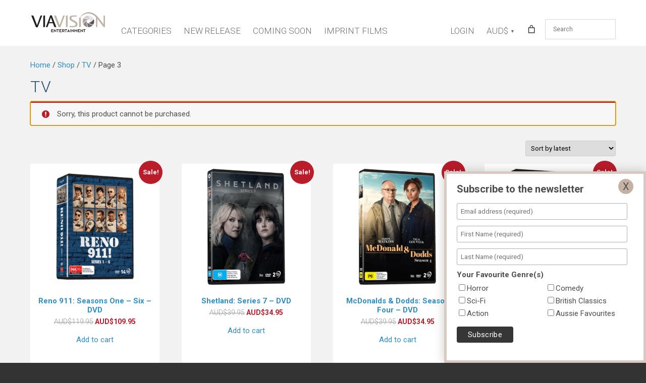

--- FILE ---
content_type: text/html; charset=UTF-8
request_url: https://viavision.com.au/shop/category/tv/page/3/?add-to-cart=65255
body_size: 22330
content:
<!DOCTYPE html>
<html lang="en-US">
<head>
<meta charset="UTF-8" />
<meta name="viewport" content="width=device-width, initial-scale=1" />
<title>TV DVDs and Blu-ray | Via Vision Entertainment</title>
<link rel="profile" href="http://gmpg.org/xfn/11" />
<link rel="pingback" href="https://viavision.com.au/xmlrpc.php" />
<link rel="icon"  type="image/png"  href="/favicon.png">
    
    
<!-- This site is running CAOS for WordPress -->
<meta name='robots' content='max-image-preview:large' />

<!-- Google Tag Manager for WordPress by gtm4wp.com -->
<script data-cfasync="false" data-pagespeed-no-defer>
	var gtm4wp_datalayer_name = "dataLayer";
	var dataLayer = dataLayer || [];
	const gtm4wp_use_sku_instead = false;
	const gtm4wp_currency = 'AUD';
	const gtm4wp_product_per_impression = 10;
	const gtm4wp_clear_ecommerce = false;
</script>
<!-- End Google Tag Manager for WordPress by gtm4wp.com --><link rel='dns-prefetch' href='//h.online-metrix.net' />
<link rel='dns-prefetch' href='//fonts.googleapis.com' />
<link rel='dns-prefetch' href='//hb.wpmucdn.com' />
<link rel='preconnect' href='//www.google-analytics.com' />
<link href='//hb.wpmucdn.com' rel='preconnect' />
<link href='http://fonts.googleapis.com' rel='preconnect' />
<link href='//fonts.gstatic.com' crossorigin='' rel='preconnect' />
<link rel="alternate" type="application/rss+xml" title="Via Vision &raquo; Feed" href="https://viavision.com.au/feed/" />
<link rel="alternate" type="application/rss+xml" title="Via Vision &raquo; Comments Feed" href="https://viavision.com.au/comments/feed/" />
<link rel="alternate" type="application/rss+xml" title="Via Vision &raquo; TV Category Feed" href="https://viavision.com.au/shop/category/tv/feed/" />
<style id='wp-img-auto-sizes-contain-inline-css' type='text/css'>
img:is([sizes=auto i],[sizes^="auto," i]){contain-intrinsic-size:3000px 1500px}
/*# sourceURL=wp-img-auto-sizes-contain-inline-css */
</style>
<link rel='stylesheet' id='wphb-1-css' href='https://hb.wpmucdn.com/viavision.com.au/7d0aa028-6e7f-4cc0-8fbd-e429ad114c9e.css' type='text/css' media='all' />
<link rel='stylesheet' id='wp-block-library-css' href='https://hb.wpmucdn.com/viavision.com.au/9d4e7ce8-cb91-4369-bae3-980217f28f52.css' type='text/css' media='all' />
<link rel='stylesheet' id='wc-blocks-style-css' href='https://hb.wpmucdn.com/viavision.com.au/b47d43a8-e289-48b6-9e55-85867e806ce0.css' type='text/css' media='all' />
<style id='global-styles-inline-css' type='text/css'>
:root{--wp--preset--aspect-ratio--square: 1;--wp--preset--aspect-ratio--4-3: 4/3;--wp--preset--aspect-ratio--3-4: 3/4;--wp--preset--aspect-ratio--3-2: 3/2;--wp--preset--aspect-ratio--2-3: 2/3;--wp--preset--aspect-ratio--16-9: 16/9;--wp--preset--aspect-ratio--9-16: 9/16;--wp--preset--color--black: #000000;--wp--preset--color--cyan-bluish-gray: #abb8c3;--wp--preset--color--white: #ffffff;--wp--preset--color--pale-pink: #f78da7;--wp--preset--color--vivid-red: #cf2e2e;--wp--preset--color--luminous-vivid-orange: #ff6900;--wp--preset--color--luminous-vivid-amber: #fcb900;--wp--preset--color--light-green-cyan: #7bdcb5;--wp--preset--color--vivid-green-cyan: #00d084;--wp--preset--color--pale-cyan-blue: #8ed1fc;--wp--preset--color--vivid-cyan-blue: #0693e3;--wp--preset--color--vivid-purple: #9b51e0;--wp--preset--gradient--vivid-cyan-blue-to-vivid-purple: linear-gradient(135deg,rgb(6,147,227) 0%,rgb(155,81,224) 100%);--wp--preset--gradient--light-green-cyan-to-vivid-green-cyan: linear-gradient(135deg,rgb(122,220,180) 0%,rgb(0,208,130) 100%);--wp--preset--gradient--luminous-vivid-amber-to-luminous-vivid-orange: linear-gradient(135deg,rgb(252,185,0) 0%,rgb(255,105,0) 100%);--wp--preset--gradient--luminous-vivid-orange-to-vivid-red: linear-gradient(135deg,rgb(255,105,0) 0%,rgb(207,46,46) 100%);--wp--preset--gradient--very-light-gray-to-cyan-bluish-gray: linear-gradient(135deg,rgb(238,238,238) 0%,rgb(169,184,195) 100%);--wp--preset--gradient--cool-to-warm-spectrum: linear-gradient(135deg,rgb(74,234,220) 0%,rgb(151,120,209) 20%,rgb(207,42,186) 40%,rgb(238,44,130) 60%,rgb(251,105,98) 80%,rgb(254,248,76) 100%);--wp--preset--gradient--blush-light-purple: linear-gradient(135deg,rgb(255,206,236) 0%,rgb(152,150,240) 100%);--wp--preset--gradient--blush-bordeaux: linear-gradient(135deg,rgb(254,205,165) 0%,rgb(254,45,45) 50%,rgb(107,0,62) 100%);--wp--preset--gradient--luminous-dusk: linear-gradient(135deg,rgb(255,203,112) 0%,rgb(199,81,192) 50%,rgb(65,88,208) 100%);--wp--preset--gradient--pale-ocean: linear-gradient(135deg,rgb(255,245,203) 0%,rgb(182,227,212) 50%,rgb(51,167,181) 100%);--wp--preset--gradient--electric-grass: linear-gradient(135deg,rgb(202,248,128) 0%,rgb(113,206,126) 100%);--wp--preset--gradient--midnight: linear-gradient(135deg,rgb(2,3,129) 0%,rgb(40,116,252) 100%);--wp--preset--font-size--small: 13px;--wp--preset--font-size--medium: 20px;--wp--preset--font-size--large: 36px;--wp--preset--font-size--x-large: 42px;--wp--preset--font-family--inter: "Inter", sans-serif;--wp--preset--font-family--cardo: Cardo;--wp--preset--spacing--20: 0.44rem;--wp--preset--spacing--30: 0.67rem;--wp--preset--spacing--40: 1rem;--wp--preset--spacing--50: 1.5rem;--wp--preset--spacing--60: 2.25rem;--wp--preset--spacing--70: 3.38rem;--wp--preset--spacing--80: 5.06rem;--wp--preset--shadow--natural: 6px 6px 9px rgba(0, 0, 0, 0.2);--wp--preset--shadow--deep: 12px 12px 50px rgba(0, 0, 0, 0.4);--wp--preset--shadow--sharp: 6px 6px 0px rgba(0, 0, 0, 0.2);--wp--preset--shadow--outlined: 6px 6px 0px -3px rgb(255, 255, 255), 6px 6px rgb(0, 0, 0);--wp--preset--shadow--crisp: 6px 6px 0px rgb(0, 0, 0);}:where(.is-layout-flex){gap: 0.5em;}:where(.is-layout-grid){gap: 0.5em;}body .is-layout-flex{display: flex;}.is-layout-flex{flex-wrap: wrap;align-items: center;}.is-layout-flex > :is(*, div){margin: 0;}body .is-layout-grid{display: grid;}.is-layout-grid > :is(*, div){margin: 0;}:where(.wp-block-columns.is-layout-flex){gap: 2em;}:where(.wp-block-columns.is-layout-grid){gap: 2em;}:where(.wp-block-post-template.is-layout-flex){gap: 1.25em;}:where(.wp-block-post-template.is-layout-grid){gap: 1.25em;}.has-black-color{color: var(--wp--preset--color--black) !important;}.has-cyan-bluish-gray-color{color: var(--wp--preset--color--cyan-bluish-gray) !important;}.has-white-color{color: var(--wp--preset--color--white) !important;}.has-pale-pink-color{color: var(--wp--preset--color--pale-pink) !important;}.has-vivid-red-color{color: var(--wp--preset--color--vivid-red) !important;}.has-luminous-vivid-orange-color{color: var(--wp--preset--color--luminous-vivid-orange) !important;}.has-luminous-vivid-amber-color{color: var(--wp--preset--color--luminous-vivid-amber) !important;}.has-light-green-cyan-color{color: var(--wp--preset--color--light-green-cyan) !important;}.has-vivid-green-cyan-color{color: var(--wp--preset--color--vivid-green-cyan) !important;}.has-pale-cyan-blue-color{color: var(--wp--preset--color--pale-cyan-blue) !important;}.has-vivid-cyan-blue-color{color: var(--wp--preset--color--vivid-cyan-blue) !important;}.has-vivid-purple-color{color: var(--wp--preset--color--vivid-purple) !important;}.has-black-background-color{background-color: var(--wp--preset--color--black) !important;}.has-cyan-bluish-gray-background-color{background-color: var(--wp--preset--color--cyan-bluish-gray) !important;}.has-white-background-color{background-color: var(--wp--preset--color--white) !important;}.has-pale-pink-background-color{background-color: var(--wp--preset--color--pale-pink) !important;}.has-vivid-red-background-color{background-color: var(--wp--preset--color--vivid-red) !important;}.has-luminous-vivid-orange-background-color{background-color: var(--wp--preset--color--luminous-vivid-orange) !important;}.has-luminous-vivid-amber-background-color{background-color: var(--wp--preset--color--luminous-vivid-amber) !important;}.has-light-green-cyan-background-color{background-color: var(--wp--preset--color--light-green-cyan) !important;}.has-vivid-green-cyan-background-color{background-color: var(--wp--preset--color--vivid-green-cyan) !important;}.has-pale-cyan-blue-background-color{background-color: var(--wp--preset--color--pale-cyan-blue) !important;}.has-vivid-cyan-blue-background-color{background-color: var(--wp--preset--color--vivid-cyan-blue) !important;}.has-vivid-purple-background-color{background-color: var(--wp--preset--color--vivid-purple) !important;}.has-black-border-color{border-color: var(--wp--preset--color--black) !important;}.has-cyan-bluish-gray-border-color{border-color: var(--wp--preset--color--cyan-bluish-gray) !important;}.has-white-border-color{border-color: var(--wp--preset--color--white) !important;}.has-pale-pink-border-color{border-color: var(--wp--preset--color--pale-pink) !important;}.has-vivid-red-border-color{border-color: var(--wp--preset--color--vivid-red) !important;}.has-luminous-vivid-orange-border-color{border-color: var(--wp--preset--color--luminous-vivid-orange) !important;}.has-luminous-vivid-amber-border-color{border-color: var(--wp--preset--color--luminous-vivid-amber) !important;}.has-light-green-cyan-border-color{border-color: var(--wp--preset--color--light-green-cyan) !important;}.has-vivid-green-cyan-border-color{border-color: var(--wp--preset--color--vivid-green-cyan) !important;}.has-pale-cyan-blue-border-color{border-color: var(--wp--preset--color--pale-cyan-blue) !important;}.has-vivid-cyan-blue-border-color{border-color: var(--wp--preset--color--vivid-cyan-blue) !important;}.has-vivid-purple-border-color{border-color: var(--wp--preset--color--vivid-purple) !important;}.has-vivid-cyan-blue-to-vivid-purple-gradient-background{background: var(--wp--preset--gradient--vivid-cyan-blue-to-vivid-purple) !important;}.has-light-green-cyan-to-vivid-green-cyan-gradient-background{background: var(--wp--preset--gradient--light-green-cyan-to-vivid-green-cyan) !important;}.has-luminous-vivid-amber-to-luminous-vivid-orange-gradient-background{background: var(--wp--preset--gradient--luminous-vivid-amber-to-luminous-vivid-orange) !important;}.has-luminous-vivid-orange-to-vivid-red-gradient-background{background: var(--wp--preset--gradient--luminous-vivid-orange-to-vivid-red) !important;}.has-very-light-gray-to-cyan-bluish-gray-gradient-background{background: var(--wp--preset--gradient--very-light-gray-to-cyan-bluish-gray) !important;}.has-cool-to-warm-spectrum-gradient-background{background: var(--wp--preset--gradient--cool-to-warm-spectrum) !important;}.has-blush-light-purple-gradient-background{background: var(--wp--preset--gradient--blush-light-purple) !important;}.has-blush-bordeaux-gradient-background{background: var(--wp--preset--gradient--blush-bordeaux) !important;}.has-luminous-dusk-gradient-background{background: var(--wp--preset--gradient--luminous-dusk) !important;}.has-pale-ocean-gradient-background{background: var(--wp--preset--gradient--pale-ocean) !important;}.has-electric-grass-gradient-background{background: var(--wp--preset--gradient--electric-grass) !important;}.has-midnight-gradient-background{background: var(--wp--preset--gradient--midnight) !important;}.has-small-font-size{font-size: var(--wp--preset--font-size--small) !important;}.has-medium-font-size{font-size: var(--wp--preset--font-size--medium) !important;}.has-large-font-size{font-size: var(--wp--preset--font-size--large) !important;}.has-x-large-font-size{font-size: var(--wp--preset--font-size--x-large) !important;}
/*# sourceURL=global-styles-inline-css */
</style>

<style id='classic-theme-styles-inline-css' type='text/css'>
/*! This file is auto-generated */
.wp-block-button__link{color:#fff;background-color:#32373c;border-radius:9999px;box-shadow:none;text-decoration:none;padding:calc(.667em + 2px) calc(1.333em + 2px);font-size:1.125em}.wp-block-file__button{background:#32373c;color:#fff;text-decoration:none}
/*# sourceURL=/wp-includes/css/classic-themes.min.css */
</style>
<link rel='stylesheet' id='currency_converter_styles-css' href='https://hb.wpmucdn.com/viavision.com.au/c255aad4-a94c-450a-a0f5-b2f1c5e07b20.css' type='text/css' media='all' />
<link rel='stylesheet' id='woocommerce-layout-css' href='https://hb.wpmucdn.com/viavision.com.au/6c36e1c8-3140-4d1a-bbd5-142a28f60bfd.css' type='text/css' media='all' />
<link rel='stylesheet' id='woocommerce-smallscreen-css' href='https://hb.wpmucdn.com/viavision.com.au/f9e4867a-c3ab-4dec-8381-725bcb8a4269.css' type='text/css' media='only screen and (max-width: 768px)' />
<link rel='stylesheet' id='woocommerce-general-css' href='https://hb.wpmucdn.com/viavision.com.au/fdef5f72-b98c-464c-b7d7-c2c4a2f00dd2.css' type='text/css' media='all' />
<style id='woocommerce-inline-inline-css' type='text/css'>
.woocommerce form .form-row .required { visibility: visible; }
/*# sourceURL=woocommerce-inline-inline-css */
</style>
<link rel='stylesheet' id='aws-pro-style-css' href='https://hb.wpmucdn.com/viavision.com.au/6de76e6f-6992-4e0b-a4b4-01ba2523cbae.css' type='text/css' media='all' />
<link rel='stylesheet' id='brands-styles-css' href='https://hb.wpmucdn.com/viavision.com.au/68c265e1-c234-4e73-9fee-36e1652e50e1.css' type='text/css' media='all' />
<link rel='stylesheet' id='vivvy-fonts-css' href='https://fonts.googleapis.com/css?family=Roboto:300,400,500,700&#038;display=swap' type='text/css' media='all' />
<link rel='stylesheet' id='viav-style-css' href='https://hb.wpmucdn.com/viavision.com.au/3c05af87-0749-4ab9-8f45-18ab12ed0f34.css' type='text/css' media='all' />
<link rel='stylesheet' id='wphb-2-css' href='https://hb.wpmucdn.com/viavision.com.au/b75a3415-4846-4f38-998d-f8075389812a.css' type='text/css' media='all' />
<link rel='stylesheet' id='wc-pb-checkout-blocks-css' href='https://hb.wpmucdn.com/viavision.com.au/3940e452-7ab1-49d9-bc17-f4c15b63e287.css' type='text/css' media='all' />
<link rel='stylesheet' id='woo_discount_pro_style-css' href='https://hb.wpmucdn.com/viavision.com.au/922948d1-2dbb-4634-a43f-2d0c5aefaee1.css' type='text/css' media='all' />
<link rel='stylesheet' id='wc-bundle-style-css' href='https://hb.wpmucdn.com/viavision.com.au/08e1cc31-ad98-4725-aca7-5e80fd02228a.css' type='text/css' media='all' />
<script src="https://hb.wpmucdn.com/viavision.com.au/0aee3aec-2b1c-475b-a0b6-ebcf171a421f.js" id="jquery-core-js"></script>
<script src="https://hb.wpmucdn.com/viavision.com.au/6819e84c-8fd0-41d8-9cb2-feb14c0d7e14.js" id="jquery-migrate-js"></script>
<script src="https://hb.wpmucdn.com/viavision.com.au/94bd184d-c317-430e-a35c-2ca2996ec466.js" id="jquery-cookie-js"></script>
<script src="https://hb.wpmucdn.com/viavision.com.au/e40bad54-7575-4660-8775-ef6afb110498.js" id="jquery-blockui-js"></script>
<script id="wc-add-to-cart-js-extra">
var wc_add_to_cart_params = {"ajax_url":"/wp-admin/admin-ajax.php","wc_ajax_url":"/?wc-ajax=%%endpoint%%","i18n_view_cart":"View cart","cart_url":"https://viavision.com.au/cart/","is_cart":"","cart_redirect_after_add":"no"};
//# sourceURL=wc-add-to-cart-js-extra
</script>
<script src="https://hb.wpmucdn.com/viavision.com.au/488d267a-4984-4b74-a616-4a8916428d55.js" id="wc-add-to-cart-js"></script>
<script src="https://hb.wpmucdn.com/viavision.com.au/2a1a3825-e9a9-4a09-8431-aa919981a337.js" id="js-cookie-js"></script>
<script id="woocommerce-js-extra">
var woocommerce_params = {"ajax_url":"/wp-admin/admin-ajax.php","wc_ajax_url":"/?wc-ajax=%%endpoint%%"};
//# sourceURL=woocommerce-js-extra
</script>
<script src="https://hb.wpmucdn.com/viavision.com.au/d64f052b-e622-47b9-8f65-2ce50a4e067b.js" id="woocommerce-js"></script>
<script src="https://hb.wpmucdn.com/viavision.com.au/730f352d-6fb6-4407-b030-3f4e80f63f75.js" id="jquery-payment-js"></script>
<script src="https://h.online-metrix.net/fp/tags.js?org_id=k8vif92e&amp;session_id=nab3447044300019bf6a213-ac68-4d17-a3f5-605ab65072e6&amp;ver=2.9.4" id="wc-cybersource-device-data-js"></script>
<script data-cfasync="false" async src="https://hb.wpmucdn.com/viavision.com.au/b602bed0-e5fc-46ef-8f69-381c0b860b00.js" id="caos-gtag-js"></script>
<script data-cfasync="false" id="caos-gtag-js-after">
window.dataLayer = window.dataLayer || [];

    function gtag() {
        dataLayer.push(arguments);
    }

    gtag('js', new Date());
    gtag('config', 'G-G48MHS0M7M', {"cookie_domain":"viavision.com.au","cookie_flags":"samesite=none;secure","allow_google_signals":true});
//# sourceURL=caos-gtag-js-after
</script>
<!-- Google Analytics Code Snippet By Advanced WC Analytics (AWCA) --> <script async src="https://www.googletagmanager.com/gtag/js?id=G-B9QY4V20EK"></script>
		<script>
		  window.dataLayer = window.dataLayer || [];
		  function gtag(){dataLayer.push(arguments);}
		  gtag('js', new Date());gtag('config', 'G-B9QY4V20EK');</script> <!-- end of Google Analytics Code Snippet by Advanced WC Analytics (AWCA) --><link rel="https://api.w.org/" href="https://viavision.com.au/wp-json/" /><link rel="alternate" title="JSON" type="application/json" href="https://viavision.com.au/wp-json/wp/v2/product_cat/47" /><link rel="EditURI" type="application/rsd+xml" title="RSD" href="https://viavision.com.au/xmlrpc.php?rsd" />

<!-- This website runs the Product Feed ELITE for WooCommerce by AdTribes.io plugin -->

<!-- Google Tag Manager for WordPress by gtm4wp.com -->
<!-- GTM Container placement set to automatic -->
<script data-cfasync="false" data-pagespeed-no-defer type="text/javascript">
	var dataLayer_content = {"pagePostType":"product","pagePostType2":"tax-product","pageCategory":[],"cartContent":{"totals":{"applied_coupons":[],"discount_total":0,"subtotal":0,"total":0},"items":[]}};
	dataLayer.push( dataLayer_content );
</script>
<script data-cfasync="false">
(function(w,d,s,l,i){w[l]=w[l]||[];w[l].push({'gtm.start':
new Date().getTime(),event:'gtm.js'});var f=d.getElementsByTagName(s)[0],
j=d.createElement(s),dl=l!='dataLayer'?'&l='+l:'';j.async=true;j.src=
'//www.googletagmanager.com/gtm.js?id='+i+dl;f.parentNode.insertBefore(j,f);
})(window,document,'script','dataLayer','GTM-TFM7WMV8');
</script>
<!-- End Google Tag Manager for WordPress by gtm4wp.com -->		<script>
			document.documentElement.className = document.documentElement.className.replace('no-js', 'js');
		</script>
				<style>
			.no-js img.lazyload {
				display: none;
			}

			figure.wp-block-image img.lazyloading {
				min-width: 150px;
			}

						.lazyload, .lazyloading {
				opacity: 0;
			}

			.lazyloaded {
				opacity: 1;
				transition: opacity 400ms;
				transition-delay: 0ms;
			}

					</style>
			<noscript><style>.woocommerce-product-gallery{ opacity: 1 !important; }</style></noscript>
	
<!-- Meta Pixel Code -->
<script type='text/javascript'>
!function(f,b,e,v,n,t,s){if(f.fbq)return;n=f.fbq=function(){n.callMethod?
n.callMethod.apply(n,arguments):n.queue.push(arguments)};if(!f._fbq)f._fbq=n;
n.push=n;n.loaded=!0;n.version='2.0';n.queue=[];t=b.createElement(e);t.async=!0;
t.src=v;s=b.getElementsByTagName(e)[0];s.parentNode.insertBefore(t,s)}(window,
document,'script','https://connect.facebook.net/en_US/fbevents.js?v=next');
</script>
<!-- End Meta Pixel Code -->
<script type='text/javascript'>var url = window.location.origin + '?ob=open-bridge';
            fbq('set', 'openbridge', '370688912045582', url);
fbq('init', '370688912045582', {}, {
    "agent": "wordpress-6.9-4.1.4"
})</script><script type='text/javascript'>
    fbq('track', 'PageView', []);
  </script><!-- SEO meta tags powered by SmartCrawl https://wpmudev.com/project/smartcrawl-wordpress-seo/ -->
<link rel="canonical" href="https://viavision.com.au/shop/category/tv/page/3/" />
<link rel='prev' href='https://viavision.com.au/shop/category/tv/page/2/' />
<link rel='next' href='https://viavision.com.au/shop/category/tv/page/4/' />
<meta name="description" content="Classics, cult and contemporary appointment viewing on Blu-ray and DVD" />
<script type="application/ld+json">{"@context":"https:\/\/schema.org","@graph":[{"@type":"Organization","@id":"https:\/\/viavision.com.au\/#schema-publishing-organization","url":"https:\/\/viavision.com.au","name":"Via Vision","logo":{"@type":"ImageObject","@id":"https:\/\/viavision.com.au\/#schema-organization-logo","url":"https:\/\/viavision.com.au\/wp-content\/uploads\/via-vision-logo.png","height":60,"width":60}},{"@type":"WebSite","@id":"https:\/\/viavision.com.au\/#schema-website","url":"https:\/\/viavision.com.au","name":"Via Vision","encoding":"UTF-8","potentialAction":{"@type":"SearchAction","target":"https:\/\/viavision.com.au\/search\/{search_term_string}\/","query-input":"required name=search_term_string"},"image":{"@type":"ImageObject","@id":"https:\/\/viavision.com.au\/#schema-site-logo","url":"https:\/\/viavision.com.au\/wp-content\/uploads\/via-vision-logo.png","height":96,"width":300}},{"@type":"CollectionPage","@id":"https:\/\/viavision.com.au\/shop\/category\/tv\/#schema-webpage","isPartOf":{"@id":"https:\/\/viavision.com.au\/#schema-website"},"publisher":{"@id":"https:\/\/viavision.com.au\/#schema-publishing-organization"},"url":"https:\/\/viavision.com.au\/shop\/category\/tv\/","mainEntity":{"@type":"ItemList","itemListElement":[{"@type":"ListItem","position":"1","url":"https:\/\/viavision.com.au\/shop\/reno-911-seasons-one-six-dvd\/"},{"@type":"ListItem","position":"2","url":"https:\/\/viavision.com.au\/shop\/shetland-series-7-dvd\/"},{"@type":"ListItem","position":"3","url":"https:\/\/viavision.com.au\/shop\/mcdonalds-dodds-season-four-dvd\/"},{"@type":"ListItem","position":"4","url":"https:\/\/viavision.com.au\/shop\/ludwig-series-one-dvd\/"},{"@type":"ListItem","position":"5","url":"https:\/\/viavision.com.au\/shop\/karen-pirie-series-two-dvd\/"},{"@type":"ListItem","position":"6","url":"https:\/\/viavision.com.au\/shop\/grantchester-seasons-7-10-dvd\/"},{"@type":"ListItem","position":"7","url":"https:\/\/viavision.com.au\/shop\/grace-series-four-dvd\/"},{"@type":"ListItem","position":"8","url":"https:\/\/viavision.com.au\/shop\/ash-vs-evil-dead-the-complete-series-blu-ray-2\/"},{"@type":"ListItem","position":"9","url":"https:\/\/viavision.com.au\/shop\/inspector-morse-the-complete-collection-dvd\/"},{"@type":"ListItem","position":"10","url":"https:\/\/viavision.com.au\/shop\/catdog-seasons-one-two-dvd\/"},{"@type":"ListItem","position":"11","url":"https:\/\/viavision.com.au\/shop\/taxi-the-complete-series-dvd\/"},{"@type":"ListItem","position":"12","url":"https:\/\/viavision.com.au\/shop\/the-jeff-dunham-show-the-complete-series-dvd\/"},{"@type":"ListItem","position":"13","url":"https:\/\/viavision.com.au\/shop\/the-newsreader-the-complete-series-dvd\/"},{"@type":"ListItem","position":"14","url":"https:\/\/viavision.com.au\/shop\/the-serpent-queen-season-one-dvd\/"},{"@type":"ListItem","position":"15","url":"https:\/\/viavision.com.au\/shop\/the-untouchables-the-complete-series-dvd\/"},{"@type":"ListItem","position":"16","url":"https:\/\/viavision.com.au\/shop\/workaholics-the-complete-series-dvd\/"}]}},{"@type":"BreadcrumbList","@id":"https:\/\/viavision.com.au\/shop\/category\/tv\/page\/3?paged=3&product_cat=tv\/#breadcrumb","itemListElement":[{"@type":"ListItem","position":1,"name":"Home","item":"https:\/\/viavision.com.au"},{"@type":"ListItem","position":2,"name":"Shop","item":"https:\/\/viavision.com.au\/shop\/"},{"@type":"ListItem","position":3,"name":"TV","item":"https:\/\/viavision.com.au\/shop\/category\/tv\/"},{"@type":"ListItem","position":4,"name":"Page 3"}]}]}</script>
<meta property="og:type" content="object" />
<meta property="og:url" content="https://viavision.com.au/shop/category/tv/page/3/" />
<meta property="og:title" content="TV DVDs and Blu-ray | Via Vision Entertainment" />
<meta property="og:description" content="Classics, cult and contemporary appointment viewing on Blu-ray and DVD" />
<meta name="twitter:card" content="summary" />
<meta name="twitter:site" content="viavisionent" />
<meta name="twitter:title" content="TV DVDs and Blu-ray | Via Vision Entertainment" />
<meta name="twitter:description" content="Classics, cult and contemporary appointment viewing on Blu-ray and DVD" />
<!-- /SEO -->
			<script  type="text/javascript">
				!function(f,b,e,v,n,t,s){if(f.fbq)return;n=f.fbq=function(){n.callMethod?
					n.callMethod.apply(n,arguments):n.queue.push(arguments)};if(!f._fbq)f._fbq=n;
					n.push=n;n.loaded=!0;n.version='2.0';n.queue=[];t=b.createElement(e);t.async=!0;
					t.src=v;s=b.getElementsByTagName(e)[0];s.parentNode.insertBefore(t,s)}(window,
					document,'script','https://connect.facebook.net/en_US/fbevents.js');
			</script>
			<!-- WooCommerce Facebook Integration Begin -->
			<script  type="text/javascript">

				fbq('init', '370688912045582', {}, {
    "agent": "woocommerce-9.6.3-3.5.4"
});

				document.addEventListener( 'DOMContentLoaded', function() {
					// Insert placeholder for events injected when a product is added to the cart through AJAX.
					document.body.insertAdjacentHTML( 'beforeend', '<div class=\"wc-facebook-pixel-event-placeholder\"></div>' );
				}, false );

			</script>
			<!-- WooCommerce Facebook Integration End -->
			<link rel="modulepreload" href="https://viavision.com.au/wp-content/plugins/advanced-coupons-for-woocommerce-free/dist/common/NoticesPlugin.4b31c3cc.js"  /><link rel="modulepreload" href="https://viavision.com.au/wp-content/plugins/advanced-coupons-for-woocommerce/dist/common/NoticesPlugin.cbb0e416.js" /><link rel="modulepreload" href="https://viavision.com.au/wp-content/plugins/advanced-coupons-for-woocommerce-free/dist/common/NoticesPlugin.4b31c3cc.js"  /><link rel="modulepreload" href="https://viavision.com.au/wp-content/plugins/advanced-coupons-for-woocommerce/dist/common/NoticesPlugin.cbb0e416.js" /><style class='wp-fonts-local' type='text/css'>
@font-face{font-family:Inter;font-style:normal;font-weight:300 900;font-display:fallback;src:url('https://viavision.com.au/wp-content/plugins/woocommerce/assets/fonts/Inter-VariableFont_slnt,wght.woff2') format('woff2');font-stretch:normal;}
@font-face{font-family:Cardo;font-style:normal;font-weight:400;font-display:fallback;src:url('https://viavision.com.au/wp-content/plugins/woocommerce/assets/fonts/cardo_normal_400.woff2') format('woff2');}
</style>

    <!-- Google tag (gtag.js) --> <script async src="https://www.googletagmanager.com/gtag/js?id=AW-11221468920"></script> <script> window.dataLayer = window.dataLayer || []; function gtag(){dataLayer.push(arguments);} gtag('js', new Date()); gtag('config', 'AW-11221468920'); </script> 
<!-- Facebook Pixel Code -->
<script>
!function(f,b,e,v,n,t,s)
{if(f.fbq)return;n=f.fbq=function(){n.callMethod?
n.callMethod.apply(n,arguments):n.queue.push(arguments)};
if(!f._fbq)f._fbq=n;n.push=n;n.loaded=!0;n.version='2.0';
n.queue=[];t=b.createElement(e);t.async=!0;
t.src=v;s=b.getElementsByTagName(e)[0];
s.parentNode.insertBefore(t,s)}(window,document,'script',
'https://connect.facebook.net/en_US/fbevents.js');
fbq('init', '3185144815032066'); 
fbq('track', 'PageView');
</script>
<noscript>
<img height="1" width="1" 
src="https://www.facebook.com/tr?id=3185144815032066&ev=PageView
&noscript=1"/>
</noscript>
<!-- End Facebook Pixel Code -->
<meta name="facebook-domain-verification" content="tjfd7pys8iwosf5uo3482itybphxu2" />
<meta name="p:domain_verify" content="f4559aa4bd6a5b5a84242b174989a364"/>
</head>

<body class="archive paged tax-product_cat term-tv term-47 paged-3 wp-theme-vivvy theme-vivvy woocommerce woocommerce-page woocommerce-no-js full-width">

<header id="masthead" class="site-header" role="banner">
    <div class="wrap">
	<div class="logo">
    	<h1 class="site-title">
                    <a href="/" title="Via Via Vision Entertainment" rel="home"><img class="site-logo" src="https://viavision.com.au/wp-content/themes/vivvy/images/via-vision-logo.png" width="150" height="48" alt="Via Via Vision Entertainment"/></a>
        </h1>
	</div>

		<nav id="site-navigation" class="main-navigation" role="navigation">
              
                                     <span class="mobile-currency"><a href="#" id="show-cur-pop-mob"><span id="cur-curency-mob">AUD$</span> <span class="chev">▼</span></a></span>
             
			<h3 class="menu-toggle">
				<span class="bar1"></span>
				<span class="bar2"></span>
				<span class="bar3"></span>
			</h3>
            <a class="assistive-text" href="#content" title="Skip to content">Skip to content</a>
            <div class="mobileNav">
            <h4 class="hideNav">X</h4>
			<div class="menu-main-menu-container"><ul id="menu-main-menu" class="nav-menu"><li id="menu-item-71641" class="hide-on-desktop menu-item menu-item-type-post_type menu-item-object-page menu-item-home menu-item-71641"><a href="https://viavision.com.au/">Home</a></li>
<li id="menu-item-2397" class="menu-item menu-item-type-post_type menu-item-object-page menu-item-has-children menu-item-2397"><a href="https://viavision.com.au/shop/">Categories</a>
<ul class="sub-menu">
	<li id="menu-item-62367" class="menu-item menu-item-type-custom menu-item-object-custom menu-item-62367"><a href="https://viavision.com.au/shop/category/tv/">TV</a></li>
	<li id="menu-item-62368" class="menu-item menu-item-type-custom menu-item-object-custom menu-item-62368"><a href="https://viavision.com.au/shop/category/film/">Film</a></li>
	<li id="menu-item-43276" class="menu-item menu-item-type-custom menu-item-object-custom menu-item-43276"><a href="https://viavision.com.au/shop/category/4K/">4K UHD</a></li>
	<li id="menu-item-2406" class="menu-item menu-item-type-taxonomy menu-item-object-product_cat menu-item-2406"><a href="https://viavision.com.au/shop/category/adventure/">Adventure</a></li>
	<li id="menu-item-4588" class="menu-item menu-item-type-taxonomy menu-item-object-product_cat menu-item-4588"><a href="https://viavision.com.au/shop/category/aussie-favourites/">Aussie Favourites</a></li>
	<li id="menu-item-2407" class="menu-item menu-item-type-taxonomy menu-item-object-product_cat menu-item-2407"><a href="https://viavision.com.au/shop/category/animation/">Animation</a></li>
	<li id="menu-item-2408" class="menu-item menu-item-type-taxonomy menu-item-object-product_cat menu-item-2408"><a href="https://viavision.com.au/shop/category/blu-ray/">Blu-ray</a></li>
	<li id="menu-item-2409" class="menu-item menu-item-type-taxonomy menu-item-object-product_cat menu-item-2409"><a href="https://viavision.com.au/shop/category/classic-hollywood/">Classic Hollywood</a></li>
	<li id="menu-item-2410" class="menu-item menu-item-type-taxonomy menu-item-object-product_cat menu-item-2410"><a href="https://viavision.com.au/shop/category/comedy/">Comedy</a></li>
	<li id="menu-item-2411" class="menu-item menu-item-type-taxonomy menu-item-object-product_cat menu-item-2411"><a href="https://viavision.com.au/shop/category/documentary/">Documentary</a></li>
	<li id="menu-item-2412" class="menu-item menu-item-type-taxonomy menu-item-object-product_cat menu-item-2412"><a href="https://viavision.com.au/shop/category/fantasy/">Fantasy</a></li>
	<li id="menu-item-45710" class="menu-item menu-item-type-custom menu-item-object-custom menu-item-45710"><a href="https://viavision.com.au/shop/category/Hallmark/">Hallmark</a></li>
	<li id="menu-item-2413" class="menu-item menu-item-type-taxonomy menu-item-object-product_cat menu-item-2413"><a href="https://viavision.com.au/shop/category/horror/">Horror</a></li>
	<li id="menu-item-2414" class="menu-item menu-item-type-taxonomy menu-item-object-product_cat menu-item-2414"><a href="https://viavision.com.au/shop/category/imprint-films/">Imprint Films</a></li>
	<li id="menu-item-46975" class="menu-item menu-item-type-custom menu-item-object-custom menu-item-has-children menu-item-46975"><a href="https://viavision.com.au/shop/category/limitededition/">Limited Edition</a>
	<ul class="sub-menu">
		<li id="menu-item-72693" class="menu-item menu-item-type-custom menu-item-object-custom menu-item-72693"><a href="https://viavision.com.au/3d-lenticular-hardcases/">3D Lenticular Hardcases</a></li>
		<li id="menu-item-54620" class="menu-item menu-item-type-custom menu-item-object-custom menu-item-54620"><a href="https://viavision.com.au/shop/category/bundlepacks/">Bundle Packs</a></li>
	</ul>
</li>
	<li id="menu-item-2415" class="menu-item menu-item-type-taxonomy menu-item-object-product_cat menu-item-2415"><a href="https://viavision.com.au/shop/category/music/">Music</a></li>
	<li id="menu-item-2416" class="menu-item menu-item-type-taxonomy menu-item-object-product_cat menu-item-2416"><a href="https://viavision.com.au/shop/category/sci-fi/">Sci-Fi</a></li>
	<li id="menu-item-2417" class="menu-item menu-item-type-taxonomy menu-item-object-product_cat menu-item-2417"><a href="https://viavision.com.au/shop/category/special-interest/">Special Interest</a></li>
	<li id="menu-item-2419" class="menu-item menu-item-type-taxonomy menu-item-object-product_cat menu-item-2419"><a href="https://viavision.com.au/shop/category/sports/">Sports</a></li>
	<li id="menu-item-50341" class="menu-item menu-item-type-custom menu-item-object-custom menu-item-50341"><a href="https://viavision.com.au/shop/category/UKTV/">UK TV</a></li>
	<li id="menu-item-2418" class="menu-item menu-item-type-taxonomy menu-item-object-product_cat menu-item-2418"><a href="https://viavision.com.au/shop/category/western/">Western</a></li>
</ul>
</li>
<li id="menu-item-150619" class="menu-item menu-item-type-custom menu-item-object-custom menu-item-150619"><a href="https://viavision.com.au/shop/category/new-release">New Release</a></li>
<li id="menu-item-60123" class="menu-item menu-item-type-custom menu-item-object-custom menu-item-60123"><a href="https://viavision.com.au/shop/category/pre-order/">Coming Soon</a></li>
<li id="menu-item-39832" class="menu-item menu-item-type-taxonomy menu-item-object-product_cat menu-item-has-children menu-item-39832"><a href="https://viavision.com.au/shop/category/imprint-films/">Imprint Films</a>
<ul class="sub-menu">
	<li id="menu-item-39929" class="menu-item menu-item-type-post_type menu-item-object-page menu-item-39929"><a href="https://viavision.com.au/imprint-films-selling-fast/">Selling Fast</a></li>
	<li id="menu-item-39833" class="menu-item menu-item-type-taxonomy menu-item-object-product_cat menu-item-39833"><a href="https://viavision.com.au/shop/category/imprint-films/bundle-packs/">Bundle Packs</a></li>
	<li id="menu-item-39834" class="menu-item menu-item-type-taxonomy menu-item-object-product_cat menu-item-39834"><a href="https://viavision.com.au/shop/category/imprint-films/hardbox/">Hardbox</a></li>
	<li id="menu-item-56258" class="menu-item menu-item-type-custom menu-item-object-custom menu-item-56258"><a href="https://viavision.com.au/shop/category/imprint-films/imprint-television/">Imprint Television</a></li>
	<li id="menu-item-58496" class="menu-item menu-item-type-custom menu-item-object-custom menu-item-58496"><a href="https://viavision.com.au/shop/category/imprint-films/imprint-asia/">Imprint Asia</a></li>
	<li id="menu-item-65205" class="menu-item menu-item-type-custom menu-item-object-custom menu-item-65205"><a href="https://viavision.com.au/shop/category/imprint-films/imprintstandardeditions/">Standard Editions</a></li>
</ul>
</li>
</ul></div>			<div class="group2">
            <ul class="nav-menu">			   
              			   <li><a href="/my-account/">Login</a> </li>
                
                <li class="currency"><a href="#" id="show-cur-pop"><span id="cur-curency">AUD$</span> <span class="chev">▼</span></a></li>
                 
                          </ul>
		   </div>
          </div>
		</nav><!-- #site-navigation -->
        
        
        <a id="search-btn" href="/search/"><span class="s"></span></a>
        
        <div class="header-cart"><a href="/cart/"> 
                        <svg xmlns="http://www.w3.org/2000/svg" viewBox="0 0 32 32" fill="none" width="24" height="24" color="#343434" class="wc-block-mini-cart__icon" aria-hidden="true" focusable="false"><path fill-rule="evenodd" clip-rule="evenodd" d="M19.5556 12.3333C19.0646 12.3333 18.6667 11.9354 18.6667 11.4444C18.6667 10.7372 18.3857 8.05893 17.8856 7.55883C17.3855 7.05873 16.7073 6.77778 16 6.77778C15.2928 6.77778 14.6145 7.05873 14.1144 7.55883C13.6143 8.05893 13.3333 10.7372 13.3333 11.4444C13.3333 11.9354 12.9354 12.3333 12.4445 12.3333C11.9535 12.3333 11.5556 11.9354 11.5556 11.4444C11.5556 10.2657 12.0238 7.13524 12.8573 6.30175C13.6908 5.46825 14.8213 5 16 5C17.1788 5 18.3092 5.46825 19.1427 6.30175C19.9762 7.13524 20.4445 10.2657 20.4445 11.4444C20.4445 11.9354 20.0465 12.3333 19.5556 12.3333Z" fill="currentColor"></path><path fill-rule="evenodd" clip-rule="evenodd" d="M7.5 12C7.5 11.4477 7.94772 11 8.5 11H23.5C24.0523 11 24.5 11.4477 24.5 12V25.3333C24.5 25.8856 24.0523 26.3333 23.5 26.3333H8.5C7.94772 26.3333 7.5 25.8856 7.5 25.3333V12ZM9.5 13V24.3333H22.5V13H9.5Z" fill="currentColor"></path></svg>
            </a>
            </div>

          
        <div class="currency-widget currency-popup" id="currency-pop" style="display: none">
            <button id="close-currency-pop">X</button>
            <aside id="woocommerce_currency_converter-2" class="widget widget_currency_converter"><h3 class="widget-title">Change Currency</h3><form id="currency_converter" method="post" action="">
	<div>
		<p>Select a different currency for an estimated price conversion. Currency conversions should be used for informational purposes only. All orders are charged in Australian Dollars (AUD).</p>
			<ul class="currency_switcher">
									<li>
						<a href="#" class="default currency-AUD" translate="no" data-currencycode="AUD">
							AUD (AUD$)						</a>
					</li>
										<li>
						<a href="#" class="currency-USD" translate="no" data-currencycode="USD">
							USD (US$)						</a>
					</li>
										<li>
						<a href="#" class="currency-EUR" translate="no" data-currencycode="EUR">
							EUR (&euro;)						</a>
					</li>
										<li>
						<a href="#" class="currency-GBP" translate="no" data-currencycode="GBP">
							GBP (&pound;)						</a>
					</li>
								</ul>
				</div>
</form>
</aside>         </div> 
        <?php// } ?>
</div>
		<div class="search-pop" id="search-pop-overlay">
        <div class="wrap">
            <button id="close-search" class="closeBtn">X</button>
            <div class="aws-container" data-id="1" data-url="/?wc-ajax=aws_action" data-siteurl="https://viavision.com.au" data-lang="" data-show-loader="true" data-show-more="true" data-ajax-search="true" data-show-page="true" data-show-clear="true" data-mobile-screen="false" data-buttons-order="1" data-target-blank="false" data-use-analytics="false" data-min-chars="1" data-filters="" data-init-filter="1" data-timeout="300" data-notfound="Nothing found" data-more="View all results" data-is-mobile="false" data-page-id="47" data-tax="product_cat" data-sku="SKU: " data-item-added="Item added" data-sale-badge="Sale!" ><form class="aws-search-form" action="https://viavision.com.au/" method="get" role="search" ><div class="aws-wrapper"><label class="aws-search-label" for="6973065960245">Search</label><input  type="search" name="s" id="6973065960245" value="" class="aws-search-field" placeholder="Search" autocomplete="off" /><input type="hidden" name="post_type" value="product"><input type="hidden" name="type_aws" value="true"><input type="hidden" name="aws_id" value="1"><input type="hidden" name="aws_filter" class="awsFilterHidden" value="1"><div class="aws-search-clear"><span>×</span></div><div class="aws-loader"></div></div></form></div>        </div>
    </div>
</header><!-- #masthead -->

   

<div id="main" class="wrapper"><div id="primary" class="site-content"> <div id="content" role="main"><nav class="woocommerce-breadcrumb" aria-label="Breadcrumb"><a href="https://viavision.com.au">Home</a>&nbsp;&#47;&nbsp;<a href="https://viavision.com.au/shop/">Shop</a>&nbsp;&#47;&nbsp;<a href="https://viavision.com.au/shop/category/tv/">TV</a>&nbsp;&#47;&nbsp;Page 3</nav><header class="woocommerce-products-header">
			<h1 class="woocommerce-products-header__title page-title">TV</h1>
	
	</header>
<div class="woocommerce-notices-wrapper">
<ul class="woocommerce-error" role="alert">
			<li>
			Sorry, this product cannot be purchased.		</li>
	</ul>
</div><form class="woocommerce-ordering" method="get">
	<select name="orderby" class="orderby" aria-label="Shop order">
					<option value="date"  selected='selected'>Sort by latest</option>
					<option value="price" >Sort by price: low to high</option>
					<option value="price-desc" >Sort by price: high to low</option>
			</select>
	<input type="hidden" name="paged" value="1" />
	<input type="hidden" name="add-to-cart" value="65255" /></form>
<ul class="products columns-4">
<li class="product type-product post-114757 status-publish first instock product_cat-2025-october-to-december-new-releases product_cat-comedy product_cat-dvd product_cat-new-release product_cat-tv product_tag-comedy product_tag-dvd product_tag-reno-911 product_tag-tv product_tag-via-vision has-post-thumbnail sale shipping-taxable purchasable product-type-simple">
	<a href="https://viavision.com.au/shop/reno-911-seasons-one-six-dvd/" class="woocommerce-LoopProduct-link woocommerce-loop-product__link">
	<span class="onsale">Sale!</span>
	<img width="236" height="301" src="https://viavision.com.au/wp-content/uploads/VVE5144-Reno-911-Series-1-6-DVD-Slick-3D-236x301.png" class="attachment-woocommerce_thumbnail size-woocommerce_thumbnail" alt="Vve5144 Reno 911 Series 1 6 Dvd Slick 3d" decoding="async" fetchpriority="high" srcset="https://viavision.com.au/wp-content/uploads/VVE5144-Reno-911-Series-1-6-DVD-Slick-3D-236x301.png 236w, https://viavision.com.au/wp-content/uploads/VVE5144-Reno-911-Series-1-6-DVD-Slick-3D-313x400.png 313w, https://viavision.com.au/wp-content/uploads/VVE5144-Reno-911-Series-1-6-DVD-Slick-3D-802x1024.png 802w, https://viavision.com.au/wp-content/uploads/VVE5144-Reno-911-Series-1-6-DVD-Slick-3D-768x980.png 768w, https://viavision.com.au/wp-content/uploads/VVE5144-Reno-911-Series-1-6-DVD-Slick-3D-600x766.png 600w, https://viavision.com.au/wp-content/uploads/VVE5144-Reno-911-Series-1-6-DVD-Slick-3D.png 930w" sizes="(max-width: 236px) 100vw, 236px" /><h2 class="woocommerce-loop-product__title">Reno 911: Seasons One &#8211; Six &#8211; DVD</h2>
	<span class="price"><del aria-hidden="true"><span class="woocommerce-Price-amount amount"><bdi><span class="woocommerce-Price-currencySymbol">AUD$</span>119.95</bdi></span></del> <span class="screen-reader-text">Original price was: AUD$119.95.</span><ins aria-hidden="true"><span class="woocommerce-Price-amount amount"><bdi><span class="woocommerce-Price-currencySymbol">AUD$</span>109.95</bdi></span></ins><span class="screen-reader-text">Current price is: AUD$109.95.</span></span>
</a><a href="?add-to-cart=114757"  data-quantity="1" class="button" >Add to cart</a><span class="gtm4wp_productdata" style="display:none; visibility:hidden;" data-gtm4wp_product_data="{&quot;internal_id&quot;:114757,&quot;item_id&quot;:114757,&quot;item_name&quot;:&quot;Reno 911: Seasons One - Six - DVD&quot;,&quot;sku&quot;:&quot;VVE5144&quot;,&quot;price&quot;:109.95,&quot;stocklevel&quot;:null,&quot;stockstatus&quot;:&quot;instock&quot;,&quot;google_business_vertical&quot;:&quot;retail&quot;,&quot;item_category&quot;:&quot;2025 October to December New Releases&quot;,&quot;id&quot;:114757,&quot;productlink&quot;:&quot;https:\/\/viavision.com.au\/shop\/reno-911-seasons-one-six-dvd\/&quot;,&quot;item_list_name&quot;:&quot;General Product List&quot;,&quot;index&quot;:33,&quot;product_type&quot;:&quot;simple&quot;,&quot;item_brand&quot;:&quot;&quot;}"></span></li>
<li class="product type-product post-114784 status-publish instock product_cat-2025-october-to-december-new-releases product_cat-crime product_cat-dvd product_cat-new-release product_cat-tv product_cat-uktv product_tag-crime product_tag-dvd product_tag-shetland product_tag-tv product_tag-uk-tv product_tag-via-vision has-post-thumbnail sale shipping-taxable purchasable product-type-simple">
	<a href="https://viavision.com.au/shop/shetland-series-7-dvd/" class="woocommerce-LoopProduct-link woocommerce-loop-product__link">
	<span class="onsale">Sale!</span>
	<img width="236" height="353" data-src="https://viavision.com.au/wp-content/uploads/VVE5145-Shetland-Series-Seven-DVD-Slick-3D-236x353.png" class="attachment-woocommerce_thumbnail size-woocommerce_thumbnail lazyload" alt="Vve5145 Shetland Series Seven Dvd Slick 3d" decoding="async" data-srcset="https://viavision.com.au/wp-content/uploads/VVE5145-Shetland-Series-Seven-DVD-Slick-3D-236x353.png 236w, https://viavision.com.au/wp-content/uploads/VVE5145-Shetland-Series-Seven-DVD-Slick-3D-268x400.png 268w, https://viavision.com.au/wp-content/uploads/VVE5145-Shetland-Series-Seven-DVD-Slick-3D-685x1024.png 685w, https://viavision.com.au/wp-content/uploads/VVE5145-Shetland-Series-Seven-DVD-Slick-3D-768x1148.png 768w, https://viavision.com.au/wp-content/uploads/VVE5145-Shetland-Series-Seven-DVD-Slick-3D-1028x1536.png 1028w, https://viavision.com.au/wp-content/uploads/VVE5145-Shetland-Series-Seven-DVD-Slick-3D-600x897.png 600w, https://viavision.com.au/wp-content/uploads/VVE5145-Shetland-Series-Seven-DVD-Slick-3D.png 1094w" data-sizes="(max-width: 236px) 100vw, 236px" src="[data-uri]" style="--smush-placeholder-width: 236px; --smush-placeholder-aspect-ratio: 236/353;" /><h2 class="woocommerce-loop-product__title">Shetland: Series 7 &#8211; DVD</h2>
	<span class="price"><del aria-hidden="true"><span class="woocommerce-Price-amount amount"><bdi><span class="woocommerce-Price-currencySymbol">AUD$</span>39.95</bdi></span></del> <span class="screen-reader-text">Original price was: AUD$39.95.</span><ins aria-hidden="true"><span class="woocommerce-Price-amount amount"><bdi><span class="woocommerce-Price-currencySymbol">AUD$</span>34.95</bdi></span></ins><span class="screen-reader-text">Current price is: AUD$34.95.</span></span>
</a><a href="?add-to-cart=114784"  data-quantity="1" class="button" >Add to cart</a><span class="gtm4wp_productdata" style="display:none; visibility:hidden;" data-gtm4wp_product_data="{&quot;internal_id&quot;:114784,&quot;item_id&quot;:114784,&quot;item_name&quot;:&quot;Shetland: Series 7 - DVD&quot;,&quot;sku&quot;:&quot;VVE5145&quot;,&quot;price&quot;:34.950000000000003,&quot;stocklevel&quot;:null,&quot;stockstatus&quot;:&quot;instock&quot;,&quot;google_business_vertical&quot;:&quot;retail&quot;,&quot;item_category&quot;:&quot;2025 October to December New Releases&quot;,&quot;id&quot;:114784,&quot;productlink&quot;:&quot;https:\/\/viavision.com.au\/shop\/shetland-series-7-dvd\/&quot;,&quot;item_list_name&quot;:&quot;General Product List&quot;,&quot;index&quot;:34,&quot;product_type&quot;:&quot;simple&quot;,&quot;item_brand&quot;:&quot;&quot;}"></span></li>
<li class="product type-product post-113987 status-publish instock product_cat-2025-october-to-december-new-releases product_cat-crime product_cat-dvd product_cat-new-release product_cat-tv product_cat-uktv product_tag-crime product_tag-dvd product_tag-mcdonalds-dodds product_tag-mystery product_tag-tv product_tag-uk-tv product_tag-via-vision has-post-thumbnail sale shipping-taxable purchasable product-type-simple">
	<a href="https://viavision.com.au/shop/mcdonalds-dodds-season-four-dvd/" class="woocommerce-LoopProduct-link woocommerce-loop-product__link">
	<span class="onsale">Sale!</span>
	<img width="236" height="353" data-src="https://viavision.com.au/wp-content/uploads/VVE5138-McDonald-and-Dodds-Season-Four-DVD-Slick-3D-236x353.png" class="attachment-woocommerce_thumbnail size-woocommerce_thumbnail lazyload" alt="Vve5138 Mcdonald And Dodds Season Four Dvd Slick 3d" decoding="async" data-srcset="https://viavision.com.au/wp-content/uploads/VVE5138-McDonald-and-Dodds-Season-Four-DVD-Slick-3D-236x353.png 236w, https://viavision.com.au/wp-content/uploads/VVE5138-McDonald-and-Dodds-Season-Four-DVD-Slick-3D-268x400.png 268w, https://viavision.com.au/wp-content/uploads/VVE5138-McDonald-and-Dodds-Season-Four-DVD-Slick-3D-685x1024.png 685w, https://viavision.com.au/wp-content/uploads/VVE5138-McDonald-and-Dodds-Season-Four-DVD-Slick-3D-768x1148.png 768w, https://viavision.com.au/wp-content/uploads/VVE5138-McDonald-and-Dodds-Season-Four-DVD-Slick-3D-1028x1536.png 1028w, https://viavision.com.au/wp-content/uploads/VVE5138-McDonald-and-Dodds-Season-Four-DVD-Slick-3D-600x897.png 600w, https://viavision.com.au/wp-content/uploads/VVE5138-McDonald-and-Dodds-Season-Four-DVD-Slick-3D.png 1094w" data-sizes="(max-width: 236px) 100vw, 236px" src="[data-uri]" style="--smush-placeholder-width: 236px; --smush-placeholder-aspect-ratio: 236/353;" /><h2 class="woocommerce-loop-product__title">McDonalds &amp; Dodds: Season Four &#8211; DVD</h2>
	<span class="price"><del aria-hidden="true"><span class="woocommerce-Price-amount amount"><bdi><span class="woocommerce-Price-currencySymbol">AUD$</span>39.95</bdi></span></del> <span class="screen-reader-text">Original price was: AUD$39.95.</span><ins aria-hidden="true"><span class="woocommerce-Price-amount amount"><bdi><span class="woocommerce-Price-currencySymbol">AUD$</span>34.95</bdi></span></ins><span class="screen-reader-text">Current price is: AUD$34.95.</span></span>
</a><a href="?add-to-cart=113987"  data-quantity="1" class="button" >Add to cart</a><span class="gtm4wp_productdata" style="display:none; visibility:hidden;" data-gtm4wp_product_data="{&quot;internal_id&quot;:113987,&quot;item_id&quot;:113987,&quot;item_name&quot;:&quot;McDonalds &amp; Dodds: Season Four - DVD&quot;,&quot;sku&quot;:&quot;VVE5138&quot;,&quot;price&quot;:34.950000000000003,&quot;stocklevel&quot;:null,&quot;stockstatus&quot;:&quot;instock&quot;,&quot;google_business_vertical&quot;:&quot;retail&quot;,&quot;item_category&quot;:&quot;2025 October to December New Releases&quot;,&quot;id&quot;:113987,&quot;productlink&quot;:&quot;https:\/\/viavision.com.au\/shop\/mcdonalds-dodds-season-four-dvd\/&quot;,&quot;item_list_name&quot;:&quot;General Product List&quot;,&quot;index&quot;:35,&quot;product_type&quot;:&quot;simple&quot;,&quot;item_brand&quot;:&quot;&quot;}"></span></li>
<li class="product type-product post-113971 status-publish last instock product_cat-2025-october-to-december-new-releases product_cat-dvd product_cat-mystery product_cat-new-release product_cat-tv product_cat-uktv product_tag-dvd product_tag-ludwig product_tag-mystery product_tag-mystery-tv product_tag-tv product_tag-uk-tv product_tag-via-vision has-post-thumbnail sale shipping-taxable purchasable product-type-simple">
	<a href="https://viavision.com.au/shop/ludwig-series-one-dvd/" class="woocommerce-LoopProduct-link woocommerce-loop-product__link">
	<span class="onsale">Sale!</span>
	<img width="236" height="354" data-src="https://viavision.com.au/wp-content/uploads/VVE5136-Ludwig-Season-1-DVD-Slick-3D-236x354.png" class="attachment-woocommerce_thumbnail size-woocommerce_thumbnail lazyload" alt="Vve5136 Ludwig Season 1 Dvd Slick 3d" decoding="async" data-srcset="https://viavision.com.au/wp-content/uploads/VVE5136-Ludwig-Season-1-DVD-Slick-3D-236x354.png 236w, https://viavision.com.au/wp-content/uploads/VVE5136-Ludwig-Season-1-DVD-Slick-3D-267x400.png 267w, https://viavision.com.au/wp-content/uploads/VVE5136-Ludwig-Season-1-DVD-Slick-3D-683x1024.png 683w, https://viavision.com.au/wp-content/uploads/VVE5136-Ludwig-Season-1-DVD-Slick-3D-768x1151.png 768w, https://viavision.com.au/wp-content/uploads/VVE5136-Ludwig-Season-1-DVD-Slick-3D-1025x1536.png 1025w, https://viavision.com.au/wp-content/uploads/VVE5136-Ludwig-Season-1-DVD-Slick-3D-600x899.png 600w, https://viavision.com.au/wp-content/uploads/VVE5136-Ludwig-Season-1-DVD-Slick-3D.png 1092w" data-sizes="(max-width: 236px) 100vw, 236px" src="[data-uri]" style="--smush-placeholder-width: 236px; --smush-placeholder-aspect-ratio: 236/354;" /><h2 class="woocommerce-loop-product__title">Ludwig: Series One &#8211; DVD</h2>
	<span class="price"><del aria-hidden="true"><span class="woocommerce-Price-amount amount"><bdi><span class="woocommerce-Price-currencySymbol">AUD$</span>39.95</bdi></span></del> <span class="screen-reader-text">Original price was: AUD$39.95.</span><ins aria-hidden="true"><span class="woocommerce-Price-amount amount"><bdi><span class="woocommerce-Price-currencySymbol">AUD$</span>34.95</bdi></span></ins><span class="screen-reader-text">Current price is: AUD$34.95.</span></span>
</a><a href="?add-to-cart=113971"  data-quantity="1" class="button" >Add to cart</a><span class="gtm4wp_productdata" style="display:none; visibility:hidden;" data-gtm4wp_product_data="{&quot;internal_id&quot;:113971,&quot;item_id&quot;:113971,&quot;item_name&quot;:&quot;Ludwig: Series One - DVD&quot;,&quot;sku&quot;:&quot;VVE5136&quot;,&quot;price&quot;:34.950000000000003,&quot;stocklevel&quot;:null,&quot;stockstatus&quot;:&quot;instock&quot;,&quot;google_business_vertical&quot;:&quot;retail&quot;,&quot;item_category&quot;:&quot;2025 October to December New Releases&quot;,&quot;id&quot;:113971,&quot;productlink&quot;:&quot;https:\/\/viavision.com.au\/shop\/ludwig-series-one-dvd\/&quot;,&quot;item_list_name&quot;:&quot;General Product List&quot;,&quot;index&quot;:36,&quot;product_type&quot;:&quot;simple&quot;,&quot;item_brand&quot;:&quot;&quot;}"></span></li>
<li class="product type-product post-113965 status-publish first instock product_cat-2025-october-to-december-new-releases product_cat-crime product_cat-dvd product_cat-new-release product_cat-tv product_cat-uktv product_tag-crime product_tag-crime-tv product_tag-dvd product_tag-karen-pirie product_tag-tv product_tag-ukt-tv product_tag-via-vision has-post-thumbnail sale shipping-taxable purchasable product-type-simple">
	<a href="https://viavision.com.au/shop/karen-pirie-series-two-dvd/" class="woocommerce-LoopProduct-link woocommerce-loop-product__link">
	<span class="onsale">Sale!</span>
	<img width="236" height="354" data-src="https://viavision.com.au/wp-content/uploads/VVE5135-Karen-Pirie-Season-2-DVD-Slick-3D-236x354.png" class="attachment-woocommerce_thumbnail size-woocommerce_thumbnail lazyload" alt="Vve5135 Karen Pirie Season 2 Dvd Slick 3d" decoding="async" data-srcset="https://viavision.com.au/wp-content/uploads/VVE5135-Karen-Pirie-Season-2-DVD-Slick-3D-236x354.png 236w, https://viavision.com.au/wp-content/uploads/VVE5135-Karen-Pirie-Season-2-DVD-Slick-3D-267x400.png 267w, https://viavision.com.au/wp-content/uploads/VVE5135-Karen-Pirie-Season-2-DVD-Slick-3D-683x1024.png 683w, https://viavision.com.au/wp-content/uploads/VVE5135-Karen-Pirie-Season-2-DVD-Slick-3D-768x1151.png 768w, https://viavision.com.au/wp-content/uploads/VVE5135-Karen-Pirie-Season-2-DVD-Slick-3D-1025x1536.png 1025w, https://viavision.com.au/wp-content/uploads/VVE5135-Karen-Pirie-Season-2-DVD-Slick-3D-600x899.png 600w, https://viavision.com.au/wp-content/uploads/VVE5135-Karen-Pirie-Season-2-DVD-Slick-3D.png 1092w" data-sizes="(max-width: 236px) 100vw, 236px" src="[data-uri]" style="--smush-placeholder-width: 236px; --smush-placeholder-aspect-ratio: 236/354;" /><h2 class="woocommerce-loop-product__title">Karen Pirie: Series Two &#8211; DVD</h2>
	<span class="price"><del aria-hidden="true"><span class="woocommerce-Price-amount amount"><bdi><span class="woocommerce-Price-currencySymbol">AUD$</span>39.95</bdi></span></del> <span class="screen-reader-text">Original price was: AUD$39.95.</span><ins aria-hidden="true"><span class="woocommerce-Price-amount amount"><bdi><span class="woocommerce-Price-currencySymbol">AUD$</span>34.95</bdi></span></ins><span class="screen-reader-text">Current price is: AUD$34.95.</span></span>
</a><a href="?add-to-cart=113965"  data-quantity="1" class="button" >Add to cart</a><span class="gtm4wp_productdata" style="display:none; visibility:hidden;" data-gtm4wp_product_data="{&quot;internal_id&quot;:113965,&quot;item_id&quot;:113965,&quot;item_name&quot;:&quot;Karen Pirie: Series Two - DVD&quot;,&quot;sku&quot;:&quot;VVE5135&quot;,&quot;price&quot;:34.950000000000003,&quot;stocklevel&quot;:null,&quot;stockstatus&quot;:&quot;instock&quot;,&quot;google_business_vertical&quot;:&quot;retail&quot;,&quot;item_category&quot;:&quot;2025 October to December New Releases&quot;,&quot;id&quot;:113965,&quot;productlink&quot;:&quot;https:\/\/viavision.com.au\/shop\/karen-pirie-series-two-dvd\/&quot;,&quot;item_list_name&quot;:&quot;General Product List&quot;,&quot;index&quot;:37,&quot;product_type&quot;:&quot;simple&quot;,&quot;item_brand&quot;:&quot;&quot;}"></span></li>
<li class="product type-product post-113941 status-publish instock product_cat-2025-october-to-december-new-releases product_cat-dvd product_cat-mystery product_cat-new-release product_cat-tv product_cat-uktv product_tag-dvd product_tag-grantchester product_tag-mystery product_tag-mystery-tv product_tag-tv product_tag-uk-tv product_tag-via-vision has-post-thumbnail sale shipping-taxable purchasable product-type-simple">
	<a href="https://viavision.com.au/shop/grantchester-seasons-7-10-dvd/" class="woocommerce-LoopProduct-link woocommerce-loop-product__link">
	<span class="onsale">Sale!</span>
	<img width="236" height="304" data-src="https://viavision.com.au/wp-content/uploads/VVE5133-Grantchester-Seasons-7-10-DVD-3D-Slick-236x304.png" class="attachment-woocommerce_thumbnail size-woocommerce_thumbnail lazyload" alt="Vve5133 Grantchester Seasons 7 10 Dvd 3d Slick" decoding="async" data-srcset="https://viavision.com.au/wp-content/uploads/VVE5133-Grantchester-Seasons-7-10-DVD-3D-Slick-236x304.png 236w, https://viavision.com.au/wp-content/uploads/VVE5133-Grantchester-Seasons-7-10-DVD-3D-Slick-310x400.png 310w, https://viavision.com.au/wp-content/uploads/VVE5133-Grantchester-Seasons-7-10-DVD-3D-Slick-794x1024.png 794w, https://viavision.com.au/wp-content/uploads/VVE5133-Grantchester-Seasons-7-10-DVD-3D-Slick-768x991.png 768w, https://viavision.com.au/wp-content/uploads/VVE5133-Grantchester-Seasons-7-10-DVD-3D-Slick-600x774.png 600w, https://viavision.com.au/wp-content/uploads/VVE5133-Grantchester-Seasons-7-10-DVD-3D-Slick.png 920w" data-sizes="(max-width: 236px) 100vw, 236px" src="[data-uri]" style="--smush-placeholder-width: 236px; --smush-placeholder-aspect-ratio: 236/304;" /><h2 class="woocommerce-loop-product__title">Grantchester: Seasons 7 &#8211; 10 &#8211; DVD</h2>
	<span class="price"><del aria-hidden="true"><span class="woocommerce-Price-amount amount"><bdi><span class="woocommerce-Price-currencySymbol">AUD$</span>139.95</bdi></span></del> <span class="screen-reader-text">Original price was: AUD$139.95.</span><ins aria-hidden="true"><span class="woocommerce-Price-amount amount"><bdi><span class="woocommerce-Price-currencySymbol">AUD$</span>129.95</bdi></span></ins><span class="screen-reader-text">Current price is: AUD$129.95.</span></span>
</a><a href="?add-to-cart=113941"  data-quantity="1" class="button" >Add to cart</a><span class="gtm4wp_productdata" style="display:none; visibility:hidden;" data-gtm4wp_product_data="{&quot;internal_id&quot;:113941,&quot;item_id&quot;:113941,&quot;item_name&quot;:&quot;Grantchester: Seasons 7 - 10 - DVD&quot;,&quot;sku&quot;:&quot;VVE5133&quot;,&quot;price&quot;:129.94999999999999,&quot;stocklevel&quot;:null,&quot;stockstatus&quot;:&quot;instock&quot;,&quot;google_business_vertical&quot;:&quot;retail&quot;,&quot;item_category&quot;:&quot;2025 October to December New Releases&quot;,&quot;id&quot;:113941,&quot;productlink&quot;:&quot;https:\/\/viavision.com.au\/shop\/grantchester-seasons-7-10-dvd\/&quot;,&quot;item_list_name&quot;:&quot;General Product List&quot;,&quot;index&quot;:38,&quot;product_type&quot;:&quot;simple&quot;,&quot;item_brand&quot;:&quot;&quot;}"></span></li>
<li class="product type-product post-111810 status-publish instock product_cat-2025-october-to-december-new-releases product_cat-crime product_cat-drama product_cat-dvd product_cat-new-release product_cat-tv product_cat-uktv product_tag-crime product_tag-drama product_tag-dvd product_tag-grace product_tag-tv product_tag-uk-tv product_tag-via-vision has-post-thumbnail sale shipping-taxable purchasable product-type-simple">
	<a href="https://viavision.com.au/shop/grace-series-four-dvd/" class="woocommerce-LoopProduct-link woocommerce-loop-product__link">
	<span class="onsale">Sale!</span>
	<img width="236" height="354" data-src="https://viavision.com.au/wp-content/uploads/VVE5132-Grace-Series-4-DVD-Slick-3D-236x354.png" class="attachment-woocommerce_thumbnail size-woocommerce_thumbnail lazyload" alt="Vve5132 Grace Series 4 Dvd Slick 3d" decoding="async" data-srcset="https://viavision.com.au/wp-content/uploads/VVE5132-Grace-Series-4-DVD-Slick-3D-236x354.png 236w, https://viavision.com.au/wp-content/uploads/VVE5132-Grace-Series-4-DVD-Slick-3D-267x400.png 267w, https://viavision.com.au/wp-content/uploads/VVE5132-Grace-Series-4-DVD-Slick-3D-683x1024.png 683w, https://viavision.com.au/wp-content/uploads/VVE5132-Grace-Series-4-DVD-Slick-3D-768x1151.png 768w, https://viavision.com.au/wp-content/uploads/VVE5132-Grace-Series-4-DVD-Slick-3D-1025x1536.png 1025w, https://viavision.com.au/wp-content/uploads/VVE5132-Grace-Series-4-DVD-Slick-3D-600x899.png 600w, https://viavision.com.au/wp-content/uploads/VVE5132-Grace-Series-4-DVD-Slick-3D.png 1092w" data-sizes="(max-width: 236px) 100vw, 236px" src="[data-uri]" style="--smush-placeholder-width: 236px; --smush-placeholder-aspect-ratio: 236/354;" /><h2 class="woocommerce-loop-product__title">Grace: Series Four &#8211; DVD</h2>
	<span class="price"><del aria-hidden="true"><span class="woocommerce-Price-amount amount"><bdi><span class="woocommerce-Price-currencySymbol">AUD$</span>39.95</bdi></span></del> <span class="screen-reader-text">Original price was: AUD$39.95.</span><ins aria-hidden="true"><span class="woocommerce-Price-amount amount"><bdi><span class="woocommerce-Price-currencySymbol">AUD$</span>34.95</bdi></span></ins><span class="screen-reader-text">Current price is: AUD$34.95.</span></span>
</a><a href="?add-to-cart=111810"  data-quantity="1" class="button" >Add to cart</a><span class="gtm4wp_productdata" style="display:none; visibility:hidden;" data-gtm4wp_product_data="{&quot;internal_id&quot;:111810,&quot;item_id&quot;:111810,&quot;item_name&quot;:&quot;Grace: Series Four - DVD&quot;,&quot;sku&quot;:&quot;VVE5132&quot;,&quot;price&quot;:34.950000000000003,&quot;stocklevel&quot;:null,&quot;stockstatus&quot;:&quot;instock&quot;,&quot;google_business_vertical&quot;:&quot;retail&quot;,&quot;item_category&quot;:&quot;2025 October to December New Releases&quot;,&quot;id&quot;:111810,&quot;productlink&quot;:&quot;https:\/\/viavision.com.au\/shop\/grace-series-four-dvd\/&quot;,&quot;item_list_name&quot;:&quot;General Product List&quot;,&quot;index&quot;:39,&quot;product_type&quot;:&quot;simple&quot;,&quot;item_brand&quot;:&quot;&quot;}"></span></li>
<li class="product type-product post-108219 status-publish last instock product_cat-2025-october-to-december-new-releases product_cat-blu-ray product_cat-horror product_cat-new-release product_cat-tv product_tag-ash-vs-evil-dead product_tag-blu-ray product_tag-horror product_tag-tv product_tag-via-vision has-post-thumbnail sale shipping-taxable purchasable product-type-simple">
	<a href="https://viavision.com.au/shop/ash-vs-evil-dead-the-complete-series-blu-ray-2/" class="woocommerce-LoopProduct-link woocommerce-loop-product__link">
	<span class="onsale">Sale!</span>
	<img width="236" height="305" data-src="https://viavision.com.au/wp-content/uploads/VVE5051-Ash-v-Evil-Dead-3D-236x305.png" class="attachment-woocommerce_thumbnail size-woocommerce_thumbnail lazyload" alt="Vve5051 Ash V Evil Dead 3d" decoding="async" data-srcset="https://viavision.com.au/wp-content/uploads/VVE5051-Ash-v-Evil-Dead-3D-236x305.png 236w, https://viavision.com.au/wp-content/uploads/VVE5051-Ash-v-Evil-Dead-3D-309x400.png 309w, https://viavision.com.au/wp-content/uploads/VVE5051-Ash-v-Evil-Dead-3D-792x1024.png 792w, https://viavision.com.au/wp-content/uploads/VVE5051-Ash-v-Evil-Dead-3D-768x994.png 768w, https://viavision.com.au/wp-content/uploads/VVE5051-Ash-v-Evil-Dead-3D-1187x1536.png 1187w, https://viavision.com.au/wp-content/uploads/VVE5051-Ash-v-Evil-Dead-3D-1583x2048.png 1583w, https://viavision.com.au/wp-content/uploads/VVE5051-Ash-v-Evil-Dead-3D-600x776.png 600w, https://viavision.com.au/wp-content/uploads/VVE5051-Ash-v-Evil-Dead-3D.png 1750w" data-sizes="(max-width: 236px) 100vw, 236px" src="[data-uri]" style="--smush-placeholder-width: 236px; --smush-placeholder-aspect-ratio: 236/305;" /><h2 class="woocommerce-loop-product__title">Ash vs Evil Dead: The Complete Series &#8211; Blu-ray</h2>
	<span class="price"><del aria-hidden="true"><span class="woocommerce-Price-amount amount"><bdi><span class="woocommerce-Price-currencySymbol">AUD$</span>89.95</bdi></span></del> <span class="screen-reader-text">Original price was: AUD$89.95.</span><ins aria-hidden="true"><span class="woocommerce-Price-amount amount"><bdi><span class="woocommerce-Price-currencySymbol">AUD$</span>79.95</bdi></span></ins><span class="screen-reader-text">Current price is: AUD$79.95.</span></span>
</a><a href="?add-to-cart=108219"  data-quantity="1" class="button" >Add to cart</a><span class="gtm4wp_productdata" style="display:none; visibility:hidden;" data-gtm4wp_product_data="{&quot;internal_id&quot;:108219,&quot;item_id&quot;:108219,&quot;item_name&quot;:&quot;Ash vs Evil Dead: The Complete Series - Blu-ray&quot;,&quot;sku&quot;:&quot;VVE5051&quot;,&quot;price&quot;:79.950000000000003,&quot;stocklevel&quot;:null,&quot;stockstatus&quot;:&quot;instock&quot;,&quot;google_business_vertical&quot;:&quot;retail&quot;,&quot;item_category&quot;:&quot;2025 October to December New Releases&quot;,&quot;id&quot;:108219,&quot;productlink&quot;:&quot;https:\/\/viavision.com.au\/shop\/ash-vs-evil-dead-the-complete-series-blu-ray-2\/&quot;,&quot;item_list_name&quot;:&quot;General Product List&quot;,&quot;index&quot;:40,&quot;product_type&quot;:&quot;simple&quot;,&quot;item_brand&quot;:&quot;&quot;}"></span></li>
<li class="product type-product post-108228 status-publish first instock product_cat-2025-october-to-december-new-releases product_cat-drama product_cat-dvd product_cat-mystery product_cat-new-release product_cat-tv product_cat-uktv product_tag-drama product_tag-dvd product_tag-inspector-morse product_tag-mystery product_tag-tv product_tag-uk-tv product_tag-via-vision has-post-thumbnail sale shipping-taxable purchasable product-type-simple">
	<a href="https://viavision.com.au/shop/inspector-morse-the-complete-collection-dvd/" class="woocommerce-LoopProduct-link woocommerce-loop-product__link">
	<span class="onsale">Sale!</span>
	<img width="236" height="367" data-src="https://viavision.com.au/wp-content/uploads/VVE5055-Inspector-Morse-The-Complete-Collection-DVD-Slipcase-3D-236x367.png" class="attachment-woocommerce_thumbnail size-woocommerce_thumbnail lazyload" alt="Vve5055 Inspector Morse The Complete Collection Dvd Slipcase 3d" decoding="async" data-srcset="https://viavision.com.au/wp-content/uploads/VVE5055-Inspector-Morse-The-Complete-Collection-DVD-Slipcase-3D-236x367.png 236w, https://viavision.com.au/wp-content/uploads/VVE5055-Inspector-Morse-The-Complete-Collection-DVD-Slipcase-3D-258x400.png 258w, https://viavision.com.au/wp-content/uploads/VVE5055-Inspector-Morse-The-Complete-Collection-DVD-Slipcase-3D-659x1024.png 659w, https://viavision.com.au/wp-content/uploads/VVE5055-Inspector-Morse-The-Complete-Collection-DVD-Slipcase-3D-768x1193.png 768w, https://viavision.com.au/wp-content/uploads/VVE5055-Inspector-Morse-The-Complete-Collection-DVD-Slipcase-3D-600x932.png 600w, https://viavision.com.au/wp-content/uploads/VVE5055-Inspector-Morse-The-Complete-Collection-DVD-Slipcase-3D.png 900w" data-sizes="(max-width: 236px) 100vw, 236px" src="[data-uri]" style="--smush-placeholder-width: 236px; --smush-placeholder-aspect-ratio: 236/367;" /><h2 class="woocommerce-loop-product__title">Inspector Morse: The Complete Collection &#8211; DVD</h2>
	<span class="price"><del aria-hidden="true"><span class="woocommerce-Price-amount amount"><bdi><span class="woocommerce-Price-currencySymbol">AUD$</span>99.95</bdi></span></del> <span class="screen-reader-text">Original price was: AUD$99.95.</span><ins aria-hidden="true"><span class="woocommerce-Price-amount amount"><bdi><span class="woocommerce-Price-currencySymbol">AUD$</span>89.95</bdi></span></ins><span class="screen-reader-text">Current price is: AUD$89.95.</span></span>
</a><a href="?add-to-cart=108228"  data-quantity="1" class="button" >Add to cart</a><span class="gtm4wp_productdata" style="display:none; visibility:hidden;" data-gtm4wp_product_data="{&quot;internal_id&quot;:108228,&quot;item_id&quot;:108228,&quot;item_name&quot;:&quot;Inspector Morse: The Complete Collection - DVD&quot;,&quot;sku&quot;:&quot;VVE5055&quot;,&quot;price&quot;:89.950000000000003,&quot;stocklevel&quot;:100,&quot;stockstatus&quot;:&quot;instock&quot;,&quot;google_business_vertical&quot;:&quot;retail&quot;,&quot;item_category&quot;:&quot;2025 October to December New Releases&quot;,&quot;id&quot;:108228,&quot;productlink&quot;:&quot;https:\/\/viavision.com.au\/shop\/inspector-morse-the-complete-collection-dvd\/&quot;,&quot;item_list_name&quot;:&quot;General Product List&quot;,&quot;index&quot;:41,&quot;product_type&quot;:&quot;simple&quot;,&quot;item_brand&quot;:&quot;&quot;}"></span></li>
<li class="product type-product post-108226 status-publish instock product_cat-2025-october-to-december-new-releases product_cat-animation product_cat-comedy product_cat-dvd product_cat-family product_cat-new-release product_cat-nickelodeon product_cat-tv product_tag-animated-series product_tag-animation product_tag-catdog product_tag-comedy product_tag-dvd product_tag-nickelodeon product_tag-tv product_tag-via-vision has-post-thumbnail sale shipping-taxable purchasable product-type-simple">
	<a href="https://viavision.com.au/shop/catdog-seasons-one-two-dvd/" class="woocommerce-LoopProduct-link woocommerce-loop-product__link">
	<span class="onsale">Sale!</span>
	<img width="236" height="299" data-src="https://viavision.com.au/wp-content/uploads/VVE5054-CatDog-Seasons-One-Two-DVD-Slick-3D-236x299.png" class="attachment-woocommerce_thumbnail size-woocommerce_thumbnail lazyload" alt="Vve5054 Catdog Seasons One &amp; Two Dvd Slick 3d" decoding="async" data-srcset="https://viavision.com.au/wp-content/uploads/VVE5054-CatDog-Seasons-One-Two-DVD-Slick-3D-236x299.png 236w, https://viavision.com.au/wp-content/uploads/VVE5054-CatDog-Seasons-One-Two-DVD-Slick-3D-316x400.png 316w, https://viavision.com.au/wp-content/uploads/VVE5054-CatDog-Seasons-One-Two-DVD-Slick-3D-809x1024.png 809w, https://viavision.com.au/wp-content/uploads/VVE5054-CatDog-Seasons-One-Two-DVD-Slick-3D-768x973.png 768w, https://viavision.com.au/wp-content/uploads/VVE5054-CatDog-Seasons-One-Two-DVD-Slick-3D-1213x1536.png 1213w, https://viavision.com.au/wp-content/uploads/VVE5054-CatDog-Seasons-One-Two-DVD-Slick-3D-600x760.png 600w, https://viavision.com.au/wp-content/uploads/VVE5054-CatDog-Seasons-One-Two-DVD-Slick-3D.png 1516w" data-sizes="(max-width: 236px) 100vw, 236px" src="[data-uri]" style="--smush-placeholder-width: 236px; --smush-placeholder-aspect-ratio: 236/299;" /><h2 class="woocommerce-loop-product__title">Catdog: Seasons One &#038; Two &#8211; DVD</h2>
	<span class="price"><del aria-hidden="true"><span class="woocommerce-Price-amount amount"><bdi><span class="woocommerce-Price-currencySymbol">AUD$</span>59.95</bdi></span></del> <span class="screen-reader-text">Original price was: AUD$59.95.</span><ins aria-hidden="true"><span class="woocommerce-Price-amount amount"><bdi><span class="woocommerce-Price-currencySymbol">AUD$</span>49.95</bdi></span></ins><span class="screen-reader-text">Current price is: AUD$49.95.</span></span>
</a><a href="?add-to-cart=108226"  data-quantity="1" class="button" >Add to cart</a><span class="gtm4wp_productdata" style="display:none; visibility:hidden;" data-gtm4wp_product_data="{&quot;internal_id&quot;:108226,&quot;item_id&quot;:108226,&quot;item_name&quot;:&quot;Catdog: Seasons One &amp; Two - DVD&quot;,&quot;sku&quot;:&quot;VVE5054&quot;,&quot;price&quot;:49.950000000000003,&quot;stocklevel&quot;:null,&quot;stockstatus&quot;:&quot;instock&quot;,&quot;google_business_vertical&quot;:&quot;retail&quot;,&quot;item_category&quot;:&quot;Nickelodeon&quot;,&quot;id&quot;:108226,&quot;productlink&quot;:&quot;https:\/\/viavision.com.au\/shop\/catdog-seasons-one-two-dvd\/&quot;,&quot;item_list_name&quot;:&quot;General Product List&quot;,&quot;index&quot;:42,&quot;product_type&quot;:&quot;simple&quot;,&quot;item_brand&quot;:&quot;&quot;}"></span></li>
<li class="product type-product post-108241 status-publish instock product_cat-2025-october-to-december-new-releases product_cat-crime product_cat-dvd product_cat-new-release product_cat-tv product_tag-comedy product_tag-dvd product_tag-taxi product_tag-tv product_tag-via-vision has-post-thumbnail sale shipping-taxable purchasable product-type-simple">
	<a href="https://viavision.com.au/shop/taxi-the-complete-series-dvd/" class="woocommerce-LoopProduct-link woocommerce-loop-product__link">
	<span class="onsale">Sale!</span>
	<img width="236" height="325" data-src="https://viavision.com.au/wp-content/uploads/VVE5067-Taxi-The-Complete-Series-DVD-Slipcase-3D-236x325.png" class="attachment-woocommerce_thumbnail size-woocommerce_thumbnail lazyload" alt="Vve5067 Taxi The Complete Series Dvd Slipcase 3d" decoding="async" data-srcset="https://viavision.com.au/wp-content/uploads/VVE5067-Taxi-The-Complete-Series-DVD-Slipcase-3D-236x325.png 236w, https://viavision.com.au/wp-content/uploads/VVE5067-Taxi-The-Complete-Series-DVD-Slipcase-3D-290x400.png 290w, https://viavision.com.au/wp-content/uploads/VVE5067-Taxi-The-Complete-Series-DVD-Slipcase-3D-743x1024.png 743w, https://viavision.com.au/wp-content/uploads/VVE5067-Taxi-The-Complete-Series-DVD-Slipcase-3D-768x1058.png 768w, https://viavision.com.au/wp-content/uploads/VVE5067-Taxi-The-Complete-Series-DVD-Slipcase-3D-600x826.png 600w, https://viavision.com.au/wp-content/uploads/VVE5067-Taxi-The-Complete-Series-DVD-Slipcase-3D.png 1015w" data-sizes="(max-width: 236px) 100vw, 236px" src="[data-uri]" style="--smush-placeholder-width: 236px; --smush-placeholder-aspect-ratio: 236/325;" /><h2 class="woocommerce-loop-product__title">Taxi: The Complete Series &#8211; DVD</h2>
	<span class="price"><del aria-hidden="true"><span class="woocommerce-Price-amount amount"><bdi><span class="woocommerce-Price-currencySymbol">AUD$</span>129.95</bdi></span></del> <span class="screen-reader-text">Original price was: AUD$129.95.</span><ins aria-hidden="true"><span class="woocommerce-Price-amount amount"><bdi><span class="woocommerce-Price-currencySymbol">AUD$</span>119.95</bdi></span></ins><span class="screen-reader-text">Current price is: AUD$119.95.</span></span>
</a><a href="?add-to-cart=108241"  data-quantity="1" class="button" >Add to cart</a><span class="gtm4wp_productdata" style="display:none; visibility:hidden;" data-gtm4wp_product_data="{&quot;internal_id&quot;:108241,&quot;item_id&quot;:108241,&quot;item_name&quot;:&quot;Taxi: The Complete Series - DVD&quot;,&quot;sku&quot;:&quot;VVE5067&quot;,&quot;price&quot;:119.95,&quot;stocklevel&quot;:null,&quot;stockstatus&quot;:&quot;instock&quot;,&quot;google_business_vertical&quot;:&quot;retail&quot;,&quot;item_category&quot;:&quot;2025 October to December New Releases&quot;,&quot;id&quot;:108241,&quot;productlink&quot;:&quot;https:\/\/viavision.com.au\/shop\/taxi-the-complete-series-dvd\/&quot;,&quot;item_list_name&quot;:&quot;General Product List&quot;,&quot;index&quot;:43,&quot;product_type&quot;:&quot;simple&quot;,&quot;item_brand&quot;:&quot;&quot;}"></span></li>
<li class="product type-product post-108243 status-publish last instock product_cat-2025-october-to-december-new-releases product_cat-comedy product_cat-dvd product_cat-new-release product_cat-tv product_tag-comedy product_tag-dvd product_tag-the-jeff-dunham-show product_tag-tv product_tag-via-vision has-post-thumbnail sale shipping-taxable purchasable product-type-simple">
	<a href="https://viavision.com.au/shop/the-jeff-dunham-show-the-complete-series-dvd/" class="woocommerce-LoopProduct-link woocommerce-loop-product__link">
	<span class="onsale">Sale!</span>
	<img width="236" height="346" data-src="https://viavision.com.au/wp-content/uploads/VVE5069-The-Jeff-Dunham-Show-The-Complete-Series-DVD-Slick-3D-236x346.png" class="attachment-woocommerce_thumbnail size-woocommerce_thumbnail lazyload" alt="Vve5069 The Jeff Dunham Show The Complete Series Dvd Slick 3d" decoding="async" data-srcset="https://viavision.com.au/wp-content/uploads/VVE5069-The-Jeff-Dunham-Show-The-Complete-Series-DVD-Slick-3D-236x346.png 236w, https://viavision.com.au/wp-content/uploads/VVE5069-The-Jeff-Dunham-Show-The-Complete-Series-DVD-Slick-3D-273x400.png 273w, https://viavision.com.au/wp-content/uploads/VVE5069-The-Jeff-Dunham-Show-The-Complete-Series-DVD-Slick-3D-699x1024.png 699w, https://viavision.com.au/wp-content/uploads/VVE5069-The-Jeff-Dunham-Show-The-Complete-Series-DVD-Slick-3D-768x1125.png 768w, https://viavision.com.au/wp-content/uploads/VVE5069-The-Jeff-Dunham-Show-The-Complete-Series-DVD-Slick-3D-1049x1536.png 1049w, https://viavision.com.au/wp-content/uploads/VVE5069-The-Jeff-Dunham-Show-The-Complete-Series-DVD-Slick-3D-600x879.png 600w, https://viavision.com.au/wp-content/uploads/VVE5069-The-Jeff-Dunham-Show-The-Complete-Series-DVD-Slick-3D.png 1196w" data-sizes="(max-width: 236px) 100vw, 236px" src="[data-uri]" style="--smush-placeholder-width: 236px; --smush-placeholder-aspect-ratio: 236/346;" /><h2 class="woocommerce-loop-product__title">The Jeff Dunham Show: The Complete Series &#8211; DVD</h2>
	<span class="price"><del aria-hidden="true"><span class="woocommerce-Price-amount amount"><bdi><span class="woocommerce-Price-currencySymbol">AUD$</span>29.95</bdi></span></del> <span class="screen-reader-text">Original price was: AUD$29.95.</span><ins aria-hidden="true"><span class="woocommerce-Price-amount amount"><bdi><span class="woocommerce-Price-currencySymbol">AUD$</span>24.95</bdi></span></ins><span class="screen-reader-text">Current price is: AUD$24.95.</span></span>
</a><a href="?add-to-cart=108243"  data-quantity="1" class="button" >Add to cart</a><span class="gtm4wp_productdata" style="display:none; visibility:hidden;" data-gtm4wp_product_data="{&quot;internal_id&quot;:108243,&quot;item_id&quot;:108243,&quot;item_name&quot;:&quot;The Jeff Dunham Show: The Complete Series - DVD&quot;,&quot;sku&quot;:&quot;VVE5069&quot;,&quot;price&quot;:24.949999999999999,&quot;stocklevel&quot;:null,&quot;stockstatus&quot;:&quot;instock&quot;,&quot;google_business_vertical&quot;:&quot;retail&quot;,&quot;item_category&quot;:&quot;2025 October to December New Releases&quot;,&quot;id&quot;:108243,&quot;productlink&quot;:&quot;https:\/\/viavision.com.au\/shop\/the-jeff-dunham-show-the-complete-series-dvd\/&quot;,&quot;item_list_name&quot;:&quot;General Product List&quot;,&quot;index&quot;:44,&quot;product_type&quot;:&quot;simple&quot;,&quot;item_brand&quot;:&quot;&quot;}"></span></li>
<li class="product type-product post-108245 status-publish first instock product_cat-2025-october-to-december-new-releases product_cat-aussie-favourites product_cat-drama product_cat-dvd product_cat-new-release product_cat-tv product_tag-aussie-favourites product_tag-drama product_tag-dvd product_tag-the-newsreader product_tag-tv product_tag-via-vision has-post-thumbnail sale shipping-taxable purchasable product-type-simple">
	<a href="https://viavision.com.au/shop/the-newsreader-the-complete-series-dvd/" class="woocommerce-LoopProduct-link woocommerce-loop-product__link">
	<span class="onsale">Sale!</span>
	<img width="236" height="346" data-src="https://viavision.com.au/wp-content/uploads/VVE5071-The-Newsreader-The-Complete-Series-DVD_SLICK-3D-236x346.png" class="attachment-woocommerce_thumbnail size-woocommerce_thumbnail lazyload" alt="Vve5071 The Newsreader The Complete Series Dvd Slick 3d" decoding="async" data-srcset="https://viavision.com.au/wp-content/uploads/VVE5071-The-Newsreader-The-Complete-Series-DVD_SLICK-3D-236x346.png 236w, https://viavision.com.au/wp-content/uploads/VVE5071-The-Newsreader-The-Complete-Series-DVD_SLICK-3D-273x400.png 273w, https://viavision.com.au/wp-content/uploads/VVE5071-The-Newsreader-The-Complete-Series-DVD_SLICK-3D-699x1024.png 699w, https://viavision.com.au/wp-content/uploads/VVE5071-The-Newsreader-The-Complete-Series-DVD_SLICK-3D-768x1125.png 768w, https://viavision.com.au/wp-content/uploads/VVE5071-The-Newsreader-The-Complete-Series-DVD_SLICK-3D-1049x1536.png 1049w, https://viavision.com.au/wp-content/uploads/VVE5071-The-Newsreader-The-Complete-Series-DVD_SLICK-3D-600x879.png 600w, https://viavision.com.au/wp-content/uploads/VVE5071-The-Newsreader-The-Complete-Series-DVD_SLICK-3D.png 1196w" data-sizes="(max-width: 236px) 100vw, 236px" src="[data-uri]" style="--smush-placeholder-width: 236px; --smush-placeholder-aspect-ratio: 236/346;" /><h2 class="woocommerce-loop-product__title">The Newsreader: The Complete Series &#8211; DVD</h2>
	<span class="price"><del aria-hidden="true"><span class="woocommerce-Price-amount amount"><bdi><span class="woocommerce-Price-currencySymbol">AUD$</span>99.95</bdi></span></del> <span class="screen-reader-text">Original price was: AUD$99.95.</span><ins aria-hidden="true"><span class="woocommerce-Price-amount amount"><bdi><span class="woocommerce-Price-currencySymbol">AUD$</span>89.95</bdi></span></ins><span class="screen-reader-text">Current price is: AUD$89.95.</span></span>
</a><a href="?add-to-cart=108245"  data-quantity="1" class="button" >Add to cart</a><span class="gtm4wp_productdata" style="display:none; visibility:hidden;" data-gtm4wp_product_data="{&quot;internal_id&quot;:108245,&quot;item_id&quot;:108245,&quot;item_name&quot;:&quot;The Newsreader: The Complete Series - DVD&quot;,&quot;sku&quot;:&quot;VVE5071&quot;,&quot;price&quot;:89.950000000000003,&quot;stocklevel&quot;:99,&quot;stockstatus&quot;:&quot;instock&quot;,&quot;google_business_vertical&quot;:&quot;retail&quot;,&quot;item_category&quot;:&quot;2025 October to December New Releases&quot;,&quot;id&quot;:108245,&quot;productlink&quot;:&quot;https:\/\/viavision.com.au\/shop\/the-newsreader-the-complete-series-dvd\/&quot;,&quot;item_list_name&quot;:&quot;General Product List&quot;,&quot;index&quot;:45,&quot;product_type&quot;:&quot;simple&quot;,&quot;item_brand&quot;:&quot;&quot;}"></span></li>
<li class="product type-product post-108247 status-publish instock product_cat-2025-october-to-december-new-releases product_cat-drama product_cat-dvd product_cat-new-release product_cat-tv product_tag-drama product_tag-dvd product_tag-the-serpent-queen product_tag-tv product_tag-via-vision has-post-thumbnail sale shipping-taxable purchasable product-type-simple">
	<a href="https://viavision.com.au/shop/the-serpent-queen-season-one-dvd/" class="woocommerce-LoopProduct-link woocommerce-loop-product__link">
	<span class="onsale">Sale!</span>
	<img width="236" height="346" data-src="https://viavision.com.au/wp-content/uploads/VVE5072-The-Serpent-Queen-Season-One-DVD-Slick-3D-236x346.png" class="attachment-woocommerce_thumbnail size-woocommerce_thumbnail lazyload" alt="Vve5072 The Serpent Queen Season One Dvd Slick 3d" decoding="async" data-srcset="https://viavision.com.au/wp-content/uploads/VVE5072-The-Serpent-Queen-Season-One-DVD-Slick-3D-236x346.png 236w, https://viavision.com.au/wp-content/uploads/VVE5072-The-Serpent-Queen-Season-One-DVD-Slick-3D-273x400.png 273w, https://viavision.com.au/wp-content/uploads/VVE5072-The-Serpent-Queen-Season-One-DVD-Slick-3D-699x1024.png 699w, https://viavision.com.au/wp-content/uploads/VVE5072-The-Serpent-Queen-Season-One-DVD-Slick-3D-768x1125.png 768w, https://viavision.com.au/wp-content/uploads/VVE5072-The-Serpent-Queen-Season-One-DVD-Slick-3D-1049x1536.png 1049w, https://viavision.com.au/wp-content/uploads/VVE5072-The-Serpent-Queen-Season-One-DVD-Slick-3D-600x879.png 600w, https://viavision.com.au/wp-content/uploads/VVE5072-The-Serpent-Queen-Season-One-DVD-Slick-3D.png 1196w" data-sizes="(max-width: 236px) 100vw, 236px" src="[data-uri]" style="--smush-placeholder-width: 236px; --smush-placeholder-aspect-ratio: 236/346;" /><h2 class="woocommerce-loop-product__title">The Serpent Queen: Season One &#8211; DVD</h2>
	<span class="price"><del aria-hidden="true"><span class="woocommerce-Price-amount amount"><bdi><span class="woocommerce-Price-currencySymbol">AUD$</span>39.95</bdi></span></del> <span class="screen-reader-text">Original price was: AUD$39.95.</span><ins aria-hidden="true"><span class="woocommerce-Price-amount amount"><bdi><span class="woocommerce-Price-currencySymbol">AUD$</span>34.95</bdi></span></ins><span class="screen-reader-text">Current price is: AUD$34.95.</span></span>
</a><a href="?add-to-cart=108247"  data-quantity="1" class="button" >Add to cart</a><span class="gtm4wp_productdata" style="display:none; visibility:hidden;" data-gtm4wp_product_data="{&quot;internal_id&quot;:108247,&quot;item_id&quot;:108247,&quot;item_name&quot;:&quot;The Serpent Queen: Season One - DVD&quot;,&quot;sku&quot;:&quot;VVE5072&quot;,&quot;price&quot;:34.950000000000003,&quot;stocklevel&quot;:50,&quot;stockstatus&quot;:&quot;instock&quot;,&quot;google_business_vertical&quot;:&quot;retail&quot;,&quot;item_category&quot;:&quot;2025 October to December New Releases&quot;,&quot;id&quot;:108247,&quot;productlink&quot;:&quot;https:\/\/viavision.com.au\/shop\/the-serpent-queen-season-one-dvd\/&quot;,&quot;item_list_name&quot;:&quot;General Product List&quot;,&quot;index&quot;:46,&quot;product_type&quot;:&quot;simple&quot;,&quot;item_brand&quot;:&quot;&quot;}"></span></li>
<li class="product type-product post-108252 status-publish instock product_cat-2025-october-to-december-new-releases product_cat-crime product_cat-drama product_cat-dvd product_cat-new-release product_cat-tv product_tag-crime product_tag-drama product_tag-dvd product_tag-the-untouchables product_tag-tv product_tag-via-vision has-post-thumbnail sale shipping-taxable purchasable product-type-simple">
	<a href="https://viavision.com.au/shop/the-untouchables-the-complete-series-dvd/" class="woocommerce-LoopProduct-link woocommerce-loop-product__link">
	<span class="onsale">Sale!</span>
	<img width="236" height="251" data-src="https://viavision.com.au/wp-content/uploads/VVE5073-The-Untouchables-The-Complete-Series-104mm_2dvd_SoftBox_2x51mm_Spine-104mm_612x373_3D_Slipcase-236x251.png" class="attachment-woocommerce_thumbnail size-woocommerce_thumbnail lazyload" alt="Vve5073 The Untouchables The Complete Series 104mm 2dvd Softbox 2x51mm Spine 104mm 612x373 3d Slipcase" decoding="async" data-srcset="https://viavision.com.au/wp-content/uploads/VVE5073-The-Untouchables-The-Complete-Series-104mm_2dvd_SoftBox_2x51mm_Spine-104mm_612x373_3D_Slipcase-236x251.png 236w, https://viavision.com.au/wp-content/uploads/VVE5073-The-Untouchables-The-Complete-Series-104mm_2dvd_SoftBox_2x51mm_Spine-104mm_612x373_3D_Slipcase-376x400.png 376w, https://viavision.com.au/wp-content/uploads/VVE5073-The-Untouchables-The-Complete-Series-104mm_2dvd_SoftBox_2x51mm_Spine-104mm_612x373_3D_Slipcase-964x1024.png 964w, https://viavision.com.au/wp-content/uploads/VVE5073-The-Untouchables-The-Complete-Series-104mm_2dvd_SoftBox_2x51mm_Spine-104mm_612x373_3D_Slipcase-768x816.png 768w, https://viavision.com.au/wp-content/uploads/VVE5073-The-Untouchables-The-Complete-Series-104mm_2dvd_SoftBox_2x51mm_Spine-104mm_612x373_3D_Slipcase-600x638.png 600w, https://viavision.com.au/wp-content/uploads/VVE5073-The-Untouchables-The-Complete-Series-104mm_2dvd_SoftBox_2x51mm_Spine-104mm_612x373_3D_Slipcase.png 1117w" data-sizes="(max-width: 236px) 100vw, 236px" src="[data-uri]" style="--smush-placeholder-width: 236px; --smush-placeholder-aspect-ratio: 236/251;" /><h2 class="woocommerce-loop-product__title">The Untouchables: The Complete Series &#8211; DVD</h2>
	<span class="price"><del aria-hidden="true"><span class="woocommerce-Price-amount amount"><bdi><span class="woocommerce-Price-currencySymbol">AUD$</span>169.95</bdi></span></del> <span class="screen-reader-text">Original price was: AUD$169.95.</span><ins aria-hidden="true"><span class="woocommerce-Price-amount amount"><bdi><span class="woocommerce-Price-currencySymbol">AUD$</span>159.95</bdi></span></ins><span class="screen-reader-text">Current price is: AUD$159.95.</span></span>
</a><a href="?add-to-cart=108252"  data-quantity="1" class="button" >Add to cart</a><span class="gtm4wp_productdata" style="display:none; visibility:hidden;" data-gtm4wp_product_data="{&quot;internal_id&quot;:108252,&quot;item_id&quot;:108252,&quot;item_name&quot;:&quot;The Untouchables: The Complete Series - DVD&quot;,&quot;sku&quot;:&quot;VVE5073&quot;,&quot;price&quot;:159.94999999999999,&quot;stocklevel&quot;:null,&quot;stockstatus&quot;:&quot;instock&quot;,&quot;google_business_vertical&quot;:&quot;retail&quot;,&quot;item_category&quot;:&quot;2025 October to December New Releases&quot;,&quot;id&quot;:108252,&quot;productlink&quot;:&quot;https:\/\/viavision.com.au\/shop\/the-untouchables-the-complete-series-dvd\/&quot;,&quot;item_list_name&quot;:&quot;General Product List&quot;,&quot;index&quot;:47,&quot;product_type&quot;:&quot;simple&quot;,&quot;item_brand&quot;:&quot;&quot;}"></span></li>
<li class="product type-product post-108254 status-publish last instock product_cat-2025-october-to-december-new-releases product_cat-comedy product_cat-dvd product_cat-new-release product_cat-tv product_tag-comedy product_tag-dvd product_tag-tv product_tag-via-vision product_tag-workaholics has-post-thumbnail sale shipping-taxable purchasable product-type-simple">
	<a href="https://viavision.com.au/shop/workaholics-the-complete-series-dvd/" class="woocommerce-LoopProduct-link woocommerce-loop-product__link">
	<span class="onsale">Sale!</span>
	<img width="236" height="301" data-src="https://viavision.com.au/wp-content/uploads/VVE5074-Workaholics-The-Complete-Series-DVD-Slick-3D-236x301.png" class="attachment-woocommerce_thumbnail size-woocommerce_thumbnail lazyload" alt="Vve5074 Workaholics The Complete Series Dvd Slick 3d" decoding="async" data-srcset="https://viavision.com.au/wp-content/uploads/VVE5074-Workaholics-The-Complete-Series-DVD-Slick-3D-236x301.png 236w, https://viavision.com.au/wp-content/uploads/VVE5074-Workaholics-The-Complete-Series-DVD-Slick-3D-313x400.png 313w, https://viavision.com.au/wp-content/uploads/VVE5074-Workaholics-The-Complete-Series-DVD-Slick-3D-802x1024.png 802w, https://viavision.com.au/wp-content/uploads/VVE5074-Workaholics-The-Complete-Series-DVD-Slick-3D-768x980.png 768w, https://viavision.com.au/wp-content/uploads/VVE5074-Workaholics-The-Complete-Series-DVD-Slick-3D-600x766.png 600w, https://viavision.com.au/wp-content/uploads/VVE5074-Workaholics-The-Complete-Series-DVD-Slick-3D.png 930w" data-sizes="(max-width: 236px) 100vw, 236px" src="[data-uri]" style="--smush-placeholder-width: 236px; --smush-placeholder-aspect-ratio: 236/301;" /><h2 class="woocommerce-loop-product__title">Workaholics: The Complete Series &#8211; DVD</h2>
	<span class="price"><del aria-hidden="true"><span class="woocommerce-Price-amount amount"><bdi><span class="woocommerce-Price-currencySymbol">AUD$</span>119.95</bdi></span></del> <span class="screen-reader-text">Original price was: AUD$119.95.</span><ins aria-hidden="true"><span class="woocommerce-Price-amount amount"><bdi><span class="woocommerce-Price-currencySymbol">AUD$</span>99.95</bdi></span></ins><span class="screen-reader-text">Current price is: AUD$99.95.</span></span>
</a><a href="?add-to-cart=108254"  data-quantity="1" class="button" >Add to cart</a><span class="gtm4wp_productdata" style="display:none; visibility:hidden;" data-gtm4wp_product_data="{&quot;internal_id&quot;:108254,&quot;item_id&quot;:108254,&quot;item_name&quot;:&quot;Workaholics: The Complete Series - DVD&quot;,&quot;sku&quot;:&quot;VVE5074&quot;,&quot;price&quot;:99.950000000000003,&quot;stocklevel&quot;:null,&quot;stockstatus&quot;:&quot;instock&quot;,&quot;google_business_vertical&quot;:&quot;retail&quot;,&quot;item_category&quot;:&quot;2025 October to December New Releases&quot;,&quot;id&quot;:108254,&quot;productlink&quot;:&quot;https:\/\/viavision.com.au\/shop\/workaholics-the-complete-series-dvd\/&quot;,&quot;item_list_name&quot;:&quot;General Product List&quot;,&quot;index&quot;:48,&quot;product_type&quot;:&quot;simple&quot;,&quot;item_brand&quot;:&quot;&quot;}"></span></li>
</ul>
<nav class="woocommerce-pagination" aria-label="Product Pagination">
	<ul class='page-numbers'>
	<li><a class="prev page-numbers" href="https://viavision.com.au/shop/category/tv/page/2/">&larr;</a></li>
	<li><a aria-label="Page 1" class="page-numbers" href="https://viavision.com.au/shop/category/tv/page/1/">1</a></li>
	<li><a aria-label="Page 2" class="page-numbers" href="https://viavision.com.au/shop/category/tv/page/2/">2</a></li>
	<li><span aria-label="Page 3" aria-current="page" class="page-numbers current">3</span></li>
	<li><a aria-label="Page 4" class="page-numbers" href="https://viavision.com.au/shop/category/tv/page/4/">4</a></li>
	<li><a aria-label="Page 5" class="page-numbers" href="https://viavision.com.au/shop/category/tv/page/5/">5</a></li>
	<li><a aria-label="Page 6" class="page-numbers" href="https://viavision.com.au/shop/category/tv/page/6/">6</a></li>
	<li><span class="page-numbers dots">&hellip;</span></li>
	<li><a aria-label="Page 54" class="page-numbers" href="https://viavision.com.au/shop/category/tv/page/54/">54</a></li>
	<li><a aria-label="Page 55" class="page-numbers" href="https://viavision.com.au/shop/category/tv/page/55/">55</a></li>
	<li><a aria-label="Page 56" class="page-numbers" href="https://viavision.com.au/shop/category/tv/page/56/">56</a></li>
	<li><a class="next page-numbers" href="https://viavision.com.au/shop/category/tv/page/4/">&rarr;</a></li>
</ul>
</nav>
</div><!-- #content --></div>
		</div><!-- #main .wrapper -->
 	<footer id="colophon" role="contentinfo">
      <div class="site-info">
          
          <div class="logo-feed partner-widgets">
          <aside id="media_gallery-2" class="widget widget_media_gallery"><h3 class="widget-title">Our licensing partners</h3><div id='gallery-1' class='gallery galleryid-108254 gallery-columns-1 gallery-size-medium'><dl class='gallery-item'>
			<dt class='gallery-icon landscape'>
				<img width="210" height="140" data-src="https://viavision.com.au/wp-content/uploads/universal.png" class="attachment-medium size-medium lazyload" alt="" decoding="async" src="[data-uri]" style="--smush-placeholder-width: 210px; --smush-placeholder-aspect-ratio: 210/140;" />
			</dt></dl><br style="clear: both" /><dl class='gallery-item'>
			<dt class='gallery-icon landscape'>
				<img width="210" height="140" data-src="https://viavision.com.au/wp-content/uploads/cbs.png" class="attachment-medium size-medium lazyload" alt="" decoding="async" src="[data-uri]" style="--smush-placeholder-width: 210px; --smush-placeholder-aspect-ratio: 210/140;" />
			</dt></dl><br style="clear: both" /><dl class='gallery-item'>
			<dt class='gallery-icon landscape'>
				<img width="400" height="111" data-src="https://viavision.com.au/wp-content/uploads/1200px-Banijay_2020_logo.svg_-400x111.png" class="attachment-medium size-medium lazyload" alt="Banijay" decoding="async" data-srcset="https://viavision.com.au/wp-content/uploads//1200px-Banijay_2020_logo.svg_-400x111.png 400w, https://viavision.com.au/wp-content/uploads//1200px-Banijay_2020_logo.svg_-1024x285.png 1024w, https://viavision.com.au/wp-content/uploads//1200px-Banijay_2020_logo.svg_-768x214.png 768w, https://viavision.com.au/wp-content/uploads//1200px-Banijay_2020_logo.svg_-236x66.png 236w, https://viavision.com.au/wp-content/uploads//1200px-Banijay_2020_logo.svg_-600x167.png 600w, https://viavision.com.au/wp-content/uploads//1200px-Banijay_2020_logo.svg_.png 1200w" data-sizes="(max-width: 400px) 100vw, 400px" src="[data-uri]" style="--smush-placeholder-width: 400px; --smush-placeholder-aspect-ratio: 400/111;" />
			</dt></dl><br style="clear: both" /><dl class='gallery-item'>
			<dt class='gallery-icon landscape'>
				<img width="210" height="140" data-src="https://viavision.com.au/wp-content/uploads/fox20.png" class="attachment-medium size-medium lazyload" alt="" decoding="async" src="[data-uri]" style="--smush-placeholder-width: 210px; --smush-placeholder-aspect-ratio: 210/140;" />
			</dt></dl><br style="clear: both" /><dl class='gallery-item'>
			<dt class='gallery-icon landscape'>
				<img width="210" height="140" data-src="https://viavision.com.au/wp-content/uploads/fremantle-media.png" class="attachment-medium size-medium lazyload" alt="" decoding="async" src="[data-uri]" style="--smush-placeholder-width: 210px; --smush-placeholder-aspect-ratio: 210/140;" />
			</dt></dl><br style="clear: both" /><dl class='gallery-item'>
			<dt class='gallery-icon landscape'>
				<img width="210" height="140" data-src="https://viavision.com.au/wp-content/uploads/itv.png" class="attachment-medium size-medium lazyload" alt="" decoding="async" src="[data-uri]" style="--smush-placeholder-width: 210px; --smush-placeholder-aspect-ratio: 210/140;" />
			</dt></dl><br style="clear: both" /><dl class='gallery-item'>
			<dt class='gallery-icon landscape'>
				<img width="210" height="140" data-src="https://viavision.com.au/wp-content/uploads/lionsgate.png" class="attachment-medium size-medium lazyload" alt="" decoding="async" src="[data-uri]" style="--smush-placeholder-width: 210px; --smush-placeholder-aspect-ratio: 210/140;" />
			</dt></dl><br style="clear: both" /><dl class='gallery-item'>
			<dt class='gallery-icon landscape'>
				<img width="210" height="140" data-src="https://viavision.com.au/wp-content/uploads/paramount.png" class="attachment-medium size-medium lazyload" alt="" decoding="async" src="[data-uri]" style="--smush-placeholder-width: 210px; --smush-placeholder-aspect-ratio: 210/140;" />
			</dt></dl><br style="clear: both" /><dl class='gallery-item'>
			<dt class='gallery-icon landscape'>
				<img width="210" height="140" data-src="https://viavision.com.au/wp-content/uploads/sony.png" class="attachment-medium size-medium lazyload" alt="" decoding="async" src="[data-uri]" style="--smush-placeholder-width: 210px; --smush-placeholder-aspect-ratio: 210/140;" />
			</dt></dl><br style="clear: both" />
		</div>
</aside>              
              <aside class="widget social-links">
                   <h3 class="widget-title">Via Vision Entertainment</h3>
            <div class="social-follow" style="margin-bottom: 40px;">
              <a href="https://twitter.com/viavisionent/" target="_blank"><svg id="Layer_1" data-name="Layer 1" xmlns="http://www.w3.org/2000/svg" width="40" height="32.75" viewBox="0 0 40 32.75">
  <path d="M39.09,7.4a14.36,14.36,0,0,1-1.93.71A8.46,8.46,0,0,0,38.9,5.05.64.64,0,0,0,38,4.3a15.14,15.14,0,0,1-4.5,1.77,8.6,8.6,0,0,0-14.6,6.14,8.07,8.07,0,0,0,.07,1.11,22,22,0,0,1-15.09-8,.62.62,0,0,0-.55-.24.68.68,0,0,0-.51.32,8.61,8.61,0,0,0,.88,9.88,7.33,7.33,0,0,1-1.15-.51.64.64,0,0,0-.63,0,.63.63,0,0,0-.32.55.45.45,0,0,0,0,.11,8.64,8.64,0,0,0,4.21,7.39c-.22,0-.44-.06-.65-.1a.66.66,0,0,0-.61.21.64.64,0,0,0-.13.62,8.58,8.58,0,0,0,6.29,5.76,15.22,15.22,0,0,1-8.12,2.32,15.74,15.74,0,0,1-1.82-.11.65.65,0,0,0-.68.42.63.63,0,0,0,.26.76,23.05,23.05,0,0,0,12.52,3.67,22.28,22.28,0,0,0,17.26-7.58,24,24,0,0,0,6-15.66c0-.23,0-.47,0-.71a16.53,16.53,0,0,0,3.84-4.07.65.65,0,0,0,0-.77A.66.66,0,0,0,39.09,7.4Z" transform="translate(0 -3.63)" fill="#fff"/>
</svg>
</a>
              <a href="https://www.facebook.com/viavisionent/" target="_blank"><svg id="Layer_1" data-name="Layer 1" xmlns="http://www.w3.org/2000/svg" width="20.21" height="40" viewBox="0 0 20.21 40">
  <path d="M145.54,21.3h4.39V39.35a.65.65,0,0,0,.64.65H158a.65.65,0,0,0,.64-.65v-18h5a.64.64,0,0,0,.64-.57l.77-6.65a.66.66,0,0,0-.16-.5.64.64,0,0,0-.48-.22h-5.81V9.29c0-1.26.68-1.9,2-1.9h3.8a.64.64,0,0,0,.64-.64V.65a.65.65,0,0,0-.64-.65H159a10,10,0,0,0-6.56,2.47,6.84,6.84,0,0,0-2.28,6.11v4.87h-4.61a.65.65,0,0,0-.64.65v6.56A.64.64,0,0,0,145.54,21.3Z" transform="translate(-144.9)" fill="#fff"/>
</svg>
</a>
                
                
              <a href="https://www.instagram.com/viavisionentertainment/?hl=en" target="_blank">  
                <svg width="800px" height="800px" viewBox="0 0 24 24" fill="none" xmlns="http://www.w3.org/2000/svg">
<path fill-rule="evenodd" clip-rule="evenodd" d="M12 18C15.3137 18 18 15.3137 18 12C18 8.68629 15.3137 6 12 6C8.68629 6 6 8.68629 6 12C6 15.3137 8.68629 18 12 18ZM12 16C14.2091 16 16 14.2091 16 12C16 9.79086 14.2091 8 12 8C9.79086 8 8 9.79086 8 12C8 14.2091 9.79086 16 12 16Z" fill="#FFFFFF"/>
<path d="M18 5C17.4477 5 17 5.44772 17 6C17 6.55228 17.4477 7 18 7C18.5523 7 19 6.55228 19 6C19 5.44772 18.5523 5 18 5Z" fill="#FFFFFF"/>
<path fill-rule="evenodd" clip-rule="evenodd" d="M1.65396 4.27606C1 5.55953 1 7.23969 1 10.6V13.4C1 16.7603 1 18.4405 1.65396 19.7239C2.2292 20.8529 3.14708 21.7708 4.27606 22.346C5.55953 23 7.23969 23 10.6 23H13.4C16.7603 23 18.4405 23 19.7239 22.346C20.8529 21.7708 21.7708 20.8529 22.346 19.7239C23 18.4405 23 16.7603 23 13.4V10.6C23 7.23969 23 5.55953 22.346 4.27606C21.7708 3.14708 20.8529 2.2292 19.7239 1.65396C18.4405 1 16.7603 1 13.4 1H10.6C7.23969 1 5.55953 1 4.27606 1.65396C3.14708 2.2292 2.2292 3.14708 1.65396 4.27606ZM13.4 3H10.6C8.88684 3 7.72225 3.00156 6.82208 3.0751C5.94524 3.14674 5.49684 3.27659 5.18404 3.43597C4.43139 3.81947 3.81947 4.43139 3.43597 5.18404C3.27659 5.49684 3.14674 5.94524 3.0751 6.82208C3.00156 7.72225 3 8.88684 3 10.6V13.4C3 15.1132 3.00156 16.2777 3.0751 17.1779C3.14674 18.0548 3.27659 18.5032 3.43597 18.816C3.81947 19.5686 4.43139 20.1805 5.18404 20.564C5.49684 20.7234 5.94524 20.8533 6.82208 20.9249C7.72225 20.9984 8.88684 21 10.6 21H13.4C15.1132 21 16.2777 20.9984 17.1779 20.9249C18.0548 20.8533 18.5032 20.7234 18.816 20.564C19.5686 20.1805 20.1805 19.5686 20.564 18.816C20.7234 18.5032 20.8533 18.0548 20.9249 17.1779C20.9984 16.2777 21 15.1132 21 13.4V10.6C21 8.88684 20.9984 7.72225 20.9249 6.82208C20.8533 5.94524 20.7234 5.49684 20.564 5.18404C20.1805 4.43139 19.5686 3.81947 18.816 3.43597C18.5032 3.27659 18.0548 3.14674 17.1779 3.0751C16.2777 3.00156 15.1132 3 13.4 3Z" fill="#FFFFFF"/>
</svg>
             </a>
                 <a href="https://www.youtube.com/@ViaVisionEntertainment" target="_blank">  
                <svg height="800px" width="800px" version="1.1" id="Layer_1" xmlns="http://www.w3.org/2000/svg" xmlns:xlink="http://www.w3.org/1999/xlink" 
	 viewBox="0 0 461.001 461.001" xml:space="preserve">
<g>
	<path style="fill:#FFFFFF;" d="M365.257,67.393H95.744C42.866,67.393,0,110.259,0,163.137v134.728
		c0,52.878,42.866,95.744,95.744,95.744h269.513c52.878,0,95.744-42.866,95.744-95.744V163.137
		C461.001,110.259,418.135,67.393,365.257,67.393z M300.506,237.056l-126.06,60.123c-3.359,1.602-7.239-0.847-7.239-4.568V168.607
		c0-3.774,3.982-6.22,7.348-4.514l126.06,63.881C304.363,229.873,304.298,235.248,300.506,237.056z"/>
</g>
</svg></a>
                
              </div>      
                  <h3 class="widget-title">Imprint Films</h3>
                <div class="social-follow">
                 <a href="https://twitter.com/imprint_films" target="_blank"><svg id="Layer_1" data-name="Layer 1" xmlns="http://www.w3.org/2000/svg" width="40" height="32.75" viewBox="0 0 40 32.75">
  <path d="M39.09,7.4a14.36,14.36,0,0,1-1.93.71A8.46,8.46,0,0,0,38.9,5.05.64.64,0,0,0,38,4.3a15.14,15.14,0,0,1-4.5,1.77,8.6,8.6,0,0,0-14.6,6.14,8.07,8.07,0,0,0,.07,1.11,22,22,0,0,1-15.09-8,.62.62,0,0,0-.55-.24.68.68,0,0,0-.51.32,8.61,8.61,0,0,0,.88,9.88,7.33,7.33,0,0,1-1.15-.51.64.64,0,0,0-.63,0,.63.63,0,0,0-.32.55.45.45,0,0,0,0,.11,8.64,8.64,0,0,0,4.21,7.39c-.22,0-.44-.06-.65-.1a.66.66,0,0,0-.61.21.64.64,0,0,0-.13.62,8.58,8.58,0,0,0,6.29,5.76,15.22,15.22,0,0,1-8.12,2.32,15.74,15.74,0,0,1-1.82-.11.65.65,0,0,0-.68.42.63.63,0,0,0,.26.76,23.05,23.05,0,0,0,12.52,3.67,22.28,22.28,0,0,0,17.26-7.58,24,24,0,0,0,6-15.66c0-.23,0-.47,0-.71a16.53,16.53,0,0,0,3.84-4.07.65.65,0,0,0,0-.77A.66.66,0,0,0,39.09,7.4Z" transform="translate(0 -3.63)" fill="#fff"/>
</svg>
</a>
              <a href="https://www.facebook.com/ImprintFilmsAU/" target="_blank"><svg id="Layer_1" data-name="Layer 1" xmlns="http://www.w3.org/2000/svg" width="20.21" height="40" viewBox="0 0 20.21 40">
  <path d="M145.54,21.3h4.39V39.35a.65.65,0,0,0,.64.65H158a.65.65,0,0,0,.64-.65v-18h5a.64.64,0,0,0,.64-.57l.77-6.65a.66.66,0,0,0-.16-.5.64.64,0,0,0-.48-.22h-5.81V9.29c0-1.26.68-1.9,2-1.9h3.8a.64.64,0,0,0,.64-.64V.65a.65.65,0,0,0-.64-.65H159a10,10,0,0,0-6.56,2.47,6.84,6.84,0,0,0-2.28,6.11v4.87h-4.61a.65.65,0,0,0-.64.65v6.56A.64.64,0,0,0,145.54,21.3Z" transform="translate(-144.9)" fill="#fff"/>
</svg>
</a>
             
               <a href="https://www.instagram.com/imprintfilms/?hl=en" target="_blank">  
                <svg width="800px" height="800px" viewBox="0 0 24 24" fill="none" xmlns="http://www.w3.org/2000/svg">
<path fill-rule="evenodd" clip-rule="evenodd" d="M12 18C15.3137 18 18 15.3137 18 12C18 8.68629 15.3137 6 12 6C8.68629 6 6 8.68629 6 12C6 15.3137 8.68629 18 12 18ZM12 16C14.2091 16 16 14.2091 16 12C16 9.79086 14.2091 8 12 8C9.79086 8 8 9.79086 8 12C8 14.2091 9.79086 16 12 16Z" fill="#FFFFFF"/>
<path d="M18 5C17.4477 5 17 5.44772 17 6C17 6.55228 17.4477 7 18 7C18.5523 7 19 6.55228 19 6C19 5.44772 18.5523 5 18 5Z" fill="#FFFFFF"/>
<path fill-rule="evenodd" clip-rule="evenodd" d="M1.65396 4.27606C1 5.55953 1 7.23969 1 10.6V13.4C1 16.7603 1 18.4405 1.65396 19.7239C2.2292 20.8529 3.14708 21.7708 4.27606 22.346C5.55953 23 7.23969 23 10.6 23H13.4C16.7603 23 18.4405 23 19.7239 22.346C20.8529 21.7708 21.7708 20.8529 22.346 19.7239C23 18.4405 23 16.7603 23 13.4V10.6C23 7.23969 23 5.55953 22.346 4.27606C21.7708 3.14708 20.8529 2.2292 19.7239 1.65396C18.4405 1 16.7603 1 13.4 1H10.6C7.23969 1 5.55953 1 4.27606 1.65396C3.14708 2.2292 2.2292 3.14708 1.65396 4.27606ZM13.4 3H10.6C8.88684 3 7.72225 3.00156 6.82208 3.0751C5.94524 3.14674 5.49684 3.27659 5.18404 3.43597C4.43139 3.81947 3.81947 4.43139 3.43597 5.18404C3.27659 5.49684 3.14674 5.94524 3.0751 6.82208C3.00156 7.72225 3 8.88684 3 10.6V13.4C3 15.1132 3.00156 16.2777 3.0751 17.1779C3.14674 18.0548 3.27659 18.5032 3.43597 18.816C3.81947 19.5686 4.43139 20.1805 5.18404 20.564C5.49684 20.7234 5.94524 20.8533 6.82208 20.9249C7.72225 20.9984 8.88684 21 10.6 21H13.4C15.1132 21 16.2777 20.9984 17.1779 20.9249C18.0548 20.8533 18.5032 20.7234 18.816 20.564C19.5686 20.1805 20.1805 19.5686 20.564 18.816C20.7234 18.5032 20.8533 18.0548 20.9249 17.1779C20.9984 16.2777 21 15.1132 21 13.4V10.6C21 8.88684 20.9984 7.72225 20.9249 6.82208C20.8533 5.94524 20.7234 5.49684 20.564 5.18404C20.1805 4.43139 19.5686 3.81947 18.816 3.43597C18.5032 3.27659 18.0548 3.14674 17.1779 3.0751C16.2777 3.00156 15.1132 3 13.4 3Z" fill="#FFFFFF"/>
</svg>
             </a>        
                    <a href="https://www.facebook.com/ImprintFilmsAU/" target="_blank">  
                <svg height="800px" width="800px" version="1.1" id="Layer_1" xmlns="http://www.w3.org/2000/svg" xmlns:xlink="http://www.w3.org/1999/xlink" 
	 viewBox="0 0 461.001 461.001" xml:space="preserve">
<g>
	<path style="fill:#FFFFFF;" d="M365.257,67.393H95.744C42.866,67.393,0,110.259,0,163.137v134.728
		c0,52.878,42.866,95.744,95.744,95.744h269.513c52.878,0,95.744-42.866,95.744-95.744V163.137
		C461.001,110.259,418.135,67.393,365.257,67.393z M300.506,237.056l-126.06,60.123c-3.359,1.602-7.239-0.847-7.239-4.568V168.607
		c0-3.774,3.982-6.22,7.348-4.514l126.06,63.881C304.363,229.873,304.298,235.248,300.506,237.056z"/>
</g>
</svg></a>
                    
            </div>
                  </aside>
         </div> 
          
                    

        <div class="row2">
          <div class="widget footer-col" id="fc1">
            <h3 class="widget-title">Via Vision Entertainment</h3>
                        <p>&copy; 2026              Via Vision              Pty Ltd.</span><br>
              All Rights Reserved.</p>
          <p>&copy; 2026 Sandman Records. <br>
             All Rights Reserved.</p>
          </div>
          <div class="widget footer-col" id="fc2">
            <h3 class="widget-title">About</h3>
            <div class="menu-footer-about-container"><ul id="menu-footer-about" class="footer-menu"><li id="menu-item-2403" class="menu-item menu-item-type-post_type menu-item-object-page menu-item-home menu-item-2403"><a href="https://viavision.com.au/">Home</a></li>
<li id="menu-item-2404" class="menu-item menu-item-type-post_type menu-item-object-page menu-item-2404"><a href="https://viavision.com.au/about/">About</a></li>
<li id="menu-item-28630" class="menu-item menu-item-type-post_type menu-item-object-page menu-item-28630"><a href="https://viavision.com.au/in-the-news/">In the news</a></li>
<li id="menu-item-2401" class="menu-item menu-item-type-post_type menu-item-object-page menu-item-privacy-policy menu-item-2401"><a rel="privacy-policy" href="https://viavision.com.au/privacy-policy-2/">Privacy Policy</a></li>
<li id="menu-item-2400" class="menu-item menu-item-type-post_type menu-item-object-page menu-item-2400"><a href="https://viavision.com.au/shipping-returns/">Shipping &#038; Returns</a></li>
<li id="menu-item-52470" class="menu-item menu-item-type-post_type menu-item-object-page menu-item-52470"><a href="https://viavision.com.au/faqs/">FAQs</a></li>
<li id="menu-item-87097" class="menu-item menu-item-type-custom menu-item-object-custom menu-item-87097"><a href="https://viavision.com.au/contact-us/?avoid-minify=true">Contact</a></li>
</ul></div>          </div>
          <div class="widget footer-col" id="fc3">
            <h3 class="widget-title">CATEGORIES</h3>
          <div class="menu-footer-categories-container"><ul id="menu-footer-categories" class="footer-menu"><li id="menu-item-2434" class="menu-item menu-item-type-taxonomy menu-item-object-product_cat menu-item-2434"><a href="https://viavision.com.au/shop/category/classic-hollywood/">Classic Hollywood</a></li>
<li id="menu-item-2435" class="menu-item menu-item-type-taxonomy menu-item-object-product_cat menu-item-2435"><a href="https://viavision.com.au/shop/category/comedy/">Comedy</a></li>
<li id="menu-item-2436" class="menu-item menu-item-type-taxonomy menu-item-object-product_cat menu-item-2436"><a href="https://viavision.com.au/shop/category/film/">Film</a></li>
<li id="menu-item-2437" class="menu-item menu-item-type-taxonomy menu-item-object-product_cat menu-item-2437"><a href="https://viavision.com.au/shop/category/horror/">Horror</a></li>
<li id="menu-item-2438" class="menu-item menu-item-type-taxonomy menu-item-object-product_cat menu-item-2438"><a href="https://viavision.com.au/shop/category/imprint-films/">Imprint Films</a></li>
<li id="menu-item-2439" class="menu-item menu-item-type-taxonomy menu-item-object-product_cat menu-item-2439"><a href="https://viavision.com.au/shop/category/new-release/">New Release</a></li>
<li id="menu-item-2440" class="menu-item menu-item-type-taxonomy menu-item-object-product_cat menu-item-2440"><a href="https://viavision.com.au/shop/category/sandman-records/">Sandman Records</a></li>
<li id="menu-item-2441" class="menu-item menu-item-type-taxonomy menu-item-object-product_cat menu-item-2441"><a href="https://viavision.com.au/shop/category/sci-fi/">Sci-Fi</a></li>
</ul></div>          </div>
          <div class="widget footer-col" id="fc4">
           
            <h3 class="widget-title">Newsletter</h3>
            <a href="/subscribe/" class="subscribe-btn">Subscribe</a> </div>
        </div>
        <div class="credit"><a href="http://www.squigloo.com.au" target="_blank">Site by Squigloo</a></div>
      </div>
      <!-- .site-info --> 
    </footer>
	<!-- #colophon -->
</div><!-- #page -->



<!-- SUBSCRIBER POP -->    <script type="text/javascript">
        var seen_mc_test = false;
    var seen_mailchimp_v1 = localStorage.getItem("seen_mailchimp_v1");
    if (seen_mailchimp_v1 == "seen") {
       
        console.log("Seen mailchimp");
        seen_mc_test = true;
        
        let date = new Date();
        date.setTime(date.getTime() + (30 * 24 * 60 * 60 * 1000));
        const expires = "expires=" + date.toUTCString();
        document.cookie = 'vv_seen_mailchimp_v2' + "=" + 'seen' + "; " + expires + "; path=/";
    } else {
         console.log("Not Seen mailchimp");
    }   
    </script>
    <div class="mailchimp-pop" id="mailchimp-pop">
            <div class="msg">
                <button id="close-pop">X</button>
                <h3>Subscribe to the newsletter              </h3>
                
                <a href="/subscribe/" id="show-sub-form" class="show-sub-form">Join Now</a>
                <!-- Begin Mailchimp Signup Form -->
<div id="mc_embed_shell">
      <!--<link href="//cdn-images.mailchimp.com/embedcode/classic-061523.css" rel="stylesheet" type="text/css">-->
<div id="mc_embed_signup">
    <form action="https://viavision.us6.list-manage.com/subscribe/post?u=06d831a1be12bb029a4b53b5f&amp;id=18ed472fce&amp;f_id=0014b7e5f0" method="post" id="mc-embedded-subscribe-form" name="mc-embedded-subscribe-form" class="validate" target="_blank">
        <div id="mc_embed_signup_scroll"><div class="indicates-required"></div>
            <div class="mc-field-group"><label for="mce-EMAIL" class="assistive-text">Email Address <span class="asterisk">*</span></label>
                <input type="email" name="EMAIL" class="required email" id="mce-EMAIL" required="" value="" placeholder="Email address (required)"></div>
            <div class="mc-field-group"><label for="mce-FNAME" class="assistive-text">First Name </label><input type="text" name="FNAME" class="required text" id="mce-FNAME" required="" value="" placeholder="First Name (required)"></div>
            <div class="mc-field-group"><label for="mce-LNAME" class="assistive-text">Last Name </label><input type="text" name="LNAME" class=" text" id="mce-LNAME" value="" placeholder="Last Name (required)"></div>
            <div class="mc-field-group input-group"><strong>Your Favourite Genre(s) </strong><ul style="column-count: 2"><li><input type="checkbox" name="group[53418][1]" id="mce-group[53418]-53418-0" value=""><label for="mce-group[53418]-53418-0">Horror</label></li><li><input type="checkbox" name="group[53418][2]" id="mce-group[53418]-53418-1" value=""><label for="mce-group[53418]-53418-1">Sci-Fi</label></li><li><input type="checkbox" name="group[53418][4]" id="mce-group[53418]-53418-2" value=""><label for="mce-group[53418]-53418-2">Action</label></li><li><input type="checkbox" name="group[53418][8]" id="mce-group[53418]-53418-3" value=""><label for="mce-group[53418]-53418-3">Comedy</label></li><li><input type="checkbox" name="group[53418][16]" id="mce-group[53418]-53418-4" value=""><label for="mce-group[53418]-53418-4">British Classics</label></li><li><input type="checkbox" name="group[53418][32]" id="mce-group[53418]-53418-5" value=""><label for="mce-group[53418]-53418-5">Aussie Favourites</label></li></ul></div>
<div hidden=""><input type="hidden" name="tags" value="1949846"></div>
        <div id="mce-responses" class="clear">
            <div class="response" id="mce-error-response" style="display: none;"></div>
            <div class="response" id="mce-success-response" style="display: none;"></div>
        </div><div aria-hidden="true" style="position: absolute; left: -5000px;"><input type="text" name="b_06d831a1be12bb029a4b53b5f_18ed472fce" tabindex="-1" value=""></div><div class="clear"><input type="submit" value="Subscribe" name="subscribe" id="mc-embedded-subscribe" class="button"></div>
    </div>
</form>
</div>
<script type="text/javascript" src="//s3.amazonaws.com/downloads.mailchimp.com/js/mc-validate.js" defer></script><script type="text/javascript">(function($) {window.fnames = new Array(); window.ftypes = new Array();fnames[0]='EMAIL';ftypes[0]='email';fnames[1]='FNAME';ftypes[1]='text';fnames[2]='LNAME';ftypes[2]='text';fnames[5]='BIRTHDAY';ftypes[5]='birthday';fnames[3]='ADDRESS';ftypes[3]='address';fnames[4]='PHONE';ftypes[4]='phone';}(jQuery));var $mcj = jQuery.noConflict(true);</script></div>
<!--End mc_embed_signup--> 
           </div>

        </div> 
</div>
 </div>     
    <script type="text/javascript">
    if (seen_mc_test) {
        document.getElementById("mailchimp-pop").style.display = "none";
        console.log("Override mailchimp visibility");
    } </script>
    
<script type="speculationrules">
{"prefetch":[{"source":"document","where":{"and":[{"href_matches":"/*"},{"not":{"href_matches":["/wp-*.php","/wp-admin/*","/wp-content/uploads/*","/wp-content/*","/wp-content/plugins/*","/wp-content/themes/vivvy/*","/*\\?(.+)"]}},{"not":{"selector_matches":"a[rel~=\"nofollow\"]"}},{"not":{"selector_matches":".no-prefetch, .no-prefetch a"}}]},"eagerness":"conservative"}]}
</script>
			<!-- Facebook Pixel Code - Product Feed Elite for WooCommerce by AdTribes.io -->
			<!------------------------------------------------------------------------------
			Make sure the g:id value in your Facebook catalogue feed matched with
			the content of the content_ids parameter in the Facebook Pixel Code
			------------------------------------------------------------------------------->
			<script type="text/javascript">
				console.log("Facebook Pixel by AdTribes.io - 3");
  				!function(f,b,e,v,n,t,s)
  				{if(f.fbq)return;n=f.fbq=function(){n.callMethod?
  				n.callMethod.apply(n,arguments):n.queue.push(arguments)};
  				if(!f._fbq)f._fbq=n;n.push=n;n.loaded=!0;n.version='2.0';
  				n.queue=[];t=b.createElement(e);t.async=!0;
  				t.src=v;s=b.getElementsByTagName(e)[0];
  				s.parentNode.insertBefore(t,s)}(window, document,'script',
  				'https://connect.facebook.net/en_US/fbevents.js');
  				fbq("init", "169662479207736");
  				fbq("track", "PageView");
				fbq("track","ViewCategory",{content_category:"Home > TV", content_name:"TV", content_type:"product", content_ids:"['114757','114784','113987','113971','113965','113941','111810','108219','108228','108226','108241','108243','108245','108247','108252','108254']"},{eventID:"77868580769730659d00844.25541606"});			</script>
			<noscript>
			<img height="1" width="1" style="display:none" src="https://www.facebook.com/tr?id=169662479207736&ev=PageView&noscript=1&eid=77868580769730659d00844.25541606"/>
			</noscript>	
			<!-- End Facebook Pixel Code -->
			
			<script type="text/javascript">
				var _paq = _paq || [];
								_paq.push(['trackPageView']);
								(function () {
					var u = "https://analytics1.wpmudev.com/";
					_paq.push(['setTrackerUrl', u + 'track/']);
					_paq.push(['setSiteId', '18752']);
					var d   = document, g = d.createElement('script'), s = d.getElementsByTagName('script')[0];
					g.type  = 'text/javascript';
					g.async = true;
					g.defer = true;
					g.src   = 'https://analytics.wpmucdn.com/matomo.js';
					s.parentNode.insertBefore(g, s);
				})();
			</script>
			<script>gtag("event", "wrong_coupon_applied", {});gtag("event", "wrong_coupon_applied", {});gtag("event", "begin_checkout",{"currency":"AUD","items":[{"item_category":"Animation","item_id":"VVE3266","item_name":"The Happy Elf","quantity":"1","price":"17.95"}],"value":"17.95"} );</script><script id="mcjs">!function(c,h,i,m,p){m=c.createElement(h),p=c.getElementsByTagName(h)[0],m.async=1,m.src=i,p.parentNode.insertBefore(m,p)}(document,"script","https://chimpstatic.com/mcjs-connected/js/users/06d831a1be12bb029a4b53b5f/a02eace623156248a7f6f1f23.js");</script>    <!-- Meta Pixel Event Code -->
    <script type='text/javascript'>
        document.addEventListener( 'wpcf7mailsent', function( event ) {
        if( "fb_pxl_code" in event.detail.apiResponse){
            eval(event.detail.apiResponse.fb_pxl_code);
        }
        }, false );
    </script>
    <!-- End Meta Pixel Event Code -->
        <script type="application/ld+json">{"@context":"https:\/\/schema.org\/","@type":"BreadcrumbList","itemListElement":[{"@type":"ListItem","position":1,"item":{"name":"Home","@id":"https:\/\/viavision.com.au"}},{"@type":"ListItem","position":2,"item":{"name":"Shop","@id":"https:\/\/viavision.com.au\/shop\/"}},{"@type":"ListItem","position":3,"item":{"name":"TV","@id":"https:\/\/viavision.com.au\/shop\/category\/tv\/"}},{"@type":"ListItem","position":4,"item":{"name":"Page 3","@id":"https:\/\/viavision.com.au\/shop\/category\/tv\/page\/3\/?add-to-cart=65255"}}]}</script>		<noscript>
			<iframe
				style="width: 100px; height: 100px; border: 0; position: absolute; top: -5000px;"
				src="https://h.online-metrix.net/fp/tags?org_id=k8vif92e&#038;session_id=nab3447044300019bf6a213-ac68-4d17-a3f5-605ab65072e6"
			></iframe>
		</noscript>
		<script type="text/javascript">jQuery(function($){		function load_cybersource_echeck_payment_form_handler() {
			window.wc_cybersource_echeck_payment_form_handler = new WC_Cybersource_Payment_Form_Handler( {"plugin_id":"cybersource","id":"cybersource_echeck","id_dasherized":"cybersource-echeck","type":"echeck","csc_required":false,"csc_required_for_tokens":false} );window.jQuery( document.body ).trigger( "update_checkout" );		}

		try {

			if ( 'undefined' !== typeof WC_Cybersource_Payment_Form_Handler ) {
				load_cybersource_echeck_payment_form_handler();
			} else {
				window.jQuery( document.body ).on( 'wc_cybersource_payment_form_handler_loaded', load_cybersource_echeck_payment_form_handler );
			}

		} catch ( err ) {

			
		var errorName    = '',
		    errorMessage = '';

		if ( 'undefined' === typeof err || 0 === err.length || ! err ) {
			errorName    = 'A script error has occurred.';
			errorMessage = 'The script WC_Cybersource_Payment_Form_Handler could not be loaded.';
		} else {
			errorName    = 'undefined' !== typeof err.name    ? err.name    : '';
			errorMessage = 'undefined' !== typeof err.message ? err.message : '';
		}

		
		jQuery.post( 'https://viavision.com.au/wp-admin/admin-ajax.php', {
			action:   'wc_cybersource_echeck_payment_form_log_script_event',
			security: '9f6f8d1d1f',
			name:     errorName,
			message:  errorMessage,
		} );

				}
		});</script><script type="text/javascript">jQuery(function($){		function load_cybersource_visa_checkout_payment_form_handler() {
			window.wc_cybersource_visa_checkout_payment_form_handler = new WC_Cybersource_Visa_Checkout_Payment_Form_Handler( {"plugin_id":"cybersource","id":"cybersource_visa_checkout","id_dasherized":"cybersource-visa-checkout","type":"visa_checkout","csc_required":false,"csc_required_for_tokens":false,"enabled_card_types":["visa","mastercard","amex","discover"],"api_key":"","settings":{"displayName":"Via Vision","websiteUrl":"https:\/\/viavision.com.au","shipping":{"collectShipping":false},"review":{"buttonAction":"Pay"},"payment":{"cardBrands":["VISA","MASTERCARD","AMEX","DISCOVER"]},"dataLevel":"FULL"},"i18n":{"generic_error_message":"An error occurred, please try again or try an alternate form of payment","initialization_error_message":"An error occurred trying to setup Visa Checkout.","missing_payment_response_message":"Visa Checkout payment response is missing"}} );window.jQuery( document.body ).trigger( "update_checkout" );		}

		try {

			if ( 'undefined' !== typeof WC_Cybersource_Visa_Checkout_Payment_Form_Handler ) {
				load_cybersource_visa_checkout_payment_form_handler();
			} else {
				window.jQuery( document.body ).on( 'wc_cybersource_visa_checkout_payment_form_handler_loaded', load_cybersource_visa_checkout_payment_form_handler );
			}

		} catch ( err ) {

			
		var errorName    = '',
		    errorMessage = '';

		if ( 'undefined' === typeof err || 0 === err.length || ! err ) {
			errorName    = 'A script error has occurred.';
			errorMessage = 'The script WC_Cybersource_Visa_Checkout_Payment_Form_Handler could not be loaded.';
		} else {
			errorName    = 'undefined' !== typeof err.name    ? err.name    : '';
			errorMessage = 'undefined' !== typeof err.message ? err.message : '';
		}

		
		jQuery.post( 'https://viavision.com.au/wp-admin/admin-ajax.php', {
			action:   'wc_cybersource_visa_checkout_payment_form_log_script_event',
			security: '214bbda5b2',
			name:     errorName,
			message:  errorMessage,
		} );

				}
		});</script>			<!-- Facebook Pixel Code -->
			<noscript>
				<img
					height="1"
					width="1"
					style="display:none"
					alt="fbpx"
					src="https://www.facebook.com/tr?id=370688912045582&ev=PageView&noscript=1"
				/>
			</noscript>
			<!-- End Facebook Pixel Code -->
				<script>
		(function () {
			var c = document.body.className;
			c = c.replace(/woocommerce-no-js/, 'woocommerce-js');
			document.body.className = c;
		})();
	</script>
	<script src="https://hb.wpmucdn.com/viavision.com.au/a95c14ac-5ff1-4733-ad10-9a11e99b4f6f.js" id="aws-pro-script-js"></script>
<script id="wphb-3-js-extra">
var awdr_params = {"ajaxurl":"https://viavision.com.au/wp-admin/admin-ajax.php","nonce":"86cfe8bebf","enable_update_price_with_qty":"show_when_matched","refresh_order_review":"0","custom_target_simple_product":"","custom_target_variable_product":"","js_init_trigger":"","awdr_opacity_to_bulk_table":"","awdr_dynamic_bulk_table_status":"0","awdr_dynamic_bulk_table_off":"on","custom_simple_product_id_selector":"","custom_variable_product_id_selector":""};
//# sourceURL=wphb-3-js-extra
</script>
<script src="https://hb.wpmucdn.com/viavision.com.au/575f6ff6-fe57-470e-9f44-09de9028e58e.js" id="wphb-3-js"></script>
<script src="https://hb.wpmucdn.com/viavision.com.au/12c97905-1cc5-4ee5-b443-022f80d67925.js" id="gtm4wp-contact-form-7-tracker-js"></script>
<script src="https://hb.wpmucdn.com/viavision.com.au/7bcd180b-2ea4-4b9d-9ef4-cafc779e10e8.js" id="gtm4wp-ecommerce-generic-js"></script>
<script src="https://hb.wpmucdn.com/viavision.com.au/fe73a6c0-d22c-47ba-8f73-ce236b7eacd7.js" id="gtm4wp-woocommerce-js"></script>
<script id="mailchimp-woocommerce-js-extra">
var mailchimp_public_data = {"site_url":"https://viavision.com.au","ajax_url":"https://viavision.com.au/wp-admin/admin-ajax.php","disable_carts":"","subscribers_only":"","language":"en","allowed_to_set_cookies":"1"};
//# sourceURL=mailchimp-woocommerce-js-extra
</script>
<script src="https://hb.wpmucdn.com/viavision.com.au/ae4d48eb-c9b4-4e9f-8fde-8ef0cc685e49.js" id="mailchimp-woocommerce-js"></script>
<script src="https://hb.wpmucdn.com/viavision.com.au/d8fa7b86-3a41-461b-adb8-57e3b8f6f79c.js" id="vivvy-navigation-js"></script>
<script id="wphb-4-js-extra">
var sv_wc_payment_gateway_payment_form_params = {"order_button_text":"Continue to Payment","card_number_missing":"Card number is missing","card_number_invalid":"Card number is invalid","card_number_digits_invalid":"Card number is invalid (only digits allowed)","card_number_length_invalid":"Card number is invalid (wrong length)","card_type_invalid":"Card is invalid","card_type_invalid_specific_type":"{card_type} card is invalid","cvv_missing":"Card security code is missing","cvv_digits_invalid":"Card security code is invalid (only digits are allowed)","cvv_length_invalid":"Card security code is invalid (must be 3 or 4 digits)","card_exp_date_invalid":"Card expiration date is invalid","check_number_digits_invalid":"Check Number is invalid (only digits are allowed)","check_number_missing":"Check Number is missing","drivers_license_state_missing":"Driver's license state is missing","drivers_license_number_missing":"Driver's license number is missing","drivers_license_number_invalid":"Driver's license number is invalid","account_number_missing":"Account Number is missing","account_number_invalid":"Account Number is invalid (only digits are allowed)","account_number_length_invalid":"Account Number is invalid (must be between 5 and 17 digits)","routing_number_missing":"Routing Number is missing","routing_number_digits_invalid":"Routing Number is invalid (only digits are allowed)","routing_number_length_invalid":"Routing Number is invalid (must be 9 digits)"};
//# sourceURL=wphb-4-js-extra
</script>
<script src="https://hb.wpmucdn.com/viavision.com.au/2265c93d-5adb-421f-8b95-9753c1fd676c.js" id="wphb-4-js"></script>
<script src="https://hb.wpmucdn.com/viavision.com.au/9c19b5c3-e3fb-4b51-a613-b0c3ac401fe6.js" id="sourcebuster-js-js"></script>
<script id="wc-order-attribution-js-extra">
var wc_order_attribution = {"params":{"lifetime":1.0000000000000001e-5,"session":30,"base64":false,"ajaxurl":"https://viavision.com.au/wp-admin/admin-ajax.php","prefix":"wc_order_attribution_","allowTracking":true},"fields":{"source_type":"current.typ","referrer":"current_add.rf","utm_campaign":"current.cmp","utm_source":"current.src","utm_medium":"current.mdm","utm_content":"current.cnt","utm_id":"current.id","utm_term":"current.trm","utm_source_platform":"current.plt","utm_creative_format":"current.fmt","utm_marketing_tactic":"current.tct","session_entry":"current_add.ep","session_start_time":"current_add.fd","session_pages":"session.pgs","session_count":"udata.vst","user_agent":"udata.uag"}};
//# sourceURL=wc-order-attribution-js-extra
</script>
<script src="https://hb.wpmucdn.com/viavision.com.au/2a5599c5-01d1-47ec-ab5d-e5aca3254291.js" id="wc-order-attribution-js"></script>
<script src="https://hb.wpmucdn.com/viavision.com.au/0c27145d-bd1d-4ec1-a221-a40d18b203b9.js" id="smush-lazy-load-js"></script>
<script src="https://hb.wpmucdn.com/viavision.com.au/b0940a04-d185-44be-8d3e-9c200cb84b5c.js" id="woo_discount_pro_script-js"></script>
<script src="https://hb.wpmucdn.com/viavision.com.au/1689908f-2e12-4e1b-9513-5454442aa1f8.js" id="moneyjs-js"></script>
<script src="https://hb.wpmucdn.com/viavision.com.au/83abeddf-878f-4124-8bf9-a3e2d61823f4.js" id="accounting-js"></script>
<script id="wc_currency_converter_inline-js-extra">
var wc_currency_converter_inline_params = {"current_currency":"AUD","symbol_positions":{"AUD":"left","USD":"left","EUR":"left","GBP":"left"}};
//# sourceURL=wc_currency_converter_inline-js-extra
</script>
<script src="https://hb.wpmucdn.com/viavision.com.au/e084b3b7-6e05-4f70-b833-75d9d2f7a5c4.js" id="wc_currency_converter_inline-js"></script>
<script id="wc_currency_converter-js-extra">
var wc_currency_converter_params = {"ajax_url":"https://viavision.com.au/wp-admin/admin-ajax.php","widget_id":"woocommerce_currency_converter-2","current_currency":"AUD","currencies":"{\"AUD\":\"AUD$\",\"USD\":\"US$\",\"EUR\":\"\u20ac\",\"GBP\":\"\u00a3\"}","rates":{"AUD":1.4609209999999999,"EUR":0.85111000000000003,"GBP":0.74086700000000005,"USD":1},"base":"USD","currency_format_symbol":"AUD$","currency":"AUD","currency_pos":"left","num_decimals":"2","trim_zeros":"","thousand_sep":",","decimal_sep":".","i18n_oprice":"Original price:","zero_replace":".00","currency_rate_default":"1","locale_info":{"AD":{"currency_code":"EUR","thousand_sep":".","decimal_sep":","},"AS":{"currency_code":"USD","thousand_sep":",","decimal_sep":"."},"AT":{"currency_code":"EUR","thousand_sep":" ","decimal_sep":","},"AU":{"currency_code":"AUD","thousand_sep":",","decimal_sep":"."},"AX":{"currency_code":"EUR","thousand_sep":" ","decimal_sep":","},"BE":{"currency_code":"EUR","thousand_sep":".","decimal_sep":","},"BL":{"currency_code":"EUR","thousand_sep":" ","decimal_sep":","},"BQ":{"currency_code":"USD","thousand_sep":".","decimal_sep":","},"CC":{"currency_code":"AUD","thousand_sep":",","decimal_sep":"."},"CX":{"currency_code":"AUD","thousand_sep":",","decimal_sep":"."},"CY":{"currency_code":"EUR","thousand_sep":".","decimal_sep":","},"DE":{"currency_code":"EUR","thousand_sep":".","decimal_sep":","},"DG":{"currency_code":"USD","thousand_sep":",","decimal_sep":"."},"EA":{"currency_code":"EUR","thousand_sep":".","decimal_sep":","},"EC":{"currency_code":"USD","thousand_sep":".","decimal_sep":","},"EE":{"currency_code":"EUR","thousand_sep":" ","decimal_sep":","},"ES":{"currency_code":"EUR","thousand_sep":".","decimal_sep":","},"FI":{"currency_code":"EUR","thousand_sep":" ","decimal_sep":","},"FM":{"currency_code":"USD","thousand_sep":",","decimal_sep":"."},"FR":{"currency_code":"EUR","thousand_sep":" ","decimal_sep":","},"GB":{"currency_code":"GBP","thousand_sep":",","decimal_sep":"."},"GF":{"currency_code":"EUR","thousand_sep":" ","decimal_sep":","},"GG":{"currency_code":"GBP","thousand_sep":",","decimal_sep":"."},"GP":{"currency_code":"EUR","thousand_sep":" ","decimal_sep":","},"GR":{"currency_code":"EUR","thousand_sep":".","decimal_sep":","},"GU":{"currency_code":"USD","thousand_sep":",","decimal_sep":"."},"HR":{"currency_code":"EUR","thousand_sep":".","decimal_sep":","},"HT":{"currency_code":"USD","thousand_sep":" ","decimal_sep":","},"IC":{"currency_code":"EUR","thousand_sep":".","decimal_sep":","},"IE":{"currency_code":"EUR","thousand_sep":",","decimal_sep":"."},"IM":{"currency_code":"GBP","thousand_sep":",","decimal_sep":"."},"IO":{"currency_code":"USD","thousand_sep":",","decimal_sep":"."},"IT":{"currency_code":"EUR","thousand_sep":".","decimal_sep":","},"JE":{"currency_code":"GBP","thousand_sep":",","decimal_sep":"."},"KI":{"currency_code":"AUD","thousand_sep":",","decimal_sep":"."},"LT":{"currency_code":"EUR","thousand_sep":" ","decimal_sep":","},"LU":{"currency_code":"EUR","thousand_sep":".","decimal_sep":","},"LV":{"currency_code":"EUR","thousand_sep":" ","decimal_sep":","},"MC":{"currency_code":"EUR","thousand_sep":" ","decimal_sep":","},"ME":{"currency_code":"EUR","thousand_sep":".","decimal_sep":","},"MF":{"currency_code":"EUR","thousand_sep":" ","decimal_sep":","},"MH":{"currency_code":"USD","thousand_sep":",","decimal_sep":"."},"MP":{"currency_code":"USD","thousand_sep":",","decimal_sep":"."},"MQ":{"currency_code":"EUR","thousand_sep":" ","decimal_sep":","},"MT":{"currency_code":"EUR","thousand_sep":",","decimal_sep":"."},"NF":{"currency_code":"AUD","thousand_sep":",","decimal_sep":"."},"NL":{"currency_code":"EUR","thousand_sep":".","decimal_sep":","},"NR":{"currency_code":"AUD","thousand_sep":",","decimal_sep":"."},"PA":{"currency_code":"USD","thousand_sep":",","decimal_sep":"."},"PM":{"currency_code":"EUR","thousand_sep":" ","decimal_sep":","},"PR":{"currency_code":"USD","thousand_sep":",","decimal_sep":"."},"PT":{"currency_code":"EUR","thousand_sep":" ","decimal_sep":","},"PW":{"currency_code":"USD","thousand_sep":",","decimal_sep":"."},"RE":{"currency_code":"EUR","thousand_sep":" ","decimal_sep":","},"SI":{"currency_code":"EUR","thousand_sep":".","decimal_sep":","},"SK":{"currency_code":"EUR","thousand_sep":" ","decimal_sep":","},"SM":{"currency_code":"EUR","thousand_sep":".","decimal_sep":","},"SV":{"currency_code":"USD","thousand_sep":",","decimal_sep":"."},"TC":{"currency_code":"USD","thousand_sep":",","decimal_sep":"."},"TL":{"currency_code":"USD","thousand_sep":" ","decimal_sep":","},"TV":{"currency_code":"AUD","thousand_sep":",","decimal_sep":"."},"UM":{"currency_code":"USD","thousand_sep":",","decimal_sep":"."},"US":{"currency_code":"USD","thousand_sep":",","decimal_sep":"."},"VA":{"currency_code":"EUR","thousand_sep":".","decimal_sep":","},"VG":{"currency_code":"USD","thousand_sep":",","decimal_sep":"."},"VI":{"currency_code":"USD","thousand_sep":",","decimal_sep":"."},"XK":{"currency_code":"EUR","thousand_sep":" ","decimal_sep":","},"YT":{"currency_code":"EUR","thousand_sep":" ","decimal_sep":","},"ZW":{"currency_code":"USD","thousand_sep":",","decimal_sep":"."}}};
//# sourceURL=wc_currency_converter-js-extra
</script>
<script src="https://hb.wpmucdn.com/viavision.com.au/896b64b5-7e81-4f2d-adfe-0f7aff18b19d.js" id="wc_currency_converter-js"></script>
<!-- WooCommerce JavaScript -->
<script type="text/javascript">
jQuery(function($) { /* WooCommerce Facebook Integration Event Tracking */
fbq('set', 'agent', 'woocommerce-9.6.3-3.5.4', '370688912045582');
fbq('trackCustom', 'ViewCategory', {
    "source": "woocommerce",
    "version": "9.6.3",
    "pluginVersion": "3.5.4",
    "content_name": "TV",
    "content_category": "TV",
    "content_ids": "[\"VVE5144_114757\",\"VVE5145_114784\",\"VVE5138_113987\",\"VVE5136_113971\",\"VVE5135_113965\",\"VVE5133_113941\",\"VVE5132_111810\",\"VVE5051_108219\",\"VVE5055_108228\",\"VVE5054_108226\"]",
    "content_type": "product",
    "contents": {
        "0": {
            "id": "VVE5144_114757",
            "quantity": 1
        },
        "1": {
            "id": "VVE5145_114784",
            "quantity": 1
        },
        "2": {
            "id": "VVE5138_113987",
            "quantity": 1
        },
        "3": {
            "id": "VVE5136_113971",
            "quantity": 1
        },
        "4": {
            "id": "VVE5135_113965",
            "quantity": 1
        },
        "5": {
            "id": "VVE5133_113941",
            "quantity": 1
        },
        "6": {
            "id": "VVE5132_111810",
            "quantity": 1
        },
        "7": {
            "id": "VVE5051_108219",
            "quantity": 1
        },
        "8": {
            "id": "VVE5055_108228",
            "quantity": 1
        },
        "9": {
            "id": "VVE5054_108226",
            "quantity": 1
        },
        "10": {
            "id": "VVE5067_108241",
            "quantity": 1
        },
        "11": {
            "id": "VVE5069_108243",
            "quantity": 1
        },
        "12": {
            "id": "VVE5071_108245",
            "quantity": 1
        },
        "13": {
            "id": "VVE5072_108247",
            "quantity": 1
        },
        "14": {
            "id": "VVE5073_108252",
            "quantity": 1
        },
        "15": {
            "id": "VVE5074_108254",
            "quantity": 1
        }
    }
}, {
    "eventID": "df0cc9b5-8974-4b5b-8b77-7124fa6966b4"
});
/* WooCommerce Facebook Integration Event Tracking */
fbq('set', 'agent', 'woocommerce-9.6.3-3.5.4', '370688912045582');
fbq('track', 'PageView', {
    "source": "woocommerce",
    "version": "9.6.3",
    "pluginVersion": "3.5.4",
    "user_data": {}
}, {
    "eventID": "2d654a2c-e719-4426-8863-f79d670d1c19"
});

function get_paymnet_event (payment_method) {
				return gtag( 'event','add_payment_info',{
				payment_type :payment_method,
				items:[{"item_category":"Pre-Order","item_id":"IMP-PACK57-02","item_name":"Imprint Films - February 2026 Bundle Pack #2","quantity":"1","price":"180.00"},{"item_category":"Pre-Order","item_id":"IMP5218","item_name":"The Fabulous Baker Boys (1989) - Imprint Collection #536","quantity":"1","price":"34.95"},{"item_category":"Pre-Order","item_id":"IMP5219","item_name":"The Fan (1996) - Imprint Collection #537","quantity":"1","price":"34.95"},{"item_category":"Pre-Order","item_id":"IMP5220","item_name":"Mr Jones (1993) - Imprint Collection #538","quantity":"1","price":"34.95"},{"item_category":"Pre-Order","item_id":"IMP5221","item_name":"Wrong Is Right (1982) - Imprint Collection #539","quantity":"1","price":"34.95"},{"item_category":"Pre-Order","item_id":"IMP5222","item_name":"True Colors (1991) - Imprint Collection #540","quantity":"1","price":"34.95"},{"item_category":"Pre-Order","item_id":"IMP5223","item_name":"Racing With The Moon (1984) - Imprint Collection #541","quantity":"1","price":"34.95"}],
				value: 180,
				});
			}var selected_payment_method = jQuery( 'input[name=\'payment_method\']:checked' ).val();var payment_method_tracked = false; var payment_method = '';jQuery( 'form.checkout' ).on( 'click', 'input[name=\'payment_method\']', function( e ) { if ( selected_payment_method !== this.value ) { payment_method = this.value; payment_method_tracked = true; if(payment_method){get_paymnet_event(payment_method);} selected_payment_method = this.value; } });jQuery( 'form.checkout' ).on( 'checkout_place_order', function() { if ( !payment_method_tracked ) {payment_method = selected_payment_method ; payment_method_tracked = true; if(payment_method){get_paymnet_event(payment_method);} } });function get_shipping_event (shipping_method) {
				return gtag( 'event','add_shipping_info',{
					shipping_tier :shipping_method,
					items:[{"item_category":"Pre-Order","item_id":"IMP-PACK57-02","item_name":"Imprint Films - February 2026 Bundle Pack #2","quantity":"1","price":"180.00"},{"item_category":"Pre-Order","item_id":"IMP5218","item_name":"The Fabulous Baker Boys (1989) - Imprint Collection #536","quantity":"1","price":"34.95"},{"item_category":"Pre-Order","item_id":"IMP5219","item_name":"The Fan (1996) - Imprint Collection #537","quantity":"1","price":"34.95"},{"item_category":"Pre-Order","item_id":"IMP5220","item_name":"Mr Jones (1993) - Imprint Collection #538","quantity":"1","price":"34.95"},{"item_category":"Pre-Order","item_id":"IMP5221","item_name":"Wrong Is Right (1982) - Imprint Collection #539","quantity":"1","price":"34.95"},{"item_category":"Pre-Order","item_id":"IMP5222","item_name":"True Colors (1991) - Imprint Collection #540","quantity":"1","price":"34.95"},{"item_category":"Pre-Order","item_id":"IMP5223","item_name":"Racing With The Moon (1984) - Imprint Collection #541","quantity":"1","price":"34.95"}],
					value: 180,
				});
			}var selected_shipping_method = jQuery( 'input[name^=\'shipping_method\']:checked' ).val();var shipping_method_tracked = false; var shipping_method = '';jQuery( 'form.checkout' ).on( 'click', 'input[name^=\'shipping_method\']', function( e ) { if ( selected_shipping_method !== this.value ) { shipping_method = this.value; shipping_method_tracked = true; if(shipping_method){get_shipping_event(shipping_method);} selected_shipping_method = this.value; } });jQuery( 'form.checkout' ).on( 'checkout_place_order', function() { if ( !shipping_method_tracked ) {shipping_method = selected_shipping_method ; shipping_method_tracked = true; if(shipping_method){get_shipping_event(shipping_method);} } });
			var user_info_fired = false;
			var all_filled = true;
			jQuery( 'form.checkout' ).on( 'change', 'input', function() {
				if(!user_info_fired){
					jQuery('input[id|=\'billing\']').each(function(){
						if (!all_filled){
							return;
						}
						if (!jQuery(this).val()){
							if(jQuery(this).attr('type')=='email'){
								if ( !isEmail( this.value )){
									all_filled = false;
									return;
								}
							}
							if(jQuery(this).attr('type')=='phone'){
								if ( !isPhone( this.value )){
									all_filled = false;
									return;
								}
							}
							if(!(jQuery(this).attr('id').includes('company') || jQuery(this).attr('id').includes('address_2'))){
								all_filled = false;
								return;
							}
						}
					});
					if(all_filled){
						user_info_fired = true;
						gtag( 'event','filled_checkout_form');
					}
				}
			});
			function isEmail(email) {
							var regex = /^([a-zA-Z0-9_.+-])+\@(([a-zA-Z0-9-])+\.)+([a-zA-Z0-9]{2,4})+$/;
							return regex.test(email);
			}
			function isPhone(phone) {
							var regex = /[0-9\-\(\)\s]+/;
							return regex.test(phone);
			}
			jQuery( 'form.checkout' ).on( 'checkout_place_order', function() { if ( !user_info_fired ) {user_info_fired = true;gtag( 'event','filled_checkout_form');}});
 });
</script>

</body>
</html>

--- FILE ---
content_type: text/html;charset=UTF-8
request_url: https://h.online-metrix.net/fp/ls_fp.html;CIS3SID=D83F9C4C820CB91642477E135888311F?org_id=k8vif92e&session_id=nab3447044300019bf6a213-ac68-4d17-a3f5-605ab65072e6&nonce=6161d25429158eab
body_size: 15432
content:
<html lang="en"><title>empty</title><body><script type="text/javascript">var td_6x=td_6x||{};td_6x.td_6u=function(td_h,td_u){try{var td_f=[""];var td_X=0;for(var td_K=0;td_K<td_u.length;++td_K){td_f.push(String.fromCharCode(td_h.charCodeAt(td_X)^td_u.charCodeAt(td_K)));td_X++;
if(td_X>=td_h.length){td_X=0;}}return td_f.join("");}catch(td_D){return null;}};td_6x.td_5g=function(td_C){if(!String||!String.fromCharCode||!parseInt){return null;}try{this.td_c=td_C;this.td_d="";this.td_f=function(td_Q,td_T){if(0===this.td_d.length){var td_E=this.td_c.substr(0,32);
var td_r="";for(var td_D=32;td_D<td_C.length;td_D+=2){td_r+=String.fromCharCode(parseInt(td_C.substr(td_D,2),16));}this.td_d=td_6x.td_6u(td_E,td_r);}if(this.td_d.substr){return this.td_d.substr(td_Q,td_T);
}};}catch(td_A){}return null;};td_6x.td_0B=function(td_W){if(td_W===null||td_W.length===null||!String||!String.fromCharCode){return null;}var td_o=null;try{var td_z="";var td_O=[];var td_i=String.fromCharCode(48)+String.fromCharCode(48)+String.fromCharCode(48);
var td_s=0;for(var td_T=0;td_T<td_W.length;++td_T){if(65+td_s>=126){td_s=0;}var td_D=(td_i+td_W.charCodeAt(td_s++)).slice(-3);td_O.push(td_D);}var td_B=td_O.join("");td_s=0;for(var td_T=0;td_T<td_B.length;
++td_T){if(65+td_s>=126){td_s=0;}var td_M=String.fromCharCode(65+td_s++);if(td_M!==[][[]]+""){td_z+=td_M;}}td_o=td_6x.td_6u(td_z,td_B);}catch(td_F){return null;}return td_o;};td_6x.td_6n=function(td_i){if(td_i===null||td_i.length===null){return null;
}var td_a="";try{var td_n="";var td_M=0;for(var td_m=0;td_m<td_i.length;++td_m){if(65+td_M>=126){td_M=0;}var td_x=String.fromCharCode(65+td_M++);if(td_x!==[][[]]+""){td_n+=td_x;}}var td_H=td_6x.td_6u(td_n,td_i);
var td_Y=td_H.match(/.{1,3}/g);for(var td_m=0;td_m<td_Y.length;++td_m){td_a+=String.fromCharCode(parseInt(td_Y[td_m],10));}}catch(td_K){return null;}return td_a;};td_6x.tdz_6b6b01e1f7e04024b7e7144ac44e403c=new td_6x.td_5g("\x36\x62\x36\x62\x30\x31\x65\x31\x66\x37\x65\x30\x34\x30\x32\x34\x62\x37\x65\x37\x31\x34\x34\x61\x63\x34\x34\x65\x34\x30\x33\x63\x30\x36\x35\x33\x30\x34\x35\x31\x30\x34\x30\x34\x35\x33\x30\x36\x35\x65\x30\x65\x30\x34\x35\x32\x35\x37\x35\x34\x35\x37\x35\x32\x30\x37\x35\x39\x32\x63\x37\x31\x36\x33\x37\x35\x37\x39\x32\x34\x30\x61\x35\x32\x34\x36\x30\x34\x35\x39\x35\x35\x35\x36\x30\x65\x34\x36\x31\x36\x34\x66\x30\x33\x34\x32\x35\x38\x30\x34\x31\x63\x30\x32\x35\x65\x31\x36\x35\x31\x35\x36\x35\x63\x35\x37\x35\x30\x30\x33\x34\x35\x30\x63\x35\x36\x31\x63\x35\x63\x35\x64\x30\x35\x30\x37\x35\x31\x35\x61\x34\x38\x30\x35\x34\x33\x35\x32\x30\x64\x35\x32\x30\x30\x35\x39\x31\x61\x35\x33\x35\x65\x30\x39\x35\x65\x31\x34\x30\x64\x31\x37\x35\x37\x35\x36\x35\x31\x31\x61\x30\x34\x34\x65\x30\x37\x34\x39\x30\x37\x31\x64\x30\x34\x31\x64\x35\x61\x34\x33\x35\x32\x35\x38\x30\x61\x35\x35\x34\x34\x30\x39\x30\x66\x35\x33\x30\x34\x34\x32\x35\x39\x31\x30\x34\x31\x30\x61\x34\x32\x30\x66\x34\x33\x30\x63\x35\x66\x35\x61\x30\x61\x35\x33\x35\x36\x31\x31\x35\x38\x30\x39\x34\x32\x34\x35\x35\x31\x30\x66\x34\x31\x31\x37\x35\x62\x34\x34\x35\x66\x31\x39\x30\x32\x30\x33\x35\x33\x30\x64\x34\x32\x35\x61\x30\x37\x35\x36\x34\x35\x35\x66\x31\x63\x35\x34\x30\x37\x35\x35\x30\x62\x31\x34\x35\x32\x35\x64\x34\x36\x30\x36\x35\x32\x31\x37\x30\x64\x30\x31\x34\x34\x34\x63\x31\x32\x31\x31\x35\x37\x35\x61\x30\x61\x35\x61\x35\x33\x35\x36\x32\x65\x36\x35\x33\x61\x37\x62\x32\x65\x30\x32\x31\x66\x33\x64\x37\x63\x32\x61\x37\x66\x33\x31\x36\x34\x36\x34\x31\x65\x30\x31\x31\x61\x35\x32\x37\x61\x31\x36\x34\x66\x35\x63\x35\x38\x30\x36\x34\x66\x33\x62\x37\x39\x37\x38\x32\x64\x36\x30\x36\x34\x36\x33\x32\x65\x35\x66\x30\x31\x34\x34\x30\x64\x34\x33\x35\x65\x30\x33\x34\x35\x34\x38\x36\x66\x32\x38\x37\x63\x37\x63\x36\x34\x36\x36\x36\x34");
var td_6x=td_6x||{};if(typeof td_6x.td_1W===[][[]]+""){td_6x.td_1W=[];}td_6x.td_6C=function(){for(var td_t=0;td_t<td_6x.td_1W.length;++td_t){td_6x.td_1W[td_t]();}};td_6x.td_5A=function(td_P,td_g){try{var td_R=td_P.length+"&"+td_P;
var td_n="";var td_Q=((typeof(td_6x.tdz_6b6b01e1f7e04024b7e7144ac44e403c)!=="undefined"&&typeof(td_6x.tdz_6b6b01e1f7e04024b7e7144ac44e403c.td_f)!=="undefined")?(td_6x.tdz_6b6b01e1f7e04024b7e7144ac44e403c.td_f(0,16)):null);
for(var td_d=0,td_G=0;td_d<td_R.length;td_d++){var td_C=td_R.charCodeAt(td_d)^td_g.charCodeAt(td_G)&10;if(++td_G===td_g.length){td_G=0;}td_n+=td_Q.charAt((td_C>>4)&15);td_n+=td_Q.charAt(td_C&15);}return td_n;
}catch(td_I){return null;}};td_6x.td_1l=function(){try{var td_q=window.top.document;var td_P=td_q.forms.length;return td_q;}catch(td_n){return document;}};td_6x.td_6N=function(td_q){try{var td_B;if(typeof td_q===[][[]]+""){td_B=window;
}else{if(td_q==="t"){td_B=window.top;}else{if(td_q==="p"){td_B=window.parent;}else{td_B=window;}}}var td_Q=td_B.document.forms.length;return td_B;}catch(td_S){return window;}};td_6x.add_lang_attr_html_tag=function(td_h){try{if(td_h===null){return;
}var td_B=td_h.getElementsByTagName(Number(485781).toString(30));if(td_B[0].getAttribute(Number(296632).toString(24))===null||td_B[0].getAttribute(Number(296632).toString(24))===""){td_B[0].setAttribute(Number(296632).toString(24),((typeof(td_6x.tdz_6b6b01e1f7e04024b7e7144ac44e403c)!=="undefined"&&typeof(td_6x.tdz_6b6b01e1f7e04024b7e7144ac44e403c.td_f)!=="undefined")?(td_6x.tdz_6b6b01e1f7e04024b7e7144ac44e403c.td_f(16,2)):null));
}else{}}catch(td_U){}};td_6x.load_iframe=function(td_U,td_P){var td_i=td_4b(5);if(typeof(td_1u)!==[][[]]+""){td_1u(td_i,((typeof(td_6x.tdz_6b6b01e1f7e04024b7e7144ac44e403c)!=="undefined"&&typeof(td_6x.tdz_6b6b01e1f7e04024b7e7144ac44e403c.td_f)!=="undefined")?(td_6x.tdz_6b6b01e1f7e04024b7e7144ac44e403c.td_f(18,6)):null));
}var td_v=td_P.createElement(((typeof(td_6x.tdz_6b6b01e1f7e04024b7e7144ac44e403c)!=="undefined"&&typeof(td_6x.tdz_6b6b01e1f7e04024b7e7144ac44e403c.td_f)!=="undefined")?(td_6x.tdz_6b6b01e1f7e04024b7e7144ac44e403c.td_f(24,6)):null));
td_v.id=td_i;td_v.title=((typeof(td_6x.tdz_6b6b01e1f7e04024b7e7144ac44e403c)!=="undefined"&&typeof(td_6x.tdz_6b6b01e1f7e04024b7e7144ac44e403c.td_f)!=="undefined")?(td_6x.tdz_6b6b01e1f7e04024b7e7144ac44e403c.td_f(30,5)):null);
td_v.setAttribute(((typeof(td_6x.tdz_6b6b01e1f7e04024b7e7144ac44e403c)!=="undefined"&&typeof(td_6x.tdz_6b6b01e1f7e04024b7e7144ac44e403c.td_f)!=="undefined")?(td_6x.tdz_6b6b01e1f7e04024b7e7144ac44e403c.td_f(35,13)):null),Number(890830).toString(31));
td_v.setAttribute(((typeof(td_6x.tdz_6b6b01e1f7e04024b7e7144ac44e403c)!=="undefined"&&typeof(td_6x.tdz_6b6b01e1f7e04024b7e7144ac44e403c.td_f)!=="undefined")?(td_6x.tdz_6b6b01e1f7e04024b7e7144ac44e403c.td_f(48,11)):null),Number(890830).toString(31));
td_v.width="0";td_v.height="0";if(typeof td_v.tabIndex!==[][[]]+""){td_v.tabIndex=((typeof(td_6x.tdz_6b6b01e1f7e04024b7e7144ac44e403c)!=="undefined"&&typeof(td_6x.tdz_6b6b01e1f7e04024b7e7144ac44e403c.td_f)!=="undefined")?(td_6x.tdz_6b6b01e1f7e04024b7e7144ac44e403c.td_f(59,2)):null);
}if(typeof td_3E!==[][[]]+""&&td_3E!==null){td_v.setAttribute(((typeof(td_6x.tdz_6b6b01e1f7e04024b7e7144ac44e403c)!=="undefined"&&typeof(td_6x.tdz_6b6b01e1f7e04024b7e7144ac44e403c.td_f)!=="undefined")?(td_6x.tdz_6b6b01e1f7e04024b7e7144ac44e403c.td_f(61,7)):null),td_3E);
}td_v.style=((typeof(td_6x.tdz_6b6b01e1f7e04024b7e7144ac44e403c)!=="undefined"&&typeof(td_6x.tdz_6b6b01e1f7e04024b7e7144ac44e403c.td_f)!=="undefined")?(td_6x.tdz_6b6b01e1f7e04024b7e7144ac44e403c.td_f(68,83)):null);
td_v.setAttribute(((typeof(td_6x.tdz_6b6b01e1f7e04024b7e7144ac44e403c)!=="undefined"&&typeof(td_6x.tdz_6b6b01e1f7e04024b7e7144ac44e403c.td_f)!=="undefined")?(td_6x.tdz_6b6b01e1f7e04024b7e7144ac44e403c.td_f(151,3)):null),td_U);
td_P.body.appendChild(td_v);};td_6x.csp_nonce=null;td_6x.td_4V=function(td_n){if(typeof td_n.currentScript!==[][[]]+""&&td_n.currentScript!==null){var td_G=td_n.currentScript.getAttribute(((typeof(td_6x.tdz_6b6b01e1f7e04024b7e7144ac44e403c)!=="undefined"&&typeof(td_6x.tdz_6b6b01e1f7e04024b7e7144ac44e403c.td_f)!=="undefined")?(td_6x.tdz_6b6b01e1f7e04024b7e7144ac44e403c.td_f(154,5)):null));
if(typeof td_G!==[][[]]+""&&td_G!==null&&td_G!==""){td_6x.csp_nonce=td_G;}else{if(typeof td_n.currentScript.nonce!==[][[]]+""&&td_n.currentScript.nonce!==null&&td_n.currentScript.nonce!==""){td_6x.csp_nonce=td_n.currentScript.nonce;
}}}};td_6x.td_4T=function(td_v){if(td_6x.csp_nonce!==null){td_v.setAttribute(((typeof(td_6x.tdz_6b6b01e1f7e04024b7e7144ac44e403c)!=="undefined"&&typeof(td_6x.tdz_6b6b01e1f7e04024b7e7144ac44e403c.td_f)!=="undefined")?(td_6x.tdz_6b6b01e1f7e04024b7e7144ac44e403c.td_f(154,5)):null),td_6x.csp_nonce);
if(td_v.getAttribute(((typeof(td_6x.tdz_6b6b01e1f7e04024b7e7144ac44e403c)!=="undefined"&&typeof(td_6x.tdz_6b6b01e1f7e04024b7e7144ac44e403c.td_f)!=="undefined")?(td_6x.tdz_6b6b01e1f7e04024b7e7144ac44e403c.td_f(154,5)):null))!==td_6x.csp_nonce){td_v.nonce=td_6x.csp_nonce;
}}};td_6x.td_4Z=function(){try{return new ActiveXObject(activeXMode);}catch(td_D){return null;}};td_6x.td_1s=function(){if(window.XMLHttpRequest){return new XMLHttpRequest();}if(window.ActiveXObject){var td_n=[((typeof(td_6x.tdz_6b6b01e1f7e04024b7e7144ac44e403c)!=="undefined"&&typeof(td_6x.tdz_6b6b01e1f7e04024b7e7144ac44e403c.td_f)!=="undefined")?(td_6x.tdz_6b6b01e1f7e04024b7e7144ac44e403c.td_f(159,18)):null),((typeof(td_6x.tdz_6b6b01e1f7e04024b7e7144ac44e403c)!=="undefined"&&typeof(td_6x.tdz_6b6b01e1f7e04024b7e7144ac44e403c.td_f)!=="undefined")?(td_6x.tdz_6b6b01e1f7e04024b7e7144ac44e403c.td_f(177,14)):null),((typeof(td_6x.tdz_6b6b01e1f7e04024b7e7144ac44e403c)!=="undefined"&&typeof(td_6x.tdz_6b6b01e1f7e04024b7e7144ac44e403c.td_f)!=="undefined")?(td_6x.tdz_6b6b01e1f7e04024b7e7144ac44e403c.td_f(191,17)):null)];
for(var td_U=0;td_U<td_n.length;td_U++){var td_i=td_6x.td_4Z(td_n[td_U]);if(td_i!==null){return td_i;}}}return null;};td_6x.tdz_28963c9e97724a9fb05530bd86fe0354=new td_6x.td_5g("\x32\x38\x39\x36\x33\x63\x39\x65\x39\x37\x37\x32\x34\x61\x39\x66\x62\x30\x35\x35\x33\x30\x62\x64\x38\x36\x66\x65\x30\x33\x35\x34\x34\x31\x34\x63\x34\x62\x35\x66\x35\x64\x30\x34\x35\x66\x31\x30\x35\x37\x35\x34\x34\x33\x35\x62\x35\x62\x30\x66\x36\x32\x30\x39\x30\x30\x35\x61\x35\x30\x35\x36\x34\x37\x31\x30\x32\x33\x31\x36\x34\x61\x35\x37\x31\x66\x33\x38\x34\x35\x35\x64\x35\x65\x35\x61\x35\x64\x34\x66\x35\x37\x35\x35\x35\x63\x30\x65\x34\x39\x30\x39\x35\x63\x34\x33\x35\x32\x35\x64\x35\x61\x30\x64\x35\x36\x30\x37\x30\x36");
function td_x(td_C,td_v,td_g){if(typeof td_g===[][[]]+""||td_g===null){td_g=0;}else{if(td_g<0){td_g=Math.max(0,td_C.length+td_g);}}for(var td_R=td_g,td_q=td_C.length;td_R<td_q;td_R++){if(td_C[td_R]===td_v){return td_R;
}}return -1;}function td_m(td_U,td_v,td_q){return td_U.indexOf(td_v,td_q);}function td_A(td_R){if(typeof td_R!==((typeof(td_6x.tdz_28963c9e97724a9fb05530bd86fe0354)!=="undefined"&&typeof(td_6x.tdz_28963c9e97724a9fb05530bd86fe0354.td_f)!=="undefined")?(td_6x.tdz_28963c9e97724a9fb05530bd86fe0354.td_f(0,6)):null)||td_R===null||typeof td_R.replace===[][[]]+""||td_R.replace===null){return null;
}return td_R.replace(/^\s+|\s+$/g,"");}function td_b(td_t){if(typeof td_t!==((typeof(td_6x.tdz_28963c9e97724a9fb05530bd86fe0354)!=="undefined"&&typeof(td_6x.tdz_28963c9e97724a9fb05530bd86fe0354.td_f)!=="undefined")?(td_6x.tdz_28963c9e97724a9fb05530bd86fe0354.td_f(0,6)):null)||td_t===null||typeof td_t.trim===[][[]]+""||td_t.trim===null){return null;
}return td_t.trim();}function td_3c(td_g){if(typeof td_g!==((typeof(td_6x.tdz_28963c9e97724a9fb05530bd86fe0354)!=="undefined"&&typeof(td_6x.tdz_28963c9e97724a9fb05530bd86fe0354.td_f)!=="undefined")?(td_6x.tdz_28963c9e97724a9fb05530bd86fe0354.td_f(0,6)):null)||td_g===null||typeof td_g.trim===[][[]]+""||td_g.trim===null){return null;
}return td_g.trim();}function td_5p(td_d,td_q,td_p){return td_d.indexOf(td_q,td_p);}function td_H(){return Date.now();}function td_e(){return new Date().getTime();}function td_j(){return performance.now();
}function td_u(){return window.performance.now();}function td_0j(td_G){return parseFloat(td_G);}function td_0e(td_U){return parseInt(td_U);}function td_5o(td_Q){return isNaN(td_Q);}function td_4w(td_I){return isFinite(td_I);
}function td_f(){if(typeof Number.parseFloat!==[][[]]+""&&typeof Number.parseInt!==[][[]]+""){td_0j=Number.parseFloat;td_0e=Number.parseInt;}else{if(typeof parseFloat!==[][[]]+""&&typeof parseInt!==[][[]]+""){td_0j=parseFloat;
td_0e=parseInt;}else{td_0j=null;td_0e=null;}}if(typeof Number.isNaN!==[][[]]+""){td_5o=Number.isNaN;}else{if(typeof isNaN!==[][[]]+""){td_5o=isNaN;}else{td_5o=null;}}if(typeof Number.isFinite!==[][[]]+""){td_4w=Number.isFinite;
}else{if(typeof isFinite!==[][[]]+""){td_4w=isFinite;}else{td_4w=null;}}}function td_l(){if(!Array.prototype.indexOf){td_5p=td_x;}else{td_5p=td_m;}if(typeof String.prototype.trim!==((typeof(td_6x.tdz_28963c9e97724a9fb05530bd86fe0354)!=="undefined"&&typeof(td_6x.tdz_28963c9e97724a9fb05530bd86fe0354.td_f)!=="undefined")?(td_6x.tdz_28963c9e97724a9fb05530bd86fe0354.td_f(6,8)):null)){td_3c=td_A;
}else{td_3c=td_b;}if(typeof Date.now===[][[]]+""){td_H=td_e;}var td_n=false;if(typeof performance===[][[]]+""||typeof performance.now===[][[]]+""){if(typeof window.performance!==[][[]]+""&&typeof window.performance.now!==[][[]]+""){td_j=td_u;
}else{td_j=td_H;td_n=true;}}if(!td_n){var td_S=td_j();var td_i=td_S.toFixed();if(td_S===td_i){td_j=td_H;}}if(typeof Array.isArray===[][[]]+""){Array.isArray=function(td_B){return Object.prototype.toString.call(td_B)===((typeof(td_6x.tdz_28963c9e97724a9fb05530bd86fe0354)!=="undefined"&&typeof(td_6x.tdz_28963c9e97724a9fb05530bd86fe0354.td_f)!=="undefined")?(td_6x.tdz_28963c9e97724a9fb05530bd86fe0354.td_f(14,14)):null);
};}td_f();}function td_6M(td_P){if(typeof document.readyState!==[][[]]+""&&document.readyState!==null&&typeof document.readyState!==((typeof(td_6x.tdz_28963c9e97724a9fb05530bd86fe0354)!=="undefined"&&typeof(td_6x.tdz_28963c9e97724a9fb05530bd86fe0354.td_f)!=="undefined")?(td_6x.tdz_28963c9e97724a9fb05530bd86fe0354.td_f(28,7)):null)&&document.readyState===((typeof(td_6x.tdz_28963c9e97724a9fb05530bd86fe0354)!=="undefined"&&typeof(td_6x.tdz_28963c9e97724a9fb05530bd86fe0354.td_f)!=="undefined")?(td_6x.tdz_28963c9e97724a9fb05530bd86fe0354.td_f(35,8)):null)){td_P();
}else{if(typeof document.readyState===[][[]]+""){setTimeout(td_P,300);}else{var td_U=200;var td_R;if(typeof window!==[][[]]+""&&typeof window!==((typeof(td_6x.tdz_28963c9e97724a9fb05530bd86fe0354)!=="undefined"&&typeof(td_6x.tdz_28963c9e97724a9fb05530bd86fe0354.td_f)!=="undefined")?(td_6x.tdz_28963c9e97724a9fb05530bd86fe0354.td_f(28,7)):null)&&window!==null){td_R=window;
}else{td_R=document.body;}if(td_R.addEventListener){td_R.addEventListener(Number(343388).toString(25),function(){setTimeout(td_P,td_U);},false);}else{if(td_R.attachEvent){td_R.attachEvent(((typeof(td_6x.tdz_28963c9e97724a9fb05530bd86fe0354)!=="undefined"&&typeof(td_6x.tdz_28963c9e97724a9fb05530bd86fe0354.td_f)!=="undefined")?(td_6x.tdz_28963c9e97724a9fb05530bd86fe0354.td_f(43,6)):null),function(){setTimeout(td_P,td_U);
},false);}else{var td_g=td_R.onload;td_R.onload=new function(){var td_I=true;if(td_g!==null&&typeof td_g===((typeof(td_6x.tdz_28963c9e97724a9fb05530bd86fe0354)!=="undefined"&&typeof(td_6x.tdz_28963c9e97724a9fb05530bd86fe0354.td_f)!=="undefined")?(td_6x.tdz_28963c9e97724a9fb05530bd86fe0354.td_f(6,8)):null)){td_I=td_g();
}setTimeout(td_P,td_U);td_R.onload=td_g;return td_I;};}}}}}function td_s(){if(typeof td_2f!==[][[]]+""){td_2f();}if(typeof td_3R!==[][[]]+""){td_3R();}if(typeof td_3a!==[][[]]+""){td_3a();}if(typeof td_2l!==[][[]]+""){if(typeof td_2y!==[][[]]+""&&td_2y!==null){td_2l(td_2y,false);
}if(typeof td_4k!==[][[]]+""&&td_4k!==null){td_2l(td_4k,true);}}if(typeof tmx_link_scan!==[][[]]+""){tmx_link_scan();}if(typeof td_3z!==[][[]]+""){td_3z();}if(typeof td_5b!==[][[]]+""){td_5b.start();}if(typeof td_2n!==[][[]]+""){td_2n.start();
}if(typeof td_6V!==[][[]]+""){td_6V();}}function td_6i(){try{td_6x.td_6C();td_6x.td_4V(document);td_5k.td_0U();td_l();var td_g="1";if(typeof td_6x.td_6j!==[][[]]+""&&td_6x.td_6j!==null&&td_6x.td_6j===td_g){td_s();
}else{td_6M(td_s);}}catch(td_C){}}td_6x.tdz_171cc371705f47809619cee8d2af70f5=new td_6x.td_5g("\x31\x37\x31\x63\x63\x33\x37\x31\x37\x30\x35\x66\x34\x37\x38\x30\x39\x36\x31\x39\x63\x65\x65\x38\x64\x32\x61\x66\x37\x30\x66\x35\x35\x38\x35\x39\x34\x31\x31\x36\x31\x37\x31\x33\x35\x65\x34\x32\x31\x37\x35\x39\x35\x62\x31\x30\x35\x35\x35\x62\x35\x31\x35\x34\x31\x39\x34\x32\x34\x38\x34\x39\x30\x36\x30\x61\x30\x37\x35\x32\x30\x31\x35\x31\x31\x35\x35\x36\x30\x36\x30\x32\x35\x35\x30\x31\x30\x34\x30\x31\x30\x36\x35\x62\x35\x61\x35\x32\x35\x35\x35\x32\x35\x33\x35\x35\x35\x33\x33\x64\x35\x62\x35\x35\x35\x32\x35\x35\x35\x61\x34\x32\x31\x31\x37\x38\x31\x31\x31\x37\x30\x34\x34\x31\x33\x39\x34\x31\x31\x35\x31\x34\x35\x65\x35\x65\x30\x31");
td_1S=function(){var td_y3=((typeof(td_6x.tdz_171cc371705f47809619cee8d2af70f5)!=="undefined"&&typeof(td_6x.tdz_171cc371705f47809619cee8d2af70f5.td_f)!=="undefined")?(td_6x.tdz_171cc371705f47809619cee8d2af70f5.td_f(0,21)):null);
var td_qu=typeof window===((typeof(td_6x.tdz_171cc371705f47809619cee8d2af70f5)!=="undefined"&&typeof(td_6x.tdz_171cc371705f47809619cee8d2af70f5.td_f)!=="undefined")?(td_6x.tdz_171cc371705f47809619cee8d2af70f5.td_f(21,6)):null);
var td_vs=td_qu?window:{};if(td_vs.JS_SHA256_NO_WINDOW){td_qu=false;}var td_CJ=!td_vs.JS_SHA256_NO_ARRAY_BUFFER&&typeof ArrayBuffer!==[][[]]+"";var td_QK=((typeof(td_6x.tdz_171cc371705f47809619cee8d2af70f5)!=="undefined"&&typeof(td_6x.tdz_171cc371705f47809619cee8d2af70f5.td_f)!=="undefined")?(td_6x.tdz_171cc371705f47809619cee8d2af70f5.td_f(27,16)):null).split("");
var td_Ku=[-2147483648,8388608,32768,128];var td_eQ=[24,16,8,0];var td_L3=[1116352408,1899447441,3049323471,3921009573,961987163,1508970993,2453635748,2870763221,3624381080,310598401,607225278,1426881987,1925078388,2162078206,2614888103,3248222580,3835390401,4022224774,264347078,604807628,770255983,1249150122,1555081692,1996064986,2554220882,2821834349,2952996808,3210313671,3336571891,3584528711,113926993,338241895,666307205,773529912,1294757372,1396182291,1695183700,1986661051,2177026350,2456956037,2730485921,2820302411,3259730800,3345764771,3516065817,3600352804,4094571909,275423344,430227734,506948616,659060556,883997877,958139571,1322822218,1537002063,1747873779,1955562222,2024104815,2227730452,2361852424,2428436474,2756734187,3204031479,3329325298];
var td_h=[];if(td_vs.JS_SHA256_NO_NODE_JS||!Array.isArray){Array.isArray=function(td_lD){return Object.prototype.toString.call(td_lD)===((typeof(td_6x.tdz_171cc371705f47809619cee8d2af70f5)!=="undefined"&&typeof(td_6x.tdz_171cc371705f47809619cee8d2af70f5.td_f)!=="undefined")?(td_6x.tdz_171cc371705f47809619cee8d2af70f5.td_f(43,14)):null);
};}if(td_CJ&&(td_vs.JS_SHA256_NO_ARRAY_BUFFER_IS_VIEW||!ArrayBuffer.isView)){ArrayBuffer.isView=function(td_Cq){return typeof td_Cq===((typeof(td_6x.tdz_171cc371705f47809619cee8d2af70f5)!=="undefined"&&typeof(td_6x.tdz_171cc371705f47809619cee8d2af70f5.td_f)!=="undefined")?(td_6x.tdz_171cc371705f47809619cee8d2af70f5.td_f(21,6)):null)&&td_Cq.buffer&&td_Cq.buffer.constructor===ArrayBuffer;
};}instance=new td_h6(false,false);this.update=function(td_Pb){instance.update(td_Pb);};this.hash=function(td_yO){instance.update(td_yO);return instance.toString();};this.toString=function(){return instance.toString();
};function td_h6(){this.blocks=[0,0,0,0,0,0,0,0,0,0,0,0,0,0,0,0,0];this.h0=1779033703;this.h1=3144134277;this.h2=1013904242;this.h3=2773480762;this.h4=1359893119;this.h5=2600822924;this.h6=528734635;this.h7=1541459225;
this.block=this.start=this.bytes=this.hBytes=0;this.finalized=this.hashed=false;this.first=true;}td_h6.prototype.update=function(td_t0){if(this.finalized){return;}var td_EF,td_NB=typeof td_t0;if(td_NB!==((typeof(td_6x.tdz_171cc371705f47809619cee8d2af70f5)!=="undefined"&&typeof(td_6x.tdz_171cc371705f47809619cee8d2af70f5.td_f)!=="undefined")?(td_6x.tdz_171cc371705f47809619cee8d2af70f5.td_f(57,6)):null)){if(td_NB===((typeof(td_6x.tdz_171cc371705f47809619cee8d2af70f5)!=="undefined"&&typeof(td_6x.tdz_171cc371705f47809619cee8d2af70f5.td_f)!=="undefined")?(td_6x.tdz_171cc371705f47809619cee8d2af70f5.td_f(21,6)):null)){if(td_t0===null){throw new Error(td_y3);
}else{if(td_CJ&&td_t0.constructor===ArrayBuffer){td_t0=new Uint8Array(td_t0);}else{if(!Array.isArray(td_t0)){if(!td_CJ||!ArrayBuffer.isView(td_t0)){throw new Error(td_y3);}}}}}else{throw new Error(td_y3);
}td_EF=true;}var td_uy,td_xk=0,td_Tr,td_PZ=td_t0.length,td_Vh=this.blocks;while(td_xk<td_PZ){if(this.hashed){this.hashed=false;td_Vh[0]=this.block;td_Vh[16]=td_Vh[1]=td_Vh[2]=td_Vh[3]=td_Vh[4]=td_Vh[5]=td_Vh[6]=td_Vh[7]=td_Vh[8]=td_Vh[9]=td_Vh[10]=td_Vh[11]=td_Vh[12]=td_Vh[13]=td_Vh[14]=td_Vh[15]=0;
}if(td_EF){for(td_Tr=this.start;td_xk<td_PZ&&td_Tr<64;++td_xk){td_Vh[td_Tr>>2]|=td_t0[td_xk]<<td_eQ[td_Tr++&3];}}else{for(td_Tr=this.start;td_xk<td_PZ&&td_Tr<64;++td_xk){td_uy=td_t0.charCodeAt(td_xk);if(td_uy<128){td_Vh[td_Tr>>2]|=td_uy<<td_eQ[td_Tr++&3];
}else{if(td_uy<2048){td_Vh[td_Tr>>2]|=(192|(td_uy>>6))<<td_eQ[td_Tr++&3];td_Vh[td_Tr>>2]|=(128|(td_uy&63))<<td_eQ[td_Tr++&3];}else{if(td_uy<55296||td_uy>=57344){td_Vh[td_Tr>>2]|=(224|(td_uy>>12))<<td_eQ[td_Tr++&3];
td_Vh[td_Tr>>2]|=(128|((td_uy>>6)&63))<<td_eQ[td_Tr++&3];td_Vh[td_Tr>>2]|=(128|(td_uy&63))<<td_eQ[td_Tr++&3];}else{td_uy=65536+(((td_uy&1023)<<10)|(td_t0.charCodeAt(++td_xk)&1023));td_Vh[td_Tr>>2]|=(240|(td_uy>>18))<<td_eQ[td_Tr++&3];
td_Vh[td_Tr>>2]|=(128|((td_uy>>12)&63))<<td_eQ[td_Tr++&3];td_Vh[td_Tr>>2]|=(128|((td_uy>>6)&63))<<td_eQ[td_Tr++&3];td_Vh[td_Tr>>2]|=(128|(td_uy&63))<<td_eQ[td_Tr++&3];}}}}}this.lastByteIndex=td_Tr;this.bytes+=td_Tr-this.start;
if(td_Tr>=64){this.block=td_Vh[16];this.start=td_Tr-64;this.hash();this.hashed=true;}else{this.start=td_Tr;}}if(this.bytes>4294967295){this.hBytes+=this.bytes/4294967296<<0;this.bytes=this.bytes%4294967296;
}return this;};td_h6.prototype.finalize=function(){if(this.finalized){return;}this.finalized=true;var td_kU=this.blocks,td_cJ=this.lastByteIndex;td_kU[16]=this.block;td_kU[td_cJ>>2]|=td_Ku[td_cJ&3];this.block=td_kU[16];
if(td_cJ>=56){if(!this.hashed){this.hash();}td_kU[0]=this.block;td_kU[16]=td_kU[1]=td_kU[2]=td_kU[3]=td_kU[4]=td_kU[5]=td_kU[6]=td_kU[7]=td_kU[8]=td_kU[9]=td_kU[10]=td_kU[11]=td_kU[12]=td_kU[13]=td_kU[14]=td_kU[15]=0;
}td_kU[14]=this.hBytes<<3|this.bytes>>>29;td_kU[15]=this.bytes<<3;this.hash();};td_h6.prototype.hash=function(){var td_fC=this.h0,td_Cb=this.h1,td_uc=this.h2,td_SS=this.h3,td_x5=this.h4,td_aI=this.h5,td_j3=this.h6,td_vo=this.h7,td_YZ=this.blocks,td_uT,td_jx,td_qT,td_co,td_g3,td_MX,td_kA,td_UQ,td_tU,td_BI,td_G1;
for(td_uT=16;td_uT<64;++td_uT){td_g3=td_YZ[td_uT-15];td_jx=((td_g3>>>7)|(td_g3<<25))^((td_g3>>>18)|(td_g3<<14))^(td_g3>>>3);td_g3=td_YZ[td_uT-2];td_qT=((td_g3>>>17)|(td_g3<<15))^((td_g3>>>19)|(td_g3<<13))^(td_g3>>>10);
td_YZ[td_uT]=td_YZ[td_uT-16]+td_jx+td_YZ[td_uT-7]+td_qT<<0;}td_G1=td_Cb&td_uc;for(td_uT=0;td_uT<64;td_uT+=4){if(this.first){td_UQ=704751109;td_g3=td_YZ[0]-210244248;td_vo=td_g3-1521486534<<0;td_SS=td_g3+143694565<<0;
this.first=false;}else{td_jx=((td_fC>>>2)|(td_fC<<30))^((td_fC>>>13)|(td_fC<<19))^((td_fC>>>22)|(td_fC<<10));td_qT=((td_x5>>>6)|(td_x5<<26))^((td_x5>>>11)|(td_x5<<21))^((td_x5>>>25)|(td_x5<<7));td_UQ=td_fC&td_Cb;
td_co=td_UQ^(td_fC&td_uc)^td_G1;td_kA=(td_x5&td_aI)^(~td_x5&td_j3);td_g3=td_vo+td_qT+td_kA+td_L3[td_uT]+td_YZ[td_uT];td_MX=td_jx+td_co;td_vo=td_SS+td_g3<<0;td_SS=td_g3+td_MX<<0;}td_jx=((td_SS>>>2)|(td_SS<<30))^((td_SS>>>13)|(td_SS<<19))^((td_SS>>>22)|(td_SS<<10));
td_qT=((td_vo>>>6)|(td_vo<<26))^((td_vo>>>11)|(td_vo<<21))^((td_vo>>>25)|(td_vo<<7));td_tU=td_SS&td_fC;td_co=td_tU^(td_SS&td_Cb)^td_UQ;td_kA=(td_vo&td_x5)^(~td_vo&td_aI);td_g3=td_j3+td_qT+td_kA+td_L3[td_uT+1]+td_YZ[td_uT+1];
td_MX=td_jx+td_co;td_j3=td_uc+td_g3<<0;td_uc=td_g3+td_MX<<0;td_jx=((td_uc>>>2)|(td_uc<<30))^((td_uc>>>13)|(td_uc<<19))^((td_uc>>>22)|(td_uc<<10));td_qT=((td_j3>>>6)|(td_j3<<26))^((td_j3>>>11)|(td_j3<<21))^((td_j3>>>25)|(td_j3<<7));
td_BI=td_uc&td_SS;td_co=td_BI^(td_uc&td_fC)^td_tU;td_kA=(td_j3&td_vo)^(~td_j3&td_x5);td_g3=td_aI+td_qT+td_kA+td_L3[td_uT+2]+td_YZ[td_uT+2];td_MX=td_jx+td_co;td_aI=td_Cb+td_g3<<0;td_Cb=td_g3+td_MX<<0;td_jx=((td_Cb>>>2)|(td_Cb<<30))^((td_Cb>>>13)|(td_Cb<<19))^((td_Cb>>>22)|(td_Cb<<10));
td_qT=((td_aI>>>6)|(td_aI<<26))^((td_aI>>>11)|(td_aI<<21))^((td_aI>>>25)|(td_aI<<7));td_G1=td_Cb&td_uc;td_co=td_G1^(td_Cb&td_SS)^td_BI;td_kA=(td_aI&td_j3)^(~td_aI&td_vo);td_g3=td_x5+td_qT+td_kA+td_L3[td_uT+3]+td_YZ[td_uT+3];
td_MX=td_jx+td_co;td_x5=td_fC+td_g3<<0;td_fC=td_g3+td_MX<<0;}this.h0=this.h0+td_fC<<0;this.h1=this.h1+td_Cb<<0;this.h2=this.h2+td_uc<<0;this.h3=this.h3+td_SS<<0;this.h4=this.h4+td_x5<<0;this.h5=this.h5+td_aI<<0;
this.h6=this.h6+td_j3<<0;this.h7=this.h7+td_vo<<0;};td_h6.prototype.hex=function(){this.finalize();var td_qH=this.h0,td_LB=this.h1,td_vM=this.h2,td_XG=this.h3,td_sI=this.h4,td_nB=this.h5,td_lx=this.h6,td_Hl=this.h7;
var td_oZ=td_QK[(td_qH>>28)&15]+td_QK[(td_qH>>24)&15]+td_QK[(td_qH>>20)&15]+td_QK[(td_qH>>16)&15]+td_QK[(td_qH>>12)&15]+td_QK[(td_qH>>8)&15]+td_QK[(td_qH>>4)&15]+td_QK[td_qH&15]+td_QK[(td_LB>>28)&15]+td_QK[(td_LB>>24)&15]+td_QK[(td_LB>>20)&15]+td_QK[(td_LB>>16)&15]+td_QK[(td_LB>>12)&15]+td_QK[(td_LB>>8)&15]+td_QK[(td_LB>>4)&15]+td_QK[td_LB&15]+td_QK[(td_vM>>28)&15]+td_QK[(td_vM>>24)&15]+td_QK[(td_vM>>20)&15]+td_QK[(td_vM>>16)&15]+td_QK[(td_vM>>12)&15]+td_QK[(td_vM>>8)&15]+td_QK[(td_vM>>4)&15]+td_QK[td_vM&15]+td_QK[(td_XG>>28)&15]+td_QK[(td_XG>>24)&15]+td_QK[(td_XG>>20)&15]+td_QK[(td_XG>>16)&15]+td_QK[(td_XG>>12)&15]+td_QK[(td_XG>>8)&15]+td_QK[(td_XG>>4)&15]+td_QK[td_XG&15]+td_QK[(td_sI>>28)&15]+td_QK[(td_sI>>24)&15]+td_QK[(td_sI>>20)&15]+td_QK[(td_sI>>16)&15]+td_QK[(td_sI>>12)&15]+td_QK[(td_sI>>8)&15]+td_QK[(td_sI>>4)&15]+td_QK[td_sI&15]+td_QK[(td_nB>>28)&15]+td_QK[(td_nB>>24)&15]+td_QK[(td_nB>>20)&15]+td_QK[(td_nB>>16)&15]+td_QK[(td_nB>>12)&15]+td_QK[(td_nB>>8)&15]+td_QK[(td_nB>>4)&15]+td_QK[td_nB&15]+td_QK[(td_lx>>28)&15]+td_QK[(td_lx>>24)&15]+td_QK[(td_lx>>20)&15]+td_QK[(td_lx>>16)&15]+td_QK[(td_lx>>12)&15]+td_QK[(td_lx>>8)&15]+td_QK[(td_lx>>4)&15]+td_QK[td_lx&15];
td_oZ+=td_QK[(td_Hl>>28)&15]+td_QK[(td_Hl>>24)&15]+td_QK[(td_Hl>>20)&15]+td_QK[(td_Hl>>16)&15]+td_QK[(td_Hl>>12)&15]+td_QK[(td_Hl>>8)&15]+td_QK[(td_Hl>>4)&15]+td_QK[td_Hl&15];return td_oZ;};td_h6.prototype.toString=td_h6.prototype.hex;
};td_6x.tdz_24a2ea913a364f3ba4174694893abf6a=new td_6x.td_5g("\x32\x34\x61\x32\x65\x61\x39\x31\x33\x61\x33\x36\x34\x66\x33\x62\x61\x34\x31\x37\x34\x36\x39\x34\x38\x39\x33\x61\x62\x66\x36\x61\x30\x32\x30\x34\x35\x31\x30\x32\x35\x35\x35\x31\x30\x39\x30\x31");
var td_h=(function(){function td_z5(td_nG,td_DG){td_nG=[td_nG[0]>>>16,td_nG[0]&65535,td_nG[1]>>>16,td_nG[1]&65535];td_DG=[td_DG[0]>>>16,td_DG[0]&65535,td_DG[1]>>>16,td_DG[1]&65535];var td_qR=[0,0,0,0];
td_qR[3]+=td_nG[3]+td_DG[3];td_qR[2]+=td_qR[3]>>>16;td_qR[3]&=65535;td_qR[2]+=td_nG[2]+td_DG[2];td_qR[1]+=td_qR[2]>>>16;td_qR[2]&=65535;td_qR[1]+=td_nG[1]+td_DG[1];td_qR[0]+=td_qR[1]>>>16;td_qR[1]&=65535;
td_qR[0]+=td_nG[0]+td_DG[0];td_qR[0]&=65535;return[(td_qR[0]<<16)|td_qR[1],(td_qR[2]<<16)|td_qR[3]];}function td_Cp(td_sz,td_BH){td_sz=[td_sz[0]>>>16,td_sz[0]&65535,td_sz[1]>>>16,td_sz[1]&65535];td_BH=[td_BH[0]>>>16,td_BH[0]&65535,td_BH[1]>>>16,td_BH[1]&65535];
var td_jh=[0,0,0,0];td_jh[3]+=td_sz[3]*td_BH[3];td_jh[2]+=td_jh[3]>>>16;td_jh[3]&=65535;td_jh[2]+=td_sz[2]*td_BH[3];td_jh[1]+=td_jh[2]>>>16;td_jh[2]&=65535;td_jh[2]+=td_sz[3]*td_BH[2];td_jh[1]+=td_jh[2]>>>16;
td_jh[2]&=65535;td_jh[1]+=td_sz[1]*td_BH[3];td_jh[0]+=td_jh[1]>>>16;td_jh[1]&=65535;td_jh[1]+=td_sz[2]*td_BH[2];td_jh[0]+=td_jh[1]>>>16;td_jh[1]&=65535;td_jh[1]+=td_sz[3]*td_BH[1];td_jh[0]+=td_jh[1]>>>16;
td_jh[1]&=65535;td_jh[0]+=(td_sz[0]*td_BH[3])+(td_sz[1]*td_BH[2])+(td_sz[2]*td_BH[1])+(td_sz[3]*td_BH[0]);td_jh[0]&=65535;return[(td_jh[0]<<16)|td_jh[1],(td_jh[2]<<16)|td_jh[3]];}function td_S7(td_PA,td_jS){td_jS%=64;
if(td_jS===32){return[td_PA[1],td_PA[0]];}else{if(td_jS<32){return[(td_PA[0]<<td_jS)|(td_PA[1]>>>(32-td_jS)),(td_PA[1]<<td_jS)|(td_PA[0]>>>(32-td_jS))];}else{td_jS-=32;return[(td_PA[1]<<td_jS)|(td_PA[0]>>>(32-td_jS)),(td_PA[0]<<td_jS)|(td_PA[1]>>>(32-td_jS))];
}}}function td_wn(td_kI,td_Jk){td_Jk%=64;if(td_Jk===0){return td_kI;}else{if(td_Jk<32){return[(td_kI[0]<<td_Jk)|(td_kI[1]>>>(32-td_Jk)),td_kI[1]<<td_Jk];}else{return[td_kI[1]<<(td_Jk-32),0];}}}function td_IF(td_X0,td_Ww){return[td_X0[0]^td_Ww[0],td_X0[1]^td_Ww[1]];
}function td_U6(td_NK){td_NK=td_IF(td_NK,[0,td_NK[0]>>>1]);td_NK=td_Cp(td_NK,[4283543511,3981806797]);td_NK=td_IF(td_NK,[0,td_NK[0]>>>1]);td_NK=td_Cp(td_NK,[3301882366,444984403]);td_NK=td_IF(td_NK,[0,td_NK[0]>>>1]);
return td_NK;}function td_LX(td_Gf,td_T2){td_Gf=td_Gf||"";td_T2=td_T2||0;var td_MG=td_Gf.length%16;var td_I1=td_Gf.length-td_MG;var td_s0=[0,td_T2];var td_Lu=[0,td_T2];var td_t7=[0,0];var td_dn=[0,0];var td_fX=[2277735313,289559509];
var td_X2=[1291169091,658871167];for(var td_fV=0;td_fV<td_I1;td_fV=td_fV+16){td_t7=[((td_Gf.charCodeAt(td_fV+4)&255))|((td_Gf.charCodeAt(td_fV+5)&255)<<8)|((td_Gf.charCodeAt(td_fV+6)&255)<<16)|((td_Gf.charCodeAt(td_fV+7)&255)<<24),((td_Gf.charCodeAt(td_fV)&255))|((td_Gf.charCodeAt(td_fV+1)&255)<<8)|((td_Gf.charCodeAt(td_fV+2)&255)<<16)|((td_Gf.charCodeAt(td_fV+3)&255)<<24)];
td_dn=[((td_Gf.charCodeAt(td_fV+12)&255))|((td_Gf.charCodeAt(td_fV+13)&255)<<8)|((td_Gf.charCodeAt(td_fV+14)&255)<<16)|((td_Gf.charCodeAt(td_fV+15)&255)<<24),((td_Gf.charCodeAt(td_fV+8)&255))|((td_Gf.charCodeAt(td_fV+9)&255)<<8)|((td_Gf.charCodeAt(td_fV+10)&255)<<16)|((td_Gf.charCodeAt(td_fV+11)&255)<<24)];
td_t7=td_Cp(td_t7,td_fX);td_t7=td_S7(td_t7,31);td_t7=td_Cp(td_t7,td_X2);td_s0=td_IF(td_s0,td_t7);td_s0=td_S7(td_s0,27);td_s0=td_z5(td_s0,td_Lu);td_s0=td_z5(td_Cp(td_s0,[0,5]),[0,1390208809]);td_dn=td_Cp(td_dn,td_X2);
td_dn=td_S7(td_dn,33);td_dn=td_Cp(td_dn,td_fX);td_Lu=td_IF(td_Lu,td_dn);td_Lu=td_S7(td_Lu,31);td_Lu=td_z5(td_Lu,td_s0);td_Lu=td_z5(td_Cp(td_Lu,[0,5]),[0,944331445]);}td_t7=[0,0];td_dn=[0,0];switch(td_MG){case 15:td_dn=td_IF(td_dn,td_wn([0,td_Gf.charCodeAt(td_fV+14)],48));
case 14:td_dn=td_IF(td_dn,td_wn([0,td_Gf.charCodeAt(td_fV+13)],40));case 13:td_dn=td_IF(td_dn,td_wn([0,td_Gf.charCodeAt(td_fV+12)],32));case 12:td_dn=td_IF(td_dn,td_wn([0,td_Gf.charCodeAt(td_fV+11)],24));
case 11:td_dn=td_IF(td_dn,td_wn([0,td_Gf.charCodeAt(td_fV+10)],16));case 10:td_dn=td_IF(td_dn,td_wn([0,td_Gf.charCodeAt(td_fV+9)],8));case 9:td_dn=td_IF(td_dn,[0,td_Gf.charCodeAt(td_fV+8)]);td_dn=td_Cp(td_dn,td_X2);
td_dn=td_S7(td_dn,33);td_dn=td_Cp(td_dn,td_fX);td_Lu=td_IF(td_Lu,td_dn);case 8:td_t7=td_IF(td_t7,td_wn([0,td_Gf.charCodeAt(td_fV+7)],56));case 7:td_t7=td_IF(td_t7,td_wn([0,td_Gf.charCodeAt(td_fV+6)],48));
case 6:td_t7=td_IF(td_t7,td_wn([0,td_Gf.charCodeAt(td_fV+5)],40));case 5:td_t7=td_IF(td_t7,td_wn([0,td_Gf.charCodeAt(td_fV+4)],32));case 4:td_t7=td_IF(td_t7,td_wn([0,td_Gf.charCodeAt(td_fV+3)],24));case 3:td_t7=td_IF(td_t7,td_wn([0,td_Gf.charCodeAt(td_fV+2)],16));
case 2:td_t7=td_IF(td_t7,td_wn([0,td_Gf.charCodeAt(td_fV+1)],8));case 1:td_t7=td_IF(td_t7,[0,td_Gf.charCodeAt(td_fV)]);td_t7=td_Cp(td_t7,td_fX);td_t7=td_S7(td_t7,31);td_t7=td_Cp(td_t7,td_X2);td_s0=td_IF(td_s0,td_t7);
}td_s0=td_IF(td_s0,[0,td_Gf.length]);td_Lu=td_IF(td_Lu,[0,td_Gf.length]);td_s0=td_z5(td_s0,td_Lu);td_Lu=td_z5(td_Lu,td_s0);td_s0=td_U6(td_s0);td_Lu=td_U6(td_Lu);td_s0=td_z5(td_s0,td_Lu);td_Lu=td_z5(td_Lu,td_s0);
return(((typeof(td_6x.tdz_24a2ea913a364f3ba4174694893abf6a)!=="undefined"&&typeof(td_6x.tdz_24a2ea913a364f3ba4174694893abf6a.td_f)!=="undefined")?(td_6x.tdz_24a2ea913a364f3ba4174694893abf6a.td_f(0,8)):null)+(td_s0[0]>>>0).toString(16)).slice(-8)+(((typeof(td_6x.tdz_24a2ea913a364f3ba4174694893abf6a)!=="undefined"&&typeof(td_6x.tdz_24a2ea913a364f3ba4174694893abf6a.td_f)!=="undefined")?(td_6x.tdz_24a2ea913a364f3ba4174694893abf6a.td_f(0,8)):null)+(td_s0[1]>>>0).toString(16)).slice(-8)+(((typeof(td_6x.tdz_24a2ea913a364f3ba4174694893abf6a)!=="undefined"&&typeof(td_6x.tdz_24a2ea913a364f3ba4174694893abf6a.td_f)!=="undefined")?(td_6x.tdz_24a2ea913a364f3ba4174694893abf6a.td_f(0,8)):null)+(td_Lu[0]>>>0).toString(16)).slice(-8)+(((typeof(td_6x.tdz_24a2ea913a364f3ba4174694893abf6a)!=="undefined"&&typeof(td_6x.tdz_24a2ea913a364f3ba4174694893abf6a.td_f)!=="undefined")?(td_6x.tdz_24a2ea913a364f3ba4174694893abf6a.td_f(0,8)):null)+(td_Lu[1]>>>0).toString(16)).slice(-8);
}return{murmur3_hash128:td_LX};})();function td_2O(td_fk,td_DQ){return td_h.murmur3_hash128(td_fk,td_DQ);}td_6x.tdz_2bb249f664654f22ae630783cb3bacb6=new td_6x.td_5g("\x32\x62\x62\x32\x34\x39\x66\x36\x36\x34\x36\x35\x34\x66\x32\x32\x61\x65\x36\x33\x30\x37\x38\x33\x63\x62\x33\x62\x61\x63\x62\x36\x34\x36\x30\x36\x31\x30\x36\x64\x34\x37\x35\x61\x31\x34\x35\x66\x34\x36\x34\x30\x36\x35\x37\x36\x36\x36\x32\x66\x36\x32\x36\x36\x30\x38\x30\x31\x34\x32\x35\x36\x34\x38\x34\x33\x31\x37\x35\x39\x30\x32\x31\x34\x35\x32\x31\x31\x30\x32\x31\x31\x30\x62\x34\x36\x34\x36\x30\x65\x30\x64\x35\x33\x35\x30\x35\x63\x30\x32\x35\x35\x35\x39\x35\x39\x34\x36\x35\x39\x35\x31\x31\x32\x35\x37\x34\x31\x31\x33\x30\x36\x35\x66\x35\x65\x35\x37\x37\x65\x37\x35\x37\x34\x30\x32\x30\x65\x34\x37\x30\x37\x30\x63\x31\x33\x31\x36\x34\x66\x35\x61\x30\x62\x30\x36\x35\x36\x35\x31\x35\x37");
function td_4b(td_x){var td_G="";var td_P=function(){var td_R=Math.floor(Math.random()*62);if(td_R<10){return td_R;}if(td_R<36){return String.fromCharCode(td_R+55);}return String.fromCharCode(td_R+61);
};while(td_G.length<td_x){td_G+=td_P();}return((typeof(td_6x.tdz_2bb249f664654f22ae630783cb3bacb6)!=="undefined"&&typeof(td_6x.tdz_2bb249f664654f22ae630783cb3bacb6.td_f)!=="undefined")?(td_6x.tdz_2bb249f664654f22ae630783cb3bacb6.td_f(0,4)):null)+td_G;
}function td_4E(td_f){var td_q=td_4b(5);if(typeof(td_1u)!==[][[]]+""){td_1u(td_q,td_f);}return td_q;}function td_0J(td_x,td_R,td_n){var td_u=td_R.getElementsByTagName(Number(103873).toString(18)).item(0);
var td_I=td_R.createElement(((typeof(td_6x.tdz_2bb249f664654f22ae630783cb3bacb6)!=="undefined"&&typeof(td_6x.tdz_2bb249f664654f22ae630783cb3bacb6.td_f)!=="undefined")?(td_6x.tdz_2bb249f664654f22ae630783cb3bacb6.td_f(4,6)):null));
var td_s=td_4E(((typeof(td_6x.tdz_2bb249f664654f22ae630783cb3bacb6)!=="undefined"&&typeof(td_6x.tdz_2bb249f664654f22ae630783cb3bacb6.td_f)!=="undefined")?(td_6x.tdz_2bb249f664654f22ae630783cb3bacb6.td_f(10,6)):null));
td_I.setAttribute(((typeof(td_6x.tdz_2bb249f664654f22ae630783cb3bacb6)!=="undefined"&&typeof(td_6x.tdz_2bb249f664654f22ae630783cb3bacb6.td_f)!=="undefined")?(td_6x.tdz_2bb249f664654f22ae630783cb3bacb6.td_f(16,2)):null),td_s);
td_I.setAttribute(Number(1285914).toString(35),((typeof(td_6x.tdz_2bb249f664654f22ae630783cb3bacb6)!=="undefined"&&typeof(td_6x.tdz_2bb249f664654f22ae630783cb3bacb6.td_f)!=="undefined")?(td_6x.tdz_2bb249f664654f22ae630783cb3bacb6.td_f(18,15)):null));
td_6x.td_4T(td_I);if(typeof td_n!==[][[]]+""){var td_e=false;td_I.onload=td_I.onreadystatechange=function(){if(!td_e&&(!this.readyState||this.readyState===((typeof(td_6x.tdz_2bb249f664654f22ae630783cb3bacb6)!=="undefined"&&typeof(td_6x.tdz_2bb249f664654f22ae630783cb3bacb6.td_f)!=="undefined")?(td_6x.tdz_2bb249f664654f22ae630783cb3bacb6.td_f(33,6)):null)||this.readyState===((typeof(td_6x.tdz_2bb249f664654f22ae630783cb3bacb6)!=="undefined"&&typeof(td_6x.tdz_2bb249f664654f22ae630783cb3bacb6.td_f)!=="undefined")?(td_6x.tdz_2bb249f664654f22ae630783cb3bacb6.td_f(39,8)):null))){td_e=true;
td_n();}};td_I.onerror=function(td_i){td_e=true;td_n();};}td_I.setAttribute(((typeof(td_6x.tdz_2bb249f664654f22ae630783cb3bacb6)!=="undefined"&&typeof(td_6x.tdz_2bb249f664654f22ae630783cb3bacb6.td_f)!=="undefined")?(td_6x.tdz_2bb249f664654f22ae630783cb3bacb6.td_f(47,3)):null),td_x);
td_u.appendChild(td_I);}function td_1x(td_v,td_d,td_q,td_b){var td_u=td_b.createElement(((typeof(td_6x.tdz_2bb249f664654f22ae630783cb3bacb6)!=="undefined"&&typeof(td_6x.tdz_2bb249f664654f22ae630783cb3bacb6.td_f)!=="undefined")?(td_6x.tdz_2bb249f664654f22ae630783cb3bacb6.td_f(50,3)):null));
var td_h=td_4E(((typeof(td_6x.tdz_2bb249f664654f22ae630783cb3bacb6)!=="undefined"&&typeof(td_6x.tdz_2bb249f664654f22ae630783cb3bacb6.td_f)!=="undefined")?(td_6x.tdz_2bb249f664654f22ae630783cb3bacb6.td_f(53,3)):null));
td_u.setAttribute(((typeof(td_6x.tdz_2bb249f664654f22ae630783cb3bacb6)!=="undefined"&&typeof(td_6x.tdz_2bb249f664654f22ae630783cb3bacb6.td_f)!=="undefined")?(td_6x.tdz_2bb249f664654f22ae630783cb3bacb6.td_f(16,2)):null),td_h);
td_u.setAttribute(((typeof(td_6x.tdz_2bb249f664654f22ae630783cb3bacb6)!=="undefined"&&typeof(td_6x.tdz_2bb249f664654f22ae630783cb3bacb6.td_f)!=="undefined")?(td_6x.tdz_2bb249f664654f22ae630783cb3bacb6.td_f(56,3)):null),((typeof(td_6x.tdz_2bb249f664654f22ae630783cb3bacb6)!=="undefined"&&typeof(td_6x.tdz_2bb249f664654f22ae630783cb3bacb6.td_f)!=="undefined")?(td_6x.tdz_2bb249f664654f22ae630783cb3bacb6.td_f(59,5)):null));
td_u.style.visibility=((typeof(td_6x.tdz_2bb249f664654f22ae630783cb3bacb6)!=="undefined"&&typeof(td_6x.tdz_2bb249f664654f22ae630783cb3bacb6.td_f)!=="undefined")?(td_6x.tdz_2bb249f664654f22ae630783cb3bacb6.td_f(64,6)):null);
td_u.setAttribute(((typeof(td_6x.tdz_2bb249f664654f22ae630783cb3bacb6)!=="undefined"&&typeof(td_6x.tdz_2bb249f664654f22ae630783cb3bacb6.td_f)!=="undefined")?(td_6x.tdz_2bb249f664654f22ae630783cb3bacb6.td_f(47,3)):null),td_d);
if(typeof td_q!==[][[]]+""){td_u.onload=td_q;td_u.onabort=td_q;td_u.onerror=td_q;td_u.oninvalid=td_q;}td_v.appendChild(td_u);}function td_5L(td_u,td_f){var td_D=td_f.getElementsByTagName(Number(103873).toString(18))[0];
td_1x(td_D,td_u,null,td_f);}td_6x.tdz_3d6c71dcd7444193944f7b22667cd7fd=new td_6x.td_5g("\x33\x64\x36\x63\x37\x31\x64\x63\x64\x37\x34\x34\x34\x31\x39\x33\x39\x34\x34\x66\x37\x62\x32\x32\x36\x36\x37\x63\x64\x37\x66\x64\x31\x33\x32\x62\x36\x36\x33\x31\x31\x38\x31\x31\x32\x62\x33\x33\x33\x36\x37\x38\x34\x34\x35\x31\x34\x36\x35\x30\x31\x39\x37\x63\x36\x39\x36\x30\x31\x62\x34\x36\x37\x38\x33\x32\x36\x36\x37\x64\x34\x36\x35\x33\x34\x35\x30\x32\x34\x34\x36\x33\x30\x39\x31\x31\x35\x30\x30\x63\x37\x39\x31\x33\x35\x32\x34\x33\x30\x35\x34\x33\x32\x39\x35\x65\x35\x61\x35\x64\x37\x31\x35\x35\x35\x65\x35\x36\x31\x36\x37\x31\x35\x30\x30\x31\x35\x32\x32\x37\x35\x36\x35\x35\x31\x39\x37\x33\x35\x33\x30\x34\x32\x31\x35\x33\x30\x31\x32\x35\x31\x63\x32\x31\x35\x32\x30\x34\x37\x36\x37\x34\x30\x30\x30\x34\x30\x64\x37\x38\x36\x37\x31\x62\x37\x31\x35\x35\x35\x65\x35\x61\x37\x36\x36\x37\x36\x64\x30\x37\x37\x35\x31\x30\x35\x64\x34\x35\x34\x35\x35\x33\x34\x35\x33\x61\x30\x35\x35\x39\x30\x32\x30\x31\x34\x62\x33\x37\x35\x37\x30\x65\x34\x34\x34\x34\x30\x61\x30\x34\x32\x36\x34\x35\x35\x62\x34\x33\x34\x37\x35\x34\x34\x62\x36\x36\x37\x61\x37\x36\x34\x36\x30\x39\x34\x30\x31\x31\x35\x37\x34\x30\x36\x33\x37\x35\x37\x61\x30\x63\x30\x36\x35\x65\x30\x61\x30\x31\x36\x33\x31\x31\x35\x30\x30\x35\x35\x65\x35\x66\x32\x37\x30\x62\x31\x36\x35\x38\x35\x39\x35\x31\x37\x62\x35\x63\x35\x37\x35\x61\x36\x65\x35\x31\x35\x36\x32\x39\x35\x61\x30\x63\x35\x62\x36\x35\x35\x33\x35\x34\x31\x38\x32\x35\x31\x63\x35\x65\x32\x39\x33\x37\x37\x35\x30\x64\x34\x34\x30\x36\x35\x31\x35\x65\x31\x63\x32\x30\x31\x36\x35\x65\x37\x62\x36\x37\x36\x63\x35\x38\x35\x38\x35\x63\x37\x34\x35\x64\x31\x62\x32\x62\x35\x65\x31\x37\x35\x62\x37\x30\x34\x34\x35\x39\x34\x30\x31\x30\x30\x31\x34\x35\x32\x37\x31\x34\x34\x33\x30\x38\x35\x33\x33\x30\x35\x36\x35\x37\x30\x35\x31\x31\x30\x64\x36\x31\x35\x31\x34\x36\x34\x37\x35\x38\x35\x36\x35\x64\x35\x30\x37\x37\x35\x35\x30\x34\x37\x63\x32\x36\x37\x37\x37\x39\x35\x39\x35\x38\x34\x36\x31\x36\x30\x31\x34\x35\x30\x39\x31\x36\x37\x30\x30\x35\x35\x62\x30\x61\x35\x39\x35\x65\x32\x61\x30\x36\x31\x30\x34\x34\x35\x37\x35\x35\x34\x34\x35\x34\x37\x34\x36\x30\x37\x30\x37\x31\x37\x31\x31\x65\x34\x37\x30\x65\x35\x64\x34\x30\x35\x33\x34\x34\x37\x65\x32\x36\x32\x39\x35\x38\x30\x34\x30\x64\x35\x66\x30\x31\x36\x32\x31\x31\x35\x65\x35\x35\x30\x31\x30\x64\x31\x30\x34\x35\x34\x32\x37\x33\x35\x31\x35\x32\x35\x32\x35\x63\x37\x34\x35\x62\x34\x65\x30\x66\x35\x62\x30\x65\x35\x33\x36\x35\x35\x66\x35\x38\x36\x30\x30\x61\x30\x61\x35\x33\x30\x39\x31\x33\x34\x30\x32\x39\x35\x37\x30\x30\x36\x30\x35\x38\x30\x61\x30\x37\x30\x62\x34\x30\x34\x37\x31\x34\x36\x34\x35\x39\x35\x36\x35\x64\x35\x63\x37\x35\x35\x61\x30\x32\x34\x35\x30\x64\x35\x62\x35\x36\x37\x39\x34\x36\x35\x32\x30\x64\x32\x36\x36\x34\x32\x32\x33\x37\x34\x36\x30\x61\x37\x39\x33\x30\x37\x62\x35\x38\x30\x61\x31\x36\x31\x63\x31\x37\x35\x35\x34\x36\x35\x39\x37\x64\x35\x30\x35\x64\x34\x63\x34\x63\x37\x36\x30\x61\x35\x36\x30\x31\x35\x39\x37\x30\x35\x33\x34\x34\x34\x35\x31\x61\x30\x64\x36\x37\x30\x65\x30\x62\x35\x64\x30\x31\x35\x66\x33\x33\x35\x66\x35\x65\x30\x61\x30\x36\x34\x62\x35\x65\x36\x34\x35\x62\x35\x30\x35\x38\x36\x39\x35\x32\x35\x64\x37\x38\x35\x64\x30\x38\x34\x32\x31\x61\x31\x32\x35\x33\x35\x37\x34\x34\x35\x34\x30\x62\x33\x33\x35\x65\x30\x38\x30\x30\x35\x63\x31\x33\x34\x35\x34\x33\x30\x36\x30\x31\x33\x33\x30\x61\x30\x61\x35\x33\x35\x62\x34\x33\x34\x37\x31\x31\x30\x31\x31\x64\x30\x38\x36\x33\x35\x64\x30\x38\x35\x33\x30\x64\x34\x35\x34\x31\x31\x36\x30\x65\x36\x30\x30\x61\x30\x61\x35\x33\x30\x39\x31\x33\x34\x30\x34\x34\x30\x31\x33\x34\x35\x65\x35\x66\x30\x30\x30\x63\x31\x33\x34\x34\x31\x34\x36\x32\x35\x64\x34\x32\x34\x64\x35\x32\x36\x65\x35\x64\x35\x61\x30\x32\x35\x38\x31\x35\x34\x31\x31\x32\x36\x35\x35\x33\x34\x35\x31\x35\x30\x31\x34\x35\x34\x36\x35\x36\x30\x33\x35\x34\x30\x35\x33\x34\x35\x65\x35\x66\x30\x30\x30\x63\x31\x33\x34\x34\x31\x34\x36\x63\x36\x34\x36\x36\x35\x30\x35\x64\x35\x64\x35\x62\x34\x33\x31\x35\x31\x37\x35\x30\x30\x32\x30\x32\x30\x36\x36\x31\x35\x65\x30\x64\x30\x30\x35\x38\x31\x31\x31\x37\x31\x33\x32\x39\x37\x33\x33\x34\x35\x65\x35\x66\x30\x30\x30\x63\x31\x33\x34\x34\x31\x34\x30\x64\x30\x63\x36\x36\x35\x30\x35\x64\x35\x64\x35\x62\x34\x33\x31\x35\x31\x37\x35\x62\x30\x37\x36\x35\x35\x66\x35\x38\x35\x33\x30\x63\x31\x33\x34\x34\x34\x36\x32\x61\x36\x37\x34\x34\x30\x32\x34\x64\x30\x37\x36\x36\x30\x64\x30\x64\x30\x30\x35\x38\x34\x33\x34\x37\x31\x34\x37\x32\x37\x63\x36\x34\x35\x30\x35\x61\x35\x30\x30\x39\x34\x30\x31\x31\x31\x32\x30\x31\x31\x38\x30\x37\x30\x36\x32\x65\x30\x35\x35\x34\x34\x36\x32\x62\x36\x30\x34\x34\x36\x65\x32\x65\x35\x36\x35\x32\x34\x34\x32\x63\x33\x37\x36\x30\x35\x64\x35\x61\x35\x30\x35\x65\x34\x65\x34\x30\x31\x39\x36\x34\x35\x63\x30\x39\x35\x39\x30\x37\x31\x32\x30\x34\x31\x38\x30\x36\x36\x30\x30\x61\x30\x61\x35\x33\x30\x39\x31\x33\x34\x30\x34\x34\x36\x36\x30\x62\x35\x38\x35\x66\x30\x31\x34\x33\x35\x33\x31\x39\x30\x34\x36\x33\x35\x64\x35\x66\x35\x64\x35\x63\x34\x65\x34\x37\x31\x34\x33\x36\x35\x66\x30\x64\x35\x63\x35\x37\x31\x36\x30\x65\x31\x39\x35\x33\x33\x33\x35\x65\x30\x38\x30\x30\x35\x63\x31\x33\x34\x35\x34\x33\x36\x37\x35\x39\x30\x62\x30\x64\x30\x31\x31\x37\x30\x63\x31\x61\x30\x35\x36\x36\x35\x30\x35\x64\x35\x64\x35\x62\x34\x33\x31\x35\x31\x37\x33\x32\x35\x61\x35\x64\x35\x38\x35\x33\x31\x37\x35\x32\x35\x34\x31\x39\x35\x36\x31\x31\x35\x64\x30\x66\x35\x38\x30\x63\x34\x30\x35\x66\x33\x33\x30\x61\x30\x61\x35\x33\x35\x62\x34\x33\x34\x37\x31\x31\x30\x38\x30\x32\x37\x34\x35\x35\x35\x37\x32\x66\x35\x39\x31\x36\x35\x37\x35\x65\x36\x30\x35\x66\x34\x34\x30\x61\x30\x62\x35\x39\x32\x39\x33\x37\x35\x61\x33\x34\x35\x37\x30\x37\x31\x37\x36\x39\x34\x34\x30\x61\x32\x62\x36\x34\x31\x34\x37\x62\x36\x34\x36\x33\x35\x30\x34\x30\x31\x39\x35\x61\x35\x62\x31\x32\x31\x37\x30\x33\x31\x32\x34\x34\x35\x37\x35\x61\x35\x65\x30\x37\x34\x34\x36\x32\x33\x34\x32\x38\x35\x63\x30\x36\x35\x63\x30\x36\x35\x34\x34\x35\x33\x66\x30\x63\x30\x36\x35\x64\x35\x31\x35\x37\x34\x30\x31\x31\x36\x61\x35\x32\x35\x66\x35\x35\x34\x36\x30\x66\x36\x35\x30\x37\x35\x66\x35\x64\x34\x32\x35\x33\x37\x39\x30\x63\x31\x30\x35\x65\x30\x30\x30\x64\x35\x30\x30\x35\x34\x32\x30\x61\x35\x38\x35\x66\x33\x39\x31\x30\x30\x35\x35\x31\x35\x35\x34\x36\x35\x64\x35\x33\x34\x62\x35\x32\x34\x66\x35\x31\x30\x65\x34\x39\x31\x38\x32\x30\x34\x30\x35\x33\x34\x30\x35\x33\x35\x32\x30\x37\x30\x33\x35\x32\x35\x63\x34\x62\x31\x63\x31\x34\x34\x33\x30\x35\x35\x31\x35\x38\x30\x61\x35\x39\x34\x62\x31\x38\x35\x64\x36\x34\x35\x63\x35\x65\x35\x37\x35\x36\x31\x36\x35\x64\x36\x34\x30\x37\x35\x33\x31\x31\x34\x36\x34\x30\x35\x66\x35\x38\x35\x30\x30\x61\x33\x34\x35\x36\x30\x32\x34\x34\x36\x62\x31\x34\x35\x61\x30\x32\x34\x33\x35\x37\x30\x62\x31\x31\x30\x39\x36\x31\x35\x31\x34\x36\x34\x37\x35\x38\x35\x36\x35\x64\x37\x38\x35\x61\x35\x30\x31\x34\x35\x38\x30\x62\x35\x36\x31\x32\x30\x37\x30\x65\x34\x37\x31\x62\x34\x34\x36\x34\x30\x33\x30\x33\x35\x63\x30\x31\x31\x36\x32\x35\x35\x62\x34\x34\x30\x31\x30\x64\x31\x30\x31\x37\x37\x64\x35\x37\x35\x62\x35\x66\x34\x61");
var td_6x=td_6x||{};var td_J=0;var td_L=1;var td_W=2;var td_o=3;var td_K=4;td_6x.td_5K=td_J;var td_5k={td_0U:function(){if(typeof navigator!==[][[]]+""){this.td_k(navigator.userAgent,navigator.vendor,navigator.platform,navigator.appVersion,window.opera);
}},td_k:function(td_T,td_t,td_q,td_p,td_f){this.td_X=[{string:td_T,subString:((typeof(td_6x.tdz_3d6c71dcd7444193944f7b22667cd7fd)!=="undefined"&&typeof(td_6x.tdz_3d6c71dcd7444193944f7b22667cd7fd.td_f)!=="undefined")?(td_6x.tdz_3d6c71dcd7444193944f7b22667cd7fd.td_f(0,5)):null),versionSearch:((typeof(td_6x.tdz_3d6c71dcd7444193944f7b22667cd7fd)!=="undefined"&&typeof(td_6x.tdz_3d6c71dcd7444193944f7b22667cd7fd.td_f)!=="undefined")?(td_6x.tdz_3d6c71dcd7444193944f7b22667cd7fd.td_f(5,4)):null),identity:((typeof(td_6x.tdz_3d6c71dcd7444193944f7b22667cd7fd)!=="undefined"&&typeof(td_6x.tdz_3d6c71dcd7444193944f7b22667cd7fd.td_f)!=="undefined")?(td_6x.tdz_3d6c71dcd7444193944f7b22667cd7fd.td_f(9,5)):null)},{string:td_T,subString:((typeof(td_6x.tdz_3d6c71dcd7444193944f7b22667cd7fd)!=="undefined"&&typeof(td_6x.tdz_3d6c71dcd7444193944f7b22667cd7fd.td_f)!=="undefined")?(td_6x.tdz_3d6c71dcd7444193944f7b22667cd7fd.td_f(14,5)):null),versionSearch:((typeof(td_6x.tdz_3d6c71dcd7444193944f7b22667cd7fd)!=="undefined"&&typeof(td_6x.tdz_3d6c71dcd7444193944f7b22667cd7fd.td_f)!=="undefined")?(td_6x.tdz_3d6c71dcd7444193944f7b22667cd7fd.td_f(19,4)):null),identity:((typeof(td_6x.tdz_3d6c71dcd7444193944f7b22667cd7fd)!=="undefined"&&typeof(td_6x.tdz_3d6c71dcd7444193944f7b22667cd7fd.td_f)!=="undefined")?(td_6x.tdz_3d6c71dcd7444193944f7b22667cd7fd.td_f(23,11)):null)},{string:td_T,subString:((typeof(td_6x.tdz_3d6c71dcd7444193944f7b22667cd7fd)!=="undefined"&&typeof(td_6x.tdz_3d6c71dcd7444193944f7b22667cd7fd.td_f)!=="undefined")?(td_6x.tdz_3d6c71dcd7444193944f7b22667cd7fd.td_f(34,10)):null),versionSearch:((typeof(td_6x.tdz_3d6c71dcd7444193944f7b22667cd7fd)!=="undefined"&&typeof(td_6x.tdz_3d6c71dcd7444193944f7b22667cd7fd.td_f)!=="undefined")?(td_6x.tdz_3d6c71dcd7444193944f7b22667cd7fd.td_f(34,10)):null),identity:((typeof(td_6x.tdz_3d6c71dcd7444193944f7b22667cd7fd)!=="undefined"&&typeof(td_6x.tdz_3d6c71dcd7444193944f7b22667cd7fd.td_f)!=="undefined")?(td_6x.tdz_3d6c71dcd7444193944f7b22667cd7fd.td_f(34,10)):null)},{string:td_T,subString:((typeof(td_6x.tdz_3d6c71dcd7444193944f7b22667cd7fd)!=="undefined"&&typeof(td_6x.tdz_3d6c71dcd7444193944f7b22667cd7fd.td_f)!=="undefined")?(td_6x.tdz_3d6c71dcd7444193944f7b22667cd7fd.td_f(44,5)):null),versionSearch:((typeof(td_6x.tdz_3d6c71dcd7444193944f7b22667cd7fd)!=="undefined"&&typeof(td_6x.tdz_3d6c71dcd7444193944f7b22667cd7fd.td_f)!=="undefined")?(td_6x.tdz_3d6c71dcd7444193944f7b22667cd7fd.td_f(49,4)):null),identity:((typeof(td_6x.tdz_3d6c71dcd7444193944f7b22667cd7fd)!=="undefined"&&typeof(td_6x.tdz_3d6c71dcd7444193944f7b22667cd7fd.td_f)!=="undefined")?(td_6x.tdz_3d6c71dcd7444193944f7b22667cd7fd.td_f(49,4)):null)},{string:td_T,subString:((typeof(td_6x.tdz_3d6c71dcd7444193944f7b22667cd7fd)!=="undefined"&&typeof(td_6x.tdz_3d6c71dcd7444193944f7b22667cd7fd.td_f)!=="undefined")?(td_6x.tdz_3d6c71dcd7444193944f7b22667cd7fd.td_f(53,4)):null),versionSearch:((typeof(td_6x.tdz_3d6c71dcd7444193944f7b22667cd7fd)!=="undefined"&&typeof(td_6x.tdz_3d6c71dcd7444193944f7b22667cd7fd.td_f)!=="undefined")?(td_6x.tdz_3d6c71dcd7444193944f7b22667cd7fd.td_f(57,3)):null),identity:((typeof(td_6x.tdz_3d6c71dcd7444193944f7b22667cd7fd)!=="undefined"&&typeof(td_6x.tdz_3d6c71dcd7444193944f7b22667cd7fd.td_f)!=="undefined")?(td_6x.tdz_3d6c71dcd7444193944f7b22667cd7fd.td_f(49,4)):null)},{string:td_T,subString:((typeof(td_6x.tdz_3d6c71dcd7444193944f7b22667cd7fd)!=="undefined"&&typeof(td_6x.tdz_3d6c71dcd7444193944f7b22667cd7fd.td_f)!=="undefined")?(td_6x.tdz_3d6c71dcd7444193944f7b22667cd7fd.td_f(60,5)):null),versionSearch:((typeof(td_6x.tdz_3d6c71dcd7444193944f7b22667cd7fd)!=="undefined"&&typeof(td_6x.tdz_3d6c71dcd7444193944f7b22667cd7fd.td_f)!=="undefined")?(td_6x.tdz_3d6c71dcd7444193944f7b22667cd7fd.td_f(65,4)):null),identity:((typeof(td_6x.tdz_3d6c71dcd7444193944f7b22667cd7fd)!=="undefined"&&typeof(td_6x.tdz_3d6c71dcd7444193944f7b22667cd7fd.td_f)!=="undefined")?(td_6x.tdz_3d6c71dcd7444193944f7b22667cd7fd.td_f(49,4)):null)},{string:td_T,subString:((typeof(td_6x.tdz_3d6c71dcd7444193944f7b22667cd7fd)!=="undefined"&&typeof(td_6x.tdz_3d6c71dcd7444193944f7b22667cd7fd.td_f)!=="undefined")?(td_6x.tdz_3d6c71dcd7444193944f7b22667cd7fd.td_f(69,7)):null),versionSearch:((typeof(td_6x.tdz_3d6c71dcd7444193944f7b22667cd7fd)!=="undefined"&&typeof(td_6x.tdz_3d6c71dcd7444193944f7b22667cd7fd.td_f)!=="undefined")?(td_6x.tdz_3d6c71dcd7444193944f7b22667cd7fd.td_f(76,6)):null),identity:((typeof(td_6x.tdz_3d6c71dcd7444193944f7b22667cd7fd)!=="undefined"&&typeof(td_6x.tdz_3d6c71dcd7444193944f7b22667cd7fd.td_f)!=="undefined")?(td_6x.tdz_3d6c71dcd7444193944f7b22667cd7fd.td_f(49,4)):null)},{string:td_T,subString:((typeof(td_6x.tdz_3d6c71dcd7444193944f7b22667cd7fd)!=="undefined"&&typeof(td_6x.tdz_3d6c71dcd7444193944f7b22667cd7fd.td_f)!=="undefined")?(td_6x.tdz_3d6c71dcd7444193944f7b22667cd7fd.td_f(82,9)):null),versionSearch:((typeof(td_6x.tdz_3d6c71dcd7444193944f7b22667cd7fd)!=="undefined"&&typeof(td_6x.tdz_3d6c71dcd7444193944f7b22667cd7fd.td_f)!=="undefined")?(td_6x.tdz_3d6c71dcd7444193944f7b22667cd7fd.td_f(82,9)):null),identity:((typeof(td_6x.tdz_3d6c71dcd7444193944f7b22667cd7fd)!=="undefined"&&typeof(td_6x.tdz_3d6c71dcd7444193944f7b22667cd7fd.td_f)!=="undefined")?(td_6x.tdz_3d6c71dcd7444193944f7b22667cd7fd.td_f(91,6)):null)},{string:td_T,subString:((typeof(td_6x.tdz_3d6c71dcd7444193944f7b22667cd7fd)!=="undefined"&&typeof(td_6x.tdz_3d6c71dcd7444193944f7b22667cd7fd.td_f)!=="undefined")?(td_6x.tdz_3d6c71dcd7444193944f7b22667cd7fd.td_f(97,14)):null),identity:((typeof(td_6x.tdz_3d6c71dcd7444193944f7b22667cd7fd)!=="undefined"&&typeof(td_6x.tdz_3d6c71dcd7444193944f7b22667cd7fd.td_f)!=="undefined")?(td_6x.tdz_3d6c71dcd7444193944f7b22667cd7fd.td_f(97,14)):null)},{string:td_T,subString:((typeof(td_6x.tdz_3d6c71dcd7444193944f7b22667cd7fd)!=="undefined"&&typeof(td_6x.tdz_3d6c71dcd7444193944f7b22667cd7fd.td_f)!=="undefined")?(td_6x.tdz_3d6c71dcd7444193944f7b22667cd7fd.td_f(111,9)):null),identity:((typeof(td_6x.tdz_3d6c71dcd7444193944f7b22667cd7fd)!=="undefined"&&typeof(td_6x.tdz_3d6c71dcd7444193944f7b22667cd7fd.td_f)!=="undefined")?(td_6x.tdz_3d6c71dcd7444193944f7b22667cd7fd.td_f(111,9)):null)},{string:td_T,subString:((typeof(td_6x.tdz_3d6c71dcd7444193944f7b22667cd7fd)!=="undefined"&&typeof(td_6x.tdz_3d6c71dcd7444193944f7b22667cd7fd.td_f)!=="undefined")?(td_6x.tdz_3d6c71dcd7444193944f7b22667cd7fd.td_f(120,8)):null),identity:((typeof(td_6x.tdz_3d6c71dcd7444193944f7b22667cd7fd)!=="undefined"&&typeof(td_6x.tdz_3d6c71dcd7444193944f7b22667cd7fd.td_f)!=="undefined")?(td_6x.tdz_3d6c71dcd7444193944f7b22667cd7fd.td_f(111,9)):null)},{string:td_T,subString:((typeof(td_6x.tdz_3d6c71dcd7444193944f7b22667cd7fd)!=="undefined"&&typeof(td_6x.tdz_3d6c71dcd7444193944f7b22667cd7fd.td_f)!=="undefined")?(td_6x.tdz_3d6c71dcd7444193944f7b22667cd7fd.td_f(128,6)):null),identity:((typeof(td_6x.tdz_3d6c71dcd7444193944f7b22667cd7fd)!=="undefined"&&typeof(td_6x.tdz_3d6c71dcd7444193944f7b22667cd7fd.td_f)!=="undefined")?(td_6x.tdz_3d6c71dcd7444193944f7b22667cd7fd.td_f(128,6)):null)},{string:td_T,subString:((typeof(td_6x.tdz_3d6c71dcd7444193944f7b22667cd7fd)!=="undefined"&&typeof(td_6x.tdz_3d6c71dcd7444193944f7b22667cd7fd.td_f)!=="undefined")?(td_6x.tdz_3d6c71dcd7444193944f7b22667cd7fd.td_f(134,6)):null),identity:((typeof(td_6x.tdz_3d6c71dcd7444193944f7b22667cd7fd)!=="undefined"&&typeof(td_6x.tdz_3d6c71dcd7444193944f7b22667cd7fd.td_f)!=="undefined")?(td_6x.tdz_3d6c71dcd7444193944f7b22667cd7fd.td_f(134,6)):null)},{string:td_T,subString:((typeof(td_6x.tdz_3d6c71dcd7444193944f7b22667cd7fd)!=="undefined"&&typeof(td_6x.tdz_3d6c71dcd7444193944f7b22667cd7fd.td_f)!=="undefined")?(td_6x.tdz_3d6c71dcd7444193944f7b22667cd7fd.td_f(140,7)):null),versionSearch:((typeof(td_6x.tdz_3d6c71dcd7444193944f7b22667cd7fd)!=="undefined"&&typeof(td_6x.tdz_3d6c71dcd7444193944f7b22667cd7fd.td_f)!=="undefined")?(td_6x.tdz_3d6c71dcd7444193944f7b22667cd7fd.td_f(147,8)):null),identity:((typeof(td_6x.tdz_3d6c71dcd7444193944f7b22667cd7fd)!=="undefined"&&typeof(td_6x.tdz_3d6c71dcd7444193944f7b22667cd7fd.td_f)!=="undefined")?(td_6x.tdz_3d6c71dcd7444193944f7b22667cd7fd.td_f(140,7)):null)},{string:td_T,subString:((typeof(td_6x.tdz_3d6c71dcd7444193944f7b22667cd7fd)!=="undefined"&&typeof(td_6x.tdz_3d6c71dcd7444193944f7b22667cd7fd.td_f)!=="undefined")?(td_6x.tdz_3d6c71dcd7444193944f7b22667cd7fd.td_f(155,5)):null),identity:((typeof(td_6x.tdz_3d6c71dcd7444193944f7b22667cd7fd)!=="undefined"&&typeof(td_6x.tdz_3d6c71dcd7444193944f7b22667cd7fd.td_f)!=="undefined")?(td_6x.tdz_3d6c71dcd7444193944f7b22667cd7fd.td_f(160,7)):null),versionSearch:((typeof(td_6x.tdz_3d6c71dcd7444193944f7b22667cd7fd)!=="undefined"&&typeof(td_6x.tdz_3d6c71dcd7444193944f7b22667cd7fd.td_f)!=="undefined")?(td_6x.tdz_3d6c71dcd7444193944f7b22667cd7fd.td_f(155,5)):null)},{string:td_T,subString:((typeof(td_6x.tdz_3d6c71dcd7444193944f7b22667cd7fd)!=="undefined"&&typeof(td_6x.tdz_3d6c71dcd7444193944f7b22667cd7fd.td_f)!=="undefined")?(td_6x.tdz_3d6c71dcd7444193944f7b22667cd7fd.td_f(167,5)):null),identity:((typeof(td_6x.tdz_3d6c71dcd7444193944f7b22667cd7fd)!=="undefined"&&typeof(td_6x.tdz_3d6c71dcd7444193944f7b22667cd7fd.td_f)!=="undefined")?(td_6x.tdz_3d6c71dcd7444193944f7b22667cd7fd.td_f(134,6)):null),versionSearch:((typeof(td_6x.tdz_3d6c71dcd7444193944f7b22667cd7fd)!=="undefined"&&typeof(td_6x.tdz_3d6c71dcd7444193944f7b22667cd7fd.td_f)!=="undefined")?(td_6x.tdz_3d6c71dcd7444193944f7b22667cd7fd.td_f(167,5)):null)},{string:td_T,subString:((typeof(td_6x.tdz_3d6c71dcd7444193944f7b22667cd7fd)!=="undefined"&&typeof(td_6x.tdz_3d6c71dcd7444193944f7b22667cd7fd.td_f)!=="undefined")?(td_6x.tdz_3d6c71dcd7444193944f7b22667cd7fd.td_f(172,18)):null),identity:((typeof(td_6x.tdz_3d6c71dcd7444193944f7b22667cd7fd)!=="undefined"&&typeof(td_6x.tdz_3d6c71dcd7444193944f7b22667cd7fd.td_f)!=="undefined")?(td_6x.tdz_3d6c71dcd7444193944f7b22667cd7fd.td_f(172,18)):null),versionSearch:((typeof(td_6x.tdz_3d6c71dcd7444193944f7b22667cd7fd)!=="undefined"&&typeof(td_6x.tdz_3d6c71dcd7444193944f7b22667cd7fd.td_f)!=="undefined")?(td_6x.tdz_3d6c71dcd7444193944f7b22667cd7fd.td_f(172,18)):null)},{string:td_t,subString:((typeof(td_6x.tdz_3d6c71dcd7444193944f7b22667cd7fd)!=="undefined"&&typeof(td_6x.tdz_3d6c71dcd7444193944f7b22667cd7fd.td_f)!=="undefined")?(td_6x.tdz_3d6c71dcd7444193944f7b22667cd7fd.td_f(190,5)):null),identity:((typeof(td_6x.tdz_3d6c71dcd7444193944f7b22667cd7fd)!=="undefined"&&typeof(td_6x.tdz_3d6c71dcd7444193944f7b22667cd7fd.td_f)!=="undefined")?(td_6x.tdz_3d6c71dcd7444193944f7b22667cd7fd.td_f(195,6)):null),versionSearch:((typeof(td_6x.tdz_3d6c71dcd7444193944f7b22667cd7fd)!=="undefined"&&typeof(td_6x.tdz_3d6c71dcd7444193944f7b22667cd7fd.td_f)!=="undefined")?(td_6x.tdz_3d6c71dcd7444193944f7b22667cd7fd.td_f(201,7)):null)},{prop:td_f,identity:((typeof(td_6x.tdz_3d6c71dcd7444193944f7b22667cd7fd)!=="undefined"&&typeof(td_6x.tdz_3d6c71dcd7444193944f7b22667cd7fd.td_f)!=="undefined")?(td_6x.tdz_3d6c71dcd7444193944f7b22667cd7fd.td_f(9,5)):null),versionSearch:((typeof(td_6x.tdz_3d6c71dcd7444193944f7b22667cd7fd)!=="undefined"&&typeof(td_6x.tdz_3d6c71dcd7444193944f7b22667cd7fd.td_f)!=="undefined")?(td_6x.tdz_3d6c71dcd7444193944f7b22667cd7fd.td_f(201,7)):null)},{string:td_t,subString:((typeof(td_6x.tdz_3d6c71dcd7444193944f7b22667cd7fd)!=="undefined"&&typeof(td_6x.tdz_3d6c71dcd7444193944f7b22667cd7fd.td_f)!=="undefined")?(td_6x.tdz_3d6c71dcd7444193944f7b22667cd7fd.td_f(208,4)):null),identity:((typeof(td_6x.tdz_3d6c71dcd7444193944f7b22667cd7fd)!=="undefined"&&typeof(td_6x.tdz_3d6c71dcd7444193944f7b22667cd7fd.td_f)!=="undefined")?(td_6x.tdz_3d6c71dcd7444193944f7b22667cd7fd.td_f(208,4)):null)},{string:td_t,subString:((typeof(td_6x.tdz_3d6c71dcd7444193944f7b22667cd7fd)!=="undefined"&&typeof(td_6x.tdz_3d6c71dcd7444193944f7b22667cd7fd.td_f)!=="undefined")?(td_6x.tdz_3d6c71dcd7444193944f7b22667cd7fd.td_f(212,3)):null),identity:((typeof(td_6x.tdz_3d6c71dcd7444193944f7b22667cd7fd)!=="undefined"&&typeof(td_6x.tdz_3d6c71dcd7444193944f7b22667cd7fd.td_f)!=="undefined")?(td_6x.tdz_3d6c71dcd7444193944f7b22667cd7fd.td_f(215,9)):null)},{string:td_T,subString:((typeof(td_6x.tdz_3d6c71dcd7444193944f7b22667cd7fd)!=="undefined"&&typeof(td_6x.tdz_3d6c71dcd7444193944f7b22667cd7fd.td_f)!=="undefined")?(td_6x.tdz_3d6c71dcd7444193944f7b22667cd7fd.td_f(160,7)):null),identity:((typeof(td_6x.tdz_3d6c71dcd7444193944f7b22667cd7fd)!=="undefined"&&typeof(td_6x.tdz_3d6c71dcd7444193944f7b22667cd7fd.td_f)!=="undefined")?(td_6x.tdz_3d6c71dcd7444193944f7b22667cd7fd.td_f(160,7)):null)},{string:td_t,subString:((typeof(td_6x.tdz_3d6c71dcd7444193944f7b22667cd7fd)!=="undefined"&&typeof(td_6x.tdz_3d6c71dcd7444193944f7b22667cd7fd.td_f)!=="undefined")?(td_6x.tdz_3d6c71dcd7444193944f7b22667cd7fd.td_f(224,6)):null),identity:((typeof(td_6x.tdz_3d6c71dcd7444193944f7b22667cd7fd)!=="undefined"&&typeof(td_6x.tdz_3d6c71dcd7444193944f7b22667cd7fd.td_f)!=="undefined")?(td_6x.tdz_3d6c71dcd7444193944f7b22667cd7fd.td_f(224,6)):null)},{string:td_T,subString:((typeof(td_6x.tdz_3d6c71dcd7444193944f7b22667cd7fd)!=="undefined"&&typeof(td_6x.tdz_3d6c71dcd7444193944f7b22667cd7fd.td_f)!=="undefined")?(td_6x.tdz_3d6c71dcd7444193944f7b22667cd7fd.td_f(230,8)):null),identity:((typeof(td_6x.tdz_3d6c71dcd7444193944f7b22667cd7fd)!=="undefined"&&typeof(td_6x.tdz_3d6c71dcd7444193944f7b22667cd7fd.td_f)!=="undefined")?(td_6x.tdz_3d6c71dcd7444193944f7b22667cd7fd.td_f(230,8)):null)},{string:td_T,subString:((typeof(td_6x.tdz_3d6c71dcd7444193944f7b22667cd7fd)!=="undefined"&&typeof(td_6x.tdz_3d6c71dcd7444193944f7b22667cd7fd.td_f)!=="undefined")?(td_6x.tdz_3d6c71dcd7444193944f7b22667cd7fd.td_f(238,4)):null),identity:((typeof(td_6x.tdz_3d6c71dcd7444193944f7b22667cd7fd)!=="undefined"&&typeof(td_6x.tdz_3d6c71dcd7444193944f7b22667cd7fd.td_f)!=="undefined")?(td_6x.tdz_3d6c71dcd7444193944f7b22667cd7fd.td_f(242,8)):null),versionSearch:((typeof(td_6x.tdz_3d6c71dcd7444193944f7b22667cd7fd)!=="undefined"&&typeof(td_6x.tdz_3d6c71dcd7444193944f7b22667cd7fd.td_f)!=="undefined")?(td_6x.tdz_3d6c71dcd7444193944f7b22667cd7fd.td_f(238,4)):null)},{string:td_T,subString:((typeof(td_6x.tdz_3d6c71dcd7444193944f7b22667cd7fd)!=="undefined"&&typeof(td_6x.tdz_3d6c71dcd7444193944f7b22667cd7fd.td_f)!=="undefined")?(td_6x.tdz_3d6c71dcd7444193944f7b22667cd7fd.td_f(250,8)):null),identity:((typeof(td_6x.tdz_3d6c71dcd7444193944f7b22667cd7fd)!=="undefined"&&typeof(td_6x.tdz_3d6c71dcd7444193944f7b22667cd7fd.td_f)!=="undefined")?(td_6x.tdz_3d6c71dcd7444193944f7b22667cd7fd.td_f(250,8)):null),versionSearch:((typeof(td_6x.tdz_3d6c71dcd7444193944f7b22667cd7fd)!=="undefined"&&typeof(td_6x.tdz_3d6c71dcd7444193944f7b22667cd7fd.td_f)!=="undefined")?(td_6x.tdz_3d6c71dcd7444193944f7b22667cd7fd.td_f(250,8)):null)},{string:td_T,subString:((typeof(td_6x.tdz_3d6c71dcd7444193944f7b22667cd7fd)!=="undefined"&&typeof(td_6x.tdz_3d6c71dcd7444193944f7b22667cd7fd.td_f)!=="undefined")?(td_6x.tdz_3d6c71dcd7444193944f7b22667cd7fd.td_f(258,7)):null),identity:((typeof(td_6x.tdz_3d6c71dcd7444193944f7b22667cd7fd)!=="undefined"&&typeof(td_6x.tdz_3d6c71dcd7444193944f7b22667cd7fd.td_f)!=="undefined")?(td_6x.tdz_3d6c71dcd7444193944f7b22667cd7fd.td_f(242,8)):null),versionSearch:((typeof(td_6x.tdz_3d6c71dcd7444193944f7b22667cd7fd)!=="undefined"&&typeof(td_6x.tdz_3d6c71dcd7444193944f7b22667cd7fd.td_f)!=="undefined")?(td_6x.tdz_3d6c71dcd7444193944f7b22667cd7fd.td_f(265,2)):null)},{string:td_T,subString:((typeof(td_6x.tdz_3d6c71dcd7444193944f7b22667cd7fd)!=="undefined"&&typeof(td_6x.tdz_3d6c71dcd7444193944f7b22667cd7fd.td_f)!=="undefined")?(td_6x.tdz_3d6c71dcd7444193944f7b22667cd7fd.td_f(267,5)):null),identity:((typeof(td_6x.tdz_3d6c71dcd7444193944f7b22667cd7fd)!=="undefined"&&typeof(td_6x.tdz_3d6c71dcd7444193944f7b22667cd7fd.td_f)!=="undefined")?(td_6x.tdz_3d6c71dcd7444193944f7b22667cd7fd.td_f(272,7)):null),versionSearch:((typeof(td_6x.tdz_3d6c71dcd7444193944f7b22667cd7fd)!=="undefined"&&typeof(td_6x.tdz_3d6c71dcd7444193944f7b22667cd7fd.td_f)!=="undefined")?(td_6x.tdz_3d6c71dcd7444193944f7b22667cd7fd.td_f(265,2)):null)},{string:td_T,subString:((typeof(td_6x.tdz_3d6c71dcd7444193944f7b22667cd7fd)!=="undefined"&&typeof(td_6x.tdz_3d6c71dcd7444193944f7b22667cd7fd.td_f)!=="undefined")?(td_6x.tdz_3d6c71dcd7444193944f7b22667cd7fd.td_f(272,7)):null),identity:((typeof(td_6x.tdz_3d6c71dcd7444193944f7b22667cd7fd)!=="undefined"&&typeof(td_6x.tdz_3d6c71dcd7444193944f7b22667cd7fd.td_f)!=="undefined")?(td_6x.tdz_3d6c71dcd7444193944f7b22667cd7fd.td_f(230,8)):null),versionSearch:((typeof(td_6x.tdz_3d6c71dcd7444193944f7b22667cd7fd)!=="undefined"&&typeof(td_6x.tdz_3d6c71dcd7444193944f7b22667cd7fd.td_f)!=="undefined")?(td_6x.tdz_3d6c71dcd7444193944f7b22667cd7fd.td_f(272,7)):null)}];
this.td_c=[{string:td_q,subString:((typeof(td_6x.tdz_3d6c71dcd7444193944f7b22667cd7fd)!=="undefined"&&typeof(td_6x.tdz_3d6c71dcd7444193944f7b22667cd7fd.td_f)!=="undefined")?(td_6x.tdz_3d6c71dcd7444193944f7b22667cd7fd.td_f(279,3)):null),identity:((typeof(td_6x.tdz_3d6c71dcd7444193944f7b22667cd7fd)!=="undefined"&&typeof(td_6x.tdz_3d6c71dcd7444193944f7b22667cd7fd.td_f)!=="undefined")?(td_6x.tdz_3d6c71dcd7444193944f7b22667cd7fd.td_f(282,7)):null)},{string:td_q,subString:((typeof(td_6x.tdz_3d6c71dcd7444193944f7b22667cd7fd)!=="undefined"&&typeof(td_6x.tdz_3d6c71dcd7444193944f7b22667cd7fd.td_f)!=="undefined")?(td_6x.tdz_3d6c71dcd7444193944f7b22667cd7fd.td_f(289,3)):null),identity:((typeof(td_6x.tdz_3d6c71dcd7444193944f7b22667cd7fd)!=="undefined"&&typeof(td_6x.tdz_3d6c71dcd7444193944f7b22667cd7fd.td_f)!=="undefined")?(td_6x.tdz_3d6c71dcd7444193944f7b22667cd7fd.td_f(289,3)):null)},{string:td_T,subString:((typeof(td_6x.tdz_3d6c71dcd7444193944f7b22667cd7fd)!=="undefined"&&typeof(td_6x.tdz_3d6c71dcd7444193944f7b22667cd7fd.td_f)!=="undefined")?(td_6x.tdz_3d6c71dcd7444193944f7b22667cd7fd.td_f(292,13)):null),identity:((typeof(td_6x.tdz_3d6c71dcd7444193944f7b22667cd7fd)!=="undefined"&&typeof(td_6x.tdz_3d6c71dcd7444193944f7b22667cd7fd.td_f)!=="undefined")?(td_6x.tdz_3d6c71dcd7444193944f7b22667cd7fd.td_f(292,13)):null)},{string:td_T,subString:((typeof(td_6x.tdz_3d6c71dcd7444193944f7b22667cd7fd)!=="undefined"&&typeof(td_6x.tdz_3d6c71dcd7444193944f7b22667cd7fd.td_f)!=="undefined")?(td_6x.tdz_3d6c71dcd7444193944f7b22667cd7fd.td_f(305,7)):null),identity:((typeof(td_6x.tdz_3d6c71dcd7444193944f7b22667cd7fd)!=="undefined"&&typeof(td_6x.tdz_3d6c71dcd7444193944f7b22667cd7fd.td_f)!=="undefined")?(td_6x.tdz_3d6c71dcd7444193944f7b22667cd7fd.td_f(305,7)):null)},{string:td_T,subString:((typeof(td_6x.tdz_3d6c71dcd7444193944f7b22667cd7fd)!=="undefined"&&typeof(td_6x.tdz_3d6c71dcd7444193944f7b22667cd7fd.td_f)!=="undefined")?(td_6x.tdz_3d6c71dcd7444193944f7b22667cd7fd.td_f(312,7)):null),identity:((typeof(td_6x.tdz_3d6c71dcd7444193944f7b22667cd7fd)!=="undefined"&&typeof(td_6x.tdz_3d6c71dcd7444193944f7b22667cd7fd.td_f)!=="undefined")?(td_6x.tdz_3d6c71dcd7444193944f7b22667cd7fd.td_f(312,7)):null)},{string:td_T,subString:((typeof(td_6x.tdz_3d6c71dcd7444193944f7b22667cd7fd)!=="undefined"&&typeof(td_6x.tdz_3d6c71dcd7444193944f7b22667cd7fd.td_f)!=="undefined")?(td_6x.tdz_3d6c71dcd7444193944f7b22667cd7fd.td_f(319,5)):null),identity:((typeof(td_6x.tdz_3d6c71dcd7444193944f7b22667cd7fd)!=="undefined"&&typeof(td_6x.tdz_3d6c71dcd7444193944f7b22667cd7fd.td_f)!=="undefined")?(td_6x.tdz_3d6c71dcd7444193944f7b22667cd7fd.td_f(319,5)):null)},{string:td_q,subString:((typeof(td_6x.tdz_3d6c71dcd7444193944f7b22667cd7fd)!=="undefined"&&typeof(td_6x.tdz_3d6c71dcd7444193944f7b22667cd7fd.td_f)!=="undefined")?(td_6x.tdz_3d6c71dcd7444193944f7b22667cd7fd.td_f(324,9)):null),identity:((typeof(td_6x.tdz_3d6c71dcd7444193944f7b22667cd7fd)!=="undefined"&&typeof(td_6x.tdz_3d6c71dcd7444193944f7b22667cd7fd.td_f)!=="undefined")?(td_6x.tdz_3d6c71dcd7444193944f7b22667cd7fd.td_f(305,7)):null)},{string:td_q,subString:((typeof(td_6x.tdz_3d6c71dcd7444193944f7b22667cd7fd)!=="undefined"&&typeof(td_6x.tdz_3d6c71dcd7444193944f7b22667cd7fd.td_f)!=="undefined")?(td_6x.tdz_3d6c71dcd7444193944f7b22667cd7fd.td_f(333,5)):null),identity:((typeof(td_6x.tdz_3d6c71dcd7444193944f7b22667cd7fd)!=="undefined"&&typeof(td_6x.tdz_3d6c71dcd7444193944f7b22667cd7fd.td_f)!=="undefined")?(td_6x.tdz_3d6c71dcd7444193944f7b22667cd7fd.td_f(333,5)):null)},{string:td_q,subString:((typeof(td_6x.tdz_3d6c71dcd7444193944f7b22667cd7fd)!=="undefined"&&typeof(td_6x.tdz_3d6c71dcd7444193944f7b22667cd7fd.td_f)!=="undefined")?(td_6x.tdz_3d6c71dcd7444193944f7b22667cd7fd.td_f(338,10)):null),identity:((typeof(td_6x.tdz_3d6c71dcd7444193944f7b22667cd7fd)!=="undefined"&&typeof(td_6x.tdz_3d6c71dcd7444193944f7b22667cd7fd.td_f)!=="undefined")?(td_6x.tdz_3d6c71dcd7444193944f7b22667cd7fd.td_f(338,10)):null)},{string:td_q,subString:((typeof(td_6x.tdz_3d6c71dcd7444193944f7b22667cd7fd)!=="undefined"&&typeof(td_6x.tdz_3d6c71dcd7444193944f7b22667cd7fd.td_f)!=="undefined")?(td_6x.tdz_3d6c71dcd7444193944f7b22667cd7fd.td_f(348,6)):null),identity:((typeof(td_6x.tdz_3d6c71dcd7444193944f7b22667cd7fd)!=="undefined"&&typeof(td_6x.tdz_3d6c71dcd7444193944f7b22667cd7fd.td_f)!=="undefined")?(td_6x.tdz_3d6c71dcd7444193944f7b22667cd7fd.td_f(354,11)):null)},{string:td_q,subString:((typeof(td_6x.tdz_3d6c71dcd7444193944f7b22667cd7fd)!=="undefined"&&typeof(td_6x.tdz_3d6c71dcd7444193944f7b22667cd7fd.td_f)!=="undefined")?(td_6x.tdz_3d6c71dcd7444193944f7b22667cd7fd.td_f(365,4)):null),identity:((typeof(td_6x.tdz_3d6c71dcd7444193944f7b22667cd7fd)!=="undefined"&&typeof(td_6x.tdz_3d6c71dcd7444193944f7b22667cd7fd.td_f)!=="undefined")?(td_6x.tdz_3d6c71dcd7444193944f7b22667cd7fd.td_f(365,4)):null)}];
this.td_Y=[{string:td_q,subString:((typeof(td_6x.tdz_3d6c71dcd7444193944f7b22667cd7fd)!=="undefined"&&typeof(td_6x.tdz_3d6c71dcd7444193944f7b22667cd7fd.td_f)!=="undefined")?(td_6x.tdz_3d6c71dcd7444193944f7b22667cd7fd.td_f(279,3)):null),identity:((typeof(td_6x.tdz_3d6c71dcd7444193944f7b22667cd7fd)!=="undefined"&&typeof(td_6x.tdz_3d6c71dcd7444193944f7b22667cd7fd.td_f)!=="undefined")?(td_6x.tdz_3d6c71dcd7444193944f7b22667cd7fd.td_f(282,7)):null)},{string:td_q,subString:((typeof(td_6x.tdz_3d6c71dcd7444193944f7b22667cd7fd)!=="undefined"&&typeof(td_6x.tdz_3d6c71dcd7444193944f7b22667cd7fd.td_f)!=="undefined")?(td_6x.tdz_3d6c71dcd7444193944f7b22667cd7fd.td_f(289,3)):null),identity:((typeof(td_6x.tdz_3d6c71dcd7444193944f7b22667cd7fd)!=="undefined"&&typeof(td_6x.tdz_3d6c71dcd7444193944f7b22667cd7fd.td_f)!=="undefined")?(td_6x.tdz_3d6c71dcd7444193944f7b22667cd7fd.td_f(289,3)):null)},{string:td_q,subString:((typeof(td_6x.tdz_3d6c71dcd7444193944f7b22667cd7fd)!=="undefined"&&typeof(td_6x.tdz_3d6c71dcd7444193944f7b22667cd7fd.td_f)!=="undefined")?(td_6x.tdz_3d6c71dcd7444193944f7b22667cd7fd.td_f(324,9)):null),identity:((typeof(td_6x.tdz_3d6c71dcd7444193944f7b22667cd7fd)!=="undefined"&&typeof(td_6x.tdz_3d6c71dcd7444193944f7b22667cd7fd.td_f)!=="undefined")?(td_6x.tdz_3d6c71dcd7444193944f7b22667cd7fd.td_f(305,7)):null)},{string:td_q,subString:((typeof(td_6x.tdz_3d6c71dcd7444193944f7b22667cd7fd)!=="undefined"&&typeof(td_6x.tdz_3d6c71dcd7444193944f7b22667cd7fd.td_f)!=="undefined")?(td_6x.tdz_3d6c71dcd7444193944f7b22667cd7fd.td_f(369,11)):null),identity:((typeof(td_6x.tdz_3d6c71dcd7444193944f7b22667cd7fd)!=="undefined"&&typeof(td_6x.tdz_3d6c71dcd7444193944f7b22667cd7fd.td_f)!=="undefined")?(td_6x.tdz_3d6c71dcd7444193944f7b22667cd7fd.td_f(305,7)):null)},{string:td_q,subString:((typeof(td_6x.tdz_3d6c71dcd7444193944f7b22667cd7fd)!=="undefined"&&typeof(td_6x.tdz_3d6c71dcd7444193944f7b22667cd7fd.td_f)!=="undefined")?(td_6x.tdz_3d6c71dcd7444193944f7b22667cd7fd.td_f(333,5)):null),identity:((typeof(td_6x.tdz_3d6c71dcd7444193944f7b22667cd7fd)!=="undefined"&&typeof(td_6x.tdz_3d6c71dcd7444193944f7b22667cd7fd.td_f)!=="undefined")?(td_6x.tdz_3d6c71dcd7444193944f7b22667cd7fd.td_f(333,5)):null)},{string:td_q,subString:((typeof(td_6x.tdz_3d6c71dcd7444193944f7b22667cd7fd)!=="undefined"&&typeof(td_6x.tdz_3d6c71dcd7444193944f7b22667cd7fd.td_f)!=="undefined")?(td_6x.tdz_3d6c71dcd7444193944f7b22667cd7fd.td_f(338,10)):null),identity:((typeof(td_6x.tdz_3d6c71dcd7444193944f7b22667cd7fd)!=="undefined"&&typeof(td_6x.tdz_3d6c71dcd7444193944f7b22667cd7fd.td_f)!=="undefined")?(td_6x.tdz_3d6c71dcd7444193944f7b22667cd7fd.td_f(338,10)):null)},{string:td_q,subString:((typeof(td_6x.tdz_3d6c71dcd7444193944f7b22667cd7fd)!=="undefined"&&typeof(td_6x.tdz_3d6c71dcd7444193944f7b22667cd7fd.td_f)!=="undefined")?(td_6x.tdz_3d6c71dcd7444193944f7b22667cd7fd.td_f(348,6)):null),identity:((typeof(td_6x.tdz_3d6c71dcd7444193944f7b22667cd7fd)!=="undefined"&&typeof(td_6x.tdz_3d6c71dcd7444193944f7b22667cd7fd.td_f)!=="undefined")?(td_6x.tdz_3d6c71dcd7444193944f7b22667cd7fd.td_f(348,6)):null)},{string:td_q,subString:((typeof(td_6x.tdz_3d6c71dcd7444193944f7b22667cd7fd)!=="undefined"&&typeof(td_6x.tdz_3d6c71dcd7444193944f7b22667cd7fd.td_f)!=="undefined")?(td_6x.tdz_3d6c71dcd7444193944f7b22667cd7fd.td_f(365,4)):null),identity:((typeof(td_6x.tdz_3d6c71dcd7444193944f7b22667cd7fd)!=="undefined"&&typeof(td_6x.tdz_3d6c71dcd7444193944f7b22667cd7fd.td_f)!=="undefined")?(td_6x.tdz_3d6c71dcd7444193944f7b22667cd7fd.td_f(365,4)):null)}];
this.td_F=[{identity:((typeof(td_6x.tdz_3d6c71dcd7444193944f7b22667cd7fd)!=="undefined"&&typeof(td_6x.tdz_3d6c71dcd7444193944f7b22667cd7fd.td_f)!=="undefined")?(td_6x.tdz_3d6c71dcd7444193944f7b22667cd7fd.td_f(282,7)):null),versionMap:[{s:((typeof(td_6x.tdz_3d6c71dcd7444193944f7b22667cd7fd)!=="undefined"&&typeof(td_6x.tdz_3d6c71dcd7444193944f7b22667cd7fd.td_f)!=="undefined")?(td_6x.tdz_3d6c71dcd7444193944f7b22667cd7fd.td_f(380,10)):null),r:/(Windows 10.0|Windows NT 10.0)/},{s:((typeof(td_6x.tdz_3d6c71dcd7444193944f7b22667cd7fd)!=="undefined"&&typeof(td_6x.tdz_3d6c71dcd7444193944f7b22667cd7fd.td_f)!=="undefined")?(td_6x.tdz_3d6c71dcd7444193944f7b22667cd7fd.td_f(390,11)):null),r:/(Windows 8.1|Windows NT 6.3)/},{s:((typeof(td_6x.tdz_3d6c71dcd7444193944f7b22667cd7fd)!=="undefined"&&typeof(td_6x.tdz_3d6c71dcd7444193944f7b22667cd7fd.td_f)!=="undefined")?(td_6x.tdz_3d6c71dcd7444193944f7b22667cd7fd.td_f(401,9)):null),r:/(Windows 8|Windows NT 6.2)/},{s:((typeof(td_6x.tdz_3d6c71dcd7444193944f7b22667cd7fd)!=="undefined"&&typeof(td_6x.tdz_3d6c71dcd7444193944f7b22667cd7fd.td_f)!=="undefined")?(td_6x.tdz_3d6c71dcd7444193944f7b22667cd7fd.td_f(410,9)):null),r:/(Windows 7|Windows NT 6.1)/},{s:((typeof(td_6x.tdz_3d6c71dcd7444193944f7b22667cd7fd)!=="undefined"&&typeof(td_6x.tdz_3d6c71dcd7444193944f7b22667cd7fd.td_f)!=="undefined")?(td_6x.tdz_3d6c71dcd7444193944f7b22667cd7fd.td_f(419,13)):null),r:/Windows NT 6.0/},{s:((typeof(td_6x.tdz_3d6c71dcd7444193944f7b22667cd7fd)!=="undefined"&&typeof(td_6x.tdz_3d6c71dcd7444193944f7b22667cd7fd.td_f)!=="undefined")?(td_6x.tdz_3d6c71dcd7444193944f7b22667cd7fd.td_f(432,19)):null),r:/Windows NT 5.2/},{s:((typeof(td_6x.tdz_3d6c71dcd7444193944f7b22667cd7fd)!=="undefined"&&typeof(td_6x.tdz_3d6c71dcd7444193944f7b22667cd7fd.td_f)!=="undefined")?(td_6x.tdz_3d6c71dcd7444193944f7b22667cd7fd.td_f(451,10)):null),r:/(Windows NT 5.1|Windows XP)/},{s:((typeof(td_6x.tdz_3d6c71dcd7444193944f7b22667cd7fd)!=="undefined"&&typeof(td_6x.tdz_3d6c71dcd7444193944f7b22667cd7fd.td_f)!=="undefined")?(td_6x.tdz_3d6c71dcd7444193944f7b22667cd7fd.td_f(461,12)):null),r:/(Windows NT 5.0|Windows 2000)/},{s:((typeof(td_6x.tdz_3d6c71dcd7444193944f7b22667cd7fd)!=="undefined"&&typeof(td_6x.tdz_3d6c71dcd7444193944f7b22667cd7fd.td_f)!=="undefined")?(td_6x.tdz_3d6c71dcd7444193944f7b22667cd7fd.td_f(473,10)):null),r:/(Win 9x 4.90|Windows ME)/},{s:((typeof(td_6x.tdz_3d6c71dcd7444193944f7b22667cd7fd)!=="undefined"&&typeof(td_6x.tdz_3d6c71dcd7444193944f7b22667cd7fd.td_f)!=="undefined")?(td_6x.tdz_3d6c71dcd7444193944f7b22667cd7fd.td_f(483,10)):null),r:/(Windows 98|Win98)/},{s:((typeof(td_6x.tdz_3d6c71dcd7444193944f7b22667cd7fd)!=="undefined"&&typeof(td_6x.tdz_3d6c71dcd7444193944f7b22667cd7fd.td_f)!=="undefined")?(td_6x.tdz_3d6c71dcd7444193944f7b22667cd7fd.td_f(493,10)):null),r:/(Windows 95|Win95|Windows_95)/},{s:((typeof(td_6x.tdz_3d6c71dcd7444193944f7b22667cd7fd)!=="undefined"&&typeof(td_6x.tdz_3d6c71dcd7444193944f7b22667cd7fd.td_f)!=="undefined")?(td_6x.tdz_3d6c71dcd7444193944f7b22667cd7fd.td_f(503,14)):null),r:/(Windows NT 4.0|WinNT4.0|WinNT|Windows NT)/},{s:((typeof(td_6x.tdz_3d6c71dcd7444193944f7b22667cd7fd)!=="undefined"&&typeof(td_6x.tdz_3d6c71dcd7444193944f7b22667cd7fd.td_f)!=="undefined")?(td_6x.tdz_3d6c71dcd7444193944f7b22667cd7fd.td_f(517,10)):null),r:/Windows CE/},{s:((typeof(td_6x.tdz_3d6c71dcd7444193944f7b22667cd7fd)!=="undefined"&&typeof(td_6x.tdz_3d6c71dcd7444193944f7b22667cd7fd.td_f)!=="undefined")?(td_6x.tdz_3d6c71dcd7444193944f7b22667cd7fd.td_f(527,12)):null),r:/Win16/}]},{identity:((typeof(td_6x.tdz_3d6c71dcd7444193944f7b22667cd7fd)!=="undefined"&&typeof(td_6x.tdz_3d6c71dcd7444193944f7b22667cd7fd.td_f)!=="undefined")?(td_6x.tdz_3d6c71dcd7444193944f7b22667cd7fd.td_f(289,3)):null),versionMap:[{s:((typeof(td_6x.tdz_3d6c71dcd7444193944f7b22667cd7fd)!=="undefined"&&typeof(td_6x.tdz_3d6c71dcd7444193944f7b22667cd7fd.td_f)!=="undefined")?(td_6x.tdz_3d6c71dcd7444193944f7b22667cd7fd.td_f(539,8)):null),r:/Mac OS X/},{s:((typeof(td_6x.tdz_3d6c71dcd7444193944f7b22667cd7fd)!=="undefined"&&typeof(td_6x.tdz_3d6c71dcd7444193944f7b22667cd7fd.td_f)!=="undefined")?(td_6x.tdz_3d6c71dcd7444193944f7b22667cd7fd.td_f(547,6)):null),r:/(MacPPC|MacIntel|Mac_PowerPC|Macintosh)/}]},{identity:((typeof(td_6x.tdz_3d6c71dcd7444193944f7b22667cd7fd)!=="undefined"&&typeof(td_6x.tdz_3d6c71dcd7444193944f7b22667cd7fd.td_f)!=="undefined")?(td_6x.tdz_3d6c71dcd7444193944f7b22667cd7fd.td_f(292,13)):null),versionMap:[{s:((typeof(td_6x.tdz_3d6c71dcd7444193944f7b22667cd7fd)!=="undefined"&&typeof(td_6x.tdz_3d6c71dcd7444193944f7b22667cd7fd.td_f)!=="undefined")?(td_6x.tdz_3d6c71dcd7444193944f7b22667cd7fd.td_f(553,17)):null),r:/Windows Phone 6.0/},{s:((typeof(td_6x.tdz_3d6c71dcd7444193944f7b22667cd7fd)!=="undefined"&&typeof(td_6x.tdz_3d6c71dcd7444193944f7b22667cd7fd.td_f)!=="undefined")?(td_6x.tdz_3d6c71dcd7444193944f7b22667cd7fd.td_f(570,17)):null),r:/Windows Phone 7.0/},{s:((typeof(td_6x.tdz_3d6c71dcd7444193944f7b22667cd7fd)!=="undefined"&&typeof(td_6x.tdz_3d6c71dcd7444193944f7b22667cd7fd.td_f)!=="undefined")?(td_6x.tdz_3d6c71dcd7444193944f7b22667cd7fd.td_f(587,17)):null),r:/Windows Phone 8.0/},{s:((typeof(td_6x.tdz_3d6c71dcd7444193944f7b22667cd7fd)!=="undefined"&&typeof(td_6x.tdz_3d6c71dcd7444193944f7b22667cd7fd.td_f)!=="undefined")?(td_6x.tdz_3d6c71dcd7444193944f7b22667cd7fd.td_f(604,17)):null),r:/Windows Phone 8.1/},{s:((typeof(td_6x.tdz_3d6c71dcd7444193944f7b22667cd7fd)!=="undefined"&&typeof(td_6x.tdz_3d6c71dcd7444193944f7b22667cd7fd.td_f)!=="undefined")?(td_6x.tdz_3d6c71dcd7444193944f7b22667cd7fd.td_f(621,18)):null),r:/Windows Phone 10.0/}]}];
this.td_0k=(typeof window.orientation!==[][[]]+"");this.td_1V=this.td_w(this.td_Y)||((typeof(td_6x.tdz_3d6c71dcd7444193944f7b22667cd7fd)!=="undefined"&&typeof(td_6x.tdz_3d6c71dcd7444193944f7b22667cd7fd.td_f)!=="undefined")?(td_6x.tdz_3d6c71dcd7444193944f7b22667cd7fd.td_f(639,7)):null);
this.td_0d=this.td_Z(this.td_0k,this.td_1V)||((typeof(td_6x.tdz_3d6c71dcd7444193944f7b22667cd7fd)!=="undefined"&&typeof(td_6x.tdz_3d6c71dcd7444193944f7b22667cd7fd.td_f)!=="undefined")?(td_6x.tdz_3d6c71dcd7444193944f7b22667cd7fd.td_f(639,7)):null);
this.td_1w=this.td_w(this.td_X)||((typeof(td_6x.tdz_3d6c71dcd7444193944f7b22667cd7fd)!=="undefined"&&typeof(td_6x.tdz_3d6c71dcd7444193944f7b22667cd7fd.td_f)!=="undefined")?(td_6x.tdz_3d6c71dcd7444193944f7b22667cd7fd.td_f(639,7)):null);
this.td_4g=this.td_E(this.td_1w,td_T)||this.td_E(this.td_1w,td_p)||((typeof(td_6x.tdz_3d6c71dcd7444193944f7b22667cd7fd)!=="undefined"&&typeof(td_6x.tdz_3d6c71dcd7444193944f7b22667cd7fd.td_f)!=="undefined")?(td_6x.tdz_3d6c71dcd7444193944f7b22667cd7fd.td_f(639,7)):null);
this.td_1a=this.td_w(this.td_c)||((typeof(td_6x.tdz_3d6c71dcd7444193944f7b22667cd7fd)!=="undefined"&&typeof(td_6x.tdz_3d6c71dcd7444193944f7b22667cd7fd.td_f)!=="undefined")?(td_6x.tdz_3d6c71dcd7444193944f7b22667cd7fd.td_f(639,7)):null);
this.td_3Q=this.td_V(this.td_F,this.td_1a,this.td_1w,this.td_4g,td_T,td_p)||this.td_1a;this.td_y();},td_V:function(td_A,td_g,td_C,td_x,td_Q,td_v){var td_p=td_Q;var td_b=td_v;var td_B=td_g;var td_S;for(var td_U=0;
td_U<td_A.length;td_U++){if(td_A[td_U].identity===td_g){for(var td_f=0;td_f<td_A[td_U].versionMap.length;td_f++){var td_n=td_A[td_U].versionMap[td_f];if(td_n.r.test(td_p)){td_B=td_n.s;if(/Windows/.test(td_B)){if(td_B===((typeof(td_6x.tdz_3d6c71dcd7444193944f7b22667cd7fd)!=="undefined"&&typeof(td_6x.tdz_3d6c71dcd7444193944f7b22667cd7fd.td_f)!=="undefined")?(td_6x.tdz_3d6c71dcd7444193944f7b22667cd7fd.td_f(380,10)):null)){if(td_5k.td_z()){td_B=((typeof(td_6x.tdz_3d6c71dcd7444193944f7b22667cd7fd)!=="undefined"&&typeof(td_6x.tdz_3d6c71dcd7444193944f7b22667cd7fd.td_f)!=="undefined")?(td_6x.tdz_3d6c71dcd7444193944f7b22667cd7fd.td_f(646,10)):null);
}td_6x.td_5K=td_L;td_5k.td_O();}return td_B;}break;}}break;}}switch(td_B){case ((typeof(td_6x.tdz_3d6c71dcd7444193944f7b22667cd7fd)!=="undefined"&&typeof(td_6x.tdz_3d6c71dcd7444193944f7b22667cd7fd.td_f)!=="undefined")?(td_6x.tdz_3d6c71dcd7444193944f7b22667cd7fd.td_f(539,8)):null):td_B=null;
var td_D=/(Mac OS X 10[\.\_\d]+)/.exec(td_p);if(td_D!==null&&td_D.length>=1){td_B=td_D[1];}if(typeof navigator.platform!==[][[]]+""&&navigator.platform!==null&&navigator.platform===((typeof(td_6x.tdz_3d6c71dcd7444193944f7b22667cd7fd)!=="undefined"&&typeof(td_6x.tdz_3d6c71dcd7444193944f7b22667cd7fd.td_f)!=="undefined")?(td_6x.tdz_3d6c71dcd7444193944f7b22667cd7fd.td_f(656,8)):null)&&typeof navigator.maxTouchPoints!==[][[]]+""&&navigator.maxTouchPoints!==null&&navigator.maxTouchPoints===5){if(typeof navigator.hardwareConcurrency!==[][[]]+""&&navigator.hardwareConcurrency===8&&typeof navigator.mediaDevices===[][[]]+""){td_B=((typeof(td_6x.tdz_3d6c71dcd7444193944f7b22667cd7fd)!=="undefined"&&typeof(td_6x.tdz_3d6c71dcd7444193944f7b22667cd7fd.td_f)!=="undefined")?(td_6x.tdz_3d6c71dcd7444193944f7b22667cd7fd.td_f(664,8)):null);
}else{if(typeof"".split!==[][[]]+""&&"".split!==null){var td_H=td_B.split(" ");if(td_H.length===4){td_x=/(Version\/[\.\d]+)/.exec(td_p);if(td_x!==null&&td_x.length>1){var td_i=td_x[1];if(td_i!==null&&td_i.length>1){var td_t=td_i.split("/");
if(td_t!==null&&td_t.length>1){td_B=((typeof(td_6x.tdz_3d6c71dcd7444193944f7b22667cd7fd)!=="undefined"&&typeof(td_6x.tdz_3d6c71dcd7444193944f7b22667cd7fd.td_f)!=="undefined")?(td_6x.tdz_3d6c71dcd7444193944f7b22667cd7fd.td_f(672,7)):null)+td_t[1];
}}}}}}}break;case ((typeof(td_6x.tdz_3d6c71dcd7444193944f7b22667cd7fd)!=="undefined"&&typeof(td_6x.tdz_3d6c71dcd7444193944f7b22667cd7fd.td_f)!=="undefined")?(td_6x.tdz_3d6c71dcd7444193944f7b22667cd7fd.td_f(305,7)):null):td_B=null;
var td_e=/[^-](Android[^\d]?[\.\_\d]+)/.exec(td_p);if(td_e!==null&&td_e.length>=1){td_B=td_e[1];}if(td_C===((typeof(td_6x.tdz_3d6c71dcd7444193944f7b22667cd7fd)!=="undefined"&&typeof(td_6x.tdz_3d6c71dcd7444193944f7b22667cd7fd.td_f)!=="undefined")?(td_6x.tdz_3d6c71dcd7444193944f7b22667cd7fd.td_f(134,6)):null)&&td_x>=110){td_6x.td_5K=td_L;
td_5k.td_O();}break;case ((typeof(td_6x.tdz_3d6c71dcd7444193944f7b22667cd7fd)!=="undefined"&&typeof(td_6x.tdz_3d6c71dcd7444193944f7b22667cd7fd.td_f)!=="undefined")?(td_6x.tdz_3d6c71dcd7444193944f7b22667cd7fd.td_f(365,4)):null):case ((typeof(td_6x.tdz_3d6c71dcd7444193944f7b22667cd7fd)!=="undefined"&&typeof(td_6x.tdz_3d6c71dcd7444193944f7b22667cd7fd.td_f)!=="undefined")?(td_6x.tdz_3d6c71dcd7444193944f7b22667cd7fd.td_f(348,6)):null):case ((typeof(td_6x.tdz_3d6c71dcd7444193944f7b22667cd7fd)!=="undefined"&&typeof(td_6x.tdz_3d6c71dcd7444193944f7b22667cd7fd.td_f)!=="undefined")?(td_6x.tdz_3d6c71dcd7444193944f7b22667cd7fd.td_f(354,11)):null):td_B=null;
td_S=/OS (\d+)_(\d+)_?(\d+)?/.exec(td_b);if(td_S!==null){var td_j=td_S.length>=1?td_S[1]:((typeof(td_6x.tdz_3d6c71dcd7444193944f7b22667cd7fd)!=="undefined"&&typeof(td_6x.tdz_3d6c71dcd7444193944f7b22667cd7fd.td_f)!=="undefined")?(td_6x.tdz_3d6c71dcd7444193944f7b22667cd7fd.td_f(639,7)):null);
var td_q=td_S.length>=2?td_S[2]:((typeof(td_6x.tdz_3d6c71dcd7444193944f7b22667cd7fd)!=="undefined"&&typeof(td_6x.tdz_3d6c71dcd7444193944f7b22667cd7fd.td_f)!=="undefined")?(td_6x.tdz_3d6c71dcd7444193944f7b22667cd7fd.td_f(639,7)):null);
var td_T=td_S.length>=3?td_S[3]|"0":"0";td_B=((typeof(td_6x.tdz_3d6c71dcd7444193944f7b22667cd7fd)!=="undefined"&&typeof(td_6x.tdz_3d6c71dcd7444193944f7b22667cd7fd.td_f)!=="undefined")?(td_6x.tdz_3d6c71dcd7444193944f7b22667cd7fd.td_f(679,4)):null)+td_j+"."+td_q+"."+td_T;
}break;default:return null;}return td_B;},td_w:function(td_C){for(var td_H=0;td_H<td_C.length;++td_H){var td_r=td_C[td_H].string;var td_U=td_C[td_H].prop;this.versionSearchString=td_C[td_H].versionSearch||td_C[td_H].identity;
if(td_r){if(td_r.indexOf(td_C[td_H].subString)!==-1){return td_C[td_H].identity;}}else{if(td_U){return td_C[td_H].identity;}}}},td_E:function(td_b,td_f){if(!td_b){return null;}var td_n;switch(td_b){case ((typeof(td_6x.tdz_3d6c71dcd7444193944f7b22667cd7fd)!=="undefined"&&typeof(td_6x.tdz_3d6c71dcd7444193944f7b22667cd7fd.td_f)!=="undefined")?(td_6x.tdz_3d6c71dcd7444193944f7b22667cd7fd.td_f(195,6)):null):var td_T=/\WVersion[^\d]([\.\d]+)/.exec(td_f);
if(td_T!==null&&td_T.length>=1){td_n=td_T[1];}break;case ((typeof(td_6x.tdz_3d6c71dcd7444193944f7b22667cd7fd)!=="undefined"&&typeof(td_6x.tdz_3d6c71dcd7444193944f7b22667cd7fd.td_f)!=="undefined")?(td_6x.tdz_3d6c71dcd7444193944f7b22667cd7fd.td_f(111,9)):null):var td_j=td_f.indexOf(this.versionSearchString);
if(td_j===-1){this.versionSearchString=((typeof(td_6x.tdz_3d6c71dcd7444193944f7b22667cd7fd)!=="undefined"&&typeof(td_6x.tdz_3d6c71dcd7444193944f7b22667cd7fd.td_f)!=="undefined")?(td_6x.tdz_3d6c71dcd7444193944f7b22667cd7fd.td_f(120,8)):null);
}case ((typeof(td_6x.tdz_3d6c71dcd7444193944f7b22667cd7fd)!=="undefined"&&typeof(td_6x.tdz_3d6c71dcd7444193944f7b22667cd7fd.td_f)!=="undefined")?(td_6x.tdz_3d6c71dcd7444193944f7b22667cd7fd.td_f(9,5)):null):if(this.versionSearchString===((typeof(td_6x.tdz_3d6c71dcd7444193944f7b22667cd7fd)!=="undefined"&&typeof(td_6x.tdz_3d6c71dcd7444193944f7b22667cd7fd.td_f)!=="undefined")?(td_6x.tdz_3d6c71dcd7444193944f7b22667cd7fd.td_f(683,3)):null)){var td_h=/\WOPR[^\d]*([\.\d]+)/.exec(td_f);
if(td_h!==null&&td_h.length>=1){td_n=td_h[1];}break;}default:var td_u=td_f.indexOf(this.versionSearchString);if(td_u!==-1){td_n=td_f.substring(td_u+this.versionSearchString.length+1);}break;}if(td_n){return parseFloat(td_n);
}return null;},td_N:function(td_U){var td_v=null;try{td_v=new Worker(td_U);}catch(td_q){if(td_v!==null&&typeof td_v.terminate!==[][[]]+""){td_v.terminate();}return(td_q.toString().indexOf(((typeof(td_6x.tdz_3d6c71dcd7444193944f7b22667cd7fd)!=="undefined"&&typeof(td_6x.tdz_3d6c71dcd7444193944f7b22667cd7fd.td_f)!=="undefined")?(td_6x.tdz_3d6c71dcd7444193944f7b22667cd7fd.td_f(686,18)):null))!==-1);
}return false;},td_Z:function(isMobile,osNoUA){var psc=this.td_N;try{var check=((typeof window.opr!==[][[]]+"")&&(typeof window.opr.addons!==[][[]]+""))||(typeof window.opera===((typeof(td_6x.tdz_3d6c71dcd7444193944f7b22667cd7fd)!=="undefined"&&typeof(td_6x.tdz_3d6c71dcd7444193944f7b22667cd7fd.td_f)!=="undefined")?(td_6x.tdz_3d6c71dcd7444193944f7b22667cd7fd.td_f(704,6)):null))||((typeof window.opr!==[][[]]+"")&&(typeof window.opr===((typeof(td_6x.tdz_3d6c71dcd7444193944f7b22667cd7fd)!=="undefined"&&typeof(td_6x.tdz_3d6c71dcd7444193944f7b22667cd7fd.td_f)!=="undefined")?(td_6x.tdz_3d6c71dcd7444193944f7b22667cd7fd.td_f(704,6)):null)));
if(check){return((typeof(td_6x.tdz_3d6c71dcd7444193944f7b22667cd7fd)!=="undefined"&&typeof(td_6x.tdz_3d6c71dcd7444193944f7b22667cd7fd.td_f)!=="undefined")?(td_6x.tdz_3d6c71dcd7444193944f7b22667cd7fd.td_f(9,5)):null);
}check=(typeof InstallTrigger!==[][[]]+"");if(check){return((typeof(td_6x.tdz_3d6c71dcd7444193944f7b22667cd7fd)!=="undefined"&&typeof(td_6x.tdz_3d6c71dcd7444193944f7b22667cd7fd.td_f)!=="undefined")?(td_6x.tdz_3d6c71dcd7444193944f7b22667cd7fd.td_f(160,7)):null);
}check=/constructor/i.test(window.HTMLElement)||(function(p){return p.toString()===((typeof(td_6x.tdz_3d6c71dcd7444193944f7b22667cd7fd)!=="undefined"&&typeof(td_6x.tdz_3d6c71dcd7444193944f7b22667cd7fd.td_f)!=="undefined")?(td_6x.tdz_3d6c71dcd7444193944f7b22667cd7fd.td_f(710,33)):null);
})(!window[((typeof(td_6x.tdz_3d6c71dcd7444193944f7b22667cd7fd)!=="undefined"&&typeof(td_6x.tdz_3d6c71dcd7444193944f7b22667cd7fd.td_f)!=="undefined")?(td_6x.tdz_3d6c71dcd7444193944f7b22667cd7fd.td_f(743,6)):null)]||(typeof safari!==[][[]]+""&&safari.pushNotification));
if(check){return((typeof(td_6x.tdz_3d6c71dcd7444193944f7b22667cd7fd)!=="undefined"&&typeof(td_6x.tdz_3d6c71dcd7444193944f7b22667cd7fd.td_f)!=="undefined")?(td_6x.tdz_3d6c71dcd7444193944f7b22667cd7fd.td_f(195,6)):null);
}check=(typeof window.safari!==[][[]]+"");if(check){return((typeof(td_6x.tdz_3d6c71dcd7444193944f7b22667cd7fd)!=="undefined"&&typeof(td_6x.tdz_3d6c71dcd7444193944f7b22667cd7fd.td_f)!=="undefined")?(td_6x.tdz_3d6c71dcd7444193944f7b22667cd7fd.td_f(195,6)):null);
}check=
/*@cc_on!@*/
false||(typeof document.documentMode!==[][[]]+"");if(check){return((typeof(td_6x.tdz_3d6c71dcd7444193944f7b22667cd7fd)!=="undefined"&&typeof(td_6x.tdz_3d6c71dcd7444193944f7b22667cd7fd.td_f)!=="undefined")?(td_6x.tdz_3d6c71dcd7444193944f7b22667cd7fd.td_f(242,8)):null);
}if(!check&&(typeof window.StyleMedia!==[][[]]+"")){return((typeof(td_6x.tdz_3d6c71dcd7444193944f7b22667cd7fd)!=="undefined"&&typeof(td_6x.tdz_3d6c71dcd7444193944f7b22667cd7fd.td_f)!=="undefined")?(td_6x.tdz_3d6c71dcd7444193944f7b22667cd7fd.td_f(49,4)):null);
}if(psc(((typeof(td_6x.tdz_3d6c71dcd7444193944f7b22667cd7fd)!=="undefined"&&typeof(td_6x.tdz_3d6c71dcd7444193944f7b22667cd7fd.td_f)!=="undefined")?(td_6x.tdz_3d6c71dcd7444193944f7b22667cd7fd.td_f(749,8)):null))){return((typeof(td_6x.tdz_3d6c71dcd7444193944f7b22667cd7fd)!=="undefined"&&typeof(td_6x.tdz_3d6c71dcd7444193944f7b22667cd7fd.td_f)!=="undefined")?(td_6x.tdz_3d6c71dcd7444193944f7b22667cd7fd.td_f(757,5)):null);
}if(psc(((typeof(td_6x.tdz_3d6c71dcd7444193944f7b22667cd7fd)!=="undefined"&&typeof(td_6x.tdz_3d6c71dcd7444193944f7b22667cd7fd.td_f)!=="undefined")?(td_6x.tdz_3d6c71dcd7444193944f7b22667cd7fd.td_f(762,7)):null))){return((typeof(td_6x.tdz_3d6c71dcd7444193944f7b22667cd7fd)!=="undefined"&&typeof(td_6x.tdz_3d6c71dcd7444193944f7b22667cd7fd.td_f)!=="undefined")?(td_6x.tdz_3d6c71dcd7444193944f7b22667cd7fd.td_f(49,4)):null);
}if(psc(((typeof(td_6x.tdz_3d6c71dcd7444193944f7b22667cd7fd)!=="undefined"&&typeof(td_6x.tdz_3d6c71dcd7444193944f7b22667cd7fd.td_f)!=="undefined")?(td_6x.tdz_3d6c71dcd7444193944f7b22667cd7fd.td_f(769,9)):null))){return((typeof(td_6x.tdz_3d6c71dcd7444193944f7b22667cd7fd)!=="undefined"&&typeof(td_6x.tdz_3d6c71dcd7444193944f7b22667cd7fd.td_f)!=="undefined")?(td_6x.tdz_3d6c71dcd7444193944f7b22667cd7fd.td_f(128,6)):null);
}check=(typeof window.chrome!==[][[]]+"")&&(typeof window.yandex==[][[]]+"")&&((typeof window.chrome.webstore!==[][[]]+"")||(typeof window.chrome.runtime!==[][[]]+"")||(typeof window.chrome.loadTimes!==[][[]]+""));
if(check){return((typeof(td_6x.tdz_3d6c71dcd7444193944f7b22667cd7fd)!=="undefined"&&typeof(td_6x.tdz_3d6c71dcd7444193944f7b22667cd7fd.td_f)!=="undefined")?(td_6x.tdz_3d6c71dcd7444193944f7b22667cd7fd.td_f(134,6)):null);
}if(isMobile){check=(typeof window.chrome!==[][[]]+"")&&(typeof window.chrome.Benchmarking!==[][[]]+"");if(check){return((typeof(td_6x.tdz_3d6c71dcd7444193944f7b22667cd7fd)!=="undefined"&&typeof(td_6x.tdz_3d6c71dcd7444193944f7b22667cd7fd.td_f)!=="undefined")?(td_6x.tdz_3d6c71dcd7444193944f7b22667cd7fd.td_f(97,14)):null);
}check=(typeof window.ucapi!==[][[]]+"");if(check){return((typeof(td_6x.tdz_3d6c71dcd7444193944f7b22667cd7fd)!=="undefined"&&typeof(td_6x.tdz_3d6c71dcd7444193944f7b22667cd7fd.td_f)!=="undefined")?(td_6x.tdz_3d6c71dcd7444193944f7b22667cd7fd.td_f(111,9)):null);
}}if(osNoUA===((typeof(td_6x.tdz_3d6c71dcd7444193944f7b22667cd7fd)!=="undefined"&&typeof(td_6x.tdz_3d6c71dcd7444193944f7b22667cd7fd.td_f)!=="undefined")?(td_6x.tdz_3d6c71dcd7444193944f7b22667cd7fd.td_f(348,6)):null)||osNoUA===((typeof(td_6x.tdz_3d6c71dcd7444193944f7b22667cd7fd)!=="undefined"&&typeof(td_6x.tdz_3d6c71dcd7444193944f7b22667cd7fd.td_f)!=="undefined")?(td_6x.tdz_3d6c71dcd7444193944f7b22667cd7fd.td_f(365,4)):null)){if(typeof navigator.serviceWorker!==[][[]]+""){return((typeof(td_6x.tdz_3d6c71dcd7444193944f7b22667cd7fd)!=="undefined"&&typeof(td_6x.tdz_3d6c71dcd7444193944f7b22667cd7fd.td_f)!=="undefined")?(td_6x.tdz_3d6c71dcd7444193944f7b22667cd7fd.td_f(195,6)):null);
}if(typeof window.$jscomp!==[][[]]+""){return((typeof(td_6x.tdz_3d6c71dcd7444193944f7b22667cd7fd)!=="undefined"&&typeof(td_6x.tdz_3d6c71dcd7444193944f7b22667cd7fd.td_f)!=="undefined")?(td_6x.tdz_3d6c71dcd7444193944f7b22667cd7fd.td_f(134,6)):null);
}}check=(typeof window.chrome!==[][[]]+"")&&(typeof window.yandex!==[][[]]+"");if(check){return((typeof(td_6x.tdz_3d6c71dcd7444193944f7b22667cd7fd)!=="undefined"&&typeof(td_6x.tdz_3d6c71dcd7444193944f7b22667cd7fd.td_f)!=="undefined")?(td_6x.tdz_3d6c71dcd7444193944f7b22667cd7fd.td_f(91,6)):null);
}}catch(err){}return null;},td_y:function(){var td_A=this.td_1w;if(td_A===((typeof(td_6x.tdz_3d6c71dcd7444193944f7b22667cd7fd)!=="undefined"&&typeof(td_6x.tdz_3d6c71dcd7444193944f7b22667cd7fd.td_f)!=="undefined")?(td_6x.tdz_3d6c71dcd7444193944f7b22667cd7fd.td_f(134,6)):null)&&this.td_0d===((typeof(td_6x.tdz_3d6c71dcd7444193944f7b22667cd7fd)!=="undefined"&&typeof(td_6x.tdz_3d6c71dcd7444193944f7b22667cd7fd.td_f)!=="undefined")?(td_6x.tdz_3d6c71dcd7444193944f7b22667cd7fd.td_f(757,5)):null)){td_A=((typeof(td_6x.tdz_3d6c71dcd7444193944f7b22667cd7fd)!=="undefined"&&typeof(td_6x.tdz_3d6c71dcd7444193944f7b22667cd7fd.td_f)!=="undefined")?(td_6x.tdz_3d6c71dcd7444193944f7b22667cd7fd.td_f(757,5)):null);
}this.td_1w=td_A;if(this.td_0k!==true||this.td_1V!==((typeof(td_6x.tdz_3d6c71dcd7444193944f7b22667cd7fd)!=="undefined"&&typeof(td_6x.tdz_3d6c71dcd7444193944f7b22667cd7fd.td_f)!=="undefined")?(td_6x.tdz_3d6c71dcd7444193944f7b22667cd7fd.td_f(289,3)):null)){return;
}this.td_1V=((typeof(td_6x.tdz_3d6c71dcd7444193944f7b22667cd7fd)!=="undefined"&&typeof(td_6x.tdz_3d6c71dcd7444193944f7b22667cd7fd.td_f)!=="undefined")?(td_6x.tdz_3d6c71dcd7444193944f7b22667cd7fd.td_f(778,11)):null);
this.td_1a=this.td_1V;var td_Q=typeof this.td_3Q===((typeof(td_6x.tdz_3d6c71dcd7444193944f7b22667cd7fd)!=="undefined"&&typeof(td_6x.tdz_3d6c71dcd7444193944f7b22667cd7fd.td_f)!=="undefined")?(td_6x.tdz_3d6c71dcd7444193944f7b22667cd7fd.td_f(789,6)):null)&&this.td_3Q!==null;
var td_G=td_Q&&this.td_3Q.indexOf(((typeof(td_6x.tdz_3d6c71dcd7444193944f7b22667cd7fd)!=="undefined"&&typeof(td_6x.tdz_3d6c71dcd7444193944f7b22667cd7fd.td_f)!=="undefined")?(td_6x.tdz_3d6c71dcd7444193944f7b22667cd7fd.td_f(795,6)):null))!==-1;
var td_D=td_Q&&this.td_3Q.indexOf(((typeof(td_6x.tdz_3d6c71dcd7444193944f7b22667cd7fd)!=="undefined"&&typeof(td_6x.tdz_3d6c71dcd7444193944f7b22667cd7fd.td_f)!=="undefined")?(td_6x.tdz_3d6c71dcd7444193944f7b22667cd7fd.td_f(664,8)):null))!==-1;
if(td_D){this.osNoUA=((typeof(td_6x.tdz_3d6c71dcd7444193944f7b22667cd7fd)!=="undefined"&&typeof(td_6x.tdz_3d6c71dcd7444193944f7b22667cd7fd.td_f)!=="undefined")?(td_6x.tdz_3d6c71dcd7444193944f7b22667cd7fd.td_f(664,8)):null);
}if(td_G||td_D){return;}this.td_3Q=this.td_1a;},td_M:function(td_U){return(typeof td_U!==[][[]]+""&&td_U!==null);},td_a:function(td_p){this.td_3Q=td_p;},td_O:function(){if(this.td_1w===((typeof(td_6x.tdz_3d6c71dcd7444193944f7b22667cd7fd)!=="undefined"&&typeof(td_6x.tdz_3d6c71dcd7444193944f7b22667cd7fd.td_f)!=="undefined")?(td_6x.tdz_3d6c71dcd7444193944f7b22667cd7fd.td_f(160,7)):null)||this.td_1w===((typeof(td_6x.tdz_3d6c71dcd7444193944f7b22667cd7fd)!=="undefined"&&typeof(td_6x.tdz_3d6c71dcd7444193944f7b22667cd7fd.td_f)!=="undefined")?(td_6x.tdz_3d6c71dcd7444193944f7b22667cd7fd.td_f(195,6)):null)){td_6x.td_5K=td_K;
return;}if(td_6x.td_5K>td_L){return;}td_6x.td_5K=td_W;if(typeof td_1P!==[][[]]+""&&td_5k.td_M(navigator.userAgentData)&&td_5k.td_M(navigator.userAgentData.getHighEntropyValues)){var td_P=navigator.userAgentData.getHighEntropyValues([((typeof(td_6x.tdz_3d6c71dcd7444193944f7b22667cd7fd)!=="undefined"&&typeof(td_6x.tdz_3d6c71dcd7444193944f7b22667cd7fd.td_f)!=="undefined")?(td_6x.tdz_3d6c71dcd7444193944f7b22667cd7fd.td_f(801,15)):null)]);
if(td_5k.td_M(td_P)&&td_5k.td_M(td_P.then)){td_P.then(function(td_Q){function td_p(td_v){return(typeof td_v!==[][[]]+""&&td_v!==null);}if(td_p(navigator.userAgentData.platform)&&navigator.userAgentData.platform===((typeof(td_6x.tdz_3d6c71dcd7444193944f7b22667cd7fd)!=="undefined"&&typeof(td_6x.tdz_3d6c71dcd7444193944f7b22667cd7fd.td_f)!=="undefined")?(td_6x.tdz_3d6c71dcd7444193944f7b22667cd7fd.td_f(282,7)):null)){if(td_p(td_Q)&&td_p(td_Q.platformVersion)&&td_p(td_Q.platformVersion.split)){var td_j=parseInt(td_Q.platformVersion.split(".")[0],10);
if(td_j>=13){td_5k.td_a(((typeof(td_6x.tdz_3d6c71dcd7444193944f7b22667cd7fd)!=="undefined"&&typeof(td_6x.tdz_3d6c71dcd7444193944f7b22667cd7fd.td_f)!=="undefined")?(td_6x.tdz_3d6c71dcd7444193944f7b22667cd7fd.td_f(646,10)):null));
td_6x.td_5K=td_o;}else{if(td_j>0){td_5k.td_a(((typeof(td_6x.tdz_3d6c71dcd7444193944f7b22667cd7fd)!=="undefined"&&typeof(td_6x.tdz_3d6c71dcd7444193944f7b22667cd7fd.td_f)!=="undefined")?(td_6x.tdz_3d6c71dcd7444193944f7b22667cd7fd.td_f(380,10)):null));
td_6x.td_5K=td_o;}else{td_6x.td_5K=td_K;}}}}else{if(td_p(navigator.userAgentData.platform)&&navigator.userAgentData.platform===((typeof(td_6x.tdz_3d6c71dcd7444193944f7b22667cd7fd)!=="undefined"&&typeof(td_6x.tdz_3d6c71dcd7444193944f7b22667cd7fd.td_f)!=="undefined")?(td_6x.tdz_3d6c71dcd7444193944f7b22667cd7fd.td_f(305,7)):null)){if(td_p(td_Q)&&td_p(td_Q.platformVersion)&&td_p(td_Q.platformVersion.split)){var td_j=parseInt(td_Q.platformVersion.split(".")[0],10);
if(td_j>0){td_5k.td_a(((typeof(td_6x.tdz_3d6c71dcd7444193944f7b22667cd7fd)!=="undefined"&&typeof(td_6x.tdz_3d6c71dcd7444193944f7b22667cd7fd.td_f)!=="undefined")?(td_6x.tdz_3d6c71dcd7444193944f7b22667cd7fd.td_f(816,8)):null)+td_j);
td_6x.td_5K=td_o;}else{td_6x.td_5K=td_K;}}}}});}}},td_z:function(){if(this.td_1w===((typeof(td_6x.tdz_3d6c71dcd7444193944f7b22667cd7fd)!=="undefined"&&typeof(td_6x.tdz_3d6c71dcd7444193944f7b22667cd7fd.td_f)!=="undefined")?(td_6x.tdz_3d6c71dcd7444193944f7b22667cd7fd.td_f(160,7)):null)||this.td_1w===((typeof(td_6x.tdz_3d6c71dcd7444193944f7b22667cd7fd)!=="undefined"&&typeof(td_6x.tdz_3d6c71dcd7444193944f7b22667cd7fd.td_f)!=="undefined")?(td_6x.tdz_3d6c71dcd7444193944f7b22667cd7fd.td_f(195,6)):null)){return false;
}try{if(td_5k.td_M(document.fonts)&&td_5k.td_M(document.fonts.check)){return document.fonts.check(((typeof(td_6x.tdz_3d6c71dcd7444193944f7b22667cd7fd)!=="undefined"&&typeof(td_6x.tdz_3d6c71dcd7444193944f7b22667cd7fd.td_f)!=="undefined")?(td_6x.tdz_3d6c71dcd7444193944f7b22667cd7fd.td_f(824,23)):null));
}}catch(td_n){}return false;},td_X:{},td_c:{},td_Y:{},td_F:{}};td_6x.tdz_6816d5d592ba44208e01a4d5dae809f5=new td_6x.td_5g("\x36\x38\x31\x36\x64\x35\x64\x35\x39\x32\x62\x61\x34\x34\x32\x30\x38\x65\x30\x31\x61\x34\x64\x35\x64\x61\x65\x38\x30\x39\x66\x35\x35\x33\x35\x63\x30\x36\x30\x35\x30\x32\x30\x37\x35\x34\x35\x30\x35\x64\x35\x30\x30\x34\x35\x33\x35\x36\x30\x33\x30\x31\x31\x36\x35\x34\x30\x34\x36\x66\x35\x65\x30\x64\x35\x30\x35\x39\x31\x33\x30\x65\x30\x37\x35\x38\x35\x34\x34\x33\x35\x62\x35\x62\x31\x33\x35\x63\x35\x61\x30\x63\x35\x61\x31\x37\x35\x34\x35\x39");
var td_6x=td_6x||{};if(typeof td_6x.td_1W===[][[]]+""){td_6x.td_1W=[];}function td_6f(td_er){try{if(window.localStorage){var td_Oe=null;var td_Nt=null;var td_HH=window.localStorage.getItem(((typeof(td_6x.tdz_6816d5d592ba44208e01a4d5dae809f5)!=="undefined"&&typeof(td_6x.tdz_6816d5d592ba44208e01a4d5dae809f5.td_f)!=="undefined")?(td_6x.tdz_6816d5d592ba44208e01a4d5dae809f5.td_f(0,15)):null));
if(td_HH!==null){var td_KN=td_HH.split("_");if(td_KN.length===2){var td_eL=td_KN[1];if(td_eL<td_H()){window.localStorage.setItem(((typeof(td_6x.tdz_6816d5d592ba44208e01a4d5dae809f5)!=="undefined"&&typeof(td_6x.tdz_6816d5d592ba44208e01a4d5dae809f5.td_f)!=="undefined")?(td_6x.tdz_6816d5d592ba44208e01a4d5dae809f5.td_f(0,15)):null),td_0x);
td_Oe=td_0x.split("_")[0];td_Nt=td_KN[0];}else{td_Oe=td_KN[0];}}else{if(td_KN.length===1){window.localStorage.setItem(((typeof(td_6x.tdz_6816d5d592ba44208e01a4d5dae809f5)!=="undefined"&&typeof(td_6x.tdz_6816d5d592ba44208e01a4d5dae809f5.td_f)!=="undefined")?(td_6x.tdz_6816d5d592ba44208e01a4d5dae809f5.td_f(0,15)):null),td_KN[0]+"_"+td_0x.split("_")[1]);
td_Oe=td_KN[0];}else{window.localStorage.setItem(((typeof(td_6x.tdz_6816d5d592ba44208e01a4d5dae809f5)!=="undefined"&&typeof(td_6x.tdz_6816d5d592ba44208e01a4d5dae809f5.td_f)!=="undefined")?(td_6x.tdz_6816d5d592ba44208e01a4d5dae809f5.td_f(0,15)):null),td_0x);
td_Oe=td_0x.split("_")[0];}}}else{window.localStorage.setItem(((typeof(td_6x.tdz_6816d5d592ba44208e01a4d5dae809f5)!=="undefined"&&typeof(td_6x.tdz_6816d5d592ba44208e01a4d5dae809f5.td_f)!=="undefined")?(td_6x.tdz_6816d5d592ba44208e01a4d5dae809f5.td_f(0,15)):null),td_0x);
td_Oe=td_0x.split("_")[0];}var td_r7="";if(td_Nt!==null){td_r7=((typeof(td_6x.tdz_6816d5d592ba44208e01a4d5dae809f5)!=="undefined"&&typeof(td_6x.tdz_6816d5d592ba44208e01a4d5dae809f5.td_f)!=="undefined")?(td_6x.tdz_6816d5d592ba44208e01a4d5dae809f5.td_f(15,8)):null)+td_Nt;
}var td_iz=td_1Y+td_r7;if(typeof td_er!==[][[]]+""&&td_er===true){td_iz+=((typeof(td_6x.tdz_6816d5d592ba44208e01a4d5dae809f5)!=="undefined"&&typeof(td_6x.tdz_6816d5d592ba44208e01a4d5dae809f5.td_f)!=="undefined")?(td_6x.tdz_6816d5d592ba44208e01a4d5dae809f5.td_f(23,4)):null)+td_6x.td_5A(((typeof(td_6x.tdz_6816d5d592ba44208e01a4d5dae809f5)!=="undefined"&&typeof(td_6x.tdz_6816d5d592ba44208e01a4d5dae809f5.td_f)!=="undefined")?(td_6x.tdz_6816d5d592ba44208e01a4d5dae809f5.td_f(27,4)):null)+td_Oe,td_3q);
}else{td_er=false;td_iz+=((typeof(td_6x.tdz_6816d5d592ba44208e01a4d5dae809f5)!=="undefined"&&typeof(td_6x.tdz_6816d5d592ba44208e01a4d5dae809f5.td_f)!=="undefined")?(td_6x.tdz_6816d5d592ba44208e01a4d5dae809f5.td_f(31,4)):null)+td_6x.td_5A(((typeof(td_6x.tdz_6816d5d592ba44208e01a4d5dae809f5)!=="undefined"&&typeof(td_6x.tdz_6816d5d592ba44208e01a4d5dae809f5.td_f)!=="undefined")?(td_6x.tdz_6816d5d592ba44208e01a4d5dae809f5.td_f(35,4)):null)+td_Oe,td_3q);
}td_0J(td_iz,document);if(typeof td_5a!==[][[]]+""){td_5a(td_er);}return td_iz;}}catch(td_xX){}}function td_2Z(){td_6x.td_6C();td_6x.td_4V(document);td_l();td_6f(true);}td_6x.td_1W.push(function(){var td_4f= new td_6x.td_5g("[base64]");td_0x=(td_4f)?td_4f.td_f(142,46):null;td_3q=(td_4f)?td_4f.td_f(188,51):null;td_1Y=(td_4f)?td_4f.td_f(0,142):null;});td_6x.tdz_fee1ebb1ac394402b421571e2912cc8b=new td_6x.td_5g("\x66\x65\x65\x31\x65\x62\x62\x31\x61\x63\x33\x39\x34\x34\x30\x32\x62\x34\x32\x31\x35\x37\x31\x65\x32\x39\x31\x32\x63\x63\x38\x62\x35\x33\x35\x32\x35\x34\x30\x39\x32\x33\x32\x33\x32\x30\x37\x33\x35\x31\x35\x33\x30\x31\x37\x63\x31\x32\x35\x30\x35\x31\x34\x36\x30\x33\x30\x39\x31\x34\x35\x37\x34\x37");
var td_6x=td_6x||{};if(typeof td_6x.td_1W===[][[]]+""){td_6x.td_1W=[];}var td_3d=((typeof(td_6x.tdz_fee1ebb1ac394402b421571e2912cc8b)!=="undefined"&&typeof(td_6x.tdz_fee1ebb1ac394402b421571e2912cc8b.td_f)!=="undefined")?(td_6x.tdz_fee1ebb1ac394402b421571e2912cc8b.td_f(0,12)):null);
function td_5a(td_F1){if(typeof td_5h===[][[]]+""){return null;}try{var td_YP=td_5h;var td_lK=window.localStorage.getItem(td_3d);if(td_lK!==null&&td_lK.length>0){td_YP+=((typeof(td_6x.tdz_fee1ebb1ac394402b421571e2912cc8b)!=="undefined"&&typeof(td_6x.tdz_fee1ebb1ac394402b421571e2912cc8b.td_f)!=="undefined")?(td_6x.tdz_fee1ebb1ac394402b421571e2912cc8b.td_f(12,6)):null)+td_lK;
if(td_lK[0]!=="_"){td_2R("_"+td_lK);}}if(td_F1===true){td_YP+=((typeof(td_6x.tdz_fee1ebb1ac394402b421571e2912cc8b)!=="undefined"&&typeof(td_6x.tdz_fee1ebb1ac394402b421571e2912cc8b.td_f)!=="undefined")?(td_6x.tdz_fee1ebb1ac394402b421571e2912cc8b.td_f(18,3)):null);
}td_0J(td_YP,document);return td_YP;}catch(td_a5){}return null;}function td_2R(td_aA){try{window.localStorage.setItem(td_3d,td_aA);}catch(td_A5){}return null;}td_6x.td_1W.push(function(){var td_2j= new td_6x.td_5g("[base64]");td_5h=(td_2j)?td_2j.td_f(0,138):null;});var td_6x=td_6x||{};td_6x.td_3Y=function(){};td_6x.hasDebug=false;td_6x.trace=function(){};td_6x.hasTrace=false;var td_0A={};td_0A.td_2h=function(td_A,td_l){td_l=(typeof td_l===[][[]]+"")?true:td_l;if(td_l){td_A=td_3X.td_0I(td_A);}var td_j=[1518500249,1859775393,2400959708,3395469782];td_A+=String.fromCharCode(128);
var td_B=td_A.length/4+2;var td_I=Math.ceil(td_B/16);var td_h=new Array(td_I);for(var td_H=0;td_H<td_I;td_H++){td_h[td_H]=new Array(16);for(var td_m=0;td_m<16;td_m++){td_h[td_H][td_m]=(td_A.charCodeAt(td_H*64+td_m*4)<<24)|(td_A.charCodeAt(td_H*64+td_m*4+1)<<16)|(td_A.charCodeAt(td_H*64+td_m*4+2)<<8)|(td_A.charCodeAt(td_H*64+td_m*4+3));
}}td_h[td_I-1][14]=((td_A.length-1)*8)/Math.pow(2,32);td_h[td_I-1][14]=Math.floor(td_h[td_I-1][14]);td_h[td_I-1][15]=((td_A.length-1)*8)&4294967295;var td_D=1732584193;var td_t=4023233417;var td_Q=2562383102;
var td_s=271733878;var td_b=3285377520;var td_n=new Array(80);var td_v,td_g,td_e,td_R,td_i;for(var td_H=0;td_H<td_I;td_H++){for(var td_C=0;td_C<16;td_C++){td_n[td_C]=td_h[td_H][td_C];}for(var td_C=16;td_C<80;
td_C++){td_n[td_C]=td_0A.td_2E(td_n[td_C-3]^td_n[td_C-8]^td_n[td_C-14]^td_n[td_C-16],1);}td_v=td_D;td_g=td_t;td_e=td_Q;td_R=td_s;td_i=td_b;for(var td_C=0;td_C<80;td_C++){var td_U=Math.floor(td_C/20);var td_u=(td_0A.td_2E(td_v,5)+td_0A.f(td_U,td_g,td_e,td_R)+td_i+td_j[td_U]+td_n[td_C])&4294967295;
td_i=td_R;td_R=td_e;td_e=td_0A.td_2E(td_g,30);td_g=td_v;td_v=td_u;}td_D=(td_D+td_v)&4294967295;td_t=(td_t+td_g)&4294967295;td_Q=(td_Q+td_e)&4294967295;td_s=(td_s+td_R)&4294967295;td_b=(td_b+td_i)&4294967295;
}return td_0A.td_4A(td_D)+td_0A.td_4A(td_t)+td_0A.td_4A(td_Q)+td_0A.td_4A(td_s)+td_0A.td_4A(td_b);};td_0A.f=function(td_q,td_I,td_U,td_P){switch(td_q){case 0:return(td_I&td_U)^(~td_I&td_P);case 1:return td_I^td_U^td_P;
case 2:return(td_I&td_U)^(td_I&td_P)^(td_U&td_P);case 3:return td_I^td_U^td_P;}};td_0A.td_2E=function(td_e,td_P){return(td_e<<td_P)|(td_e>>>(32-td_P));};td_0A.td_4A=function(td_Q){var td_x="",td_f;for(var td_S=7;
td_S>=0;td_S--){td_f=(td_Q>>>(td_S*4))&15;td_x+=td_f.toString(16);}return td_x;};var td_3X={};td_3X.td_0I=function(td_h){var td_u=td_h.replace(/[\u0080-\u07ff]/g,function(td_q){var td_s=td_q.charCodeAt(0);
return String.fromCharCode(192|td_s>>6,128|td_s&63);});td_u=td_u.replace(/[\u0800-\uffff]/g,function(td_t){var td_s=td_t.charCodeAt(0);return String.fromCharCode(224|td_s>>12,128|td_s>>6&63,128|td_s&63);
});return td_u;};function td_5m(td_t){return td_0A.td_2h(td_t,true);}td_2Z();</script></body></html>

--- FILE ---
content_type: text/html;charset=UTF-8
request_url: https://h.online-metrix.net/fp/sid_fp.html;CIS3SID=D83F9C4C820CB91642477E135888311F?org_id=k8vif92e&session_id=nab3447044300019bf6a213-ac68-4d17-a3f5-605ab65072e6&nonce=6161d25429158eab
body_size: 16594
content:
<html lang="en"><title>empty</title><body><script type="text/javascript">var td_6x=td_6x||{};td_6x.td_6u=function(td_h,td_u){try{var td_f=[""];var td_X=0;for(var td_K=0;td_K<td_u.length;++td_K){td_f.push(String.fromCharCode(td_h.charCodeAt(td_X)^td_u.charCodeAt(td_K)));td_X++;
if(td_X>=td_h.length){td_X=0;}}return td_f.join("");}catch(td_D){return null;}};td_6x.td_5g=function(td_C){if(!String||!String.fromCharCode||!parseInt){return null;}try{this.td_c=td_C;this.td_d="";this.td_f=function(td_Q,td_T){if(0===this.td_d.length){var td_E=this.td_c.substr(0,32);
var td_r="";for(var td_D=32;td_D<td_C.length;td_D+=2){td_r+=String.fromCharCode(parseInt(td_C.substr(td_D,2),16));}this.td_d=td_6x.td_6u(td_E,td_r);}if(this.td_d.substr){return this.td_d.substr(td_Q,td_T);
}};}catch(td_A){}return null;};td_6x.td_0B=function(td_W){if(td_W===null||td_W.length===null||!String||!String.fromCharCode){return null;}var td_o=null;try{var td_z="";var td_O=[];var td_i=String.fromCharCode(48)+String.fromCharCode(48)+String.fromCharCode(48);
var td_s=0;for(var td_T=0;td_T<td_W.length;++td_T){if(65+td_s>=126){td_s=0;}var td_D=(td_i+td_W.charCodeAt(td_s++)).slice(-3);td_O.push(td_D);}var td_B=td_O.join("");td_s=0;for(var td_T=0;td_T<td_B.length;
++td_T){if(65+td_s>=126){td_s=0;}var td_M=String.fromCharCode(65+td_s++);if(td_M!==[][[]]+""){td_z+=td_M;}}td_o=td_6x.td_6u(td_z,td_B);}catch(td_F){return null;}return td_o;};td_6x.td_6n=function(td_i){if(td_i===null||td_i.length===null){return null;
}var td_a="";try{var td_n="";var td_M=0;for(var td_m=0;td_m<td_i.length;++td_m){if(65+td_M>=126){td_M=0;}var td_x=String.fromCharCode(65+td_M++);if(td_x!==[][[]]+""){td_n+=td_x;}}var td_H=td_6x.td_6u(td_n,td_i);
var td_Y=td_H.match(/.{1,3}/g);for(var td_m=0;td_m<td_Y.length;++td_m){td_a+=String.fromCharCode(parseInt(td_Y[td_m],10));}}catch(td_K){return null;}return td_a;};td_6x.tdz_3d6c71dcd7444193944f7b22667cd7fd=new td_6x.td_5g("\x33\x64\x36\x63\x37\x31\x64\x63\x64\x37\x34\x34\x34\x31\x39\x33\x39\x34\x34\x66\x37\x62\x32\x32\x36\x36\x37\x63\x64\x37\x66\x64\x31\x33\x32\x62\x36\x36\x33\x31\x31\x38\x31\x31\x32\x62\x33\x33\x33\x36\x37\x38\x34\x34\x35\x31\x34\x36\x35\x30\x31\x39\x37\x63\x36\x39\x36\x30\x31\x62\x34\x36\x37\x38\x33\x32\x36\x36\x37\x64\x34\x36\x35\x33\x34\x35\x30\x32\x34\x34\x36\x33\x30\x39\x31\x31\x35\x30\x30\x63\x37\x39\x31\x33\x35\x32\x34\x33\x30\x35\x34\x33\x32\x39\x35\x65\x35\x61\x35\x64\x37\x31\x35\x35\x35\x65\x35\x36\x31\x36\x37\x31\x35\x30\x30\x31\x35\x32\x32\x37\x35\x36\x35\x35\x31\x39\x37\x33\x35\x33\x30\x34\x32\x31\x35\x33\x30\x31\x32\x35\x31\x63\x32\x31\x35\x32\x30\x34\x37\x36\x37\x34\x30\x30\x30\x34\x30\x64\x37\x38\x36\x37\x31\x62\x37\x31\x35\x35\x35\x65\x35\x61\x37\x36\x36\x37\x36\x64\x30\x37\x37\x35\x31\x30\x35\x64\x34\x35\x34\x35\x35\x33\x34\x35\x33\x61\x30\x35\x35\x39\x30\x32\x30\x31\x34\x62\x33\x37\x35\x37\x30\x65\x34\x34\x34\x34\x30\x61\x30\x34\x32\x36\x34\x35\x35\x62\x34\x33\x34\x37\x35\x34\x34\x62\x36\x36\x37\x61\x37\x36\x34\x36\x30\x39\x34\x30\x31\x31\x35\x37\x34\x30\x36\x33\x37\x35\x37\x61\x30\x63\x30\x36\x35\x65\x30\x61\x30\x31\x36\x33\x31\x31\x35\x30\x30\x35\x35\x65\x35\x66\x32\x37\x30\x62\x31\x36\x35\x38\x35\x39\x35\x31\x37\x62\x35\x63\x35\x37\x35\x61\x36\x65\x35\x31\x35\x36\x32\x39\x35\x61\x30\x63\x35\x62\x36\x35\x35\x33\x35\x34\x31\x38\x32\x35\x31\x63\x35\x65\x32\x39\x33\x37\x37\x35\x30\x64\x34\x34\x30\x36\x35\x31\x35\x65\x31\x63\x32\x30\x31\x36\x35\x65\x37\x62\x36\x37\x36\x63\x35\x38\x35\x38\x35\x63\x37\x34\x35\x64\x31\x62\x32\x62\x35\x65\x31\x37\x35\x62\x37\x30\x34\x34\x35\x39\x34\x30\x31\x30\x30\x31\x34\x35\x32\x37\x31\x34\x34\x33\x30\x38\x35\x33\x33\x30\x35\x36\x35\x37\x30\x35\x31\x31\x30\x64\x36\x31\x35\x31\x34\x36\x34\x37\x35\x38\x35\x36\x35\x64\x35\x30\x37\x37\x35\x35\x30\x34\x37\x63\x32\x36\x37\x37\x37\x39\x35\x39\x35\x38\x34\x36\x31\x36\x30\x31\x34\x35\x30\x39\x31\x36\x37\x30\x30\x35\x35\x62\x30\x61\x35\x39\x35\x65\x32\x61\x30\x36\x31\x30\x34\x34\x35\x37\x35\x35\x34\x34\x35\x34\x37\x34\x36\x30\x37\x30\x37\x31\x37\x31\x31\x65\x34\x37\x30\x65\x35\x64\x34\x30\x35\x33\x34\x34\x37\x65\x32\x36\x32\x39\x35\x38\x30\x34\x30\x64\x35\x66\x30\x31\x36\x32\x31\x31\x35\x65\x35\x35\x30\x31\x30\x64\x31\x30\x34\x35\x34\x32\x37\x33\x35\x31\x35\x32\x35\x32\x35\x63\x37\x34\x35\x62\x34\x65\x30\x66\x35\x62\x30\x65\x35\x33\x36\x35\x35\x66\x35\x38\x36\x30\x30\x61\x30\x61\x35\x33\x30\x39\x31\x33\x34\x30\x32\x39\x35\x37\x30\x30\x36\x30\x35\x38\x30\x61\x30\x37\x30\x62\x34\x30\x34\x37\x31\x34\x36\x34\x35\x39\x35\x36\x35\x64\x35\x63\x37\x35\x35\x61\x30\x32\x34\x35\x30\x64\x35\x62\x35\x36\x37\x39\x34\x36\x35\x32\x30\x64\x32\x36\x36\x34\x32\x32\x33\x37\x34\x36\x30\x61\x37\x39\x33\x30\x37\x62\x35\x38\x30\x61\x31\x36\x31\x63\x31\x37\x35\x35\x34\x36\x35\x39\x37\x64\x35\x30\x35\x64\x34\x63\x34\x63\x37\x36\x30\x61\x35\x36\x30\x31\x35\x39\x37\x30\x35\x33\x34\x34\x34\x35\x31\x61\x30\x64\x36\x37\x30\x65\x30\x62\x35\x64\x30\x31\x35\x66\x33\x33\x35\x66\x35\x65\x30\x61\x30\x36\x34\x62\x35\x65\x36\x34\x35\x62\x35\x30\x35\x38\x36\x39\x35\x32\x35\x64\x37\x38\x35\x64\x30\x38\x34\x32\x31\x61\x31\x32\x35\x33\x35\x37\x34\x34\x35\x34\x30\x62\x33\x33\x35\x65\x30\x38\x30\x30\x35\x63\x31\x33\x34\x35\x34\x33\x30\x36\x30\x31\x33\x33\x30\x61\x30\x61\x35\x33\x35\x62\x34\x33\x34\x37\x31\x31\x30\x31\x31\x64\x30\x38\x36\x33\x35\x64\x30\x38\x35\x33\x30\x64\x34\x35\x34\x31\x31\x36\x30\x65\x36\x30\x30\x61\x30\x61\x35\x33\x30\x39\x31\x33\x34\x30\x34\x34\x30\x31\x33\x34\x35\x65\x35\x66\x30\x30\x30\x63\x31\x33\x34\x34\x31\x34\x36\x32\x35\x64\x34\x32\x34\x64\x35\x32\x36\x65\x35\x64\x35\x61\x30\x32\x35\x38\x31\x35\x34\x31\x31\x32\x36\x35\x35\x33\x34\x35\x31\x35\x30\x31\x34\x35\x34\x36\x35\x36\x30\x33\x35\x34\x30\x35\x33\x34\x35\x65\x35\x66\x30\x30\x30\x63\x31\x33\x34\x34\x31\x34\x36\x63\x36\x34\x36\x36\x35\x30\x35\x64\x35\x64\x35\x62\x34\x33\x31\x35\x31\x37\x35\x30\x30\x32\x30\x32\x30\x36\x36\x31\x35\x65\x30\x64\x30\x30\x35\x38\x31\x31\x31\x37\x31\x33\x32\x39\x37\x33\x33\x34\x35\x65\x35\x66\x30\x30\x30\x63\x31\x33\x34\x34\x31\x34\x30\x64\x30\x63\x36\x36\x35\x30\x35\x64\x35\x64\x35\x62\x34\x33\x31\x35\x31\x37\x35\x62\x30\x37\x36\x35\x35\x66\x35\x38\x35\x33\x30\x63\x31\x33\x34\x34\x34\x36\x32\x61\x36\x37\x34\x34\x30\x32\x34\x64\x30\x37\x36\x36\x30\x64\x30\x64\x30\x30\x35\x38\x34\x33\x34\x37\x31\x34\x37\x32\x37\x63\x36\x34\x35\x30\x35\x61\x35\x30\x30\x39\x34\x30\x31\x31\x31\x32\x30\x31\x31\x38\x30\x37\x30\x36\x32\x65\x30\x35\x35\x34\x34\x36\x32\x62\x36\x30\x34\x34\x36\x65\x32\x65\x35\x36\x35\x32\x34\x34\x32\x63\x33\x37\x36\x30\x35\x64\x35\x61\x35\x30\x35\x65\x34\x65\x34\x30\x31\x39\x36\x34\x35\x63\x30\x39\x35\x39\x30\x37\x31\x32\x30\x34\x31\x38\x30\x36\x36\x30\x30\x61\x30\x61\x35\x33\x30\x39\x31\x33\x34\x30\x34\x34\x36\x36\x30\x62\x35\x38\x35\x66\x30\x31\x34\x33\x35\x33\x31\x39\x30\x34\x36\x33\x35\x64\x35\x66\x35\x64\x35\x63\x34\x65\x34\x37\x31\x34\x33\x36\x35\x66\x30\x64\x35\x63\x35\x37\x31\x36\x30\x65\x31\x39\x35\x33\x33\x33\x35\x65\x30\x38\x30\x30\x35\x63\x31\x33\x34\x35\x34\x33\x36\x37\x35\x39\x30\x62\x30\x64\x30\x31\x31\x37\x30\x63\x31\x61\x30\x35\x36\x36\x35\x30\x35\x64\x35\x64\x35\x62\x34\x33\x31\x35\x31\x37\x33\x32\x35\x61\x35\x64\x35\x38\x35\x33\x31\x37\x35\x32\x35\x34\x31\x39\x35\x36\x31\x31\x35\x64\x30\x66\x35\x38\x30\x63\x34\x30\x35\x66\x33\x33\x30\x61\x30\x61\x35\x33\x35\x62\x34\x33\x34\x37\x31\x31\x30\x38\x30\x32\x37\x34\x35\x35\x35\x37\x32\x66\x35\x39\x31\x36\x35\x37\x35\x65\x36\x30\x35\x66\x34\x34\x30\x61\x30\x62\x35\x39\x32\x39\x33\x37\x35\x61\x33\x34\x35\x37\x30\x37\x31\x37\x36\x39\x34\x34\x30\x61\x32\x62\x36\x34\x31\x34\x37\x62\x36\x34\x36\x33\x35\x30\x34\x30\x31\x39\x35\x61\x35\x62\x31\x32\x31\x37\x30\x33\x31\x32\x34\x34\x35\x37\x35\x61\x35\x65\x30\x37\x34\x34\x36\x32\x33\x34\x32\x38\x35\x63\x30\x36\x35\x63\x30\x36\x35\x34\x34\x35\x33\x66\x30\x63\x30\x36\x35\x64\x35\x31\x35\x37\x34\x30\x31\x31\x36\x61\x35\x32\x35\x66\x35\x35\x34\x36\x30\x66\x36\x35\x30\x37\x35\x66\x35\x64\x34\x32\x35\x33\x37\x39\x30\x63\x31\x30\x35\x65\x30\x30\x30\x64\x35\x30\x30\x35\x34\x32\x30\x61\x35\x38\x35\x66\x33\x39\x31\x30\x30\x35\x35\x31\x35\x35\x34\x36\x35\x64\x35\x33\x34\x62\x35\x32\x34\x66\x35\x31\x30\x65\x34\x39\x31\x38\x32\x30\x34\x30\x35\x33\x34\x30\x35\x33\x35\x32\x30\x37\x30\x33\x35\x32\x35\x63\x34\x62\x31\x63\x31\x34\x34\x33\x30\x35\x35\x31\x35\x38\x30\x61\x35\x39\x34\x62\x31\x38\x35\x64\x36\x34\x35\x63\x35\x65\x35\x37\x35\x36\x31\x36\x35\x64\x36\x34\x30\x37\x35\x33\x31\x31\x34\x36\x34\x30\x35\x66\x35\x38\x35\x30\x30\x61\x33\x34\x35\x36\x30\x32\x34\x34\x36\x62\x31\x34\x35\x61\x30\x32\x34\x33\x35\x37\x30\x62\x31\x31\x30\x39\x36\x31\x35\x31\x34\x36\x34\x37\x35\x38\x35\x36\x35\x64\x37\x38\x35\x61\x35\x30\x31\x34\x35\x38\x30\x62\x35\x36\x31\x32\x30\x37\x30\x65\x34\x37\x31\x62\x34\x34\x36\x34\x30\x33\x30\x33\x35\x63\x30\x31\x31\x36\x32\x35\x35\x62\x34\x34\x30\x31\x30\x64\x31\x30\x31\x37\x37\x64\x35\x37\x35\x62\x35\x66\x34\x61");
var td_6x=td_6x||{};var td_J=0;var td_L=1;var td_W=2;var td_o=3;var td_K=4;td_6x.td_5K=td_J;var td_5k={td_0U:function(){if(typeof navigator!==[][[]]+""){this.td_k(navigator.userAgent,navigator.vendor,navigator.platform,navigator.appVersion,window.opera);
}},td_k:function(td_T,td_t,td_q,td_p,td_f){this.td_X=[{string:td_T,subString:((typeof(td_6x.tdz_3d6c71dcd7444193944f7b22667cd7fd)!=="undefined"&&typeof(td_6x.tdz_3d6c71dcd7444193944f7b22667cd7fd.td_f)!=="undefined")?(td_6x.tdz_3d6c71dcd7444193944f7b22667cd7fd.td_f(0,5)):null),versionSearch:((typeof(td_6x.tdz_3d6c71dcd7444193944f7b22667cd7fd)!=="undefined"&&typeof(td_6x.tdz_3d6c71dcd7444193944f7b22667cd7fd.td_f)!=="undefined")?(td_6x.tdz_3d6c71dcd7444193944f7b22667cd7fd.td_f(5,4)):null),identity:((typeof(td_6x.tdz_3d6c71dcd7444193944f7b22667cd7fd)!=="undefined"&&typeof(td_6x.tdz_3d6c71dcd7444193944f7b22667cd7fd.td_f)!=="undefined")?(td_6x.tdz_3d6c71dcd7444193944f7b22667cd7fd.td_f(9,5)):null)},{string:td_T,subString:((typeof(td_6x.tdz_3d6c71dcd7444193944f7b22667cd7fd)!=="undefined"&&typeof(td_6x.tdz_3d6c71dcd7444193944f7b22667cd7fd.td_f)!=="undefined")?(td_6x.tdz_3d6c71dcd7444193944f7b22667cd7fd.td_f(14,5)):null),versionSearch:((typeof(td_6x.tdz_3d6c71dcd7444193944f7b22667cd7fd)!=="undefined"&&typeof(td_6x.tdz_3d6c71dcd7444193944f7b22667cd7fd.td_f)!=="undefined")?(td_6x.tdz_3d6c71dcd7444193944f7b22667cd7fd.td_f(19,4)):null),identity:((typeof(td_6x.tdz_3d6c71dcd7444193944f7b22667cd7fd)!=="undefined"&&typeof(td_6x.tdz_3d6c71dcd7444193944f7b22667cd7fd.td_f)!=="undefined")?(td_6x.tdz_3d6c71dcd7444193944f7b22667cd7fd.td_f(23,11)):null)},{string:td_T,subString:((typeof(td_6x.tdz_3d6c71dcd7444193944f7b22667cd7fd)!=="undefined"&&typeof(td_6x.tdz_3d6c71dcd7444193944f7b22667cd7fd.td_f)!=="undefined")?(td_6x.tdz_3d6c71dcd7444193944f7b22667cd7fd.td_f(34,10)):null),versionSearch:((typeof(td_6x.tdz_3d6c71dcd7444193944f7b22667cd7fd)!=="undefined"&&typeof(td_6x.tdz_3d6c71dcd7444193944f7b22667cd7fd.td_f)!=="undefined")?(td_6x.tdz_3d6c71dcd7444193944f7b22667cd7fd.td_f(34,10)):null),identity:((typeof(td_6x.tdz_3d6c71dcd7444193944f7b22667cd7fd)!=="undefined"&&typeof(td_6x.tdz_3d6c71dcd7444193944f7b22667cd7fd.td_f)!=="undefined")?(td_6x.tdz_3d6c71dcd7444193944f7b22667cd7fd.td_f(34,10)):null)},{string:td_T,subString:((typeof(td_6x.tdz_3d6c71dcd7444193944f7b22667cd7fd)!=="undefined"&&typeof(td_6x.tdz_3d6c71dcd7444193944f7b22667cd7fd.td_f)!=="undefined")?(td_6x.tdz_3d6c71dcd7444193944f7b22667cd7fd.td_f(44,5)):null),versionSearch:((typeof(td_6x.tdz_3d6c71dcd7444193944f7b22667cd7fd)!=="undefined"&&typeof(td_6x.tdz_3d6c71dcd7444193944f7b22667cd7fd.td_f)!=="undefined")?(td_6x.tdz_3d6c71dcd7444193944f7b22667cd7fd.td_f(49,4)):null),identity:((typeof(td_6x.tdz_3d6c71dcd7444193944f7b22667cd7fd)!=="undefined"&&typeof(td_6x.tdz_3d6c71dcd7444193944f7b22667cd7fd.td_f)!=="undefined")?(td_6x.tdz_3d6c71dcd7444193944f7b22667cd7fd.td_f(49,4)):null)},{string:td_T,subString:((typeof(td_6x.tdz_3d6c71dcd7444193944f7b22667cd7fd)!=="undefined"&&typeof(td_6x.tdz_3d6c71dcd7444193944f7b22667cd7fd.td_f)!=="undefined")?(td_6x.tdz_3d6c71dcd7444193944f7b22667cd7fd.td_f(53,4)):null),versionSearch:((typeof(td_6x.tdz_3d6c71dcd7444193944f7b22667cd7fd)!=="undefined"&&typeof(td_6x.tdz_3d6c71dcd7444193944f7b22667cd7fd.td_f)!=="undefined")?(td_6x.tdz_3d6c71dcd7444193944f7b22667cd7fd.td_f(57,3)):null),identity:((typeof(td_6x.tdz_3d6c71dcd7444193944f7b22667cd7fd)!=="undefined"&&typeof(td_6x.tdz_3d6c71dcd7444193944f7b22667cd7fd.td_f)!=="undefined")?(td_6x.tdz_3d6c71dcd7444193944f7b22667cd7fd.td_f(49,4)):null)},{string:td_T,subString:((typeof(td_6x.tdz_3d6c71dcd7444193944f7b22667cd7fd)!=="undefined"&&typeof(td_6x.tdz_3d6c71dcd7444193944f7b22667cd7fd.td_f)!=="undefined")?(td_6x.tdz_3d6c71dcd7444193944f7b22667cd7fd.td_f(60,5)):null),versionSearch:((typeof(td_6x.tdz_3d6c71dcd7444193944f7b22667cd7fd)!=="undefined"&&typeof(td_6x.tdz_3d6c71dcd7444193944f7b22667cd7fd.td_f)!=="undefined")?(td_6x.tdz_3d6c71dcd7444193944f7b22667cd7fd.td_f(65,4)):null),identity:((typeof(td_6x.tdz_3d6c71dcd7444193944f7b22667cd7fd)!=="undefined"&&typeof(td_6x.tdz_3d6c71dcd7444193944f7b22667cd7fd.td_f)!=="undefined")?(td_6x.tdz_3d6c71dcd7444193944f7b22667cd7fd.td_f(49,4)):null)},{string:td_T,subString:((typeof(td_6x.tdz_3d6c71dcd7444193944f7b22667cd7fd)!=="undefined"&&typeof(td_6x.tdz_3d6c71dcd7444193944f7b22667cd7fd.td_f)!=="undefined")?(td_6x.tdz_3d6c71dcd7444193944f7b22667cd7fd.td_f(69,7)):null),versionSearch:((typeof(td_6x.tdz_3d6c71dcd7444193944f7b22667cd7fd)!=="undefined"&&typeof(td_6x.tdz_3d6c71dcd7444193944f7b22667cd7fd.td_f)!=="undefined")?(td_6x.tdz_3d6c71dcd7444193944f7b22667cd7fd.td_f(76,6)):null),identity:((typeof(td_6x.tdz_3d6c71dcd7444193944f7b22667cd7fd)!=="undefined"&&typeof(td_6x.tdz_3d6c71dcd7444193944f7b22667cd7fd.td_f)!=="undefined")?(td_6x.tdz_3d6c71dcd7444193944f7b22667cd7fd.td_f(49,4)):null)},{string:td_T,subString:((typeof(td_6x.tdz_3d6c71dcd7444193944f7b22667cd7fd)!=="undefined"&&typeof(td_6x.tdz_3d6c71dcd7444193944f7b22667cd7fd.td_f)!=="undefined")?(td_6x.tdz_3d6c71dcd7444193944f7b22667cd7fd.td_f(82,9)):null),versionSearch:((typeof(td_6x.tdz_3d6c71dcd7444193944f7b22667cd7fd)!=="undefined"&&typeof(td_6x.tdz_3d6c71dcd7444193944f7b22667cd7fd.td_f)!=="undefined")?(td_6x.tdz_3d6c71dcd7444193944f7b22667cd7fd.td_f(82,9)):null),identity:((typeof(td_6x.tdz_3d6c71dcd7444193944f7b22667cd7fd)!=="undefined"&&typeof(td_6x.tdz_3d6c71dcd7444193944f7b22667cd7fd.td_f)!=="undefined")?(td_6x.tdz_3d6c71dcd7444193944f7b22667cd7fd.td_f(91,6)):null)},{string:td_T,subString:((typeof(td_6x.tdz_3d6c71dcd7444193944f7b22667cd7fd)!=="undefined"&&typeof(td_6x.tdz_3d6c71dcd7444193944f7b22667cd7fd.td_f)!=="undefined")?(td_6x.tdz_3d6c71dcd7444193944f7b22667cd7fd.td_f(97,14)):null),identity:((typeof(td_6x.tdz_3d6c71dcd7444193944f7b22667cd7fd)!=="undefined"&&typeof(td_6x.tdz_3d6c71dcd7444193944f7b22667cd7fd.td_f)!=="undefined")?(td_6x.tdz_3d6c71dcd7444193944f7b22667cd7fd.td_f(97,14)):null)},{string:td_T,subString:((typeof(td_6x.tdz_3d6c71dcd7444193944f7b22667cd7fd)!=="undefined"&&typeof(td_6x.tdz_3d6c71dcd7444193944f7b22667cd7fd.td_f)!=="undefined")?(td_6x.tdz_3d6c71dcd7444193944f7b22667cd7fd.td_f(111,9)):null),identity:((typeof(td_6x.tdz_3d6c71dcd7444193944f7b22667cd7fd)!=="undefined"&&typeof(td_6x.tdz_3d6c71dcd7444193944f7b22667cd7fd.td_f)!=="undefined")?(td_6x.tdz_3d6c71dcd7444193944f7b22667cd7fd.td_f(111,9)):null)},{string:td_T,subString:((typeof(td_6x.tdz_3d6c71dcd7444193944f7b22667cd7fd)!=="undefined"&&typeof(td_6x.tdz_3d6c71dcd7444193944f7b22667cd7fd.td_f)!=="undefined")?(td_6x.tdz_3d6c71dcd7444193944f7b22667cd7fd.td_f(120,8)):null),identity:((typeof(td_6x.tdz_3d6c71dcd7444193944f7b22667cd7fd)!=="undefined"&&typeof(td_6x.tdz_3d6c71dcd7444193944f7b22667cd7fd.td_f)!=="undefined")?(td_6x.tdz_3d6c71dcd7444193944f7b22667cd7fd.td_f(111,9)):null)},{string:td_T,subString:((typeof(td_6x.tdz_3d6c71dcd7444193944f7b22667cd7fd)!=="undefined"&&typeof(td_6x.tdz_3d6c71dcd7444193944f7b22667cd7fd.td_f)!=="undefined")?(td_6x.tdz_3d6c71dcd7444193944f7b22667cd7fd.td_f(128,6)):null),identity:((typeof(td_6x.tdz_3d6c71dcd7444193944f7b22667cd7fd)!=="undefined"&&typeof(td_6x.tdz_3d6c71dcd7444193944f7b22667cd7fd.td_f)!=="undefined")?(td_6x.tdz_3d6c71dcd7444193944f7b22667cd7fd.td_f(128,6)):null)},{string:td_T,subString:((typeof(td_6x.tdz_3d6c71dcd7444193944f7b22667cd7fd)!=="undefined"&&typeof(td_6x.tdz_3d6c71dcd7444193944f7b22667cd7fd.td_f)!=="undefined")?(td_6x.tdz_3d6c71dcd7444193944f7b22667cd7fd.td_f(134,6)):null),identity:((typeof(td_6x.tdz_3d6c71dcd7444193944f7b22667cd7fd)!=="undefined"&&typeof(td_6x.tdz_3d6c71dcd7444193944f7b22667cd7fd.td_f)!=="undefined")?(td_6x.tdz_3d6c71dcd7444193944f7b22667cd7fd.td_f(134,6)):null)},{string:td_T,subString:((typeof(td_6x.tdz_3d6c71dcd7444193944f7b22667cd7fd)!=="undefined"&&typeof(td_6x.tdz_3d6c71dcd7444193944f7b22667cd7fd.td_f)!=="undefined")?(td_6x.tdz_3d6c71dcd7444193944f7b22667cd7fd.td_f(140,7)):null),versionSearch:((typeof(td_6x.tdz_3d6c71dcd7444193944f7b22667cd7fd)!=="undefined"&&typeof(td_6x.tdz_3d6c71dcd7444193944f7b22667cd7fd.td_f)!=="undefined")?(td_6x.tdz_3d6c71dcd7444193944f7b22667cd7fd.td_f(147,8)):null),identity:((typeof(td_6x.tdz_3d6c71dcd7444193944f7b22667cd7fd)!=="undefined"&&typeof(td_6x.tdz_3d6c71dcd7444193944f7b22667cd7fd.td_f)!=="undefined")?(td_6x.tdz_3d6c71dcd7444193944f7b22667cd7fd.td_f(140,7)):null)},{string:td_T,subString:((typeof(td_6x.tdz_3d6c71dcd7444193944f7b22667cd7fd)!=="undefined"&&typeof(td_6x.tdz_3d6c71dcd7444193944f7b22667cd7fd.td_f)!=="undefined")?(td_6x.tdz_3d6c71dcd7444193944f7b22667cd7fd.td_f(155,5)):null),identity:((typeof(td_6x.tdz_3d6c71dcd7444193944f7b22667cd7fd)!=="undefined"&&typeof(td_6x.tdz_3d6c71dcd7444193944f7b22667cd7fd.td_f)!=="undefined")?(td_6x.tdz_3d6c71dcd7444193944f7b22667cd7fd.td_f(160,7)):null),versionSearch:((typeof(td_6x.tdz_3d6c71dcd7444193944f7b22667cd7fd)!=="undefined"&&typeof(td_6x.tdz_3d6c71dcd7444193944f7b22667cd7fd.td_f)!=="undefined")?(td_6x.tdz_3d6c71dcd7444193944f7b22667cd7fd.td_f(155,5)):null)},{string:td_T,subString:((typeof(td_6x.tdz_3d6c71dcd7444193944f7b22667cd7fd)!=="undefined"&&typeof(td_6x.tdz_3d6c71dcd7444193944f7b22667cd7fd.td_f)!=="undefined")?(td_6x.tdz_3d6c71dcd7444193944f7b22667cd7fd.td_f(167,5)):null),identity:((typeof(td_6x.tdz_3d6c71dcd7444193944f7b22667cd7fd)!=="undefined"&&typeof(td_6x.tdz_3d6c71dcd7444193944f7b22667cd7fd.td_f)!=="undefined")?(td_6x.tdz_3d6c71dcd7444193944f7b22667cd7fd.td_f(134,6)):null),versionSearch:((typeof(td_6x.tdz_3d6c71dcd7444193944f7b22667cd7fd)!=="undefined"&&typeof(td_6x.tdz_3d6c71dcd7444193944f7b22667cd7fd.td_f)!=="undefined")?(td_6x.tdz_3d6c71dcd7444193944f7b22667cd7fd.td_f(167,5)):null)},{string:td_T,subString:((typeof(td_6x.tdz_3d6c71dcd7444193944f7b22667cd7fd)!=="undefined"&&typeof(td_6x.tdz_3d6c71dcd7444193944f7b22667cd7fd.td_f)!=="undefined")?(td_6x.tdz_3d6c71dcd7444193944f7b22667cd7fd.td_f(172,18)):null),identity:((typeof(td_6x.tdz_3d6c71dcd7444193944f7b22667cd7fd)!=="undefined"&&typeof(td_6x.tdz_3d6c71dcd7444193944f7b22667cd7fd.td_f)!=="undefined")?(td_6x.tdz_3d6c71dcd7444193944f7b22667cd7fd.td_f(172,18)):null),versionSearch:((typeof(td_6x.tdz_3d6c71dcd7444193944f7b22667cd7fd)!=="undefined"&&typeof(td_6x.tdz_3d6c71dcd7444193944f7b22667cd7fd.td_f)!=="undefined")?(td_6x.tdz_3d6c71dcd7444193944f7b22667cd7fd.td_f(172,18)):null)},{string:td_t,subString:((typeof(td_6x.tdz_3d6c71dcd7444193944f7b22667cd7fd)!=="undefined"&&typeof(td_6x.tdz_3d6c71dcd7444193944f7b22667cd7fd.td_f)!=="undefined")?(td_6x.tdz_3d6c71dcd7444193944f7b22667cd7fd.td_f(190,5)):null),identity:((typeof(td_6x.tdz_3d6c71dcd7444193944f7b22667cd7fd)!=="undefined"&&typeof(td_6x.tdz_3d6c71dcd7444193944f7b22667cd7fd.td_f)!=="undefined")?(td_6x.tdz_3d6c71dcd7444193944f7b22667cd7fd.td_f(195,6)):null),versionSearch:((typeof(td_6x.tdz_3d6c71dcd7444193944f7b22667cd7fd)!=="undefined"&&typeof(td_6x.tdz_3d6c71dcd7444193944f7b22667cd7fd.td_f)!=="undefined")?(td_6x.tdz_3d6c71dcd7444193944f7b22667cd7fd.td_f(201,7)):null)},{prop:td_f,identity:((typeof(td_6x.tdz_3d6c71dcd7444193944f7b22667cd7fd)!=="undefined"&&typeof(td_6x.tdz_3d6c71dcd7444193944f7b22667cd7fd.td_f)!=="undefined")?(td_6x.tdz_3d6c71dcd7444193944f7b22667cd7fd.td_f(9,5)):null),versionSearch:((typeof(td_6x.tdz_3d6c71dcd7444193944f7b22667cd7fd)!=="undefined"&&typeof(td_6x.tdz_3d6c71dcd7444193944f7b22667cd7fd.td_f)!=="undefined")?(td_6x.tdz_3d6c71dcd7444193944f7b22667cd7fd.td_f(201,7)):null)},{string:td_t,subString:((typeof(td_6x.tdz_3d6c71dcd7444193944f7b22667cd7fd)!=="undefined"&&typeof(td_6x.tdz_3d6c71dcd7444193944f7b22667cd7fd.td_f)!=="undefined")?(td_6x.tdz_3d6c71dcd7444193944f7b22667cd7fd.td_f(208,4)):null),identity:((typeof(td_6x.tdz_3d6c71dcd7444193944f7b22667cd7fd)!=="undefined"&&typeof(td_6x.tdz_3d6c71dcd7444193944f7b22667cd7fd.td_f)!=="undefined")?(td_6x.tdz_3d6c71dcd7444193944f7b22667cd7fd.td_f(208,4)):null)},{string:td_t,subString:((typeof(td_6x.tdz_3d6c71dcd7444193944f7b22667cd7fd)!=="undefined"&&typeof(td_6x.tdz_3d6c71dcd7444193944f7b22667cd7fd.td_f)!=="undefined")?(td_6x.tdz_3d6c71dcd7444193944f7b22667cd7fd.td_f(212,3)):null),identity:((typeof(td_6x.tdz_3d6c71dcd7444193944f7b22667cd7fd)!=="undefined"&&typeof(td_6x.tdz_3d6c71dcd7444193944f7b22667cd7fd.td_f)!=="undefined")?(td_6x.tdz_3d6c71dcd7444193944f7b22667cd7fd.td_f(215,9)):null)},{string:td_T,subString:((typeof(td_6x.tdz_3d6c71dcd7444193944f7b22667cd7fd)!=="undefined"&&typeof(td_6x.tdz_3d6c71dcd7444193944f7b22667cd7fd.td_f)!=="undefined")?(td_6x.tdz_3d6c71dcd7444193944f7b22667cd7fd.td_f(160,7)):null),identity:((typeof(td_6x.tdz_3d6c71dcd7444193944f7b22667cd7fd)!=="undefined"&&typeof(td_6x.tdz_3d6c71dcd7444193944f7b22667cd7fd.td_f)!=="undefined")?(td_6x.tdz_3d6c71dcd7444193944f7b22667cd7fd.td_f(160,7)):null)},{string:td_t,subString:((typeof(td_6x.tdz_3d6c71dcd7444193944f7b22667cd7fd)!=="undefined"&&typeof(td_6x.tdz_3d6c71dcd7444193944f7b22667cd7fd.td_f)!=="undefined")?(td_6x.tdz_3d6c71dcd7444193944f7b22667cd7fd.td_f(224,6)):null),identity:((typeof(td_6x.tdz_3d6c71dcd7444193944f7b22667cd7fd)!=="undefined"&&typeof(td_6x.tdz_3d6c71dcd7444193944f7b22667cd7fd.td_f)!=="undefined")?(td_6x.tdz_3d6c71dcd7444193944f7b22667cd7fd.td_f(224,6)):null)},{string:td_T,subString:((typeof(td_6x.tdz_3d6c71dcd7444193944f7b22667cd7fd)!=="undefined"&&typeof(td_6x.tdz_3d6c71dcd7444193944f7b22667cd7fd.td_f)!=="undefined")?(td_6x.tdz_3d6c71dcd7444193944f7b22667cd7fd.td_f(230,8)):null),identity:((typeof(td_6x.tdz_3d6c71dcd7444193944f7b22667cd7fd)!=="undefined"&&typeof(td_6x.tdz_3d6c71dcd7444193944f7b22667cd7fd.td_f)!=="undefined")?(td_6x.tdz_3d6c71dcd7444193944f7b22667cd7fd.td_f(230,8)):null)},{string:td_T,subString:((typeof(td_6x.tdz_3d6c71dcd7444193944f7b22667cd7fd)!=="undefined"&&typeof(td_6x.tdz_3d6c71dcd7444193944f7b22667cd7fd.td_f)!=="undefined")?(td_6x.tdz_3d6c71dcd7444193944f7b22667cd7fd.td_f(238,4)):null),identity:((typeof(td_6x.tdz_3d6c71dcd7444193944f7b22667cd7fd)!=="undefined"&&typeof(td_6x.tdz_3d6c71dcd7444193944f7b22667cd7fd.td_f)!=="undefined")?(td_6x.tdz_3d6c71dcd7444193944f7b22667cd7fd.td_f(242,8)):null),versionSearch:((typeof(td_6x.tdz_3d6c71dcd7444193944f7b22667cd7fd)!=="undefined"&&typeof(td_6x.tdz_3d6c71dcd7444193944f7b22667cd7fd.td_f)!=="undefined")?(td_6x.tdz_3d6c71dcd7444193944f7b22667cd7fd.td_f(238,4)):null)},{string:td_T,subString:((typeof(td_6x.tdz_3d6c71dcd7444193944f7b22667cd7fd)!=="undefined"&&typeof(td_6x.tdz_3d6c71dcd7444193944f7b22667cd7fd.td_f)!=="undefined")?(td_6x.tdz_3d6c71dcd7444193944f7b22667cd7fd.td_f(250,8)):null),identity:((typeof(td_6x.tdz_3d6c71dcd7444193944f7b22667cd7fd)!=="undefined"&&typeof(td_6x.tdz_3d6c71dcd7444193944f7b22667cd7fd.td_f)!=="undefined")?(td_6x.tdz_3d6c71dcd7444193944f7b22667cd7fd.td_f(250,8)):null),versionSearch:((typeof(td_6x.tdz_3d6c71dcd7444193944f7b22667cd7fd)!=="undefined"&&typeof(td_6x.tdz_3d6c71dcd7444193944f7b22667cd7fd.td_f)!=="undefined")?(td_6x.tdz_3d6c71dcd7444193944f7b22667cd7fd.td_f(250,8)):null)},{string:td_T,subString:((typeof(td_6x.tdz_3d6c71dcd7444193944f7b22667cd7fd)!=="undefined"&&typeof(td_6x.tdz_3d6c71dcd7444193944f7b22667cd7fd.td_f)!=="undefined")?(td_6x.tdz_3d6c71dcd7444193944f7b22667cd7fd.td_f(258,7)):null),identity:((typeof(td_6x.tdz_3d6c71dcd7444193944f7b22667cd7fd)!=="undefined"&&typeof(td_6x.tdz_3d6c71dcd7444193944f7b22667cd7fd.td_f)!=="undefined")?(td_6x.tdz_3d6c71dcd7444193944f7b22667cd7fd.td_f(242,8)):null),versionSearch:((typeof(td_6x.tdz_3d6c71dcd7444193944f7b22667cd7fd)!=="undefined"&&typeof(td_6x.tdz_3d6c71dcd7444193944f7b22667cd7fd.td_f)!=="undefined")?(td_6x.tdz_3d6c71dcd7444193944f7b22667cd7fd.td_f(265,2)):null)},{string:td_T,subString:((typeof(td_6x.tdz_3d6c71dcd7444193944f7b22667cd7fd)!=="undefined"&&typeof(td_6x.tdz_3d6c71dcd7444193944f7b22667cd7fd.td_f)!=="undefined")?(td_6x.tdz_3d6c71dcd7444193944f7b22667cd7fd.td_f(267,5)):null),identity:((typeof(td_6x.tdz_3d6c71dcd7444193944f7b22667cd7fd)!=="undefined"&&typeof(td_6x.tdz_3d6c71dcd7444193944f7b22667cd7fd.td_f)!=="undefined")?(td_6x.tdz_3d6c71dcd7444193944f7b22667cd7fd.td_f(272,7)):null),versionSearch:((typeof(td_6x.tdz_3d6c71dcd7444193944f7b22667cd7fd)!=="undefined"&&typeof(td_6x.tdz_3d6c71dcd7444193944f7b22667cd7fd.td_f)!=="undefined")?(td_6x.tdz_3d6c71dcd7444193944f7b22667cd7fd.td_f(265,2)):null)},{string:td_T,subString:((typeof(td_6x.tdz_3d6c71dcd7444193944f7b22667cd7fd)!=="undefined"&&typeof(td_6x.tdz_3d6c71dcd7444193944f7b22667cd7fd.td_f)!=="undefined")?(td_6x.tdz_3d6c71dcd7444193944f7b22667cd7fd.td_f(272,7)):null),identity:((typeof(td_6x.tdz_3d6c71dcd7444193944f7b22667cd7fd)!=="undefined"&&typeof(td_6x.tdz_3d6c71dcd7444193944f7b22667cd7fd.td_f)!=="undefined")?(td_6x.tdz_3d6c71dcd7444193944f7b22667cd7fd.td_f(230,8)):null),versionSearch:((typeof(td_6x.tdz_3d6c71dcd7444193944f7b22667cd7fd)!=="undefined"&&typeof(td_6x.tdz_3d6c71dcd7444193944f7b22667cd7fd.td_f)!=="undefined")?(td_6x.tdz_3d6c71dcd7444193944f7b22667cd7fd.td_f(272,7)):null)}];
this.td_c=[{string:td_q,subString:((typeof(td_6x.tdz_3d6c71dcd7444193944f7b22667cd7fd)!=="undefined"&&typeof(td_6x.tdz_3d6c71dcd7444193944f7b22667cd7fd.td_f)!=="undefined")?(td_6x.tdz_3d6c71dcd7444193944f7b22667cd7fd.td_f(279,3)):null),identity:((typeof(td_6x.tdz_3d6c71dcd7444193944f7b22667cd7fd)!=="undefined"&&typeof(td_6x.tdz_3d6c71dcd7444193944f7b22667cd7fd.td_f)!=="undefined")?(td_6x.tdz_3d6c71dcd7444193944f7b22667cd7fd.td_f(282,7)):null)},{string:td_q,subString:((typeof(td_6x.tdz_3d6c71dcd7444193944f7b22667cd7fd)!=="undefined"&&typeof(td_6x.tdz_3d6c71dcd7444193944f7b22667cd7fd.td_f)!=="undefined")?(td_6x.tdz_3d6c71dcd7444193944f7b22667cd7fd.td_f(289,3)):null),identity:((typeof(td_6x.tdz_3d6c71dcd7444193944f7b22667cd7fd)!=="undefined"&&typeof(td_6x.tdz_3d6c71dcd7444193944f7b22667cd7fd.td_f)!=="undefined")?(td_6x.tdz_3d6c71dcd7444193944f7b22667cd7fd.td_f(289,3)):null)},{string:td_T,subString:((typeof(td_6x.tdz_3d6c71dcd7444193944f7b22667cd7fd)!=="undefined"&&typeof(td_6x.tdz_3d6c71dcd7444193944f7b22667cd7fd.td_f)!=="undefined")?(td_6x.tdz_3d6c71dcd7444193944f7b22667cd7fd.td_f(292,13)):null),identity:((typeof(td_6x.tdz_3d6c71dcd7444193944f7b22667cd7fd)!=="undefined"&&typeof(td_6x.tdz_3d6c71dcd7444193944f7b22667cd7fd.td_f)!=="undefined")?(td_6x.tdz_3d6c71dcd7444193944f7b22667cd7fd.td_f(292,13)):null)},{string:td_T,subString:((typeof(td_6x.tdz_3d6c71dcd7444193944f7b22667cd7fd)!=="undefined"&&typeof(td_6x.tdz_3d6c71dcd7444193944f7b22667cd7fd.td_f)!=="undefined")?(td_6x.tdz_3d6c71dcd7444193944f7b22667cd7fd.td_f(305,7)):null),identity:((typeof(td_6x.tdz_3d6c71dcd7444193944f7b22667cd7fd)!=="undefined"&&typeof(td_6x.tdz_3d6c71dcd7444193944f7b22667cd7fd.td_f)!=="undefined")?(td_6x.tdz_3d6c71dcd7444193944f7b22667cd7fd.td_f(305,7)):null)},{string:td_T,subString:((typeof(td_6x.tdz_3d6c71dcd7444193944f7b22667cd7fd)!=="undefined"&&typeof(td_6x.tdz_3d6c71dcd7444193944f7b22667cd7fd.td_f)!=="undefined")?(td_6x.tdz_3d6c71dcd7444193944f7b22667cd7fd.td_f(312,7)):null),identity:((typeof(td_6x.tdz_3d6c71dcd7444193944f7b22667cd7fd)!=="undefined"&&typeof(td_6x.tdz_3d6c71dcd7444193944f7b22667cd7fd.td_f)!=="undefined")?(td_6x.tdz_3d6c71dcd7444193944f7b22667cd7fd.td_f(312,7)):null)},{string:td_T,subString:((typeof(td_6x.tdz_3d6c71dcd7444193944f7b22667cd7fd)!=="undefined"&&typeof(td_6x.tdz_3d6c71dcd7444193944f7b22667cd7fd.td_f)!=="undefined")?(td_6x.tdz_3d6c71dcd7444193944f7b22667cd7fd.td_f(319,5)):null),identity:((typeof(td_6x.tdz_3d6c71dcd7444193944f7b22667cd7fd)!=="undefined"&&typeof(td_6x.tdz_3d6c71dcd7444193944f7b22667cd7fd.td_f)!=="undefined")?(td_6x.tdz_3d6c71dcd7444193944f7b22667cd7fd.td_f(319,5)):null)},{string:td_q,subString:((typeof(td_6x.tdz_3d6c71dcd7444193944f7b22667cd7fd)!=="undefined"&&typeof(td_6x.tdz_3d6c71dcd7444193944f7b22667cd7fd.td_f)!=="undefined")?(td_6x.tdz_3d6c71dcd7444193944f7b22667cd7fd.td_f(324,9)):null),identity:((typeof(td_6x.tdz_3d6c71dcd7444193944f7b22667cd7fd)!=="undefined"&&typeof(td_6x.tdz_3d6c71dcd7444193944f7b22667cd7fd.td_f)!=="undefined")?(td_6x.tdz_3d6c71dcd7444193944f7b22667cd7fd.td_f(305,7)):null)},{string:td_q,subString:((typeof(td_6x.tdz_3d6c71dcd7444193944f7b22667cd7fd)!=="undefined"&&typeof(td_6x.tdz_3d6c71dcd7444193944f7b22667cd7fd.td_f)!=="undefined")?(td_6x.tdz_3d6c71dcd7444193944f7b22667cd7fd.td_f(333,5)):null),identity:((typeof(td_6x.tdz_3d6c71dcd7444193944f7b22667cd7fd)!=="undefined"&&typeof(td_6x.tdz_3d6c71dcd7444193944f7b22667cd7fd.td_f)!=="undefined")?(td_6x.tdz_3d6c71dcd7444193944f7b22667cd7fd.td_f(333,5)):null)},{string:td_q,subString:((typeof(td_6x.tdz_3d6c71dcd7444193944f7b22667cd7fd)!=="undefined"&&typeof(td_6x.tdz_3d6c71dcd7444193944f7b22667cd7fd.td_f)!=="undefined")?(td_6x.tdz_3d6c71dcd7444193944f7b22667cd7fd.td_f(338,10)):null),identity:((typeof(td_6x.tdz_3d6c71dcd7444193944f7b22667cd7fd)!=="undefined"&&typeof(td_6x.tdz_3d6c71dcd7444193944f7b22667cd7fd.td_f)!=="undefined")?(td_6x.tdz_3d6c71dcd7444193944f7b22667cd7fd.td_f(338,10)):null)},{string:td_q,subString:((typeof(td_6x.tdz_3d6c71dcd7444193944f7b22667cd7fd)!=="undefined"&&typeof(td_6x.tdz_3d6c71dcd7444193944f7b22667cd7fd.td_f)!=="undefined")?(td_6x.tdz_3d6c71dcd7444193944f7b22667cd7fd.td_f(348,6)):null),identity:((typeof(td_6x.tdz_3d6c71dcd7444193944f7b22667cd7fd)!=="undefined"&&typeof(td_6x.tdz_3d6c71dcd7444193944f7b22667cd7fd.td_f)!=="undefined")?(td_6x.tdz_3d6c71dcd7444193944f7b22667cd7fd.td_f(354,11)):null)},{string:td_q,subString:((typeof(td_6x.tdz_3d6c71dcd7444193944f7b22667cd7fd)!=="undefined"&&typeof(td_6x.tdz_3d6c71dcd7444193944f7b22667cd7fd.td_f)!=="undefined")?(td_6x.tdz_3d6c71dcd7444193944f7b22667cd7fd.td_f(365,4)):null),identity:((typeof(td_6x.tdz_3d6c71dcd7444193944f7b22667cd7fd)!=="undefined"&&typeof(td_6x.tdz_3d6c71dcd7444193944f7b22667cd7fd.td_f)!=="undefined")?(td_6x.tdz_3d6c71dcd7444193944f7b22667cd7fd.td_f(365,4)):null)}];
this.td_Y=[{string:td_q,subString:((typeof(td_6x.tdz_3d6c71dcd7444193944f7b22667cd7fd)!=="undefined"&&typeof(td_6x.tdz_3d6c71dcd7444193944f7b22667cd7fd.td_f)!=="undefined")?(td_6x.tdz_3d6c71dcd7444193944f7b22667cd7fd.td_f(279,3)):null),identity:((typeof(td_6x.tdz_3d6c71dcd7444193944f7b22667cd7fd)!=="undefined"&&typeof(td_6x.tdz_3d6c71dcd7444193944f7b22667cd7fd.td_f)!=="undefined")?(td_6x.tdz_3d6c71dcd7444193944f7b22667cd7fd.td_f(282,7)):null)},{string:td_q,subString:((typeof(td_6x.tdz_3d6c71dcd7444193944f7b22667cd7fd)!=="undefined"&&typeof(td_6x.tdz_3d6c71dcd7444193944f7b22667cd7fd.td_f)!=="undefined")?(td_6x.tdz_3d6c71dcd7444193944f7b22667cd7fd.td_f(289,3)):null),identity:((typeof(td_6x.tdz_3d6c71dcd7444193944f7b22667cd7fd)!=="undefined"&&typeof(td_6x.tdz_3d6c71dcd7444193944f7b22667cd7fd.td_f)!=="undefined")?(td_6x.tdz_3d6c71dcd7444193944f7b22667cd7fd.td_f(289,3)):null)},{string:td_q,subString:((typeof(td_6x.tdz_3d6c71dcd7444193944f7b22667cd7fd)!=="undefined"&&typeof(td_6x.tdz_3d6c71dcd7444193944f7b22667cd7fd.td_f)!=="undefined")?(td_6x.tdz_3d6c71dcd7444193944f7b22667cd7fd.td_f(324,9)):null),identity:((typeof(td_6x.tdz_3d6c71dcd7444193944f7b22667cd7fd)!=="undefined"&&typeof(td_6x.tdz_3d6c71dcd7444193944f7b22667cd7fd.td_f)!=="undefined")?(td_6x.tdz_3d6c71dcd7444193944f7b22667cd7fd.td_f(305,7)):null)},{string:td_q,subString:((typeof(td_6x.tdz_3d6c71dcd7444193944f7b22667cd7fd)!=="undefined"&&typeof(td_6x.tdz_3d6c71dcd7444193944f7b22667cd7fd.td_f)!=="undefined")?(td_6x.tdz_3d6c71dcd7444193944f7b22667cd7fd.td_f(369,11)):null),identity:((typeof(td_6x.tdz_3d6c71dcd7444193944f7b22667cd7fd)!=="undefined"&&typeof(td_6x.tdz_3d6c71dcd7444193944f7b22667cd7fd.td_f)!=="undefined")?(td_6x.tdz_3d6c71dcd7444193944f7b22667cd7fd.td_f(305,7)):null)},{string:td_q,subString:((typeof(td_6x.tdz_3d6c71dcd7444193944f7b22667cd7fd)!=="undefined"&&typeof(td_6x.tdz_3d6c71dcd7444193944f7b22667cd7fd.td_f)!=="undefined")?(td_6x.tdz_3d6c71dcd7444193944f7b22667cd7fd.td_f(333,5)):null),identity:((typeof(td_6x.tdz_3d6c71dcd7444193944f7b22667cd7fd)!=="undefined"&&typeof(td_6x.tdz_3d6c71dcd7444193944f7b22667cd7fd.td_f)!=="undefined")?(td_6x.tdz_3d6c71dcd7444193944f7b22667cd7fd.td_f(333,5)):null)},{string:td_q,subString:((typeof(td_6x.tdz_3d6c71dcd7444193944f7b22667cd7fd)!=="undefined"&&typeof(td_6x.tdz_3d6c71dcd7444193944f7b22667cd7fd.td_f)!=="undefined")?(td_6x.tdz_3d6c71dcd7444193944f7b22667cd7fd.td_f(338,10)):null),identity:((typeof(td_6x.tdz_3d6c71dcd7444193944f7b22667cd7fd)!=="undefined"&&typeof(td_6x.tdz_3d6c71dcd7444193944f7b22667cd7fd.td_f)!=="undefined")?(td_6x.tdz_3d6c71dcd7444193944f7b22667cd7fd.td_f(338,10)):null)},{string:td_q,subString:((typeof(td_6x.tdz_3d6c71dcd7444193944f7b22667cd7fd)!=="undefined"&&typeof(td_6x.tdz_3d6c71dcd7444193944f7b22667cd7fd.td_f)!=="undefined")?(td_6x.tdz_3d6c71dcd7444193944f7b22667cd7fd.td_f(348,6)):null),identity:((typeof(td_6x.tdz_3d6c71dcd7444193944f7b22667cd7fd)!=="undefined"&&typeof(td_6x.tdz_3d6c71dcd7444193944f7b22667cd7fd.td_f)!=="undefined")?(td_6x.tdz_3d6c71dcd7444193944f7b22667cd7fd.td_f(348,6)):null)},{string:td_q,subString:((typeof(td_6x.tdz_3d6c71dcd7444193944f7b22667cd7fd)!=="undefined"&&typeof(td_6x.tdz_3d6c71dcd7444193944f7b22667cd7fd.td_f)!=="undefined")?(td_6x.tdz_3d6c71dcd7444193944f7b22667cd7fd.td_f(365,4)):null),identity:((typeof(td_6x.tdz_3d6c71dcd7444193944f7b22667cd7fd)!=="undefined"&&typeof(td_6x.tdz_3d6c71dcd7444193944f7b22667cd7fd.td_f)!=="undefined")?(td_6x.tdz_3d6c71dcd7444193944f7b22667cd7fd.td_f(365,4)):null)}];
this.td_F=[{identity:((typeof(td_6x.tdz_3d6c71dcd7444193944f7b22667cd7fd)!=="undefined"&&typeof(td_6x.tdz_3d6c71dcd7444193944f7b22667cd7fd.td_f)!=="undefined")?(td_6x.tdz_3d6c71dcd7444193944f7b22667cd7fd.td_f(282,7)):null),versionMap:[{s:((typeof(td_6x.tdz_3d6c71dcd7444193944f7b22667cd7fd)!=="undefined"&&typeof(td_6x.tdz_3d6c71dcd7444193944f7b22667cd7fd.td_f)!=="undefined")?(td_6x.tdz_3d6c71dcd7444193944f7b22667cd7fd.td_f(380,10)):null),r:/(Windows 10.0|Windows NT 10.0)/},{s:((typeof(td_6x.tdz_3d6c71dcd7444193944f7b22667cd7fd)!=="undefined"&&typeof(td_6x.tdz_3d6c71dcd7444193944f7b22667cd7fd.td_f)!=="undefined")?(td_6x.tdz_3d6c71dcd7444193944f7b22667cd7fd.td_f(390,11)):null),r:/(Windows 8.1|Windows NT 6.3)/},{s:((typeof(td_6x.tdz_3d6c71dcd7444193944f7b22667cd7fd)!=="undefined"&&typeof(td_6x.tdz_3d6c71dcd7444193944f7b22667cd7fd.td_f)!=="undefined")?(td_6x.tdz_3d6c71dcd7444193944f7b22667cd7fd.td_f(401,9)):null),r:/(Windows 8|Windows NT 6.2)/},{s:((typeof(td_6x.tdz_3d6c71dcd7444193944f7b22667cd7fd)!=="undefined"&&typeof(td_6x.tdz_3d6c71dcd7444193944f7b22667cd7fd.td_f)!=="undefined")?(td_6x.tdz_3d6c71dcd7444193944f7b22667cd7fd.td_f(410,9)):null),r:/(Windows 7|Windows NT 6.1)/},{s:((typeof(td_6x.tdz_3d6c71dcd7444193944f7b22667cd7fd)!=="undefined"&&typeof(td_6x.tdz_3d6c71dcd7444193944f7b22667cd7fd.td_f)!=="undefined")?(td_6x.tdz_3d6c71dcd7444193944f7b22667cd7fd.td_f(419,13)):null),r:/Windows NT 6.0/},{s:((typeof(td_6x.tdz_3d6c71dcd7444193944f7b22667cd7fd)!=="undefined"&&typeof(td_6x.tdz_3d6c71dcd7444193944f7b22667cd7fd.td_f)!=="undefined")?(td_6x.tdz_3d6c71dcd7444193944f7b22667cd7fd.td_f(432,19)):null),r:/Windows NT 5.2/},{s:((typeof(td_6x.tdz_3d6c71dcd7444193944f7b22667cd7fd)!=="undefined"&&typeof(td_6x.tdz_3d6c71dcd7444193944f7b22667cd7fd.td_f)!=="undefined")?(td_6x.tdz_3d6c71dcd7444193944f7b22667cd7fd.td_f(451,10)):null),r:/(Windows NT 5.1|Windows XP)/},{s:((typeof(td_6x.tdz_3d6c71dcd7444193944f7b22667cd7fd)!=="undefined"&&typeof(td_6x.tdz_3d6c71dcd7444193944f7b22667cd7fd.td_f)!=="undefined")?(td_6x.tdz_3d6c71dcd7444193944f7b22667cd7fd.td_f(461,12)):null),r:/(Windows NT 5.0|Windows 2000)/},{s:((typeof(td_6x.tdz_3d6c71dcd7444193944f7b22667cd7fd)!=="undefined"&&typeof(td_6x.tdz_3d6c71dcd7444193944f7b22667cd7fd.td_f)!=="undefined")?(td_6x.tdz_3d6c71dcd7444193944f7b22667cd7fd.td_f(473,10)):null),r:/(Win 9x 4.90|Windows ME)/},{s:((typeof(td_6x.tdz_3d6c71dcd7444193944f7b22667cd7fd)!=="undefined"&&typeof(td_6x.tdz_3d6c71dcd7444193944f7b22667cd7fd.td_f)!=="undefined")?(td_6x.tdz_3d6c71dcd7444193944f7b22667cd7fd.td_f(483,10)):null),r:/(Windows 98|Win98)/},{s:((typeof(td_6x.tdz_3d6c71dcd7444193944f7b22667cd7fd)!=="undefined"&&typeof(td_6x.tdz_3d6c71dcd7444193944f7b22667cd7fd.td_f)!=="undefined")?(td_6x.tdz_3d6c71dcd7444193944f7b22667cd7fd.td_f(493,10)):null),r:/(Windows 95|Win95|Windows_95)/},{s:((typeof(td_6x.tdz_3d6c71dcd7444193944f7b22667cd7fd)!=="undefined"&&typeof(td_6x.tdz_3d6c71dcd7444193944f7b22667cd7fd.td_f)!=="undefined")?(td_6x.tdz_3d6c71dcd7444193944f7b22667cd7fd.td_f(503,14)):null),r:/(Windows NT 4.0|WinNT4.0|WinNT|Windows NT)/},{s:((typeof(td_6x.tdz_3d6c71dcd7444193944f7b22667cd7fd)!=="undefined"&&typeof(td_6x.tdz_3d6c71dcd7444193944f7b22667cd7fd.td_f)!=="undefined")?(td_6x.tdz_3d6c71dcd7444193944f7b22667cd7fd.td_f(517,10)):null),r:/Windows CE/},{s:((typeof(td_6x.tdz_3d6c71dcd7444193944f7b22667cd7fd)!=="undefined"&&typeof(td_6x.tdz_3d6c71dcd7444193944f7b22667cd7fd.td_f)!=="undefined")?(td_6x.tdz_3d6c71dcd7444193944f7b22667cd7fd.td_f(527,12)):null),r:/Win16/}]},{identity:((typeof(td_6x.tdz_3d6c71dcd7444193944f7b22667cd7fd)!=="undefined"&&typeof(td_6x.tdz_3d6c71dcd7444193944f7b22667cd7fd.td_f)!=="undefined")?(td_6x.tdz_3d6c71dcd7444193944f7b22667cd7fd.td_f(289,3)):null),versionMap:[{s:((typeof(td_6x.tdz_3d6c71dcd7444193944f7b22667cd7fd)!=="undefined"&&typeof(td_6x.tdz_3d6c71dcd7444193944f7b22667cd7fd.td_f)!=="undefined")?(td_6x.tdz_3d6c71dcd7444193944f7b22667cd7fd.td_f(539,8)):null),r:/Mac OS X/},{s:((typeof(td_6x.tdz_3d6c71dcd7444193944f7b22667cd7fd)!=="undefined"&&typeof(td_6x.tdz_3d6c71dcd7444193944f7b22667cd7fd.td_f)!=="undefined")?(td_6x.tdz_3d6c71dcd7444193944f7b22667cd7fd.td_f(547,6)):null),r:/(MacPPC|MacIntel|Mac_PowerPC|Macintosh)/}]},{identity:((typeof(td_6x.tdz_3d6c71dcd7444193944f7b22667cd7fd)!=="undefined"&&typeof(td_6x.tdz_3d6c71dcd7444193944f7b22667cd7fd.td_f)!=="undefined")?(td_6x.tdz_3d6c71dcd7444193944f7b22667cd7fd.td_f(292,13)):null),versionMap:[{s:((typeof(td_6x.tdz_3d6c71dcd7444193944f7b22667cd7fd)!=="undefined"&&typeof(td_6x.tdz_3d6c71dcd7444193944f7b22667cd7fd.td_f)!=="undefined")?(td_6x.tdz_3d6c71dcd7444193944f7b22667cd7fd.td_f(553,17)):null),r:/Windows Phone 6.0/},{s:((typeof(td_6x.tdz_3d6c71dcd7444193944f7b22667cd7fd)!=="undefined"&&typeof(td_6x.tdz_3d6c71dcd7444193944f7b22667cd7fd.td_f)!=="undefined")?(td_6x.tdz_3d6c71dcd7444193944f7b22667cd7fd.td_f(570,17)):null),r:/Windows Phone 7.0/},{s:((typeof(td_6x.tdz_3d6c71dcd7444193944f7b22667cd7fd)!=="undefined"&&typeof(td_6x.tdz_3d6c71dcd7444193944f7b22667cd7fd.td_f)!=="undefined")?(td_6x.tdz_3d6c71dcd7444193944f7b22667cd7fd.td_f(587,17)):null),r:/Windows Phone 8.0/},{s:((typeof(td_6x.tdz_3d6c71dcd7444193944f7b22667cd7fd)!=="undefined"&&typeof(td_6x.tdz_3d6c71dcd7444193944f7b22667cd7fd.td_f)!=="undefined")?(td_6x.tdz_3d6c71dcd7444193944f7b22667cd7fd.td_f(604,17)):null),r:/Windows Phone 8.1/},{s:((typeof(td_6x.tdz_3d6c71dcd7444193944f7b22667cd7fd)!=="undefined"&&typeof(td_6x.tdz_3d6c71dcd7444193944f7b22667cd7fd.td_f)!=="undefined")?(td_6x.tdz_3d6c71dcd7444193944f7b22667cd7fd.td_f(621,18)):null),r:/Windows Phone 10.0/}]}];
this.td_0k=(typeof window.orientation!==[][[]]+"");this.td_1V=this.td_w(this.td_Y)||((typeof(td_6x.tdz_3d6c71dcd7444193944f7b22667cd7fd)!=="undefined"&&typeof(td_6x.tdz_3d6c71dcd7444193944f7b22667cd7fd.td_f)!=="undefined")?(td_6x.tdz_3d6c71dcd7444193944f7b22667cd7fd.td_f(639,7)):null);
this.td_0d=this.td_Z(this.td_0k,this.td_1V)||((typeof(td_6x.tdz_3d6c71dcd7444193944f7b22667cd7fd)!=="undefined"&&typeof(td_6x.tdz_3d6c71dcd7444193944f7b22667cd7fd.td_f)!=="undefined")?(td_6x.tdz_3d6c71dcd7444193944f7b22667cd7fd.td_f(639,7)):null);
this.td_1w=this.td_w(this.td_X)||((typeof(td_6x.tdz_3d6c71dcd7444193944f7b22667cd7fd)!=="undefined"&&typeof(td_6x.tdz_3d6c71dcd7444193944f7b22667cd7fd.td_f)!=="undefined")?(td_6x.tdz_3d6c71dcd7444193944f7b22667cd7fd.td_f(639,7)):null);
this.td_4g=this.td_E(this.td_1w,td_T)||this.td_E(this.td_1w,td_p)||((typeof(td_6x.tdz_3d6c71dcd7444193944f7b22667cd7fd)!=="undefined"&&typeof(td_6x.tdz_3d6c71dcd7444193944f7b22667cd7fd.td_f)!=="undefined")?(td_6x.tdz_3d6c71dcd7444193944f7b22667cd7fd.td_f(639,7)):null);
this.td_1a=this.td_w(this.td_c)||((typeof(td_6x.tdz_3d6c71dcd7444193944f7b22667cd7fd)!=="undefined"&&typeof(td_6x.tdz_3d6c71dcd7444193944f7b22667cd7fd.td_f)!=="undefined")?(td_6x.tdz_3d6c71dcd7444193944f7b22667cd7fd.td_f(639,7)):null);
this.td_3Q=this.td_V(this.td_F,this.td_1a,this.td_1w,this.td_4g,td_T,td_p)||this.td_1a;this.td_y();},td_V:function(td_A,td_g,td_C,td_x,td_Q,td_v){var td_p=td_Q;var td_b=td_v;var td_B=td_g;var td_S;for(var td_U=0;
td_U<td_A.length;td_U++){if(td_A[td_U].identity===td_g){for(var td_f=0;td_f<td_A[td_U].versionMap.length;td_f++){var td_n=td_A[td_U].versionMap[td_f];if(td_n.r.test(td_p)){td_B=td_n.s;if(/Windows/.test(td_B)){if(td_B===((typeof(td_6x.tdz_3d6c71dcd7444193944f7b22667cd7fd)!=="undefined"&&typeof(td_6x.tdz_3d6c71dcd7444193944f7b22667cd7fd.td_f)!=="undefined")?(td_6x.tdz_3d6c71dcd7444193944f7b22667cd7fd.td_f(380,10)):null)){if(td_5k.td_z()){td_B=((typeof(td_6x.tdz_3d6c71dcd7444193944f7b22667cd7fd)!=="undefined"&&typeof(td_6x.tdz_3d6c71dcd7444193944f7b22667cd7fd.td_f)!=="undefined")?(td_6x.tdz_3d6c71dcd7444193944f7b22667cd7fd.td_f(646,10)):null);
}td_6x.td_5K=td_L;td_5k.td_O();}return td_B;}break;}}break;}}switch(td_B){case ((typeof(td_6x.tdz_3d6c71dcd7444193944f7b22667cd7fd)!=="undefined"&&typeof(td_6x.tdz_3d6c71dcd7444193944f7b22667cd7fd.td_f)!=="undefined")?(td_6x.tdz_3d6c71dcd7444193944f7b22667cd7fd.td_f(539,8)):null):td_B=null;
var td_D=/(Mac OS X 10[\.\_\d]+)/.exec(td_p);if(td_D!==null&&td_D.length>=1){td_B=td_D[1];}if(typeof navigator.platform!==[][[]]+""&&navigator.platform!==null&&navigator.platform===((typeof(td_6x.tdz_3d6c71dcd7444193944f7b22667cd7fd)!=="undefined"&&typeof(td_6x.tdz_3d6c71dcd7444193944f7b22667cd7fd.td_f)!=="undefined")?(td_6x.tdz_3d6c71dcd7444193944f7b22667cd7fd.td_f(656,8)):null)&&typeof navigator.maxTouchPoints!==[][[]]+""&&navigator.maxTouchPoints!==null&&navigator.maxTouchPoints===5){if(typeof navigator.hardwareConcurrency!==[][[]]+""&&navigator.hardwareConcurrency===8&&typeof navigator.mediaDevices===[][[]]+""){td_B=((typeof(td_6x.tdz_3d6c71dcd7444193944f7b22667cd7fd)!=="undefined"&&typeof(td_6x.tdz_3d6c71dcd7444193944f7b22667cd7fd.td_f)!=="undefined")?(td_6x.tdz_3d6c71dcd7444193944f7b22667cd7fd.td_f(664,8)):null);
}else{if(typeof"".split!==[][[]]+""&&"".split!==null){var td_H=td_B.split(" ");if(td_H.length===4){td_x=/(Version\/[\.\d]+)/.exec(td_p);if(td_x!==null&&td_x.length>1){var td_i=td_x[1];if(td_i!==null&&td_i.length>1){var td_t=td_i.split("/");
if(td_t!==null&&td_t.length>1){td_B=((typeof(td_6x.tdz_3d6c71dcd7444193944f7b22667cd7fd)!=="undefined"&&typeof(td_6x.tdz_3d6c71dcd7444193944f7b22667cd7fd.td_f)!=="undefined")?(td_6x.tdz_3d6c71dcd7444193944f7b22667cd7fd.td_f(672,7)):null)+td_t[1];
}}}}}}}break;case ((typeof(td_6x.tdz_3d6c71dcd7444193944f7b22667cd7fd)!=="undefined"&&typeof(td_6x.tdz_3d6c71dcd7444193944f7b22667cd7fd.td_f)!=="undefined")?(td_6x.tdz_3d6c71dcd7444193944f7b22667cd7fd.td_f(305,7)):null):td_B=null;
var td_e=/[^-](Android[^\d]?[\.\_\d]+)/.exec(td_p);if(td_e!==null&&td_e.length>=1){td_B=td_e[1];}if(td_C===((typeof(td_6x.tdz_3d6c71dcd7444193944f7b22667cd7fd)!=="undefined"&&typeof(td_6x.tdz_3d6c71dcd7444193944f7b22667cd7fd.td_f)!=="undefined")?(td_6x.tdz_3d6c71dcd7444193944f7b22667cd7fd.td_f(134,6)):null)&&td_x>=110){td_6x.td_5K=td_L;
td_5k.td_O();}break;case ((typeof(td_6x.tdz_3d6c71dcd7444193944f7b22667cd7fd)!=="undefined"&&typeof(td_6x.tdz_3d6c71dcd7444193944f7b22667cd7fd.td_f)!=="undefined")?(td_6x.tdz_3d6c71dcd7444193944f7b22667cd7fd.td_f(365,4)):null):case ((typeof(td_6x.tdz_3d6c71dcd7444193944f7b22667cd7fd)!=="undefined"&&typeof(td_6x.tdz_3d6c71dcd7444193944f7b22667cd7fd.td_f)!=="undefined")?(td_6x.tdz_3d6c71dcd7444193944f7b22667cd7fd.td_f(348,6)):null):case ((typeof(td_6x.tdz_3d6c71dcd7444193944f7b22667cd7fd)!=="undefined"&&typeof(td_6x.tdz_3d6c71dcd7444193944f7b22667cd7fd.td_f)!=="undefined")?(td_6x.tdz_3d6c71dcd7444193944f7b22667cd7fd.td_f(354,11)):null):td_B=null;
td_S=/OS (\d+)_(\d+)_?(\d+)?/.exec(td_b);if(td_S!==null){var td_j=td_S.length>=1?td_S[1]:((typeof(td_6x.tdz_3d6c71dcd7444193944f7b22667cd7fd)!=="undefined"&&typeof(td_6x.tdz_3d6c71dcd7444193944f7b22667cd7fd.td_f)!=="undefined")?(td_6x.tdz_3d6c71dcd7444193944f7b22667cd7fd.td_f(639,7)):null);
var td_q=td_S.length>=2?td_S[2]:((typeof(td_6x.tdz_3d6c71dcd7444193944f7b22667cd7fd)!=="undefined"&&typeof(td_6x.tdz_3d6c71dcd7444193944f7b22667cd7fd.td_f)!=="undefined")?(td_6x.tdz_3d6c71dcd7444193944f7b22667cd7fd.td_f(639,7)):null);
var td_T=td_S.length>=3?td_S[3]|"0":"0";td_B=((typeof(td_6x.tdz_3d6c71dcd7444193944f7b22667cd7fd)!=="undefined"&&typeof(td_6x.tdz_3d6c71dcd7444193944f7b22667cd7fd.td_f)!=="undefined")?(td_6x.tdz_3d6c71dcd7444193944f7b22667cd7fd.td_f(679,4)):null)+td_j+"."+td_q+"."+td_T;
}break;default:return null;}return td_B;},td_w:function(td_C){for(var td_H=0;td_H<td_C.length;++td_H){var td_r=td_C[td_H].string;var td_U=td_C[td_H].prop;this.versionSearchString=td_C[td_H].versionSearch||td_C[td_H].identity;
if(td_r){if(td_r.indexOf(td_C[td_H].subString)!==-1){return td_C[td_H].identity;}}else{if(td_U){return td_C[td_H].identity;}}}},td_E:function(td_b,td_f){if(!td_b){return null;}var td_n;switch(td_b){case ((typeof(td_6x.tdz_3d6c71dcd7444193944f7b22667cd7fd)!=="undefined"&&typeof(td_6x.tdz_3d6c71dcd7444193944f7b22667cd7fd.td_f)!=="undefined")?(td_6x.tdz_3d6c71dcd7444193944f7b22667cd7fd.td_f(195,6)):null):var td_T=/\WVersion[^\d]([\.\d]+)/.exec(td_f);
if(td_T!==null&&td_T.length>=1){td_n=td_T[1];}break;case ((typeof(td_6x.tdz_3d6c71dcd7444193944f7b22667cd7fd)!=="undefined"&&typeof(td_6x.tdz_3d6c71dcd7444193944f7b22667cd7fd.td_f)!=="undefined")?(td_6x.tdz_3d6c71dcd7444193944f7b22667cd7fd.td_f(111,9)):null):var td_j=td_f.indexOf(this.versionSearchString);
if(td_j===-1){this.versionSearchString=((typeof(td_6x.tdz_3d6c71dcd7444193944f7b22667cd7fd)!=="undefined"&&typeof(td_6x.tdz_3d6c71dcd7444193944f7b22667cd7fd.td_f)!=="undefined")?(td_6x.tdz_3d6c71dcd7444193944f7b22667cd7fd.td_f(120,8)):null);
}case ((typeof(td_6x.tdz_3d6c71dcd7444193944f7b22667cd7fd)!=="undefined"&&typeof(td_6x.tdz_3d6c71dcd7444193944f7b22667cd7fd.td_f)!=="undefined")?(td_6x.tdz_3d6c71dcd7444193944f7b22667cd7fd.td_f(9,5)):null):if(this.versionSearchString===((typeof(td_6x.tdz_3d6c71dcd7444193944f7b22667cd7fd)!=="undefined"&&typeof(td_6x.tdz_3d6c71dcd7444193944f7b22667cd7fd.td_f)!=="undefined")?(td_6x.tdz_3d6c71dcd7444193944f7b22667cd7fd.td_f(683,3)):null)){var td_h=/\WOPR[^\d]*([\.\d]+)/.exec(td_f);
if(td_h!==null&&td_h.length>=1){td_n=td_h[1];}break;}default:var td_u=td_f.indexOf(this.versionSearchString);if(td_u!==-1){td_n=td_f.substring(td_u+this.versionSearchString.length+1);}break;}if(td_n){return parseFloat(td_n);
}return null;},td_N:function(td_U){var td_v=null;try{td_v=new Worker(td_U);}catch(td_q){if(td_v!==null&&typeof td_v.terminate!==[][[]]+""){td_v.terminate();}return(td_q.toString().indexOf(((typeof(td_6x.tdz_3d6c71dcd7444193944f7b22667cd7fd)!=="undefined"&&typeof(td_6x.tdz_3d6c71dcd7444193944f7b22667cd7fd.td_f)!=="undefined")?(td_6x.tdz_3d6c71dcd7444193944f7b22667cd7fd.td_f(686,18)):null))!==-1);
}return false;},td_Z:function(isMobile,osNoUA){var psc=this.td_N;try{var check=((typeof window.opr!==[][[]]+"")&&(typeof window.opr.addons!==[][[]]+""))||(typeof window.opera===((typeof(td_6x.tdz_3d6c71dcd7444193944f7b22667cd7fd)!=="undefined"&&typeof(td_6x.tdz_3d6c71dcd7444193944f7b22667cd7fd.td_f)!=="undefined")?(td_6x.tdz_3d6c71dcd7444193944f7b22667cd7fd.td_f(704,6)):null))||((typeof window.opr!==[][[]]+"")&&(typeof window.opr===((typeof(td_6x.tdz_3d6c71dcd7444193944f7b22667cd7fd)!=="undefined"&&typeof(td_6x.tdz_3d6c71dcd7444193944f7b22667cd7fd.td_f)!=="undefined")?(td_6x.tdz_3d6c71dcd7444193944f7b22667cd7fd.td_f(704,6)):null)));
if(check){return((typeof(td_6x.tdz_3d6c71dcd7444193944f7b22667cd7fd)!=="undefined"&&typeof(td_6x.tdz_3d6c71dcd7444193944f7b22667cd7fd.td_f)!=="undefined")?(td_6x.tdz_3d6c71dcd7444193944f7b22667cd7fd.td_f(9,5)):null);
}check=(typeof InstallTrigger!==[][[]]+"");if(check){return((typeof(td_6x.tdz_3d6c71dcd7444193944f7b22667cd7fd)!=="undefined"&&typeof(td_6x.tdz_3d6c71dcd7444193944f7b22667cd7fd.td_f)!=="undefined")?(td_6x.tdz_3d6c71dcd7444193944f7b22667cd7fd.td_f(160,7)):null);
}check=/constructor/i.test(window.HTMLElement)||(function(p){return p.toString()===((typeof(td_6x.tdz_3d6c71dcd7444193944f7b22667cd7fd)!=="undefined"&&typeof(td_6x.tdz_3d6c71dcd7444193944f7b22667cd7fd.td_f)!=="undefined")?(td_6x.tdz_3d6c71dcd7444193944f7b22667cd7fd.td_f(710,33)):null);
})(!window[((typeof(td_6x.tdz_3d6c71dcd7444193944f7b22667cd7fd)!=="undefined"&&typeof(td_6x.tdz_3d6c71dcd7444193944f7b22667cd7fd.td_f)!=="undefined")?(td_6x.tdz_3d6c71dcd7444193944f7b22667cd7fd.td_f(743,6)):null)]||(typeof safari!==[][[]]+""&&safari.pushNotification));
if(check){return((typeof(td_6x.tdz_3d6c71dcd7444193944f7b22667cd7fd)!=="undefined"&&typeof(td_6x.tdz_3d6c71dcd7444193944f7b22667cd7fd.td_f)!=="undefined")?(td_6x.tdz_3d6c71dcd7444193944f7b22667cd7fd.td_f(195,6)):null);
}check=(typeof window.safari!==[][[]]+"");if(check){return((typeof(td_6x.tdz_3d6c71dcd7444193944f7b22667cd7fd)!=="undefined"&&typeof(td_6x.tdz_3d6c71dcd7444193944f7b22667cd7fd.td_f)!=="undefined")?(td_6x.tdz_3d6c71dcd7444193944f7b22667cd7fd.td_f(195,6)):null);
}check=
/*@cc_on!@*/
false||(typeof document.documentMode!==[][[]]+"");if(check){return((typeof(td_6x.tdz_3d6c71dcd7444193944f7b22667cd7fd)!=="undefined"&&typeof(td_6x.tdz_3d6c71dcd7444193944f7b22667cd7fd.td_f)!=="undefined")?(td_6x.tdz_3d6c71dcd7444193944f7b22667cd7fd.td_f(242,8)):null);
}if(!check&&(typeof window.StyleMedia!==[][[]]+"")){return((typeof(td_6x.tdz_3d6c71dcd7444193944f7b22667cd7fd)!=="undefined"&&typeof(td_6x.tdz_3d6c71dcd7444193944f7b22667cd7fd.td_f)!=="undefined")?(td_6x.tdz_3d6c71dcd7444193944f7b22667cd7fd.td_f(49,4)):null);
}if(psc(((typeof(td_6x.tdz_3d6c71dcd7444193944f7b22667cd7fd)!=="undefined"&&typeof(td_6x.tdz_3d6c71dcd7444193944f7b22667cd7fd.td_f)!=="undefined")?(td_6x.tdz_3d6c71dcd7444193944f7b22667cd7fd.td_f(749,8)):null))){return((typeof(td_6x.tdz_3d6c71dcd7444193944f7b22667cd7fd)!=="undefined"&&typeof(td_6x.tdz_3d6c71dcd7444193944f7b22667cd7fd.td_f)!=="undefined")?(td_6x.tdz_3d6c71dcd7444193944f7b22667cd7fd.td_f(757,5)):null);
}if(psc(((typeof(td_6x.tdz_3d6c71dcd7444193944f7b22667cd7fd)!=="undefined"&&typeof(td_6x.tdz_3d6c71dcd7444193944f7b22667cd7fd.td_f)!=="undefined")?(td_6x.tdz_3d6c71dcd7444193944f7b22667cd7fd.td_f(762,7)):null))){return((typeof(td_6x.tdz_3d6c71dcd7444193944f7b22667cd7fd)!=="undefined"&&typeof(td_6x.tdz_3d6c71dcd7444193944f7b22667cd7fd.td_f)!=="undefined")?(td_6x.tdz_3d6c71dcd7444193944f7b22667cd7fd.td_f(49,4)):null);
}if(psc(((typeof(td_6x.tdz_3d6c71dcd7444193944f7b22667cd7fd)!=="undefined"&&typeof(td_6x.tdz_3d6c71dcd7444193944f7b22667cd7fd.td_f)!=="undefined")?(td_6x.tdz_3d6c71dcd7444193944f7b22667cd7fd.td_f(769,9)):null))){return((typeof(td_6x.tdz_3d6c71dcd7444193944f7b22667cd7fd)!=="undefined"&&typeof(td_6x.tdz_3d6c71dcd7444193944f7b22667cd7fd.td_f)!=="undefined")?(td_6x.tdz_3d6c71dcd7444193944f7b22667cd7fd.td_f(128,6)):null);
}check=(typeof window.chrome!==[][[]]+"")&&(typeof window.yandex==[][[]]+"")&&((typeof window.chrome.webstore!==[][[]]+"")||(typeof window.chrome.runtime!==[][[]]+"")||(typeof window.chrome.loadTimes!==[][[]]+""));
if(check){return((typeof(td_6x.tdz_3d6c71dcd7444193944f7b22667cd7fd)!=="undefined"&&typeof(td_6x.tdz_3d6c71dcd7444193944f7b22667cd7fd.td_f)!=="undefined")?(td_6x.tdz_3d6c71dcd7444193944f7b22667cd7fd.td_f(134,6)):null);
}if(isMobile){check=(typeof window.chrome!==[][[]]+"")&&(typeof window.chrome.Benchmarking!==[][[]]+"");if(check){return((typeof(td_6x.tdz_3d6c71dcd7444193944f7b22667cd7fd)!=="undefined"&&typeof(td_6x.tdz_3d6c71dcd7444193944f7b22667cd7fd.td_f)!=="undefined")?(td_6x.tdz_3d6c71dcd7444193944f7b22667cd7fd.td_f(97,14)):null);
}check=(typeof window.ucapi!==[][[]]+"");if(check){return((typeof(td_6x.tdz_3d6c71dcd7444193944f7b22667cd7fd)!=="undefined"&&typeof(td_6x.tdz_3d6c71dcd7444193944f7b22667cd7fd.td_f)!=="undefined")?(td_6x.tdz_3d6c71dcd7444193944f7b22667cd7fd.td_f(111,9)):null);
}}if(osNoUA===((typeof(td_6x.tdz_3d6c71dcd7444193944f7b22667cd7fd)!=="undefined"&&typeof(td_6x.tdz_3d6c71dcd7444193944f7b22667cd7fd.td_f)!=="undefined")?(td_6x.tdz_3d6c71dcd7444193944f7b22667cd7fd.td_f(348,6)):null)||osNoUA===((typeof(td_6x.tdz_3d6c71dcd7444193944f7b22667cd7fd)!=="undefined"&&typeof(td_6x.tdz_3d6c71dcd7444193944f7b22667cd7fd.td_f)!=="undefined")?(td_6x.tdz_3d6c71dcd7444193944f7b22667cd7fd.td_f(365,4)):null)){if(typeof navigator.serviceWorker!==[][[]]+""){return((typeof(td_6x.tdz_3d6c71dcd7444193944f7b22667cd7fd)!=="undefined"&&typeof(td_6x.tdz_3d6c71dcd7444193944f7b22667cd7fd.td_f)!=="undefined")?(td_6x.tdz_3d6c71dcd7444193944f7b22667cd7fd.td_f(195,6)):null);
}if(typeof window.$jscomp!==[][[]]+""){return((typeof(td_6x.tdz_3d6c71dcd7444193944f7b22667cd7fd)!=="undefined"&&typeof(td_6x.tdz_3d6c71dcd7444193944f7b22667cd7fd.td_f)!=="undefined")?(td_6x.tdz_3d6c71dcd7444193944f7b22667cd7fd.td_f(134,6)):null);
}}check=(typeof window.chrome!==[][[]]+"")&&(typeof window.yandex!==[][[]]+"");if(check){return((typeof(td_6x.tdz_3d6c71dcd7444193944f7b22667cd7fd)!=="undefined"&&typeof(td_6x.tdz_3d6c71dcd7444193944f7b22667cd7fd.td_f)!=="undefined")?(td_6x.tdz_3d6c71dcd7444193944f7b22667cd7fd.td_f(91,6)):null);
}}catch(err){}return null;},td_y:function(){var td_A=this.td_1w;if(td_A===((typeof(td_6x.tdz_3d6c71dcd7444193944f7b22667cd7fd)!=="undefined"&&typeof(td_6x.tdz_3d6c71dcd7444193944f7b22667cd7fd.td_f)!=="undefined")?(td_6x.tdz_3d6c71dcd7444193944f7b22667cd7fd.td_f(134,6)):null)&&this.td_0d===((typeof(td_6x.tdz_3d6c71dcd7444193944f7b22667cd7fd)!=="undefined"&&typeof(td_6x.tdz_3d6c71dcd7444193944f7b22667cd7fd.td_f)!=="undefined")?(td_6x.tdz_3d6c71dcd7444193944f7b22667cd7fd.td_f(757,5)):null)){td_A=((typeof(td_6x.tdz_3d6c71dcd7444193944f7b22667cd7fd)!=="undefined"&&typeof(td_6x.tdz_3d6c71dcd7444193944f7b22667cd7fd.td_f)!=="undefined")?(td_6x.tdz_3d6c71dcd7444193944f7b22667cd7fd.td_f(757,5)):null);
}this.td_1w=td_A;if(this.td_0k!==true||this.td_1V!==((typeof(td_6x.tdz_3d6c71dcd7444193944f7b22667cd7fd)!=="undefined"&&typeof(td_6x.tdz_3d6c71dcd7444193944f7b22667cd7fd.td_f)!=="undefined")?(td_6x.tdz_3d6c71dcd7444193944f7b22667cd7fd.td_f(289,3)):null)){return;
}this.td_1V=((typeof(td_6x.tdz_3d6c71dcd7444193944f7b22667cd7fd)!=="undefined"&&typeof(td_6x.tdz_3d6c71dcd7444193944f7b22667cd7fd.td_f)!=="undefined")?(td_6x.tdz_3d6c71dcd7444193944f7b22667cd7fd.td_f(778,11)):null);
this.td_1a=this.td_1V;var td_Q=typeof this.td_3Q===((typeof(td_6x.tdz_3d6c71dcd7444193944f7b22667cd7fd)!=="undefined"&&typeof(td_6x.tdz_3d6c71dcd7444193944f7b22667cd7fd.td_f)!=="undefined")?(td_6x.tdz_3d6c71dcd7444193944f7b22667cd7fd.td_f(789,6)):null)&&this.td_3Q!==null;
var td_G=td_Q&&this.td_3Q.indexOf(((typeof(td_6x.tdz_3d6c71dcd7444193944f7b22667cd7fd)!=="undefined"&&typeof(td_6x.tdz_3d6c71dcd7444193944f7b22667cd7fd.td_f)!=="undefined")?(td_6x.tdz_3d6c71dcd7444193944f7b22667cd7fd.td_f(795,6)):null))!==-1;
var td_D=td_Q&&this.td_3Q.indexOf(((typeof(td_6x.tdz_3d6c71dcd7444193944f7b22667cd7fd)!=="undefined"&&typeof(td_6x.tdz_3d6c71dcd7444193944f7b22667cd7fd.td_f)!=="undefined")?(td_6x.tdz_3d6c71dcd7444193944f7b22667cd7fd.td_f(664,8)):null))!==-1;
if(td_D){this.osNoUA=((typeof(td_6x.tdz_3d6c71dcd7444193944f7b22667cd7fd)!=="undefined"&&typeof(td_6x.tdz_3d6c71dcd7444193944f7b22667cd7fd.td_f)!=="undefined")?(td_6x.tdz_3d6c71dcd7444193944f7b22667cd7fd.td_f(664,8)):null);
}if(td_G||td_D){return;}this.td_3Q=this.td_1a;},td_M:function(td_U){return(typeof td_U!==[][[]]+""&&td_U!==null);},td_a:function(td_p){this.td_3Q=td_p;},td_O:function(){if(this.td_1w===((typeof(td_6x.tdz_3d6c71dcd7444193944f7b22667cd7fd)!=="undefined"&&typeof(td_6x.tdz_3d6c71dcd7444193944f7b22667cd7fd.td_f)!=="undefined")?(td_6x.tdz_3d6c71dcd7444193944f7b22667cd7fd.td_f(160,7)):null)||this.td_1w===((typeof(td_6x.tdz_3d6c71dcd7444193944f7b22667cd7fd)!=="undefined"&&typeof(td_6x.tdz_3d6c71dcd7444193944f7b22667cd7fd.td_f)!=="undefined")?(td_6x.tdz_3d6c71dcd7444193944f7b22667cd7fd.td_f(195,6)):null)){td_6x.td_5K=td_K;
return;}if(td_6x.td_5K>td_L){return;}td_6x.td_5K=td_W;if(typeof td_1P!==[][[]]+""&&td_5k.td_M(navigator.userAgentData)&&td_5k.td_M(navigator.userAgentData.getHighEntropyValues)){var td_P=navigator.userAgentData.getHighEntropyValues([((typeof(td_6x.tdz_3d6c71dcd7444193944f7b22667cd7fd)!=="undefined"&&typeof(td_6x.tdz_3d6c71dcd7444193944f7b22667cd7fd.td_f)!=="undefined")?(td_6x.tdz_3d6c71dcd7444193944f7b22667cd7fd.td_f(801,15)):null)]);
if(td_5k.td_M(td_P)&&td_5k.td_M(td_P.then)){td_P.then(function(td_Q){function td_p(td_v){return(typeof td_v!==[][[]]+""&&td_v!==null);}if(td_p(navigator.userAgentData.platform)&&navigator.userAgentData.platform===((typeof(td_6x.tdz_3d6c71dcd7444193944f7b22667cd7fd)!=="undefined"&&typeof(td_6x.tdz_3d6c71dcd7444193944f7b22667cd7fd.td_f)!=="undefined")?(td_6x.tdz_3d6c71dcd7444193944f7b22667cd7fd.td_f(282,7)):null)){if(td_p(td_Q)&&td_p(td_Q.platformVersion)&&td_p(td_Q.platformVersion.split)){var td_j=parseInt(td_Q.platformVersion.split(".")[0],10);
if(td_j>=13){td_5k.td_a(((typeof(td_6x.tdz_3d6c71dcd7444193944f7b22667cd7fd)!=="undefined"&&typeof(td_6x.tdz_3d6c71dcd7444193944f7b22667cd7fd.td_f)!=="undefined")?(td_6x.tdz_3d6c71dcd7444193944f7b22667cd7fd.td_f(646,10)):null));
td_6x.td_5K=td_o;}else{if(td_j>0){td_5k.td_a(((typeof(td_6x.tdz_3d6c71dcd7444193944f7b22667cd7fd)!=="undefined"&&typeof(td_6x.tdz_3d6c71dcd7444193944f7b22667cd7fd.td_f)!=="undefined")?(td_6x.tdz_3d6c71dcd7444193944f7b22667cd7fd.td_f(380,10)):null));
td_6x.td_5K=td_o;}else{td_6x.td_5K=td_K;}}}}else{if(td_p(navigator.userAgentData.platform)&&navigator.userAgentData.platform===((typeof(td_6x.tdz_3d6c71dcd7444193944f7b22667cd7fd)!=="undefined"&&typeof(td_6x.tdz_3d6c71dcd7444193944f7b22667cd7fd.td_f)!=="undefined")?(td_6x.tdz_3d6c71dcd7444193944f7b22667cd7fd.td_f(305,7)):null)){if(td_p(td_Q)&&td_p(td_Q.platformVersion)&&td_p(td_Q.platformVersion.split)){var td_j=parseInt(td_Q.platformVersion.split(".")[0],10);
if(td_j>0){td_5k.td_a(((typeof(td_6x.tdz_3d6c71dcd7444193944f7b22667cd7fd)!=="undefined"&&typeof(td_6x.tdz_3d6c71dcd7444193944f7b22667cd7fd.td_f)!=="undefined")?(td_6x.tdz_3d6c71dcd7444193944f7b22667cd7fd.td_f(816,8)):null)+td_j);
td_6x.td_5K=td_o;}else{td_6x.td_5K=td_K;}}}}});}}},td_z:function(){if(this.td_1w===((typeof(td_6x.tdz_3d6c71dcd7444193944f7b22667cd7fd)!=="undefined"&&typeof(td_6x.tdz_3d6c71dcd7444193944f7b22667cd7fd.td_f)!=="undefined")?(td_6x.tdz_3d6c71dcd7444193944f7b22667cd7fd.td_f(160,7)):null)||this.td_1w===((typeof(td_6x.tdz_3d6c71dcd7444193944f7b22667cd7fd)!=="undefined"&&typeof(td_6x.tdz_3d6c71dcd7444193944f7b22667cd7fd.td_f)!=="undefined")?(td_6x.tdz_3d6c71dcd7444193944f7b22667cd7fd.td_f(195,6)):null)){return false;
}try{if(td_5k.td_M(document.fonts)&&td_5k.td_M(document.fonts.check)){return document.fonts.check(((typeof(td_6x.tdz_3d6c71dcd7444193944f7b22667cd7fd)!=="undefined"&&typeof(td_6x.tdz_3d6c71dcd7444193944f7b22667cd7fd.td_f)!=="undefined")?(td_6x.tdz_3d6c71dcd7444193944f7b22667cd7fd.td_f(824,23)):null));
}}catch(td_n){}return false;},td_X:{},td_c:{},td_Y:{},td_F:{}};td_6x.tdz_24a2ea913a364f3ba4174694893abf6a=new td_6x.td_5g("\x32\x34\x61\x32\x65\x61\x39\x31\x33\x61\x33\x36\x34\x66\x33\x62\x61\x34\x31\x37\x34\x36\x39\x34\x38\x39\x33\x61\x62\x66\x36\x61\x30\x32\x30\x34\x35\x31\x30\x32\x35\x35\x35\x31\x30\x39\x30\x31");
var td_h=(function(){function td_z5(td_nG,td_DG){td_nG=[td_nG[0]>>>16,td_nG[0]&65535,td_nG[1]>>>16,td_nG[1]&65535];td_DG=[td_DG[0]>>>16,td_DG[0]&65535,td_DG[1]>>>16,td_DG[1]&65535];var td_qR=[0,0,0,0];
td_qR[3]+=td_nG[3]+td_DG[3];td_qR[2]+=td_qR[3]>>>16;td_qR[3]&=65535;td_qR[2]+=td_nG[2]+td_DG[2];td_qR[1]+=td_qR[2]>>>16;td_qR[2]&=65535;td_qR[1]+=td_nG[1]+td_DG[1];td_qR[0]+=td_qR[1]>>>16;td_qR[1]&=65535;
td_qR[0]+=td_nG[0]+td_DG[0];td_qR[0]&=65535;return[(td_qR[0]<<16)|td_qR[1],(td_qR[2]<<16)|td_qR[3]];}function td_Cp(td_sz,td_BH){td_sz=[td_sz[0]>>>16,td_sz[0]&65535,td_sz[1]>>>16,td_sz[1]&65535];td_BH=[td_BH[0]>>>16,td_BH[0]&65535,td_BH[1]>>>16,td_BH[1]&65535];
var td_jh=[0,0,0,0];td_jh[3]+=td_sz[3]*td_BH[3];td_jh[2]+=td_jh[3]>>>16;td_jh[3]&=65535;td_jh[2]+=td_sz[2]*td_BH[3];td_jh[1]+=td_jh[2]>>>16;td_jh[2]&=65535;td_jh[2]+=td_sz[3]*td_BH[2];td_jh[1]+=td_jh[2]>>>16;
td_jh[2]&=65535;td_jh[1]+=td_sz[1]*td_BH[3];td_jh[0]+=td_jh[1]>>>16;td_jh[1]&=65535;td_jh[1]+=td_sz[2]*td_BH[2];td_jh[0]+=td_jh[1]>>>16;td_jh[1]&=65535;td_jh[1]+=td_sz[3]*td_BH[1];td_jh[0]+=td_jh[1]>>>16;
td_jh[1]&=65535;td_jh[0]+=(td_sz[0]*td_BH[3])+(td_sz[1]*td_BH[2])+(td_sz[2]*td_BH[1])+(td_sz[3]*td_BH[0]);td_jh[0]&=65535;return[(td_jh[0]<<16)|td_jh[1],(td_jh[2]<<16)|td_jh[3]];}function td_S7(td_PA,td_jS){td_jS%=64;
if(td_jS===32){return[td_PA[1],td_PA[0]];}else{if(td_jS<32){return[(td_PA[0]<<td_jS)|(td_PA[1]>>>(32-td_jS)),(td_PA[1]<<td_jS)|(td_PA[0]>>>(32-td_jS))];}else{td_jS-=32;return[(td_PA[1]<<td_jS)|(td_PA[0]>>>(32-td_jS)),(td_PA[0]<<td_jS)|(td_PA[1]>>>(32-td_jS))];
}}}function td_wn(td_kI,td_Jk){td_Jk%=64;if(td_Jk===0){return td_kI;}else{if(td_Jk<32){return[(td_kI[0]<<td_Jk)|(td_kI[1]>>>(32-td_Jk)),td_kI[1]<<td_Jk];}else{return[td_kI[1]<<(td_Jk-32),0];}}}function td_IF(td_X0,td_Ww){return[td_X0[0]^td_Ww[0],td_X0[1]^td_Ww[1]];
}function td_U6(td_NK){td_NK=td_IF(td_NK,[0,td_NK[0]>>>1]);td_NK=td_Cp(td_NK,[4283543511,3981806797]);td_NK=td_IF(td_NK,[0,td_NK[0]>>>1]);td_NK=td_Cp(td_NK,[3301882366,444984403]);td_NK=td_IF(td_NK,[0,td_NK[0]>>>1]);
return td_NK;}function td_LX(td_Gf,td_T2){td_Gf=td_Gf||"";td_T2=td_T2||0;var td_MG=td_Gf.length%16;var td_I1=td_Gf.length-td_MG;var td_s0=[0,td_T2];var td_Lu=[0,td_T2];var td_t7=[0,0];var td_dn=[0,0];var td_fX=[2277735313,289559509];
var td_X2=[1291169091,658871167];for(var td_fV=0;td_fV<td_I1;td_fV=td_fV+16){td_t7=[((td_Gf.charCodeAt(td_fV+4)&255))|((td_Gf.charCodeAt(td_fV+5)&255)<<8)|((td_Gf.charCodeAt(td_fV+6)&255)<<16)|((td_Gf.charCodeAt(td_fV+7)&255)<<24),((td_Gf.charCodeAt(td_fV)&255))|((td_Gf.charCodeAt(td_fV+1)&255)<<8)|((td_Gf.charCodeAt(td_fV+2)&255)<<16)|((td_Gf.charCodeAt(td_fV+3)&255)<<24)];
td_dn=[((td_Gf.charCodeAt(td_fV+12)&255))|((td_Gf.charCodeAt(td_fV+13)&255)<<8)|((td_Gf.charCodeAt(td_fV+14)&255)<<16)|((td_Gf.charCodeAt(td_fV+15)&255)<<24),((td_Gf.charCodeAt(td_fV+8)&255))|((td_Gf.charCodeAt(td_fV+9)&255)<<8)|((td_Gf.charCodeAt(td_fV+10)&255)<<16)|((td_Gf.charCodeAt(td_fV+11)&255)<<24)];
td_t7=td_Cp(td_t7,td_fX);td_t7=td_S7(td_t7,31);td_t7=td_Cp(td_t7,td_X2);td_s0=td_IF(td_s0,td_t7);td_s0=td_S7(td_s0,27);td_s0=td_z5(td_s0,td_Lu);td_s0=td_z5(td_Cp(td_s0,[0,5]),[0,1390208809]);td_dn=td_Cp(td_dn,td_X2);
td_dn=td_S7(td_dn,33);td_dn=td_Cp(td_dn,td_fX);td_Lu=td_IF(td_Lu,td_dn);td_Lu=td_S7(td_Lu,31);td_Lu=td_z5(td_Lu,td_s0);td_Lu=td_z5(td_Cp(td_Lu,[0,5]),[0,944331445]);}td_t7=[0,0];td_dn=[0,0];switch(td_MG){case 15:td_dn=td_IF(td_dn,td_wn([0,td_Gf.charCodeAt(td_fV+14)],48));
case 14:td_dn=td_IF(td_dn,td_wn([0,td_Gf.charCodeAt(td_fV+13)],40));case 13:td_dn=td_IF(td_dn,td_wn([0,td_Gf.charCodeAt(td_fV+12)],32));case 12:td_dn=td_IF(td_dn,td_wn([0,td_Gf.charCodeAt(td_fV+11)],24));
case 11:td_dn=td_IF(td_dn,td_wn([0,td_Gf.charCodeAt(td_fV+10)],16));case 10:td_dn=td_IF(td_dn,td_wn([0,td_Gf.charCodeAt(td_fV+9)],8));case 9:td_dn=td_IF(td_dn,[0,td_Gf.charCodeAt(td_fV+8)]);td_dn=td_Cp(td_dn,td_X2);
td_dn=td_S7(td_dn,33);td_dn=td_Cp(td_dn,td_fX);td_Lu=td_IF(td_Lu,td_dn);case 8:td_t7=td_IF(td_t7,td_wn([0,td_Gf.charCodeAt(td_fV+7)],56));case 7:td_t7=td_IF(td_t7,td_wn([0,td_Gf.charCodeAt(td_fV+6)],48));
case 6:td_t7=td_IF(td_t7,td_wn([0,td_Gf.charCodeAt(td_fV+5)],40));case 5:td_t7=td_IF(td_t7,td_wn([0,td_Gf.charCodeAt(td_fV+4)],32));case 4:td_t7=td_IF(td_t7,td_wn([0,td_Gf.charCodeAt(td_fV+3)],24));case 3:td_t7=td_IF(td_t7,td_wn([0,td_Gf.charCodeAt(td_fV+2)],16));
case 2:td_t7=td_IF(td_t7,td_wn([0,td_Gf.charCodeAt(td_fV+1)],8));case 1:td_t7=td_IF(td_t7,[0,td_Gf.charCodeAt(td_fV)]);td_t7=td_Cp(td_t7,td_fX);td_t7=td_S7(td_t7,31);td_t7=td_Cp(td_t7,td_X2);td_s0=td_IF(td_s0,td_t7);
}td_s0=td_IF(td_s0,[0,td_Gf.length]);td_Lu=td_IF(td_Lu,[0,td_Gf.length]);td_s0=td_z5(td_s0,td_Lu);td_Lu=td_z5(td_Lu,td_s0);td_s0=td_U6(td_s0);td_Lu=td_U6(td_Lu);td_s0=td_z5(td_s0,td_Lu);td_Lu=td_z5(td_Lu,td_s0);
return(((typeof(td_6x.tdz_24a2ea913a364f3ba4174694893abf6a)!=="undefined"&&typeof(td_6x.tdz_24a2ea913a364f3ba4174694893abf6a.td_f)!=="undefined")?(td_6x.tdz_24a2ea913a364f3ba4174694893abf6a.td_f(0,8)):null)+(td_s0[0]>>>0).toString(16)).slice(-8)+(((typeof(td_6x.tdz_24a2ea913a364f3ba4174694893abf6a)!=="undefined"&&typeof(td_6x.tdz_24a2ea913a364f3ba4174694893abf6a.td_f)!=="undefined")?(td_6x.tdz_24a2ea913a364f3ba4174694893abf6a.td_f(0,8)):null)+(td_s0[1]>>>0).toString(16)).slice(-8)+(((typeof(td_6x.tdz_24a2ea913a364f3ba4174694893abf6a)!=="undefined"&&typeof(td_6x.tdz_24a2ea913a364f3ba4174694893abf6a.td_f)!=="undefined")?(td_6x.tdz_24a2ea913a364f3ba4174694893abf6a.td_f(0,8)):null)+(td_Lu[0]>>>0).toString(16)).slice(-8)+(((typeof(td_6x.tdz_24a2ea913a364f3ba4174694893abf6a)!=="undefined"&&typeof(td_6x.tdz_24a2ea913a364f3ba4174694893abf6a.td_f)!=="undefined")?(td_6x.tdz_24a2ea913a364f3ba4174694893abf6a.td_f(0,8)):null)+(td_Lu[1]>>>0).toString(16)).slice(-8);
}return{murmur3_hash128:td_LX};})();function td_2O(td_fk,td_DQ){return td_h.murmur3_hash128(td_fk,td_DQ);}td_6x.tdz_171cc371705f47809619cee8d2af70f5=new td_6x.td_5g("\x31\x37\x31\x63\x63\x33\x37\x31\x37\x30\x35\x66\x34\x37\x38\x30\x39\x36\x31\x39\x63\x65\x65\x38\x64\x32\x61\x66\x37\x30\x66\x35\x35\x38\x35\x39\x34\x31\x31\x36\x31\x37\x31\x33\x35\x65\x34\x32\x31\x37\x35\x39\x35\x62\x31\x30\x35\x35\x35\x62\x35\x31\x35\x34\x31\x39\x34\x32\x34\x38\x34\x39\x30\x36\x30\x61\x30\x37\x35\x32\x30\x31\x35\x31\x31\x35\x35\x36\x30\x36\x30\x32\x35\x35\x30\x31\x30\x34\x30\x31\x30\x36\x35\x62\x35\x61\x35\x32\x35\x35\x35\x32\x35\x33\x35\x35\x35\x33\x33\x64\x35\x62\x35\x35\x35\x32\x35\x35\x35\x61\x34\x32\x31\x31\x37\x38\x31\x31\x31\x37\x30\x34\x34\x31\x33\x39\x34\x31\x31\x35\x31\x34\x35\x65\x35\x65\x30\x31");
td_1S=function(){var td_y3=((typeof(td_6x.tdz_171cc371705f47809619cee8d2af70f5)!=="undefined"&&typeof(td_6x.tdz_171cc371705f47809619cee8d2af70f5.td_f)!=="undefined")?(td_6x.tdz_171cc371705f47809619cee8d2af70f5.td_f(0,21)):null);
var td_qu=typeof window===((typeof(td_6x.tdz_171cc371705f47809619cee8d2af70f5)!=="undefined"&&typeof(td_6x.tdz_171cc371705f47809619cee8d2af70f5.td_f)!=="undefined")?(td_6x.tdz_171cc371705f47809619cee8d2af70f5.td_f(21,6)):null);
var td_vs=td_qu?window:{};if(td_vs.JS_SHA256_NO_WINDOW){td_qu=false;}var td_CJ=!td_vs.JS_SHA256_NO_ARRAY_BUFFER&&typeof ArrayBuffer!==[][[]]+"";var td_QK=((typeof(td_6x.tdz_171cc371705f47809619cee8d2af70f5)!=="undefined"&&typeof(td_6x.tdz_171cc371705f47809619cee8d2af70f5.td_f)!=="undefined")?(td_6x.tdz_171cc371705f47809619cee8d2af70f5.td_f(27,16)):null).split("");
var td_Ku=[-2147483648,8388608,32768,128];var td_eQ=[24,16,8,0];var td_L3=[1116352408,1899447441,3049323471,3921009573,961987163,1508970993,2453635748,2870763221,3624381080,310598401,607225278,1426881987,1925078388,2162078206,2614888103,3248222580,3835390401,4022224774,264347078,604807628,770255983,1249150122,1555081692,1996064986,2554220882,2821834349,2952996808,3210313671,3336571891,3584528711,113926993,338241895,666307205,773529912,1294757372,1396182291,1695183700,1986661051,2177026350,2456956037,2730485921,2820302411,3259730800,3345764771,3516065817,3600352804,4094571909,275423344,430227734,506948616,659060556,883997877,958139571,1322822218,1537002063,1747873779,1955562222,2024104815,2227730452,2361852424,2428436474,2756734187,3204031479,3329325298];
var td_h=[];if(td_vs.JS_SHA256_NO_NODE_JS||!Array.isArray){Array.isArray=function(td_lD){return Object.prototype.toString.call(td_lD)===((typeof(td_6x.tdz_171cc371705f47809619cee8d2af70f5)!=="undefined"&&typeof(td_6x.tdz_171cc371705f47809619cee8d2af70f5.td_f)!=="undefined")?(td_6x.tdz_171cc371705f47809619cee8d2af70f5.td_f(43,14)):null);
};}if(td_CJ&&(td_vs.JS_SHA256_NO_ARRAY_BUFFER_IS_VIEW||!ArrayBuffer.isView)){ArrayBuffer.isView=function(td_Cq){return typeof td_Cq===((typeof(td_6x.tdz_171cc371705f47809619cee8d2af70f5)!=="undefined"&&typeof(td_6x.tdz_171cc371705f47809619cee8d2af70f5.td_f)!=="undefined")?(td_6x.tdz_171cc371705f47809619cee8d2af70f5.td_f(21,6)):null)&&td_Cq.buffer&&td_Cq.buffer.constructor===ArrayBuffer;
};}instance=new td_h6(false,false);this.update=function(td_Pb){instance.update(td_Pb);};this.hash=function(td_yO){instance.update(td_yO);return instance.toString();};this.toString=function(){return instance.toString();
};function td_h6(){this.blocks=[0,0,0,0,0,0,0,0,0,0,0,0,0,0,0,0,0];this.h0=1779033703;this.h1=3144134277;this.h2=1013904242;this.h3=2773480762;this.h4=1359893119;this.h5=2600822924;this.h6=528734635;this.h7=1541459225;
this.block=this.start=this.bytes=this.hBytes=0;this.finalized=this.hashed=false;this.first=true;}td_h6.prototype.update=function(td_t0){if(this.finalized){return;}var td_EF,td_NB=typeof td_t0;if(td_NB!==((typeof(td_6x.tdz_171cc371705f47809619cee8d2af70f5)!=="undefined"&&typeof(td_6x.tdz_171cc371705f47809619cee8d2af70f5.td_f)!=="undefined")?(td_6x.tdz_171cc371705f47809619cee8d2af70f5.td_f(57,6)):null)){if(td_NB===((typeof(td_6x.tdz_171cc371705f47809619cee8d2af70f5)!=="undefined"&&typeof(td_6x.tdz_171cc371705f47809619cee8d2af70f5.td_f)!=="undefined")?(td_6x.tdz_171cc371705f47809619cee8d2af70f5.td_f(21,6)):null)){if(td_t0===null){throw new Error(td_y3);
}else{if(td_CJ&&td_t0.constructor===ArrayBuffer){td_t0=new Uint8Array(td_t0);}else{if(!Array.isArray(td_t0)){if(!td_CJ||!ArrayBuffer.isView(td_t0)){throw new Error(td_y3);}}}}}else{throw new Error(td_y3);
}td_EF=true;}var td_uy,td_xk=0,td_Tr,td_PZ=td_t0.length,td_Vh=this.blocks;while(td_xk<td_PZ){if(this.hashed){this.hashed=false;td_Vh[0]=this.block;td_Vh[16]=td_Vh[1]=td_Vh[2]=td_Vh[3]=td_Vh[4]=td_Vh[5]=td_Vh[6]=td_Vh[7]=td_Vh[8]=td_Vh[9]=td_Vh[10]=td_Vh[11]=td_Vh[12]=td_Vh[13]=td_Vh[14]=td_Vh[15]=0;
}if(td_EF){for(td_Tr=this.start;td_xk<td_PZ&&td_Tr<64;++td_xk){td_Vh[td_Tr>>2]|=td_t0[td_xk]<<td_eQ[td_Tr++&3];}}else{for(td_Tr=this.start;td_xk<td_PZ&&td_Tr<64;++td_xk){td_uy=td_t0.charCodeAt(td_xk);if(td_uy<128){td_Vh[td_Tr>>2]|=td_uy<<td_eQ[td_Tr++&3];
}else{if(td_uy<2048){td_Vh[td_Tr>>2]|=(192|(td_uy>>6))<<td_eQ[td_Tr++&3];td_Vh[td_Tr>>2]|=(128|(td_uy&63))<<td_eQ[td_Tr++&3];}else{if(td_uy<55296||td_uy>=57344){td_Vh[td_Tr>>2]|=(224|(td_uy>>12))<<td_eQ[td_Tr++&3];
td_Vh[td_Tr>>2]|=(128|((td_uy>>6)&63))<<td_eQ[td_Tr++&3];td_Vh[td_Tr>>2]|=(128|(td_uy&63))<<td_eQ[td_Tr++&3];}else{td_uy=65536+(((td_uy&1023)<<10)|(td_t0.charCodeAt(++td_xk)&1023));td_Vh[td_Tr>>2]|=(240|(td_uy>>18))<<td_eQ[td_Tr++&3];
td_Vh[td_Tr>>2]|=(128|((td_uy>>12)&63))<<td_eQ[td_Tr++&3];td_Vh[td_Tr>>2]|=(128|((td_uy>>6)&63))<<td_eQ[td_Tr++&3];td_Vh[td_Tr>>2]|=(128|(td_uy&63))<<td_eQ[td_Tr++&3];}}}}}this.lastByteIndex=td_Tr;this.bytes+=td_Tr-this.start;
if(td_Tr>=64){this.block=td_Vh[16];this.start=td_Tr-64;this.hash();this.hashed=true;}else{this.start=td_Tr;}}if(this.bytes>4294967295){this.hBytes+=this.bytes/4294967296<<0;this.bytes=this.bytes%4294967296;
}return this;};td_h6.prototype.finalize=function(){if(this.finalized){return;}this.finalized=true;var td_kU=this.blocks,td_cJ=this.lastByteIndex;td_kU[16]=this.block;td_kU[td_cJ>>2]|=td_Ku[td_cJ&3];this.block=td_kU[16];
if(td_cJ>=56){if(!this.hashed){this.hash();}td_kU[0]=this.block;td_kU[16]=td_kU[1]=td_kU[2]=td_kU[3]=td_kU[4]=td_kU[5]=td_kU[6]=td_kU[7]=td_kU[8]=td_kU[9]=td_kU[10]=td_kU[11]=td_kU[12]=td_kU[13]=td_kU[14]=td_kU[15]=0;
}td_kU[14]=this.hBytes<<3|this.bytes>>>29;td_kU[15]=this.bytes<<3;this.hash();};td_h6.prototype.hash=function(){var td_fC=this.h0,td_Cb=this.h1,td_uc=this.h2,td_SS=this.h3,td_x5=this.h4,td_aI=this.h5,td_j3=this.h6,td_vo=this.h7,td_YZ=this.blocks,td_uT,td_jx,td_qT,td_co,td_g3,td_MX,td_kA,td_UQ,td_tU,td_BI,td_G1;
for(td_uT=16;td_uT<64;++td_uT){td_g3=td_YZ[td_uT-15];td_jx=((td_g3>>>7)|(td_g3<<25))^((td_g3>>>18)|(td_g3<<14))^(td_g3>>>3);td_g3=td_YZ[td_uT-2];td_qT=((td_g3>>>17)|(td_g3<<15))^((td_g3>>>19)|(td_g3<<13))^(td_g3>>>10);
td_YZ[td_uT]=td_YZ[td_uT-16]+td_jx+td_YZ[td_uT-7]+td_qT<<0;}td_G1=td_Cb&td_uc;for(td_uT=0;td_uT<64;td_uT+=4){if(this.first){td_UQ=704751109;td_g3=td_YZ[0]-210244248;td_vo=td_g3-1521486534<<0;td_SS=td_g3+143694565<<0;
this.first=false;}else{td_jx=((td_fC>>>2)|(td_fC<<30))^((td_fC>>>13)|(td_fC<<19))^((td_fC>>>22)|(td_fC<<10));td_qT=((td_x5>>>6)|(td_x5<<26))^((td_x5>>>11)|(td_x5<<21))^((td_x5>>>25)|(td_x5<<7));td_UQ=td_fC&td_Cb;
td_co=td_UQ^(td_fC&td_uc)^td_G1;td_kA=(td_x5&td_aI)^(~td_x5&td_j3);td_g3=td_vo+td_qT+td_kA+td_L3[td_uT]+td_YZ[td_uT];td_MX=td_jx+td_co;td_vo=td_SS+td_g3<<0;td_SS=td_g3+td_MX<<0;}td_jx=((td_SS>>>2)|(td_SS<<30))^((td_SS>>>13)|(td_SS<<19))^((td_SS>>>22)|(td_SS<<10));
td_qT=((td_vo>>>6)|(td_vo<<26))^((td_vo>>>11)|(td_vo<<21))^((td_vo>>>25)|(td_vo<<7));td_tU=td_SS&td_fC;td_co=td_tU^(td_SS&td_Cb)^td_UQ;td_kA=(td_vo&td_x5)^(~td_vo&td_aI);td_g3=td_j3+td_qT+td_kA+td_L3[td_uT+1]+td_YZ[td_uT+1];
td_MX=td_jx+td_co;td_j3=td_uc+td_g3<<0;td_uc=td_g3+td_MX<<0;td_jx=((td_uc>>>2)|(td_uc<<30))^((td_uc>>>13)|(td_uc<<19))^((td_uc>>>22)|(td_uc<<10));td_qT=((td_j3>>>6)|(td_j3<<26))^((td_j3>>>11)|(td_j3<<21))^((td_j3>>>25)|(td_j3<<7));
td_BI=td_uc&td_SS;td_co=td_BI^(td_uc&td_fC)^td_tU;td_kA=(td_j3&td_vo)^(~td_j3&td_x5);td_g3=td_aI+td_qT+td_kA+td_L3[td_uT+2]+td_YZ[td_uT+2];td_MX=td_jx+td_co;td_aI=td_Cb+td_g3<<0;td_Cb=td_g3+td_MX<<0;td_jx=((td_Cb>>>2)|(td_Cb<<30))^((td_Cb>>>13)|(td_Cb<<19))^((td_Cb>>>22)|(td_Cb<<10));
td_qT=((td_aI>>>6)|(td_aI<<26))^((td_aI>>>11)|(td_aI<<21))^((td_aI>>>25)|(td_aI<<7));td_G1=td_Cb&td_uc;td_co=td_G1^(td_Cb&td_SS)^td_BI;td_kA=(td_aI&td_j3)^(~td_aI&td_vo);td_g3=td_x5+td_qT+td_kA+td_L3[td_uT+3]+td_YZ[td_uT+3];
td_MX=td_jx+td_co;td_x5=td_fC+td_g3<<0;td_fC=td_g3+td_MX<<0;}this.h0=this.h0+td_fC<<0;this.h1=this.h1+td_Cb<<0;this.h2=this.h2+td_uc<<0;this.h3=this.h3+td_SS<<0;this.h4=this.h4+td_x5<<0;this.h5=this.h5+td_aI<<0;
this.h6=this.h6+td_j3<<0;this.h7=this.h7+td_vo<<0;};td_h6.prototype.hex=function(){this.finalize();var td_qH=this.h0,td_LB=this.h1,td_vM=this.h2,td_XG=this.h3,td_sI=this.h4,td_nB=this.h5,td_lx=this.h6,td_Hl=this.h7;
var td_oZ=td_QK[(td_qH>>28)&15]+td_QK[(td_qH>>24)&15]+td_QK[(td_qH>>20)&15]+td_QK[(td_qH>>16)&15]+td_QK[(td_qH>>12)&15]+td_QK[(td_qH>>8)&15]+td_QK[(td_qH>>4)&15]+td_QK[td_qH&15]+td_QK[(td_LB>>28)&15]+td_QK[(td_LB>>24)&15]+td_QK[(td_LB>>20)&15]+td_QK[(td_LB>>16)&15]+td_QK[(td_LB>>12)&15]+td_QK[(td_LB>>8)&15]+td_QK[(td_LB>>4)&15]+td_QK[td_LB&15]+td_QK[(td_vM>>28)&15]+td_QK[(td_vM>>24)&15]+td_QK[(td_vM>>20)&15]+td_QK[(td_vM>>16)&15]+td_QK[(td_vM>>12)&15]+td_QK[(td_vM>>8)&15]+td_QK[(td_vM>>4)&15]+td_QK[td_vM&15]+td_QK[(td_XG>>28)&15]+td_QK[(td_XG>>24)&15]+td_QK[(td_XG>>20)&15]+td_QK[(td_XG>>16)&15]+td_QK[(td_XG>>12)&15]+td_QK[(td_XG>>8)&15]+td_QK[(td_XG>>4)&15]+td_QK[td_XG&15]+td_QK[(td_sI>>28)&15]+td_QK[(td_sI>>24)&15]+td_QK[(td_sI>>20)&15]+td_QK[(td_sI>>16)&15]+td_QK[(td_sI>>12)&15]+td_QK[(td_sI>>8)&15]+td_QK[(td_sI>>4)&15]+td_QK[td_sI&15]+td_QK[(td_nB>>28)&15]+td_QK[(td_nB>>24)&15]+td_QK[(td_nB>>20)&15]+td_QK[(td_nB>>16)&15]+td_QK[(td_nB>>12)&15]+td_QK[(td_nB>>8)&15]+td_QK[(td_nB>>4)&15]+td_QK[td_nB&15]+td_QK[(td_lx>>28)&15]+td_QK[(td_lx>>24)&15]+td_QK[(td_lx>>20)&15]+td_QK[(td_lx>>16)&15]+td_QK[(td_lx>>12)&15]+td_QK[(td_lx>>8)&15]+td_QK[(td_lx>>4)&15]+td_QK[td_lx&15];
td_oZ+=td_QK[(td_Hl>>28)&15]+td_QK[(td_Hl>>24)&15]+td_QK[(td_Hl>>20)&15]+td_QK[(td_Hl>>16)&15]+td_QK[(td_Hl>>12)&15]+td_QK[(td_Hl>>8)&15]+td_QK[(td_Hl>>4)&15]+td_QK[td_Hl&15];return td_oZ;};td_h6.prototype.toString=td_h6.prototype.hex;
};var td_6x=td_6x||{};td_6x.td_3Y=function(){};td_6x.hasDebug=false;td_6x.trace=function(){};td_6x.hasTrace=false;var td_0A={};td_0A.td_2h=function(td_A,td_l){td_l=(typeof td_l===[][[]]+"")?true:td_l;if(td_l){td_A=td_3X.td_0I(td_A);}var td_j=[1518500249,1859775393,2400959708,3395469782];td_A+=String.fromCharCode(128);
var td_B=td_A.length/4+2;var td_I=Math.ceil(td_B/16);var td_h=new Array(td_I);for(var td_H=0;td_H<td_I;td_H++){td_h[td_H]=new Array(16);for(var td_m=0;td_m<16;td_m++){td_h[td_H][td_m]=(td_A.charCodeAt(td_H*64+td_m*4)<<24)|(td_A.charCodeAt(td_H*64+td_m*4+1)<<16)|(td_A.charCodeAt(td_H*64+td_m*4+2)<<8)|(td_A.charCodeAt(td_H*64+td_m*4+3));
}}td_h[td_I-1][14]=((td_A.length-1)*8)/Math.pow(2,32);td_h[td_I-1][14]=Math.floor(td_h[td_I-1][14]);td_h[td_I-1][15]=((td_A.length-1)*8)&4294967295;var td_D=1732584193;var td_t=4023233417;var td_Q=2562383102;
var td_s=271733878;var td_b=3285377520;var td_n=new Array(80);var td_v,td_g,td_e,td_R,td_i;for(var td_H=0;td_H<td_I;td_H++){for(var td_C=0;td_C<16;td_C++){td_n[td_C]=td_h[td_H][td_C];}for(var td_C=16;td_C<80;
td_C++){td_n[td_C]=td_0A.td_2E(td_n[td_C-3]^td_n[td_C-8]^td_n[td_C-14]^td_n[td_C-16],1);}td_v=td_D;td_g=td_t;td_e=td_Q;td_R=td_s;td_i=td_b;for(var td_C=0;td_C<80;td_C++){var td_U=Math.floor(td_C/20);var td_u=(td_0A.td_2E(td_v,5)+td_0A.f(td_U,td_g,td_e,td_R)+td_i+td_j[td_U]+td_n[td_C])&4294967295;
td_i=td_R;td_R=td_e;td_e=td_0A.td_2E(td_g,30);td_g=td_v;td_v=td_u;}td_D=(td_D+td_v)&4294967295;td_t=(td_t+td_g)&4294967295;td_Q=(td_Q+td_e)&4294967295;td_s=(td_s+td_R)&4294967295;td_b=(td_b+td_i)&4294967295;
}return td_0A.td_4A(td_D)+td_0A.td_4A(td_t)+td_0A.td_4A(td_Q)+td_0A.td_4A(td_s)+td_0A.td_4A(td_b);};td_0A.f=function(td_q,td_I,td_U,td_P){switch(td_q){case 0:return(td_I&td_U)^(~td_I&td_P);case 1:return td_I^td_U^td_P;
case 2:return(td_I&td_U)^(td_I&td_P)^(td_U&td_P);case 3:return td_I^td_U^td_P;}};td_0A.td_2E=function(td_e,td_P){return(td_e<<td_P)|(td_e>>>(32-td_P));};td_0A.td_4A=function(td_Q){var td_x="",td_f;for(var td_S=7;
td_S>=0;td_S--){td_f=(td_Q>>>(td_S*4))&15;td_x+=td_f.toString(16);}return td_x;};var td_3X={};td_3X.td_0I=function(td_h){var td_u=td_h.replace(/[\u0080-\u07ff]/g,function(td_q){var td_s=td_q.charCodeAt(0);
return String.fromCharCode(192|td_s>>6,128|td_s&63);});td_u=td_u.replace(/[\u0800-\uffff]/g,function(td_t){var td_s=td_t.charCodeAt(0);return String.fromCharCode(224|td_s>>12,128|td_s>>6&63,128|td_s&63);
});return td_u;};function td_5m(td_t){return td_0A.td_2h(td_t,true);}td_6x.tdz_28963c9e97724a9fb05530bd86fe0354=new td_6x.td_5g("\x32\x38\x39\x36\x33\x63\x39\x65\x39\x37\x37\x32\x34\x61\x39\x66\x62\x30\x35\x35\x33\x30\x62\x64\x38\x36\x66\x65\x30\x33\x35\x34\x34\x31\x34\x63\x34\x62\x35\x66\x35\x64\x30\x34\x35\x66\x31\x30\x35\x37\x35\x34\x34\x33\x35\x62\x35\x62\x30\x66\x36\x32\x30\x39\x30\x30\x35\x61\x35\x30\x35\x36\x34\x37\x31\x30\x32\x33\x31\x36\x34\x61\x35\x37\x31\x66\x33\x38\x34\x35\x35\x64\x35\x65\x35\x61\x35\x64\x34\x66\x35\x37\x35\x35\x35\x63\x30\x65\x34\x39\x30\x39\x35\x63\x34\x33\x35\x32\x35\x64\x35\x61\x30\x64\x35\x36\x30\x37\x30\x36");
function td_x(td_C,td_v,td_g){if(typeof td_g===[][[]]+""||td_g===null){td_g=0;}else{if(td_g<0){td_g=Math.max(0,td_C.length+td_g);}}for(var td_R=td_g,td_q=td_C.length;td_R<td_q;td_R++){if(td_C[td_R]===td_v){return td_R;
}}return -1;}function td_m(td_U,td_v,td_q){return td_U.indexOf(td_v,td_q);}function td_A(td_R){if(typeof td_R!==((typeof(td_6x.tdz_28963c9e97724a9fb05530bd86fe0354)!=="undefined"&&typeof(td_6x.tdz_28963c9e97724a9fb05530bd86fe0354.td_f)!=="undefined")?(td_6x.tdz_28963c9e97724a9fb05530bd86fe0354.td_f(0,6)):null)||td_R===null||typeof td_R.replace===[][[]]+""||td_R.replace===null){return null;
}return td_R.replace(/^\s+|\s+$/g,"");}function td_b(td_t){if(typeof td_t!==((typeof(td_6x.tdz_28963c9e97724a9fb05530bd86fe0354)!=="undefined"&&typeof(td_6x.tdz_28963c9e97724a9fb05530bd86fe0354.td_f)!=="undefined")?(td_6x.tdz_28963c9e97724a9fb05530bd86fe0354.td_f(0,6)):null)||td_t===null||typeof td_t.trim===[][[]]+""||td_t.trim===null){return null;
}return td_t.trim();}function td_3c(td_g){if(typeof td_g!==((typeof(td_6x.tdz_28963c9e97724a9fb05530bd86fe0354)!=="undefined"&&typeof(td_6x.tdz_28963c9e97724a9fb05530bd86fe0354.td_f)!=="undefined")?(td_6x.tdz_28963c9e97724a9fb05530bd86fe0354.td_f(0,6)):null)||td_g===null||typeof td_g.trim===[][[]]+""||td_g.trim===null){return null;
}return td_g.trim();}function td_5p(td_d,td_q,td_p){return td_d.indexOf(td_q,td_p);}function td_H(){return Date.now();}function td_e(){return new Date().getTime();}function td_j(){return performance.now();
}function td_u(){return window.performance.now();}function td_0j(td_G){return parseFloat(td_G);}function td_0e(td_U){return parseInt(td_U);}function td_5o(td_Q){return isNaN(td_Q);}function td_4w(td_I){return isFinite(td_I);
}function td_f(){if(typeof Number.parseFloat!==[][[]]+""&&typeof Number.parseInt!==[][[]]+""){td_0j=Number.parseFloat;td_0e=Number.parseInt;}else{if(typeof parseFloat!==[][[]]+""&&typeof parseInt!==[][[]]+""){td_0j=parseFloat;
td_0e=parseInt;}else{td_0j=null;td_0e=null;}}if(typeof Number.isNaN!==[][[]]+""){td_5o=Number.isNaN;}else{if(typeof isNaN!==[][[]]+""){td_5o=isNaN;}else{td_5o=null;}}if(typeof Number.isFinite!==[][[]]+""){td_4w=Number.isFinite;
}else{if(typeof isFinite!==[][[]]+""){td_4w=isFinite;}else{td_4w=null;}}}function td_l(){if(!Array.prototype.indexOf){td_5p=td_x;}else{td_5p=td_m;}if(typeof String.prototype.trim!==((typeof(td_6x.tdz_28963c9e97724a9fb05530bd86fe0354)!=="undefined"&&typeof(td_6x.tdz_28963c9e97724a9fb05530bd86fe0354.td_f)!=="undefined")?(td_6x.tdz_28963c9e97724a9fb05530bd86fe0354.td_f(6,8)):null)){td_3c=td_A;
}else{td_3c=td_b;}if(typeof Date.now===[][[]]+""){td_H=td_e;}var td_n=false;if(typeof performance===[][[]]+""||typeof performance.now===[][[]]+""){if(typeof window.performance!==[][[]]+""&&typeof window.performance.now!==[][[]]+""){td_j=td_u;
}else{td_j=td_H;td_n=true;}}if(!td_n){var td_S=td_j();var td_i=td_S.toFixed();if(td_S===td_i){td_j=td_H;}}if(typeof Array.isArray===[][[]]+""){Array.isArray=function(td_B){return Object.prototype.toString.call(td_B)===((typeof(td_6x.tdz_28963c9e97724a9fb05530bd86fe0354)!=="undefined"&&typeof(td_6x.tdz_28963c9e97724a9fb05530bd86fe0354.td_f)!=="undefined")?(td_6x.tdz_28963c9e97724a9fb05530bd86fe0354.td_f(14,14)):null);
};}td_f();}function td_6M(td_P){if(typeof document.readyState!==[][[]]+""&&document.readyState!==null&&typeof document.readyState!==((typeof(td_6x.tdz_28963c9e97724a9fb05530bd86fe0354)!=="undefined"&&typeof(td_6x.tdz_28963c9e97724a9fb05530bd86fe0354.td_f)!=="undefined")?(td_6x.tdz_28963c9e97724a9fb05530bd86fe0354.td_f(28,7)):null)&&document.readyState===((typeof(td_6x.tdz_28963c9e97724a9fb05530bd86fe0354)!=="undefined"&&typeof(td_6x.tdz_28963c9e97724a9fb05530bd86fe0354.td_f)!=="undefined")?(td_6x.tdz_28963c9e97724a9fb05530bd86fe0354.td_f(35,8)):null)){td_P();
}else{if(typeof document.readyState===[][[]]+""){setTimeout(td_P,300);}else{var td_U=200;var td_R;if(typeof window!==[][[]]+""&&typeof window!==((typeof(td_6x.tdz_28963c9e97724a9fb05530bd86fe0354)!=="undefined"&&typeof(td_6x.tdz_28963c9e97724a9fb05530bd86fe0354.td_f)!=="undefined")?(td_6x.tdz_28963c9e97724a9fb05530bd86fe0354.td_f(28,7)):null)&&window!==null){td_R=window;
}else{td_R=document.body;}if(td_R.addEventListener){td_R.addEventListener(Number(343388).toString(25),function(){setTimeout(td_P,td_U);},false);}else{if(td_R.attachEvent){td_R.attachEvent(((typeof(td_6x.tdz_28963c9e97724a9fb05530bd86fe0354)!=="undefined"&&typeof(td_6x.tdz_28963c9e97724a9fb05530bd86fe0354.td_f)!=="undefined")?(td_6x.tdz_28963c9e97724a9fb05530bd86fe0354.td_f(43,6)):null),function(){setTimeout(td_P,td_U);
},false);}else{var td_g=td_R.onload;td_R.onload=new function(){var td_I=true;if(td_g!==null&&typeof td_g===((typeof(td_6x.tdz_28963c9e97724a9fb05530bd86fe0354)!=="undefined"&&typeof(td_6x.tdz_28963c9e97724a9fb05530bd86fe0354.td_f)!=="undefined")?(td_6x.tdz_28963c9e97724a9fb05530bd86fe0354.td_f(6,8)):null)){td_I=td_g();
}setTimeout(td_P,td_U);td_R.onload=td_g;return td_I;};}}}}}function td_s(){if(typeof td_2f!==[][[]]+""){td_2f();}if(typeof td_3R!==[][[]]+""){td_3R();}if(typeof td_3a!==[][[]]+""){td_3a();}if(typeof td_2l!==[][[]]+""){if(typeof td_2y!==[][[]]+""&&td_2y!==null){td_2l(td_2y,false);
}if(typeof td_4k!==[][[]]+""&&td_4k!==null){td_2l(td_4k,true);}}if(typeof tmx_link_scan!==[][[]]+""){tmx_link_scan();}if(typeof td_3z!==[][[]]+""){td_3z();}if(typeof td_5b!==[][[]]+""){td_5b.start();}if(typeof td_2n!==[][[]]+""){td_2n.start();
}if(typeof td_6V!==[][[]]+""){td_6V();}}function td_6i(){try{td_6x.td_6C();td_6x.td_4V(document);td_5k.td_0U();td_l();var td_g="1";if(typeof td_6x.td_6j!==[][[]]+""&&td_6x.td_6j!==null&&td_6x.td_6j===td_g){td_s();
}else{td_6M(td_s);}}catch(td_C){}}td_6x.tdz_2bb249f664654f22ae630783cb3bacb6=new td_6x.td_5g("\x32\x62\x62\x32\x34\x39\x66\x36\x36\x34\x36\x35\x34\x66\x32\x32\x61\x65\x36\x33\x30\x37\x38\x33\x63\x62\x33\x62\x61\x63\x62\x36\x34\x36\x30\x36\x31\x30\x36\x64\x34\x37\x35\x61\x31\x34\x35\x66\x34\x36\x34\x30\x36\x35\x37\x36\x36\x36\x32\x66\x36\x32\x36\x36\x30\x38\x30\x31\x34\x32\x35\x36\x34\x38\x34\x33\x31\x37\x35\x39\x30\x32\x31\x34\x35\x32\x31\x31\x30\x32\x31\x31\x30\x62\x34\x36\x34\x36\x30\x65\x30\x64\x35\x33\x35\x30\x35\x63\x30\x32\x35\x35\x35\x39\x35\x39\x34\x36\x35\x39\x35\x31\x31\x32\x35\x37\x34\x31\x31\x33\x30\x36\x35\x66\x35\x65\x35\x37\x37\x65\x37\x35\x37\x34\x30\x32\x30\x65\x34\x37\x30\x37\x30\x63\x31\x33\x31\x36\x34\x66\x35\x61\x30\x62\x30\x36\x35\x36\x35\x31\x35\x37");
function td_4b(td_x){var td_G="";var td_P=function(){var td_R=Math.floor(Math.random()*62);if(td_R<10){return td_R;}if(td_R<36){return String.fromCharCode(td_R+55);}return String.fromCharCode(td_R+61);
};while(td_G.length<td_x){td_G+=td_P();}return((typeof(td_6x.tdz_2bb249f664654f22ae630783cb3bacb6)!=="undefined"&&typeof(td_6x.tdz_2bb249f664654f22ae630783cb3bacb6.td_f)!=="undefined")?(td_6x.tdz_2bb249f664654f22ae630783cb3bacb6.td_f(0,4)):null)+td_G;
}function td_4E(td_f){var td_q=td_4b(5);if(typeof(td_1u)!==[][[]]+""){td_1u(td_q,td_f);}return td_q;}function td_0J(td_x,td_R,td_n){var td_u=td_R.getElementsByTagName(Number(103873).toString(18)).item(0);
var td_I=td_R.createElement(((typeof(td_6x.tdz_2bb249f664654f22ae630783cb3bacb6)!=="undefined"&&typeof(td_6x.tdz_2bb249f664654f22ae630783cb3bacb6.td_f)!=="undefined")?(td_6x.tdz_2bb249f664654f22ae630783cb3bacb6.td_f(4,6)):null));
var td_s=td_4E(((typeof(td_6x.tdz_2bb249f664654f22ae630783cb3bacb6)!=="undefined"&&typeof(td_6x.tdz_2bb249f664654f22ae630783cb3bacb6.td_f)!=="undefined")?(td_6x.tdz_2bb249f664654f22ae630783cb3bacb6.td_f(10,6)):null));
td_I.setAttribute(((typeof(td_6x.tdz_2bb249f664654f22ae630783cb3bacb6)!=="undefined"&&typeof(td_6x.tdz_2bb249f664654f22ae630783cb3bacb6.td_f)!=="undefined")?(td_6x.tdz_2bb249f664654f22ae630783cb3bacb6.td_f(16,2)):null),td_s);
td_I.setAttribute(Number(1285914).toString(35),((typeof(td_6x.tdz_2bb249f664654f22ae630783cb3bacb6)!=="undefined"&&typeof(td_6x.tdz_2bb249f664654f22ae630783cb3bacb6.td_f)!=="undefined")?(td_6x.tdz_2bb249f664654f22ae630783cb3bacb6.td_f(18,15)):null));
td_6x.td_4T(td_I);if(typeof td_n!==[][[]]+""){var td_e=false;td_I.onload=td_I.onreadystatechange=function(){if(!td_e&&(!this.readyState||this.readyState===((typeof(td_6x.tdz_2bb249f664654f22ae630783cb3bacb6)!=="undefined"&&typeof(td_6x.tdz_2bb249f664654f22ae630783cb3bacb6.td_f)!=="undefined")?(td_6x.tdz_2bb249f664654f22ae630783cb3bacb6.td_f(33,6)):null)||this.readyState===((typeof(td_6x.tdz_2bb249f664654f22ae630783cb3bacb6)!=="undefined"&&typeof(td_6x.tdz_2bb249f664654f22ae630783cb3bacb6.td_f)!=="undefined")?(td_6x.tdz_2bb249f664654f22ae630783cb3bacb6.td_f(39,8)):null))){td_e=true;
td_n();}};td_I.onerror=function(td_i){td_e=true;td_n();};}td_I.setAttribute(((typeof(td_6x.tdz_2bb249f664654f22ae630783cb3bacb6)!=="undefined"&&typeof(td_6x.tdz_2bb249f664654f22ae630783cb3bacb6.td_f)!=="undefined")?(td_6x.tdz_2bb249f664654f22ae630783cb3bacb6.td_f(47,3)):null),td_x);
td_u.appendChild(td_I);}function td_1x(td_v,td_d,td_q,td_b){var td_u=td_b.createElement(((typeof(td_6x.tdz_2bb249f664654f22ae630783cb3bacb6)!=="undefined"&&typeof(td_6x.tdz_2bb249f664654f22ae630783cb3bacb6.td_f)!=="undefined")?(td_6x.tdz_2bb249f664654f22ae630783cb3bacb6.td_f(50,3)):null));
var td_h=td_4E(((typeof(td_6x.tdz_2bb249f664654f22ae630783cb3bacb6)!=="undefined"&&typeof(td_6x.tdz_2bb249f664654f22ae630783cb3bacb6.td_f)!=="undefined")?(td_6x.tdz_2bb249f664654f22ae630783cb3bacb6.td_f(53,3)):null));
td_u.setAttribute(((typeof(td_6x.tdz_2bb249f664654f22ae630783cb3bacb6)!=="undefined"&&typeof(td_6x.tdz_2bb249f664654f22ae630783cb3bacb6.td_f)!=="undefined")?(td_6x.tdz_2bb249f664654f22ae630783cb3bacb6.td_f(16,2)):null),td_h);
td_u.setAttribute(((typeof(td_6x.tdz_2bb249f664654f22ae630783cb3bacb6)!=="undefined"&&typeof(td_6x.tdz_2bb249f664654f22ae630783cb3bacb6.td_f)!=="undefined")?(td_6x.tdz_2bb249f664654f22ae630783cb3bacb6.td_f(56,3)):null),((typeof(td_6x.tdz_2bb249f664654f22ae630783cb3bacb6)!=="undefined"&&typeof(td_6x.tdz_2bb249f664654f22ae630783cb3bacb6.td_f)!=="undefined")?(td_6x.tdz_2bb249f664654f22ae630783cb3bacb6.td_f(59,5)):null));
td_u.style.visibility=((typeof(td_6x.tdz_2bb249f664654f22ae630783cb3bacb6)!=="undefined"&&typeof(td_6x.tdz_2bb249f664654f22ae630783cb3bacb6.td_f)!=="undefined")?(td_6x.tdz_2bb249f664654f22ae630783cb3bacb6.td_f(64,6)):null);
td_u.setAttribute(((typeof(td_6x.tdz_2bb249f664654f22ae630783cb3bacb6)!=="undefined"&&typeof(td_6x.tdz_2bb249f664654f22ae630783cb3bacb6.td_f)!=="undefined")?(td_6x.tdz_2bb249f664654f22ae630783cb3bacb6.td_f(47,3)):null),td_d);
if(typeof td_q!==[][[]]+""){td_u.onload=td_q;td_u.onabort=td_q;td_u.onerror=td_q;td_u.oninvalid=td_q;}td_v.appendChild(td_u);}function td_5L(td_u,td_f){var td_D=td_f.getElementsByTagName(Number(103873).toString(18))[0];
td_1x(td_D,td_u,null,td_f);}td_6x.tdz_6b6b01e1f7e04024b7e7144ac44e403c=new td_6x.td_5g("\x36\x62\x36\x62\x30\x31\x65\x31\x66\x37\x65\x30\x34\x30\x32\x34\x62\x37\x65\x37\x31\x34\x34\x61\x63\x34\x34\x65\x34\x30\x33\x63\x30\x36\x35\x33\x30\x34\x35\x31\x30\x34\x30\x34\x35\x33\x30\x36\x35\x65\x30\x65\x30\x34\x35\x32\x35\x37\x35\x34\x35\x37\x35\x32\x30\x37\x35\x39\x32\x63\x37\x31\x36\x33\x37\x35\x37\x39\x32\x34\x30\x61\x35\x32\x34\x36\x30\x34\x35\x39\x35\x35\x35\x36\x30\x65\x34\x36\x31\x36\x34\x66\x30\x33\x34\x32\x35\x38\x30\x34\x31\x63\x30\x32\x35\x65\x31\x36\x35\x31\x35\x36\x35\x63\x35\x37\x35\x30\x30\x33\x34\x35\x30\x63\x35\x36\x31\x63\x35\x63\x35\x64\x30\x35\x30\x37\x35\x31\x35\x61\x34\x38\x30\x35\x34\x33\x35\x32\x30\x64\x35\x32\x30\x30\x35\x39\x31\x61\x35\x33\x35\x65\x30\x39\x35\x65\x31\x34\x30\x64\x31\x37\x35\x37\x35\x36\x35\x31\x31\x61\x30\x34\x34\x65\x30\x37\x34\x39\x30\x37\x31\x64\x30\x34\x31\x64\x35\x61\x34\x33\x35\x32\x35\x38\x30\x61\x35\x35\x34\x34\x30\x39\x30\x66\x35\x33\x30\x34\x34\x32\x35\x39\x31\x30\x34\x31\x30\x61\x34\x32\x30\x66\x34\x33\x30\x63\x35\x66\x35\x61\x30\x61\x35\x33\x35\x36\x31\x31\x35\x38\x30\x39\x34\x32\x34\x35\x35\x31\x30\x66\x34\x31\x31\x37\x35\x62\x34\x34\x35\x66\x31\x39\x30\x32\x30\x33\x35\x33\x30\x64\x34\x32\x35\x61\x30\x37\x35\x36\x34\x35\x35\x66\x31\x63\x35\x34\x30\x37\x35\x35\x30\x62\x31\x34\x35\x32\x35\x64\x34\x36\x30\x36\x35\x32\x31\x37\x30\x64\x30\x31\x34\x34\x34\x63\x31\x32\x31\x31\x35\x37\x35\x61\x30\x61\x35\x61\x35\x33\x35\x36\x32\x65\x36\x35\x33\x61\x37\x62\x32\x65\x30\x32\x31\x66\x33\x64\x37\x63\x32\x61\x37\x66\x33\x31\x36\x34\x36\x34\x31\x65\x30\x31\x31\x61\x35\x32\x37\x61\x31\x36\x34\x66\x35\x63\x35\x38\x30\x36\x34\x66\x33\x62\x37\x39\x37\x38\x32\x64\x36\x30\x36\x34\x36\x33\x32\x65\x35\x66\x30\x31\x34\x34\x30\x64\x34\x33\x35\x65\x30\x33\x34\x35\x34\x38\x36\x66\x32\x38\x37\x63\x37\x63\x36\x34\x36\x36\x36\x34");
var td_6x=td_6x||{};if(typeof td_6x.td_1W===[][[]]+""){td_6x.td_1W=[];}td_6x.td_6C=function(){for(var td_t=0;td_t<td_6x.td_1W.length;++td_t){td_6x.td_1W[td_t]();}};td_6x.td_5A=function(td_P,td_g){try{var td_R=td_P.length+"&"+td_P;
var td_n="";var td_Q=((typeof(td_6x.tdz_6b6b01e1f7e04024b7e7144ac44e403c)!=="undefined"&&typeof(td_6x.tdz_6b6b01e1f7e04024b7e7144ac44e403c.td_f)!=="undefined")?(td_6x.tdz_6b6b01e1f7e04024b7e7144ac44e403c.td_f(0,16)):null);
for(var td_d=0,td_G=0;td_d<td_R.length;td_d++){var td_C=td_R.charCodeAt(td_d)^td_g.charCodeAt(td_G)&10;if(++td_G===td_g.length){td_G=0;}td_n+=td_Q.charAt((td_C>>4)&15);td_n+=td_Q.charAt(td_C&15);}return td_n;
}catch(td_I){return null;}};td_6x.td_1l=function(){try{var td_q=window.top.document;var td_P=td_q.forms.length;return td_q;}catch(td_n){return document;}};td_6x.td_6N=function(td_q){try{var td_B;if(typeof td_q===[][[]]+""){td_B=window;
}else{if(td_q==="t"){td_B=window.top;}else{if(td_q==="p"){td_B=window.parent;}else{td_B=window;}}}var td_Q=td_B.document.forms.length;return td_B;}catch(td_S){return window;}};td_6x.add_lang_attr_html_tag=function(td_h){try{if(td_h===null){return;
}var td_B=td_h.getElementsByTagName(Number(485781).toString(30));if(td_B[0].getAttribute(Number(296632).toString(24))===null||td_B[0].getAttribute(Number(296632).toString(24))===""){td_B[0].setAttribute(Number(296632).toString(24),((typeof(td_6x.tdz_6b6b01e1f7e04024b7e7144ac44e403c)!=="undefined"&&typeof(td_6x.tdz_6b6b01e1f7e04024b7e7144ac44e403c.td_f)!=="undefined")?(td_6x.tdz_6b6b01e1f7e04024b7e7144ac44e403c.td_f(16,2)):null));
}else{}}catch(td_U){}};td_6x.load_iframe=function(td_U,td_P){var td_i=td_4b(5);if(typeof(td_1u)!==[][[]]+""){td_1u(td_i,((typeof(td_6x.tdz_6b6b01e1f7e04024b7e7144ac44e403c)!=="undefined"&&typeof(td_6x.tdz_6b6b01e1f7e04024b7e7144ac44e403c.td_f)!=="undefined")?(td_6x.tdz_6b6b01e1f7e04024b7e7144ac44e403c.td_f(18,6)):null));
}var td_v=td_P.createElement(((typeof(td_6x.tdz_6b6b01e1f7e04024b7e7144ac44e403c)!=="undefined"&&typeof(td_6x.tdz_6b6b01e1f7e04024b7e7144ac44e403c.td_f)!=="undefined")?(td_6x.tdz_6b6b01e1f7e04024b7e7144ac44e403c.td_f(24,6)):null));
td_v.id=td_i;td_v.title=((typeof(td_6x.tdz_6b6b01e1f7e04024b7e7144ac44e403c)!=="undefined"&&typeof(td_6x.tdz_6b6b01e1f7e04024b7e7144ac44e403c.td_f)!=="undefined")?(td_6x.tdz_6b6b01e1f7e04024b7e7144ac44e403c.td_f(30,5)):null);
td_v.setAttribute(((typeof(td_6x.tdz_6b6b01e1f7e04024b7e7144ac44e403c)!=="undefined"&&typeof(td_6x.tdz_6b6b01e1f7e04024b7e7144ac44e403c.td_f)!=="undefined")?(td_6x.tdz_6b6b01e1f7e04024b7e7144ac44e403c.td_f(35,13)):null),Number(890830).toString(31));
td_v.setAttribute(((typeof(td_6x.tdz_6b6b01e1f7e04024b7e7144ac44e403c)!=="undefined"&&typeof(td_6x.tdz_6b6b01e1f7e04024b7e7144ac44e403c.td_f)!=="undefined")?(td_6x.tdz_6b6b01e1f7e04024b7e7144ac44e403c.td_f(48,11)):null),Number(890830).toString(31));
td_v.width="0";td_v.height="0";if(typeof td_v.tabIndex!==[][[]]+""){td_v.tabIndex=((typeof(td_6x.tdz_6b6b01e1f7e04024b7e7144ac44e403c)!=="undefined"&&typeof(td_6x.tdz_6b6b01e1f7e04024b7e7144ac44e403c.td_f)!=="undefined")?(td_6x.tdz_6b6b01e1f7e04024b7e7144ac44e403c.td_f(59,2)):null);
}if(typeof td_3E!==[][[]]+""&&td_3E!==null){td_v.setAttribute(((typeof(td_6x.tdz_6b6b01e1f7e04024b7e7144ac44e403c)!=="undefined"&&typeof(td_6x.tdz_6b6b01e1f7e04024b7e7144ac44e403c.td_f)!=="undefined")?(td_6x.tdz_6b6b01e1f7e04024b7e7144ac44e403c.td_f(61,7)):null),td_3E);
}td_v.style=((typeof(td_6x.tdz_6b6b01e1f7e04024b7e7144ac44e403c)!=="undefined"&&typeof(td_6x.tdz_6b6b01e1f7e04024b7e7144ac44e403c.td_f)!=="undefined")?(td_6x.tdz_6b6b01e1f7e04024b7e7144ac44e403c.td_f(68,83)):null);
td_v.setAttribute(((typeof(td_6x.tdz_6b6b01e1f7e04024b7e7144ac44e403c)!=="undefined"&&typeof(td_6x.tdz_6b6b01e1f7e04024b7e7144ac44e403c.td_f)!=="undefined")?(td_6x.tdz_6b6b01e1f7e04024b7e7144ac44e403c.td_f(151,3)):null),td_U);
td_P.body.appendChild(td_v);};td_6x.csp_nonce=null;td_6x.td_4V=function(td_n){if(typeof td_n.currentScript!==[][[]]+""&&td_n.currentScript!==null){var td_G=td_n.currentScript.getAttribute(((typeof(td_6x.tdz_6b6b01e1f7e04024b7e7144ac44e403c)!=="undefined"&&typeof(td_6x.tdz_6b6b01e1f7e04024b7e7144ac44e403c.td_f)!=="undefined")?(td_6x.tdz_6b6b01e1f7e04024b7e7144ac44e403c.td_f(154,5)):null));
if(typeof td_G!==[][[]]+""&&td_G!==null&&td_G!==""){td_6x.csp_nonce=td_G;}else{if(typeof td_n.currentScript.nonce!==[][[]]+""&&td_n.currentScript.nonce!==null&&td_n.currentScript.nonce!==""){td_6x.csp_nonce=td_n.currentScript.nonce;
}}}};td_6x.td_4T=function(td_v){if(td_6x.csp_nonce!==null){td_v.setAttribute(((typeof(td_6x.tdz_6b6b01e1f7e04024b7e7144ac44e403c)!=="undefined"&&typeof(td_6x.tdz_6b6b01e1f7e04024b7e7144ac44e403c.td_f)!=="undefined")?(td_6x.tdz_6b6b01e1f7e04024b7e7144ac44e403c.td_f(154,5)):null),td_6x.csp_nonce);
if(td_v.getAttribute(((typeof(td_6x.tdz_6b6b01e1f7e04024b7e7144ac44e403c)!=="undefined"&&typeof(td_6x.tdz_6b6b01e1f7e04024b7e7144ac44e403c.td_f)!=="undefined")?(td_6x.tdz_6b6b01e1f7e04024b7e7144ac44e403c.td_f(154,5)):null))!==td_6x.csp_nonce){td_v.nonce=td_6x.csp_nonce;
}}};td_6x.td_4Z=function(){try{return new ActiveXObject(activeXMode);}catch(td_D){return null;}};td_6x.td_1s=function(){if(window.XMLHttpRequest){return new XMLHttpRequest();}if(window.ActiveXObject){var td_n=[((typeof(td_6x.tdz_6b6b01e1f7e04024b7e7144ac44e403c)!=="undefined"&&typeof(td_6x.tdz_6b6b01e1f7e04024b7e7144ac44e403c.td_f)!=="undefined")?(td_6x.tdz_6b6b01e1f7e04024b7e7144ac44e403c.td_f(159,18)):null),((typeof(td_6x.tdz_6b6b01e1f7e04024b7e7144ac44e403c)!=="undefined"&&typeof(td_6x.tdz_6b6b01e1f7e04024b7e7144ac44e403c.td_f)!=="undefined")?(td_6x.tdz_6b6b01e1f7e04024b7e7144ac44e403c.td_f(177,14)):null),((typeof(td_6x.tdz_6b6b01e1f7e04024b7e7144ac44e403c)!=="undefined"&&typeof(td_6x.tdz_6b6b01e1f7e04024b7e7144ac44e403c.td_f)!=="undefined")?(td_6x.tdz_6b6b01e1f7e04024b7e7144ac44e403c.td_f(191,17)):null)];
for(var td_U=0;td_U<td_n.length;td_U++){var td_i=td_6x.td_4Z(td_n[td_U]);if(td_i!==null){return td_i;}}}return null;};td_6x.tdz_0ecfeb2f993541eb91d68b03790407c9=new td_6x.td_5g("\x30\x65\x63\x66\x65\x62\x32\x66\x39\x39\x33\x35\x34\x31\x65\x62\x39\x31\x64\x36\x38\x62\x30\x33\x37\x39\x30\x34\x30\x37\x63\x39\x34\x34\x30\x38\x31\x62\x34\x62\x30\x31\x30\x30\x34\x36\x30\x62\x34\x31\x31\x34\x34\x30\x35\x63\x35\x30\x34\x35\x30\x38\x31\x61\x31\x34\x34\x32\x30\x64\x35\x32\x30\x39\x30\x62\x35\x34\x34\x31\x35\x32\x35\x38\x35\x34\x35\x62\x35\x65\x35\x62\x31\x61\x34\x65\x35\x35\x30\x37\x35\x39\x30\x33\x30\x36\x30\x36\x34\x31\x30\x37\x37\x63\x37\x61\x37\x37\x36\x36\x37\x35\x36\x31\x34\x38\x35\x30\x30\x63\x30\x37\x33\x36\x36\x35\x37\x39\x33\x31\x36\x33\x37\x32\x31\x61\x36\x39\x37\x62\x37\x37\x36\x33\x30\x36\x34\x65\x34\x66\x30\x31\x33\x61\x35\x36\x33\x35\x32\x64\x32\x33\x31\x66\x35\x34\x30\x63\x30\x66\x34\x34\x35\x30\x35\x36\x30\x62\x31\x37\x31\x31\x35\x38\x34\x33\x30\x31\x35\x37\x35\x63\x31\x35\x34\x32\x35\x61\x34\x33\x35\x63\x35\x61\x34\x33\x35\x62\x34\x30\x30\x36\x35\x62\x30\x61\x31\x37\x31\x30\x30\x37\x30\x66\x31\x35\x35\x39\x31\x36\x34\x63\x35\x62\x35\x38\x35\x30\x34\x64\x34\x32\x30\x63\x30\x35\x34\x62\x35\x66\x30\x30\x35\x38\x35\x37\x30\x63\x35\x33\x35\x36\x30\x37\x30\x39\x30\x30\x30\x36\x30\x33\x30\x37\x31\x30\x35\x30\x35\x34\x33\x61\x31\x31\x30\x38\x30\x31\x35\x66\x31\x34\x31\x35\x35\x30\x35\x64\x36\x63\x35\x31\x35\x35\x34\x35\x30\x30\x35\x66\x31\x66\x34\x32\x30\x64\x35\x32\x36\x37\x31\x36\x34\x39\x34\x33\x35\x32\x30\x34\x31\x36\x34\x37\x35\x39\x35\x33\x33\x63\x35\x32\x35\x35\x31\x63\x35\x65\x34\x30\x31\x36\x30\x62\x35\x36\x33\x39\x34\x61\x35\x30\x35\x34\x30\x38\x31\x32\x34\x32\x30\x63\x30\x34\x34\x62\x30\x63\x35\x35\x31\x30\x34\x62\x30\x62\x35\x36\x34\x31\x30\x61\x30\x39\x31\x36\x35\x65\x35\x36\x30\x61");
var td_6x=td_6x||{};if(typeof td_6x.td_1W===[][[]]+""){td_6x.td_1W=[];}var td_cn=((typeof(td_6x.tdz_0ecfeb2f993541eb91d68b03790407c9)!=="undefined"&&typeof(td_6x.tdz_0ecfeb2f993541eb91d68b03790407c9.td_f)!=="undefined")?(td_6x.tdz_0ecfeb2f993541eb91d68b03790407c9.td_f(0,6)):null);
var td_wW=((typeof(td_6x.tdz_0ecfeb2f993541eb91d68b03790407c9)!=="undefined"&&typeof(td_6x.tdz_0ecfeb2f993541eb91d68b03790407c9.td_f)!=="undefined")?(td_6x.tdz_0ecfeb2f993541eb91d68b03790407c9.td_f(6,7)):null);
var td_FY=((typeof(td_6x.tdz_0ecfeb2f993541eb91d68b03790407c9)!=="undefined"&&typeof(td_6x.tdz_0ecfeb2f993541eb91d68b03790407c9.td_f)!=="undefined")?(td_6x.tdz_0ecfeb2f993541eb91d68b03790407c9.td_f(13,8)):null);
var td_rr=window.crypto||window.msCrypto;var td_DU=(typeof td_rr!==[][[]]+"")?td_rr.subtle||td_rr.webkitSubtle:null;var td_KY=false;function td_1H(){try{var td_Wj=window.indexedDB||window.mozIndexedDB||window.webkitIndexedDB||window.msIndexedDB||window.shimIndexedDB;
if(!td_rr||!td_DU||!td_Wj){return;}var td_M3=td_Wj.open(td_cn,1);td_M3.onupgradeneeded=function(){try{td_M3.result.createObjectStore(td_wW,{keyPath:((typeof(td_6x.tdz_0ecfeb2f993541eb91d68b03790407c9)!=="undefined"&&typeof(td_6x.tdz_0ecfeb2f993541eb91d68b03790407c9.td_f)!=="undefined")?(td_6x.tdz_0ecfeb2f993541eb91d68b03790407c9.td_f(21,2)):null)});
}catch(td_w0){}};td_M3.onsuccess=function(){try{td_y0(td_M3.result);}catch(td_PL){}};td_M3.onerror=function(td_pO){try{}catch(td_VJ){}};}catch(td_or){}}function td_y0(td_ER){var td_GA=td_ER.transaction(td_wW,((typeof(td_6x.tdz_0ecfeb2f993541eb91d68b03790407c9)!=="undefined"&&typeof(td_6x.tdz_0ecfeb2f993541eb91d68b03790407c9.td_f)!=="undefined")?(td_6x.tdz_0ecfeb2f993541eb91d68b03790407c9.td_f(23,8)):null));
var td_gs=td_GA.objectStore(td_wW);var td_Fd=td_gs.get(td_FY);td_Fd.onsuccess=function(){try{if(td_Fd.result===undefined||td_Fd.result===null||td_Fd.result.privateKey===null||td_Fd.result.publicKey===null||td_Fd.result.createTime===null||td_Fd.result.type===null){td_nt(td_ER,((typeof(td_6x.tdz_0ecfeb2f993541eb91d68b03790407c9)!=="undefined"&&typeof(td_6x.tdz_0ecfeb2f993541eb91d68b03790407c9.td_f)!=="undefined")?(td_6x.tdz_0ecfeb2f993541eb91d68b03790407c9.td_f(31,9)):null));
}else{td_Py(td_Fd.result.privateKey,td_Fd.result.publicKey,td_QR(td_Fd.result.createTime,td_Fd.result.type));}}catch(td_Fu){}};}function td_nt(td_jO,td_b3){try{var td_Qg;if(td_b3===((typeof(td_6x.tdz_0ecfeb2f993541eb91d68b03790407c9)!=="undefined"&&typeof(td_6x.tdz_0ecfeb2f993541eb91d68b03790407c9.td_f)!=="undefined")?(td_6x.tdz_0ecfeb2f993541eb91d68b03790407c9.td_f(31,9)):null)){td_Qg=td_DU.generateKey({name:((typeof(td_6x.tdz_0ecfeb2f993541eb91d68b03790407c9)!=="undefined"&&typeof(td_6x.tdz_0ecfeb2f993541eb91d68b03790407c9.td_f)!=="undefined")?(td_6x.tdz_0ecfeb2f993541eb91d68b03790407c9.td_f(40,5)):null),namedCurve:((typeof(td_6x.tdz_0ecfeb2f993541eb91d68b03790407c9)!=="undefined"&&typeof(td_6x.tdz_0ecfeb2f993541eb91d68b03790407c9.td_f)!=="undefined")?(td_6x.tdz_0ecfeb2f993541eb91d68b03790407c9.td_f(45,5)):null)},false,[Number(698517).toString(29)]);
}else{td_Qg=td_DU.generateKey({name:((typeof(td_6x.tdz_0ecfeb2f993541eb91d68b03790407c9)!=="undefined"&&typeof(td_6x.tdz_0ecfeb2f993541eb91d68b03790407c9.td_f)!=="undefined")?(td_6x.tdz_0ecfeb2f993541eb91d68b03790407c9.td_f(50,17)):null),modulusLength:2048,publicExponent:new Uint8Array([1,0,1]),hash:{name:((typeof(td_6x.tdz_0ecfeb2f993541eb91d68b03790407c9)!=="undefined"&&typeof(td_6x.tdz_0ecfeb2f993541eb91d68b03790407c9.td_f)!=="undefined")?(td_6x.tdz_0ecfeb2f993541eb91d68b03790407c9.td_f(67,7)):null)}},false,[Number(698517).toString(29)]);
}if(typeof td_Qg.then!==[][[]]+""){td_Qg.then(function(td_ub){td_XT(td_jO,td_ub,td_b3);},function(td_xy){if(td_b3===((typeof(td_6x.tdz_0ecfeb2f993541eb91d68b03790407c9)!=="undefined"&&typeof(td_6x.tdz_0ecfeb2f993541eb91d68b03790407c9.td_f)!=="undefined")?(td_6x.tdz_0ecfeb2f993541eb91d68b03790407c9.td_f(31,9)):null)){td_nt(td_jO,((typeof(td_6x.tdz_0ecfeb2f993541eb91d68b03790407c9)!=="undefined"&&typeof(td_6x.tdz_0ecfeb2f993541eb91d68b03790407c9.td_f)!=="undefined")?(td_6x.tdz_0ecfeb2f993541eb91d68b03790407c9.td_f(74,7)):null));
}});}else{try{td_Qg.oncomplete=function(td_W1){td_XT(td_jO,td_W1.target.result,td_b3);};td_Qg.onerror=function(td_jJ){if(td_b3===((typeof(td_6x.tdz_0ecfeb2f993541eb91d68b03790407c9)!=="undefined"&&typeof(td_6x.tdz_0ecfeb2f993541eb91d68b03790407c9.td_f)!=="undefined")?(td_6x.tdz_0ecfeb2f993541eb91d68b03790407c9.td_f(31,9)):null)){td_nt(td_jO,((typeof(td_6x.tdz_0ecfeb2f993541eb91d68b03790407c9)!=="undefined"&&typeof(td_6x.tdz_0ecfeb2f993541eb91d68b03790407c9.td_f)!=="undefined")?(td_6x.tdz_0ecfeb2f993541eb91d68b03790407c9.td_f(74,7)):null));
}};}catch(td_WI){}}}catch(td_WI){if(td_b3===((typeof(td_6x.tdz_0ecfeb2f993541eb91d68b03790407c9)!=="undefined"&&typeof(td_6x.tdz_0ecfeb2f993541eb91d68b03790407c9.td_f)!=="undefined")?(td_6x.tdz_0ecfeb2f993541eb91d68b03790407c9.td_f(31,9)):null)){td_nt(td_jO,((typeof(td_6x.tdz_0ecfeb2f993541eb91d68b03790407c9)!=="undefined"&&typeof(td_6x.tdz_0ecfeb2f993541eb91d68b03790407c9.td_f)!=="undefined")?(td_6x.tdz_0ecfeb2f993541eb91d68b03790407c9.td_f(74,7)):null));
}}}function td_XT(td_Cg,td_pe,td_P5){try{var td_uO=td_Cg.transaction(td_wW,((typeof(td_6x.tdz_0ecfeb2f993541eb91d68b03790407c9)!=="undefined"&&typeof(td_6x.tdz_0ecfeb2f993541eb91d68b03790407c9.td_f)!=="undefined")?(td_6x.tdz_0ecfeb2f993541eb91d68b03790407c9.td_f(81,9)):null));
var td_r8=td_uO.objectStore(td_wW);var td_qF=Math.floor(td_H()/1000);var td_AL=td_r8.put({id:td_FY,publicKey:td_pe.publicKey,privateKey:td_pe.privateKey,createTime:td_qF,type:td_P5});td_AL.onsuccess=function(){try{td_Py(td_pe.privateKey,td_pe.publicKey,td_QR(td_qF,td_P5));
}catch(td_Bw){}};td_AL.onerror=function(){try{if(td_P5===((typeof(td_6x.tdz_0ecfeb2f993541eb91d68b03790407c9)!=="undefined"&&typeof(td_6x.tdz_0ecfeb2f993541eb91d68b03790407c9.td_f)!=="undefined")?(td_6x.tdz_0ecfeb2f993541eb91d68b03790407c9.td_f(31,9)):null)){td_nt(td_Cg,((typeof(td_6x.tdz_0ecfeb2f993541eb91d68b03790407c9)!=="undefined"&&typeof(td_6x.tdz_0ecfeb2f993541eb91d68b03790407c9.td_f)!=="undefined")?(td_6x.tdz_0ecfeb2f993541eb91d68b03790407c9.td_f(74,7)):null));
}}catch(td_Oq){}};}catch(td_jf){if(td_P5===((typeof(td_6x.tdz_0ecfeb2f993541eb91d68b03790407c9)!=="undefined"&&typeof(td_6x.tdz_0ecfeb2f993541eb91d68b03790407c9.td_f)!=="undefined")?(td_6x.tdz_0ecfeb2f993541eb91d68b03790407c9.td_f(31,9)):null)){td_nt(td_Cg,((typeof(td_6x.tdz_0ecfeb2f993541eb91d68b03790407c9)!=="undefined"&&typeof(td_6x.tdz_0ecfeb2f993541eb91d68b03790407c9.td_f)!=="undefined")?(td_6x.tdz_0ecfeb2f993541eb91d68b03790407c9.td_f(74,7)):null));
}}}function td_QR(td_Ip,td_JV){var td_a4=td_KY?td_0C:td_0L;return{"\x72\x6e\x64":td_4b(16),"\x6e\x6f\x6e\x63\x65":td_a4,"\x64\x61\x74\x65":td_Ip,"\x74\x79\x70\x65":td_JV};}function td_GE(td_SL,td_bd){try{return td_DU.exportKey(td_SL,td_bd);
}catch(td_BC){return null;}}function td_Py(td_WZ,td_fW,td_YC){var td_FX=td_GE(Number(704515).toString(29),td_fW);if(td_FX===null){td_FX=td_GE(((typeof(td_6x.tdz_0ecfeb2f993541eb91d68b03790407c9)!=="undefined"&&typeof(td_6x.tdz_0ecfeb2f993541eb91d68b03790407c9.td_f)!=="undefined")?(td_6x.tdz_0ecfeb2f993541eb91d68b03790407c9.td_f(90,3)):null),td_fW);
td_YC[Number(1285914).toString(35)]=((typeof(td_6x.tdz_0ecfeb2f993541eb91d68b03790407c9)!=="undefined"&&typeof(td_6x.tdz_0ecfeb2f993541eb91d68b03790407c9.td_f)!=="undefined")?(td_6x.tdz_0ecfeb2f993541eb91d68b03790407c9.td_f(93,10)):null);
}if(td_FX===null||typeof td_FX===[][[]]+""){return;}if(typeof td_FX.then!==[][[]]+""){td_FX.then(function(td_st){td_YC[((typeof(td_6x.tdz_0ecfeb2f993541eb91d68b03790407c9)!=="undefined"&&typeof(td_6x.tdz_0ecfeb2f993541eb91d68b03790407c9.td_f)!=="undefined")?(td_6x.tdz_0ecfeb2f993541eb91d68b03790407c9.td_f(103,6)):null)]=td_eT(td_st);
td_gx(td_WZ,td_YC);});}else{td_FX.oncomplete=function(td_JI){td_YC[((typeof(td_6x.tdz_0ecfeb2f993541eb91d68b03790407c9)!=="undefined"&&typeof(td_6x.tdz_0ecfeb2f993541eb91d68b03790407c9.td_f)!=="undefined")?(td_6x.tdz_0ecfeb2f993541eb91d68b03790407c9.td_f(103,6)):null)]=td_eT(td_JI.target.result);
td_gx(td_WZ,td_YC);};}}function td_gx(td_aH,td_gQ){try{var td_fJ;if(td_gQ[Number(1285914).toString(35)]===((typeof(td_6x.tdz_0ecfeb2f993541eb91d68b03790407c9)!=="undefined"&&typeof(td_6x.tdz_0ecfeb2f993541eb91d68b03790407c9.td_f)!=="undefined")?(td_6x.tdz_0ecfeb2f993541eb91d68b03790407c9.td_f(31,9)):null)){td_fJ=td_DU.sign({name:((typeof(td_6x.tdz_0ecfeb2f993541eb91d68b03790407c9)!=="undefined"&&typeof(td_6x.tdz_0ecfeb2f993541eb91d68b03790407c9.td_f)!=="undefined")?(td_6x.tdz_0ecfeb2f993541eb91d68b03790407c9.td_f(40,5)):null),hash:{name:((typeof(td_6x.tdz_0ecfeb2f993541eb91d68b03790407c9)!=="undefined"&&typeof(td_6x.tdz_0ecfeb2f993541eb91d68b03790407c9.td_f)!=="undefined")?(td_6x.tdz_0ecfeb2f993541eb91d68b03790407c9.td_f(67,7)):null)}},td_aH,td_Ao(td_gQ));
}else{td_fJ=td_DU.sign({name:((typeof(td_6x.tdz_0ecfeb2f993541eb91d68b03790407c9)!=="undefined"&&typeof(td_6x.tdz_0ecfeb2f993541eb91d68b03790407c9.td_f)!=="undefined")?(td_6x.tdz_0ecfeb2f993541eb91d68b03790407c9.td_f(50,17)):null),hash:{name:((typeof(td_6x.tdz_0ecfeb2f993541eb91d68b03790407c9)!=="undefined"&&typeof(td_6x.tdz_0ecfeb2f993541eb91d68b03790407c9.td_f)!=="undefined")?(td_6x.tdz_0ecfeb2f993541eb91d68b03790407c9.td_f(67,7)):null)}},td_aH,td_Ao(td_gQ));
}if(typeof td_fJ.then!==[][[]]+""){td_fJ.then(function(td_AL){if(td_gQ[Number(1285914).toString(35)]===((typeof(td_6x.tdz_0ecfeb2f993541eb91d68b03790407c9)!=="undefined"&&typeof(td_6x.tdz_0ecfeb2f993541eb91d68b03790407c9.td_f)!=="undefined")?(td_6x.tdz_0ecfeb2f993541eb91d68b03790407c9.td_f(31,9)):null)){var td_lz=td_WR(td_AL.slice(0,32));
var td_W5=td_WR(td_AL.slice(32,64));td_gQ[((typeof(td_6x.tdz_0ecfeb2f993541eb91d68b03790407c9)!=="undefined"&&typeof(td_6x.tdz_0ecfeb2f993541eb91d68b03790407c9.td_f)!=="undefined")?(td_6x.tdz_0ecfeb2f993541eb91d68b03790407c9.td_f(109,3)):null)]=td_GT(td_eJ(td_eT(td_lz))+td_eJ(td_eT(td_W5)));
}else{td_gQ[((typeof(td_6x.tdz_0ecfeb2f993541eb91d68b03790407c9)!=="undefined"&&typeof(td_6x.tdz_0ecfeb2f993541eb91d68b03790407c9.td_f)!=="undefined")?(td_6x.tdz_0ecfeb2f993541eb91d68b03790407c9.td_f(109,3)):null)]=td_eT(td_AL);
}td_kS(td_gQ);},function(td_T3){});}else{try{td_fJ.oncomplete=function(td_Yu){td_gQ[((typeof(td_6x.tdz_0ecfeb2f993541eb91d68b03790407c9)!=="undefined"&&typeof(td_6x.tdz_0ecfeb2f993541eb91d68b03790407c9.td_f)!=="undefined")?(td_6x.tdz_0ecfeb2f993541eb91d68b03790407c9.td_f(109,3)):null)]=td_eT(td_Yu.target.result);
td_kS(td_gQ);};}catch(td_fi){}}}catch(td_fi){}}function td_Ao(td_Ti){var td_WU=[];var td_Va=td_Ti[((typeof(td_6x.tdz_0ecfeb2f993541eb91d68b03790407c9)!=="undefined"&&typeof(td_6x.tdz_0ecfeb2f993541eb91d68b03790407c9.td_f)!=="undefined")?(td_6x.tdz_0ecfeb2f993541eb91d68b03790407c9.td_f(112,3)):null)]+td_Ti[((typeof(td_6x.tdz_0ecfeb2f993541eb91d68b03790407c9)!=="undefined"&&typeof(td_6x.tdz_0ecfeb2f993541eb91d68b03790407c9.td_f)!=="undefined")?(td_6x.tdz_0ecfeb2f993541eb91d68b03790407c9.td_f(115,5)):null)]+td_Ti[Number(360884).toString(30)]+td_Ti[Number(1285914).toString(35)];
for(var td_c4=0;td_c4<td_Va.length;td_c4++){td_WU.push(td_Va.charCodeAt(td_c4));}return new Uint8Array(td_WU);}function td_WR(td_wp){var td_Ls=0;var td_DQ=new Uint8Array(td_wp);for(var td_E1=0;td_E1<td_DQ.length;
++td_E1){if(td_DQ[td_E1]===0){++td_Ls;}else{break;}}if(td_Ls===0){return td_wp;}else{td_DQ=td_DQ.slice(td_Ls);return td_DQ.buffer;}}function td_eT(td_mR){return Array.prototype.map.call(new Uint8Array(td_mR),td_yN).join("");
}function td_yN(td_Yx){return(((typeof(td_6x.tdz_0ecfeb2f993541eb91d68b03790407c9)!=="undefined"&&typeof(td_6x.tdz_0ecfeb2f993541eb91d68b03790407c9.td_f)!=="undefined")?(td_6x.tdz_0ecfeb2f993541eb91d68b03790407c9.td_f(120,2)):null)+td_Yx.toString(16)).slice(-2);
}function td_eJ(td_Yj){if(td_Yj[0]>="8"){return((typeof(td_6x.tdz_0ecfeb2f993541eb91d68b03790407c9)!=="undefined"&&typeof(td_6x.tdz_0ecfeb2f993541eb91d68b03790407c9.td_f)!=="undefined")?(td_6x.tdz_0ecfeb2f993541eb91d68b03790407c9.td_f(122,2)):null)+td_yN(td_Yj.length/2+1)+((typeof(td_6x.tdz_0ecfeb2f993541eb91d68b03790407c9)!=="undefined"&&typeof(td_6x.tdz_0ecfeb2f993541eb91d68b03790407c9.td_f)!=="undefined")?(td_6x.tdz_0ecfeb2f993541eb91d68b03790407c9.td_f(120,2)):null)+td_Yj;
}else{return((typeof(td_6x.tdz_0ecfeb2f993541eb91d68b03790407c9)!=="undefined"&&typeof(td_6x.tdz_0ecfeb2f993541eb91d68b03790407c9.td_f)!=="undefined")?(td_6x.tdz_0ecfeb2f993541eb91d68b03790407c9.td_f(122,2)):null)+td_yN(td_Yj.length/2)+td_Yj;
}}function td_GT(td_BT){return((typeof(td_6x.tdz_0ecfeb2f993541eb91d68b03790407c9)!=="undefined"&&typeof(td_6x.tdz_0ecfeb2f993541eb91d68b03790407c9.td_f)!=="undefined")?(td_6x.tdz_0ecfeb2f993541eb91d68b03790407c9.td_f(124,2)):null)+td_yN(td_BT.length/2)+td_BT;
}function td_kS(td_Zp){var td_hy=((typeof(td_6x.tdz_0ecfeb2f993541eb91d68b03790407c9)!=="undefined"&&typeof(td_6x.tdz_0ecfeb2f993541eb91d68b03790407c9.td_f)!=="undefined")?(td_6x.tdz_0ecfeb2f993541eb91d68b03790407c9.td_f(126,8)):null)+td_Zp[((typeof(td_6x.tdz_0ecfeb2f993541eb91d68b03790407c9)!=="undefined"&&typeof(td_6x.tdz_0ecfeb2f993541eb91d68b03790407c9.td_f)!=="undefined")?(td_6x.tdz_0ecfeb2f993541eb91d68b03790407c9.td_f(112,3)):null)]+((typeof(td_6x.tdz_0ecfeb2f993541eb91d68b03790407c9)!=="undefined"&&typeof(td_6x.tdz_0ecfeb2f993541eb91d68b03790407c9.td_f)!=="undefined")?(td_6x.tdz_0ecfeb2f993541eb91d68b03790407c9.td_f(134,10)):null)+td_Zp[Number(360884).toString(30)]+((typeof(td_6x.tdz_0ecfeb2f993541eb91d68b03790407c9)!=="undefined"&&typeof(td_6x.tdz_0ecfeb2f993541eb91d68b03790407c9.td_f)!=="undefined")?(td_6x.tdz_0ecfeb2f993541eb91d68b03790407c9.td_f(144,10)):null)+td_Zp[Number(1285914).toString(35)]+((typeof(td_6x.tdz_0ecfeb2f993541eb91d68b03790407c9)!=="undefined"&&typeof(td_6x.tdz_0ecfeb2f993541eb91d68b03790407c9.td_f)!=="undefined")?(td_6x.tdz_0ecfeb2f993541eb91d68b03790407c9.td_f(154,9)):null)+td_Zp[((typeof(td_6x.tdz_0ecfeb2f993541eb91d68b03790407c9)!=="undefined"&&typeof(td_6x.tdz_0ecfeb2f993541eb91d68b03790407c9.td_f)!=="undefined")?(td_6x.tdz_0ecfeb2f993541eb91d68b03790407c9.td_f(103,6)):null)]+((typeof(td_6x.tdz_0ecfeb2f993541eb91d68b03790407c9)!=="undefined"&&typeof(td_6x.tdz_0ecfeb2f993541eb91d68b03790407c9.td_f)!=="undefined")?(td_6x.tdz_0ecfeb2f993541eb91d68b03790407c9.td_f(163,9)):null)+td_Zp[((typeof(td_6x.tdz_0ecfeb2f993541eb91d68b03790407c9)!=="undefined"&&typeof(td_6x.tdz_0ecfeb2f993541eb91d68b03790407c9.td_f)!=="undefined")?(td_6x.tdz_0ecfeb2f993541eb91d68b03790407c9.td_f(109,3)):null)];
td_hy+=td_KY?((typeof(td_6x.tdz_0ecfeb2f993541eb91d68b03790407c9)!=="undefined"&&typeof(td_6x.tdz_0ecfeb2f993541eb91d68b03790407c9.td_f)!=="undefined")?(td_6x.tdz_0ecfeb2f993541eb91d68b03790407c9.td_f(172,7)):null):((typeof(td_6x.tdz_0ecfeb2f993541eb91d68b03790407c9)!=="undefined"&&typeof(td_6x.tdz_0ecfeb2f993541eb91d68b03790407c9.td_f)!=="undefined")?(td_6x.tdz_0ecfeb2f993541eb91d68b03790407c9.td_f(179,7)):null);
var td_HQ=td_2N+((typeof(td_6x.tdz_0ecfeb2f993541eb91d68b03790407c9)!=="undefined"&&typeof(td_6x.tdz_0ecfeb2f993541eb91d68b03790407c9.td_f)!=="undefined")?(td_6x.tdz_0ecfeb2f993541eb91d68b03790407c9.td_f(186,4)):null)+td_6x.td_5A(td_hy,td_3q);
td_5L(td_HQ,document);}function td_2Z(){td_6x.td_6C();td_6x.td_4V(document);td_l();td_KY=true;td_1H();}td_6x.td_1W.push(function(){var td_2p= new td_6x.td_5g("[base64]");td_2N=(td_2p)?td_2p.td_f(0,184):null;td_0C=(td_2p)?td_2p.td_f(251,16):null;td_3q=(td_2p)?td_2p.td_f(184,51):null;td_6l=(td_2p)?td_2p.td_f(235,16):null;});td_2Z();</script></body></html>

--- FILE ---
content_type: text/html;charset=UTF-8
request_url: https://h.online-metrix.net/fp/top_fp.html;CIS3SID=D83F9C4C820CB91642477E135888311F?org_id=k8vif92e&session_id=nab3447044300019bf6a213-ac68-4d17-a3f5-605ab65072e6&nonce=6161d25429158eab
body_size: 14871
content:
<html lang="en"><title>empty</title><body><script type="text/javascript">var td_6x=td_6x||{};td_6x.td_6u=function(td_h,td_u){try{var td_f=[""];var td_X=0;for(var td_K=0;td_K<td_u.length;++td_K){td_f.push(String.fromCharCode(td_h.charCodeAt(td_X)^td_u.charCodeAt(td_K)));td_X++;
if(td_X>=td_h.length){td_X=0;}}return td_f.join("");}catch(td_D){return null;}};td_6x.td_5g=function(td_C){if(!String||!String.fromCharCode||!parseInt){return null;}try{this.td_c=td_C;this.td_d="";this.td_f=function(td_Q,td_T){if(0===this.td_d.length){var td_E=this.td_c.substr(0,32);
var td_r="";for(var td_D=32;td_D<td_C.length;td_D+=2){td_r+=String.fromCharCode(parseInt(td_C.substr(td_D,2),16));}this.td_d=td_6x.td_6u(td_E,td_r);}if(this.td_d.substr){return this.td_d.substr(td_Q,td_T);
}};}catch(td_A){}return null;};td_6x.td_0B=function(td_W){if(td_W===null||td_W.length===null||!String||!String.fromCharCode){return null;}var td_o=null;try{var td_z="";var td_O=[];var td_i=String.fromCharCode(48)+String.fromCharCode(48)+String.fromCharCode(48);
var td_s=0;for(var td_T=0;td_T<td_W.length;++td_T){if(65+td_s>=126){td_s=0;}var td_D=(td_i+td_W.charCodeAt(td_s++)).slice(-3);td_O.push(td_D);}var td_B=td_O.join("");td_s=0;for(var td_T=0;td_T<td_B.length;
++td_T){if(65+td_s>=126){td_s=0;}var td_M=String.fromCharCode(65+td_s++);if(td_M!==[][[]]+""){td_z+=td_M;}}td_o=td_6x.td_6u(td_z,td_B);}catch(td_F){return null;}return td_o;};td_6x.td_6n=function(td_i){if(td_i===null||td_i.length===null){return null;
}var td_a="";try{var td_n="";var td_M=0;for(var td_m=0;td_m<td_i.length;++td_m){if(65+td_M>=126){td_M=0;}var td_x=String.fromCharCode(65+td_M++);if(td_x!==[][[]]+""){td_n+=td_x;}}var td_H=td_6x.td_6u(td_n,td_i);
var td_Y=td_H.match(/.{1,3}/g);for(var td_m=0;td_m<td_Y.length;++td_m){td_a+=String.fromCharCode(parseInt(td_Y[td_m],10));}}catch(td_K){return null;}return td_a;};td_6x.tdz_2bb249f664654f22ae630783cb3bacb6=new td_6x.td_5g("\x32\x62\x62\x32\x34\x39\x66\x36\x36\x34\x36\x35\x34\x66\x32\x32\x61\x65\x36\x33\x30\x37\x38\x33\x63\x62\x33\x62\x61\x63\x62\x36\x34\x36\x30\x36\x31\x30\x36\x64\x34\x37\x35\x61\x31\x34\x35\x66\x34\x36\x34\x30\x36\x35\x37\x36\x36\x36\x32\x66\x36\x32\x36\x36\x30\x38\x30\x31\x34\x32\x35\x36\x34\x38\x34\x33\x31\x37\x35\x39\x30\x32\x31\x34\x35\x32\x31\x31\x30\x32\x31\x31\x30\x62\x34\x36\x34\x36\x30\x65\x30\x64\x35\x33\x35\x30\x35\x63\x30\x32\x35\x35\x35\x39\x35\x39\x34\x36\x35\x39\x35\x31\x31\x32\x35\x37\x34\x31\x31\x33\x30\x36\x35\x66\x35\x65\x35\x37\x37\x65\x37\x35\x37\x34\x30\x32\x30\x65\x34\x37\x30\x37\x30\x63\x31\x33\x31\x36\x34\x66\x35\x61\x30\x62\x30\x36\x35\x36\x35\x31\x35\x37");
function td_4b(td_x){var td_G="";var td_P=function(){var td_R=Math.floor(Math.random()*62);if(td_R<10){return td_R;}if(td_R<36){return String.fromCharCode(td_R+55);}return String.fromCharCode(td_R+61);
};while(td_G.length<td_x){td_G+=td_P();}return((typeof(td_6x.tdz_2bb249f664654f22ae630783cb3bacb6)!=="undefined"&&typeof(td_6x.tdz_2bb249f664654f22ae630783cb3bacb6.td_f)!=="undefined")?(td_6x.tdz_2bb249f664654f22ae630783cb3bacb6.td_f(0,4)):null)+td_G;
}function td_4E(td_f){var td_q=td_4b(5);if(typeof(td_1u)!==[][[]]+""){td_1u(td_q,td_f);}return td_q;}function td_0J(td_x,td_R,td_n){var td_u=td_R.getElementsByTagName(Number(103873).toString(18)).item(0);
var td_I=td_R.createElement(((typeof(td_6x.tdz_2bb249f664654f22ae630783cb3bacb6)!=="undefined"&&typeof(td_6x.tdz_2bb249f664654f22ae630783cb3bacb6.td_f)!=="undefined")?(td_6x.tdz_2bb249f664654f22ae630783cb3bacb6.td_f(4,6)):null));
var td_s=td_4E(((typeof(td_6x.tdz_2bb249f664654f22ae630783cb3bacb6)!=="undefined"&&typeof(td_6x.tdz_2bb249f664654f22ae630783cb3bacb6.td_f)!=="undefined")?(td_6x.tdz_2bb249f664654f22ae630783cb3bacb6.td_f(10,6)):null));
td_I.setAttribute(((typeof(td_6x.tdz_2bb249f664654f22ae630783cb3bacb6)!=="undefined"&&typeof(td_6x.tdz_2bb249f664654f22ae630783cb3bacb6.td_f)!=="undefined")?(td_6x.tdz_2bb249f664654f22ae630783cb3bacb6.td_f(16,2)):null),td_s);
td_I.setAttribute(Number(1285914).toString(35),((typeof(td_6x.tdz_2bb249f664654f22ae630783cb3bacb6)!=="undefined"&&typeof(td_6x.tdz_2bb249f664654f22ae630783cb3bacb6.td_f)!=="undefined")?(td_6x.tdz_2bb249f664654f22ae630783cb3bacb6.td_f(18,15)):null));
td_6x.td_4T(td_I);if(typeof td_n!==[][[]]+""){var td_e=false;td_I.onload=td_I.onreadystatechange=function(){if(!td_e&&(!this.readyState||this.readyState===((typeof(td_6x.tdz_2bb249f664654f22ae630783cb3bacb6)!=="undefined"&&typeof(td_6x.tdz_2bb249f664654f22ae630783cb3bacb6.td_f)!=="undefined")?(td_6x.tdz_2bb249f664654f22ae630783cb3bacb6.td_f(33,6)):null)||this.readyState===((typeof(td_6x.tdz_2bb249f664654f22ae630783cb3bacb6)!=="undefined"&&typeof(td_6x.tdz_2bb249f664654f22ae630783cb3bacb6.td_f)!=="undefined")?(td_6x.tdz_2bb249f664654f22ae630783cb3bacb6.td_f(39,8)):null))){td_e=true;
td_n();}};td_I.onerror=function(td_i){td_e=true;td_n();};}td_I.setAttribute(((typeof(td_6x.tdz_2bb249f664654f22ae630783cb3bacb6)!=="undefined"&&typeof(td_6x.tdz_2bb249f664654f22ae630783cb3bacb6.td_f)!=="undefined")?(td_6x.tdz_2bb249f664654f22ae630783cb3bacb6.td_f(47,3)):null),td_x);
td_u.appendChild(td_I);}function td_1x(td_v,td_d,td_q,td_b){var td_u=td_b.createElement(((typeof(td_6x.tdz_2bb249f664654f22ae630783cb3bacb6)!=="undefined"&&typeof(td_6x.tdz_2bb249f664654f22ae630783cb3bacb6.td_f)!=="undefined")?(td_6x.tdz_2bb249f664654f22ae630783cb3bacb6.td_f(50,3)):null));
var td_h=td_4E(((typeof(td_6x.tdz_2bb249f664654f22ae630783cb3bacb6)!=="undefined"&&typeof(td_6x.tdz_2bb249f664654f22ae630783cb3bacb6.td_f)!=="undefined")?(td_6x.tdz_2bb249f664654f22ae630783cb3bacb6.td_f(53,3)):null));
td_u.setAttribute(((typeof(td_6x.tdz_2bb249f664654f22ae630783cb3bacb6)!=="undefined"&&typeof(td_6x.tdz_2bb249f664654f22ae630783cb3bacb6.td_f)!=="undefined")?(td_6x.tdz_2bb249f664654f22ae630783cb3bacb6.td_f(16,2)):null),td_h);
td_u.setAttribute(((typeof(td_6x.tdz_2bb249f664654f22ae630783cb3bacb6)!=="undefined"&&typeof(td_6x.tdz_2bb249f664654f22ae630783cb3bacb6.td_f)!=="undefined")?(td_6x.tdz_2bb249f664654f22ae630783cb3bacb6.td_f(56,3)):null),((typeof(td_6x.tdz_2bb249f664654f22ae630783cb3bacb6)!=="undefined"&&typeof(td_6x.tdz_2bb249f664654f22ae630783cb3bacb6.td_f)!=="undefined")?(td_6x.tdz_2bb249f664654f22ae630783cb3bacb6.td_f(59,5)):null));
td_u.style.visibility=((typeof(td_6x.tdz_2bb249f664654f22ae630783cb3bacb6)!=="undefined"&&typeof(td_6x.tdz_2bb249f664654f22ae630783cb3bacb6.td_f)!=="undefined")?(td_6x.tdz_2bb249f664654f22ae630783cb3bacb6.td_f(64,6)):null);
td_u.setAttribute(((typeof(td_6x.tdz_2bb249f664654f22ae630783cb3bacb6)!=="undefined"&&typeof(td_6x.tdz_2bb249f664654f22ae630783cb3bacb6.td_f)!=="undefined")?(td_6x.tdz_2bb249f664654f22ae630783cb3bacb6.td_f(47,3)):null),td_d);
if(typeof td_q!==[][[]]+""){td_u.onload=td_q;td_u.onabort=td_q;td_u.onerror=td_q;td_u.oninvalid=td_q;}td_v.appendChild(td_u);}function td_5L(td_u,td_f){var td_D=td_f.getElementsByTagName(Number(103873).toString(18))[0];
td_1x(td_D,td_u,null,td_f);}var td_0A={};td_0A.td_2h=function(td_A,td_l){td_l=(typeof td_l===[][[]]+"")?true:td_l;if(td_l){td_A=td_3X.td_0I(td_A);}var td_j=[1518500249,1859775393,2400959708,3395469782];td_A+=String.fromCharCode(128);
var td_B=td_A.length/4+2;var td_I=Math.ceil(td_B/16);var td_h=new Array(td_I);for(var td_H=0;td_H<td_I;td_H++){td_h[td_H]=new Array(16);for(var td_m=0;td_m<16;td_m++){td_h[td_H][td_m]=(td_A.charCodeAt(td_H*64+td_m*4)<<24)|(td_A.charCodeAt(td_H*64+td_m*4+1)<<16)|(td_A.charCodeAt(td_H*64+td_m*4+2)<<8)|(td_A.charCodeAt(td_H*64+td_m*4+3));
}}td_h[td_I-1][14]=((td_A.length-1)*8)/Math.pow(2,32);td_h[td_I-1][14]=Math.floor(td_h[td_I-1][14]);td_h[td_I-1][15]=((td_A.length-1)*8)&4294967295;var td_D=1732584193;var td_t=4023233417;var td_Q=2562383102;
var td_s=271733878;var td_b=3285377520;var td_n=new Array(80);var td_v,td_g,td_e,td_R,td_i;for(var td_H=0;td_H<td_I;td_H++){for(var td_C=0;td_C<16;td_C++){td_n[td_C]=td_h[td_H][td_C];}for(var td_C=16;td_C<80;
td_C++){td_n[td_C]=td_0A.td_2E(td_n[td_C-3]^td_n[td_C-8]^td_n[td_C-14]^td_n[td_C-16],1);}td_v=td_D;td_g=td_t;td_e=td_Q;td_R=td_s;td_i=td_b;for(var td_C=0;td_C<80;td_C++){var td_U=Math.floor(td_C/20);var td_u=(td_0A.td_2E(td_v,5)+td_0A.f(td_U,td_g,td_e,td_R)+td_i+td_j[td_U]+td_n[td_C])&4294967295;
td_i=td_R;td_R=td_e;td_e=td_0A.td_2E(td_g,30);td_g=td_v;td_v=td_u;}td_D=(td_D+td_v)&4294967295;td_t=(td_t+td_g)&4294967295;td_Q=(td_Q+td_e)&4294967295;td_s=(td_s+td_R)&4294967295;td_b=(td_b+td_i)&4294967295;
}return td_0A.td_4A(td_D)+td_0A.td_4A(td_t)+td_0A.td_4A(td_Q)+td_0A.td_4A(td_s)+td_0A.td_4A(td_b);};td_0A.f=function(td_q,td_I,td_U,td_P){switch(td_q){case 0:return(td_I&td_U)^(~td_I&td_P);case 1:return td_I^td_U^td_P;
case 2:return(td_I&td_U)^(td_I&td_P)^(td_U&td_P);case 3:return td_I^td_U^td_P;}};td_0A.td_2E=function(td_e,td_P){return(td_e<<td_P)|(td_e>>>(32-td_P));};td_0A.td_4A=function(td_Q){var td_x="",td_f;for(var td_S=7;
td_S>=0;td_S--){td_f=(td_Q>>>(td_S*4))&15;td_x+=td_f.toString(16);}return td_x;};var td_3X={};td_3X.td_0I=function(td_h){var td_u=td_h.replace(/[\u0080-\u07ff]/g,function(td_q){var td_s=td_q.charCodeAt(0);
return String.fromCharCode(192|td_s>>6,128|td_s&63);});td_u=td_u.replace(/[\u0800-\uffff]/g,function(td_t){var td_s=td_t.charCodeAt(0);return String.fromCharCode(224|td_s>>12,128|td_s>>6&63,128|td_s&63);
});return td_u;};function td_5m(td_t){return td_0A.td_2h(td_t,true);}td_6x.tdz_6b6b01e1f7e04024b7e7144ac44e403c=new td_6x.td_5g("\x36\x62\x36\x62\x30\x31\x65\x31\x66\x37\x65\x30\x34\x30\x32\x34\x62\x37\x65\x37\x31\x34\x34\x61\x63\x34\x34\x65\x34\x30\x33\x63\x30\x36\x35\x33\x30\x34\x35\x31\x30\x34\x30\x34\x35\x33\x30\x36\x35\x65\x30\x65\x30\x34\x35\x32\x35\x37\x35\x34\x35\x37\x35\x32\x30\x37\x35\x39\x32\x63\x37\x31\x36\x33\x37\x35\x37\x39\x32\x34\x30\x61\x35\x32\x34\x36\x30\x34\x35\x39\x35\x35\x35\x36\x30\x65\x34\x36\x31\x36\x34\x66\x30\x33\x34\x32\x35\x38\x30\x34\x31\x63\x30\x32\x35\x65\x31\x36\x35\x31\x35\x36\x35\x63\x35\x37\x35\x30\x30\x33\x34\x35\x30\x63\x35\x36\x31\x63\x35\x63\x35\x64\x30\x35\x30\x37\x35\x31\x35\x61\x34\x38\x30\x35\x34\x33\x35\x32\x30\x64\x35\x32\x30\x30\x35\x39\x31\x61\x35\x33\x35\x65\x30\x39\x35\x65\x31\x34\x30\x64\x31\x37\x35\x37\x35\x36\x35\x31\x31\x61\x30\x34\x34\x65\x30\x37\x34\x39\x30\x37\x31\x64\x30\x34\x31\x64\x35\x61\x34\x33\x35\x32\x35\x38\x30\x61\x35\x35\x34\x34\x30\x39\x30\x66\x35\x33\x30\x34\x34\x32\x35\x39\x31\x30\x34\x31\x30\x61\x34\x32\x30\x66\x34\x33\x30\x63\x35\x66\x35\x61\x30\x61\x35\x33\x35\x36\x31\x31\x35\x38\x30\x39\x34\x32\x34\x35\x35\x31\x30\x66\x34\x31\x31\x37\x35\x62\x34\x34\x35\x66\x31\x39\x30\x32\x30\x33\x35\x33\x30\x64\x34\x32\x35\x61\x30\x37\x35\x36\x34\x35\x35\x66\x31\x63\x35\x34\x30\x37\x35\x35\x30\x62\x31\x34\x35\x32\x35\x64\x34\x36\x30\x36\x35\x32\x31\x37\x30\x64\x30\x31\x34\x34\x34\x63\x31\x32\x31\x31\x35\x37\x35\x61\x30\x61\x35\x61\x35\x33\x35\x36\x32\x65\x36\x35\x33\x61\x37\x62\x32\x65\x30\x32\x31\x66\x33\x64\x37\x63\x32\x61\x37\x66\x33\x31\x36\x34\x36\x34\x31\x65\x30\x31\x31\x61\x35\x32\x37\x61\x31\x36\x34\x66\x35\x63\x35\x38\x30\x36\x34\x66\x33\x62\x37\x39\x37\x38\x32\x64\x36\x30\x36\x34\x36\x33\x32\x65\x35\x66\x30\x31\x34\x34\x30\x64\x34\x33\x35\x65\x30\x33\x34\x35\x34\x38\x36\x66\x32\x38\x37\x63\x37\x63\x36\x34\x36\x36\x36\x34");
var td_6x=td_6x||{};if(typeof td_6x.td_1W===[][[]]+""){td_6x.td_1W=[];}td_6x.td_6C=function(){for(var td_t=0;td_t<td_6x.td_1W.length;++td_t){td_6x.td_1W[td_t]();}};td_6x.td_5A=function(td_P,td_g){try{var td_R=td_P.length+"&"+td_P;
var td_n="";var td_Q=((typeof(td_6x.tdz_6b6b01e1f7e04024b7e7144ac44e403c)!=="undefined"&&typeof(td_6x.tdz_6b6b01e1f7e04024b7e7144ac44e403c.td_f)!=="undefined")?(td_6x.tdz_6b6b01e1f7e04024b7e7144ac44e403c.td_f(0,16)):null);
for(var td_d=0,td_G=0;td_d<td_R.length;td_d++){var td_C=td_R.charCodeAt(td_d)^td_g.charCodeAt(td_G)&10;if(++td_G===td_g.length){td_G=0;}td_n+=td_Q.charAt((td_C>>4)&15);td_n+=td_Q.charAt(td_C&15);}return td_n;
}catch(td_I){return null;}};td_6x.td_1l=function(){try{var td_q=window.top.document;var td_P=td_q.forms.length;return td_q;}catch(td_n){return document;}};td_6x.td_6N=function(td_q){try{var td_B;if(typeof td_q===[][[]]+""){td_B=window;
}else{if(td_q==="t"){td_B=window.top;}else{if(td_q==="p"){td_B=window.parent;}else{td_B=window;}}}var td_Q=td_B.document.forms.length;return td_B;}catch(td_S){return window;}};td_6x.add_lang_attr_html_tag=function(td_h){try{if(td_h===null){return;
}var td_B=td_h.getElementsByTagName(Number(485781).toString(30));if(td_B[0].getAttribute(Number(296632).toString(24))===null||td_B[0].getAttribute(Number(296632).toString(24))===""){td_B[0].setAttribute(Number(296632).toString(24),((typeof(td_6x.tdz_6b6b01e1f7e04024b7e7144ac44e403c)!=="undefined"&&typeof(td_6x.tdz_6b6b01e1f7e04024b7e7144ac44e403c.td_f)!=="undefined")?(td_6x.tdz_6b6b01e1f7e04024b7e7144ac44e403c.td_f(16,2)):null));
}else{}}catch(td_U){}};td_6x.load_iframe=function(td_U,td_P){var td_i=td_4b(5);if(typeof(td_1u)!==[][[]]+""){td_1u(td_i,((typeof(td_6x.tdz_6b6b01e1f7e04024b7e7144ac44e403c)!=="undefined"&&typeof(td_6x.tdz_6b6b01e1f7e04024b7e7144ac44e403c.td_f)!=="undefined")?(td_6x.tdz_6b6b01e1f7e04024b7e7144ac44e403c.td_f(18,6)):null));
}var td_v=td_P.createElement(((typeof(td_6x.tdz_6b6b01e1f7e04024b7e7144ac44e403c)!=="undefined"&&typeof(td_6x.tdz_6b6b01e1f7e04024b7e7144ac44e403c.td_f)!=="undefined")?(td_6x.tdz_6b6b01e1f7e04024b7e7144ac44e403c.td_f(24,6)):null));
td_v.id=td_i;td_v.title=((typeof(td_6x.tdz_6b6b01e1f7e04024b7e7144ac44e403c)!=="undefined"&&typeof(td_6x.tdz_6b6b01e1f7e04024b7e7144ac44e403c.td_f)!=="undefined")?(td_6x.tdz_6b6b01e1f7e04024b7e7144ac44e403c.td_f(30,5)):null);
td_v.setAttribute(((typeof(td_6x.tdz_6b6b01e1f7e04024b7e7144ac44e403c)!=="undefined"&&typeof(td_6x.tdz_6b6b01e1f7e04024b7e7144ac44e403c.td_f)!=="undefined")?(td_6x.tdz_6b6b01e1f7e04024b7e7144ac44e403c.td_f(35,13)):null),Number(890830).toString(31));
td_v.setAttribute(((typeof(td_6x.tdz_6b6b01e1f7e04024b7e7144ac44e403c)!=="undefined"&&typeof(td_6x.tdz_6b6b01e1f7e04024b7e7144ac44e403c.td_f)!=="undefined")?(td_6x.tdz_6b6b01e1f7e04024b7e7144ac44e403c.td_f(48,11)):null),Number(890830).toString(31));
td_v.width="0";td_v.height="0";if(typeof td_v.tabIndex!==[][[]]+""){td_v.tabIndex=((typeof(td_6x.tdz_6b6b01e1f7e04024b7e7144ac44e403c)!=="undefined"&&typeof(td_6x.tdz_6b6b01e1f7e04024b7e7144ac44e403c.td_f)!=="undefined")?(td_6x.tdz_6b6b01e1f7e04024b7e7144ac44e403c.td_f(59,2)):null);
}if(typeof td_3E!==[][[]]+""&&td_3E!==null){td_v.setAttribute(((typeof(td_6x.tdz_6b6b01e1f7e04024b7e7144ac44e403c)!=="undefined"&&typeof(td_6x.tdz_6b6b01e1f7e04024b7e7144ac44e403c.td_f)!=="undefined")?(td_6x.tdz_6b6b01e1f7e04024b7e7144ac44e403c.td_f(61,7)):null),td_3E);
}td_v.style=((typeof(td_6x.tdz_6b6b01e1f7e04024b7e7144ac44e403c)!=="undefined"&&typeof(td_6x.tdz_6b6b01e1f7e04024b7e7144ac44e403c.td_f)!=="undefined")?(td_6x.tdz_6b6b01e1f7e04024b7e7144ac44e403c.td_f(68,83)):null);
td_v.setAttribute(((typeof(td_6x.tdz_6b6b01e1f7e04024b7e7144ac44e403c)!=="undefined"&&typeof(td_6x.tdz_6b6b01e1f7e04024b7e7144ac44e403c.td_f)!=="undefined")?(td_6x.tdz_6b6b01e1f7e04024b7e7144ac44e403c.td_f(151,3)):null),td_U);
td_P.body.appendChild(td_v);};td_6x.csp_nonce=null;td_6x.td_4V=function(td_n){if(typeof td_n.currentScript!==[][[]]+""&&td_n.currentScript!==null){var td_G=td_n.currentScript.getAttribute(((typeof(td_6x.tdz_6b6b01e1f7e04024b7e7144ac44e403c)!=="undefined"&&typeof(td_6x.tdz_6b6b01e1f7e04024b7e7144ac44e403c.td_f)!=="undefined")?(td_6x.tdz_6b6b01e1f7e04024b7e7144ac44e403c.td_f(154,5)):null));
if(typeof td_G!==[][[]]+""&&td_G!==null&&td_G!==""){td_6x.csp_nonce=td_G;}else{if(typeof td_n.currentScript.nonce!==[][[]]+""&&td_n.currentScript.nonce!==null&&td_n.currentScript.nonce!==""){td_6x.csp_nonce=td_n.currentScript.nonce;
}}}};td_6x.td_4T=function(td_v){if(td_6x.csp_nonce!==null){td_v.setAttribute(((typeof(td_6x.tdz_6b6b01e1f7e04024b7e7144ac44e403c)!=="undefined"&&typeof(td_6x.tdz_6b6b01e1f7e04024b7e7144ac44e403c.td_f)!=="undefined")?(td_6x.tdz_6b6b01e1f7e04024b7e7144ac44e403c.td_f(154,5)):null),td_6x.csp_nonce);
if(td_v.getAttribute(((typeof(td_6x.tdz_6b6b01e1f7e04024b7e7144ac44e403c)!=="undefined"&&typeof(td_6x.tdz_6b6b01e1f7e04024b7e7144ac44e403c.td_f)!=="undefined")?(td_6x.tdz_6b6b01e1f7e04024b7e7144ac44e403c.td_f(154,5)):null))!==td_6x.csp_nonce){td_v.nonce=td_6x.csp_nonce;
}}};td_6x.td_4Z=function(){try{return new ActiveXObject(activeXMode);}catch(td_D){return null;}};td_6x.td_1s=function(){if(window.XMLHttpRequest){return new XMLHttpRequest();}if(window.ActiveXObject){var td_n=[((typeof(td_6x.tdz_6b6b01e1f7e04024b7e7144ac44e403c)!=="undefined"&&typeof(td_6x.tdz_6b6b01e1f7e04024b7e7144ac44e403c.td_f)!=="undefined")?(td_6x.tdz_6b6b01e1f7e04024b7e7144ac44e403c.td_f(159,18)):null),((typeof(td_6x.tdz_6b6b01e1f7e04024b7e7144ac44e403c)!=="undefined"&&typeof(td_6x.tdz_6b6b01e1f7e04024b7e7144ac44e403c.td_f)!=="undefined")?(td_6x.tdz_6b6b01e1f7e04024b7e7144ac44e403c.td_f(177,14)):null),((typeof(td_6x.tdz_6b6b01e1f7e04024b7e7144ac44e403c)!=="undefined"&&typeof(td_6x.tdz_6b6b01e1f7e04024b7e7144ac44e403c.td_f)!=="undefined")?(td_6x.tdz_6b6b01e1f7e04024b7e7144ac44e403c.td_f(191,17)):null)];
for(var td_U=0;td_U<td_n.length;td_U++){var td_i=td_6x.td_4Z(td_n[td_U]);if(td_i!==null){return td_i;}}}return null;};var td_6x=td_6x||{};td_6x.td_3Y=function(){};td_6x.hasDebug=false;td_6x.trace=function(){};td_6x.hasTrace=false;td_6x.tdz_28963c9e97724a9fb05530bd86fe0354=new td_6x.td_5g("\x32\x38\x39\x36\x33\x63\x39\x65\x39\x37\x37\x32\x34\x61\x39\x66\x62\x30\x35\x35\x33\x30\x62\x64\x38\x36\x66\x65\x30\x33\x35\x34\x34\x31\x34\x63\x34\x62\x35\x66\x35\x64\x30\x34\x35\x66\x31\x30\x35\x37\x35\x34\x34\x33\x35\x62\x35\x62\x30\x66\x36\x32\x30\x39\x30\x30\x35\x61\x35\x30\x35\x36\x34\x37\x31\x30\x32\x33\x31\x36\x34\x61\x35\x37\x31\x66\x33\x38\x34\x35\x35\x64\x35\x65\x35\x61\x35\x64\x34\x66\x35\x37\x35\x35\x35\x63\x30\x65\x34\x39\x30\x39\x35\x63\x34\x33\x35\x32\x35\x64\x35\x61\x30\x64\x35\x36\x30\x37\x30\x36");
function td_x(td_C,td_v,td_g){if(typeof td_g===[][[]]+""||td_g===null){td_g=0;}else{if(td_g<0){td_g=Math.max(0,td_C.length+td_g);}}for(var td_R=td_g,td_q=td_C.length;td_R<td_q;td_R++){if(td_C[td_R]===td_v){return td_R;
}}return -1;}function td_m(td_U,td_v,td_q){return td_U.indexOf(td_v,td_q);}function td_A(td_R){if(typeof td_R!==((typeof(td_6x.tdz_28963c9e97724a9fb05530bd86fe0354)!=="undefined"&&typeof(td_6x.tdz_28963c9e97724a9fb05530bd86fe0354.td_f)!=="undefined")?(td_6x.tdz_28963c9e97724a9fb05530bd86fe0354.td_f(0,6)):null)||td_R===null||typeof td_R.replace===[][[]]+""||td_R.replace===null){return null;
}return td_R.replace(/^\s+|\s+$/g,"");}function td_b(td_t){if(typeof td_t!==((typeof(td_6x.tdz_28963c9e97724a9fb05530bd86fe0354)!=="undefined"&&typeof(td_6x.tdz_28963c9e97724a9fb05530bd86fe0354.td_f)!=="undefined")?(td_6x.tdz_28963c9e97724a9fb05530bd86fe0354.td_f(0,6)):null)||td_t===null||typeof td_t.trim===[][[]]+""||td_t.trim===null){return null;
}return td_t.trim();}function td_3c(td_g){if(typeof td_g!==((typeof(td_6x.tdz_28963c9e97724a9fb05530bd86fe0354)!=="undefined"&&typeof(td_6x.tdz_28963c9e97724a9fb05530bd86fe0354.td_f)!=="undefined")?(td_6x.tdz_28963c9e97724a9fb05530bd86fe0354.td_f(0,6)):null)||td_g===null||typeof td_g.trim===[][[]]+""||td_g.trim===null){return null;
}return td_g.trim();}function td_5p(td_d,td_q,td_p){return td_d.indexOf(td_q,td_p);}function td_H(){return Date.now();}function td_e(){return new Date().getTime();}function td_j(){return performance.now();
}function td_u(){return window.performance.now();}function td_0j(td_G){return parseFloat(td_G);}function td_0e(td_U){return parseInt(td_U);}function td_5o(td_Q){return isNaN(td_Q);}function td_4w(td_I){return isFinite(td_I);
}function td_f(){if(typeof Number.parseFloat!==[][[]]+""&&typeof Number.parseInt!==[][[]]+""){td_0j=Number.parseFloat;td_0e=Number.parseInt;}else{if(typeof parseFloat!==[][[]]+""&&typeof parseInt!==[][[]]+""){td_0j=parseFloat;
td_0e=parseInt;}else{td_0j=null;td_0e=null;}}if(typeof Number.isNaN!==[][[]]+""){td_5o=Number.isNaN;}else{if(typeof isNaN!==[][[]]+""){td_5o=isNaN;}else{td_5o=null;}}if(typeof Number.isFinite!==[][[]]+""){td_4w=Number.isFinite;
}else{if(typeof isFinite!==[][[]]+""){td_4w=isFinite;}else{td_4w=null;}}}function td_l(){if(!Array.prototype.indexOf){td_5p=td_x;}else{td_5p=td_m;}if(typeof String.prototype.trim!==((typeof(td_6x.tdz_28963c9e97724a9fb05530bd86fe0354)!=="undefined"&&typeof(td_6x.tdz_28963c9e97724a9fb05530bd86fe0354.td_f)!=="undefined")?(td_6x.tdz_28963c9e97724a9fb05530bd86fe0354.td_f(6,8)):null)){td_3c=td_A;
}else{td_3c=td_b;}if(typeof Date.now===[][[]]+""){td_H=td_e;}var td_n=false;if(typeof performance===[][[]]+""||typeof performance.now===[][[]]+""){if(typeof window.performance!==[][[]]+""&&typeof window.performance.now!==[][[]]+""){td_j=td_u;
}else{td_j=td_H;td_n=true;}}if(!td_n){var td_S=td_j();var td_i=td_S.toFixed();if(td_S===td_i){td_j=td_H;}}if(typeof Array.isArray===[][[]]+""){Array.isArray=function(td_B){return Object.prototype.toString.call(td_B)===((typeof(td_6x.tdz_28963c9e97724a9fb05530bd86fe0354)!=="undefined"&&typeof(td_6x.tdz_28963c9e97724a9fb05530bd86fe0354.td_f)!=="undefined")?(td_6x.tdz_28963c9e97724a9fb05530bd86fe0354.td_f(14,14)):null);
};}td_f();}function td_6M(td_P){if(typeof document.readyState!==[][[]]+""&&document.readyState!==null&&typeof document.readyState!==((typeof(td_6x.tdz_28963c9e97724a9fb05530bd86fe0354)!=="undefined"&&typeof(td_6x.tdz_28963c9e97724a9fb05530bd86fe0354.td_f)!=="undefined")?(td_6x.tdz_28963c9e97724a9fb05530bd86fe0354.td_f(28,7)):null)&&document.readyState===((typeof(td_6x.tdz_28963c9e97724a9fb05530bd86fe0354)!=="undefined"&&typeof(td_6x.tdz_28963c9e97724a9fb05530bd86fe0354.td_f)!=="undefined")?(td_6x.tdz_28963c9e97724a9fb05530bd86fe0354.td_f(35,8)):null)){td_P();
}else{if(typeof document.readyState===[][[]]+""){setTimeout(td_P,300);}else{var td_U=200;var td_R;if(typeof window!==[][[]]+""&&typeof window!==((typeof(td_6x.tdz_28963c9e97724a9fb05530bd86fe0354)!=="undefined"&&typeof(td_6x.tdz_28963c9e97724a9fb05530bd86fe0354.td_f)!=="undefined")?(td_6x.tdz_28963c9e97724a9fb05530bd86fe0354.td_f(28,7)):null)&&window!==null){td_R=window;
}else{td_R=document.body;}if(td_R.addEventListener){td_R.addEventListener(Number(343388).toString(25),function(){setTimeout(td_P,td_U);},false);}else{if(td_R.attachEvent){td_R.attachEvent(((typeof(td_6x.tdz_28963c9e97724a9fb05530bd86fe0354)!=="undefined"&&typeof(td_6x.tdz_28963c9e97724a9fb05530bd86fe0354.td_f)!=="undefined")?(td_6x.tdz_28963c9e97724a9fb05530bd86fe0354.td_f(43,6)):null),function(){setTimeout(td_P,td_U);
},false);}else{var td_g=td_R.onload;td_R.onload=new function(){var td_I=true;if(td_g!==null&&typeof td_g===((typeof(td_6x.tdz_28963c9e97724a9fb05530bd86fe0354)!=="undefined"&&typeof(td_6x.tdz_28963c9e97724a9fb05530bd86fe0354.td_f)!=="undefined")?(td_6x.tdz_28963c9e97724a9fb05530bd86fe0354.td_f(6,8)):null)){td_I=td_g();
}setTimeout(td_P,td_U);td_R.onload=td_g;return td_I;};}}}}}function td_s(){if(typeof td_2f!==[][[]]+""){td_2f();}if(typeof td_3R!==[][[]]+""){td_3R();}if(typeof td_3a!==[][[]]+""){td_3a();}if(typeof td_2l!==[][[]]+""){if(typeof td_2y!==[][[]]+""&&td_2y!==null){td_2l(td_2y,false);
}if(typeof td_4k!==[][[]]+""&&td_4k!==null){td_2l(td_4k,true);}}if(typeof tmx_link_scan!==[][[]]+""){tmx_link_scan();}if(typeof td_3z!==[][[]]+""){td_3z();}if(typeof td_5b!==[][[]]+""){td_5b.start();}if(typeof td_2n!==[][[]]+""){td_2n.start();
}if(typeof td_6V!==[][[]]+""){td_6V();}}function td_6i(){try{td_6x.td_6C();td_6x.td_4V(document);td_5k.td_0U();td_l();var td_g="1";if(typeof td_6x.td_6j!==[][[]]+""&&td_6x.td_6j!==null&&td_6x.td_6j===td_g){td_s();
}else{td_6M(td_s);}}catch(td_C){}}td_6x.tdz_171cc371705f47809619cee8d2af70f5=new td_6x.td_5g("\x31\x37\x31\x63\x63\x33\x37\x31\x37\x30\x35\x66\x34\x37\x38\x30\x39\x36\x31\x39\x63\x65\x65\x38\x64\x32\x61\x66\x37\x30\x66\x35\x35\x38\x35\x39\x34\x31\x31\x36\x31\x37\x31\x33\x35\x65\x34\x32\x31\x37\x35\x39\x35\x62\x31\x30\x35\x35\x35\x62\x35\x31\x35\x34\x31\x39\x34\x32\x34\x38\x34\x39\x30\x36\x30\x61\x30\x37\x35\x32\x30\x31\x35\x31\x31\x35\x35\x36\x30\x36\x30\x32\x35\x35\x30\x31\x30\x34\x30\x31\x30\x36\x35\x62\x35\x61\x35\x32\x35\x35\x35\x32\x35\x33\x35\x35\x35\x33\x33\x64\x35\x62\x35\x35\x35\x32\x35\x35\x35\x61\x34\x32\x31\x31\x37\x38\x31\x31\x31\x37\x30\x34\x34\x31\x33\x39\x34\x31\x31\x35\x31\x34\x35\x65\x35\x65\x30\x31");
td_1S=function(){var td_y3=((typeof(td_6x.tdz_171cc371705f47809619cee8d2af70f5)!=="undefined"&&typeof(td_6x.tdz_171cc371705f47809619cee8d2af70f5.td_f)!=="undefined")?(td_6x.tdz_171cc371705f47809619cee8d2af70f5.td_f(0,21)):null);
var td_qu=typeof window===((typeof(td_6x.tdz_171cc371705f47809619cee8d2af70f5)!=="undefined"&&typeof(td_6x.tdz_171cc371705f47809619cee8d2af70f5.td_f)!=="undefined")?(td_6x.tdz_171cc371705f47809619cee8d2af70f5.td_f(21,6)):null);
var td_vs=td_qu?window:{};if(td_vs.JS_SHA256_NO_WINDOW){td_qu=false;}var td_CJ=!td_vs.JS_SHA256_NO_ARRAY_BUFFER&&typeof ArrayBuffer!==[][[]]+"";var td_QK=((typeof(td_6x.tdz_171cc371705f47809619cee8d2af70f5)!=="undefined"&&typeof(td_6x.tdz_171cc371705f47809619cee8d2af70f5.td_f)!=="undefined")?(td_6x.tdz_171cc371705f47809619cee8d2af70f5.td_f(27,16)):null).split("");
var td_Ku=[-2147483648,8388608,32768,128];var td_eQ=[24,16,8,0];var td_L3=[1116352408,1899447441,3049323471,3921009573,961987163,1508970993,2453635748,2870763221,3624381080,310598401,607225278,1426881987,1925078388,2162078206,2614888103,3248222580,3835390401,4022224774,264347078,604807628,770255983,1249150122,1555081692,1996064986,2554220882,2821834349,2952996808,3210313671,3336571891,3584528711,113926993,338241895,666307205,773529912,1294757372,1396182291,1695183700,1986661051,2177026350,2456956037,2730485921,2820302411,3259730800,3345764771,3516065817,3600352804,4094571909,275423344,430227734,506948616,659060556,883997877,958139571,1322822218,1537002063,1747873779,1955562222,2024104815,2227730452,2361852424,2428436474,2756734187,3204031479,3329325298];
var td_h=[];if(td_vs.JS_SHA256_NO_NODE_JS||!Array.isArray){Array.isArray=function(td_lD){return Object.prototype.toString.call(td_lD)===((typeof(td_6x.tdz_171cc371705f47809619cee8d2af70f5)!=="undefined"&&typeof(td_6x.tdz_171cc371705f47809619cee8d2af70f5.td_f)!=="undefined")?(td_6x.tdz_171cc371705f47809619cee8d2af70f5.td_f(43,14)):null);
};}if(td_CJ&&(td_vs.JS_SHA256_NO_ARRAY_BUFFER_IS_VIEW||!ArrayBuffer.isView)){ArrayBuffer.isView=function(td_Cq){return typeof td_Cq===((typeof(td_6x.tdz_171cc371705f47809619cee8d2af70f5)!=="undefined"&&typeof(td_6x.tdz_171cc371705f47809619cee8d2af70f5.td_f)!=="undefined")?(td_6x.tdz_171cc371705f47809619cee8d2af70f5.td_f(21,6)):null)&&td_Cq.buffer&&td_Cq.buffer.constructor===ArrayBuffer;
};}instance=new td_h6(false,false);this.update=function(td_Pb){instance.update(td_Pb);};this.hash=function(td_yO){instance.update(td_yO);return instance.toString();};this.toString=function(){return instance.toString();
};function td_h6(){this.blocks=[0,0,0,0,0,0,0,0,0,0,0,0,0,0,0,0,0];this.h0=1779033703;this.h1=3144134277;this.h2=1013904242;this.h3=2773480762;this.h4=1359893119;this.h5=2600822924;this.h6=528734635;this.h7=1541459225;
this.block=this.start=this.bytes=this.hBytes=0;this.finalized=this.hashed=false;this.first=true;}td_h6.prototype.update=function(td_t0){if(this.finalized){return;}var td_EF,td_NB=typeof td_t0;if(td_NB!==((typeof(td_6x.tdz_171cc371705f47809619cee8d2af70f5)!=="undefined"&&typeof(td_6x.tdz_171cc371705f47809619cee8d2af70f5.td_f)!=="undefined")?(td_6x.tdz_171cc371705f47809619cee8d2af70f5.td_f(57,6)):null)){if(td_NB===((typeof(td_6x.tdz_171cc371705f47809619cee8d2af70f5)!=="undefined"&&typeof(td_6x.tdz_171cc371705f47809619cee8d2af70f5.td_f)!=="undefined")?(td_6x.tdz_171cc371705f47809619cee8d2af70f5.td_f(21,6)):null)){if(td_t0===null){throw new Error(td_y3);
}else{if(td_CJ&&td_t0.constructor===ArrayBuffer){td_t0=new Uint8Array(td_t0);}else{if(!Array.isArray(td_t0)){if(!td_CJ||!ArrayBuffer.isView(td_t0)){throw new Error(td_y3);}}}}}else{throw new Error(td_y3);
}td_EF=true;}var td_uy,td_xk=0,td_Tr,td_PZ=td_t0.length,td_Vh=this.blocks;while(td_xk<td_PZ){if(this.hashed){this.hashed=false;td_Vh[0]=this.block;td_Vh[16]=td_Vh[1]=td_Vh[2]=td_Vh[3]=td_Vh[4]=td_Vh[5]=td_Vh[6]=td_Vh[7]=td_Vh[8]=td_Vh[9]=td_Vh[10]=td_Vh[11]=td_Vh[12]=td_Vh[13]=td_Vh[14]=td_Vh[15]=0;
}if(td_EF){for(td_Tr=this.start;td_xk<td_PZ&&td_Tr<64;++td_xk){td_Vh[td_Tr>>2]|=td_t0[td_xk]<<td_eQ[td_Tr++&3];}}else{for(td_Tr=this.start;td_xk<td_PZ&&td_Tr<64;++td_xk){td_uy=td_t0.charCodeAt(td_xk);if(td_uy<128){td_Vh[td_Tr>>2]|=td_uy<<td_eQ[td_Tr++&3];
}else{if(td_uy<2048){td_Vh[td_Tr>>2]|=(192|(td_uy>>6))<<td_eQ[td_Tr++&3];td_Vh[td_Tr>>2]|=(128|(td_uy&63))<<td_eQ[td_Tr++&3];}else{if(td_uy<55296||td_uy>=57344){td_Vh[td_Tr>>2]|=(224|(td_uy>>12))<<td_eQ[td_Tr++&3];
td_Vh[td_Tr>>2]|=(128|((td_uy>>6)&63))<<td_eQ[td_Tr++&3];td_Vh[td_Tr>>2]|=(128|(td_uy&63))<<td_eQ[td_Tr++&3];}else{td_uy=65536+(((td_uy&1023)<<10)|(td_t0.charCodeAt(++td_xk)&1023));td_Vh[td_Tr>>2]|=(240|(td_uy>>18))<<td_eQ[td_Tr++&3];
td_Vh[td_Tr>>2]|=(128|((td_uy>>12)&63))<<td_eQ[td_Tr++&3];td_Vh[td_Tr>>2]|=(128|((td_uy>>6)&63))<<td_eQ[td_Tr++&3];td_Vh[td_Tr>>2]|=(128|(td_uy&63))<<td_eQ[td_Tr++&3];}}}}}this.lastByteIndex=td_Tr;this.bytes+=td_Tr-this.start;
if(td_Tr>=64){this.block=td_Vh[16];this.start=td_Tr-64;this.hash();this.hashed=true;}else{this.start=td_Tr;}}if(this.bytes>4294967295){this.hBytes+=this.bytes/4294967296<<0;this.bytes=this.bytes%4294967296;
}return this;};td_h6.prototype.finalize=function(){if(this.finalized){return;}this.finalized=true;var td_kU=this.blocks,td_cJ=this.lastByteIndex;td_kU[16]=this.block;td_kU[td_cJ>>2]|=td_Ku[td_cJ&3];this.block=td_kU[16];
if(td_cJ>=56){if(!this.hashed){this.hash();}td_kU[0]=this.block;td_kU[16]=td_kU[1]=td_kU[2]=td_kU[3]=td_kU[4]=td_kU[5]=td_kU[6]=td_kU[7]=td_kU[8]=td_kU[9]=td_kU[10]=td_kU[11]=td_kU[12]=td_kU[13]=td_kU[14]=td_kU[15]=0;
}td_kU[14]=this.hBytes<<3|this.bytes>>>29;td_kU[15]=this.bytes<<3;this.hash();};td_h6.prototype.hash=function(){var td_fC=this.h0,td_Cb=this.h1,td_uc=this.h2,td_SS=this.h3,td_x5=this.h4,td_aI=this.h5,td_j3=this.h6,td_vo=this.h7,td_YZ=this.blocks,td_uT,td_jx,td_qT,td_co,td_g3,td_MX,td_kA,td_UQ,td_tU,td_BI,td_G1;
for(td_uT=16;td_uT<64;++td_uT){td_g3=td_YZ[td_uT-15];td_jx=((td_g3>>>7)|(td_g3<<25))^((td_g3>>>18)|(td_g3<<14))^(td_g3>>>3);td_g3=td_YZ[td_uT-2];td_qT=((td_g3>>>17)|(td_g3<<15))^((td_g3>>>19)|(td_g3<<13))^(td_g3>>>10);
td_YZ[td_uT]=td_YZ[td_uT-16]+td_jx+td_YZ[td_uT-7]+td_qT<<0;}td_G1=td_Cb&td_uc;for(td_uT=0;td_uT<64;td_uT+=4){if(this.first){td_UQ=704751109;td_g3=td_YZ[0]-210244248;td_vo=td_g3-1521486534<<0;td_SS=td_g3+143694565<<0;
this.first=false;}else{td_jx=((td_fC>>>2)|(td_fC<<30))^((td_fC>>>13)|(td_fC<<19))^((td_fC>>>22)|(td_fC<<10));td_qT=((td_x5>>>6)|(td_x5<<26))^((td_x5>>>11)|(td_x5<<21))^((td_x5>>>25)|(td_x5<<7));td_UQ=td_fC&td_Cb;
td_co=td_UQ^(td_fC&td_uc)^td_G1;td_kA=(td_x5&td_aI)^(~td_x5&td_j3);td_g3=td_vo+td_qT+td_kA+td_L3[td_uT]+td_YZ[td_uT];td_MX=td_jx+td_co;td_vo=td_SS+td_g3<<0;td_SS=td_g3+td_MX<<0;}td_jx=((td_SS>>>2)|(td_SS<<30))^((td_SS>>>13)|(td_SS<<19))^((td_SS>>>22)|(td_SS<<10));
td_qT=((td_vo>>>6)|(td_vo<<26))^((td_vo>>>11)|(td_vo<<21))^((td_vo>>>25)|(td_vo<<7));td_tU=td_SS&td_fC;td_co=td_tU^(td_SS&td_Cb)^td_UQ;td_kA=(td_vo&td_x5)^(~td_vo&td_aI);td_g3=td_j3+td_qT+td_kA+td_L3[td_uT+1]+td_YZ[td_uT+1];
td_MX=td_jx+td_co;td_j3=td_uc+td_g3<<0;td_uc=td_g3+td_MX<<0;td_jx=((td_uc>>>2)|(td_uc<<30))^((td_uc>>>13)|(td_uc<<19))^((td_uc>>>22)|(td_uc<<10));td_qT=((td_j3>>>6)|(td_j3<<26))^((td_j3>>>11)|(td_j3<<21))^((td_j3>>>25)|(td_j3<<7));
td_BI=td_uc&td_SS;td_co=td_BI^(td_uc&td_fC)^td_tU;td_kA=(td_j3&td_vo)^(~td_j3&td_x5);td_g3=td_aI+td_qT+td_kA+td_L3[td_uT+2]+td_YZ[td_uT+2];td_MX=td_jx+td_co;td_aI=td_Cb+td_g3<<0;td_Cb=td_g3+td_MX<<0;td_jx=((td_Cb>>>2)|(td_Cb<<30))^((td_Cb>>>13)|(td_Cb<<19))^((td_Cb>>>22)|(td_Cb<<10));
td_qT=((td_aI>>>6)|(td_aI<<26))^((td_aI>>>11)|(td_aI<<21))^((td_aI>>>25)|(td_aI<<7));td_G1=td_Cb&td_uc;td_co=td_G1^(td_Cb&td_SS)^td_BI;td_kA=(td_aI&td_j3)^(~td_aI&td_vo);td_g3=td_x5+td_qT+td_kA+td_L3[td_uT+3]+td_YZ[td_uT+3];
td_MX=td_jx+td_co;td_x5=td_fC+td_g3<<0;td_fC=td_g3+td_MX<<0;}this.h0=this.h0+td_fC<<0;this.h1=this.h1+td_Cb<<0;this.h2=this.h2+td_uc<<0;this.h3=this.h3+td_SS<<0;this.h4=this.h4+td_x5<<0;this.h5=this.h5+td_aI<<0;
this.h6=this.h6+td_j3<<0;this.h7=this.h7+td_vo<<0;};td_h6.prototype.hex=function(){this.finalize();var td_qH=this.h0,td_LB=this.h1,td_vM=this.h2,td_XG=this.h3,td_sI=this.h4,td_nB=this.h5,td_lx=this.h6,td_Hl=this.h7;
var td_oZ=td_QK[(td_qH>>28)&15]+td_QK[(td_qH>>24)&15]+td_QK[(td_qH>>20)&15]+td_QK[(td_qH>>16)&15]+td_QK[(td_qH>>12)&15]+td_QK[(td_qH>>8)&15]+td_QK[(td_qH>>4)&15]+td_QK[td_qH&15]+td_QK[(td_LB>>28)&15]+td_QK[(td_LB>>24)&15]+td_QK[(td_LB>>20)&15]+td_QK[(td_LB>>16)&15]+td_QK[(td_LB>>12)&15]+td_QK[(td_LB>>8)&15]+td_QK[(td_LB>>4)&15]+td_QK[td_LB&15]+td_QK[(td_vM>>28)&15]+td_QK[(td_vM>>24)&15]+td_QK[(td_vM>>20)&15]+td_QK[(td_vM>>16)&15]+td_QK[(td_vM>>12)&15]+td_QK[(td_vM>>8)&15]+td_QK[(td_vM>>4)&15]+td_QK[td_vM&15]+td_QK[(td_XG>>28)&15]+td_QK[(td_XG>>24)&15]+td_QK[(td_XG>>20)&15]+td_QK[(td_XG>>16)&15]+td_QK[(td_XG>>12)&15]+td_QK[(td_XG>>8)&15]+td_QK[(td_XG>>4)&15]+td_QK[td_XG&15]+td_QK[(td_sI>>28)&15]+td_QK[(td_sI>>24)&15]+td_QK[(td_sI>>20)&15]+td_QK[(td_sI>>16)&15]+td_QK[(td_sI>>12)&15]+td_QK[(td_sI>>8)&15]+td_QK[(td_sI>>4)&15]+td_QK[td_sI&15]+td_QK[(td_nB>>28)&15]+td_QK[(td_nB>>24)&15]+td_QK[(td_nB>>20)&15]+td_QK[(td_nB>>16)&15]+td_QK[(td_nB>>12)&15]+td_QK[(td_nB>>8)&15]+td_QK[(td_nB>>4)&15]+td_QK[td_nB&15]+td_QK[(td_lx>>28)&15]+td_QK[(td_lx>>24)&15]+td_QK[(td_lx>>20)&15]+td_QK[(td_lx>>16)&15]+td_QK[(td_lx>>12)&15]+td_QK[(td_lx>>8)&15]+td_QK[(td_lx>>4)&15]+td_QK[td_lx&15];
td_oZ+=td_QK[(td_Hl>>28)&15]+td_QK[(td_Hl>>24)&15]+td_QK[(td_Hl>>20)&15]+td_QK[(td_Hl>>16)&15]+td_QK[(td_Hl>>12)&15]+td_QK[(td_Hl>>8)&15]+td_QK[(td_Hl>>4)&15]+td_QK[td_Hl&15];return td_oZ;};td_h6.prototype.toString=td_h6.prototype.hex;
};td_6x.tdz_3d6c71dcd7444193944f7b22667cd7fd=new td_6x.td_5g("\x33\x64\x36\x63\x37\x31\x64\x63\x64\x37\x34\x34\x34\x31\x39\x33\x39\x34\x34\x66\x37\x62\x32\x32\x36\x36\x37\x63\x64\x37\x66\x64\x31\x33\x32\x62\x36\x36\x33\x31\x31\x38\x31\x31\x32\x62\x33\x33\x33\x36\x37\x38\x34\x34\x35\x31\x34\x36\x35\x30\x31\x39\x37\x63\x36\x39\x36\x30\x31\x62\x34\x36\x37\x38\x33\x32\x36\x36\x37\x64\x34\x36\x35\x33\x34\x35\x30\x32\x34\x34\x36\x33\x30\x39\x31\x31\x35\x30\x30\x63\x37\x39\x31\x33\x35\x32\x34\x33\x30\x35\x34\x33\x32\x39\x35\x65\x35\x61\x35\x64\x37\x31\x35\x35\x35\x65\x35\x36\x31\x36\x37\x31\x35\x30\x30\x31\x35\x32\x32\x37\x35\x36\x35\x35\x31\x39\x37\x33\x35\x33\x30\x34\x32\x31\x35\x33\x30\x31\x32\x35\x31\x63\x32\x31\x35\x32\x30\x34\x37\x36\x37\x34\x30\x30\x30\x34\x30\x64\x37\x38\x36\x37\x31\x62\x37\x31\x35\x35\x35\x65\x35\x61\x37\x36\x36\x37\x36\x64\x30\x37\x37\x35\x31\x30\x35\x64\x34\x35\x34\x35\x35\x33\x34\x35\x33\x61\x30\x35\x35\x39\x30\x32\x30\x31\x34\x62\x33\x37\x35\x37\x30\x65\x34\x34\x34\x34\x30\x61\x30\x34\x32\x36\x34\x35\x35\x62\x34\x33\x34\x37\x35\x34\x34\x62\x36\x36\x37\x61\x37\x36\x34\x36\x30\x39\x34\x30\x31\x31\x35\x37\x34\x30\x36\x33\x37\x35\x37\x61\x30\x63\x30\x36\x35\x65\x30\x61\x30\x31\x36\x33\x31\x31\x35\x30\x30\x35\x35\x65\x35\x66\x32\x37\x30\x62\x31\x36\x35\x38\x35\x39\x35\x31\x37\x62\x35\x63\x35\x37\x35\x61\x36\x65\x35\x31\x35\x36\x32\x39\x35\x61\x30\x63\x35\x62\x36\x35\x35\x33\x35\x34\x31\x38\x32\x35\x31\x63\x35\x65\x32\x39\x33\x37\x37\x35\x30\x64\x34\x34\x30\x36\x35\x31\x35\x65\x31\x63\x32\x30\x31\x36\x35\x65\x37\x62\x36\x37\x36\x63\x35\x38\x35\x38\x35\x63\x37\x34\x35\x64\x31\x62\x32\x62\x35\x65\x31\x37\x35\x62\x37\x30\x34\x34\x35\x39\x34\x30\x31\x30\x30\x31\x34\x35\x32\x37\x31\x34\x34\x33\x30\x38\x35\x33\x33\x30\x35\x36\x35\x37\x30\x35\x31\x31\x30\x64\x36\x31\x35\x31\x34\x36\x34\x37\x35\x38\x35\x36\x35\x64\x35\x30\x37\x37\x35\x35\x30\x34\x37\x63\x32\x36\x37\x37\x37\x39\x35\x39\x35\x38\x34\x36\x31\x36\x30\x31\x34\x35\x30\x39\x31\x36\x37\x30\x30\x35\x35\x62\x30\x61\x35\x39\x35\x65\x32\x61\x30\x36\x31\x30\x34\x34\x35\x37\x35\x35\x34\x34\x35\x34\x37\x34\x36\x30\x37\x30\x37\x31\x37\x31\x31\x65\x34\x37\x30\x65\x35\x64\x34\x30\x35\x33\x34\x34\x37\x65\x32\x36\x32\x39\x35\x38\x30\x34\x30\x64\x35\x66\x30\x31\x36\x32\x31\x31\x35\x65\x35\x35\x30\x31\x30\x64\x31\x30\x34\x35\x34\x32\x37\x33\x35\x31\x35\x32\x35\x32\x35\x63\x37\x34\x35\x62\x34\x65\x30\x66\x35\x62\x30\x65\x35\x33\x36\x35\x35\x66\x35\x38\x36\x30\x30\x61\x30\x61\x35\x33\x30\x39\x31\x33\x34\x30\x32\x39\x35\x37\x30\x30\x36\x30\x35\x38\x30\x61\x30\x37\x30\x62\x34\x30\x34\x37\x31\x34\x36\x34\x35\x39\x35\x36\x35\x64\x35\x63\x37\x35\x35\x61\x30\x32\x34\x35\x30\x64\x35\x62\x35\x36\x37\x39\x34\x36\x35\x32\x30\x64\x32\x36\x36\x34\x32\x32\x33\x37\x34\x36\x30\x61\x37\x39\x33\x30\x37\x62\x35\x38\x30\x61\x31\x36\x31\x63\x31\x37\x35\x35\x34\x36\x35\x39\x37\x64\x35\x30\x35\x64\x34\x63\x34\x63\x37\x36\x30\x61\x35\x36\x30\x31\x35\x39\x37\x30\x35\x33\x34\x34\x34\x35\x31\x61\x30\x64\x36\x37\x30\x65\x30\x62\x35\x64\x30\x31\x35\x66\x33\x33\x35\x66\x35\x65\x30\x61\x30\x36\x34\x62\x35\x65\x36\x34\x35\x62\x35\x30\x35\x38\x36\x39\x35\x32\x35\x64\x37\x38\x35\x64\x30\x38\x34\x32\x31\x61\x31\x32\x35\x33\x35\x37\x34\x34\x35\x34\x30\x62\x33\x33\x35\x65\x30\x38\x30\x30\x35\x63\x31\x33\x34\x35\x34\x33\x30\x36\x30\x31\x33\x33\x30\x61\x30\x61\x35\x33\x35\x62\x34\x33\x34\x37\x31\x31\x30\x31\x31\x64\x30\x38\x36\x33\x35\x64\x30\x38\x35\x33\x30\x64\x34\x35\x34\x31\x31\x36\x30\x65\x36\x30\x30\x61\x30\x61\x35\x33\x30\x39\x31\x33\x34\x30\x34\x34\x30\x31\x33\x34\x35\x65\x35\x66\x30\x30\x30\x63\x31\x33\x34\x34\x31\x34\x36\x32\x35\x64\x34\x32\x34\x64\x35\x32\x36\x65\x35\x64\x35\x61\x30\x32\x35\x38\x31\x35\x34\x31\x31\x32\x36\x35\x35\x33\x34\x35\x31\x35\x30\x31\x34\x35\x34\x36\x35\x36\x30\x33\x35\x34\x30\x35\x33\x34\x35\x65\x35\x66\x30\x30\x30\x63\x31\x33\x34\x34\x31\x34\x36\x63\x36\x34\x36\x36\x35\x30\x35\x64\x35\x64\x35\x62\x34\x33\x31\x35\x31\x37\x35\x30\x30\x32\x30\x32\x30\x36\x36\x31\x35\x65\x30\x64\x30\x30\x35\x38\x31\x31\x31\x37\x31\x33\x32\x39\x37\x33\x33\x34\x35\x65\x35\x66\x30\x30\x30\x63\x31\x33\x34\x34\x31\x34\x30\x64\x30\x63\x36\x36\x35\x30\x35\x64\x35\x64\x35\x62\x34\x33\x31\x35\x31\x37\x35\x62\x30\x37\x36\x35\x35\x66\x35\x38\x35\x33\x30\x63\x31\x33\x34\x34\x34\x36\x32\x61\x36\x37\x34\x34\x30\x32\x34\x64\x30\x37\x36\x36\x30\x64\x30\x64\x30\x30\x35\x38\x34\x33\x34\x37\x31\x34\x37\x32\x37\x63\x36\x34\x35\x30\x35\x61\x35\x30\x30\x39\x34\x30\x31\x31\x31\x32\x30\x31\x31\x38\x30\x37\x30\x36\x32\x65\x30\x35\x35\x34\x34\x36\x32\x62\x36\x30\x34\x34\x36\x65\x32\x65\x35\x36\x35\x32\x34\x34\x32\x63\x33\x37\x36\x30\x35\x64\x35\x61\x35\x30\x35\x65\x34\x65\x34\x30\x31\x39\x36\x34\x35\x63\x30\x39\x35\x39\x30\x37\x31\x32\x30\x34\x31\x38\x30\x36\x36\x30\x30\x61\x30\x61\x35\x33\x30\x39\x31\x33\x34\x30\x34\x34\x36\x36\x30\x62\x35\x38\x35\x66\x30\x31\x34\x33\x35\x33\x31\x39\x30\x34\x36\x33\x35\x64\x35\x66\x35\x64\x35\x63\x34\x65\x34\x37\x31\x34\x33\x36\x35\x66\x30\x64\x35\x63\x35\x37\x31\x36\x30\x65\x31\x39\x35\x33\x33\x33\x35\x65\x30\x38\x30\x30\x35\x63\x31\x33\x34\x35\x34\x33\x36\x37\x35\x39\x30\x62\x30\x64\x30\x31\x31\x37\x30\x63\x31\x61\x30\x35\x36\x36\x35\x30\x35\x64\x35\x64\x35\x62\x34\x33\x31\x35\x31\x37\x33\x32\x35\x61\x35\x64\x35\x38\x35\x33\x31\x37\x35\x32\x35\x34\x31\x39\x35\x36\x31\x31\x35\x64\x30\x66\x35\x38\x30\x63\x34\x30\x35\x66\x33\x33\x30\x61\x30\x61\x35\x33\x35\x62\x34\x33\x34\x37\x31\x31\x30\x38\x30\x32\x37\x34\x35\x35\x35\x37\x32\x66\x35\x39\x31\x36\x35\x37\x35\x65\x36\x30\x35\x66\x34\x34\x30\x61\x30\x62\x35\x39\x32\x39\x33\x37\x35\x61\x33\x34\x35\x37\x30\x37\x31\x37\x36\x39\x34\x34\x30\x61\x32\x62\x36\x34\x31\x34\x37\x62\x36\x34\x36\x33\x35\x30\x34\x30\x31\x39\x35\x61\x35\x62\x31\x32\x31\x37\x30\x33\x31\x32\x34\x34\x35\x37\x35\x61\x35\x65\x30\x37\x34\x34\x36\x32\x33\x34\x32\x38\x35\x63\x30\x36\x35\x63\x30\x36\x35\x34\x34\x35\x33\x66\x30\x63\x30\x36\x35\x64\x35\x31\x35\x37\x34\x30\x31\x31\x36\x61\x35\x32\x35\x66\x35\x35\x34\x36\x30\x66\x36\x35\x30\x37\x35\x66\x35\x64\x34\x32\x35\x33\x37\x39\x30\x63\x31\x30\x35\x65\x30\x30\x30\x64\x35\x30\x30\x35\x34\x32\x30\x61\x35\x38\x35\x66\x33\x39\x31\x30\x30\x35\x35\x31\x35\x35\x34\x36\x35\x64\x35\x33\x34\x62\x35\x32\x34\x66\x35\x31\x30\x65\x34\x39\x31\x38\x32\x30\x34\x30\x35\x33\x34\x30\x35\x33\x35\x32\x30\x37\x30\x33\x35\x32\x35\x63\x34\x62\x31\x63\x31\x34\x34\x33\x30\x35\x35\x31\x35\x38\x30\x61\x35\x39\x34\x62\x31\x38\x35\x64\x36\x34\x35\x63\x35\x65\x35\x37\x35\x36\x31\x36\x35\x64\x36\x34\x30\x37\x35\x33\x31\x31\x34\x36\x34\x30\x35\x66\x35\x38\x35\x30\x30\x61\x33\x34\x35\x36\x30\x32\x34\x34\x36\x62\x31\x34\x35\x61\x30\x32\x34\x33\x35\x37\x30\x62\x31\x31\x30\x39\x36\x31\x35\x31\x34\x36\x34\x37\x35\x38\x35\x36\x35\x64\x37\x38\x35\x61\x35\x30\x31\x34\x35\x38\x30\x62\x35\x36\x31\x32\x30\x37\x30\x65\x34\x37\x31\x62\x34\x34\x36\x34\x30\x33\x30\x33\x35\x63\x30\x31\x31\x36\x32\x35\x35\x62\x34\x34\x30\x31\x30\x64\x31\x30\x31\x37\x37\x64\x35\x37\x35\x62\x35\x66\x34\x61");
var td_6x=td_6x||{};var td_J=0;var td_L=1;var td_W=2;var td_o=3;var td_K=4;td_6x.td_5K=td_J;var td_5k={td_0U:function(){if(typeof navigator!==[][[]]+""){this.td_k(navigator.userAgent,navigator.vendor,navigator.platform,navigator.appVersion,window.opera);
}},td_k:function(td_T,td_t,td_q,td_p,td_f){this.td_X=[{string:td_T,subString:((typeof(td_6x.tdz_3d6c71dcd7444193944f7b22667cd7fd)!=="undefined"&&typeof(td_6x.tdz_3d6c71dcd7444193944f7b22667cd7fd.td_f)!=="undefined")?(td_6x.tdz_3d6c71dcd7444193944f7b22667cd7fd.td_f(0,5)):null),versionSearch:((typeof(td_6x.tdz_3d6c71dcd7444193944f7b22667cd7fd)!=="undefined"&&typeof(td_6x.tdz_3d6c71dcd7444193944f7b22667cd7fd.td_f)!=="undefined")?(td_6x.tdz_3d6c71dcd7444193944f7b22667cd7fd.td_f(5,4)):null),identity:((typeof(td_6x.tdz_3d6c71dcd7444193944f7b22667cd7fd)!=="undefined"&&typeof(td_6x.tdz_3d6c71dcd7444193944f7b22667cd7fd.td_f)!=="undefined")?(td_6x.tdz_3d6c71dcd7444193944f7b22667cd7fd.td_f(9,5)):null)},{string:td_T,subString:((typeof(td_6x.tdz_3d6c71dcd7444193944f7b22667cd7fd)!=="undefined"&&typeof(td_6x.tdz_3d6c71dcd7444193944f7b22667cd7fd.td_f)!=="undefined")?(td_6x.tdz_3d6c71dcd7444193944f7b22667cd7fd.td_f(14,5)):null),versionSearch:((typeof(td_6x.tdz_3d6c71dcd7444193944f7b22667cd7fd)!=="undefined"&&typeof(td_6x.tdz_3d6c71dcd7444193944f7b22667cd7fd.td_f)!=="undefined")?(td_6x.tdz_3d6c71dcd7444193944f7b22667cd7fd.td_f(19,4)):null),identity:((typeof(td_6x.tdz_3d6c71dcd7444193944f7b22667cd7fd)!=="undefined"&&typeof(td_6x.tdz_3d6c71dcd7444193944f7b22667cd7fd.td_f)!=="undefined")?(td_6x.tdz_3d6c71dcd7444193944f7b22667cd7fd.td_f(23,11)):null)},{string:td_T,subString:((typeof(td_6x.tdz_3d6c71dcd7444193944f7b22667cd7fd)!=="undefined"&&typeof(td_6x.tdz_3d6c71dcd7444193944f7b22667cd7fd.td_f)!=="undefined")?(td_6x.tdz_3d6c71dcd7444193944f7b22667cd7fd.td_f(34,10)):null),versionSearch:((typeof(td_6x.tdz_3d6c71dcd7444193944f7b22667cd7fd)!=="undefined"&&typeof(td_6x.tdz_3d6c71dcd7444193944f7b22667cd7fd.td_f)!=="undefined")?(td_6x.tdz_3d6c71dcd7444193944f7b22667cd7fd.td_f(34,10)):null),identity:((typeof(td_6x.tdz_3d6c71dcd7444193944f7b22667cd7fd)!=="undefined"&&typeof(td_6x.tdz_3d6c71dcd7444193944f7b22667cd7fd.td_f)!=="undefined")?(td_6x.tdz_3d6c71dcd7444193944f7b22667cd7fd.td_f(34,10)):null)},{string:td_T,subString:((typeof(td_6x.tdz_3d6c71dcd7444193944f7b22667cd7fd)!=="undefined"&&typeof(td_6x.tdz_3d6c71dcd7444193944f7b22667cd7fd.td_f)!=="undefined")?(td_6x.tdz_3d6c71dcd7444193944f7b22667cd7fd.td_f(44,5)):null),versionSearch:((typeof(td_6x.tdz_3d6c71dcd7444193944f7b22667cd7fd)!=="undefined"&&typeof(td_6x.tdz_3d6c71dcd7444193944f7b22667cd7fd.td_f)!=="undefined")?(td_6x.tdz_3d6c71dcd7444193944f7b22667cd7fd.td_f(49,4)):null),identity:((typeof(td_6x.tdz_3d6c71dcd7444193944f7b22667cd7fd)!=="undefined"&&typeof(td_6x.tdz_3d6c71dcd7444193944f7b22667cd7fd.td_f)!=="undefined")?(td_6x.tdz_3d6c71dcd7444193944f7b22667cd7fd.td_f(49,4)):null)},{string:td_T,subString:((typeof(td_6x.tdz_3d6c71dcd7444193944f7b22667cd7fd)!=="undefined"&&typeof(td_6x.tdz_3d6c71dcd7444193944f7b22667cd7fd.td_f)!=="undefined")?(td_6x.tdz_3d6c71dcd7444193944f7b22667cd7fd.td_f(53,4)):null),versionSearch:((typeof(td_6x.tdz_3d6c71dcd7444193944f7b22667cd7fd)!=="undefined"&&typeof(td_6x.tdz_3d6c71dcd7444193944f7b22667cd7fd.td_f)!=="undefined")?(td_6x.tdz_3d6c71dcd7444193944f7b22667cd7fd.td_f(57,3)):null),identity:((typeof(td_6x.tdz_3d6c71dcd7444193944f7b22667cd7fd)!=="undefined"&&typeof(td_6x.tdz_3d6c71dcd7444193944f7b22667cd7fd.td_f)!=="undefined")?(td_6x.tdz_3d6c71dcd7444193944f7b22667cd7fd.td_f(49,4)):null)},{string:td_T,subString:((typeof(td_6x.tdz_3d6c71dcd7444193944f7b22667cd7fd)!=="undefined"&&typeof(td_6x.tdz_3d6c71dcd7444193944f7b22667cd7fd.td_f)!=="undefined")?(td_6x.tdz_3d6c71dcd7444193944f7b22667cd7fd.td_f(60,5)):null),versionSearch:((typeof(td_6x.tdz_3d6c71dcd7444193944f7b22667cd7fd)!=="undefined"&&typeof(td_6x.tdz_3d6c71dcd7444193944f7b22667cd7fd.td_f)!=="undefined")?(td_6x.tdz_3d6c71dcd7444193944f7b22667cd7fd.td_f(65,4)):null),identity:((typeof(td_6x.tdz_3d6c71dcd7444193944f7b22667cd7fd)!=="undefined"&&typeof(td_6x.tdz_3d6c71dcd7444193944f7b22667cd7fd.td_f)!=="undefined")?(td_6x.tdz_3d6c71dcd7444193944f7b22667cd7fd.td_f(49,4)):null)},{string:td_T,subString:((typeof(td_6x.tdz_3d6c71dcd7444193944f7b22667cd7fd)!=="undefined"&&typeof(td_6x.tdz_3d6c71dcd7444193944f7b22667cd7fd.td_f)!=="undefined")?(td_6x.tdz_3d6c71dcd7444193944f7b22667cd7fd.td_f(69,7)):null),versionSearch:((typeof(td_6x.tdz_3d6c71dcd7444193944f7b22667cd7fd)!=="undefined"&&typeof(td_6x.tdz_3d6c71dcd7444193944f7b22667cd7fd.td_f)!=="undefined")?(td_6x.tdz_3d6c71dcd7444193944f7b22667cd7fd.td_f(76,6)):null),identity:((typeof(td_6x.tdz_3d6c71dcd7444193944f7b22667cd7fd)!=="undefined"&&typeof(td_6x.tdz_3d6c71dcd7444193944f7b22667cd7fd.td_f)!=="undefined")?(td_6x.tdz_3d6c71dcd7444193944f7b22667cd7fd.td_f(49,4)):null)},{string:td_T,subString:((typeof(td_6x.tdz_3d6c71dcd7444193944f7b22667cd7fd)!=="undefined"&&typeof(td_6x.tdz_3d6c71dcd7444193944f7b22667cd7fd.td_f)!=="undefined")?(td_6x.tdz_3d6c71dcd7444193944f7b22667cd7fd.td_f(82,9)):null),versionSearch:((typeof(td_6x.tdz_3d6c71dcd7444193944f7b22667cd7fd)!=="undefined"&&typeof(td_6x.tdz_3d6c71dcd7444193944f7b22667cd7fd.td_f)!=="undefined")?(td_6x.tdz_3d6c71dcd7444193944f7b22667cd7fd.td_f(82,9)):null),identity:((typeof(td_6x.tdz_3d6c71dcd7444193944f7b22667cd7fd)!=="undefined"&&typeof(td_6x.tdz_3d6c71dcd7444193944f7b22667cd7fd.td_f)!=="undefined")?(td_6x.tdz_3d6c71dcd7444193944f7b22667cd7fd.td_f(91,6)):null)},{string:td_T,subString:((typeof(td_6x.tdz_3d6c71dcd7444193944f7b22667cd7fd)!=="undefined"&&typeof(td_6x.tdz_3d6c71dcd7444193944f7b22667cd7fd.td_f)!=="undefined")?(td_6x.tdz_3d6c71dcd7444193944f7b22667cd7fd.td_f(97,14)):null),identity:((typeof(td_6x.tdz_3d6c71dcd7444193944f7b22667cd7fd)!=="undefined"&&typeof(td_6x.tdz_3d6c71dcd7444193944f7b22667cd7fd.td_f)!=="undefined")?(td_6x.tdz_3d6c71dcd7444193944f7b22667cd7fd.td_f(97,14)):null)},{string:td_T,subString:((typeof(td_6x.tdz_3d6c71dcd7444193944f7b22667cd7fd)!=="undefined"&&typeof(td_6x.tdz_3d6c71dcd7444193944f7b22667cd7fd.td_f)!=="undefined")?(td_6x.tdz_3d6c71dcd7444193944f7b22667cd7fd.td_f(111,9)):null),identity:((typeof(td_6x.tdz_3d6c71dcd7444193944f7b22667cd7fd)!=="undefined"&&typeof(td_6x.tdz_3d6c71dcd7444193944f7b22667cd7fd.td_f)!=="undefined")?(td_6x.tdz_3d6c71dcd7444193944f7b22667cd7fd.td_f(111,9)):null)},{string:td_T,subString:((typeof(td_6x.tdz_3d6c71dcd7444193944f7b22667cd7fd)!=="undefined"&&typeof(td_6x.tdz_3d6c71dcd7444193944f7b22667cd7fd.td_f)!=="undefined")?(td_6x.tdz_3d6c71dcd7444193944f7b22667cd7fd.td_f(120,8)):null),identity:((typeof(td_6x.tdz_3d6c71dcd7444193944f7b22667cd7fd)!=="undefined"&&typeof(td_6x.tdz_3d6c71dcd7444193944f7b22667cd7fd.td_f)!=="undefined")?(td_6x.tdz_3d6c71dcd7444193944f7b22667cd7fd.td_f(111,9)):null)},{string:td_T,subString:((typeof(td_6x.tdz_3d6c71dcd7444193944f7b22667cd7fd)!=="undefined"&&typeof(td_6x.tdz_3d6c71dcd7444193944f7b22667cd7fd.td_f)!=="undefined")?(td_6x.tdz_3d6c71dcd7444193944f7b22667cd7fd.td_f(128,6)):null),identity:((typeof(td_6x.tdz_3d6c71dcd7444193944f7b22667cd7fd)!=="undefined"&&typeof(td_6x.tdz_3d6c71dcd7444193944f7b22667cd7fd.td_f)!=="undefined")?(td_6x.tdz_3d6c71dcd7444193944f7b22667cd7fd.td_f(128,6)):null)},{string:td_T,subString:((typeof(td_6x.tdz_3d6c71dcd7444193944f7b22667cd7fd)!=="undefined"&&typeof(td_6x.tdz_3d6c71dcd7444193944f7b22667cd7fd.td_f)!=="undefined")?(td_6x.tdz_3d6c71dcd7444193944f7b22667cd7fd.td_f(134,6)):null),identity:((typeof(td_6x.tdz_3d6c71dcd7444193944f7b22667cd7fd)!=="undefined"&&typeof(td_6x.tdz_3d6c71dcd7444193944f7b22667cd7fd.td_f)!=="undefined")?(td_6x.tdz_3d6c71dcd7444193944f7b22667cd7fd.td_f(134,6)):null)},{string:td_T,subString:((typeof(td_6x.tdz_3d6c71dcd7444193944f7b22667cd7fd)!=="undefined"&&typeof(td_6x.tdz_3d6c71dcd7444193944f7b22667cd7fd.td_f)!=="undefined")?(td_6x.tdz_3d6c71dcd7444193944f7b22667cd7fd.td_f(140,7)):null),versionSearch:((typeof(td_6x.tdz_3d6c71dcd7444193944f7b22667cd7fd)!=="undefined"&&typeof(td_6x.tdz_3d6c71dcd7444193944f7b22667cd7fd.td_f)!=="undefined")?(td_6x.tdz_3d6c71dcd7444193944f7b22667cd7fd.td_f(147,8)):null),identity:((typeof(td_6x.tdz_3d6c71dcd7444193944f7b22667cd7fd)!=="undefined"&&typeof(td_6x.tdz_3d6c71dcd7444193944f7b22667cd7fd.td_f)!=="undefined")?(td_6x.tdz_3d6c71dcd7444193944f7b22667cd7fd.td_f(140,7)):null)},{string:td_T,subString:((typeof(td_6x.tdz_3d6c71dcd7444193944f7b22667cd7fd)!=="undefined"&&typeof(td_6x.tdz_3d6c71dcd7444193944f7b22667cd7fd.td_f)!=="undefined")?(td_6x.tdz_3d6c71dcd7444193944f7b22667cd7fd.td_f(155,5)):null),identity:((typeof(td_6x.tdz_3d6c71dcd7444193944f7b22667cd7fd)!=="undefined"&&typeof(td_6x.tdz_3d6c71dcd7444193944f7b22667cd7fd.td_f)!=="undefined")?(td_6x.tdz_3d6c71dcd7444193944f7b22667cd7fd.td_f(160,7)):null),versionSearch:((typeof(td_6x.tdz_3d6c71dcd7444193944f7b22667cd7fd)!=="undefined"&&typeof(td_6x.tdz_3d6c71dcd7444193944f7b22667cd7fd.td_f)!=="undefined")?(td_6x.tdz_3d6c71dcd7444193944f7b22667cd7fd.td_f(155,5)):null)},{string:td_T,subString:((typeof(td_6x.tdz_3d6c71dcd7444193944f7b22667cd7fd)!=="undefined"&&typeof(td_6x.tdz_3d6c71dcd7444193944f7b22667cd7fd.td_f)!=="undefined")?(td_6x.tdz_3d6c71dcd7444193944f7b22667cd7fd.td_f(167,5)):null),identity:((typeof(td_6x.tdz_3d6c71dcd7444193944f7b22667cd7fd)!=="undefined"&&typeof(td_6x.tdz_3d6c71dcd7444193944f7b22667cd7fd.td_f)!=="undefined")?(td_6x.tdz_3d6c71dcd7444193944f7b22667cd7fd.td_f(134,6)):null),versionSearch:((typeof(td_6x.tdz_3d6c71dcd7444193944f7b22667cd7fd)!=="undefined"&&typeof(td_6x.tdz_3d6c71dcd7444193944f7b22667cd7fd.td_f)!=="undefined")?(td_6x.tdz_3d6c71dcd7444193944f7b22667cd7fd.td_f(167,5)):null)},{string:td_T,subString:((typeof(td_6x.tdz_3d6c71dcd7444193944f7b22667cd7fd)!=="undefined"&&typeof(td_6x.tdz_3d6c71dcd7444193944f7b22667cd7fd.td_f)!=="undefined")?(td_6x.tdz_3d6c71dcd7444193944f7b22667cd7fd.td_f(172,18)):null),identity:((typeof(td_6x.tdz_3d6c71dcd7444193944f7b22667cd7fd)!=="undefined"&&typeof(td_6x.tdz_3d6c71dcd7444193944f7b22667cd7fd.td_f)!=="undefined")?(td_6x.tdz_3d6c71dcd7444193944f7b22667cd7fd.td_f(172,18)):null),versionSearch:((typeof(td_6x.tdz_3d6c71dcd7444193944f7b22667cd7fd)!=="undefined"&&typeof(td_6x.tdz_3d6c71dcd7444193944f7b22667cd7fd.td_f)!=="undefined")?(td_6x.tdz_3d6c71dcd7444193944f7b22667cd7fd.td_f(172,18)):null)},{string:td_t,subString:((typeof(td_6x.tdz_3d6c71dcd7444193944f7b22667cd7fd)!=="undefined"&&typeof(td_6x.tdz_3d6c71dcd7444193944f7b22667cd7fd.td_f)!=="undefined")?(td_6x.tdz_3d6c71dcd7444193944f7b22667cd7fd.td_f(190,5)):null),identity:((typeof(td_6x.tdz_3d6c71dcd7444193944f7b22667cd7fd)!=="undefined"&&typeof(td_6x.tdz_3d6c71dcd7444193944f7b22667cd7fd.td_f)!=="undefined")?(td_6x.tdz_3d6c71dcd7444193944f7b22667cd7fd.td_f(195,6)):null),versionSearch:((typeof(td_6x.tdz_3d6c71dcd7444193944f7b22667cd7fd)!=="undefined"&&typeof(td_6x.tdz_3d6c71dcd7444193944f7b22667cd7fd.td_f)!=="undefined")?(td_6x.tdz_3d6c71dcd7444193944f7b22667cd7fd.td_f(201,7)):null)},{prop:td_f,identity:((typeof(td_6x.tdz_3d6c71dcd7444193944f7b22667cd7fd)!=="undefined"&&typeof(td_6x.tdz_3d6c71dcd7444193944f7b22667cd7fd.td_f)!=="undefined")?(td_6x.tdz_3d6c71dcd7444193944f7b22667cd7fd.td_f(9,5)):null),versionSearch:((typeof(td_6x.tdz_3d6c71dcd7444193944f7b22667cd7fd)!=="undefined"&&typeof(td_6x.tdz_3d6c71dcd7444193944f7b22667cd7fd.td_f)!=="undefined")?(td_6x.tdz_3d6c71dcd7444193944f7b22667cd7fd.td_f(201,7)):null)},{string:td_t,subString:((typeof(td_6x.tdz_3d6c71dcd7444193944f7b22667cd7fd)!=="undefined"&&typeof(td_6x.tdz_3d6c71dcd7444193944f7b22667cd7fd.td_f)!=="undefined")?(td_6x.tdz_3d6c71dcd7444193944f7b22667cd7fd.td_f(208,4)):null),identity:((typeof(td_6x.tdz_3d6c71dcd7444193944f7b22667cd7fd)!=="undefined"&&typeof(td_6x.tdz_3d6c71dcd7444193944f7b22667cd7fd.td_f)!=="undefined")?(td_6x.tdz_3d6c71dcd7444193944f7b22667cd7fd.td_f(208,4)):null)},{string:td_t,subString:((typeof(td_6x.tdz_3d6c71dcd7444193944f7b22667cd7fd)!=="undefined"&&typeof(td_6x.tdz_3d6c71dcd7444193944f7b22667cd7fd.td_f)!=="undefined")?(td_6x.tdz_3d6c71dcd7444193944f7b22667cd7fd.td_f(212,3)):null),identity:((typeof(td_6x.tdz_3d6c71dcd7444193944f7b22667cd7fd)!=="undefined"&&typeof(td_6x.tdz_3d6c71dcd7444193944f7b22667cd7fd.td_f)!=="undefined")?(td_6x.tdz_3d6c71dcd7444193944f7b22667cd7fd.td_f(215,9)):null)},{string:td_T,subString:((typeof(td_6x.tdz_3d6c71dcd7444193944f7b22667cd7fd)!=="undefined"&&typeof(td_6x.tdz_3d6c71dcd7444193944f7b22667cd7fd.td_f)!=="undefined")?(td_6x.tdz_3d6c71dcd7444193944f7b22667cd7fd.td_f(160,7)):null),identity:((typeof(td_6x.tdz_3d6c71dcd7444193944f7b22667cd7fd)!=="undefined"&&typeof(td_6x.tdz_3d6c71dcd7444193944f7b22667cd7fd.td_f)!=="undefined")?(td_6x.tdz_3d6c71dcd7444193944f7b22667cd7fd.td_f(160,7)):null)},{string:td_t,subString:((typeof(td_6x.tdz_3d6c71dcd7444193944f7b22667cd7fd)!=="undefined"&&typeof(td_6x.tdz_3d6c71dcd7444193944f7b22667cd7fd.td_f)!=="undefined")?(td_6x.tdz_3d6c71dcd7444193944f7b22667cd7fd.td_f(224,6)):null),identity:((typeof(td_6x.tdz_3d6c71dcd7444193944f7b22667cd7fd)!=="undefined"&&typeof(td_6x.tdz_3d6c71dcd7444193944f7b22667cd7fd.td_f)!=="undefined")?(td_6x.tdz_3d6c71dcd7444193944f7b22667cd7fd.td_f(224,6)):null)},{string:td_T,subString:((typeof(td_6x.tdz_3d6c71dcd7444193944f7b22667cd7fd)!=="undefined"&&typeof(td_6x.tdz_3d6c71dcd7444193944f7b22667cd7fd.td_f)!=="undefined")?(td_6x.tdz_3d6c71dcd7444193944f7b22667cd7fd.td_f(230,8)):null),identity:((typeof(td_6x.tdz_3d6c71dcd7444193944f7b22667cd7fd)!=="undefined"&&typeof(td_6x.tdz_3d6c71dcd7444193944f7b22667cd7fd.td_f)!=="undefined")?(td_6x.tdz_3d6c71dcd7444193944f7b22667cd7fd.td_f(230,8)):null)},{string:td_T,subString:((typeof(td_6x.tdz_3d6c71dcd7444193944f7b22667cd7fd)!=="undefined"&&typeof(td_6x.tdz_3d6c71dcd7444193944f7b22667cd7fd.td_f)!=="undefined")?(td_6x.tdz_3d6c71dcd7444193944f7b22667cd7fd.td_f(238,4)):null),identity:((typeof(td_6x.tdz_3d6c71dcd7444193944f7b22667cd7fd)!=="undefined"&&typeof(td_6x.tdz_3d6c71dcd7444193944f7b22667cd7fd.td_f)!=="undefined")?(td_6x.tdz_3d6c71dcd7444193944f7b22667cd7fd.td_f(242,8)):null),versionSearch:((typeof(td_6x.tdz_3d6c71dcd7444193944f7b22667cd7fd)!=="undefined"&&typeof(td_6x.tdz_3d6c71dcd7444193944f7b22667cd7fd.td_f)!=="undefined")?(td_6x.tdz_3d6c71dcd7444193944f7b22667cd7fd.td_f(238,4)):null)},{string:td_T,subString:((typeof(td_6x.tdz_3d6c71dcd7444193944f7b22667cd7fd)!=="undefined"&&typeof(td_6x.tdz_3d6c71dcd7444193944f7b22667cd7fd.td_f)!=="undefined")?(td_6x.tdz_3d6c71dcd7444193944f7b22667cd7fd.td_f(250,8)):null),identity:((typeof(td_6x.tdz_3d6c71dcd7444193944f7b22667cd7fd)!=="undefined"&&typeof(td_6x.tdz_3d6c71dcd7444193944f7b22667cd7fd.td_f)!=="undefined")?(td_6x.tdz_3d6c71dcd7444193944f7b22667cd7fd.td_f(250,8)):null),versionSearch:((typeof(td_6x.tdz_3d6c71dcd7444193944f7b22667cd7fd)!=="undefined"&&typeof(td_6x.tdz_3d6c71dcd7444193944f7b22667cd7fd.td_f)!=="undefined")?(td_6x.tdz_3d6c71dcd7444193944f7b22667cd7fd.td_f(250,8)):null)},{string:td_T,subString:((typeof(td_6x.tdz_3d6c71dcd7444193944f7b22667cd7fd)!=="undefined"&&typeof(td_6x.tdz_3d6c71dcd7444193944f7b22667cd7fd.td_f)!=="undefined")?(td_6x.tdz_3d6c71dcd7444193944f7b22667cd7fd.td_f(258,7)):null),identity:((typeof(td_6x.tdz_3d6c71dcd7444193944f7b22667cd7fd)!=="undefined"&&typeof(td_6x.tdz_3d6c71dcd7444193944f7b22667cd7fd.td_f)!=="undefined")?(td_6x.tdz_3d6c71dcd7444193944f7b22667cd7fd.td_f(242,8)):null),versionSearch:((typeof(td_6x.tdz_3d6c71dcd7444193944f7b22667cd7fd)!=="undefined"&&typeof(td_6x.tdz_3d6c71dcd7444193944f7b22667cd7fd.td_f)!=="undefined")?(td_6x.tdz_3d6c71dcd7444193944f7b22667cd7fd.td_f(265,2)):null)},{string:td_T,subString:((typeof(td_6x.tdz_3d6c71dcd7444193944f7b22667cd7fd)!=="undefined"&&typeof(td_6x.tdz_3d6c71dcd7444193944f7b22667cd7fd.td_f)!=="undefined")?(td_6x.tdz_3d6c71dcd7444193944f7b22667cd7fd.td_f(267,5)):null),identity:((typeof(td_6x.tdz_3d6c71dcd7444193944f7b22667cd7fd)!=="undefined"&&typeof(td_6x.tdz_3d6c71dcd7444193944f7b22667cd7fd.td_f)!=="undefined")?(td_6x.tdz_3d6c71dcd7444193944f7b22667cd7fd.td_f(272,7)):null),versionSearch:((typeof(td_6x.tdz_3d6c71dcd7444193944f7b22667cd7fd)!=="undefined"&&typeof(td_6x.tdz_3d6c71dcd7444193944f7b22667cd7fd.td_f)!=="undefined")?(td_6x.tdz_3d6c71dcd7444193944f7b22667cd7fd.td_f(265,2)):null)},{string:td_T,subString:((typeof(td_6x.tdz_3d6c71dcd7444193944f7b22667cd7fd)!=="undefined"&&typeof(td_6x.tdz_3d6c71dcd7444193944f7b22667cd7fd.td_f)!=="undefined")?(td_6x.tdz_3d6c71dcd7444193944f7b22667cd7fd.td_f(272,7)):null),identity:((typeof(td_6x.tdz_3d6c71dcd7444193944f7b22667cd7fd)!=="undefined"&&typeof(td_6x.tdz_3d6c71dcd7444193944f7b22667cd7fd.td_f)!=="undefined")?(td_6x.tdz_3d6c71dcd7444193944f7b22667cd7fd.td_f(230,8)):null),versionSearch:((typeof(td_6x.tdz_3d6c71dcd7444193944f7b22667cd7fd)!=="undefined"&&typeof(td_6x.tdz_3d6c71dcd7444193944f7b22667cd7fd.td_f)!=="undefined")?(td_6x.tdz_3d6c71dcd7444193944f7b22667cd7fd.td_f(272,7)):null)}];
this.td_c=[{string:td_q,subString:((typeof(td_6x.tdz_3d6c71dcd7444193944f7b22667cd7fd)!=="undefined"&&typeof(td_6x.tdz_3d6c71dcd7444193944f7b22667cd7fd.td_f)!=="undefined")?(td_6x.tdz_3d6c71dcd7444193944f7b22667cd7fd.td_f(279,3)):null),identity:((typeof(td_6x.tdz_3d6c71dcd7444193944f7b22667cd7fd)!=="undefined"&&typeof(td_6x.tdz_3d6c71dcd7444193944f7b22667cd7fd.td_f)!=="undefined")?(td_6x.tdz_3d6c71dcd7444193944f7b22667cd7fd.td_f(282,7)):null)},{string:td_q,subString:((typeof(td_6x.tdz_3d6c71dcd7444193944f7b22667cd7fd)!=="undefined"&&typeof(td_6x.tdz_3d6c71dcd7444193944f7b22667cd7fd.td_f)!=="undefined")?(td_6x.tdz_3d6c71dcd7444193944f7b22667cd7fd.td_f(289,3)):null),identity:((typeof(td_6x.tdz_3d6c71dcd7444193944f7b22667cd7fd)!=="undefined"&&typeof(td_6x.tdz_3d6c71dcd7444193944f7b22667cd7fd.td_f)!=="undefined")?(td_6x.tdz_3d6c71dcd7444193944f7b22667cd7fd.td_f(289,3)):null)},{string:td_T,subString:((typeof(td_6x.tdz_3d6c71dcd7444193944f7b22667cd7fd)!=="undefined"&&typeof(td_6x.tdz_3d6c71dcd7444193944f7b22667cd7fd.td_f)!=="undefined")?(td_6x.tdz_3d6c71dcd7444193944f7b22667cd7fd.td_f(292,13)):null),identity:((typeof(td_6x.tdz_3d6c71dcd7444193944f7b22667cd7fd)!=="undefined"&&typeof(td_6x.tdz_3d6c71dcd7444193944f7b22667cd7fd.td_f)!=="undefined")?(td_6x.tdz_3d6c71dcd7444193944f7b22667cd7fd.td_f(292,13)):null)},{string:td_T,subString:((typeof(td_6x.tdz_3d6c71dcd7444193944f7b22667cd7fd)!=="undefined"&&typeof(td_6x.tdz_3d6c71dcd7444193944f7b22667cd7fd.td_f)!=="undefined")?(td_6x.tdz_3d6c71dcd7444193944f7b22667cd7fd.td_f(305,7)):null),identity:((typeof(td_6x.tdz_3d6c71dcd7444193944f7b22667cd7fd)!=="undefined"&&typeof(td_6x.tdz_3d6c71dcd7444193944f7b22667cd7fd.td_f)!=="undefined")?(td_6x.tdz_3d6c71dcd7444193944f7b22667cd7fd.td_f(305,7)):null)},{string:td_T,subString:((typeof(td_6x.tdz_3d6c71dcd7444193944f7b22667cd7fd)!=="undefined"&&typeof(td_6x.tdz_3d6c71dcd7444193944f7b22667cd7fd.td_f)!=="undefined")?(td_6x.tdz_3d6c71dcd7444193944f7b22667cd7fd.td_f(312,7)):null),identity:((typeof(td_6x.tdz_3d6c71dcd7444193944f7b22667cd7fd)!=="undefined"&&typeof(td_6x.tdz_3d6c71dcd7444193944f7b22667cd7fd.td_f)!=="undefined")?(td_6x.tdz_3d6c71dcd7444193944f7b22667cd7fd.td_f(312,7)):null)},{string:td_T,subString:((typeof(td_6x.tdz_3d6c71dcd7444193944f7b22667cd7fd)!=="undefined"&&typeof(td_6x.tdz_3d6c71dcd7444193944f7b22667cd7fd.td_f)!=="undefined")?(td_6x.tdz_3d6c71dcd7444193944f7b22667cd7fd.td_f(319,5)):null),identity:((typeof(td_6x.tdz_3d6c71dcd7444193944f7b22667cd7fd)!=="undefined"&&typeof(td_6x.tdz_3d6c71dcd7444193944f7b22667cd7fd.td_f)!=="undefined")?(td_6x.tdz_3d6c71dcd7444193944f7b22667cd7fd.td_f(319,5)):null)},{string:td_q,subString:((typeof(td_6x.tdz_3d6c71dcd7444193944f7b22667cd7fd)!=="undefined"&&typeof(td_6x.tdz_3d6c71dcd7444193944f7b22667cd7fd.td_f)!=="undefined")?(td_6x.tdz_3d6c71dcd7444193944f7b22667cd7fd.td_f(324,9)):null),identity:((typeof(td_6x.tdz_3d6c71dcd7444193944f7b22667cd7fd)!=="undefined"&&typeof(td_6x.tdz_3d6c71dcd7444193944f7b22667cd7fd.td_f)!=="undefined")?(td_6x.tdz_3d6c71dcd7444193944f7b22667cd7fd.td_f(305,7)):null)},{string:td_q,subString:((typeof(td_6x.tdz_3d6c71dcd7444193944f7b22667cd7fd)!=="undefined"&&typeof(td_6x.tdz_3d6c71dcd7444193944f7b22667cd7fd.td_f)!=="undefined")?(td_6x.tdz_3d6c71dcd7444193944f7b22667cd7fd.td_f(333,5)):null),identity:((typeof(td_6x.tdz_3d6c71dcd7444193944f7b22667cd7fd)!=="undefined"&&typeof(td_6x.tdz_3d6c71dcd7444193944f7b22667cd7fd.td_f)!=="undefined")?(td_6x.tdz_3d6c71dcd7444193944f7b22667cd7fd.td_f(333,5)):null)},{string:td_q,subString:((typeof(td_6x.tdz_3d6c71dcd7444193944f7b22667cd7fd)!=="undefined"&&typeof(td_6x.tdz_3d6c71dcd7444193944f7b22667cd7fd.td_f)!=="undefined")?(td_6x.tdz_3d6c71dcd7444193944f7b22667cd7fd.td_f(338,10)):null),identity:((typeof(td_6x.tdz_3d6c71dcd7444193944f7b22667cd7fd)!=="undefined"&&typeof(td_6x.tdz_3d6c71dcd7444193944f7b22667cd7fd.td_f)!=="undefined")?(td_6x.tdz_3d6c71dcd7444193944f7b22667cd7fd.td_f(338,10)):null)},{string:td_q,subString:((typeof(td_6x.tdz_3d6c71dcd7444193944f7b22667cd7fd)!=="undefined"&&typeof(td_6x.tdz_3d6c71dcd7444193944f7b22667cd7fd.td_f)!=="undefined")?(td_6x.tdz_3d6c71dcd7444193944f7b22667cd7fd.td_f(348,6)):null),identity:((typeof(td_6x.tdz_3d6c71dcd7444193944f7b22667cd7fd)!=="undefined"&&typeof(td_6x.tdz_3d6c71dcd7444193944f7b22667cd7fd.td_f)!=="undefined")?(td_6x.tdz_3d6c71dcd7444193944f7b22667cd7fd.td_f(354,11)):null)},{string:td_q,subString:((typeof(td_6x.tdz_3d6c71dcd7444193944f7b22667cd7fd)!=="undefined"&&typeof(td_6x.tdz_3d6c71dcd7444193944f7b22667cd7fd.td_f)!=="undefined")?(td_6x.tdz_3d6c71dcd7444193944f7b22667cd7fd.td_f(365,4)):null),identity:((typeof(td_6x.tdz_3d6c71dcd7444193944f7b22667cd7fd)!=="undefined"&&typeof(td_6x.tdz_3d6c71dcd7444193944f7b22667cd7fd.td_f)!=="undefined")?(td_6x.tdz_3d6c71dcd7444193944f7b22667cd7fd.td_f(365,4)):null)}];
this.td_Y=[{string:td_q,subString:((typeof(td_6x.tdz_3d6c71dcd7444193944f7b22667cd7fd)!=="undefined"&&typeof(td_6x.tdz_3d6c71dcd7444193944f7b22667cd7fd.td_f)!=="undefined")?(td_6x.tdz_3d6c71dcd7444193944f7b22667cd7fd.td_f(279,3)):null),identity:((typeof(td_6x.tdz_3d6c71dcd7444193944f7b22667cd7fd)!=="undefined"&&typeof(td_6x.tdz_3d6c71dcd7444193944f7b22667cd7fd.td_f)!=="undefined")?(td_6x.tdz_3d6c71dcd7444193944f7b22667cd7fd.td_f(282,7)):null)},{string:td_q,subString:((typeof(td_6x.tdz_3d6c71dcd7444193944f7b22667cd7fd)!=="undefined"&&typeof(td_6x.tdz_3d6c71dcd7444193944f7b22667cd7fd.td_f)!=="undefined")?(td_6x.tdz_3d6c71dcd7444193944f7b22667cd7fd.td_f(289,3)):null),identity:((typeof(td_6x.tdz_3d6c71dcd7444193944f7b22667cd7fd)!=="undefined"&&typeof(td_6x.tdz_3d6c71dcd7444193944f7b22667cd7fd.td_f)!=="undefined")?(td_6x.tdz_3d6c71dcd7444193944f7b22667cd7fd.td_f(289,3)):null)},{string:td_q,subString:((typeof(td_6x.tdz_3d6c71dcd7444193944f7b22667cd7fd)!=="undefined"&&typeof(td_6x.tdz_3d6c71dcd7444193944f7b22667cd7fd.td_f)!=="undefined")?(td_6x.tdz_3d6c71dcd7444193944f7b22667cd7fd.td_f(324,9)):null),identity:((typeof(td_6x.tdz_3d6c71dcd7444193944f7b22667cd7fd)!=="undefined"&&typeof(td_6x.tdz_3d6c71dcd7444193944f7b22667cd7fd.td_f)!=="undefined")?(td_6x.tdz_3d6c71dcd7444193944f7b22667cd7fd.td_f(305,7)):null)},{string:td_q,subString:((typeof(td_6x.tdz_3d6c71dcd7444193944f7b22667cd7fd)!=="undefined"&&typeof(td_6x.tdz_3d6c71dcd7444193944f7b22667cd7fd.td_f)!=="undefined")?(td_6x.tdz_3d6c71dcd7444193944f7b22667cd7fd.td_f(369,11)):null),identity:((typeof(td_6x.tdz_3d6c71dcd7444193944f7b22667cd7fd)!=="undefined"&&typeof(td_6x.tdz_3d6c71dcd7444193944f7b22667cd7fd.td_f)!=="undefined")?(td_6x.tdz_3d6c71dcd7444193944f7b22667cd7fd.td_f(305,7)):null)},{string:td_q,subString:((typeof(td_6x.tdz_3d6c71dcd7444193944f7b22667cd7fd)!=="undefined"&&typeof(td_6x.tdz_3d6c71dcd7444193944f7b22667cd7fd.td_f)!=="undefined")?(td_6x.tdz_3d6c71dcd7444193944f7b22667cd7fd.td_f(333,5)):null),identity:((typeof(td_6x.tdz_3d6c71dcd7444193944f7b22667cd7fd)!=="undefined"&&typeof(td_6x.tdz_3d6c71dcd7444193944f7b22667cd7fd.td_f)!=="undefined")?(td_6x.tdz_3d6c71dcd7444193944f7b22667cd7fd.td_f(333,5)):null)},{string:td_q,subString:((typeof(td_6x.tdz_3d6c71dcd7444193944f7b22667cd7fd)!=="undefined"&&typeof(td_6x.tdz_3d6c71dcd7444193944f7b22667cd7fd.td_f)!=="undefined")?(td_6x.tdz_3d6c71dcd7444193944f7b22667cd7fd.td_f(338,10)):null),identity:((typeof(td_6x.tdz_3d6c71dcd7444193944f7b22667cd7fd)!=="undefined"&&typeof(td_6x.tdz_3d6c71dcd7444193944f7b22667cd7fd.td_f)!=="undefined")?(td_6x.tdz_3d6c71dcd7444193944f7b22667cd7fd.td_f(338,10)):null)},{string:td_q,subString:((typeof(td_6x.tdz_3d6c71dcd7444193944f7b22667cd7fd)!=="undefined"&&typeof(td_6x.tdz_3d6c71dcd7444193944f7b22667cd7fd.td_f)!=="undefined")?(td_6x.tdz_3d6c71dcd7444193944f7b22667cd7fd.td_f(348,6)):null),identity:((typeof(td_6x.tdz_3d6c71dcd7444193944f7b22667cd7fd)!=="undefined"&&typeof(td_6x.tdz_3d6c71dcd7444193944f7b22667cd7fd.td_f)!=="undefined")?(td_6x.tdz_3d6c71dcd7444193944f7b22667cd7fd.td_f(348,6)):null)},{string:td_q,subString:((typeof(td_6x.tdz_3d6c71dcd7444193944f7b22667cd7fd)!=="undefined"&&typeof(td_6x.tdz_3d6c71dcd7444193944f7b22667cd7fd.td_f)!=="undefined")?(td_6x.tdz_3d6c71dcd7444193944f7b22667cd7fd.td_f(365,4)):null),identity:((typeof(td_6x.tdz_3d6c71dcd7444193944f7b22667cd7fd)!=="undefined"&&typeof(td_6x.tdz_3d6c71dcd7444193944f7b22667cd7fd.td_f)!=="undefined")?(td_6x.tdz_3d6c71dcd7444193944f7b22667cd7fd.td_f(365,4)):null)}];
this.td_F=[{identity:((typeof(td_6x.tdz_3d6c71dcd7444193944f7b22667cd7fd)!=="undefined"&&typeof(td_6x.tdz_3d6c71dcd7444193944f7b22667cd7fd.td_f)!=="undefined")?(td_6x.tdz_3d6c71dcd7444193944f7b22667cd7fd.td_f(282,7)):null),versionMap:[{s:((typeof(td_6x.tdz_3d6c71dcd7444193944f7b22667cd7fd)!=="undefined"&&typeof(td_6x.tdz_3d6c71dcd7444193944f7b22667cd7fd.td_f)!=="undefined")?(td_6x.tdz_3d6c71dcd7444193944f7b22667cd7fd.td_f(380,10)):null),r:/(Windows 10.0|Windows NT 10.0)/},{s:((typeof(td_6x.tdz_3d6c71dcd7444193944f7b22667cd7fd)!=="undefined"&&typeof(td_6x.tdz_3d6c71dcd7444193944f7b22667cd7fd.td_f)!=="undefined")?(td_6x.tdz_3d6c71dcd7444193944f7b22667cd7fd.td_f(390,11)):null),r:/(Windows 8.1|Windows NT 6.3)/},{s:((typeof(td_6x.tdz_3d6c71dcd7444193944f7b22667cd7fd)!=="undefined"&&typeof(td_6x.tdz_3d6c71dcd7444193944f7b22667cd7fd.td_f)!=="undefined")?(td_6x.tdz_3d6c71dcd7444193944f7b22667cd7fd.td_f(401,9)):null),r:/(Windows 8|Windows NT 6.2)/},{s:((typeof(td_6x.tdz_3d6c71dcd7444193944f7b22667cd7fd)!=="undefined"&&typeof(td_6x.tdz_3d6c71dcd7444193944f7b22667cd7fd.td_f)!=="undefined")?(td_6x.tdz_3d6c71dcd7444193944f7b22667cd7fd.td_f(410,9)):null),r:/(Windows 7|Windows NT 6.1)/},{s:((typeof(td_6x.tdz_3d6c71dcd7444193944f7b22667cd7fd)!=="undefined"&&typeof(td_6x.tdz_3d6c71dcd7444193944f7b22667cd7fd.td_f)!=="undefined")?(td_6x.tdz_3d6c71dcd7444193944f7b22667cd7fd.td_f(419,13)):null),r:/Windows NT 6.0/},{s:((typeof(td_6x.tdz_3d6c71dcd7444193944f7b22667cd7fd)!=="undefined"&&typeof(td_6x.tdz_3d6c71dcd7444193944f7b22667cd7fd.td_f)!=="undefined")?(td_6x.tdz_3d6c71dcd7444193944f7b22667cd7fd.td_f(432,19)):null),r:/Windows NT 5.2/},{s:((typeof(td_6x.tdz_3d6c71dcd7444193944f7b22667cd7fd)!=="undefined"&&typeof(td_6x.tdz_3d6c71dcd7444193944f7b22667cd7fd.td_f)!=="undefined")?(td_6x.tdz_3d6c71dcd7444193944f7b22667cd7fd.td_f(451,10)):null),r:/(Windows NT 5.1|Windows XP)/},{s:((typeof(td_6x.tdz_3d6c71dcd7444193944f7b22667cd7fd)!=="undefined"&&typeof(td_6x.tdz_3d6c71dcd7444193944f7b22667cd7fd.td_f)!=="undefined")?(td_6x.tdz_3d6c71dcd7444193944f7b22667cd7fd.td_f(461,12)):null),r:/(Windows NT 5.0|Windows 2000)/},{s:((typeof(td_6x.tdz_3d6c71dcd7444193944f7b22667cd7fd)!=="undefined"&&typeof(td_6x.tdz_3d6c71dcd7444193944f7b22667cd7fd.td_f)!=="undefined")?(td_6x.tdz_3d6c71dcd7444193944f7b22667cd7fd.td_f(473,10)):null),r:/(Win 9x 4.90|Windows ME)/},{s:((typeof(td_6x.tdz_3d6c71dcd7444193944f7b22667cd7fd)!=="undefined"&&typeof(td_6x.tdz_3d6c71dcd7444193944f7b22667cd7fd.td_f)!=="undefined")?(td_6x.tdz_3d6c71dcd7444193944f7b22667cd7fd.td_f(483,10)):null),r:/(Windows 98|Win98)/},{s:((typeof(td_6x.tdz_3d6c71dcd7444193944f7b22667cd7fd)!=="undefined"&&typeof(td_6x.tdz_3d6c71dcd7444193944f7b22667cd7fd.td_f)!=="undefined")?(td_6x.tdz_3d6c71dcd7444193944f7b22667cd7fd.td_f(493,10)):null),r:/(Windows 95|Win95|Windows_95)/},{s:((typeof(td_6x.tdz_3d6c71dcd7444193944f7b22667cd7fd)!=="undefined"&&typeof(td_6x.tdz_3d6c71dcd7444193944f7b22667cd7fd.td_f)!=="undefined")?(td_6x.tdz_3d6c71dcd7444193944f7b22667cd7fd.td_f(503,14)):null),r:/(Windows NT 4.0|WinNT4.0|WinNT|Windows NT)/},{s:((typeof(td_6x.tdz_3d6c71dcd7444193944f7b22667cd7fd)!=="undefined"&&typeof(td_6x.tdz_3d6c71dcd7444193944f7b22667cd7fd.td_f)!=="undefined")?(td_6x.tdz_3d6c71dcd7444193944f7b22667cd7fd.td_f(517,10)):null),r:/Windows CE/},{s:((typeof(td_6x.tdz_3d6c71dcd7444193944f7b22667cd7fd)!=="undefined"&&typeof(td_6x.tdz_3d6c71dcd7444193944f7b22667cd7fd.td_f)!=="undefined")?(td_6x.tdz_3d6c71dcd7444193944f7b22667cd7fd.td_f(527,12)):null),r:/Win16/}]},{identity:((typeof(td_6x.tdz_3d6c71dcd7444193944f7b22667cd7fd)!=="undefined"&&typeof(td_6x.tdz_3d6c71dcd7444193944f7b22667cd7fd.td_f)!=="undefined")?(td_6x.tdz_3d6c71dcd7444193944f7b22667cd7fd.td_f(289,3)):null),versionMap:[{s:((typeof(td_6x.tdz_3d6c71dcd7444193944f7b22667cd7fd)!=="undefined"&&typeof(td_6x.tdz_3d6c71dcd7444193944f7b22667cd7fd.td_f)!=="undefined")?(td_6x.tdz_3d6c71dcd7444193944f7b22667cd7fd.td_f(539,8)):null),r:/Mac OS X/},{s:((typeof(td_6x.tdz_3d6c71dcd7444193944f7b22667cd7fd)!=="undefined"&&typeof(td_6x.tdz_3d6c71dcd7444193944f7b22667cd7fd.td_f)!=="undefined")?(td_6x.tdz_3d6c71dcd7444193944f7b22667cd7fd.td_f(547,6)):null),r:/(MacPPC|MacIntel|Mac_PowerPC|Macintosh)/}]},{identity:((typeof(td_6x.tdz_3d6c71dcd7444193944f7b22667cd7fd)!=="undefined"&&typeof(td_6x.tdz_3d6c71dcd7444193944f7b22667cd7fd.td_f)!=="undefined")?(td_6x.tdz_3d6c71dcd7444193944f7b22667cd7fd.td_f(292,13)):null),versionMap:[{s:((typeof(td_6x.tdz_3d6c71dcd7444193944f7b22667cd7fd)!=="undefined"&&typeof(td_6x.tdz_3d6c71dcd7444193944f7b22667cd7fd.td_f)!=="undefined")?(td_6x.tdz_3d6c71dcd7444193944f7b22667cd7fd.td_f(553,17)):null),r:/Windows Phone 6.0/},{s:((typeof(td_6x.tdz_3d6c71dcd7444193944f7b22667cd7fd)!=="undefined"&&typeof(td_6x.tdz_3d6c71dcd7444193944f7b22667cd7fd.td_f)!=="undefined")?(td_6x.tdz_3d6c71dcd7444193944f7b22667cd7fd.td_f(570,17)):null),r:/Windows Phone 7.0/},{s:((typeof(td_6x.tdz_3d6c71dcd7444193944f7b22667cd7fd)!=="undefined"&&typeof(td_6x.tdz_3d6c71dcd7444193944f7b22667cd7fd.td_f)!=="undefined")?(td_6x.tdz_3d6c71dcd7444193944f7b22667cd7fd.td_f(587,17)):null),r:/Windows Phone 8.0/},{s:((typeof(td_6x.tdz_3d6c71dcd7444193944f7b22667cd7fd)!=="undefined"&&typeof(td_6x.tdz_3d6c71dcd7444193944f7b22667cd7fd.td_f)!=="undefined")?(td_6x.tdz_3d6c71dcd7444193944f7b22667cd7fd.td_f(604,17)):null),r:/Windows Phone 8.1/},{s:((typeof(td_6x.tdz_3d6c71dcd7444193944f7b22667cd7fd)!=="undefined"&&typeof(td_6x.tdz_3d6c71dcd7444193944f7b22667cd7fd.td_f)!=="undefined")?(td_6x.tdz_3d6c71dcd7444193944f7b22667cd7fd.td_f(621,18)):null),r:/Windows Phone 10.0/}]}];
this.td_0k=(typeof window.orientation!==[][[]]+"");this.td_1V=this.td_w(this.td_Y)||((typeof(td_6x.tdz_3d6c71dcd7444193944f7b22667cd7fd)!=="undefined"&&typeof(td_6x.tdz_3d6c71dcd7444193944f7b22667cd7fd.td_f)!=="undefined")?(td_6x.tdz_3d6c71dcd7444193944f7b22667cd7fd.td_f(639,7)):null);
this.td_0d=this.td_Z(this.td_0k,this.td_1V)||((typeof(td_6x.tdz_3d6c71dcd7444193944f7b22667cd7fd)!=="undefined"&&typeof(td_6x.tdz_3d6c71dcd7444193944f7b22667cd7fd.td_f)!=="undefined")?(td_6x.tdz_3d6c71dcd7444193944f7b22667cd7fd.td_f(639,7)):null);
this.td_1w=this.td_w(this.td_X)||((typeof(td_6x.tdz_3d6c71dcd7444193944f7b22667cd7fd)!=="undefined"&&typeof(td_6x.tdz_3d6c71dcd7444193944f7b22667cd7fd.td_f)!=="undefined")?(td_6x.tdz_3d6c71dcd7444193944f7b22667cd7fd.td_f(639,7)):null);
this.td_4g=this.td_E(this.td_1w,td_T)||this.td_E(this.td_1w,td_p)||((typeof(td_6x.tdz_3d6c71dcd7444193944f7b22667cd7fd)!=="undefined"&&typeof(td_6x.tdz_3d6c71dcd7444193944f7b22667cd7fd.td_f)!=="undefined")?(td_6x.tdz_3d6c71dcd7444193944f7b22667cd7fd.td_f(639,7)):null);
this.td_1a=this.td_w(this.td_c)||((typeof(td_6x.tdz_3d6c71dcd7444193944f7b22667cd7fd)!=="undefined"&&typeof(td_6x.tdz_3d6c71dcd7444193944f7b22667cd7fd.td_f)!=="undefined")?(td_6x.tdz_3d6c71dcd7444193944f7b22667cd7fd.td_f(639,7)):null);
this.td_3Q=this.td_V(this.td_F,this.td_1a,this.td_1w,this.td_4g,td_T,td_p)||this.td_1a;this.td_y();},td_V:function(td_A,td_g,td_C,td_x,td_Q,td_v){var td_p=td_Q;var td_b=td_v;var td_B=td_g;var td_S;for(var td_U=0;
td_U<td_A.length;td_U++){if(td_A[td_U].identity===td_g){for(var td_f=0;td_f<td_A[td_U].versionMap.length;td_f++){var td_n=td_A[td_U].versionMap[td_f];if(td_n.r.test(td_p)){td_B=td_n.s;if(/Windows/.test(td_B)){if(td_B===((typeof(td_6x.tdz_3d6c71dcd7444193944f7b22667cd7fd)!=="undefined"&&typeof(td_6x.tdz_3d6c71dcd7444193944f7b22667cd7fd.td_f)!=="undefined")?(td_6x.tdz_3d6c71dcd7444193944f7b22667cd7fd.td_f(380,10)):null)){if(td_5k.td_z()){td_B=((typeof(td_6x.tdz_3d6c71dcd7444193944f7b22667cd7fd)!=="undefined"&&typeof(td_6x.tdz_3d6c71dcd7444193944f7b22667cd7fd.td_f)!=="undefined")?(td_6x.tdz_3d6c71dcd7444193944f7b22667cd7fd.td_f(646,10)):null);
}td_6x.td_5K=td_L;td_5k.td_O();}return td_B;}break;}}break;}}switch(td_B){case ((typeof(td_6x.tdz_3d6c71dcd7444193944f7b22667cd7fd)!=="undefined"&&typeof(td_6x.tdz_3d6c71dcd7444193944f7b22667cd7fd.td_f)!=="undefined")?(td_6x.tdz_3d6c71dcd7444193944f7b22667cd7fd.td_f(539,8)):null):td_B=null;
var td_D=/(Mac OS X 10[\.\_\d]+)/.exec(td_p);if(td_D!==null&&td_D.length>=1){td_B=td_D[1];}if(typeof navigator.platform!==[][[]]+""&&navigator.platform!==null&&navigator.platform===((typeof(td_6x.tdz_3d6c71dcd7444193944f7b22667cd7fd)!=="undefined"&&typeof(td_6x.tdz_3d6c71dcd7444193944f7b22667cd7fd.td_f)!=="undefined")?(td_6x.tdz_3d6c71dcd7444193944f7b22667cd7fd.td_f(656,8)):null)&&typeof navigator.maxTouchPoints!==[][[]]+""&&navigator.maxTouchPoints!==null&&navigator.maxTouchPoints===5){if(typeof navigator.hardwareConcurrency!==[][[]]+""&&navigator.hardwareConcurrency===8&&typeof navigator.mediaDevices===[][[]]+""){td_B=((typeof(td_6x.tdz_3d6c71dcd7444193944f7b22667cd7fd)!=="undefined"&&typeof(td_6x.tdz_3d6c71dcd7444193944f7b22667cd7fd.td_f)!=="undefined")?(td_6x.tdz_3d6c71dcd7444193944f7b22667cd7fd.td_f(664,8)):null);
}else{if(typeof"".split!==[][[]]+""&&"".split!==null){var td_H=td_B.split(" ");if(td_H.length===4){td_x=/(Version\/[\.\d]+)/.exec(td_p);if(td_x!==null&&td_x.length>1){var td_i=td_x[1];if(td_i!==null&&td_i.length>1){var td_t=td_i.split("/");
if(td_t!==null&&td_t.length>1){td_B=((typeof(td_6x.tdz_3d6c71dcd7444193944f7b22667cd7fd)!=="undefined"&&typeof(td_6x.tdz_3d6c71dcd7444193944f7b22667cd7fd.td_f)!=="undefined")?(td_6x.tdz_3d6c71dcd7444193944f7b22667cd7fd.td_f(672,7)):null)+td_t[1];
}}}}}}}break;case ((typeof(td_6x.tdz_3d6c71dcd7444193944f7b22667cd7fd)!=="undefined"&&typeof(td_6x.tdz_3d6c71dcd7444193944f7b22667cd7fd.td_f)!=="undefined")?(td_6x.tdz_3d6c71dcd7444193944f7b22667cd7fd.td_f(305,7)):null):td_B=null;
var td_e=/[^-](Android[^\d]?[\.\_\d]+)/.exec(td_p);if(td_e!==null&&td_e.length>=1){td_B=td_e[1];}if(td_C===((typeof(td_6x.tdz_3d6c71dcd7444193944f7b22667cd7fd)!=="undefined"&&typeof(td_6x.tdz_3d6c71dcd7444193944f7b22667cd7fd.td_f)!=="undefined")?(td_6x.tdz_3d6c71dcd7444193944f7b22667cd7fd.td_f(134,6)):null)&&td_x>=110){td_6x.td_5K=td_L;
td_5k.td_O();}break;case ((typeof(td_6x.tdz_3d6c71dcd7444193944f7b22667cd7fd)!=="undefined"&&typeof(td_6x.tdz_3d6c71dcd7444193944f7b22667cd7fd.td_f)!=="undefined")?(td_6x.tdz_3d6c71dcd7444193944f7b22667cd7fd.td_f(365,4)):null):case ((typeof(td_6x.tdz_3d6c71dcd7444193944f7b22667cd7fd)!=="undefined"&&typeof(td_6x.tdz_3d6c71dcd7444193944f7b22667cd7fd.td_f)!=="undefined")?(td_6x.tdz_3d6c71dcd7444193944f7b22667cd7fd.td_f(348,6)):null):case ((typeof(td_6x.tdz_3d6c71dcd7444193944f7b22667cd7fd)!=="undefined"&&typeof(td_6x.tdz_3d6c71dcd7444193944f7b22667cd7fd.td_f)!=="undefined")?(td_6x.tdz_3d6c71dcd7444193944f7b22667cd7fd.td_f(354,11)):null):td_B=null;
td_S=/OS (\d+)_(\d+)_?(\d+)?/.exec(td_b);if(td_S!==null){var td_j=td_S.length>=1?td_S[1]:((typeof(td_6x.tdz_3d6c71dcd7444193944f7b22667cd7fd)!=="undefined"&&typeof(td_6x.tdz_3d6c71dcd7444193944f7b22667cd7fd.td_f)!=="undefined")?(td_6x.tdz_3d6c71dcd7444193944f7b22667cd7fd.td_f(639,7)):null);
var td_q=td_S.length>=2?td_S[2]:((typeof(td_6x.tdz_3d6c71dcd7444193944f7b22667cd7fd)!=="undefined"&&typeof(td_6x.tdz_3d6c71dcd7444193944f7b22667cd7fd.td_f)!=="undefined")?(td_6x.tdz_3d6c71dcd7444193944f7b22667cd7fd.td_f(639,7)):null);
var td_T=td_S.length>=3?td_S[3]|"0":"0";td_B=((typeof(td_6x.tdz_3d6c71dcd7444193944f7b22667cd7fd)!=="undefined"&&typeof(td_6x.tdz_3d6c71dcd7444193944f7b22667cd7fd.td_f)!=="undefined")?(td_6x.tdz_3d6c71dcd7444193944f7b22667cd7fd.td_f(679,4)):null)+td_j+"."+td_q+"."+td_T;
}break;default:return null;}return td_B;},td_w:function(td_C){for(var td_H=0;td_H<td_C.length;++td_H){var td_r=td_C[td_H].string;var td_U=td_C[td_H].prop;this.versionSearchString=td_C[td_H].versionSearch||td_C[td_H].identity;
if(td_r){if(td_r.indexOf(td_C[td_H].subString)!==-1){return td_C[td_H].identity;}}else{if(td_U){return td_C[td_H].identity;}}}},td_E:function(td_b,td_f){if(!td_b){return null;}var td_n;switch(td_b){case ((typeof(td_6x.tdz_3d6c71dcd7444193944f7b22667cd7fd)!=="undefined"&&typeof(td_6x.tdz_3d6c71dcd7444193944f7b22667cd7fd.td_f)!=="undefined")?(td_6x.tdz_3d6c71dcd7444193944f7b22667cd7fd.td_f(195,6)):null):var td_T=/\WVersion[^\d]([\.\d]+)/.exec(td_f);
if(td_T!==null&&td_T.length>=1){td_n=td_T[1];}break;case ((typeof(td_6x.tdz_3d6c71dcd7444193944f7b22667cd7fd)!=="undefined"&&typeof(td_6x.tdz_3d6c71dcd7444193944f7b22667cd7fd.td_f)!=="undefined")?(td_6x.tdz_3d6c71dcd7444193944f7b22667cd7fd.td_f(111,9)):null):var td_j=td_f.indexOf(this.versionSearchString);
if(td_j===-1){this.versionSearchString=((typeof(td_6x.tdz_3d6c71dcd7444193944f7b22667cd7fd)!=="undefined"&&typeof(td_6x.tdz_3d6c71dcd7444193944f7b22667cd7fd.td_f)!=="undefined")?(td_6x.tdz_3d6c71dcd7444193944f7b22667cd7fd.td_f(120,8)):null);
}case ((typeof(td_6x.tdz_3d6c71dcd7444193944f7b22667cd7fd)!=="undefined"&&typeof(td_6x.tdz_3d6c71dcd7444193944f7b22667cd7fd.td_f)!=="undefined")?(td_6x.tdz_3d6c71dcd7444193944f7b22667cd7fd.td_f(9,5)):null):if(this.versionSearchString===((typeof(td_6x.tdz_3d6c71dcd7444193944f7b22667cd7fd)!=="undefined"&&typeof(td_6x.tdz_3d6c71dcd7444193944f7b22667cd7fd.td_f)!=="undefined")?(td_6x.tdz_3d6c71dcd7444193944f7b22667cd7fd.td_f(683,3)):null)){var td_h=/\WOPR[^\d]*([\.\d]+)/.exec(td_f);
if(td_h!==null&&td_h.length>=1){td_n=td_h[1];}break;}default:var td_u=td_f.indexOf(this.versionSearchString);if(td_u!==-1){td_n=td_f.substring(td_u+this.versionSearchString.length+1);}break;}if(td_n){return parseFloat(td_n);
}return null;},td_N:function(td_U){var td_v=null;try{td_v=new Worker(td_U);}catch(td_q){if(td_v!==null&&typeof td_v.terminate!==[][[]]+""){td_v.terminate();}return(td_q.toString().indexOf(((typeof(td_6x.tdz_3d6c71dcd7444193944f7b22667cd7fd)!=="undefined"&&typeof(td_6x.tdz_3d6c71dcd7444193944f7b22667cd7fd.td_f)!=="undefined")?(td_6x.tdz_3d6c71dcd7444193944f7b22667cd7fd.td_f(686,18)):null))!==-1);
}return false;},td_Z:function(isMobile,osNoUA){var psc=this.td_N;try{var check=((typeof window.opr!==[][[]]+"")&&(typeof window.opr.addons!==[][[]]+""))||(typeof window.opera===((typeof(td_6x.tdz_3d6c71dcd7444193944f7b22667cd7fd)!=="undefined"&&typeof(td_6x.tdz_3d6c71dcd7444193944f7b22667cd7fd.td_f)!=="undefined")?(td_6x.tdz_3d6c71dcd7444193944f7b22667cd7fd.td_f(704,6)):null))||((typeof window.opr!==[][[]]+"")&&(typeof window.opr===((typeof(td_6x.tdz_3d6c71dcd7444193944f7b22667cd7fd)!=="undefined"&&typeof(td_6x.tdz_3d6c71dcd7444193944f7b22667cd7fd.td_f)!=="undefined")?(td_6x.tdz_3d6c71dcd7444193944f7b22667cd7fd.td_f(704,6)):null)));
if(check){return((typeof(td_6x.tdz_3d6c71dcd7444193944f7b22667cd7fd)!=="undefined"&&typeof(td_6x.tdz_3d6c71dcd7444193944f7b22667cd7fd.td_f)!=="undefined")?(td_6x.tdz_3d6c71dcd7444193944f7b22667cd7fd.td_f(9,5)):null);
}check=(typeof InstallTrigger!==[][[]]+"");if(check){return((typeof(td_6x.tdz_3d6c71dcd7444193944f7b22667cd7fd)!=="undefined"&&typeof(td_6x.tdz_3d6c71dcd7444193944f7b22667cd7fd.td_f)!=="undefined")?(td_6x.tdz_3d6c71dcd7444193944f7b22667cd7fd.td_f(160,7)):null);
}check=/constructor/i.test(window.HTMLElement)||(function(p){return p.toString()===((typeof(td_6x.tdz_3d6c71dcd7444193944f7b22667cd7fd)!=="undefined"&&typeof(td_6x.tdz_3d6c71dcd7444193944f7b22667cd7fd.td_f)!=="undefined")?(td_6x.tdz_3d6c71dcd7444193944f7b22667cd7fd.td_f(710,33)):null);
})(!window[((typeof(td_6x.tdz_3d6c71dcd7444193944f7b22667cd7fd)!=="undefined"&&typeof(td_6x.tdz_3d6c71dcd7444193944f7b22667cd7fd.td_f)!=="undefined")?(td_6x.tdz_3d6c71dcd7444193944f7b22667cd7fd.td_f(743,6)):null)]||(typeof safari!==[][[]]+""&&safari.pushNotification));
if(check){return((typeof(td_6x.tdz_3d6c71dcd7444193944f7b22667cd7fd)!=="undefined"&&typeof(td_6x.tdz_3d6c71dcd7444193944f7b22667cd7fd.td_f)!=="undefined")?(td_6x.tdz_3d6c71dcd7444193944f7b22667cd7fd.td_f(195,6)):null);
}check=(typeof window.safari!==[][[]]+"");if(check){return((typeof(td_6x.tdz_3d6c71dcd7444193944f7b22667cd7fd)!=="undefined"&&typeof(td_6x.tdz_3d6c71dcd7444193944f7b22667cd7fd.td_f)!=="undefined")?(td_6x.tdz_3d6c71dcd7444193944f7b22667cd7fd.td_f(195,6)):null);
}check=
/*@cc_on!@*/
false||(typeof document.documentMode!==[][[]]+"");if(check){return((typeof(td_6x.tdz_3d6c71dcd7444193944f7b22667cd7fd)!=="undefined"&&typeof(td_6x.tdz_3d6c71dcd7444193944f7b22667cd7fd.td_f)!=="undefined")?(td_6x.tdz_3d6c71dcd7444193944f7b22667cd7fd.td_f(242,8)):null);
}if(!check&&(typeof window.StyleMedia!==[][[]]+"")){return((typeof(td_6x.tdz_3d6c71dcd7444193944f7b22667cd7fd)!=="undefined"&&typeof(td_6x.tdz_3d6c71dcd7444193944f7b22667cd7fd.td_f)!=="undefined")?(td_6x.tdz_3d6c71dcd7444193944f7b22667cd7fd.td_f(49,4)):null);
}if(psc(((typeof(td_6x.tdz_3d6c71dcd7444193944f7b22667cd7fd)!=="undefined"&&typeof(td_6x.tdz_3d6c71dcd7444193944f7b22667cd7fd.td_f)!=="undefined")?(td_6x.tdz_3d6c71dcd7444193944f7b22667cd7fd.td_f(749,8)):null))){return((typeof(td_6x.tdz_3d6c71dcd7444193944f7b22667cd7fd)!=="undefined"&&typeof(td_6x.tdz_3d6c71dcd7444193944f7b22667cd7fd.td_f)!=="undefined")?(td_6x.tdz_3d6c71dcd7444193944f7b22667cd7fd.td_f(757,5)):null);
}if(psc(((typeof(td_6x.tdz_3d6c71dcd7444193944f7b22667cd7fd)!=="undefined"&&typeof(td_6x.tdz_3d6c71dcd7444193944f7b22667cd7fd.td_f)!=="undefined")?(td_6x.tdz_3d6c71dcd7444193944f7b22667cd7fd.td_f(762,7)):null))){return((typeof(td_6x.tdz_3d6c71dcd7444193944f7b22667cd7fd)!=="undefined"&&typeof(td_6x.tdz_3d6c71dcd7444193944f7b22667cd7fd.td_f)!=="undefined")?(td_6x.tdz_3d6c71dcd7444193944f7b22667cd7fd.td_f(49,4)):null);
}if(psc(((typeof(td_6x.tdz_3d6c71dcd7444193944f7b22667cd7fd)!=="undefined"&&typeof(td_6x.tdz_3d6c71dcd7444193944f7b22667cd7fd.td_f)!=="undefined")?(td_6x.tdz_3d6c71dcd7444193944f7b22667cd7fd.td_f(769,9)):null))){return((typeof(td_6x.tdz_3d6c71dcd7444193944f7b22667cd7fd)!=="undefined"&&typeof(td_6x.tdz_3d6c71dcd7444193944f7b22667cd7fd.td_f)!=="undefined")?(td_6x.tdz_3d6c71dcd7444193944f7b22667cd7fd.td_f(128,6)):null);
}check=(typeof window.chrome!==[][[]]+"")&&(typeof window.yandex==[][[]]+"")&&((typeof window.chrome.webstore!==[][[]]+"")||(typeof window.chrome.runtime!==[][[]]+"")||(typeof window.chrome.loadTimes!==[][[]]+""));
if(check){return((typeof(td_6x.tdz_3d6c71dcd7444193944f7b22667cd7fd)!=="undefined"&&typeof(td_6x.tdz_3d6c71dcd7444193944f7b22667cd7fd.td_f)!=="undefined")?(td_6x.tdz_3d6c71dcd7444193944f7b22667cd7fd.td_f(134,6)):null);
}if(isMobile){check=(typeof window.chrome!==[][[]]+"")&&(typeof window.chrome.Benchmarking!==[][[]]+"");if(check){return((typeof(td_6x.tdz_3d6c71dcd7444193944f7b22667cd7fd)!=="undefined"&&typeof(td_6x.tdz_3d6c71dcd7444193944f7b22667cd7fd.td_f)!=="undefined")?(td_6x.tdz_3d6c71dcd7444193944f7b22667cd7fd.td_f(97,14)):null);
}check=(typeof window.ucapi!==[][[]]+"");if(check){return((typeof(td_6x.tdz_3d6c71dcd7444193944f7b22667cd7fd)!=="undefined"&&typeof(td_6x.tdz_3d6c71dcd7444193944f7b22667cd7fd.td_f)!=="undefined")?(td_6x.tdz_3d6c71dcd7444193944f7b22667cd7fd.td_f(111,9)):null);
}}if(osNoUA===((typeof(td_6x.tdz_3d6c71dcd7444193944f7b22667cd7fd)!=="undefined"&&typeof(td_6x.tdz_3d6c71dcd7444193944f7b22667cd7fd.td_f)!=="undefined")?(td_6x.tdz_3d6c71dcd7444193944f7b22667cd7fd.td_f(348,6)):null)||osNoUA===((typeof(td_6x.tdz_3d6c71dcd7444193944f7b22667cd7fd)!=="undefined"&&typeof(td_6x.tdz_3d6c71dcd7444193944f7b22667cd7fd.td_f)!=="undefined")?(td_6x.tdz_3d6c71dcd7444193944f7b22667cd7fd.td_f(365,4)):null)){if(typeof navigator.serviceWorker!==[][[]]+""){return((typeof(td_6x.tdz_3d6c71dcd7444193944f7b22667cd7fd)!=="undefined"&&typeof(td_6x.tdz_3d6c71dcd7444193944f7b22667cd7fd.td_f)!=="undefined")?(td_6x.tdz_3d6c71dcd7444193944f7b22667cd7fd.td_f(195,6)):null);
}if(typeof window.$jscomp!==[][[]]+""){return((typeof(td_6x.tdz_3d6c71dcd7444193944f7b22667cd7fd)!=="undefined"&&typeof(td_6x.tdz_3d6c71dcd7444193944f7b22667cd7fd.td_f)!=="undefined")?(td_6x.tdz_3d6c71dcd7444193944f7b22667cd7fd.td_f(134,6)):null);
}}check=(typeof window.chrome!==[][[]]+"")&&(typeof window.yandex!==[][[]]+"");if(check){return((typeof(td_6x.tdz_3d6c71dcd7444193944f7b22667cd7fd)!=="undefined"&&typeof(td_6x.tdz_3d6c71dcd7444193944f7b22667cd7fd.td_f)!=="undefined")?(td_6x.tdz_3d6c71dcd7444193944f7b22667cd7fd.td_f(91,6)):null);
}}catch(err){}return null;},td_y:function(){var td_A=this.td_1w;if(td_A===((typeof(td_6x.tdz_3d6c71dcd7444193944f7b22667cd7fd)!=="undefined"&&typeof(td_6x.tdz_3d6c71dcd7444193944f7b22667cd7fd.td_f)!=="undefined")?(td_6x.tdz_3d6c71dcd7444193944f7b22667cd7fd.td_f(134,6)):null)&&this.td_0d===((typeof(td_6x.tdz_3d6c71dcd7444193944f7b22667cd7fd)!=="undefined"&&typeof(td_6x.tdz_3d6c71dcd7444193944f7b22667cd7fd.td_f)!=="undefined")?(td_6x.tdz_3d6c71dcd7444193944f7b22667cd7fd.td_f(757,5)):null)){td_A=((typeof(td_6x.tdz_3d6c71dcd7444193944f7b22667cd7fd)!=="undefined"&&typeof(td_6x.tdz_3d6c71dcd7444193944f7b22667cd7fd.td_f)!=="undefined")?(td_6x.tdz_3d6c71dcd7444193944f7b22667cd7fd.td_f(757,5)):null);
}this.td_1w=td_A;if(this.td_0k!==true||this.td_1V!==((typeof(td_6x.tdz_3d6c71dcd7444193944f7b22667cd7fd)!=="undefined"&&typeof(td_6x.tdz_3d6c71dcd7444193944f7b22667cd7fd.td_f)!=="undefined")?(td_6x.tdz_3d6c71dcd7444193944f7b22667cd7fd.td_f(289,3)):null)){return;
}this.td_1V=((typeof(td_6x.tdz_3d6c71dcd7444193944f7b22667cd7fd)!=="undefined"&&typeof(td_6x.tdz_3d6c71dcd7444193944f7b22667cd7fd.td_f)!=="undefined")?(td_6x.tdz_3d6c71dcd7444193944f7b22667cd7fd.td_f(778,11)):null);
this.td_1a=this.td_1V;var td_Q=typeof this.td_3Q===((typeof(td_6x.tdz_3d6c71dcd7444193944f7b22667cd7fd)!=="undefined"&&typeof(td_6x.tdz_3d6c71dcd7444193944f7b22667cd7fd.td_f)!=="undefined")?(td_6x.tdz_3d6c71dcd7444193944f7b22667cd7fd.td_f(789,6)):null)&&this.td_3Q!==null;
var td_G=td_Q&&this.td_3Q.indexOf(((typeof(td_6x.tdz_3d6c71dcd7444193944f7b22667cd7fd)!=="undefined"&&typeof(td_6x.tdz_3d6c71dcd7444193944f7b22667cd7fd.td_f)!=="undefined")?(td_6x.tdz_3d6c71dcd7444193944f7b22667cd7fd.td_f(795,6)):null))!==-1;
var td_D=td_Q&&this.td_3Q.indexOf(((typeof(td_6x.tdz_3d6c71dcd7444193944f7b22667cd7fd)!=="undefined"&&typeof(td_6x.tdz_3d6c71dcd7444193944f7b22667cd7fd.td_f)!=="undefined")?(td_6x.tdz_3d6c71dcd7444193944f7b22667cd7fd.td_f(664,8)):null))!==-1;
if(td_D){this.osNoUA=((typeof(td_6x.tdz_3d6c71dcd7444193944f7b22667cd7fd)!=="undefined"&&typeof(td_6x.tdz_3d6c71dcd7444193944f7b22667cd7fd.td_f)!=="undefined")?(td_6x.tdz_3d6c71dcd7444193944f7b22667cd7fd.td_f(664,8)):null);
}if(td_G||td_D){return;}this.td_3Q=this.td_1a;},td_M:function(td_U){return(typeof td_U!==[][[]]+""&&td_U!==null);},td_a:function(td_p){this.td_3Q=td_p;},td_O:function(){if(this.td_1w===((typeof(td_6x.tdz_3d6c71dcd7444193944f7b22667cd7fd)!=="undefined"&&typeof(td_6x.tdz_3d6c71dcd7444193944f7b22667cd7fd.td_f)!=="undefined")?(td_6x.tdz_3d6c71dcd7444193944f7b22667cd7fd.td_f(160,7)):null)||this.td_1w===((typeof(td_6x.tdz_3d6c71dcd7444193944f7b22667cd7fd)!=="undefined"&&typeof(td_6x.tdz_3d6c71dcd7444193944f7b22667cd7fd.td_f)!=="undefined")?(td_6x.tdz_3d6c71dcd7444193944f7b22667cd7fd.td_f(195,6)):null)){td_6x.td_5K=td_K;
return;}if(td_6x.td_5K>td_L){return;}td_6x.td_5K=td_W;if(typeof td_1P!==[][[]]+""&&td_5k.td_M(navigator.userAgentData)&&td_5k.td_M(navigator.userAgentData.getHighEntropyValues)){var td_P=navigator.userAgentData.getHighEntropyValues([((typeof(td_6x.tdz_3d6c71dcd7444193944f7b22667cd7fd)!=="undefined"&&typeof(td_6x.tdz_3d6c71dcd7444193944f7b22667cd7fd.td_f)!=="undefined")?(td_6x.tdz_3d6c71dcd7444193944f7b22667cd7fd.td_f(801,15)):null)]);
if(td_5k.td_M(td_P)&&td_5k.td_M(td_P.then)){td_P.then(function(td_Q){function td_p(td_v){return(typeof td_v!==[][[]]+""&&td_v!==null);}if(td_p(navigator.userAgentData.platform)&&navigator.userAgentData.platform===((typeof(td_6x.tdz_3d6c71dcd7444193944f7b22667cd7fd)!=="undefined"&&typeof(td_6x.tdz_3d6c71dcd7444193944f7b22667cd7fd.td_f)!=="undefined")?(td_6x.tdz_3d6c71dcd7444193944f7b22667cd7fd.td_f(282,7)):null)){if(td_p(td_Q)&&td_p(td_Q.platformVersion)&&td_p(td_Q.platformVersion.split)){var td_j=parseInt(td_Q.platformVersion.split(".")[0],10);
if(td_j>=13){td_5k.td_a(((typeof(td_6x.tdz_3d6c71dcd7444193944f7b22667cd7fd)!=="undefined"&&typeof(td_6x.tdz_3d6c71dcd7444193944f7b22667cd7fd.td_f)!=="undefined")?(td_6x.tdz_3d6c71dcd7444193944f7b22667cd7fd.td_f(646,10)):null));
td_6x.td_5K=td_o;}else{if(td_j>0){td_5k.td_a(((typeof(td_6x.tdz_3d6c71dcd7444193944f7b22667cd7fd)!=="undefined"&&typeof(td_6x.tdz_3d6c71dcd7444193944f7b22667cd7fd.td_f)!=="undefined")?(td_6x.tdz_3d6c71dcd7444193944f7b22667cd7fd.td_f(380,10)):null));
td_6x.td_5K=td_o;}else{td_6x.td_5K=td_K;}}}}else{if(td_p(navigator.userAgentData.platform)&&navigator.userAgentData.platform===((typeof(td_6x.tdz_3d6c71dcd7444193944f7b22667cd7fd)!=="undefined"&&typeof(td_6x.tdz_3d6c71dcd7444193944f7b22667cd7fd.td_f)!=="undefined")?(td_6x.tdz_3d6c71dcd7444193944f7b22667cd7fd.td_f(305,7)):null)){if(td_p(td_Q)&&td_p(td_Q.platformVersion)&&td_p(td_Q.platformVersion.split)){var td_j=parseInt(td_Q.platformVersion.split(".")[0],10);
if(td_j>0){td_5k.td_a(((typeof(td_6x.tdz_3d6c71dcd7444193944f7b22667cd7fd)!=="undefined"&&typeof(td_6x.tdz_3d6c71dcd7444193944f7b22667cd7fd.td_f)!=="undefined")?(td_6x.tdz_3d6c71dcd7444193944f7b22667cd7fd.td_f(816,8)):null)+td_j);
td_6x.td_5K=td_o;}else{td_6x.td_5K=td_K;}}}}});}}},td_z:function(){if(this.td_1w===((typeof(td_6x.tdz_3d6c71dcd7444193944f7b22667cd7fd)!=="undefined"&&typeof(td_6x.tdz_3d6c71dcd7444193944f7b22667cd7fd.td_f)!=="undefined")?(td_6x.tdz_3d6c71dcd7444193944f7b22667cd7fd.td_f(160,7)):null)||this.td_1w===((typeof(td_6x.tdz_3d6c71dcd7444193944f7b22667cd7fd)!=="undefined"&&typeof(td_6x.tdz_3d6c71dcd7444193944f7b22667cd7fd.td_f)!=="undefined")?(td_6x.tdz_3d6c71dcd7444193944f7b22667cd7fd.td_f(195,6)):null)){return false;
}try{if(td_5k.td_M(document.fonts)&&td_5k.td_M(document.fonts.check)){return document.fonts.check(((typeof(td_6x.tdz_3d6c71dcd7444193944f7b22667cd7fd)!=="undefined"&&typeof(td_6x.tdz_3d6c71dcd7444193944f7b22667cd7fd.td_f)!=="undefined")?(td_6x.tdz_3d6c71dcd7444193944f7b22667cd7fd.td_f(824,23)):null));
}}catch(td_n){}return false;},td_X:{},td_c:{},td_Y:{},td_F:{}};td_6x.tdz_24a2ea913a364f3ba4174694893abf6a=new td_6x.td_5g("\x32\x34\x61\x32\x65\x61\x39\x31\x33\x61\x33\x36\x34\x66\x33\x62\x61\x34\x31\x37\x34\x36\x39\x34\x38\x39\x33\x61\x62\x66\x36\x61\x30\x32\x30\x34\x35\x31\x30\x32\x35\x35\x35\x31\x30\x39\x30\x31");
var td_h=(function(){function td_z5(td_nG,td_DG){td_nG=[td_nG[0]>>>16,td_nG[0]&65535,td_nG[1]>>>16,td_nG[1]&65535];td_DG=[td_DG[0]>>>16,td_DG[0]&65535,td_DG[1]>>>16,td_DG[1]&65535];var td_qR=[0,0,0,0];
td_qR[3]+=td_nG[3]+td_DG[3];td_qR[2]+=td_qR[3]>>>16;td_qR[3]&=65535;td_qR[2]+=td_nG[2]+td_DG[2];td_qR[1]+=td_qR[2]>>>16;td_qR[2]&=65535;td_qR[1]+=td_nG[1]+td_DG[1];td_qR[0]+=td_qR[1]>>>16;td_qR[1]&=65535;
td_qR[0]+=td_nG[0]+td_DG[0];td_qR[0]&=65535;return[(td_qR[0]<<16)|td_qR[1],(td_qR[2]<<16)|td_qR[3]];}function td_Cp(td_sz,td_BH){td_sz=[td_sz[0]>>>16,td_sz[0]&65535,td_sz[1]>>>16,td_sz[1]&65535];td_BH=[td_BH[0]>>>16,td_BH[0]&65535,td_BH[1]>>>16,td_BH[1]&65535];
var td_jh=[0,0,0,0];td_jh[3]+=td_sz[3]*td_BH[3];td_jh[2]+=td_jh[3]>>>16;td_jh[3]&=65535;td_jh[2]+=td_sz[2]*td_BH[3];td_jh[1]+=td_jh[2]>>>16;td_jh[2]&=65535;td_jh[2]+=td_sz[3]*td_BH[2];td_jh[1]+=td_jh[2]>>>16;
td_jh[2]&=65535;td_jh[1]+=td_sz[1]*td_BH[3];td_jh[0]+=td_jh[1]>>>16;td_jh[1]&=65535;td_jh[1]+=td_sz[2]*td_BH[2];td_jh[0]+=td_jh[1]>>>16;td_jh[1]&=65535;td_jh[1]+=td_sz[3]*td_BH[1];td_jh[0]+=td_jh[1]>>>16;
td_jh[1]&=65535;td_jh[0]+=(td_sz[0]*td_BH[3])+(td_sz[1]*td_BH[2])+(td_sz[2]*td_BH[1])+(td_sz[3]*td_BH[0]);td_jh[0]&=65535;return[(td_jh[0]<<16)|td_jh[1],(td_jh[2]<<16)|td_jh[3]];}function td_S7(td_PA,td_jS){td_jS%=64;
if(td_jS===32){return[td_PA[1],td_PA[0]];}else{if(td_jS<32){return[(td_PA[0]<<td_jS)|(td_PA[1]>>>(32-td_jS)),(td_PA[1]<<td_jS)|(td_PA[0]>>>(32-td_jS))];}else{td_jS-=32;return[(td_PA[1]<<td_jS)|(td_PA[0]>>>(32-td_jS)),(td_PA[0]<<td_jS)|(td_PA[1]>>>(32-td_jS))];
}}}function td_wn(td_kI,td_Jk){td_Jk%=64;if(td_Jk===0){return td_kI;}else{if(td_Jk<32){return[(td_kI[0]<<td_Jk)|(td_kI[1]>>>(32-td_Jk)),td_kI[1]<<td_Jk];}else{return[td_kI[1]<<(td_Jk-32),0];}}}function td_IF(td_X0,td_Ww){return[td_X0[0]^td_Ww[0],td_X0[1]^td_Ww[1]];
}function td_U6(td_NK){td_NK=td_IF(td_NK,[0,td_NK[0]>>>1]);td_NK=td_Cp(td_NK,[4283543511,3981806797]);td_NK=td_IF(td_NK,[0,td_NK[0]>>>1]);td_NK=td_Cp(td_NK,[3301882366,444984403]);td_NK=td_IF(td_NK,[0,td_NK[0]>>>1]);
return td_NK;}function td_LX(td_Gf,td_T2){td_Gf=td_Gf||"";td_T2=td_T2||0;var td_MG=td_Gf.length%16;var td_I1=td_Gf.length-td_MG;var td_s0=[0,td_T2];var td_Lu=[0,td_T2];var td_t7=[0,0];var td_dn=[0,0];var td_fX=[2277735313,289559509];
var td_X2=[1291169091,658871167];for(var td_fV=0;td_fV<td_I1;td_fV=td_fV+16){td_t7=[((td_Gf.charCodeAt(td_fV+4)&255))|((td_Gf.charCodeAt(td_fV+5)&255)<<8)|((td_Gf.charCodeAt(td_fV+6)&255)<<16)|((td_Gf.charCodeAt(td_fV+7)&255)<<24),((td_Gf.charCodeAt(td_fV)&255))|((td_Gf.charCodeAt(td_fV+1)&255)<<8)|((td_Gf.charCodeAt(td_fV+2)&255)<<16)|((td_Gf.charCodeAt(td_fV+3)&255)<<24)];
td_dn=[((td_Gf.charCodeAt(td_fV+12)&255))|((td_Gf.charCodeAt(td_fV+13)&255)<<8)|((td_Gf.charCodeAt(td_fV+14)&255)<<16)|((td_Gf.charCodeAt(td_fV+15)&255)<<24),((td_Gf.charCodeAt(td_fV+8)&255))|((td_Gf.charCodeAt(td_fV+9)&255)<<8)|((td_Gf.charCodeAt(td_fV+10)&255)<<16)|((td_Gf.charCodeAt(td_fV+11)&255)<<24)];
td_t7=td_Cp(td_t7,td_fX);td_t7=td_S7(td_t7,31);td_t7=td_Cp(td_t7,td_X2);td_s0=td_IF(td_s0,td_t7);td_s0=td_S7(td_s0,27);td_s0=td_z5(td_s0,td_Lu);td_s0=td_z5(td_Cp(td_s0,[0,5]),[0,1390208809]);td_dn=td_Cp(td_dn,td_X2);
td_dn=td_S7(td_dn,33);td_dn=td_Cp(td_dn,td_fX);td_Lu=td_IF(td_Lu,td_dn);td_Lu=td_S7(td_Lu,31);td_Lu=td_z5(td_Lu,td_s0);td_Lu=td_z5(td_Cp(td_Lu,[0,5]),[0,944331445]);}td_t7=[0,0];td_dn=[0,0];switch(td_MG){case 15:td_dn=td_IF(td_dn,td_wn([0,td_Gf.charCodeAt(td_fV+14)],48));
case 14:td_dn=td_IF(td_dn,td_wn([0,td_Gf.charCodeAt(td_fV+13)],40));case 13:td_dn=td_IF(td_dn,td_wn([0,td_Gf.charCodeAt(td_fV+12)],32));case 12:td_dn=td_IF(td_dn,td_wn([0,td_Gf.charCodeAt(td_fV+11)],24));
case 11:td_dn=td_IF(td_dn,td_wn([0,td_Gf.charCodeAt(td_fV+10)],16));case 10:td_dn=td_IF(td_dn,td_wn([0,td_Gf.charCodeAt(td_fV+9)],8));case 9:td_dn=td_IF(td_dn,[0,td_Gf.charCodeAt(td_fV+8)]);td_dn=td_Cp(td_dn,td_X2);
td_dn=td_S7(td_dn,33);td_dn=td_Cp(td_dn,td_fX);td_Lu=td_IF(td_Lu,td_dn);case 8:td_t7=td_IF(td_t7,td_wn([0,td_Gf.charCodeAt(td_fV+7)],56));case 7:td_t7=td_IF(td_t7,td_wn([0,td_Gf.charCodeAt(td_fV+6)],48));
case 6:td_t7=td_IF(td_t7,td_wn([0,td_Gf.charCodeAt(td_fV+5)],40));case 5:td_t7=td_IF(td_t7,td_wn([0,td_Gf.charCodeAt(td_fV+4)],32));case 4:td_t7=td_IF(td_t7,td_wn([0,td_Gf.charCodeAt(td_fV+3)],24));case 3:td_t7=td_IF(td_t7,td_wn([0,td_Gf.charCodeAt(td_fV+2)],16));
case 2:td_t7=td_IF(td_t7,td_wn([0,td_Gf.charCodeAt(td_fV+1)],8));case 1:td_t7=td_IF(td_t7,[0,td_Gf.charCodeAt(td_fV)]);td_t7=td_Cp(td_t7,td_fX);td_t7=td_S7(td_t7,31);td_t7=td_Cp(td_t7,td_X2);td_s0=td_IF(td_s0,td_t7);
}td_s0=td_IF(td_s0,[0,td_Gf.length]);td_Lu=td_IF(td_Lu,[0,td_Gf.length]);td_s0=td_z5(td_s0,td_Lu);td_Lu=td_z5(td_Lu,td_s0);td_s0=td_U6(td_s0);td_Lu=td_U6(td_Lu);td_s0=td_z5(td_s0,td_Lu);td_Lu=td_z5(td_Lu,td_s0);
return(((typeof(td_6x.tdz_24a2ea913a364f3ba4174694893abf6a)!=="undefined"&&typeof(td_6x.tdz_24a2ea913a364f3ba4174694893abf6a.td_f)!=="undefined")?(td_6x.tdz_24a2ea913a364f3ba4174694893abf6a.td_f(0,8)):null)+(td_s0[0]>>>0).toString(16)).slice(-8)+(((typeof(td_6x.tdz_24a2ea913a364f3ba4174694893abf6a)!=="undefined"&&typeof(td_6x.tdz_24a2ea913a364f3ba4174694893abf6a.td_f)!=="undefined")?(td_6x.tdz_24a2ea913a364f3ba4174694893abf6a.td_f(0,8)):null)+(td_s0[1]>>>0).toString(16)).slice(-8)+(((typeof(td_6x.tdz_24a2ea913a364f3ba4174694893abf6a)!=="undefined"&&typeof(td_6x.tdz_24a2ea913a364f3ba4174694893abf6a.td_f)!=="undefined")?(td_6x.tdz_24a2ea913a364f3ba4174694893abf6a.td_f(0,8)):null)+(td_Lu[0]>>>0).toString(16)).slice(-8)+(((typeof(td_6x.tdz_24a2ea913a364f3ba4174694893abf6a)!=="undefined"&&typeof(td_6x.tdz_24a2ea913a364f3ba4174694893abf6a.td_f)!=="undefined")?(td_6x.tdz_24a2ea913a364f3ba4174694893abf6a.td_f(0,8)):null)+(td_Lu[1]>>>0).toString(16)).slice(-8);
}return{murmur3_hash128:td_LX};})();function td_2O(td_fk,td_DQ){return td_h.murmur3_hash128(td_fk,td_DQ);}td_6x.tdz_1a6ba073fd6c4fba8d013f4fcf8f12cb=new td_6x.td_5g("\x31\x61\x36\x62\x61\x30\x37\x33\x66\x64\x36\x63\x34\x66\x62\x61\x38\x64\x30\x31\x33\x66\x34\x66\x63\x66\x38\x66\x31\x32\x63\x62\x35\x39\x31\x35\x34\x32\x31\x32\x31\x32\x34\x34\x34\x37\x34\x30\x31\x32\x30\x35\x34\x34\x31\x37\x30\x39\x34\x30\x31\x36\x31\x31\x35\x64\x30\x61\x35\x34\x30\x63\x34\x37\x31\x36\x30\x39\x32\x31\x32\x36\x33\x32\x35\x61\x30\x33\x35\x37\x35\x64\x31\x31\x30\x37\x34\x34\x30\x66\x35\x61\x30\x64\x30\x30\x35\x34\x34\x32\x35\x64\x30\x61\x30\x62\x35\x37\x30\x37\x35\x62\x30\x38\x30\x30\x30\x34\x35\x65\x30\x62\x34\x32\x35\x34\x34\x36\x30\x38\x35\x38\x30\x39\x30\x32\x30\x32\x35\x37\x30\x38\x34\x34\x35\x63\x30\x66\x30\x64\x35\x30\x30\x35");
var td_6x=td_6x||{};if(typeof td_6x.td_1W===[][[]]+""){td_6x.td_1W=[];}var td_t5=false;var td_HC=new Date().getTime();function td_cG(){if(document.all&&location.protocol.indexOf(((typeof(td_6x.tdz_1a6ba073fd6c4fba8d013f4fcf8f12cb)!=="undefined"&&typeof(td_6x.tdz_1a6ba073fd6c4fba8d013f4fcf8f12cb.td_f)!=="undefined")?(td_6x.tdz_1a6ba073fd6c4fba8d013f4fcf8f12cb.td_f(0,5)):null))===-1){return;
}if(td_t5){return;}td_t5=true;var td_Ez="";var td_Ig=td_H();var td_bk=td_Ig-td_HC;if(td_bk<0||td_bk>3600000){td_Ez+=((typeof(td_6x.tdz_1a6ba073fd6c4fba8d013f4fcf8f12cb)!=="undefined"&&typeof(td_6x.tdz_1a6ba073fd6c4fba8d013f4fcf8f12cb.td_f)!=="undefined")?(td_6x.tdz_1a6ba073fd6c4fba8d013f4fcf8f12cb.td_f(5,8)):null)+td_HC+((typeof(td_6x.tdz_1a6ba073fd6c4fba8d013f4fcf8f12cb)!=="undefined"&&typeof(td_6x.tdz_1a6ba073fd6c4fba8d013f4fcf8f12cb.td_f)!=="undefined")?(td_6x.tdz_1a6ba073fd6c4fba8d013f4fcf8f12cb.td_f(13,7)):null)+td_Ig;
}else{td_Ez+=((typeof(td_6x.tdz_1a6ba073fd6c4fba8d013f4fcf8f12cb)!=="undefined"&&typeof(td_6x.tdz_1a6ba073fd6c4fba8d013f4fcf8f12cb.td_f)!=="undefined")?(td_6x.tdz_1a6ba073fd6c4fba8d013f4fcf8f12cb.td_f(20,3)):null)+td_bk;
}if(navigator&&navigator.sendBeacon){navigator.sendBeacon(td_1Y,td_Ez);}else{var td_YY=td_6x.td_1s();if(!td_YY){return;}try{td_YY.open(((typeof(td_6x.tdz_1a6ba073fd6c4fba8d013f4fcf8f12cb)!=="undefined"&&typeof(td_6x.tdz_1a6ba073fd6c4fba8d013f4fcf8f12cb.td_f)!=="undefined")?(td_6x.tdz_1a6ba073fd6c4fba8d013f4fcf8f12cb.td_f(23,3)):null),td_1Y+"&"+td_Ez,false);
td_YY.send(null);}catch(td_h7){}}}function td_CY(){if(typeof window.addEventListener!==[][[]]+""){window.addEventListener(((typeof(td_6x.tdz_1a6ba073fd6c4fba8d013f4fcf8f12cb)!=="undefined"&&typeof(td_6x.tdz_1a6ba073fd6c4fba8d013f4fcf8f12cb.td_f)!=="undefined")?(td_6x.tdz_1a6ba073fd6c4fba8d013f4fcf8f12cb.td_f(26,12)):null),td_cG,false);
window.addEventListener(((typeof(td_6x.tdz_1a6ba073fd6c4fba8d013f4fcf8f12cb)!=="undefined"&&typeof(td_6x.tdz_1a6ba073fd6c4fba8d013f4fcf8f12cb.td_f)!=="undefined")?(td_6x.tdz_1a6ba073fd6c4fba8d013f4fcf8f12cb.td_f(38,6)):null),td_cG,false);
}else{if(typeof window.attachEvent!==[][[]]+""){window.attachEvent(((typeof(td_6x.tdz_1a6ba073fd6c4fba8d013f4fcf8f12cb)!=="undefined"&&typeof(td_6x.tdz_1a6ba073fd6c4fba8d013f4fcf8f12cb.td_f)!=="undefined")?(td_6x.tdz_1a6ba073fd6c4fba8d013f4fcf8f12cb.td_f(44,14)):null),td_cG);
window.attachEvent(((typeof(td_6x.tdz_1a6ba073fd6c4fba8d013f4fcf8f12cb)!=="undefined"&&typeof(td_6x.tdz_1a6ba073fd6c4fba8d013f4fcf8f12cb.td_f)!=="undefined")?(td_6x.tdz_1a6ba073fd6c4fba8d013f4fcf8f12cb.td_f(58,8)):null),td_cG);
}else{window.onbeforeunload=td_cG;window.onunload=td_cG;}}}function td_2Z(){td_6x.td_6C();td_6x.td_4V(document);td_l();td_CY();}td_6x.td_1W.push(function(){var td_5r= new td_6x.td_5g("[base64]");td_1Y=(td_5r)?td_5r.td_f(0,142):null;});td_2Z();</script></body></html>

--- FILE ---
content_type: text/javascript;charset=UTF-8
request_url: https://h.online-metrix.net/fp/tags.js?org_id=k8vif92e&session_id=nab3447044300019bf6a213-ac68-4d17-a3f5-605ab65072e6&ver=2.9.4
body_size: 13089
content:
(function(){if(typeof(window.tmx_profiling_started) !== 'undefined' && window.tmx_profiling_started){throw new Error('multiple calls to tags.js');}var td_6x=td_6x||{};td_6x.td_6u=function(td_h,td_u){try{var td_f=[""];var td_X=0;for(var td_K=0;td_K<td_u.length;++td_K){td_f.push(String.fromCharCode(td_h.charCodeAt(td_X)^td_u.charCodeAt(td_K)));td_X++;
if(td_X>=td_h.length){td_X=0;}}return td_f.join("");}catch(td_D){return null;}};td_6x.td_5g=function(td_C){if(!String||!String.fromCharCode||!parseInt){return null;}try{this.td_c=td_C;this.td_d="";this.td_f=function(td_Q,td_T){if(0===this.td_d.length){var td_E=this.td_c.substr(0,32);
var td_r="";for(var td_D=32;td_D<td_C.length;td_D+=2){td_r+=String.fromCharCode(parseInt(td_C.substr(td_D,2),16));}this.td_d=td_6x.td_6u(td_E,td_r);}if(this.td_d.substr){return this.td_d.substr(td_Q,td_T);
}};}catch(td_A){}return null;};td_6x.td_0B=function(td_W){if(td_W===null||td_W.length===null||!String||!String.fromCharCode){return null;}var td_o=null;try{var td_z="";var td_O=[];var td_i=String.fromCharCode(48)+String.fromCharCode(48)+String.fromCharCode(48);
var td_s=0;for(var td_T=0;td_T<td_W.length;++td_T){if(65+td_s>=126){td_s=0;}var td_D=(td_i+td_W.charCodeAt(td_s++)).slice(-3);td_O.push(td_D);}var td_B=td_O.join("");td_s=0;for(var td_T=0;td_T<td_B.length;
++td_T){if(65+td_s>=126){td_s=0;}var td_M=String.fromCharCode(65+td_s++);if(td_M!==[][[]]+""){td_z+=td_M;}}td_o=td_6x.td_6u(td_z,td_B);}catch(td_F){return null;}return td_o;};td_6x.td_6n=function(td_i){if(td_i===null||td_i.length===null){return null;
}var td_a="";try{var td_n="";var td_M=0;for(var td_m=0;td_m<td_i.length;++td_m){if(65+td_M>=126){td_M=0;}var td_x=String.fromCharCode(65+td_M++);if(td_x!==[][[]]+""){td_n+=td_x;}}var td_H=td_6x.td_6u(td_n,td_i);
var td_Y=td_H.match(/.{1,3}/g);for(var td_m=0;td_m<td_Y.length;++td_m){td_a+=String.fromCharCode(parseInt(td_Y[td_m],10));}}catch(td_K){return null;}return td_a;};td_6x.tdz_28963c9e97724a9fb05530bd86fe0354=new td_6x.td_5g("\x32\x38\x39\x36\x33\x63\x39\x65\x39\x37\x37\x32\x34\x61\x39\x66\x62\x30\x35\x35\x33\x30\x62\x64\x38\x36\x66\x65\x30\x33\x35\x34\x34\x31\x34\x63\x34\x62\x35\x66\x35\x64\x30\x34\x35\x66\x31\x30\x35\x37\x35\x34\x34\x33\x35\x62\x35\x62\x30\x66\x36\x32\x30\x39\x30\x30\x35\x61\x35\x30\x35\x36\x34\x37\x31\x30\x32\x33\x31\x36\x34\x61\x35\x37\x31\x66\x33\x38\x34\x35\x35\x64\x35\x65\x35\x61\x35\x64\x34\x66\x35\x37\x35\x35\x35\x63\x30\x65\x34\x39\x30\x39\x35\x63\x34\x33\x35\x32\x35\x64\x35\x61\x30\x64\x35\x36\x30\x37\x30\x36");
function td_x(td_C,td_v,td_g){if(typeof td_g===[][[]]+""||td_g===null){td_g=0;}else{if(td_g<0){td_g=Math.max(0,td_C.length+td_g);}}for(var td_R=td_g,td_q=td_C.length;td_R<td_q;td_R++){if(td_C[td_R]===td_v){return td_R;
}}return -1;}function td_m(td_U,td_v,td_q){return td_U.indexOf(td_v,td_q);}function td_A(td_R){if(typeof td_R!==((typeof(td_6x.tdz_28963c9e97724a9fb05530bd86fe0354)!=="undefined"&&typeof(td_6x.tdz_28963c9e97724a9fb05530bd86fe0354.td_f)!=="undefined")?(td_6x.tdz_28963c9e97724a9fb05530bd86fe0354.td_f(0,6)):null)||td_R===null||typeof td_R.replace===[][[]]+""||td_R.replace===null){return null;
}return td_R.replace(/^\s+|\s+$/g,"");}function td_b(td_t){if(typeof td_t!==((typeof(td_6x.tdz_28963c9e97724a9fb05530bd86fe0354)!=="undefined"&&typeof(td_6x.tdz_28963c9e97724a9fb05530bd86fe0354.td_f)!=="undefined")?(td_6x.tdz_28963c9e97724a9fb05530bd86fe0354.td_f(0,6)):null)||td_t===null||typeof td_t.trim===[][[]]+""||td_t.trim===null){return null;
}return td_t.trim();}function td_3c(td_g){if(typeof td_g!==((typeof(td_6x.tdz_28963c9e97724a9fb05530bd86fe0354)!=="undefined"&&typeof(td_6x.tdz_28963c9e97724a9fb05530bd86fe0354.td_f)!=="undefined")?(td_6x.tdz_28963c9e97724a9fb05530bd86fe0354.td_f(0,6)):null)||td_g===null||typeof td_g.trim===[][[]]+""||td_g.trim===null){return null;
}return td_g.trim();}function td_5p(td_d,td_q,td_p){return td_d.indexOf(td_q,td_p);}function td_H(){return Date.now();}function td_e(){return new Date().getTime();}function td_j(){return performance.now();
}function td_u(){return window.performance.now();}function td_0j(td_G){return parseFloat(td_G);}function td_0e(td_U){return parseInt(td_U);}function td_5o(td_Q){return isNaN(td_Q);}function td_4w(td_I){return isFinite(td_I);
}function td_f(){if(typeof Number.parseFloat!==[][[]]+""&&typeof Number.parseInt!==[][[]]+""){td_0j=Number.parseFloat;td_0e=Number.parseInt;}else{if(typeof parseFloat!==[][[]]+""&&typeof parseInt!==[][[]]+""){td_0j=parseFloat;
td_0e=parseInt;}else{td_0j=null;td_0e=null;}}if(typeof Number.isNaN!==[][[]]+""){td_5o=Number.isNaN;}else{if(typeof isNaN!==[][[]]+""){td_5o=isNaN;}else{td_5o=null;}}if(typeof Number.isFinite!==[][[]]+""){td_4w=Number.isFinite;
}else{if(typeof isFinite!==[][[]]+""){td_4w=isFinite;}else{td_4w=null;}}}function td_l(){if(!Array.prototype.indexOf){td_5p=td_x;}else{td_5p=td_m;}if(typeof String.prototype.trim!==((typeof(td_6x.tdz_28963c9e97724a9fb05530bd86fe0354)!=="undefined"&&typeof(td_6x.tdz_28963c9e97724a9fb05530bd86fe0354.td_f)!=="undefined")?(td_6x.tdz_28963c9e97724a9fb05530bd86fe0354.td_f(6,8)):null)){td_3c=td_A;
}else{td_3c=td_b;}if(typeof Date.now===[][[]]+""){td_H=td_e;}var td_n=false;if(typeof performance===[][[]]+""||typeof performance.now===[][[]]+""){if(typeof window.performance!==[][[]]+""&&typeof window.performance.now!==[][[]]+""){td_j=td_u;
}else{td_j=td_H;td_n=true;}}if(!td_n){var td_S=td_j();var td_i=td_S.toFixed();if(td_S===td_i){td_j=td_H;}}if(typeof Array.isArray===[][[]]+""){Array.isArray=function(td_B){return Object.prototype.toString.call(td_B)===((typeof(td_6x.tdz_28963c9e97724a9fb05530bd86fe0354)!=="undefined"&&typeof(td_6x.tdz_28963c9e97724a9fb05530bd86fe0354.td_f)!=="undefined")?(td_6x.tdz_28963c9e97724a9fb05530bd86fe0354.td_f(14,14)):null);
};}td_f();}function td_6M(td_P){if(typeof document.readyState!==[][[]]+""&&document.readyState!==null&&typeof document.readyState!==((typeof(td_6x.tdz_28963c9e97724a9fb05530bd86fe0354)!=="undefined"&&typeof(td_6x.tdz_28963c9e97724a9fb05530bd86fe0354.td_f)!=="undefined")?(td_6x.tdz_28963c9e97724a9fb05530bd86fe0354.td_f(28,7)):null)&&document.readyState===((typeof(td_6x.tdz_28963c9e97724a9fb05530bd86fe0354)!=="undefined"&&typeof(td_6x.tdz_28963c9e97724a9fb05530bd86fe0354.td_f)!=="undefined")?(td_6x.tdz_28963c9e97724a9fb05530bd86fe0354.td_f(35,8)):null)){td_P();
}else{if(typeof document.readyState===[][[]]+""){setTimeout(td_P,300);}else{var td_U=200;var td_R;if(typeof window!==[][[]]+""&&typeof window!==((typeof(td_6x.tdz_28963c9e97724a9fb05530bd86fe0354)!=="undefined"&&typeof(td_6x.tdz_28963c9e97724a9fb05530bd86fe0354.td_f)!=="undefined")?(td_6x.tdz_28963c9e97724a9fb05530bd86fe0354.td_f(28,7)):null)&&window!==null){td_R=window;
}else{td_R=document.body;}if(td_R.addEventListener){td_R.addEventListener(Number(343388).toString(25),function(){setTimeout(td_P,td_U);},false);}else{if(td_R.attachEvent){td_R.attachEvent(((typeof(td_6x.tdz_28963c9e97724a9fb05530bd86fe0354)!=="undefined"&&typeof(td_6x.tdz_28963c9e97724a9fb05530bd86fe0354.td_f)!=="undefined")?(td_6x.tdz_28963c9e97724a9fb05530bd86fe0354.td_f(43,6)):null),function(){setTimeout(td_P,td_U);
},false);}else{var td_g=td_R.onload;td_R.onload=new function(){var td_I=true;if(td_g!==null&&typeof td_g===((typeof(td_6x.tdz_28963c9e97724a9fb05530bd86fe0354)!=="undefined"&&typeof(td_6x.tdz_28963c9e97724a9fb05530bd86fe0354.td_f)!=="undefined")?(td_6x.tdz_28963c9e97724a9fb05530bd86fe0354.td_f(6,8)):null)){td_I=td_g();
}setTimeout(td_P,td_U);td_R.onload=td_g;return td_I;};}}}}}function td_s(){if(typeof td_2f!==[][[]]+""){td_2f();}if(typeof td_3R!==[][[]]+""){td_3R();}if(typeof td_3a!==[][[]]+""){td_3a();}if(typeof td_2l!==[][[]]+""){if(typeof td_2y!==[][[]]+""&&td_2y!==null){td_2l(td_2y,false);
}if(typeof td_4k!==[][[]]+""&&td_4k!==null){td_2l(td_4k,true);}}if(typeof tmx_link_scan!==[][[]]+""){tmx_link_scan();}if(typeof td_3z!==[][[]]+""){td_3z();}if(typeof td_5b!==[][[]]+""){td_5b.start();}if(typeof td_2n!==[][[]]+""){td_2n.start();
}if(typeof td_6V!==[][[]]+""){td_6V();}}function td_6i(){try{td_6x.td_6C();td_6x.td_4V(document);td_5k.td_0U();td_l();var td_g="1";if(typeof td_6x.td_6j!==[][[]]+""&&td_6x.td_6j!==null&&td_6x.td_6j===td_g){td_s();
}else{td_6M(td_s);}}catch(td_C){}}td_6x.tdz_cea19d04004c4785b68d0aed4f6d8d36=new td_6x.td_5g("\x63\x65\x61\x31\x39\x64\x30\x34\x30\x30\x34\x63\x34\x37\x38\x35\x62\x36\x38\x64\x30\x61\x65\x64\x34\x66\x36\x64\x38\x64\x33\x36\x32\x37\x32\x63\x33\x32\x37\x30\x37\x62\x32\x38\x37\x35\x37\x30");
function tmx_post_session_params_fixed(td_d4,td_Tq){if(typeof td_Tq!==[][[]]+""){td_Tq(((typeof(td_6x.tdz_cea19d04004c4785b68d0aed4f6d8d36)!=="undefined"&&typeof(td_6x.tdz_cea19d04004c4785b68d0aed4f6d8d36.td_f)!=="undefined")?(td_6x.tdz_cea19d04004c4785b68d0aed4f6d8d36.td_f(0,8)):null));
}}window.tmx_post_session_params_fixed=tmx_post_session_params_fixed;td_6x.tdz_7cbcc5b1a60e4701963fb2e12d2e4ca9=new td_6x.td_5g("\x37\x63\x62\x63\x63\x35\x62\x31\x61\x36\x30\x65\x34\x37\x30\x31\x39\x36\x33\x66\x62\x32\x65\x31\x32\x64\x32\x65\x34\x63\x61\x39\x34\x34\x30\x30\x31\x30\x30\x61\x31\x33\x34\x31\x34\x34\x35\x37\x30\x32\x35\x63\x34\x33\x35\x38\x30\x35\x35\x65\x35\x36\x34\x33\x35\x38\x35\x62\x35\x36\x30\x37\x30\x30\x35\x64\x31\x30\x34\x35\x30\x38\x30\x36\x35\x65\x30\x34\x35\x61\x30\x38\x31\x35\x35\x34\x34\x66\x33\x63\x31\x36\x30\x32\x30\x34\x34\x36\x33\x64\x35\x38\x30\x37\x34\x34\x35\x31\x30\x38\x35\x31\x35\x32\x35\x64\x34\x31\x34\x64\x34\x66\x31\x65\x35\x37\x30\x33\x34\x30\x30\x63\x35\x30\x31\x66\x30\x30\x35\x62\x31\x36\x35\x35\x30\x31\x30\x64\x35\x63\x35\x33\x30\x32\x31\x30\x30\x61\x30\x32\x31\x38\x30\x61\x35\x38\x30\x35\x35\x32\x35\x35\x30\x62\x35\x30\x35\x36\x34\x34\x35\x30\x31\x34\x34\x32\x35\x61\x30\x62\x30\x37\x34\x35\x30\x63\x35\x35\x34\x36\x30\x63\x30\x38\x34\x35\x30\x34\x31\x33\x31\x39\x30\x32\x31\x37\x30\x62\x30\x37\x30\x61\x30\x34\x35\x64\x31\x36\x30\x62\x34\x31\x30\x36\x34\x30\x31\x64\x30\x66\x31\x37\x35\x32\x35\x65\x34\x62\x35\x32\x35\x36\x31\x34\x35\x38\x31\x32\x35\x35\x30\x61\x31\x32\x31\x34\x35\x64\x31\x36\x35\x64\x31\x37\x30\x38\x35\x36\x35\x39\x35\x39\x34\x32\x30\x32\x30\x31\x34\x36\x30\x64\x35\x64\x31\x34\x34\x32\x35\x35\x35\x65\x31\x34\x34\x33\x35\x66\x34\x31\x30\x33\x31\x36\x31\x65\x35\x33\x35\x32\x30\x32\x35\x35\x34\x31\x34\x61\x35\x66\x34\x31\x30\x34\x35\x61\x30\x37\x30\x33\x35\x36\x34\x66\x31\x37\x30\x61\x30\x65\x33\x63\x35\x63\x30\x34\x34\x33\x30\x30\x35\x62\x35\x35\x33\x61\x35\x38\x35\x38\x35\x33\x35\x62\x35\x38\x34\x30\x35\x32\x31\x35\x30\x31\x34\x30\x30\x63\x34\x31\x34\x36\x35\x65\x34\x34\x30\x34\x34\x36\x34\x33\x30\x35\x30\x34\x35\x33\x30\x63\x30\x31\x31\x36\x30\x65\x35\x30\x30\x63\x34\x35\x34\x66\x35\x39\x34\x30\x30\x30\x35\x61\x31\x66\x31\x39\x30\x61\x35\x64\x31\x38\x35\x37\x30\x39\x30\x66\x35\x33\x30\x63\x35\x66\x30\x66\x34\x33\x31\x35\x35\x65\x34\x32\x30\x63\x30\x38\x35\x64\x31\x66\x35\x33\x34\x62\x35\x38\x31\x36\x35\x62\x30\x39\x35\x66\x30\x65\x34\x31\x35\x65\x30\x36\x35\x62\x35\x61\x34\x30\x35\x64\x35\x63\x34\x32\x35\x36\x30\x30\x31\x37\x35\x63\x30\x36\x34\x35\x35\x62\x30\x62\x35\x63\x34\x33\x35\x65\x31\x30\x30\x65\x34\x63\x30\x61\x34\x35\x30\x38\x31\x30\x30\x63\x30\x38\x34\x34\x35\x62\x31\x32\x35\x34\x34\x35\x35\x38\x31\x32\x35\x64\x34\x33\x35\x63\x34\x63\x30\x62\x34\x37\x31\x34\x31\x37\x35\x37\x34\x33\x35\x62\x34\x31\x30\x36\x30\x66\x34\x33\x35\x65\x30\x31\x35\x63\x34\x64\x35\x32\x31\x62\x31\x36\x34\x63\x30\x39\x35\x34\x31\x34\x35\x30\x31\x32\x35\x35\x34\x32\x30\x63\x34\x34\x34\x33\x34\x36\x35\x30\x34\x62\x31\x36\x34\x37\x30\x62\x31\x61\x36\x64\x31\x31\x35\x30\x35\x35\x31\x37\x36\x64\x30\x63\x35\x32\x31\x31\x30\x30\x35\x34\x35\x32\x33\x63\x30\x66\x30\x32\x31\x31\x35\x65\x30\x37\x34\x33\x35\x63\x34\x32\x34\x32\x31\x30\x35\x31\x30\x63\x35\x66\x35\x66\x35\x35\x35\x39\x35\x32\x30\x32\x35\x65\x35\x61\x31\x31\x35\x63\x35\x65\x34\x34\x35\x65\x30\x34\x35\x61\x30\x34\x35\x63\x31\x62\x35\x32\x30\x64\x34\x30\x35\x64\x35\x66\x35\x37\x30\x64\x35\x35\x31\x38\x31\x36\x35\x66\x30\x62\x35\x38\x35\x38\x35\x31\x35\x35\x30\x34\x31\x34\x35\x37\x30\x39\x30\x31\x34\x37\x30\x38\x35\x34\x35\x63\x31\x30\x31\x63\x33\x61\x35\x38\x34\x62\x34\x38\x30\x32\x31\x35\x35\x64\x35\x65\x34\x63\x30\x31\x35\x61\x30\x36\x34\x38\x35\x66\x30\x61\x31\x66\x30\x64\x34\x30\x35\x61\x35\x63\x30\x66\x36\x65\x35\x33\x35\x31\x30\x64\x30\x62\x34\x36\x32\x34\x34\x31\x34\x32\x30\x31\x35\x33\x31\x37\x35\x35\x30\x64\x30\x32\x35\x63\x36\x32\x32\x64\x32\x36\x32\x36\x32\x35\x37\x63\x32\x63\x37\x34\x32\x35");
window.window.tmx_profiling_started=false;var td_6x=td_6x||{};if(typeof td_6x.td_1W===[][[]]+""){td_6x.td_1W=[];}td_6x.td_1W.push(function(){if(typeof td_5k!==[][[]]+""){td_5k.td_0U();}});td_6x.td_6H=null;
td_6x.td_4C=null;td_6x.td_4N=null;td_6x.td_3x=null;td_6x.td_4I=null;td_6x.td_4m=null;td_6x.td_2B=true;td_6x.td_5M=null;td_6x.td_0a=false;td_6x.injected=false;td_6x.td_3p=false;td_6x.td_0K="";td_6x.td_2F=null;
function td_Kk(){return(typeof document.body!==[][[]]+""&&document.body!==null);}function td_Cd(){var td_E8=10;function td_aV(){if(td_Kk()){td_6x.td_2A();}else{setTimeout(td_aV,td_E8);}}td_aV();}td_6x.td_2A=function(){if(td_6x.injected){return;
}td_6x.injected=true;if(typeof tmx_tags_iframe_marker!==[][[]]+""){var td_Op=document.createElement(((typeof(td_6x.tdz_7cbcc5b1a60e4701963fb2e12d2e4ca9)!=="undefined"&&typeof(td_6x.tdz_7cbcc5b1a60e4701963fb2e12d2e4ca9.td_f)!=="undefined")?(td_6x.tdz_7cbcc5b1a60e4701963fb2e12d2e4ca9.td_f(0,6)):null));
td_6x.td_5l(td_Op,td_6x.td_6H+((typeof(td_6x.tdz_7cbcc5b1a60e4701963fb2e12d2e4ca9)!=="undefined"&&typeof(td_6x.tdz_7cbcc5b1a60e4701963fb2e12d2e4ca9.td_f)!=="undefined")?(td_6x.tdz_7cbcc5b1a60e4701963fb2e12d2e4ca9.td_f(6,7)):null));
td_6x.td_4T(td_Op);document.body.appendChild(td_Op);return;}var td_Kl,td_TI,td_MS,td_oK=document.createElement(((typeof(td_6x.tdz_7cbcc5b1a60e4701963fb2e12d2e4ca9)!=="undefined"&&typeof(td_6x.tdz_7cbcc5b1a60e4701963fb2e12d2e4ca9.td_f)!=="undefined")?(td_6x.tdz_7cbcc5b1a60e4701963fb2e12d2e4ca9.td_f(13,6)):null));
td_6x.td_5l(td_oK,((typeof(td_6x.tdz_7cbcc5b1a60e4701963fb2e12d2e4ca9)!=="undefined"&&typeof(td_6x.tdz_7cbcc5b1a60e4701963fb2e12d2e4ca9.td_f)!=="undefined")?(td_6x.tdz_7cbcc5b1a60e4701963fb2e12d2e4ca9.td_f(19,11)):null));
td_6x.td_4T(td_oK);td_oK.id=((typeof(td_6x.tdz_7cbcc5b1a60e4701963fb2e12d2e4ca9)!=="undefined"&&typeof(td_6x.tdz_7cbcc5b1a60e4701963fb2e12d2e4ca9.td_f)!=="undefined")?(td_6x.tdz_7cbcc5b1a60e4701963fb2e12d2e4ca9.td_f(30,15)):null);
td_oK.title=((typeof(td_6x.tdz_7cbcc5b1a60e4701963fb2e12d2e4ca9)!=="undefined"&&typeof(td_6x.tdz_7cbcc5b1a60e4701963fb2e12d2e4ca9.td_f)!=="undefined")?(td_6x.tdz_7cbcc5b1a60e4701963fb2e12d2e4ca9.td_f(45,5)):null);
if(typeof td_oK.tabIndex!==[][[]]+""){td_oK.tabIndex=((typeof(td_6x.tdz_7cbcc5b1a60e4701963fb2e12d2e4ca9)!=="undefined"&&typeof(td_6x.tdz_7cbcc5b1a60e4701963fb2e12d2e4ca9.td_f)!=="undefined")?(td_6x.tdz_7cbcc5b1a60e4701963fb2e12d2e4ca9.td_f(50,2)):null);
}td_oK.setAttribute(((typeof(td_6x.tdz_7cbcc5b1a60e4701963fb2e12d2e4ca9)!=="undefined"&&typeof(td_6x.tdz_7cbcc5b1a60e4701963fb2e12d2e4ca9.td_f)!=="undefined")?(td_6x.tdz_7cbcc5b1a60e4701963fb2e12d2e4ca9.td_f(52,13)):null),Number(890830).toString(31));
td_oK.setAttribute(((typeof(td_6x.tdz_7cbcc5b1a60e4701963fb2e12d2e4ca9)!=="undefined"&&typeof(td_6x.tdz_7cbcc5b1a60e4701963fb2e12d2e4ca9.td_f)!=="undefined")?(td_6x.tdz_7cbcc5b1a60e4701963fb2e12d2e4ca9.td_f(65,11)):null),Number(890830).toString(31));
td_oK.setAttribute(((typeof(td_6x.tdz_7cbcc5b1a60e4701963fb2e12d2e4ca9)!=="undefined"&&typeof(td_6x.tdz_7cbcc5b1a60e4701963fb2e12d2e4ca9.td_f)!=="undefined")?(td_6x.tdz_7cbcc5b1a60e4701963fb2e12d2e4ca9.td_f(76,9)):null),td_H());
(td_oK.frameElement||td_oK).style.cssText=((typeof(td_6x.tdz_7cbcc5b1a60e4701963fb2e12d2e4ca9)!=="undefined"&&typeof(td_6x.tdz_7cbcc5b1a60e4701963fb2e12d2e4ca9.td_f)!=="undefined")?(td_6x.tdz_7cbcc5b1a60e4701963fb2e12d2e4ca9.td_f(85,69)):null);
if(td_6x.td_5M!==null){td_oK.setAttribute(((typeof(td_6x.tdz_7cbcc5b1a60e4701963fb2e12d2e4ca9)!=="undefined"&&typeof(td_6x.tdz_7cbcc5b1a60e4701963fb2e12d2e4ca9.td_f)!=="undefined")?(td_6x.tdz_7cbcc5b1a60e4701963fb2e12d2e4ca9.td_f(154,7)):null),td_6x.td_5M);
}td_MS=document.getElementById(((typeof(td_6x.tdz_7cbcc5b1a60e4701963fb2e12d2e4ca9)!=="undefined"&&typeof(td_6x.tdz_7cbcc5b1a60e4701963fb2e12d2e4ca9.td_f)!=="undefined")?(td_6x.tdz_7cbcc5b1a60e4701963fb2e12d2e4ca9.td_f(161,14)):null));
if(!td_MS){document.body.appendChild(td_oK);}else{td_MS.parentNode.insertBefore(td_oK,td_MS);}try{td_TI=td_oK.contentWindow.document;}catch(td_M2){td_Kl=document.domain;td_6x.td_5l(td_oK,((typeof(td_6x.tdz_7cbcc5b1a60e4701963fb2e12d2e4ca9)!=="undefined"&&typeof(td_6x.tdz_7cbcc5b1a60e4701963fb2e12d2e4ca9.td_f)!=="undefined")?(td_6x.tdz_7cbcc5b1a60e4701963fb2e12d2e4ca9.td_f(175,43)):null)+td_Kl+((typeof(td_6x.tdz_7cbcc5b1a60e4701963fb2e12d2e4ca9)!=="undefined"&&typeof(td_6x.tdz_7cbcc5b1a60e4701963fb2e12d2e4ca9.td_f)!=="undefined")?(td_6x.tdz_7cbcc5b1a60e4701963fb2e12d2e4ca9.td_f(218,10)):null));
try{td_TI=td_oK.contentWindow.document;}catch(td_M2){td_6x.td_5l(td_oK,td_6x.td_4C);return;}}td_6x.td_5Y(td_TI)._l=function(){if(typeof this.readyState===[][[]]+""||typeof this.readyState===((typeof(td_6x.tdz_7cbcc5b1a60e4701963fb2e12d2e4ca9)!=="undefined"&&typeof(td_6x.tdz_7cbcc5b1a60e4701963fb2e12d2e4ca9.td_f)!=="undefined")?(td_6x.tdz_7cbcc5b1a60e4701963fb2e12d2e4ca9.td_f(228,7)):null)){this.readyState=((typeof(td_6x.tdz_7cbcc5b1a60e4701963fb2e12d2e4ca9)!=="undefined"&&typeof(td_6x.tdz_7cbcc5b1a60e4701963fb2e12d2e4ca9.td_f)!=="undefined")?(td_6x.tdz_7cbcc5b1a60e4701963fb2e12d2e4ca9.td_f(235,8)):null);
}if(td_Kl){this.domain=td_Kl;}if(typeof td_6x.td_0W===((typeof(td_6x.tdz_7cbcc5b1a60e4701963fb2e12d2e4ca9)!=="undefined"&&typeof(td_6x.tdz_7cbcc5b1a60e4701963fb2e12d2e4ca9.td_f)!=="undefined")?(td_6x.tdz_7cbcc5b1a60e4701963fb2e12d2e4ca9.td_f(243,8)):null)){td_6x.td_0W(this);
}if(typeof td_6x.add_lang_attr_html_tag===((typeof(td_6x.tdz_7cbcc5b1a60e4701963fb2e12d2e4ca9)!=="undefined"&&typeof(td_6x.tdz_7cbcc5b1a60e4701963fb2e12d2e4ca9.td_f)!=="undefined")?(td_6x.tdz_7cbcc5b1a60e4701963fb2e12d2e4ca9.td_f(243,8)):null)){td_6x.add_lang_attr_html_tag(this);
}var td_qH=this.createElement(((typeof(td_6x.tdz_7cbcc5b1a60e4701963fb2e12d2e4ca9)!=="undefined"&&typeof(td_6x.tdz_7cbcc5b1a60e4701963fb2e12d2e4ca9.td_f)!=="undefined")?(td_6x.tdz_7cbcc5b1a60e4701963fb2e12d2e4ca9.td_f(0,6)):null));
var td_fw=td_6x.td_6H;var td_T9="";if(typeof td_5k!==[][[]]+""){var td_sh="";if(td_5k.td_1V!==((typeof(td_6x.tdz_7cbcc5b1a60e4701963fb2e12d2e4ca9)!=="undefined"&&typeof(td_6x.tdz_7cbcc5b1a60e4701963fb2e12d2e4ca9.td_f)!=="undefined")?(td_6x.tdz_7cbcc5b1a60e4701963fb2e12d2e4ca9.td_f(228,7)):null)){td_sh+=((typeof(td_6x.tdz_7cbcc5b1a60e4701963fb2e12d2e4ca9)!=="undefined"&&typeof(td_6x.tdz_7cbcc5b1a60e4701963fb2e12d2e4ca9.td_f)!=="undefined")?(td_6x.tdz_7cbcc5b1a60e4701963fb2e12d2e4ca9.td_f(251,6)):null)+encodeURIComponent(td_5k.td_1V);
}if(td_5k.td_3Q!==((typeof(td_6x.tdz_7cbcc5b1a60e4701963fb2e12d2e4ca9)!=="undefined"&&typeof(td_6x.tdz_7cbcc5b1a60e4701963fb2e12d2e4ca9.td_f)!=="undefined")?(td_6x.tdz_7cbcc5b1a60e4701963fb2e12d2e4ca9.td_f(228,7)):null)){td_sh+=((typeof(td_6x.tdz_7cbcc5b1a60e4701963fb2e12d2e4ca9)!=="undefined"&&typeof(td_6x.tdz_7cbcc5b1a60e4701963fb2e12d2e4ca9.td_f)!=="undefined")?(td_6x.tdz_7cbcc5b1a60e4701963fb2e12d2e4ca9.td_f(257,5)):null)+encodeURIComponent(td_5k.td_3Q);
}if(td_5k.td_0d!==((typeof(td_6x.tdz_7cbcc5b1a60e4701963fb2e12d2e4ca9)!=="undefined"&&typeof(td_6x.tdz_7cbcc5b1a60e4701963fb2e12d2e4ca9.td_f)!=="undefined")?(td_6x.tdz_7cbcc5b1a60e4701963fb2e12d2e4ca9.td_f(228,7)):null)){td_sh+=((typeof(td_6x.tdz_7cbcc5b1a60e4701963fb2e12d2e4ca9)!=="undefined"&&typeof(td_6x.tdz_7cbcc5b1a60e4701963fb2e12d2e4ca9.td_f)!=="undefined")?(td_6x.tdz_7cbcc5b1a60e4701963fb2e12d2e4ca9.td_f(262,6)):null)+encodeURIComponent(td_5k.td_0d);
}if(td_5k.td_0k===true){td_sh+=((typeof(td_6x.tdz_7cbcc5b1a60e4701963fb2e12d2e4ca9)!=="undefined"&&typeof(td_6x.tdz_7cbcc5b1a60e4701963fb2e12d2e4ca9.td_f)!=="undefined")?(td_6x.tdz_7cbcc5b1a60e4701963fb2e12d2e4ca9.td_f(268,10)):null);
}if(td_5k.td_4g!==((typeof(td_6x.tdz_7cbcc5b1a60e4701963fb2e12d2e4ca9)!=="undefined"&&typeof(td_6x.tdz_7cbcc5b1a60e4701963fb2e12d2e4ca9.td_f)!=="undefined")?(td_6x.tdz_7cbcc5b1a60e4701963fb2e12d2e4ca9.td_f(228,7)):null)&&td_5k.td_1w!==((typeof(td_6x.tdz_7cbcc5b1a60e4701963fb2e12d2e4ca9)!=="undefined"&&typeof(td_6x.tdz_7cbcc5b1a60e4701963fb2e12d2e4ca9.td_f)!=="undefined")?(td_6x.tdz_7cbcc5b1a60e4701963fb2e12d2e4ca9.td_f(228,7)):null)){td_sh+=((typeof(td_6x.tdz_7cbcc5b1a60e4701963fb2e12d2e4ca9)!=="undefined"&&typeof(td_6x.tdz_7cbcc5b1a60e4701963fb2e12d2e4ca9.td_f)!=="undefined")?(td_6x.tdz_7cbcc5b1a60e4701963fb2e12d2e4ca9.td_f(278,5)):null)+encodeURIComponent(td_5k.td_1w+" "+td_5k.td_4g);
}if(td_sh.length!==0){td_T9=((typeof(td_6x.tdz_7cbcc5b1a60e4701963fb2e12d2e4ca9)!=="undefined"&&typeof(td_6x.tdz_7cbcc5b1a60e4701963fb2e12d2e4ca9.td_f)!=="undefined")?(td_6x.tdz_7cbcc5b1a60e4701963fb2e12d2e4ca9.td_f(283,4)):null)+td_6x.td_5A(td_sh,td_6x.td_2F);
td_fw+=td_T9;}}td_6x.td_5l(td_qH,td_fw);td_6x.td_4T(td_qH);this.body.appendChild(td_qH);var td_Bv=this.createElement(((typeof(td_6x.tdz_7cbcc5b1a60e4701963fb2e12d2e4ca9)!=="undefined"&&typeof(td_6x.tdz_7cbcc5b1a60e4701963fb2e12d2e4ca9.td_f)!=="undefined")?(td_6x.tdz_7cbcc5b1a60e4701963fb2e12d2e4ca9.td_f(0,6)):null));
td_Bv.type=((typeof(td_6x.tdz_7cbcc5b1a60e4701963fb2e12d2e4ca9)!=="undefined"&&typeof(td_6x.tdz_7cbcc5b1a60e4701963fb2e12d2e4ca9.td_f)!=="undefined")?(td_6x.tdz_7cbcc5b1a60e4701963fb2e12d2e4ca9.td_f(287,15)):null);
td_Bv.text=((typeof(td_6x.tdz_7cbcc5b1a60e4701963fb2e12d2e4ca9)!=="undefined"&&typeof(td_6x.tdz_7cbcc5b1a60e4701963fb2e12d2e4ca9.td_f)!=="undefined")?(td_6x.tdz_7cbcc5b1a60e4701963fb2e12d2e4ca9.td_f(302,32)):null);
td_6x.td_4T(td_Bv);this.body.appendChild(td_Bv);};var td_gD=null;if(typeof td_oF===((typeof(td_6x.tdz_7cbcc5b1a60e4701963fb2e12d2e4ca9)!=="undefined"&&typeof(td_6x.tdz_7cbcc5b1a60e4701963fb2e12d2e4ca9.td_f)!=="undefined")?(td_6x.tdz_7cbcc5b1a60e4701963fb2e12d2e4ca9.td_f(243,8)):null)&&td_1F!==""){td_gD=new td_oF();
}var td_gj="";if(td_gD!==null){td_gj=td_gD.getDocTypeStr(td_1F);td_TI.write(td_gj);}if(td_oK.addEventListener){td_oK.addEventListener(Number(343388).toString(25),function(){if(typeof td_TI._l!==[][[]]+""){td_TI._l();
}},false);}else{if(td_oK.attachEvent){td_oK.attachEvent(((typeof(td_6x.tdz_7cbcc5b1a60e4701963fb2e12d2e4ca9)!=="undefined"&&typeof(td_6x.tdz_7cbcc5b1a60e4701963fb2e12d2e4ca9.td_f)!=="undefined")?(td_6x.tdz_7cbcc5b1a60e4701963fb2e12d2e4ca9.td_f(334,6)):null),function(){if(typeof td_TI._l!==[][[]]+""){td_TI._l();
}});}else{td_TI.write(td_gj+((typeof(td_6x.tdz_7cbcc5b1a60e4701963fb2e12d2e4ca9)!=="undefined"&&typeof(td_6x.tdz_7cbcc5b1a60e4701963fb2e12d2e4ca9.td_f)!=="undefined")?(td_6x.tdz_7cbcc5b1a60e4701963fb2e12d2e4ca9.td_f(340,60)):null));
}}td_TI.close();};td_6x.td_2Y=function(){if(!td_6x.td_0a&&window.window.tmx_profiling_started){return;}window.window.tmx_profiling_started=true;td_6x.injected=false;td_6x.td_6C();td_6x.td_4V(document);
td_l();var td_hb=((typeof(td_6x.tdz_7cbcc5b1a60e4701963fb2e12d2e4ca9)!=="undefined"&&typeof(td_6x.tdz_7cbcc5b1a60e4701963fb2e12d2e4ca9.td_f)!=="undefined")?(td_6x.tdz_7cbcc5b1a60e4701963fb2e12d2e4ca9.td_f(400,16)):null) in document.documentElement.style;
var td_Ka="1";if(typeof td_6x.td_6j!==[][[]]+""&&td_6x.td_6j!==null&&td_6x.td_6j===td_Ka){td_Cd();return;}else{if(td_Kk()&&(document.readyState===((typeof(td_6x.tdz_7cbcc5b1a60e4701963fb2e12d2e4ca9)!=="undefined"&&typeof(td_6x.tdz_7cbcc5b1a60e4701963fb2e12d2e4ca9.td_f)!=="undefined")?(td_6x.tdz_7cbcc5b1a60e4701963fb2e12d2e4ca9.td_f(235,8)):null)||!td_hb)){td_6x.td_2A();
return;}}var td_BN;if(typeof window!==[][[]]+""&&typeof window!==((typeof(td_6x.tdz_7cbcc5b1a60e4701963fb2e12d2e4ca9)!=="undefined"&&typeof(td_6x.tdz_7cbcc5b1a60e4701963fb2e12d2e4ca9.td_f)!=="undefined")?(td_6x.tdz_7cbcc5b1a60e4701963fb2e12d2e4ca9.td_f(228,7)):null)&&window!==null){td_BN=window;
}else{td_BN=document.body;}if(td_BN.addEventListener){td_BN.addEventListener(Number(343388).toString(25),function(){td_6x.td_2A();},false);}else{if(td_BN.attachEvent){td_BN.attachEvent(((typeof(td_6x.tdz_7cbcc5b1a60e4701963fb2e12d2e4ca9)!=="undefined"&&typeof(td_6x.tdz_7cbcc5b1a60e4701963fb2e12d2e4ca9.td_f)!=="undefined")?(td_6x.tdz_7cbcc5b1a60e4701963fb2e12d2e4ca9.td_f(334,6)):null),function(){td_6x.td_2A();
});}else{var td_iq=td_BN.onload;td_BN.onload=new function(){var td_J9=true;if(td_iq!==null&&typeof td_iq===((typeof(td_6x.tdz_7cbcc5b1a60e4701963fb2e12d2e4ca9)!=="undefined"&&typeof(td_6x.tdz_7cbcc5b1a60e4701963fb2e12d2e4ca9.td_f)!=="undefined")?(td_6x.tdz_7cbcc5b1a60e4701963fb2e12d2e4ca9.td_f(243,8)):null)){td_J9=td_iq();
}var td_PU=200;setTimeout(function(){td_6x.td_2A();},td_PU);td_BN.onload=td_iq;return td_J9;};}}};td_6x.td_6c=function(td_k7){var td_aG=window.frames[((typeof(td_6x.tdz_7cbcc5b1a60e4701963fb2e12d2e4ca9)!=="undefined"&&typeof(td_6x.tdz_7cbcc5b1a60e4701963fb2e12d2e4ca9.td_f)!=="undefined")?(td_6x.tdz_7cbcc5b1a60e4701963fb2e12d2e4ca9.td_f(30,15)):null)];
if(td_aG===null||typeof td_aG===[][[]]+""){td_aG=document.getElementById(((typeof(td_6x.tdz_7cbcc5b1a60e4701963fb2e12d2e4ca9)!=="undefined"&&typeof(td_6x.tdz_7cbcc5b1a60e4701963fb2e12d2e4ca9.td_f)!=="undefined")?(td_6x.tdz_7cbcc5b1a60e4701963fb2e12d2e4ca9.td_f(30,15)):null));
if(td_aG===null||typeof td_aG===[][[]]+""){if(typeof td_k7!==[][[]]+""){td_k7(((typeof(td_6x.tdz_7cbcc5b1a60e4701963fb2e12d2e4ca9)!=="undefined"&&typeof(td_6x.tdz_7cbcc5b1a60e4701963fb2e12d2e4ca9.td_f)!=="undefined")?(td_6x.tdz_7cbcc5b1a60e4701963fb2e12d2e4ca9.td_f(416,9)):null));
}return null;}}var td_L8=td_aG.contentWindow||td_aG.window;if(td_L8===null||typeof td_L8===[][[]]+""){if(typeof td_k7!==[][[]]+""){td_k7(((typeof(td_6x.tdz_7cbcc5b1a60e4701963fb2e12d2e4ca9)!=="undefined"&&typeof(td_6x.tdz_7cbcc5b1a60e4701963fb2e12d2e4ca9.td_f)!=="undefined")?(td_6x.tdz_7cbcc5b1a60e4701963fb2e12d2e4ca9.td_f(416,9)):null));
}return null;}return td_L8;};td_6x.td_1W.push(function(){var td_1p= new td_6x.td_5g("[base64]");td_6x.td_1n=(td_1p)?td_1p.td_f(0,142):null;td_6x.td_4C=(td_1p)?td_1p.td_f(293,142):null;td_6x.td_2F=(td_1p)?td_1p.td_f(952,51):null;td_6x.td_4I=(td_1p)?td_1p.td_f(435,151):null;td_6x.td_6H=(td_1p)?td_1p.td_f(586,182):null;td_6x.td_4m=(td_1p)?td_1p.td_f(142,151):null;td_6x.td_3e=(td_1p)?td_1p.td_f(768,184):null;td_6x.td_6j=(td_1p)?td_1p.td_f(1003,1):null;td_6x.td_0a=false;});td_6x.tdz_1894bcf7e26a47f29f3d36577b6b11bf=new td_6x.td_5g("\x31\x38\x39\x34\x62\x63\x66\x37\x65\x32\x36\x61\x34\x37\x66\x32\x39\x66\x33\x64\x33\x36\x35\x37\x37\x62\x36\x62\x31\x31\x62\x66\x37\x35\x37\x31\x36\x61\x37\x35\x32\x30\x32\x66\x32\x33\x37\x33");
function tmx_run_page_fingerprinting(td_fC){if(typeof td_fC!==[][[]]+""){td_fC(((typeof(td_6x.tdz_1894bcf7e26a47f29f3d36577b6b11bf)!=="undefined"&&typeof(td_6x.tdz_1894bcf7e26a47f29f3d36577b6b11bf.td_f)!=="undefined")?(td_6x.tdz_1894bcf7e26a47f29f3d36577b6b11bf.td_f(0,8)):null));
}}window.tmx_run_page_fingerprinting=tmx_run_page_fingerprinting;td_6x.tdz_a169de4534c8445682990524d3ce30e1=new td_6x.td_5g("\x61\x31\x36\x39\x64\x65\x34\x35\x33\x34\x63\x38\x34\x34\x35\x36\x38\x32\x39\x39\x30\x35\x32\x34\x64\x33\x63\x65\x33\x30\x65\x31\x31\x34\x34\x33\x35\x61\x31\x31\x30\x64\x30\x38\x35\x33\x35\x34\x35\x66\x34\x30\x30\x36\x35\x35\x34\x34\x34\x30\x34\x63\x35\x65\x35\x31\x35\x36\x35\x64\x35\x63\x35\x65\x34\x31\x35\x66\x34\x63\x33\x62\x35\x37\x31\x31\x33\x61\x35\x61\x35\x65\x31\x36\x35\x32\x31\x33\x35\x38\x34\x36\x34\x64\x31\x30\x30\x30\x34\x63\x34\x31\x31\x63\x35\x65\x30\x32\x34\x65\x35\x35\x34\x37\x35\x36\x34\x34\x35\x31\x34\x32\x34\x64\x34\x66\x35\x31\x34\x37\x31\x32\x31\x34\x35\x39\x31\x33\x34\x31\x34\x37\x30\x38\x35\x36\x31\x30\x35\x66\x30\x32\x34\x35\x35\x66\x35\x36\x30\x61");
var td_6x=td_6x||{};td_6x.td_0W=function(td_hS){var td_RX=td_hS.createElement("p");td_hS.body.appendChild(td_RX);td_6x.td_4W(td_RX,((typeof(td_6x.tdz_a169de4534c8445682990524d3ce30e1)!=="undefined"&&typeof(td_6x.tdz_a169de4534c8445682990524d3ce30e1.td_f)!=="undefined")?(td_6x.tdz_a169de4534c8445682990524d3ce30e1.td_f(0,4)):null)+td_6x.td_4I+")");
var td_VG=td_hS.createElement(((typeof(td_6x.tdz_a169de4534c8445682990524d3ce30e1)!=="undefined"&&typeof(td_6x.tdz_a169de4534c8445682990524d3ce30e1.td_f)!=="undefined")?(td_6x.tdz_a169de4534c8445682990524d3ce30e1.td_f(4,3)):null));
td_6x.td_5l(td_VG,td_6x.td_4m);td_VG.setAttribute(((typeof(td_6x.tdz_a169de4534c8445682990524d3ce30e1)!=="undefined"&&typeof(td_6x.tdz_a169de4534c8445682990524d3ce30e1.td_f)!=="undefined")?(td_6x.tdz_a169de4534c8445682990524d3ce30e1.td_f(7,3)):null),((typeof(td_6x.tdz_a169de4534c8445682990524d3ce30e1)!=="undefined"&&typeof(td_6x.tdz_a169de4534c8445682990524d3ce30e1.td_f)!=="undefined")?(td_6x.tdz_a169de4534c8445682990524d3ce30e1.td_f(10,5)):null));
td_VG.style.visibility=((typeof(td_6x.tdz_a169de4534c8445682990524d3ce30e1)!=="undefined"&&typeof(td_6x.tdz_a169de4534c8445682990524d3ce30e1.td_f)!=="undefined")?(td_6x.tdz_a169de4534c8445682990524d3ce30e1.td_f(15,6)):null);
td_hS.body.appendChild(td_VG);if(td_6x.td_2B&&typeof td_hS[((typeof(td_6x.tdz_a169de4534c8445682990524d3ce30e1)!=="undefined"&&typeof(td_6x.tdz_a169de4534c8445682990524d3ce30e1.td_f)!=="undefined")?(td_6x.tdz_a169de4534c8445682990524d3ce30e1.td_f(21,9)):null)]===[][[]]+""){var td_pl=function td_3T(){};
var td_Sk=null;if(typeof td_pl.name===[][[]]+""){td_Sk=td_pl.toString().match(/^function\s*([^\s(]+)/)[1];}else{td_Sk=td_pl.name;}var td_KA=td_hS.createElement(((typeof(td_6x.tdz_a169de4534c8445682990524d3ce30e1)!=="undefined"&&typeof(td_6x.tdz_a169de4534c8445682990524d3ce30e1.td_f)!=="undefined")?(td_6x.tdz_a169de4534c8445682990524d3ce30e1.td_f(30,6)):null));
td_KA.type=((typeof(td_6x.tdz_a169de4534c8445682990524d3ce30e1)!=="undefined"&&typeof(td_6x.tdz_a169de4534c8445682990524d3ce30e1.td_f)!=="undefined")?(td_6x.tdz_a169de4534c8445682990524d3ce30e1.td_f(36,15)):null);
td_KA.text=((typeof(td_6x.tdz_a169de4534c8445682990524d3ce30e1)!=="undefined"&&typeof(td_6x.tdz_a169de4534c8445682990524d3ce30e1.td_f)!=="undefined")?(td_6x.tdz_a169de4534c8445682990524d3ce30e1.td_f(51,4)):null)+td_Sk+((typeof(td_6x.tdz_a169de4534c8445682990524d3ce30e1)!=="undefined"&&typeof(td_6x.tdz_a169de4534c8445682990524d3ce30e1.td_f)!=="undefined")?(td_6x.tdz_a169de4534c8445682990524d3ce30e1.td_f(55,4)):null)+encodeURIComponent(document.referrer.substring(0,255))+((typeof(td_6x.tdz_a169de4534c8445682990524d3ce30e1)!=="undefined"&&typeof(td_6x.tdz_a169de4534c8445682990524d3ce30e1.td_f)!=="undefined")?(td_6x.tdz_a169de4534c8445682990524d3ce30e1.td_f(59,2)):null);
td_6x.td_4T(td_KA);td_hS.body.appendChild(td_KA);}if(typeof td_3N!==[][[]]+""){td_3N();}var td_qa=null;if(typeof td_4n!==[][[]]+""){td_qa=new td_4n();}if(typeof td_2X!==[][[]]+""&&typeof td_2X.initialize===((typeof(td_6x.tdz_a169de4534c8445682990524d3ce30e1)!=="undefined"&&typeof(td_6x.tdz_a169de4534c8445682990524d3ce30e1.td_f)!=="undefined")?(td_6x.tdz_a169de4534c8445682990524d3ce30e1.td_f(61,8)):null)&&typeof td_2X.trackVerified===((typeof(td_6x.tdz_a169de4534c8445682990524d3ce30e1)!=="undefined"&&typeof(td_6x.tdz_a169de4534c8445682990524d3ce30e1.td_f)!=="undefined")?(td_6x.tdz_a169de4534c8445682990524d3ce30e1.td_f(61,8)):null)){}};
td_6x.tdz_c9bc40a60f4647a68aef521312576a43=new td_6x.td_5g("\x63\x39\x62\x63\x34\x30\x61\x36\x30\x66\x34\x36\x34\x37\x61\x36\x38\x61\x65\x66\x35\x32\x31\x33\x31\x32\x35\x37\x36\x61\x34\x33\x32\x32\x34\x39\x31\x32\x30\x66\x35\x31");
var td_6x=td_6x||{};td_6x.td_4O=function(){return(typeof navigator.vendor!==[][[]]+""&&navigator.vendor.indexOf(((typeof(td_6x.tdz_c9bc40a60f4647a68aef521312576a43)!=="undefined"&&typeof(td_6x.tdz_c9bc40a60f4647a68aef521312576a43.td_f)!=="undefined")?(td_6x.tdz_c9bc40a60f4647a68aef521312576a43.td_f(0,5)):null))!==-1);
};td_6x.tdz_6b6b01e1f7e04024b7e7144ac44e403c=new td_6x.td_5g("\x36\x62\x36\x62\x30\x31\x65\x31\x66\x37\x65\x30\x34\x30\x32\x34\x62\x37\x65\x37\x31\x34\x34\x61\x63\x34\x34\x65\x34\x30\x33\x63\x30\x36\x35\x33\x30\x34\x35\x31\x30\x34\x30\x34\x35\x33\x30\x36\x35\x65\x30\x65\x30\x34\x35\x32\x35\x37\x35\x34\x35\x37\x35\x32\x30\x37\x35\x39\x32\x63\x37\x31\x36\x33\x37\x35\x37\x39\x32\x34\x30\x61\x35\x32\x34\x36\x30\x34\x35\x39\x35\x35\x35\x36\x30\x65\x34\x36\x31\x36\x34\x66\x30\x33\x34\x32\x35\x38\x30\x34\x31\x63\x30\x32\x35\x65\x31\x36\x35\x31\x35\x36\x35\x63\x35\x37\x35\x30\x30\x33\x34\x35\x30\x63\x35\x36\x31\x63\x35\x63\x35\x64\x30\x35\x30\x37\x35\x31\x35\x61\x34\x38\x30\x35\x34\x33\x35\x32\x30\x64\x35\x32\x30\x30\x35\x39\x31\x61\x35\x33\x35\x65\x30\x39\x35\x65\x31\x34\x30\x64\x31\x37\x35\x37\x35\x36\x35\x31\x31\x61\x30\x34\x34\x65\x30\x37\x34\x39\x30\x37\x31\x64\x30\x34\x31\x64\x35\x61\x34\x33\x35\x32\x35\x38\x30\x61\x35\x35\x34\x34\x30\x39\x30\x66\x35\x33\x30\x34\x34\x32\x35\x39\x31\x30\x34\x31\x30\x61\x34\x32\x30\x66\x34\x33\x30\x63\x35\x66\x35\x61\x30\x61\x35\x33\x35\x36\x31\x31\x35\x38\x30\x39\x34\x32\x34\x35\x35\x31\x30\x66\x34\x31\x31\x37\x35\x62\x34\x34\x35\x66\x31\x39\x30\x32\x30\x33\x35\x33\x30\x64\x34\x32\x35\x61\x30\x37\x35\x36\x34\x35\x35\x66\x31\x63\x35\x34\x30\x37\x35\x35\x30\x62\x31\x34\x35\x32\x35\x64\x34\x36\x30\x36\x35\x32\x31\x37\x30\x64\x30\x31\x34\x34\x34\x63\x31\x32\x31\x31\x35\x37\x35\x61\x30\x61\x35\x61\x35\x33\x35\x36\x32\x65\x36\x35\x33\x61\x37\x62\x32\x65\x30\x32\x31\x66\x33\x64\x37\x63\x32\x61\x37\x66\x33\x31\x36\x34\x36\x34\x31\x65\x30\x31\x31\x61\x35\x32\x37\x61\x31\x36\x34\x66\x35\x63\x35\x38\x30\x36\x34\x66\x33\x62\x37\x39\x37\x38\x32\x64\x36\x30\x36\x34\x36\x33\x32\x65\x35\x66\x30\x31\x34\x34\x30\x64\x34\x33\x35\x65\x30\x33\x34\x35\x34\x38\x36\x66\x32\x38\x37\x63\x37\x63\x36\x34\x36\x36\x36\x34");
var td_6x=td_6x||{};if(typeof td_6x.td_1W===[][[]]+""){td_6x.td_1W=[];}td_6x.td_6C=function(){for(var td_t=0;td_t<td_6x.td_1W.length;++td_t){td_6x.td_1W[td_t]();}};td_6x.td_5A=function(td_P,td_g){try{var td_R=td_P.length+"&"+td_P;
var td_n="";var td_Q=((typeof(td_6x.tdz_6b6b01e1f7e04024b7e7144ac44e403c)!=="undefined"&&typeof(td_6x.tdz_6b6b01e1f7e04024b7e7144ac44e403c.td_f)!=="undefined")?(td_6x.tdz_6b6b01e1f7e04024b7e7144ac44e403c.td_f(0,16)):null);
for(var td_d=0,td_G=0;td_d<td_R.length;td_d++){var td_C=td_R.charCodeAt(td_d)^td_g.charCodeAt(td_G)&10;if(++td_G===td_g.length){td_G=0;}td_n+=td_Q.charAt((td_C>>4)&15);td_n+=td_Q.charAt(td_C&15);}return td_n;
}catch(td_I){return null;}};td_6x.td_1l=function(){try{var td_q=window.top.document;var td_P=td_q.forms.length;return td_q;}catch(td_n){return document;}};td_6x.td_6N=function(td_q){try{var td_B;if(typeof td_q===[][[]]+""){td_B=window;
}else{if(td_q==="t"){td_B=window.top;}else{if(td_q==="p"){td_B=window.parent;}else{td_B=window;}}}var td_Q=td_B.document.forms.length;return td_B;}catch(td_S){return window;}};td_6x.add_lang_attr_html_tag=function(td_h){try{if(td_h===null){return;
}var td_B=td_h.getElementsByTagName(Number(485781).toString(30));if(td_B[0].getAttribute(Number(296632).toString(24))===null||td_B[0].getAttribute(Number(296632).toString(24))===""){td_B[0].setAttribute(Number(296632).toString(24),((typeof(td_6x.tdz_6b6b01e1f7e04024b7e7144ac44e403c)!=="undefined"&&typeof(td_6x.tdz_6b6b01e1f7e04024b7e7144ac44e403c.td_f)!=="undefined")?(td_6x.tdz_6b6b01e1f7e04024b7e7144ac44e403c.td_f(16,2)):null));
}else{}}catch(td_U){}};td_6x.load_iframe=function(td_U,td_P){var td_i=td_4b(5);if(typeof(td_1u)!==[][[]]+""){td_1u(td_i,((typeof(td_6x.tdz_6b6b01e1f7e04024b7e7144ac44e403c)!=="undefined"&&typeof(td_6x.tdz_6b6b01e1f7e04024b7e7144ac44e403c.td_f)!=="undefined")?(td_6x.tdz_6b6b01e1f7e04024b7e7144ac44e403c.td_f(18,6)):null));
}var td_v=td_P.createElement(((typeof(td_6x.tdz_6b6b01e1f7e04024b7e7144ac44e403c)!=="undefined"&&typeof(td_6x.tdz_6b6b01e1f7e04024b7e7144ac44e403c.td_f)!=="undefined")?(td_6x.tdz_6b6b01e1f7e04024b7e7144ac44e403c.td_f(24,6)):null));
td_v.id=td_i;td_v.title=((typeof(td_6x.tdz_6b6b01e1f7e04024b7e7144ac44e403c)!=="undefined"&&typeof(td_6x.tdz_6b6b01e1f7e04024b7e7144ac44e403c.td_f)!=="undefined")?(td_6x.tdz_6b6b01e1f7e04024b7e7144ac44e403c.td_f(30,5)):null);
td_v.setAttribute(((typeof(td_6x.tdz_6b6b01e1f7e04024b7e7144ac44e403c)!=="undefined"&&typeof(td_6x.tdz_6b6b01e1f7e04024b7e7144ac44e403c.td_f)!=="undefined")?(td_6x.tdz_6b6b01e1f7e04024b7e7144ac44e403c.td_f(35,13)):null),Number(890830).toString(31));
td_v.setAttribute(((typeof(td_6x.tdz_6b6b01e1f7e04024b7e7144ac44e403c)!=="undefined"&&typeof(td_6x.tdz_6b6b01e1f7e04024b7e7144ac44e403c.td_f)!=="undefined")?(td_6x.tdz_6b6b01e1f7e04024b7e7144ac44e403c.td_f(48,11)):null),Number(890830).toString(31));
td_v.width="0";td_v.height="0";if(typeof td_v.tabIndex!==[][[]]+""){td_v.tabIndex=((typeof(td_6x.tdz_6b6b01e1f7e04024b7e7144ac44e403c)!=="undefined"&&typeof(td_6x.tdz_6b6b01e1f7e04024b7e7144ac44e403c.td_f)!=="undefined")?(td_6x.tdz_6b6b01e1f7e04024b7e7144ac44e403c.td_f(59,2)):null);
}if(typeof td_3E!==[][[]]+""&&td_3E!==null){td_v.setAttribute(((typeof(td_6x.tdz_6b6b01e1f7e04024b7e7144ac44e403c)!=="undefined"&&typeof(td_6x.tdz_6b6b01e1f7e04024b7e7144ac44e403c.td_f)!=="undefined")?(td_6x.tdz_6b6b01e1f7e04024b7e7144ac44e403c.td_f(61,7)):null),td_3E);
}td_v.style=((typeof(td_6x.tdz_6b6b01e1f7e04024b7e7144ac44e403c)!=="undefined"&&typeof(td_6x.tdz_6b6b01e1f7e04024b7e7144ac44e403c.td_f)!=="undefined")?(td_6x.tdz_6b6b01e1f7e04024b7e7144ac44e403c.td_f(68,83)):null);
td_v.setAttribute(((typeof(td_6x.tdz_6b6b01e1f7e04024b7e7144ac44e403c)!=="undefined"&&typeof(td_6x.tdz_6b6b01e1f7e04024b7e7144ac44e403c.td_f)!=="undefined")?(td_6x.tdz_6b6b01e1f7e04024b7e7144ac44e403c.td_f(151,3)):null),td_U);
td_P.body.appendChild(td_v);};td_6x.csp_nonce=null;td_6x.td_4V=function(td_n){if(typeof td_n.currentScript!==[][[]]+""&&td_n.currentScript!==null){var td_G=td_n.currentScript.getAttribute(((typeof(td_6x.tdz_6b6b01e1f7e04024b7e7144ac44e403c)!=="undefined"&&typeof(td_6x.tdz_6b6b01e1f7e04024b7e7144ac44e403c.td_f)!=="undefined")?(td_6x.tdz_6b6b01e1f7e04024b7e7144ac44e403c.td_f(154,5)):null));
if(typeof td_G!==[][[]]+""&&td_G!==null&&td_G!==""){td_6x.csp_nonce=td_G;}else{if(typeof td_n.currentScript.nonce!==[][[]]+""&&td_n.currentScript.nonce!==null&&td_n.currentScript.nonce!==""){td_6x.csp_nonce=td_n.currentScript.nonce;
}}}};td_6x.td_4T=function(td_v){if(td_6x.csp_nonce!==null){td_v.setAttribute(((typeof(td_6x.tdz_6b6b01e1f7e04024b7e7144ac44e403c)!=="undefined"&&typeof(td_6x.tdz_6b6b01e1f7e04024b7e7144ac44e403c.td_f)!=="undefined")?(td_6x.tdz_6b6b01e1f7e04024b7e7144ac44e403c.td_f(154,5)):null),td_6x.csp_nonce);
if(td_v.getAttribute(((typeof(td_6x.tdz_6b6b01e1f7e04024b7e7144ac44e403c)!=="undefined"&&typeof(td_6x.tdz_6b6b01e1f7e04024b7e7144ac44e403c.td_f)!=="undefined")?(td_6x.tdz_6b6b01e1f7e04024b7e7144ac44e403c.td_f(154,5)):null))!==td_6x.csp_nonce){td_v.nonce=td_6x.csp_nonce;
}}};td_6x.td_4Z=function(){try{return new ActiveXObject(activeXMode);}catch(td_D){return null;}};td_6x.td_1s=function(){if(window.XMLHttpRequest){return new XMLHttpRequest();}if(window.ActiveXObject){var td_n=[((typeof(td_6x.tdz_6b6b01e1f7e04024b7e7144ac44e403c)!=="undefined"&&typeof(td_6x.tdz_6b6b01e1f7e04024b7e7144ac44e403c.td_f)!=="undefined")?(td_6x.tdz_6b6b01e1f7e04024b7e7144ac44e403c.td_f(159,18)):null),((typeof(td_6x.tdz_6b6b01e1f7e04024b7e7144ac44e403c)!=="undefined"&&typeof(td_6x.tdz_6b6b01e1f7e04024b7e7144ac44e403c.td_f)!=="undefined")?(td_6x.tdz_6b6b01e1f7e04024b7e7144ac44e403c.td_f(177,14)):null),((typeof(td_6x.tdz_6b6b01e1f7e04024b7e7144ac44e403c)!=="undefined"&&typeof(td_6x.tdz_6b6b01e1f7e04024b7e7144ac44e403c.td_f)!=="undefined")?(td_6x.tdz_6b6b01e1f7e04024b7e7144ac44e403c.td_f(191,17)):null)];
for(var td_U=0;td_U<td_n.length;td_U++){var td_i=td_6x.td_4Z(td_n[td_U]);if(td_i!==null){return td_i;}}}return null;};td_6x.tdz_3d6c71dcd7444193944f7b22667cd7fd=new td_6x.td_5g("\x33\x64\x36\x63\x37\x31\x64\x63\x64\x37\x34\x34\x34\x31\x39\x33\x39\x34\x34\x66\x37\x62\x32\x32\x36\x36\x37\x63\x64\x37\x66\x64\x31\x33\x32\x62\x36\x36\x33\x31\x31\x38\x31\x31\x32\x62\x33\x33\x33\x36\x37\x38\x34\x34\x35\x31\x34\x36\x35\x30\x31\x39\x37\x63\x36\x39\x36\x30\x31\x62\x34\x36\x37\x38\x33\x32\x36\x36\x37\x64\x34\x36\x35\x33\x34\x35\x30\x32\x34\x34\x36\x33\x30\x39\x31\x31\x35\x30\x30\x63\x37\x39\x31\x33\x35\x32\x34\x33\x30\x35\x34\x33\x32\x39\x35\x65\x35\x61\x35\x64\x37\x31\x35\x35\x35\x65\x35\x36\x31\x36\x37\x31\x35\x30\x30\x31\x35\x32\x32\x37\x35\x36\x35\x35\x31\x39\x37\x33\x35\x33\x30\x34\x32\x31\x35\x33\x30\x31\x32\x35\x31\x63\x32\x31\x35\x32\x30\x34\x37\x36\x37\x34\x30\x30\x30\x34\x30\x64\x37\x38\x36\x37\x31\x62\x37\x31\x35\x35\x35\x65\x35\x61\x37\x36\x36\x37\x36\x64\x30\x37\x37\x35\x31\x30\x35\x64\x34\x35\x34\x35\x35\x33\x34\x35\x33\x61\x30\x35\x35\x39\x30\x32\x30\x31\x34\x62\x33\x37\x35\x37\x30\x65\x34\x34\x34\x34\x30\x61\x30\x34\x32\x36\x34\x35\x35\x62\x34\x33\x34\x37\x35\x34\x34\x62\x36\x36\x37\x61\x37\x36\x34\x36\x30\x39\x34\x30\x31\x31\x35\x37\x34\x30\x36\x33\x37\x35\x37\x61\x30\x63\x30\x36\x35\x65\x30\x61\x30\x31\x36\x33\x31\x31\x35\x30\x30\x35\x35\x65\x35\x66\x32\x37\x30\x62\x31\x36\x35\x38\x35\x39\x35\x31\x37\x62\x35\x63\x35\x37\x35\x61\x36\x65\x35\x31\x35\x36\x32\x39\x35\x61\x30\x63\x35\x62\x36\x35\x35\x33\x35\x34\x31\x38\x32\x35\x31\x63\x35\x65\x32\x39\x33\x37\x37\x35\x30\x64\x34\x34\x30\x36\x35\x31\x35\x65\x31\x63\x32\x30\x31\x36\x35\x65\x37\x62\x36\x37\x36\x63\x35\x38\x35\x38\x35\x63\x37\x34\x35\x64\x31\x62\x32\x62\x35\x65\x31\x37\x35\x62\x37\x30\x34\x34\x35\x39\x34\x30\x31\x30\x30\x31\x34\x35\x32\x37\x31\x34\x34\x33\x30\x38\x35\x33\x33\x30\x35\x36\x35\x37\x30\x35\x31\x31\x30\x64\x36\x31\x35\x31\x34\x36\x34\x37\x35\x38\x35\x36\x35\x64\x35\x30\x37\x37\x35\x35\x30\x34\x37\x63\x32\x36\x37\x37\x37\x39\x35\x39\x35\x38\x34\x36\x31\x36\x30\x31\x34\x35\x30\x39\x31\x36\x37\x30\x30\x35\x35\x62\x30\x61\x35\x39\x35\x65\x32\x61\x30\x36\x31\x30\x34\x34\x35\x37\x35\x35\x34\x34\x35\x34\x37\x34\x36\x30\x37\x30\x37\x31\x37\x31\x31\x65\x34\x37\x30\x65\x35\x64\x34\x30\x35\x33\x34\x34\x37\x65\x32\x36\x32\x39\x35\x38\x30\x34\x30\x64\x35\x66\x30\x31\x36\x32\x31\x31\x35\x65\x35\x35\x30\x31\x30\x64\x31\x30\x34\x35\x34\x32\x37\x33\x35\x31\x35\x32\x35\x32\x35\x63\x37\x34\x35\x62\x34\x65\x30\x66\x35\x62\x30\x65\x35\x33\x36\x35\x35\x66\x35\x38\x36\x30\x30\x61\x30\x61\x35\x33\x30\x39\x31\x33\x34\x30\x32\x39\x35\x37\x30\x30\x36\x30\x35\x38\x30\x61\x30\x37\x30\x62\x34\x30\x34\x37\x31\x34\x36\x34\x35\x39\x35\x36\x35\x64\x35\x63\x37\x35\x35\x61\x30\x32\x34\x35\x30\x64\x35\x62\x35\x36\x37\x39\x34\x36\x35\x32\x30\x64\x32\x36\x36\x34\x32\x32\x33\x37\x34\x36\x30\x61\x37\x39\x33\x30\x37\x62\x35\x38\x30\x61\x31\x36\x31\x63\x31\x37\x35\x35\x34\x36\x35\x39\x37\x64\x35\x30\x35\x64\x34\x63\x34\x63\x37\x36\x30\x61\x35\x36\x30\x31\x35\x39\x37\x30\x35\x33\x34\x34\x34\x35\x31\x61\x30\x64\x36\x37\x30\x65\x30\x62\x35\x64\x30\x31\x35\x66\x33\x33\x35\x66\x35\x65\x30\x61\x30\x36\x34\x62\x35\x65\x36\x34\x35\x62\x35\x30\x35\x38\x36\x39\x35\x32\x35\x64\x37\x38\x35\x64\x30\x38\x34\x32\x31\x61\x31\x32\x35\x33\x35\x37\x34\x34\x35\x34\x30\x62\x33\x33\x35\x65\x30\x38\x30\x30\x35\x63\x31\x33\x34\x35\x34\x33\x30\x36\x30\x31\x33\x33\x30\x61\x30\x61\x35\x33\x35\x62\x34\x33\x34\x37\x31\x31\x30\x31\x31\x64\x30\x38\x36\x33\x35\x64\x30\x38\x35\x33\x30\x64\x34\x35\x34\x31\x31\x36\x30\x65\x36\x30\x30\x61\x30\x61\x35\x33\x30\x39\x31\x33\x34\x30\x34\x34\x30\x31\x33\x34\x35\x65\x35\x66\x30\x30\x30\x63\x31\x33\x34\x34\x31\x34\x36\x32\x35\x64\x34\x32\x34\x64\x35\x32\x36\x65\x35\x64\x35\x61\x30\x32\x35\x38\x31\x35\x34\x31\x31\x32\x36\x35\x35\x33\x34\x35\x31\x35\x30\x31\x34\x35\x34\x36\x35\x36\x30\x33\x35\x34\x30\x35\x33\x34\x35\x65\x35\x66\x30\x30\x30\x63\x31\x33\x34\x34\x31\x34\x36\x63\x36\x34\x36\x36\x35\x30\x35\x64\x35\x64\x35\x62\x34\x33\x31\x35\x31\x37\x35\x30\x30\x32\x30\x32\x30\x36\x36\x31\x35\x65\x30\x64\x30\x30\x35\x38\x31\x31\x31\x37\x31\x33\x32\x39\x37\x33\x33\x34\x35\x65\x35\x66\x30\x30\x30\x63\x31\x33\x34\x34\x31\x34\x30\x64\x30\x63\x36\x36\x35\x30\x35\x64\x35\x64\x35\x62\x34\x33\x31\x35\x31\x37\x35\x62\x30\x37\x36\x35\x35\x66\x35\x38\x35\x33\x30\x63\x31\x33\x34\x34\x34\x36\x32\x61\x36\x37\x34\x34\x30\x32\x34\x64\x30\x37\x36\x36\x30\x64\x30\x64\x30\x30\x35\x38\x34\x33\x34\x37\x31\x34\x37\x32\x37\x63\x36\x34\x35\x30\x35\x61\x35\x30\x30\x39\x34\x30\x31\x31\x31\x32\x30\x31\x31\x38\x30\x37\x30\x36\x32\x65\x30\x35\x35\x34\x34\x36\x32\x62\x36\x30\x34\x34\x36\x65\x32\x65\x35\x36\x35\x32\x34\x34\x32\x63\x33\x37\x36\x30\x35\x64\x35\x61\x35\x30\x35\x65\x34\x65\x34\x30\x31\x39\x36\x34\x35\x63\x30\x39\x35\x39\x30\x37\x31\x32\x30\x34\x31\x38\x30\x36\x36\x30\x30\x61\x30\x61\x35\x33\x30\x39\x31\x33\x34\x30\x34\x34\x36\x36\x30\x62\x35\x38\x35\x66\x30\x31\x34\x33\x35\x33\x31\x39\x30\x34\x36\x33\x35\x64\x35\x66\x35\x64\x35\x63\x34\x65\x34\x37\x31\x34\x33\x36\x35\x66\x30\x64\x35\x63\x35\x37\x31\x36\x30\x65\x31\x39\x35\x33\x33\x33\x35\x65\x30\x38\x30\x30\x35\x63\x31\x33\x34\x35\x34\x33\x36\x37\x35\x39\x30\x62\x30\x64\x30\x31\x31\x37\x30\x63\x31\x61\x30\x35\x36\x36\x35\x30\x35\x64\x35\x64\x35\x62\x34\x33\x31\x35\x31\x37\x33\x32\x35\x61\x35\x64\x35\x38\x35\x33\x31\x37\x35\x32\x35\x34\x31\x39\x35\x36\x31\x31\x35\x64\x30\x66\x35\x38\x30\x63\x34\x30\x35\x66\x33\x33\x30\x61\x30\x61\x35\x33\x35\x62\x34\x33\x34\x37\x31\x31\x30\x38\x30\x32\x37\x34\x35\x35\x35\x37\x32\x66\x35\x39\x31\x36\x35\x37\x35\x65\x36\x30\x35\x66\x34\x34\x30\x61\x30\x62\x35\x39\x32\x39\x33\x37\x35\x61\x33\x34\x35\x37\x30\x37\x31\x37\x36\x39\x34\x34\x30\x61\x32\x62\x36\x34\x31\x34\x37\x62\x36\x34\x36\x33\x35\x30\x34\x30\x31\x39\x35\x61\x35\x62\x31\x32\x31\x37\x30\x33\x31\x32\x34\x34\x35\x37\x35\x61\x35\x65\x30\x37\x34\x34\x36\x32\x33\x34\x32\x38\x35\x63\x30\x36\x35\x63\x30\x36\x35\x34\x34\x35\x33\x66\x30\x63\x30\x36\x35\x64\x35\x31\x35\x37\x34\x30\x31\x31\x36\x61\x35\x32\x35\x66\x35\x35\x34\x36\x30\x66\x36\x35\x30\x37\x35\x66\x35\x64\x34\x32\x35\x33\x37\x39\x30\x63\x31\x30\x35\x65\x30\x30\x30\x64\x35\x30\x30\x35\x34\x32\x30\x61\x35\x38\x35\x66\x33\x39\x31\x30\x30\x35\x35\x31\x35\x35\x34\x36\x35\x64\x35\x33\x34\x62\x35\x32\x34\x66\x35\x31\x30\x65\x34\x39\x31\x38\x32\x30\x34\x30\x35\x33\x34\x30\x35\x33\x35\x32\x30\x37\x30\x33\x35\x32\x35\x63\x34\x62\x31\x63\x31\x34\x34\x33\x30\x35\x35\x31\x35\x38\x30\x61\x35\x39\x34\x62\x31\x38\x35\x64\x36\x34\x35\x63\x35\x65\x35\x37\x35\x36\x31\x36\x35\x64\x36\x34\x30\x37\x35\x33\x31\x31\x34\x36\x34\x30\x35\x66\x35\x38\x35\x30\x30\x61\x33\x34\x35\x36\x30\x32\x34\x34\x36\x62\x31\x34\x35\x61\x30\x32\x34\x33\x35\x37\x30\x62\x31\x31\x30\x39\x36\x31\x35\x31\x34\x36\x34\x37\x35\x38\x35\x36\x35\x64\x37\x38\x35\x61\x35\x30\x31\x34\x35\x38\x30\x62\x35\x36\x31\x32\x30\x37\x30\x65\x34\x37\x31\x62\x34\x34\x36\x34\x30\x33\x30\x33\x35\x63\x30\x31\x31\x36\x32\x35\x35\x62\x34\x34\x30\x31\x30\x64\x31\x30\x31\x37\x37\x64\x35\x37\x35\x62\x35\x66\x34\x61");
var td_6x=td_6x||{};var td_J=0;var td_L=1;var td_W=2;var td_o=3;var td_K=4;td_6x.td_5K=td_J;var td_5k={td_0U:function(){if(typeof navigator!==[][[]]+""){this.td_k(navigator.userAgent,navigator.vendor,navigator.platform,navigator.appVersion,window.opera);
}},td_k:function(td_T,td_t,td_q,td_p,td_f){this.td_X=[{string:td_T,subString:((typeof(td_6x.tdz_3d6c71dcd7444193944f7b22667cd7fd)!=="undefined"&&typeof(td_6x.tdz_3d6c71dcd7444193944f7b22667cd7fd.td_f)!=="undefined")?(td_6x.tdz_3d6c71dcd7444193944f7b22667cd7fd.td_f(0,5)):null),versionSearch:((typeof(td_6x.tdz_3d6c71dcd7444193944f7b22667cd7fd)!=="undefined"&&typeof(td_6x.tdz_3d6c71dcd7444193944f7b22667cd7fd.td_f)!=="undefined")?(td_6x.tdz_3d6c71dcd7444193944f7b22667cd7fd.td_f(5,4)):null),identity:((typeof(td_6x.tdz_3d6c71dcd7444193944f7b22667cd7fd)!=="undefined"&&typeof(td_6x.tdz_3d6c71dcd7444193944f7b22667cd7fd.td_f)!=="undefined")?(td_6x.tdz_3d6c71dcd7444193944f7b22667cd7fd.td_f(9,5)):null)},{string:td_T,subString:((typeof(td_6x.tdz_3d6c71dcd7444193944f7b22667cd7fd)!=="undefined"&&typeof(td_6x.tdz_3d6c71dcd7444193944f7b22667cd7fd.td_f)!=="undefined")?(td_6x.tdz_3d6c71dcd7444193944f7b22667cd7fd.td_f(14,5)):null),versionSearch:((typeof(td_6x.tdz_3d6c71dcd7444193944f7b22667cd7fd)!=="undefined"&&typeof(td_6x.tdz_3d6c71dcd7444193944f7b22667cd7fd.td_f)!=="undefined")?(td_6x.tdz_3d6c71dcd7444193944f7b22667cd7fd.td_f(19,4)):null),identity:((typeof(td_6x.tdz_3d6c71dcd7444193944f7b22667cd7fd)!=="undefined"&&typeof(td_6x.tdz_3d6c71dcd7444193944f7b22667cd7fd.td_f)!=="undefined")?(td_6x.tdz_3d6c71dcd7444193944f7b22667cd7fd.td_f(23,11)):null)},{string:td_T,subString:((typeof(td_6x.tdz_3d6c71dcd7444193944f7b22667cd7fd)!=="undefined"&&typeof(td_6x.tdz_3d6c71dcd7444193944f7b22667cd7fd.td_f)!=="undefined")?(td_6x.tdz_3d6c71dcd7444193944f7b22667cd7fd.td_f(34,10)):null),versionSearch:((typeof(td_6x.tdz_3d6c71dcd7444193944f7b22667cd7fd)!=="undefined"&&typeof(td_6x.tdz_3d6c71dcd7444193944f7b22667cd7fd.td_f)!=="undefined")?(td_6x.tdz_3d6c71dcd7444193944f7b22667cd7fd.td_f(34,10)):null),identity:((typeof(td_6x.tdz_3d6c71dcd7444193944f7b22667cd7fd)!=="undefined"&&typeof(td_6x.tdz_3d6c71dcd7444193944f7b22667cd7fd.td_f)!=="undefined")?(td_6x.tdz_3d6c71dcd7444193944f7b22667cd7fd.td_f(34,10)):null)},{string:td_T,subString:((typeof(td_6x.tdz_3d6c71dcd7444193944f7b22667cd7fd)!=="undefined"&&typeof(td_6x.tdz_3d6c71dcd7444193944f7b22667cd7fd.td_f)!=="undefined")?(td_6x.tdz_3d6c71dcd7444193944f7b22667cd7fd.td_f(44,5)):null),versionSearch:((typeof(td_6x.tdz_3d6c71dcd7444193944f7b22667cd7fd)!=="undefined"&&typeof(td_6x.tdz_3d6c71dcd7444193944f7b22667cd7fd.td_f)!=="undefined")?(td_6x.tdz_3d6c71dcd7444193944f7b22667cd7fd.td_f(49,4)):null),identity:((typeof(td_6x.tdz_3d6c71dcd7444193944f7b22667cd7fd)!=="undefined"&&typeof(td_6x.tdz_3d6c71dcd7444193944f7b22667cd7fd.td_f)!=="undefined")?(td_6x.tdz_3d6c71dcd7444193944f7b22667cd7fd.td_f(49,4)):null)},{string:td_T,subString:((typeof(td_6x.tdz_3d6c71dcd7444193944f7b22667cd7fd)!=="undefined"&&typeof(td_6x.tdz_3d6c71dcd7444193944f7b22667cd7fd.td_f)!=="undefined")?(td_6x.tdz_3d6c71dcd7444193944f7b22667cd7fd.td_f(53,4)):null),versionSearch:((typeof(td_6x.tdz_3d6c71dcd7444193944f7b22667cd7fd)!=="undefined"&&typeof(td_6x.tdz_3d6c71dcd7444193944f7b22667cd7fd.td_f)!=="undefined")?(td_6x.tdz_3d6c71dcd7444193944f7b22667cd7fd.td_f(57,3)):null),identity:((typeof(td_6x.tdz_3d6c71dcd7444193944f7b22667cd7fd)!=="undefined"&&typeof(td_6x.tdz_3d6c71dcd7444193944f7b22667cd7fd.td_f)!=="undefined")?(td_6x.tdz_3d6c71dcd7444193944f7b22667cd7fd.td_f(49,4)):null)},{string:td_T,subString:((typeof(td_6x.tdz_3d6c71dcd7444193944f7b22667cd7fd)!=="undefined"&&typeof(td_6x.tdz_3d6c71dcd7444193944f7b22667cd7fd.td_f)!=="undefined")?(td_6x.tdz_3d6c71dcd7444193944f7b22667cd7fd.td_f(60,5)):null),versionSearch:((typeof(td_6x.tdz_3d6c71dcd7444193944f7b22667cd7fd)!=="undefined"&&typeof(td_6x.tdz_3d6c71dcd7444193944f7b22667cd7fd.td_f)!=="undefined")?(td_6x.tdz_3d6c71dcd7444193944f7b22667cd7fd.td_f(65,4)):null),identity:((typeof(td_6x.tdz_3d6c71dcd7444193944f7b22667cd7fd)!=="undefined"&&typeof(td_6x.tdz_3d6c71dcd7444193944f7b22667cd7fd.td_f)!=="undefined")?(td_6x.tdz_3d6c71dcd7444193944f7b22667cd7fd.td_f(49,4)):null)},{string:td_T,subString:((typeof(td_6x.tdz_3d6c71dcd7444193944f7b22667cd7fd)!=="undefined"&&typeof(td_6x.tdz_3d6c71dcd7444193944f7b22667cd7fd.td_f)!=="undefined")?(td_6x.tdz_3d6c71dcd7444193944f7b22667cd7fd.td_f(69,7)):null),versionSearch:((typeof(td_6x.tdz_3d6c71dcd7444193944f7b22667cd7fd)!=="undefined"&&typeof(td_6x.tdz_3d6c71dcd7444193944f7b22667cd7fd.td_f)!=="undefined")?(td_6x.tdz_3d6c71dcd7444193944f7b22667cd7fd.td_f(76,6)):null),identity:((typeof(td_6x.tdz_3d6c71dcd7444193944f7b22667cd7fd)!=="undefined"&&typeof(td_6x.tdz_3d6c71dcd7444193944f7b22667cd7fd.td_f)!=="undefined")?(td_6x.tdz_3d6c71dcd7444193944f7b22667cd7fd.td_f(49,4)):null)},{string:td_T,subString:((typeof(td_6x.tdz_3d6c71dcd7444193944f7b22667cd7fd)!=="undefined"&&typeof(td_6x.tdz_3d6c71dcd7444193944f7b22667cd7fd.td_f)!=="undefined")?(td_6x.tdz_3d6c71dcd7444193944f7b22667cd7fd.td_f(82,9)):null),versionSearch:((typeof(td_6x.tdz_3d6c71dcd7444193944f7b22667cd7fd)!=="undefined"&&typeof(td_6x.tdz_3d6c71dcd7444193944f7b22667cd7fd.td_f)!=="undefined")?(td_6x.tdz_3d6c71dcd7444193944f7b22667cd7fd.td_f(82,9)):null),identity:((typeof(td_6x.tdz_3d6c71dcd7444193944f7b22667cd7fd)!=="undefined"&&typeof(td_6x.tdz_3d6c71dcd7444193944f7b22667cd7fd.td_f)!=="undefined")?(td_6x.tdz_3d6c71dcd7444193944f7b22667cd7fd.td_f(91,6)):null)},{string:td_T,subString:((typeof(td_6x.tdz_3d6c71dcd7444193944f7b22667cd7fd)!=="undefined"&&typeof(td_6x.tdz_3d6c71dcd7444193944f7b22667cd7fd.td_f)!=="undefined")?(td_6x.tdz_3d6c71dcd7444193944f7b22667cd7fd.td_f(97,14)):null),identity:((typeof(td_6x.tdz_3d6c71dcd7444193944f7b22667cd7fd)!=="undefined"&&typeof(td_6x.tdz_3d6c71dcd7444193944f7b22667cd7fd.td_f)!=="undefined")?(td_6x.tdz_3d6c71dcd7444193944f7b22667cd7fd.td_f(97,14)):null)},{string:td_T,subString:((typeof(td_6x.tdz_3d6c71dcd7444193944f7b22667cd7fd)!=="undefined"&&typeof(td_6x.tdz_3d6c71dcd7444193944f7b22667cd7fd.td_f)!=="undefined")?(td_6x.tdz_3d6c71dcd7444193944f7b22667cd7fd.td_f(111,9)):null),identity:((typeof(td_6x.tdz_3d6c71dcd7444193944f7b22667cd7fd)!=="undefined"&&typeof(td_6x.tdz_3d6c71dcd7444193944f7b22667cd7fd.td_f)!=="undefined")?(td_6x.tdz_3d6c71dcd7444193944f7b22667cd7fd.td_f(111,9)):null)},{string:td_T,subString:((typeof(td_6x.tdz_3d6c71dcd7444193944f7b22667cd7fd)!=="undefined"&&typeof(td_6x.tdz_3d6c71dcd7444193944f7b22667cd7fd.td_f)!=="undefined")?(td_6x.tdz_3d6c71dcd7444193944f7b22667cd7fd.td_f(120,8)):null),identity:((typeof(td_6x.tdz_3d6c71dcd7444193944f7b22667cd7fd)!=="undefined"&&typeof(td_6x.tdz_3d6c71dcd7444193944f7b22667cd7fd.td_f)!=="undefined")?(td_6x.tdz_3d6c71dcd7444193944f7b22667cd7fd.td_f(111,9)):null)},{string:td_T,subString:((typeof(td_6x.tdz_3d6c71dcd7444193944f7b22667cd7fd)!=="undefined"&&typeof(td_6x.tdz_3d6c71dcd7444193944f7b22667cd7fd.td_f)!=="undefined")?(td_6x.tdz_3d6c71dcd7444193944f7b22667cd7fd.td_f(128,6)):null),identity:((typeof(td_6x.tdz_3d6c71dcd7444193944f7b22667cd7fd)!=="undefined"&&typeof(td_6x.tdz_3d6c71dcd7444193944f7b22667cd7fd.td_f)!=="undefined")?(td_6x.tdz_3d6c71dcd7444193944f7b22667cd7fd.td_f(128,6)):null)},{string:td_T,subString:((typeof(td_6x.tdz_3d6c71dcd7444193944f7b22667cd7fd)!=="undefined"&&typeof(td_6x.tdz_3d6c71dcd7444193944f7b22667cd7fd.td_f)!=="undefined")?(td_6x.tdz_3d6c71dcd7444193944f7b22667cd7fd.td_f(134,6)):null),identity:((typeof(td_6x.tdz_3d6c71dcd7444193944f7b22667cd7fd)!=="undefined"&&typeof(td_6x.tdz_3d6c71dcd7444193944f7b22667cd7fd.td_f)!=="undefined")?(td_6x.tdz_3d6c71dcd7444193944f7b22667cd7fd.td_f(134,6)):null)},{string:td_T,subString:((typeof(td_6x.tdz_3d6c71dcd7444193944f7b22667cd7fd)!=="undefined"&&typeof(td_6x.tdz_3d6c71dcd7444193944f7b22667cd7fd.td_f)!=="undefined")?(td_6x.tdz_3d6c71dcd7444193944f7b22667cd7fd.td_f(140,7)):null),versionSearch:((typeof(td_6x.tdz_3d6c71dcd7444193944f7b22667cd7fd)!=="undefined"&&typeof(td_6x.tdz_3d6c71dcd7444193944f7b22667cd7fd.td_f)!=="undefined")?(td_6x.tdz_3d6c71dcd7444193944f7b22667cd7fd.td_f(147,8)):null),identity:((typeof(td_6x.tdz_3d6c71dcd7444193944f7b22667cd7fd)!=="undefined"&&typeof(td_6x.tdz_3d6c71dcd7444193944f7b22667cd7fd.td_f)!=="undefined")?(td_6x.tdz_3d6c71dcd7444193944f7b22667cd7fd.td_f(140,7)):null)},{string:td_T,subString:((typeof(td_6x.tdz_3d6c71dcd7444193944f7b22667cd7fd)!=="undefined"&&typeof(td_6x.tdz_3d6c71dcd7444193944f7b22667cd7fd.td_f)!=="undefined")?(td_6x.tdz_3d6c71dcd7444193944f7b22667cd7fd.td_f(155,5)):null),identity:((typeof(td_6x.tdz_3d6c71dcd7444193944f7b22667cd7fd)!=="undefined"&&typeof(td_6x.tdz_3d6c71dcd7444193944f7b22667cd7fd.td_f)!=="undefined")?(td_6x.tdz_3d6c71dcd7444193944f7b22667cd7fd.td_f(160,7)):null),versionSearch:((typeof(td_6x.tdz_3d6c71dcd7444193944f7b22667cd7fd)!=="undefined"&&typeof(td_6x.tdz_3d6c71dcd7444193944f7b22667cd7fd.td_f)!=="undefined")?(td_6x.tdz_3d6c71dcd7444193944f7b22667cd7fd.td_f(155,5)):null)},{string:td_T,subString:((typeof(td_6x.tdz_3d6c71dcd7444193944f7b22667cd7fd)!=="undefined"&&typeof(td_6x.tdz_3d6c71dcd7444193944f7b22667cd7fd.td_f)!=="undefined")?(td_6x.tdz_3d6c71dcd7444193944f7b22667cd7fd.td_f(167,5)):null),identity:((typeof(td_6x.tdz_3d6c71dcd7444193944f7b22667cd7fd)!=="undefined"&&typeof(td_6x.tdz_3d6c71dcd7444193944f7b22667cd7fd.td_f)!=="undefined")?(td_6x.tdz_3d6c71dcd7444193944f7b22667cd7fd.td_f(134,6)):null),versionSearch:((typeof(td_6x.tdz_3d6c71dcd7444193944f7b22667cd7fd)!=="undefined"&&typeof(td_6x.tdz_3d6c71dcd7444193944f7b22667cd7fd.td_f)!=="undefined")?(td_6x.tdz_3d6c71dcd7444193944f7b22667cd7fd.td_f(167,5)):null)},{string:td_T,subString:((typeof(td_6x.tdz_3d6c71dcd7444193944f7b22667cd7fd)!=="undefined"&&typeof(td_6x.tdz_3d6c71dcd7444193944f7b22667cd7fd.td_f)!=="undefined")?(td_6x.tdz_3d6c71dcd7444193944f7b22667cd7fd.td_f(172,18)):null),identity:((typeof(td_6x.tdz_3d6c71dcd7444193944f7b22667cd7fd)!=="undefined"&&typeof(td_6x.tdz_3d6c71dcd7444193944f7b22667cd7fd.td_f)!=="undefined")?(td_6x.tdz_3d6c71dcd7444193944f7b22667cd7fd.td_f(172,18)):null),versionSearch:((typeof(td_6x.tdz_3d6c71dcd7444193944f7b22667cd7fd)!=="undefined"&&typeof(td_6x.tdz_3d6c71dcd7444193944f7b22667cd7fd.td_f)!=="undefined")?(td_6x.tdz_3d6c71dcd7444193944f7b22667cd7fd.td_f(172,18)):null)},{string:td_t,subString:((typeof(td_6x.tdz_3d6c71dcd7444193944f7b22667cd7fd)!=="undefined"&&typeof(td_6x.tdz_3d6c71dcd7444193944f7b22667cd7fd.td_f)!=="undefined")?(td_6x.tdz_3d6c71dcd7444193944f7b22667cd7fd.td_f(190,5)):null),identity:((typeof(td_6x.tdz_3d6c71dcd7444193944f7b22667cd7fd)!=="undefined"&&typeof(td_6x.tdz_3d6c71dcd7444193944f7b22667cd7fd.td_f)!=="undefined")?(td_6x.tdz_3d6c71dcd7444193944f7b22667cd7fd.td_f(195,6)):null),versionSearch:((typeof(td_6x.tdz_3d6c71dcd7444193944f7b22667cd7fd)!=="undefined"&&typeof(td_6x.tdz_3d6c71dcd7444193944f7b22667cd7fd.td_f)!=="undefined")?(td_6x.tdz_3d6c71dcd7444193944f7b22667cd7fd.td_f(201,7)):null)},{prop:td_f,identity:((typeof(td_6x.tdz_3d6c71dcd7444193944f7b22667cd7fd)!=="undefined"&&typeof(td_6x.tdz_3d6c71dcd7444193944f7b22667cd7fd.td_f)!=="undefined")?(td_6x.tdz_3d6c71dcd7444193944f7b22667cd7fd.td_f(9,5)):null),versionSearch:((typeof(td_6x.tdz_3d6c71dcd7444193944f7b22667cd7fd)!=="undefined"&&typeof(td_6x.tdz_3d6c71dcd7444193944f7b22667cd7fd.td_f)!=="undefined")?(td_6x.tdz_3d6c71dcd7444193944f7b22667cd7fd.td_f(201,7)):null)},{string:td_t,subString:((typeof(td_6x.tdz_3d6c71dcd7444193944f7b22667cd7fd)!=="undefined"&&typeof(td_6x.tdz_3d6c71dcd7444193944f7b22667cd7fd.td_f)!=="undefined")?(td_6x.tdz_3d6c71dcd7444193944f7b22667cd7fd.td_f(208,4)):null),identity:((typeof(td_6x.tdz_3d6c71dcd7444193944f7b22667cd7fd)!=="undefined"&&typeof(td_6x.tdz_3d6c71dcd7444193944f7b22667cd7fd.td_f)!=="undefined")?(td_6x.tdz_3d6c71dcd7444193944f7b22667cd7fd.td_f(208,4)):null)},{string:td_t,subString:((typeof(td_6x.tdz_3d6c71dcd7444193944f7b22667cd7fd)!=="undefined"&&typeof(td_6x.tdz_3d6c71dcd7444193944f7b22667cd7fd.td_f)!=="undefined")?(td_6x.tdz_3d6c71dcd7444193944f7b22667cd7fd.td_f(212,3)):null),identity:((typeof(td_6x.tdz_3d6c71dcd7444193944f7b22667cd7fd)!=="undefined"&&typeof(td_6x.tdz_3d6c71dcd7444193944f7b22667cd7fd.td_f)!=="undefined")?(td_6x.tdz_3d6c71dcd7444193944f7b22667cd7fd.td_f(215,9)):null)},{string:td_T,subString:((typeof(td_6x.tdz_3d6c71dcd7444193944f7b22667cd7fd)!=="undefined"&&typeof(td_6x.tdz_3d6c71dcd7444193944f7b22667cd7fd.td_f)!=="undefined")?(td_6x.tdz_3d6c71dcd7444193944f7b22667cd7fd.td_f(160,7)):null),identity:((typeof(td_6x.tdz_3d6c71dcd7444193944f7b22667cd7fd)!=="undefined"&&typeof(td_6x.tdz_3d6c71dcd7444193944f7b22667cd7fd.td_f)!=="undefined")?(td_6x.tdz_3d6c71dcd7444193944f7b22667cd7fd.td_f(160,7)):null)},{string:td_t,subString:((typeof(td_6x.tdz_3d6c71dcd7444193944f7b22667cd7fd)!=="undefined"&&typeof(td_6x.tdz_3d6c71dcd7444193944f7b22667cd7fd.td_f)!=="undefined")?(td_6x.tdz_3d6c71dcd7444193944f7b22667cd7fd.td_f(224,6)):null),identity:((typeof(td_6x.tdz_3d6c71dcd7444193944f7b22667cd7fd)!=="undefined"&&typeof(td_6x.tdz_3d6c71dcd7444193944f7b22667cd7fd.td_f)!=="undefined")?(td_6x.tdz_3d6c71dcd7444193944f7b22667cd7fd.td_f(224,6)):null)},{string:td_T,subString:((typeof(td_6x.tdz_3d6c71dcd7444193944f7b22667cd7fd)!=="undefined"&&typeof(td_6x.tdz_3d6c71dcd7444193944f7b22667cd7fd.td_f)!=="undefined")?(td_6x.tdz_3d6c71dcd7444193944f7b22667cd7fd.td_f(230,8)):null),identity:((typeof(td_6x.tdz_3d6c71dcd7444193944f7b22667cd7fd)!=="undefined"&&typeof(td_6x.tdz_3d6c71dcd7444193944f7b22667cd7fd.td_f)!=="undefined")?(td_6x.tdz_3d6c71dcd7444193944f7b22667cd7fd.td_f(230,8)):null)},{string:td_T,subString:((typeof(td_6x.tdz_3d6c71dcd7444193944f7b22667cd7fd)!=="undefined"&&typeof(td_6x.tdz_3d6c71dcd7444193944f7b22667cd7fd.td_f)!=="undefined")?(td_6x.tdz_3d6c71dcd7444193944f7b22667cd7fd.td_f(238,4)):null),identity:((typeof(td_6x.tdz_3d6c71dcd7444193944f7b22667cd7fd)!=="undefined"&&typeof(td_6x.tdz_3d6c71dcd7444193944f7b22667cd7fd.td_f)!=="undefined")?(td_6x.tdz_3d6c71dcd7444193944f7b22667cd7fd.td_f(242,8)):null),versionSearch:((typeof(td_6x.tdz_3d6c71dcd7444193944f7b22667cd7fd)!=="undefined"&&typeof(td_6x.tdz_3d6c71dcd7444193944f7b22667cd7fd.td_f)!=="undefined")?(td_6x.tdz_3d6c71dcd7444193944f7b22667cd7fd.td_f(238,4)):null)},{string:td_T,subString:((typeof(td_6x.tdz_3d6c71dcd7444193944f7b22667cd7fd)!=="undefined"&&typeof(td_6x.tdz_3d6c71dcd7444193944f7b22667cd7fd.td_f)!=="undefined")?(td_6x.tdz_3d6c71dcd7444193944f7b22667cd7fd.td_f(250,8)):null),identity:((typeof(td_6x.tdz_3d6c71dcd7444193944f7b22667cd7fd)!=="undefined"&&typeof(td_6x.tdz_3d6c71dcd7444193944f7b22667cd7fd.td_f)!=="undefined")?(td_6x.tdz_3d6c71dcd7444193944f7b22667cd7fd.td_f(250,8)):null),versionSearch:((typeof(td_6x.tdz_3d6c71dcd7444193944f7b22667cd7fd)!=="undefined"&&typeof(td_6x.tdz_3d6c71dcd7444193944f7b22667cd7fd.td_f)!=="undefined")?(td_6x.tdz_3d6c71dcd7444193944f7b22667cd7fd.td_f(250,8)):null)},{string:td_T,subString:((typeof(td_6x.tdz_3d6c71dcd7444193944f7b22667cd7fd)!=="undefined"&&typeof(td_6x.tdz_3d6c71dcd7444193944f7b22667cd7fd.td_f)!=="undefined")?(td_6x.tdz_3d6c71dcd7444193944f7b22667cd7fd.td_f(258,7)):null),identity:((typeof(td_6x.tdz_3d6c71dcd7444193944f7b22667cd7fd)!=="undefined"&&typeof(td_6x.tdz_3d6c71dcd7444193944f7b22667cd7fd.td_f)!=="undefined")?(td_6x.tdz_3d6c71dcd7444193944f7b22667cd7fd.td_f(242,8)):null),versionSearch:((typeof(td_6x.tdz_3d6c71dcd7444193944f7b22667cd7fd)!=="undefined"&&typeof(td_6x.tdz_3d6c71dcd7444193944f7b22667cd7fd.td_f)!=="undefined")?(td_6x.tdz_3d6c71dcd7444193944f7b22667cd7fd.td_f(265,2)):null)},{string:td_T,subString:((typeof(td_6x.tdz_3d6c71dcd7444193944f7b22667cd7fd)!=="undefined"&&typeof(td_6x.tdz_3d6c71dcd7444193944f7b22667cd7fd.td_f)!=="undefined")?(td_6x.tdz_3d6c71dcd7444193944f7b22667cd7fd.td_f(267,5)):null),identity:((typeof(td_6x.tdz_3d6c71dcd7444193944f7b22667cd7fd)!=="undefined"&&typeof(td_6x.tdz_3d6c71dcd7444193944f7b22667cd7fd.td_f)!=="undefined")?(td_6x.tdz_3d6c71dcd7444193944f7b22667cd7fd.td_f(272,7)):null),versionSearch:((typeof(td_6x.tdz_3d6c71dcd7444193944f7b22667cd7fd)!=="undefined"&&typeof(td_6x.tdz_3d6c71dcd7444193944f7b22667cd7fd.td_f)!=="undefined")?(td_6x.tdz_3d6c71dcd7444193944f7b22667cd7fd.td_f(265,2)):null)},{string:td_T,subString:((typeof(td_6x.tdz_3d6c71dcd7444193944f7b22667cd7fd)!=="undefined"&&typeof(td_6x.tdz_3d6c71dcd7444193944f7b22667cd7fd.td_f)!=="undefined")?(td_6x.tdz_3d6c71dcd7444193944f7b22667cd7fd.td_f(272,7)):null),identity:((typeof(td_6x.tdz_3d6c71dcd7444193944f7b22667cd7fd)!=="undefined"&&typeof(td_6x.tdz_3d6c71dcd7444193944f7b22667cd7fd.td_f)!=="undefined")?(td_6x.tdz_3d6c71dcd7444193944f7b22667cd7fd.td_f(230,8)):null),versionSearch:((typeof(td_6x.tdz_3d6c71dcd7444193944f7b22667cd7fd)!=="undefined"&&typeof(td_6x.tdz_3d6c71dcd7444193944f7b22667cd7fd.td_f)!=="undefined")?(td_6x.tdz_3d6c71dcd7444193944f7b22667cd7fd.td_f(272,7)):null)}];
this.td_c=[{string:td_q,subString:((typeof(td_6x.tdz_3d6c71dcd7444193944f7b22667cd7fd)!=="undefined"&&typeof(td_6x.tdz_3d6c71dcd7444193944f7b22667cd7fd.td_f)!=="undefined")?(td_6x.tdz_3d6c71dcd7444193944f7b22667cd7fd.td_f(279,3)):null),identity:((typeof(td_6x.tdz_3d6c71dcd7444193944f7b22667cd7fd)!=="undefined"&&typeof(td_6x.tdz_3d6c71dcd7444193944f7b22667cd7fd.td_f)!=="undefined")?(td_6x.tdz_3d6c71dcd7444193944f7b22667cd7fd.td_f(282,7)):null)},{string:td_q,subString:((typeof(td_6x.tdz_3d6c71dcd7444193944f7b22667cd7fd)!=="undefined"&&typeof(td_6x.tdz_3d6c71dcd7444193944f7b22667cd7fd.td_f)!=="undefined")?(td_6x.tdz_3d6c71dcd7444193944f7b22667cd7fd.td_f(289,3)):null),identity:((typeof(td_6x.tdz_3d6c71dcd7444193944f7b22667cd7fd)!=="undefined"&&typeof(td_6x.tdz_3d6c71dcd7444193944f7b22667cd7fd.td_f)!=="undefined")?(td_6x.tdz_3d6c71dcd7444193944f7b22667cd7fd.td_f(289,3)):null)},{string:td_T,subString:((typeof(td_6x.tdz_3d6c71dcd7444193944f7b22667cd7fd)!=="undefined"&&typeof(td_6x.tdz_3d6c71dcd7444193944f7b22667cd7fd.td_f)!=="undefined")?(td_6x.tdz_3d6c71dcd7444193944f7b22667cd7fd.td_f(292,13)):null),identity:((typeof(td_6x.tdz_3d6c71dcd7444193944f7b22667cd7fd)!=="undefined"&&typeof(td_6x.tdz_3d6c71dcd7444193944f7b22667cd7fd.td_f)!=="undefined")?(td_6x.tdz_3d6c71dcd7444193944f7b22667cd7fd.td_f(292,13)):null)},{string:td_T,subString:((typeof(td_6x.tdz_3d6c71dcd7444193944f7b22667cd7fd)!=="undefined"&&typeof(td_6x.tdz_3d6c71dcd7444193944f7b22667cd7fd.td_f)!=="undefined")?(td_6x.tdz_3d6c71dcd7444193944f7b22667cd7fd.td_f(305,7)):null),identity:((typeof(td_6x.tdz_3d6c71dcd7444193944f7b22667cd7fd)!=="undefined"&&typeof(td_6x.tdz_3d6c71dcd7444193944f7b22667cd7fd.td_f)!=="undefined")?(td_6x.tdz_3d6c71dcd7444193944f7b22667cd7fd.td_f(305,7)):null)},{string:td_T,subString:((typeof(td_6x.tdz_3d6c71dcd7444193944f7b22667cd7fd)!=="undefined"&&typeof(td_6x.tdz_3d6c71dcd7444193944f7b22667cd7fd.td_f)!=="undefined")?(td_6x.tdz_3d6c71dcd7444193944f7b22667cd7fd.td_f(312,7)):null),identity:((typeof(td_6x.tdz_3d6c71dcd7444193944f7b22667cd7fd)!=="undefined"&&typeof(td_6x.tdz_3d6c71dcd7444193944f7b22667cd7fd.td_f)!=="undefined")?(td_6x.tdz_3d6c71dcd7444193944f7b22667cd7fd.td_f(312,7)):null)},{string:td_T,subString:((typeof(td_6x.tdz_3d6c71dcd7444193944f7b22667cd7fd)!=="undefined"&&typeof(td_6x.tdz_3d6c71dcd7444193944f7b22667cd7fd.td_f)!=="undefined")?(td_6x.tdz_3d6c71dcd7444193944f7b22667cd7fd.td_f(319,5)):null),identity:((typeof(td_6x.tdz_3d6c71dcd7444193944f7b22667cd7fd)!=="undefined"&&typeof(td_6x.tdz_3d6c71dcd7444193944f7b22667cd7fd.td_f)!=="undefined")?(td_6x.tdz_3d6c71dcd7444193944f7b22667cd7fd.td_f(319,5)):null)},{string:td_q,subString:((typeof(td_6x.tdz_3d6c71dcd7444193944f7b22667cd7fd)!=="undefined"&&typeof(td_6x.tdz_3d6c71dcd7444193944f7b22667cd7fd.td_f)!=="undefined")?(td_6x.tdz_3d6c71dcd7444193944f7b22667cd7fd.td_f(324,9)):null),identity:((typeof(td_6x.tdz_3d6c71dcd7444193944f7b22667cd7fd)!=="undefined"&&typeof(td_6x.tdz_3d6c71dcd7444193944f7b22667cd7fd.td_f)!=="undefined")?(td_6x.tdz_3d6c71dcd7444193944f7b22667cd7fd.td_f(305,7)):null)},{string:td_q,subString:((typeof(td_6x.tdz_3d6c71dcd7444193944f7b22667cd7fd)!=="undefined"&&typeof(td_6x.tdz_3d6c71dcd7444193944f7b22667cd7fd.td_f)!=="undefined")?(td_6x.tdz_3d6c71dcd7444193944f7b22667cd7fd.td_f(333,5)):null),identity:((typeof(td_6x.tdz_3d6c71dcd7444193944f7b22667cd7fd)!=="undefined"&&typeof(td_6x.tdz_3d6c71dcd7444193944f7b22667cd7fd.td_f)!=="undefined")?(td_6x.tdz_3d6c71dcd7444193944f7b22667cd7fd.td_f(333,5)):null)},{string:td_q,subString:((typeof(td_6x.tdz_3d6c71dcd7444193944f7b22667cd7fd)!=="undefined"&&typeof(td_6x.tdz_3d6c71dcd7444193944f7b22667cd7fd.td_f)!=="undefined")?(td_6x.tdz_3d6c71dcd7444193944f7b22667cd7fd.td_f(338,10)):null),identity:((typeof(td_6x.tdz_3d6c71dcd7444193944f7b22667cd7fd)!=="undefined"&&typeof(td_6x.tdz_3d6c71dcd7444193944f7b22667cd7fd.td_f)!=="undefined")?(td_6x.tdz_3d6c71dcd7444193944f7b22667cd7fd.td_f(338,10)):null)},{string:td_q,subString:((typeof(td_6x.tdz_3d6c71dcd7444193944f7b22667cd7fd)!=="undefined"&&typeof(td_6x.tdz_3d6c71dcd7444193944f7b22667cd7fd.td_f)!=="undefined")?(td_6x.tdz_3d6c71dcd7444193944f7b22667cd7fd.td_f(348,6)):null),identity:((typeof(td_6x.tdz_3d6c71dcd7444193944f7b22667cd7fd)!=="undefined"&&typeof(td_6x.tdz_3d6c71dcd7444193944f7b22667cd7fd.td_f)!=="undefined")?(td_6x.tdz_3d6c71dcd7444193944f7b22667cd7fd.td_f(354,11)):null)},{string:td_q,subString:((typeof(td_6x.tdz_3d6c71dcd7444193944f7b22667cd7fd)!=="undefined"&&typeof(td_6x.tdz_3d6c71dcd7444193944f7b22667cd7fd.td_f)!=="undefined")?(td_6x.tdz_3d6c71dcd7444193944f7b22667cd7fd.td_f(365,4)):null),identity:((typeof(td_6x.tdz_3d6c71dcd7444193944f7b22667cd7fd)!=="undefined"&&typeof(td_6x.tdz_3d6c71dcd7444193944f7b22667cd7fd.td_f)!=="undefined")?(td_6x.tdz_3d6c71dcd7444193944f7b22667cd7fd.td_f(365,4)):null)}];
this.td_Y=[{string:td_q,subString:((typeof(td_6x.tdz_3d6c71dcd7444193944f7b22667cd7fd)!=="undefined"&&typeof(td_6x.tdz_3d6c71dcd7444193944f7b22667cd7fd.td_f)!=="undefined")?(td_6x.tdz_3d6c71dcd7444193944f7b22667cd7fd.td_f(279,3)):null),identity:((typeof(td_6x.tdz_3d6c71dcd7444193944f7b22667cd7fd)!=="undefined"&&typeof(td_6x.tdz_3d6c71dcd7444193944f7b22667cd7fd.td_f)!=="undefined")?(td_6x.tdz_3d6c71dcd7444193944f7b22667cd7fd.td_f(282,7)):null)},{string:td_q,subString:((typeof(td_6x.tdz_3d6c71dcd7444193944f7b22667cd7fd)!=="undefined"&&typeof(td_6x.tdz_3d6c71dcd7444193944f7b22667cd7fd.td_f)!=="undefined")?(td_6x.tdz_3d6c71dcd7444193944f7b22667cd7fd.td_f(289,3)):null),identity:((typeof(td_6x.tdz_3d6c71dcd7444193944f7b22667cd7fd)!=="undefined"&&typeof(td_6x.tdz_3d6c71dcd7444193944f7b22667cd7fd.td_f)!=="undefined")?(td_6x.tdz_3d6c71dcd7444193944f7b22667cd7fd.td_f(289,3)):null)},{string:td_q,subString:((typeof(td_6x.tdz_3d6c71dcd7444193944f7b22667cd7fd)!=="undefined"&&typeof(td_6x.tdz_3d6c71dcd7444193944f7b22667cd7fd.td_f)!=="undefined")?(td_6x.tdz_3d6c71dcd7444193944f7b22667cd7fd.td_f(324,9)):null),identity:((typeof(td_6x.tdz_3d6c71dcd7444193944f7b22667cd7fd)!=="undefined"&&typeof(td_6x.tdz_3d6c71dcd7444193944f7b22667cd7fd.td_f)!=="undefined")?(td_6x.tdz_3d6c71dcd7444193944f7b22667cd7fd.td_f(305,7)):null)},{string:td_q,subString:((typeof(td_6x.tdz_3d6c71dcd7444193944f7b22667cd7fd)!=="undefined"&&typeof(td_6x.tdz_3d6c71dcd7444193944f7b22667cd7fd.td_f)!=="undefined")?(td_6x.tdz_3d6c71dcd7444193944f7b22667cd7fd.td_f(369,11)):null),identity:((typeof(td_6x.tdz_3d6c71dcd7444193944f7b22667cd7fd)!=="undefined"&&typeof(td_6x.tdz_3d6c71dcd7444193944f7b22667cd7fd.td_f)!=="undefined")?(td_6x.tdz_3d6c71dcd7444193944f7b22667cd7fd.td_f(305,7)):null)},{string:td_q,subString:((typeof(td_6x.tdz_3d6c71dcd7444193944f7b22667cd7fd)!=="undefined"&&typeof(td_6x.tdz_3d6c71dcd7444193944f7b22667cd7fd.td_f)!=="undefined")?(td_6x.tdz_3d6c71dcd7444193944f7b22667cd7fd.td_f(333,5)):null),identity:((typeof(td_6x.tdz_3d6c71dcd7444193944f7b22667cd7fd)!=="undefined"&&typeof(td_6x.tdz_3d6c71dcd7444193944f7b22667cd7fd.td_f)!=="undefined")?(td_6x.tdz_3d6c71dcd7444193944f7b22667cd7fd.td_f(333,5)):null)},{string:td_q,subString:((typeof(td_6x.tdz_3d6c71dcd7444193944f7b22667cd7fd)!=="undefined"&&typeof(td_6x.tdz_3d6c71dcd7444193944f7b22667cd7fd.td_f)!=="undefined")?(td_6x.tdz_3d6c71dcd7444193944f7b22667cd7fd.td_f(338,10)):null),identity:((typeof(td_6x.tdz_3d6c71dcd7444193944f7b22667cd7fd)!=="undefined"&&typeof(td_6x.tdz_3d6c71dcd7444193944f7b22667cd7fd.td_f)!=="undefined")?(td_6x.tdz_3d6c71dcd7444193944f7b22667cd7fd.td_f(338,10)):null)},{string:td_q,subString:((typeof(td_6x.tdz_3d6c71dcd7444193944f7b22667cd7fd)!=="undefined"&&typeof(td_6x.tdz_3d6c71dcd7444193944f7b22667cd7fd.td_f)!=="undefined")?(td_6x.tdz_3d6c71dcd7444193944f7b22667cd7fd.td_f(348,6)):null),identity:((typeof(td_6x.tdz_3d6c71dcd7444193944f7b22667cd7fd)!=="undefined"&&typeof(td_6x.tdz_3d6c71dcd7444193944f7b22667cd7fd.td_f)!=="undefined")?(td_6x.tdz_3d6c71dcd7444193944f7b22667cd7fd.td_f(348,6)):null)},{string:td_q,subString:((typeof(td_6x.tdz_3d6c71dcd7444193944f7b22667cd7fd)!=="undefined"&&typeof(td_6x.tdz_3d6c71dcd7444193944f7b22667cd7fd.td_f)!=="undefined")?(td_6x.tdz_3d6c71dcd7444193944f7b22667cd7fd.td_f(365,4)):null),identity:((typeof(td_6x.tdz_3d6c71dcd7444193944f7b22667cd7fd)!=="undefined"&&typeof(td_6x.tdz_3d6c71dcd7444193944f7b22667cd7fd.td_f)!=="undefined")?(td_6x.tdz_3d6c71dcd7444193944f7b22667cd7fd.td_f(365,4)):null)}];
this.td_F=[{identity:((typeof(td_6x.tdz_3d6c71dcd7444193944f7b22667cd7fd)!=="undefined"&&typeof(td_6x.tdz_3d6c71dcd7444193944f7b22667cd7fd.td_f)!=="undefined")?(td_6x.tdz_3d6c71dcd7444193944f7b22667cd7fd.td_f(282,7)):null),versionMap:[{s:((typeof(td_6x.tdz_3d6c71dcd7444193944f7b22667cd7fd)!=="undefined"&&typeof(td_6x.tdz_3d6c71dcd7444193944f7b22667cd7fd.td_f)!=="undefined")?(td_6x.tdz_3d6c71dcd7444193944f7b22667cd7fd.td_f(380,10)):null),r:/(Windows 10.0|Windows NT 10.0)/},{s:((typeof(td_6x.tdz_3d6c71dcd7444193944f7b22667cd7fd)!=="undefined"&&typeof(td_6x.tdz_3d6c71dcd7444193944f7b22667cd7fd.td_f)!=="undefined")?(td_6x.tdz_3d6c71dcd7444193944f7b22667cd7fd.td_f(390,11)):null),r:/(Windows 8.1|Windows NT 6.3)/},{s:((typeof(td_6x.tdz_3d6c71dcd7444193944f7b22667cd7fd)!=="undefined"&&typeof(td_6x.tdz_3d6c71dcd7444193944f7b22667cd7fd.td_f)!=="undefined")?(td_6x.tdz_3d6c71dcd7444193944f7b22667cd7fd.td_f(401,9)):null),r:/(Windows 8|Windows NT 6.2)/},{s:((typeof(td_6x.tdz_3d6c71dcd7444193944f7b22667cd7fd)!=="undefined"&&typeof(td_6x.tdz_3d6c71dcd7444193944f7b22667cd7fd.td_f)!=="undefined")?(td_6x.tdz_3d6c71dcd7444193944f7b22667cd7fd.td_f(410,9)):null),r:/(Windows 7|Windows NT 6.1)/},{s:((typeof(td_6x.tdz_3d6c71dcd7444193944f7b22667cd7fd)!=="undefined"&&typeof(td_6x.tdz_3d6c71dcd7444193944f7b22667cd7fd.td_f)!=="undefined")?(td_6x.tdz_3d6c71dcd7444193944f7b22667cd7fd.td_f(419,13)):null),r:/Windows NT 6.0/},{s:((typeof(td_6x.tdz_3d6c71dcd7444193944f7b22667cd7fd)!=="undefined"&&typeof(td_6x.tdz_3d6c71dcd7444193944f7b22667cd7fd.td_f)!=="undefined")?(td_6x.tdz_3d6c71dcd7444193944f7b22667cd7fd.td_f(432,19)):null),r:/Windows NT 5.2/},{s:((typeof(td_6x.tdz_3d6c71dcd7444193944f7b22667cd7fd)!=="undefined"&&typeof(td_6x.tdz_3d6c71dcd7444193944f7b22667cd7fd.td_f)!=="undefined")?(td_6x.tdz_3d6c71dcd7444193944f7b22667cd7fd.td_f(451,10)):null),r:/(Windows NT 5.1|Windows XP)/},{s:((typeof(td_6x.tdz_3d6c71dcd7444193944f7b22667cd7fd)!=="undefined"&&typeof(td_6x.tdz_3d6c71dcd7444193944f7b22667cd7fd.td_f)!=="undefined")?(td_6x.tdz_3d6c71dcd7444193944f7b22667cd7fd.td_f(461,12)):null),r:/(Windows NT 5.0|Windows 2000)/},{s:((typeof(td_6x.tdz_3d6c71dcd7444193944f7b22667cd7fd)!=="undefined"&&typeof(td_6x.tdz_3d6c71dcd7444193944f7b22667cd7fd.td_f)!=="undefined")?(td_6x.tdz_3d6c71dcd7444193944f7b22667cd7fd.td_f(473,10)):null),r:/(Win 9x 4.90|Windows ME)/},{s:((typeof(td_6x.tdz_3d6c71dcd7444193944f7b22667cd7fd)!=="undefined"&&typeof(td_6x.tdz_3d6c71dcd7444193944f7b22667cd7fd.td_f)!=="undefined")?(td_6x.tdz_3d6c71dcd7444193944f7b22667cd7fd.td_f(483,10)):null),r:/(Windows 98|Win98)/},{s:((typeof(td_6x.tdz_3d6c71dcd7444193944f7b22667cd7fd)!=="undefined"&&typeof(td_6x.tdz_3d6c71dcd7444193944f7b22667cd7fd.td_f)!=="undefined")?(td_6x.tdz_3d6c71dcd7444193944f7b22667cd7fd.td_f(493,10)):null),r:/(Windows 95|Win95|Windows_95)/},{s:((typeof(td_6x.tdz_3d6c71dcd7444193944f7b22667cd7fd)!=="undefined"&&typeof(td_6x.tdz_3d6c71dcd7444193944f7b22667cd7fd.td_f)!=="undefined")?(td_6x.tdz_3d6c71dcd7444193944f7b22667cd7fd.td_f(503,14)):null),r:/(Windows NT 4.0|WinNT4.0|WinNT|Windows NT)/},{s:((typeof(td_6x.tdz_3d6c71dcd7444193944f7b22667cd7fd)!=="undefined"&&typeof(td_6x.tdz_3d6c71dcd7444193944f7b22667cd7fd.td_f)!=="undefined")?(td_6x.tdz_3d6c71dcd7444193944f7b22667cd7fd.td_f(517,10)):null),r:/Windows CE/},{s:((typeof(td_6x.tdz_3d6c71dcd7444193944f7b22667cd7fd)!=="undefined"&&typeof(td_6x.tdz_3d6c71dcd7444193944f7b22667cd7fd.td_f)!=="undefined")?(td_6x.tdz_3d6c71dcd7444193944f7b22667cd7fd.td_f(527,12)):null),r:/Win16/}]},{identity:((typeof(td_6x.tdz_3d6c71dcd7444193944f7b22667cd7fd)!=="undefined"&&typeof(td_6x.tdz_3d6c71dcd7444193944f7b22667cd7fd.td_f)!=="undefined")?(td_6x.tdz_3d6c71dcd7444193944f7b22667cd7fd.td_f(289,3)):null),versionMap:[{s:((typeof(td_6x.tdz_3d6c71dcd7444193944f7b22667cd7fd)!=="undefined"&&typeof(td_6x.tdz_3d6c71dcd7444193944f7b22667cd7fd.td_f)!=="undefined")?(td_6x.tdz_3d6c71dcd7444193944f7b22667cd7fd.td_f(539,8)):null),r:/Mac OS X/},{s:((typeof(td_6x.tdz_3d6c71dcd7444193944f7b22667cd7fd)!=="undefined"&&typeof(td_6x.tdz_3d6c71dcd7444193944f7b22667cd7fd.td_f)!=="undefined")?(td_6x.tdz_3d6c71dcd7444193944f7b22667cd7fd.td_f(547,6)):null),r:/(MacPPC|MacIntel|Mac_PowerPC|Macintosh)/}]},{identity:((typeof(td_6x.tdz_3d6c71dcd7444193944f7b22667cd7fd)!=="undefined"&&typeof(td_6x.tdz_3d6c71dcd7444193944f7b22667cd7fd.td_f)!=="undefined")?(td_6x.tdz_3d6c71dcd7444193944f7b22667cd7fd.td_f(292,13)):null),versionMap:[{s:((typeof(td_6x.tdz_3d6c71dcd7444193944f7b22667cd7fd)!=="undefined"&&typeof(td_6x.tdz_3d6c71dcd7444193944f7b22667cd7fd.td_f)!=="undefined")?(td_6x.tdz_3d6c71dcd7444193944f7b22667cd7fd.td_f(553,17)):null),r:/Windows Phone 6.0/},{s:((typeof(td_6x.tdz_3d6c71dcd7444193944f7b22667cd7fd)!=="undefined"&&typeof(td_6x.tdz_3d6c71dcd7444193944f7b22667cd7fd.td_f)!=="undefined")?(td_6x.tdz_3d6c71dcd7444193944f7b22667cd7fd.td_f(570,17)):null),r:/Windows Phone 7.0/},{s:((typeof(td_6x.tdz_3d6c71dcd7444193944f7b22667cd7fd)!=="undefined"&&typeof(td_6x.tdz_3d6c71dcd7444193944f7b22667cd7fd.td_f)!=="undefined")?(td_6x.tdz_3d6c71dcd7444193944f7b22667cd7fd.td_f(587,17)):null),r:/Windows Phone 8.0/},{s:((typeof(td_6x.tdz_3d6c71dcd7444193944f7b22667cd7fd)!=="undefined"&&typeof(td_6x.tdz_3d6c71dcd7444193944f7b22667cd7fd.td_f)!=="undefined")?(td_6x.tdz_3d6c71dcd7444193944f7b22667cd7fd.td_f(604,17)):null),r:/Windows Phone 8.1/},{s:((typeof(td_6x.tdz_3d6c71dcd7444193944f7b22667cd7fd)!=="undefined"&&typeof(td_6x.tdz_3d6c71dcd7444193944f7b22667cd7fd.td_f)!=="undefined")?(td_6x.tdz_3d6c71dcd7444193944f7b22667cd7fd.td_f(621,18)):null),r:/Windows Phone 10.0/}]}];
this.td_0k=(typeof window.orientation!==[][[]]+"");this.td_1V=this.td_w(this.td_Y)||((typeof(td_6x.tdz_3d6c71dcd7444193944f7b22667cd7fd)!=="undefined"&&typeof(td_6x.tdz_3d6c71dcd7444193944f7b22667cd7fd.td_f)!=="undefined")?(td_6x.tdz_3d6c71dcd7444193944f7b22667cd7fd.td_f(639,7)):null);
this.td_0d=this.td_Z(this.td_0k,this.td_1V)||((typeof(td_6x.tdz_3d6c71dcd7444193944f7b22667cd7fd)!=="undefined"&&typeof(td_6x.tdz_3d6c71dcd7444193944f7b22667cd7fd.td_f)!=="undefined")?(td_6x.tdz_3d6c71dcd7444193944f7b22667cd7fd.td_f(639,7)):null);
this.td_1w=this.td_w(this.td_X)||((typeof(td_6x.tdz_3d6c71dcd7444193944f7b22667cd7fd)!=="undefined"&&typeof(td_6x.tdz_3d6c71dcd7444193944f7b22667cd7fd.td_f)!=="undefined")?(td_6x.tdz_3d6c71dcd7444193944f7b22667cd7fd.td_f(639,7)):null);
this.td_4g=this.td_E(this.td_1w,td_T)||this.td_E(this.td_1w,td_p)||((typeof(td_6x.tdz_3d6c71dcd7444193944f7b22667cd7fd)!=="undefined"&&typeof(td_6x.tdz_3d6c71dcd7444193944f7b22667cd7fd.td_f)!=="undefined")?(td_6x.tdz_3d6c71dcd7444193944f7b22667cd7fd.td_f(639,7)):null);
this.td_1a=this.td_w(this.td_c)||((typeof(td_6x.tdz_3d6c71dcd7444193944f7b22667cd7fd)!=="undefined"&&typeof(td_6x.tdz_3d6c71dcd7444193944f7b22667cd7fd.td_f)!=="undefined")?(td_6x.tdz_3d6c71dcd7444193944f7b22667cd7fd.td_f(639,7)):null);
this.td_3Q=this.td_V(this.td_F,this.td_1a,this.td_1w,this.td_4g,td_T,td_p)||this.td_1a;this.td_y();},td_V:function(td_A,td_g,td_C,td_x,td_Q,td_v){var td_p=td_Q;var td_b=td_v;var td_B=td_g;var td_S;for(var td_U=0;
td_U<td_A.length;td_U++){if(td_A[td_U].identity===td_g){for(var td_f=0;td_f<td_A[td_U].versionMap.length;td_f++){var td_n=td_A[td_U].versionMap[td_f];if(td_n.r.test(td_p)){td_B=td_n.s;if(/Windows/.test(td_B)){if(td_B===((typeof(td_6x.tdz_3d6c71dcd7444193944f7b22667cd7fd)!=="undefined"&&typeof(td_6x.tdz_3d6c71dcd7444193944f7b22667cd7fd.td_f)!=="undefined")?(td_6x.tdz_3d6c71dcd7444193944f7b22667cd7fd.td_f(380,10)):null)){if(td_5k.td_z()){td_B=((typeof(td_6x.tdz_3d6c71dcd7444193944f7b22667cd7fd)!=="undefined"&&typeof(td_6x.tdz_3d6c71dcd7444193944f7b22667cd7fd.td_f)!=="undefined")?(td_6x.tdz_3d6c71dcd7444193944f7b22667cd7fd.td_f(646,10)):null);
}td_6x.td_5K=td_L;td_5k.td_O();}return td_B;}break;}}break;}}switch(td_B){case ((typeof(td_6x.tdz_3d6c71dcd7444193944f7b22667cd7fd)!=="undefined"&&typeof(td_6x.tdz_3d6c71dcd7444193944f7b22667cd7fd.td_f)!=="undefined")?(td_6x.tdz_3d6c71dcd7444193944f7b22667cd7fd.td_f(539,8)):null):td_B=null;
var td_D=/(Mac OS X 10[\.\_\d]+)/.exec(td_p);if(td_D!==null&&td_D.length>=1){td_B=td_D[1];}if(typeof navigator.platform!==[][[]]+""&&navigator.platform!==null&&navigator.platform===((typeof(td_6x.tdz_3d6c71dcd7444193944f7b22667cd7fd)!=="undefined"&&typeof(td_6x.tdz_3d6c71dcd7444193944f7b22667cd7fd.td_f)!=="undefined")?(td_6x.tdz_3d6c71dcd7444193944f7b22667cd7fd.td_f(656,8)):null)&&typeof navigator.maxTouchPoints!==[][[]]+""&&navigator.maxTouchPoints!==null&&navigator.maxTouchPoints===5){if(typeof navigator.hardwareConcurrency!==[][[]]+""&&navigator.hardwareConcurrency===8&&typeof navigator.mediaDevices===[][[]]+""){td_B=((typeof(td_6x.tdz_3d6c71dcd7444193944f7b22667cd7fd)!=="undefined"&&typeof(td_6x.tdz_3d6c71dcd7444193944f7b22667cd7fd.td_f)!=="undefined")?(td_6x.tdz_3d6c71dcd7444193944f7b22667cd7fd.td_f(664,8)):null);
}else{if(typeof"".split!==[][[]]+""&&"".split!==null){var td_H=td_B.split(" ");if(td_H.length===4){td_x=/(Version\/[\.\d]+)/.exec(td_p);if(td_x!==null&&td_x.length>1){var td_i=td_x[1];if(td_i!==null&&td_i.length>1){var td_t=td_i.split("/");
if(td_t!==null&&td_t.length>1){td_B=((typeof(td_6x.tdz_3d6c71dcd7444193944f7b22667cd7fd)!=="undefined"&&typeof(td_6x.tdz_3d6c71dcd7444193944f7b22667cd7fd.td_f)!=="undefined")?(td_6x.tdz_3d6c71dcd7444193944f7b22667cd7fd.td_f(672,7)):null)+td_t[1];
}}}}}}}break;case ((typeof(td_6x.tdz_3d6c71dcd7444193944f7b22667cd7fd)!=="undefined"&&typeof(td_6x.tdz_3d6c71dcd7444193944f7b22667cd7fd.td_f)!=="undefined")?(td_6x.tdz_3d6c71dcd7444193944f7b22667cd7fd.td_f(305,7)):null):td_B=null;
var td_e=/[^-](Android[^\d]?[\.\_\d]+)/.exec(td_p);if(td_e!==null&&td_e.length>=1){td_B=td_e[1];}if(td_C===((typeof(td_6x.tdz_3d6c71dcd7444193944f7b22667cd7fd)!=="undefined"&&typeof(td_6x.tdz_3d6c71dcd7444193944f7b22667cd7fd.td_f)!=="undefined")?(td_6x.tdz_3d6c71dcd7444193944f7b22667cd7fd.td_f(134,6)):null)&&td_x>=110){td_6x.td_5K=td_L;
td_5k.td_O();}break;case ((typeof(td_6x.tdz_3d6c71dcd7444193944f7b22667cd7fd)!=="undefined"&&typeof(td_6x.tdz_3d6c71dcd7444193944f7b22667cd7fd.td_f)!=="undefined")?(td_6x.tdz_3d6c71dcd7444193944f7b22667cd7fd.td_f(365,4)):null):case ((typeof(td_6x.tdz_3d6c71dcd7444193944f7b22667cd7fd)!=="undefined"&&typeof(td_6x.tdz_3d6c71dcd7444193944f7b22667cd7fd.td_f)!=="undefined")?(td_6x.tdz_3d6c71dcd7444193944f7b22667cd7fd.td_f(348,6)):null):case ((typeof(td_6x.tdz_3d6c71dcd7444193944f7b22667cd7fd)!=="undefined"&&typeof(td_6x.tdz_3d6c71dcd7444193944f7b22667cd7fd.td_f)!=="undefined")?(td_6x.tdz_3d6c71dcd7444193944f7b22667cd7fd.td_f(354,11)):null):td_B=null;
td_S=/OS (\d+)_(\d+)_?(\d+)?/.exec(td_b);if(td_S!==null){var td_j=td_S.length>=1?td_S[1]:((typeof(td_6x.tdz_3d6c71dcd7444193944f7b22667cd7fd)!=="undefined"&&typeof(td_6x.tdz_3d6c71dcd7444193944f7b22667cd7fd.td_f)!=="undefined")?(td_6x.tdz_3d6c71dcd7444193944f7b22667cd7fd.td_f(639,7)):null);
var td_q=td_S.length>=2?td_S[2]:((typeof(td_6x.tdz_3d6c71dcd7444193944f7b22667cd7fd)!=="undefined"&&typeof(td_6x.tdz_3d6c71dcd7444193944f7b22667cd7fd.td_f)!=="undefined")?(td_6x.tdz_3d6c71dcd7444193944f7b22667cd7fd.td_f(639,7)):null);
var td_T=td_S.length>=3?td_S[3]|"0":"0";td_B=((typeof(td_6x.tdz_3d6c71dcd7444193944f7b22667cd7fd)!=="undefined"&&typeof(td_6x.tdz_3d6c71dcd7444193944f7b22667cd7fd.td_f)!=="undefined")?(td_6x.tdz_3d6c71dcd7444193944f7b22667cd7fd.td_f(679,4)):null)+td_j+"."+td_q+"."+td_T;
}break;default:return null;}return td_B;},td_w:function(td_C){for(var td_H=0;td_H<td_C.length;++td_H){var td_r=td_C[td_H].string;var td_U=td_C[td_H].prop;this.versionSearchString=td_C[td_H].versionSearch||td_C[td_H].identity;
if(td_r){if(td_r.indexOf(td_C[td_H].subString)!==-1){return td_C[td_H].identity;}}else{if(td_U){return td_C[td_H].identity;}}}},td_E:function(td_b,td_f){if(!td_b){return null;}var td_n;switch(td_b){case ((typeof(td_6x.tdz_3d6c71dcd7444193944f7b22667cd7fd)!=="undefined"&&typeof(td_6x.tdz_3d6c71dcd7444193944f7b22667cd7fd.td_f)!=="undefined")?(td_6x.tdz_3d6c71dcd7444193944f7b22667cd7fd.td_f(195,6)):null):var td_T=/\WVersion[^\d]([\.\d]+)/.exec(td_f);
if(td_T!==null&&td_T.length>=1){td_n=td_T[1];}break;case ((typeof(td_6x.tdz_3d6c71dcd7444193944f7b22667cd7fd)!=="undefined"&&typeof(td_6x.tdz_3d6c71dcd7444193944f7b22667cd7fd.td_f)!=="undefined")?(td_6x.tdz_3d6c71dcd7444193944f7b22667cd7fd.td_f(111,9)):null):var td_j=td_f.indexOf(this.versionSearchString);
if(td_j===-1){this.versionSearchString=((typeof(td_6x.tdz_3d6c71dcd7444193944f7b22667cd7fd)!=="undefined"&&typeof(td_6x.tdz_3d6c71dcd7444193944f7b22667cd7fd.td_f)!=="undefined")?(td_6x.tdz_3d6c71dcd7444193944f7b22667cd7fd.td_f(120,8)):null);
}case ((typeof(td_6x.tdz_3d6c71dcd7444193944f7b22667cd7fd)!=="undefined"&&typeof(td_6x.tdz_3d6c71dcd7444193944f7b22667cd7fd.td_f)!=="undefined")?(td_6x.tdz_3d6c71dcd7444193944f7b22667cd7fd.td_f(9,5)):null):if(this.versionSearchString===((typeof(td_6x.tdz_3d6c71dcd7444193944f7b22667cd7fd)!=="undefined"&&typeof(td_6x.tdz_3d6c71dcd7444193944f7b22667cd7fd.td_f)!=="undefined")?(td_6x.tdz_3d6c71dcd7444193944f7b22667cd7fd.td_f(683,3)):null)){var td_h=/\WOPR[^\d]*([\.\d]+)/.exec(td_f);
if(td_h!==null&&td_h.length>=1){td_n=td_h[1];}break;}default:var td_u=td_f.indexOf(this.versionSearchString);if(td_u!==-1){td_n=td_f.substring(td_u+this.versionSearchString.length+1);}break;}if(td_n){return parseFloat(td_n);
}return null;},td_N:function(td_U){var td_v=null;try{td_v=new Worker(td_U);}catch(td_q){if(td_v!==null&&typeof td_v.terminate!==[][[]]+""){td_v.terminate();}return(td_q.toString().indexOf(((typeof(td_6x.tdz_3d6c71dcd7444193944f7b22667cd7fd)!=="undefined"&&typeof(td_6x.tdz_3d6c71dcd7444193944f7b22667cd7fd.td_f)!=="undefined")?(td_6x.tdz_3d6c71dcd7444193944f7b22667cd7fd.td_f(686,18)):null))!==-1);
}return false;},td_Z:function(isMobile,osNoUA){var psc=this.td_N;try{var check=((typeof window.opr!==[][[]]+"")&&(typeof window.opr.addons!==[][[]]+""))||(typeof window.opera===((typeof(td_6x.tdz_3d6c71dcd7444193944f7b22667cd7fd)!=="undefined"&&typeof(td_6x.tdz_3d6c71dcd7444193944f7b22667cd7fd.td_f)!=="undefined")?(td_6x.tdz_3d6c71dcd7444193944f7b22667cd7fd.td_f(704,6)):null))||((typeof window.opr!==[][[]]+"")&&(typeof window.opr===((typeof(td_6x.tdz_3d6c71dcd7444193944f7b22667cd7fd)!=="undefined"&&typeof(td_6x.tdz_3d6c71dcd7444193944f7b22667cd7fd.td_f)!=="undefined")?(td_6x.tdz_3d6c71dcd7444193944f7b22667cd7fd.td_f(704,6)):null)));
if(check){return((typeof(td_6x.tdz_3d6c71dcd7444193944f7b22667cd7fd)!=="undefined"&&typeof(td_6x.tdz_3d6c71dcd7444193944f7b22667cd7fd.td_f)!=="undefined")?(td_6x.tdz_3d6c71dcd7444193944f7b22667cd7fd.td_f(9,5)):null);
}check=(typeof InstallTrigger!==[][[]]+"");if(check){return((typeof(td_6x.tdz_3d6c71dcd7444193944f7b22667cd7fd)!=="undefined"&&typeof(td_6x.tdz_3d6c71dcd7444193944f7b22667cd7fd.td_f)!=="undefined")?(td_6x.tdz_3d6c71dcd7444193944f7b22667cd7fd.td_f(160,7)):null);
}check=/constructor/i.test(window.HTMLElement)||(function(p){return p.toString()===((typeof(td_6x.tdz_3d6c71dcd7444193944f7b22667cd7fd)!=="undefined"&&typeof(td_6x.tdz_3d6c71dcd7444193944f7b22667cd7fd.td_f)!=="undefined")?(td_6x.tdz_3d6c71dcd7444193944f7b22667cd7fd.td_f(710,33)):null);
})(!window[((typeof(td_6x.tdz_3d6c71dcd7444193944f7b22667cd7fd)!=="undefined"&&typeof(td_6x.tdz_3d6c71dcd7444193944f7b22667cd7fd.td_f)!=="undefined")?(td_6x.tdz_3d6c71dcd7444193944f7b22667cd7fd.td_f(743,6)):null)]||(typeof safari!==[][[]]+""&&safari.pushNotification));
if(check){return((typeof(td_6x.tdz_3d6c71dcd7444193944f7b22667cd7fd)!=="undefined"&&typeof(td_6x.tdz_3d6c71dcd7444193944f7b22667cd7fd.td_f)!=="undefined")?(td_6x.tdz_3d6c71dcd7444193944f7b22667cd7fd.td_f(195,6)):null);
}check=(typeof window.safari!==[][[]]+"");if(check){return((typeof(td_6x.tdz_3d6c71dcd7444193944f7b22667cd7fd)!=="undefined"&&typeof(td_6x.tdz_3d6c71dcd7444193944f7b22667cd7fd.td_f)!=="undefined")?(td_6x.tdz_3d6c71dcd7444193944f7b22667cd7fd.td_f(195,6)):null);
}check=
/*@cc_on!@*/
false||(typeof document.documentMode!==[][[]]+"");if(check){return((typeof(td_6x.tdz_3d6c71dcd7444193944f7b22667cd7fd)!=="undefined"&&typeof(td_6x.tdz_3d6c71dcd7444193944f7b22667cd7fd.td_f)!=="undefined")?(td_6x.tdz_3d6c71dcd7444193944f7b22667cd7fd.td_f(242,8)):null);
}if(!check&&(typeof window.StyleMedia!==[][[]]+"")){return((typeof(td_6x.tdz_3d6c71dcd7444193944f7b22667cd7fd)!=="undefined"&&typeof(td_6x.tdz_3d6c71dcd7444193944f7b22667cd7fd.td_f)!=="undefined")?(td_6x.tdz_3d6c71dcd7444193944f7b22667cd7fd.td_f(49,4)):null);
}if(psc(((typeof(td_6x.tdz_3d6c71dcd7444193944f7b22667cd7fd)!=="undefined"&&typeof(td_6x.tdz_3d6c71dcd7444193944f7b22667cd7fd.td_f)!=="undefined")?(td_6x.tdz_3d6c71dcd7444193944f7b22667cd7fd.td_f(749,8)):null))){return((typeof(td_6x.tdz_3d6c71dcd7444193944f7b22667cd7fd)!=="undefined"&&typeof(td_6x.tdz_3d6c71dcd7444193944f7b22667cd7fd.td_f)!=="undefined")?(td_6x.tdz_3d6c71dcd7444193944f7b22667cd7fd.td_f(757,5)):null);
}if(psc(((typeof(td_6x.tdz_3d6c71dcd7444193944f7b22667cd7fd)!=="undefined"&&typeof(td_6x.tdz_3d6c71dcd7444193944f7b22667cd7fd.td_f)!=="undefined")?(td_6x.tdz_3d6c71dcd7444193944f7b22667cd7fd.td_f(762,7)):null))){return((typeof(td_6x.tdz_3d6c71dcd7444193944f7b22667cd7fd)!=="undefined"&&typeof(td_6x.tdz_3d6c71dcd7444193944f7b22667cd7fd.td_f)!=="undefined")?(td_6x.tdz_3d6c71dcd7444193944f7b22667cd7fd.td_f(49,4)):null);
}if(psc(((typeof(td_6x.tdz_3d6c71dcd7444193944f7b22667cd7fd)!=="undefined"&&typeof(td_6x.tdz_3d6c71dcd7444193944f7b22667cd7fd.td_f)!=="undefined")?(td_6x.tdz_3d6c71dcd7444193944f7b22667cd7fd.td_f(769,9)):null))){return((typeof(td_6x.tdz_3d6c71dcd7444193944f7b22667cd7fd)!=="undefined"&&typeof(td_6x.tdz_3d6c71dcd7444193944f7b22667cd7fd.td_f)!=="undefined")?(td_6x.tdz_3d6c71dcd7444193944f7b22667cd7fd.td_f(128,6)):null);
}check=(typeof window.chrome!==[][[]]+"")&&(typeof window.yandex==[][[]]+"")&&((typeof window.chrome.webstore!==[][[]]+"")||(typeof window.chrome.runtime!==[][[]]+"")||(typeof window.chrome.loadTimes!==[][[]]+""));
if(check){return((typeof(td_6x.tdz_3d6c71dcd7444193944f7b22667cd7fd)!=="undefined"&&typeof(td_6x.tdz_3d6c71dcd7444193944f7b22667cd7fd.td_f)!=="undefined")?(td_6x.tdz_3d6c71dcd7444193944f7b22667cd7fd.td_f(134,6)):null);
}if(isMobile){check=(typeof window.chrome!==[][[]]+"")&&(typeof window.chrome.Benchmarking!==[][[]]+"");if(check){return((typeof(td_6x.tdz_3d6c71dcd7444193944f7b22667cd7fd)!=="undefined"&&typeof(td_6x.tdz_3d6c71dcd7444193944f7b22667cd7fd.td_f)!=="undefined")?(td_6x.tdz_3d6c71dcd7444193944f7b22667cd7fd.td_f(97,14)):null);
}check=(typeof window.ucapi!==[][[]]+"");if(check){return((typeof(td_6x.tdz_3d6c71dcd7444193944f7b22667cd7fd)!=="undefined"&&typeof(td_6x.tdz_3d6c71dcd7444193944f7b22667cd7fd.td_f)!=="undefined")?(td_6x.tdz_3d6c71dcd7444193944f7b22667cd7fd.td_f(111,9)):null);
}}if(osNoUA===((typeof(td_6x.tdz_3d6c71dcd7444193944f7b22667cd7fd)!=="undefined"&&typeof(td_6x.tdz_3d6c71dcd7444193944f7b22667cd7fd.td_f)!=="undefined")?(td_6x.tdz_3d6c71dcd7444193944f7b22667cd7fd.td_f(348,6)):null)||osNoUA===((typeof(td_6x.tdz_3d6c71dcd7444193944f7b22667cd7fd)!=="undefined"&&typeof(td_6x.tdz_3d6c71dcd7444193944f7b22667cd7fd.td_f)!=="undefined")?(td_6x.tdz_3d6c71dcd7444193944f7b22667cd7fd.td_f(365,4)):null)){if(typeof navigator.serviceWorker!==[][[]]+""){return((typeof(td_6x.tdz_3d6c71dcd7444193944f7b22667cd7fd)!=="undefined"&&typeof(td_6x.tdz_3d6c71dcd7444193944f7b22667cd7fd.td_f)!=="undefined")?(td_6x.tdz_3d6c71dcd7444193944f7b22667cd7fd.td_f(195,6)):null);
}if(typeof window.$jscomp!==[][[]]+""){return((typeof(td_6x.tdz_3d6c71dcd7444193944f7b22667cd7fd)!=="undefined"&&typeof(td_6x.tdz_3d6c71dcd7444193944f7b22667cd7fd.td_f)!=="undefined")?(td_6x.tdz_3d6c71dcd7444193944f7b22667cd7fd.td_f(134,6)):null);
}}check=(typeof window.chrome!==[][[]]+"")&&(typeof window.yandex!==[][[]]+"");if(check){return((typeof(td_6x.tdz_3d6c71dcd7444193944f7b22667cd7fd)!=="undefined"&&typeof(td_6x.tdz_3d6c71dcd7444193944f7b22667cd7fd.td_f)!=="undefined")?(td_6x.tdz_3d6c71dcd7444193944f7b22667cd7fd.td_f(91,6)):null);
}}catch(err){}return null;},td_y:function(){var td_A=this.td_1w;if(td_A===((typeof(td_6x.tdz_3d6c71dcd7444193944f7b22667cd7fd)!=="undefined"&&typeof(td_6x.tdz_3d6c71dcd7444193944f7b22667cd7fd.td_f)!=="undefined")?(td_6x.tdz_3d6c71dcd7444193944f7b22667cd7fd.td_f(134,6)):null)&&this.td_0d===((typeof(td_6x.tdz_3d6c71dcd7444193944f7b22667cd7fd)!=="undefined"&&typeof(td_6x.tdz_3d6c71dcd7444193944f7b22667cd7fd.td_f)!=="undefined")?(td_6x.tdz_3d6c71dcd7444193944f7b22667cd7fd.td_f(757,5)):null)){td_A=((typeof(td_6x.tdz_3d6c71dcd7444193944f7b22667cd7fd)!=="undefined"&&typeof(td_6x.tdz_3d6c71dcd7444193944f7b22667cd7fd.td_f)!=="undefined")?(td_6x.tdz_3d6c71dcd7444193944f7b22667cd7fd.td_f(757,5)):null);
}this.td_1w=td_A;if(this.td_0k!==true||this.td_1V!==((typeof(td_6x.tdz_3d6c71dcd7444193944f7b22667cd7fd)!=="undefined"&&typeof(td_6x.tdz_3d6c71dcd7444193944f7b22667cd7fd.td_f)!=="undefined")?(td_6x.tdz_3d6c71dcd7444193944f7b22667cd7fd.td_f(289,3)):null)){return;
}this.td_1V=((typeof(td_6x.tdz_3d6c71dcd7444193944f7b22667cd7fd)!=="undefined"&&typeof(td_6x.tdz_3d6c71dcd7444193944f7b22667cd7fd.td_f)!=="undefined")?(td_6x.tdz_3d6c71dcd7444193944f7b22667cd7fd.td_f(778,11)):null);
this.td_1a=this.td_1V;var td_Q=typeof this.td_3Q===((typeof(td_6x.tdz_3d6c71dcd7444193944f7b22667cd7fd)!=="undefined"&&typeof(td_6x.tdz_3d6c71dcd7444193944f7b22667cd7fd.td_f)!=="undefined")?(td_6x.tdz_3d6c71dcd7444193944f7b22667cd7fd.td_f(789,6)):null)&&this.td_3Q!==null;
var td_G=td_Q&&this.td_3Q.indexOf(((typeof(td_6x.tdz_3d6c71dcd7444193944f7b22667cd7fd)!=="undefined"&&typeof(td_6x.tdz_3d6c71dcd7444193944f7b22667cd7fd.td_f)!=="undefined")?(td_6x.tdz_3d6c71dcd7444193944f7b22667cd7fd.td_f(795,6)):null))!==-1;
var td_D=td_Q&&this.td_3Q.indexOf(((typeof(td_6x.tdz_3d6c71dcd7444193944f7b22667cd7fd)!=="undefined"&&typeof(td_6x.tdz_3d6c71dcd7444193944f7b22667cd7fd.td_f)!=="undefined")?(td_6x.tdz_3d6c71dcd7444193944f7b22667cd7fd.td_f(664,8)):null))!==-1;
if(td_D){this.osNoUA=((typeof(td_6x.tdz_3d6c71dcd7444193944f7b22667cd7fd)!=="undefined"&&typeof(td_6x.tdz_3d6c71dcd7444193944f7b22667cd7fd.td_f)!=="undefined")?(td_6x.tdz_3d6c71dcd7444193944f7b22667cd7fd.td_f(664,8)):null);
}if(td_G||td_D){return;}this.td_3Q=this.td_1a;},td_M:function(td_U){return(typeof td_U!==[][[]]+""&&td_U!==null);},td_a:function(td_p){this.td_3Q=td_p;},td_O:function(){if(this.td_1w===((typeof(td_6x.tdz_3d6c71dcd7444193944f7b22667cd7fd)!=="undefined"&&typeof(td_6x.tdz_3d6c71dcd7444193944f7b22667cd7fd.td_f)!=="undefined")?(td_6x.tdz_3d6c71dcd7444193944f7b22667cd7fd.td_f(160,7)):null)||this.td_1w===((typeof(td_6x.tdz_3d6c71dcd7444193944f7b22667cd7fd)!=="undefined"&&typeof(td_6x.tdz_3d6c71dcd7444193944f7b22667cd7fd.td_f)!=="undefined")?(td_6x.tdz_3d6c71dcd7444193944f7b22667cd7fd.td_f(195,6)):null)){td_6x.td_5K=td_K;
return;}if(td_6x.td_5K>td_L){return;}td_6x.td_5K=td_W;if(typeof td_1P!==[][[]]+""&&td_5k.td_M(navigator.userAgentData)&&td_5k.td_M(navigator.userAgentData.getHighEntropyValues)){var td_P=navigator.userAgentData.getHighEntropyValues([((typeof(td_6x.tdz_3d6c71dcd7444193944f7b22667cd7fd)!=="undefined"&&typeof(td_6x.tdz_3d6c71dcd7444193944f7b22667cd7fd.td_f)!=="undefined")?(td_6x.tdz_3d6c71dcd7444193944f7b22667cd7fd.td_f(801,15)):null)]);
if(td_5k.td_M(td_P)&&td_5k.td_M(td_P.then)){td_P.then(function(td_Q){function td_p(td_v){return(typeof td_v!==[][[]]+""&&td_v!==null);}if(td_p(navigator.userAgentData.platform)&&navigator.userAgentData.platform===((typeof(td_6x.tdz_3d6c71dcd7444193944f7b22667cd7fd)!=="undefined"&&typeof(td_6x.tdz_3d6c71dcd7444193944f7b22667cd7fd.td_f)!=="undefined")?(td_6x.tdz_3d6c71dcd7444193944f7b22667cd7fd.td_f(282,7)):null)){if(td_p(td_Q)&&td_p(td_Q.platformVersion)&&td_p(td_Q.platformVersion.split)){var td_j=parseInt(td_Q.platformVersion.split(".")[0],10);
if(td_j>=13){td_5k.td_a(((typeof(td_6x.tdz_3d6c71dcd7444193944f7b22667cd7fd)!=="undefined"&&typeof(td_6x.tdz_3d6c71dcd7444193944f7b22667cd7fd.td_f)!=="undefined")?(td_6x.tdz_3d6c71dcd7444193944f7b22667cd7fd.td_f(646,10)):null));
td_6x.td_5K=td_o;}else{if(td_j>0){td_5k.td_a(((typeof(td_6x.tdz_3d6c71dcd7444193944f7b22667cd7fd)!=="undefined"&&typeof(td_6x.tdz_3d6c71dcd7444193944f7b22667cd7fd.td_f)!=="undefined")?(td_6x.tdz_3d6c71dcd7444193944f7b22667cd7fd.td_f(380,10)):null));
td_6x.td_5K=td_o;}else{td_6x.td_5K=td_K;}}}}else{if(td_p(navigator.userAgentData.platform)&&navigator.userAgentData.platform===((typeof(td_6x.tdz_3d6c71dcd7444193944f7b22667cd7fd)!=="undefined"&&typeof(td_6x.tdz_3d6c71dcd7444193944f7b22667cd7fd.td_f)!=="undefined")?(td_6x.tdz_3d6c71dcd7444193944f7b22667cd7fd.td_f(305,7)):null)){if(td_p(td_Q)&&td_p(td_Q.platformVersion)&&td_p(td_Q.platformVersion.split)){var td_j=parseInt(td_Q.platformVersion.split(".")[0],10);
if(td_j>0){td_5k.td_a(((typeof(td_6x.tdz_3d6c71dcd7444193944f7b22667cd7fd)!=="undefined"&&typeof(td_6x.tdz_3d6c71dcd7444193944f7b22667cd7fd.td_f)!=="undefined")?(td_6x.tdz_3d6c71dcd7444193944f7b22667cd7fd.td_f(816,8)):null)+td_j);
td_6x.td_5K=td_o;}else{td_6x.td_5K=td_K;}}}}});}}},td_z:function(){if(this.td_1w===((typeof(td_6x.tdz_3d6c71dcd7444193944f7b22667cd7fd)!=="undefined"&&typeof(td_6x.tdz_3d6c71dcd7444193944f7b22667cd7fd.td_f)!=="undefined")?(td_6x.tdz_3d6c71dcd7444193944f7b22667cd7fd.td_f(160,7)):null)||this.td_1w===((typeof(td_6x.tdz_3d6c71dcd7444193944f7b22667cd7fd)!=="undefined"&&typeof(td_6x.tdz_3d6c71dcd7444193944f7b22667cd7fd.td_f)!=="undefined")?(td_6x.tdz_3d6c71dcd7444193944f7b22667cd7fd.td_f(195,6)):null)){return false;
}try{if(td_5k.td_M(document.fonts)&&td_5k.td_M(document.fonts.check)){return document.fonts.check(((typeof(td_6x.tdz_3d6c71dcd7444193944f7b22667cd7fd)!=="undefined"&&typeof(td_6x.tdz_3d6c71dcd7444193944f7b22667cd7fd.td_f)!=="undefined")?(td_6x.tdz_3d6c71dcd7444193944f7b22667cd7fd.td_f(824,23)):null));
}}catch(td_n){}return false;},td_X:{},td_c:{},td_Y:{},td_F:{}};td_6x.tdz_9c43d86216f54f72b18a667605499ff4=new td_6x.td_5g("\x39\x63\x34\x33\x64\x38\x36\x32\x31\x36\x66\x35\x34\x66\x37\x32\x62\x31\x38\x61\x36\x36\x37\x36\x30\x35\x34\x39\x39\x66\x66\x34\x34\x61\x31\x31\x35\x37\x34\x30\x31\x30\x34\x31\x35\x61\x35\x37\x35\x33\x35\x37\x30\x35\x35\x65\x35\x33\x31\x34\x35\x38\x34\x37\x30\x63\x35\x35");
var td_6x=td_6x||{};td_6x.td_5l=function(td_ki,td_B0){td_ki[((typeof(td_6x.tdz_9c43d86216f54f72b18a667605499ff4)!=="undefined"&&typeof(td_6x.tdz_9c43d86216f54f72b18a667605499ff4.td_f)!=="undefined")?(td_6x.tdz_9c43d86216f54f72b18a667605499ff4.td_f(0,3)):null)]=td_B0;
};td_6x.td_5Y=function(td_qg){return(typeof td_qg[Number(439111).toString(26)].call!==[][[]]+"")?td_qg[Number(439111).toString(26)].call(td_qg):td_qg.open();};td_6x.td_4W=function(td_Ka,td_s5){td_Ka[((typeof(td_6x.tdz_9c43d86216f54f72b18a667605499ff4)!=="undefined"&&typeof(td_6x.tdz_9c43d86216f54f72b18a667605499ff4.td_f)!=="undefined")?(td_6x.tdz_9c43d86216f54f72b18a667605499ff4.td_f(3,5)):null)][((typeof(td_6x.tdz_9c43d86216f54f72b18a667605499ff4)!=="undefined"&&typeof(td_6x.tdz_9c43d86216f54f72b18a667605499ff4.td_f)!=="undefined")?(td_6x.tdz_9c43d86216f54f72b18a667605499ff4.td_f(8,10)):null)]=td_s5;
};td_6x.td_2Y();})();

--- FILE ---
content_type: text/javascript;charset=UTF-8
request_url: https://h.online-metrix.net/fp/es.js?org_id=k8vif92e&session_id=nab3447044300019bf6a213-ac68-4d17-a3f5-605ab65072e6&nonce=6161d25429158eab
body_size: 173
content:
localStorage.setItem("5718FABB002E","AAwaoac4m3zKPCjkuoYR0mZWPedtcDafTa71CTlGzIqruFupvANsvSmj0vGMhc7MLc3hG1BlX6QpGnucCpxtdpR5G2jfKw");

--- FILE ---
content_type: text/javascript;charset=UTF-8
request_url: https://h.online-metrix.net/fp/check.js;CIS3SID=D83F9C4C820CB91642477E135888311F?org_id=k8vif92e&session_id=nab3447044300019bf6a213-ac68-4d17-a3f5-605ab65072e6&nonce=6161d25429158eab&jb=393824246a736d753d4c6b6e75782662716d3f4c6b6e77702668716a354368726d6565273030393131
body_size: 105174
content:
var td_6x=td_6x||{};td_6x.td_6u=function(td_h,td_u){try{var td_f=[""];var td_X=0;for(var td_K=0;td_K<td_u.length;++td_K){td_f.push(String.fromCharCode(td_h.charCodeAt(td_X)^td_u.charCodeAt(td_K)));td_X++;
if(td_X>=td_h.length){td_X=0;}}return td_f.join("");}catch(td_D){return null;}};td_6x.td_5g=function(td_C){if(!String||!String.fromCharCode||!parseInt){return null;}try{this.td_c=td_C;this.td_d="";this.td_f=function(td_Q,td_T){if(0===this.td_d.length){var td_E=this.td_c.substr(0,32);
var td_r="";for(var td_D=32;td_D<td_C.length;td_D+=2){td_r+=String.fromCharCode(parseInt(td_C.substr(td_D,2),16));}this.td_d=td_6x.td_6u(td_E,td_r);}if(this.td_d.substr){return this.td_d.substr(td_Q,td_T);
}};}catch(td_A){}return null;};td_6x.td_0B=function(td_W){if(td_W===null||td_W.length===null||!String||!String.fromCharCode){return null;}var td_o=null;try{var td_z="";var td_O=[];var td_i=String.fromCharCode(48)+String.fromCharCode(48)+String.fromCharCode(48);
var td_s=0;for(var td_T=0;td_T<td_W.length;++td_T){if(65+td_s>=126){td_s=0;}var td_D=(td_i+td_W.charCodeAt(td_s++)).slice(-3);td_O.push(td_D);}var td_B=td_O.join("");td_s=0;for(var td_T=0;td_T<td_B.length;
++td_T){if(65+td_s>=126){td_s=0;}var td_M=String.fromCharCode(65+td_s++);if(td_M!==[][[]]+""){td_z+=td_M;}}td_o=td_6x.td_6u(td_z,td_B);}catch(td_F){return null;}return td_o;};td_6x.td_6n=function(td_i){if(td_i===null||td_i.length===null){return null;
}var td_a="";try{var td_n="";var td_M=0;for(var td_m=0;td_m<td_i.length;++td_m){if(65+td_M>=126){td_M=0;}var td_x=String.fromCharCode(65+td_M++);if(td_x!==[][[]]+""){td_n+=td_x;}}var td_H=td_6x.td_6u(td_n,td_i);
var td_Y=td_H.match(/.{1,3}/g);for(var td_m=0;td_m<td_Y.length;++td_m){td_a+=String.fromCharCode(parseInt(td_Y[td_m],10));}}catch(td_K){return null;}return td_a;};td_6x.tdz_1431fa790acd4ecebce098eb477da06f=new td_6x.td_5g("\x31\x34\x33\x31\x66\x61\x37\x39\x30\x61\x63\x64\x34\x65\x63\x65\x62\x63\x65\x30\x39\x38\x65\x62\x34\x37\x37\x64\x61\x30\x36\x66\x34\x34\x34\x37\x35\x36\x31\x31\x31\x35\x31\x35\x34\x35\x35\x30\x35\x33\x31\x35\x34\x35\x30\x36\x35\x35\x31\x31\x31\x30\x31\x31\x35\x66\x30\x31\x30\x34\x34\x34\x34\x61\x34\x63\x35\x66\x30\x63\x34\x31\x35\x61\x35\x35\x30\x31\x31\x33\x31\x32\x35\x61\x30\x33\x34\x37\x35\x31\x35\x66\x31\x33\x35\x63\x34\x33\x34\x34\x34\x64\x35\x31\x31\x35\x31\x36\x31\x37\x31\x36\x35\x66\x34\x31\x30\x36\x30\x61\x30\x32\x31\x37\x35\x37\x35\x30\x35\x36\x30\x32\x34\x30\x31\x36\x34\x32\x35\x39\x31\x34\x30\x64\x34\x35\x35\x31\x30\x31\x35\x34\x35\x30\x31\x31");
var td_6x=td_6x||{};function td_3m(){((typeof(td_6x.tdz_1431fa790acd4ecebce098eb477da06f)!=="undefined"&&typeof(td_6x.tdz_1431fa790acd4ecebce098eb477da06f.td_f)!=="undefined")?(td_6x.tdz_1431fa790acd4ecebce098eb477da06f.td_f(0,10)):null);
var td_Mp=null;var td_sg=true;var td_l6=null;this.tryAgain=function(){return(td_Mp!==null)?false:td_sg;};this.getFPParams=function(){if(td_Mp!==null&&td_sg){td_sg=false;return((typeof(td_6x.tdz_1431fa790acd4ecebce098eb477da06f)!=="undefined"&&typeof(td_6x.tdz_1431fa790acd4ecebce098eb477da06f.td_f)!=="undefined")?(td_6x.tdz_1431fa790acd4ecebce098eb477da06f.td_f(10,7)):null)+encodeURIComponent(td_Mp);
}return null;};this.getRunTimeMS=function(){if(td_l6!==null){return((typeof(td_6x.tdz_1431fa790acd4ecebce098eb477da06f)!=="undefined"&&typeof(td_6x.tdz_1431fa790acd4ecebce098eb477da06f.td_f)!=="undefined")?(td_6x.tdz_1431fa790acd4ecebce098eb477da06f.td_f(17,6)):null)+td_6x.toFixed(td_l6,2);
}return"";};function td_hV(td_G7,td_Ts){var td_GP="";if(typeof td_G7===((typeof(td_6x.tdz_1431fa790acd4ecebce098eb477da06f)!=="undefined"&&typeof(td_6x.tdz_1431fa790acd4ecebce098eb477da06f.td_f)!=="undefined")?(td_6x.tdz_1431fa790acd4ecebce098eb477da06f.td_f(23,6)):null)){td_GP=((typeof(td_6x.tdz_1431fa790acd4ecebce098eb477da06f)!=="undefined"&&typeof(td_6x.tdz_1431fa790acd4ecebce098eb477da06f.td_f)!=="undefined")?(td_6x.tdz_1431fa790acd4ecebce098eb477da06f.td_f(29,8)):null)+td_G7.toFixed(2);
}if(typeof td_Ts!==[][[]]+""){if(td_GP){td_GP+=",";}td_GP+=((typeof(td_6x.tdz_1431fa790acd4ecebce098eb477da06f)!=="undefined"&&typeof(td_6x.tdz_1431fa790acd4ecebce098eb477da06f.td_f)!=="undefined")?(td_6x.tdz_1431fa790acd4ecebce098eb477da06f.td_f(37,9)):null)+(td_Ts?((typeof(td_6x.tdz_1431fa790acd4ecebce098eb477da06f)!=="undefined"&&typeof(td_6x.tdz_1431fa790acd4ecebce098eb477da06f.td_f)!=="undefined")?(td_6x.tdz_1431fa790acd4ecebce098eb477da06f.td_f(46,10)):null):((typeof(td_6x.tdz_1431fa790acd4ecebce098eb477da06f)!=="undefined"&&typeof(td_6x.tdz_1431fa790acd4ecebce098eb477da06f.td_f)!=="undefined")?(td_6x.tdz_1431fa790acd4ecebce098eb477da06f.td_f(56,11)):null));
}if(td_GP){return"{"+td_GP+"}";}return null;}this.setup=function(){var td_HC=td_j();try{var td_eR=navigator.battery||navigator.webkitBattery||navigator.mozBattery||navigator.msBattery||null;if(td_eR){td_Mp=td_hV(td_eR.level,td_eR.charging);
}else{if(navigator.getBattery){navigator.getBattery().then(function(td_ym){var td_s8=td_j();td_Mp=td_hV(td_ym.level,td_ym.charging);td_l6+=td_j()-td_s8;},function(td_zI){});}else{td_sg=false;}}}catch(td_af){td_sg=false;
}td_l6=td_j()-td_HC;};}function td_6z(){td_5L(td_4j,document);}td_6x.tdz_12f4997bea5f43549d6f95d574c27e75=new td_6x.td_5g("\x31\x32\x66\x34\x39\x39\x37\x62\x65\x61\x35\x66\x34\x33\x35\x34\x39\x64\x36\x66\x39\x35\x64\x35\x37\x34\x63\x32\x37\x65\x37\x35\x37\x35\x37\x64\x32\x62\x37\x39\x35\x36\x34\x63\x34\x34\x30\x37\x33\x36\x30\x32\x34\x37\x30\x39\x35\x38\x35\x66\x35\x61\x35\x61\x34\x65\x30\x63\x35\x33\x30\x33\x35\x35\x35\x31\x30\x64\x34\x33\x34\x30\x35\x63\x30\x36\x35\x37\x35\x62\x30\x38\x35\x38\x34\x30\x34\x32\x35\x37\x31\x31\x35\x63\x35\x63\x35\x63\x35\x62\x30\x61\x30\x30\x30\x30\x35\x31\x34\x36\x34\x37\x35\x30\x34\x37\x35\x64\x34\x39\x31\x30\x36\x64\x31\x32\x34\x30\x34\x35\x30\x31\x30\x38\x31\x35\x34\x30\x30\x37\x34\x30\x31\x35\x33\x38\x34\x33\x35\x31\x34\x33\x35\x31\x30\x39\x34\x31\x35\x37\x34\x64\x35\x32\x31\x30\x31\x36\x30\x32\x34\x37\x30\x66\x34\x34\x34\x37\x34\x31\x35\x62\x34\x39\x31\x34\x35\x37\x31\x34\x35\x63\x35\x62\x31\x30\x35\x63\x35\x33\x34\x34\x30\x32\x34\x31\x34\x34\x31\x32\x35\x38\x34\x37\x35\x35");
var td_6x=td_6x||{};td_6x.BB_COMMON={};td_6x.BB_COMMON.NOT_TOO_LARGE=0;td_6x.BB_COMMON.RESULT_QUERY_DATA=1;td_6x.makeQueryStringIfJsonUnderMaxSize=function(td_oS,td_II,td_xf){if(typeof td_xf===[][[]]+""||td_xf===null||3>td_xf.length){return[true,""];
}if(td_xf.length>td_II){return[false,""];}return[true,"&"+td_oS+"="+encodeURIComponent(td_xf)];};td_6x.td_0i=function(td_BA){var td_dV=[];for(var td_nz in td_BA){if(!td_nz.hasOwnProperty){continue;}td_dV.push(td_nz);
}return td_dV;};td_6x.td_5f=function(){var td_Rw=((typeof(td_6x.tdz_12f4997bea5f43549d6f95d574c27e75)!=="undefined"&&typeof(td_6x.tdz_12f4997bea5f43549d6f95d574c27e75.td_f)!=="undefined")?(td_6x.tdz_12f4997bea5f43549d6f95d574c27e75.td_f(0,14)):null);
if(((typeof(td_6x.tdz_12f4997bea5f43549d6f95d574c27e75)!=="undefined"&&typeof(td_6x.tdz_12f4997bea5f43549d6f95d574c27e75.td_f)!=="undefined")?(td_6x.tdz_12f4997bea5f43549d6f95d574c27e75.td_f(14,7)):null) in document.createElement(((typeof(td_6x.tdz_12f4997bea5f43549d6f95d574c27e75)!=="undefined"&&typeof(td_6x.tdz_12f4997bea5f43549d6f95d574c27e75.td_f)!=="undefined")?(td_6x.tdz_12f4997bea5f43549d6f95d574c27e75.td_f(21,3)):null))){td_Rw=((typeof(td_6x.tdz_12f4997bea5f43549d6f95d574c27e75)!=="undefined"&&typeof(td_6x.tdz_12f4997bea5f43549d6f95d574c27e75.td_f)!=="undefined")?(td_6x.tdz_12f4997bea5f43549d6f95d574c27e75.td_f(24,5)):null);
}else{if(typeof document.onmousewheel!==[][[]]+""){td_Rw=((typeof(td_6x.tdz_12f4997bea5f43549d6f95d574c27e75)!=="undefined"&&typeof(td_6x.tdz_12f4997bea5f43549d6f95d574c27e75.td_f)!=="undefined")?(td_6x.tdz_12f4997bea5f43549d6f95d574c27e75.td_f(29,10)):null);
}}return td_Rw;};td_6x.findPreCollectorHint=function(td_gI){if(typeof td_0g!==[][[]]+""&&td_0g!==null&&td_0g==="0"){return null;}if(!td_6x.isDefined(td_gI)){return null;}if(td_6x.isDefined(td_gI.querySelector)){var td_ib=td_gI.querySelector(((typeof(td_6x.tdz_12f4997bea5f43549d6f95d574c27e75)!=="undefined"&&typeof(td_6x.tdz_12f4997bea5f43549d6f95d574c27e75.td_f)!=="undefined")?(td_6x.tdz_12f4997bea5f43549d6f95d574c27e75.td_f(39,23)):null));
if(td_ib!==null&&td_6x.isDefined(td_ib.getAttribute)&&td_ib.getAttribute(Number(1285914).toString(35))===((typeof(td_6x.tdz_12f4997bea5f43549d6f95d574c27e75)!=="undefined"&&typeof(td_6x.tdz_12f4997bea5f43549d6f95d574c27e75.td_f)!=="undefined")?(td_6x.tdz_12f4997bea5f43549d6f95d574c27e75.td_f(62,3)):null)){td_sw();
return td_ib.getAttribute(((typeof(td_6x.tdz_12f4997bea5f43549d6f95d574c27e75)!=="undefined"&&typeof(td_6x.tdz_12f4997bea5f43549d6f95d574c27e75.td_f)!=="undefined")?(td_6x.tdz_12f4997bea5f43549d6f95d574c27e75.td_f(65,7)):null));
}}var td_yQ=null;if(td_6x.isDefined(td_gI.getElementsByTagName)){td_yQ=td_gI.getElementsByTagName(((typeof(td_6x.tdz_12f4997bea5f43549d6f95d574c27e75)!=="undefined"&&typeof(td_6x.tdz_12f4997bea5f43549d6f95d574c27e75.td_f)!=="undefined")?(td_6x.tdz_12f4997bea5f43549d6f95d574c27e75.td_f(72,6)):null));
}if(td_yQ===null){return null;}for(var td_Bl=0;td_Bl<td_yQ.length;++td_Bl){if(!td_yQ.hasOwnProperty(td_Bl)){continue;}if(td_6x.isDefined(td_yQ[td_Bl])&&td_6x.isDefined(td_yQ[td_Bl].getAttribute)&&td_yQ[td_Bl].getAttribute(Number(1285914).toString(35))===((typeof(td_6x.tdz_12f4997bea5f43549d6f95d574c27e75)!=="undefined"&&typeof(td_6x.tdz_12f4997bea5f43549d6f95d574c27e75.td_f)!=="undefined")?(td_6x.tdz_12f4997bea5f43549d6f95d574c27e75.td_f(62,3)):null)){td_sw();
return td_yQ[td_Bl].getAttribute(((typeof(td_6x.tdz_12f4997bea5f43549d6f95d574c27e75)!=="undefined"&&typeof(td_6x.tdz_12f4997bea5f43549d6f95d574c27e75.td_f)!=="undefined")?(td_6x.tdz_12f4997bea5f43549d6f95d574c27e75.td_f(65,7)):null));
}}return null;};td_6x.findPreCollectorReference=function(td_tx,td_Ng){if(!td_6x.isDefined(td_tx)||!td_6x.isDefined(td_Ng)){return null;}if(td_6x.isDefined(td_tx[td_Ng])){return td_tx[td_Ng];}if(td_6x.isDefined(td_tx[((typeof(td_6x.tdz_12f4997bea5f43549d6f95d574c27e75)!=="undefined"&&typeof(td_6x.tdz_12f4997bea5f43549d6f95d574c27e75.td_f)!=="undefined")?(td_6x.tdz_12f4997bea5f43549d6f95d574c27e75.td_f(78,3)):null)])&&td_6x.isDefined(td_tx[((typeof(td_6x.tdz_12f4997bea5f43549d6f95d574c27e75)!=="undefined"&&typeof(td_6x.tdz_12f4997bea5f43549d6f95d574c27e75.td_f)!=="undefined")?(td_6x.tdz_12f4997bea5f43549d6f95d574c27e75.td_f(78,3)):null)][td_Ng])){return td_tx.top[td_Ng];
}if(td_6x.isDefined(td_tx[((typeof(td_6x.tdz_12f4997bea5f43549d6f95d574c27e75)!=="undefined"&&typeof(td_6x.tdz_12f4997bea5f43549d6f95d574c27e75.td_f)!=="undefined")?(td_6x.tdz_12f4997bea5f43549d6f95d574c27e75.td_f(81,6)):null)])&&td_6x.isDefined(td_tx[((typeof(td_6x.tdz_12f4997bea5f43549d6f95d574c27e75)!=="undefined"&&typeof(td_6x.tdz_12f4997bea5f43549d6f95d574c27e75.td_f)!=="undefined")?(td_6x.tdz_12f4997bea5f43549d6f95d574c27e75.td_f(81,6)):null)][td_Ng])){return td_tx[((typeof(td_6x.tdz_12f4997bea5f43549d6f95d574c27e75)!=="undefined"&&typeof(td_6x.tdz_12f4997bea5f43549d6f95d574c27e75.td_f)!=="undefined")?(td_6x.tdz_12f4997bea5f43549d6f95d574c27e75.td_f(81,6)):null)][td_Ng];
}return null;};td_6x.IDENT_CONTEXT_LABEL_REF=0;td_6x.IDENT_CONTEXT_SOURCE_REF=1;td_6x.IDENT_CONTEXT_IDENT_REF=2;td_6x.IDENT_CONTEXT_SIZE=3;function td_e2(td_kq,td_uA){return td_6x.isDefined(td_kq)&&td_kq.length===td_uA;
}function td_lL(td_fG){return[td_fG[td_6x.IDENT_CONTEXT_LABEL_REF],td_fG[td_6x.IDENT_CONTEXT_SOURCE_REF]];}function td_sl(td_IF){return td_6x.isDefinedAndNotEmptyString(td_IF)?td_IF:"";}function td_N7(td_Yb){var td_aR=td_sl(td_Yb[td_6x.IDENT_TYPE]);
if(td_6x.isDefinedAndNotEmptyString(td_Yb[td_6x.IDENT_NAME])){return[true,td_aR+"#"+td_sl(td_Yb[td_6x.IDENT_NAME])];}return[false,td_aR+"#"+td_sl(td_Yb[td_6x.IDENT_ID])];}function td_aB(td_Gp){var td_DF=td_sl(td_Gp[td_6x.IDENT_TYPE]);
if(td_6x.isDefinedAndNotEmptyString(td_Gp[td_6x.IDENT_ID])){return[true,td_DF+"#"+td_sl(td_Gp[td_6x.IDENT_ID])];}return[false,td_DF+"#"+td_sl(td_Gp[td_6x.IDENT_NAME])];}function td_B4(td_mL,td_eT,td_Bp){if(!td_6x.isDefined(td_eT)){return;
}if(!td_Bp){var td_Sk=td_N7(td_eT);td_mL[td_6x.IDENT_CONTEXT_SOURCE_REF]=((td_Sk[0])?Number(324254).toString(24):((typeof(td_6x.tdz_12f4997bea5f43549d6f95d574c27e75)!=="undefined"&&typeof(td_6x.tdz_12f4997bea5f43549d6f95d574c27e75.td_f)!=="undefined")?(td_6x.tdz_12f4997bea5f43549d6f95d574c27e75.td_f(87,2)):null));
td_mL[td_6x.IDENT_CONTEXT_LABEL_REF]=td_Sk[1];}else{var td_Sk=td_aB(td_eT);td_mL[td_6x.IDENT_CONTEXT_SOURCE_REF]=((td_Sk[0])?((typeof(td_6x.tdz_12f4997bea5f43549d6f95d574c27e75)!=="undefined"&&typeof(td_6x.tdz_12f4997bea5f43549d6f95d574c27e75.td_f)!=="undefined")?(td_6x.tdz_12f4997bea5f43549d6f95d574c27e75.td_f(87,2)):null):Number(324254).toString(24));
td_mL[td_6x.IDENT_CONTEXT_LABEL_REF]=td_Sk[1];}}td_6x.ProcessIdentContext=function(td_RM,td_Rl,td_Kn){var td_mH=[];var td_dG=null;for(var td_Fx in td_RM){if(!td_RM.hasOwnProperty(td_Fx)||!td_e2(td_RM[td_Fx],td_6x.IDENT_CONTEXT_SIZE)){continue;
}td_dG=td_RM[td_Fx][td_6x.IDENT_CONTEXT_IDENT_REF];if(!td_6x.isDefined(td_dG)){td_mH.push(td_lL(td_RM[td_Fx]));continue;}if(!td_6x.isDefined(td_Rl)){if(!td_6x.isDefinedAndNotEmptyString(td_RM[td_Fx][td_6x.IDENT_CONTEXT_LABEL_REF])){td_B4(td_RM[td_Fx],td_dG,td_Kn);
}td_mH.push(td_lL(td_RM[td_Fx]));continue;}if(td_Rl.shouldIgnoreByIdent(td_dG)){continue;}td_Rl.shouldDocumentByIdent(td_dG);if(td_Rl.shouldDefineAsPasswordTypeByIdent(td_dG)){td_dG[td_6x.IDENT_TYPE]=((typeof(td_6x.tdz_12f4997bea5f43549d6f95d574c27e75)!=="undefined"&&typeof(td_6x.tdz_12f4997bea5f43549d6f95d574c27e75.td_f)!=="undefined")?(td_6x.tdz_12f4997bea5f43549d6f95d574c27e75.td_f(89,8)):null);
}td_B4(td_RM[td_Fx],td_dG,td_Kn);td_mH.push(td_lL(td_RM[td_Fx]));}return td_mH;};var td_fv=false;function td_sw(){td_fv=true;}td_6x.GetColInUse=function(){return td_fv;};td_6x.tdz_171cc371705f47809619cee8d2af70f5=new td_6x.td_5g("\x31\x37\x31\x63\x63\x33\x37\x31\x37\x30\x35\x66\x34\x37\x38\x30\x39\x36\x31\x39\x63\x65\x65\x38\x64\x32\x61\x66\x37\x30\x66\x35\x35\x38\x35\x39\x34\x31\x31\x36\x31\x37\x31\x33\x35\x65\x34\x32\x31\x37\x35\x39\x35\x62\x31\x30\x35\x35\x35\x62\x35\x31\x35\x34\x31\x39\x34\x32\x34\x38\x34\x39\x30\x36\x30\x61\x30\x37\x35\x32\x30\x31\x35\x31\x31\x35\x35\x36\x30\x36\x30\x32\x35\x35\x30\x31\x30\x34\x30\x31\x30\x36\x35\x62\x35\x61\x35\x32\x35\x35\x35\x32\x35\x33\x35\x35\x35\x33\x33\x64\x35\x62\x35\x35\x35\x32\x35\x35\x35\x61\x34\x32\x31\x31\x37\x38\x31\x31\x31\x37\x30\x34\x34\x31\x33\x39\x34\x31\x31\x35\x31\x34\x35\x65\x35\x65\x30\x31");
td_1S=function(){var td_y3=((typeof(td_6x.tdz_171cc371705f47809619cee8d2af70f5)!=="undefined"&&typeof(td_6x.tdz_171cc371705f47809619cee8d2af70f5.td_f)!=="undefined")?(td_6x.tdz_171cc371705f47809619cee8d2af70f5.td_f(0,21)):null);
var td_qu=typeof window===((typeof(td_6x.tdz_171cc371705f47809619cee8d2af70f5)!=="undefined"&&typeof(td_6x.tdz_171cc371705f47809619cee8d2af70f5.td_f)!=="undefined")?(td_6x.tdz_171cc371705f47809619cee8d2af70f5.td_f(21,6)):null);
var td_vs=td_qu?window:{};if(td_vs.JS_SHA256_NO_WINDOW){td_qu=false;}var td_CJ=!td_vs.JS_SHA256_NO_ARRAY_BUFFER&&typeof ArrayBuffer!==[][[]]+"";var td_QK=((typeof(td_6x.tdz_171cc371705f47809619cee8d2af70f5)!=="undefined"&&typeof(td_6x.tdz_171cc371705f47809619cee8d2af70f5.td_f)!=="undefined")?(td_6x.tdz_171cc371705f47809619cee8d2af70f5.td_f(27,16)):null).split("");
var td_Ku=[-2147483648,8388608,32768,128];var td_eQ=[24,16,8,0];var td_L3=[1116352408,1899447441,3049323471,3921009573,961987163,1508970993,2453635748,2870763221,3624381080,310598401,607225278,1426881987,1925078388,2162078206,2614888103,3248222580,3835390401,4022224774,264347078,604807628,770255983,1249150122,1555081692,1996064986,2554220882,2821834349,2952996808,3210313671,3336571891,3584528711,113926993,338241895,666307205,773529912,1294757372,1396182291,1695183700,1986661051,2177026350,2456956037,2730485921,2820302411,3259730800,3345764771,3516065817,3600352804,4094571909,275423344,430227734,506948616,659060556,883997877,958139571,1322822218,1537002063,1747873779,1955562222,2024104815,2227730452,2361852424,2428436474,2756734187,3204031479,3329325298];
var td_h=[];if(td_vs.JS_SHA256_NO_NODE_JS||!Array.isArray){Array.isArray=function(td_lD){return Object.prototype.toString.call(td_lD)===((typeof(td_6x.tdz_171cc371705f47809619cee8d2af70f5)!=="undefined"&&typeof(td_6x.tdz_171cc371705f47809619cee8d2af70f5.td_f)!=="undefined")?(td_6x.tdz_171cc371705f47809619cee8d2af70f5.td_f(43,14)):null);
};}if(td_CJ&&(td_vs.JS_SHA256_NO_ARRAY_BUFFER_IS_VIEW||!ArrayBuffer.isView)){ArrayBuffer.isView=function(td_Cq){return typeof td_Cq===((typeof(td_6x.tdz_171cc371705f47809619cee8d2af70f5)!=="undefined"&&typeof(td_6x.tdz_171cc371705f47809619cee8d2af70f5.td_f)!=="undefined")?(td_6x.tdz_171cc371705f47809619cee8d2af70f5.td_f(21,6)):null)&&td_Cq.buffer&&td_Cq.buffer.constructor===ArrayBuffer;
};}instance=new td_h6(false,false);this.update=function(td_Pb){instance.update(td_Pb);};this.hash=function(td_yO){instance.update(td_yO);return instance.toString();};this.toString=function(){return instance.toString();
};function td_h6(){this.blocks=[0,0,0,0,0,0,0,0,0,0,0,0,0,0,0,0,0];this.h0=1779033703;this.h1=3144134277;this.h2=1013904242;this.h3=2773480762;this.h4=1359893119;this.h5=2600822924;this.h6=528734635;this.h7=1541459225;
this.block=this.start=this.bytes=this.hBytes=0;this.finalized=this.hashed=false;this.first=true;}td_h6.prototype.update=function(td_t0){if(this.finalized){return;}var td_EF,td_NB=typeof td_t0;if(td_NB!==((typeof(td_6x.tdz_171cc371705f47809619cee8d2af70f5)!=="undefined"&&typeof(td_6x.tdz_171cc371705f47809619cee8d2af70f5.td_f)!=="undefined")?(td_6x.tdz_171cc371705f47809619cee8d2af70f5.td_f(57,6)):null)){if(td_NB===((typeof(td_6x.tdz_171cc371705f47809619cee8d2af70f5)!=="undefined"&&typeof(td_6x.tdz_171cc371705f47809619cee8d2af70f5.td_f)!=="undefined")?(td_6x.tdz_171cc371705f47809619cee8d2af70f5.td_f(21,6)):null)){if(td_t0===null){throw new Error(td_y3);
}else{if(td_CJ&&td_t0.constructor===ArrayBuffer){td_t0=new Uint8Array(td_t0);}else{if(!Array.isArray(td_t0)){if(!td_CJ||!ArrayBuffer.isView(td_t0)){throw new Error(td_y3);}}}}}else{throw new Error(td_y3);
}td_EF=true;}var td_uy,td_xk=0,td_Tr,td_PZ=td_t0.length,td_Vh=this.blocks;while(td_xk<td_PZ){if(this.hashed){this.hashed=false;td_Vh[0]=this.block;td_Vh[16]=td_Vh[1]=td_Vh[2]=td_Vh[3]=td_Vh[4]=td_Vh[5]=td_Vh[6]=td_Vh[7]=td_Vh[8]=td_Vh[9]=td_Vh[10]=td_Vh[11]=td_Vh[12]=td_Vh[13]=td_Vh[14]=td_Vh[15]=0;
}if(td_EF){for(td_Tr=this.start;td_xk<td_PZ&&td_Tr<64;++td_xk){td_Vh[td_Tr>>2]|=td_t0[td_xk]<<td_eQ[td_Tr++&3];}}else{for(td_Tr=this.start;td_xk<td_PZ&&td_Tr<64;++td_xk){td_uy=td_t0.charCodeAt(td_xk);if(td_uy<128){td_Vh[td_Tr>>2]|=td_uy<<td_eQ[td_Tr++&3];
}else{if(td_uy<2048){td_Vh[td_Tr>>2]|=(192|(td_uy>>6))<<td_eQ[td_Tr++&3];td_Vh[td_Tr>>2]|=(128|(td_uy&63))<<td_eQ[td_Tr++&3];}else{if(td_uy<55296||td_uy>=57344){td_Vh[td_Tr>>2]|=(224|(td_uy>>12))<<td_eQ[td_Tr++&3];
td_Vh[td_Tr>>2]|=(128|((td_uy>>6)&63))<<td_eQ[td_Tr++&3];td_Vh[td_Tr>>2]|=(128|(td_uy&63))<<td_eQ[td_Tr++&3];}else{td_uy=65536+(((td_uy&1023)<<10)|(td_t0.charCodeAt(++td_xk)&1023));td_Vh[td_Tr>>2]|=(240|(td_uy>>18))<<td_eQ[td_Tr++&3];
td_Vh[td_Tr>>2]|=(128|((td_uy>>12)&63))<<td_eQ[td_Tr++&3];td_Vh[td_Tr>>2]|=(128|((td_uy>>6)&63))<<td_eQ[td_Tr++&3];td_Vh[td_Tr>>2]|=(128|(td_uy&63))<<td_eQ[td_Tr++&3];}}}}}this.lastByteIndex=td_Tr;this.bytes+=td_Tr-this.start;
if(td_Tr>=64){this.block=td_Vh[16];this.start=td_Tr-64;this.hash();this.hashed=true;}else{this.start=td_Tr;}}if(this.bytes>4294967295){this.hBytes+=this.bytes/4294967296<<0;this.bytes=this.bytes%4294967296;
}return this;};td_h6.prototype.finalize=function(){if(this.finalized){return;}this.finalized=true;var td_kU=this.blocks,td_cJ=this.lastByteIndex;td_kU[16]=this.block;td_kU[td_cJ>>2]|=td_Ku[td_cJ&3];this.block=td_kU[16];
if(td_cJ>=56){if(!this.hashed){this.hash();}td_kU[0]=this.block;td_kU[16]=td_kU[1]=td_kU[2]=td_kU[3]=td_kU[4]=td_kU[5]=td_kU[6]=td_kU[7]=td_kU[8]=td_kU[9]=td_kU[10]=td_kU[11]=td_kU[12]=td_kU[13]=td_kU[14]=td_kU[15]=0;
}td_kU[14]=this.hBytes<<3|this.bytes>>>29;td_kU[15]=this.bytes<<3;this.hash();};td_h6.prototype.hash=function(){var td_fC=this.h0,td_Cb=this.h1,td_uc=this.h2,td_SS=this.h3,td_x5=this.h4,td_aI=this.h5,td_j3=this.h6,td_vo=this.h7,td_YZ=this.blocks,td_uT,td_jx,td_qT,td_co,td_g3,td_MX,td_kA,td_UQ,td_tU,td_BI,td_G1;
for(td_uT=16;td_uT<64;++td_uT){td_g3=td_YZ[td_uT-15];td_jx=((td_g3>>>7)|(td_g3<<25))^((td_g3>>>18)|(td_g3<<14))^(td_g3>>>3);td_g3=td_YZ[td_uT-2];td_qT=((td_g3>>>17)|(td_g3<<15))^((td_g3>>>19)|(td_g3<<13))^(td_g3>>>10);
td_YZ[td_uT]=td_YZ[td_uT-16]+td_jx+td_YZ[td_uT-7]+td_qT<<0;}td_G1=td_Cb&td_uc;for(td_uT=0;td_uT<64;td_uT+=4){if(this.first){td_UQ=704751109;td_g3=td_YZ[0]-210244248;td_vo=td_g3-1521486534<<0;td_SS=td_g3+143694565<<0;
this.first=false;}else{td_jx=((td_fC>>>2)|(td_fC<<30))^((td_fC>>>13)|(td_fC<<19))^((td_fC>>>22)|(td_fC<<10));td_qT=((td_x5>>>6)|(td_x5<<26))^((td_x5>>>11)|(td_x5<<21))^((td_x5>>>25)|(td_x5<<7));td_UQ=td_fC&td_Cb;
td_co=td_UQ^(td_fC&td_uc)^td_G1;td_kA=(td_x5&td_aI)^(~td_x5&td_j3);td_g3=td_vo+td_qT+td_kA+td_L3[td_uT]+td_YZ[td_uT];td_MX=td_jx+td_co;td_vo=td_SS+td_g3<<0;td_SS=td_g3+td_MX<<0;}td_jx=((td_SS>>>2)|(td_SS<<30))^((td_SS>>>13)|(td_SS<<19))^((td_SS>>>22)|(td_SS<<10));
td_qT=((td_vo>>>6)|(td_vo<<26))^((td_vo>>>11)|(td_vo<<21))^((td_vo>>>25)|(td_vo<<7));td_tU=td_SS&td_fC;td_co=td_tU^(td_SS&td_Cb)^td_UQ;td_kA=(td_vo&td_x5)^(~td_vo&td_aI);td_g3=td_j3+td_qT+td_kA+td_L3[td_uT+1]+td_YZ[td_uT+1];
td_MX=td_jx+td_co;td_j3=td_uc+td_g3<<0;td_uc=td_g3+td_MX<<0;td_jx=((td_uc>>>2)|(td_uc<<30))^((td_uc>>>13)|(td_uc<<19))^((td_uc>>>22)|(td_uc<<10));td_qT=((td_j3>>>6)|(td_j3<<26))^((td_j3>>>11)|(td_j3<<21))^((td_j3>>>25)|(td_j3<<7));
td_BI=td_uc&td_SS;td_co=td_BI^(td_uc&td_fC)^td_tU;td_kA=(td_j3&td_vo)^(~td_j3&td_x5);td_g3=td_aI+td_qT+td_kA+td_L3[td_uT+2]+td_YZ[td_uT+2];td_MX=td_jx+td_co;td_aI=td_Cb+td_g3<<0;td_Cb=td_g3+td_MX<<0;td_jx=((td_Cb>>>2)|(td_Cb<<30))^((td_Cb>>>13)|(td_Cb<<19))^((td_Cb>>>22)|(td_Cb<<10));
td_qT=((td_aI>>>6)|(td_aI<<26))^((td_aI>>>11)|(td_aI<<21))^((td_aI>>>25)|(td_aI<<7));td_G1=td_Cb&td_uc;td_co=td_G1^(td_Cb&td_SS)^td_BI;td_kA=(td_aI&td_j3)^(~td_aI&td_vo);td_g3=td_x5+td_qT+td_kA+td_L3[td_uT+3]+td_YZ[td_uT+3];
td_MX=td_jx+td_co;td_x5=td_fC+td_g3<<0;td_fC=td_g3+td_MX<<0;}this.h0=this.h0+td_fC<<0;this.h1=this.h1+td_Cb<<0;this.h2=this.h2+td_uc<<0;this.h3=this.h3+td_SS<<0;this.h4=this.h4+td_x5<<0;this.h5=this.h5+td_aI<<0;
this.h6=this.h6+td_j3<<0;this.h7=this.h7+td_vo<<0;};td_h6.prototype.hex=function(){this.finalize();var td_qH=this.h0,td_LB=this.h1,td_vM=this.h2,td_XG=this.h3,td_sI=this.h4,td_nB=this.h5,td_lx=this.h6,td_Hl=this.h7;
var td_oZ=td_QK[(td_qH>>28)&15]+td_QK[(td_qH>>24)&15]+td_QK[(td_qH>>20)&15]+td_QK[(td_qH>>16)&15]+td_QK[(td_qH>>12)&15]+td_QK[(td_qH>>8)&15]+td_QK[(td_qH>>4)&15]+td_QK[td_qH&15]+td_QK[(td_LB>>28)&15]+td_QK[(td_LB>>24)&15]+td_QK[(td_LB>>20)&15]+td_QK[(td_LB>>16)&15]+td_QK[(td_LB>>12)&15]+td_QK[(td_LB>>8)&15]+td_QK[(td_LB>>4)&15]+td_QK[td_LB&15]+td_QK[(td_vM>>28)&15]+td_QK[(td_vM>>24)&15]+td_QK[(td_vM>>20)&15]+td_QK[(td_vM>>16)&15]+td_QK[(td_vM>>12)&15]+td_QK[(td_vM>>8)&15]+td_QK[(td_vM>>4)&15]+td_QK[td_vM&15]+td_QK[(td_XG>>28)&15]+td_QK[(td_XG>>24)&15]+td_QK[(td_XG>>20)&15]+td_QK[(td_XG>>16)&15]+td_QK[(td_XG>>12)&15]+td_QK[(td_XG>>8)&15]+td_QK[(td_XG>>4)&15]+td_QK[td_XG&15]+td_QK[(td_sI>>28)&15]+td_QK[(td_sI>>24)&15]+td_QK[(td_sI>>20)&15]+td_QK[(td_sI>>16)&15]+td_QK[(td_sI>>12)&15]+td_QK[(td_sI>>8)&15]+td_QK[(td_sI>>4)&15]+td_QK[td_sI&15]+td_QK[(td_nB>>28)&15]+td_QK[(td_nB>>24)&15]+td_QK[(td_nB>>20)&15]+td_QK[(td_nB>>16)&15]+td_QK[(td_nB>>12)&15]+td_QK[(td_nB>>8)&15]+td_QK[(td_nB>>4)&15]+td_QK[td_nB&15]+td_QK[(td_lx>>28)&15]+td_QK[(td_lx>>24)&15]+td_QK[(td_lx>>20)&15]+td_QK[(td_lx>>16)&15]+td_QK[(td_lx>>12)&15]+td_QK[(td_lx>>8)&15]+td_QK[(td_lx>>4)&15]+td_QK[td_lx&15];
td_oZ+=td_QK[(td_Hl>>28)&15]+td_QK[(td_Hl>>24)&15]+td_QK[(td_Hl>>20)&15]+td_QK[(td_Hl>>16)&15]+td_QK[(td_Hl>>12)&15]+td_QK[(td_Hl>>8)&15]+td_QK[(td_Hl>>4)&15]+td_QK[td_Hl&15];return td_oZ;};td_h6.prototype.toString=td_h6.prototype.hex;
};td_6x.tdz_97318f0ef477421ca3bce6b253611376=new td_6x.td_5g("\x39\x37\x33\x31\x38\x66\x30\x65\x66\x34\x37\x37\x34\x32\x31\x63\x61\x33\x62\x63\x65\x36\x62\x32\x35\x33\x36\x31\x31\x33\x37\x36\x35\x61\x35\x66\x35\x36\x35\x32\x35\x33\x30\x34\x35\x66\x31\x64\x31\x30\x35\x31\x34\x35\x35\x33\x35\x64\x34\x31\x35\x30\x30\x31\x30\x64\x35\x36\x30\x36");
var td_6x=td_6x||{};function td_0G(td_oU,td_Ox,td_l0){var td_Vk=1;var td_Li=1;var td_WK=30000;var td_GU=250;td_oU=(typeof td_oU!==[][[]]+"")?td_6x.toNumber(td_oU):td_Vk;td_Ox=(typeof td_Ox!==[][[]]+"")?td_6x.toNumber(td_Ox):td_WK;
td_l0=(typeof td_l0!==[][[]]+"")?td_6x.toNumber(td_l0):td_GU;var td_RM=(td_oU===null||td_Vk>td_oU)?td_Vk:td_oU;var td_pL=(td_Ox===null||td_Li>td_Ox)?td_WK:td_Ox;var td_kA=(td_l0===null||td_GU>td_l0)?td_GU:td_l0;
var td_uC=3;var td_uP=null;var td_hW=null;var td_mP=null;var td_ok=2048;var td_D1=false;var td_ki=0;var td_eV=true;var td_wb={"\x69\x6e\x70\x75\x74":1,"\x66\x69\x65\x6c\x64\x73\x65\x74":1,"\x6f\x75\x74\x70\x75\x74":1,"\x73\x65\x61\x72\x63\x68":1,"\x74\x65\x78\x74":1,"\x70\x61\x73\x73\x77\x6f\x72\x64":1,"\x74\x65\x78\x74\x61\x72\x65\x61":1,"\x6f\x62\x6a\x65\x63\x74":1,"\x73\x65\x6c\x65\x63\x74":1,"\x62\x75\x74\x74\x6f\x6e":1,"\x6d\x65\x74\x65\x72":1,"\x65\x6d\x61\x69\x6c":1,"\x64\x61\x74\x61\x6c\x69\x73\x74":1,"\x63\x68\x65\x63\x6b\x62\x6f\x78":1,"\x72\x61\x64\x69\x6f":1,"\x63\x6f\x6c\x6f\x72":1,"\x64\x61\x74\x65":1,"\x64\x61\x74\x65\x74\x69\x6d\x65":1,"\x64\x61\x74\x65\x74\x69\x6d\x65-\x6c\x6f\x63\x61\x6c":1,"\x66\x69\x6c\x65":1,"\x68\x69\x64\x64\x65\x6e":1,"\x6d\x6f\x6e\x74\x68":1,"\x6e\x75\x6d\x62\x65\x72":1,"\x72\x61\x6e\x67\x65":1,"\x74\x65\x6c":1,"\x74\x69\x6d\x65":1,"\x75\x72\x6c":1,"\x77\x65\x65\x6b":1,"\x6f\x70\x74\x69\x6f\x6e":1,"\x73\x75\x62\x6d\x69\x74":1,"\x72\x65\x73\x65\x74":1,"\x69\x6d\x61\x67\x65":1};
var td_ne=true;var td_S0=10;var td_s5=0;var td_fK=null;var td_i7=null;function td_AI(td_yT){return(typeof td_yT===[][[]]+""||td_yT===null||td_yT==="");}function td_xp(td_Ao){if(typeof td_Ao===[][[]]+""||td_Ao===null){return null;
}if(!td_AI(td_Ao.name)){return td_6x.sanitisedInputNames(td_Ao.name);}return null;}function td_Le(td_gA){if(typeof td_gA===[][[]]+""||td_gA===null){return null;}if(!td_AI(td_gA.id)){return td_6x.sanitisedInputNames(td_gA.id);
}return null;}function td_Po(td_dy){if(typeof td_dy===[][[]]+""||td_dy===null){return null;}if(typeof td_dy.type!==[][[]]+""&&td_dy.type!==null){return td_dy.type;}if(typeof td_dy.nodeName===[][[]]+""||td_dy.nodeName===null){return td_dy.nodeName;
}return null;}function td_fR(td_wk,td_G3){if(typeof td_wk===[][[]]+""||td_wk===null){return null;}if(td_G3===((typeof(td_6x.tdz_97318f0ef477421ca3bce6b253611376)!=="undefined"&&typeof(td_6x.tdz_97318f0ef477421ca3bce6b253611376.td_f)!=="undefined")?(td_6x.tdz_97318f0ef477421ca3bce6b253611376.td_f(0,8)):null)&&typeof td_wk.checked!==[][[]]+""&&td_wk.checked!==null){return""+td_wk.checked;
}if(td_G3===((typeof(td_6x.tdz_97318f0ef477421ca3bce6b253611376)!=="undefined"&&typeof(td_6x.tdz_97318f0ef477421ca3bce6b253611376.td_f)!=="undefined")?(td_6x.tdz_97318f0ef477421ca3bce6b253611376.td_f(0,8)):null)&&typeof td_wk.indeterminate!==[][[]]+""&&td_wk.indeterminate!==null){return""+td_wk.indeterminate;
}if(typeof td_wk.value!==[][[]]+""&&td_wk.value!==null){return td_wk.value;}if(typeof td_wk.textContent!==[][[]]+""&&td_wk.textContent!==null){return td_wk.textContent;}return null;}function td_Et(td_xL){return td_wb.hasOwnProperty(td_xL);
}function td_AH(td_AU,td_Im){var td_y4=td_Po(td_AU);if(td_y4===null||td_y4===""||!td_Et(td_y4)&&!td_6x.isContentEditable(td_AU)){return;}var td_e7=td_Le(td_AU);var td_MF=td_xp(td_AU);if(td_y4===null||(td_e7===null&&td_MF===null)){return;
}var td_cC=td_3c(td_fR(td_AU,td_y4));if(td_AI(td_cC)){td_cC=null;}td_5c.set(td_y4,td_MF,td_e7,((td_Im)?false:null),null,td_cC);}function td_GX(td_Fv,td_LO){if(typeof"".toUpperCase===[][[]]+""){return false;
}if(typeof td_Fv===[][[]]+""||td_Fv.all===undefined||td_Fv.all.length===undefined){return false;}var td_Pp=null;var td_Iz=td_Fv.all.length;for(var td_AD=0;td_AD<td_Iz;++td_AD){if(typeof td_Fv.all.hasOwnProperty!==[][[]]+""&&td_Fv.all.hasOwnProperty!==null&&!td_Fv.all.hasOwnProperty(td_AD)){continue;
}var td_hG=td_Fv.all[td_AD];if(typeof td_hG.length!==[][[]]+""){for(var td_va=0;td_va<td_hG.length;++td_va){if(!td_hG.hasOwnProperty(td_va)){continue;}td_AH(td_hG[td_va],td_LO);}}else{td_AH(td_hG,td_LO);
}}return true;}function td_z3(td_ER,td_rt){if(td_ER===null||typeof Array===[][[]]+""||typeof Array.prototype===[][[]]+""||typeof Array.prototype.concat===[][[]]+""||typeof Array.prototype.concat.apply===[][[]]+""){return false;
}var td_uR=[];for(var td_yr in td_wb){if(!td_wb.hasOwnProperty(td_yr)){continue;}var td_Xz=td_ER.getElementsByTagName(td_yr);var td_rQ=[];for(var td_Dt in td_Xz){td_rQ[td_Dt]=td_Xz[td_Dt];}td_uR=Array.prototype.concat.apply(td_uR,td_rQ);
}for(var td_JP in td_uR){if(typeof td_uR.hasOwnProperty!==[][[]]+""&&!td_uR.hasOwnProperty(td_JP)){continue;}var td_UC=td_uR[td_JP];td_AH(td_UC,td_rt);}return true;}function td_iD(td_kb){var td_z9=null;
if(typeof td_6x.td_6N!==[][[]]+""&&typeof td_0s!==[][[]]+""){td_z9=td_6x.td_6N(td_0s).document;}else{if(typeof td_6x.td_1l!==[][[]]+""){td_z9=td_6x.td_1l();}}if(td_z9===null){return false;}if(!td_GX(td_z9,td_kb)){if(!td_z3(td_z9,td_kb)){return false;
}}return td_5c.length()>0;}function td_sK(){if(!td_iD(td_ne)){}}function td_j4(){if(td_5c.isPending()){if(td_H()-td_ki<500||td_D1){return;}td_D1=td_Uy();td_ki=td_H();if(td_D1){td_D1=false;td_Ep();}td_5c.resetPending();
}}this.init=function(){td_t(window,td_6h,td_Ep,td_eV);td_t(window,td_1y,td_Ep,td_eV);td_5c.setAttr(((typeof(td_6x.tdz_97318f0ef477421ca3bce6b253611376)!=="undefined"&&typeof(td_6x.tdz_97318f0ef477421ca3bce6b253611376.td_f)!=="undefined")?(td_6x.tdz_97318f0ef477421ca3bce6b253611376.td_f(8,3)):null),td_uC);
if(!td_iD(td_ne)){td_5c.setAttr(((typeof(td_6x.tdz_97318f0ef477421ca3bce6b253611376)!=="undefined"&&typeof(td_6x.tdz_97318f0ef477421ca3bce6b253611376.td_f)!=="undefined")?(td_6x.tdz_97318f0ef477421ca3bce6b253611376.td_f(11,8)):null),true);
return;}td_ne=false;if(td_fK===null){td_uP=setInterval(td_j4,td_kA);}else{td_uP=td_fK(td_j4);}td_hW=setInterval(td_sK,(td_kA-100));td_mP=setTimeout(td_Ep,td_pL);};function td_ml(td_X3){td_uP=td_X3;}function td_Ep(){if((td_fK===null&&td_uP!==null)||(td_fK!==null&&td_s5===0)){clearInterval(td_uP);
td_uP=null;}else{if(td_fK){clearTimeout(td_uP);}}if(td_hW){clearInterval(td_hW);td_hW=null;}if(td_mP!==null){clearTimeout(td_mP);td_mP=null;}td_g(window,td_6h,td_Ep,td_eV);td_g(window,td_1y,td_Ep,td_eV);
}if(typeof td_5c===[][[]]+""||td_5c===null){return;}if(typeof td_3D!==[][[]]+""&&td_3D!==null){var td_r0=[td_kA,td_ml];var td_O8=new td_3D(td_r0);td_s5=td_O8[0];td_fK=td_O8[1];}td_i7={"\x4f\x4e\x4c\x59_\x56\x45\x52\x53\x49\x4f\x4e_\x46\x49\x45\x4c\x44_\x4c\x45\x4e\x47\x54\x48":td_S0,"\x4d\x41\x58\x53\x49\x5a\x45":td_ok,"\x52_\x55\x53\x45\x44_\x52\x45\x46":td_5c.getUsedRef(),"\x52_\x46\x49\x4c\x4c_\x52\x45\x46":td_5c.getFillRef(),"\x46\x49\x4c\x4c_\x54\x59\x50\x45_\x55\x4e\x53\x45\x54":td_5c.getUnsetFillType()};
if(typeof JSON===[][[]]+""||JSON===null||typeof JSON.stringify===[][[]]+""||JSON.stringify===null){return;}if(typeof td_1Q===[][[]]+""||td_1Q===null){return;}var td_oy=td_1Q(td_i7);if(typeof td_oy===[][[]]+""||td_oy===null||td_oy.length!==1){return;
}var td_Uy=td_oy[0];if(typeof td_Uy===[][[]]+""||td_Uy===null){return;}setTimeout(this.init,td_RM);}td_6x.tdz_28963c9e97724a9fb05530bd86fe0354=new td_6x.td_5g("\x32\x38\x39\x36\x33\x63\x39\x65\x39\x37\x37\x32\x34\x61\x39\x66\x62\x30\x35\x35\x33\x30\x62\x64\x38\x36\x66\x65\x30\x33\x35\x34\x34\x31\x34\x63\x34\x62\x35\x66\x35\x64\x30\x34\x35\x66\x31\x30\x35\x37\x35\x34\x34\x33\x35\x62\x35\x62\x30\x66\x36\x32\x30\x39\x30\x30\x35\x61\x35\x30\x35\x36\x34\x37\x31\x30\x32\x33\x31\x36\x34\x61\x35\x37\x31\x66\x33\x38\x34\x35\x35\x64\x35\x65\x35\x61\x35\x64\x34\x66\x35\x37\x35\x35\x35\x63\x30\x65\x34\x39\x30\x39\x35\x63\x34\x33\x35\x32\x35\x64\x35\x61\x30\x64\x35\x36\x30\x37\x30\x36");
function td_x(td_C,td_v,td_g){if(typeof td_g===[][[]]+""||td_g===null){td_g=0;}else{if(td_g<0){td_g=Math.max(0,td_C.length+td_g);}}for(var td_R=td_g,td_q=td_C.length;td_R<td_q;td_R++){if(td_C[td_R]===td_v){return td_R;
}}return -1;}function td_m(td_U,td_v,td_q){return td_U.indexOf(td_v,td_q);}function td_A(td_R){if(typeof td_R!==((typeof(td_6x.tdz_28963c9e97724a9fb05530bd86fe0354)!=="undefined"&&typeof(td_6x.tdz_28963c9e97724a9fb05530bd86fe0354.td_f)!=="undefined")?(td_6x.tdz_28963c9e97724a9fb05530bd86fe0354.td_f(0,6)):null)||td_R===null||typeof td_R.replace===[][[]]+""||td_R.replace===null){return null;
}return td_R.replace(/^\s+|\s+$/g,"");}function td_b(td_t){if(typeof td_t!==((typeof(td_6x.tdz_28963c9e97724a9fb05530bd86fe0354)!=="undefined"&&typeof(td_6x.tdz_28963c9e97724a9fb05530bd86fe0354.td_f)!=="undefined")?(td_6x.tdz_28963c9e97724a9fb05530bd86fe0354.td_f(0,6)):null)||td_t===null||typeof td_t.trim===[][[]]+""||td_t.trim===null){return null;
}return td_t.trim();}function td_3c(td_g){if(typeof td_g!==((typeof(td_6x.tdz_28963c9e97724a9fb05530bd86fe0354)!=="undefined"&&typeof(td_6x.tdz_28963c9e97724a9fb05530bd86fe0354.td_f)!=="undefined")?(td_6x.tdz_28963c9e97724a9fb05530bd86fe0354.td_f(0,6)):null)||td_g===null||typeof td_g.trim===[][[]]+""||td_g.trim===null){return null;
}return td_g.trim();}function td_5p(td_d,td_q,td_p){return td_d.indexOf(td_q,td_p);}function td_H(){return Date.now();}function td_e(){return new Date().getTime();}function td_j(){return performance.now();
}function td_u(){return window.performance.now();}function td_0j(td_G){return parseFloat(td_G);}function td_0e(td_U){return parseInt(td_U);}function td_5o(td_Q){return isNaN(td_Q);}function td_4w(td_I){return isFinite(td_I);
}function td_f(){if(typeof Number.parseFloat!==[][[]]+""&&typeof Number.parseInt!==[][[]]+""){td_0j=Number.parseFloat;td_0e=Number.parseInt;}else{if(typeof parseFloat!==[][[]]+""&&typeof parseInt!==[][[]]+""){td_0j=parseFloat;
td_0e=parseInt;}else{td_0j=null;td_0e=null;}}if(typeof Number.isNaN!==[][[]]+""){td_5o=Number.isNaN;}else{if(typeof isNaN!==[][[]]+""){td_5o=isNaN;}else{td_5o=null;}}if(typeof Number.isFinite!==[][[]]+""){td_4w=Number.isFinite;
}else{if(typeof isFinite!==[][[]]+""){td_4w=isFinite;}else{td_4w=null;}}}function td_l(){if(!Array.prototype.indexOf){td_5p=td_x;}else{td_5p=td_m;}if(typeof String.prototype.trim!==((typeof(td_6x.tdz_28963c9e97724a9fb05530bd86fe0354)!=="undefined"&&typeof(td_6x.tdz_28963c9e97724a9fb05530bd86fe0354.td_f)!=="undefined")?(td_6x.tdz_28963c9e97724a9fb05530bd86fe0354.td_f(6,8)):null)){td_3c=td_A;
}else{td_3c=td_b;}if(typeof Date.now===[][[]]+""){td_H=td_e;}var td_n=false;if(typeof performance===[][[]]+""||typeof performance.now===[][[]]+""){if(typeof window.performance!==[][[]]+""&&typeof window.performance.now!==[][[]]+""){td_j=td_u;
}else{td_j=td_H;td_n=true;}}if(!td_n){var td_S=td_j();var td_i=td_S.toFixed();if(td_S===td_i){td_j=td_H;}}if(typeof Array.isArray===[][[]]+""){Array.isArray=function(td_B){return Object.prototype.toString.call(td_B)===((typeof(td_6x.tdz_28963c9e97724a9fb05530bd86fe0354)!=="undefined"&&typeof(td_6x.tdz_28963c9e97724a9fb05530bd86fe0354.td_f)!=="undefined")?(td_6x.tdz_28963c9e97724a9fb05530bd86fe0354.td_f(14,14)):null);
};}td_f();}function td_6M(td_P){if(typeof document.readyState!==[][[]]+""&&document.readyState!==null&&typeof document.readyState!==((typeof(td_6x.tdz_28963c9e97724a9fb05530bd86fe0354)!=="undefined"&&typeof(td_6x.tdz_28963c9e97724a9fb05530bd86fe0354.td_f)!=="undefined")?(td_6x.tdz_28963c9e97724a9fb05530bd86fe0354.td_f(28,7)):null)&&document.readyState===((typeof(td_6x.tdz_28963c9e97724a9fb05530bd86fe0354)!=="undefined"&&typeof(td_6x.tdz_28963c9e97724a9fb05530bd86fe0354.td_f)!=="undefined")?(td_6x.tdz_28963c9e97724a9fb05530bd86fe0354.td_f(35,8)):null)){td_P();
}else{if(typeof document.readyState===[][[]]+""){setTimeout(td_P,300);}else{var td_U=200;var td_R;if(typeof window!==[][[]]+""&&typeof window!==((typeof(td_6x.tdz_28963c9e97724a9fb05530bd86fe0354)!=="undefined"&&typeof(td_6x.tdz_28963c9e97724a9fb05530bd86fe0354.td_f)!=="undefined")?(td_6x.tdz_28963c9e97724a9fb05530bd86fe0354.td_f(28,7)):null)&&window!==null){td_R=window;
}else{td_R=document.body;}if(td_R.addEventListener){td_R.addEventListener(Number(343388).toString(25),function(){setTimeout(td_P,td_U);},false);}else{if(td_R.attachEvent){td_R.attachEvent(((typeof(td_6x.tdz_28963c9e97724a9fb05530bd86fe0354)!=="undefined"&&typeof(td_6x.tdz_28963c9e97724a9fb05530bd86fe0354.td_f)!=="undefined")?(td_6x.tdz_28963c9e97724a9fb05530bd86fe0354.td_f(43,6)):null),function(){setTimeout(td_P,td_U);
},false);}else{var td_g=td_R.onload;td_R.onload=new function(){var td_I=true;if(td_g!==null&&typeof td_g===((typeof(td_6x.tdz_28963c9e97724a9fb05530bd86fe0354)!=="undefined"&&typeof(td_6x.tdz_28963c9e97724a9fb05530bd86fe0354.td_f)!=="undefined")?(td_6x.tdz_28963c9e97724a9fb05530bd86fe0354.td_f(6,8)):null)){td_I=td_g();
}setTimeout(td_P,td_U);td_R.onload=td_g;return td_I;};}}}}}function td_s(){if(typeof td_2f!==[][[]]+""){td_2f();}if(typeof td_3R!==[][[]]+""){td_3R();}if(typeof td_3a!==[][[]]+""){td_3a();}if(typeof td_2l!==[][[]]+""){if(typeof td_2y!==[][[]]+""&&td_2y!==null){td_2l(td_2y,false);
}if(typeof td_4k!==[][[]]+""&&td_4k!==null){td_2l(td_4k,true);}}if(typeof tmx_link_scan!==[][[]]+""){tmx_link_scan();}if(typeof td_3z!==[][[]]+""){td_3z();}if(typeof td_5b!==[][[]]+""){td_5b.start();}if(typeof td_2n!==[][[]]+""){td_2n.start();
}if(typeof td_6V!==[][[]]+""){td_6V();}}function td_6i(){try{td_6x.td_6C();td_6x.td_4V(document);td_5k.td_0U();td_l();var td_g="1";if(typeof td_6x.td_6j!==[][[]]+""&&td_6x.td_6j!==null&&td_6x.td_6j===td_g){td_s();
}else{td_6M(td_s);}}catch(td_C){}}td_6x.tdz_d159e64b02cf495e81de2b945f09919c=new td_6x.td_5g("\x64\x31\x35\x39\x65\x36\x34\x62\x30\x32\x63\x66\x34\x39\x35\x65\x38\x31\x64\x65\x32\x62\x39\x34\x35\x66\x30\x39\x39\x31\x39\x63\x31\x33\x35\x38\x35\x62\x35\x64\x30\x61\x34\x31\x34\x37\x31\x35\x35\x39\x35\x63\x30\x61\x31\x36\x35\x63\x35\x36\x35\x62\x30\x30\x31\x37\x35\x38\x31\x34\x30\x61\x35\x36\x30\x62\x34\x39\x35\x63\x35\x61\x30\x38\x35\x35\x31\x36\x35\x30\x34\x31\x35\x38\x30\x37\x30\x64\x35\x65\x34\x36\x35\x34\x30\x34\x35\x35\x35\x62\x30\x30\x35\x61\x35\x37\x30\x30\x31\x32\x35\x38\x35\x30\x35\x62\x31\x30\x34\x30\x35\x30\x30\x61\x30\x31\x34\x30\x30\x64\x35\x30\x35\x30\x35\x30\x31\x65\x34\x30\x35\x35\x35\x36\x34\x33\x35\x63\x31\x31\x30\x64\x35\x34");
function td_gd(td_2D){var td_ou=td_2D.toLowerCase();if(td_ou===((typeof(td_6x.tdz_d159e64b02cf495e81de2b945f09919c)!=="undefined"&&typeof(td_6x.tdz_d159e64b02cf495e81de2b945f09919c.td_f)!=="undefined")?(td_6x.tdz_d159e64b02cf495e81de2b945f09919c.td_f(0,7)):null)){td_ou=((typeof(td_6x.tdz_d159e64b02cf495e81de2b945f09919c)!=="undefined"&&typeof(td_6x.tdz_d159e64b02cf495e81de2b945f09919c.td_f)!=="undefined")?(td_6x.tdz_d159e64b02cf495e81de2b945f09919c.td_f(7,3)):null);
}else{if(td_ou===((typeof(td_6x.tdz_d159e64b02cf495e81de2b945f09919c)!=="undefined"&&typeof(td_6x.tdz_d159e64b02cf495e81de2b945f09919c.td_f)!=="undefined")?(td_6x.tdz_d159e64b02cf495e81de2b945f09919c.td_f(10,11)):null)||td_ou===Number(333541).toString(26)||td_ou===((typeof(td_6x.tdz_d159e64b02cf495e81de2b945f09919c)!=="undefined"&&typeof(td_6x.tdz_d159e64b02cf495e81de2b945f09919c.td_f)!=="undefined")?(td_6x.tdz_d159e64b02cf495e81de2b945f09919c.td_f(21,11)):null)){td_ou=((typeof(td_6x.tdz_d159e64b02cf495e81de2b945f09919c)!=="undefined"&&typeof(td_6x.tdz_d159e64b02cf495e81de2b945f09919c.td_f)!=="undefined")?(td_6x.tdz_d159e64b02cf495e81de2b945f09919c.td_f(32,3)):null);
}}this.os_name=td_ou;this._eq=function(td_2D){return(td_2D===this.os_name);};this._ne=function(td_2D){return(td_2D!==this.os_name);};this._gt=function(td_2D){return(this.os_name>td_2D);};this._ge=function(td_2D){return(this.os_name>=td_2D);
};this._lt=function(td_2D){return(this.os_name<td_2D);};this._le=function(td_2D){return(this.os_name<=td_2D);};this._in=function(td_2D){var td_Qd=(td_2D.constructor===String?[td_2D]:td_2D);var td_VS;for(td_VS=0;
td_VS<td_Qd.length;td_VS++){if(this.os_name===td_Qd[td_VS]){return true;}}return false;};this.getFontsList=function(){if(this.os_name===((typeof(td_6x.tdz_d159e64b02cf495e81de2b945f09919c)!=="undefined"&&typeof(td_6x.tdz_d159e64b02cf495e81de2b945f09919c.td_f)!=="undefined")?(td_6x.tdz_d159e64b02cf495e81de2b945f09919c.td_f(35,3)):null)){return(typeof(td_6r)===((typeof(td_6x.tdz_d159e64b02cf495e81de2b945f09919c)!=="undefined"&&typeof(td_6x.tdz_d159e64b02cf495e81de2b945f09919c.td_f)!=="undefined")?(td_6x.tdz_d159e64b02cf495e81de2b945f09919c.td_f(38,6)):null)?td_6r:[]);
}if(this.os_name===((typeof(td_6x.tdz_d159e64b02cf495e81de2b945f09919c)!=="undefined"&&typeof(td_6x.tdz_d159e64b02cf495e81de2b945f09919c.td_f)!=="undefined")?(td_6x.tdz_d159e64b02cf495e81de2b945f09919c.td_f(44,5)):null)){return(typeof(td_3F)===((typeof(td_6x.tdz_d159e64b02cf495e81de2b945f09919c)!=="undefined"&&typeof(td_6x.tdz_d159e64b02cf495e81de2b945f09919c.td_f)!=="undefined")?(td_6x.tdz_d159e64b02cf495e81de2b945f09919c.td_f(38,6)):null)?td_3F:[]);
}if(this.os_name===((typeof(td_6x.tdz_d159e64b02cf495e81de2b945f09919c)!=="undefined"&&typeof(td_6x.tdz_d159e64b02cf495e81de2b945f09919c.td_f)!=="undefined")?(td_6x.tdz_d159e64b02cf495e81de2b945f09919c.td_f(7,3)):null)){return(typeof(td_3f)===((typeof(td_6x.tdz_d159e64b02cf495e81de2b945f09919c)!=="undefined"&&typeof(td_6x.tdz_d159e64b02cf495e81de2b945f09919c.td_f)!=="undefined")?(td_6x.tdz_d159e64b02cf495e81de2b945f09919c.td_f(38,6)):null)?td_3f:[]);
}if(this.os_name===((typeof(td_6x.tdz_d159e64b02cf495e81de2b945f09919c)!=="undefined"&&typeof(td_6x.tdz_d159e64b02cf495e81de2b945f09919c.td_f)!=="undefined")?(td_6x.tdz_d159e64b02cf495e81de2b945f09919c.td_f(32,3)):null)){return(typeof(td_3B)===((typeof(td_6x.tdz_d159e64b02cf495e81de2b945f09919c)!=="undefined"&&typeof(td_6x.tdz_d159e64b02cf495e81de2b945f09919c.td_f)!=="undefined")?(td_6x.tdz_d159e64b02cf495e81de2b945f09919c.td_f(38,6)):null)?td_3B:[]);
}if(this.os_name===((typeof(td_6x.tdz_d159e64b02cf495e81de2b945f09919c)!=="undefined"&&typeof(td_6x.tdz_d159e64b02cf495e81de2b945f09919c.td_f)!=="undefined")?(td_6x.tdz_d159e64b02cf495e81de2b945f09919c.td_f(49,7)):null)){return(typeof(td_4D)===((typeof(td_6x.tdz_d159e64b02cf495e81de2b945f09919c)!=="undefined"&&typeof(td_6x.tdz_d159e64b02cf495e81de2b945f09919c.td_f)!=="undefined")?(td_6x.tdz_d159e64b02cf495e81de2b945f09919c.td_f(38,6)):null)?td_4D:[]);
}else{return[];}};}function td_wq(td_4s){var td_TO=td_4s.toLowerCase();if(td_TO===((typeof(td_6x.tdz_d159e64b02cf495e81de2b945f09919c)!=="undefined"&&typeof(td_6x.tdz_d159e64b02cf495e81de2b945f09919c.td_f)!=="undefined")?(td_6x.tdz_d159e64b02cf495e81de2b945f09919c.td_f(56,8)):null)){td_TO=((typeof(td_6x.tdz_d159e64b02cf495e81de2b945f09919c)!=="undefined"&&typeof(td_6x.tdz_d159e64b02cf495e81de2b945f09919c.td_f)!=="undefined")?(td_6x.tdz_d159e64b02cf495e81de2b945f09919c.td_f(64,2)):null);
}this.browser_name=td_TO;this._eq=function(td_4s){return(td_4s===this.browser_name);};this._ne=function(td_4s){return(td_4s!==this.browser_name);};this._in=function(td_4s){var td_E7=(td_4s.constructor===String?[td_4s]:td_4s);
var td_zu;for(td_zu=0;td_zu<td_E7.length;td_zu++){if(this.browser_name===td_E7[td_zu]){return true;}}return false;};}function td_rm(td_ND){this.version=td_ND;this._eq=function(td_ci){return(this.version===parseInt(td_ci));
};this._ne=function(td_YW){return(this.version!==parseInt(td_YW));};this._gt=function(td_vs){return(this.version>parseInt(td_vs));};this._ge=function(td_Dx){return(this.version>=parseInt(td_Dx));};this._lt=function(td_pt){return(this.version<parseInt(td_pt));
};this._le=function(td_lE){return(this.version<=parseInt(td_lE));};}td_6x.tdz_9faa280485304067a0f6cc610bd6690d=new td_6x.td_5g("\x39\x66\x61\x61\x32\x38\x30\x34\x38\x35\x33\x30\x34\x30\x36\x37\x61\x30\x66\x36\x63\x63\x36\x31\x30\x62\x64\x36\x36\x39\x30\x64\x34\x63\x31\x35\x30\x34\x34\x31\x34\x31\x34\x63\x34\x32\x35\x64\x35\x62\x34\x31");
var td_6x=td_6x||{};function td_3D(td_ZI){((typeof(td_6x.tdz_9faa280485304067a0f6cc610bd6690d)!=="undefined"&&typeof(td_6x.tdz_9faa280485304067a0f6cc610bd6690d.td_f)!=="undefined")?(td_6x.tdz_9faa280485304067a0f6cc610bd6690d.td_f(0,10)):null);
if(typeof td_ZI===[][[]]+""||td_ZI===null||td_ZI.length!==2){return null;}var td_lh=1;var td_MS=250;var td_ww=4000;var td_X9=0;var td_bu=1;var td_lo=10;var td_DO=td_ZI[td_X9];var td_UJ=td_ZI[td_bu];td_DO=(td_DO===null||td_MS>td_DO)?td_MS:td_DO;
var td_JO=0;var td_Ab=1;var td_bw=2;var td_Eq=4;var td_Sn=0;var td_MM=null;var td_nw=250;var td_mW=null;function td_Vb(){var td_Q4=Number.NaN;var td_GU=td_lo;while(isNaN(td_Q4)&&--td_GU>0){td_Q4=td_H();
}if(0>=td_GU){return 0;}return td_Q4;}var td_oa=td_Vb();function td_La(){return td_Vb()-td_oa;}function td_o8(td_rW,td_Dz){if(td_mW===null){return;}td_mW();td_MM=setTimeout(td_Dz,td_rW);td_UJ(td_MM);}function td_EC(){td_nw=(td_nw>=td_ww)?td_ww:td_nw*2;
td_o8(td_nw,td_EC);}function td_cn(){var td_SX=td_La();if(2000>td_SX){td_o8(250,td_cn);return;}if(22000>td_SX){td_o8(2000,td_cn);return;}if(120000>td_SX){td_o8(10000,td_cn);return;}if(480000>td_SX){td_o8(45000,td_cn);
return;}td_o8(60000,td_cn);}function td_Ar(){var td_PA=td_La();if(2000>td_PA){td_o8(250,td_Ar);return;}if(7000>td_PA){td_o8(500,td_Ar);return;}if(22000>td_PA){td_o8(1000,td_Ar);return;}if(120000>td_PA){td_o8(3000,td_Ar);
return;}td_o8(10000,td_Ar);}function td_Yc(td_c5){if(typeof td_c5===[][[]]+""||td_c5===null||td_c5===""){return null;}td_mW=td_c5;switch(td_Sn){case td_Ab:td_MM=setTimeout(td_EC,td_nw);break;case td_bw:td_MM=setTimeout(td_cn,td_nw);
break;case td_Eq:td_MM=setTimeout(td_Ar,td_nw);break;case td_JO:default:td_MM=setInterval(td_c5,td_DO);}return td_MM;}if(typeof td_5z!==[][[]]+""&&td_5z!==null&&td_5z!==0){var td_H6=(td_5z&td_Ab)===td_Ab;
var td_Dv=(td_5z&td_bw)===td_bw;var td_L1=(td_5z&td_Eq)===td_Eq;td_Sn=td_H6?td_Ab:td_JO;td_Sn=td_Dv?td_bw:td_Sn;td_Sn=td_L1?td_Eq:td_Sn;}return[td_Sn,td_Yc];}td_6x.tdz_0ecfeb2f993541eb91d68b03790407c9=new td_6x.td_5g("\x30\x65\x63\x66\x65\x62\x32\x66\x39\x39\x33\x35\x34\x31\x65\x62\x39\x31\x64\x36\x38\x62\x30\x33\x37\x39\x30\x34\x30\x37\x63\x39\x34\x34\x30\x38\x31\x62\x34\x62\x30\x31\x30\x30\x34\x36\x30\x62\x34\x31\x31\x34\x34\x30\x35\x63\x35\x30\x34\x35\x30\x38\x31\x61\x31\x34\x34\x32\x30\x64\x35\x32\x30\x39\x30\x62\x35\x34\x34\x31\x35\x32\x35\x38\x35\x34\x35\x62\x35\x65\x35\x62\x31\x61\x34\x65\x35\x35\x30\x37\x35\x39\x30\x33\x30\x36\x30\x36\x34\x31\x30\x37\x37\x63\x37\x61\x37\x37\x36\x36\x37\x35\x36\x31\x34\x38\x35\x30\x30\x63\x30\x37\x33\x36\x36\x35\x37\x39\x33\x31\x36\x33\x37\x32\x31\x61\x36\x39\x37\x62\x37\x37\x36\x33\x30\x36\x34\x65\x34\x66\x30\x31\x33\x61\x35\x36\x33\x35\x32\x64\x32\x33\x31\x66\x35\x34\x30\x63\x30\x66\x34\x34\x35\x30\x35\x36\x30\x62\x31\x37\x31\x31\x35\x38\x34\x33\x30\x31\x35\x37\x35\x63\x31\x35\x34\x32\x35\x61\x34\x33\x35\x63\x35\x61\x34\x33\x35\x62\x34\x30\x30\x36\x35\x62\x30\x61\x31\x37\x31\x30\x30\x37\x30\x66\x31\x35\x35\x39\x31\x36\x34\x63\x35\x62\x35\x38\x35\x30\x34\x64\x34\x32\x30\x63\x30\x35\x34\x62\x35\x66\x30\x30\x35\x38\x35\x37\x30\x63\x35\x33\x35\x36\x30\x37\x30\x39\x30\x30\x30\x36\x30\x33\x30\x37\x31\x30\x35\x30\x35\x34\x33\x61\x31\x31\x30\x38\x30\x31\x35\x66\x31\x34\x31\x35\x35\x30\x35\x64\x36\x63\x35\x31\x35\x35\x34\x35\x30\x30\x35\x66\x31\x66\x34\x32\x30\x64\x35\x32\x36\x37\x31\x36\x34\x39\x34\x33\x35\x32\x30\x34\x31\x36\x34\x37\x35\x39\x35\x33\x33\x63\x35\x32\x35\x35\x31\x63\x35\x65\x34\x30\x31\x36\x30\x62\x35\x36\x33\x39\x34\x61\x35\x30\x35\x34\x30\x38\x31\x32\x34\x32\x30\x63\x30\x34\x34\x62\x30\x63\x35\x35\x31\x30\x34\x62\x30\x62\x35\x36\x34\x31\x30\x61\x30\x39\x31\x36\x35\x65\x35\x36\x30\x61");
var td_6x=td_6x||{};if(typeof td_6x.td_1W===[][[]]+""){td_6x.td_1W=[];}var td_cn=((typeof(td_6x.tdz_0ecfeb2f993541eb91d68b03790407c9)!=="undefined"&&typeof(td_6x.tdz_0ecfeb2f993541eb91d68b03790407c9.td_f)!=="undefined")?(td_6x.tdz_0ecfeb2f993541eb91d68b03790407c9.td_f(0,6)):null);
var td_wW=((typeof(td_6x.tdz_0ecfeb2f993541eb91d68b03790407c9)!=="undefined"&&typeof(td_6x.tdz_0ecfeb2f993541eb91d68b03790407c9.td_f)!=="undefined")?(td_6x.tdz_0ecfeb2f993541eb91d68b03790407c9.td_f(6,7)):null);
var td_FY=((typeof(td_6x.tdz_0ecfeb2f993541eb91d68b03790407c9)!=="undefined"&&typeof(td_6x.tdz_0ecfeb2f993541eb91d68b03790407c9.td_f)!=="undefined")?(td_6x.tdz_0ecfeb2f993541eb91d68b03790407c9.td_f(13,8)):null);
var td_rr=window.crypto||window.msCrypto;var td_DU=(typeof td_rr!==[][[]]+"")?td_rr.subtle||td_rr.webkitSubtle:null;var td_KY=false;function td_1H(){try{var td_Wj=window.indexedDB||window.mozIndexedDB||window.webkitIndexedDB||window.msIndexedDB||window.shimIndexedDB;
if(!td_rr||!td_DU||!td_Wj){return;}var td_M3=td_Wj.open(td_cn,1);td_M3.onupgradeneeded=function(){try{td_M3.result.createObjectStore(td_wW,{keyPath:((typeof(td_6x.tdz_0ecfeb2f993541eb91d68b03790407c9)!=="undefined"&&typeof(td_6x.tdz_0ecfeb2f993541eb91d68b03790407c9.td_f)!=="undefined")?(td_6x.tdz_0ecfeb2f993541eb91d68b03790407c9.td_f(21,2)):null)});
}catch(td_w0){}};td_M3.onsuccess=function(){try{td_y0(td_M3.result);}catch(td_PL){}};td_M3.onerror=function(td_pO){try{}catch(td_VJ){}};}catch(td_or){}}function td_y0(td_ER){var td_GA=td_ER.transaction(td_wW,((typeof(td_6x.tdz_0ecfeb2f993541eb91d68b03790407c9)!=="undefined"&&typeof(td_6x.tdz_0ecfeb2f993541eb91d68b03790407c9.td_f)!=="undefined")?(td_6x.tdz_0ecfeb2f993541eb91d68b03790407c9.td_f(23,8)):null));
var td_gs=td_GA.objectStore(td_wW);var td_Fd=td_gs.get(td_FY);td_Fd.onsuccess=function(){try{if(td_Fd.result===undefined||td_Fd.result===null||td_Fd.result.privateKey===null||td_Fd.result.publicKey===null||td_Fd.result.createTime===null||td_Fd.result.type===null){td_nt(td_ER,((typeof(td_6x.tdz_0ecfeb2f993541eb91d68b03790407c9)!=="undefined"&&typeof(td_6x.tdz_0ecfeb2f993541eb91d68b03790407c9.td_f)!=="undefined")?(td_6x.tdz_0ecfeb2f993541eb91d68b03790407c9.td_f(31,9)):null));
}else{td_Py(td_Fd.result.privateKey,td_Fd.result.publicKey,td_QR(td_Fd.result.createTime,td_Fd.result.type));}}catch(td_Fu){}};}function td_nt(td_jO,td_b3){try{var td_Qg;if(td_b3===((typeof(td_6x.tdz_0ecfeb2f993541eb91d68b03790407c9)!=="undefined"&&typeof(td_6x.tdz_0ecfeb2f993541eb91d68b03790407c9.td_f)!=="undefined")?(td_6x.tdz_0ecfeb2f993541eb91d68b03790407c9.td_f(31,9)):null)){td_Qg=td_DU.generateKey({name:((typeof(td_6x.tdz_0ecfeb2f993541eb91d68b03790407c9)!=="undefined"&&typeof(td_6x.tdz_0ecfeb2f993541eb91d68b03790407c9.td_f)!=="undefined")?(td_6x.tdz_0ecfeb2f993541eb91d68b03790407c9.td_f(40,5)):null),namedCurve:((typeof(td_6x.tdz_0ecfeb2f993541eb91d68b03790407c9)!=="undefined"&&typeof(td_6x.tdz_0ecfeb2f993541eb91d68b03790407c9.td_f)!=="undefined")?(td_6x.tdz_0ecfeb2f993541eb91d68b03790407c9.td_f(45,5)):null)},false,[Number(698517).toString(29)]);
}else{td_Qg=td_DU.generateKey({name:((typeof(td_6x.tdz_0ecfeb2f993541eb91d68b03790407c9)!=="undefined"&&typeof(td_6x.tdz_0ecfeb2f993541eb91d68b03790407c9.td_f)!=="undefined")?(td_6x.tdz_0ecfeb2f993541eb91d68b03790407c9.td_f(50,17)):null),modulusLength:2048,publicExponent:new Uint8Array([1,0,1]),hash:{name:((typeof(td_6x.tdz_0ecfeb2f993541eb91d68b03790407c9)!=="undefined"&&typeof(td_6x.tdz_0ecfeb2f993541eb91d68b03790407c9.td_f)!=="undefined")?(td_6x.tdz_0ecfeb2f993541eb91d68b03790407c9.td_f(67,7)):null)}},false,[Number(698517).toString(29)]);
}if(typeof td_Qg.then!==[][[]]+""){td_Qg.then(function(td_ub){td_XT(td_jO,td_ub,td_b3);},function(td_xy){if(td_b3===((typeof(td_6x.tdz_0ecfeb2f993541eb91d68b03790407c9)!=="undefined"&&typeof(td_6x.tdz_0ecfeb2f993541eb91d68b03790407c9.td_f)!=="undefined")?(td_6x.tdz_0ecfeb2f993541eb91d68b03790407c9.td_f(31,9)):null)){td_nt(td_jO,((typeof(td_6x.tdz_0ecfeb2f993541eb91d68b03790407c9)!=="undefined"&&typeof(td_6x.tdz_0ecfeb2f993541eb91d68b03790407c9.td_f)!=="undefined")?(td_6x.tdz_0ecfeb2f993541eb91d68b03790407c9.td_f(74,7)):null));
}});}else{try{td_Qg.oncomplete=function(td_W1){td_XT(td_jO,td_W1.target.result,td_b3);};td_Qg.onerror=function(td_jJ){if(td_b3===((typeof(td_6x.tdz_0ecfeb2f993541eb91d68b03790407c9)!=="undefined"&&typeof(td_6x.tdz_0ecfeb2f993541eb91d68b03790407c9.td_f)!=="undefined")?(td_6x.tdz_0ecfeb2f993541eb91d68b03790407c9.td_f(31,9)):null)){td_nt(td_jO,((typeof(td_6x.tdz_0ecfeb2f993541eb91d68b03790407c9)!=="undefined"&&typeof(td_6x.tdz_0ecfeb2f993541eb91d68b03790407c9.td_f)!=="undefined")?(td_6x.tdz_0ecfeb2f993541eb91d68b03790407c9.td_f(74,7)):null));
}};}catch(td_WI){}}}catch(td_WI){if(td_b3===((typeof(td_6x.tdz_0ecfeb2f993541eb91d68b03790407c9)!=="undefined"&&typeof(td_6x.tdz_0ecfeb2f993541eb91d68b03790407c9.td_f)!=="undefined")?(td_6x.tdz_0ecfeb2f993541eb91d68b03790407c9.td_f(31,9)):null)){td_nt(td_jO,((typeof(td_6x.tdz_0ecfeb2f993541eb91d68b03790407c9)!=="undefined"&&typeof(td_6x.tdz_0ecfeb2f993541eb91d68b03790407c9.td_f)!=="undefined")?(td_6x.tdz_0ecfeb2f993541eb91d68b03790407c9.td_f(74,7)):null));
}}}function td_XT(td_Cg,td_pe,td_P5){try{var td_uO=td_Cg.transaction(td_wW,((typeof(td_6x.tdz_0ecfeb2f993541eb91d68b03790407c9)!=="undefined"&&typeof(td_6x.tdz_0ecfeb2f993541eb91d68b03790407c9.td_f)!=="undefined")?(td_6x.tdz_0ecfeb2f993541eb91d68b03790407c9.td_f(81,9)):null));
var td_r8=td_uO.objectStore(td_wW);var td_qF=Math.floor(td_H()/1000);var td_AL=td_r8.put({id:td_FY,publicKey:td_pe.publicKey,privateKey:td_pe.privateKey,createTime:td_qF,type:td_P5});td_AL.onsuccess=function(){try{td_Py(td_pe.privateKey,td_pe.publicKey,td_QR(td_qF,td_P5));
}catch(td_Bw){}};td_AL.onerror=function(){try{if(td_P5===((typeof(td_6x.tdz_0ecfeb2f993541eb91d68b03790407c9)!=="undefined"&&typeof(td_6x.tdz_0ecfeb2f993541eb91d68b03790407c9.td_f)!=="undefined")?(td_6x.tdz_0ecfeb2f993541eb91d68b03790407c9.td_f(31,9)):null)){td_nt(td_Cg,((typeof(td_6x.tdz_0ecfeb2f993541eb91d68b03790407c9)!=="undefined"&&typeof(td_6x.tdz_0ecfeb2f993541eb91d68b03790407c9.td_f)!=="undefined")?(td_6x.tdz_0ecfeb2f993541eb91d68b03790407c9.td_f(74,7)):null));
}}catch(td_Oq){}};}catch(td_jf){if(td_P5===((typeof(td_6x.tdz_0ecfeb2f993541eb91d68b03790407c9)!=="undefined"&&typeof(td_6x.tdz_0ecfeb2f993541eb91d68b03790407c9.td_f)!=="undefined")?(td_6x.tdz_0ecfeb2f993541eb91d68b03790407c9.td_f(31,9)):null)){td_nt(td_Cg,((typeof(td_6x.tdz_0ecfeb2f993541eb91d68b03790407c9)!=="undefined"&&typeof(td_6x.tdz_0ecfeb2f993541eb91d68b03790407c9.td_f)!=="undefined")?(td_6x.tdz_0ecfeb2f993541eb91d68b03790407c9.td_f(74,7)):null));
}}}function td_QR(td_Ip,td_JV){var td_a4=td_KY?td_0C:td_0L;return{"\x72\x6e\x64":td_4b(16),"\x6e\x6f\x6e\x63\x65":td_a4,"\x64\x61\x74\x65":td_Ip,"\x74\x79\x70\x65":td_JV};}function td_GE(td_SL,td_bd){try{return td_DU.exportKey(td_SL,td_bd);
}catch(td_BC){return null;}}function td_Py(td_WZ,td_fW,td_YC){var td_FX=td_GE(Number(704515).toString(29),td_fW);if(td_FX===null){td_FX=td_GE(((typeof(td_6x.tdz_0ecfeb2f993541eb91d68b03790407c9)!=="undefined"&&typeof(td_6x.tdz_0ecfeb2f993541eb91d68b03790407c9.td_f)!=="undefined")?(td_6x.tdz_0ecfeb2f993541eb91d68b03790407c9.td_f(90,3)):null),td_fW);
td_YC[Number(1285914).toString(35)]=((typeof(td_6x.tdz_0ecfeb2f993541eb91d68b03790407c9)!=="undefined"&&typeof(td_6x.tdz_0ecfeb2f993541eb91d68b03790407c9.td_f)!=="undefined")?(td_6x.tdz_0ecfeb2f993541eb91d68b03790407c9.td_f(93,10)):null);
}if(td_FX===null||typeof td_FX===[][[]]+""){return;}if(typeof td_FX.then!==[][[]]+""){td_FX.then(function(td_st){td_YC[((typeof(td_6x.tdz_0ecfeb2f993541eb91d68b03790407c9)!=="undefined"&&typeof(td_6x.tdz_0ecfeb2f993541eb91d68b03790407c9.td_f)!=="undefined")?(td_6x.tdz_0ecfeb2f993541eb91d68b03790407c9.td_f(103,6)):null)]=td_eT(td_st);
td_gx(td_WZ,td_YC);});}else{td_FX.oncomplete=function(td_JI){td_YC[((typeof(td_6x.tdz_0ecfeb2f993541eb91d68b03790407c9)!=="undefined"&&typeof(td_6x.tdz_0ecfeb2f993541eb91d68b03790407c9.td_f)!=="undefined")?(td_6x.tdz_0ecfeb2f993541eb91d68b03790407c9.td_f(103,6)):null)]=td_eT(td_JI.target.result);
td_gx(td_WZ,td_YC);};}}function td_gx(td_aH,td_gQ){try{var td_fJ;if(td_gQ[Number(1285914).toString(35)]===((typeof(td_6x.tdz_0ecfeb2f993541eb91d68b03790407c9)!=="undefined"&&typeof(td_6x.tdz_0ecfeb2f993541eb91d68b03790407c9.td_f)!=="undefined")?(td_6x.tdz_0ecfeb2f993541eb91d68b03790407c9.td_f(31,9)):null)){td_fJ=td_DU.sign({name:((typeof(td_6x.tdz_0ecfeb2f993541eb91d68b03790407c9)!=="undefined"&&typeof(td_6x.tdz_0ecfeb2f993541eb91d68b03790407c9.td_f)!=="undefined")?(td_6x.tdz_0ecfeb2f993541eb91d68b03790407c9.td_f(40,5)):null),hash:{name:((typeof(td_6x.tdz_0ecfeb2f993541eb91d68b03790407c9)!=="undefined"&&typeof(td_6x.tdz_0ecfeb2f993541eb91d68b03790407c9.td_f)!=="undefined")?(td_6x.tdz_0ecfeb2f993541eb91d68b03790407c9.td_f(67,7)):null)}},td_aH,td_Ao(td_gQ));
}else{td_fJ=td_DU.sign({name:((typeof(td_6x.tdz_0ecfeb2f993541eb91d68b03790407c9)!=="undefined"&&typeof(td_6x.tdz_0ecfeb2f993541eb91d68b03790407c9.td_f)!=="undefined")?(td_6x.tdz_0ecfeb2f993541eb91d68b03790407c9.td_f(50,17)):null),hash:{name:((typeof(td_6x.tdz_0ecfeb2f993541eb91d68b03790407c9)!=="undefined"&&typeof(td_6x.tdz_0ecfeb2f993541eb91d68b03790407c9.td_f)!=="undefined")?(td_6x.tdz_0ecfeb2f993541eb91d68b03790407c9.td_f(67,7)):null)}},td_aH,td_Ao(td_gQ));
}if(typeof td_fJ.then!==[][[]]+""){td_fJ.then(function(td_AL){if(td_gQ[Number(1285914).toString(35)]===((typeof(td_6x.tdz_0ecfeb2f993541eb91d68b03790407c9)!=="undefined"&&typeof(td_6x.tdz_0ecfeb2f993541eb91d68b03790407c9.td_f)!=="undefined")?(td_6x.tdz_0ecfeb2f993541eb91d68b03790407c9.td_f(31,9)):null)){var td_lz=td_WR(td_AL.slice(0,32));
var td_W5=td_WR(td_AL.slice(32,64));td_gQ[((typeof(td_6x.tdz_0ecfeb2f993541eb91d68b03790407c9)!=="undefined"&&typeof(td_6x.tdz_0ecfeb2f993541eb91d68b03790407c9.td_f)!=="undefined")?(td_6x.tdz_0ecfeb2f993541eb91d68b03790407c9.td_f(109,3)):null)]=td_GT(td_eJ(td_eT(td_lz))+td_eJ(td_eT(td_W5)));
}else{td_gQ[((typeof(td_6x.tdz_0ecfeb2f993541eb91d68b03790407c9)!=="undefined"&&typeof(td_6x.tdz_0ecfeb2f993541eb91d68b03790407c9.td_f)!=="undefined")?(td_6x.tdz_0ecfeb2f993541eb91d68b03790407c9.td_f(109,3)):null)]=td_eT(td_AL);
}td_kS(td_gQ);},function(td_T3){});}else{try{td_fJ.oncomplete=function(td_Yu){td_gQ[((typeof(td_6x.tdz_0ecfeb2f993541eb91d68b03790407c9)!=="undefined"&&typeof(td_6x.tdz_0ecfeb2f993541eb91d68b03790407c9.td_f)!=="undefined")?(td_6x.tdz_0ecfeb2f993541eb91d68b03790407c9.td_f(109,3)):null)]=td_eT(td_Yu.target.result);
td_kS(td_gQ);};}catch(td_fi){}}}catch(td_fi){}}function td_Ao(td_Ti){var td_WU=[];var td_Va=td_Ti[((typeof(td_6x.tdz_0ecfeb2f993541eb91d68b03790407c9)!=="undefined"&&typeof(td_6x.tdz_0ecfeb2f993541eb91d68b03790407c9.td_f)!=="undefined")?(td_6x.tdz_0ecfeb2f993541eb91d68b03790407c9.td_f(112,3)):null)]+td_Ti[((typeof(td_6x.tdz_0ecfeb2f993541eb91d68b03790407c9)!=="undefined"&&typeof(td_6x.tdz_0ecfeb2f993541eb91d68b03790407c9.td_f)!=="undefined")?(td_6x.tdz_0ecfeb2f993541eb91d68b03790407c9.td_f(115,5)):null)]+td_Ti[Number(360884).toString(30)]+td_Ti[Number(1285914).toString(35)];
for(var td_c4=0;td_c4<td_Va.length;td_c4++){td_WU.push(td_Va.charCodeAt(td_c4));}return new Uint8Array(td_WU);}function td_WR(td_wp){var td_Ls=0;var td_DQ=new Uint8Array(td_wp);for(var td_E1=0;td_E1<td_DQ.length;
++td_E1){if(td_DQ[td_E1]===0){++td_Ls;}else{break;}}if(td_Ls===0){return td_wp;}else{td_DQ=td_DQ.slice(td_Ls);return td_DQ.buffer;}}function td_eT(td_mR){return Array.prototype.map.call(new Uint8Array(td_mR),td_yN).join("");
}function td_yN(td_Yx){return(((typeof(td_6x.tdz_0ecfeb2f993541eb91d68b03790407c9)!=="undefined"&&typeof(td_6x.tdz_0ecfeb2f993541eb91d68b03790407c9.td_f)!=="undefined")?(td_6x.tdz_0ecfeb2f993541eb91d68b03790407c9.td_f(120,2)):null)+td_Yx.toString(16)).slice(-2);
}function td_eJ(td_Yj){if(td_Yj[0]>="8"){return((typeof(td_6x.tdz_0ecfeb2f993541eb91d68b03790407c9)!=="undefined"&&typeof(td_6x.tdz_0ecfeb2f993541eb91d68b03790407c9.td_f)!=="undefined")?(td_6x.tdz_0ecfeb2f993541eb91d68b03790407c9.td_f(122,2)):null)+td_yN(td_Yj.length/2+1)+((typeof(td_6x.tdz_0ecfeb2f993541eb91d68b03790407c9)!=="undefined"&&typeof(td_6x.tdz_0ecfeb2f993541eb91d68b03790407c9.td_f)!=="undefined")?(td_6x.tdz_0ecfeb2f993541eb91d68b03790407c9.td_f(120,2)):null)+td_Yj;
}else{return((typeof(td_6x.tdz_0ecfeb2f993541eb91d68b03790407c9)!=="undefined"&&typeof(td_6x.tdz_0ecfeb2f993541eb91d68b03790407c9.td_f)!=="undefined")?(td_6x.tdz_0ecfeb2f993541eb91d68b03790407c9.td_f(122,2)):null)+td_yN(td_Yj.length/2)+td_Yj;
}}function td_GT(td_BT){return((typeof(td_6x.tdz_0ecfeb2f993541eb91d68b03790407c9)!=="undefined"&&typeof(td_6x.tdz_0ecfeb2f993541eb91d68b03790407c9.td_f)!=="undefined")?(td_6x.tdz_0ecfeb2f993541eb91d68b03790407c9.td_f(124,2)):null)+td_yN(td_BT.length/2)+td_BT;
}function td_kS(td_Zp){var td_hy=((typeof(td_6x.tdz_0ecfeb2f993541eb91d68b03790407c9)!=="undefined"&&typeof(td_6x.tdz_0ecfeb2f993541eb91d68b03790407c9.td_f)!=="undefined")?(td_6x.tdz_0ecfeb2f993541eb91d68b03790407c9.td_f(126,8)):null)+td_Zp[((typeof(td_6x.tdz_0ecfeb2f993541eb91d68b03790407c9)!=="undefined"&&typeof(td_6x.tdz_0ecfeb2f993541eb91d68b03790407c9.td_f)!=="undefined")?(td_6x.tdz_0ecfeb2f993541eb91d68b03790407c9.td_f(112,3)):null)]+((typeof(td_6x.tdz_0ecfeb2f993541eb91d68b03790407c9)!=="undefined"&&typeof(td_6x.tdz_0ecfeb2f993541eb91d68b03790407c9.td_f)!=="undefined")?(td_6x.tdz_0ecfeb2f993541eb91d68b03790407c9.td_f(134,10)):null)+td_Zp[Number(360884).toString(30)]+((typeof(td_6x.tdz_0ecfeb2f993541eb91d68b03790407c9)!=="undefined"&&typeof(td_6x.tdz_0ecfeb2f993541eb91d68b03790407c9.td_f)!=="undefined")?(td_6x.tdz_0ecfeb2f993541eb91d68b03790407c9.td_f(144,10)):null)+td_Zp[Number(1285914).toString(35)]+((typeof(td_6x.tdz_0ecfeb2f993541eb91d68b03790407c9)!=="undefined"&&typeof(td_6x.tdz_0ecfeb2f993541eb91d68b03790407c9.td_f)!=="undefined")?(td_6x.tdz_0ecfeb2f993541eb91d68b03790407c9.td_f(154,9)):null)+td_Zp[((typeof(td_6x.tdz_0ecfeb2f993541eb91d68b03790407c9)!=="undefined"&&typeof(td_6x.tdz_0ecfeb2f993541eb91d68b03790407c9.td_f)!=="undefined")?(td_6x.tdz_0ecfeb2f993541eb91d68b03790407c9.td_f(103,6)):null)]+((typeof(td_6x.tdz_0ecfeb2f993541eb91d68b03790407c9)!=="undefined"&&typeof(td_6x.tdz_0ecfeb2f993541eb91d68b03790407c9.td_f)!=="undefined")?(td_6x.tdz_0ecfeb2f993541eb91d68b03790407c9.td_f(163,9)):null)+td_Zp[((typeof(td_6x.tdz_0ecfeb2f993541eb91d68b03790407c9)!=="undefined"&&typeof(td_6x.tdz_0ecfeb2f993541eb91d68b03790407c9.td_f)!=="undefined")?(td_6x.tdz_0ecfeb2f993541eb91d68b03790407c9.td_f(109,3)):null)];
td_hy+=td_KY?((typeof(td_6x.tdz_0ecfeb2f993541eb91d68b03790407c9)!=="undefined"&&typeof(td_6x.tdz_0ecfeb2f993541eb91d68b03790407c9.td_f)!=="undefined")?(td_6x.tdz_0ecfeb2f993541eb91d68b03790407c9.td_f(172,7)):null):((typeof(td_6x.tdz_0ecfeb2f993541eb91d68b03790407c9)!=="undefined"&&typeof(td_6x.tdz_0ecfeb2f993541eb91d68b03790407c9.td_f)!=="undefined")?(td_6x.tdz_0ecfeb2f993541eb91d68b03790407c9.td_f(179,7)):null);
var td_HQ=td_2N+((typeof(td_6x.tdz_0ecfeb2f993541eb91d68b03790407c9)!=="undefined"&&typeof(td_6x.tdz_0ecfeb2f993541eb91d68b03790407c9.td_f)!=="undefined")?(td_6x.tdz_0ecfeb2f993541eb91d68b03790407c9.td_f(186,4)):null)+td_6x.td_5A(td_hy,td_3q);
td_5L(td_HQ,document);}function td_2Z(){td_6x.td_6C();td_6x.td_4V(document);td_l();td_KY=true;td_1H();}td_6x.td_1W.push(function(){var td_2p= new td_6x.td_5g("[base64]");td_2N=(td_2p)?td_2p.td_f(0,184):null;td_0L=(td_2p)?td_2p.td_f(251,16):null;td_3q=(td_2p)?td_2p.td_f(184,51):null;td_6l=(td_2p)?td_2p.td_f(235,16):null;});td_6x.tdz_f7137165433041ce98ae47de4b0843d4=new td_6x.td_5g("\x66\x37\x31\x33\x37\x31\x36\x35\x34\x33\x33\x30\x34\x31\x63\x65\x39\x38\x61\x65\x34\x37\x64\x65\x34\x62\x30\x38\x34\x33\x64\x34\x31\x33\x34\x34\x35\x34\x31\x33\x34\x34\x34\x35\x34\x34\x35\x63\x35\x37\x34\x37\x31\x35\x35\x31\x34\x31\x35\x35\x30\x62\x35\x38\x35\x38\x34\x64\x30\x35\x30\x64\x30\x65\x34\x33\x31\x36\x30\x63\x35\x35\x30\x63\x35\x37\x35\x34\x35\x31");
var td_6x=td_6x||{};function td_6P(){((typeof(td_6x.tdz_f7137165433041ce98ae47de4b0843d4)!=="undefined"&&typeof(td_6x.tdz_f7137165433041ce98ae47de4b0843d4.td_f)!=="undefined")?(td_6x.tdz_f7137165433041ce98ae47de4b0843d4.td_f(0,10)):null);
var td_In=null;var td_MY=true;var td_VC=null;var td_ML=null;this.tryAgain=function(){return(td_In!==null)?false:td_MY;};this.getFPParams=function(){if(td_In!==null){return((typeof(td_6x.tdz_f7137165433041ce98ae47de4b0843d4)!=="undefined"&&typeof(td_6x.tdz_f7137165433041ce98ae47de4b0843d4.td_f)!=="undefined")?(td_6x.tdz_f7137165433041ce98ae47de4b0843d4.td_f(10,6)):null)+td_In;
}return null;};this.getRunTimeMS=function(){if(td_ML!==null){return((typeof(td_6x.tdz_f7137165433041ce98ae47de4b0843d4)!=="undefined"&&typeof(td_6x.tdz_f7137165433041ce98ae47de4b0843d4.td_f)!=="undefined")?(td_6x.tdz_f7137165433041ce98ae47de4b0843d4.td_f(16,5)):null)+td_6x.toFixed(td_ML,2);
}return"";};function td_gu(){var td_HC=td_j();try{var td_O6=td_VC.createOscillator();td_O6.type=((typeof(td_6x.tdz_f7137165433041ce98ae47de4b0843d4)!=="undefined"&&typeof(td_6x.tdz_f7137165433041ce98ae47de4b0843d4.td_f)!=="undefined")?(td_6x.tdz_f7137165433041ce98ae47de4b0843d4.td_f(21,8)):null);
td_O6.frequency.value=10000;var td_xE=td_VC.createDynamicsCompressor();td_xE.threshold&&(td_xE.threshold.value=-50);td_xE.knee&&(td_xE.knee.value=40);td_xE.ratio&&(td_xE.ratio.value=12);td_xE.reduction&&(td_xE.reduction.value=-20);
td_xE.attack&&(td_xE.attack.value=0);td_xE.release&&(td_xE.release.value=0.25);td_O6.connect(td_xE);td_xE.connect(td_VC.destination);td_O6.start(0);td_VC.startRendering();td_VC.oncomplete=function(td_R5){var td_kB=td_j();
if(typeof td_R5.renderedBuffer===[][[]]+""){return;}var td_B3=new td_1S();for(var td_Fj=0;td_Fj<td_R5.renderedBuffer.length;td_Fj++){td_B3.update(td_R5.renderedBuffer.getChannelData(0)[td_Fj].toString());
}td_xE.disconnect();td_In=td_B3.toString();td_ML+=td_j()-td_kB;};}catch(td_NT){td_MY=false;}td_ML+=td_j()-td_HC;}this.setup=function(){var td_HC=td_j();try{if(td_VC=new (window.OfflineAudioContext||window.webkitOfflineAudioContext)(1,44100,44100),!td_VC){return null;
}setTimeout(function(){td_gu();});}catch(td_X1){td_MY=false;}td_ML=td_j()-td_HC;};}td_6x.tdz_ced7c7b5ceb04f3684116dee49c8accb=new td_6x.td_5g("\x63\x65\x64\x37\x63\x37\x62\x35\x63\x65\x62\x30\x34\x66\x33\x36\x38\x34\x31\x31\x36\x64\x65\x65\x34\x39\x63\x38\x61\x63\x63\x62\x31\x37\x30\x38\x31\x63\x36\x38\x31\x33\x34\x35\x30\x64\x35\x33\x30\x61\x30\x39\x30\x62\x35\x65\x35\x33\x33\x39\x35\x30\x35\x39\x35\x35\x34\x34\x35\x64\x35\x34\x34\x32\x30\x31\x35\x66");
var td_6x=td_6x||{};function td_3H(td_el){var td_IS=null;if(typeof tmx_profiling_complete!==[][[]]+""){td_IS=tmx_profiling_complete;}if(td_IS===null){td_IS=td_kh(window.parent);}if(td_IS===null){td_IS=td_kh(window.top);
}if(td_IS!==null){td_IS(td_el);}else{try{if(typeof window.top.postMessage!==[][[]]+""){window.top.postMessage(((typeof(td_6x.tdz_ced7c7b5ceb04f3684116dee49c8accb)!=="undefined"&&typeof(td_6x.tdz_ced7c7b5ceb04f3684116dee49c8accb.td_f)!=="undefined")?(td_6x.tdz_ced7c7b5ceb04f3684116dee49c8accb.td_f(0,23)):null)+td_el,"*");
}else{}}catch(td_fT){}}}function td_kh(td_it){try{var td_cn=td_it.origin===window.origin;}catch(td_Ce){td_cn=false;}if(td_cn&&typeof td_it.tmx_profiling_complete!==[][[]]+""){return td_it.tmx_profiling_complete;
}return null;}td_6x.tdz_24a2ea913a364f3ba4174694893abf6a=new td_6x.td_5g("\x32\x34\x61\x32\x65\x61\x39\x31\x33\x61\x33\x36\x34\x66\x33\x62\x61\x34\x31\x37\x34\x36\x39\x34\x38\x39\x33\x61\x62\x66\x36\x61\x30\x32\x30\x34\x35\x31\x30\x32\x35\x35\x35\x31\x30\x39\x30\x31");
var td_h=(function(){function td_z5(td_nG,td_DG){td_nG=[td_nG[0]>>>16,td_nG[0]&65535,td_nG[1]>>>16,td_nG[1]&65535];td_DG=[td_DG[0]>>>16,td_DG[0]&65535,td_DG[1]>>>16,td_DG[1]&65535];var td_qR=[0,0,0,0];
td_qR[3]+=td_nG[3]+td_DG[3];td_qR[2]+=td_qR[3]>>>16;td_qR[3]&=65535;td_qR[2]+=td_nG[2]+td_DG[2];td_qR[1]+=td_qR[2]>>>16;td_qR[2]&=65535;td_qR[1]+=td_nG[1]+td_DG[1];td_qR[0]+=td_qR[1]>>>16;td_qR[1]&=65535;
td_qR[0]+=td_nG[0]+td_DG[0];td_qR[0]&=65535;return[(td_qR[0]<<16)|td_qR[1],(td_qR[2]<<16)|td_qR[3]];}function td_Cp(td_sz,td_BH){td_sz=[td_sz[0]>>>16,td_sz[0]&65535,td_sz[1]>>>16,td_sz[1]&65535];td_BH=[td_BH[0]>>>16,td_BH[0]&65535,td_BH[1]>>>16,td_BH[1]&65535];
var td_jh=[0,0,0,0];td_jh[3]+=td_sz[3]*td_BH[3];td_jh[2]+=td_jh[3]>>>16;td_jh[3]&=65535;td_jh[2]+=td_sz[2]*td_BH[3];td_jh[1]+=td_jh[2]>>>16;td_jh[2]&=65535;td_jh[2]+=td_sz[3]*td_BH[2];td_jh[1]+=td_jh[2]>>>16;
td_jh[2]&=65535;td_jh[1]+=td_sz[1]*td_BH[3];td_jh[0]+=td_jh[1]>>>16;td_jh[1]&=65535;td_jh[1]+=td_sz[2]*td_BH[2];td_jh[0]+=td_jh[1]>>>16;td_jh[1]&=65535;td_jh[1]+=td_sz[3]*td_BH[1];td_jh[0]+=td_jh[1]>>>16;
td_jh[1]&=65535;td_jh[0]+=(td_sz[0]*td_BH[3])+(td_sz[1]*td_BH[2])+(td_sz[2]*td_BH[1])+(td_sz[3]*td_BH[0]);td_jh[0]&=65535;return[(td_jh[0]<<16)|td_jh[1],(td_jh[2]<<16)|td_jh[3]];}function td_S7(td_PA,td_jS){td_jS%=64;
if(td_jS===32){return[td_PA[1],td_PA[0]];}else{if(td_jS<32){return[(td_PA[0]<<td_jS)|(td_PA[1]>>>(32-td_jS)),(td_PA[1]<<td_jS)|(td_PA[0]>>>(32-td_jS))];}else{td_jS-=32;return[(td_PA[1]<<td_jS)|(td_PA[0]>>>(32-td_jS)),(td_PA[0]<<td_jS)|(td_PA[1]>>>(32-td_jS))];
}}}function td_wn(td_kI,td_Jk){td_Jk%=64;if(td_Jk===0){return td_kI;}else{if(td_Jk<32){return[(td_kI[0]<<td_Jk)|(td_kI[1]>>>(32-td_Jk)),td_kI[1]<<td_Jk];}else{return[td_kI[1]<<(td_Jk-32),0];}}}function td_IF(td_X0,td_Ww){return[td_X0[0]^td_Ww[0],td_X0[1]^td_Ww[1]];
}function td_U6(td_NK){td_NK=td_IF(td_NK,[0,td_NK[0]>>>1]);td_NK=td_Cp(td_NK,[4283543511,3981806797]);td_NK=td_IF(td_NK,[0,td_NK[0]>>>1]);td_NK=td_Cp(td_NK,[3301882366,444984403]);td_NK=td_IF(td_NK,[0,td_NK[0]>>>1]);
return td_NK;}function td_LX(td_Gf,td_T2){td_Gf=td_Gf||"";td_T2=td_T2||0;var td_MG=td_Gf.length%16;var td_I1=td_Gf.length-td_MG;var td_s0=[0,td_T2];var td_Lu=[0,td_T2];var td_t7=[0,0];var td_dn=[0,0];var td_fX=[2277735313,289559509];
var td_X2=[1291169091,658871167];for(var td_fV=0;td_fV<td_I1;td_fV=td_fV+16){td_t7=[((td_Gf.charCodeAt(td_fV+4)&255))|((td_Gf.charCodeAt(td_fV+5)&255)<<8)|((td_Gf.charCodeAt(td_fV+6)&255)<<16)|((td_Gf.charCodeAt(td_fV+7)&255)<<24),((td_Gf.charCodeAt(td_fV)&255))|((td_Gf.charCodeAt(td_fV+1)&255)<<8)|((td_Gf.charCodeAt(td_fV+2)&255)<<16)|((td_Gf.charCodeAt(td_fV+3)&255)<<24)];
td_dn=[((td_Gf.charCodeAt(td_fV+12)&255))|((td_Gf.charCodeAt(td_fV+13)&255)<<8)|((td_Gf.charCodeAt(td_fV+14)&255)<<16)|((td_Gf.charCodeAt(td_fV+15)&255)<<24),((td_Gf.charCodeAt(td_fV+8)&255))|((td_Gf.charCodeAt(td_fV+9)&255)<<8)|((td_Gf.charCodeAt(td_fV+10)&255)<<16)|((td_Gf.charCodeAt(td_fV+11)&255)<<24)];
td_t7=td_Cp(td_t7,td_fX);td_t7=td_S7(td_t7,31);td_t7=td_Cp(td_t7,td_X2);td_s0=td_IF(td_s0,td_t7);td_s0=td_S7(td_s0,27);td_s0=td_z5(td_s0,td_Lu);td_s0=td_z5(td_Cp(td_s0,[0,5]),[0,1390208809]);td_dn=td_Cp(td_dn,td_X2);
td_dn=td_S7(td_dn,33);td_dn=td_Cp(td_dn,td_fX);td_Lu=td_IF(td_Lu,td_dn);td_Lu=td_S7(td_Lu,31);td_Lu=td_z5(td_Lu,td_s0);td_Lu=td_z5(td_Cp(td_Lu,[0,5]),[0,944331445]);}td_t7=[0,0];td_dn=[0,0];switch(td_MG){case 15:td_dn=td_IF(td_dn,td_wn([0,td_Gf.charCodeAt(td_fV+14)],48));
case 14:td_dn=td_IF(td_dn,td_wn([0,td_Gf.charCodeAt(td_fV+13)],40));case 13:td_dn=td_IF(td_dn,td_wn([0,td_Gf.charCodeAt(td_fV+12)],32));case 12:td_dn=td_IF(td_dn,td_wn([0,td_Gf.charCodeAt(td_fV+11)],24));
case 11:td_dn=td_IF(td_dn,td_wn([0,td_Gf.charCodeAt(td_fV+10)],16));case 10:td_dn=td_IF(td_dn,td_wn([0,td_Gf.charCodeAt(td_fV+9)],8));case 9:td_dn=td_IF(td_dn,[0,td_Gf.charCodeAt(td_fV+8)]);td_dn=td_Cp(td_dn,td_X2);
td_dn=td_S7(td_dn,33);td_dn=td_Cp(td_dn,td_fX);td_Lu=td_IF(td_Lu,td_dn);case 8:td_t7=td_IF(td_t7,td_wn([0,td_Gf.charCodeAt(td_fV+7)],56));case 7:td_t7=td_IF(td_t7,td_wn([0,td_Gf.charCodeAt(td_fV+6)],48));
case 6:td_t7=td_IF(td_t7,td_wn([0,td_Gf.charCodeAt(td_fV+5)],40));case 5:td_t7=td_IF(td_t7,td_wn([0,td_Gf.charCodeAt(td_fV+4)],32));case 4:td_t7=td_IF(td_t7,td_wn([0,td_Gf.charCodeAt(td_fV+3)],24));case 3:td_t7=td_IF(td_t7,td_wn([0,td_Gf.charCodeAt(td_fV+2)],16));
case 2:td_t7=td_IF(td_t7,td_wn([0,td_Gf.charCodeAt(td_fV+1)],8));case 1:td_t7=td_IF(td_t7,[0,td_Gf.charCodeAt(td_fV)]);td_t7=td_Cp(td_t7,td_fX);td_t7=td_S7(td_t7,31);td_t7=td_Cp(td_t7,td_X2);td_s0=td_IF(td_s0,td_t7);
}td_s0=td_IF(td_s0,[0,td_Gf.length]);td_Lu=td_IF(td_Lu,[0,td_Gf.length]);td_s0=td_z5(td_s0,td_Lu);td_Lu=td_z5(td_Lu,td_s0);td_s0=td_U6(td_s0);td_Lu=td_U6(td_Lu);td_s0=td_z5(td_s0,td_Lu);td_Lu=td_z5(td_Lu,td_s0);
return(((typeof(td_6x.tdz_24a2ea913a364f3ba4174694893abf6a)!=="undefined"&&typeof(td_6x.tdz_24a2ea913a364f3ba4174694893abf6a.td_f)!=="undefined")?(td_6x.tdz_24a2ea913a364f3ba4174694893abf6a.td_f(0,8)):null)+(td_s0[0]>>>0).toString(16)).slice(-8)+(((typeof(td_6x.tdz_24a2ea913a364f3ba4174694893abf6a)!=="undefined"&&typeof(td_6x.tdz_24a2ea913a364f3ba4174694893abf6a.td_f)!=="undefined")?(td_6x.tdz_24a2ea913a364f3ba4174694893abf6a.td_f(0,8)):null)+(td_s0[1]>>>0).toString(16)).slice(-8)+(((typeof(td_6x.tdz_24a2ea913a364f3ba4174694893abf6a)!=="undefined"&&typeof(td_6x.tdz_24a2ea913a364f3ba4174694893abf6a.td_f)!=="undefined")?(td_6x.tdz_24a2ea913a364f3ba4174694893abf6a.td_f(0,8)):null)+(td_Lu[0]>>>0).toString(16)).slice(-8)+(((typeof(td_6x.tdz_24a2ea913a364f3ba4174694893abf6a)!=="undefined"&&typeof(td_6x.tdz_24a2ea913a364f3ba4174694893abf6a.td_f)!=="undefined")?(td_6x.tdz_24a2ea913a364f3ba4174694893abf6a.td_f(0,8)):null)+(td_Lu[1]>>>0).toString(16)).slice(-8);
}return{murmur3_hash128:td_LX};})();function td_2O(td_fk,td_DQ){return td_h.murmur3_hash128(td_fk,td_DQ);}td_6x.tdz_9b9a72dd23b9479697b2fbc363a0e751=new td_6x.td_5g("\x39\x62\x39\x61\x37\x32\x64\x64\x32\x33\x62\x39\x34\x37\x39\x36\x39\x37\x62\x32\x66\x62\x63\x33\x36\x33\x61\x30\x65\x37\x35\x31\x35\x30\x30\x36\x35\x37\x30\x65\x35\x33\x35\x37\x32\x61\x30\x35\x35\x66\x35\x36\x31\x31\x34\x64\x34\x36\x35\x65\x35\x37\x35\x31\x35\x63\x35\x39\x30\x36\x34\x34\x30\x33\x31\x30\x30\x30\x34\x36\x34\x32\x34\x37\x30\x30\x35\x32\x31\x35\x35\x36\x34\x36\x34\x35\x35\x63\x31\x31\x34\x64\x30\x30\x34\x35\x34\x36\x30\x31\x31\x36\x34\x30\x35\x63\x31\x30\x35\x61\x35\x62\x34\x32\x35\x37\x34\x32\x35\x61\x35\x38\x30\x66\x35\x30\x30\x39\x30\x33\x30\x30\x35\x30\x35\x33\x34\x30\x31\x32\x35\x31\x31\x30\x34\x33\x35\x61\x35\x37\x35\x30\x30\x65\x35\x35");
var td_6x=td_6x||{};if(typeof td_6x.td_1W===[][[]]+""){td_6x.td_1W=[];}td_6x.isDefined=function(td_G){return(typeof td_G!==[][[]]+""&&td_G!==null);};var td_2G=false;td_6x.isDefinedAndNotEmptyString=function(td_A){return(typeof td_A!==[][[]]+""&&td_A!==null&&td_A!=="");
};td_6x.getEventSource=function(td_Q){if(td_6x.isDefined(td_Q.target)){return td_Q.target;}if(td_6x.isDefined(td_Q.srcElement)){return td_Q.srcElement;}return null;};td_6x.getEventSourceWithAttr=function(td_q,td_A){if(td_6x.isDefined(td_q.target)&&td_6x.isDefined(td_q.target[td_A])){return td_q.target;
}if(td_6x.isDefined(td_q.srcElement)&&td_6x.isDefined(td_q.srcElement[td_A])){return td_q.srcElement;}return null;};td_6x.getEventSourceParentWithAttr=function(td_U,td_b){if(td_6x.isDefined(td_U.target)&&td_6x.isDefined(td_U.target.parentNode)&&td_6x.isDefined(td_U.target.parentNode[td_b])){return td_U.target.parentNode;
}if(td_6x.isDefined(td_U.srcElement)&&td_6x.isDefined(td_U.srcElement.parentNode)&&td_6x.isDefined(td_U.srcElement.parentNode[td_b])){return td_U.srcElement.parentNode;}return null;};td_6x.getComposedPathElementReference=function(td_p){if(!td_2G){return null;
}if(!td_p.composed||!td_p.composedPath){return null;}var td_f=td_p.composedPath();if(td_6x.isDefined(td_f)&&td_f.length>0){return td_f[0];}return null;};td_6x.getEventSourceViaComposedPathFirst=function(td_P){if(!td_6x.isDefined(td_P)){return null;
}var td_g=td_6x.getComposedPathElementReference(td_P);if(td_g!==null){return td_g;}return td_6x.getEventSource(td_P);};td_6x.getComposedPathElementParentReference=function(td_q){if(!td_2G){return null;
}if(!td_q.composed){return null;}var td_v=td_q.composedPath();if(td_6x.isDefined(td_v)&&td_v.length>1){var td_G=td_v[0];if(td_6x.isDefined(td_G)&&td_6x.isDefined(td_G.parentNode)){return td_G.parentNode;
}}return null;};td_6x.getEventTargetName=function(td_A){try{if(!td_6x.isDefined(td_A)){return[][[]]+"";}var td_H=td_6x.getEventSourceWithAttr(td_A,Number(324254).toString(24));if(td_H!==null&&td_6x.isDefinedAndNotEmptyString(td_H.name)){return td_H.name;
}td_H=td_6x.getComposedPathElementReference(td_A);if(td_H!==null&&td_6x.isDefinedAndNotEmptyString(td_H.name)){return td_H.name;}}catch(td_t){}return null;};td_6x.getEventTargetParentName=function(td_n){try{if(!td_6x.isDefined(td_n)){return[][[]]+"";
}var td_v=td_6x.getEventSourceParentWithAttr(td_n,Number(324254).toString(24));if(td_v!==null&&td_6x.isDefinedAndNotEmptyString(td_v.name)){return td_v.name;}td_v=td_6x.getComposedPathElementParentReference(td_n);
if(td_v!==null&&td_6x.isDefinedAndNotEmptyString(td_v.name)){return td_v.name;}}catch(td_p){}return null;};td_6x.getEventTargetId=function(td_h){try{if(!td_6x.isDefined(td_h)){return[][[]]+"";}var td_H=td_6x.getEventSourceWithAttr(td_h,((typeof(td_6x.tdz_9b9a72dd23b9479697b2fbc363a0e751)!=="undefined"&&typeof(td_6x.tdz_9b9a72dd23b9479697b2fbc363a0e751.td_f)!=="undefined")?(td_6x.tdz_9b9a72dd23b9479697b2fbc363a0e751.td_f(0,2)):null));
if(td_H!==null&&td_6x.isDefinedAndNotEmptyString(td_H.id)){return td_H.id;}td_H=td_6x.getComposedPathElementReference(td_h);if(td_H!==null&&td_6x.isDefinedAndNotEmptyString(td_H.id)){return td_H.id;}}catch(td_u){}return null;
};td_6x.getEventTargetParentId=function(td_f){try{if(typeof td_f===[][[]]+""||td_f===null){return[][[]]+"";}var td_R=td_6x.getEventSourceParentWithAttr(td_f,((typeof(td_6x.tdz_9b9a72dd23b9479697b2fbc363a0e751)!=="undefined"&&typeof(td_6x.tdz_9b9a72dd23b9479697b2fbc363a0e751.td_f)!=="undefined")?(td_6x.tdz_9b9a72dd23b9479697b2fbc363a0e751.td_f(0,2)):null));
if(td_R!==null&&td_6x.isDefinedAndNotEmptyString(td_R.id)){return td_R.id;}td_R=td_6x.getComposedPathElementParentReference(td_f);if(td_R!==null&&td_6x.isDefinedAndNotEmptyString(td_R.id)){return td_R.id;
}}catch(td_A){}return null;};td_6x.getEventTargetAttr=function(td_A,td_p){try{if(!td_6x.isDefined(td_A)||!td_6x.isDefined(td_p)){return[][[]]+"";}var td_n=td_6x.getEventSource(td_A);var td_g=null;if(td_n!==null&&td_6x.isDefined(td_n.getAttribute)){td_g=td_n.getAttribute(td_p);
if(td_6x.isDefined(td_g)){return td_g;}}td_n=td_6x.getComposedPathElementReference(td_A);if(td_n!==null&&td_6x.isDefined(td_n.getAttribute)){td_g=td_n.getAttribute(td_p);if(td_6x.isDefined(td_g)){return td_g;
}}}catch(td_x){}return null;};td_6x.getEventTargetHtmlTag=function(td_u){try{if(!td_6x.isDefined(td_u)){return[][[]]+"";}var td_e=td_6x.getEventSourceWithAttr(td_u,((typeof(td_6x.tdz_9b9a72dd23b9479697b2fbc363a0e751)!=="undefined"&&typeof(td_6x.tdz_9b9a72dd23b9479697b2fbc363a0e751.td_f)!=="undefined")?(td_6x.tdz_9b9a72dd23b9479697b2fbc363a0e751.td_f(2,8)):null));
if(td_6x.isDefined(td_e)&&td_6x.isDefinedAndNotEmptyString(td_e.nodeName)){return td_e.nodeName;}td_e=td_6x.getComposedPathElementReference(td_u);if(td_e!==null&&td_6x.isDefinedAndNotEmptyString(td_e.nodeName)){return td_e.nodeName;
}}catch(td_q){}return null;};td_6x.getEventTargetParentHtmlTag=function(td_h){try{if(!td_6x.isDefined(td_h)){return[][[]]+"";}var td_i=td_6x.getEventSourceParentWithAttr(td_h,((typeof(td_6x.tdz_9b9a72dd23b9479697b2fbc363a0e751)!=="undefined"&&typeof(td_6x.tdz_9b9a72dd23b9479697b2fbc363a0e751.td_f)!=="undefined")?(td_6x.tdz_9b9a72dd23b9479697b2fbc363a0e751.td_f(2,8)):null));
if(td_6x.isDefined(td_i)&&td_6x.isDefinedAndNotEmptyString(td_i.nodeName)){return td_i.nodeName;}td_i=td_6x.getComposedPathElementParentReference(td_h);if(td_i!==null&&td_6x.isDefinedAndNotEmptyString(td_i.nodeName)){return td_i.nodeName;
}}catch(td_Q){}return null;};td_6x.getEventTargetType=function(td_P){try{if(!td_6x.isDefined(td_P)){return[][[]]+"";}var td_g=td_6x.getEventSourceWithAttr(td_P,Number(1285914).toString(35));if(td_6x.isDefined(td_g)&&td_6x.isDefinedAndNotEmptyString(td_g.type)){return td_g.type;
}td_g=td_6x.getComposedPathElementReference(td_P);if(td_g!==null&&td_6x.isDefinedAndNotEmptyString(td_g.type)){return td_g.type;}return td_6x.getEventTargetHtmlTag(td_P);}catch(td_l){}return null;};td_6x.getEventTargetParentType=function(td_d){try{if(!td_6x.isDefined(td_d)){return[][[]]+"";
}var td_l=td_6x.getEventSourceParentWithAttr(td_d,Number(1285914).toString(35));if(td_l!==null&&td_6x.isDefinedAndNotEmptyString(td_l.type)){return td_l.type;}td_l=td_6x.getComposedPathElementParentReference(td_d);
if(td_l!==null&&td_6x.isDefinedAndNotEmptyString(td_l.type)){return td_l.type;}return td_6x.getEventTargetParentHtmlTag(td_d);}catch(td_Q){}return null;};td_6x.IDENT_TYPE=0;td_6x.IDENT_ID=1;td_6x.IDENT_NAME=2;
td_6x.IDENT_ATTR=3;td_6x.swapIdAndName=function(td_b){if(td_b.length==4){return[td_b[td_6x.IDENT_TYPE],td_b[td_6x.IDENT_NAME],td_b[td_6x.IDENT_ID],td_b[td_6x.IDENT_ATTR]];}return[td_b[td_6x.IDENT_TYPE],td_b[td_6x.IDENT_NAME],td_b[td_6x.IDENT_ID]];
};td_6x.getEventTypeIdName=function(td_G){var td_Q=td_6x.sanitisedInputNames(td_6x.getEventTargetName(td_G));var td_D=td_6x.sanitisedInputNames(td_6x.getEventTargetId(td_G));var td_b=td_6x.getEventTargetType(td_G);
if(td_b!==null){td_b=td_3c(td_b);}return[td_b,td_D,td_Q];};td_6x.getEventParentTypeIdName=function(td_p){var td_C=td_6x.sanitisedInputNames(td_6x.getEventTargetParentName(td_p));var td_D=td_6x.sanitisedInputNames(td_6x.getEventTargetParentId(td_p));
var td_d=td_6x.getEventTargetParentType(td_p);if(td_d!==null){td_d=td_3c(td_d);}return[td_d,td_D,td_C];};td_6x.emptyIdAndName=function(td_l){var td_d=td_6x.getEventTargetId(td_l);var td_s=td_6x.getEventTargetName(td_l);
return((!td_6x.isDefined(td_d)||td_d===[][[]]+"")&&(!td_6x.isDefined(td_s)||td_s===[][[]]+""));};td_6x.isContentEditable=function(td_i){try{if(!td_6x.isDefined(td_i)){return false;}if(td_6x.isDefined(td_i.contenteditable)){return(td_i.contenteditable===""||td_i.contenteditable===Number(890830).toString(31)||td_i.contenteditable===true);
}else{if(td_6x.isDefined(td_i.contentEditable)){return(td_i.contentEditable===""||td_i.contentEditable===Number(890830).toString(31)||td_i.contentEditable===true);}}}catch(td_d){}return false;};td_6x.getEventTargetValueLength=function(td_C){try{if(!td_6x.isDefined(td_C)){return -1;
}var td_x=td_6x.getEventSourceViaComposedPathFirst(td_C);if(td_x!==null){if(td_6x.isDefined(td_x.value)&&typeof td_x.value.length!==[][[]]+""){return td_x.value.length;}else{if(td_6x.isDefinedAndNotEmptyString(td_x.innerText)){return td_x.innerText.length;
}}}}catch(td_A){}return -1;};td_6x.getEventTargetValue=function(td_h){try{if(!td_6x.isDefined(td_h)){return null;}var td_H=td_6x.getEventSourceViaComposedPathFirst(td_h);if(td_H!==null){if(td_6x.isDefined(td_H.checked)){return td_H.checked;
}if(td_6x.isDefined(td_H.indeterminate)){return td_H.indeterminate;}if(td_6x.isDefined(td_H.value)){return td_H.value;}if(td_6x.isDefined(td_H.textContent)){return td_H.textContent;}}}catch(td_S){}return null;
};function td_r(td_q,td_C){return(td_q===td_C.length)?("_"+td_C+"_"):td_C;}td_6x.sanitisedInputNames=function(td_s){if(typeof td_s!==((typeof(td_6x.tdz_9b9a72dd23b9479697b2fbc363a0e751)!=="undefined"&&typeof(td_6x.tdz_9b9a72dd23b9479697b2fbc363a0e751.td_f)!=="undefined")?(td_6x.tdz_9b9a72dd23b9479697b2fbc363a0e751.td_f(10,6)):null)||td_s===null){return td_s;
}if(td_6x.isDefined(td_3c)){td_s=td_3c(td_s);}switch(td_s){case ((typeof(td_6x.tdz_9b9a72dd23b9479697b2fbc363a0e751)!=="undefined"&&typeof(td_6x.tdz_9b9a72dd23b9479697b2fbc363a0e751.td_f)!=="undefined")?(td_6x.tdz_9b9a72dd23b9479697b2fbc363a0e751.td_f(16,3)):null):case ((typeof(td_6x.tdz_9b9a72dd23b9479697b2fbc363a0e751)!=="undefined"&&typeof(td_6x.tdz_9b9a72dd23b9479697b2fbc363a0e751.td_f)!=="undefined")?(td_6x.tdz_9b9a72dd23b9479697b2fbc363a0e751.td_f(19,3)):null):case ((typeof(td_6x.tdz_9b9a72dd23b9479697b2fbc363a0e751)!=="undefined"&&typeof(td_6x.tdz_9b9a72dd23b9479697b2fbc363a0e751.td_f)!=="undefined")?(td_6x.tdz_9b9a72dd23b9479697b2fbc363a0e751.td_f(22,3)):null):case ((typeof(td_6x.tdz_9b9a72dd23b9479697b2fbc363a0e751)!=="undefined"&&typeof(td_6x.tdz_9b9a72dd23b9479697b2fbc363a0e751.td_f)!=="undefined")?(td_6x.tdz_9b9a72dd23b9479697b2fbc363a0e751.td_f(25,3)):null):return td_r(3,td_s);
case Number(168915).toString(22):case Number(544809).toString(35):case Number(799874).toString(30):return td_r(4,td_s);case ((typeof(td_6x.tdz_9b9a72dd23b9479697b2fbc363a0e751)!=="undefined"&&typeof(td_6x.tdz_9b9a72dd23b9479697b2fbc363a0e751.td_f)!=="undefined")?(td_6x.tdz_9b9a72dd23b9479697b2fbc363a0e751.td_f(28,5)):null):case ((typeof(td_6x.tdz_9b9a72dd23b9479697b2fbc363a0e751)!=="undefined"&&typeof(td_6x.tdz_9b9a72dd23b9479697b2fbc363a0e751.td_f)!=="undefined")?(td_6x.tdz_9b9a72dd23b9479697b2fbc363a0e751.td_f(33,5)):null):case ((typeof(td_6x.tdz_9b9a72dd23b9479697b2fbc363a0e751)!=="undefined"&&typeof(td_6x.tdz_9b9a72dd23b9479697b2fbc363a0e751.td_f)!=="undefined")?(td_6x.tdz_9b9a72dd23b9479697b2fbc363a0e751.td_f(38,5)):null):case ((typeof(td_6x.tdz_9b9a72dd23b9479697b2fbc363a0e751)!=="undefined"&&typeof(td_6x.tdz_9b9a72dd23b9479697b2fbc363a0e751.td_f)!=="undefined")?(td_6x.tdz_9b9a72dd23b9479697b2fbc363a0e751.td_f(43,5)):null):case ((typeof(td_6x.tdz_9b9a72dd23b9479697b2fbc363a0e751)!=="undefined"&&typeof(td_6x.tdz_9b9a72dd23b9479697b2fbc363a0e751.td_f)!=="undefined")?(td_6x.tdz_9b9a72dd23b9479697b2fbc363a0e751.td_f(48,5)):null):return td_r(5,td_s);
case ((typeof(td_6x.tdz_9b9a72dd23b9479697b2fbc363a0e751)!=="undefined"&&typeof(td_6x.tdz_9b9a72dd23b9479697b2fbc363a0e751.td_f)!=="undefined")?(td_6x.tdz_9b9a72dd23b9479697b2fbc363a0e751.td_f(53,6)):null):return td_r(6,td_s);
case ((typeof(td_6x.tdz_9b9a72dd23b9479697b2fbc363a0e751)!=="undefined"&&typeof(td_6x.tdz_9b9a72dd23b9479697b2fbc363a0e751.td_f)!=="undefined")?(td_6x.tdz_9b9a72dd23b9479697b2fbc363a0e751.td_f(59,8)):null):return td_r(8,td_s);
default:break;}return td_s;};td_6x.stripLeadingAndTrailingUnderscore=function(td_e){if(typeof td_e!==((typeof(td_6x.tdz_9b9a72dd23b9479697b2fbc363a0e751)!=="undefined"&&typeof(td_6x.tdz_9b9a72dd23b9479697b2fbc363a0e751.td_f)!=="undefined")?(td_6x.tdz_9b9a72dd23b9479697b2fbc363a0e751.td_f(10,6)):null)||td_e===null){return"";
}if(2>td_e.length){return td_e;}var td_v=td_e;if(td_v.charAt(0)==="_"){td_v=td_v.substr(1);}if(td_v.charAt((td_v.length-1))==="_"){td_v=td_v.substr(0,(td_v.length-1));}return td_v;};td_6x.deepCopyJson=function(td_Q){try{var td_x=JSON.stringify(td_Q);
if(!td_6x.isDefined(td_x)){return null;}return JSON.parse(td_x);}catch(td_f){}return null;};td_2G=true;td_6x.tdz_e78752cdfca1496f8f300788a3f3356c=new td_6x.td_5g("\x65\x37\x38\x37\x35\x32\x63\x64\x66\x63\x61\x31\x34\x39\x36\x66\x38\x66\x33\x30\x30\x37\x38\x38\x61\x33\x66\x33\x33\x35\x36\x63\x34\x33\x35\x39\x35\x61\x34\x34\x34\x35\x30\x39\x30\x63\x30\x36\x30\x63\x30\x36\x30\x32\x34\x35\x35\x32\x35\x30\x34\x65\x30\x33\x35\x63\x35\x37\x34\x33\x34\x38\x30\x30\x34\x37\x34\x30\x30\x32\x32\x33\x37\x37\x33\x39\x30\x39\x37\x62\x36\x66\x30\x63\x32\x32\x33\x37\x30\x64\x37\x64\x36\x64\x30\x66\x36\x36\x32\x36\x35\x65\x33\x35\x32\x30\x33\x65\x30\x62\x37\x37\x36\x64\x36\x39\x35\x63\x37\x63\x32\x62\x36\x63\x31\x36\x35\x32\x35\x35\x34\x65\x30\x35\x35\x32\x31\x35\x30\x63\x35\x32\x35\x30\x30\x38\x30\x37\x34\x35\x31\x37\x35\x32\x34\x65\x30\x61\x31\x33\x35\x38\x30\x36\x35\x39");
var td_6x=td_6x||{};function td_2i(td_P8,td_gw,td_Xw){var td_RJ=false;var td_Dx=false;var td_Nb=[];var td_fm=2000;var td_Tr=2000;var td_y5=td_gw;var td_o2=[];var td_pj;var td_Hd=td_Xw;var td_Zd=0;var td_wx=0;
var td_gr;var td_w0=null;var td_Ip=0;var td_Kq=0;var td_pg=2;var td_J4=18;var td_FJ=10;var td_R9=128;var td_aE;var td_yM=null;var td_ZC=null;var td_g3=5;var td_z8=0;var td_V2;var td_Jd;var td_Y7=0;var td_P7=0;
var td_Sw=[];var td_hl=[];var td_y8=[];var td_J8=1;var td_xl=0;var td_sa=0;var td_yS=5000;var td_qU=false;var td_lr=0;var td_kx=0;var td_jG=15;var td_oZ=0;var td_mk=0;var td_x6=true;var td_At=0;var td_Nc=500;
var td_hu;var td_Rt=0;var td_g2=0;function td_xV(){if(td_hl.length>1){var td_AC=0;for(var td_Yj=0;td_Yj<td_hl.length;++td_Yj){td_AC+=td_hl[td_Yj][0];}var td_m5=(td_hl[td_hl.length-1][1]-td_hl[0][1]);var td_ZL=td_AC/td_m5;
td_y8.push([td_hl,td_ZL]);}td_hl=[];}function td_nP(td_Ro){var td_ex=(typeof td_Ro.movementX!==[][[]]+""&&typeof td_Ro.movementY!==[][[]]+"");var td_ku=(typeof td_Ro.clientX!==[][[]]+""&&typeof td_Ro.clientY!==[][[]]+"");
var td_dR=0;if((td_ex&&td_Ro.movementX>0)||(td_yM!==null&&!td_ex&&td_ku&&td_Ro.clientX>td_yM)){td_dR=1;}else{if((td_ex&&td_Ro.movementX<0)||(td_yM!==null&&!td_ex&&td_ku&&td_Ro.clientX<td_yM)){td_dR=-1;
}}var td_Mn=0;if((td_ex&&td_Ro.movementY>0)||(td_ZC!==null&&!td_ex&&td_ku&&td_Ro.clientY>td_ZC)){td_Mn=1;}else{if((td_ex&&td_Ro.movementX<0)||(td_ZC!==null&&!td_ex&&td_ku&&td_Ro.clientY<td_ZC)){td_Mn=-1;
}}var td_Di=false;if((td_ex&&td_Ro.movementX!==0&&td_Ro.movementY!==0)||(!td_ex&&td_ku&&td_yM!==null&&td_ZC!==null&&td_Ro.clientY!==td_ZC&&td_Ro.clientX!==td_yM)){td_Di=td_dR!==td_g2||td_Mn!==td_Rt;td_g2=td_dR;
td_Rt=td_Mn;if(td_Di){td_xV();}}}function td_yo(td_r9){if(typeof td_r9===[][[]]+""||td_r9===null){return;}var td_wP=(typeof td_r9.movementX!==[][[]]+""&&typeof td_r9.movementY!==[][[]]+"");var td_Qf=(typeof td_r9.clientX!==[][[]]+""&&typeof td_r9.clientY!==[][[]]+"");
var td_CP=td_w0.performance.now();var td_jH=(typeof td_r9.sourceCapabilities!==[][[]]+""&&typeof td_r9.sourceCapabilities!==null&&typeof td_r9.sourceCapabilities.firesTouchEvents!==[][[]]+""&&typeof td_r9.sourceCapabilities.firesTouchEvents!==null&&td_r9.sourceCapabilities.firesTouchEvents===true)||(typeof td_r9.buttons!==[][[]]+""&&td_r9.buttons!==0);
if(td_jH===true){td_P7++;}if((td_wP&&typeof Math!==[][[]]+""&&Math!==null&&typeof Math.abs!==[][[]]+""&&Math.abs!==null&&Math.abs(td_r9.movementX*td_J8)+Math.abs(td_r9.movementY*td_J8)>td_pg)||((!td_wP||(td_r9.movementX===0&&td_r9.movementY===0))&&!td_jH&&td_Qf&&td_yM!==null&&td_ZC!==null&&Math.abs(td_r9.clientX-td_yM)+Math.abs(td_r9.clientY-td_ZC)>td_pg)){td_Ip=td_Ip+1;
if(td_CP-td_aE>td_J4){td_Kq=td_Kq+1;}var td_Ug=(td_Kq/td_Ip);try{td_Ug=td_Ug.toFixed(5);}catch(td_mf){}td_o2.unshift(td_Ug);}if(td_wP&&td_r9.movementX===0&&td_r9.movementY===0&&td_Y7!==-1){td_Y7++;}else{td_Y7=-1;
}if(td_aE!==null){var td_Lm=td_CP-td_aE;if(td_Lm<1000){var td_vb=(1000/td_Lm);try{td_vb=td_vb.toFixed(3);}catch(td_mf){}td_Sw.unshift(td_vb);}while(td_Sw.length>td_R9){td_Sw.pop();}}td_nP(td_r9);if(td_wP){var td_GO=Math.sqrt(Math.pow(td_r9.movementX*td_J8,2)+Math.pow(td_r9.movementY*td_J8,2));
td_hl.push([td_GO,td_w0.performance.now()]);}else{if(td_Qf&&td_yM!==null&&td_ZC!==null){var td_PJ=(td_r9.clientX-td_yM)*td_J8;var td_Gb=(td_r9.clientY-td_ZC)*td_J8;var td_GO=Math.sqrt(Math.pow(td_PJ,2)+Math.pow(td_Gb,2));
td_hl.push([td_GO,td_w0.performance.now()]);}}if(td_Qf){td_yM=td_r9.clientX;td_ZC=td_r9.clientY;}td_aE=td_CP;while(td_o2.length>td_R9){td_o2.pop();}if(td_o2.length===td_R9){td_RJ=true;}}function td_Tt(){td_yM=null;
td_ZC=null;td_xV();}function td_tz(td_Fn){if(typeof td_1L!==[][[]]+""&&td_1L){var td_FQ=((typeof(td_6x.tdz_e78752cdfca1496f8f300788a3f3356c)!=="undefined"&&typeof(td_6x.tdz_e78752cdfca1496f8f300788a3f3356c.td_f)!=="undefined")?(td_6x.tdz_e78752cdfca1496f8f300788a3f3356c.td_f(0,6)):null);
for(var td_sz=0;td_sz<td_z8%3;++td_sz){td_FQ+=((typeof(td_6x.tdz_e78752cdfca1496f8f300788a3f3356c)!=="undefined"&&typeof(td_6x.tdz_e78752cdfca1496f8f300788a3f3356c.td_f)!=="undefined")?(td_6x.tdz_e78752cdfca1496f8f300788a3f3356c.td_f(0,6)):null);
}td_hu.innerHTML=td_FQ;}if(td_Fn>td_Jd&&!td_Dx){td_Dx=true;if(typeof td_1L!==[][[]]+""&&td_1L){if(td_w0&&td_w0.document&&td_w0.document.body&&typeof td_w0.document.body.hasChildNodes!==[][[]]+""&&td_w0.document.body.hasChildNodes!==null&&td_w0.document.body.hasChildNodes()&&typeof td_w0.document.body.childNodes!==[][[]]+""){var td_la=td_w0.document.body.childNodes;
for(var td_sz=0;td_sz<td_la.length;++td_sz){if(td_la[td_sz]===td_hu){}td_w0.document.body.removeChild(td_hu);break;}}}return;}if(typeof td_V2!==[][[]]+""&&td_z8%td_g3===0){var td_i4=(td_Fn-td_V2);if(td_i4>0){var td_I7=(1000*td_g3)/td_i4;
try{td_I7=td_I7.toFixed(2);}catch(td_eC){}td_Nb.push(td_I7);}}if(td_z8%td_g3===0){td_V2=td_Fn;}++td_z8;td_w0.requestAnimationFrame(td_tz);}function td_mn(td_mB){if(typeof td_mB!==((typeof(td_6x.tdz_e78752cdfca1496f8f300788a3f3356c)!=="undefined"&&typeof(td_6x.tdz_e78752cdfca1496f8f300788a3f3356c.td_f)!=="undefined")?(td_6x.tdz_e78752cdfca1496f8f300788a3f3356c.td_f(6,6)):null)||td_mB===null){td_1R(td_w0.document,td_4q,td_mn);
return;}if(td_mB.clientX<0||td_mB.clientY<0||td_mB.clientX>td_w0.innerWidth||td_mB.clientY>td_w0.innerHeight){td_qU=true;}}function td_AS(td_lH){if(!td_x6&&(td_lH-td_oZ)>td_jG&&td_sa>1&&!td_qU){td_x6=true;
td_At++;td_mk=td_w0.performance.now();}if(td_w0.performance.now()-td_mk>td_Nc){td_cw();}if(td_xl>td_yS||td_RJ){td_cw();}else{td_w0.requestAnimationFrame(td_AS);}}function td_cw(){if(td_At>0){td_kx+=td_At-1;
td_At=0;}}function td_Wc(td_is){var td_NB=(typeof td_is.movementX!==[][[]]+""&&typeof td_is.movementY!==[][[]]+"");var td_kW=(typeof td_is.clientX!==[][[]]+""&&typeof td_is.clientY!==[][[]]+"");var td_iS=0;
var td_Ya=0;if(td_NB){td_iS=td_is.movementX;td_Ya=td_is.movementY;}else{if(td_kW){td_iS=td_is.clientX;td_Ya=td_is.clientY;}}td_qU=false;td_lr++;td_sa=Math.sqrt(Math.pow(td_iS,2)+Math.pow(td_Ya,2));td_xl+=td_sa;
td_oZ=td_w0.performance.now();td_x6=false;}this.setup=function(){td_w0=td_6x.td_6N(td_0s);if(typeof td_w0===[][[]]+""||typeof td_w0===null||typeof td_w0.performance===[][[]]+""||typeof td_w0.performance.now===[][[]]+""){return;
}if(typeof window!==[][[]]+""&&typeof window.devicePixelRatio!==[][[]]+""&&typeof window.screen!==[][[]]+""&&typeof window.screen.width!==[][[]]+""&&typeof window.screen.height!==[][[]]+""){td_J8=(1920*1080)/(window.screen.width*window.devicePixelRatio*window.screen.height*window.devicePixelRatio);
}td_aE=td_w0.performance.now();setTimeout(function(){td_RJ=true;},td_y5);td_gr=td_Tr+td_w0.performance.now();var td_La=td_w0.document;td_2L(td_La,td_6A,td_yo);td_2L(td_w0,td_6A,td_Wc);td_2L(td_La.body,td_5B,td_Tt);
td_2L(td_La,td_4q,td_mn);if(typeof td_w0.requestAnimationFrame!==[][[]]+""){td_Jd=td_w0.performance.now()+td_fm;if(typeof td_1L!==[][[]]+""&&td_1L){td_hu=td_w0.document.createElement(Number(704230).toString(29));
td_w0.document.body.appendChild(td_hu);td_hu.style.opacity=0.01;td_hu.style.position=((typeof(td_6x.tdz_e78752cdfca1496f8f300788a3f3356c)!=="undefined"&&typeof(td_6x.tdz_e78752cdfca1496f8f300788a3f3356c.td_f)!=="undefined")?(td_6x.tdz_e78752cdfca1496f8f300788a3f3356c.td_f(12,5)):null);
td_hu.style.lineHeight=((typeof(td_6x.tdz_e78752cdfca1496f8f300788a3f3356c)!=="undefined"&&typeof(td_6x.tdz_e78752cdfca1496f8f300788a3f3356c.td_f)!=="undefined")?(td_6x.tdz_e78752cdfca1496f8f300788a3f3356c.td_f(17,3)):null);
td_hu.style.width=((typeof(td_6x.tdz_e78752cdfca1496f8f300788a3f3356c)!=="undefined"&&typeof(td_6x.tdz_e78752cdfca1496f8f300788a3f3356c.td_f)!=="undefined")?(td_6x.tdz_e78752cdfca1496f8f300788a3f3356c.td_f(17,3)):null);
td_hu.style.top=((typeof(td_6x.tdz_e78752cdfca1496f8f300788a3f3356c)!=="undefined"&&typeof(td_6x.tdz_e78752cdfca1496f8f300788a3f3356c.td_f)!=="undefined")?(td_6x.tdz_e78752cdfca1496f8f300788a3f3356c.td_f(20,3)):null);
td_hu.style.left=((typeof(td_6x.tdz_e78752cdfca1496f8f300788a3f3356c)!=="undefined"&&typeof(td_6x.tdz_e78752cdfca1496f8f300788a3f3356c.td_f)!=="undefined")?(td_6x.tdz_e78752cdfca1496f8f300788a3f3356c.td_f(20,3)):null);
td_hu.style.fontSize=((typeof(td_6x.tdz_e78752cdfca1496f8f300788a3f3356c)!=="undefined"&&typeof(td_6x.tdz_e78752cdfca1496f8f300788a3f3356c.td_f)!=="undefined")?(td_6x.tdz_e78752cdfca1496f8f300788a3f3356c.td_f(17,3)):null);
}td_tz(td_w0.performance.now());td_AS(td_w0.performance.now());}td_t(window,td_6h,td_gZ,td_Ai);td_t(window,td_1y,td_gZ,td_Ai);td_pj=setInterval(td_Dd,td_Hd);};function td_gZ(){td_RJ=true;if(td_pj){clearInterval(td_pj);
td_pj=null;}td_g(window,td_6h,td_gZ,td_Ai);td_g(window,td_1y,td_gZ,td_Ai);var td_ld=td_w0.document;td_1R(td_ld,td_6A,td_yo);td_1R(td_ld,td_6A,td_Wc);td_1R(td_ld.body,td_5B,td_Tt);td_1R(td_ld,td_4q,td_mn);
}function td_Dd(){var td_iC=(td_RJ||(td_w0.performance.now()>td_gr&&td_wx===0&&td_o2.length!==0)||td_o2.length>td_wx);if(!(td_iC&&td_Dx)){return;}if(typeof td_pj!==[][[]]+""){if(td_RJ||td_Zd>2){td_gZ();
}}if(td_Y7>0){}var td_Jx=[];for(var td_eB=0;td_eB<td_y8.length;++td_eB){var td_P0=td_y8[td_eB][0];var td_sL=td_y8[td_eB][1];if(td_P0.length>1&&td_sL>0){var td_dh=0;for(var td_mw=1;td_mw<td_P0.length;++td_mw){var td_iu=(td_P0[td_mw][0]-td_P0[td_mw-1][0])/td_sL;
if(Math.abs(td_iu)>td_FJ){td_dh++;}}var td_UI=(td_dh/(td_P0.length-1));try{td_UI=(td_UI).toFixed(3);}catch(td_WP){}td_Jx.push(td_UI);}}var td_Bm="";if(td_Nb.length>0){td_Bm=td_Nb.join(",");}if(td_o2.length>0){td_Bm+=":"+td_o2.join(",");
td_Bm+=((typeof(td_6x.tdz_e78752cdfca1496f8f300788a3f3356c)!=="undefined"&&typeof(td_6x.tdz_e78752cdfca1496f8f300788a3f3356c.td_f)!=="undefined")?(td_6x.tdz_e78752cdfca1496f8f300788a3f3356c.td_f(23,4)):null)+td_5k.td_1w;
td_Bm+=((typeof(td_6x.tdz_e78752cdfca1496f8f300788a3f3356c)!=="undefined"&&typeof(td_6x.tdz_e78752cdfca1496f8f300788a3f3356c.td_f)!=="undefined")?(td_6x.tdz_e78752cdfca1496f8f300788a3f3356c.td_f(27,3)):null)+td_Sw.join(",");
td_Bm+=((typeof(td_6x.tdz_e78752cdfca1496f8f300788a3f3356c)!=="undefined"&&typeof(td_6x.tdz_e78752cdfca1496f8f300788a3f3356c.td_f)!=="undefined")?(td_6x.tdz_e78752cdfca1496f8f300788a3f3356c.td_f(30,3)):null)+td_Jx.join(",");
}if(td_Y7>0||td_P7>0){td_Bm+=((typeof(td_6x.tdz_e78752cdfca1496f8f300788a3f3356c)!=="undefined"&&typeof(td_6x.tdz_e78752cdfca1496f8f300788a3f3356c.td_f)!=="undefined")?(td_6x.tdz_e78752cdfca1496f8f300788a3f3356c.td_f(33,3)):null)+td_Y7;
td_Bm+=((typeof(td_6x.tdz_e78752cdfca1496f8f300788a3f3356c)!=="undefined"&&typeof(td_6x.tdz_e78752cdfca1496f8f300788a3f3356c.td_f)!=="undefined")?(td_6x.tdz_e78752cdfca1496f8f300788a3f3356c.td_f(36,3)):null)+td_P7;
}if(td_xl>0){td_Bm+=((typeof(td_6x.tdz_e78752cdfca1496f8f300788a3f3356c)!=="undefined"&&typeof(td_6x.tdz_e78752cdfca1496f8f300788a3f3356c.td_f)!=="undefined")?(td_6x.tdz_e78752cdfca1496f8f300788a3f3356c.td_f(39,4)):null)+td_kx+((typeof(td_6x.tdz_e78752cdfca1496f8f300788a3f3356c)!=="undefined"&&typeof(td_6x.tdz_e78752cdfca1496f8f300788a3f3356c.td_f)!=="undefined")?(td_6x.tdz_e78752cdfca1496f8f300788a3f3356c.td_f(43,4)):null)+td_lr+((typeof(td_6x.tdz_e78752cdfca1496f8f300788a3f3356c)!=="undefined"&&typeof(td_6x.tdz_e78752cdfca1496f8f300788a3f3356c.td_f)!=="undefined")?(td_6x.tdz_e78752cdfca1496f8f300788a3f3356c.td_f(47,4)):null)+td_xl.toFixed(0);
}if(td_Bm.length>0){if(td_Bm===null){return;}td_Bm=((typeof(td_6x.tdz_e78752cdfca1496f8f300788a3f3356c)!=="undefined"&&typeof(td_6x.tdz_e78752cdfca1496f8f300788a3f3356c.td_f)!=="undefined")?(td_6x.tdz_e78752cdfca1496f8f300788a3f3356c.td_f(51,17)):null)+td_Bm;
var td_O0=td_3G+((typeof(td_6x.tdz_e78752cdfca1496f8f300788a3f3356c)!=="undefined"&&typeof(td_6x.tdz_e78752cdfca1496f8f300788a3f3356c.td_f)!=="undefined")?(td_6x.tdz_e78752cdfca1496f8f300788a3f3356c.td_f(68,4)):null)+td_6x.td_5A(td_Bm,td_3q);
td_0J(td_O0,document);td_wx=td_o2.length;td_Zd++;}}td_P8=td_P8||0;setTimeout(this.setup,td_P8);}td_6x.tdz_1780582639764a59b33cdcf35205476b=new td_6x.td_5g("\x31\x37\x38\x30\x35\x38\x32\x36\x33\x39\x37\x36\x34\x61\x35\x39\x62\x33\x33\x63\x64\x63\x66\x33\x35\x32\x30\x35\x34\x37\x36\x62\x34\x32\x34\x33\x34\x61\x35\x39\x35\x62\x35\x66\x35\x64\x35\x34\x35\x39\x35\x63\x35\x34\x34\x32");
var td_6x=td_6x||{};var td_5c=null;function td_5v(){var td_AL=null;var td_hW=false;function td_up(){var td_yQ=3;var td_Ke={};var td_gZ={};var td_PK=false;var td_nI=false;var td_rp=0;var td_Us=0;var td_Fs=1;
var td_Ku=2;var td_Yo=0;var td_Pn=1;var td_nu=0;var td_n3=1;var td_U7=2;var td_MC=3;var td_aa=4;var td_zB=5;var td_we=6;var td_dI=128;var td_K7=(typeof"".substring!==[][[]]+""&&"".substring!==null);var td_RD=(typeof"".trim!==[][[]]+""&&"".trim!==null);
this.getVersion=function(){return td_yQ;};this.getIdRef=function(){return R_ID_REF;};this.getUsedRef=function(){return td_Us;};this.getFillRef=function(){return td_Ku;};this.getUnsetFillType=function(){return td_nu;
};this.getKeypressFillType=function(){return td_n3;};this.getPointerpressFillType=function(){return td_U7;};this.getPasteFillType=function(){return td_MC;};this.getAutofilFillType=function(){return td_aa;
};this.getAutocompleteFillType=function(){return td_zB;};function td_E4(td_hF,td_GR,td_ZM){var td_nh=false;var td_dP=[];if(typeof td_hF!==[][[]]+""&&td_hF!==null){td_nh=td_hF;}var td_MI=td_nu;if(typeof td_ZM!==[][[]]+""&&td_ZM!==null){td_MI=td_ZM;
}td_dP[td_Us]=td_nh;td_dP[td_Ku]=td_MI;td_dP[td_Fs]=td_GR;return td_dP;}function td_Qa(td_T5,td_YU,td_ZB,td_da){if(typeof td_da===[][[]]+""||td_da===null){return[td_T5,td_YU,td_ZB,td_da];}return[td_T5,td_YU,td_ZB,td_fr(td_da)];
}function td_zH(td_CS){if(td_AL===null){return false;}return td_AL.shouldIgnoreByEvent(td_CS);}function td_wT(td_XU,td_mv){if(typeof td_mv===[][[]]+""||td_mv===null||td_mv===""){return false;}if(typeof td_Ke[td_XU][R_ID_REF]!==[][[]]+""&&td_Ke[td_XU][R_ID_REF]!==td_mv){td_Ke[td_XU][R_ID_REF]=td_mv;
return true;}return false;}function td_YT(td_I2,td_la){if(typeof td_la===[][[]]+""||td_la===null||td_la===[][[]]+""){return false;}if(typeof td_Ke[td_I2][td_Ku]!==[][[]]+""&&td_Ke[td_I2][td_Ku]!==td_la){td_Ke[td_I2][td_Ku]=td_la;
return true;}return false;}function td_MX(td_vc,td_Ew){if(typeof td_vc===[][[]]+""||td_vc===null){return false;}if(typeof td_Ew===[][[]]+""||td_Ew===null){return false;}if(typeof td_Ke[td_vc][td_Us]!==[][[]]+""&&td_Ke[td_vc][td_Us]!==td_Ew){td_Ke[td_vc][td_Us]=td_Ew;
return true;}return false;}function td_ve(td_an,td_Bm,td_b8){if(typeof td_Bm===[][[]]+""||td_Bm===null){return false;}if(typeof td_gZ[td_an]===[][[]]+""){return false;}var td_Gz=td_fr(td_Bm);var td_NU=td_gZ[td_an][td_Pn];
if(td_NU===td_Gz){return false;}td_gZ[td_an][td_Pn]=td_Gz;if(td_b8===null&&td_Ke[td_an][td_Us]===false||td_Ke[td_an][td_Ku]===td_nu){td_Ke[td_an][td_Ku]=td_aa;}else{if(td_b8===null&&td_Ke[td_an][td_Us]===true&&td_Ke[td_an][td_Ku]===td_nu&&td_NU!==null&&td_NU!==""&&td_NU!==0){td_Ke[td_an][td_Ku]=td_we;
}}return true;}function td_vH(td_Cd,td_iO,td_NI,td_EC){var td_Mb=td_MX(td_Cd,td_iO);var td_Pq=td_ve(td_Cd,td_EC,td_NI);var td_jQ=td_YT(td_Cd,td_NI);return(td_Mb||td_Pq||td_jQ);}function td_fG(td_nD,td_cS,td_CX,td_Hl,td_yr,td_TE,td_Z3){td_Ke[td_nD]=td_E4(td_yr,td_Hl,td_TE);
td_gZ[td_nD]=td_Qa(td_Hl,td_cS,td_CX,td_Z3);td_rp+=1;}function td_fr(td_El){var td_Ff=0,td_GQ=td_El.length,td_VK=0;if(td_GQ>0){while(td_VK<td_GQ){td_Ff=(td_Ff<<5)-td_Ff+td_El.charCodeAt(td_VK++)|0;}}return td_Ff;
}function td_Vl(td_h4){if(typeof td_h4!==((typeof(td_6x.tdz_1780582639764a59b33cdcf35205476b)!=="undefined"&&typeof(td_6x.tdz_1780582639764a59b33cdcf35205476b.td_f)!=="undefined")?(td_6x.tdz_1780582639764a59b33cdcf35205476b.td_f(0,6)):null)||td_h4===null){return null;
}if(!td_K7){return td_h4;}if(!td_RD){return td_h4.substring(0,td_dI);}return td_h4.substring(0,td_dI).trim();}function td_t3(td_qV,td_CC,td_CG){return td_Vl(((td_CC)?td_CC:td_CG));}this.isPending=function(){return td_nI;
};this.resetPending=function(){td_nI=false;};this.makeKey=function(td_TB,td_BO,td_OD){return td_t3(td_TB,td_BO,td_OD);};this.exists=function(td_c1,td_xE,td_Hn){var td_Qv=td_t3(td_c1,td_xE,td_Hn);return(typeof td_Ke[td_Qv]!==[][[]]+""&&td_Ke[td_Qv]!==null);
};this.setAttr=function(td_Kp,td_rX){if(td_PK===true||typeof td_Kp===[][[]]+""||typeof td_Kp===null||typeof td_rX===[][[]]+""||typeof td_rX===null){return;}td_Ke[td_Kp]=td_rX;};this.set=function(td_Tu,td_iK,td_Jy,td_Ag,td_iE,td_Ot){if(td_PK===true){return;
}if(td_Tu===null||(td_iK===null&&td_Jy===null)){return;}if(td_zH(td_Tu,td_iK,td_Jy)){return;}var td_yx=td_t3(td_Tu,td_Jy,td_iK);if(typeof td_Ke[td_yx]!==[][[]]+""&&td_Ke[td_yx]!==null){if(td_vH(td_yx,td_Ag,td_iE,td_Ot)){td_nI=true;
}return;}td_fG(td_yx,td_Jy,td_iK,td_Tu,td_Ag,td_iE,td_Ot);td_nI=true;};this.getJsonData=function(){if(typeof JSON!==[][[]]+""&&typeof JSON.stringify!==[][[]]+""){return JSON.stringify(td_Ke);}return"";
};this.getJsontrackingData=function(){if(typeof JSON!==[][[]]+""&&typeof JSON.stringify!==[][[]]+""){return JSON.stringify(td_gZ);}return"";};this.length=function(){return td_rp;};}function td_mR(){if(typeof td_6J!==[][[]]+""&&td_6J!==null){td_AL=td_6J();
if(typeof td_AL!==((typeof(td_6x.tdz_1780582639764a59b33cdcf35205476b)!=="undefined"&&typeof(td_6x.tdz_1780582639764a59b33cdcf35205476b.td_f)!=="undefined")?(td_6x.tdz_1780582639764a59b33cdcf35205476b.td_f(6,6)):null)||td_AL===null){td_AL=null;
}else{td_AL=td_AL[4];}}else{}}if(typeof td_5c!==[][[]]+""&&td_5c===null){td_5c=new td_up();td_mR();}}td_6x.tdz_fc96abbff51a47329c285a509153c3d4=new td_6x.td_5g("\x66\x63\x39\x36\x61\x62\x62\x66\x66\x35\x31\x61\x34\x37\x33\x32\x39\x63\x32\x38\x35\x61\x35\x30\x39\x31\x35\x33\x63\x33\x64\x34\x31\x33\x31\x30\x35\x63\x31\x36\x31\x32\x31\x36\x31\x30\x30\x66\x30\x35\x34\x31\x31\x37\x30\x34\x34\x63\x30\x34\x30\x65\x35\x37\x34\x31\x35\x30\x30\x38\x30\x61\x35\x31\x32\x31\x37\x37\x34\x32\x35\x36\x34\x36\x34\x36\x35\x36\x31\x31\x34\x30\x31\x61\x31\x31\x30\x30\x30\x61\x35\x37\x35\x31\x32\x36\x33\x32\x33\x30\x30\x66\x30\x38\x34\x31\x31\x35\x34\x37\x31\x38\x30\x62\x35\x30\x35\x33\x35\x37\x31\x35\x35\x33\x34\x62\x30\x62\x35\x39\x34\x35\x34\x38\x31\x39\x37\x30\x34\x37\x35\x61\x30\x32\x35\x66\x35\x35\x30\x36\x31\x36\x31\x62\x31\x39\x37\x37\x31\x33\x30\x62\x30\x33\x30\x61\x30\x62\x35\x34\x35\x36\x30\x34\x35\x61\x34\x33\x35\x32\x30\x32\x31\x37\x35\x36\x30\x33\x31\x36\x30\x35\x31\x33\x35\x30\x35\x34\x35\x30\x35\x63\x35\x34\x35\x34\x30\x36\x31\x63\x31\x34\x35\x61\x30\x31\x30\x30\x35\x38\x35\x38\x31\x37\x30\x33\x31\x31");
var td_6x=td_6x||{};function td_2o(){((typeof(td_6x.tdz_fc96abbff51a47329c285a509153c3d4)!=="undefined"&&typeof(td_6x.tdz_fc96abbff51a47329c285a509153c3d4.td_f)!=="undefined")?(td_6x.tdz_fc96abbff51a47329c285a509153c3d4.td_f(0,10)):null);
var td_b8=null;var td_Fq=null;var td_A0=true;var td_D8=null;this.tryAgain=function(){return td_A0;};this.getFPParams=function(){if(td_b8!==null){td_A0=false;return((typeof(td_6x.tdz_fc96abbff51a47329c285a509153c3d4)!=="undefined"&&typeof(td_6x.tdz_fc96abbff51a47329c285a509153c3d4.td_f)!=="undefined")?(td_6x.tdz_fc96abbff51a47329c285a509153c3d4.td_f(10,5)):null)+td_b8;
}return"";};this.getRunTimeMS=function(){if(td_D8!==null){return((typeof(td_6x.tdz_fc96abbff51a47329c285a509153c3d4)!=="undefined"&&typeof(td_6x.tdz_fc96abbff51a47329c285a509153c3d4.td_f)!=="undefined")?(td_6x.tdz_fc96abbff51a47329c285a509153c3d4.td_f(15,4)):null)+td_6x.toFixed(td_D8,2);
}return"";};function td_Ph(){var td_pm=td_j();try{var td_RF=td_Fq.getContext(((typeof(td_6x.tdz_fc96abbff51a47329c285a509153c3d4)!=="undefined"&&typeof(td_6x.tdz_fc96abbff51a47329c285a509153c3d4.td_f)!=="undefined")?(td_6x.tdz_fc96abbff51a47329c285a509153c3d4.td_f(19,2)):null));
var td_fH=((typeof(td_6x.tdz_fc96abbff51a47329c285a509153c3d4)!=="undefined"&&typeof(td_6x.tdz_fc96abbff51a47329c285a509153c3d4.td_f)!=="undefined")?(td_6x.tdz_fc96abbff51a47329c285a509153c3d4.td_f(21,32)):null);
td_RF.font=((typeof(td_6x.tdz_fc96abbff51a47329c285a509153c3d4)!=="undefined"&&typeof(td_6x.tdz_fc96abbff51a47329c285a509153c3d4.td_f)!=="undefined")?(td_6x.tdz_fc96abbff51a47329c285a509153c3d4.td_f(53,9)):null);
td_RF.fillText(td_fH,0,50);td_RF.font=((typeof(td_6x.tdz_fc96abbff51a47329c285a509153c3d4)!=="undefined"&&typeof(td_6x.tdz_fc96abbff51a47329c285a509153c3d4.td_f)!=="undefined")?(td_6x.tdz_fc96abbff51a47329c285a509153c3d4.td_f(62,10)):null);
var td_qV=td_RF.createLinearGradient(0,0,td_Fq.width,0);td_qV.addColorStop("0",((typeof(td_6x.tdz_fc96abbff51a47329c285a509153c3d4)!=="undefined"&&typeof(td_6x.tdz_fc96abbff51a47329c285a509153c3d4.td_f)!=="undefined")?(td_6x.tdz_fc96abbff51a47329c285a509153c3d4.td_f(72,7)):null));
td_qV.addColorStop(((typeof(td_6x.tdz_fc96abbff51a47329c285a509153c3d4)!=="undefined"&&typeof(td_6x.tdz_fc96abbff51a47329c285a509153c3d4.td_f)!=="undefined")?(td_6x.tdz_fc96abbff51a47329c285a509153c3d4.td_f(79,3)):null),Number(348826).toString(31));
td_qV.addColorStop(((typeof(td_6x.tdz_fc96abbff51a47329c285a509153c3d4)!=="undefined"&&typeof(td_6x.tdz_fc96abbff51a47329c285a509153c3d4.td_f)!=="undefined")?(td_6x.tdz_fc96abbff51a47329c285a509153c3d4.td_f(82,3)):null),((typeof(td_6x.tdz_fc96abbff51a47329c285a509153c3d4)!=="undefined"&&typeof(td_6x.tdz_fc96abbff51a47329c285a509153c3d4.td_f)!=="undefined")?(td_6x.tdz_fc96abbff51a47329c285a509153c3d4.td_f(85,3)):null));
td_RF.fillStyle=td_qV;td_RF.fillText(td_fH,0,90);var td_bk=td_Fq.toDataURL(((typeof(td_6x.tdz_fc96abbff51a47329c285a509153c3d4)!=="undefined"&&typeof(td_6x.tdz_fc96abbff51a47329c285a509153c3d4.td_f)!=="undefined")?(td_6x.tdz_fc96abbff51a47329c285a509153c3d4.td_f(88,9)):null));
if(!td_bk){td_A0=false;return;}td_b8=td_5m(td_bk);}catch(td_si){td_A0=false;return;}td_D8+=td_j()-td_pm;}this.setup=function(){var td_m0=td_j();try{td_Fq=document.createElement(((typeof(td_6x.tdz_fc96abbff51a47329c285a509153c3d4)!=="undefined"&&typeof(td_6x.tdz_fc96abbff51a47329c285a509153c3d4.td_f)!=="undefined")?(td_6x.tdz_fc96abbff51a47329c285a509153c3d4.td_f(97,6)):null));
if(!td_Fq){td_A0=false;return null;}if(!(td_Fq.getContext)){td_A0=false;return null;}var td_VA=td_Fq.getContext(((typeof(td_6x.tdz_fc96abbff51a47329c285a509153c3d4)!=="undefined"&&typeof(td_6x.tdz_fc96abbff51a47329c285a509153c3d4.td_f)!=="undefined")?(td_6x.tdz_fc96abbff51a47329c285a509153c3d4.td_f(19,2)):null));
if(!td_VA){td_A0=false;return null;}if(!td_VA.font||!td_VA.fillText){td_A0=false;return null;}td_Fq.width=300;td_Fq.height=100;setTimeout(function(){td_Ph();});}catch(td_Px){td_A0=false;return null;}td_D8=td_j()-td_m0;
};}td_6x.tdz_a28e86615d0544169bc1175b41f00644=new td_6x.td_5g("\x61\x32\x38\x65\x38\x36\x36\x31\x35\x64\x30\x35\x34\x34\x31\x36\x39\x62\x63\x31\x31\x37\x35\x62\x34\x31\x66\x30\x30\x36\x34\x34\x31\x34\x34\x31\x35\x64\x34\x35\x34\x62\x34\x32\x34\x34\x35\x38\x35\x36\x31\x30\x31\x36\x35\x30\x34\x63\x30\x30\x30\x63\x35\x33\x34\x31\x35\x36\x35\x39\x34\x36\x35\x34\x35\x35\x35\x32\x30\x65\x30\x36\x35\x34\x31\x65\x34\x30\x35\x35\x34\x34\x35\x64\x35\x39\x30\x34\x35\x63\x34\x63\x30\x34\x35\x34\x31\x62\x34\x31\x35\x34\x35\x37\x30\x33\x35\x63\x30\x37\x34\x33\x35\x31\x35\x33\x35\x31\x35\x35\x30\x37\x31\x62\x34\x31\x35\x34\x34\x35\x35\x63\x30\x66\x35\x31\x35\x66\x31\x32\x35\x31\x35\x63\x31\x62\x34\x33\x35\x31\x30\x33\x35\x35\x35\x34\x30\x38\x35\x37\x34\x63\x31\x62\x34\x36\x35\x30\x30\x36\x35\x37\x35\x39\x34\x34\x34\x36\x35\x34\x35\x35\x35\x30\x31\x31\x30\x61\x35\x65\x35\x66\x31\x37\x35\x39\x30\x64\x34\x33\x34\x31\x34\x36\x35\x36\x35\x63\x35\x39\x35\x35\x34\x30\x35\x61\x35\x33\x34\x63\x31\x31\x34\x61\x35\x66\x35\x34\x34\x34\x34\x31\x30\x31\x31\x30\x34\x33\x35\x31\x35\x37\x30\x33\x31\x36\x34\x39\x30\x64\x31\x30\x35\x38\x34\x35\x35\x65\x35\x61\x30\x63\x30\x66\x35\x30\x31\x32\x34\x34\x34\x32\x35\x66\x35\x36\x34\x31\x31\x35\x35\x37\x31\x38\x31\x33\x35\x64\x35\x35\x30\x32\x31\x31\x35\x36\x30\x62\x35\x63\x35\x61\x34\x36\x30\x66\x34\x37\x35\x37\x34\x62\x31\x62\x30\x61\x35\x66\x35\x36\x31\x37\x34\x33\x30\x37\x35\x37\x30\x35\x34\x36\x34\x36\x37\x33\x35\x39\x35\x38\x35\x62\x31\x33\x30\x39\x34\x65\x30\x61\x35\x31\x35\x32\x31\x36\x35\x63\x35\x34\x30\x64\x35\x65\x31\x64\x31\x64\x31\x34\x31\x31\x31\x36\x31\x39\x31\x34\x32\x30\x35\x65\x35\x64\x35\x38\x34\x37\x34\x32\x30\x39\x31\x31\x30\x35\x35\x66\x35\x63\x35\x39\x34\x36\x30\x66\x34\x31\x31\x32\x31\x38\x34\x35\x35\x66\x35\x61\x36\x39\x36\x31\x35\x61\x31\x37\x35\x39\x34\x31\x35\x64\x35\x62\x35\x66\x31\x36\x30\x34\x34\x32\x31\x35\x35\x34\x35\x32\x30\x33\x31\x64\x31\x32\x35\x62\x34\x32\x30\x66\x34\x34\x35\x39\x35\x39\x35\x61\x31\x61\x31\x39\x34\x62\x31\x34\x34\x35\x30\x38\x31\x38\x30\x36\x31\x64\x31\x35\x35\x35\x31\x65\x30\x35\x31\x64\x30\x66\x34\x37\x35\x39\x35\x30\x30\x36\x34\x33\x35\x63\x35\x30\x35\x65\x35\x62\x34\x61\x31\x64\x31\x31\x34\x36\x31\x30\x31\x30\x31\x36\x35\x33\x35\x38\x33\x65\x37\x34\x34\x61\x30\x34\x35\x66\x37\x35\x35\x39\x35\x64\x35\x61\x31\x36\x31\x30\x30\x38\x31\x34\x34\x32\x35\x34\x35\x35\x30\x64\x34\x61\x30\x34\x35\x64\x36\x65\x37\x31\x34\x37\x30\x33\x35\x33\x37\x32\x30\x39\x35\x66\x34\x32\x35\x32\x31\x61\x34\x63\x34\x65\x30\x30\x30\x64\x35\x33\x31\x36\x30\x36\x31\x61\x31\x31\x35\x32\x30\x38\x36\x66\x37\x33\x34\x36\x35\x35\x35\x36\x37\x35\x35\x36\x30\x64\x31\x31\x35\x35\x31\x66\x34\x65\x31\x61\x35\x30\x30\x31\x30\x37\x34\x38\x30\x30\x31\x63\x31\x36\x30\x34\x31\x61\x35\x34\x31\x65\x31\x38\x35\x34\x31\x31\x30\x64\x34\x36\x35\x65\x34\x36\x30\x64\x34\x34\x35\x63\x35\x62\x35\x61\x35\x32\x35\x39\x35\x35\x30\x64\x31\x31\x35\x38\x35\x63\x35\x36\x35\x32\x30\x37\x31\x62\x34\x31\x30\x38\x35\x37\x35\x33\x35\x37\x35\x61\x34\x32\x30\x30\x34\x31");
var td_6x=td_6x||{};function td_0O(){((typeof(td_6x.tdz_a28e86615d0544169bc1175b41f00644)!=="undefined"&&typeof(td_6x.tdz_a28e86615d0544169bc1175b41f00644.td_f)!=="undefined")?(td_6x.tdz_a28e86615d0544169bc1175b41f00644.td_f(0,10)):null);
var td_Fb=360;var td_Uc=Math.PI*2;var td_GF=null;var td_kU=null;var td_CE=true;var td_qa=null;this.tryAgain=function(){return td_CE;};this.getFPParams=function(){if(td_GF!==null){td_CE=false;return((typeof(td_6x.tdz_a28e86615d0544169bc1175b41f00644)!=="undefined"&&typeof(td_6x.tdz_a28e86615d0544169bc1175b41f00644.td_f)!=="undefined")?(td_6x.tdz_a28e86615d0544169bc1175b41f00644.td_f(10,5)):null)+td_GF;
}return"";};this.getRunTimeMS=function(){if(td_qa!==null){return((typeof(td_6x.tdz_a28e86615d0544169bc1175b41f00644)!=="undefined"&&typeof(td_6x.tdz_a28e86615d0544169bc1175b41f00644.td_f)!=="undefined")?(td_6x.tdz_a28e86615d0544169bc1175b41f00644.td_f(15,4)):null)+td_6x.toFixed(td_qa,2);
}return"";};function td_RZ(td_W0){return[Math.min(1,Math.max(0,Math.abs(td_W0*6-3)-1)),Math.min(1,Math.max(0,2-Math.abs(td_W0*6-2))),Math.min(1,Math.max(0,2-Math.abs(td_W0*6-4)))];}function td_ET(td_yf,td_r9,td_zH,td_sm,td_BB,td_IV){if(td_BB===undefined){td_BB=0;
}if(td_IV===undefined){td_IV=Math.PI*2;}var td_p5=Math.min(td_Uc,td_IV-td_BB);var td_ue=td_p5===td_Uc?[]:[td_yf,td_r9];var td_mP=[];var td_tp=Math.round(td_Fb*td_p5/td_Uc);for(var td_lg=0;td_lg<=td_tp;
td_lg++){var td_uD=td_BB+td_p5*td_lg/td_tp;var td_YF=td_yf+td_zH*Math.cos(td_uD);var td_tS=td_r9+td_zH*Math.sin(td_uD);var td_BT=td_yf+td_sm*Math.cos(td_uD);var td_hC=td_r9+td_sm*Math.sin(td_uD);td_ue.push(td_YF,td_tS,td_BT,td_hC);
var td_XL=(Math.PI/2-td_uD)/(2*Math.PI);if(td_XL<0){td_XL+=1;}var td_ah=td_RZ(td_XL);td_mP.push.apply(td_mP,td_ah);td_mP.push.apply(td_mP,td_ah);}return{"\x70\x6f\x73\x69\x74\x69\x6f\x6e":td_ue,"\x63\x6f\x6c\x6f\x72":td_mP};
}function td_Tc(){var td_Qi=td_j();try{var td_vy=td_kU.getContext(((typeof(td_6x.tdz_a28e86615d0544169bc1175b41f00644)!=="undefined"&&typeof(td_6x.tdz_a28e86615d0544169bc1175b41f00644.td_f)!=="undefined")?(td_6x.tdz_a28e86615d0544169bc1175b41f00644.td_f(19,6)):null))||td_kU.getContext(((typeof(td_6x.tdz_a28e86615d0544169bc1175b41f00644)!=="undefined"&&typeof(td_6x.tdz_a28e86615d0544169bc1175b41f00644.td_f)!=="undefined")?(td_6x.tdz_a28e86615d0544169bc1175b41f00644.td_f(25,19)):null))||td_kU.getContext(((typeof(td_6x.tdz_a28e86615d0544169bc1175b41f00644)!=="undefined"&&typeof(td_6x.tdz_a28e86615d0544169bc1175b41f00644.td_f)!=="undefined")?(td_6x.tdz_a28e86615d0544169bc1175b41f00644.td_f(44,5)):null))||td_kU.getContext(((typeof(td_6x.tdz_a28e86615d0544169bc1175b41f00644)!=="undefined"&&typeof(td_6x.tdz_a28e86615d0544169bc1175b41f00644.td_f)!=="undefined")?(td_6x.tdz_a28e86615d0544169bc1175b41f00644.td_f(49,18)):null))||td_kU.getContext(((typeof(td_6x.tdz_a28e86615d0544169bc1175b41f00644)!=="undefined"&&typeof(td_6x.tdz_a28e86615d0544169bc1175b41f00644.td_f)!=="undefined")?(td_6x.tdz_a28e86615d0544169bc1175b41f00644.td_f(67,9)):null));
if(td_vy){var td_am=((typeof(td_6x.tdz_a28e86615d0544169bc1175b41f00644)!=="undefined"&&typeof(td_6x.tdz_a28e86615d0544169bc1175b41f00644.td_f)!=="undefined")?(td_6x.tdz_a28e86615d0544169bc1175b41f00644.td_f(76,21)):null)+((typeof(td_6x.tdz_a28e86615d0544169bc1175b41f00644)!=="undefined"&&typeof(td_6x.tdz_a28e86615d0544169bc1175b41f00644.td_f)!=="undefined")?(td_6x.tdz_a28e86615d0544169bc1175b41f00644.td_f(97,24)):null)+((typeof(td_6x.tdz_a28e86615d0544169bc1175b41f00644)!=="undefined"&&typeof(td_6x.tdz_a28e86615d0544169bc1175b41f00644.td_f)!=="undefined")?(td_6x.tdz_a28e86615d0544169bc1175b41f00644.td_f(121,21)):null)+((typeof(td_6x.tdz_a28e86615d0544169bc1175b41f00644)!=="undefined"&&typeof(td_6x.tdz_a28e86615d0544169bc1175b41f00644.td_f)!=="undefined")?(td_6x.tdz_a28e86615d0544169bc1175b41f00644.td_f(142,20)):null)+""+((typeof(td_6x.tdz_a28e86615d0544169bc1175b41f00644)!=="undefined"&&typeof(td_6x.tdz_a28e86615d0544169bc1175b41f00644.td_f)!=="undefined")?(td_6x.tdz_a28e86615d0544169bc1175b41f00644.td_f(162,11)):null)+"{"+((typeof(td_6x.tdz_a28e86615d0544169bc1175b41f00644)!=="undefined"&&typeof(td_6x.tdz_a28e86615d0544169bc1175b41f00644.td_f)!=="undefined")?(td_6x.tdz_a28e86615d0544169bc1175b41f00644.td_f(173,19)):null)+((typeof(td_6x.tdz_a28e86615d0544169bc1175b41f00644)!=="undefined"&&typeof(td_6x.tdz_a28e86615d0544169bc1175b41f00644.td_f)!=="undefined")?(td_6x.tdz_a28e86615d0544169bc1175b41f00644.td_f(192,46)):null)+"}";
var td_sT=((typeof(td_6x.tdz_a28e86615d0544169bc1175b41f00644)!=="undefined"&&typeof(td_6x.tdz_a28e86615d0544169bc1175b41f00644.td_f)!=="undefined")?(td_6x.tdz_a28e86615d0544169bc1175b41f00644.td_f(76,21)):null)+((typeof(td_6x.tdz_a28e86615d0544169bc1175b41f00644)!=="undefined"&&typeof(td_6x.tdz_a28e86615d0544169bc1175b41f00644.td_f)!=="undefined")?(td_6x.tdz_a28e86615d0544169bc1175b41f00644.td_f(238,12)):null)+"{"+((typeof(td_6x.tdz_a28e86615d0544169bc1175b41f00644)!=="undefined"&&typeof(td_6x.tdz_a28e86615d0544169bc1175b41f00644.td_f)!=="undefined")?(td_6x.tdz_a28e86615d0544169bc1175b41f00644.td_f(250,76)):null)+"}";
var td_DY=td_vy.createProgram();for(var td_je=0;td_je<2;++td_je){var td_do=td_je===0?td_am:td_sT;var td_Ka=td_vy.createShader(td_je===0?td_vy.VERTEX_SHADER:td_vy.FRAGMENT_SHADER);td_vy.shaderSource(td_Ka,td_do);
td_vy.compileShader(td_Ka);var td_jl=td_vy.getShaderParameter(td_Ka,td_vy.COMPILE_STATUS);if(!td_jl){td_CE=false;return;}td_vy.attachShader(td_DY,td_Ka);td_vy.linkProgram(td_DY);}td_jl=td_vy.getProgramParameter(td_DY,td_vy.LINK_STATUS);
if(!td_jl){td_CE=false;return;}td_vy.useProgram(td_DY);var td_WO=td_ET(0,0,0.6,0.9);var td_py=new Float32Array(td_WO.position);var td_qK=new Float32Array(td_WO.color);var td_f9=td_vy.createBuffer();td_vy.bindBuffer(td_vy.ARRAY_BUFFER,td_f9);
td_vy.bufferData(td_vy.ARRAY_BUFFER,td_py,td_vy.STATIC_DRAW);var td_sK=td_vy.getAttribLocation(td_DY,((typeof(td_6x.tdz_a28e86615d0544169bc1175b41f00644)!=="undefined"&&typeof(td_6x.tdz_a28e86615d0544169bc1175b41f00644.td_f)!=="undefined")?(td_6x.tdz_a28e86615d0544169bc1175b41f00644.td_f(326,8)):null));
td_vy.vertexAttribPointer(td_sK,2,td_vy.FLOAT,false,0,0);td_vy.enableVertexAttribArray(td_sK);var td_yr=td_vy.createBuffer();td_vy.bindBuffer(td_vy.ARRAY_BUFFER,td_yr);td_vy.bufferData(td_vy.ARRAY_BUFFER,td_qK,td_vy.STATIC_DRAW);
var td_Ud=td_vy.getAttribLocation(td_DY,((typeof(td_6x.tdz_a28e86615d0544169bc1175b41f00644)!=="undefined"&&typeof(td_6x.tdz_a28e86615d0544169bc1175b41f00644.td_f)!=="undefined")?(td_6x.tdz_a28e86615d0544169bc1175b41f00644.td_f(334,5)):null));
td_vy.vertexAttribPointer(td_Ud,3,td_vy.FLOAT,false,0,0);td_vy.enableVertexAttribArray(td_Ud);td_vy.enable(td_vy.DEPTH_TEST);td_vy.clearColor(0,0,0,1);td_vy.viewport(0,0,td_kU.width,td_kU.height);td_vy.clearColor(1,1,1,1);
td_vy.clear(td_vy.COLOR_BUFFER_BIT|td_vy.DEPTH_BUFFER_BIT);td_vy.drawArrays(td_vy.TRIANGLE_STRIP,0,td_WO.position.length/2);}var td_ft=td_kU.toDataURL(((typeof(td_6x.tdz_a28e86615d0544169bc1175b41f00644)!=="undefined"&&typeof(td_6x.tdz_a28e86615d0544169bc1175b41f00644.td_f)!=="undefined")?(td_6x.tdz_a28e86615d0544169bc1175b41f00644.td_f(339,9)):null));
if(!td_ft){td_CE=false;return;}td_GF=td_2O(td_ft,5381);}catch(td_mo){td_CE=false;return;}td_qa+=td_j()-td_Qi;}this.setup=function(){var td_yV=td_j();try{td_kU=document.createElement(((typeof(td_6x.tdz_a28e86615d0544169bc1175b41f00644)!=="undefined"&&typeof(td_6x.tdz_a28e86615d0544169bc1175b41f00644.td_f)!=="undefined")?(td_6x.tdz_a28e86615d0544169bc1175b41f00644.td_f(348,6)):null));
if(!td_kU){td_CE=false;return null;}td_kU.width=256;td_kU.height=256;setTimeout(function(){td_Tc();});}catch(td_qs){td_CE=false;return null;}td_qa=td_j()-td_yV;};}td_6x.tdz_24d355142f534203a73186920f3a5c41=new td_6x.td_5g("\x32\x34\x64\x33\x35\x35\x31\x34\x32\x66\x35\x33\x34\x32\x30\x33\x61\x37\x33\x31\x38\x36\x39\x32\x30\x66\x33\x61\x35\x63\x34\x31\x34\x37\x34\x37\x30\x31\x31\x33\x34\x36\x34\x31\x34\x33\x35\x64\x35\x31\x31\x32\x31\x33\x35\x31\x34\x34\x35\x31\x35\x66\x30\x65\x31\x35\x34\x35\x34\x36\x35\x34");
var td_6x=td_6x||{};function td_1Z(){((typeof(td_6x.tdz_24d355142f534203a73186920f3a5c41)!=="undefined"&&typeof(td_6x.tdz_24d355142f534203a73186920f3a5c41.td_f)!=="undefined")?(td_6x.tdz_24d355142f534203a73186920f3a5c41.td_f(0,10)):null);
var td_fW=3;var td_H2=false;var td_hF=0;this.tryAgain=function(){return !td_H2;};this.getFPParams=function(){if(td_hF++>=td_fW){td_H2=true;return null;}if(typeof td_6x.GetColInUse!==[][[]]+""&&td_6x.GetColInUse!==null&&td_6x.GetColInUse()){td_H2=true;
return((typeof(td_6x.tdz_24d355142f534203a73186920f3a5c41)!=="undefined"&&typeof(td_6x.tdz_24d355142f534203a73186920f3a5c41.td_f)!=="undefined")?(td_6x.tdz_24d355142f534203a73186920f3a5c41.td_f(10,10)):null);
}return null;};this.setup=function(){};}td_6x.tdz_5110388bc6454425944920cdd2e9ecfb=new td_6x.td_5g("\x35\x31\x31\x30\x33\x38\x38\x62\x63\x36\x34\x35\x34\x34\x32\x35\x39\x34\x34\x39\x32\x30\x63\x64\x64\x32\x65\x39\x65\x63\x66\x62\x35\x36\x35\x30\x35\x66\x34\x36\x35\x32\x34\x62\x34\x66\x30\x37\x30\x31\x35\x31\x35\x38\x35\x30\x34\x63\x34\x34\x35\x37\x34\x37\x35\x30\x35\x39\x35\x31\x35\x37\x34\x36\x35\x31\x30\x66\x34\x39\x31\x33\x35\x37\x30\x37\x35\x65\x30\x39\x30\x65\x30\x39\x31\x38\x31\x38\x34\x36\x35\x34\x35\x32\x35\x34\x35\x34\x34\x66\x30\x37\x30\x31\x35\x64\x35\x64\x34\x31\x31\x39\x30\x37\x35\x36\x35\x33\x34\x63\x35\x61\x35\x37\x34\x64\x35\x62\x35\x66\x30\x64");
var td_6x=td_6x||{};function td_cd(){if(!!window.WebGLRenderingContext){var td_vI=document.createElement(((typeof(td_6x.tdz_5110388bc6454425944920cdd2e9ecfb)!=="undefined"&&typeof(td_6x.tdz_5110388bc6454425944920cdd2e9ecfb.td_f)!=="undefined")?(td_6x.tdz_5110388bc6454425944920cdd2e9ecfb.td_f(0,6)):null));
var td_Ti=[((typeof(td_6x.tdz_5110388bc6454425944920cdd2e9ecfb)!=="undefined"&&typeof(td_6x.tdz_5110388bc6454425944920cdd2e9ecfb.td_f)!=="undefined")?(td_6x.tdz_5110388bc6454425944920cdd2e9ecfb.td_f(6,5)):null),((typeof(td_6x.tdz_5110388bc6454425944920cdd2e9ecfb)!=="undefined"&&typeof(td_6x.tdz_5110388bc6454425944920cdd2e9ecfb.td_f)!=="undefined")?(td_6x.tdz_5110388bc6454425944920cdd2e9ecfb.td_f(11,18)):null),((typeof(td_6x.tdz_5110388bc6454425944920cdd2e9ecfb)!=="undefined"&&typeof(td_6x.tdz_5110388bc6454425944920cdd2e9ecfb.td_f)!=="undefined")?(td_6x.tdz_5110388bc6454425944920cdd2e9ecfb.td_f(29,9)):null),((typeof(td_6x.tdz_5110388bc6454425944920cdd2e9ecfb)!=="undefined"&&typeof(td_6x.tdz_5110388bc6454425944920cdd2e9ecfb.td_f)!=="undefined")?(td_6x.tdz_5110388bc6454425944920cdd2e9ecfb.td_f(38,9)):null)];
for(var td_dY=0;td_dY<4;td_dY++){try{var td_w7=td_vI.getContext(td_Ti[td_dY]);if(td_w7&&typeof td_w7.getParameter===((typeof(td_6x.tdz_5110388bc6454425944920cdd2e9ecfb)!=="undefined"&&typeof(td_6x.tdz_5110388bc6454425944920cdd2e9ecfb.td_f)!=="undefined")?(td_6x.tdz_5110388bc6454425944920cdd2e9ecfb.td_f(47,8)):null)){return{name:td_Ti[td_dY],gl:td_w7};
}}catch(td_DJ){}}return -1;}return 0;}td_6x.tdz_e4ca762de78e447c9ab184f4e39e2815=new td_6x.td_5g("\x65\x34\x63\x61\x37\x36\x32\x64\x65\x37\x38\x65\x34\x34\x37\x63\x39\x61\x62\x31\x38\x34\x66\x34\x65\x33\x39\x65\x32\x38\x31\x35\x31\x30\x35\x61\x30\x38\x30\x66\x35\x38\x34\x31\x35\x63\x33\x37\x30\x34\x35\x31\x35\x39\x31\x37\x35\x64");
var td_6x=td_6x||{};function td_4i(){var td_qK="";if(typeof td_5k!==[][[]]+""){td_qK=(td_5k.td_0d!==((typeof(td_6x.tdz_e4ca762de78e447c9ab184f4e39e2815)!=="undefined"&&typeof(td_6x.tdz_e4ca762de78e447c9ab184f4e39e2815.td_f)!=="undefined")?(td_6x.tdz_e4ca762de78e447c9ab184f4e39e2815.td_f(0,7)):null))?td_5k.td_0d:((td_5k.td_1w!==((typeof(td_6x.tdz_e4ca762de78e447c9ab184f4e39e2815)!=="undefined"&&typeof(td_6x.tdz_e4ca762de78e447c9ab184f4e39e2815.td_f)!=="undefined")?(td_6x.tdz_e4ca762de78e447c9ab184f4e39e2815.td_f(0,7)):null))?td_5k.td_1w:"");
}if(td_qK!==((typeof(td_6x.tdz_e4ca762de78e447c9ab184f4e39e2815)!=="undefined"&&typeof(td_6x.tdz_e4ca762de78e447c9ab184f4e39e2815.td_f)!=="undefined")?(td_6x.tdz_e4ca762de78e447c9ab184f4e39e2815.td_f(7,6)):null)){td_6x.load_iframe(td_3v,document);
}}td_6x.tdz_3d6c71dcd7444193944f7b22667cd7fd=new td_6x.td_5g("\x33\x64\x36\x63\x37\x31\x64\x63\x64\x37\x34\x34\x34\x31\x39\x33\x39\x34\x34\x66\x37\x62\x32\x32\x36\x36\x37\x63\x64\x37\x66\x64\x31\x33\x32\x62\x36\x36\x33\x31\x31\x38\x31\x31\x32\x62\x33\x33\x33\x36\x37\x38\x34\x34\x35\x31\x34\x36\x35\x30\x31\x39\x37\x63\x36\x39\x36\x30\x31\x62\x34\x36\x37\x38\x33\x32\x36\x36\x37\x64\x34\x36\x35\x33\x34\x35\x30\x32\x34\x34\x36\x33\x30\x39\x31\x31\x35\x30\x30\x63\x37\x39\x31\x33\x35\x32\x34\x33\x30\x35\x34\x33\x32\x39\x35\x65\x35\x61\x35\x64\x37\x31\x35\x35\x35\x65\x35\x36\x31\x36\x37\x31\x35\x30\x30\x31\x35\x32\x32\x37\x35\x36\x35\x35\x31\x39\x37\x33\x35\x33\x30\x34\x32\x31\x35\x33\x30\x31\x32\x35\x31\x63\x32\x31\x35\x32\x30\x34\x37\x36\x37\x34\x30\x30\x30\x34\x30\x64\x37\x38\x36\x37\x31\x62\x37\x31\x35\x35\x35\x65\x35\x61\x37\x36\x36\x37\x36\x64\x30\x37\x37\x35\x31\x30\x35\x64\x34\x35\x34\x35\x35\x33\x34\x35\x33\x61\x30\x35\x35\x39\x30\x32\x30\x31\x34\x62\x33\x37\x35\x37\x30\x65\x34\x34\x34\x34\x30\x61\x30\x34\x32\x36\x34\x35\x35\x62\x34\x33\x34\x37\x35\x34\x34\x62\x36\x36\x37\x61\x37\x36\x34\x36\x30\x39\x34\x30\x31\x31\x35\x37\x34\x30\x36\x33\x37\x35\x37\x61\x30\x63\x30\x36\x35\x65\x30\x61\x30\x31\x36\x33\x31\x31\x35\x30\x30\x35\x35\x65\x35\x66\x32\x37\x30\x62\x31\x36\x35\x38\x35\x39\x35\x31\x37\x62\x35\x63\x35\x37\x35\x61\x36\x65\x35\x31\x35\x36\x32\x39\x35\x61\x30\x63\x35\x62\x36\x35\x35\x33\x35\x34\x31\x38\x32\x35\x31\x63\x35\x65\x32\x39\x33\x37\x37\x35\x30\x64\x34\x34\x30\x36\x35\x31\x35\x65\x31\x63\x32\x30\x31\x36\x35\x65\x37\x62\x36\x37\x36\x63\x35\x38\x35\x38\x35\x63\x37\x34\x35\x64\x31\x62\x32\x62\x35\x65\x31\x37\x35\x62\x37\x30\x34\x34\x35\x39\x34\x30\x31\x30\x30\x31\x34\x35\x32\x37\x31\x34\x34\x33\x30\x38\x35\x33\x33\x30\x35\x36\x35\x37\x30\x35\x31\x31\x30\x64\x36\x31\x35\x31\x34\x36\x34\x37\x35\x38\x35\x36\x35\x64\x35\x30\x37\x37\x35\x35\x30\x34\x37\x63\x32\x36\x37\x37\x37\x39\x35\x39\x35\x38\x34\x36\x31\x36\x30\x31\x34\x35\x30\x39\x31\x36\x37\x30\x30\x35\x35\x62\x30\x61\x35\x39\x35\x65\x32\x61\x30\x36\x31\x30\x34\x34\x35\x37\x35\x35\x34\x34\x35\x34\x37\x34\x36\x30\x37\x30\x37\x31\x37\x31\x31\x65\x34\x37\x30\x65\x35\x64\x34\x30\x35\x33\x34\x34\x37\x65\x32\x36\x32\x39\x35\x38\x30\x34\x30\x64\x35\x66\x30\x31\x36\x32\x31\x31\x35\x65\x35\x35\x30\x31\x30\x64\x31\x30\x34\x35\x34\x32\x37\x33\x35\x31\x35\x32\x35\x32\x35\x63\x37\x34\x35\x62\x34\x65\x30\x66\x35\x62\x30\x65\x35\x33\x36\x35\x35\x66\x35\x38\x36\x30\x30\x61\x30\x61\x35\x33\x30\x39\x31\x33\x34\x30\x32\x39\x35\x37\x30\x30\x36\x30\x35\x38\x30\x61\x30\x37\x30\x62\x34\x30\x34\x37\x31\x34\x36\x34\x35\x39\x35\x36\x35\x64\x35\x63\x37\x35\x35\x61\x30\x32\x34\x35\x30\x64\x35\x62\x35\x36\x37\x39\x34\x36\x35\x32\x30\x64\x32\x36\x36\x34\x32\x32\x33\x37\x34\x36\x30\x61\x37\x39\x33\x30\x37\x62\x35\x38\x30\x61\x31\x36\x31\x63\x31\x37\x35\x35\x34\x36\x35\x39\x37\x64\x35\x30\x35\x64\x34\x63\x34\x63\x37\x36\x30\x61\x35\x36\x30\x31\x35\x39\x37\x30\x35\x33\x34\x34\x34\x35\x31\x61\x30\x64\x36\x37\x30\x65\x30\x62\x35\x64\x30\x31\x35\x66\x33\x33\x35\x66\x35\x65\x30\x61\x30\x36\x34\x62\x35\x65\x36\x34\x35\x62\x35\x30\x35\x38\x36\x39\x35\x32\x35\x64\x37\x38\x35\x64\x30\x38\x34\x32\x31\x61\x31\x32\x35\x33\x35\x37\x34\x34\x35\x34\x30\x62\x33\x33\x35\x65\x30\x38\x30\x30\x35\x63\x31\x33\x34\x35\x34\x33\x30\x36\x30\x31\x33\x33\x30\x61\x30\x61\x35\x33\x35\x62\x34\x33\x34\x37\x31\x31\x30\x31\x31\x64\x30\x38\x36\x33\x35\x64\x30\x38\x35\x33\x30\x64\x34\x35\x34\x31\x31\x36\x30\x65\x36\x30\x30\x61\x30\x61\x35\x33\x30\x39\x31\x33\x34\x30\x34\x34\x30\x31\x33\x34\x35\x65\x35\x66\x30\x30\x30\x63\x31\x33\x34\x34\x31\x34\x36\x32\x35\x64\x34\x32\x34\x64\x35\x32\x36\x65\x35\x64\x35\x61\x30\x32\x35\x38\x31\x35\x34\x31\x31\x32\x36\x35\x35\x33\x34\x35\x31\x35\x30\x31\x34\x35\x34\x36\x35\x36\x30\x33\x35\x34\x30\x35\x33\x34\x35\x65\x35\x66\x30\x30\x30\x63\x31\x33\x34\x34\x31\x34\x36\x63\x36\x34\x36\x36\x35\x30\x35\x64\x35\x64\x35\x62\x34\x33\x31\x35\x31\x37\x35\x30\x30\x32\x30\x32\x30\x36\x36\x31\x35\x65\x30\x64\x30\x30\x35\x38\x31\x31\x31\x37\x31\x33\x32\x39\x37\x33\x33\x34\x35\x65\x35\x66\x30\x30\x30\x63\x31\x33\x34\x34\x31\x34\x30\x64\x30\x63\x36\x36\x35\x30\x35\x64\x35\x64\x35\x62\x34\x33\x31\x35\x31\x37\x35\x62\x30\x37\x36\x35\x35\x66\x35\x38\x35\x33\x30\x63\x31\x33\x34\x34\x34\x36\x32\x61\x36\x37\x34\x34\x30\x32\x34\x64\x30\x37\x36\x36\x30\x64\x30\x64\x30\x30\x35\x38\x34\x33\x34\x37\x31\x34\x37\x32\x37\x63\x36\x34\x35\x30\x35\x61\x35\x30\x30\x39\x34\x30\x31\x31\x31\x32\x30\x31\x31\x38\x30\x37\x30\x36\x32\x65\x30\x35\x35\x34\x34\x36\x32\x62\x36\x30\x34\x34\x36\x65\x32\x65\x35\x36\x35\x32\x34\x34\x32\x63\x33\x37\x36\x30\x35\x64\x35\x61\x35\x30\x35\x65\x34\x65\x34\x30\x31\x39\x36\x34\x35\x63\x30\x39\x35\x39\x30\x37\x31\x32\x30\x34\x31\x38\x30\x36\x36\x30\x30\x61\x30\x61\x35\x33\x30\x39\x31\x33\x34\x30\x34\x34\x36\x36\x30\x62\x35\x38\x35\x66\x30\x31\x34\x33\x35\x33\x31\x39\x30\x34\x36\x33\x35\x64\x35\x66\x35\x64\x35\x63\x34\x65\x34\x37\x31\x34\x33\x36\x35\x66\x30\x64\x35\x63\x35\x37\x31\x36\x30\x65\x31\x39\x35\x33\x33\x33\x35\x65\x30\x38\x30\x30\x35\x63\x31\x33\x34\x35\x34\x33\x36\x37\x35\x39\x30\x62\x30\x64\x30\x31\x31\x37\x30\x63\x31\x61\x30\x35\x36\x36\x35\x30\x35\x64\x35\x64\x35\x62\x34\x33\x31\x35\x31\x37\x33\x32\x35\x61\x35\x64\x35\x38\x35\x33\x31\x37\x35\x32\x35\x34\x31\x39\x35\x36\x31\x31\x35\x64\x30\x66\x35\x38\x30\x63\x34\x30\x35\x66\x33\x33\x30\x61\x30\x61\x35\x33\x35\x62\x34\x33\x34\x37\x31\x31\x30\x38\x30\x32\x37\x34\x35\x35\x35\x37\x32\x66\x35\x39\x31\x36\x35\x37\x35\x65\x36\x30\x35\x66\x34\x34\x30\x61\x30\x62\x35\x39\x32\x39\x33\x37\x35\x61\x33\x34\x35\x37\x30\x37\x31\x37\x36\x39\x34\x34\x30\x61\x32\x62\x36\x34\x31\x34\x37\x62\x36\x34\x36\x33\x35\x30\x34\x30\x31\x39\x35\x61\x35\x62\x31\x32\x31\x37\x30\x33\x31\x32\x34\x34\x35\x37\x35\x61\x35\x65\x30\x37\x34\x34\x36\x32\x33\x34\x32\x38\x35\x63\x30\x36\x35\x63\x30\x36\x35\x34\x34\x35\x33\x66\x30\x63\x30\x36\x35\x64\x35\x31\x35\x37\x34\x30\x31\x31\x36\x61\x35\x32\x35\x66\x35\x35\x34\x36\x30\x66\x36\x35\x30\x37\x35\x66\x35\x64\x34\x32\x35\x33\x37\x39\x30\x63\x31\x30\x35\x65\x30\x30\x30\x64\x35\x30\x30\x35\x34\x32\x30\x61\x35\x38\x35\x66\x33\x39\x31\x30\x30\x35\x35\x31\x35\x35\x34\x36\x35\x64\x35\x33\x34\x62\x35\x32\x34\x66\x35\x31\x30\x65\x34\x39\x31\x38\x32\x30\x34\x30\x35\x33\x34\x30\x35\x33\x35\x32\x30\x37\x30\x33\x35\x32\x35\x63\x34\x62\x31\x63\x31\x34\x34\x33\x30\x35\x35\x31\x35\x38\x30\x61\x35\x39\x34\x62\x31\x38\x35\x64\x36\x34\x35\x63\x35\x65\x35\x37\x35\x36\x31\x36\x35\x64\x36\x34\x30\x37\x35\x33\x31\x31\x34\x36\x34\x30\x35\x66\x35\x38\x35\x30\x30\x61\x33\x34\x35\x36\x30\x32\x34\x34\x36\x62\x31\x34\x35\x61\x30\x32\x34\x33\x35\x37\x30\x62\x31\x31\x30\x39\x36\x31\x35\x31\x34\x36\x34\x37\x35\x38\x35\x36\x35\x64\x37\x38\x35\x61\x35\x30\x31\x34\x35\x38\x30\x62\x35\x36\x31\x32\x30\x37\x30\x65\x34\x37\x31\x62\x34\x34\x36\x34\x30\x33\x30\x33\x35\x63\x30\x31\x31\x36\x32\x35\x35\x62\x34\x34\x30\x31\x30\x64\x31\x30\x31\x37\x37\x64\x35\x37\x35\x62\x35\x66\x34\x61");
var td_6x=td_6x||{};var td_J=0;var td_L=1;var td_W=2;var td_o=3;var td_K=4;td_6x.td_5K=td_J;var td_5k={td_0U:function(){if(typeof navigator!==[][[]]+""){this.td_k(navigator.userAgent,navigator.vendor,navigator.platform,navigator.appVersion,window.opera);
}},td_k:function(td_T,td_t,td_q,td_p,td_f){this.td_X=[{string:td_T,subString:((typeof(td_6x.tdz_3d6c71dcd7444193944f7b22667cd7fd)!=="undefined"&&typeof(td_6x.tdz_3d6c71dcd7444193944f7b22667cd7fd.td_f)!=="undefined")?(td_6x.tdz_3d6c71dcd7444193944f7b22667cd7fd.td_f(0,5)):null),versionSearch:((typeof(td_6x.tdz_3d6c71dcd7444193944f7b22667cd7fd)!=="undefined"&&typeof(td_6x.tdz_3d6c71dcd7444193944f7b22667cd7fd.td_f)!=="undefined")?(td_6x.tdz_3d6c71dcd7444193944f7b22667cd7fd.td_f(5,4)):null),identity:((typeof(td_6x.tdz_3d6c71dcd7444193944f7b22667cd7fd)!=="undefined"&&typeof(td_6x.tdz_3d6c71dcd7444193944f7b22667cd7fd.td_f)!=="undefined")?(td_6x.tdz_3d6c71dcd7444193944f7b22667cd7fd.td_f(9,5)):null)},{string:td_T,subString:((typeof(td_6x.tdz_3d6c71dcd7444193944f7b22667cd7fd)!=="undefined"&&typeof(td_6x.tdz_3d6c71dcd7444193944f7b22667cd7fd.td_f)!=="undefined")?(td_6x.tdz_3d6c71dcd7444193944f7b22667cd7fd.td_f(14,5)):null),versionSearch:((typeof(td_6x.tdz_3d6c71dcd7444193944f7b22667cd7fd)!=="undefined"&&typeof(td_6x.tdz_3d6c71dcd7444193944f7b22667cd7fd.td_f)!=="undefined")?(td_6x.tdz_3d6c71dcd7444193944f7b22667cd7fd.td_f(19,4)):null),identity:((typeof(td_6x.tdz_3d6c71dcd7444193944f7b22667cd7fd)!=="undefined"&&typeof(td_6x.tdz_3d6c71dcd7444193944f7b22667cd7fd.td_f)!=="undefined")?(td_6x.tdz_3d6c71dcd7444193944f7b22667cd7fd.td_f(23,11)):null)},{string:td_T,subString:((typeof(td_6x.tdz_3d6c71dcd7444193944f7b22667cd7fd)!=="undefined"&&typeof(td_6x.tdz_3d6c71dcd7444193944f7b22667cd7fd.td_f)!=="undefined")?(td_6x.tdz_3d6c71dcd7444193944f7b22667cd7fd.td_f(34,10)):null),versionSearch:((typeof(td_6x.tdz_3d6c71dcd7444193944f7b22667cd7fd)!=="undefined"&&typeof(td_6x.tdz_3d6c71dcd7444193944f7b22667cd7fd.td_f)!=="undefined")?(td_6x.tdz_3d6c71dcd7444193944f7b22667cd7fd.td_f(34,10)):null),identity:((typeof(td_6x.tdz_3d6c71dcd7444193944f7b22667cd7fd)!=="undefined"&&typeof(td_6x.tdz_3d6c71dcd7444193944f7b22667cd7fd.td_f)!=="undefined")?(td_6x.tdz_3d6c71dcd7444193944f7b22667cd7fd.td_f(34,10)):null)},{string:td_T,subString:((typeof(td_6x.tdz_3d6c71dcd7444193944f7b22667cd7fd)!=="undefined"&&typeof(td_6x.tdz_3d6c71dcd7444193944f7b22667cd7fd.td_f)!=="undefined")?(td_6x.tdz_3d6c71dcd7444193944f7b22667cd7fd.td_f(44,5)):null),versionSearch:((typeof(td_6x.tdz_3d6c71dcd7444193944f7b22667cd7fd)!=="undefined"&&typeof(td_6x.tdz_3d6c71dcd7444193944f7b22667cd7fd.td_f)!=="undefined")?(td_6x.tdz_3d6c71dcd7444193944f7b22667cd7fd.td_f(49,4)):null),identity:((typeof(td_6x.tdz_3d6c71dcd7444193944f7b22667cd7fd)!=="undefined"&&typeof(td_6x.tdz_3d6c71dcd7444193944f7b22667cd7fd.td_f)!=="undefined")?(td_6x.tdz_3d6c71dcd7444193944f7b22667cd7fd.td_f(49,4)):null)},{string:td_T,subString:((typeof(td_6x.tdz_3d6c71dcd7444193944f7b22667cd7fd)!=="undefined"&&typeof(td_6x.tdz_3d6c71dcd7444193944f7b22667cd7fd.td_f)!=="undefined")?(td_6x.tdz_3d6c71dcd7444193944f7b22667cd7fd.td_f(53,4)):null),versionSearch:((typeof(td_6x.tdz_3d6c71dcd7444193944f7b22667cd7fd)!=="undefined"&&typeof(td_6x.tdz_3d6c71dcd7444193944f7b22667cd7fd.td_f)!=="undefined")?(td_6x.tdz_3d6c71dcd7444193944f7b22667cd7fd.td_f(57,3)):null),identity:((typeof(td_6x.tdz_3d6c71dcd7444193944f7b22667cd7fd)!=="undefined"&&typeof(td_6x.tdz_3d6c71dcd7444193944f7b22667cd7fd.td_f)!=="undefined")?(td_6x.tdz_3d6c71dcd7444193944f7b22667cd7fd.td_f(49,4)):null)},{string:td_T,subString:((typeof(td_6x.tdz_3d6c71dcd7444193944f7b22667cd7fd)!=="undefined"&&typeof(td_6x.tdz_3d6c71dcd7444193944f7b22667cd7fd.td_f)!=="undefined")?(td_6x.tdz_3d6c71dcd7444193944f7b22667cd7fd.td_f(60,5)):null),versionSearch:((typeof(td_6x.tdz_3d6c71dcd7444193944f7b22667cd7fd)!=="undefined"&&typeof(td_6x.tdz_3d6c71dcd7444193944f7b22667cd7fd.td_f)!=="undefined")?(td_6x.tdz_3d6c71dcd7444193944f7b22667cd7fd.td_f(65,4)):null),identity:((typeof(td_6x.tdz_3d6c71dcd7444193944f7b22667cd7fd)!=="undefined"&&typeof(td_6x.tdz_3d6c71dcd7444193944f7b22667cd7fd.td_f)!=="undefined")?(td_6x.tdz_3d6c71dcd7444193944f7b22667cd7fd.td_f(49,4)):null)},{string:td_T,subString:((typeof(td_6x.tdz_3d6c71dcd7444193944f7b22667cd7fd)!=="undefined"&&typeof(td_6x.tdz_3d6c71dcd7444193944f7b22667cd7fd.td_f)!=="undefined")?(td_6x.tdz_3d6c71dcd7444193944f7b22667cd7fd.td_f(69,7)):null),versionSearch:((typeof(td_6x.tdz_3d6c71dcd7444193944f7b22667cd7fd)!=="undefined"&&typeof(td_6x.tdz_3d6c71dcd7444193944f7b22667cd7fd.td_f)!=="undefined")?(td_6x.tdz_3d6c71dcd7444193944f7b22667cd7fd.td_f(76,6)):null),identity:((typeof(td_6x.tdz_3d6c71dcd7444193944f7b22667cd7fd)!=="undefined"&&typeof(td_6x.tdz_3d6c71dcd7444193944f7b22667cd7fd.td_f)!=="undefined")?(td_6x.tdz_3d6c71dcd7444193944f7b22667cd7fd.td_f(49,4)):null)},{string:td_T,subString:((typeof(td_6x.tdz_3d6c71dcd7444193944f7b22667cd7fd)!=="undefined"&&typeof(td_6x.tdz_3d6c71dcd7444193944f7b22667cd7fd.td_f)!=="undefined")?(td_6x.tdz_3d6c71dcd7444193944f7b22667cd7fd.td_f(82,9)):null),versionSearch:((typeof(td_6x.tdz_3d6c71dcd7444193944f7b22667cd7fd)!=="undefined"&&typeof(td_6x.tdz_3d6c71dcd7444193944f7b22667cd7fd.td_f)!=="undefined")?(td_6x.tdz_3d6c71dcd7444193944f7b22667cd7fd.td_f(82,9)):null),identity:((typeof(td_6x.tdz_3d6c71dcd7444193944f7b22667cd7fd)!=="undefined"&&typeof(td_6x.tdz_3d6c71dcd7444193944f7b22667cd7fd.td_f)!=="undefined")?(td_6x.tdz_3d6c71dcd7444193944f7b22667cd7fd.td_f(91,6)):null)},{string:td_T,subString:((typeof(td_6x.tdz_3d6c71dcd7444193944f7b22667cd7fd)!=="undefined"&&typeof(td_6x.tdz_3d6c71dcd7444193944f7b22667cd7fd.td_f)!=="undefined")?(td_6x.tdz_3d6c71dcd7444193944f7b22667cd7fd.td_f(97,14)):null),identity:((typeof(td_6x.tdz_3d6c71dcd7444193944f7b22667cd7fd)!=="undefined"&&typeof(td_6x.tdz_3d6c71dcd7444193944f7b22667cd7fd.td_f)!=="undefined")?(td_6x.tdz_3d6c71dcd7444193944f7b22667cd7fd.td_f(97,14)):null)},{string:td_T,subString:((typeof(td_6x.tdz_3d6c71dcd7444193944f7b22667cd7fd)!=="undefined"&&typeof(td_6x.tdz_3d6c71dcd7444193944f7b22667cd7fd.td_f)!=="undefined")?(td_6x.tdz_3d6c71dcd7444193944f7b22667cd7fd.td_f(111,9)):null),identity:((typeof(td_6x.tdz_3d6c71dcd7444193944f7b22667cd7fd)!=="undefined"&&typeof(td_6x.tdz_3d6c71dcd7444193944f7b22667cd7fd.td_f)!=="undefined")?(td_6x.tdz_3d6c71dcd7444193944f7b22667cd7fd.td_f(111,9)):null)},{string:td_T,subString:((typeof(td_6x.tdz_3d6c71dcd7444193944f7b22667cd7fd)!=="undefined"&&typeof(td_6x.tdz_3d6c71dcd7444193944f7b22667cd7fd.td_f)!=="undefined")?(td_6x.tdz_3d6c71dcd7444193944f7b22667cd7fd.td_f(120,8)):null),identity:((typeof(td_6x.tdz_3d6c71dcd7444193944f7b22667cd7fd)!=="undefined"&&typeof(td_6x.tdz_3d6c71dcd7444193944f7b22667cd7fd.td_f)!=="undefined")?(td_6x.tdz_3d6c71dcd7444193944f7b22667cd7fd.td_f(111,9)):null)},{string:td_T,subString:((typeof(td_6x.tdz_3d6c71dcd7444193944f7b22667cd7fd)!=="undefined"&&typeof(td_6x.tdz_3d6c71dcd7444193944f7b22667cd7fd.td_f)!=="undefined")?(td_6x.tdz_3d6c71dcd7444193944f7b22667cd7fd.td_f(128,6)):null),identity:((typeof(td_6x.tdz_3d6c71dcd7444193944f7b22667cd7fd)!=="undefined"&&typeof(td_6x.tdz_3d6c71dcd7444193944f7b22667cd7fd.td_f)!=="undefined")?(td_6x.tdz_3d6c71dcd7444193944f7b22667cd7fd.td_f(128,6)):null)},{string:td_T,subString:((typeof(td_6x.tdz_3d6c71dcd7444193944f7b22667cd7fd)!=="undefined"&&typeof(td_6x.tdz_3d6c71dcd7444193944f7b22667cd7fd.td_f)!=="undefined")?(td_6x.tdz_3d6c71dcd7444193944f7b22667cd7fd.td_f(134,6)):null),identity:((typeof(td_6x.tdz_3d6c71dcd7444193944f7b22667cd7fd)!=="undefined"&&typeof(td_6x.tdz_3d6c71dcd7444193944f7b22667cd7fd.td_f)!=="undefined")?(td_6x.tdz_3d6c71dcd7444193944f7b22667cd7fd.td_f(134,6)):null)},{string:td_T,subString:((typeof(td_6x.tdz_3d6c71dcd7444193944f7b22667cd7fd)!=="undefined"&&typeof(td_6x.tdz_3d6c71dcd7444193944f7b22667cd7fd.td_f)!=="undefined")?(td_6x.tdz_3d6c71dcd7444193944f7b22667cd7fd.td_f(140,7)):null),versionSearch:((typeof(td_6x.tdz_3d6c71dcd7444193944f7b22667cd7fd)!=="undefined"&&typeof(td_6x.tdz_3d6c71dcd7444193944f7b22667cd7fd.td_f)!=="undefined")?(td_6x.tdz_3d6c71dcd7444193944f7b22667cd7fd.td_f(147,8)):null),identity:((typeof(td_6x.tdz_3d6c71dcd7444193944f7b22667cd7fd)!=="undefined"&&typeof(td_6x.tdz_3d6c71dcd7444193944f7b22667cd7fd.td_f)!=="undefined")?(td_6x.tdz_3d6c71dcd7444193944f7b22667cd7fd.td_f(140,7)):null)},{string:td_T,subString:((typeof(td_6x.tdz_3d6c71dcd7444193944f7b22667cd7fd)!=="undefined"&&typeof(td_6x.tdz_3d6c71dcd7444193944f7b22667cd7fd.td_f)!=="undefined")?(td_6x.tdz_3d6c71dcd7444193944f7b22667cd7fd.td_f(155,5)):null),identity:((typeof(td_6x.tdz_3d6c71dcd7444193944f7b22667cd7fd)!=="undefined"&&typeof(td_6x.tdz_3d6c71dcd7444193944f7b22667cd7fd.td_f)!=="undefined")?(td_6x.tdz_3d6c71dcd7444193944f7b22667cd7fd.td_f(160,7)):null),versionSearch:((typeof(td_6x.tdz_3d6c71dcd7444193944f7b22667cd7fd)!=="undefined"&&typeof(td_6x.tdz_3d6c71dcd7444193944f7b22667cd7fd.td_f)!=="undefined")?(td_6x.tdz_3d6c71dcd7444193944f7b22667cd7fd.td_f(155,5)):null)},{string:td_T,subString:((typeof(td_6x.tdz_3d6c71dcd7444193944f7b22667cd7fd)!=="undefined"&&typeof(td_6x.tdz_3d6c71dcd7444193944f7b22667cd7fd.td_f)!=="undefined")?(td_6x.tdz_3d6c71dcd7444193944f7b22667cd7fd.td_f(167,5)):null),identity:((typeof(td_6x.tdz_3d6c71dcd7444193944f7b22667cd7fd)!=="undefined"&&typeof(td_6x.tdz_3d6c71dcd7444193944f7b22667cd7fd.td_f)!=="undefined")?(td_6x.tdz_3d6c71dcd7444193944f7b22667cd7fd.td_f(134,6)):null),versionSearch:((typeof(td_6x.tdz_3d6c71dcd7444193944f7b22667cd7fd)!=="undefined"&&typeof(td_6x.tdz_3d6c71dcd7444193944f7b22667cd7fd.td_f)!=="undefined")?(td_6x.tdz_3d6c71dcd7444193944f7b22667cd7fd.td_f(167,5)):null)},{string:td_T,subString:((typeof(td_6x.tdz_3d6c71dcd7444193944f7b22667cd7fd)!=="undefined"&&typeof(td_6x.tdz_3d6c71dcd7444193944f7b22667cd7fd.td_f)!=="undefined")?(td_6x.tdz_3d6c71dcd7444193944f7b22667cd7fd.td_f(172,18)):null),identity:((typeof(td_6x.tdz_3d6c71dcd7444193944f7b22667cd7fd)!=="undefined"&&typeof(td_6x.tdz_3d6c71dcd7444193944f7b22667cd7fd.td_f)!=="undefined")?(td_6x.tdz_3d6c71dcd7444193944f7b22667cd7fd.td_f(172,18)):null),versionSearch:((typeof(td_6x.tdz_3d6c71dcd7444193944f7b22667cd7fd)!=="undefined"&&typeof(td_6x.tdz_3d6c71dcd7444193944f7b22667cd7fd.td_f)!=="undefined")?(td_6x.tdz_3d6c71dcd7444193944f7b22667cd7fd.td_f(172,18)):null)},{string:td_t,subString:((typeof(td_6x.tdz_3d6c71dcd7444193944f7b22667cd7fd)!=="undefined"&&typeof(td_6x.tdz_3d6c71dcd7444193944f7b22667cd7fd.td_f)!=="undefined")?(td_6x.tdz_3d6c71dcd7444193944f7b22667cd7fd.td_f(190,5)):null),identity:((typeof(td_6x.tdz_3d6c71dcd7444193944f7b22667cd7fd)!=="undefined"&&typeof(td_6x.tdz_3d6c71dcd7444193944f7b22667cd7fd.td_f)!=="undefined")?(td_6x.tdz_3d6c71dcd7444193944f7b22667cd7fd.td_f(195,6)):null),versionSearch:((typeof(td_6x.tdz_3d6c71dcd7444193944f7b22667cd7fd)!=="undefined"&&typeof(td_6x.tdz_3d6c71dcd7444193944f7b22667cd7fd.td_f)!=="undefined")?(td_6x.tdz_3d6c71dcd7444193944f7b22667cd7fd.td_f(201,7)):null)},{prop:td_f,identity:((typeof(td_6x.tdz_3d6c71dcd7444193944f7b22667cd7fd)!=="undefined"&&typeof(td_6x.tdz_3d6c71dcd7444193944f7b22667cd7fd.td_f)!=="undefined")?(td_6x.tdz_3d6c71dcd7444193944f7b22667cd7fd.td_f(9,5)):null),versionSearch:((typeof(td_6x.tdz_3d6c71dcd7444193944f7b22667cd7fd)!=="undefined"&&typeof(td_6x.tdz_3d6c71dcd7444193944f7b22667cd7fd.td_f)!=="undefined")?(td_6x.tdz_3d6c71dcd7444193944f7b22667cd7fd.td_f(201,7)):null)},{string:td_t,subString:((typeof(td_6x.tdz_3d6c71dcd7444193944f7b22667cd7fd)!=="undefined"&&typeof(td_6x.tdz_3d6c71dcd7444193944f7b22667cd7fd.td_f)!=="undefined")?(td_6x.tdz_3d6c71dcd7444193944f7b22667cd7fd.td_f(208,4)):null),identity:((typeof(td_6x.tdz_3d6c71dcd7444193944f7b22667cd7fd)!=="undefined"&&typeof(td_6x.tdz_3d6c71dcd7444193944f7b22667cd7fd.td_f)!=="undefined")?(td_6x.tdz_3d6c71dcd7444193944f7b22667cd7fd.td_f(208,4)):null)},{string:td_t,subString:((typeof(td_6x.tdz_3d6c71dcd7444193944f7b22667cd7fd)!=="undefined"&&typeof(td_6x.tdz_3d6c71dcd7444193944f7b22667cd7fd.td_f)!=="undefined")?(td_6x.tdz_3d6c71dcd7444193944f7b22667cd7fd.td_f(212,3)):null),identity:((typeof(td_6x.tdz_3d6c71dcd7444193944f7b22667cd7fd)!=="undefined"&&typeof(td_6x.tdz_3d6c71dcd7444193944f7b22667cd7fd.td_f)!=="undefined")?(td_6x.tdz_3d6c71dcd7444193944f7b22667cd7fd.td_f(215,9)):null)},{string:td_T,subString:((typeof(td_6x.tdz_3d6c71dcd7444193944f7b22667cd7fd)!=="undefined"&&typeof(td_6x.tdz_3d6c71dcd7444193944f7b22667cd7fd.td_f)!=="undefined")?(td_6x.tdz_3d6c71dcd7444193944f7b22667cd7fd.td_f(160,7)):null),identity:((typeof(td_6x.tdz_3d6c71dcd7444193944f7b22667cd7fd)!=="undefined"&&typeof(td_6x.tdz_3d6c71dcd7444193944f7b22667cd7fd.td_f)!=="undefined")?(td_6x.tdz_3d6c71dcd7444193944f7b22667cd7fd.td_f(160,7)):null)},{string:td_t,subString:((typeof(td_6x.tdz_3d6c71dcd7444193944f7b22667cd7fd)!=="undefined"&&typeof(td_6x.tdz_3d6c71dcd7444193944f7b22667cd7fd.td_f)!=="undefined")?(td_6x.tdz_3d6c71dcd7444193944f7b22667cd7fd.td_f(224,6)):null),identity:((typeof(td_6x.tdz_3d6c71dcd7444193944f7b22667cd7fd)!=="undefined"&&typeof(td_6x.tdz_3d6c71dcd7444193944f7b22667cd7fd.td_f)!=="undefined")?(td_6x.tdz_3d6c71dcd7444193944f7b22667cd7fd.td_f(224,6)):null)},{string:td_T,subString:((typeof(td_6x.tdz_3d6c71dcd7444193944f7b22667cd7fd)!=="undefined"&&typeof(td_6x.tdz_3d6c71dcd7444193944f7b22667cd7fd.td_f)!=="undefined")?(td_6x.tdz_3d6c71dcd7444193944f7b22667cd7fd.td_f(230,8)):null),identity:((typeof(td_6x.tdz_3d6c71dcd7444193944f7b22667cd7fd)!=="undefined"&&typeof(td_6x.tdz_3d6c71dcd7444193944f7b22667cd7fd.td_f)!=="undefined")?(td_6x.tdz_3d6c71dcd7444193944f7b22667cd7fd.td_f(230,8)):null)},{string:td_T,subString:((typeof(td_6x.tdz_3d6c71dcd7444193944f7b22667cd7fd)!=="undefined"&&typeof(td_6x.tdz_3d6c71dcd7444193944f7b22667cd7fd.td_f)!=="undefined")?(td_6x.tdz_3d6c71dcd7444193944f7b22667cd7fd.td_f(238,4)):null),identity:((typeof(td_6x.tdz_3d6c71dcd7444193944f7b22667cd7fd)!=="undefined"&&typeof(td_6x.tdz_3d6c71dcd7444193944f7b22667cd7fd.td_f)!=="undefined")?(td_6x.tdz_3d6c71dcd7444193944f7b22667cd7fd.td_f(242,8)):null),versionSearch:((typeof(td_6x.tdz_3d6c71dcd7444193944f7b22667cd7fd)!=="undefined"&&typeof(td_6x.tdz_3d6c71dcd7444193944f7b22667cd7fd.td_f)!=="undefined")?(td_6x.tdz_3d6c71dcd7444193944f7b22667cd7fd.td_f(238,4)):null)},{string:td_T,subString:((typeof(td_6x.tdz_3d6c71dcd7444193944f7b22667cd7fd)!=="undefined"&&typeof(td_6x.tdz_3d6c71dcd7444193944f7b22667cd7fd.td_f)!=="undefined")?(td_6x.tdz_3d6c71dcd7444193944f7b22667cd7fd.td_f(250,8)):null),identity:((typeof(td_6x.tdz_3d6c71dcd7444193944f7b22667cd7fd)!=="undefined"&&typeof(td_6x.tdz_3d6c71dcd7444193944f7b22667cd7fd.td_f)!=="undefined")?(td_6x.tdz_3d6c71dcd7444193944f7b22667cd7fd.td_f(250,8)):null),versionSearch:((typeof(td_6x.tdz_3d6c71dcd7444193944f7b22667cd7fd)!=="undefined"&&typeof(td_6x.tdz_3d6c71dcd7444193944f7b22667cd7fd.td_f)!=="undefined")?(td_6x.tdz_3d6c71dcd7444193944f7b22667cd7fd.td_f(250,8)):null)},{string:td_T,subString:((typeof(td_6x.tdz_3d6c71dcd7444193944f7b22667cd7fd)!=="undefined"&&typeof(td_6x.tdz_3d6c71dcd7444193944f7b22667cd7fd.td_f)!=="undefined")?(td_6x.tdz_3d6c71dcd7444193944f7b22667cd7fd.td_f(258,7)):null),identity:((typeof(td_6x.tdz_3d6c71dcd7444193944f7b22667cd7fd)!=="undefined"&&typeof(td_6x.tdz_3d6c71dcd7444193944f7b22667cd7fd.td_f)!=="undefined")?(td_6x.tdz_3d6c71dcd7444193944f7b22667cd7fd.td_f(242,8)):null),versionSearch:((typeof(td_6x.tdz_3d6c71dcd7444193944f7b22667cd7fd)!=="undefined"&&typeof(td_6x.tdz_3d6c71dcd7444193944f7b22667cd7fd.td_f)!=="undefined")?(td_6x.tdz_3d6c71dcd7444193944f7b22667cd7fd.td_f(265,2)):null)},{string:td_T,subString:((typeof(td_6x.tdz_3d6c71dcd7444193944f7b22667cd7fd)!=="undefined"&&typeof(td_6x.tdz_3d6c71dcd7444193944f7b22667cd7fd.td_f)!=="undefined")?(td_6x.tdz_3d6c71dcd7444193944f7b22667cd7fd.td_f(267,5)):null),identity:((typeof(td_6x.tdz_3d6c71dcd7444193944f7b22667cd7fd)!=="undefined"&&typeof(td_6x.tdz_3d6c71dcd7444193944f7b22667cd7fd.td_f)!=="undefined")?(td_6x.tdz_3d6c71dcd7444193944f7b22667cd7fd.td_f(272,7)):null),versionSearch:((typeof(td_6x.tdz_3d6c71dcd7444193944f7b22667cd7fd)!=="undefined"&&typeof(td_6x.tdz_3d6c71dcd7444193944f7b22667cd7fd.td_f)!=="undefined")?(td_6x.tdz_3d6c71dcd7444193944f7b22667cd7fd.td_f(265,2)):null)},{string:td_T,subString:((typeof(td_6x.tdz_3d6c71dcd7444193944f7b22667cd7fd)!=="undefined"&&typeof(td_6x.tdz_3d6c71dcd7444193944f7b22667cd7fd.td_f)!=="undefined")?(td_6x.tdz_3d6c71dcd7444193944f7b22667cd7fd.td_f(272,7)):null),identity:((typeof(td_6x.tdz_3d6c71dcd7444193944f7b22667cd7fd)!=="undefined"&&typeof(td_6x.tdz_3d6c71dcd7444193944f7b22667cd7fd.td_f)!=="undefined")?(td_6x.tdz_3d6c71dcd7444193944f7b22667cd7fd.td_f(230,8)):null),versionSearch:((typeof(td_6x.tdz_3d6c71dcd7444193944f7b22667cd7fd)!=="undefined"&&typeof(td_6x.tdz_3d6c71dcd7444193944f7b22667cd7fd.td_f)!=="undefined")?(td_6x.tdz_3d6c71dcd7444193944f7b22667cd7fd.td_f(272,7)):null)}];
this.td_c=[{string:td_q,subString:((typeof(td_6x.tdz_3d6c71dcd7444193944f7b22667cd7fd)!=="undefined"&&typeof(td_6x.tdz_3d6c71dcd7444193944f7b22667cd7fd.td_f)!=="undefined")?(td_6x.tdz_3d6c71dcd7444193944f7b22667cd7fd.td_f(279,3)):null),identity:((typeof(td_6x.tdz_3d6c71dcd7444193944f7b22667cd7fd)!=="undefined"&&typeof(td_6x.tdz_3d6c71dcd7444193944f7b22667cd7fd.td_f)!=="undefined")?(td_6x.tdz_3d6c71dcd7444193944f7b22667cd7fd.td_f(282,7)):null)},{string:td_q,subString:((typeof(td_6x.tdz_3d6c71dcd7444193944f7b22667cd7fd)!=="undefined"&&typeof(td_6x.tdz_3d6c71dcd7444193944f7b22667cd7fd.td_f)!=="undefined")?(td_6x.tdz_3d6c71dcd7444193944f7b22667cd7fd.td_f(289,3)):null),identity:((typeof(td_6x.tdz_3d6c71dcd7444193944f7b22667cd7fd)!=="undefined"&&typeof(td_6x.tdz_3d6c71dcd7444193944f7b22667cd7fd.td_f)!=="undefined")?(td_6x.tdz_3d6c71dcd7444193944f7b22667cd7fd.td_f(289,3)):null)},{string:td_T,subString:((typeof(td_6x.tdz_3d6c71dcd7444193944f7b22667cd7fd)!=="undefined"&&typeof(td_6x.tdz_3d6c71dcd7444193944f7b22667cd7fd.td_f)!=="undefined")?(td_6x.tdz_3d6c71dcd7444193944f7b22667cd7fd.td_f(292,13)):null),identity:((typeof(td_6x.tdz_3d6c71dcd7444193944f7b22667cd7fd)!=="undefined"&&typeof(td_6x.tdz_3d6c71dcd7444193944f7b22667cd7fd.td_f)!=="undefined")?(td_6x.tdz_3d6c71dcd7444193944f7b22667cd7fd.td_f(292,13)):null)},{string:td_T,subString:((typeof(td_6x.tdz_3d6c71dcd7444193944f7b22667cd7fd)!=="undefined"&&typeof(td_6x.tdz_3d6c71dcd7444193944f7b22667cd7fd.td_f)!=="undefined")?(td_6x.tdz_3d6c71dcd7444193944f7b22667cd7fd.td_f(305,7)):null),identity:((typeof(td_6x.tdz_3d6c71dcd7444193944f7b22667cd7fd)!=="undefined"&&typeof(td_6x.tdz_3d6c71dcd7444193944f7b22667cd7fd.td_f)!=="undefined")?(td_6x.tdz_3d6c71dcd7444193944f7b22667cd7fd.td_f(305,7)):null)},{string:td_T,subString:((typeof(td_6x.tdz_3d6c71dcd7444193944f7b22667cd7fd)!=="undefined"&&typeof(td_6x.tdz_3d6c71dcd7444193944f7b22667cd7fd.td_f)!=="undefined")?(td_6x.tdz_3d6c71dcd7444193944f7b22667cd7fd.td_f(312,7)):null),identity:((typeof(td_6x.tdz_3d6c71dcd7444193944f7b22667cd7fd)!=="undefined"&&typeof(td_6x.tdz_3d6c71dcd7444193944f7b22667cd7fd.td_f)!=="undefined")?(td_6x.tdz_3d6c71dcd7444193944f7b22667cd7fd.td_f(312,7)):null)},{string:td_T,subString:((typeof(td_6x.tdz_3d6c71dcd7444193944f7b22667cd7fd)!=="undefined"&&typeof(td_6x.tdz_3d6c71dcd7444193944f7b22667cd7fd.td_f)!=="undefined")?(td_6x.tdz_3d6c71dcd7444193944f7b22667cd7fd.td_f(319,5)):null),identity:((typeof(td_6x.tdz_3d6c71dcd7444193944f7b22667cd7fd)!=="undefined"&&typeof(td_6x.tdz_3d6c71dcd7444193944f7b22667cd7fd.td_f)!=="undefined")?(td_6x.tdz_3d6c71dcd7444193944f7b22667cd7fd.td_f(319,5)):null)},{string:td_q,subString:((typeof(td_6x.tdz_3d6c71dcd7444193944f7b22667cd7fd)!=="undefined"&&typeof(td_6x.tdz_3d6c71dcd7444193944f7b22667cd7fd.td_f)!=="undefined")?(td_6x.tdz_3d6c71dcd7444193944f7b22667cd7fd.td_f(324,9)):null),identity:((typeof(td_6x.tdz_3d6c71dcd7444193944f7b22667cd7fd)!=="undefined"&&typeof(td_6x.tdz_3d6c71dcd7444193944f7b22667cd7fd.td_f)!=="undefined")?(td_6x.tdz_3d6c71dcd7444193944f7b22667cd7fd.td_f(305,7)):null)},{string:td_q,subString:((typeof(td_6x.tdz_3d6c71dcd7444193944f7b22667cd7fd)!=="undefined"&&typeof(td_6x.tdz_3d6c71dcd7444193944f7b22667cd7fd.td_f)!=="undefined")?(td_6x.tdz_3d6c71dcd7444193944f7b22667cd7fd.td_f(333,5)):null),identity:((typeof(td_6x.tdz_3d6c71dcd7444193944f7b22667cd7fd)!=="undefined"&&typeof(td_6x.tdz_3d6c71dcd7444193944f7b22667cd7fd.td_f)!=="undefined")?(td_6x.tdz_3d6c71dcd7444193944f7b22667cd7fd.td_f(333,5)):null)},{string:td_q,subString:((typeof(td_6x.tdz_3d6c71dcd7444193944f7b22667cd7fd)!=="undefined"&&typeof(td_6x.tdz_3d6c71dcd7444193944f7b22667cd7fd.td_f)!=="undefined")?(td_6x.tdz_3d6c71dcd7444193944f7b22667cd7fd.td_f(338,10)):null),identity:((typeof(td_6x.tdz_3d6c71dcd7444193944f7b22667cd7fd)!=="undefined"&&typeof(td_6x.tdz_3d6c71dcd7444193944f7b22667cd7fd.td_f)!=="undefined")?(td_6x.tdz_3d6c71dcd7444193944f7b22667cd7fd.td_f(338,10)):null)},{string:td_q,subString:((typeof(td_6x.tdz_3d6c71dcd7444193944f7b22667cd7fd)!=="undefined"&&typeof(td_6x.tdz_3d6c71dcd7444193944f7b22667cd7fd.td_f)!=="undefined")?(td_6x.tdz_3d6c71dcd7444193944f7b22667cd7fd.td_f(348,6)):null),identity:((typeof(td_6x.tdz_3d6c71dcd7444193944f7b22667cd7fd)!=="undefined"&&typeof(td_6x.tdz_3d6c71dcd7444193944f7b22667cd7fd.td_f)!=="undefined")?(td_6x.tdz_3d6c71dcd7444193944f7b22667cd7fd.td_f(354,11)):null)},{string:td_q,subString:((typeof(td_6x.tdz_3d6c71dcd7444193944f7b22667cd7fd)!=="undefined"&&typeof(td_6x.tdz_3d6c71dcd7444193944f7b22667cd7fd.td_f)!=="undefined")?(td_6x.tdz_3d6c71dcd7444193944f7b22667cd7fd.td_f(365,4)):null),identity:((typeof(td_6x.tdz_3d6c71dcd7444193944f7b22667cd7fd)!=="undefined"&&typeof(td_6x.tdz_3d6c71dcd7444193944f7b22667cd7fd.td_f)!=="undefined")?(td_6x.tdz_3d6c71dcd7444193944f7b22667cd7fd.td_f(365,4)):null)}];
this.td_Y=[{string:td_q,subString:((typeof(td_6x.tdz_3d6c71dcd7444193944f7b22667cd7fd)!=="undefined"&&typeof(td_6x.tdz_3d6c71dcd7444193944f7b22667cd7fd.td_f)!=="undefined")?(td_6x.tdz_3d6c71dcd7444193944f7b22667cd7fd.td_f(279,3)):null),identity:((typeof(td_6x.tdz_3d6c71dcd7444193944f7b22667cd7fd)!=="undefined"&&typeof(td_6x.tdz_3d6c71dcd7444193944f7b22667cd7fd.td_f)!=="undefined")?(td_6x.tdz_3d6c71dcd7444193944f7b22667cd7fd.td_f(282,7)):null)},{string:td_q,subString:((typeof(td_6x.tdz_3d6c71dcd7444193944f7b22667cd7fd)!=="undefined"&&typeof(td_6x.tdz_3d6c71dcd7444193944f7b22667cd7fd.td_f)!=="undefined")?(td_6x.tdz_3d6c71dcd7444193944f7b22667cd7fd.td_f(289,3)):null),identity:((typeof(td_6x.tdz_3d6c71dcd7444193944f7b22667cd7fd)!=="undefined"&&typeof(td_6x.tdz_3d6c71dcd7444193944f7b22667cd7fd.td_f)!=="undefined")?(td_6x.tdz_3d6c71dcd7444193944f7b22667cd7fd.td_f(289,3)):null)},{string:td_q,subString:((typeof(td_6x.tdz_3d6c71dcd7444193944f7b22667cd7fd)!=="undefined"&&typeof(td_6x.tdz_3d6c71dcd7444193944f7b22667cd7fd.td_f)!=="undefined")?(td_6x.tdz_3d6c71dcd7444193944f7b22667cd7fd.td_f(324,9)):null),identity:((typeof(td_6x.tdz_3d6c71dcd7444193944f7b22667cd7fd)!=="undefined"&&typeof(td_6x.tdz_3d6c71dcd7444193944f7b22667cd7fd.td_f)!=="undefined")?(td_6x.tdz_3d6c71dcd7444193944f7b22667cd7fd.td_f(305,7)):null)},{string:td_q,subString:((typeof(td_6x.tdz_3d6c71dcd7444193944f7b22667cd7fd)!=="undefined"&&typeof(td_6x.tdz_3d6c71dcd7444193944f7b22667cd7fd.td_f)!=="undefined")?(td_6x.tdz_3d6c71dcd7444193944f7b22667cd7fd.td_f(369,11)):null),identity:((typeof(td_6x.tdz_3d6c71dcd7444193944f7b22667cd7fd)!=="undefined"&&typeof(td_6x.tdz_3d6c71dcd7444193944f7b22667cd7fd.td_f)!=="undefined")?(td_6x.tdz_3d6c71dcd7444193944f7b22667cd7fd.td_f(305,7)):null)},{string:td_q,subString:((typeof(td_6x.tdz_3d6c71dcd7444193944f7b22667cd7fd)!=="undefined"&&typeof(td_6x.tdz_3d6c71dcd7444193944f7b22667cd7fd.td_f)!=="undefined")?(td_6x.tdz_3d6c71dcd7444193944f7b22667cd7fd.td_f(333,5)):null),identity:((typeof(td_6x.tdz_3d6c71dcd7444193944f7b22667cd7fd)!=="undefined"&&typeof(td_6x.tdz_3d6c71dcd7444193944f7b22667cd7fd.td_f)!=="undefined")?(td_6x.tdz_3d6c71dcd7444193944f7b22667cd7fd.td_f(333,5)):null)},{string:td_q,subString:((typeof(td_6x.tdz_3d6c71dcd7444193944f7b22667cd7fd)!=="undefined"&&typeof(td_6x.tdz_3d6c71dcd7444193944f7b22667cd7fd.td_f)!=="undefined")?(td_6x.tdz_3d6c71dcd7444193944f7b22667cd7fd.td_f(338,10)):null),identity:((typeof(td_6x.tdz_3d6c71dcd7444193944f7b22667cd7fd)!=="undefined"&&typeof(td_6x.tdz_3d6c71dcd7444193944f7b22667cd7fd.td_f)!=="undefined")?(td_6x.tdz_3d6c71dcd7444193944f7b22667cd7fd.td_f(338,10)):null)},{string:td_q,subString:((typeof(td_6x.tdz_3d6c71dcd7444193944f7b22667cd7fd)!=="undefined"&&typeof(td_6x.tdz_3d6c71dcd7444193944f7b22667cd7fd.td_f)!=="undefined")?(td_6x.tdz_3d6c71dcd7444193944f7b22667cd7fd.td_f(348,6)):null),identity:((typeof(td_6x.tdz_3d6c71dcd7444193944f7b22667cd7fd)!=="undefined"&&typeof(td_6x.tdz_3d6c71dcd7444193944f7b22667cd7fd.td_f)!=="undefined")?(td_6x.tdz_3d6c71dcd7444193944f7b22667cd7fd.td_f(348,6)):null)},{string:td_q,subString:((typeof(td_6x.tdz_3d6c71dcd7444193944f7b22667cd7fd)!=="undefined"&&typeof(td_6x.tdz_3d6c71dcd7444193944f7b22667cd7fd.td_f)!=="undefined")?(td_6x.tdz_3d6c71dcd7444193944f7b22667cd7fd.td_f(365,4)):null),identity:((typeof(td_6x.tdz_3d6c71dcd7444193944f7b22667cd7fd)!=="undefined"&&typeof(td_6x.tdz_3d6c71dcd7444193944f7b22667cd7fd.td_f)!=="undefined")?(td_6x.tdz_3d6c71dcd7444193944f7b22667cd7fd.td_f(365,4)):null)}];
this.td_F=[{identity:((typeof(td_6x.tdz_3d6c71dcd7444193944f7b22667cd7fd)!=="undefined"&&typeof(td_6x.tdz_3d6c71dcd7444193944f7b22667cd7fd.td_f)!=="undefined")?(td_6x.tdz_3d6c71dcd7444193944f7b22667cd7fd.td_f(282,7)):null),versionMap:[{s:((typeof(td_6x.tdz_3d6c71dcd7444193944f7b22667cd7fd)!=="undefined"&&typeof(td_6x.tdz_3d6c71dcd7444193944f7b22667cd7fd.td_f)!=="undefined")?(td_6x.tdz_3d6c71dcd7444193944f7b22667cd7fd.td_f(380,10)):null),r:/(Windows 10.0|Windows NT 10.0)/},{s:((typeof(td_6x.tdz_3d6c71dcd7444193944f7b22667cd7fd)!=="undefined"&&typeof(td_6x.tdz_3d6c71dcd7444193944f7b22667cd7fd.td_f)!=="undefined")?(td_6x.tdz_3d6c71dcd7444193944f7b22667cd7fd.td_f(390,11)):null),r:/(Windows 8.1|Windows NT 6.3)/},{s:((typeof(td_6x.tdz_3d6c71dcd7444193944f7b22667cd7fd)!=="undefined"&&typeof(td_6x.tdz_3d6c71dcd7444193944f7b22667cd7fd.td_f)!=="undefined")?(td_6x.tdz_3d6c71dcd7444193944f7b22667cd7fd.td_f(401,9)):null),r:/(Windows 8|Windows NT 6.2)/},{s:((typeof(td_6x.tdz_3d6c71dcd7444193944f7b22667cd7fd)!=="undefined"&&typeof(td_6x.tdz_3d6c71dcd7444193944f7b22667cd7fd.td_f)!=="undefined")?(td_6x.tdz_3d6c71dcd7444193944f7b22667cd7fd.td_f(410,9)):null),r:/(Windows 7|Windows NT 6.1)/},{s:((typeof(td_6x.tdz_3d6c71dcd7444193944f7b22667cd7fd)!=="undefined"&&typeof(td_6x.tdz_3d6c71dcd7444193944f7b22667cd7fd.td_f)!=="undefined")?(td_6x.tdz_3d6c71dcd7444193944f7b22667cd7fd.td_f(419,13)):null),r:/Windows NT 6.0/},{s:((typeof(td_6x.tdz_3d6c71dcd7444193944f7b22667cd7fd)!=="undefined"&&typeof(td_6x.tdz_3d6c71dcd7444193944f7b22667cd7fd.td_f)!=="undefined")?(td_6x.tdz_3d6c71dcd7444193944f7b22667cd7fd.td_f(432,19)):null),r:/Windows NT 5.2/},{s:((typeof(td_6x.tdz_3d6c71dcd7444193944f7b22667cd7fd)!=="undefined"&&typeof(td_6x.tdz_3d6c71dcd7444193944f7b22667cd7fd.td_f)!=="undefined")?(td_6x.tdz_3d6c71dcd7444193944f7b22667cd7fd.td_f(451,10)):null),r:/(Windows NT 5.1|Windows XP)/},{s:((typeof(td_6x.tdz_3d6c71dcd7444193944f7b22667cd7fd)!=="undefined"&&typeof(td_6x.tdz_3d6c71dcd7444193944f7b22667cd7fd.td_f)!=="undefined")?(td_6x.tdz_3d6c71dcd7444193944f7b22667cd7fd.td_f(461,12)):null),r:/(Windows NT 5.0|Windows 2000)/},{s:((typeof(td_6x.tdz_3d6c71dcd7444193944f7b22667cd7fd)!=="undefined"&&typeof(td_6x.tdz_3d6c71dcd7444193944f7b22667cd7fd.td_f)!=="undefined")?(td_6x.tdz_3d6c71dcd7444193944f7b22667cd7fd.td_f(473,10)):null),r:/(Win 9x 4.90|Windows ME)/},{s:((typeof(td_6x.tdz_3d6c71dcd7444193944f7b22667cd7fd)!=="undefined"&&typeof(td_6x.tdz_3d6c71dcd7444193944f7b22667cd7fd.td_f)!=="undefined")?(td_6x.tdz_3d6c71dcd7444193944f7b22667cd7fd.td_f(483,10)):null),r:/(Windows 98|Win98)/},{s:((typeof(td_6x.tdz_3d6c71dcd7444193944f7b22667cd7fd)!=="undefined"&&typeof(td_6x.tdz_3d6c71dcd7444193944f7b22667cd7fd.td_f)!=="undefined")?(td_6x.tdz_3d6c71dcd7444193944f7b22667cd7fd.td_f(493,10)):null),r:/(Windows 95|Win95|Windows_95)/},{s:((typeof(td_6x.tdz_3d6c71dcd7444193944f7b22667cd7fd)!=="undefined"&&typeof(td_6x.tdz_3d6c71dcd7444193944f7b22667cd7fd.td_f)!=="undefined")?(td_6x.tdz_3d6c71dcd7444193944f7b22667cd7fd.td_f(503,14)):null),r:/(Windows NT 4.0|WinNT4.0|WinNT|Windows NT)/},{s:((typeof(td_6x.tdz_3d6c71dcd7444193944f7b22667cd7fd)!=="undefined"&&typeof(td_6x.tdz_3d6c71dcd7444193944f7b22667cd7fd.td_f)!=="undefined")?(td_6x.tdz_3d6c71dcd7444193944f7b22667cd7fd.td_f(517,10)):null),r:/Windows CE/},{s:((typeof(td_6x.tdz_3d6c71dcd7444193944f7b22667cd7fd)!=="undefined"&&typeof(td_6x.tdz_3d6c71dcd7444193944f7b22667cd7fd.td_f)!=="undefined")?(td_6x.tdz_3d6c71dcd7444193944f7b22667cd7fd.td_f(527,12)):null),r:/Win16/}]},{identity:((typeof(td_6x.tdz_3d6c71dcd7444193944f7b22667cd7fd)!=="undefined"&&typeof(td_6x.tdz_3d6c71dcd7444193944f7b22667cd7fd.td_f)!=="undefined")?(td_6x.tdz_3d6c71dcd7444193944f7b22667cd7fd.td_f(289,3)):null),versionMap:[{s:((typeof(td_6x.tdz_3d6c71dcd7444193944f7b22667cd7fd)!=="undefined"&&typeof(td_6x.tdz_3d6c71dcd7444193944f7b22667cd7fd.td_f)!=="undefined")?(td_6x.tdz_3d6c71dcd7444193944f7b22667cd7fd.td_f(539,8)):null),r:/Mac OS X/},{s:((typeof(td_6x.tdz_3d6c71dcd7444193944f7b22667cd7fd)!=="undefined"&&typeof(td_6x.tdz_3d6c71dcd7444193944f7b22667cd7fd.td_f)!=="undefined")?(td_6x.tdz_3d6c71dcd7444193944f7b22667cd7fd.td_f(547,6)):null),r:/(MacPPC|MacIntel|Mac_PowerPC|Macintosh)/}]},{identity:((typeof(td_6x.tdz_3d6c71dcd7444193944f7b22667cd7fd)!=="undefined"&&typeof(td_6x.tdz_3d6c71dcd7444193944f7b22667cd7fd.td_f)!=="undefined")?(td_6x.tdz_3d6c71dcd7444193944f7b22667cd7fd.td_f(292,13)):null),versionMap:[{s:((typeof(td_6x.tdz_3d6c71dcd7444193944f7b22667cd7fd)!=="undefined"&&typeof(td_6x.tdz_3d6c71dcd7444193944f7b22667cd7fd.td_f)!=="undefined")?(td_6x.tdz_3d6c71dcd7444193944f7b22667cd7fd.td_f(553,17)):null),r:/Windows Phone 6.0/},{s:((typeof(td_6x.tdz_3d6c71dcd7444193944f7b22667cd7fd)!=="undefined"&&typeof(td_6x.tdz_3d6c71dcd7444193944f7b22667cd7fd.td_f)!=="undefined")?(td_6x.tdz_3d6c71dcd7444193944f7b22667cd7fd.td_f(570,17)):null),r:/Windows Phone 7.0/},{s:((typeof(td_6x.tdz_3d6c71dcd7444193944f7b22667cd7fd)!=="undefined"&&typeof(td_6x.tdz_3d6c71dcd7444193944f7b22667cd7fd.td_f)!=="undefined")?(td_6x.tdz_3d6c71dcd7444193944f7b22667cd7fd.td_f(587,17)):null),r:/Windows Phone 8.0/},{s:((typeof(td_6x.tdz_3d6c71dcd7444193944f7b22667cd7fd)!=="undefined"&&typeof(td_6x.tdz_3d6c71dcd7444193944f7b22667cd7fd.td_f)!=="undefined")?(td_6x.tdz_3d6c71dcd7444193944f7b22667cd7fd.td_f(604,17)):null),r:/Windows Phone 8.1/},{s:((typeof(td_6x.tdz_3d6c71dcd7444193944f7b22667cd7fd)!=="undefined"&&typeof(td_6x.tdz_3d6c71dcd7444193944f7b22667cd7fd.td_f)!=="undefined")?(td_6x.tdz_3d6c71dcd7444193944f7b22667cd7fd.td_f(621,18)):null),r:/Windows Phone 10.0/}]}];
this.td_0k=(typeof window.orientation!==[][[]]+"");this.td_1V=this.td_w(this.td_Y)||((typeof(td_6x.tdz_3d6c71dcd7444193944f7b22667cd7fd)!=="undefined"&&typeof(td_6x.tdz_3d6c71dcd7444193944f7b22667cd7fd.td_f)!=="undefined")?(td_6x.tdz_3d6c71dcd7444193944f7b22667cd7fd.td_f(639,7)):null);
this.td_0d=this.td_Z(this.td_0k,this.td_1V)||((typeof(td_6x.tdz_3d6c71dcd7444193944f7b22667cd7fd)!=="undefined"&&typeof(td_6x.tdz_3d6c71dcd7444193944f7b22667cd7fd.td_f)!=="undefined")?(td_6x.tdz_3d6c71dcd7444193944f7b22667cd7fd.td_f(639,7)):null);
this.td_1w=this.td_w(this.td_X)||((typeof(td_6x.tdz_3d6c71dcd7444193944f7b22667cd7fd)!=="undefined"&&typeof(td_6x.tdz_3d6c71dcd7444193944f7b22667cd7fd.td_f)!=="undefined")?(td_6x.tdz_3d6c71dcd7444193944f7b22667cd7fd.td_f(639,7)):null);
this.td_4g=this.td_E(this.td_1w,td_T)||this.td_E(this.td_1w,td_p)||((typeof(td_6x.tdz_3d6c71dcd7444193944f7b22667cd7fd)!=="undefined"&&typeof(td_6x.tdz_3d6c71dcd7444193944f7b22667cd7fd.td_f)!=="undefined")?(td_6x.tdz_3d6c71dcd7444193944f7b22667cd7fd.td_f(639,7)):null);
this.td_1a=this.td_w(this.td_c)||((typeof(td_6x.tdz_3d6c71dcd7444193944f7b22667cd7fd)!=="undefined"&&typeof(td_6x.tdz_3d6c71dcd7444193944f7b22667cd7fd.td_f)!=="undefined")?(td_6x.tdz_3d6c71dcd7444193944f7b22667cd7fd.td_f(639,7)):null);
this.td_3Q=this.td_V(this.td_F,this.td_1a,this.td_1w,this.td_4g,td_T,td_p)||this.td_1a;this.td_y();},td_V:function(td_A,td_g,td_C,td_x,td_Q,td_v){var td_p=td_Q;var td_b=td_v;var td_B=td_g;var td_S;for(var td_U=0;
td_U<td_A.length;td_U++){if(td_A[td_U].identity===td_g){for(var td_f=0;td_f<td_A[td_U].versionMap.length;td_f++){var td_n=td_A[td_U].versionMap[td_f];if(td_n.r.test(td_p)){td_B=td_n.s;if(/Windows/.test(td_B)){if(td_B===((typeof(td_6x.tdz_3d6c71dcd7444193944f7b22667cd7fd)!=="undefined"&&typeof(td_6x.tdz_3d6c71dcd7444193944f7b22667cd7fd.td_f)!=="undefined")?(td_6x.tdz_3d6c71dcd7444193944f7b22667cd7fd.td_f(380,10)):null)){if(td_5k.td_z()){td_B=((typeof(td_6x.tdz_3d6c71dcd7444193944f7b22667cd7fd)!=="undefined"&&typeof(td_6x.tdz_3d6c71dcd7444193944f7b22667cd7fd.td_f)!=="undefined")?(td_6x.tdz_3d6c71dcd7444193944f7b22667cd7fd.td_f(646,10)):null);
}td_6x.td_5K=td_L;td_5k.td_O();}return td_B;}break;}}break;}}switch(td_B){case ((typeof(td_6x.tdz_3d6c71dcd7444193944f7b22667cd7fd)!=="undefined"&&typeof(td_6x.tdz_3d6c71dcd7444193944f7b22667cd7fd.td_f)!=="undefined")?(td_6x.tdz_3d6c71dcd7444193944f7b22667cd7fd.td_f(539,8)):null):td_B=null;
var td_D=/(Mac OS X 10[\.\_\d]+)/.exec(td_p);if(td_D!==null&&td_D.length>=1){td_B=td_D[1];}if(typeof navigator.platform!==[][[]]+""&&navigator.platform!==null&&navigator.platform===((typeof(td_6x.tdz_3d6c71dcd7444193944f7b22667cd7fd)!=="undefined"&&typeof(td_6x.tdz_3d6c71dcd7444193944f7b22667cd7fd.td_f)!=="undefined")?(td_6x.tdz_3d6c71dcd7444193944f7b22667cd7fd.td_f(656,8)):null)&&typeof navigator.maxTouchPoints!==[][[]]+""&&navigator.maxTouchPoints!==null&&navigator.maxTouchPoints===5){if(typeof navigator.hardwareConcurrency!==[][[]]+""&&navigator.hardwareConcurrency===8&&typeof navigator.mediaDevices===[][[]]+""){td_B=((typeof(td_6x.tdz_3d6c71dcd7444193944f7b22667cd7fd)!=="undefined"&&typeof(td_6x.tdz_3d6c71dcd7444193944f7b22667cd7fd.td_f)!=="undefined")?(td_6x.tdz_3d6c71dcd7444193944f7b22667cd7fd.td_f(664,8)):null);
}else{if(typeof"".split!==[][[]]+""&&"".split!==null){var td_H=td_B.split(" ");if(td_H.length===4){td_x=/(Version\/[\.\d]+)/.exec(td_p);if(td_x!==null&&td_x.length>1){var td_i=td_x[1];if(td_i!==null&&td_i.length>1){var td_t=td_i.split("/");
if(td_t!==null&&td_t.length>1){td_B=((typeof(td_6x.tdz_3d6c71dcd7444193944f7b22667cd7fd)!=="undefined"&&typeof(td_6x.tdz_3d6c71dcd7444193944f7b22667cd7fd.td_f)!=="undefined")?(td_6x.tdz_3d6c71dcd7444193944f7b22667cd7fd.td_f(672,7)):null)+td_t[1];
}}}}}}}break;case ((typeof(td_6x.tdz_3d6c71dcd7444193944f7b22667cd7fd)!=="undefined"&&typeof(td_6x.tdz_3d6c71dcd7444193944f7b22667cd7fd.td_f)!=="undefined")?(td_6x.tdz_3d6c71dcd7444193944f7b22667cd7fd.td_f(305,7)):null):td_B=null;
var td_e=/[^-](Android[^\d]?[\.\_\d]+)/.exec(td_p);if(td_e!==null&&td_e.length>=1){td_B=td_e[1];}if(td_C===((typeof(td_6x.tdz_3d6c71dcd7444193944f7b22667cd7fd)!=="undefined"&&typeof(td_6x.tdz_3d6c71dcd7444193944f7b22667cd7fd.td_f)!=="undefined")?(td_6x.tdz_3d6c71dcd7444193944f7b22667cd7fd.td_f(134,6)):null)&&td_x>=110){td_6x.td_5K=td_L;
td_5k.td_O();}break;case ((typeof(td_6x.tdz_3d6c71dcd7444193944f7b22667cd7fd)!=="undefined"&&typeof(td_6x.tdz_3d6c71dcd7444193944f7b22667cd7fd.td_f)!=="undefined")?(td_6x.tdz_3d6c71dcd7444193944f7b22667cd7fd.td_f(365,4)):null):case ((typeof(td_6x.tdz_3d6c71dcd7444193944f7b22667cd7fd)!=="undefined"&&typeof(td_6x.tdz_3d6c71dcd7444193944f7b22667cd7fd.td_f)!=="undefined")?(td_6x.tdz_3d6c71dcd7444193944f7b22667cd7fd.td_f(348,6)):null):case ((typeof(td_6x.tdz_3d6c71dcd7444193944f7b22667cd7fd)!=="undefined"&&typeof(td_6x.tdz_3d6c71dcd7444193944f7b22667cd7fd.td_f)!=="undefined")?(td_6x.tdz_3d6c71dcd7444193944f7b22667cd7fd.td_f(354,11)):null):td_B=null;
td_S=/OS (\d+)_(\d+)_?(\d+)?/.exec(td_b);if(td_S!==null){var td_j=td_S.length>=1?td_S[1]:((typeof(td_6x.tdz_3d6c71dcd7444193944f7b22667cd7fd)!=="undefined"&&typeof(td_6x.tdz_3d6c71dcd7444193944f7b22667cd7fd.td_f)!=="undefined")?(td_6x.tdz_3d6c71dcd7444193944f7b22667cd7fd.td_f(639,7)):null);
var td_q=td_S.length>=2?td_S[2]:((typeof(td_6x.tdz_3d6c71dcd7444193944f7b22667cd7fd)!=="undefined"&&typeof(td_6x.tdz_3d6c71dcd7444193944f7b22667cd7fd.td_f)!=="undefined")?(td_6x.tdz_3d6c71dcd7444193944f7b22667cd7fd.td_f(639,7)):null);
var td_T=td_S.length>=3?td_S[3]|"0":"0";td_B=((typeof(td_6x.tdz_3d6c71dcd7444193944f7b22667cd7fd)!=="undefined"&&typeof(td_6x.tdz_3d6c71dcd7444193944f7b22667cd7fd.td_f)!=="undefined")?(td_6x.tdz_3d6c71dcd7444193944f7b22667cd7fd.td_f(679,4)):null)+td_j+"."+td_q+"."+td_T;
}break;default:return null;}return td_B;},td_w:function(td_C){for(var td_H=0;td_H<td_C.length;++td_H){var td_r=td_C[td_H].string;var td_U=td_C[td_H].prop;this.versionSearchString=td_C[td_H].versionSearch||td_C[td_H].identity;
if(td_r){if(td_r.indexOf(td_C[td_H].subString)!==-1){return td_C[td_H].identity;}}else{if(td_U){return td_C[td_H].identity;}}}},td_E:function(td_b,td_f){if(!td_b){return null;}var td_n;switch(td_b){case ((typeof(td_6x.tdz_3d6c71dcd7444193944f7b22667cd7fd)!=="undefined"&&typeof(td_6x.tdz_3d6c71dcd7444193944f7b22667cd7fd.td_f)!=="undefined")?(td_6x.tdz_3d6c71dcd7444193944f7b22667cd7fd.td_f(195,6)):null):var td_T=/\WVersion[^\d]([\.\d]+)/.exec(td_f);
if(td_T!==null&&td_T.length>=1){td_n=td_T[1];}break;case ((typeof(td_6x.tdz_3d6c71dcd7444193944f7b22667cd7fd)!=="undefined"&&typeof(td_6x.tdz_3d6c71dcd7444193944f7b22667cd7fd.td_f)!=="undefined")?(td_6x.tdz_3d6c71dcd7444193944f7b22667cd7fd.td_f(111,9)):null):var td_j=td_f.indexOf(this.versionSearchString);
if(td_j===-1){this.versionSearchString=((typeof(td_6x.tdz_3d6c71dcd7444193944f7b22667cd7fd)!=="undefined"&&typeof(td_6x.tdz_3d6c71dcd7444193944f7b22667cd7fd.td_f)!=="undefined")?(td_6x.tdz_3d6c71dcd7444193944f7b22667cd7fd.td_f(120,8)):null);
}case ((typeof(td_6x.tdz_3d6c71dcd7444193944f7b22667cd7fd)!=="undefined"&&typeof(td_6x.tdz_3d6c71dcd7444193944f7b22667cd7fd.td_f)!=="undefined")?(td_6x.tdz_3d6c71dcd7444193944f7b22667cd7fd.td_f(9,5)):null):if(this.versionSearchString===((typeof(td_6x.tdz_3d6c71dcd7444193944f7b22667cd7fd)!=="undefined"&&typeof(td_6x.tdz_3d6c71dcd7444193944f7b22667cd7fd.td_f)!=="undefined")?(td_6x.tdz_3d6c71dcd7444193944f7b22667cd7fd.td_f(683,3)):null)){var td_h=/\WOPR[^\d]*([\.\d]+)/.exec(td_f);
if(td_h!==null&&td_h.length>=1){td_n=td_h[1];}break;}default:var td_u=td_f.indexOf(this.versionSearchString);if(td_u!==-1){td_n=td_f.substring(td_u+this.versionSearchString.length+1);}break;}if(td_n){return parseFloat(td_n);
}return null;},td_N:function(td_U){var td_v=null;try{td_v=new Worker(td_U);}catch(td_q){if(td_v!==null&&typeof td_v.terminate!==[][[]]+""){td_v.terminate();}return(td_q.toString().indexOf(((typeof(td_6x.tdz_3d6c71dcd7444193944f7b22667cd7fd)!=="undefined"&&typeof(td_6x.tdz_3d6c71dcd7444193944f7b22667cd7fd.td_f)!=="undefined")?(td_6x.tdz_3d6c71dcd7444193944f7b22667cd7fd.td_f(686,18)):null))!==-1);
}return false;},td_Z:function(isMobile,osNoUA){var psc=this.td_N;try{var check=((typeof window.opr!==[][[]]+"")&&(typeof window.opr.addons!==[][[]]+""))||(typeof window.opera===((typeof(td_6x.tdz_3d6c71dcd7444193944f7b22667cd7fd)!=="undefined"&&typeof(td_6x.tdz_3d6c71dcd7444193944f7b22667cd7fd.td_f)!=="undefined")?(td_6x.tdz_3d6c71dcd7444193944f7b22667cd7fd.td_f(704,6)):null))||((typeof window.opr!==[][[]]+"")&&(typeof window.opr===((typeof(td_6x.tdz_3d6c71dcd7444193944f7b22667cd7fd)!=="undefined"&&typeof(td_6x.tdz_3d6c71dcd7444193944f7b22667cd7fd.td_f)!=="undefined")?(td_6x.tdz_3d6c71dcd7444193944f7b22667cd7fd.td_f(704,6)):null)));
if(check){return((typeof(td_6x.tdz_3d6c71dcd7444193944f7b22667cd7fd)!=="undefined"&&typeof(td_6x.tdz_3d6c71dcd7444193944f7b22667cd7fd.td_f)!=="undefined")?(td_6x.tdz_3d6c71dcd7444193944f7b22667cd7fd.td_f(9,5)):null);
}check=(typeof InstallTrigger!==[][[]]+"");if(check){return((typeof(td_6x.tdz_3d6c71dcd7444193944f7b22667cd7fd)!=="undefined"&&typeof(td_6x.tdz_3d6c71dcd7444193944f7b22667cd7fd.td_f)!=="undefined")?(td_6x.tdz_3d6c71dcd7444193944f7b22667cd7fd.td_f(160,7)):null);
}check=/constructor/i.test(window.HTMLElement)||(function(p){return p.toString()===((typeof(td_6x.tdz_3d6c71dcd7444193944f7b22667cd7fd)!=="undefined"&&typeof(td_6x.tdz_3d6c71dcd7444193944f7b22667cd7fd.td_f)!=="undefined")?(td_6x.tdz_3d6c71dcd7444193944f7b22667cd7fd.td_f(710,33)):null);
})(!window[((typeof(td_6x.tdz_3d6c71dcd7444193944f7b22667cd7fd)!=="undefined"&&typeof(td_6x.tdz_3d6c71dcd7444193944f7b22667cd7fd.td_f)!=="undefined")?(td_6x.tdz_3d6c71dcd7444193944f7b22667cd7fd.td_f(743,6)):null)]||(typeof safari!==[][[]]+""&&safari.pushNotification));
if(check){return((typeof(td_6x.tdz_3d6c71dcd7444193944f7b22667cd7fd)!=="undefined"&&typeof(td_6x.tdz_3d6c71dcd7444193944f7b22667cd7fd.td_f)!=="undefined")?(td_6x.tdz_3d6c71dcd7444193944f7b22667cd7fd.td_f(195,6)):null);
}check=(typeof window.safari!==[][[]]+"");if(check){return((typeof(td_6x.tdz_3d6c71dcd7444193944f7b22667cd7fd)!=="undefined"&&typeof(td_6x.tdz_3d6c71dcd7444193944f7b22667cd7fd.td_f)!=="undefined")?(td_6x.tdz_3d6c71dcd7444193944f7b22667cd7fd.td_f(195,6)):null);
}check=
/*@cc_on!@*/
false||(typeof document.documentMode!==[][[]]+"");if(check){return((typeof(td_6x.tdz_3d6c71dcd7444193944f7b22667cd7fd)!=="undefined"&&typeof(td_6x.tdz_3d6c71dcd7444193944f7b22667cd7fd.td_f)!=="undefined")?(td_6x.tdz_3d6c71dcd7444193944f7b22667cd7fd.td_f(242,8)):null);
}if(!check&&(typeof window.StyleMedia!==[][[]]+"")){return((typeof(td_6x.tdz_3d6c71dcd7444193944f7b22667cd7fd)!=="undefined"&&typeof(td_6x.tdz_3d6c71dcd7444193944f7b22667cd7fd.td_f)!=="undefined")?(td_6x.tdz_3d6c71dcd7444193944f7b22667cd7fd.td_f(49,4)):null);
}if(psc(((typeof(td_6x.tdz_3d6c71dcd7444193944f7b22667cd7fd)!=="undefined"&&typeof(td_6x.tdz_3d6c71dcd7444193944f7b22667cd7fd.td_f)!=="undefined")?(td_6x.tdz_3d6c71dcd7444193944f7b22667cd7fd.td_f(749,8)):null))){return((typeof(td_6x.tdz_3d6c71dcd7444193944f7b22667cd7fd)!=="undefined"&&typeof(td_6x.tdz_3d6c71dcd7444193944f7b22667cd7fd.td_f)!=="undefined")?(td_6x.tdz_3d6c71dcd7444193944f7b22667cd7fd.td_f(757,5)):null);
}if(psc(((typeof(td_6x.tdz_3d6c71dcd7444193944f7b22667cd7fd)!=="undefined"&&typeof(td_6x.tdz_3d6c71dcd7444193944f7b22667cd7fd.td_f)!=="undefined")?(td_6x.tdz_3d6c71dcd7444193944f7b22667cd7fd.td_f(762,7)):null))){return((typeof(td_6x.tdz_3d6c71dcd7444193944f7b22667cd7fd)!=="undefined"&&typeof(td_6x.tdz_3d6c71dcd7444193944f7b22667cd7fd.td_f)!=="undefined")?(td_6x.tdz_3d6c71dcd7444193944f7b22667cd7fd.td_f(49,4)):null);
}if(psc(((typeof(td_6x.tdz_3d6c71dcd7444193944f7b22667cd7fd)!=="undefined"&&typeof(td_6x.tdz_3d6c71dcd7444193944f7b22667cd7fd.td_f)!=="undefined")?(td_6x.tdz_3d6c71dcd7444193944f7b22667cd7fd.td_f(769,9)):null))){return((typeof(td_6x.tdz_3d6c71dcd7444193944f7b22667cd7fd)!=="undefined"&&typeof(td_6x.tdz_3d6c71dcd7444193944f7b22667cd7fd.td_f)!=="undefined")?(td_6x.tdz_3d6c71dcd7444193944f7b22667cd7fd.td_f(128,6)):null);
}check=(typeof window.chrome!==[][[]]+"")&&(typeof window.yandex==[][[]]+"")&&((typeof window.chrome.webstore!==[][[]]+"")||(typeof window.chrome.runtime!==[][[]]+"")||(typeof window.chrome.loadTimes!==[][[]]+""));
if(check){return((typeof(td_6x.tdz_3d6c71dcd7444193944f7b22667cd7fd)!=="undefined"&&typeof(td_6x.tdz_3d6c71dcd7444193944f7b22667cd7fd.td_f)!=="undefined")?(td_6x.tdz_3d6c71dcd7444193944f7b22667cd7fd.td_f(134,6)):null);
}if(isMobile){check=(typeof window.chrome!==[][[]]+"")&&(typeof window.chrome.Benchmarking!==[][[]]+"");if(check){return((typeof(td_6x.tdz_3d6c71dcd7444193944f7b22667cd7fd)!=="undefined"&&typeof(td_6x.tdz_3d6c71dcd7444193944f7b22667cd7fd.td_f)!=="undefined")?(td_6x.tdz_3d6c71dcd7444193944f7b22667cd7fd.td_f(97,14)):null);
}check=(typeof window.ucapi!==[][[]]+"");if(check){return((typeof(td_6x.tdz_3d6c71dcd7444193944f7b22667cd7fd)!=="undefined"&&typeof(td_6x.tdz_3d6c71dcd7444193944f7b22667cd7fd.td_f)!=="undefined")?(td_6x.tdz_3d6c71dcd7444193944f7b22667cd7fd.td_f(111,9)):null);
}}if(osNoUA===((typeof(td_6x.tdz_3d6c71dcd7444193944f7b22667cd7fd)!=="undefined"&&typeof(td_6x.tdz_3d6c71dcd7444193944f7b22667cd7fd.td_f)!=="undefined")?(td_6x.tdz_3d6c71dcd7444193944f7b22667cd7fd.td_f(348,6)):null)||osNoUA===((typeof(td_6x.tdz_3d6c71dcd7444193944f7b22667cd7fd)!=="undefined"&&typeof(td_6x.tdz_3d6c71dcd7444193944f7b22667cd7fd.td_f)!=="undefined")?(td_6x.tdz_3d6c71dcd7444193944f7b22667cd7fd.td_f(365,4)):null)){if(typeof navigator.serviceWorker!==[][[]]+""){return((typeof(td_6x.tdz_3d6c71dcd7444193944f7b22667cd7fd)!=="undefined"&&typeof(td_6x.tdz_3d6c71dcd7444193944f7b22667cd7fd.td_f)!=="undefined")?(td_6x.tdz_3d6c71dcd7444193944f7b22667cd7fd.td_f(195,6)):null);
}if(typeof window.$jscomp!==[][[]]+""){return((typeof(td_6x.tdz_3d6c71dcd7444193944f7b22667cd7fd)!=="undefined"&&typeof(td_6x.tdz_3d6c71dcd7444193944f7b22667cd7fd.td_f)!=="undefined")?(td_6x.tdz_3d6c71dcd7444193944f7b22667cd7fd.td_f(134,6)):null);
}}check=(typeof window.chrome!==[][[]]+"")&&(typeof window.yandex!==[][[]]+"");if(check){return((typeof(td_6x.tdz_3d6c71dcd7444193944f7b22667cd7fd)!=="undefined"&&typeof(td_6x.tdz_3d6c71dcd7444193944f7b22667cd7fd.td_f)!=="undefined")?(td_6x.tdz_3d6c71dcd7444193944f7b22667cd7fd.td_f(91,6)):null);
}}catch(err){}return null;},td_y:function(){var td_A=this.td_1w;if(td_A===((typeof(td_6x.tdz_3d6c71dcd7444193944f7b22667cd7fd)!=="undefined"&&typeof(td_6x.tdz_3d6c71dcd7444193944f7b22667cd7fd.td_f)!=="undefined")?(td_6x.tdz_3d6c71dcd7444193944f7b22667cd7fd.td_f(134,6)):null)&&this.td_0d===((typeof(td_6x.tdz_3d6c71dcd7444193944f7b22667cd7fd)!=="undefined"&&typeof(td_6x.tdz_3d6c71dcd7444193944f7b22667cd7fd.td_f)!=="undefined")?(td_6x.tdz_3d6c71dcd7444193944f7b22667cd7fd.td_f(757,5)):null)){td_A=((typeof(td_6x.tdz_3d6c71dcd7444193944f7b22667cd7fd)!=="undefined"&&typeof(td_6x.tdz_3d6c71dcd7444193944f7b22667cd7fd.td_f)!=="undefined")?(td_6x.tdz_3d6c71dcd7444193944f7b22667cd7fd.td_f(757,5)):null);
}this.td_1w=td_A;if(this.td_0k!==true||this.td_1V!==((typeof(td_6x.tdz_3d6c71dcd7444193944f7b22667cd7fd)!=="undefined"&&typeof(td_6x.tdz_3d6c71dcd7444193944f7b22667cd7fd.td_f)!=="undefined")?(td_6x.tdz_3d6c71dcd7444193944f7b22667cd7fd.td_f(289,3)):null)){return;
}this.td_1V=((typeof(td_6x.tdz_3d6c71dcd7444193944f7b22667cd7fd)!=="undefined"&&typeof(td_6x.tdz_3d6c71dcd7444193944f7b22667cd7fd.td_f)!=="undefined")?(td_6x.tdz_3d6c71dcd7444193944f7b22667cd7fd.td_f(778,11)):null);
this.td_1a=this.td_1V;var td_Q=typeof this.td_3Q===((typeof(td_6x.tdz_3d6c71dcd7444193944f7b22667cd7fd)!=="undefined"&&typeof(td_6x.tdz_3d6c71dcd7444193944f7b22667cd7fd.td_f)!=="undefined")?(td_6x.tdz_3d6c71dcd7444193944f7b22667cd7fd.td_f(789,6)):null)&&this.td_3Q!==null;
var td_G=td_Q&&this.td_3Q.indexOf(((typeof(td_6x.tdz_3d6c71dcd7444193944f7b22667cd7fd)!=="undefined"&&typeof(td_6x.tdz_3d6c71dcd7444193944f7b22667cd7fd.td_f)!=="undefined")?(td_6x.tdz_3d6c71dcd7444193944f7b22667cd7fd.td_f(795,6)):null))!==-1;
var td_D=td_Q&&this.td_3Q.indexOf(((typeof(td_6x.tdz_3d6c71dcd7444193944f7b22667cd7fd)!=="undefined"&&typeof(td_6x.tdz_3d6c71dcd7444193944f7b22667cd7fd.td_f)!=="undefined")?(td_6x.tdz_3d6c71dcd7444193944f7b22667cd7fd.td_f(664,8)):null))!==-1;
if(td_D){this.osNoUA=((typeof(td_6x.tdz_3d6c71dcd7444193944f7b22667cd7fd)!=="undefined"&&typeof(td_6x.tdz_3d6c71dcd7444193944f7b22667cd7fd.td_f)!=="undefined")?(td_6x.tdz_3d6c71dcd7444193944f7b22667cd7fd.td_f(664,8)):null);
}if(td_G||td_D){return;}this.td_3Q=this.td_1a;},td_M:function(td_U){return(typeof td_U!==[][[]]+""&&td_U!==null);},td_a:function(td_p){this.td_3Q=td_p;},td_O:function(){if(this.td_1w===((typeof(td_6x.tdz_3d6c71dcd7444193944f7b22667cd7fd)!=="undefined"&&typeof(td_6x.tdz_3d6c71dcd7444193944f7b22667cd7fd.td_f)!=="undefined")?(td_6x.tdz_3d6c71dcd7444193944f7b22667cd7fd.td_f(160,7)):null)||this.td_1w===((typeof(td_6x.tdz_3d6c71dcd7444193944f7b22667cd7fd)!=="undefined"&&typeof(td_6x.tdz_3d6c71dcd7444193944f7b22667cd7fd.td_f)!=="undefined")?(td_6x.tdz_3d6c71dcd7444193944f7b22667cd7fd.td_f(195,6)):null)){td_6x.td_5K=td_K;
return;}if(td_6x.td_5K>td_L){return;}td_6x.td_5K=td_W;if(typeof td_1P!==[][[]]+""&&td_5k.td_M(navigator.userAgentData)&&td_5k.td_M(navigator.userAgentData.getHighEntropyValues)){var td_P=navigator.userAgentData.getHighEntropyValues([((typeof(td_6x.tdz_3d6c71dcd7444193944f7b22667cd7fd)!=="undefined"&&typeof(td_6x.tdz_3d6c71dcd7444193944f7b22667cd7fd.td_f)!=="undefined")?(td_6x.tdz_3d6c71dcd7444193944f7b22667cd7fd.td_f(801,15)):null)]);
if(td_5k.td_M(td_P)&&td_5k.td_M(td_P.then)){td_P.then(function(td_Q){function td_p(td_v){return(typeof td_v!==[][[]]+""&&td_v!==null);}if(td_p(navigator.userAgentData.platform)&&navigator.userAgentData.platform===((typeof(td_6x.tdz_3d6c71dcd7444193944f7b22667cd7fd)!=="undefined"&&typeof(td_6x.tdz_3d6c71dcd7444193944f7b22667cd7fd.td_f)!=="undefined")?(td_6x.tdz_3d6c71dcd7444193944f7b22667cd7fd.td_f(282,7)):null)){if(td_p(td_Q)&&td_p(td_Q.platformVersion)&&td_p(td_Q.platformVersion.split)){var td_j=parseInt(td_Q.platformVersion.split(".")[0],10);
if(td_j>=13){td_5k.td_a(((typeof(td_6x.tdz_3d6c71dcd7444193944f7b22667cd7fd)!=="undefined"&&typeof(td_6x.tdz_3d6c71dcd7444193944f7b22667cd7fd.td_f)!=="undefined")?(td_6x.tdz_3d6c71dcd7444193944f7b22667cd7fd.td_f(646,10)):null));
td_6x.td_5K=td_o;}else{if(td_j>0){td_5k.td_a(((typeof(td_6x.tdz_3d6c71dcd7444193944f7b22667cd7fd)!=="undefined"&&typeof(td_6x.tdz_3d6c71dcd7444193944f7b22667cd7fd.td_f)!=="undefined")?(td_6x.tdz_3d6c71dcd7444193944f7b22667cd7fd.td_f(380,10)):null));
td_6x.td_5K=td_o;}else{td_6x.td_5K=td_K;}}}}else{if(td_p(navigator.userAgentData.platform)&&navigator.userAgentData.platform===((typeof(td_6x.tdz_3d6c71dcd7444193944f7b22667cd7fd)!=="undefined"&&typeof(td_6x.tdz_3d6c71dcd7444193944f7b22667cd7fd.td_f)!=="undefined")?(td_6x.tdz_3d6c71dcd7444193944f7b22667cd7fd.td_f(305,7)):null)){if(td_p(td_Q)&&td_p(td_Q.platformVersion)&&td_p(td_Q.platformVersion.split)){var td_j=parseInt(td_Q.platformVersion.split(".")[0],10);
if(td_j>0){td_5k.td_a(((typeof(td_6x.tdz_3d6c71dcd7444193944f7b22667cd7fd)!=="undefined"&&typeof(td_6x.tdz_3d6c71dcd7444193944f7b22667cd7fd.td_f)!=="undefined")?(td_6x.tdz_3d6c71dcd7444193944f7b22667cd7fd.td_f(816,8)):null)+td_j);
td_6x.td_5K=td_o;}else{td_6x.td_5K=td_K;}}}}});}}},td_z:function(){if(this.td_1w===((typeof(td_6x.tdz_3d6c71dcd7444193944f7b22667cd7fd)!=="undefined"&&typeof(td_6x.tdz_3d6c71dcd7444193944f7b22667cd7fd.td_f)!=="undefined")?(td_6x.tdz_3d6c71dcd7444193944f7b22667cd7fd.td_f(160,7)):null)||this.td_1w===((typeof(td_6x.tdz_3d6c71dcd7444193944f7b22667cd7fd)!=="undefined"&&typeof(td_6x.tdz_3d6c71dcd7444193944f7b22667cd7fd.td_f)!=="undefined")?(td_6x.tdz_3d6c71dcd7444193944f7b22667cd7fd.td_f(195,6)):null)){return false;
}try{if(td_5k.td_M(document.fonts)&&td_5k.td_M(document.fonts.check)){return document.fonts.check(((typeof(td_6x.tdz_3d6c71dcd7444193944f7b22667cd7fd)!=="undefined"&&typeof(td_6x.tdz_3d6c71dcd7444193944f7b22667cd7fd.td_f)!=="undefined")?(td_6x.tdz_3d6c71dcd7444193944f7b22667cd7fd.td_f(824,23)):null));
}}catch(td_n){}return false;},td_X:{},td_c:{},td_Y:{},td_F:{}};var td_6x=td_6x||{};td_6x.toNumber=function(td_G){if(typeof td_G===[][[]]+""||td_G===null||typeof Number===[][[]]+""){return td_G;}try{var td_b=Number(td_G);if(!td_5o(td_b)&&td_4w(td_b)){return td_b;}}catch(td_l){}return td_G;
};td_6x.toFixed=function(td_G,td_t){if(typeof td_G===[][[]]+""||td_G===null){return 0;}try{var td_e=td_0j(td_G);if(typeof td_e!==[][[]]+""&&typeof td_e!==null&&typeof td_e.toFixed!==[][[]]+""){if(!td_5o(td_e)&&td_4w(td_e)){return td_0j(td_e.toFixed(td_t));
}else{return 0;}}}catch(td_D){}var td_I=td_G.toString();var td_s=td_I.lastIndexOf(".");if(td_s!==-1&&td_I.length>(td_s+(td_t+1))){var td_n=td_I.substr(0,(td_s+(td_t+1)));return td_6x.toNumber(td_n);}return td_6x.toNumber(td_G);
};td_6x.toFixedDecimal2=function(td_e){if(typeof td_e===[][[]]+""||td_e===null){return 0;}var td_C=100;return Math.round(td_e*td_C)/td_C;};td_6x.parseInt=function(td_H){var td_A;try{td_A=td_0e(td_H);}catch(td_l){return 0;
}if(typeof td_A===[][[]]+""||td_A===null||td_5o(td_A)||!td_4w(td_A)){return 0;}return td_A;};td_6x.tdz_d824a349ba46426cac96e05a6bbb5459=new td_6x.td_5g("\x64\x38\x32\x34\x61\x33\x34\x39\x62\x61\x34\x36\x34\x32\x36\x63\x61\x63\x39\x36\x65\x30\x35\x61\x36\x62\x62\x62\x35\x34\x35\x39\x31\x31\x34\x62\x35\x37\x31\x34\x31\x32\x34\x37\x34\x36\x35\x30\x30\x31\x31\x35\x31\x32\x34\x33\x35\x35\x35\x61\x30\x62\x31\x36\x30\x30\x30\x62\x30\x33\x35\x37\x31\x37\x35\x33\x35\x64\x30\x38\x34\x32\x30\x37\x30\x31\x31\x36\x34\x30\x34\x36\x35\x30\x35\x34\x30\x62\x35\x63\x35\x37\x35\x38\x30\x37\x35\x63\x34\x36\x35\x34\x32\x34\x30\x30\x35\x37\x34\x32\x35\x62\x34\x30\x34\x36\x30\x66\x30\x30\x31\x37\x35\x66\x35\x39\x31\x37\x35\x64\x36\x33\x30\x34\x34\x34\x31\x31\x30\x62\x30\x64\x35\x62\x35\x32\x34\x30\x35\x35\x30\x38\x36\x65\x35\x37\x34\x36\x31\x32\x35\x61\x35\x62\x35\x37\x32\x65\x30\x38\x34\x37\x34\x32\x35\x36\x35\x62\x34\x32\x30\x64\x30\x34\x31\x30\x34\x61\x34\x31\x30\x61\x34\x37\x30\x33\x35\x35\x34\x64\x31\x66");
var td_6x=td_6x||{};function td_1P(){((typeof(td_6x.tdz_d824a349ba46426cac96e05a6bbb5459)!=="undefined"&&typeof(td_6x.tdz_d824a349ba46426cac96e05a6bbb5459.td_f)!=="undefined")?(td_6x.tdz_d824a349ba46426cac96e05a6bbb5459.td_f(0,10)):null);
var td_w3=false;var td_kr=false;var td_oC=false;var td_TN={};var td_jz=null;var td_Pb=1024;this.tryAgain=function(){return !td_w3;};this.getFPParams=function(){if(!td_kr){td_w3=true;return null;}if(!td_w3&&td_oC){td_w3=true;
if(td_A1(td_TN)){return null;}var td_fS=((typeof(td_6x.tdz_d824a349ba46426cac96e05a6bbb5459)!=="undefined"&&typeof(td_6x.tdz_d824a349ba46426cac96e05a6bbb5459.td_f)!=="undefined")?(td_6x.tdz_d824a349ba46426cac96e05a6bbb5459.td_f(10,5)):null)+encodeURIComponent(JSON.stringify(td_TN));
if(td_fS.length>td_Pb){return null;}return td_fS;}return null;};this.getRunTimeMS=function(){if(td_jz!==null){return((typeof(td_6x.tdz_d824a349ba46426cac96e05a6bbb5459)!=="undefined"&&typeof(td_6x.tdz_d824a349ba46426cac96e05a6bbb5459.td_f)!=="undefined")?(td_6x.tdz_d824a349ba46426cac96e05a6bbb5459.td_f(15,4)):null)+td_6x.toFixed(td_jz,2);
}return"";};this.setup=function(){if(td_in()&&td_At(navigator)&&td_At(navigator.userAgentData)&&td_At(navigator.userAgentData.getHighEntropyValues)){var td_HC=td_j();td_kr=true;try{var td_b0=navigator.userAgentData.getHighEntropyValues([((typeof(td_6x.tdz_d824a349ba46426cac96e05a6bbb5459)!=="undefined"&&typeof(td_6x.tdz_d824a349ba46426cac96e05a6bbb5459.td_f)!=="undefined")?(td_6x.tdz_d824a349ba46426cac96e05a6bbb5459.td_f(19,12)):null),((typeof(td_6x.tdz_d824a349ba46426cac96e05a6bbb5459)!=="undefined"&&typeof(td_6x.tdz_d824a349ba46426cac96e05a6bbb5459.td_f)!=="undefined")?(td_6x.tdz_d824a349ba46426cac96e05a6bbb5459.td_f(31,5)):null),((typeof(td_6x.tdz_d824a349ba46426cac96e05a6bbb5459)!=="undefined"&&typeof(td_6x.tdz_d824a349ba46426cac96e05a6bbb5459.td_f)!=="undefined")?(td_6x.tdz_d824a349ba46426cac96e05a6bbb5459.td_f(36,10)):null),((typeof(td_6x.tdz_d824a349ba46426cac96e05a6bbb5459)!=="undefined"&&typeof(td_6x.tdz_d824a349ba46426cac96e05a6bbb5459.td_f)!=="undefined")?(td_6x.tdz_d824a349ba46426cac96e05a6bbb5459.td_f(46,15)):null),((typeof(td_6x.tdz_d824a349ba46426cac96e05a6bbb5459)!=="undefined"&&typeof(td_6x.tdz_d824a349ba46426cac96e05a6bbb5459.td_f)!=="undefined")?(td_6x.tdz_d824a349ba46426cac96e05a6bbb5459.td_f(61,15)):null),((typeof(td_6x.tdz_d824a349ba46426cac96e05a6bbb5459)!=="undefined"&&typeof(td_6x.tdz_d824a349ba46426cac96e05a6bbb5459.td_f)!=="undefined")?(td_6x.tdz_d824a349ba46426cac96e05a6bbb5459.td_f(76,7)):null),((typeof(td_6x.tdz_d824a349ba46426cac96e05a6bbb5459)!=="undefined"&&typeof(td_6x.tdz_d824a349ba46426cac96e05a6bbb5459.td_f)!=="undefined")?(td_6x.tdz_d824a349ba46426cac96e05a6bbb5459.td_f(83,5)):null)]);
if(td_At(td_b0)&&td_At(td_b0.then)){td_b0.then(function(td_g9){td_oC=true;if(td_At(td_g9)){td_TN=td_g9;}td_jz=td_j()-td_HC;},function(td_Cg){td_oC=true;td_jz=td_j()-td_HC;});}else{td_oC=true;td_jz=td_j()-td_HC;
}}catch(td_dP){td_kr=false;}}};function td_At(td_Vp){return(typeof td_Vp!==[][[]]+""&&td_Vp!==null);}function td_in(){if(typeof JSON!==[][[]]+""&&typeof JSON.stringify!==[][[]]+""){return true;}return false;
}function td_A1(td_Pg){for(var td_zM in td_Pg){if(Object.prototype.hasOwnProperty.call(td_Pg,td_zM)){return false;}}return JSON.stringify(td_Pg)===((typeof(td_6x.tdz_d824a349ba46426cac96e05a6bbb5459)!=="undefined"&&typeof(td_6x.tdz_d824a349ba46426cac96e05a6bbb5459.td_f)!=="undefined")?(td_6x.tdz_d824a349ba46426cac96e05a6bbb5459.td_f(88,2)):null);
}}td_6x.tdz_a05c588645e34996b0e476474271af01=new td_6x.td_5g("\x61\x30\x35\x63\x35\x38\x38\x36\x34\x35\x65\x33\x34\x39\x39\x36\x62\x30\x65\x34\x37\x36\x34\x37\x34\x32\x37\x31\x61\x66\x30\x31\x31\x34\x34\x33\x35\x30\x34\x33\x34\x36\x34\x63\x34\x61\x35\x66\x35\x37\x34\x31\x34\x39\x31\x31\x35\x39\x35\x30\x35\x37\x31\x34\x35\x38\x35\x31\x31\x33\x35\x33\x31\x35\x30\x63\x35\x39\x35\x36\x34\x63\x31\x30\x30\x64\x31\x64\x34\x33\x30\x34\x35\x33\x36\x65\x32\x64\x31\x32\x30\x66\x34\x66\x31\x37\x35\x61\x35\x62\x36\x39\x37\x39\x31\x37\x35\x66\x31\x66\x31\x36\x35\x62\x35\x61\x36\x39\x33\x30\x31\x32\x35\x66\x31\x36\x30\x64\x30\x36\x31\x36\x30\x64\x34\x66\x31\x30\x34\x31\x35\x34\x31\x33\x34\x34\x30\x61\x31\x64\x34\x33\x34\x33\x34\x31\x30\x32\x34\x37\x34\x63\x31\x61\x30\x63\x31\x38\x31\x37\x30\x30\x35\x64\x35\x30\x31\x62\x30\x33\x31\x61\x34\x30\x34\x33\x30\x36\x34\x36\x35\x38\x35\x61\x35\x38\x31\x35\x30\x65\x31\x65\x31\x35\x35\x35\x30\x38\x31\x35\x34\x34\x35\x30\x30\x66\x35\x33\x35\x30\x34\x31\x30\x66\x31\x34\x31\x61\x35\x66\x35\x30\x35\x39\x30\x30\x31\x31\x30\x65\x31\x35\x31\x39\x31\x34\x30\x66\x35\x66\x31\x30\x34\x37\x35\x32\x31\x34\x30\x65\x31\x35\x34\x32\x35\x37\x34\x35\x31\x33\x35\x62\x30\x62\x35\x34\x36\x65\x30\x63\x34\x36\x36\x61\x30\x65\x35\x63\x36\x37\x35\x35\x35\x35\x36\x62\x34\x32\x30\x31\x36\x63\x34\x33\x34\x62\x36\x36\x35\x34\x30\x36\x36\x66\x30\x31\x34\x30\x35\x65\x35\x37\x34\x32\x34\x65\x35\x30\x34\x36\x34\x34\x35\x32\x31\x35\x31\x33\x34\x34\x34\x35\x30\x38\x34\x33\x35\x34\x31\x33\x35\x34\x35\x61\x34\x61\x35\x65\x35\x39\x35\x30\x30\x64\x35\x65\x34\x37\x35\x31\x35\x38\x35\x33\x30\x61\x35\x65\x30\x30\x35\x30\x35\x39\x35\x66\x35\x30\x35\x39\x34\x37\x35\x66\x35\x39\x35\x65\x30\x63\x31\x32\x35\x66\x35\x63\x31\x32\x35\x66\x35\x38\x30\x65\x35\x36\x35\x35\x35\x35\x35\x62\x35\x39\x34\x36\x30\x38\x34\x35\x34\x37\x35\x34\x34\x66\x35\x37\x30\x66");
function td_2H(td_tE){((typeof(td_6x.tdz_a05c588645e34996b0e476474271af01)!=="undefined"&&typeof(td_6x.tdz_a05c588645e34996b0e476474271af01.td_f)!=="undefined")?(td_6x.tdz_a05c588645e34996b0e476474271af01.td_f(0,10)):null);
if(typeof td_tE===[][[]]+""||td_tE===null){return null;}var td_mf=td_tE[td_6x.mouse.HELPERS_REF];if(!td_mf){return null;}var td_QV=td_mf.m_base;var td_oq=td_mf.VERSION;var td_zr=td_mf.PRECISION;var td_Xc=td_mf.m_move;
var td_sX=td_mf.m_move_static;var td_Oz=td_mf.m_wheel;var td_XO=td_mf.m_button;var td_s1=td_mf.m_stat;var td_Mn=td_mf.getSkippedUpdateCount;var td_eM=td_mf.getOffScreenCount;var td_OJ=td_mf.getOffScreenTime;
var td_jz=td_mf.m_mouse_off_page;var td_bQ=td_mf.isInitialMovePresent;var td_Hn=td_mf.isLastMovePresent;var td_h4=td_mf.isInitialMoveAlsoLastMove;var td_JA=td_mf.getTime;function td_MA(){function td_dP(td_FA,td_Jn){return((typeof(td_6x.tdz_a05c588645e34996b0e476474271af01)!=="undefined"&&typeof(td_6x.tdz_a05c588645e34996b0e476474271af01.td_f)!=="undefined")?(td_6x.tdz_a05c588645e34996b0e476474271af01.td_f(10,2)):null)+td_FA+((typeof(td_6x.tdz_a05c588645e34996b0e476474271af01)!=="undefined"&&typeof(td_6x.tdz_a05c588645e34996b0e476474271af01.td_f)!=="undefined")?(td_6x.tdz_a05c588645e34996b0e476474271af01.td_f(12,5)):null)+td_6x.toFixed(td_Jn.min,td_zr)+((typeof(td_6x.tdz_a05c588645e34996b0e476474271af01)!=="undefined"&&typeof(td_6x.tdz_a05c588645e34996b0e476474271af01.td_f)!=="undefined")?(td_6x.tdz_a05c588645e34996b0e476474271af01.td_f(10,2)):null)+td_FA+((typeof(td_6x.tdz_a05c588645e34996b0e476474271af01)!=="undefined"&&typeof(td_6x.tdz_a05c588645e34996b0e476474271af01.td_f)!=="undefined")?(td_6x.tdz_a05c588645e34996b0e476474271af01.td_f(17,5)):null)+td_6x.toFixed(td_Jn.avg,td_zr)+((typeof(td_6x.tdz_a05c588645e34996b0e476474271af01)!=="undefined"&&typeof(td_6x.tdz_a05c588645e34996b0e476474271af01.td_f)!=="undefined")?(td_6x.tdz_a05c588645e34996b0e476474271af01.td_f(10,2)):null)+td_FA+((typeof(td_6x.tdz_a05c588645e34996b0e476474271af01)!=="undefined"&&typeof(td_6x.tdz_a05c588645e34996b0e476474271af01.td_f)!=="undefined")?(td_6x.tdz_a05c588645e34996b0e476474271af01.td_f(22,5)):null)+td_6x.toFixed(td_Jn.max,td_zr);
}function td_UQ(){return((typeof(td_6x.tdz_a05c588645e34996b0e476474271af01)!=="undefined"&&typeof(td_6x.tdz_a05c588645e34996b0e476474271af01.td_f)!=="undefined")?(td_6x.tdz_a05c588645e34996b0e476474271af01.td_f(27,8)):null)+td_XO.click.LC+((typeof(td_6x.tdz_a05c588645e34996b0e476474271af01)!=="undefined"&&typeof(td_6x.tdz_a05c588645e34996b0e476474271af01.td_f)!=="undefined")?(td_6x.tdz_a05c588645e34996b0e476474271af01.td_f(35,8)):null)+td_XO.click.MC+((typeof(td_6x.tdz_a05c588645e34996b0e476474271af01)!=="undefined"&&typeof(td_6x.tdz_a05c588645e34996b0e476474271af01.td_f)!=="undefined")?(td_6x.tdz_a05c588645e34996b0e476474271af01.td_f(43,8)):null)+td_XO.click.RC;
}function td_G5(){return((td_Xc.bounded.maxX-td_Xc.bounded.minX)*(td_Xc.bounded.maxY-td_Xc.bounded.minY));}function td_yy(td_Is,td_sd){if(td_Is===null||td_Is===""){return"";}if(td_sd===null||td_sd===""){return((typeof(td_6x.tdz_a05c588645e34996b0e476474271af01)!=="undefined"&&typeof(td_6x.tdz_a05c588645e34996b0e476474271af01.td_f)!=="undefined")?(td_6x.tdz_a05c588645e34996b0e476474271af01.td_f(10,2)):null)+td_Is+((typeof(td_6x.tdz_a05c588645e34996b0e476474271af01)!=="undefined"&&typeof(td_6x.tdz_a05c588645e34996b0e476474271af01.td_f)!=="undefined")?(td_6x.tdz_a05c588645e34996b0e476474271af01.td_f(51,3)):null);
}return((typeof(td_6x.tdz_a05c588645e34996b0e476474271af01)!=="undefined"&&typeof(td_6x.tdz_a05c588645e34996b0e476474271af01.td_f)!=="undefined")?(td_6x.tdz_a05c588645e34996b0e476474271af01.td_f(10,2)):null)+td_Is+((typeof(td_6x.tdz_a05c588645e34996b0e476474271af01)!=="undefined"&&typeof(td_6x.tdz_a05c588645e34996b0e476474271af01.td_f)!=="undefined")?(td_6x.tdz_a05c588645e34996b0e476474271af01.td_f(54,2)):null)+td_sd;
}this.getMetaParams=function(){var td_kx="";td_kx+=((typeof(td_6x.tdz_a05c588645e34996b0e476474271af01)!=="undefined"&&typeof(td_6x.tdz_a05c588645e34996b0e476474271af01.td_f)!=="undefined")?(td_6x.tdz_a05c588645e34996b0e476474271af01.td_f(56,7)):null)+td_oq;
td_kx+=((typeof(td_6x.tdz_a05c588645e34996b0e476474271af01)!=="undefined"&&typeof(td_6x.tdz_a05c588645e34996b0e476474271af01.td_f)!=="undefined")?(td_6x.tdz_a05c588645e34996b0e476474271af01.td_f(63,9)):null)+td_QV;
td_kx+=((typeof(td_6x.tdz_a05c588645e34996b0e476474271af01)!=="undefined"&&typeof(td_6x.tdz_a05c588645e34996b0e476474271af01.td_f)!=="undefined")?(td_6x.tdz_a05c588645e34996b0e476474271af01.td_f(72,7)):null)+(td_JA()-td_QV);
td_kx+=((typeof(td_6x.tdz_a05c588645e34996b0e476474271af01)!=="undefined"&&typeof(td_6x.tdz_a05c588645e34996b0e476474271af01.td_f)!=="undefined")?(td_6x.tdz_a05c588645e34996b0e476474271af01.td_f(79,10)):null)+td_6x.toFixed(td_Oz.distance.total,td_zr);
td_kx+=((typeof(td_6x.tdz_a05c588645e34996b0e476474271af01)!=="undefined"&&typeof(td_6x.tdz_a05c588645e34996b0e476474271af01.td_f)!=="undefined")?(td_6x.tdz_a05c588645e34996b0e476474271af01.td_f(89,12)):null)+td_6x.toFixed(td_Xc.distance.total,td_zr);
td_kx+=((typeof(td_6x.tdz_a05c588645e34996b0e476474271af01)!=="undefined"&&typeof(td_6x.tdz_a05c588645e34996b0e476474271af01.td_f)!=="undefined")?(td_6x.tdz_a05c588645e34996b0e476474271af01.td_f(101,8)):null)+td_Mn();
if(typeof JSON!==[][[]]+""||JSON!==null||typeof JSON.stringify!==[][[]]+""||JSON.stringify!==null){var td_ND=JSON.stringify(td_s1);td_kx+=((typeof(td_6x.tdz_a05c588645e34996b0e476474271af01)!=="undefined"&&typeof(td_6x.tdz_a05c588645e34996b0e476474271af01.td_f)!=="undefined")?(td_6x.tdz_a05c588645e34996b0e476474271af01.td_f(109,10)):null)+td_ND;
}td_kx+="}";return td_kx;};this.getStatParams=function(){var td_ww=(td_JA()-td_QV);var td_Nb="{";td_Nb+=((typeof(td_6x.tdz_a05c588645e34996b0e476474271af01)!=="undefined"&&typeof(td_6x.tdz_a05c588645e34996b0e476474271af01.td_f)!=="undefined")?(td_6x.tdz_a05c588645e34996b0e476474271af01.td_f(119,6)):null)+td_oq;
td_Nb+=td_dP(((typeof(td_6x.tdz_a05c588645e34996b0e476474271af01)!=="undefined"&&typeof(td_6x.tdz_a05c588645e34996b0e476474271af01.td_f)!=="undefined")?(td_6x.tdz_a05c588645e34996b0e476474271af01.td_f(125,3)):null),td_Xc.distance);
td_Nb+=td_dP(((typeof(td_6x.tdz_a05c588645e34996b0e476474271af01)!=="undefined"&&typeof(td_6x.tdz_a05c588645e34996b0e476474271af01.td_f)!=="undefined")?(td_6x.tdz_a05c588645e34996b0e476474271af01.td_f(128,3)):null),td_Xc.velocity);
td_Nb+=td_dP(((typeof(td_6x.tdz_a05c588645e34996b0e476474271af01)!=="undefined"&&typeof(td_6x.tdz_a05c588645e34996b0e476474271af01.td_f)!=="undefined")?(td_6x.tdz_a05c588645e34996b0e476474271af01.td_f(131,3)):null),td_Xc.inflexion);
td_Nb+=td_dP(((typeof(td_6x.tdz_a05c588645e34996b0e476474271af01)!=="undefined"&&typeof(td_6x.tdz_a05c588645e34996b0e476474271af01.td_f)!=="undefined")?(td_6x.tdz_a05c588645e34996b0e476474271af01.td_f(134,3)):null),td_Xc.curviness);
td_Nb+=td_dP(((typeof(td_6x.tdz_a05c588645e34996b0e476474271af01)!=="undefined"&&typeof(td_6x.tdz_a05c588645e34996b0e476474271af01.td_f)!=="undefined")?(td_6x.tdz_a05c588645e34996b0e476474271af01.td_f(137,3)):null),td_Oz.distance);
td_Nb+=td_dP(((typeof(td_6x.tdz_a05c588645e34996b0e476474271af01)!=="undefined"&&typeof(td_6x.tdz_a05c588645e34996b0e476474271af01.td_f)!=="undefined")?(td_6x.tdz_a05c588645e34996b0e476474271af01.td_f(140,3)):null),td_Oz.reversal);
td_Nb+=td_dP(((typeof(td_6x.tdz_a05c588645e34996b0e476474271af01)!=="undefined"&&typeof(td_6x.tdz_a05c588645e34996b0e476474271af01.td_f)!=="undefined")?(td_6x.tdz_a05c588645e34996b0e476474271af01.td_f(143,3)):null),td_XO.depress);
td_Nb+=td_UQ();var td_TV=td_6x.toFixed((td_Xc.distance.total+td_Oz.distance.total),td_zr);td_Nb+=td_yy(((typeof(td_6x.tdz_a05c588645e34996b0e476474271af01)!=="undefined"&&typeof(td_6x.tdz_a05c588645e34996b0e476474271af01.td_f)!=="undefined")?(td_6x.tdz_a05c588645e34996b0e476474271af01.td_f(146,3)):null),td_TV);
var td_ZK=0;if(td_bQ()&&td_TV>0){if(td_Xc.total_displacement>0){td_ZK=td_6x.toFixed((td_Xc.total_displacement/td_TV),4);td_Nb+=td_yy(((typeof(td_6x.tdz_a05c588645e34996b0e476474271af01)!=="undefined"&&typeof(td_6x.tdz_a05c588645e34996b0e476474271af01.td_f)!=="undefined")?(td_6x.tdz_a05c588645e34996b0e476474271af01.td_f(149,3)):null),td_6x.toFixed((td_Xc.total_displacement/td_ww),td_zr));
}else{td_Nb+=td_yy(((typeof(td_6x.tdz_a05c588645e34996b0e476474271af01)!=="undefined"&&typeof(td_6x.tdz_a05c588645e34996b0e476474271af01.td_f)!=="undefined")?(td_6x.tdz_a05c588645e34996b0e476474271af01.td_f(149,3)):null),0);
}}else{td_Nb+=td_yy(((typeof(td_6x.tdz_a05c588645e34996b0e476474271af01)!=="undefined"&&typeof(td_6x.tdz_a05c588645e34996b0e476474271af01.td_f)!=="undefined")?(td_6x.tdz_a05c588645e34996b0e476474271af01.td_f(149,3)):null),0);
}td_Nb+=td_yy(((typeof(td_6x.tdz_a05c588645e34996b0e476474271af01)!=="undefined"&&typeof(td_6x.tdz_a05c588645e34996b0e476474271af01.td_f)!=="undefined")?(td_6x.tdz_a05c588645e34996b0e476474271af01.td_f(152,3)):null),td_Xc.total_displacement);
td_Nb+=td_yy(((typeof(td_6x.tdz_a05c588645e34996b0e476474271af01)!=="undefined"&&typeof(td_6x.tdz_a05c588645e34996b0e476474271af01.td_f)!=="undefined")?(td_6x.tdz_a05c588645e34996b0e476474271af01.td_f(155,3)):null),td_ZK);
td_Nb+=td_yy(((typeof(td_6x.tdz_a05c588645e34996b0e476474271af01)!=="undefined"&&typeof(td_6x.tdz_a05c588645e34996b0e476474271af01.td_f)!=="undefined")?(td_6x.tdz_a05c588645e34996b0e476474271af01.td_f(158,3)):null),td_ww);
if(td_TV>0){td_Nb+=td_yy(((typeof(td_6x.tdz_a05c588645e34996b0e476474271af01)!=="undefined"&&typeof(td_6x.tdz_a05c588645e34996b0e476474271af01.td_f)!=="undefined")?(td_6x.tdz_a05c588645e34996b0e476474271af01.td_f(161,3)):null),td_6x.toFixed((td_TV/td_ww),td_zr));
}else{td_Nb+=td_yy(((typeof(td_6x.tdz_a05c588645e34996b0e476474271af01)!=="undefined"&&typeof(td_6x.tdz_a05c588645e34996b0e476474271af01.td_f)!=="undefined")?(td_6x.tdz_a05c588645e34996b0e476474271af01.td_f(161,3)):null),0);
}if(td_bQ()&&td_Hn()&&!td_h4()){td_Nb+=td_yy(((typeof(td_6x.tdz_a05c588645e34996b0e476474271af01)!=="undefined"&&typeof(td_6x.tdz_a05c588645e34996b0e476474271af01.td_f)!=="undefined")?(td_6x.tdz_a05c588645e34996b0e476474271af01.td_f(164,3)):null),td_G5());
}else{td_Nb+=td_yy(((typeof(td_6x.tdz_a05c588645e34996b0e476474271af01)!=="undefined"&&typeof(td_6x.tdz_a05c588645e34996b0e476474271af01.td_f)!=="undefined")?(td_6x.tdz_a05c588645e34996b0e476474271af01.td_f(164,3)):null),0);
}td_Nb+=td_yy(((typeof(td_6x.tdz_a05c588645e34996b0e476474271af01)!=="undefined"&&typeof(td_6x.tdz_a05c588645e34996b0e476474271af01.td_f)!=="undefined")?(td_6x.tdz_a05c588645e34996b0e476474271af01.td_f(167,3)):null),td_6x.toFixed(td_Xc.hesitancy.max,td_zr));
if(td_Xc.hesitancy.min!==0){td_Nb+=td_yy(((typeof(td_6x.tdz_a05c588645e34996b0e476474271af01)!=="undefined"&&typeof(td_6x.tdz_a05c588645e34996b0e476474271af01.td_f)!=="undefined")?(td_6x.tdz_a05c588645e34996b0e476474271af01.td_f(170,3)):null),td_6x.toFixed(td_Xc.hesitancy.min,td_zr));
}else{td_Nb+=td_yy(((typeof(td_6x.tdz_a05c588645e34996b0e476474271af01)!=="undefined"&&typeof(td_6x.tdz_a05c588645e34996b0e476474271af01.td_f)!=="undefined")?(td_6x.tdz_a05c588645e34996b0e476474271af01.td_f(170,3)):null),0);
}td_Nb+=td_yy(((typeof(td_6x.tdz_a05c588645e34996b0e476474271af01)!=="undefined"&&typeof(td_6x.tdz_a05c588645e34996b0e476474271af01.td_f)!=="undefined")?(td_6x.tdz_a05c588645e34996b0e476474271af01.td_f(173,3)):null),td_6x.toFixed(td_Xc.hesitancy.avg,td_zr));
td_Nb+=td_yy(((typeof(td_6x.tdz_a05c588645e34996b0e476474271af01)!=="undefined"&&typeof(td_6x.tdz_a05c588645e34996b0e476474271af01.td_f)!=="undefined")?(td_6x.tdz_a05c588645e34996b0e476474271af01.td_f(176,3)):null),td_Xc.hesitancy.num);
td_Nb+=td_yy(((typeof(td_6x.tdz_a05c588645e34996b0e476474271af01)!=="undefined"&&typeof(td_6x.tdz_a05c588645e34996b0e476474271af01.td_f)!=="undefined")?(td_6x.tdz_a05c588645e34996b0e476474271af01.td_f(179,3)):null),td_Xc.discrete.x);
td_Nb+=td_yy(((typeof(td_6x.tdz_a05c588645e34996b0e476474271af01)!=="undefined"&&typeof(td_6x.tdz_a05c588645e34996b0e476474271af01.td_f)!=="undefined")?(td_6x.tdz_a05c588645e34996b0e476474271af01.td_f(182,3)):null),td_Xc.discrete.y);
td_Nb+=td_yy(((typeof(td_6x.tdz_a05c588645e34996b0e476474271af01)!=="undefined"&&typeof(td_6x.tdz_a05c588645e34996b0e476474271af01.td_f)!=="undefined")?(td_6x.tdz_a05c588645e34996b0e476474271af01.td_f(185,3)):null),td_eM());
td_Nb+=td_yy(((typeof(td_6x.tdz_a05c588645e34996b0e476474271af01)!=="undefined"&&typeof(td_6x.tdz_a05c588645e34996b0e476474271af01.td_f)!=="undefined")?(td_6x.tdz_a05c588645e34996b0e476474271af01.td_f(188,3)):null),td_OJ());
td_Nb+=td_yy(((typeof(td_6x.tdz_a05c588645e34996b0e476474271af01)!=="undefined"&&typeof(td_6x.tdz_a05c588645e34996b0e476474271af01.td_f)!=="undefined")?(td_6x.tdz_a05c588645e34996b0e476474271af01.td_f(191,3)):null),td_sX.segmentCount);
td_Nb+=td_yy(((typeof(td_6x.tdz_a05c588645e34996b0e476474271af01)!=="undefined"&&typeof(td_6x.tdz_a05c588645e34996b0e476474271af01.td_f)!=="undefined")?(td_6x.tdz_a05c588645e34996b0e476474271af01.td_f(194,3)):null),td_sX.motionsCount);
td_Nb+=td_yy(((typeof(td_6x.tdz_a05c588645e34996b0e476474271af01)!=="undefined"&&typeof(td_6x.tdz_a05c588645e34996b0e476474271af01.td_f)!=="undefined")?(td_6x.tdz_a05c588645e34996b0e476474271af01.td_f(197,3)):null),td_6x.toFixed(td_sX.meanMotions,td_zr));
td_Nb+=td_yy(((typeof(td_6x.tdz_a05c588645e34996b0e476474271af01)!=="undefined"&&typeof(td_6x.tdz_a05c588645e34996b0e476474271af01.td_f)!=="undefined")?(td_6x.tdz_a05c588645e34996b0e476474271af01.td_f(200,3)):null),td_6x.toFixed((td_Xc.distance.total/td_ww),td_zr));
var td_S1=td_6x.variance(td_sX.speedSamples,td_sX.speedMean);td_Nb+=td_yy(((typeof(td_6x.tdz_a05c588645e34996b0e476474271af01)!=="undefined"&&typeof(td_6x.tdz_a05c588645e34996b0e476474271af01.td_f)!=="undefined")?(td_6x.tdz_a05c588645e34996b0e476474271af01.td_f(203,3)):null),td_6x.toFixed(td_S1,td_zr));
var td_K4=td_6x.variance(td_sX.accelSamples,td_sX.accelerationMean);td_Nb+=td_yy(((typeof(td_6x.tdz_a05c588645e34996b0e476474271af01)!=="undefined"&&typeof(td_6x.tdz_a05c588645e34996b0e476474271af01.td_f)!=="undefined")?(td_6x.tdz_a05c588645e34996b0e476474271af01.td_f(206,3)):null),td_6x.toFixed(td_K4,td_zr));
td_Nb+="}";return td_Nb;};this.getMouseOffPage=function(){if(1>td_jz.length){return"";}if(typeof JSON===[][[]]+""||JSON===null||typeof JSON.stringify===[][[]]+""||JSON.stringify===null){return"";}var td_mE=JSON.stringify(td_jz);
if(td_mE!==null&&td_mE.length>2){return td_mE;}return"";};this.isLivenessGreaterThanThreshold=function(td_T5){if(typeof td_T5!==[][[]]+""&&td_T5!==null){return td_mf.updateStream.length>td_T5;}return false;
};}return new td_MA();}td_6x.tdz_6816d5d592ba44208e01a4d5dae809f5=new td_6x.td_5g("\x36\x38\x31\x36\x64\x35\x64\x35\x39\x32\x62\x61\x34\x34\x32\x30\x38\x65\x30\x31\x61\x34\x64\x35\x64\x61\x65\x38\x30\x39\x66\x35\x35\x33\x35\x63\x30\x36\x30\x35\x30\x32\x30\x37\x35\x34\x35\x30\x35\x64\x35\x30\x30\x34\x35\x33\x35\x36\x30\x33\x30\x31\x31\x36\x35\x34\x30\x34\x36\x66\x35\x65\x30\x64\x35\x30\x35\x39\x31\x33\x30\x65\x30\x37\x35\x38\x35\x34\x34\x33\x35\x62\x35\x62\x31\x33\x35\x63\x35\x61\x30\x63\x35\x61\x31\x37\x35\x34\x35\x39");
var td_6x=td_6x||{};if(typeof td_6x.td_1W===[][[]]+""){td_6x.td_1W=[];}function td_6f(td_er){try{if(window.localStorage){var td_Oe=null;var td_Nt=null;var td_HH=window.localStorage.getItem(((typeof(td_6x.tdz_6816d5d592ba44208e01a4d5dae809f5)!=="undefined"&&typeof(td_6x.tdz_6816d5d592ba44208e01a4d5dae809f5.td_f)!=="undefined")?(td_6x.tdz_6816d5d592ba44208e01a4d5dae809f5.td_f(0,15)):null));
if(td_HH!==null){var td_KN=td_HH.split("_");if(td_KN.length===2){var td_eL=td_KN[1];if(td_eL<td_H()){window.localStorage.setItem(((typeof(td_6x.tdz_6816d5d592ba44208e01a4d5dae809f5)!=="undefined"&&typeof(td_6x.tdz_6816d5d592ba44208e01a4d5dae809f5.td_f)!=="undefined")?(td_6x.tdz_6816d5d592ba44208e01a4d5dae809f5.td_f(0,15)):null),td_0x);
td_Oe=td_0x.split("_")[0];td_Nt=td_KN[0];}else{td_Oe=td_KN[0];}}else{if(td_KN.length===1){window.localStorage.setItem(((typeof(td_6x.tdz_6816d5d592ba44208e01a4d5dae809f5)!=="undefined"&&typeof(td_6x.tdz_6816d5d592ba44208e01a4d5dae809f5.td_f)!=="undefined")?(td_6x.tdz_6816d5d592ba44208e01a4d5dae809f5.td_f(0,15)):null),td_KN[0]+"_"+td_0x.split("_")[1]);
td_Oe=td_KN[0];}else{window.localStorage.setItem(((typeof(td_6x.tdz_6816d5d592ba44208e01a4d5dae809f5)!=="undefined"&&typeof(td_6x.tdz_6816d5d592ba44208e01a4d5dae809f5.td_f)!=="undefined")?(td_6x.tdz_6816d5d592ba44208e01a4d5dae809f5.td_f(0,15)):null),td_0x);
td_Oe=td_0x.split("_")[0];}}}else{window.localStorage.setItem(((typeof(td_6x.tdz_6816d5d592ba44208e01a4d5dae809f5)!=="undefined"&&typeof(td_6x.tdz_6816d5d592ba44208e01a4d5dae809f5.td_f)!=="undefined")?(td_6x.tdz_6816d5d592ba44208e01a4d5dae809f5.td_f(0,15)):null),td_0x);
td_Oe=td_0x.split("_")[0];}var td_r7="";if(td_Nt!==null){td_r7=((typeof(td_6x.tdz_6816d5d592ba44208e01a4d5dae809f5)!=="undefined"&&typeof(td_6x.tdz_6816d5d592ba44208e01a4d5dae809f5.td_f)!=="undefined")?(td_6x.tdz_6816d5d592ba44208e01a4d5dae809f5.td_f(15,8)):null)+td_Nt;
}var td_iz=td_1Y+td_r7;if(typeof td_er!==[][[]]+""&&td_er===true){td_iz+=((typeof(td_6x.tdz_6816d5d592ba44208e01a4d5dae809f5)!=="undefined"&&typeof(td_6x.tdz_6816d5d592ba44208e01a4d5dae809f5.td_f)!=="undefined")?(td_6x.tdz_6816d5d592ba44208e01a4d5dae809f5.td_f(23,4)):null)+td_6x.td_5A(((typeof(td_6x.tdz_6816d5d592ba44208e01a4d5dae809f5)!=="undefined"&&typeof(td_6x.tdz_6816d5d592ba44208e01a4d5dae809f5.td_f)!=="undefined")?(td_6x.tdz_6816d5d592ba44208e01a4d5dae809f5.td_f(27,4)):null)+td_Oe,td_3q);
}else{td_er=false;td_iz+=((typeof(td_6x.tdz_6816d5d592ba44208e01a4d5dae809f5)!=="undefined"&&typeof(td_6x.tdz_6816d5d592ba44208e01a4d5dae809f5.td_f)!=="undefined")?(td_6x.tdz_6816d5d592ba44208e01a4d5dae809f5.td_f(31,4)):null)+td_6x.td_5A(((typeof(td_6x.tdz_6816d5d592ba44208e01a4d5dae809f5)!=="undefined"&&typeof(td_6x.tdz_6816d5d592ba44208e01a4d5dae809f5.td_f)!=="undefined")?(td_6x.tdz_6816d5d592ba44208e01a4d5dae809f5.td_f(35,4)):null)+td_Oe,td_3q);
}td_0J(td_iz,document);if(typeof td_5a!==[][[]]+""){td_5a(td_er);}return td_iz;}}catch(td_xX){}}function td_2Z(){td_6x.td_6C();td_6x.td_4V(document);td_l();td_6f(true);}td_6x.td_1W.push(function(){var td_4f= new td_6x.td_5g("[base64]");td_0x=(td_4f)?td_4f.td_f(142,46):null;td_1Y=(td_4f)?td_4f.td_f(0,142):null;td_3q=(td_4f)?td_4f.td_f(188,51):null;});td_6x.tdz_10063fe51caa4dfaa179b34c402de0ef=new td_6x.td_5g("\x31\x30\x30\x36\x33\x66\x65\x35\x31\x63\x61\x61\x34\x64\x66\x61\x61\x31\x37\x39\x62\x33\x34\x63\x34\x30\x32\x64\x65\x30\x65\x66\x30\x61\x31\x30\x37\x35\x36\x65\x36\x37\x33\x39\x31\x31\x35\x30\x34\x39\x31\x37\x31\x34\x31\x33\x35\x31\x33\x62\x30\x30\x30\x38\x30\x64\x34\x35\x35\x32\x34\x62\x33\x64\x35\x32\x35\x61\x30\x61\x34\x37\x35\x66\x34\x36\x31\x36\x30\x61\x34\x30\x30\x63\x30\x35\x36\x36\x37\x35\x37\x32\x37\x64\x37\x61\x33\x32\x33\x61\x37\x30\x36\x39\x33\x37\x33\x65\x31\x35\x35\x31\x31\x63\x31\x32\x31\x34\x31\x33\x35\x34\x36\x38\x35\x66\x30\x62\x35\x66\x34\x30\x30\x36\x34\x36\x36\x66\x35\x33\x30\x61\x30\x63\x34\x33\x30\x61\x31\x32\x34\x33\x35\x66\x34\x30\x35\x66\x35\x30\x32\x62\x32\x61\x36\x66\x36\x65\x32\x36\x33\x39\x33\x35\x36\x62\x31\x30\x30\x33\x31\x39\x31\x35\x34\x34\x34\x35\x35\x63\x33\x64\x35\x35\x35\x64\x30\x66\x34\x30\x35\x35\x34\x30\x33\x62\x30\x34\x35\x65\x30\x63\x31\x35\x35\x65\x34\x34\x34\x32\x35\x39\x34\x33\x30\x66\x30\x36\x37\x62\x35\x65\x31\x37\x34\x31\x30\x30\x34\x32\x30\x35\x30\x66\x30\x64\x30\x30\x35\x33\x35\x62\x35\x63\x30\x34\x34\x36\x35\x61\x30\x30\x34\x30\x35\x39\x35\x64\x30\x61\x33\x32\x37\x35\x32\x37\x32\x31\x37\x64\x36\x66\x35\x34\x35\x33\x35\x31\x31\x33\x30\x32\x36\x61\x34\x33\x30\x36\x30\x66\x30\x35\x35\x31\x31\x36\x30\x33\x31\x33\x33\x65\x35\x38\x35\x39\x35\x66\x30\x64\x35\x63\x35\x36\x30\x39\x35\x31\x35\x33\x34\x36\x31\x37\x31\x31\x34\x32\x30\x63\x30\x38\x35\x36\x31\x36\x34\x37\x35\x31\x35\x66\x31\x30\x35\x38\x31\x33\x34\x36\x30\x34\x30\x64\x31\x33\x30\x39\x31\x31\x31\x35\x30\x34\x34\x31\x34\x32\x34\x33\x34\x62\x30\x62\x35\x30\x34\x30\x31\x34\x35\x33\x35\x63\x30\x38\x34\x32\x30\x32\x35\x63\x33\x61\x30\x35\x30\x63\x31\x36\x35\x37\x35\x61\x36\x63\x30\x65\x35\x38\x35\x32\x35\x64\x35\x39\x30\x66\x31\x34\x35\x39\x30\x36\x30\x33\x31\x33\x34\x37\x35\x36\x35\x62\x35\x31\x33\x64\x35\x62\x30\x39");
var td_6x=td_6x||{};function td_1O(){try{var td_H7=td_cd();if(td_H7===0||td_H7===-1){return;}var td_XI=td_H7.gl;var td_Vl=td_H7.name;td_Vl+=td_XI.getParameter(td_XI.VERSION);td_Vl+=td_XI.getParameter(td_XI.SHADING_LANGUAGE_VERSION);
td_Vl+=td_XI.getParameter(td_XI.VENDOR);td_Vl+=td_XI.getParameter(td_XI.RENDERER);var td_DX=[];try{td_DX=td_XI.getSupportedExtensions();}catch(td_gE){}var td_d0=td_DX.length;if(td_d0){var td_ig="";for(var td_d1=0;
td_d1<td_d0;td_d1++){if(td_ig.length){td_ig+=((typeof(td_6x.tdz_10063fe51caa4dfaa179b34c402de0ef)!=="undefined"&&typeof(td_6x.tdz_10063fe51caa4dfaa179b34c402de0ef.td_f)!=="undefined")?(td_6x.tdz_10063fe51caa4dfaa179b34c402de0ef.td_f(0,2)):null);
}td_ig+=td_DX[td_d1];}td_Vl+=td_ig;}var td_fV;var td_gE=td_XI.getExtension(((typeof(td_6x.tdz_10063fe51caa4dfaa179b34c402de0ef)!=="undefined"&&typeof(td_6x.tdz_10063fe51caa4dfaa179b34c402de0ef.td_f)!=="undefined")?(td_6x.tdz_10063fe51caa4dfaa179b34c402de0ef.td_f(2,30)):null))||td_XI.getExtension(((typeof(td_6x.tdz_10063fe51caa4dfaa179b34c402de0ef)!=="undefined"&&typeof(td_6x.tdz_10063fe51caa4dfaa179b34c402de0ef.td_f)!=="undefined")?(td_6x.tdz_10063fe51caa4dfaa179b34c402de0ef.td_f(32,37)):null))||td_XI.getExtension(((typeof(td_6x.tdz_10063fe51caa4dfaa179b34c402de0ef)!=="undefined"&&typeof(td_6x.tdz_10063fe51caa4dfaa179b34c402de0ef.td_f)!=="undefined")?(td_6x.tdz_10063fe51caa4dfaa179b34c402de0ef.td_f(69,34)):null));
if(td_gE){td_fV=td_XI.getParameter(td_gE.MAX_TEXTURE_MAX_ANISOTROPY_EXT);if(td_fV===0){td_fV=2;}}else{td_fV=((typeof(td_6x.tdz_10063fe51caa4dfaa179b34c402de0ef)!=="undefined"&&typeof(td_6x.tdz_10063fe51caa4dfaa179b34c402de0ef.td_f)!=="undefined")?(td_6x.tdz_10063fe51caa4dfaa179b34c402de0ef.td_f(103,13)):null);
}td_Vl+=td_fV;return td_Vl;}catch(td_gE){return null;}}function td_3h(){try{var td_tA=td_cd();if(td_tA===0||td_tA===-1){return;}var td_il=td_tA.gl;if(typeof td_il.getExtension!==((typeof(td_6x.tdz_10063fe51caa4dfaa179b34c402de0ef)!=="undefined"&&typeof(td_6x.tdz_10063fe51caa4dfaa179b34c402de0ef.td_f)!=="undefined")?(td_6x.tdz_10063fe51caa4dfaa179b34c402de0ef.td_f(116,8)):null)||typeof td_il.getParameter!==((typeof(td_6x.tdz_10063fe51caa4dfaa179b34c402de0ef)!=="undefined"&&typeof(td_6x.tdz_10063fe51caa4dfaa179b34c402de0ef.td_f)!=="undefined")?(td_6x.tdz_10063fe51caa4dfaa179b34c402de0ef.td_f(116,8)):null)){return null;
}var td_ZV=td_il.getExtension(((typeof(td_6x.tdz_10063fe51caa4dfaa179b34c402de0ef)!=="undefined"&&typeof(td_6x.tdz_10063fe51caa4dfaa179b34c402de0ef.td_f)!=="undefined")?(td_6x.tdz_10063fe51caa4dfaa179b34c402de0ef.td_f(124,25)):null));
if(!td_ZV||typeof td_ZV!==((typeof(td_6x.tdz_10063fe51caa4dfaa179b34c402de0ef)!=="undefined"&&typeof(td_6x.tdz_10063fe51caa4dfaa179b34c402de0ef.td_f)!=="undefined")?(td_6x.tdz_10063fe51caa4dfaa179b34c402de0ef.td_f(149,6)):null)){return null;
}var td_GF="";var td_bY=td_il.getParameter(td_ZV.UNMASKED_VENDOR_WEBGL);if(typeof td_bY===((typeof(td_6x.tdz_10063fe51caa4dfaa179b34c402de0ef)!=="undefined"&&typeof(td_6x.tdz_10063fe51caa4dfaa179b34c402de0ef.td_f)!=="undefined")?(td_6x.tdz_10063fe51caa4dfaa179b34c402de0ef.td_f(155,6)):null)){td_GF+=((typeof(td_6x.tdz_10063fe51caa4dfaa179b34c402de0ef)!=="undefined"&&typeof(td_6x.tdz_10063fe51caa4dfaa179b34c402de0ef.td_f)!=="undefined")?(td_6x.tdz_10063fe51caa4dfaa179b34c402de0ef.td_f(161,6)):null)+encodeURIComponent(td_bY);
}var td_sS=td_il.getParameter(td_ZV.UNMASKED_RENDERER_WEBGL);if(typeof td_sS===((typeof(td_6x.tdz_10063fe51caa4dfaa179b34c402de0ef)!=="undefined"&&typeof(td_6x.tdz_10063fe51caa4dfaa179b34c402de0ef.td_f)!=="undefined")?(td_6x.tdz_10063fe51caa4dfaa179b34c402de0ef.td_f(155,6)):null)){td_GF+=((typeof(td_6x.tdz_10063fe51caa4dfaa179b34c402de0ef)!=="undefined"&&typeof(td_6x.tdz_10063fe51caa4dfaa179b34c402de0ef.td_f)!=="undefined")?(td_6x.tdz_10063fe51caa4dfaa179b34c402de0ef.td_f(167,6)):null)+encodeURIComponent(td_sS);
}return td_GF;}catch(td_OI){return null;}}function td_1e(){((typeof(td_6x.tdz_10063fe51caa4dfaa179b34c402de0ef)!=="undefined"&&typeof(td_6x.tdz_10063fe51caa4dfaa179b34c402de0ef.td_f)!=="undefined")?(td_6x.tdz_10063fe51caa4dfaa179b34c402de0ef.td_f(173,10)):null);
var td_cj="";var td_ZN=true;var td_Rb=null;this.tryAgain=function(){return td_ZN;};this.getFPParams=function(){td_ZN=false;return td_cj;};this.getRunTimeMS=function(){if(td_Rb!==null){return((typeof(td_6x.tdz_10063fe51caa4dfaa179b34c402de0ef)!=="undefined"&&typeof(td_6x.tdz_10063fe51caa4dfaa179b34c402de0ef.td_f)!=="undefined")?(td_6x.tdz_10063fe51caa4dfaa179b34c402de0ef.td_f(183,4)):null)+td_6x.toFixed(td_Rb,2);
}return"";};function td_oG(){var td_ND="";var td_L5=false;if(typeof td_1O!==[][[]]+""){var td_a6=td_j();var td_z6=td_1O();if(td_z6){td_cj+=((typeof(td_6x.tdz_10063fe51caa4dfaa179b34c402de0ef)!=="undefined"&&typeof(td_6x.tdz_10063fe51caa4dfaa179b34c402de0ef.td_f)!=="undefined")?(td_6x.tdz_10063fe51caa4dfaa179b34c402de0ef.td_f(187,6)):null)+encodeURIComponent(td_z6)+((typeof(td_6x.tdz_10063fe51caa4dfaa179b34c402de0ef)!=="undefined"&&typeof(td_6x.tdz_10063fe51caa4dfaa179b34c402de0ef.td_f)!=="undefined")?(td_6x.tdz_10063fe51caa4dfaa179b34c402de0ef.td_f(193,6)):null)+td_5m(td_z6);
td_ND+=td_z6;td_L5=true;if(td_Nf){td_gC.push(((typeof(td_6x.tdz_10063fe51caa4dfaa179b34c402de0ef)!=="undefined"&&typeof(td_6x.tdz_10063fe51caa4dfaa179b34c402de0ef.td_f)!=="undefined")?(td_6x.tdz_10063fe51caa4dfaa179b34c402de0ef.td_f(199,3)):null)+td_6x.toFixed((td_j()-td_a6),2));
}}}if(typeof td_3h!==[][[]]+""){var td_a6=td_j();var td_Wp=td_3h();if(td_Wp){td_cj+=td_Wp;td_ND+=td_Wp;td_L5=true;if(td_Nf){td_gC.push(((typeof(td_6x.tdz_10063fe51caa4dfaa179b34c402de0ef)!=="undefined"&&typeof(td_6x.tdz_10063fe51caa4dfaa179b34c402de0ef.td_f)!=="undefined")?(td_6x.tdz_10063fe51caa4dfaa179b34c402de0ef.td_f(183,4)):null)+td_6x.toFixed((td_j()-td_a6),2));
}}}if(typeof navigator.hardwareConcurrency===((typeof(td_6x.tdz_10063fe51caa4dfaa179b34c402de0ef)!=="undefined"&&typeof(td_6x.tdz_10063fe51caa4dfaa179b34c402de0ef.td_f)!=="undefined")?(td_6x.tdz_10063fe51caa4dfaa179b34c402de0ef.td_f(202,6)):null)){var td_dN=navigator.hardwareConcurrency;
if(!td_5o(td_dN)){td_ND+=td_dN;}}if(typeof navigator.deviceMemory===((typeof(td_6x.tdz_10063fe51caa4dfaa179b34c402de0ef)!=="undefined"&&typeof(td_6x.tdz_10063fe51caa4dfaa179b34c402de0ef.td_f)!=="undefined")?(td_6x.tdz_10063fe51caa4dfaa179b34c402de0ef.td_f(202,6)):null)){var td_Ic=navigator.deviceMemory;
if(!td_5o(td_Ic)){td_ND+=td_Ic;}}if(typeof navigator.language===((typeof(td_6x.tdz_10063fe51caa4dfaa179b34c402de0ef)!=="undefined"&&typeof(td_6x.tdz_10063fe51caa4dfaa179b34c402de0ef.td_f)!=="undefined")?(td_6x.tdz_10063fe51caa4dfaa179b34c402de0ef.td_f(155,6)):null)){td_ND+=navigator.language;
}if(typeof navigator.languages===((typeof(td_6x.tdz_10063fe51caa4dfaa179b34c402de0ef)!=="undefined"&&typeof(td_6x.tdz_10063fe51caa4dfaa179b34c402de0ef.td_f)!=="undefined")?(td_6x.tdz_10063fe51caa4dfaa179b34c402de0ef.td_f(155,6)):null)){td_ND+=navigator.languages;
}if(td_ND!==""&&td_L5){td_cj+=((typeof(td_6x.tdz_10063fe51caa4dfaa179b34c402de0ef)!=="undefined"&&typeof(td_6x.tdz_10063fe51caa4dfaa179b34c402de0ef.td_f)!=="undefined")?(td_6x.tdz_10063fe51caa4dfaa179b34c402de0ef.td_f(208,7)):null)+td_5m(td_ND);
}td_Rb+=td_j()-td_a6;}this.setup=function(){var td_da=td_j();try{setTimeout(function(){td_oG();});}catch(td_r8){td_ZN=false;return null;}td_Rb=td_j()-td_da;};}td_6x.tdz_2e61c9e30b5145a2aaec0f48cee1c6de=new td_6x.td_5g("\x32\x65\x36\x31\x63\x39\x65\x33\x30\x62\x35\x31\x34\x35\x61\x32\x61\x61\x65\x63\x30\x66\x34\x38\x63\x65\x65\x31\x63\x36\x64\x65\x34\x32\x31\x37\x34\x32\x34\x34\x31\x36\x34\x65\x31\x33\x34\x39\x34\x38\x34\x37\x30\x32\x37\x33\x31\x31\x30\x32\x32\x33\x31\x37\x35\x36\x32\x32\x34\x30\x35\x34\x37\x33\x34\x33\x30\x33\x37\x65\x31\x64\x30\x34\x34\x30\x30\x37\x35\x33\x35\x64\x30\x36\x30\x30\x35\x37\x31\x35\x34\x34\x34\x35\x31\x36\x34\x63\x31\x32\x34\x35\x34\x61\x31\x61\x31\x30\x30\x36\x37\x36\x34\x66\x34\x34\x30\x35\x32\x33\x34\x34\x35\x32\x32\x30\x31\x35\x35\x31\x37\x32\x31\x64\x35\x34\x32\x31\x31\x34\x31\x34\x35\x34\x37\x34\x31\x65\x31\x30\x34\x37\x31\x37\x34\x31\x34\x30\x31\x64\x31\x63\x35\x32\x37\x31\x34\x61\x34\x37\x30\x32\x37\x32\x31\x31\x30\x32\x32\x32\x34\x63\x34\x34\x35\x36\x32\x36\x30\x32\x35\x31\x30\x35\x34\x34\x34\x62\x31\x32\x31\x31\x34\x30\x30\x36\x32\x30\x34\x37\x31\x32\x31\x63\x31\x37\x35\x32\x37\x35\x31\x34\x35\x34\x37\x62\x31\x66\x34\x39\x31\x35\x35\x35\x37\x36\x34\x66\x34\x61\x34\x34\x34\x34\x30\x35\x32\x33\x31\x62\x31\x30\x31\x37\x34\x31\x31\x30\x34\x64\x31\x64\x35\x34\x32\x33\x31\x34\x31\x34\x35\x34\x37\x34\x31\x65\x31\x30\x34\x36\x31\x32\x34\x30\x34\x38\x34\x36\x30\x65\x32\x37\x31\x36\x30\x37\x32\x30\x34\x63\x31\x34\x30\x33\x37\x31\x31\x30\x31\x37\x35\x36\x32\x33\x31\x66\x31\x36\x34\x34\x31\x31\x34\x32\x34\x30\x31\x33\x34\x30\x35\x32\x37\x33\x31\x39\x34\x38\x34\x31\x35\x32\x37\x31\x34\x30\x30\x31\x37\x37\x31\x64\x35\x38\x34\x30\x30\x35\x30\x30\x30\x35\x35\x37\x35\x35\x31\x31\x30\x33\x35\x31\x35\x35\x30\x37\x30\x66\x30\x64\x30\x39\x35\x65\x30\x62\x35\x38\x35\x37\x30\x64\x33\x34\x33\x34\x36\x32\x33\x31\x36\x35\x33\x30\x33\x32\x36\x37\x33\x63\x36\x66\x36\x62\x34\x36\x30\x63\x32\x37\x36\x36\x36\x61\x33\x64\x31\x30\x30\x34\x37\x31\x37\x33\x34\x34\x30\x36\x35\x31\x32\x33\x32\x37\x31\x33\x34\x33\x31\x33\x34\x31\x34\x64\x31\x34\x31\x33\x31\x66\x34\x38\x34\x36\x30\x31\x32\x36\x31\x66\x34\x38\x34\x30\x30\x31\x37\x35\x31\x61\x31\x63\x35\x32\x37\x30\x35\x31\x34\x37\x30\x33\x30\x31\x35\x36\x35\x37\x30\x34\x35\x35\x30\x36\x30\x37\x30\x61\x30\x62\x35\x62\x30\x62\x34\x34\x34\x61\x31\x32\x31\x30\x31\x31\x34\x36\x31\x34\x34\x37\x31\x34\x34\x30\x30\x35\x32\x37\x34\x63\x31\x34\x35\x34\x37\x62\x34\x30\x30\x34\x37\x33\x34\x37\x30\x32\x37\x37\x34\x65\x34\x35\x31\x33\x34\x33\x31\x34\x31\x35\x31\x32\x31\x34\x34\x31\x31\x36\x31\x31\x30\x66\x32\x31\x31\x66\x34\x30\x30\x36\x32\x31\x31\x33\x35\x33\x32\x36\x31\x37\x35\x32\x37\x30\x34\x62\x30\x32\x31\x63\x35\x33\x30\x33\x35\x33\x30\x30\x35\x30\x35\x33\x35\x33\x35\x33\x30\x66\x34\x33\x34\x34\x35\x36\x32\x37\x34\x36\x30\x37\x32\x34\x34\x31\x34\x64\x31\x64\x31\x33\x31\x63\x34\x66\x34\x36\x30\x31\x32\x36\x31\x66\x34\x61\x31\x34\x31\x33\x30\x36\x32\x31\x31\x63\x35\x32\x37\x31\x34\x35\x31\x37\x34\x32\x34\x37\x34\x63\x31\x30\x35\x36\x37\x30\x34\x34\x35\x36\x32\x37\x31\x39\x31\x35\x35\x31\x37\x30\x31\x64\x35\x34\x32\x36\x34\x30\x30\x36\x32\x35\x31\x33\x35\x33\x32\x37\x35\x33\x30\x34\x35\x35\x35\x33\x30\x36\x35\x62\x30\x32\x35\x35\x35\x38\x30\x61\x35\x66\x35\x32\x35\x39\x35\x39\x30\x65\x35\x64\x33\x38\x33\x37\x33\x36\x33\x30\x36\x34\x31\x36\x34\x36\x31\x64\x35\x34\x32\x37\x31\x30\x34\x35\x31\x34\x34\x31\x31\x35\x31\x62\x31\x37\x35\x32\x37\x34\x31\x34\x35\x34\x37\x62\x34\x30\x30\x34\x37\x33\x31\x32\x34\x36\x34\x35\x34\x31\x34\x31\x31\x37\x34\x34\x31\x39\x31\x30\x34\x30\x35\x34\x37\x32\x31\x63\x31\x31\x30\x66\x32\x37\x34\x30\x35\x32\x37\x35\x31\x34\x34\x65\x30\x35\x30\x34\x35\x30\x31\x35\x34\x34\x34\x30\x31\x36\x34\x64\x31\x32\x34\x34\x34\x31\x31\x32\x31\x30\x30\x36\x37\x36\x34\x66\x34\x34\x30\x35\x32\x33\x34\x34\x35\x32\x32\x30\x31\x35\x35\x31\x37\x32\x34\x32\x30\x32\x30\x34\x30\x32\x35\x33\x30\x36\x35\x33\x31\x34\x31\x36\x34\x34\x31\x30\x34\x32\x34\x30\x31\x34\x34\x38\x31\x34\x31\x36\x30\x37\x32\x30\x31\x30\x30\x36\x37\x36\x34\x30\x34\x34\x30\x35\x32\x32\x31\x66\x31\x66\x30\x32\x31\x35\x35\x30\x30\x34\x35\x63\x31\x33\x31\x37\x31\x34\x34\x34\x31\x37\x34\x31\x31\x32\x31\x63\x31\x37\x35\x32\x37\x32\x31\x34\x35\x34\x37\x62\x34\x30\x30\x34\x37\x32\x31\x37\x31\x30\x30\x36\x37\x37\x34\x62\x34\x34\x30\x35\x32\x37\x34\x34\x35\x33\x35\x33\x35\x38\x30\x33\x35\x36\x35\x64\x30\x30\x30\x33\x30\x62\x35\x65\x31\x33\x34\x34\x31\x65\x31\x30\x34\x36\x31\x32\x34\x30\x34\x38\x31\x64\x31\x63\x35\x32\x37\x31\x34\x61\x31\x62\x31\x30\x30\x36\x37\x37\x34\x62\x31\x66\x35\x33\x30\x30\x30\x61\x30\x37\x30\x36\x35\x34\x30\x31\x35\x32\x31\x64\x35\x35\x35\x35\x30\x64\x35\x62\x30\x39\x34\x36\x31\x36\x31\x66\x34\x37\x31\x31\x34\x31\x34\x37\x31\x61\x34\x37\x34\x30\x30\x34\x37\x32\x31\x38\x34\x63\x31\x34\x30\x33\x37\x36\x31\x66\x34\x63\x30\x30\x34\x34\x35\x33\x35\x33\x35\x33\x30\x34\x35\x31\x35\x35\x30\x34\x30\x32\x30\x63\x35\x39\x30\x38\x35\x39\x31\x34\x31\x37\x34\x38\x31\x30\x34\x32\x34\x36\x31\x35\x34\x30\x31\x62\x31\x36\x30\x37\x32\x30\x34\x66\x34\x38\x31\x31\x30\x32\x32\x32\x34\x63\x31\x66\x30\x30\x34\x30\x35\x35\x30\x30\x30\x35\x35\x36\x35\x64\x30\x31\x30\x32\x30\x33\x35\x66\x31\x33\x34\x34\x31\x65\x31\x30\x34\x36\x31\x32\x34\x30\x34\x38\x31\x64\x31\x63\x35\x32\x37\x31\x34\x61\x31\x62\x31\x30\x30\x36\x37\x37\x34\x62\x31\x66\x35\x33\x30\x30\x30\x33\x30\x37\x30\x36\x35\x34\x30\x31\x35\x32\x35\x39\x30\x62\x30\x65\x30\x65\x34\x31\x31\x31\x34\x63\x31\x31\x31\x31\x34\x35\x31\x33\x34\x66\x34\x66\x34\x36\x30\x65\x32\x37\x34\x39\x34\x39\x34\x37\x30\x32\x37\x32\x34\x61\x34\x62\x30\x30\x31\x37\x35\x37\x35\x31\x30\x30\x30\x31\x35\x35\x30\x31\x34\x34\x34\x61\x31\x39\x31\x30\x31\x31\x34\x36\x31\x35\x34\x66\x31\x61\x34\x30\x30\x35\x32\x37\x34\x63\x34\x38\x34\x36\x30\x65\x32\x36\x34\x64\x34\x65\x30\x33\x35\x34\x35\x62\x35\x36\x35\x31\x30\x35\x35\x34\x30\x66\x30\x65\x30\x64\x30\x38\x35\x33\x30\x62\x35\x39\x35\x37\x31\x33\x31\x37\x31\x35\x34\x34\x31\x36\x34\x31\x31\x32\x31\x63\x31\x37\x35\x32\x37\x35\x31\x34\x35\x34\x37\x62\x31\x66\x34\x39\x31\x35\x35\x35\x37\x36\x31\x34\x30\x33\x37\x33\x31\x39\x35\x33\x34\x34\x35\x37\x35\x35\x30\x35\x35\x32\x30\x32\x35\x30\x35\x65\x30\x64\x30\x34\x30\x64\x35\x62\x30\x63\x35\x61\x30\x30\x30\x63\x35\x63\x33\x34\x36\x37\x36\x32\x33\x30\x36\x65\x33\x31\x36\x35\x36\x36\x31\x32\x34\x36\x31\x34\x30\x33\x37\x37\x31\x34\x34\x37\x31\x32\x31\x37\x31\x63\x34\x36\x30\x37\x32\x35\x31\x31\x30\x66\x32\x31\x34\x30\x35\x32\x37\x33\x31\x61\x31\x33\x35\x33\x32\x31\x34\x35\x31\x32\x35\x37\x35\x30\x30\x34\x35\x62\x30\x31\x35\x65\x35\x37\x30\x35\x35\x38\x35\x39\x35\x66\x35\x38\x30\x63\x35\x64\x30\x65\x30\x65\x33\x63\x33\x62\x36\x33\x33\x35\x36\x34\x36\x64\x33\x63\x33\x35\x33\x63\x36\x39\x33\x39\x36\x63\x34\x31\x35\x30\x37\x31\x34\x30\x30\x33\x37\x34\x33\x63\x36\x36\x32\x34\x34\x32\x31\x35\x35\x35\x37\x37\x34\x62\x34\x31\x34\x31\x31\x36\x34\x34\x31\x38\x31\x38\x34\x30\x35\x34\x37\x32\x31\x63\x34\x65\x31\x64\x35\x34\x32\x36\x31\x62\x34\x66\x30\x32\x35\x35\x30\x36\x30\x37\x35\x37\x30\x36\x35\x31\x35\x36\x30\x32\x35\x31\x30\x66\x35\x39\x35\x64\x30\x65\x35\x62\x35\x66\x36\x35\x36\x33\x31\x31\x34\x31\x31\x37\x31\x35\x34\x30\x35\x34\x37\x33\x34\x33\x30\x33\x37\x65\x31\x35\x31\x63\x34\x30\x30\x36\x32\x37\x31\x33\x35\x33\x32\x37\x34\x38\x34\x30\x30\x31\x37\x35\x34\x36\x30\x65\x32\x36\x34\x64\x34\x37\x30\x33\x35\x34\x35\x62\x34\x35\x34\x31\x34\x34\x30\x35\x32\x33\x31\x35\x31\x37\x34\x36\x30\x37\x32\x30\x34\x33\x31\x64\x35\x34\x32\x33\x31\x62\x34\x62\x34\x36\x30\x31\x32\x30\x34\x30\x30\x35\x32\x37\x31\x33\x30\x36\x32\x30\x31\x63\x35\x32\x37\x35\x34\x65\x30\x33\x31\x30\x30\x37\x30\x34\x35\x37\x30\x33\x35\x37\x30\x32\x30\x36\x30\x32\x30\x61\x35\x38\x30\x64\x35\x66\x35\x35\x30\x66\x30\x64\x30\x61\x36\x36\x33\x34\x36\x35\x33\x36\x33\x30\x36\x37\x33\x61\x36\x36\x36\x38\x33\x61\x36\x33\x33\x66\x31\x36\x30\x35\x32\x31\x31\x30\x30\x34\x37\x37\x36\x61\x33\x65\x31\x37\x35\x35\x35\x31\x31\x35\x31\x30\x34\x37\x31\x33\x34\x31\x34\x66\x31\x35\x31\x63\x34\x30\x30\x36\x32\x30\x31\x33\x35\x33\x32\x37\x31\x37\x35\x32\x37\x34\x34\x38\x34\x36\x30\x65\x32\x36\x31\x36\x30\x37\x32\x31\x31\x30\x30\x36\x37\x30\x35\x34\x30\x30\x35\x31\x31\x31\x31\x32\x31\x34\x31\x36\x34\x34\x31\x31\x34\x32\x34\x30\x34\x36\x35\x32\x32\x36\x31\x34\x35\x34\x37\x34\x31\x65\x34\x30\x30\x35\x32\x36\x31\x33\x30\x36\x32\x30\x31\x63\x35\x32\x37\x35\x34\x39\x30\x33\x35\x34\x35\x32\x35\x36\x35\x30\x30\x30\x35\x35\x30\x36\x30\x39\x30\x64\x30\x38\x35\x61\x30\x62\x35\x38\x35\x66\x30\x64\x33\x34\x33\x34\x34\x31\x31\x30\x34\x37\x31\x31\x31\x31\x34\x35\x31\x33\x34\x65\x31\x34\x35\x34\x37\x61\x34\x30\x30\x34\x37\x32\x31\x38\x31\x30\x30\x36\x37\x37\x31\x30\x35\x36\x37\x31\x34\x34\x35\x36\x32\x33\x31\x61\x35\x31\x30\x37\x35\x37\x35\x61\x30\x36\x30\x34\x30\x32\x35\x37\x30\x63\x35\x65\x30\x66\x30\x63\x34\x32\x31\x36\x34\x37\x34\x34\x31\x37\x34\x65\x31\x33\x34\x62\x31\x35\x35\x35\x37\x36\x31\x34\x30\x33\x37\x37\x31\x62\x31\x37\x35\x36\x32\x32\x34\x30\x35\x34\x37\x33\x34\x33\x30\x33\x37\x65\x31\x61\x30\x34\x30\x34\x35\x32\x30\x31\x35\x33\x30\x35\x30\x32\x35\x35\x30\x34\x35\x65\x35\x61\x30\x39\x35\x34\x30\x39\x35\x35\x35\x65\x33\x32\x36\x35\x35\x65\x35\x61\x31\x33\x30\x33\x35\x30\x31\x37\x35\x63\x35\x36\x34\x35\x35\x61\x30\x37\x35\x37\x30\x35\x35\x32\x34\x33\x30\x66\x35\x34\x35\x65");
var td_6x=td_6x||{};var td_3b=((typeof(td_6x.tdz_2e61c9e30b5145a2aaec0f48cee1c6de)!=="undefined"&&typeof(td_6x.tdz_2e61c9e30b5145a2aaec0f48cee1c6de.td_f)!=="undefined")?(td_6x.tdz_2e61c9e30b5145a2aaec0f48cee1c6de.td_f(0,33)):null);
var td_1K=((typeof(td_6x.tdz_2e61c9e30b5145a2aaec0f48cee1c6de)!=="undefined"&&typeof(td_6x.tdz_2e61c9e30b5145a2aaec0f48cee1c6de.td_f)!=="undefined")?(td_6x.tdz_2e61c9e30b5145a2aaec0f48cee1c6de.td_f(33,25)):null);
var td_3L=((typeof(td_6x.tdz_2e61c9e30b5145a2aaec0f48cee1c6de)!=="undefined"&&typeof(td_6x.tdz_2e61c9e30b5145a2aaec0f48cee1c6de.td_f)!=="undefined")?(td_6x.tdz_2e61c9e30b5145a2aaec0f48cee1c6de.td_f(58,28)):null);
var td_2e=((typeof(td_6x.tdz_2e61c9e30b5145a2aaec0f48cee1c6de)!=="undefined"&&typeof(td_6x.tdz_2e61c9e30b5145a2aaec0f48cee1c6de.td_f)!=="undefined")?(td_6x.tdz_2e61c9e30b5145a2aaec0f48cee1c6de.td_f(86,23)):null);
var td_2K=((typeof(td_6x.tdz_2e61c9e30b5145a2aaec0f48cee1c6de)!=="undefined"&&typeof(td_6x.tdz_2e61c9e30b5145a2aaec0f48cee1c6de.td_f)!=="undefined")?(td_6x.tdz_2e61c9e30b5145a2aaec0f48cee1c6de.td_f(109,13)):null);
var td_2d=((typeof(td_6x.tdz_2e61c9e30b5145a2aaec0f48cee1c6de)!=="undefined"&&typeof(td_6x.tdz_2e61c9e30b5145a2aaec0f48cee1c6de.td_f)!=="undefined")?(td_6x.tdz_2e61c9e30b5145a2aaec0f48cee1c6de.td_f(122,20)):null);
var td_I=((typeof(td_6x.tdz_2e61c9e30b5145a2aaec0f48cee1c6de)!=="undefined"&&typeof(td_6x.tdz_2e61c9e30b5145a2aaec0f48cee1c6de.td_f)!=="undefined")?(td_6x.tdz_2e61c9e30b5145a2aaec0f48cee1c6de.td_f(142,69)):null);
var td_P=((typeof(td_6x.tdz_2e61c9e30b5145a2aaec0f48cee1c6de)!=="undefined"&&typeof(td_6x.tdz_2e61c9e30b5145a2aaec0f48cee1c6de.td_f)!=="undefined")?(td_6x.tdz_2e61c9e30b5145a2aaec0f48cee1c6de.td_f(211,35)):null);
var td_4r=((typeof(td_6x.tdz_2e61c9e30b5145a2aaec0f48cee1c6de)!=="undefined"&&typeof(td_6x.tdz_2e61c9e30b5145a2aaec0f48cee1c6de.td_f)!=="undefined")?(td_6x.tdz_2e61c9e30b5145a2aaec0f48cee1c6de.td_f(246,23)):null);
var td_2s=((typeof(td_6x.tdz_2e61c9e30b5145a2aaec0f48cee1c6de)!=="undefined"&&typeof(td_6x.tdz_2e61c9e30b5145a2aaec0f48cee1c6de.td_f)!=="undefined")?(td_6x.tdz_2e61c9e30b5145a2aaec0f48cee1c6de.td_f(269,34)):null);
var td_3W=((typeof(td_6x.tdz_2e61c9e30b5145a2aaec0f48cee1c6de)!=="undefined"&&typeof(td_6x.tdz_2e61c9e30b5145a2aaec0f48cee1c6de.td_f)!=="undefined")?(td_6x.tdz_2e61c9e30b5145a2aaec0f48cee1c6de.td_f(303,18)):null);
var td_6h=((typeof(td_6x.tdz_2e61c9e30b5145a2aaec0f48cee1c6de)!=="undefined"&&typeof(td_6x.tdz_2e61c9e30b5145a2aaec0f48cee1c6de.td_f)!=="undefined")?(td_6x.tdz_2e61c9e30b5145a2aaec0f48cee1c6de.td_f(321,52)):null);
var td_D=((typeof(td_6x.tdz_2e61c9e30b5145a2aaec0f48cee1c6de)!=="undefined"&&typeof(td_6x.tdz_2e61c9e30b5145a2aaec0f48cee1c6de.td_f)!=="undefined")?(td_6x.tdz_2e61c9e30b5145a2aaec0f48cee1c6de.td_f(373,20)):null);
var td_1y=((typeof(td_6x.tdz_2e61c9e30b5145a2aaec0f48cee1c6de)!=="undefined"&&typeof(td_6x.tdz_2e61c9e30b5145a2aaec0f48cee1c6de.td_f)!=="undefined")?(td_6x.tdz_2e61c9e30b5145a2aaec0f48cee1c6de.td_f(393,24)):null);
var td_G=((typeof(td_6x.tdz_2e61c9e30b5145a2aaec0f48cee1c6de)!=="undefined"&&typeof(td_6x.tdz_2e61c9e30b5145a2aaec0f48cee1c6de.td_f)!=="undefined")?(td_6x.tdz_2e61c9e30b5145a2aaec0f48cee1c6de.td_f(417,29)):null);
var td_5X=((typeof(td_6x.tdz_2e61c9e30b5145a2aaec0f48cee1c6de)!=="undefined"&&typeof(td_6x.tdz_2e61c9e30b5145a2aaec0f48cee1c6de.td_f)!=="undefined")?(td_6x.tdz_2e61c9e30b5145a2aaec0f48cee1c6de.td_f(446,26)):null);
var td_0z=((typeof(td_6x.tdz_2e61c9e30b5145a2aaec0f48cee1c6de)!=="undefined"&&typeof(td_6x.tdz_2e61c9e30b5145a2aaec0f48cee1c6de.td_f)!=="undefined")?(td_6x.tdz_2e61c9e30b5145a2aaec0f48cee1c6de.td_f(472,36)):null);
var td_6A=((typeof(td_6x.tdz_2e61c9e30b5145a2aaec0f48cee1c6de)!=="undefined"&&typeof(td_6x.tdz_2e61c9e30b5145a2aaec0f48cee1c6de.td_f)!=="undefined")?(td_6x.tdz_2e61c9e30b5145a2aaec0f48cee1c6de.td_f(508,33)):null);
var td_0F=((typeof(td_6x.tdz_2e61c9e30b5145a2aaec0f48cee1c6de)!=="undefined"&&typeof(td_6x.tdz_2e61c9e30b5145a2aaec0f48cee1c6de.td_f)!=="undefined")?(td_6x.tdz_2e61c9e30b5145a2aaec0f48cee1c6de.td_f(541,33)):null);
var td_4q=((typeof(td_6x.tdz_2e61c9e30b5145a2aaec0f48cee1c6de)!=="undefined"&&typeof(td_6x.tdz_2e61c9e30b5145a2aaec0f48cee1c6de.td_f)!=="undefined")?(td_6x.tdz_2e61c9e30b5145a2aaec0f48cee1c6de.td_f(574,30)):null);
var td_0t=((typeof(td_6x.tdz_2e61c9e30b5145a2aaec0f48cee1c6de)!=="undefined"&&typeof(td_6x.tdz_2e61c9e30b5145a2aaec0f48cee1c6de.td_f)!=="undefined")?(td_6x.tdz_2e61c9e30b5145a2aaec0f48cee1c6de.td_f(604,31)):null);
var td_3i=((typeof(td_6x.tdz_2e61c9e30b5145a2aaec0f48cee1c6de)!=="undefined"&&typeof(td_6x.tdz_2e61c9e30b5145a2aaec0f48cee1c6de.td_f)!=="undefined")?(td_6x.tdz_2e61c9e30b5145a2aaec0f48cee1c6de.td_f(635,27)):null);
var td_5B=((typeof(td_6x.tdz_2e61c9e30b5145a2aaec0f48cee1c6de)!=="undefined"&&typeof(td_6x.tdz_2e61c9e30b5145a2aaec0f48cee1c6de.td_f)!=="undefined")?(td_6x.tdz_2e61c9e30b5145a2aaec0f48cee1c6de.td_f(662,34)):null);
var td_1h=((typeof(td_6x.tdz_2e61c9e30b5145a2aaec0f48cee1c6de)!=="undefined"&&typeof(td_6x.tdz_2e61c9e30b5145a2aaec0f48cee1c6de.td_f)!=="undefined")?(td_6x.tdz_2e61c9e30b5145a2aaec0f48cee1c6de.td_f(696,49)):null);
var td_i=((typeof(td_6x.tdz_2e61c9e30b5145a2aaec0f48cee1c6de)!=="undefined"&&typeof(td_6x.tdz_2e61c9e30b5145a2aaec0f48cee1c6de.td_f)!=="undefined")?(td_6x.tdz_2e61c9e30b5145a2aaec0f48cee1c6de.td_f(745,62)):null);
var td_3Z=((typeof(td_6x.tdz_2e61c9e30b5145a2aaec0f48cee1c6de)!=="undefined"&&typeof(td_6x.tdz_2e61c9e30b5145a2aaec0f48cee1c6de.td_f)!=="undefined")?(td_6x.tdz_2e61c9e30b5145a2aaec0f48cee1c6de.td_f(807,39)):null);
var td_3M=((typeof(td_6x.tdz_2e61c9e30b5145a2aaec0f48cee1c6de)!=="undefined"&&typeof(td_6x.tdz_2e61c9e30b5145a2aaec0f48cee1c6de.td_f)!=="undefined")?(td_6x.tdz_2e61c9e30b5145a2aaec0f48cee1c6de.td_f(846,30)):null);
var td_0w=((typeof(td_6x.tdz_2e61c9e30b5145a2aaec0f48cee1c6de)!=="undefined"&&typeof(td_6x.tdz_2e61c9e30b5145a2aaec0f48cee1c6de.td_f)!=="undefined")?(td_6x.tdz_2e61c9e30b5145a2aaec0f48cee1c6de.td_f(876,70)):null);
var td_n=((typeof(td_6x.tdz_2e61c9e30b5145a2aaec0f48cee1c6de)!=="undefined"&&typeof(td_6x.tdz_2e61c9e30b5145a2aaec0f48cee1c6de.td_f)!=="undefined")?(td_6x.tdz_2e61c9e30b5145a2aaec0f48cee1c6de.td_f(946,30)):null);
var td_v=((typeof(td_6x.tdz_2e61c9e30b5145a2aaec0f48cee1c6de)!=="undefined"&&typeof(td_6x.tdz_2e61c9e30b5145a2aaec0f48cee1c6de.td_f)!=="undefined")?(td_6x.tdz_2e61c9e30b5145a2aaec0f48cee1c6de.td_f(976,43)):null);
var td_C=((typeof(td_6x.tdz_2e61c9e30b5145a2aaec0f48cee1c6de)!=="undefined"&&typeof(td_6x.tdz_2e61c9e30b5145a2aaec0f48cee1c6de.td_f)!=="undefined")?(td_6x.tdz_2e61c9e30b5145a2aaec0f48cee1c6de.td_f(1019,37)):null);
var td_d=((typeof(td_6x.tdz_2e61c9e30b5145a2aaec0f48cee1c6de)!=="undefined"&&typeof(td_6x.tdz_2e61c9e30b5145a2aaec0f48cee1c6de.td_f)!=="undefined")?(td_6x.tdz_2e61c9e30b5145a2aaec0f48cee1c6de.td_f(1056,43)):null);
var td_p=1;var td_S=0;function td_2L(td_pF,td_KW,td_Ox,td_h){return td_t(td_pF,td_KW,td_Ox,null,td_h);}function td_t(td_HB,td_fk,td_To,td_al,td_oa){var td_h=td_6x.td_6n(decodeURIComponent(td_fk));if(td_h===null){return;
}if(typeof td_al!==[][[]]+""&&td_al!==null){return td_R(td_HB,td_h,td_To,td_oa);}else{return td_q(td_HB,td_h,td_To,td_oa);}}function td_q(td_XI,td_RR,td_GE,td_h){if(td_XI.attachEvent){td_XI.attachEvent(((typeof(td_6x.tdz_2e61c9e30b5145a2aaec0f48cee1c6de)!=="undefined"&&typeof(td_6x.tdz_2e61c9e30b5145a2aaec0f48cee1c6de.td_f)!=="undefined")?(td_6x.tdz_2e61c9e30b5145a2aaec0f48cee1c6de.td_f(1099,2)):null)+td_RR,function(td_tG){try{td_GE(td_tG||window.event);
}catch(td_jL){}});}else{td_XI.addEventListener(td_RR,td_GE,((typeof td_h===[][[]]+"")?false:td_h));}}function td_R(td_TU,td_iA,td_fE,td_h){if(typeof td_TU.addEventListener!==[][[]]+""){td_TU.addEventListener(td_iA,td_fE,((typeof td_h===[][[]]+"")?false:td_h));
}else{td_TU.attachEvent(((typeof(td_6x.tdz_2e61c9e30b5145a2aaec0f48cee1c6de)!=="undefined"&&typeof(td_6x.tdz_2e61c9e30b5145a2aaec0f48cee1c6de.td_f)!=="undefined")?(td_6x.tdz_2e61c9e30b5145a2aaec0f48cee1c6de.td_f(1099,2)):null)+td_iA,function(td_gn){try{td_fE(td_gn||window.event);
}catch(td_ZK){}});}}function td_1R(td_SO,td_or,td_WH,td_h){return td_g(td_SO,td_or,td_WH,null,td_h);}function td_g(td_ID,td_bv,td_MO,td_RQ,td_e6){var td_h=td_6x.td_6n(decodeURIComponent(td_bv));if(td_h===null){return;
}if(typeof td_RQ!==[][[]]+""&&td_RQ!==null){return td_U(td_ID,td_h,td_MO,td_e6);}else{return td_Q(td_ID,td_h,td_MO,td_e6);}}function td_Q(td_Ww,td_ts,td_am,td_h){if(td_Ww.detachEvent){td_Ww["e"+td_ts+td_am]=td_am;
td_Ww[td_ts+td_am]=function(td_IS){td_Ww["e"+td_ts+td_am](td_IS||window.event);};td_Ww.detachEvent(((typeof(td_6x.tdz_2e61c9e30b5145a2aaec0f48cee1c6de)!=="undefined"&&typeof(td_6x.tdz_2e61c9e30b5145a2aaec0f48cee1c6de.td_f)!=="undefined")?(td_6x.tdz_2e61c9e30b5145a2aaec0f48cee1c6de.td_f(1099,2)):null)+td_ts,td_Ww[td_ts+td_am]);
}else{td_Ww.removeEventListener(td_ts,td_am,((typeof td_h===[][[]]+"")?false:td_h));}}function td_U(td_N2,td_Tp,td_YN,td_h){if(typeof td_N2.removeEventListener!==[][[]]+""){td_N2.removeEventListener(td_Tp,td_YN,((typeof td_h===[][[]]+"")?false:td_h));
}else{td_N2["e"+td_Tp+td_YN]=td_YN;td_N2[td_Tp+td_YN]=function(td_kT){td_N2["e"+td_Tp+td_YN](td_kT||window.event);};td_N2.detachEvent(((typeof(td_6x.tdz_2e61c9e30b5145a2aaec0f48cee1c6de)!=="undefined"&&typeof(td_6x.tdz_2e61c9e30b5145a2aaec0f48cee1c6de.td_f)!=="undefined")?(td_6x.tdz_2e61c9e30b5145a2aaec0f48cee1c6de.td_f(1099,2)):null)+td_Tp,td_N2[td_Tp+td_YN]);
}}function td_B(td_FP){var td_wS=td_FP;var td_ZX=500;var td_rF=30000;var td_Es=[];var td_h=0;var td_NR=null;var td_qg=true;this.isDone=false;this.getTotalRuntime=function(){return td_rF;};var td_sF=null;
this.addFeature=function(td_mw,td_WH){if(typeof td_WH===[][[]]+""||td_WH<td_ZX){td_WH=td_ZX;}var td_Lp=Math.ceil(td_WH/td_ZX);td_Es.push([td_mw,td_Lp,true]);td_mw.setup();};this.addCollectorTimer=function(td_zP){td_sF=td_zP;
};this.getFeaturesForTest=function(){return td_Es;};this.start=function(){if(td_Es.length===0){return;}td_t(window,td_6h,this.fini,td_qg);td_t(window,td_1y,this.fini,td_qg);td_NR=setTimeout(td_lJ,td_ZX);
};this.fini=function(){if(td_NR){clearTimeout(td_NR);td_NR=null;}td_g(window,td_6h,this.fini,td_qg);td_g(window,td_1y,this.fini,td_qg);};this.check=function(){td_lJ();};function td_lJ(){var td_so;var td_Wp="";
var td_HW=0;var td_Qp={};td_h++;for(td_so=0;td_so<td_Es.length;td_so++){var td_im=td_Es[td_so][0];var td_u9=td_Es[td_so][1];var td_c6=td_Es[td_so][2];if(!td_c6){td_HW++;continue;}if(td_h>=td_u9){var td_TO=td_im.getFPParams();
if(td_TO!==null&&td_TO!==""&&td_Qp[td_TO]!==true){td_Wp+=td_TO;td_Qp[td_TO]=true;if(td_sF&&typeof td_im.getRunTimeMS!==[][[]]+""){td_sF.report(td_im.getRunTimeMS());}}if(!td_im.tryAgain()){td_Es[td_so][2]=false;
td_HW++;}else{}}}if(td_Wp.length>0){var td_MT=null;switch(td_wS){case 0:td_Wp+=((typeof(td_6x.tdz_2e61c9e30b5145a2aaec0f48cee1c6de)!=="undefined"&&typeof(td_6x.tdz_2e61c9e30b5145a2aaec0f48cee1c6de.td_f)!=="undefined")?(td_6x.tdz_2e61c9e30b5145a2aaec0f48cee1c6de.td_f(1101,6)):null);
td_MT=td_3G+((typeof(td_6x.tdz_2e61c9e30b5145a2aaec0f48cee1c6de)!=="undefined"&&typeof(td_6x.tdz_2e61c9e30b5145a2aaec0f48cee1c6de.td_f)!=="undefined")?(td_6x.tdz_2e61c9e30b5145a2aaec0f48cee1c6de.td_f(1107,10)):null)+td_6x.td_5A(td_Wp,td_3q);
break;case 1:default:td_MT=td_1Y+((typeof(td_6x.tdz_2e61c9e30b5145a2aaec0f48cee1c6de)!=="undefined"&&typeof(td_6x.tdz_2e61c9e30b5145a2aaec0f48cee1c6de.td_f)!=="undefined")?(td_6x.tdz_2e61c9e30b5145a2aaec0f48cee1c6de.td_f(1107,10)):null)+td_6x.td_5A(td_Wp,td_3q);
break;}td_0J(td_MT,document);}if(td_h>=Math.ceil(td_rF/td_ZX)){return;}if(td_HW<td_Es.length){td_NR=setTimeout(td_lJ,td_ZX);}else{this.isDone=true;}}}var td_5b=new td_B(td_p);var td_2n=new td_B(td_S);td_6x.tdz_10102893648b464496025aafc4d40010=new td_6x.td_5g("\x31\x30\x31\x30\x32\x38\x39\x33\x36\x34\x38\x62\x34\x36\x34\x34\x39\x36\x30\x32\x35\x61\x61\x66\x63\x34\x64\x34\x30\x30\x31\x30\x31\x37\x34\x30\x35\x63\x30\x64\x34\x62\x35\x64\x34\x61\x35\x64\x35\x39\x34\x34\x35\x35\x35\x38\x36\x30\x37\x33\x36\x37\x36\x30\x37\x64\x37\x37\x36\x34\x37\x33\x36\x31\x32\x34\x33\x32\x33\x32\x32\x38\x37\x31\x33\x64\x37\x37\x35\x38\x34\x32\x35\x65\x35\x64\x35\x34\x37\x31\x35\x66\x35\x34\x34\x30\x35\x37\x35\x30\x35\x37\x35\x66\x36\x34\x35\x39\x30\x36\x35\x64\x36\x36\x35\x63\x35\x62\x35\x37\x35\x33\x37\x66\x34\x32\x35\x30\x31\x33\x30\x30\x32\x33\x30\x37\x35\x33\x30\x31\x37\x32\x35\x39\x34\x32\x35\x34\x35\x36\x35\x65\x34\x38\x34\x32\x35\x35\x34\x30\x34\x65\x35\x30\x35\x30\x35\x33\x36\x33\x35\x37\x31\x30\x35\x66\x35\x33\x34\x36\x37\x31\x34\x31\x34\x36\x35\x63\x35\x64\x34\x37\x30\x34\x31\x33\x33\x35\x30\x32\x35\x32\x30\x35\x34\x36\x35\x39\x30\x35\x35\x34\x35\x36\x30\x34\x30\x36\x35\x35\x35\x35\x35\x37\x30\x64\x30\x65\x30\x34\x35\x37\x35\x32");
var td_6x=td_6x||{};function td_4c(){var td_aM=null;var td_SR;var td_gE=td_5k.td_1w;var td_ud=parseInt(td_5k.td_4g);var td_Qm=td_5k.td_0k;var td_Xh=td_5k.td_1V;var td_QA=null;this.tryAgain=function(){return td_aM===null;
};this.getFPParams=function(){if(td_aM===null){return null;}var td_EI=((typeof(td_6x.tdz_10102893648b464496025aafc4d40010)!=="undefined"&&typeof(td_6x.tdz_10102893648b464496025aafc4d40010.td_f)!=="undefined")?(td_6x.tdz_10102893648b464496025aafc4d40010.td_f(0,4)):null);
if(typeof td_aM===[][[]]+""){if(typeof td_SR!==[][[]]+""&&td_SR.readyState===Number(218714).toString(25)){td_aM=td_SR.result?false:true;}else{return null;}}td_EI+=td_aM?((typeof(td_6x.tdz_10102893648b464496025aafc4d40010)!=="undefined"&&typeof(td_6x.tdz_10102893648b464496025aafc4d40010.td_f)!=="undefined")?(td_6x.tdz_10102893648b464496025aafc4d40010.td_f(4,3)):null):((typeof(td_6x.tdz_10102893648b464496025aafc4d40010)!=="undefined"&&typeof(td_6x.tdz_10102893648b464496025aafc4d40010.td_f)!=="undefined")?(td_6x.tdz_10102893648b464496025aafc4d40010.td_f(7,2)):null);
return td_EI;};this.getRunTimeMS=function(){if(td_QA!==null){return((typeof(td_6x.tdz_10102893648b464496025aafc4d40010)!=="undefined"&&typeof(td_6x.tdz_10102893648b464496025aafc4d40010.td_f)!=="undefined")?(td_6x.tdz_10102893648b464496025aafc4d40010.td_f(9,3)):null)+td_6x.toFixed(td_QA,2);
}return"";};function td_FP(){if(navigator&&typeof navigator.storage!==[][[]]+""&&typeof navigator.storage.estimate!==[][[]]+""){navigator.storage.estimate().then(function(td_Sy){td_aM=(td_Sy.quota<120000000);
});}else{td_aM=false;}}function td_RY(){function td_re(td_JJ){}navigator.webkitTemporaryStorage.requestQuota(120000000,function(td_PT){td_aM=(td_PT<120000000);},td_re);}function td_Gg(){if(window.openDatabase){try{var td_bK=window.openDatabase(null,null,null,null);
}catch(td_hV){td_aM=true;}}else{}}function td_Sf(){if(!window.localStorage){return;}var td_jg=0;try{var td_cv="";for(;td_jg<110000;++td_jg){td_cv+=((typeof(td_6x.tdz_10102893648b464496025aafc4d40010)!=="undefined"&&typeof(td_6x.tdz_10102893648b464496025aafc4d40010.td_f)!=="undefined")?(td_6x.tdz_10102893648b464496025aafc4d40010.td_f(12,8)):null);
}td_jg=0;for(;td_jg<5;++td_jg){window.localStorage.setItem(((typeof(td_6x.tdz_10102893648b464496025aafc4d40010)!=="undefined"&&typeof(td_6x.tdz_10102893648b464496025aafc4d40010.td_f)!=="undefined")?(td_6x.tdz_10102893648b464496025aafc4d40010.td_f(20,7)):null)+td_jg,td_cv);
}td_aM=true;for(;td_jg>0;--td_jg){window.localStorage.removeItem(((typeof(td_6x.tdz_10102893648b464496025aafc4d40010)!=="undefined"&&typeof(td_6x.tdz_10102893648b464496025aafc4d40010.td_f)!=="undefined")?(td_6x.tdz_10102893648b464496025aafc4d40010.td_f(20,7)):null)+td_jg);
}}catch(td_Zn){if(typeof td_Zn.code!==[][[]]+""&&td_Zn.code===DOMException.QUOTA_EXCEEDED_ERR){}try{for(;td_jg>0;--td_jg){window.localStorage.removeItem(((typeof(td_6x.tdz_10102893648b464496025aafc4d40010)!=="undefined"&&typeof(td_6x.tdz_10102893648b464496025aafc4d40010.td_f)!=="undefined")?(td_6x.tdz_10102893648b464496025aafc4d40010.td_f(20,7)):null)+td_jg);
}}catch(td_Zn){}}}function td_oh(){if(td_gE===((typeof(td_6x.tdz_10102893648b464496025aafc4d40010)!=="undefined"&&typeof(td_6x.tdz_10102893648b464496025aafc4d40010.td_f)!=="undefined")?(td_6x.tdz_10102893648b464496025aafc4d40010.td_f(27,6)):null)&&td_ud>=76){if(!td_Qm){td_FP();
}else{switch(td_Xh){case ((typeof(td_6x.tdz_10102893648b464496025aafc4d40010)!=="undefined"&&typeof(td_6x.tdz_10102893648b464496025aafc4d40010.td_f)!=="undefined")?(td_6x.tdz_10102893648b464496025aafc4d40010.td_f(33,7)):null):td_RY();
break;case ((typeof(td_6x.tdz_10102893648b464496025aafc4d40010)!=="undefined"&&typeof(td_6x.tdz_10102893648b464496025aafc4d40010.td_f)!=="undefined")?(td_6x.tdz_10102893648b464496025aafc4d40010.td_f(40,4)):null):case ((typeof(td_6x.tdz_10102893648b464496025aafc4d40010)!=="undefined"&&typeof(td_6x.tdz_10102893648b464496025aafc4d40010.td_f)!=="undefined")?(td_6x.tdz_10102893648b464496025aafc4d40010.td_f(44,6)):null):td_Gg();
if(td_aM===null){td_aM=false;}break;default:td_aM=false;break;}}}else{if(td_gE===((typeof(td_6x.tdz_10102893648b464496025aafc4d40010)!=="undefined"&&typeof(td_6x.tdz_10102893648b464496025aafc4d40010.td_f)!=="undefined")?(td_6x.tdz_10102893648b464496025aafc4d40010.td_f(50,5)):null)||td_gE===((typeof(td_6x.tdz_10102893648b464496025aafc4d40010)!=="undefined"&&typeof(td_6x.tdz_10102893648b464496025aafc4d40010.td_f)!=="undefined")?(td_6x.tdz_10102893648b464496025aafc4d40010.td_f(27,6)):null)||td_gE===((typeof(td_6x.tdz_10102893648b464496025aafc4d40010)!=="undefined"&&typeof(td_6x.tdz_10102893648b464496025aafc4d40010.td_f)!=="undefined")?(td_6x.tdz_10102893648b464496025aafc4d40010.td_f(55,4)):null)){if(window.webkitRequestFileSystem){window.webkitRequestFileSystem(window.TEMPORARY,1,function(){td_aM=false;
},function(td_hl){td_aM=true;});}else{if(window.openDatabase){td_Gg();if(td_aM===null){td_aM=false;}}}}else{if(td_gE===((typeof(td_6x.tdz_10102893648b464496025aafc4d40010)!=="undefined"&&typeof(td_6x.tdz_10102893648b464496025aafc4d40010.td_f)!=="undefined")?(td_6x.tdz_10102893648b464496025aafc4d40010.td_f(59,7)):null)&&window.indexedDB){if(typeof td_SR===[][[]]+""){try{td_SR=window.indexedDB.open(Number(796469).toString(30));
}catch(td_qr){td_aM=true;}}if(td_aM===null&&td_ud>44&&typeof self.isSecureContext!==[][[]]+""&&self.isSecureContext&&typeof navigator!==[][[]]+""&&!(((typeof(td_6x.tdz_10102893648b464496025aafc4d40010)!=="undefined"&&typeof(td_6x.tdz_10102893648b464496025aafc4d40010.td_f)!=="undefined")?(td_6x.tdz_10102893648b464496025aafc4d40010.td_f(66,13)):null) in navigator)){td_aM=true;
}if(td_aM===null){td_aM=false;}}else{if(td_gE===((typeof(td_6x.tdz_10102893648b464496025aafc4d40010)!=="undefined"&&typeof(td_6x.tdz_10102893648b464496025aafc4d40010.td_f)!=="undefined")?(td_6x.tdz_10102893648b464496025aafc4d40010.td_f(79,8)):null)){if(td_ud<10){td_aM=false;
td_QA=td_j()-td_HC;return;}try{if(!window.indexedDB){td_aM=true;td_QA=td_j()-td_HC;return;}td_aM=false;}catch(td_qr){td_aM=true;}}else{if(td_gE===((typeof(td_6x.tdz_10102893648b464496025aafc4d40010)!=="undefined"&&typeof(td_6x.tdz_10102893648b464496025aafc4d40010.td_f)!=="undefined")?(td_6x.tdz_10102893648b464496025aafc4d40010.td_f(87,6)):null)){if(td_Qm===true&&td_ud<12||td_ud>=11.1&&td_ud<12){td_Gg();
}else{if((td_aM===null||td_aM===false)&&td_ud>=12&&td_ud<14){td_Sf();}}if(td_aM===null||td_aM===false&&window.localStorage){try{window.localStorage.setItem(((typeof(td_6x.tdz_10102893648b464496025aafc4d40010)!=="undefined"&&typeof(td_6x.tdz_10102893648b464496025aafc4d40010.td_f)!=="undefined")?(td_6x.tdz_10102893648b464496025aafc4d40010.td_f(93,13)):null),1);
}catch(td_qr){td_aM=true;}window.localStorage.removeItem(((typeof(td_6x.tdz_10102893648b464496025aafc4d40010)!=="undefined"&&typeof(td_6x.tdz_10102893648b464496025aafc4d40010.td_f)!=="undefined")?(td_6x.tdz_10102893648b464496025aafc4d40010.td_f(93,13)):null));
}if(td_aM===null){td_aM=false;}}}}}}}this.setup=function(){var td_HC=td_j();setTimeout(function(){td_oh();td_QA=td_j()-td_HC;},1);};}td_6x.tdz_a3783bb275204284a2aa1e1078aabe08=new td_6x.td_5g("\x61\x33\x37\x38\x33\x62\x62\x32\x37\x35\x32\x30\x34\x32\x38\x34\x61\x32\x61\x61\x31\x65\x31\x30\x37\x38\x61\x61\x62\x65\x30\x38\x31\x32\x34\x37\x34\x35\x35\x31\x35\x64\x30\x35");
var td_6x=td_6x||{};var td_y9=255;function td_4y(){var td_Tz="";var td_uh="";if(typeof encodeURIComponent===[][[]]+""){return td_Tz;}if(document.referrer!==undefined&&document.referrer!==null&&document.referrer.substring!==undefined&&document.referrer.substring!==null){td_Tz=encodeURIComponent(document.referrer.substring(0,td_y9));
}else{}if(location.href!==undefined&&location.href!==null&&location.href.substring!==undefined&&location.href.substring!==null){td_uh=encodeURIComponent(location.href.substring(0,td_y9));}else{}if(typeof td_3T===((typeof(td_6x.tdz_a3783bb275204284a2aa1e1078aabe08)!=="undefined"&&typeof(td_6x.tdz_a3783bb275204284a2aa1e1078aabe08.td_f)!=="undefined")?(td_6x.tdz_a3783bb275204284a2aa1e1078aabe08.td_f(0,6)):null)&&td_3T.length>0&&(window.top!==undefined&&window.top!==null&&window!==window.top)&&(td_Tz.length===0||((td_uh.length>0&&td_Tz===td_uh)&&(!(window.frameElement===undefined)&&window.frameElement!==null)))){td_Tz=td_3T;
}return td_Tz;}td_6x.tdz_46410e494cfd4daf8d44d3312ebd2cc7=new td_6x.td_5g("\x34\x36\x34\x31\x30\x65\x34\x39\x34\x63\x66\x64\x34\x64\x61\x66\x38\x64\x34\x34\x64\x33\x33\x31\x32\x65\x62\x64\x32\x63\x63\x37\x34\x31\x34\x35\x35\x31\x31\x31\x34\x33\x31\x31\x34\x36\x35\x30\x35\x37\x31\x37\x30\x62\x30\x62\x34\x31\x31\x37\x30\x34\x30\x62\x34\x65\x30\x39\x34\x37\x34\x30\x30\x39\x35\x63\x34\x33\x35\x33\x35\x61\x31\x36\x30\x31\x30\x31\x35\x30\x30\x62\x31\x30\x35\x33\x35\x64\x35\x62\x31\x32\x35\x33\x35\x38\x31\x36\x35\x37\x36\x36\x35\x64\x30\x64\x30\x32\x30\x31\x34\x63\x35\x39\x34\x37\x30\x62\x35\x34\x30\x31\x30\x39\x30\x35\x34\x32\x35\x31\x35\x31\x34\x37\x30\x66\x35\x36\x34\x34\x31\x34\x35\x33\x30\x34\x30\x36\x36\x38\x35\x64\x35\x32\x30\x39\x31\x37\x35\x61\x30\x34\x35\x37\x30\x34\x30\x35\x34\x35\x30\x63\x30\x31\x30\x39");
var td_6x=td_6x||{};function td_3A(td_eV){((typeof(td_6x.tdz_46410e494cfd4daf8d44d3312ebd2cc7)!=="undefined"&&typeof(td_6x.tdz_46410e494cfd4daf8d44d3312ebd2cc7.td_f)!=="undefined")?(td_6x.tdz_46410e494cfd4daf8d44d3312ebd2cc7.td_f(0,10)):null);
if(typeof td_eV===[][[]]+""||td_eV===null){return null;}if(typeof td_6x.makeQueryStringIfJsonUnderMaxSize===[][[]]+""||td_6x.makeQueryStringIfJsonUnderMaxSize===null){}var td_lN=td_6x.mouse.ANALYTICS_OFFSET;
var td_Pn=td_6x.mouse.STATS_OFFSET;var td_Ud=td_6x.mouse.RAW_OFFSET;var td_XW=td_6x.mouse.LIVENESS_OFFSET;var td_D5=td_eV[td_6x.mouse.LEGACY_REPORT_REF];var td_Ea=td_eV[td_6x.mouse.BHS_REPORT_REF];var td_er=td_eV[td_6x.mouse.MAX_SIZE_ANALYTICS_REF];
var td_bJ=td_eV[td_6x.mouse.MAX_SIZE_STAT_REF];var td_rt=td_eV[td_6x.mouse.MAX_SIZE_BHSC_REF];var td_KJ=td_eV[td_6x.mouse.MAX_SIZE_BHSCE_REF];var td_vq=td_eV[td_6x.mouse.MAX_SIZE_MOUSE_OFF_PAGE_REF];var td_ck=td_eV[td_6x.mouse.MAX_SIZE_BHSDIM];
if(!td_D5&&!td_Ea){return null;}var td_vj=64000;var td_v8=4;var td_tH=10;var td_rH=false;var td_vh=false;var td_x0=false;var td_nT=false;var td_AV=false;var td_hn=false;var td_Uw=true;var td_tb=true;var td_T5=true;
var td_it=true;var td_HX=false;var td_De=0;if(typeof td_5j!==[][[]]+""&&td_5j!==null&&td_5j!==0){td_Uw=(td_5j&td_Ud)===td_Ud;td_tb=(td_5j&td_XW)===td_XW;td_T5=(td_5j&td_Pn)===td_Pn;td_it=(td_5j&td_lN)===td_lN;
}function td_kA(){var td_yG="";var td_Ja=null;var td_Js="";if(td_D5&&td_it&&!td_rH){td_Js=td_D5.getMetaParams();td_Ja=td_6x.makeQueryStringIfJsonUnderMaxSize(((typeof(td_6x.tdz_46410e494cfd4daf8d44d3312ebd2cc7)!=="undefined"&&typeof(td_6x.tdz_46410e494cfd4daf8d44d3312ebd2cc7.td_f)!=="undefined")?(td_6x.tdz_46410e494cfd4daf8d44d3312ebd2cc7.td_f(10,7)):null),td_er,td_Js);
(td_Ja[td_6x.BB_COMMON.NOT_TOO_LARGE])?(td_yG+=td_Ja[td_6x.BB_COMMON.RESULT_QUERY_DATA]):(td_rH=true);}if(td_D5&&td_T5&&!td_vh){td_Js=td_D5.getStatParams();td_Ja=td_6x.makeQueryStringIfJsonUnderMaxSize(((typeof(td_6x.tdz_46410e494cfd4daf8d44d3312ebd2cc7)!=="undefined"&&typeof(td_6x.tdz_46410e494cfd4daf8d44d3312ebd2cc7.td_f)!=="undefined")?(td_6x.tdz_46410e494cfd4daf8d44d3312ebd2cc7.td_f(17,3)):null),td_bJ,td_Js);
(td_Ja[td_6x.BB_COMMON.NOT_TOO_LARGE])?(td_yG+=td_Ja[td_6x.BB_COMMON.RESULT_QUERY_DATA]):(td_vh=true);}if(td_D5&&!td_x0){td_Js=td_D5.getMouseOffPage();td_Ja=td_6x.makeQueryStringIfJsonUnderMaxSize(((typeof(td_6x.tdz_46410e494cfd4daf8d44d3312ebd2cc7)!=="undefined"&&typeof(td_6x.tdz_46410e494cfd4daf8d44d3312ebd2cc7.td_f)!=="undefined")?(td_6x.tdz_46410e494cfd4daf8d44d3312ebd2cc7.td_f(20,3)):null),td_vq,td_Js);
(td_Ja[td_6x.BB_COMMON.NOT_TOO_LARGE])?(td_yG+=td_Ja[td_6x.BB_COMMON.RESULT_QUERY_DATA]):(td_x0=true);}if(td_Ea&&!td_AV){td_Js=td_Ea.getMouseEnvData();td_Ja=td_6x.makeQueryStringIfJsonUnderMaxSize(((typeof(td_6x.tdz_46410e494cfd4daf8d44d3312ebd2cc7)!=="undefined"&&typeof(td_6x.tdz_46410e494cfd4daf8d44d3312ebd2cc7.td_f)!=="undefined")?(td_6x.tdz_46410e494cfd4daf8d44d3312ebd2cc7.td_f(23,5)):null),td_KJ,td_Js);
(td_Ja[td_6x.BB_COMMON.NOT_TOO_LARGE])?(td_yG+=td_Ja[td_6x.BB_COMMON.RESULT_QUERY_DATA]):(td_AV=true);}if(td_Ea&&!td_hn){td_Js=td_Ea.getIdentContext();td_Ja=td_6x.makeQueryStringIfJsonUnderMaxSize(((typeof(td_6x.tdz_46410e494cfd4daf8d44d3312ebd2cc7)!=="undefined"&&typeof(td_6x.tdz_46410e494cfd4daf8d44d3312ebd2cc7.td_f)!=="undefined")?(td_6x.tdz_46410e494cfd4daf8d44d3312ebd2cc7.td_f(28,6)):null),td_ck,td_Js);
(td_Ja[td_6x.BB_COMMON.NOT_TOO_LARGE])?(td_yG+=td_Ja[td_6x.BB_COMMON.RESULT_QUERY_DATA]):(td_hn=true);}if(td_Ea&&!td_nT){td_Js=td_Ea.getRawParams(td_rt);td_Ja=td_6x.makeQueryStringIfJsonUnderMaxSize(Number(283400).toString(29),td_rt,td_Js);
if(td_Ja[td_6x.BB_COMMON.NOT_TOO_LARGE]&&td_Ja[td_6x.BB_COMMON.RESULT_QUERY_DATA].length>2){td_yG+=td_Ja[td_6x.BB_COMMON.RESULT_QUERY_DATA];td_yG+=((typeof(td_6x.tdz_46410e494cfd4daf8d44d3312ebd2cc7)!=="undefined"&&typeof(td_6x.tdz_46410e494cfd4daf8d44d3312ebd2cc7.td_f)!=="undefined")?(td_6x.tdz_46410e494cfd4daf8d44d3312ebd2cc7.td_f(34,12)):null)+td_De++;
}if(!td_Ja[td_6x.BB_COMMON.NOT_TOO_LARGE]){td_nT=true;}}if(td_yG===null||td_yG===""){return"";}if(td_D5&&td_tb&&td_D5.isLivenessGreaterThanThreshold(td_v8)){td_yG+=((typeof(td_6x.tdz_46410e494cfd4daf8d44d3312ebd2cc7)!=="undefined"&&typeof(td_6x.tdz_46410e494cfd4daf8d44d3312ebd2cc7.td_f)!=="undefined")?(td_6x.tdz_46410e494cfd4daf8d44d3312ebd2cc7.td_f(46,6)):null);
}td_yG+=((typeof(td_6x.tdz_46410e494cfd4daf8d44d3312ebd2cc7)!=="undefined"&&typeof(td_6x.tdz_46410e494cfd4daf8d44d3312ebd2cc7.td_f)!=="undefined")?(td_6x.tdz_46410e494cfd4daf8d44d3312ebd2cc7.td_f(52,6)):null);
return td_yG;}function td_jp(){var td_Yd=td_kA();if(td_Yd===null||td_Yd===""){return td_HX;}if(typeof td_4F!==[][[]]+""&&td_4F!==null){td_Yd=((typeof(td_6x.tdz_46410e494cfd4daf8d44d3312ebd2cc7)!=="undefined"&&typeof(td_6x.tdz_46410e494cfd4daf8d44d3312ebd2cc7.td_f)!=="undefined")?(td_6x.tdz_46410e494cfd4daf8d44d3312ebd2cc7.td_f(58,9)):null)+encodeURIComponent(td_4F)+td_Yd;
}td_Yd=((typeof(td_6x.tdz_46410e494cfd4daf8d44d3312ebd2cc7)!=="undefined"&&typeof(td_6x.tdz_46410e494cfd4daf8d44d3312ebd2cc7.td_f)!=="undefined")?(td_6x.tdz_46410e494cfd4daf8d44d3312ebd2cc7.td_f(67,6)):null)+td_Yd;
var td_z1=td_3G+((typeof(td_6x.tdz_46410e494cfd4daf8d44d3312ebd2cc7)!=="undefined"&&typeof(td_6x.tdz_46410e494cfd4daf8d44d3312ebd2cc7.td_f)!=="undefined")?(td_6x.tdz_46410e494cfd4daf8d44d3312ebd2cc7.td_f(73,4)):null)+td_6x.td_5A(td_Yd,td_3q);
if(td_z1.length>=td_vj){td_HX=true;return td_HX;}td_0J(td_z1,document);return td_HX;}var td_AK=false;if(typeof td_1m!==[][[]]+""&&td_1m!==null&&(typeof td_4H===[][[]]+""||td_4H===null)){td_1m();}if(typeof td_4H!==[][[]]+""&&td_4H!==null&&typeof td_4H.reg!==[][[]]+""&&td_4H.reg!==null){td_AK=td_4H.reg(td_kA);
if(!td_AK){}else{}}return[td_jp];}td_6x.tdz_648847c29f824af2bffdd47b84fcfa0a=new td_6x.td_5g("\x36\x34\x38\x38\x34\x37\x63\x32\x39\x66\x38\x32\x34\x61\x66\x32\x62\x66\x66\x64\x64\x34\x37\x62\x38\x34\x66\x63\x66\x61\x30\x61\x34\x33\x34\x37\x35\x64\x31\x38\x34\x37\x34\x33\x31\x31\x35\x62\x35\x61\x31\x32\x31\x65\x35\x37\x34\x63\x35\x34\x35\x62\x35\x37\x31\x61\x35\x33\x35\x63\x31\x33\x30\x31\x35\x36\x35\x30\x30\x65\x30\x61\x35\x31\x31\x65\x31\x33\x30\x33\x31\x33\x35\x39\x30\x63\x35\x33\x35\x61\x34\x63\x35\x39\x35\x38\x31\x61\x31\x34\x35\x37\x35\x62\x30\x31\x35\x34\x30\x30\x34\x33\x30\x34\x30\x34\x35\x35\x30\x65\x30\x33\x31\x65\x31\x34\x30\x31\x34\x36\x35\x65\x30\x66\x35\x64\x35\x61\x31\x32\x30\x32\x30\x61\x34\x63\x34\x37\x30\x34\x35\x34\x35\x33\x35\x34\x35\x35\x35\x62\x34\x64\x34\x65\x34\x35\x35\x63\x30\x34\x35\x66\x35\x65\x35\x35\x31\x35\x31\x32\x34\x30\x30\x62\x30\x34\x31\x33\x31\x30\x30\x31\x31\x34\x34\x31\x30\x37\x35\x62\x30\x30\x34\x36\x31\x33\x30\x39\x31\x32\x35\x39\x31\x35\x35\x66\x35\x62\x35\x36\x30\x33\x35\x35\x34\x33\x31\x37\x34\x30\x35\x30\x30\x34\x34\x64\x34\x36\x35\x31\x34\x31\x31\x30\x35\x37\x30\x31\x35\x32\x34\x36\x30\x37\x30\x62\x35\x38\x35\x38\x31\x30\x30\x33\x35\x35\x31\x32\x31\x37\x31\x34\x30\x38\x35\x32\x31\x34\x34\x32\x35\x31\x31\x38\x34\x65\x35\x31\x35\x34\x35\x30\x31\x32\x35\x61\x30\x39\x34\x61\x35\x63\x35\x31\x31\x33\x35\x64\x34\x34\x30\x33\x31\x34\x31\x66\x30\x64\x30\x61\x35\x33\x31\x37\x31\x34\x35\x64\x35\x37\x35\x32\x34\x33\x31\x30\x33\x65\x35\x33\x30\x65\x35\x61\x35\x62\x34\x61\x30\x33\x34\x32\x35\x36\x31\x31\x34\x62\x35\x30\x30\x38\x35\x66\x31\x32\x34\x32\x30\x34\x30\x35\x30\x31\x34\x32\x31\x30\x33\x39\x30\x37\x30\x62\x34\x36\x35\x39\x30\x37\x34\x61\x30\x66\x31\x30\x30\x63\x30\x66\x30\x35\x31\x30\x30\x63\x35\x37\x35\x64\x35\x36\x31\x30\x31\x64\x31\x37\x34\x33\x31\x32\x31\x39\x30\x31\x35\x34\x36\x64\x36\x34\x30\x65\x31\x35\x35\x62\x31\x36\x30\x66\x30\x39\x30\x61\x34\x34\x30\x39\x31\x37\x31\x32\x35\x37\x34\x37\x30\x66\x31\x37\x30\x66\x30\x65\x35\x65\x35\x61\x31\x36\x31\x34\x31\x38\x31\x38\x34\x32\x36\x38\x30\x30\x35\x64\x35\x35\x30\x39\x34\x61\x31\x32\x30\x39\x34\x31\x30\x35\x35\x64\x30\x65\x30\x39\x31\x34\x35\x66\x34\x34\x31\x34\x31\x37\x34\x32\x34\x65\x36\x62\x30\x35\x30\x63\x31\x34\x30\x66\x35\x35\x31\x33\x31\x36\x30\x39\x31\x38\x35\x62\x35\x62\x34\x35\x30\x64\x35\x37\x34\x62\x35\x64\x34\x38\x34\x30\x35\x31\x30\x32\x30\x66\x34\x31\x30\x62\x30\x39\x30\x38\x34\x34\x30\x63\x35\x64\x35\x30\x30\x61\x34\x38\x31\x34\x30\x30\x30\x66\x30\x39\x30\x30\x34\x34\x35\x61\x35\x35\x35\x62\x35\x36\x34\x62\x34\x30\x31\x37\x31\x35\x35\x37\x35\x61\x35\x32\x31\x38\x35\x31\x35\x31\x30\x66\x31\x32\x35\x37\x31\x30\x32\x35\x30\x39\x30\x38\x30\x62\x34\x36\x31\x37\x35\x66\x31\x38\x34\x32\x30\x33\x30\x30\x35\x32\x34\x39\x30\x30\x34\x64\x31\x36\x30\x35\x31\x34\x31\x38\x30\x34\x31\x62\x34\x33\x30\x33\x31\x30\x35\x64\x31\x38\x31\x32\x31\x34\x34\x31\x31\x30\x35\x37\x30\x31\x35\x35\x34\x36\x30\x37\x30\x31\x35\x61\x34\x33\x30\x37\x34\x61\x31\x34\x35\x62\x34\x33\x31\x30\x30\x34\x35\x33\x35\x32\x31\x65\x30\x35\x31\x36\x30\x38\x31\x34\x31\x38\x34\x33\x30\x31\x31\x37\x35\x36\x31\x31\x30\x39\x31\x34\x34\x31\x34\x36\x31\x32\x30\x34\x30\x61\x30\x39\x30\x35\x31\x30\x31\x34\x35\x32\x30\x36\x35\x66\x35\x31\x34\x36\x35\x65\x34\x36\x30\x35\x35\x39\x31\x32\x34\x32\x35\x35\x35\x36\x35\x62\x35\x31\x31\x66\x30\x30\x35\x37\x35\x37\x31\x32\x35\x64\x34\x30\x31\x38\x34\x31\x31\x30\x36\x64\x30\x31\x30\x39\x31\x34\x30\x61\x30\x31\x34\x36\x31\x65\x34\x32\x31\x37\x31\x34\x35\x36\x34\x64\x35\x31\x35\x34\x30\x62\x34\x31\x31\x36\x31\x34\x31\x38\x35\x66\x35\x38\x36\x38\x32\x35\x34\x30\x35\x38\x30\x31\x37\x62\x35\x64\x35\x38\x30\x65\x31\x34\x31\x32\x35\x66\x34\x36\x30\x62\x30\x64\x31\x63\x31\x63\x35\x34\x30\x37\x35\x36\x34\x30\x30\x33\x31\x31\x32\x35\x30\x65\x35\x63\x30\x65\x34\x34\x31\x38\x31\x38\x34\x65\x36\x62\x35\x34\x30\x63\x35\x65\x35\x36\x31\x34\x31\x34\x31\x32\x35\x31\x30\x35\x30\x31\x35\x37\x34\x62\x35\x64\x31\x36\x30\x62\x31\x37\x35\x64\x34\x33\x30\x62\x35\x37\x35\x61\x30\x35\x30\x63\x30\x61\x30\x65\x34\x32\x30\x32\x35\x39\x34\x36\x35\x36\x35\x64\x34\x36\x35\x65\x30\x65\x35\x33\x35\x65\x30\x33\x31\x37\x34\x32\x35\x61\x30\x36\x30\x35\x35\x33\x30\x63\x31\x30\x30\x37\x31\x37");
var td_6x=td_6x||{};function td_1j(){((typeof(td_6x.tdz_648847c29f824af2bffdd47b84fcfa0a)!=="undefined"&&typeof(td_6x.tdz_648847c29f824af2bffdd47b84fcfa0a.td_f)!=="undefined")?(td_6x.tdz_648847c29f824af2bffdd47b84fcfa0a.td_f(0,10)):null);
var td_Kn=null;var td_lG=null;var td_vf=true;var td_dD=null;this.tryAgain=function(){return td_vf;};this.getFPParams=function(){if(td_Kn!==null){td_vf=false;return((typeof(td_6x.tdz_648847c29f824af2bffdd47b84fcfa0a)!=="undefined"&&typeof(td_6x.tdz_648847c29f824af2bffdd47b84fcfa0a.td_f)!=="undefined")?(td_6x.tdz_648847c29f824af2bffdd47b84fcfa0a.td_f(10,5)):null)+td_Kn;
}return"";};this.getRunTimeMS=function(){if(td_dD!==null){return((typeof(td_6x.tdz_648847c29f824af2bffdd47b84fcfa0a)!=="undefined"&&typeof(td_6x.tdz_648847c29f824af2bffdd47b84fcfa0a.td_f)!=="undefined")?(td_6x.tdz_648847c29f824af2bffdd47b84fcfa0a.td_f(15,4)):null)+td_6x.toFixed(td_dD,2);
}return"";};function td_Fy(td_lW,td_tw,td_gU){var td_Ub=td_lW.createBuffer();td_lW.bindBuffer(td_lW.ARRAY_BUFFER,td_Ub);td_lW.bufferData(td_lW.ARRAY_BUFFER,new Float32Array(td_gU),td_lW.STATIC_DRAW);td_lW.enableVertexAttribArray(td_tw);
td_lW.vertexAttribPointer(td_tw,3,td_lW.FLOAT,false,0,0);}function td_w3(){var td_ne=td_j();try{var td_th=td_lG.getContext(((typeof(td_6x.tdz_648847c29f824af2bffdd47b84fcfa0a)!=="undefined"&&typeof(td_6x.tdz_648847c29f824af2bffdd47b84fcfa0a.td_f)!=="undefined")?(td_6x.tdz_648847c29f824af2bffdd47b84fcfa0a.td_f(19,6)):null))||td_lG.getContext(((typeof(td_6x.tdz_648847c29f824af2bffdd47b84fcfa0a)!=="undefined"&&typeof(td_6x.tdz_648847c29f824af2bffdd47b84fcfa0a.td_f)!=="undefined")?(td_6x.tdz_648847c29f824af2bffdd47b84fcfa0a.td_f(25,19)):null))||td_lG.getContext(((typeof(td_6x.tdz_648847c29f824af2bffdd47b84fcfa0a)!=="undefined"&&typeof(td_6x.tdz_648847c29f824af2bffdd47b84fcfa0a.td_f)!=="undefined")?(td_6x.tdz_648847c29f824af2bffdd47b84fcfa0a.td_f(44,5)):null))||td_lG.getContext(((typeof(td_6x.tdz_648847c29f824af2bffdd47b84fcfa0a)!=="undefined"&&typeof(td_6x.tdz_648847c29f824af2bffdd47b84fcfa0a.td_f)!=="undefined")?(td_6x.tdz_648847c29f824af2bffdd47b84fcfa0a.td_f(49,18)):null))||td_lG.getContext(((typeof(td_6x.tdz_648847c29f824af2bffdd47b84fcfa0a)!=="undefined"&&typeof(td_6x.tdz_648847c29f824af2bffdd47b84fcfa0a.td_f)!=="undefined")?(td_6x.tdz_648847c29f824af2bffdd47b84fcfa0a.td_f(67,9)):null));
if(!td_th){td_vf=false;return;}var td_T7=((typeof(td_6x.tdz_648847c29f824af2bffdd47b84fcfa0a)!=="undefined"&&typeof(td_6x.tdz_648847c29f824af2bffdd47b84fcfa0a.td_f)!=="undefined")?(td_6x.tdz_648847c29f824af2bffdd47b84fcfa0a.td_f(76,24)):null)+((typeof(td_6x.tdz_648847c29f824af2bffdd47b84fcfa0a)!=="undefined"&&typeof(td_6x.tdz_648847c29f824af2bffdd47b84fcfa0a.td_f)!=="undefined")?(td_6x.tdz_648847c29f824af2bffdd47b84fcfa0a.td_f(100,21)):null)+((typeof(td_6x.tdz_648847c29f824af2bffdd47b84fcfa0a)!=="undefined"&&typeof(td_6x.tdz_648847c29f824af2bffdd47b84fcfa0a.td_f)!=="undefined")?(td_6x.tdz_648847c29f824af2bffdd47b84fcfa0a.td_f(121,22)):null)+((typeof(td_6x.tdz_648847c29f824af2bffdd47b84fcfa0a)!=="undefined"&&typeof(td_6x.tdz_648847c29f824af2bffdd47b84fcfa0a.td_f)!=="undefined")?(td_6x.tdz_648847c29f824af2bffdd47b84fcfa0a.td_f(143,21)):null)+((typeof(td_6x.tdz_648847c29f824af2bffdd47b84fcfa0a)!=="undefined"&&typeof(td_6x.tdz_648847c29f824af2bffdd47b84fcfa0a.td_f)!=="undefined")?(td_6x.tdz_648847c29f824af2bffdd47b84fcfa0a.td_f(164,22)):null)+""+((typeof(td_6x.tdz_648847c29f824af2bffdd47b84fcfa0a)!=="undefined"&&typeof(td_6x.tdz_648847c29f824af2bffdd47b84fcfa0a.td_f)!=="undefined")?(td_6x.tdz_648847c29f824af2bffdd47b84fcfa0a.td_f(186,11)):null)+"{"+((typeof(td_6x.tdz_648847c29f824af2bffdd47b84fcfa0a)!=="undefined"&&typeof(td_6x.tdz_648847c29f824af2bffdd47b84fcfa0a.td_f)!=="undefined")?(td_6x.tdz_648847c29f824af2bffdd47b84fcfa0a.td_f(197,27)):null)+((typeof(td_6x.tdz_648847c29f824af2bffdd47b84fcfa0a)!=="undefined"&&typeof(td_6x.tdz_648847c29f824af2bffdd47b84fcfa0a.td_f)!=="undefined")?(td_6x.tdz_648847c29f824af2bffdd47b84fcfa0a.td_f(224,20)):null)+((typeof(td_6x.tdz_648847c29f824af2bffdd47b84fcfa0a)!=="undefined"&&typeof(td_6x.tdz_648847c29f824af2bffdd47b84fcfa0a.td_f)!=="undefined")?(td_6x.tdz_648847c29f824af2bffdd47b84fcfa0a.td_f(244,22)):null)+"}";
var td_MR=((typeof(td_6x.tdz_648847c29f824af2bffdd47b84fcfa0a)!=="undefined"&&typeof(td_6x.tdz_648847c29f824af2bffdd47b84fcfa0a.td_f)!=="undefined")?(td_6x.tdz_648847c29f824af2bffdd47b84fcfa0a.td_f(266,22)):null)+((typeof(td_6x.tdz_648847c29f824af2bffdd47b84fcfa0a)!=="undefined"&&typeof(td_6x.tdz_648847c29f824af2bffdd47b84fcfa0a.td_f)!=="undefined")?(td_6x.tdz_648847c29f824af2bffdd47b84fcfa0a.td_f(143,21)):null)+((typeof(td_6x.tdz_648847c29f824af2bffdd47b84fcfa0a)!=="undefined"&&typeof(td_6x.tdz_648847c29f824af2bffdd47b84fcfa0a.td_f)!=="undefined")?(td_6x.tdz_648847c29f824af2bffdd47b84fcfa0a.td_f(164,22)):null)+((typeof(td_6x.tdz_648847c29f824af2bffdd47b84fcfa0a)!=="undefined"&&typeof(td_6x.tdz_648847c29f824af2bffdd47b84fcfa0a.td_f)!=="undefined")?(td_6x.tdz_648847c29f824af2bffdd47b84fcfa0a.td_f(288,42)):null)+((typeof(td_6x.tdz_648847c29f824af2bffdd47b84fcfa0a)!=="undefined"&&typeof(td_6x.tdz_648847c29f824af2bffdd47b84fcfa0a.td_f)!=="undefined")?(td_6x.tdz_648847c29f824af2bffdd47b84fcfa0a.td_f(186,11)):null)+"{"+((typeof(td_6x.tdz_648847c29f824af2bffdd47b84fcfa0a)!=="undefined"&&typeof(td_6x.tdz_648847c29f824af2bffdd47b84fcfa0a.td_f)!=="undefined")?(td_6x.tdz_648847c29f824af2bffdd47b84fcfa0a.td_f(330,34)):null)+((typeof(td_6x.tdz_648847c29f824af2bffdd47b84fcfa0a)!=="undefined"&&typeof(td_6x.tdz_648847c29f824af2bffdd47b84fcfa0a.td_f)!=="undefined")?(td_6x.tdz_648847c29f824af2bffdd47b84fcfa0a.td_f(364,51)):null)+((typeof(td_6x.tdz_648847c29f824af2bffdd47b84fcfa0a)!=="undefined"&&typeof(td_6x.tdz_648847c29f824af2bffdd47b84fcfa0a.td_f)!=="undefined")?(td_6x.tdz_648847c29f824af2bffdd47b84fcfa0a.td_f(415,51)):null)+"}";
var td_GM=td_th.createProgram();var td_I0=td_th.createShader(td_th.VERTEX_SHADER);td_th.shaderSource(td_I0,td_T7);td_th.compileShader(td_I0);var td_uo=td_th.createShader(td_th.FRAGMENT_SHADER);td_th.shaderSource(td_uo,td_MR);
td_th.compileShader(td_uo);td_th.attachShader(td_GM,td_I0);td_th.attachShader(td_GM,td_uo);td_th.linkProgram(td_GM);td_th.useProgram(td_GM);var td_mI=td_th.getAttribLocation(td_GM,((typeof(td_6x.tdz_648847c29f824af2bffdd47b84fcfa0a)!=="undefined"&&typeof(td_6x.tdz_648847c29f824af2bffdd47b84fcfa0a.td_f)!=="undefined")?(td_6x.tdz_648847c29f824af2bffdd47b84fcfa0a.td_f(466,8)):null));
var td_oo=td_th.getAttribLocation(td_GM,((typeof(td_6x.tdz_648847c29f824af2bffdd47b84fcfa0a)!=="undefined"&&typeof(td_6x.tdz_648847c29f824af2bffdd47b84fcfa0a.td_f)!=="undefined")?(td_6x.tdz_648847c29f824af2bffdd47b84fcfa0a.td_f(474,5)):null));
var td_xl=td_th.getAttribLocation(td_GM,((typeof(td_6x.tdz_648847c29f824af2bffdd47b84fcfa0a)!=="undefined"&&typeof(td_6x.tdz_648847c29f824af2bffdd47b84fcfa0a.td_f)!=="undefined")?(td_6x.tdz_648847c29f824af2bffdd47b84fcfa0a.td_f(479,6)):null));
td_Fy(td_th,td_mI,[0,1,0,1,-1,0,-1,-1,0]);td_Fy(td_th,td_oo,[1,0,0,1,0,1,0,0,1]);td_Fy(td_th,td_xl,[1,0,0,0,1,0,0,0,1]);td_th.drawArrays(td_th.TRIANGLES,0,3);var td_GV=td_lG.toDataURL(((typeof(td_6x.tdz_648847c29f824af2bffdd47b84fcfa0a)!=="undefined"&&typeof(td_6x.tdz_648847c29f824af2bffdd47b84fcfa0a.td_f)!=="undefined")?(td_6x.tdz_648847c29f824af2bffdd47b84fcfa0a.td_f(485,9)):null));
if(!td_GV){td_vf=false;return;}td_Kn=td_2O(td_GV,5381);}catch(td_Et){td_vf=false;return;}td_dD+=td_j()-td_ne;}this.setup=function(){var td_ly=td_j();try{td_lG=document.createElement(((typeof(td_6x.tdz_648847c29f824af2bffdd47b84fcfa0a)!=="undefined"&&typeof(td_6x.tdz_648847c29f824af2bffdd47b84fcfa0a.td_f)!=="undefined")?(td_6x.tdz_648847c29f824af2bffdd47b84fcfa0a.td_f(494,6)):null));
if(!td_lG){td_vf=false;return null;}td_lG.width=256;td_lG.height=256;setTimeout(function(){td_w3();});}catch(td_pT){td_vf=false;return null;}td_dD=td_j()-td_ly;};}td_6x.tdz_fee1ebb1ac394402b421571e2912cc8b=new td_6x.td_5g("\x66\x65\x65\x31\x65\x62\x62\x31\x61\x63\x33\x39\x34\x34\x30\x32\x62\x34\x32\x31\x35\x37\x31\x65\x32\x39\x31\x32\x63\x63\x38\x62\x35\x33\x35\x32\x35\x34\x30\x39\x32\x33\x32\x33\x32\x30\x37\x33\x35\x31\x35\x33\x30\x31\x37\x63\x31\x32\x35\x30\x35\x31\x34\x36\x30\x33\x30\x39\x31\x34\x35\x37\x34\x37");
var td_6x=td_6x||{};if(typeof td_6x.td_1W===[][[]]+""){td_6x.td_1W=[];}var td_3d=((typeof(td_6x.tdz_fee1ebb1ac394402b421571e2912cc8b)!=="undefined"&&typeof(td_6x.tdz_fee1ebb1ac394402b421571e2912cc8b.td_f)!=="undefined")?(td_6x.tdz_fee1ebb1ac394402b421571e2912cc8b.td_f(0,12)):null);
function td_5a(td_F1){if(typeof td_5h===[][[]]+""){return null;}try{var td_YP=td_5h;var td_lK=window.localStorage.getItem(td_3d);if(td_lK!==null&&td_lK.length>0){td_YP+=((typeof(td_6x.tdz_fee1ebb1ac394402b421571e2912cc8b)!=="undefined"&&typeof(td_6x.tdz_fee1ebb1ac394402b421571e2912cc8b.td_f)!=="undefined")?(td_6x.tdz_fee1ebb1ac394402b421571e2912cc8b.td_f(12,6)):null)+td_lK;
if(td_lK[0]!=="_"){td_2R("_"+td_lK);}}if(td_F1===true){td_YP+=((typeof(td_6x.tdz_fee1ebb1ac394402b421571e2912cc8b)!=="undefined"&&typeof(td_6x.tdz_fee1ebb1ac394402b421571e2912cc8b.td_f)!=="undefined")?(td_6x.tdz_fee1ebb1ac394402b421571e2912cc8b.td_f(18,3)):null);
}td_0J(td_YP,document);return td_YP;}catch(td_a5){}return null;}function td_2R(td_aA){try{window.localStorage.setItem(td_3d,td_aA);}catch(td_A5){}return null;}td_6x.td_1W.push(function(){var td_2j= new td_6x.td_5g("[base64]");td_5h=(td_2j)?td_2j.td_f(0,138):null;});td_6x.tdz_dd43338fb9ca4acfa1f021727666641e=new td_6x.td_5g("\x64\x64\x34\x33\x33\x33\x38\x66\x62\x39\x63\x61\x34\x61\x63\x66\x61\x31\x66\x30\x32\x31\x37\x32\x37\x36\x36\x36\x36\x34\x31\x65\x32\x32\x30\x64\x34\x36\x35\x36\x35\x35\x35\x63\x34\x30\x33\x35\x30\x33\x35\x66\x30\x32\x31\x33\x35\x64");
var td_6x=td_6x||{};function td_0V(){var td_qV=20;var td_pQ=10;var td_GN=10;var td_nk=0;var td_HZ=null;var td_RJ=function(){return window.performance.now()*1000;};var td_VK=function(){return performance.now().toFixed(3)/1000;
};var td_EH=function(){return(td_H()-td_nk).toFixed(3)*1000;};function td_Cs(){var td_ja=1;var td_kd=td_HZ();var td_DF=td_HZ();while(td_DF===td_kd){td_DF=td_HZ();++td_ja;}var td_fB=(td_DF-td_kd)*1000000;
var td_Ec=td_ja/td_fB;if(td_Ec<1e-8){return 1e-8;}return td_Ec;}function td_I9(td_rk){if(typeof Math!==[][[]]+""&&Math!==null&&typeof Math.round!==[][[]]+""&&Math.round!==null){return Math.round(td_rk);
}return null;}function td_kX(){var td_i8=0;var td_rM=0;try{var td_SD=td_Cs();td_i8=td_HZ();td_rM=td_HZ()-td_i8;if(td_rM===0||td_rM<1e-8){td_rM=td_SD;}for(var td_dw=0;td_dw<td_qV;++td_dw){td_rM=td_L0(td_rM,(td_HZ()-td_i8));
}return(td_I9(1/td_rM));}catch(td_LC){return -1;}}function td_L0(td_wi,td_iS){try{if(td_wi<1e-8){return td_iS;}if(td_wi<td_iS){return td_L0(td_iS-Math.floor(td_iS/td_wi)*td_wi,td_wi);}else{if(td_wi===td_iS){return td_wi;
}else{return td_L0(td_iS,td_wi);}}}catch(td_uP){return 0;}}if(td_5k.td_1w!==((typeof(td_6x.tdz_dd43338fb9ca4acfa1f021727666641e)!=="undefined"&&typeof(td_6x.tdz_dd43338fb9ca4acfa1f021727666641e.td_f)!=="undefined")?(td_6x.tdz_dd43338fb9ca4acfa1f021727666641e.td_f(0,7)):null)&&td_5k.td_1w!==((typeof(td_6x.tdz_dd43338fb9ca4acfa1f021727666641e)!=="undefined"&&typeof(td_6x.tdz_dd43338fb9ca4acfa1f021727666641e.td_f)!=="undefined")?(td_6x.tdz_dd43338fb9ca4acfa1f021727666641e.td_f(7,6)):null)&&typeof performance!==[][[]]+""&&typeof performance.now!==[][[]]+""){td_HZ=td_VK;
}else{if(td_5k.td_1w!==((typeof(td_6x.tdz_dd43338fb9ca4acfa1f021727666641e)!=="undefined"&&typeof(td_6x.tdz_dd43338fb9ca4acfa1f021727666641e.td_f)!=="undefined")?(td_6x.tdz_dd43338fb9ca4acfa1f021727666641e.td_f(7,6)):null)&&typeof window.performance!==[][[]]+""&&typeof window.performance.now!==[][[]]+""){td_HZ=td_RJ;
}else{td_nk=td_H();td_HZ=td_EH;}}if(!td_HZ||!Math||!Math.round||!Math.floor||!Math.sqrt||!Math.pow){return null;}function td_WA(){var td_H7=[];for(var td_lO=0;td_lO<td_pQ;++td_lO){td_H7.push(td_kX());}var td_Xl=td_6x.mean(td_H7);
var td_xP=td_6x.std_dev(td_H7,td_Xl);var td_NJ=0;var td_zu=0;if(td_xP!==0){var td_ui=td_6x.confidence_interval(td_H7,td_xP,td_Xl,1);td_zu=td_6x.mean(td_ui);td_NJ=td_I9(td_zu);}else{td_NJ=td_I9(td_Xl);}return td_NJ;
}var td_WG=0;var td_Oi=0;while(td_WG===0&&td_Oi++<td_GN){td_WG=td_WA();}if(td_WG!==0){return encodeURIComponent(td_WG);}else{return null;}}td_6x.tdz_787bb85a4b794b0d9117b7cf977ccb9c=new td_6x.td_5g("\x37\x38\x37\x62\x62\x38\x35\x61\x34\x62\x37\x39\x34\x62\x30\x64\x39\x31\x31\x37\x62\x37\x63\x66\x39\x37\x37\x63\x63\x62\x39\x63\x34\x32\x34\x62\x35\x32\x34\x32\x31\x31\x34\x63\x34\x37\x30\x38\x35\x37\x31\x36\x35\x36\x34\x61\x35\x64\x30\x63\x35\x38\x30\x35\x34\x64\x35\x30\x35\x66\x35\x66\x30\x37\x34\x66\x31\x33\x30\x62\x30\x38\x35\x62\x35\x38\x30\x34\x35\x32\x31\x32\x34\x64\x30\x32\x35\x39\x34\x38\x35\x38\x31\x35\x33\x32\x37\x31\x31\x63\x35\x62");
var td_6x=td_6x||{};function td_6v(){((typeof(td_6x.tdz_787bb85a4b794b0d9117b7cf977ccb9c)!=="undefined"&&typeof(td_6x.tdz_787bb85a4b794b0d9117b7cf977ccb9c.td_f)!=="undefined")?(td_6x.tdz_787bb85a4b794b0d9117b7cf977ccb9c.td_f(0,10)):null);
var td_DP=[[((typeof(td_6x.tdz_787bb85a4b794b0d9117b7cf977ccb9c)!=="undefined"&&typeof(td_6x.tdz_787bb85a4b794b0d9117b7cf977ccb9c.td_f)!=="undefined")?(td_6x.tdz_787bb85a4b794b0d9117b7cf977ccb9c.td_f(10,5)):null),1,function(td_jQ){return Math.log(td_jQ+Math.sqrt(td_jQ*td_jQ+1));
}],[((typeof(td_6x.tdz_787bb85a4b794b0d9117b7cf977ccb9c)!=="undefined"&&typeof(td_6x.tdz_787bb85a4b794b0d9117b7cf977ccb9c.td_f)!=="undefined")?(td_6x.tdz_787bb85a4b794b0d9117b7cf977ccb9c.td_f(15,5)):null),0.5,function(td_IW){return Math.log((1+td_IW)/(1-td_IW))/2;
}],[((typeof(td_6x.tdz_787bb85a4b794b0d9117b7cf977ccb9c)!=="undefined"&&typeof(td_6x.tdz_787bb85a4b794b0d9117b7cf977ccb9c.td_f)!=="undefined")?(td_6x.tdz_787bb85a4b794b0d9117b7cf977ccb9c.td_f(20,5)):null),1,function(td_FO){return Math.exp(td_FO)-1;
}],[((typeof(td_6x.tdz_787bb85a4b794b0d9117b7cf977ccb9c)!=="undefined"&&typeof(td_6x.tdz_787bb85a4b794b0d9117b7cf977ccb9c.td_f)!=="undefined")?(td_6x.tdz_787bb85a4b794b0d9117b7cf977ccb9c.td_f(25,5)):null),10,function(td_mK){return Math.log(1+td_mK);
}],[Number(698714).toString(29),1,function(td_uo){var td_vr=Math.exp(td_uo);return(td_vr-1/td_vr)/2;}],[Number(313681).toString(29),10,function(td_m8){var td_ld=Math.exp(td_m8);return(td_ld+1/td_ld)/2;
}],[Number(792707).toString(30),1,function(td_p2){var td_GN=Math.exp(2*td_p2);return(td_GN-1)/(td_GN+1);}],[((typeof(td_6x.tdz_787bb85a4b794b0d9117b7cf977ccb9c)!=="undefined"&&typeof(td_6x.tdz_787bb85a4b794b0d9117b7cf977ccb9c.td_f)!=="undefined")?(td_6x.tdz_787bb85a4b794b0d9117b7cf977ccb9c.td_f(30,3)):null),-1e+300,function(td_Oy){return Math.tan(-1e+300);
}],[((typeof(td_6x.tdz_787bb85a4b794b0d9117b7cf977ccb9c)!=="undefined"&&typeof(td_6x.tdz_787bb85a4b794b0d9117b7cf977ccb9c.td_f)!=="undefined")?(td_6x.tdz_787bb85a4b794b0d9117b7cf977ccb9c.td_f(33,5)):null),-100,function(td_cJ){return Math.pow(Math.PI,td_cJ);
}]];try{var td_Ep="";for(var td_Px=0;td_Px<td_DP.length;td_Px++){var td_St=td_DP[td_Px][0]+"("+td_DP[td_Px][1]+((typeof(td_6x.tdz_787bb85a4b794b0d9117b7cf977ccb9c)!=="undefined"&&typeof(td_6x.tdz_787bb85a4b794b0d9117b7cf977ccb9c.td_f)!=="undefined")?(td_6x.tdz_787bb85a4b794b0d9117b7cf977ccb9c.td_f(38,2)):null)+td_DP[td_Px][2](td_DP[td_Px][1]);
td_Ep+=td_St+",";}var td_bs=new td_1S();return td_bs.hash(td_Ep);}catch(td_qv){}return null;}td_6x.tdz_b0aa827f31fb44a382486ee5ced56418=new td_6x.td_5g("\x62\x30\x61\x61\x38\x32\x37\x66\x33\x31\x66\x62\x34\x34\x61\x33\x38\x32\x34\x38\x36\x65\x65\x35\x63\x65\x64\x35\x36\x34\x31\x38\x30\x62\x35\x34");
var td_6x=td_6x||{};function td_6L(){var td_dx=3;var td_U0={};var td_gA=false;var td_Gc=0;var td_ju=32;var td_zb=32000;var td_lz="Z";var td_dA="e";var td_wo="w";var td_mh="k";var td_GD="M";var td_pn="T";
var td_iC="G";var td_di=td_6x.IDENT_TYPE;var td_UD=td_6x.IDENT_ID;var td_JW=td_6x.IDENT_NAME;var td_cM=true;var td_jr={};td_6x.behavioSecBaseTimestamp=td_6x.behavioSecBaseTimestamp||td_H();if(typeof td_1o!==[][[]]+""&&td_1o!==null&&td_1o!==0){td_cM=false;
}var td_xf=null;var td_d6={meta:{},events:[],bhsce:{}};this.getVersion=function(){return td_dx;};this.setAttr=function(td_T1,td_CI){if(typeof td_T1===[][[]]+""||td_T1===null||td_T1===""||typeof td_CI===[][[]]+""||td_CI===null||td_CI===""){return;
}td_U0[td_T1]=td_CI;};this.getTargetName=function(td_yp){var td_MK=(td_yp[td_di]||"")+"#";if(td_6x.isDefined(td_yp[td_UD])){td_MK+=(td_yp[td_UD]||"");if(!td_jr.hasOwnProperty(td_MK)){td_jr[td_MK]=[td_MK,((td_cM)?((typeof(td_6x.tdz_b0aa827f31fb44a382486ee5ced56418)!=="undefined"&&typeof(td_6x.tdz_b0aa827f31fb44a382486ee5ced56418.td_f)!=="undefined")?(td_6x.tdz_b0aa827f31fb44a382486ee5ced56418.td_f(0,2)):null):Number(324254).toString(24))];
}}else{td_MK+=(td_yp[td_JW]||"");if(!td_jr.hasOwnProperty(td_MK)){td_jr[td_MK]=[td_MK,((td_cM)?Number(324254).toString(24):((typeof(td_6x.tdz_b0aa827f31fb44a382486ee5ced56418)!=="undefined"&&typeof(td_6x.tdz_b0aa827f31fb44a382486ee5ced56418.td_f)!=="undefined")?(td_6x.tdz_b0aa827f31fb44a382486ee5ced56418.td_f(0,2)):null))];
}}return td_MK;};this.getTimestamp=function(){return td_H()-td_6x.behavioSecBaseTimestamp;};this.getBaseTimestamp=function(){return td_6x.behavioSecBaseTimestamp;};this.addGlobalEvent=function(td_tc,td_CN){td_d6.events.push([td_tc,this.getTimestamp(),td_CN]);
td_gA=true;};this.addGlobalEventState=function(td_fh,td_nj){td_d6.events.push([td_fh,this.getTimestamp(),td_nj]);td_gA=true;};this.addGlobalStats=function(td_mP){if(typeof td_mP===[][[]]+""||td_mP===null){return;
}td_d6.meta[td_mP]=(td_mP in td_d6.meta?++td_d6.meta[td_mP]:1);td_gA=true;};this.resetStateEvents=function(){td_d6.events.length=0;};this.getGlobalStats=function(td_tm){if(typeof td_tm===[][[]]+""||td_tm===null){return 0;
}td_d6.meta[td_tm]=(td_tm in td_d6.meta?td_d6.meta[td_tm]:0);return td_d6.meta[td_tm];};this.checkDevicePixelRatio=function(){if(td_xf!==window.devicePixelRatio){td_xf=window.devicePixelRatio;this.addGlobalEventState(td_iC,td_xf);
}};this.metaMapping=function(td_sM){switch(td_sM){case td_3b:return td_dA;case td_1K:return td_wo;default:return td_pn;}};this.isPending=function(){return td_gA;};this.resetPending=function(){td_gA=false;
};this.getEventsData=function(){if(td_d6.events.length===0){return null;}var td_Yr=Math.round(td_zb/td_ju);if(td_d6.events.length<=td_Yr&&typeof td_d6.events.splice!==[][[]]+""){var td_XD=td_6x.deepCopyJson(td_d6.events);
td_d6.events.length=0;return td_XD;}return td_d6.events.splice(0,td_Yr);};this.getMetaData=function(){return td_d6.meta;};this.getIdentContext=function(){return td_jr;};this.length=function(){return td_Gc;
};}td_6x.tdz_2bb249f664654f22ae630783cb3bacb6=new td_6x.td_5g("\x32\x62\x62\x32\x34\x39\x66\x36\x36\x34\x36\x35\x34\x66\x32\x32\x61\x65\x36\x33\x30\x37\x38\x33\x63\x62\x33\x62\x61\x63\x62\x36\x34\x36\x30\x36\x31\x30\x36\x64\x34\x37\x35\x61\x31\x34\x35\x66\x34\x36\x34\x30\x36\x35\x37\x36\x36\x36\x32\x66\x36\x32\x36\x36\x30\x38\x30\x31\x34\x32\x35\x36\x34\x38\x34\x33\x31\x37\x35\x39\x30\x32\x31\x34\x35\x32\x31\x31\x30\x32\x31\x31\x30\x62\x34\x36\x34\x36\x30\x65\x30\x64\x35\x33\x35\x30\x35\x63\x30\x32\x35\x35\x35\x39\x35\x39\x34\x36\x35\x39\x35\x31\x31\x32\x35\x37\x34\x31\x31\x33\x30\x36\x35\x66\x35\x65\x35\x37\x37\x65\x37\x35\x37\x34\x30\x32\x30\x65\x34\x37\x30\x37\x30\x63\x31\x33\x31\x36\x34\x66\x35\x61\x30\x62\x30\x36\x35\x36\x35\x31\x35\x37");
function td_4b(td_x){var td_G="";var td_P=function(){var td_R=Math.floor(Math.random()*62);if(td_R<10){return td_R;}if(td_R<36){return String.fromCharCode(td_R+55);}return String.fromCharCode(td_R+61);
};while(td_G.length<td_x){td_G+=td_P();}return((typeof(td_6x.tdz_2bb249f664654f22ae630783cb3bacb6)!=="undefined"&&typeof(td_6x.tdz_2bb249f664654f22ae630783cb3bacb6.td_f)!=="undefined")?(td_6x.tdz_2bb249f664654f22ae630783cb3bacb6.td_f(0,4)):null)+td_G;
}function td_4E(td_f){var td_q=td_4b(5);if(typeof(td_1u)!==[][[]]+""){td_1u(td_q,td_f);}return td_q;}function td_0J(td_x,td_R,td_n){var td_u=td_R.getElementsByTagName(Number(103873).toString(18)).item(0);
var td_I=td_R.createElement(((typeof(td_6x.tdz_2bb249f664654f22ae630783cb3bacb6)!=="undefined"&&typeof(td_6x.tdz_2bb249f664654f22ae630783cb3bacb6.td_f)!=="undefined")?(td_6x.tdz_2bb249f664654f22ae630783cb3bacb6.td_f(4,6)):null));
var td_s=td_4E(((typeof(td_6x.tdz_2bb249f664654f22ae630783cb3bacb6)!=="undefined"&&typeof(td_6x.tdz_2bb249f664654f22ae630783cb3bacb6.td_f)!=="undefined")?(td_6x.tdz_2bb249f664654f22ae630783cb3bacb6.td_f(10,6)):null));
td_I.setAttribute(((typeof(td_6x.tdz_2bb249f664654f22ae630783cb3bacb6)!=="undefined"&&typeof(td_6x.tdz_2bb249f664654f22ae630783cb3bacb6.td_f)!=="undefined")?(td_6x.tdz_2bb249f664654f22ae630783cb3bacb6.td_f(16,2)):null),td_s);
td_I.setAttribute(Number(1285914).toString(35),((typeof(td_6x.tdz_2bb249f664654f22ae630783cb3bacb6)!=="undefined"&&typeof(td_6x.tdz_2bb249f664654f22ae630783cb3bacb6.td_f)!=="undefined")?(td_6x.tdz_2bb249f664654f22ae630783cb3bacb6.td_f(18,15)):null));
td_6x.td_4T(td_I);if(typeof td_n!==[][[]]+""){var td_e=false;td_I.onload=td_I.onreadystatechange=function(){if(!td_e&&(!this.readyState||this.readyState===((typeof(td_6x.tdz_2bb249f664654f22ae630783cb3bacb6)!=="undefined"&&typeof(td_6x.tdz_2bb249f664654f22ae630783cb3bacb6.td_f)!=="undefined")?(td_6x.tdz_2bb249f664654f22ae630783cb3bacb6.td_f(33,6)):null)||this.readyState===((typeof(td_6x.tdz_2bb249f664654f22ae630783cb3bacb6)!=="undefined"&&typeof(td_6x.tdz_2bb249f664654f22ae630783cb3bacb6.td_f)!=="undefined")?(td_6x.tdz_2bb249f664654f22ae630783cb3bacb6.td_f(39,8)):null))){td_e=true;
td_n();}};td_I.onerror=function(td_i){td_e=true;td_n();};}td_I.setAttribute(((typeof(td_6x.tdz_2bb249f664654f22ae630783cb3bacb6)!=="undefined"&&typeof(td_6x.tdz_2bb249f664654f22ae630783cb3bacb6.td_f)!=="undefined")?(td_6x.tdz_2bb249f664654f22ae630783cb3bacb6.td_f(47,3)):null),td_x);
td_u.appendChild(td_I);}function td_1x(td_v,td_d,td_q,td_b){var td_u=td_b.createElement(((typeof(td_6x.tdz_2bb249f664654f22ae630783cb3bacb6)!=="undefined"&&typeof(td_6x.tdz_2bb249f664654f22ae630783cb3bacb6.td_f)!=="undefined")?(td_6x.tdz_2bb249f664654f22ae630783cb3bacb6.td_f(50,3)):null));
var td_h=td_4E(((typeof(td_6x.tdz_2bb249f664654f22ae630783cb3bacb6)!=="undefined"&&typeof(td_6x.tdz_2bb249f664654f22ae630783cb3bacb6.td_f)!=="undefined")?(td_6x.tdz_2bb249f664654f22ae630783cb3bacb6.td_f(53,3)):null));
td_u.setAttribute(((typeof(td_6x.tdz_2bb249f664654f22ae630783cb3bacb6)!=="undefined"&&typeof(td_6x.tdz_2bb249f664654f22ae630783cb3bacb6.td_f)!=="undefined")?(td_6x.tdz_2bb249f664654f22ae630783cb3bacb6.td_f(16,2)):null),td_h);
td_u.setAttribute(((typeof(td_6x.tdz_2bb249f664654f22ae630783cb3bacb6)!=="undefined"&&typeof(td_6x.tdz_2bb249f664654f22ae630783cb3bacb6.td_f)!=="undefined")?(td_6x.tdz_2bb249f664654f22ae630783cb3bacb6.td_f(56,3)):null),((typeof(td_6x.tdz_2bb249f664654f22ae630783cb3bacb6)!=="undefined"&&typeof(td_6x.tdz_2bb249f664654f22ae630783cb3bacb6.td_f)!=="undefined")?(td_6x.tdz_2bb249f664654f22ae630783cb3bacb6.td_f(59,5)):null));
td_u.style.visibility=((typeof(td_6x.tdz_2bb249f664654f22ae630783cb3bacb6)!=="undefined"&&typeof(td_6x.tdz_2bb249f664654f22ae630783cb3bacb6.td_f)!=="undefined")?(td_6x.tdz_2bb249f664654f22ae630783cb3bacb6.td_f(64,6)):null);
td_u.setAttribute(((typeof(td_6x.tdz_2bb249f664654f22ae630783cb3bacb6)!=="undefined"&&typeof(td_6x.tdz_2bb249f664654f22ae630783cb3bacb6.td_f)!=="undefined")?(td_6x.tdz_2bb249f664654f22ae630783cb3bacb6.td_f(47,3)):null),td_d);
if(typeof td_q!==[][[]]+""){td_u.onload=td_q;td_u.onabort=td_q;td_u.onerror=td_q;td_u.oninvalid=td_q;}td_v.appendChild(td_u);}function td_5L(td_u,td_f){var td_D=td_f.getElementsByTagName(Number(103873).toString(18))[0];
td_1x(td_D,td_u,null,td_f);}var td_6x=td_6x||{};td_6x.td_3Y=function(){};td_6x.hasDebug=false;td_6x.trace=function(){};td_6x.hasTrace=false;td_6x.tdz_0cda3318f6de496c84bfe8820fb9c430=new td_6x.td_5g("\x30\x63\x64\x61\x33\x33\x31\x38\x66\x36\x64\x65\x34\x39\x36\x63\x38\x34\x62\x66\x65\x38\x38\x32\x30\x66\x62\x39\x63\x34\x33\x30\x35\x32\x30\x38\x30\x36\x30\x63\x35\x31\x35\x36\x35\x33\x34\x63\x30\x62\x35\x32\x30\x39\x31\x33\x35\x39\x35\x30\x35\x62\x30\x30\x35\x30\x35\x31\x30\x36\x30\x66\x31\x32\x35\x63\x34\x66\x34\x30\x35\x32\x30\x32\x30\x62\x35\x37\x31\x33\x34\x31\x34\x37\x34\x33\x35\x35\x30\x32\x31\x36\x30\x32\x35\x62\x34\x33\x35\x30\x34\x62\x31\x35\x34\x31\x30\x62\x31\x37\x35\x30\x34\x64\x35\x33\x31\x62\x34\x63\x35\x35\x31\x30\x30\x33\x30\x34\x35\x37\x35\x61\x35\x38\x35\x35\x30\x35\x31\x36\x34\x61\x30\x36\x35\x38\x35\x36\x35\x33\x34\x34\x30\x31\x31\x31\x31\x35\x34\x37\x35\x63\x35\x66\x35\x35\x30\x33\x34\x32\x30\x31\x31\x37\x35\x31\x35\x34\x35\x37\x30\x61\x35\x34\x35\x30\x30\x33\x31\x32\x30\x34\x35\x34\x35\x31\x34\x31\x34\x34\x30\x35\x30\x61\x35\x63\x30\x30\x35\x66\x35\x31\x35\x66\x34\x38\x31\x31\x30\x35\x30\x35\x35\x61\x35\x63\x35\x32\x35\x37\x30\x61\x35\x39\x31\x36\x30\x31\x35\x35\x34\x64\x35\x33\x31\x37\x35\x31\x35\x39\x30\x37\x30\x32\x30\x34\x34\x63\x35\x64\x34\x36\x35\x39\x30\x62\x30\x37\x31\x34\x30\x66\x35\x62\x35\x30\x35\x31\x35\x63\x30\x62\x30\x64\x30\x35\x35\x37\x35\x36\x35\x66\x35\x35\x30\x39\x35\x38\x31\x30\x30\x64\x35\x61\x34\x63\x35\x62\x30\x31\x35\x64\x34\x36\x31\x30\x30\x37\x30\x62\x35\x66\x35\x64\x34\x36\x35\x35\x30\x61\x31\x37\x34\x62\x30\x66\x35\x64\x35\x37\x35\x64\x35\x64\x31\x36\x30\x61\x30\x61\x35\x64\x35\x63\x34\x36\x35\x36\x31\x36\x35\x35\x31\x34\x30\x38\x35\x39\x34\x63\x35\x62\x30\x63\x34\x64\x34\x37\x30\x37\x31\x31\x30\x64\x35\x64\x35\x64\x35\x65\x37\x38\x33\x32\x32\x66\x37\x35\x32\x36\x34\x63\x34\x33\x35\x63\x35\x66\x31\x31\x30\x31\x31\x33\x35\x65\x35\x63\x34\x34\x34\x62\x30\x33");
var td_6x=td_6x||{};td_6x.mouse={};td_6x.mouse.VERSION_REF=0;td_6x.mouse.BASE_HANDLE_REF=1;td_6x.mouse.LEGACY_REPORT_REF=2;td_6x.mouse.BHS_REPORT_REF=3;td_6x.mouse.MAX_SIZE_ANALYTICS_REF=4;td_6x.mouse.MAX_SIZE_STAT_REF=5;
td_6x.mouse.MAX_SIZE_BHSC_REF=6;td_6x.mouse.MAX_SIZE_BHSCE_REF=7;td_6x.mouse.MAX_SIZE_MOUSE_OFF_PAGE_REF=8;td_6x.mouse.HELPERS_REF=9;td_6x.mouse.CRIT_SELECTOR=10;td_6x.mouse.PRE_COLLECTOR=11;td_6x.mouse.ID_BEFORE_NAME=12;
td_6x.mouse.MAX_SIZE_BHSDIM=13;td_6x.mouse.ANALYTICS_OFFSET=1;td_6x.mouse.STATS_OFFSET=2;td_6x.mouse.RAW_OFFSET=4;td_6x.mouse.LIVENESS_OFFSET=16;function td_6d(td_kF,td_Pr,td_KW,td_yK){var td_VI=1;var td_s2=1;
var td_I3=30000;var td_VR=250;td_kF=(typeof td_kF!==[][[]]+"")?td_6x.toNumber(td_kF):td_VI;td_Pr=(typeof td_Pr!==[][[]]+"")?td_6x.toNumber(td_Pr):td_I3;td_KW=(typeof td_KW!==[][[]]+"")?td_6x.toNumber(td_KW):td_VR;
var td_Z9=(td_kF===null||td_VI>td_kF)?td_VI:td_kF;var td_xS=(td_Pr===null||td_s2>td_Pr)?td_I3:td_Pr;var td_Iu=(td_KW===null||td_VR>td_KW)?td_VR:td_KW;var td_DX=3;var td_vP=10;var td_Tq=true;var td_Zj=400;
var td_DW=3;var td_c1=2;var td_x2=td_6x.IDENT_TYPE;var td_li=td_6x.IDENT_ID;var td_aL=td_6x.IDENT_NAME;var td_i8=2000;var td_Gt=1024;var td_eu=128;var td_Zf=28500;var td_ke=100;var td_BX=32000;var td_ZL=null;
var td_yb=100;var td_aq=500;var td_ux=false;var td_B1=0;var td_C1=td_6x.td_5f();var td_qW={"\x75\x70":0,"\x64\x6f\x77\x6e":1,"\x6d\x6f\x76":2,"\x72\x6f\x6c\x6c":3,"\x69\x64\x6c\x65":4,"\x66\x69\x64\x6c\x65":5};
var td_Pe=[];var td_Kq=[];var td_Rq=td_H();var td_m7=null;var td_C9=null;var td_zT=null;var td_T3=false;var td_I9=null;var td_WP=td_u4();var td_pF={};var td_sx=0;var td_bR=0;var td_q5=0;var td_ea=0;var td_av=0;
var td_Kg=false;var td_EI=[];var td_bq="";var td_Qt=false;var td_xq=0;var td_vv=null;var td_E5=null;var td_V6=null;var td_rk=0;var td_u3=null;var td_EK=null;var td_L5=true;var td_Z6=false;var td_Vo=((typeof(td_6x.tdz_0cda3318f6de496c84bfe8820fb9c430)!=="undefined"&&typeof(td_6x.tdz_0cda3318f6de496c84bfe8820fb9c430.td_f)!=="undefined")?(td_6x.tdz_0cda3318f6de496c84bfe8820fb9c430.td_f(0,2)):null);
var td_CG=((typeof(td_6x.tdz_0cda3318f6de496c84bfe8820fb9c430)!=="undefined"&&typeof(td_6x.tdz_0cda3318f6de496c84bfe8820fb9c430.td_f)!=="undefined")?(td_6x.tdz_0cda3318f6de496c84bfe8820fb9c430.td_f(2,2)):null);
var td_cp=((typeof(td_6x.tdz_0cda3318f6de496c84bfe8820fb9c430)!=="undefined"&&typeof(td_6x.tdz_0cda3318f6de496c84bfe8820fb9c430.td_f)!=="undefined")?(td_6x.tdz_0cda3318f6de496c84bfe8820fb9c430.td_f(4,2)):null);
var td_Rg=((typeof(td_6x.tdz_0cda3318f6de496c84bfe8820fb9c430)!=="undefined"&&typeof(td_6x.tdz_0cda3318f6de496c84bfe8820fb9c430.td_f)!=="undefined")?(td_6x.tdz_0cda3318f6de496c84bfe8820fb9c430.td_f(6,2)):null);
var td_rE={};var td_bX=null;var td_x0=[-1,-1];var td_GD=[];var td_KD={ptypes:{},ptype:null};function td_fb(td_tE){if(typeof td_C9===[][[]]+""||td_C9===null){return false;}return((td_C9.x===td_tE.x)&&(td_C9.y===td_tE.y)&&(td_C9.b===td_tE.b)&&(td_C9.s===td_tE.s));
}function td_qt(td_ZT){return(typeof td_ZT!==[][[]]+""&&td_ZT!==null);}function td_Kw(td_b2,td_FN,td_zI,td_LX,td_L7){td_b2=td_qt(td_b2)?td_b2:null;td_FN=td_qt(td_FN)?td_FN:null;td_zI=td_qt(td_zI)?td_zI:null;
td_LX=td_qt(td_LX)?td_LX:null;td_L7=td_qt(td_L7)?td_L7:null;var td_e0={x:0,y:0,b:null,s:-1,t:(td_u4()-td_Rq),e:null};if(td_b2!==null&&td_FN!==null){td_e0.x=td_b2;td_e0.y=td_FN;}if(td_zI!==null){td_e0.b=td_zI;
}else{delete td_e0.b;}if(td_LX!==null){td_e0.s=td_LX;}else{delete td_e0.s;}if(td_L7!==null){td_e0.e=td_L7;}else{delete td_e0.e;}if(td_e0.x&&!td_fb(td_e0)){td_C9=td_e0;td_Pe.push(td_e0);td_Kq.push(td_e0);
td_ux=true;return td_e0;}return null;}var td_x6={distance:{id:((typeof(td_6x.tdz_0cda3318f6de496c84bfe8820fb9c430)!=="undefined"&&typeof(td_6x.tdz_0cda3318f6de496c84bfe8820fb9c430.td_f)!=="undefined")?(td_6x.tdz_0cda3318f6de496c84bfe8820fb9c430.td_f(8,2)):null),min:0,max:0,avg:0,val:0,num:0,total:0},velocity:{id:((typeof(td_6x.tdz_0cda3318f6de496c84bfe8820fb9c430)!=="undefined"&&typeof(td_6x.tdz_0cda3318f6de496c84bfe8820fb9c430.td_f)!=="undefined")?(td_6x.tdz_0cda3318f6de496c84bfe8820fb9c430.td_f(10,2)):null),min:0,max:0,avg:0,val:0,num:0},inflexion:{id:((typeof(td_6x.tdz_0cda3318f6de496c84bfe8820fb9c430)!=="undefined"&&typeof(td_6x.tdz_0cda3318f6de496c84bfe8820fb9c430.td_f)!=="undefined")?(td_6x.tdz_0cda3318f6de496c84bfe8820fb9c430.td_f(12,2)):null),min:0,max:0,avg:0,val:0,num:0},curviness:{id:((typeof(td_6x.tdz_0cda3318f6de496c84bfe8820fb9c430)!=="undefined"&&typeof(td_6x.tdz_0cda3318f6de496c84bfe8820fb9c430.td_f)!=="undefined")?(td_6x.tdz_0cda3318f6de496c84bfe8820fb9c430.td_f(14,2)):null),min:0,max:0,avg:0,val:0,num:0},hesitancy:{id:((typeof(td_6x.tdz_0cda3318f6de496c84bfe8820fb9c430)!=="undefined"&&typeof(td_6x.tdz_0cda3318f6de496c84bfe8820fb9c430.td_f)!=="undefined")?(td_6x.tdz_0cda3318f6de496c84bfe8820fb9c430.td_f(16,2)):null),min:0,max:0,avg:0,num:0},discrete:{id:((typeof(td_6x.tdz_0cda3318f6de496c84bfe8820fb9c430)!=="undefined"&&typeof(td_6x.tdz_0cda3318f6de496c84bfe8820fb9c430.td_f)!=="undefined")?(td_6x.tdz_0cda3318f6de496c84bfe8820fb9c430.td_f(18,2)):null),x:0,y:0},bounded:{maxX:0,minX:0,maxY:0,minY:0},event1:null,event2:null,event3:null,angle:0,change:0,segmentSpotTime:[],velocitySamples:[],total_displacement:0};
var td_gy={count1:0,segmentCount:0,motionsCount:0,meanMotions:0,speedSamples:[],accelSamples:[],speedMean:0,accelerationMean:0};var td_r5={distance:{id:((typeof(td_6x.tdz_0cda3318f6de496c84bfe8820fb9c430)!=="undefined"&&typeof(td_6x.tdz_0cda3318f6de496c84bfe8820fb9c430.td_f)!=="undefined")?(td_6x.tdz_0cda3318f6de496c84bfe8820fb9c430.td_f(20,2)):null),min:0,max:0,avg:0,val:0,num:0,total:0},reversal:{id:((typeof(td_6x.tdz_0cda3318f6de496c84bfe8820fb9c430)!=="undefined"&&typeof(td_6x.tdz_0cda3318f6de496c84bfe8820fb9c430.td_f)!=="undefined")?(td_6x.tdz_0cda3318f6de496c84bfe8820fb9c430.td_f(22,2)):null),min:0,max:0,avg:0,val:0,num:0},event1:null};
function td_MT(){return{LC:0,MC:0,RC:0,OP:false,TYPE:""};}var td_IO={depress:{id:((typeof(td_6x.tdz_0cda3318f6de496c84bfe8820fb9c430)!=="undefined"&&typeof(td_6x.tdz_0cda3318f6de496c84bfe8820fb9c430.td_f)!=="undefined")?(td_6x.tdz_0cda3318f6de496c84bfe8820fb9c430.td_f(24,2)):null),min:0,max:0,avg:0,val:0,num:0},click:td_MT(),event1:null};
function td_Du(td_Id){td_Id.num+=1;td_Id.min=td_Id.min>0?Math.min(td_Id.min,td_Id.val):td_Id.val;td_Id.max=Math.max(td_Id.max,td_Id.val);td_Id.avg=td_Zd(td_Id.avg,td_Id.val,td_Id.num);}function td_IW(td_CK,td_cE,td_a2,td_V3){if(td_Qt===false||((typeof td_CK===[][[]]+""||td_CK==="")&&(typeof td_cE===[][[]]+""||td_cE==="")&&(typeof td_a2===[][[]]+""||td_a2===""))){return;
}switch(td_CK){case ((typeof(td_6x.tdz_0cda3318f6de496c84bfe8820fb9c430)!=="undefined"&&typeof(td_6x.tdz_0cda3318f6de496c84bfe8820fb9c430.td_f)!=="undefined")?(td_6x.tdz_0cda3318f6de496c84bfe8820fb9c430.td_f(26,5)):null):case ((typeof(td_6x.tdz_0cda3318f6de496c84bfe8820fb9c430)!=="undefined"&&typeof(td_6x.tdz_0cda3318f6de496c84bfe8820fb9c430.td_f)!=="undefined")?(td_6x.tdz_0cda3318f6de496c84bfe8820fb9c430.td_f(31,6)):null):case Number(1157151).toString(34):case ((typeof(td_6x.tdz_0cda3318f6de496c84bfe8820fb9c430)!=="undefined"&&typeof(td_6x.tdz_0cda3318f6de496c84bfe8820fb9c430.td_f)!=="undefined")?(td_6x.tdz_0cda3318f6de496c84bfe8820fb9c430.td_f(37,8)):null):case ((typeof(td_6x.tdz_0cda3318f6de496c84bfe8820fb9c430)!=="undefined"&&typeof(td_6x.tdz_0cda3318f6de496c84bfe8820fb9c430.td_f)!=="undefined")?(td_6x.tdz_0cda3318f6de496c84bfe8820fb9c430.td_f(45,8)):null):case ((typeof(td_6x.tdz_0cda3318f6de496c84bfe8820fb9c430)!=="undefined"&&typeof(td_6x.tdz_0cda3318f6de496c84bfe8820fb9c430.td_f)!=="undefined")?(td_6x.tdz_0cda3318f6de496c84bfe8820fb9c430.td_f(53,6)):null):case ((typeof(td_6x.tdz_0cda3318f6de496c84bfe8820fb9c430)!=="undefined"&&typeof(td_6x.tdz_0cda3318f6de496c84bfe8820fb9c430.td_f)!=="undefined")?(td_6x.tdz_0cda3318f6de496c84bfe8820fb9c430.td_f(59,6)):null):case ((typeof(td_6x.tdz_0cda3318f6de496c84bfe8820fb9c430)!=="undefined"&&typeof(td_6x.tdz_0cda3318f6de496c84bfe8820fb9c430.td_f)!=="undefined")?(td_6x.tdz_0cda3318f6de496c84bfe8820fb9c430.td_f(65,6)):null):case ((typeof(td_6x.tdz_0cda3318f6de496c84bfe8820fb9c430)!=="undefined"&&typeof(td_6x.tdz_0cda3318f6de496c84bfe8820fb9c430.td_f)!=="undefined")?(td_6x.tdz_0cda3318f6de496c84bfe8820fb9c430.td_f(71,5)):null):case ((typeof(td_6x.tdz_0cda3318f6de496c84bfe8820fb9c430)!=="undefined"&&typeof(td_6x.tdz_0cda3318f6de496c84bfe8820fb9c430.td_f)!=="undefined")?(td_6x.tdz_0cda3318f6de496c84bfe8820fb9c430.td_f(76,5)):null):case ((typeof(td_6x.tdz_0cda3318f6de496c84bfe8820fb9c430)!=="undefined"&&typeof(td_6x.tdz_0cda3318f6de496c84bfe8820fb9c430.td_f)!=="undefined")?(td_6x.tdz_0cda3318f6de496c84bfe8820fb9c430.td_f(81,8)):null):case ((typeof(td_6x.tdz_0cda3318f6de496c84bfe8820fb9c430)!=="undefined"&&typeof(td_6x.tdz_0cda3318f6de496c84bfe8820fb9c430.td_f)!=="undefined")?(td_6x.tdz_0cda3318f6de496c84bfe8820fb9c430.td_f(89,8)):null):case ((typeof(td_6x.tdz_0cda3318f6de496c84bfe8820fb9c430)!=="undefined"&&typeof(td_6x.tdz_0cda3318f6de496c84bfe8820fb9c430.td_f)!=="undefined")?(td_6x.tdz_0cda3318f6de496c84bfe8820fb9c430.td_f(97,5)):null):case ((typeof(td_6x.tdz_0cda3318f6de496c84bfe8820fb9c430)!=="undefined"&&typeof(td_6x.tdz_0cda3318f6de496c84bfe8820fb9c430.td_f)!=="undefined")?(td_6x.tdz_0cda3318f6de496c84bfe8820fb9c430.td_f(102,5)):null):case Number(360884).toString(30):case ((typeof(td_6x.tdz_0cda3318f6de496c84bfe8820fb9c430)!=="undefined"&&typeof(td_6x.tdz_0cda3318f6de496c84bfe8820fb9c430.td_f)!=="undefined")?(td_6x.tdz_0cda3318f6de496c84bfe8820fb9c430.td_f(107,8)):null):case ((typeof(td_6x.tdz_0cda3318f6de496c84bfe8820fb9c430)!=="undefined"&&typeof(td_6x.tdz_0cda3318f6de496c84bfe8820fb9c430.td_f)!=="undefined")?(td_6x.tdz_0cda3318f6de496c84bfe8820fb9c430.td_f(115,14)):null):case Number(168908).toString(22):case ((typeof(td_6x.tdz_0cda3318f6de496c84bfe8820fb9c430)!=="undefined"&&typeof(td_6x.tdz_0cda3318f6de496c84bfe8820fb9c430.td_f)!=="undefined")?(td_6x.tdz_0cda3318f6de496c84bfe8820fb9c430.td_f(129,6)):null):case ((typeof(td_6x.tdz_0cda3318f6de496c84bfe8820fb9c430)!=="undefined"&&typeof(td_6x.tdz_0cda3318f6de496c84bfe8820fb9c430.td_f)!=="undefined")?(td_6x.tdz_0cda3318f6de496c84bfe8820fb9c430.td_f(135,5)):null):case ((typeof(td_6x.tdz_0cda3318f6de496c84bfe8820fb9c430)!=="undefined"&&typeof(td_6x.tdz_0cda3318f6de496c84bfe8820fb9c430.td_f)!=="undefined")?(td_6x.tdz_0cda3318f6de496c84bfe8820fb9c430.td_f(140,6)):null):case ((typeof(td_6x.tdz_0cda3318f6de496c84bfe8820fb9c430)!=="undefined"&&typeof(td_6x.tdz_0cda3318f6de496c84bfe8820fb9c430.td_f)!=="undefined")?(td_6x.tdz_0cda3318f6de496c84bfe8820fb9c430.td_f(146,5)):null):case ((typeof(td_6x.tdz_0cda3318f6de496c84bfe8820fb9c430)!=="undefined"&&typeof(td_6x.tdz_0cda3318f6de496c84bfe8820fb9c430.td_f)!=="undefined")?(td_6x.tdz_0cda3318f6de496c84bfe8820fb9c430.td_f(151,3)):null):case Number(799874).toString(30):case ((typeof(td_6x.tdz_0cda3318f6de496c84bfe8820fb9c430)!=="undefined"&&typeof(td_6x.tdz_0cda3318f6de496c84bfe8820fb9c430.td_f)!=="undefined")?(td_6x.tdz_0cda3318f6de496c84bfe8820fb9c430.td_f(154,3)):null):case Number(1165712).toString(33):td_5c.set(td_CK,td_cE,td_a2,true,td_V6,td_V3);
break;default:td_5c.set(td_CK,td_cE,td_a2,true);break;}}function td_Xx(td_FA){if(td_EK===null){return false;}if(td_6x.emptyIdAndName(td_FA)){return false;}return td_EK.shouldIgnoreByEvent(td_FA);}function td_Ia(td_Rx){if(td_EK===null){return false;
}if(td_6x.emptyIdAndName(td_Rx)){return false;}return td_EK.shouldDefineAsPasswordTypeByEvent(td_Rx);}function td_eq(td_NT){if(td_EK===null){return false;}if(td_6x.emptyIdAndName(td_NT)){return false;}return td_EK.shouldDocumentByEvent(td_NT);
}function td_sk(td_an){if(td_EK===null){return false;}if(td_6x.emptyIdAndName(td_an)){return false;}return td_EK.shouldUseContextAsIdByEvent(td_an);}function td_NR(td_XK){td_GD.push(td_XK);}function td_my(td_No){if(td_L5){return td_6x.getEventTypeIdName(td_No);
}return td_6x.swapIdAndName(td_6x.getEventTypeIdName(td_No));}function td_Hx(td_ox){if(td_L5){return td_6x.getEventParentTypeIdName(td_ox);}return td_6x.swapIdAndName(td_6x.getEventParentTypeIdName(td_ox));
}function td_sr(td_q9){var td_wj=(td_q9[td_x2]||"")+"#";if(td_qt(td_q9[td_li])){td_wj+=(td_q9[td_li]||"");if(!td_rE.hasOwnProperty(td_wj)){td_rE[td_wj]=[td_wj,((td_L5)?((typeof(td_6x.tdz_0cda3318f6de496c84bfe8820fb9c430)!=="undefined"&&typeof(td_6x.tdz_0cda3318f6de496c84bfe8820fb9c430.td_f)!=="undefined")?(td_6x.tdz_0cda3318f6de496c84bfe8820fb9c430.td_f(157,2)):null):Number(324254).toString(24))];
}}else{td_wj+=(td_q9[td_aL]||"");if(!td_rE.hasOwnProperty(td_wj)){td_rE[td_wj]=[td_wj,((td_L5)?Number(324254).toString(24):((typeof(td_6x.tdz_0cda3318f6de496c84bfe8820fb9c430)!=="undefined"&&typeof(td_6x.tdz_0cda3318f6de496c84bfe8820fb9c430.td_f)!=="undefined")?(td_6x.tdz_0cda3318f6de496c84bfe8820fb9c430.td_f(157,2)):null))];
}}return td_wj;}function td_GN(td_Zm,td_b2){var td_mO=null;td_mO=td_E5.elementFromPoint(td_Zm.clientX,td_Zm.clientY);if(td_qt(td_mO)&&td_mO!==td_bX&&td_qt(td_mO.parentNode)){var td_Fl=[];td_Fl[0]="t";if(td_Xx(td_Zm)){td_bX=td_mO;
return;}td_eq(td_Zm);td_sk(td_Zm);var td_nG=td_my(td_Zm);if(td_Ia(td_Zm)){td_nG[td_x2]=((typeof(td_6x.tdz_0cda3318f6de496c84bfe8820fb9c430)!=="undefined"&&typeof(td_6x.tdz_0cda3318f6de496c84bfe8820fb9c430.td_f)!=="undefined")?(td_6x.tdz_0cda3318f6de496c84bfe8820fb9c430.td_f(37,8)):null);
}var td_Gv=td_sr(td_nG);var td_lP=td_Hx(td_Zm);var td_Rx=td_sr(td_lP);td_Fl[1]=td_Gv+"#"+td_Rx;td_Fl[2]=td_b2||td_yK.getTimestamp();td_bX=td_mO;td_NR(td_Fl);}}function td_ev(td_w7){if(td_x0[0]===td_E5.documentElement.clientWidth&&td_x0[1]===td_E5.documentElement.clientHeight){return;
}var td_bs=[];td_bs[0]="v";td_bs[1]=td_E5.documentElement.clientWidth;td_bs[2]=td_E5.documentElement.clientHeight;td_bs[3]=td_w7||td_yK.getTimestamp();td_x0[0]=td_E5.documentElement.clientWidth;td_x0[1]=td_E5.documentElement.clientHeight;
td_NR(td_bs);}function td_UG(td_RV){var td_nc,td_QG,td_ft,td_cu;if(td_RV.getCoalescedEvents){var td_z5=td_RV.getCoalescedEvents()||[];if(td_z5.length===0){td_z5.push(td_RV);}var td_jC=td_yK.getTimestamp();
var td_Q0=td_RV.timeStamp;for(var td_h2=0;td_h2<td_z5.length;td_h2++){var td_cq=td_z5[td_h2];td_ft=td_jC-Math.round(td_Q0-(td_cq.timeStamp||td_Q0));td_nc=[];td_nc[0]=((typeof(td_6x.tdz_0cda3318f6de496c84bfe8820fb9c430)!=="undefined"&&typeof(td_6x.tdz_0cda3318f6de496c84bfe8820fb9c430.td_f)!=="undefined")?(td_6x.tdz_0cda3318f6de496c84bfe8820fb9c430.td_f(159,2)):null);
td_nc[1]=td_6x.toFixedDecimal2(td_cq.clientX);td_nc[2]=td_6x.toFixedDecimal2(td_cq.clientY);td_nc[3]=td_ft;td_GN(td_RV,td_ft);td_ev(td_ft);td_NR(td_nc);td_cu=td_cq.pointerType||((typeof(td_6x.tdz_0cda3318f6de496c84bfe8820fb9c430)!=="undefined"&&typeof(td_6x.tdz_0cda3318f6de496c84bfe8820fb9c430.td_f)!=="undefined")?(td_6x.tdz_0cda3318f6de496c84bfe8820fb9c430.td_f(161,7)):null);
td_KD.ptypes[td_cu]=(td_KD.ptypes[td_cu]||0)+1;}td_KD.ptype=((typeof(td_6x.tdz_0cda3318f6de496c84bfe8820fb9c430)!=="undefined"&&typeof(td_6x.tdz_0cda3318f6de496c84bfe8820fb9c430.td_f)!=="undefined")?(td_6x.tdz_0cda3318f6de496c84bfe8820fb9c430.td_f(168,2)):null);
}else{td_QG=td_yK.getTimestamp();td_nc=[];td_nc[0]=((typeof(td_6x.tdz_0cda3318f6de496c84bfe8820fb9c430)!=="undefined"&&typeof(td_6x.tdz_0cda3318f6de496c84bfe8820fb9c430.td_f)!=="undefined")?(td_6x.tdz_0cda3318f6de496c84bfe8820fb9c430.td_f(159,2)):null);
td_nc[1]=td_6x.toFixedDecimal2(td_RV.clientX);td_nc[2]=td_6x.toFixedDecimal2(td_RV.clientY);td_nc[3]=td_QG;td_GN(td_RV,td_QG);td_ev(td_QG);td_NR(td_nc);td_cu=td_RV.pointerType||((typeof(td_6x.tdz_0cda3318f6de496c84bfe8820fb9c430)!=="undefined"&&typeof(td_6x.tdz_0cda3318f6de496c84bfe8820fb9c430.td_f)!=="undefined")?(td_6x.tdz_0cda3318f6de496c84bfe8820fb9c430.td_f(161,7)):null);
td_KD.ptypes[td_cu]=(td_KD.ptypes[td_cu]||0)+1;td_KD.ptype=((typeof(td_6x.tdz_0cda3318f6de496c84bfe8820fb9c430)!=="undefined"&&typeof(td_6x.tdz_0cda3318f6de496c84bfe8820fb9c430.td_f)!=="undefined")?(td_6x.tdz_0cda3318f6de496c84bfe8820fb9c430.td_f(170,2)):null);
}}function td_en(td_tV){var td_cn,td_ij,td_jF;td_cn=td_yK.getTimestamp();td_ij=[];td_ij[0]=((typeof(td_6x.tdz_0cda3318f6de496c84bfe8820fb9c430)!=="undefined"&&typeof(td_6x.tdz_0cda3318f6de496c84bfe8820fb9c430.td_f)!=="undefined")?(td_6x.tdz_0cda3318f6de496c84bfe8820fb9c430.td_f(8,2)):null);
td_ij[1]=td_6x.toFixedDecimal2(td_tV.clientX);td_ij[2]=td_6x.toFixedDecimal2(td_tV.clientY);td_ij[3]=td_cn;td_ij[4]=td_tV.button;td_GN(td_tV,td_cn);td_ev(td_cn);td_NR(td_ij);td_jF=td_tV.pointerType||((typeof(td_6x.tdz_0cda3318f6de496c84bfe8820fb9c430)!=="undefined"&&typeof(td_6x.tdz_0cda3318f6de496c84bfe8820fb9c430.td_f)!=="undefined")?(td_6x.tdz_0cda3318f6de496c84bfe8820fb9c430.td_f(161,7)):null);
td_KD.ptypes[td_jF]=(td_KD.ptypes[td_jF]||0)+1;}function td_It(td_fe){var td_ko,td_IG,td_jh;td_ko=td_yK.getTimestamp();td_IG=[];td_IG[0]=((typeof(td_6x.tdz_0cda3318f6de496c84bfe8820fb9c430)!=="undefined"&&typeof(td_6x.tdz_0cda3318f6de496c84bfe8820fb9c430.td_f)!=="undefined")?(td_6x.tdz_0cda3318f6de496c84bfe8820fb9c430.td_f(172,2)):null);
td_IG[1]=td_6x.toFixedDecimal2(td_fe.clientX);td_IG[2]=td_6x.toFixedDecimal2(td_fe.clientY);td_IG[3]=td_ko;td_IG[4]=td_fe.button;td_GN(td_fe,td_ko);td_ev(td_ko);td_NR(td_IG);td_jh=td_fe.pointerType||((typeof(td_6x.tdz_0cda3318f6de496c84bfe8820fb9c430)!=="undefined"&&typeof(td_6x.tdz_0cda3318f6de496c84bfe8820fb9c430.td_f)!=="undefined")?(td_6x.tdz_0cda3318f6de496c84bfe8820fb9c430.td_f(161,7)):null);
td_KD.ptypes[td_jh]=(td_KD.ptypes[td_jh]||0)+1;}function td_M7(td_s9){var td_hq=[];td_hq[0]=((typeof(td_6x.tdz_0cda3318f6de496c84bfe8820fb9c430)!=="undefined"&&typeof(td_6x.tdz_0cda3318f6de496c84bfe8820fb9c430.td_f)!=="undefined")?(td_6x.tdz_0cda3318f6de496c84bfe8820fb9c430.td_f(159,2)):null);
td_hq[1]=td_6x.toFixedDecimal2(td_s9.clientX);td_hq[2]=td_6x.toFixedDecimal2(td_s9.clientY);td_hq[3]=td_yK.getTimestamp();td_GN(td_s9);td_ev();td_NR(td_hq);}function td_WU(td_wM){var td_aN=[];td_aN[0]=((typeof(td_6x.tdz_0cda3318f6de496c84bfe8820fb9c430)!=="undefined"&&typeof(td_6x.tdz_0cda3318f6de496c84bfe8820fb9c430.td_f)!=="undefined")?(td_6x.tdz_0cda3318f6de496c84bfe8820fb9c430.td_f(8,2)):null);
td_aN[1]=td_6x.toFixedDecimal2(td_wM.clientX);td_aN[2]=td_6x.toFixedDecimal2(td_wM.clientY);td_aN[3]=td_yK.getTimestamp();td_aN[4]=td_wM.button;td_GN(td_wM);td_ev();td_NR(td_aN);}function td_kB(td_QQ){var td_hd=[];
td_hd[0]=((typeof(td_6x.tdz_0cda3318f6de496c84bfe8820fb9c430)!=="undefined"&&typeof(td_6x.tdz_0cda3318f6de496c84bfe8820fb9c430.td_f)!=="undefined")?(td_6x.tdz_0cda3318f6de496c84bfe8820fb9c430.td_f(172,2)):null);
td_hd[1]=td_6x.toFixedDecimal2(td_QQ.clientX);td_hd[2]=td_6x.toFixedDecimal2(td_QQ.clientY);td_hd[3]=td_yK.getTimestamp();td_hd[4]=td_QQ.button;td_GN(td_QQ);td_ev();td_NR(td_hd);}function td_Zd(td_HF,td_L0,td_WR){return(td_HF*(td_WR-1)+td_L0)/td_WR;
}function td_D4(td_AQ,td_ZG,td_Af,td_tS){var td_Bp=td_Af-td_AQ;var td_Cz=td_tS-td_ZG;return Math.sqrt(Math.pow(td_Bp,2)+Math.pow(td_Cz,2));}function td_Oy(td_rh,td_GK,td_nK,td_Yq){var td_uc=td_nK-td_rh;
var td_p6=td_Yq-td_GK;if(td_uc===0){if(td_p6===0){return 0;}if(td_p6>0){return 90;}else{return 270;}}var td_ZB=Math.atan(td_p6/td_uc)*(180/Math.PI);if(td_uc<0){td_ZB+=180;}if(td_uc>0&&td_p6<0){td_ZB+=360;
}return td_ZB%360;}function td_ve(td_jK,td_v5,td_zt){if(td_m7===null){td_m7={x:td_jK,y:td_v5,t:td_zt};}if(td_x6.event1===null){td_x6.event1={x:td_jK,y:td_v5,t:td_zt};}if(td_x6.event2===null){td_x6.event2={x:td_jK,y:td_v5,t:td_zt};
}if(td_x6.event3===null){td_x6.event3={x:td_jK,y:td_v5,t:td_zt};}}function td_yu(td_n2){try{if(typeof td_n2!==((typeof(td_6x.tdz_0cda3318f6de496c84bfe8820fb9c430)!=="undefined"&&typeof(td_6x.tdz_0cda3318f6de496c84bfe8820fb9c430.td_f)!=="undefined")?(td_6x.tdz_0cda3318f6de496c84bfe8820fb9c430.td_f(53,6)):null)||td_n2===null){td_1R(td_E5,td_6A,td_yu);
return;}var td_wb=td_u4()-td_Rq;var td_Gr=td_n2.clientX;var td_Zk=td_n2.clientY;var td_dH;td_ve(td_Gr,td_Zk,td_wb);td_x6.event3={x:td_Gr,y:td_Zk,t:td_wb};td_dH=td_wb-td_x6.event2.t;if(td_yb>td_dH){return;
}td_gy.count1+=1;td_x6.segmentSpotTime.push(td_wb);var td_l0=td_D4(td_x6.event2.x,td_x6.event2.y,td_Gr,td_Zk);td_x6.distance.val+=td_l0;var td_ZN=(td_x6.event2.t-td_x6.event1.t);if((td_yb-(td_yb/3))>td_ZN){td_ZN=td_wb-td_yb;
}var td_vK=td_6x.toFixed(td_l0/td_ZN,td_c1);td_gy.speedSamples.push(td_vK);td_gy.speedMean=td_6x.toFixed(td_Zd(td_gy.speedMean,td_vK,td_gy.count1),td_c1);var td_aQ=td_D4(td_x6.event1.x,td_x6.event1.y,td_Gr,td_Zk);
var td_G1=td_6x.toFixed(td_aQ/td_wb,td_c1);td_x6.velocitySamples.push(td_G1);td_x6.velocity.num+=1;td_x6.velocity.avg=td_6x.toFixed(td_Zd(td_x6.velocity.avg,td_G1,td_x6.velocity.num),td_c1);td_x6.velocity.max=Math.max(td_x6.velocity.max,td_G1);
td_x6.velocity.min=td_x6.velocity.min!==0?Math.min(td_x6.velocity.min,td_G1):td_G1;td_x6.bounded.maxX=Math.max(td_x6.bounded.maxX,td_Gr);td_x6.bounded.minX=td_x6.bounded.minX!==0?Math.min(td_x6.bounded.minX,td_Gr):td_Gr;
td_x6.bounded.maxY=Math.max(td_x6.bounded.maxY,td_Zk);td_x6.bounded.minY=td_x6.bounded.minY!==0?Math.min(td_x6.bounded.minY,td_Zk):td_Zk;if(td_x6.velocitySamples.length>1){var td_rY=(td_wb-td_x6.event1.t)/1000;
var td_bl=td_x6.velocitySamples.length-2;var td_Si=td_G1-td_x6.velocitySamples[td_bl];var td_ra=td_6x.toFixed(td_Si/td_rY,td_c1);td_gy.accelSamples.push(td_ra);td_gy.accelerationMean=td_6x.toFixed(td_Zd(td_gy.accelerationMean,td_ra,td_gy.count1),td_c1);
}var td_Nq=td_Oy(td_x6.event2.x,td_x6.event2.y,td_Gr,td_Zk);var td_Jv=td_x6.angle-td_Nq;td_Jv=(td_Jv+540)%360-180;if(td_x6.change*td_Jv<0){td_x6.inflexion.val+=1;}td_x6.angle=td_Nq;td_x6.change=td_Jv;var td_Nh=td_Kw(td_Gr,td_Zk,null,td_qW.mov,null,null);
if(td_Nh===null&&td_C9!==null&&(td_wb-td_C9.t)>td_Zj){td_x6.hesitancy.num+=1;td_x6.hesitancy.max=Math.max(td_x6.hesitancy.max,(td_wb-td_x6.event2.t));td_x6.hesitancy.min=td_x6.hesitancy.min!==0?Math.min(td_x6.hesitancy.min,(td_wb-td_x6.event2.t)):(td_wb-td_x6.event2.t);
td_x6.hesitancy.avg=td_6x.toFixed(td_Zd(td_x6.hesitancy.avg,(td_wb-td_x6.event2.t),td_x6.hesitancy.num),td_c1);}td_x6.event2={x:td_Gr,y:td_Zk,t:td_wb};}catch(td_dF){}}function td_bK(td_QB){if(typeof td_QB!==((typeof(td_6x.tdz_0cda3318f6de496c84bfe8820fb9c430)!=="undefined"&&typeof(td_6x.tdz_0cda3318f6de496c84bfe8820fb9c430.td_f)!=="undefined")?(td_6x.tdz_0cda3318f6de496c84bfe8820fb9c430.td_f(53,6)):null)||td_QB===null){td_1R(td_E5,td_0t,td_bK);
return;}td_IO.event1=td_u4();var td_mT=!td_Xx(td_QB);var td_Hl=td_my(td_QB);var td_QT=td_Hl[td_aL];var td_VN=td_Hl[td_li];if(td_mT){td_eq(td_QB);td_sk(td_QB);}if(td_Ia(td_QB)){td_Hl[td_x2]=((typeof(td_6x.tdz_0cda3318f6de496c84bfe8820fb9c430)!=="undefined"&&typeof(td_6x.tdz_0cda3318f6de496c84bfe8820fb9c430.td_f)!=="undefined")?(td_6x.tdz_0cda3318f6de496c84bfe8820fb9c430.td_f(37,8)):null);
}var td_wh=td_Hl[td_x2];var td_gG=(td_VN!==null)?td_VN:td_QT;if(td_gG===null){td_gG=[][[]]+"";}td_Kw(td_QB.clientX,td_QB.clientY,td_QB.button,td_qW.down,(td_mT)?td_gG:null);td_zT={"\x69\x64\x65\x6e\x74":td_gG,"\x74\x69\x6d\x65":td_u4()};
if(td_mT){td_bq=td_gG;}else{td_bq="";return;}if(typeof td_pF[td_gG]===[][[]]+""){td_pF[td_gG]=td_MT();td_pF[td_gG].TYPE=td_wh;}var td_QL=td_6x.getEventTargetValue(td_QB);td_IW(td_wh,td_QT,td_VN,td_QL);
switch(td_QB.button){case 0:td_pF[td_gG].LC+=1;td_IO.click.LC+=1;break;case 1:td_pF[td_gG].MC+=1;td_IO.click.MC+=1;break;case 2:td_pF[td_gG].RC+=1;td_IO.click.RC+=1;break;default:break;}}function td_Mu(td_p2){if(typeof td_p2!==((typeof(td_6x.tdz_0cda3318f6de496c84bfe8820fb9c430)!=="undefined"&&typeof(td_6x.tdz_0cda3318f6de496c84bfe8820fb9c430.td_f)!=="undefined")?(td_6x.tdz_0cda3318f6de496c84bfe8820fb9c430.td_f(53,6)):null)||td_p2===null){td_1R(td_E5,td_3i,td_Mu);
return;}if(td_IO.event1){td_IO.depress.val=td_u4()-td_IO.event1;td_Du(td_IO.depress);}td_Kw(td_p2.clientX,td_p2.clientY,td_p2.button,td_qW.up,null);}function td_RF(){if(typeof document.documentElement!==[][[]]+""&&document.documentElement!==null&&typeof document.documentElement.clientWidth!==[][[]]+""&&document.documentElement.clientWidth!==null&&typeof window.innerWidth!==[][[]]+""&&window.innerWidth!==null&&window.innerWidth!==0){var td_Ws=document.documentElement.clientWidth/window.innerWidth;
td_r5.distance.val+=Math.abs(td_Ws);}}function td_SE(td_X2){if(typeof td_X2!==((typeof(td_6x.tdz_0cda3318f6de496c84bfe8820fb9c430)!=="undefined"&&typeof(td_6x.tdz_0cda3318f6de496c84bfe8820fb9c430.td_f)!=="undefined")?(td_6x.tdz_0cda3318f6de496c84bfe8820fb9c430.td_f(53,6)):null)||td_X2===null){td_1R(td_E5,tmx_mousewheel,td_SE);
return;}var td_rv=td_C1===((typeof(td_6x.tdz_0cda3318f6de496c84bfe8820fb9c430)!=="undefined"&&typeof(td_6x.tdz_0cda3318f6de496c84bfe8820fb9c430.td_f)!=="undefined")?(td_6x.tdz_0cda3318f6de496c84bfe8820fb9c430.td_f(174,10)):null)?-1/40*td_X2.wheelDelta:td_X2.deltaY||td_X2.detail;
var td_ln=td_u4();td_r5.distance.val+=Math.abs(td_rv);if(td_r5.event1===null){td_r5.event1={y:td_rv,t:td_ln};td_r5.reversal.val=0;}if(td_r5.event1.y*td_rv<0){td_r5.reversal.val+=1;}td_r5.event1={y:td_rv,t:td_ln};
if(td_yb>(td_ln-td_WP)){return;}td_WP=td_ln;if(typeof td_X2.pageX!==[][[]]+""){td_Kw(td_X2.pageX,td_X2.pageY,td_X2.button,td_qW.roll,null);}else{td_Kw(td_X2.clientX,td_X2.clientY,td_X2.button,td_qW.roll,null);
}}function td_PZ(td_tL){if(typeof td_tL!==((typeof(td_6x.tdz_0cda3318f6de496c84bfe8820fb9c430)!=="undefined"&&typeof(td_6x.tdz_0cda3318f6de496c84bfe8820fb9c430.td_f)!=="undefined")?(td_6x.tdz_0cda3318f6de496c84bfe8820fb9c430.td_f(53,6)):null)||td_tL===null){td_1R(td_E5,td_0F,td_PZ);
return;}if(td_q5>0){var td_UO=(td_u4()-td_Rq)-td_q5;td_av+=td_UO;td_Kw(td_tL.clientX,td_tL.clientY,null,td_qW.fidle,null);td_EI.push([td_bq,td_UO]);td_bq="";td_q5=0;}}function td_ne(td_VK){if(typeof td_VK!==((typeof(td_6x.tdz_0cda3318f6de496c84bfe8820fb9c430)!=="undefined"&&typeof(td_6x.tdz_0cda3318f6de496c84bfe8820fb9c430.td_f)!=="undefined")?(td_6x.tdz_0cda3318f6de496c84bfe8820fb9c430.td_f(53,6)):null)||td_VK===null){td_1R(td_E5,td_4q,td_ne);
return;}var td_kZ=td_VK.relatedTarget||td_VK.toElement;if((!td_kZ||td_kZ.nodeName===((typeof(td_6x.tdz_0cda3318f6de496c84bfe8820fb9c430)!=="undefined"&&typeof(td_6x.tdz_0cda3318f6de496c84bfe8820fb9c430.td_f)!=="undefined")?(td_6x.tdz_0cda3318f6de496c84bfe8820fb9c430.td_f(184,4)):null))&&typeof td_VK.clientX!==[][[]]+""&&typeof td_VK.clientY!==[][[]]+""&&td_Uk(td_VK.clientX,td_VK.clientY)){td_Kw(td_VK.clientX,td_VK.clientY,null,td_qW.idle,null);
td_q5=(td_u4()-td_Rq);td_ea+=1;if(td_Xx(td_VK)){td_zT=null;return;}if(td_zT!==null){if(typeof td_pF[td_zT.ident]===[][[]]+""){td_eq(td_VK);td_sk(td_VK);var td_M2=td_my(td_VK);var td_wn=td_M2[td_aL];var td_Nw=td_M2[td_li];
var td_gg=td_M2[td_x2];td_pF[td_zT.ident]=td_MT();td_pF[td_zT.ident].TYPE=td_gg;td_IW(td_gg,td_wn,td_Nw,null);}td_pF[td_zT.ident].OP=true;td_zT=null;}}}function td_Wj(td_Vp,td_X2){return Math.max(td_Vp,td_X2)-Math.min(td_Vp,td_X2);
}function td_qc(){var td_Or=td_Pe.length;if(2>td_Or){return[0,0];}var td_wF={};var td_tn={};var td_YR=1;var td_Nf;for(;td_YR<td_Or;++td_YR){td_Nf=td_Wj(td_Pe[td_YR].x,td_Pe[(td_YR-1)].x);if(!td_wF.hasOwnProperty(td_Nf)){td_wF[td_Nf]=1;
}else{td_wF[td_Nf]=td_wF[td_Nf]+1;}td_Nf=td_Wj(td_Pe[td_YR].y,td_Pe[(td_YR-1)].y);if(!td_tn.hasOwnProperty(td_Nf)){td_tn[td_Nf]=1;}else{td_tn[td_Nf]=td_tn[td_Nf]+1;}}var td_Wx=0;for(var td_MU in td_wF){if(td_wF[td_MU]>td_DW){td_Wx+=1;
}}var td_FK=0;for(var td_MU in td_tn){if(td_tn[td_MU]>td_DW){td_FK+=1;}}return[td_Wx,td_FK];}function td_G5(){var td_ik=td_D4(td_x6.event3.x,td_x6.event3.y,td_x6.event1.x,td_x6.event1.y);if(td_ik===0||td_x6.distance.val===0||td_ik>td_x6.distance.val){td_x6.curviness.val=0;
}else{td_x6.curviness.val=td_x6.distance.val/td_ik;}td_Du(td_x6.distance);td_Du(td_x6.velocity);td_Du(td_x6.inflexion);td_Du(td_x6.curviness);var td_JI=td_vG(td_x6.segmentSpotTime);td_gy.segmentCount+=td_JI[0];
var td_Hp=td_Nl(td_JI[1]);td_gy.motionsCount+=td_Hp[0];if(td_gy.meanMotions===0&&td_gy.motionsCount!==0){td_gy.meanMotions=td_Hp[1];}else{if(td_gy.motionsCount!==0){td_gy.meanMotions=td_Zd(td_gy.meanMotions,td_Hp[1],td_gy.motionsCount);
}}var td_zm=td_qc();if(td_zm[0]>0){td_x6.discrete.x=td_zm[0];}if(td_zm[1]>0){td_x6.discrete.y=td_zm[1];}td_x6.velocitySamples=[td_x6.velocitySamples[(td_x6.velocitySamples.length-1)]];td_x6.total_displacement=td_rT();
td_x6.distance.total+=td_x6.distance.val;td_x6.distance.val=0;td_x6.velocity.val=0;td_x6.inflexion.val=0;td_x6.event1=null;td_x6.event2=null;td_x6.event3=null;td_x6.angle=0;td_x6.change=0;td_x6.segmentSpotTime=[];
}function td_bf(){td_Du(td_r5.distance);td_Du(td_r5.reversal);td_r5.distance.total+=td_r5.distance.val;td_r5.distance.val=0;td_r5.reversal.val=0;td_r5.event1=null;}function td_u4(){var td_WR=Number.NaN;
var td_Vf=td_vP;while(isNaN(td_WR)&&--td_Vf>0){td_WR=td_H();}if(0>=td_Vf){return 0;}return td_WR;}function td_vG(td_a4){if(2>td_a4.length){return[0,[]];}var td_ML=td_a4.length;var td_Ot=0;var td_Q4=[];
for(var td_N5=1;td_N5<td_ML;++td_N5){var td_gb=td_a4[(td_N5-1)];var td_M5=td_a4[td_N5];var td_Uw=td_M5-td_gb;if(td_aq>td_Uw){td_Ot+=1;td_Q4.push([td_gb,td_M5,td_Uw]);}}return[td_Ot,td_Q4];}function td_Nl(td_Xl){if(2>td_Xl.length){return[0,0];
}var td_i2=0;var td_b3=1;var td_I0=1;var td_Ns=0;var td_tn=0;var td_rs=0;var td_Fh=td_Xl.length-1;var td_lt=td_Xl[0][td_i2]+td_aq;var td_ih=0;for(;td_ih<td_Fh;++td_ih){if(td_lt>td_Xl[td_ih][td_b3]){td_rs=Math.max((td_Xl[td_ih][td_i2]),(td_Xl[td_tn][td_b3]))-Math.min((td_Xl[td_ih][td_i2]),(td_Xl[td_tn][td_b3]));
td_Ns+=td_rs;td_lt=td_Xl[td_ih][td_i2]+td_aq;td_I0+=1;td_tn=td_ih;}}if(td_tn!==0){td_I0+=1;}td_rs=Math.max((td_Xl[td_ih][td_i2]),(td_Xl[td_tn][td_b3]))-Math.min((td_Xl[td_ih][td_i2]),(td_Xl[td_tn][td_b3]));
td_Ns+=td_rs;var td_S5=td_Ns/td_I0;return[td_I0,td_S5];}function td_SH(){return(typeof td_m7!==[][[]]+""&&td_m7!==null&&typeof td_m7.x!==[][[]]+""&&typeof td_m7.y!==[][[]]+"");}function td_fs(){return(typeof td_C9!==[][[]]+""&&td_C9!==null&&typeof td_C9.x!==[][[]]+""&&typeof td_C9.y!==[][[]]+"");
}function td_y3(){return(td_m7.x===td_C9.x&&td_m7.y===td_C9.y);}function td_rT(){if(!td_SH()||!td_fs()||td_y3()){return 0;}var td_vw=td_D4(td_m7.x,td_m7.y,td_C9.x,td_C9.y);return td_6x.toFixed(td_vw,td_c1);
}function td_HU(){if(window&&window.innerWidth&&window.innerHeight){td_sx=window.innerWidth;td_bR=window.innerHeight;}else{if(document&&document.documentElement&&document.documentElement.clientWidth&&document.documentElement.clientHeight){td_sx=document.documentElement.clientWidth;
td_bR=document.documentElement.clientHeight;}else{if(document&&document.body&&document.body.clientWidth&&document.body.clientHeight){td_sx=document.body.clientWidth;td_bR=document.body.clientHeight;}else{if(screen&&screen.width&&screen.height){td_sx=screen.width;
td_bR=screen.height;}else{if(window&&window.screen&&window.screen.width&&window.screen.height){td_sx=window.screen.width;td_bR=window.screen.height;}}}}}}function td_Uk(td_rx,td_ew){if(!td_Kg){return true;
}if(td_rx<0||td_rx>td_sx){return true;}if(td_ew<0||td_ew>td_bR){return true;}return false;}function td_XV(){return td_5k.td_1w!==((typeof(td_6x.tdz_0cda3318f6de496c84bfe8820fb9c430)!=="undefined"&&typeof(td_6x.tdz_0cda3318f6de496c84bfe8820fb9c430.td_f)!=="undefined")?(td_6x.tdz_0cda3318f6de496c84bfe8820fb9c430.td_f(188,8)):null)&&td_5k.td_0d!==((typeof(td_6x.tdz_0cda3318f6de496c84bfe8820fb9c430)!=="undefined"&&typeof(td_6x.tdz_0cda3318f6de496c84bfe8820fb9c430.td_f)!=="undefined")?(td_6x.tdz_0cda3318f6de496c84bfe8820fb9c430.td_f(188,8)):null);
}function td_ir(){return td_xq;}function td_L8(){return td_ea;}function td_ya(){return td_av;}function td_HI(){td_Kq.length=0;}function td_xp(){return{"\x6d_\x62\x61\x73\x65":td_Rq,"\x56\x45\x52\x53\x49\x4f\x4e":td_DX,"\x50\x52\x45\x43\x49\x53\x49\x4f\x4e":td_c1,"\x6d_\x6d\x6f\x76\x65":td_x6,"\x6d_\x6d\x6f\x76\x65_\x73\x74\x61\x74\x69\x63":td_gy,"\x6d_\x77\x68\x65\x65\x6c":td_r5,"\x6d_\x62\x75\x74\x74\x6f\x6e":td_IO,"\x6d_\x73\x74\x61\x74":td_pF,"\x67\x65\x74\x53\x6b\x69\x70\x70\x65\x64\x55\x70\x64\x61\x74\x65\x43\x6f\x75\x6e\x74":td_ir,"\x67\x65\x74\x4f\x66\x66\x53\x63\x72\x65\x65\x6e\x43\x6f\x75\x6e\x74":td_L8,"\x67\x65\x74\x4f\x66\x66\x53\x63\x72\x65\x65\x6e\x54\x69\x6d\x65":td_ya,"\x6d_\x6d\x6f\x75\x73\x65_\x6f\x66\x66_\x70\x61\x67\x65":td_EI,"\x69\x73\x49\x6e\x69\x74\x69\x61\x6c\x4d\x6f\x76\x65\x50\x72\x65\x73\x65\x6e\x74":td_SH,"\x69\x73\x4c\x61\x73\x74\x4d\x6f\x76\x65\x50\x72\x65\x73\x65\x6e\x74":td_fs,"\x69\x73\x49\x6e\x69\x74\x69\x61\x6c\x4d\x6f\x76\x65\x41\x6c\x73\x6f\x4c\x61\x73\x74\x4d\x6f\x76\x65":td_y3,"\x67\x65\x74\x54\x69\x6d\x65":td_u4,"\x75\x70\x64\x61\x74\x65\x53\x74\x72\x65\x61\x6d":td_Kq,"\x72\x65\x73\x65\x74\x53\x74\x72\x65\x61\x6d\x55\x70\x64\x61\x74\x65":td_HI,"\x6d_\x64\x61\x74\x61":td_GD,"\x6d_\x65\x6e\x76":td_KD,"\x69\x64\x65\x6e\x74\x69\x66\x69\x65\x72\x43\x6f\x6e\x74\x65\x78\x74":td_rE};
}function td_h0(){if(td_zh!==null){return td_zh.isPending();}return td_ux;}function td_bE(){try{if((td_u4()-td_B1)<td_VR||td_T3){return;}if(td_x6.distance.val>0){td_G5();td_ux=true;}if(td_r5.distance.val>0){td_bf();
td_ux=true;}if(td_h0()){var td_fn=td_vv();td_ux=false;td_B1=td_u4();if(td_fn){td_T3=true;td_z1();}}else{td_xq+=1;}}catch(td_dh){}}function td_rA(){if(typeof window.PointerEvent!==[][[]]+""&&window.PointerEvent!==null){td_2L(td_E5,td_v,td_en);
td_2L(td_E5,td_C,td_It);td_2L(td_E5,td_d,td_UG);}else{td_KD.ptype=((typeof(td_6x.tdz_0cda3318f6de496c84bfe8820fb9c430)!=="undefined"&&typeof(td_6x.tdz_0cda3318f6de496c84bfe8820fb9c430.td_f)!=="undefined")?(td_6x.tdz_0cda3318f6de496c84bfe8820fb9c430.td_f(159,2)):null);
td_2L(td_E5,td_0t,td_WU);td_2L(td_E5,td_3i,td_kB);td_2L(td_E5,td_6A,td_M7);}}function td_JX(){td_2L(td_E5,td_0F,td_PZ);td_2L(td_E5,td_4q,td_ne);if(typeof window.PointerEvent!==[][[]]+""&&window.PointerEvent!==null){td_2L(td_E5,td_d,td_yu);
td_2L(td_E5,td_v,td_bK);td_2L(td_E5,td_C,td_Mu);}else{td_2L(td_E5,td_6A,td_yu);td_2L(td_E5,td_0t,td_bK);td_2L(td_E5,td_3i,td_Mu);}td_t(td_E5,td_1h,td_RF,td_Tq,true);if(td_C1){td_q(td_E5,td_C1,td_SE,true);
}td_t(window,td_6h,td_z1,td_Tq);td_t(window,td_1y,td_z1,td_Tq);td_Kg=td_XV();}function td_vl(){td_HU();td_JX();if(!td_Z6){td_rA();}if(td_u3===null){td_ZL=setInterval(td_bE,td_Iu);}else{td_ZL=td_u3(td_bE);
}td_I9=setTimeout(td_z1,td_xS);}function td_NA(td_PR){td_ZL=td_PR;}function td_Kp(){if(typeof window.PointerEvent!==[][[]]+""&&window.PointerEvent!==null){td_1R(td_E5,td_v,td_en);td_1R(td_E5,td_C,td_It);
td_1R(td_E5,td_d,td_UG);}else{td_1R(td_E5,td_0t,td_WU);td_1R(td_E5,td_3i,td_kB);td_1R(td_E5,td_6A,td_M7);}}function td_Ye(){try{td_1R(td_E5,td_0F,td_PZ);td_1R(td_E5,td_4q,td_ne);if(typeof window.PointerEvent!==[][[]]+""&&window.PointerEvent!==null){td_1R(td_E5,td_d,td_yu);
td_1R(td_E5,td_v,td_bK);td_1R(td_E5,td_C,td_Mu);}else{td_1R(td_E5,td_6A,td_yu);td_1R(td_E5,td_0t,td_bK);td_1R(td_E5,td_3i,td_Mu);}td_g(td_E5,td_1h,td_RF,td_Tq,true);if(td_C1){td_Q(td_E5,td_C1,td_SE,true);
}td_g(window,td_6h,td_z1,td_Tq);td_g(window,td_1y,td_z1,td_Tq);}catch(td_Qq){}}function td_z1(){td_Ye();if(!td_Z6){td_Kp();}if(td_ZL){clearTimeout(td_ZL);td_ZL=null;}if(td_I9){clearTimeout(td_I9);td_I9=null;
}}if(typeof encodeURIComponent===[][[]]+""){return;}if(typeof td_5c!==[][[]]+""&&td_5c!==null&&typeof td_5c.set!==[][[]]+""&&td_5c.set!==null){td_Qt=true;td_V6=td_5c.getPointerpressFillType();}else{}if(typeof td_3D!==[][[]]+""&&td_3D!==null){var td_s8=[td_Iu,td_NA];
var td_kv=new td_3D(td_s8);td_rk=td_kv[0];td_u3=td_kv[1];}if(typeof td_6J!==[][[]]+""&&td_6J!==null){td_EK=td_6J();if(typeof td_EK!==((typeof(td_6x.tdz_0cda3318f6de496c84bfe8820fb9c430)!=="undefined"&&typeof(td_6x.tdz_0cda3318f6de496c84bfe8820fb9c430.td_f)!=="undefined")?(td_6x.tdz_0cda3318f6de496c84bfe8820fb9c430.td_f(53,6)):null)||td_EK===null){td_EK=null;
}else{td_EK=td_EK[4];}}else{}td_E5=td_6x.td_6N(td_0s).document;var td_zh=null;var td_lg=td_6x.findPreCollectorHint(td_E5);if(td_qt(td_lg)){var td_Ut=td_6x.findPreCollectorReference(window,td_lg);if(td_qt(td_Ut)&&td_qt(td_Ut[td_CG])&&td_qt(td_Ut[td_CG+"_"])){td_zh=td_Ut[td_CG+"_"][((typeof(td_6x.tdz_0cda3318f6de496c84bfe8820fb9c430)!=="undefined"&&typeof(td_6x.tdz_0cda3318f6de496c84bfe8820fb9c430.td_f)!=="undefined")?(td_6x.tdz_0cda3318f6de496c84bfe8820fb9c430.td_f(196,5)):null)];
td_Z6=true;}}if(typeof td_1o!==[][[]]+""&&td_1o!==null&&td_1o!==0){td_L5=false;}var td_TV=[];td_TV[td_6x.mouse.VERSION_REF]=td_DX;td_TV[td_6x.mouse.BASE_HANDLE_REF]=this;td_TV[td_6x.mouse.LEGACY_REPORT_REF]=null;
td_TV[td_6x.mouse.BHS_REPORT_REF]=null;td_TV[td_6x.mouse.MAX_SIZE_ANALYTICS_REF]=td_i8;td_TV[td_6x.mouse.MAX_SIZE_STAT_REF]=td_Gt;td_TV[td_6x.mouse.MAX_SIZE_BHSC_REF]=td_Zf;td_TV[td_6x.mouse.MAX_SIZE_BHSCE_REF]=td_ke;
td_TV[td_6x.mouse.MAX_SIZE_MOUSE_OFF_PAGE_REF]=td_eu;td_TV[td_6x.mouse.HELPERS_REF]=td_xp();td_TV[td_6x.mouse.CRIT_SELECTOR]=td_EK;td_TV[td_6x.mouse.PRE_COLLECTOR]=td_zh;td_TV[td_6x.mouse.ID_BEFORE_NAME]=td_L5;
td_TV[td_6x.mouse.MAX_SIZE_BHSDIM]=td_BX;var td_kp=null;if(typeof td_2H!==[][[]]+""&&td_2H!==null){td_kp=td_2H(td_TV);td_TV[td_6x.mouse.LEGACY_REPORT_REF]=(td_kp)?td_kp:null;}if(typeof td_5t!==[][[]]+""&&td_5t!==null){td_kp=td_5t(td_TV);
td_TV[td_6x.mouse.BHS_REPORT_REF]=(td_kp)?td_kp:null;}if(td_TV[td_6x.mouse.LEGACY_REPORT_REF]===null&&td_TV[td_6x.mouse.BHS_REPORT_REF]===null){return;}if(typeof td_yK===[][[]]+""||td_yK===null){return;
}if(typeof td_3A===[][[]]+""||td_3A===null){return;}var td_X7=td_3A(td_TV);if(typeof td_X7===[][[]]+""||td_X7===null){return;}td_vv=td_X7[0];if(typeof td_vv===[][[]]+""||td_vv===null){return;}td_vl();}var td_6x=td_6x||{};if(typeof td_6x.td_1W===[][[]]+""){td_6x.td_1W=[];}var td_1Y,td_4z,td_2N,td_5G,td_3v,td_1r,td_0l,td_3q,td_2g,td_0x,td_j5=[],td_2D,td_4s,td_4G,td_3F,td_3f,td_6r,td_1B=[],td_6Z,td_6Q,td_0R,td_1z,td_0p,td_5W,td_6G,td_5e,td_6R,td_3y,td_1G,td_6U,td_0m,td_3k,td_5y,td_2M,td_4v,td_6l,td_0C,td_0L,td_3E=null,td_ss,td_1g;
if(typeof navigator!==[][[]]+""){td_j5=navigator.mimeTypes;}td_6x.td_1W.push(function(){var td_1d= new td_6x.td_5g("[base64]");td_0s=(td_1d)?td_1d.td_f(1652,1):null;td_0R=(td_1d)?td_1d.td_f(1707,3):null;td_4B=(td_1d)?td_1d.td_f(729,185):null;td_6G=(td_1d)?td_1d.td_f(1712,2):null;td_4v=(td_1d)?td_1d.td_f(1736,20):null;td_5e=(td_1d)?td_1d.td_f(1714,6):null;td_3q=(td_1d)?td_1d.td_f(1585,51):null;td_6x.td_0K=(td_1d)?td_1d.td_f(914,148):null;td_2u=(td_1d)?td_1d.td_f(1725,2):null;td_5j=(td_1d)?td_1d.td_f(1710,2):null;td_4J=(td_1d)?td_1d.td_f(1727,6):null;td_1L=(td_1d)?td_1d.td_f(1756,4):null;td_6x.td_6j=(td_1d)?td_1d.td_f(1771,1):null;td_4l=(td_1d)?td_1d.td_f(1246,149):null;td_5y=(td_1d)?td_1d.td_f(1767,4):null;td_0g=(td_1d)?td_1d.td_f(1773,1):null;td_3G=(td_1d)?td_1d.td_f(333,184):null;td_4z=(td_1d)?td_1d.td_f(1537,40):null;td_3v=(td_1d)?td_1d.td_f(1062,184):null;td_4p=(td_1d)?td_1d.td_f(1772,1):null;td_6Q=(td_1d)?td_1d.td_f(1701,6):null;td_3u=(td_1d)?td_1d.td_f(185,148):null;td_5G=(td_1d)?td_1d.td_f(0,185):null;td_0m=(td_1d)?td_1d.td_f(1760,2):null;td_1J=(td_1d)?td_1d.td_f(1733,3):null;td_6R=(td_1d)?td_1d.td_f(1720,3):null;td_6Z=(td_1d)?td_1d.td_f(1700,1):null;td_6l=(td_1d)?td_1d.td_f(1636,16):null;td_4j=(td_1d)?td_1d.td_f(517,212):null;td_3k=(td_1d)?td_1d.td_f(1762,5):null;td_2g=(td_1d)?td_1d.td_f(1577,8):null;td_5z=(td_1d)?td_1d.td_f(1699,1):null;td_0x=(td_1d)?td_1d.td_f(1653,46):null;td_1Y=(td_1d)?td_1d.td_f(1395,142):null;td_1A=(td_1d)?td_1d.td_f(1723,2):null;});td_6x.tdz_9ec5e35220d643c79d31292833139d21=new td_6x.td_5g("\x39\x65\x63\x35\x65\x33\x35\x32\x32\x30\x64\x36\x34\x33\x63\x37\x39\x64\x33\x31\x32\x39\x32\x38\x33\x33\x31\x33\x39\x64\x32\x31\x31\x66\x31\x36\x30\x62\x35\x31\x35\x38\x35\x63\x34\x35\x35\x37\x35\x63\x34\x33\x30\x63\x35\x32\x30\x65\x35\x63\x30\x31\x35\x64\x35\x63\x30\x37\x34\x37");
var td_6x=td_6x||{};function td_0b(){var td_NO=null;var td_Cz=10000;var td_Ay=null;this.tryAgain=function(){return td_NO===null;};this.getFPParams=function(){if(td_NO===null){return null;}return(td_NO?((typeof(td_6x.tdz_9ec5e35220d643c79d31292833139d21)!=="undefined"&&typeof(td_6x.tdz_9ec5e35220d643c79d31292833139d21.td_f)!=="undefined")?(td_6x.tdz_9ec5e35220d643c79d31292833139d21.td_f(0,9)):null):null);
};this.getRunTimeMS=function(){if(td_Ay!==null){return((typeof(td_6x.tdz_9ec5e35220d643c79d31292833139d21)!=="undefined"&&typeof(td_6x.tdz_9ec5e35220d643c79d31292833139d21.td_f)!=="undefined")?(td_6x.tdz_9ec5e35220d643c79d31292833139d21.td_f(9,4)):null)+td_6x.toFixed(td_Ay,2);
}return"";};function td_JU(){var td_w5=null;if(typeof td_6x.td_6N!==[][[]]+""&&typeof td_0s!==[][[]]+""){td_w5=td_6x.td_6N(td_0s).document;}else{if(typeof td_6x.td_1l!==[][[]]+""){td_w5=td_6x.td_1l();}}if(td_w5===null){return;
}if(typeof td_w5.getElementsByTagName===[][[]]+""||td_w5.getElementsByTagName===null){return;}var td_HO=td_w5.getElementsByTagName("*");if(td_HO===null||td_HO.length==0){return;}var td_fV=td_H();for(var td_mH=0;
td_mH<td_HO.length;td_mH++){var td_rc=td_H();if(td_rc-td_fV>td_Cz){break;}if(typeof td_HO[td_mH]!==((typeof(td_6x.tdz_9ec5e35220d643c79d31292833139d21)!=="undefined"&&typeof(td_6x.tdz_9ec5e35220d643c79d31292833139d21.td_f)!=="undefined")?(td_6x.tdz_9ec5e35220d643c79d31292833139d21.td_f(13,6)):null)||td_HO[td_mH]===null){continue;
}if(typeof td_HO[td_mH].shadowRoot!==[][[]]+""&&td_HO[td_mH].shadowRoot!==null){td_NO=true;break;}}}this.setup=function(){if(typeof window.ShadowRoot===[][[]]+""){td_NO=false;return;}var td_HC=td_j();setTimeout(function(){td_JU();
td_Ay=td_j()-td_HC;},1);};}td_6x.tdz_de9cf90a5a954456a598b3f8f93660ee=new td_6x.td_5g("\x64\x65\x39\x63\x66\x39\x30\x61\x35\x61\x39\x35\x34\x34\x35\x36\x61\x35\x39\x38\x62\x33\x66\x38\x66\x39\x33\x36\x36\x30\x65\x65\x31\x31\x31\x36\x35\x63\x34\x33\x31\x35\x34\x64\x34\x32\x30\x38\x35\x36\x31\x35\x37\x34\x37\x34\x36\x63\x36\x62\x37\x62\x36\x33\x32\x63\x37\x37\x37\x63\x36\x61\x33\x64\x37\x35\x32\x66\x37\x64\x32\x61\x37\x64\x36\x30\x37\x62\x37\x37\x36\x38\x33\x36\x32\x63\x33\x65\x32\x30\x36\x62\x33\x63\x33\x33\x36\x61\x37\x35\x32\x35\x36\x61\x33\x33\x37\x63\x37\x33\x36\x36\x36\x62\x37\x33\x37\x66\x32\x64\x37\x39\x36\x36\x36\x61\x32\x37\x37\x35\x32\x30\x37\x31\x32\x61\x37\x35\x36\x63\x36\x32\x36\x66\x36\x30\x32\x30\x33\x61\x33\x31\x32\x62\x36\x61\x32\x36\x33\x32\x35\x36\x35\x32\x30\x62\x35\x30\x30\x32\x34\x64\x35\x34\x35\x37\x35\x37\x35\x30\x34\x35\x31\x32\x35\x36\x35\x36\x34\x64\x30\x63\x34\x37\x31\x64\x34\x35\x34\x30\x34\x39\x35\x34\x35\x33\x36\x39\x34\x35\x31\x35\x30\x31\x30\x35\x31\x31\x35\x63\x35\x65\x34\x30\x35\x62\x35\x32\x31\x37\x30\x38\x35\x32\x31\x66\x35\x66\x35\x35\x35\x37\x30\x38\x30\x37\x34\x37\x35\x66\x35\x63\x30\x35");
var td_6x=td_6x||{};function td_1Q(td_bn){((typeof(td_6x.tdz_de9cf90a5a954456a598b3f8f93660ee)!=="undefined"&&typeof(td_6x.tdz_de9cf90a5a954456a598b3f8f93660ee.td_f)!=="undefined")?(td_6x.tdz_de9cf90a5a954456a598b3f8f93660ee.td_f(0,10)):null);
if(typeof td_bn===[][[]]+""||td_bn===null){return null;}var td_si=td_bn[((typeof(td_6x.tdz_de9cf90a5a954456a598b3f8f93660ee)!=="undefined"&&typeof(td_6x.tdz_de9cf90a5a954456a598b3f8f93660ee.td_f)!=="undefined")?(td_6x.tdz_de9cf90a5a954456a598b3f8f93660ee.td_f(10,17)):null)];
var td_zC={};var td_sj={};var td_On=false;var td_Q5=td_bn[((typeof(td_6x.tdz_de9cf90a5a954456a598b3f8f93660ee)!=="undefined"&&typeof(td_6x.tdz_de9cf90a5a954456a598b3f8f93660ee.td_f)!=="undefined")?(td_6x.tdz_de9cf90a5a954456a598b3f8f93660ee.td_f(27,7)):null)];
var td_NX=td_bn[((typeof(td_6x.tdz_de9cf90a5a954456a598b3f8f93660ee)!=="undefined"&&typeof(td_6x.tdz_de9cf90a5a954456a598b3f8f93660ee.td_f)!=="undefined")?(td_6x.tdz_de9cf90a5a954456a598b3f8f93660ee.td_f(34,10)):null)];
var td_zQ=td_bn[((typeof(td_6x.tdz_de9cf90a5a954456a598b3f8f93660ee)!=="undefined"&&typeof(td_6x.tdz_de9cf90a5a954456a598b3f8f93660ee.td_f)!=="undefined")?(td_6x.tdz_de9cf90a5a954456a598b3f8f93660ee.td_f(44,10)):null)];
var td_A8=td_bn[((typeof(td_6x.tdz_de9cf90a5a954456a598b3f8f93660ee)!=="undefined"&&typeof(td_6x.tdz_de9cf90a5a954456a598b3f8f93660ee.td_f)!=="undefined")?(td_6x.tdz_de9cf90a5a954456a598b3f8f93660ee.td_f(54,15)):null)];
var td_AN=200;var td_yq=false;function td_tT(td_MQ){var td_X8=[];for(var td_XI in td_MQ){if(!td_MQ.hasOwnProperty(td_XI)){continue;}td_X8.push(td_XI);}return td_X8;}function td_KI(td_e0){if(typeof td_e0===[][[]]+""||typeof td_e0!==((typeof(td_6x.tdz_de9cf90a5a954456a598b3f8f93660ee)!=="undefined"&&typeof(td_6x.tdz_de9cf90a5a954456a598b3f8f93660ee.td_f)!=="undefined")?(td_6x.tdz_de9cf90a5a954456a598b3f8f93660ee.td_f(69,6)):null)){return;
}for(var td_TT in td_e0){if(!td_e0.hasOwnProperty(td_TT)){continue;}if(typeof td_e0[td_TT]===((typeof(td_6x.tdz_de9cf90a5a954456a598b3f8f93660ee)!=="undefined"&&typeof(td_6x.tdz_de9cf90a5a954456a598b3f8f93660ee.td_f)!=="undefined")?(td_6x.tdz_de9cf90a5a954456a598b3f8f93660ee.td_f(69,6)):null)&&td_e0[td_TT]!==null){if(td_e0[td_TT].length===0||(Array.isArray(td_e0[td_TT])&&td_e0[td_TT][td_NX]===false&&td_e0[td_TT][td_zQ]===td_A8)){delete td_e0[td_TT];
}else{td_KI(td_e0[td_TT]);}}if(typeof td_e0[td_TT]!==[][[]]+""&&td_e0[td_TT]!==null&&typeof td_e0[td_TT][((typeof(td_6x.tdz_de9cf90a5a954456a598b3f8f93660ee)!=="undefined"&&typeof(td_6x.tdz_de9cf90a5a954456a598b3f8f93660ee.td_f)!=="undefined")?(td_6x.tdz_de9cf90a5a954456a598b3f8f93660ee.td_f(75,6)):null)]===[][[]]+""&&typeof td_e0[td_TT][((typeof(td_6x.tdz_de9cf90a5a954456a598b3f8f93660ee)!=="undefined"&&typeof(td_6x.tdz_de9cf90a5a954456a598b3f8f93660ee.td_f)!=="undefined")?(td_6x.tdz_de9cf90a5a954456a598b3f8f93660ee.td_f(81,5)):null)]!==[][[]]+""&&td_e0[td_TT][((typeof(td_6x.tdz_de9cf90a5a954456a598b3f8f93660ee)!=="undefined"&&typeof(td_6x.tdz_de9cf90a5a954456a598b3f8f93660ee.td_f)!=="undefined")?(td_6x.tdz_de9cf90a5a954456a598b3f8f93660ee.td_f(81,5)):null)]!==null&&td_e0[td_TT][((typeof(td_6x.tdz_de9cf90a5a954456a598b3f8f93660ee)!=="undefined"&&typeof(td_6x.tdz_de9cf90a5a954456a598b3f8f93660ee.td_f)!=="undefined")?(td_6x.tdz_de9cf90a5a954456a598b3f8f93660ee.td_f(81,5)):null)]===0){delete td_e0[td_TT][((typeof(td_6x.tdz_de9cf90a5a954456a598b3f8f93660ee)!=="undefined"&&typeof(td_6x.tdz_de9cf90a5a954456a598b3f8f93660ee.td_f)!=="undefined")?(td_6x.tdz_de9cf90a5a954456a598b3f8f93660ee.td_f(81,5)):null)];
}}}function td_aC(td_Nr){if(typeof JSON!==[][[]]+""&&typeof JSON.stringify!==[][[]]+""){return JSON.stringify(td_Nr);}return"";}function td_r4(td_IH){var td_TT=td_aC(td_IH);return(td_TT&&td_TT.length>td_Q5)?true:false;
}function td_JV(td_I5){if(typeof td_zC[td_I5]===[][[]]+""){td_zC[td_I5]=td_tT(td_zC).length;}}function td_B6(td_Nf,td_RB){var td_aH={};var td_lm=td_6x.deepCopyJson(td_RB);if(td_lm===null){td_lm={};}if(!td_yq&&td_r4(td_lm)){td_yq=true;
}for(var td_kD in td_RB){if(typeof td_kD===[][[]]+""||td_kD===null||!td_RB.hasOwnProperty(td_kD)){continue;}var td_sX=td_Nf[td_kD];var td_jD=td_RB[td_kD];if(typeof td_jD===[][[]]+""||td_jD===null){continue;
}var td_Jv=(typeof td_sX!==[][[]]+""&&td_sX!==null);var td_pm=(!td_Jv&&!td_yq);var td_Cy=(td_Jv&&(JSON.stringify(td_sX)!==JSON.stringify(td_jD)));if(td_Cy){td_lm[td_kD]=td_jD;td_aH[td_kD]=td_jD;td_JV(td_kD);
}else{if(td_pm){td_lm[td_kD]=td_jD;if(td_r4(td_lm)){td_yq=true;delete td_lm[td_kD];continue;}td_aH[td_kD]=td_jD;td_JV(td_kD);}}}return td_aH;}function td_A4(td_U7){var td_NA={};for(var td_Ww in td_U7){if(!td_U7.hasOwnProperty(td_Ww)){continue;
}var td_nQ={};td_nQ[td_Ww]=td_U7[td_Ww];if(td_zC[td_Ww]<td_AN){td_NA[td_zC[td_Ww]]=td_nQ;}}return td_NA;}function td_DK(){if(td_On){return"";}var td_lX=JSON.parse(td_5c.getJsonData());td_KI(td_lX);var td_Eg=td_B6(td_sj,td_lX);
td_sj=td_lX;var td_Qb=JSON.stringify(td_A4(td_Eg));if(typeof td_Qb===[][[]]+""||td_Qb===null||td_Qb===((typeof(td_6x.tdz_de9cf90a5a954456a598b3f8f93660ee)!=="undefined"&&typeof(td_6x.tdz_de9cf90a5a954456a598b3f8f93660ee.td_f)!=="undefined")?(td_6x.tdz_de9cf90a5a954456a598b3f8f93660ee.td_f(86,2)):null)||td_si>=td_Qb.length){return"";
}var td_U1=((typeof(td_6x.tdz_de9cf90a5a954456a598b3f8f93660ee)!=="undefined"&&typeof(td_6x.tdz_de9cf90a5a954456a598b3f8f93660ee.td_f)!=="undefined")?(td_6x.tdz_de9cf90a5a954456a598b3f8f93660ee.td_f(88,12)):null)+encodeURIComponent(td_Qb);
if(td_Qb.length>td_Q5){td_On=true;return"";}return td_U1;}function td_Et(){var td_yH=td_DK();if(td_yH!==null&&td_yH!==""){td_yH=((typeof(td_6x.tdz_de9cf90a5a954456a598b3f8f93660ee)!=="undefined"&&typeof(td_6x.tdz_de9cf90a5a954456a598b3f8f93660ee.td_f)!=="undefined")?(td_6x.tdz_de9cf90a5a954456a598b3f8f93660ee.td_f(100,12)):null)+td_yH;
var td_W3=td_3G+((typeof(td_6x.tdz_de9cf90a5a954456a598b3f8f93660ee)!=="undefined"&&typeof(td_6x.tdz_de9cf90a5a954456a598b3f8f93660ee.td_f)!=="undefined")?(td_6x.tdz_de9cf90a5a954456a598b3f8f93660ee.td_f(112,4)):null)+td_6x.td_5A(td_yH,td_3q);
td_0J(td_W3,document);}return td_On;}return[td_Et];}var td_6x=td_6x||{};function td_3U(){td_6x.load_iframe(td_4B,document);}td_6x.tdz_85046f3512764bc393ce0744489a4afb=new td_6x.td_5g("\x38\x35\x30\x34\x36\x66\x33\x35\x31\x32\x37\x36\x34\x62\x63\x33\x39\x33\x63\x65\x30\x37\x34\x34\x34\x38\x39\x61\x34\x61\x66\x62\x34\x64\x34\x36\x35\x35\x31\x34\x34\x35\x31\x32\x34\x31\x35\x63\x35\x32\x34\x36");
function td_2I(td_xn){((typeof(td_6x.tdz_85046f3512764bc393ce0744489a4afb)!=="undefined"&&typeof(td_6x.tdz_85046f3512764bc393ce0744489a4afb.td_f)!=="undefined")?(td_6x.tdz_85046f3512764bc393ce0744489a4afb.td_f(0,10)):null);
if(typeof td_xn===[][[]]+""||td_xn===null){return null;}var td_dU=td_xn[td_6x.kb.BASE_HANDLE_REF];var td_FM=td_xn[td_6x.kb.HELPERS_REF];if(!td_FM||!td_FM.kstats||!td_FM.mstats||!td_FM.comboData){return null;
}var td_Aj=td_FM.kstats;var td_EN=td_FM.mstats;var td_Xm=td_FM.comboData;function td_SS(){this.getKStatsParam=function(){var td_wU=td_6x.deepCopyJson(td_Aj);if(td_wU===null){return"";}var td_wR=JSON.stringify(td_wU);
if(td_wR!==null&&td_wR.length>2){return td_wR;}return"";};this.getStatParams=function(){var td_Z3=td_6x.deepCopyJson(td_EN);if(td_Z3===null){return"";}td_dU.pruneEmptyData(td_Z3);var td_nD=JSON.stringify(td_Z3);
if(td_nD!==null&&td_nD.length>2){return td_nD;}return"";};this.getComboData=function(){var td_qs=td_6x.deepCopyJson(td_Xm);if(td_qs===null){return"";}td_dU.pruneEmptyData(td_qs);var td_ot=JSON.stringify(td_qs);
if(td_ot!==null&&td_ot.length>2){return td_ot;}return"";};}return new td_SS();}td_6x.tdz_717fab8bfbe741dcbccf8d2770a103cf=new td_6x.td_5g("\x37\x31\x37\x66\x61\x62\x38\x62\x66\x62\x65\x37\x34\x31\x64\x63\x62\x63\x63\x66\x38\x64\x32\x37\x37\x30\x61\x31\x30\x33\x63\x66\x34\x32\x34\x32\x35\x32\x34\x36\x31\x32\x31\x36\x34\x61\x30\x62\x30\x35\x31\x36\x34\x33\x35\x64\x34\x37\x35\x65\x35\x39");
var td_6x=td_6x||{};td_6x.obfuscatedHandle=null;function td_0P(){((typeof(td_6x.tdz_717fab8bfbe741dcbccf8d2770a103cf)!=="undefined"&&typeof(td_6x.tdz_717fab8bfbe741dcbccf8d2770a103cf.td_f)!=="undefined")?(td_6x.tdz_717fab8bfbe741dcbccf8d2770a103cf.td_f(0,10)):null);
var td_J=0;var td_L=1;var td_W=2;var td_o=3;var td_K=4;var td_An=false;this.tryAgain=function(){return !td_An;};function td_nk(){return typeof navigator.userAgentData!==[][[]]+""&&navigator.userAgentData!==null&&typeof navigator.userAgentData.getHighEntropyValues!==[][[]]+""&&navigator.userAgentData.getHighEntropyValues!==null;
}this.getFPParams=function(){if(!td_nk()){td_6x.td_5K=td_K;td_An=true;return null;}if(td_6x.td_5K<td_L||td_6x.td_5K===td_K){td_An=true;}else{if(td_6x.td_5K===td_o){td_An=true;return((typeof(td_6x.tdz_717fab8bfbe741dcbccf8d2770a103cf)!=="undefined"&&typeof(td_6x.tdz_717fab8bfbe741dcbccf8d2770a103cf.td_f)!=="undefined")?(td_6x.tdz_717fab8bfbe741dcbccf8d2770a103cf.td_f(10,5)):null)+encodeURIComponent(td_5k.td_3Q);
}}return null;};this.setup=function(){};}td_6x.tdz_6b6b01e1f7e04024b7e7144ac44e403c=new td_6x.td_5g("\x36\x62\x36\x62\x30\x31\x65\x31\x66\x37\x65\x30\x34\x30\x32\x34\x62\x37\x65\x37\x31\x34\x34\x61\x63\x34\x34\x65\x34\x30\x33\x63\x30\x36\x35\x33\x30\x34\x35\x31\x30\x34\x30\x34\x35\x33\x30\x36\x35\x65\x30\x65\x30\x34\x35\x32\x35\x37\x35\x34\x35\x37\x35\x32\x30\x37\x35\x39\x32\x63\x37\x31\x36\x33\x37\x35\x37\x39\x32\x34\x30\x61\x35\x32\x34\x36\x30\x34\x35\x39\x35\x35\x35\x36\x30\x65\x34\x36\x31\x36\x34\x66\x30\x33\x34\x32\x35\x38\x30\x34\x31\x63\x30\x32\x35\x65\x31\x36\x35\x31\x35\x36\x35\x63\x35\x37\x35\x30\x30\x33\x34\x35\x30\x63\x35\x36\x31\x63\x35\x63\x35\x64\x30\x35\x30\x37\x35\x31\x35\x61\x34\x38\x30\x35\x34\x33\x35\x32\x30\x64\x35\x32\x30\x30\x35\x39\x31\x61\x35\x33\x35\x65\x30\x39\x35\x65\x31\x34\x30\x64\x31\x37\x35\x37\x35\x36\x35\x31\x31\x61\x30\x34\x34\x65\x30\x37\x34\x39\x30\x37\x31\x64\x30\x34\x31\x64\x35\x61\x34\x33\x35\x32\x35\x38\x30\x61\x35\x35\x34\x34\x30\x39\x30\x66\x35\x33\x30\x34\x34\x32\x35\x39\x31\x30\x34\x31\x30\x61\x34\x32\x30\x66\x34\x33\x30\x63\x35\x66\x35\x61\x30\x61\x35\x33\x35\x36\x31\x31\x35\x38\x30\x39\x34\x32\x34\x35\x35\x31\x30\x66\x34\x31\x31\x37\x35\x62\x34\x34\x35\x66\x31\x39\x30\x32\x30\x33\x35\x33\x30\x64\x34\x32\x35\x61\x30\x37\x35\x36\x34\x35\x35\x66\x31\x63\x35\x34\x30\x37\x35\x35\x30\x62\x31\x34\x35\x32\x35\x64\x34\x36\x30\x36\x35\x32\x31\x37\x30\x64\x30\x31\x34\x34\x34\x63\x31\x32\x31\x31\x35\x37\x35\x61\x30\x61\x35\x61\x35\x33\x35\x36\x32\x65\x36\x35\x33\x61\x37\x62\x32\x65\x30\x32\x31\x66\x33\x64\x37\x63\x32\x61\x37\x66\x33\x31\x36\x34\x36\x34\x31\x65\x30\x31\x31\x61\x35\x32\x37\x61\x31\x36\x34\x66\x35\x63\x35\x38\x30\x36\x34\x66\x33\x62\x37\x39\x37\x38\x32\x64\x36\x30\x36\x34\x36\x33\x32\x65\x35\x66\x30\x31\x34\x34\x30\x64\x34\x33\x35\x65\x30\x33\x34\x35\x34\x38\x36\x66\x32\x38\x37\x63\x37\x63\x36\x34\x36\x36\x36\x34");
var td_6x=td_6x||{};if(typeof td_6x.td_1W===[][[]]+""){td_6x.td_1W=[];}td_6x.td_6C=function(){for(var td_t=0;td_t<td_6x.td_1W.length;++td_t){td_6x.td_1W[td_t]();}};td_6x.td_5A=function(td_P,td_g){try{var td_R=td_P.length+"&"+td_P;
var td_n="";var td_Q=((typeof(td_6x.tdz_6b6b01e1f7e04024b7e7144ac44e403c)!=="undefined"&&typeof(td_6x.tdz_6b6b01e1f7e04024b7e7144ac44e403c.td_f)!=="undefined")?(td_6x.tdz_6b6b01e1f7e04024b7e7144ac44e403c.td_f(0,16)):null);
for(var td_d=0,td_G=0;td_d<td_R.length;td_d++){var td_C=td_R.charCodeAt(td_d)^td_g.charCodeAt(td_G)&10;if(++td_G===td_g.length){td_G=0;}td_n+=td_Q.charAt((td_C>>4)&15);td_n+=td_Q.charAt(td_C&15);}return td_n;
}catch(td_I){return null;}};td_6x.td_1l=function(){try{var td_q=window.top.document;var td_P=td_q.forms.length;return td_q;}catch(td_n){return document;}};td_6x.td_6N=function(td_q){try{var td_B;if(typeof td_q===[][[]]+""){td_B=window;
}else{if(td_q==="t"){td_B=window.top;}else{if(td_q==="p"){td_B=window.parent;}else{td_B=window;}}}var td_Q=td_B.document.forms.length;return td_B;}catch(td_S){return window;}};td_6x.add_lang_attr_html_tag=function(td_h){try{if(td_h===null){return;
}var td_B=td_h.getElementsByTagName(Number(485781).toString(30));if(td_B[0].getAttribute(Number(296632).toString(24))===null||td_B[0].getAttribute(Number(296632).toString(24))===""){td_B[0].setAttribute(Number(296632).toString(24),((typeof(td_6x.tdz_6b6b01e1f7e04024b7e7144ac44e403c)!=="undefined"&&typeof(td_6x.tdz_6b6b01e1f7e04024b7e7144ac44e403c.td_f)!=="undefined")?(td_6x.tdz_6b6b01e1f7e04024b7e7144ac44e403c.td_f(16,2)):null));
}else{}}catch(td_U){}};td_6x.load_iframe=function(td_U,td_P){var td_i=td_4b(5);if(typeof(td_1u)!==[][[]]+""){td_1u(td_i,((typeof(td_6x.tdz_6b6b01e1f7e04024b7e7144ac44e403c)!=="undefined"&&typeof(td_6x.tdz_6b6b01e1f7e04024b7e7144ac44e403c.td_f)!=="undefined")?(td_6x.tdz_6b6b01e1f7e04024b7e7144ac44e403c.td_f(18,6)):null));
}var td_v=td_P.createElement(((typeof(td_6x.tdz_6b6b01e1f7e04024b7e7144ac44e403c)!=="undefined"&&typeof(td_6x.tdz_6b6b01e1f7e04024b7e7144ac44e403c.td_f)!=="undefined")?(td_6x.tdz_6b6b01e1f7e04024b7e7144ac44e403c.td_f(24,6)):null));
td_v.id=td_i;td_v.title=((typeof(td_6x.tdz_6b6b01e1f7e04024b7e7144ac44e403c)!=="undefined"&&typeof(td_6x.tdz_6b6b01e1f7e04024b7e7144ac44e403c.td_f)!=="undefined")?(td_6x.tdz_6b6b01e1f7e04024b7e7144ac44e403c.td_f(30,5)):null);
td_v.setAttribute(((typeof(td_6x.tdz_6b6b01e1f7e04024b7e7144ac44e403c)!=="undefined"&&typeof(td_6x.tdz_6b6b01e1f7e04024b7e7144ac44e403c.td_f)!=="undefined")?(td_6x.tdz_6b6b01e1f7e04024b7e7144ac44e403c.td_f(35,13)):null),Number(890830).toString(31));
td_v.setAttribute(((typeof(td_6x.tdz_6b6b01e1f7e04024b7e7144ac44e403c)!=="undefined"&&typeof(td_6x.tdz_6b6b01e1f7e04024b7e7144ac44e403c.td_f)!=="undefined")?(td_6x.tdz_6b6b01e1f7e04024b7e7144ac44e403c.td_f(48,11)):null),Number(890830).toString(31));
td_v.width="0";td_v.height="0";if(typeof td_v.tabIndex!==[][[]]+""){td_v.tabIndex=((typeof(td_6x.tdz_6b6b01e1f7e04024b7e7144ac44e403c)!=="undefined"&&typeof(td_6x.tdz_6b6b01e1f7e04024b7e7144ac44e403c.td_f)!=="undefined")?(td_6x.tdz_6b6b01e1f7e04024b7e7144ac44e403c.td_f(59,2)):null);
}if(typeof td_3E!==[][[]]+""&&td_3E!==null){td_v.setAttribute(((typeof(td_6x.tdz_6b6b01e1f7e04024b7e7144ac44e403c)!=="undefined"&&typeof(td_6x.tdz_6b6b01e1f7e04024b7e7144ac44e403c.td_f)!=="undefined")?(td_6x.tdz_6b6b01e1f7e04024b7e7144ac44e403c.td_f(61,7)):null),td_3E);
}td_v.style=((typeof(td_6x.tdz_6b6b01e1f7e04024b7e7144ac44e403c)!=="undefined"&&typeof(td_6x.tdz_6b6b01e1f7e04024b7e7144ac44e403c.td_f)!=="undefined")?(td_6x.tdz_6b6b01e1f7e04024b7e7144ac44e403c.td_f(68,83)):null);
td_v.setAttribute(((typeof(td_6x.tdz_6b6b01e1f7e04024b7e7144ac44e403c)!=="undefined"&&typeof(td_6x.tdz_6b6b01e1f7e04024b7e7144ac44e403c.td_f)!=="undefined")?(td_6x.tdz_6b6b01e1f7e04024b7e7144ac44e403c.td_f(151,3)):null),td_U);
td_P.body.appendChild(td_v);};td_6x.csp_nonce=null;td_6x.td_4V=function(td_n){if(typeof td_n.currentScript!==[][[]]+""&&td_n.currentScript!==null){var td_G=td_n.currentScript.getAttribute(((typeof(td_6x.tdz_6b6b01e1f7e04024b7e7144ac44e403c)!=="undefined"&&typeof(td_6x.tdz_6b6b01e1f7e04024b7e7144ac44e403c.td_f)!=="undefined")?(td_6x.tdz_6b6b01e1f7e04024b7e7144ac44e403c.td_f(154,5)):null));
if(typeof td_G!==[][[]]+""&&td_G!==null&&td_G!==""){td_6x.csp_nonce=td_G;}else{if(typeof td_n.currentScript.nonce!==[][[]]+""&&td_n.currentScript.nonce!==null&&td_n.currentScript.nonce!==""){td_6x.csp_nonce=td_n.currentScript.nonce;
}}}};td_6x.td_4T=function(td_v){if(td_6x.csp_nonce!==null){td_v.setAttribute(((typeof(td_6x.tdz_6b6b01e1f7e04024b7e7144ac44e403c)!=="undefined"&&typeof(td_6x.tdz_6b6b01e1f7e04024b7e7144ac44e403c.td_f)!=="undefined")?(td_6x.tdz_6b6b01e1f7e04024b7e7144ac44e403c.td_f(154,5)):null),td_6x.csp_nonce);
if(td_v.getAttribute(((typeof(td_6x.tdz_6b6b01e1f7e04024b7e7144ac44e403c)!=="undefined"&&typeof(td_6x.tdz_6b6b01e1f7e04024b7e7144ac44e403c.td_f)!=="undefined")?(td_6x.tdz_6b6b01e1f7e04024b7e7144ac44e403c.td_f(154,5)):null))!==td_6x.csp_nonce){td_v.nonce=td_6x.csp_nonce;
}}};td_6x.td_4Z=function(){try{return new ActiveXObject(activeXMode);}catch(td_D){return null;}};td_6x.td_1s=function(){if(window.XMLHttpRequest){return new XMLHttpRequest();}if(window.ActiveXObject){var td_n=[((typeof(td_6x.tdz_6b6b01e1f7e04024b7e7144ac44e403c)!=="undefined"&&typeof(td_6x.tdz_6b6b01e1f7e04024b7e7144ac44e403c.td_f)!=="undefined")?(td_6x.tdz_6b6b01e1f7e04024b7e7144ac44e403c.td_f(159,18)):null),((typeof(td_6x.tdz_6b6b01e1f7e04024b7e7144ac44e403c)!=="undefined"&&typeof(td_6x.tdz_6b6b01e1f7e04024b7e7144ac44e403c.td_f)!=="undefined")?(td_6x.tdz_6b6b01e1f7e04024b7e7144ac44e403c.td_f(177,14)):null),((typeof(td_6x.tdz_6b6b01e1f7e04024b7e7144ac44e403c)!=="undefined"&&typeof(td_6x.tdz_6b6b01e1f7e04024b7e7144ac44e403c.td_f)!=="undefined")?(td_6x.tdz_6b6b01e1f7e04024b7e7144ac44e403c.td_f(191,17)):null)];
for(var td_U=0;td_U<td_n.length;td_U++){var td_i=td_6x.td_4Z(td_n[td_U]);if(td_i!==null){return td_i;}}}return null;};td_6x.tdz_d75a165c50a1478aa417f3b226923536=new td_6x.td_5g("\x64\x37\x35\x61\x31\x36\x35\x63\x35\x30\x61\x31\x34\x37\x38\x61\x61\x34\x31\x37\x66\x33\x62\x32\x32\x36\x39\x32\x33\x35\x33\x36\x34\x63\x36\x63\x30\x35\x34\x63\x30\x38\x36\x62\x34\x39\x33\x38\x30\x34\x31\x64\x35\x38\x36\x63\x36\x66\x30\x37\x31\x35\x35\x38\x33\x63\x34\x38\x30\x30\x36\x63\x35\x36\x31\x65\x35\x62\x36\x66\x34\x39\x30\x34\x34\x34\x34\x65\x30\x31\x36\x65\x30\x33\x31\x62\x35\x30\x36\x61\x36\x65\x35\x31\x31\x63\x30\x66\x36\x38\x31\x66\x30\x37\x30\x35\x33\x61\x30\x31\x31\x39\x30\x32\x36\x35\x34\x38\x33\x66\x31\x63\x31\x66\x31\x65\x31\x64\x30\x30\x31\x66\x31\x34\x34\x35\x35\x66\x35\x30\x30\x66\x31\x35\x34\x32\x35\x36\x35\x66\x35\x39\x31\x31\x34\x32\x30\x38\x30\x37\x30\x62\x31\x33\x31\x34\x35\x63\x35\x64\x35\x63\x34\x36\x35\x31\x35\x35\x34\x61\x31\x35\x30\x32\x36\x62\x35\x38\x35\x39\x31\x32\x35\x36\x31\x30\x35\x63\x35\x33\x35\x61\x36\x36\x35\x66\x35\x37\x35\x62\x34\x30\x31\x30\x31\x33\x35\x39\x35\x63\x30\x35\x30\x63\x34\x31\x35\x30\x30\x31\x34\x37\x34\x34\x30\x32\x36\x65\x35\x61\x35\x38\x36\x37\x30\x38\x30\x66\x34\x30\x35\x34\x34\x35\x30\x38\x35\x32\x30\x65\x36\x64\x35\x36\x35\x37\x34\x64\x35\x33\x34\x34\x35\x63\x30\x39\x35\x35\x30\x35\x35\x39\x35\x31\x30\x38\x35\x35\x35\x37\x34\x31\x30\x36\x30\x66\x37\x64\x30\x30\x35\x32\x36\x37\x35\x36\x35\x65\x30\x30\x31\x33\x35\x64\x35\x32\x35\x38\x30\x62\x34\x33\x30\x65\x35\x37\x34\x36\x35\x33\x34\x64\x34\x37\x34\x31\x35\x62\x30\x39\x30\x39\x31\x30\x34\x35\x35\x34\x30\x66\x34\x32\x34\x36\x35\x61\x31\x31\x34\x31\x30\x64\x31\x35\x35\x32\x34\x34\x34\x32\x35\x63\x31\x31");
var td_6x=td_6x||{};if(typeof td_6x.td_1W===[][[]]+""){td_6x.td_1W=[];}function td_5F(){var td_jq=1;var td_pk=td_jq+":"+td_2g+":"+td_3q+";"+td_6l;var td_QS=td_3q;var td_Ir={};var td_JF={};var td_sH={};
var td_ft=false;var td_KL=false;var td_of=null;var td_oD=null;var td_pQ=false;var td_EP=td_H();var td_AT=false;var td_Qa=null;var td_Zh=1;var td_Mm=false;var td_Gy=((typeof(td_6x.tdz_d75a165c50a1478aa417f3b226923536)!=="undefined"&&typeof(td_6x.tdz_d75a165c50a1478aa417f3b226923536.td_f)!=="undefined")?(td_6x.tdz_d75a165c50a1478aa417f3b226923536.td_f(0,48)):null);
var td_Yq=((typeof(td_6x.tdz_d75a165c50a1478aa417f3b226923536)!=="undefined"&&typeof(td_6x.tdz_d75a165c50a1478aa417f3b226923536.td_f)!=="undefined")?(td_6x.tdz_d75a165c50a1478aa417f3b226923536.td_f(48,2)):null)+td_Gy+((typeof(td_6x.tdz_d75a165c50a1478aa417f3b226923536)!=="undefined"&&typeof(td_6x.tdz_d75a165c50a1478aa417f3b226923536.td_f)!=="undefined")?(td_6x.tdz_d75a165c50a1478aa417f3b226923536.td_f(50,5)):null)+td_Gy+"$";
var td_UJ=4000;this.tryAgain=function(){return !td_pQ;};function td_uz(td_vp){retVal=[];for(var td_XO in td_vp){if(!td_vp.hasOwnProperty(td_XO)){continue;}if(td_XO.match(td_Yq)){retVal.push(td_XO);}}return retVal;
}function td_UA(td_Fq){var td_bV=td_j();var td_Xl="";var td_Ow=td_uz(td_Ir);var td_qS=td_uz(td_JF);var td_wn=Object.keys(td_sH);if(td_Ow.length>0){td_Xl+=((typeof(td_6x.tdz_d75a165c50a1478aa417f3b226923536)!=="undefined"&&typeof(td_6x.tdz_d75a165c50a1478aa417f3b226923536.td_f)!=="undefined")?(td_6x.tdz_d75a165c50a1478aa417f3b226923536.td_f(55,5)):null)+td_Ow.join(",");
}if(td_qS.length>0){td_Xl+=((typeof(td_6x.tdz_d75a165c50a1478aa417f3b226923536)!=="undefined"&&typeof(td_6x.tdz_d75a165c50a1478aa417f3b226923536.td_f)!=="undefined")?(td_6x.tdz_d75a165c50a1478aa417f3b226923536.td_f(60,5)):null)+td_qS.join(",");
}if(td_wn.length>0){td_Xl+=((typeof(td_6x.tdz_d75a165c50a1478aa417f3b226923536)!=="undefined"&&typeof(td_6x.tdz_d75a165c50a1478aa417f3b226923536.td_f)!=="undefined")?(td_6x.tdz_d75a165c50a1478aa417f3b226923536.td_f(65,5)):null)+td_wn.join(",");
}if(td_Fq){if(td_ft){td_Xl+=((typeof(td_6x.tdz_d75a165c50a1478aa417f3b226923536)!=="undefined"&&typeof(td_6x.tdz_d75a165c50a1478aa417f3b226923536.td_f)!=="undefined")?(td_6x.tdz_d75a165c50a1478aa417f3b226923536.td_f(70,25)):null);
}if(!td_KL){td_Xl+=((typeof(td_6x.tdz_d75a165c50a1478aa417f3b226923536)!=="undefined"&&typeof(td_6x.tdz_d75a165c50a1478aa417f3b226923536.td_f)!=="undefined")?(td_6x.tdz_d75a165c50a1478aa417f3b226923536.td_f(95,29)):null);
}}td_Qa+=td_j()-td_bV;return td_Xl;}function td_SL(){try{if(typeof td_oD!==[][[]]+""&&td_oD!==null&&typeof td_oD.close!==[][[]]+""&&td_oD.close!==null){td_oD.close();}}finally{if(typeof td_oD!==[][[]]+""&&td_oD!==null&&typeof td_oD.onicecandidate!==[][[]]+""&&td_oD.onicecandidate!==null){td_oD.onicecandidate=function(){};
td_oD=null;}}}this.getFPParams=function(){if(!td_pQ){var td_vK=(td_H()-td_EP)>td_UJ;if(td_vK||td_AT){td_SL();td_pQ=true;return td_UA(td_vK);}}return"";};this.getRunTimeMS=function(){if(td_Qa!==null){return((typeof(td_6x.tdz_d75a165c50a1478aa417f3b226923536)!=="undefined"&&typeof(td_6x.tdz_d75a165c50a1478aa417f3b226923536.td_f)!=="undefined")?(td_6x.tdz_d75a165c50a1478aa417f3b226923536.td_f(124,3)):null)+td_6x.toFixed(td_Qa,2);
}return"";};function td_Wg(td_dP){var td_mg=td_dP.substr(td_dP.indexOf(((typeof(td_6x.tdz_d75a165c50a1478aa417f3b226923536)!=="undefined"&&typeof(td_6x.tdz_d75a165c50a1478aa417f3b226923536.td_f)!=="undefined")?(td_6x.tdz_d75a165c50a1478aa417f3b226923536.td_f(127,10)):null))+10).split(" ");
if(td_mg===null||td_mg.length<=7||td_mg[4]===null){return;}var td_rp=td_mg[4];var td_MR=td_mg[7];if(td_MR===Number(481469).toString(30)){td_KL=true;if(td_rp.match(/^.*\.local$/)){td_ft=true;return;}if(td_rp.match(td_Yq)){td_Ir[td_rp]=true;
}else{td_sH[td_rp]=true;}}else{if(td_rp.match(td_Yq)){td_JF[td_rp]=true;}else{td_sH[td_rp]=true;}}}function td_NM(){if(!Object||!Object.create||!Object.keys){td_pQ=true;return false;}if(typeof td_5H!==[][[]]+""&&td_5H!==null&&td_5H!==0){td_Mm=(td_5H&td_Zh)===td_Zh;
}if(td_Mm){var td_Hi=td_5k.td_1w;var td_q7=parseInt(td_5k.td_4g);var td_l7=td_5k.td_0k;var td_qb=td_5k.td_1V;if(td_qb===((typeof(td_6x.tdz_d75a165c50a1478aa417f3b226923536)!=="undefined"&&typeof(td_6x.tdz_d75a165c50a1478aa417f3b226923536.td_f)!=="undefined")?(td_6x.tdz_d75a165c50a1478aa417f3b226923536.td_f(137,3)):null)&&td_Hi===((typeof(td_6x.tdz_d75a165c50a1478aa417f3b226923536)!=="undefined"&&typeof(td_6x.tdz_d75a165c50a1478aa417f3b226923536.td_f)!=="undefined")?(td_6x.tdz_d75a165c50a1478aa417f3b226923536.td_f(140,6)):null)&&td_q7===15&&!td_l7){td_pQ=true;
return false;}}if(typeof window.RTCPeerConnection!==[][[]]+""&&window.RTCPeerConnection!==null){td_of=window.RTCPeerConnection;}else{if(typeof window.webkitRTCPeerConnection!==[][[]]+""&&window.webkitRTCPeerConnection!==null){td_of=window.webkitRTCPeerConnection;
}else{if(typeof window.mozRTCPeerConnection!==[][[]]+""&&window.mozRTCPeerConnection!==null){td_of=window.mozRTCPeerConnection;}}}if(!td_of){td_pQ=true;return false;}return true;}function td_pJ(td_kD){if(typeof td_kD.onicecandidate!==[][[]]+""){td_kD.onicecandidate=function(td_VS){if(td_VS.candidate){td_Wg(td_VS.candidate.candidate);
}else{}};}if(typeof td_kD.onicegatheringstatechange!==[][[]]+""){td_kD.onicegatheringstatechange=function(){if(td_kD!==null&&typeof td_kD.iceGatheringState!==[][[]]+""&&td_kD.iceGatheringState!==null){if(td_kD.iceGatheringState===((typeof(td_6x.tdz_d75a165c50a1478aa417f3b226923536)!=="undefined"&&typeof(td_6x.tdz_d75a165c50a1478aa417f3b226923536.td_f)!=="undefined")?(td_6x.tdz_d75a165c50a1478aa417f3b226923536.td_f(146,8)):null)){td_AT=true;
}}};}}function td_oQ(td_SQ){if(typeof td_SQ.createDataChannel===[][[]]+""||td_SQ.createDataChannel===null){td_pQ=true;return;}td_SQ.createDataChannel(Math.random().toString());var td_gH=function(){};var td_x5=function(td_EJ){td_SQ.setLocalDescription(td_EJ,function(){},td_gH);
};var td_eo=function(){};if(typeof Promise===[][[]]+""||td_SQ.createOffer.length>0){td_SQ.createOffer(td_x5,td_eo);}else{td_SQ.createOffer().then(td_x5,td_eo);}}this.setup=function(){var td_Am=td_j();setTimeout(td_SL,td_UJ);
if(!td_NM()){return;}this.m_startWaitTime=td_H();try{var td_Hd=((typeof(td_6x.tdz_d75a165c50a1478aa417f3b226923536)!=="undefined"&&typeof(td_6x.tdz_d75a165c50a1478aa417f3b226923536.td_f)!=="undefined")?(td_6x.tdz_d75a165c50a1478aa417f3b226923536.td_f(154,5)):null)+td_4v+((typeof(td_6x.tdz_d75a165c50a1478aa417f3b226923536)!=="undefined"&&typeof(td_6x.tdz_d75a165c50a1478aa417f3b226923536.td_f)!=="undefined")?(td_6x.tdz_d75a165c50a1478aa417f3b226923536.td_f(159,11)):null);
var td_Tp={iceServers:[{urls:td_Hd+((typeof(td_6x.tdz_d75a165c50a1478aa417f3b226923536)!=="undefined"&&typeof(td_6x.tdz_d75a165c50a1478aa417f3b226923536.td_f)!=="undefined")?(td_6x.tdz_d75a165c50a1478aa417f3b226923536.td_f(170,3)):null),username:td_pk,credential:td_QS},{urls:td_Hd+((typeof(td_6x.tdz_d75a165c50a1478aa417f3b226923536)!=="undefined"&&typeof(td_6x.tdz_d75a165c50a1478aa417f3b226923536.td_f)!=="undefined")?(td_6x.tdz_d75a165c50a1478aa417f3b226923536.td_f(173,3)):null),username:td_pk,credential:td_QS}]};
td_oD=new td_of(td_Tp);td_pJ(td_oD);td_oQ(td_oD);}catch(td_Ak){return;}td_Qa=td_j()-td_Am;};}td_6x.td_1W.push(function(){td_5H=1;});td_6x.tdz_9832df5a1115404fad60b3e0a9da4c21=new td_6x.td_5g("\x39\x38\x33\x32\x64\x66\x35\x61\x31\x31\x31\x35\x34\x30\x34\x66\x61\x64\x36\x30\x62\x33\x65\x30\x61\x39\x64\x61\x34\x63\x32\x31\x34\x61\x34\x63\x34\x31\x35\x62\x30\x61\x30\x31\x35\x61\x30\x33\x35\x62\x35\x34\x35\x32\x34\x31\x35\x61\x34\x35\x35\x39\x30\x34\x30\x34\x31\x36\x34\x34\x35\x35\x31\x32\x35\x66\x30\x34\x35\x33\x30\x34\x35\x64\x33\x30\x30\x39\x35\x64\x31\x30\x31\x32\x35\x38\x34\x61\x31\x38\x35\x32\x31\x32\x31\x30\x30\x33\x34\x36\x31\x35\x31\x31\x35\x65\x35\x37\x31\x35\x36\x36\x35\x35\x35\x33\x32\x33\x31\x39\x31\x34\x36\x32\x35\x38\x30\x62\x34\x30\x34\x35\x35\x39\x31\x32\x31\x39\x30\x35\x34\x31\x34\x36\x30\x36\x34\x32\x35\x64\x35\x38\x35\x62\x35\x36\x35\x36\x34\x34\x30\x39\x35\x33\x34\x31\x36\x33\x35\x34\x35\x36\x37\x30\x34\x63\x34\x30\x34\x30\x33\x64\x30\x30\x34\x39\x34\x63\x36\x64\x34\x39\x34\x37\x30\x31\x36\x66\x30\x32\x34\x39\x30\x35\x31\x32\x34\x37\x31\x34\x35\x64\x34\x33\x35\x64");
var td_6x=td_6x||{};var td_Gu=null;function td_6J(){function td_At(){var td_YU=6;var td_KJ=8;var td_iP=0;var td_hC=1;var td_PC=2;var td_Ca=3;var td_ZD=4;var td_to=5;var td_NG=6;var td_Ve=7;var td_jr=td_6x.IDENT_TYPE;
var td_ak=td_6x.IDENT_ID;var td_WA=td_6x.IDENT_NAME;var td_B6=td_6x.IDENT_ATTR;var td_HF=2;var td_K8=0;var td_ms=1;var td_hU=0;var td_Ci=1;var td_yT=4;var td_oU=false;var td_Sl=null;var td_Jd=false;var td_kL=true;
var td_Pa=false;var td_ok=0;var td_Wg={m_ruleSet:[],m_exactMatchNeg:{},m_exactMatchPos:{},m_attr_to_query:[]};var td_N3=false;var td_A4=0;var td_Tp={m_ruleSet:[],m_exactMatchNeg:{},m_exactMatchPos:{},m_attr_to_query:[]};
var td_al=false;var td_Fr=0;var td_AF={m_ruleSet:[],m_exactMatchNeg:{},m_exactMatchPos:{},m_attr_to_query:[]};var td_xx=false;var td_OJ=0;var td_sT={m_ruleSet:[],m_exactMatchNeg:{},m_exactMatchPos:{},m_attr_to_query:[]};
var td_mg=false;var td_px=0;var td_VV={m_ruleSet:[],m_exactMatchNeg:{},m_exactMatchPos:{},m_attr_to_query:[],m_ident_doc_map:{},m_update_container:[]};var td_TH=false;var td_BD=0;var td_m7={m_ruleSet:[],m_exactMatchNeg:{},m_exactMatchPos:{},m_attr_to_query:[],m_update_container:[]};
if(typeof td_1o!==[][[]]+""&&td_1o!==null&&td_1o!==0){td_kL=false;}function td_tU(td_xw){return(typeof td_xw!==[][[]]+""&&td_xw!==null);}function td_VS(td_mm){return(typeof td_mm!==[][[]]+""&&td_mm!==null&&td_mm!=="");
}function td_Qf(td_qd){return(typeof td_qd===((typeof(td_6x.tdz_9832df5a1115404fad60b3e0a9da4c21)!=="undefined"&&typeof(td_6x.tdz_9832df5a1115404fad60b3e0a9da4c21.td_f)!=="undefined")?(td_6x.tdz_9832df5a1115404fad60b3e0a9da4c21.td_f(0,6)):null)&&td_qd!==null&&td_qd!=="");
}function td_C3(td_uU){return(typeof td_uU===((typeof(td_6x.tdz_9832df5a1115404fad60b3e0a9da4c21)!=="undefined"&&typeof(td_6x.tdz_9832df5a1115404fad60b3e0a9da4c21.td_f)!=="undefined")?(td_6x.tdz_9832df5a1115404fad60b3e0a9da4c21.td_f(6,6)):null)&&td_uU!==null);
}function td_uC(td_bG){return((typeof td_bG===((typeof(td_6x.tdz_9832df5a1115404fad60b3e0a9da4c21)!=="undefined"&&typeof(td_6x.tdz_9832df5a1115404fad60b3e0a9da4c21.td_f)!=="undefined")?(td_6x.tdz_9832df5a1115404fad60b3e0a9da4c21.td_f(6,6)):null)||typeof td_bG===((typeof(td_6x.tdz_9832df5a1115404fad60b3e0a9da4c21)!=="undefined"&&typeof(td_6x.tdz_9832df5a1115404fad60b3e0a9da4c21.td_f)!=="undefined")?(td_6x.tdz_9832df5a1115404fad60b3e0a9da4c21.td_f(0,6)):null))&&td_bG!==null&&td_bG!=="");
}function td_i4(td_jm){return(typeof td_jm===((typeof(td_6x.tdz_9832df5a1115404fad60b3e0a9da4c21)!=="undefined"&&typeof(td_6x.tdz_9832df5a1115404fad60b3e0a9da4c21.td_f)!=="undefined")?(td_6x.tdz_9832df5a1115404fad60b3e0a9da4c21.td_f(12,6)):null)&&td_jm!==null);
}function td_nN(td_uh,td_db){for(var td_OI=td_uh;td_OI<td_db.length;++td_OI){if(td_db[td_OI]!==null){return false;}}return true;}function td_Lz(td_HS,td_fZ,td_Yu,td_OR){if(td_VS(td_OR[td_fZ])&&td_OR[td_fZ]!=="&"){if(td_Yu){try{td_HS[td_fZ]=new RegExp(td_OR[td_fZ]);
return;}catch(td_Kd){}}td_HS[td_fZ]=td_OR[td_fZ];}else{td_HS[td_fZ]=null;}}function td_Ye(td_Fd){if(typeof td_Fd===[][[]]+""||td_Fd===null){return false;}return((td_Fd>47&&td_Fd<58)||(td_Fd>64&&td_Fd<91)||(td_Fd>96&&td_Fd<123));
}function td_Bg(td_Fu){if(!td_C3(td_Fu)){return null;}if(td_Qf(td_Fu[td_ak])){return td_Fu[td_ak];}if(td_Qf(td_Fu[td_WA])){return td_Fu[td_WA];}if(td_Qf(td_Fu[td_jr])){return td_Fu[td_jr];}return null;
}function td_v0(td_pu){if(td_pu.length==4){return td_pu[td_jr]===null&&td_pu[td_ak]===null&&td_pu[td_WA]===null&&td_pu[td_B6]===null;}return td_pu[td_jr]===null&&td_pu[td_ak]===null&&td_pu[td_WA]===null;
}function td_EH(td_pZ){if(!td_Sl){return false;}return(td_tU(td_pZ)&&td_tU(td_pZ.test));}function td_uz(){if(td_Sl!==null){return td_Sl;}try{var td_NO=((typeof(td_6x.tdz_9832df5a1115404fad60b3e0a9da4c21)!=="undefined"&&typeof(td_6x.tdz_9832df5a1115404fad60b3e0a9da4c21.td_f)!=="undefined")?(td_6x.tdz_9832df5a1115404fad60b3e0a9da4c21.td_f(18,8)):null);
var td_Xw=((typeof(td_6x.tdz_9832df5a1115404fad60b3e0a9da4c21)!=="undefined"&&typeof(td_6x.tdz_9832df5a1115404fad60b3e0a9da4c21.td_f)!=="undefined")?(td_6x.tdz_9832df5a1115404fad60b3e0a9da4c21.td_f(26,24)):null);
var td_Nr=((typeof(td_6x.tdz_9832df5a1115404fad60b3e0a9da4c21)!=="undefined"&&typeof(td_6x.tdz_9832df5a1115404fad60b3e0a9da4c21.td_f)!=="undefined")?(td_6x.tdz_9832df5a1115404fad60b3e0a9da4c21.td_f(50,28)):null);
var td_OQ=new RegExp(((typeof(td_6x.tdz_9832df5a1115404fad60b3e0a9da4c21)!=="undefined"&&typeof(td_6x.tdz_9832df5a1115404fad60b3e0a9da4c21.td_f)!=="undefined")?(td_6x.tdz_9832df5a1115404fad60b3e0a9da4c21.td_f(78,7)):null));
if(td_OQ.test(td_Xw)){var td_M5=td_Xw.replace(td_OQ,td_NO);if(td_M5===td_Nr){td_Sl=true;return true;}}}catch(td_aj){}td_Sl=false;return false;}function td_uN(td_GW){return(td_Sl&&td_uC(td_GW[td_to])&&td_GW[td_to]==="1");
}function td_pD(td_Pg,td_Rr){if(!td_tU(td_Rr)){return null;}var td_yH=[null,null,null,null,null,null,null,null];td_Lz(td_yH,td_iP,td_oU,td_Rr);td_Lz(td_yH,td_hC,td_Sl,td_Rr);td_Lz(td_yH,td_PC,td_Sl,td_Rr);
td_Lz(td_yH,td_Ca,td_oU,td_Rr);td_Lz(td_yH,td_ZD,td_uN(td_Rr),td_Rr);td_Lz(td_yH,td_NG,td_oU,td_Rr);td_Lz(td_yH,td_Ve,td_oU,td_Rr);if(!td_i4(td_yH[td_NG])||!td_i4(td_yH[td_Ve])){td_yH[td_NG]=null;td_yH[td_Ve]=null;
}if(td_Qf(td_yH[td_ZD])&&!td_Qf(td_yH[td_Ca])){return null;}if(td_Qf(td_yH[td_Ca])){if(!td_Jd){td_Jd=true;}td_Pg.push([td_yH[td_Ca],td_yH[td_ZD]]);}if(!td_nN(0,td_yH)){return td_yH;}return null;}function td_Le(td_SG,td_oq){if(td_tU(td_oq[td_hC])&&!td_EH(td_oq[td_hC])){td_SG[td_oq[td_hC]]=1;
}else{if(td_tU(td_oq[td_PC])&&!td_EH(td_oq[td_PC])){td_SG[td_oq[td_PC]]=1;}}}function td_xJ(td_oX,td_Dz,td_DF,td_Vx){td_Sl=td_uz();for(var td_sB in td_Vx){if(!td_Vx.hasOwnProperty(td_sB)||!Array.isArray(td_Vx[td_sB])||(td_Vx[td_sB].length!==td_YU&&td_Vx[td_sB].length!==td_KJ)){continue;
}var td_MW=td_pD(td_Dz,td_Vx[td_sB]);if(td_MW!==null){td_Le(td_DF,td_MW);td_oX.push(td_MW);}}}function td_Xu(td_ty,td_rG,td_YE,td_RJ){var td_po=null;try{var td_pw=new td_6x.td_5g(td_RJ[((typeof(td_6x.tdz_9832df5a1115404fad60b3e0a9da4c21)!=="undefined"&&typeof(td_6x.tdz_9832df5a1115404fad60b3e0a9da4c21.td_f)!=="undefined")?(td_6x.tdz_9832df5a1115404fad60b3e0a9da4c21.td_f(85,4)):null)]).td_f(0,td_RJ[((typeof(td_6x.tdz_9832df5a1115404fad60b3e0a9da4c21)!=="undefined"&&typeof(td_6x.tdz_9832df5a1115404fad60b3e0a9da4c21.td_f)!=="undefined")?(td_6x.tdz_9832df5a1115404fad60b3e0a9da4c21.td_f(85,4)):null)].length);
if(typeof td_pw===((typeof(td_6x.tdz_9832df5a1115404fad60b3e0a9da4c21)!=="undefined"&&typeof(td_6x.tdz_9832df5a1115404fad60b3e0a9da4c21.td_f)!=="undefined")?(td_6x.tdz_9832df5a1115404fad60b3e0a9da4c21.td_f(6,6)):null)){td_po=td_pw;
}else{td_po=JSON.parse(td_pw);}if(typeof td_po!==[][[]]+""&&td_po!==null&&Array.isArray(td_po)&&td_po.length>0){td_xJ(td_ty,td_rG,td_YE,td_po);}}catch(td_iy){}}function td_GT(td_Y4,td_A9,td_oi){for(var td_jp in td_A9){if(!td_A9.hasOwnProperty(td_jp)){continue;
}var td_N2=td_6x.getEventTargetAttr(td_oi,(td_A9[td_jp][td_hU]));if(td_tU(td_N2)&&td_N2!==[][[]]+""){td_Y4.push([(td_A9[td_jp][td_hU]),td_N2]);}}}function td_Y6(td_cX,td_LB,td_MZ){if(!td_tU(td_MZ[td_6x.IDENT_ATTR])){return null;
}for(var td_Qz in td_LB){if(!td_LB.hasOwnProperty(td_Qz)){continue;}var td_te=td_LB[td_Qz][td_hU];if(td_tU(td_te)&&td_MZ[td_6x.IDENT_ATTR].hasOwnProperty(td_te)){td_cX.push([td_te,td_MZ[td_6x.IDENT_ATTR][td_te]]);
}}}function td_MC(td_qL){if(!td_kL&&td_Qf(td_qL[td_WA])){return td_qL[td_jr]+"#"+td_qL[td_WA];}if(td_Qf(td_qL[td_ak])){return td_qL[td_jr]+"#"+td_qL[td_ak];}return td_qL[td_jr]+"#"+td_qL[td_WA];}function td_BI(td_ST,td_c2){var td_Jn=td_MC(td_ST);
var td_xG=td_Jn+"#"+td_c2[td_NG];if(td_VV.m_ident_doc_map.hasOwnProperty(td_xG)||!td_tU(td_c2[td_NG])||!td_tU(td_c2[td_Ve])){return;}td_VV.m_ident_doc_map[td_xG]=td_c2[td_Ve];var td_Nl=[td_Jn,td_c2[td_Ve]];
td_VV.m_update_container.push(td_Nl);}function td_Wv(td_Wi,td_e8){var td_X7=td_MC(td_Wi);td_m7.m_update_container.push([td_X7,td_e8]);}function td_nX(td_La){if(td_La===null||!Array.isArray(td_La)){return 0;
}var td_ji=0;for(var td_pE in td_La){if(!td_tU(td_pE)||!td_La.hasOwnProperty(td_pE)||!td_uC(td_La[td_pE])){continue;}++td_ji;}return td_ji;}function td_vR(td_hm){if(td_hm===null||!Array.isArray(td_hm)){return 0;
}var td_rp=0;for(var td_ri in td_hm){if(!td_tU(td_ri)||!td_tU(td_hm[td_ri])||!td_hm.hasOwnProperty(td_ri)||td_hm[td_ri]==="&"){continue;}if(td_EH(td_hm[td_ri])||td_Qf(td_hm[td_ri])){++td_rp;}}return td_rp;
}function td_ld(td_EY,td_wO){if(!td_VS(td_EY)||td_EY==="&"){return false;}if(td_EH(td_EY)){return td_EY.test(td_wO);}return td_EY===td_wO;}function td_nB(td_k1,td_e5){var td_lQ=0;for(var td_Qs in td_e5){if(!td_Qf(td_e5[td_Qs])){continue;
}var td_li=td_6x.toNumber(td_Qs);switch(td_li){case td_jr:td_lQ+=td_ld(td_k1[td_iP],td_e5[td_jr]);break;case td_ak:td_lQ+=td_ld(td_k1[td_hC],td_e5[td_ak]);break;case td_WA:td_lQ+=td_ld(td_k1[td_PC],td_e5[td_WA]);
break;default:break;}}return td_lQ;}function td_Km(td_p1,td_LC){if(1>td_LC.length){return 0;}var td_oz=false;if(td_tU(td_p1[td_ZD])){td_oz=true;}var td_Fs=0;for(var td_Ms in td_LC){if(!td_LC.hasOwnProperty(td_Ms)){continue;
}if(td_tU(td_LC[td_Ms])&&td_LC[td_Ms].length===td_HF&&td_ld(td_p1[td_Ca],(td_LC[td_Ms][td_K8]))){++td_Fs;if(td_tU(td_p1[td_ZD])&&td_tU(td_LC[td_Ms][td_ms])&&td_ld(td_p1[td_ZD],(td_LC[td_Ms][td_ms]))){++td_Fs;
}if(td_oz&&td_Fs===2){return 2;}else{if(!td_oz&&td_Fs===1){return 1;}else{td_Fs=0;}}}}return td_Fs;}function td_LD(td_QH,td_xL,td_Nk){var td_n7=td_vR(td_Nk);if(1>td_n7){return false;}var td_uO=td_nX(td_QH)+td_xL.length;
if(td_tU(td_Nk[td_ZD])){td_uO=td_nX(td_QH)+(td_xL.length*2);}if(td_n7>td_uO){return false;}var td_tt=0;td_tt+=td_nB(td_Nk,td_QH);td_tt+=td_Km(td_Nk,td_xL);return(td_tt>=td_n7);}function td_Or(td_k9,td_g4,td_YL){if(1>td_g4.length||1>td_k9.length){return false;
}for(var td_m2 in td_k9){if(td_LD(td_g4,td_YL,td_k9[td_m2])){td_BI(td_g4,td_k9[td_m2]);return true;}}return false;}function td_t7(td_iG,td_Fl){var td_yQ=td_Bg(td_Fl);if(td_yQ){return td_iG.m_exactMatchNeg.hasOwnProperty(td_yQ);
}return false;}function td_Oz(td_a6,td_R4){var td_ZZ=td_Bg(td_R4);if(td_ZZ){td_a6.m_exactMatchNeg[td_ZZ]=1;}}function td_IS(td_pi,td_Id){var td_XW=td_Bg(td_Id);if(td_XW){return td_pi.m_exactMatchPos.hasOwnProperty(td_XW);
}return false;}function td_Mi(td_ts,td_Tl){var td_Rs=td_Bg(td_Tl);if(td_Rs){td_ts.m_exactMatchPos[td_Rs]=1;}}function td_zY(td_DJ){return td_6x.getEventTypeIdName(td_DJ);}function td_KV(){this.shouldMaskStaticExactNeg=function(td_fu){return td_t7(td_Tp,td_fu);
};this.setMaskStaticExactNeg=function(td_Vb){td_Oz(td_Tp,td_Vb);};this.shouldMaskStaticExactPos=function(td_rM){return td_IS(td_Tp,td_rM);};this.setMaskStaticExactPos=function(td_bS){td_Mi(td_Tp,td_bS);
};this.shouldMaskDynamicExactNeg=function(td_vq){return td_t7(td_AF,td_vq);};this.setMaskDynamicExactNeg=function(td_FT){td_Oz(td_AF,td_FT);};this.shouldMaskDynamicExactPos=function(td_tP){return td_IS(td_AF,td_tP);
};this.setMaskDynamicExactPos=function(td_bB){td_Mi(td_AF,td_bB);};this.shouldIgnoreExactNeg=function(td_rR){return td_t7(td_Wg,td_rR);};this.setIgnoreExactNeg=function(td_b7){td_Oz(td_Wg,td_b7);};this.shouldIgnoreExactPos=function(td_V9){return td_IS(td_Wg,td_V9);
};this.setIgnoreExactPos=function(td_fM){td_Mi(td_Wg,td_fM);};this.shouldPasswdExactNeg=function(td_kH){return td_t7(td_sT,td_kH);};this.setPasswdExactNeg=function(td_go){td_Oz(td_sT,td_go);};this.shouldPasswdExactPos=function(td_DA){return td_IS(td_sT,td_DA);
};this.setPasswdExactPos=function(td_Su){td_Mi(td_sT,td_Su);};this.shouldDocumentExactNeg=function(td_Su){return td_t7(td_VV,td_Su);};this.setDocumentExactNeg=function(td_gn){td_Oz(td_VV,td_gn);};this.shouldDocumentExactPos=function(td_NU){return td_IS(td_VV,td_NU);
};this.setDocumentExactPos=function(td_Ef){td_Mi(td_VV,td_Ef);};this.getDocumentationList=function(){if(1>td_VV.m_update_container.length){return null;}var td_az=td_6x.deepCopyJson(td_VV.m_update_container);
td_VV.m_update_container.length=0;return td_az;};this.shouldUseContextAsIdExactNeg=function(td_DL){return td_t7(td_m7,td_DL);};this.setUseContextAsIdExactNeg=function(td_qp){td_Oz(td_m7,td_qp);};this.shouldUseContextAsIdExactPos=function(td_u4){return td_IS(td_m7,td_u4);
};this.setUseContextAsIdExactPos=function(td_c0){td_Mi(td_m7,td_c0);};this.shouldIgnoreByEvent=function(td_zS){if(!td_tU(td_zS)){return false;}var td_Vt=td_zY(td_zS);var td_ul=td_v0(td_Vt);if(!td_ul){if(this.shouldIgnoreExactNeg(td_Vt)){return true;
}if(this.shouldIgnoreExactPos(td_Vt)){return false;}}var td_Xp=[];if(td_Jd){td_GT(td_Xp,td_Wg.m_attr_to_query,td_zS);}if(td_ul&&td_Xp.length===0){return false;}var td_O0=td_Or(td_Wg.m_ruleSet,td_Vt,td_Xp);
if(td_O0){this.setIgnoreExactNeg(td_Vt);}else{this.setIgnoreExactPos(td_Vt);}return td_O0;};this.shouldIgnoreByIdent=function(td_LQ){if(!td_tU(td_LQ)||td_v0(td_LQ)){return false;}var td_WH=td_v0(td_LQ);
if(!td_WH){if(this.shouldIgnoreExactNeg(td_LQ)){return true;}if(this.shouldIgnoreExactPos(td_LQ)){return false;}}var td_zI=[];if(td_Jd&&td_tU(td_LQ.length)&&td_LQ.length===td_yT){td_Y6(td_zI,td_Wg.m_attr_to_query,td_LQ);
}if(td_WH&&td_zI.length===0){return false;}var td_gA=td_Or(td_Wg.m_ruleSet,td_LQ,td_zI);if(td_gA){this.setIgnoreExactNeg(td_LQ);}else{this.setIgnoreExactPos(td_LQ);}return td_gA;};this.shouldMaskStaticByEvent=function(td_Lv){if(!td_tU(td_Lv)){return false;
}var td_RZ=td_zY(td_Lv);var td_Pi=td_v0(td_RZ);if(!td_Pi){if(this.shouldMaskStaticExactNeg(td_RZ)){return true;}if(this.shouldMaskStaticExactPos(td_RZ)){return false;}}var td_pk=[];if(td_Jd){td_GT(td_pk,td_Tp.m_attr_to_query,td_Lv);
}if(td_Pi&&td_pk.length===0){return false;}var td_bZ=td_Or(td_Tp.m_ruleSet,td_RZ,td_pk);if(td_bZ||td_RZ[td_jr]===((typeof(td_6x.tdz_9832df5a1115404fad60b3e0a9da4c21)!=="undefined"&&typeof(td_6x.tdz_9832df5a1115404fad60b3e0a9da4c21.td_f)!=="undefined")?(td_6x.tdz_9832df5a1115404fad60b3e0a9da4c21.td_f(89,8)):null)){this.setMaskStaticExactNeg(td_RZ);
td_bZ=true;}else{this.setMaskStaticExactPos(td_RZ);}return td_bZ;};this.shouldMaskStaticByIdent=function(td_nR){if(!td_tU(td_nR)||td_v0(td_nR)){return false;}var td_TZ=td_v0(td_nR);if(!td_TZ){if(this.shouldMaskStaticExactNeg(td_nR)){return true;
}if(this.shouldMaskStaticExactPos(td_nR)){return false;}}var td_Cu=[];if(td_Jd&&td_tU(td_nR.length)&&td_nR.length===td_yT){td_Y6(td_Cu,td_Tp.m_attr_to_query,td_nR);}if(td_TZ&&td_Cu.length===0){return false;
}var td_vU=td_Or(td_Tp.m_ruleSet,td_nR,td_Cu);if(td_vU||td_nR[td_jr]===((typeof(td_6x.tdz_9832df5a1115404fad60b3e0a9da4c21)!=="undefined"&&typeof(td_6x.tdz_9832df5a1115404fad60b3e0a9da4c21.td_f)!=="undefined")?(td_6x.tdz_9832df5a1115404fad60b3e0a9da4c21.td_f(89,8)):null)){this.setMaskStaticExactNeg(td_nR);
td_vU=true;}else{this.setMaskStaticExactPos(td_nR);}return td_vU;};this.shouldMaskDynamicByEvent=function(td_oR){if(!td_tU(td_oR)){return false;}var td_x9=td_zY(td_oR);var td_CK=td_v0(td_x9);if(!td_CK){if(this.shouldMaskDynamicExactNeg(td_x9)){return true;
}if(this.shouldMaskDynamicExactPos(td_x9)){return false;}}var td_tm=[];if(td_Jd){td_GT(td_tm,td_AF.m_attr_to_query,td_oR);}if(td_CK&&td_tm.length===0){return false;}var td_FC=td_Or(td_AF.m_ruleSet,td_x9,td_tm);
if(td_FC){this.setMaskDynamicExactNeg(td_x9);}else{this.setMaskDynamicExactPos(td_x9);}return td_FC;};this.shouldMaskDynamicByIdent=function(td_r8){if(!td_tU(td_r8)||td_v0(td_r8)){return false;}var td_Rf=td_v0(td_r8);
if(!td_Rf){if(this.shouldMaskDynamicExactNeg(td_r8)){return true;}if(this.shouldMaskDynamicExactPos(td_r8)){return false;}}var td_cE=[];if(td_Jd&&td_tU(td_r8.length)&&td_r8.length===td_yT){td_Y6(td_cE,td_AF.m_attr_to_query,td_r8);
}if(td_Rf&&td_cE.length===0){return false;}var td_wX=td_Or(td_AF.m_ruleSet,td_r8,td_cE);if(td_wX){this.setMaskDynamicExactNeg(td_r8);}else{this.setMaskDynamicExactPos(td_r8);}return td_wX;};this.shouldDefineAsPasswordTypeByEvent=function(td_jX){if(!td_tU(td_jX)){return false;
}var td_wU=td_zY(td_jX);var td_KE=td_v0(td_wU);if(!td_KE){if(this.shouldPasswdExactNeg(td_wU)){return true;}if(this.shouldPasswdExactPos(td_wU)){return false;}}var td_Hy=[];if(td_Jd){td_GT(td_Hy,td_sT.m_attr_to_query,td_jX);
}if(td_KE&&td_Hy.length===0){return false;}var td_HH=td_Or(td_sT.m_ruleSet,td_wU,td_Hy);if(td_HH||td_wU[td_jr]===((typeof(td_6x.tdz_9832df5a1115404fad60b3e0a9da4c21)!=="undefined"&&typeof(td_6x.tdz_9832df5a1115404fad60b3e0a9da4c21.td_f)!=="undefined")?(td_6x.tdz_9832df5a1115404fad60b3e0a9da4c21.td_f(89,8)):null)){this.setPasswdExactNeg(td_wU);
td_HH=true;}else{this.setPasswdExactPos(td_wU);}return td_HH;};this.shouldDefineAsPasswordTypeByIdent=function(td_xc){if(!td_tU(td_xc)||td_v0(td_xc)){return false;}var td_Ql=td_v0(td_xc);if(!td_Ql){if(this.shouldPasswdExactNeg(td_xc)){return true;
}if(this.shouldPasswdExactPos(td_xc)){return false;}}var td_GM=[];if(td_Jd&&td_tU(td_xc.length)&&td_xc.length===td_yT){td_Y6(td_GM,td_sT.m_attr_to_query,td_xc);}if(td_Ql&&td_GM.length===0){return false;
}var td_CJ=td_Or(td_sT.m_ruleSet,td_xc,td_GM);if(td_CJ||td_xc[td_jr]===((typeof(td_6x.tdz_9832df5a1115404fad60b3e0a9da4c21)!=="undefined"&&typeof(td_6x.tdz_9832df5a1115404fad60b3e0a9da4c21.td_f)!=="undefined")?(td_6x.tdz_9832df5a1115404fad60b3e0a9da4c21.td_f(89,8)):null)){this.setPasswdExactNeg(td_xc);
td_CJ=true;}else{this.setPasswdExactPos(td_xc);}return td_CJ;};this.shouldDocumentByEvent=function(td_rY){if(!td_tU(td_rY)){return false;}var td_lo=td_zY(td_rY);var td_Oe=td_v0(td_lo);if(!td_Oe){if(this.shouldDocumentExactNeg(td_lo)){return true;
}if(this.shouldDocumentExactPos(td_lo)){return false;}}var td_tZ=[];if(td_Jd){td_GT(td_tZ,td_VV.m_attr_to_query,td_rY);}if(td_Oe&&td_tZ.length===0){return false;}var td_sv=td_Or(td_VV.m_ruleSet,td_lo,td_tZ);
if(td_sv){this.setDocumentExactNeg(td_lo);}else{this.setDocumentExactPos(td_lo);}return td_sv;};this.shouldDocumentByIdent=function(td_iR){if(!td_tU(td_iR)||td_v0(td_iR)){return false;}var td_k6=td_v0(td_iR);
if(!td_k6){if(this.shouldDocumentExactNeg(td_iR)){return true;}if(this.shouldDocumentExactPos(td_iR)){return false;}}var td_wG=[];if(td_Jd&&td_tU(td_iR.length)&&td_iR.length===td_yT){td_Y6(td_wG,td_VV.m_attr_to_query,td_iR);
}if(td_k6&&td_wG.length===0){return false;}var td_LU=td_Or(td_VV.m_ruleSet,td_iR,td_wG);if(td_LU){this.setDocumentExactNeg(td_iR);}else{this.setDocumentExactPos(td_iR);}return td_LU;};this.shouldUseContextAsIdByEvent=function(td_FW){if(!td_tU(td_FW)){return false;
}var td_R2=td_zY(td_FW);var td_II=td_v0(td_R2);if(!td_II){if(this.shouldUseContextAsIdExactNeg(td_R2)){return true;}if(this.shouldUseContextAsIdExactPos(td_R2)){return false;}}var td_fL=[];if(td_Jd){td_GT(td_fL,td_m7.m_attr_to_query,td_FW);
}if(td_II&&td_fL.length===0){return false;}var td_LO=td_Or(td_m7.m_ruleSet,td_R2,td_fL);if(td_LO){td_Wv(td_R2,td_LO);this.setUseContextAsIdExactNeg(td_R2);}else{this.setUseContextAsIdExactPos(td_R2);}return td_LO;
};this.shouldUseContextAsIdByIdent=function(td_gm){if(!td_tU(td_gm)||td_v0(td_gm)){return false;}var td_Io=td_v0(td_gm);if(!td_Io){if(this.shouldUseContextAsIdExactNeg(td_gm)){return true;}if(this.shouldUseContextAsIdExactPos(td_gm)){return false;
}}var td_TU=[];if(td_Jd&&td_tU(td_gm.length)&&td_gm.length===td_yT){td_Y6(td_TU,td_m7.m_attr_to_query,td_gm);}if(td_Io&&td_TU.length===0){return false;}var td_rK=td_Or(td_m7.m_ruleSet,td_gm,td_TU);if(td_rK){td_Wv(td_gm,td_rK);
this.setUseContextAsIdExactNeg(td_gm);}else{this.setUseContextAsIdExactPos(td_gm);}return td_rK;};this.getContextAsIdList=function(){if(1>td_m7.m_update_container.length){return null;}var td_hJ=td_6x.deepCopyJson(td_m7.m_update_container);
td_m7.m_update_container.length=0;return td_hJ;};}if(!td_Pa){if(typeof td_0M!==[][[]]+""&&td_0M!==null){td_Xu(td_Wg.m_ruleSet,td_Wg.m_attr_to_query,td_Wg.m_exactMatchNeg,td_0M);}td_ok=td_Wg.m_ruleSet.length;
td_Pa=true;}if(!td_N3){if(typeof td_6o!==[][[]]+""&&td_6o!==null){td_Xu(td_Tp.m_ruleSet,td_Tp.m_attr_to_query,td_Tp.m_exactMatchNeg,td_6o);}td_A4=td_Tp.m_ruleSet.length;td_N3=true;}if(!td_al){if(typeof td_6a!==[][[]]+""&&td_6a!==null){td_Xu(td_AF.m_ruleSet,td_AF.m_attr_to_query,td_AF.m_exactMatchNeg,td_6a);
}td_Fr=td_AF.m_ruleSet.length;td_al=true;}if(!td_xx){if(typeof td_3C!==[][[]]+""&&td_3C!==null){td_Xu(td_sT.m_ruleSet,td_sT.m_attr_to_query,td_sT.m_exactMatchNeg,td_3C);}td_OJ=td_sT.m_ruleSet.length;td_xx=true;
}if(!td_mg){if(typeof td_1b!==[][[]]+""&&td_1b!==null){td_Xu(td_VV.m_ruleSet,td_VV.m_attr_to_query,td_VV.m_exactMatchNeg,td_1b);}td_px=td_VV.m_ruleSet.length;td_mg=true;}if(!td_TH){if(typeof td_1C!==[][[]]+""&&td_1C!==null){td_Xu(td_m7.m_ruleSet,td_m7.m_attr_to_query,td_m7.m_exactMatchNeg,td_1C);
}td_BD=td_m7.m_ruleSet.length;td_TH=true;}return[td_ok,td_A4,td_Fr,td_OJ,new td_KV()];}if(typeof Array===[][[]]+""||Array===null||typeof Array.isArray===[][[]]+""||Array.isArray===null||typeof JSON===[][[]]+""||JSON===null||typeof JSON.stringify===[][[]]+""||JSON.stringify===null||typeof JSON.parse===[][[]]+""||JSON.parse===null){return null;
}if(typeof td_Gu!==[][[]]+""&&td_Gu===null){td_Gu=new td_At();}return td_Gu;}td_6x.tdz_d7c383c018e845e4b2f64da53fc211e8=new td_6x.td_5g("\x64\x37\x63\x33\x38\x33\x63\x30\x31\x38\x65\x38\x34\x35\x65\x34\x62\x32\x66\x36\x34\x64\x61\x35\x33\x66\x63\x32\x31\x31\x65\x38\x31\x31\x34\x34\x30\x36\x31\x33\x34\x62\x34\x37\x31\x31\x35\x39\x35\x32\x34\x63\x30\x33\x34\x64\x35\x61\x35\x36\x31\x31\x35\x64\x30\x64\x35\x63\x30\x37\x34\x33\x35\x30\x30\x64\x30\x65\x35\x63\x35\x64\x31\x36\x31\x36\x34\x36\x34\x37\x35\x38\x30\x31\x35\x64\x30\x62\x35\x65\x30\x64\x34\x33\x34\x64\x34\x37\x30\x32\x34\x35\x35\x35\x35\x31\x30\x61\x35\x37\x34\x31\x34\x31\x31\x35\x34\x31\x31\x36\x30\x65\x30\x34\x34\x34\x30\x61\x34\x32\x30\x63\x35\x30\x35\x37\x30\x65\x35\x65\x31\x34\x35\x33\x35\x33\x31\x33\x30\x35\x35\x37\x31\x31\x30\x39\x35\x32\x35\x62\x30\x65\x35\x32\x31\x36\x35\x62\x35\x64\x35\x38\x35\x32\x35\x31\x30\x66");
var td_6x=td_6x||{};function td_3S(){((typeof(td_6x.tdz_d7c383c018e845e4b2f64da53fc211e8)!=="undefined"&&typeof(td_6x.tdz_d7c383c018e845e4b2f64da53fc211e8.td_f)!=="undefined")?(td_6x.tdz_d7c383c018e845e4b2f64da53fc211e8.td_f(0,10)):null);
function td_pu(td_F0){if(typeof td_F0.parent===[][[]]+""||td_F0.parent===null||td_F0.parent===td_F0){return td_F0;}return td_pu(td_F0.parent);}function td_tp(){try{var td_zm=td_pu(window);if(td_zm!==undefined&&td_zm!==null&&td_zm.navigator!==undefined&&td_zm.navigator!==null&&td_zm.navigator.mediaDevices!==undefined&&td_zm.navigator.mediaDevices!==null&&td_zm.navigator.mediaDevices.enumerateDevices!==undefined&&td_zm.navigator.mediaDevices.enumerateDevices!==null&&typeof td_zm.navigator.mediaDevices.enumerateDevices===((typeof(td_6x.tdz_d7c383c018e845e4b2f64da53fc211e8)!=="undefined"&&typeof(td_6x.tdz_d7c383c018e845e4b2f64da53fc211e8.td_f)!=="undefined")?(td_6x.tdz_d7c383c018e845e4b2f64da53fc211e8.td_f(10,8)):null)){td_zm.navigator.mediaDevices.enumerateDevices().then(td_Jq,td_Ty);
}}catch(td_aN){}}function td_Jq(td_Qk){if(td_Qk.length===0&&td_Co===false){td_Co=true;td_tp();}else{var td_nu=td_j();var td_WY=0;var td_oc=0;var td_l2=0;var td_Da=new td_1S();td_Qk.forEach(function(td_WE){if(td_WE.kind===((typeof(td_6x.tdz_d7c383c018e845e4b2f64da53fc211e8)!=="undefined"&&typeof(td_6x.tdz_d7c383c018e845e4b2f64da53fc211e8.td_f)!=="undefined")?(td_6x.tdz_d7c383c018e845e4b2f64da53fc211e8.td_f(18,10)):null)){td_WY++;
}else{if(td_WE.kind===((typeof(td_6x.tdz_d7c383c018e845e4b2f64da53fc211e8)!=="undefined"&&typeof(td_6x.tdz_d7c383c018e845e4b2f64da53fc211e8.td_f)!=="undefined")?(td_6x.tdz_d7c383c018e845e4b2f64da53fc211e8.td_f(28,10)):null)){td_l2++;
}else{if(td_WE.kind===((typeof(td_6x.tdz_d7c383c018e845e4b2f64da53fc211e8)!=="undefined"&&typeof(td_6x.tdz_d7c383c018e845e4b2f64da53fc211e8.td_f)!=="undefined")?(td_6x.tdz_d7c383c018e845e4b2f64da53fc211e8.td_f(38,11)):null)){td_oc++;
}}}var td_mt=td_WE.kind+","+td_WE.label+","+td_WE.deviceId;td_Da.update(td_mt+((typeof(td_6x.tdz_d7c383c018e845e4b2f64da53fc211e8)!=="undefined"&&typeof(td_6x.tdz_d7c383c018e845e4b2f64da53fc211e8.td_f)!=="undefined")?(td_6x.tdz_d7c383c018e845e4b2f64da53fc211e8.td_f(49,4)):null));
});var td_Nt;if(td_WY!==0||td_oc!==0||td_l2!==0){td_Nt="("+td_WY+","+td_l2+","+td_oc+","+td_Da.toString()+")";}if(td_Nt){var td_dk=((typeof(td_6x.tdz_d7c383c018e845e4b2f64da53fc211e8)!=="undefined"&&typeof(td_6x.tdz_d7c383c018e845e4b2f64da53fc211e8.td_f)!=="undefined")?(td_6x.tdz_d7c383c018e845e4b2f64da53fc211e8.td_f(53,6)):null)+encodeURIComponent(td_Nt);
if(td_dk!==((typeof(td_6x.tdz_d7c383c018e845e4b2f64da53fc211e8)!=="undefined"&&typeof(td_6x.tdz_d7c383c018e845e4b2f64da53fc211e8.td_f)!=="undefined")?(td_6x.tdz_d7c383c018e845e4b2f64da53fc211e8.td_f(53,6)):null)){var td_AP=td_3G+((typeof(td_6x.tdz_d7c383c018e845e4b2f64da53fc211e8)!=="undefined"&&typeof(td_6x.tdz_d7c383c018e845e4b2f64da53fc211e8.td_f)!=="undefined")?(td_6x.tdz_d7c383c018e845e4b2f64da53fc211e8.td_f(59,16)):null)+td_6x.td_5A(td_dk,td_3q);
td_0J(td_AP,document);}}if(td_g8){td_g8.report(((typeof(td_6x.tdz_d7c383c018e845e4b2f64da53fc211e8)!=="undefined"&&typeof(td_6x.tdz_d7c383c018e845e4b2f64da53fc211e8.td_f)!=="undefined")?(td_6x.tdz_d7c383c018e845e4b2f64da53fc211e8.td_f(75,3)):null)+td_6x.toFixed((td_j()-td_nu),2));
}}}function td_Ty(td_yj){}try{var td_Co=false;if(!navigator.mediaDevices||!navigator.mediaDevices.enumerateDevices){return;}navigator.mediaDevices.enumerateDevices().then(td_Jq,td_Ty);}catch(td_jH){}}td_6x.tdz_fd1f7430f62b4bd0961b86b73d6ece87=new td_6x.td_5g("\x66\x64\x31\x66\x37\x34\x33\x30\x66\x36\x32\x62\x34\x62\x64\x30\x39\x36\x31\x62\x38\x36\x62\x37\x33\x64\x36\x65\x63\x65\x38\x37\x30\x30\x30\x39\x35\x37\x30\x32\x35\x35\x35\x66\x35\x31\x35\x64\x30\x34\x35\x33\x35\x30\x31\x36\x35\x64\x30\x36\x33\x30\x35\x31\x35\x62\x34\x36\x35\x30\x31\x31\x34\x62\x34\x31\x30\x64\x34\x35\x35\x37\x32\x31\x34\x30\x30\x30\x30\x64\x31\x31\x37\x62\x34\x32\x31\x35\x31\x30\x35\x65\x30\x62\x37\x32\x34\x32\x35\x36\x35\x65\x31\x32\x37\x66\x37\x63\x33\x32\x36\x31\x33\x36\x30\x35\x34\x35\x34\x64\x35\x39\x35\x37\x30\x62\x35\x34\x35\x61\x30\x37\x35\x33\x35\x38\x30\x31\x34\x66\x30\x37\x30\x63\x30\x34\x34\x61\x35\x33\x30\x64\x30\x31\x34\x38\x30\x32\x35\x38\x34\x33\x35\x64\x35\x33\x30\x65\x35\x37\x34\x30\x30\x33\x35\x37\x31\x36\x30\x31\x34\x32\x35\x32\x35\x33\x34\x38\x31\x37\x34\x38\x37\x35\x30\x33\x34\x37\x34\x30\x32\x38\x35\x39\x30\x36\x30\x38\x33\x31\x37\x64\x36\x66\x33\x32\x32\x35\x36\x33\x32\x33\x37\x36\x36\x37\x37\x36\x37\x63\x32\x33\x37\x35\x36\x36\x30\x33\x34\x31\x31\x36\x30\x62\x35\x33\x35\x36\x35\x62\x34\x31\x30\x65\x35\x64\x34\x32\x30\x37\x34\x37\x35\x32\x31\x37\x34\x32\x30\x30\x32\x36\x30\x62\x34\x63\x35\x32\x31\x34\x32\x35\x34\x33\x31\x34\x35\x38\x34\x33\x37\x66\x35\x35\x30\x30\x34\x32\x37\x33\x31\x30\x34\x36\x30\x64\x31\x33\x36\x35\x34\x39\x37\x37\x34\x33\x31\x30\x35\x37\x34\x31\x33\x30\x35\x65\x35\x34\x30\x63\x34\x32\x32\x34\x31\x31\x31\x37\x35\x37\x34\x30\x32\x32\x30\x62\x34\x36\x30\x38\x37\x38\x34\x30\x35\x62\x35\x35\x31\x34\x34\x35\x35\x61\x30\x62\x35\x32\x31\x36\x30\x35\x35\x63\x34\x64\x35\x38\x35\x30\x31\x34\x35\x31\x35\x31\x30\x33\x34\x33\x35\x61\x30\x62\x35\x38\x31\x37\x30\x36\x30\x39\x35\x37\x35\x36\x30\x32\x30\x62\x35\x33\x30\x63\x35\x32\x35\x37\x34\x37\x35\x31\x30\x35\x35\x35\x35\x37\x31\x31\x34\x37\x30\x31\x30\x62\x34\x35\x35\x37\x34\x32\x36\x65\x30\x65\x35\x64\x35\x38\x33\x64\x35\x61\x35\x61\x30\x61\x36\x39\x30\x38\x30\x32\x31\x64\x36\x37\x35\x36\x31\x30\x30\x33\x36\x65\x31\x35\x34\x33\x35\x30\x35\x37\x34\x37\x30\x33\x35\x61\x35\x65\x30\x34\x35\x38\x30\x62\x30\x33\x35\x38\x34\x64\x34\x36\x34\x31\x30\x36\x34\x38\x34\x36\x31\x36\x34\x35\x34\x31\x30\x30\x34\x34\x31\x37\x31\x37\x31\x36\x34\x63\x35\x36\x31\x34\x31\x30\x35\x34\x30\x38\x35\x33");
var td_6x=td_6x||{};td_6x.kb={};td_6x.kb.VERSION_REF=0;td_6x.kb.BASE_HANDLE_REF=1;td_6x.kb.LEGACY_REPORT_REF=2;td_6x.kb.BHS_REPORT_REF=3;td_6x.kb.MAX_SIZE_ANALYTICS_REF=4;td_6x.kb.MAX_SIZE_STAT_REF=5;td_6x.kb.MAX_SIZE_COMBO_REF=6;
td_6x.kb.MAX_SIZE_BHSW=7;td_6x.kb.MAX_SIZE_BHSKSTE=8;td_6x.kb.MAX_SIZE_BHSKST=9;td_6x.kb.MAX_SIZE_BHSFDCXT=10;td_6x.kb.HELPERS_REF=11;td_6x.kb.CRIT_SELECTOR=12;td_6x.kb.PRE_COLLECTOR=13;td_6x.kb.ID_BEFORE_NAME=14;
td_6x.kb.MAX_SIZE_BHSFDIK=15;td_6x.kb.MAX_SIZE_BHSFDCAD=16;td_6x.kb.ANALYTICS_OFFSET=1;td_6x.kb.STATS_OFFSET=2;td_6x.kb.RAW_OFFSET=4;td_6x.kb.LIVENESS_OFFSET=16;td_6x.kb.TYPE_FILTER_OFFSET=32;td_6x.kb.M_DATA_KEY_TYPE=0;
td_6x.kb.M_DATA_KEY_ELEMENT=1;td_6x.kb.STATIC_MASK_DRESSING=((typeof(td_6x.tdz_fd1f7430f62b4bd0961b86b73d6ece87)!=="undefined"&&typeof(td_6x.tdz_fd1f7430f62b4bd0961b86b73d6ece87.td_f)!=="undefined")?(td_6x.tdz_fd1f7430f62b4bd0961b86b73d6ece87.td_f(0,2)):null);
td_6x.kb.DYNAMIC_MASK_DRESSING=((typeof(td_6x.tdz_fd1f7430f62b4bd0961b86b73d6ece87)!=="undefined"&&typeof(td_6x.tdz_fd1f7430f62b4bd0961b86b73d6ece87.td_f)!=="undefined")?(td_6x.tdz_fd1f7430f62b4bd0961b86b73d6ece87.td_f(2,2)):null);
td_6x.kb.BHS_KEY_EVENT_UNDEF="n";td_6x.kb.BHS_KEY_EVENT_CLEAR="f";function td_5u(td_oO,td_uh,td_V2,td_pM){var td_zA=1;var td_Iz=1;var td_Ri=30000;var td_J6=250;td_oO=(typeof td_oO!==[][[]]+"")?td_6x.toNumber(td_oO):td_zA;
td_uh=(typeof td_uh!==[][[]]+"")?td_6x.toNumber(td_uh):td_Ri;td_V2=(typeof td_V2!==[][[]]+"")?td_6x.toNumber(td_V2):td_J6;var td_lC=(td_oO===null||td_zA>td_oO)?td_zA:td_oO;var td_kQ=(td_uh===null||td_Iz>td_uh)?td_Ri:td_uh;
var td_xD=(td_V2===null||td_J6>td_V2)?td_J6:td_V2;var td_JD=2000;var td_wk=2000;var td_zR=1024;var td_NS=1024;var td_Mu=100;var td_bM=32000-td_JD-td_wk-td_zR-td_NS-td_Mu-256;var td_FO=32000;var td_iB=32000;
var td_LG=32000;var td_ar=5;var td_ga=40;var td_fj=1000;var td_h0=10;var td_sf=3000;var td_Sv=86400000;var td_XR=true;var td_La=1000;var td_vr=40;var td_QI=2;var td_Py=td_6x.IDENT_TYPE;var td_Qp=td_6x.IDENT_ID;
var td_Rk=td_6x.IDENT_NAME;var td_IG=td_6x.kb.STATIC_MASK_DRESSING;var td_lz=td_6x.kb.DYNAMIC_MASK_DRESSING;var td_jw=td_6x.kb.BHS_KEY_EVENT_UNDEF;var td_xh=td_6x.kb.BHS_KEY_EVENT_CLEAR;var td_Wy=8;var td_Tn=9;
var td_KU=13;var td_Gm=16;var td_Dq=17;var td_YO=18;var td_xI=20;var td_S4=37;var td_Wd=38;var td_xZ=39;var td_i5=40;var td_tx=45;var td_VO=46;var td_gx=91;var td_vl=91;var td_yo=92;var td_v3=93;var td_yR=65;
var td_ww=67;var td_u2=82;var td_y3=86;var td_mi=88;var td_S6=90;var td_qR=112;var td_DU=124;var td_wC=null;var td_aY=null;var td_LM=null;var td_Ia=null;var td_wd=null;var td_c6=null;var td_AC=false;var td_sn={};
var td_IN={};var td_VN=[];var td_IF={};var td_Yu={};var td_JU=td_Z1();var td_jk=td_bN();var td_Z5=td_H();var td_Ez=null;var td_Fk={};var td_Ht=0;var td_nV=0;var td_ws=false;var td_s6=0;var td_if=[];var td_pe=null;
var td_r4=false;var td_Fd=false;var td_kB=false;var td_hS=0;var td_r0=null;var td_W0={};var td_wy=[td_Dq,td_YO,td_u2,td_vl,td_yo,td_v3];var td_yf=[td_Gm,td_Dq,td_vl,td_yo,td_v3];var td_mc=null;var td_O2=null;
var td_aS={};var td_Y3={};var td_Br=0;var td_u0=null;var td_Yy=null;var td_Pk={};var td_kk=[];var td_MV={};var td_ya=-1;var td_xt={};var td_wA={"\x6b\x6e":0,"\x6b\x32\x32\x39":0};var td_Z9=false;var td_j0=null;
var td_gb=null;var td_nI=false;var td_wl=false;var td_yt=true;var td_Ar=((typeof(td_6x.tdz_fd1f7430f62b4bd0961b86b73d6ece87)!=="undefined"&&typeof(td_6x.tdz_fd1f7430f62b4bd0961b86b73d6ece87.td_f)!=="undefined")?(td_6x.tdz_fd1f7430f62b4bd0961b86b73d6ece87.td_f(4,2)):null);
var td_Th=((typeof(td_6x.tdz_fd1f7430f62b4bd0961b86b73d6ece87)!=="undefined"&&typeof(td_6x.tdz_fd1f7430f62b4bd0961b86b73d6ece87.td_f)!=="undefined")?(td_6x.tdz_fd1f7430f62b4bd0961b86b73d6ece87.td_f(6,2)):null);
var td_cT=((typeof(td_6x.tdz_fd1f7430f62b4bd0961b86b73d6ece87)!=="undefined"&&typeof(td_6x.tdz_fd1f7430f62b4bd0961b86b73d6ece87.td_f)!=="undefined")?(td_6x.tdz_fd1f7430f62b4bd0961b86b73d6ece87.td_f(8,2)):null);
var td_qe=((typeof(td_6x.tdz_fd1f7430f62b4bd0961b86b73d6ece87)!=="undefined"&&typeof(td_6x.tdz_fd1f7430f62b4bd0961b86b73d6ece87.td_f)!=="undefined")?(td_6x.tdz_fd1f7430f62b4bd0961b86b73d6ece87.td_f(10,2)):null);
var td_fG=false;var td_yd={};var td_z7={"\x41\x6c\x74":18,"\x41\x6c\x74\x4c\x65\x66\x74":18,"\x41\x6c\x74\x52\x69\x67\x68\x74":18,"\x41\x6c\x74\x47\x72\x61\x70\x68":18,"\x43\x61\x70\x73\x4c\x6f\x63\x6b":20,"\x43\x6f\x6e\x74\x72\x6f\x6c":17,"\x43\x6f\x6e\x74\x72\x6f\x6c\x4c\x65\x66\x74":17,"\x43\x6f\x6e\x74\x72\x6f\x6c\x52\x49\x67\x68\x74":17,"\x46\x6e":119,"\x53\x75\x70\x65\x72":91,"\x48\x79\x70\x65\x72":91,"\x4d\x65\x74\x61":91,"\x4d\x65\x74\x61\x4c\x65\x66\x74":91,"\x4d\x65\x74\x61\x52\x69\x67\x68\x74":93,"\x4f\x53":91,"\x4f\x53\x4c\x65\x66\x74":91,"\x4f\x53\x52\x69\x67\x68\x74":93,"\x4e\x75\x6d\x4c\x6f\x63\x6b":144,"\x53\x63\x72\x6f\x6c\x6c\x4c\x6f\x63\x6b":145,"\x53\x68\x69\x66\x74":16,"\x53\x68\x69\x66\x74\x4c\x65\x66\x74":16,"\x53\x68\x69\x66\x74\x52\x69\x67\x68\x74":16,"\x53\x79\x6d\x62\x6f\x6c":63,"\x45\x6e\x74\x65\x72":13,"\x54\x61\x62":9,"\x53\x70\x61\x63\x65":32,"\x41\x72\x72\x6f\x77\x44\x6f\x77\x6e":40,"\x41\x72\x72\x6f\x77\x4c\x65\x66\x74":37,"\x41\x72\x72\x6f\x77\x52\x69\x67\x68\x74":39,"\x41\x72\x72\x6f\x77\x55\x70":38,"\x44\x6f\x77\x6e":40,"\x4c\x65\x66\x74":37,"\x52\x69\x67\x68\x74":39,"\x55\x70":38,"\x45\x6e\x64":35,"\x48\x6f\x6d\x65":36,"\x50\x61\x67\x65\x44\x6f\x77\x6e":34,"\x50\x61\x67\x65\x55\x70":33,"\x42\x61\x63\x6b\x73\x70\x61\x63\x65":8,"\x43\x6c\x65\x61\x72":144,"\x43\x6f\x70\x79":242,"\x43\x72\x53\x65\x6c":247,"\x44\x65\x6c\x65\x74\x65":46,"\x45\x78\x53\x65\x6c":248,"\x49\x6e\x73\x65\x72\x74":45,"\x53\x70\x61\x63\x65\x62\x61\x72":32,"\x41\x63\x63\x65\x70\x74":30,"\x41\x74\x74\x6e":240,"\x43\x61\x6e\x63\x65\x6c":3,"\x43\x6f\x6e\x74\x65\x78\x74\x4d\x65\x6e\x75":93,"\x45\x73\x63\x61\x70\x65":27,"\x45\x73\x63":27,"\x45\x78\x65\x63\x75\x74\x65":43,"\x46\x69\x6e\x69\x73\x68":241,"\x48\x65\x6c\x70":45,"\x50\x61\x75\x73\x65":19,"\x50\x6c\x61\x79":250,"\x53\x65\x6c\x65\x63\x74":41,"\x5a\x6f\x6f\x6d\x49\x6e":168,"\x5a\x6f\x6f\x6d\x4f\x75\x74":169,"\x50\x72\x69\x6e\x74\x53\x63\x72\x65\x65\x6e":44,"\x4e\x75\x6d\x70\x61\x64\x45\x6e\x74\x65\x72":13,"\x4e\x75\x6d\x70\x61\x64\x44\x65\x63\x69\x6d\x61\x6c":110,"\x4d\x75\x6c\x74\x69\x70\x6c\x79":155,"\x4e\x75\x6d\x70\x61\x64\x4d\x75\x6c\x74\x69\x70\x6c\x79":106,"\x41\x64\x64":157,"\x4e\x75\x6d\x70\x61\x64\x41\x64\x64":107,"\x44\x69\x76\x69\x64\x65":154,"\x4e\x75\x6d\x70\x61\x64\x44\x69\x76\x69\x64\x65":111,"\x53\x75\x62\x74\x72\x61\x63\x74":156,"\x4e\x75\x6d\x70\x61\x64\x53\x75\x62\x74\x72\x61\x63\x74":109,"\x53\x65\x70\x61\x72\x61\x74\x6f\x72":159,"\x4e\x75\x6d\x70\x61\x64\x45\x71\x75\x61\x6c":12,"\x46\x31":112,"\x46\x32":113,"\x46\x33":114,"\x46\x34":115,"\x46\x35":116,"\x46\x36":117,"\x46\x37":118,"\x46\x38":119,"\x46\x39":120,"\x46\x31\x30":121,"\x46\x31\x31":122,"\x46\x31\x32":123,"\x46\x31\x33":124,"\x46\x31\x34":125,"\x46\x31\x35":126,"\x46\x31\x36":127,"\x46\x31\x37":128,"\x46\x31\x38":129,"\x46\x31\x39":130,"\x46\x32\x30":131,"\x46\x32\x31":132,"\x46\x32\x32":133,"\x46\x32\x33":134,"\x46\x32\x34":135,"\x42\x72\x6f\x77\x73\x65\x72\x42\x61\x63\x6b":4,"\x42\x72\x6f\x77\x73\x65\x72\x46\x61\x76\x6f\x72\x69\x74\x65\x73":174,"\x42\x72\x6f\x77\x73\x65\x72\x46\x6f\x72\x77\x61\x72\x64":125,"\x42\x72\x6f\x77\x73\x65\x72\x48\x6f\x6d\x65":3,"\x42\x72\x6f\x77\x73\x65\x72\x52\x65\x66\x72\x65\x73\x68":0,"\x42\x72\x6f\x77\x73\x65\x72\x53\x65\x61\x72\x63\x68":84,"\x42\x72\x6f\x77\x73\x65\x72\x53\x74\x6f\x70":0};
var td_QO={32:32,33:49,64:50,35:51,36:52,37:53,94:54,38:55,42:56,40:57,41:48,45:189,95:189,61:187,43:187,59:186,58:186,44:188,60:188,46:190,62:190,47:191,63:191,96:192,126:192,91:219,123:219,92:220,124:220,93:221,125:221,39:222,34:222};
var td_l6={"\x63\x68\x65\x63\x6b\x62\x6f\x78":1,"\x66\x69\x65\x6c\x64\x73\x65\x74":1,"\x6f\x75\x74\x70\x75\x74":1,"\x6f\x62\x6a\x65\x63\x74":1,"\x73\x65\x6c\x65\x63\x74":1,"\x62\x75\x74\x74\x6f\x6e":1,"\x6d\x65\x74\x65\x72":1,"\x64\x61\x74\x61\x6c\x69\x73\x74":1,"\x72\x61\x64\x69\x6f":1,"\x63\x6f\x6c\x6f\x72":1,"\x66\x69\x6c\x65":1,"\x68\x69\x64\x64\x65\x6e":1,"\x72\x61\x6e\x67\x65":1,"\x6f\x70\x74\x69\x6f\x6e":1,"\x73\x75\x62\x6d\x69\x74":1,"\x72\x65\x73\x65\x74":1,"\x69\x6d\x61\x67\x65":1,};
var td_pp={"\x69\x6e\x70\x75\x74":1,"\x73\x65\x61\x72\x63\x68":1,"\x74\x65\x78\x74":1,"\x70\x61\x73\x73\x77\x6f\x72\x64":1,"\x74\x65\x78\x74\x61\x72\x65\x61":1,"\x65\x6d\x61\x69\x6c":1,"\x64\x61\x74\x65":1,"\x64\x61\x74\x65\x74\x69\x6d\x65":1,"\x64\x61\x74\x65\x74\x69\x6d\x65-\x6c\x6f\x63\x61\x6c":1,"\x6d\x6f\x6e\x74\x68":1,"\x6e\x75\x6d\x62\x65\x72":1,"\x74\x65\x6c":1,"\x74\x69\x6d\x65":1,"\x75\x72\x6c":1,"\x77\x65\x65\x6b":1,};
function td_bN(){return{dwell_min:0,dwell_max:0,dwell_avg:0,dwell_std:0,flight_min:0,flight_max:0,flight_avg:0,flight_std:0,cut:0,copy:0,paste:0,tab:0,auto:null,onpaste:null,is_caps:null,num_fields:0,total_time_taken:0,num_alphaNum:0,num_special_characters:0,max_wait_between_fields:0,min_wait_between_fields:0,avg_wait_between_fields:0,num_shift:0,num_errors:0,num_neg_PR:0,familiarity:0,suspicious_timing:false};
}function td_nt(){return{type:"",cut:[],copy:[],paste:[],tab:[],time:[],access:[],autofill:[],autoComplete:[],error:[],kcount:0,count:[],fill:false};}function td_JO(){return{k:0,t:null,shiftKey:false,altKey:false,ctrlKey:false,metaKey:false,tabKey:false};
}function td_Z1(){return{ver:td_ar,dwell_min:0,dwell_max:0,dwell_avg:0,dwell_std:0,flight_min:0,flight_max:0,flight_avg:0,flight_std:0,cut:0,copy:0,paste:0,tab:0,auto:0,onpaste:0,cis:0,fni:0,ttt:0,anl:0,snc:0,wmb:0,wmf:0,wab:0,snh:0,enr:0,nnp:0,qiu:0,lfr:0,tsi:0};
}function td_BC(){return{dataKeyCount:0};}function td_uj(td_t7){return(typeof td_t7!==[][[]]+""&&td_t7!==null);}function td_bZ(td_mu){return !!td_mu;}function td_fm(td_PN,td_nb,td_Sx,td_mH,td_Pl){if(td_ws===false||!td_bZ(td_PN)&&!td_bZ(td_nb)&&!td_bZ(td_Sx)){return;
}td_5c.set(td_PN,td_nb,td_Sx,true,td_mH,td_Pl);}function td_D5(td_He){if(td_Yy===null){return false;}return td_Yy.shouldIgnoreByEvent(td_He);}function td_TZ(td_k2){if(td_Yy===null){return false;}return td_Yy.shouldMaskStaticByEvent(td_k2);
}function td_AY(td_Eb){if(td_Yy===null){return false;}return td_Yy.shouldMaskDynamicByEvent(td_Eb);}function td_m3(td_BZ){if(td_Yy===null){return false;}return td_Yy.shouldDefineAsPasswordTypeByEvent(td_BZ);
}function td_kh(td_Mc){if(td_Yy===null){return false;}return td_Yy.shouldDocumentByEvent(td_Mc);}function td_Xo(td_ka){if(td_Yy===null){return false;}return td_Yy.shouldUseContextAsIdByEvent(td_ka);}function td_Wh(){return(td_Ez!==null&&td_Ez.tabKey);
}function td_ia(){return(td_Ez!==null&&(td_Ez.shiftKey||td_Ez.altKey||td_Ez.ctrlKey||td_Ez.metaKey));}function td_ra(td_gv){return(td_gv>=37&&td_gv<=40);}function td_HJ(){var td_NU=[];for(var td_N2 in td_Fk){if(!td_Fk.hasOwnProperty(td_N2)){continue;
}if(td_Fk[td_N2]!==null){td_NU.push(td_n4(td_N2));}}return td_NU;}function td_VP(td_kT){if(td_yt){return td_6x.getEventTypeIdName(td_kT);}return td_6x.swapIdAndName(td_6x.getEventTypeIdName(td_kT));}function td_Mx(td_Tr){var td_ES=(td_Tr[td_Py]||"")+"#";
if(td_uj(td_Tr[td_Qp])){td_ES+=(td_Tr[td_Qp]||"");if(!td_yd.hasOwnProperty(td_ES)){td_yd[td_ES]=[td_ES,((td_yt)?((typeof(td_6x.tdz_fd1f7430f62b4bd0961b86b73d6ece87)!=="undefined"&&typeof(td_6x.tdz_fd1f7430f62b4bd0961b86b73d6ece87.td_f)!=="undefined")?(td_6x.tdz_fd1f7430f62b4bd0961b86b73d6ece87.td_f(12,2)):null):Number(324254).toString(24))];
}}else{td_ES+=(td_Tr[td_Rk]||"");if(!td_yd.hasOwnProperty(td_ES)){td_yd[td_ES]=[td_ES,((td_yt)?Number(324254).toString(24):((typeof(td_6x.tdz_fd1f7430f62b4bd0961b86b73d6ece87)!=="undefined"&&typeof(td_6x.tdz_fd1f7430f62b4bd0961b86b73d6ece87.td_f)!=="undefined")?(td_6x.tdz_fd1f7430f62b4bd0961b86b73d6ece87.td_f(12,2)):null))];
}}return td_ES;}function td_n4(td_sO){if(typeof td_sO===[][[]]+""||td_sO===null){return -1;}if((td_sO>=48&&td_sO<=57)||(td_sO>=65&&td_sO<90)||(td_sO>=96&&td_sO<=105)){return 999;}return td_sO;}function td_On(td_rA){if(typeof td_rA===[][[]]+""||td_rA===null){return -1;
}switch(td_rA){case td_yR:return 998;case td_ww:return 997;case td_u2:return 996;case td_y3:return 995;case td_mi:return 994;case td_S6:return 993;default:break;}if((td_rA>=48&&td_rA<=57)||(td_rA>=65&&td_rA<90)||(td_rA>=96&&td_rA<=105)){return 999;
}return td_rA;}function td_K5(){var td_Ef=td_HJ();var td_kO=[];if(td_Ef.length>0){var td_Mw;for(var td_Gt in td_Ef){if(!td_Ef.hasOwnProperty(td_Gt)||typeof td_Ef[td_Gt]===[][[]]+""){continue;}td_Mw=td_6x.parseInt(td_Ef[td_Gt]);
if(td_5p(td_yf,td_Mw,0)!==-1){td_kO.push(td_Mw);}}}return td_kO;}function td_S1(td_Ll,td_Y9){if(td_Ll===td_yR&&td_Y9&&td_Y9.length>0){for(var td_GM in td_Y9){if(!td_Y9.hasOwnProperty(td_GM)){continue;}switch(td_Y9[td_GM]){case td_Dq:case td_vl:case td_yo:case td_v3:return[td_Ll,td_Y9[td_GM]];
default:break;}}}return[];}function td_EF(td_K7){switch(td_K7){case td_Wy:case td_VO:case td_v3:case td_i5:case td_tx:case td_qR:case td_DU:return[td_K7];default:break;}return[];}function td_XC(td_KH,td_uW){if(td_KH>=33&&td_KH<=40){if(td_uW.length>0){var td_T7=[];
td_T7.push(td_KH);for(var td_PN in td_uW){if(!td_uW.hasOwnProperty(td_PN)){continue;}td_T7.push(td_uW[td_PN]);}return td_T7;}return[td_KH];}return[];}function td_y0(td_dm){if(typeof td_dm===[][[]]+""||td_dm===null){return[];
}var td_c1=td_K5();var td_WZ=td_S1(td_dm,td_c1);if(td_WZ.length>0){return td_WZ;}td_WZ=td_XC(td_dm,td_c1);if(td_WZ.length>0){return td_WZ;}return td_EF(td_dm);}function td_GQ(){var td_XN=Number.NaN;var td_yP=td_h0;
while(isNaN(td_XN)&&--td_yP>0){td_XN=td_H();}if(0>=td_yP){return 0;}return td_XN;}function td_A6(){return td_GQ()-td_Z5;}function td_b3(td_Wq){if(typeof td_Wq===[][[]]+""||td_Wq===null){return false;}return !(!(td_Wq>47&&td_Wq<58)&&!(td_Wq>64&&td_Wq<91)&&!(td_Wq>96&&td_Wq<123));
}function td_np(td_pm){if(typeof String===[][[]]+""||typeof String.fromCharCode===[][[]]+""){return false;}var td_kb=String.fromCharCode(td_pm);if(td_kb===" "){return false;}return(td_kb.toLowerCase()===td_kb.toUpperCase());
}function td_ad(td_tk,td_vn){if(td_tk===((typeof(td_6x.tdz_fd1f7430f62b4bd0961b86b73d6ece87)!=="undefined"&&typeof(td_6x.tdz_fd1f7430f62b4bd0961b86b73d6ece87.td_f)!=="undefined")?(td_6x.tdz_fd1f7430f62b4bd0961b86b73d6ece87.td_f(14,3)):null)&&td_uj(td_pe)&&typeof td_IF[td_pe]!==[][[]]+""&&typeof td_IF[td_pe][td_tk]!==[][[]]+""){if(typeof td_IF[td_vn]===[][[]]+""){td_IF[td_vn]={};
}if(typeof td_sn[td_vn]===[][[]]+""){td_sn[td_vn]=[];}td_IF[td_vn][td_tk]=td_IF[td_pe][td_tk];delete td_IF[td_pe][td_tk];td_pe=null;}}function td_H3(td_U0){if(!td_uj(td_U0)){return null;}if(td_U0.length>1&&td_uj(td_z7)){if(td_z7.hasOwnProperty(td_U0)){return td_z7[td_U0];
}return null;}if(!td_uj(td_U0.charCodeAt)){return null;}var td_HM=td_U0.charCodeAt(0);if(td_HM>47&&td_HM<58||td_HM>64&&td_HM<91){return td_HM;}if(td_HM>96&&td_HM<123){return td_HM-32;}if(typeof td_QO!==[][[]]+""&&td_QO!==null){return td_QO.hasOwnProperty(td_HM)?td_QO[td_HM]:null;
}}function td_ei(td_C1){if(typeof td_C1.metaKey!==[][[]]+""&&!td_C1.metaKey){return;}var td_zQ=td_HJ();if(td_zQ.length>0){td_Fk={};}}function td_WS(td_xu){return td_xu.keyCode||td_xu.which||td_H3(td_xu.key);
}function td_ah(td_WA){try{if(!td_uj(td_WA)){return;}if(td_D5(td_WA)){return;}td_kh(td_WA);td_Xo(td_WA);var td_hI=td_VP(td_WA);if(td_m3(td_WA)){td_hI[td_Py]=((typeof(td_6x.tdz_fd1f7430f62b4bd0961b86b73d6ece87)!=="undefined"&&typeof(td_6x.tdz_fd1f7430f62b4bd0961b86b73d6ece87.td_f)!=="undefined")?(td_6x.tdz_fd1f7430f62b4bd0961b86b73d6ece87.td_f(17,8)):null);
}var td_jX=td_WS(td_WA);var td_AN=td_A6();td_WG(td_WA,td_hI,td_AN,td_jX);}catch(td_Vp){}}function td_W5(td_nU){try{if(!td_uj(td_nU)){return;}if(td_D5(td_nU)){return;}td_kh(td_nU);td_Xo(td_nU);var td_Jl=td_VP(td_nU);
var td_Q5=td_Jl[td_Qp];if(td_Q5===null){td_Q5=td_Jl[td_Rk];}if(td_m3(td_nU)){td_Jl[td_Py]=((typeof(td_6x.tdz_fd1f7430f62b4bd0961b86b73d6ece87)!=="undefined"&&typeof(td_6x.tdz_fd1f7430f62b4bd0961b86b73d6ece87.td_f)!=="undefined")?(td_6x.tdz_fd1f7430f62b4bd0961b86b73d6ece87.td_f(17,8)):null);
}var td_ZQ=td_WS(td_nU);td_Uu(td_Jl[td_Rk],td_Jl[td_Qp],td_6x.getEventTargetType(td_nU));td_ad(td_ZQ,td_Q5);td_ei(td_nU);var td_ku=td_A6();if(typeof td_ZQ!==[][[]]+""&&typeof td_IF[td_Q5]!==[][[]]+""&&typeof td_IF[td_Q5][td_ZQ]!==[][[]]+""){if(td_ZQ===td_xI){td_IN[td_Q5].kcount+=1;
}var td_nx=td_IF[td_Q5][td_ZQ];if(td_nx===null||td_nx===0){td_nx=td_ku;}td_sn[td_Q5].push([td_nx,td_ku,td_nU.location,td_n4(td_ZQ)]);delete td_IF[td_Q5][td_ZQ];}if(typeof td_Fk[td_ZQ]!==[][[]]+""){delete td_Fk[td_ZQ];
}td_AC=true;}catch(td_Pv){}}function td_bq(td_Em){try{if(!td_uj(td_Em)){return;}if(td_D5(td_Em)){return;}td_kh(td_Em);td_Xo(td_Em);var td_y7=td_VP(td_Em);if(td_m3(td_Em)){td_y7[td_Py]=((typeof(td_6x.tdz_fd1f7430f62b4bd0961b86b73d6ece87)!=="undefined"&&typeof(td_6x.tdz_fd1f7430f62b4bd0961b86b73d6ece87.td_f)!=="undefined")?(td_6x.tdz_fd1f7430f62b4bd0961b86b73d6ece87.td_f(17,8)):null);
}var td_OF=td_WS(td_Em);var td_ym=td_A6();td_WG(td_Em,td_y7,td_ym,td_OF);}catch(td_Y4){}}function td_Jp(td_B2){try{if(!td_uj(td_B2)){return;}if(td_D5(td_B2)){return;}td_kh(td_B2);td_Xo(td_B2);var td_Oq=td_VP(td_B2);
var td_U1=td_6x.getEventTargetHtmlTag(td_B2);var td_li=td_Oq[td_Py];var td_Jq=td_Oq[td_Qp];if(td_Jq===null){td_Jq=td_Oq[td_Rk];}if(td_m3(td_B2)){td_Oq[td_Py]=((typeof(td_6x.tdz_fd1f7430f62b4bd0961b86b73d6ece87)!=="undefined"&&typeof(td_6x.tdz_fd1f7430f62b4bd0961b86b73d6ece87.td_f)!=="undefined")?(td_6x.tdz_fd1f7430f62b4bd0961b86b73d6ece87.td_f(17,8)):null);
}var td_Ib=td_6x.getEventTargetValue(td_B2);td_Uu(td_Oq[td_Rk],td_Oq[td_Qp],td_li);var td_dv=td_A6();var td_gB=td_WS(td_B2);if(td_B2.constructor&&(td_B2.constructor.name===((typeof(td_6x.tdz_fd1f7430f62b4bd0961b86b73d6ece87)!=="undefined"&&typeof(td_6x.tdz_fd1f7430f62b4bd0961b86b73d6ece87.td_f)!=="undefined")?(td_6x.tdz_fd1f7430f62b4bd0961b86b73d6ece87.td_f(25,5)):null)||td_B2.constructor.name===((typeof(td_6x.tdz_fd1f7430f62b4bd0961b86b73d6ece87)!=="undefined"&&typeof(td_6x.tdz_fd1f7430f62b4bd0961b86b73d6ece87.td_f)!=="undefined")?(td_6x.tdz_fd1f7430f62b4bd0961b86b73d6ece87.td_f(30,11)):null))){if(td_U1===((typeof(td_6x.tdz_fd1f7430f62b4bd0961b86b73d6ece87)!=="undefined"&&typeof(td_6x.tdz_fd1f7430f62b4bd0961b86b73d6ece87.td_f)!=="undefined")?(td_6x.tdz_fd1f7430f62b4bd0961b86b73d6ece87.td_f(41,5)):null)){td_IN[td_Jq].fill=((typeof(td_6x.tdz_fd1f7430f62b4bd0961b86b73d6ece87)!=="undefined"&&typeof(td_6x.tdz_fd1f7430f62b4bd0961b86b73d6ece87.td_f)!=="undefined")?(td_6x.tdz_fd1f7430f62b4bd0961b86b73d6ece87.td_f(46,10)):null);
td_IN[td_Jq].autofill.push((td_dv));td_fm(td_li,td_Oq[td_Rk],td_Oq[td_Qp],td_LM,td_Ib);}return;}td_qw(td_B2,td_Jq,td_gB);if(typeof td_gB!==[][[]]+""&&typeof td_IF[td_Jq][td_gB]===[][[]]+""){td_IN[td_Jq].kcount+=1;
var td_Ie=td_dv;td_Xl(td_B2,td_Jq,td_gB,td_Ie);var td_GJ=td_y0(td_gB);if(td_GJ.length>0){td_IN[td_Jq].error.push([td_GJ,(td_Ie)]);td_jk.num_errors+=1;}td_HZ(td_B2,td_Jq,td_gB,td_Ie);td_IF[td_Jq][td_gB]=td_Ie;
if(td_gB!==td_Tn&&!td_ia()&&!td_ra(td_gB)){td_IN[td_Jq].fill=((typeof(td_6x.tdz_fd1f7430f62b4bd0961b86b73d6ece87)!=="undefined"&&typeof(td_6x.tdz_fd1f7430f62b4bd0961b86b73d6ece87.td_f)!=="undefined")?(td_6x.tdz_fd1f7430f62b4bd0961b86b73d6ece87.td_f(56,8)):null);
td_fm(td_li,td_Oq[td_Rk],td_Oq[td_Qp],td_wC,td_Ib);}if(td_gB===td_i5){var td_m7=td_6x.getEventTargetValueLength(td_B2);if(td_m7!==-1&&2>td_m7){td_IN[td_Jq].fill=((typeof(td_6x.tdz_fd1f7430f62b4bd0961b86b73d6ece87)!=="undefined"&&typeof(td_6x.tdz_fd1f7430f62b4bd0961b86b73d6ece87.td_f)!=="undefined")?(td_6x.tdz_fd1f7430f62b4bd0961b86b73d6ece87.td_f(64,7)):null);
}}td_F4(td_B2,td_gB,td_Ie);if(!td_uj(td_Y3[td_Jq])){td_Y3[td_Jq]=td_BC();}if(td_b3(td_gB)){td_jk.num_alphaNum+=1;td_Y3[td_Jq].dataKeyCount+=1;}else{if(td_np(td_gB)){td_jk.num_special_characters+=1;td_Y3[td_Jq].dataKeyCount+=1;
}}}else{td_Ht=1;}td_Fk[td_gB]=0;}catch(td_tu){}}function td_po(td_t0,td_qd){var td_Q3=0;try{if(td_uj(td_qd.selection)&&td_uj(td_qd.selection.createRange)){var td_Ak=td_qd.selection.createRange();var td_hw=td_Ak.text.length;
td_Ak.moveStart(((typeof(td_6x.tdz_fd1f7430f62b4bd0961b86b73d6ece87)!=="undefined"&&typeof(td_6x.tdz_fd1f7430f62b4bd0961b86b73d6ece87.td_f)!=="undefined")?(td_6x.tdz_fd1f7430f62b4bd0961b86b73d6ece87.td_f(71,9)):null),-(td_t0.value.length));
td_Q3=td_Ak.text.length-td_hw;}else{if(td_t0!==null&&td_uj(td_t0.selectionStart)){td_Q3=td_t0.selectionStart;}}}catch(td_Lm){}return(-1*(td_Q3+1));}function td_WG(td_Sq,td_na,td_El,td_N3){if(!td_wl){return;
}var td_Tl=td_N3;if(!td_gL(td_na[td_Py])){return;}if(td_N3===0){td_N3=229;td_Tl=td_N3;}else{if(td_N3===null){td_N3=-500;}}if(td_N3===229&&td_Sq.type===((typeof(td_6x.tdz_fd1f7430f62b4bd0961b86b73d6ece87)!=="undefined"&&typeof(td_6x.tdz_fd1f7430f62b4bd0961b86b73d6ece87.td_f)!=="undefined")?(td_6x.tdz_fd1f7430f62b4bd0961b86b73d6ece87.td_f(64,7)):null)&&!td_Z9){td_Ng();
}var td_oI=td_jw;if(td_AY(td_Sq)){td_oI=td_lz;}else{if(td_TZ(td_Sq)){td_oI=td_IG;}}var td_lD=[];var td_ey=td_Mx(td_na);var td_us=td_6x.getEventSourceViaComposedPathFirst(td_Sq);if(td_oI===td_IG||td_oI===td_lz){var td_tt=td_po(td_us,td_j0);
if((td_N3<47&&td_N3!==32)||(td_N3>90&&td_N3<96)||(td_N3>=112&&td_N3<=123)||td_N3===144){if(td_Sq.type===((typeof(td_6x.tdz_fd1f7430f62b4bd0961b86b73d6ece87)!=="undefined"&&typeof(td_6x.tdz_fd1f7430f62b4bd0961b86b73d6ece87.td_f)!=="undefined")?(td_6x.tdz_fd1f7430f62b4bd0961b86b73d6ece87.td_f(64,7)):null)){td_ya=-1;
td_lD[0]=0;td_lD[1]=td_N3;}else{if(td_Sq.type===((typeof(td_6x.tdz_fd1f7430f62b4bd0961b86b73d6ece87)!=="undefined"&&typeof(td_6x.tdz_fd1f7430f62b4bd0961b86b73d6ece87.td_f)!=="undefined")?(td_6x.tdz_fd1f7430f62b4bd0961b86b73d6ece87.td_f(80,5)):null)){td_lD[0]=1;
td_lD[1]=td_N3;td_MV[td_N3]=null;}}}else{if(td_Sq.type===((typeof(td_6x.tdz_fd1f7430f62b4bd0961b86b73d6ece87)!=="undefined"&&typeof(td_6x.tdz_fd1f7430f62b4bd0961b86b73d6ece87.td_f)!=="undefined")?(td_6x.tdz_fd1f7430f62b4bd0961b86b73d6ece87.td_f(64,7)):null)){if(typeof td_MV[td_N3]===[][[]]+""||td_MV[td_N3]===null){td_MV[td_N3]=td_tt;
}td_lD[0]=0;td_lD[1]=td_tt;}else{if(td_Sq.type===((typeof(td_6x.tdz_fd1f7430f62b4bd0961b86b73d6ece87)!=="undefined"&&typeof(td_6x.tdz_fd1f7430f62b4bd0961b86b73d6ece87.td_f)!=="undefined")?(td_6x.tdz_fd1f7430f62b4bd0961b86b73d6ece87.td_f(80,5)):null)){td_lD[0]=1;
td_lD[1]=td_MV[td_N3];td_MV[td_N3]=null;}}}td_lD[2]=td_El;}else{if(td_N3===229&&td_Sq.type===((typeof(td_6x.tdz_fd1f7430f62b4bd0961b86b73d6ece87)!=="undefined"&&typeof(td_6x.tdz_fd1f7430f62b4bd0961b86b73d6ece87.td_f)!=="undefined")?(td_6x.tdz_fd1f7430f62b4bd0961b86b73d6ece87.td_f(64,7)):null)){td_hk(td_ey,td_6x.getEventTargetValueLength(td_Sq));
}else{if(td_N3===229&&td_Sq.type===((typeof(td_6x.tdz_fd1f7430f62b4bd0961b86b73d6ece87)!=="undefined"&&typeof(td_6x.tdz_fd1f7430f62b4bd0961b86b73d6ece87.td_f)!=="undefined")?(td_6x.tdz_fd1f7430f62b4bd0961b86b73d6ece87.td_f(80,5)):null)){var td_tk=td_xt[td_ey]||[];
var td_D6=td_us.value.length,td_Vo=td_tk.pop()||0;if(td_ya!==-1||td_D6<td_Vo){if(td_D6-td_Vo<=1){td_N3=(td_D6<td_Vo?td_Wy:td_ya);}var td_ZU=td_yO(td_ey);if(td_ZU!=null){var td_y4=td_ZU[td_ZU.length-1];
if(td_y4[1]===229){td_y4[1]=td_N3;}td_ya=-1;}}}}td_lD=[(td_Sq.type===((typeof(td_6x.tdz_fd1f7430f62b4bd0961b86b73d6ece87)!=="undefined"&&typeof(td_6x.tdz_fd1f7430f62b4bd0961b86b73d6ece87.td_f)!=="undefined")?(td_6x.tdz_fd1f7430f62b4bd0961b86b73d6ece87.td_f(64,7)):null)?0:1),td_N3,td_El];
}if(td_Tl===229){td_wA.k229++;}else{td_wA.kn++;}td_vG(td_ey,td_oI,td_lD);td_L6(td_ey,td_6x.getEventTargetValueLength(td_Sq));}function td_hk(td_mj,td_qx){(td_xt[td_mj]=(td_xt[td_mj]||[])).push(td_qx);}function td_qP(td_s1){var td_es=td_s1.data;
if(td_uj(td_es)&&td_es.length===1){td_UO(td_es.toUpperCase().charCodeAt(0));}}function td_Xk(td_Zy){var td_De=td_Zy.data;if(typeof td_De!==[][[]]+""&&td_De!==null&&td_De.length!==null){td_UO(td_De.toUpperCase().charCodeAt(td_De.length-1));
}}function td_UO(td_PY){td_ya=td_PY;}function td_yO(td_NG){for(var td_dl=td_kk.length-1;td_dl>=0;td_dl--){if(td_kk[td_dl][td_6x.kb.M_DATA_KEY_ELEMENT]===td_NG){return td_kk[td_dl];}}return null;}function td_L6(td_Fs,td_OS){td_Pk[td_Fs]=td_OS;
}function td_Ng(){td_Z9=true;td_2L(td_j0,td_P,td_qP);td_2L(td_j0,td_I,td_Xk);}function td_vG(td_m4,td_PN,td_v1){for(var td_Oy=td_kk.length-1;td_Oy>-1;td_Oy--){if((td_PN===td_jw&&td_kk[td_Oy][td_6x.kb.M_DATA_KEY_TYPE]!==td_xh)||(td_PN===td_IG&&td_kk[td_Oy][td_6x.kb.M_DATA_KEY_TYPE]!==td_IG)||(td_PN===td_lz&&td_kk[td_Oy][td_6x.kb.M_DATA_KEY_TYPE]!==td_lz)){continue;
}if(td_kk[td_Oy][td_6x.kb.M_DATA_KEY_ELEMENT]===td_m4){td_kk[td_Oy].push(td_v1);return;}}var td_de=td_PN===td_jw?td_xh:td_PN;td_kk.push([td_de,td_m4,td_v1]);}function td_gL(td_pO){if(!td_bZ(td_pO)){return false;
}if(td_nI){return !td_l6.hasOwnProperty(td_pO);}return td_pp.hasOwnProperty(td_pO);}function td_Uu(td_Ur,td_kO,td_O6){var td_QA=(td_kO!==null)?td_kO:td_Ur;if(typeof td_sn[td_QA]===[][[]]+""){td_sn[td_QA]=[];
}if(typeof td_IN[td_QA]===[][[]]+""){td_jk.num_fields+=1;td_IN[td_QA]=td_nt();td_IN[td_QA].type=td_O6;td_fm(td_O6,td_Ur,td_kO,null,null);}if(typeof td_IF[td_QA]===[][[]]+""){td_IF[td_QA]={};}}function td_qw(td_Uf,td_WZ,td_cU){if(!td_uj(td_cU)||td_cU!==td_xI){return;
}if(!td_uj(td_Uf.getModifierState)){return;}if(typeof td_IF[td_WZ]!==[][[]]+""&&typeof td_IF[td_WZ][td_cU]!==[][[]]+""&&!td_Uf.getModifierState(((typeof(td_6x.tdz_fd1f7430f62b4bd0961b86b73d6ece87)!=="undefined"&&typeof(td_6x.tdz_fd1f7430f62b4bd0961b86b73d6ece87.td_f)!=="undefined")?(td_6x.tdz_fd1f7430f62b4bd0961b86b73d6ece87.td_f(85,8)):null))){delete td_IF[td_WZ][td_cU];
delete td_Fk[td_cU];}}function td_HZ(td_yL,td_w0,td_MM,td_OC){var td_BX=td_HJ();if(td_BX.length>0){td_jk.num_neg_PR+=1;var td_sD;for(var td_gw in td_BX){if(!td_BX.hasOwnProperty(td_gw)||!td_uj(td_BX[td_gw])){continue;
}td_sD=td_6x.parseInt(td_BX[td_gw]);if(!td_uj(td_W0[td_w0])){td_W0[td_w0]=[];}if(td_5p(td_wy,td_sD,0)!==-1){td_W0[td_w0].push({lk:td_BX,k:td_On(td_MM),t:td_OC});break;}}}}function td_Xl(td_Eg,td_HP,td_fw,td_M7){var td_G3=td_Eg.ctrlKey||td_Eg.metaKey||(td_Ez&&(td_Ez.k===td_Dq||td_Ez.k===td_gx));
if(td_G3&&td_fw===td_ww){td_IN[td_HP].copy.push(td_M7);}else{if(td_fw===td_Tn){td_IN[td_HP].tab.push(td_M7);}else{if(td_fw===td_xI){td_jk.is_caps+=1;}else{if(td_fw===td_Gm){td_jk.num_shift+=1;}}}}}function td_F4(td_Ci,td_XB,td_ap){td_Ez=td_JO();
td_Ez.k=td_XB;td_Ez.t=td_ap;if(typeof td_Ci.shiftKey!==[][[]]+""){td_Ez.shiftKey=td_Ci.shiftKey;}else{td_Ez.shiftKey=false;}if(typeof td_Ci.altKey!==[][[]]+""){td_Ez.altKey=td_Ci.altKey;}else{td_Ez.altKey=false;
}if(typeof td_Ci.ctrlKey!==[][[]]+""){td_Ez.ctrlKey=td_Ci.ctrlKey;}else{td_Ez.ctrlKey=false;}if(typeof td_Ci.metaKey!==[][[]]+""){td_Ez.metaKey=td_Ci.metaKey;}else{td_Ez.metaKey=false;}if(td_XB===td_Tn){td_Ez.tabKey=true;
}}function td_Hr(td_aj,td_yG,td_GH){var td_S9=(!td_uj(td_IF[td_yG])||(td_uj(td_IN[td_yG])&&td_IN[td_yG].kcount===0));var td_jM=td_GH>0;return(td_S9&&td_jM);}function td_aO(td_WJ){if(td_uj(td_Y3[td_WJ])){return td_Y3[td_WJ].dataKeyCount;
}if(td_uj(td_IN[td_WJ])&&td_IN[td_WJ].kcount>0){return td_IN[td_WJ].kcount-td_jk.num_errors;}if(td_uj(td_sn[td_WJ])&&td_sn[td_WJ].length>0){return td_sn[td_WJ].length;}return 0;}function td_Xy(td_XE,td_HI){var td_AL=!td_uj(td_IN[td_XE])||!td_uj(td_IN[td_XE].paste)||!td_uj(td_IN[td_XE].paste.length)||td_IN[td_XE].paste.length===0;
if(td_AL){return true;}var td_Lh=td_uj(td_HI)&&td_uj(td_Z5);var td_Qd=true;if(td_Lh&&td_IN[td_XE].paste.length>0){td_Qd=(td_HI-20)>td_IN[td_XE].paste[(td_IN[td_XE].paste.length-1)];}return td_Qd;}function td_x9(td_ng){var td_CE=td_6x.getEventTargetHtmlTag(td_ng);
return(td_CE!==((typeof(td_6x.tdz_fd1f7430f62b4bd0961b86b73d6ece87)!=="undefined"&&typeof(td_6x.tdz_fd1f7430f62b4bd0961b86b73d6ece87.td_f)!=="undefined")?(td_6x.tdz_fd1f7430f62b4bd0961b86b73d6ece87.td_f(41,5)):null)&&td_CE!==((typeof(td_6x.tdz_fd1f7430f62b4bd0961b86b73d6ece87)!=="undefined"&&typeof(td_6x.tdz_fd1f7430f62b4bd0961b86b73d6ece87.td_f)!=="undefined")?(td_6x.tdz_fd1f7430f62b4bd0961b86b73d6ece87.td_f(93,8)):null)&&td_CE!==((typeof(td_6x.tdz_fd1f7430f62b4bd0961b86b73d6ece87)!=="undefined"&&typeof(td_6x.tdz_fd1f7430f62b4bd0961b86b73d6ece87.td_f)!=="undefined")?(td_6x.tdz_fd1f7430f62b4bd0961b86b73d6ece87.td_f(101,6)):null));
}function td_Kd(td_dQ){try{if(!td_uj(td_dQ)){return;}if(td_D5(td_dQ)){return;}td_kh(td_dQ);td_Xo(td_dQ);var td_TW=td_VP(td_dQ);if(td_m3(td_dQ)){td_TW[td_Py]=((typeof(td_6x.tdz_fd1f7430f62b4bd0961b86b73d6ece87)!=="undefined"&&typeof(td_6x.tdz_fd1f7430f62b4bd0961b86b73d6ece87.td_f)!=="undefined")?(td_6x.tdz_fd1f7430f62b4bd0961b86b73d6ece87.td_f(17,8)):null);
}var td_OT=td_TW[td_Py];if(td_x9(td_dQ)){return;}td_fx(td_dQ);}catch(td_IL){}}function td_fx(td_yY){try{if(!td_uj(td_yY)){return;}if(td_D5(td_yY)){return;}td_kh(td_yY);td_Xo(td_yY);var td_q1=td_VP(td_yY);
if(td_m3(td_yY)){td_q1[td_Py]=((typeof(td_6x.tdz_fd1f7430f62b4bd0961b86b73d6ece87)!=="undefined"&&typeof(td_6x.tdz_fd1f7430f62b4bd0961b86b73d6ece87.td_f)!=="undefined")?(td_6x.tdz_fd1f7430f62b4bd0961b86b73d6ece87.td_f(17,8)):null);
}var td_eg=td_q1[td_Py];var td_dO=td_q1[td_Qp];if(td_dO===null){td_dO=td_q1[td_Rk];}var td_zq=td_A6();var td_zz=td_aO(td_dO);var td_tp=td_Hr(td_yY,td_dO,td_zz);var td_fw=td_6x.getEventTargetValueLength(td_yY);
var td_FS=(td_zz>0&&td_zz<td_fw);var td_jy=td_Xy(td_dO,td_zq);if(!td_fG&&td_gL(td_q1[td_Py])){td_L6(td_Mx(td_q1),td_fw);}if(td_jy){td_Uu(td_q1[td_Rk],td_q1[td_Qp],td_eg);if(td_tp){td_IN[td_dO].autofill.push(td_zq);
td_IN[td_dO].fill=((typeof(td_6x.tdz_fd1f7430f62b4bd0961b86b73d6ece87)!=="undefined"&&typeof(td_6x.tdz_fd1f7430f62b4bd0961b86b73d6ece87.td_f)!=="undefined")?(td_6x.tdz_fd1f7430f62b4bd0961b86b73d6ece87.td_f(46,10)):null);
td_AC=true;var td_vi=td_6x.getEventTargetValue(td_yY);td_fm(td_eg,td_q1[td_Rk],td_q1[td_Qp],td_LM,td_vi);}else{if(td_FS&&td_zq>td_sf){td_IN[td_dO].autoComplete.push(td_zq);td_IN[td_dO].fill=((typeof(td_6x.tdz_fd1f7430f62b4bd0961b86b73d6ece87)!=="undefined"&&typeof(td_6x.tdz_fd1f7430f62b4bd0961b86b73d6ece87.td_f)!=="undefined")?(td_6x.tdz_fd1f7430f62b4bd0961b86b73d6ece87.td_f(107,12)):null);
td_AC=true;var td_NF=td_6x.getEventTargetValue(td_yY);td_fm(td_eg,td_q1[td_Rk],td_q1[td_Qp],td_Ia,td_NF);}}}else{}}catch(td_I5){}}function td_vF(td_o5){try{td_nV=1;if(!td_uj(td_o5)){return;}if(td_D5(td_o5)){return;
}td_kh(td_o5);td_Xo(td_o5);var td_FY=td_VP(td_o5);if(td_m3(td_o5)){td_FY[td_Py]=((typeof(td_6x.tdz_fd1f7430f62b4bd0961b86b73d6ece87)!=="undefined"&&typeof(td_6x.tdz_fd1f7430f62b4bd0961b86b73d6ece87.td_f)!=="undefined")?(td_6x.tdz_fd1f7430f62b4bd0961b86b73d6ece87.td_f(17,8)):null);
}if(td_x9(td_o5)){return;}var td_Wf=td_FY[td_Py];var td_cv=td_FY[td_Qp];if(td_cv===null){td_cv=td_FY[td_Rk];}td_Uu(td_FY[td_Rk],td_FY[td_Qp],td_Wf);td_IN[td_cv].paste.push(td_A6());td_IN[td_cv].fill=((typeof(td_6x.tdz_fd1f7430f62b4bd0961b86b73d6ece87)!=="undefined"&&typeof(td_6x.tdz_fd1f7430f62b4bd0961b86b73d6ece87.td_f)!=="undefined")?(td_6x.tdz_fd1f7430f62b4bd0961b86b73d6ece87.td_f(119,5)):null);
td_AC=true;var td_uI=td_6x.getEventTargetValue(td_o5);td_fm(td_Wf,td_FY[td_Rk],td_FY[td_Qp],td_aY,td_uI);}catch(td_zP){}}function td_gQ(td_v7){try{if(!td_uj(td_v7)){return;}if(td_D5(td_v7)){return;}td_kh(td_v7);
td_Xo(td_v7);var td_AI=td_VP(td_v7);if(td_m3(td_v7)){td_AI[td_Py]=((typeof(td_6x.tdz_fd1f7430f62b4bd0961b86b73d6ece87)!=="undefined"&&typeof(td_6x.tdz_fd1f7430f62b4bd0961b86b73d6ece87.td_f)!=="undefined")?(td_6x.tdz_fd1f7430f62b4bd0961b86b73d6ece87.td_f(17,8)):null);
}var td_Lv=td_AI[td_Py];var td_B7=td_AI[td_Qp];if(td_B7===null){td_B7=td_AI[td_Rk];}td_Uu(td_AI[td_Rk],td_AI[td_Qp],td_Lv);var td_Si=td_A6();td_IN[td_B7].cut.push(td_Si);td_AC=true;}catch(td_JZ){}}function td_i9(td_yS){try{if(!td_uj(td_yS)){return;
}if(td_D5(td_yS)){return;}td_kh(td_yS);td_Xo(td_yS);var td_vn=td_VP(td_yS);if(td_m3(td_yS)){td_vn[td_Py]=((typeof(td_6x.tdz_fd1f7430f62b4bd0961b86b73d6ece87)!=="undefined"&&typeof(td_6x.tdz_fd1f7430f62b4bd0961b86b73d6ece87.td_f)!=="undefined")?(td_6x.tdz_fd1f7430f62b4bd0961b86b73d6ece87.td_f(17,8)):null);
}var td_LB=td_vn[td_Py];var td_DE=td_vn[td_Qp];if(td_DE===null){td_DE=td_vn[td_Rk];}if(td_x9(td_yS)){return;}td_Uu(td_vn[td_Rk],td_vn[td_Qp],td_LB);td_IN[td_DE].access.push("m");td_O2={"\x6e\x61\x6d\x65":td_DE,t:td_A6()};
td_AC=true;}catch(td_SA){}}function td_NR(td_nh){try{if(!td_uj(td_nh)){return;}if(td_D5(td_nh)){return;}td_kh(td_nh);td_Xo(td_nh);var td_JS=td_VP(td_nh);if(td_m3(td_nh)){td_JS[td_Py]=((typeof(td_6x.tdz_fd1f7430f62b4bd0961b86b73d6ece87)!=="undefined"&&typeof(td_6x.tdz_fd1f7430f62b4bd0961b86b73d6ece87.td_f)!=="undefined")?(td_6x.tdz_fd1f7430f62b4bd0961b86b73d6ece87.td_f(17,8)):null);
}var td_iA=td_JS[td_Py];var td_Fr=td_JS[td_Qp];if(td_Fr===null){td_Fr=td_JS[td_Rk];}if(td_x9(td_nh)){return;}td_Uu(td_JS[td_Rk],td_JS[td_Qp],td_iA);var td_bz=td_A6();if(td_bz>td_Sv){td_bz=0;}else{if(td_bz>0&&td_s6>0){td_if.push(Math.abs(td_bz-td_s6));
}}if(typeof td_Yu[td_Fr]===[][[]]+""){td_Yu[td_Fr]=[];}td_Yu[td_Fr].push(Math.floor(td_bz));td_rc(td_Fr,td_IN[td_Fr].access);td_AC=true;}catch(td_iN){}}function td_rc(td_wW,td_MR){var td_hs=(typeof td_wW!==[][[]]+""&&td_wW!==null&&td_wW!==[][[]]+"");
var td_PY=(td_O2!==null&&td_O2.t!==null&&(td_ga<(td_A6()-td_O2.t)));var td_DV=(td_Ez!==null&&td_Ez.t!==null&&(td_ga<(td_A6()-td_Ez.t)));if(!td_hs||(!td_PY&&!td_DV)){return;}if(td_O2!==null&&td_O2.name!==null&&td_O2.name===td_wW){return;
}var td_ET=td_Pd();switch(td_Ez.k){case td_Tn:td_MR.push(td_ET+((typeof(td_6x.tdz_fd1f7430f62b4bd0961b86b73d6ece87)!=="undefined"&&typeof(td_6x.tdz_fd1f7430f62b4bd0961b86b73d6ece87.td_f)!=="undefined")?(td_6x.tdz_fd1f7430f62b4bd0961b86b73d6ece87.td_f(14,3)):null));
break;case td_KU:td_MR.push(td_ET+((typeof(td_6x.tdz_fd1f7430f62b4bd0961b86b73d6ece87)!=="undefined"&&typeof(td_6x.tdz_fd1f7430f62b4bd0961b86b73d6ece87.td_f)!=="undefined")?(td_6x.tdz_fd1f7430f62b4bd0961b86b73d6ece87.td_f(124,5)):null));
break;case td_S4:td_MR.push(td_ET+((typeof(td_6x.tdz_fd1f7430f62b4bd0961b86b73d6ece87)!=="undefined"&&typeof(td_6x.tdz_fd1f7430f62b4bd0961b86b73d6ece87.td_f)!=="undefined")?(td_6x.tdz_fd1f7430f62b4bd0961b86b73d6ece87.td_f(129,9)):null));
break;case td_Wd:td_MR.push(td_ET+((typeof(td_6x.tdz_fd1f7430f62b4bd0961b86b73d6ece87)!=="undefined"&&typeof(td_6x.tdz_fd1f7430f62b4bd0961b86b73d6ece87.td_f)!=="undefined")?(td_6x.tdz_fd1f7430f62b4bd0961b86b73d6ece87.td_f(138,7)):null));
break;case td_xZ:td_MR.push(td_ET+((typeof(td_6x.tdz_fd1f7430f62b4bd0961b86b73d6ece87)!=="undefined"&&typeof(td_6x.tdz_fd1f7430f62b4bd0961b86b73d6ece87.td_f)!=="undefined")?(td_6x.tdz_fd1f7430f62b4bd0961b86b73d6ece87.td_f(145,10)):null));
break;case td_i5:td_MR.push(td_ET+((typeof(td_6x.tdz_fd1f7430f62b4bd0961b86b73d6ece87)!=="undefined"&&typeof(td_6x.tdz_fd1f7430f62b4bd0961b86b73d6ece87.td_f)!=="undefined")?(td_6x.tdz_fd1f7430f62b4bd0961b86b73d6ece87.td_f(155,9)):null));
break;default:td_MR.push(td_ET+((typeof(td_6x.tdz_fd1f7430f62b4bd0961b86b73d6ece87)!=="undefined"&&typeof(td_6x.tdz_fd1f7430f62b4bd0961b86b73d6ece87.td_f)!=="undefined")?(td_6x.tdz_fd1f7430f62b4bd0961b86b73d6ece87.td_f(164,5)):null));
}}function td_Pd(){if(td_Ez.shiftKey){return((typeof(td_6x.tdz_fd1f7430f62b4bd0961b86b73d6ece87)!=="undefined"&&typeof(td_6x.tdz_fd1f7430f62b4bd0961b86b73d6ece87.td_f)!=="undefined")?(td_6x.tdz_fd1f7430f62b4bd0961b86b73d6ece87.td_f(169,5)):null);
}else{if(td_Ez.altKey){return((typeof(td_6x.tdz_fd1f7430f62b4bd0961b86b73d6ece87)!=="undefined"&&typeof(td_6x.tdz_fd1f7430f62b4bd0961b86b73d6ece87.td_f)!=="undefined")?(td_6x.tdz_fd1f7430f62b4bd0961b86b73d6ece87.td_f(174,3)):null);
}else{if(td_Ez.ctrlKey){return Number(350931).toString(30);}else{if(td_Ez.metaKey){return Number(607480).toString(30);}}}}return"";}function td_jN(td_no){try{if(!td_uj(td_no)){return;}if(td_D5(td_no)){return;
}td_kh(td_no);td_Xo(td_no);var td_di=td_VP(td_no);if(td_m3(td_no)){td_di[td_Py]=((typeof(td_6x.tdz_fd1f7430f62b4bd0961b86b73d6ece87)!=="undefined"&&typeof(td_6x.tdz_fd1f7430f62b4bd0961b86b73d6ece87.td_f)!=="undefined")?(td_6x.tdz_fd1f7430f62b4bd0961b86b73d6ece87.td_f(17,8)):null);
}var td_L3=td_di[td_Py];var td_JN=td_di[td_Qp];if(td_JN===null){td_JN=td_di[td_Rk];}if(td_x9(td_no)){return;}td_pe=td_JN;td_Uu(td_di[td_Rk],td_di[td_Qp],td_L3);var td_oe=0;if(typeof td_Yu[td_JN]===[][[]]+""||td_Yu[td_JN]===null){td_Yu[td_JN]=[];
}else{if(td_Yu[td_JN].length>0){td_oe=td_Yu[td_JN][(td_Yu[td_JN].length-1)];if(typeof td_oe===[][[]]+""||td_oe===null||td_oe===[][[]]+""){td_oe=0;}}}var td_yk=td_A6();if(td_yk>td_Sv){td_yk=0;}else{if(td_yk>0){td_s6=td_yk;
}}var td_G3=Math.floor(td_yk);if(typeof td_oe===[][[]]+""||td_oe===null||td_oe===0){td_oe=td_G3;td_mc=td_JN;}var td_nh=Math.abs(td_G3-td_oe);if(td_La>td_nh&&td_IN[td_JN].fill!==((typeof(td_6x.tdz_fd1f7430f62b4bd0961b86b73d6ece87)!=="undefined"&&typeof(td_6x.tdz_fd1f7430f62b4bd0961b86b73d6ece87.td_f)!=="undefined")?(td_6x.tdz_fd1f7430f62b4bd0961b86b73d6ece87.td_f(46,10)):null)&&td_IN[td_JN].fill!==((typeof(td_6x.tdz_fd1f7430f62b4bd0961b86b73d6ece87)!=="undefined"&&typeof(td_6x.tdz_fd1f7430f62b4bd0961b86b73d6ece87.td_f)!=="undefined")?(td_6x.tdz_fd1f7430f62b4bd0961b86b73d6ece87.td_f(107,12)):null)&&!td_Wh()){if(!td_aS.hasOwnProperty(td_JN)){td_aS[td_JN]=[];
}td_aS[td_JN].push(td_nh);}td_jk.total_time_taken+=td_nh;td_IN[td_JN].time.push([td_oe,td_G3,td_nh]);td_AC=true;td_fx(td_no);}catch(td_zI){}}function td_pT(td_K3){try{var td_oh=null;if(td_uj(performance)&&td_uj(performance.navigation)){var td_Tt=performance.navigation;
if(td_uj(td_Tt.type)&&td_Tt.type===1){td_oh=true;}}if(td_oh===null&&td_uj(performance)&&td_uj(performance.getEntriesByType)){var td_eg=performance.getEntriesByType(((typeof(td_6x.tdz_fd1f7430f62b4bd0961b86b73d6ece87)!=="undefined"&&typeof(td_6x.tdz_fd1f7430f62b4bd0961b86b73d6ece87.td_f)!=="undefined")?(td_6x.tdz_fd1f7430f62b4bd0961b86b73d6ece87.td_f(177,10)):null));
if(td_uj(td_eg)){for(var td_N4=0;td_N4<td_eg.length;++td_N4){if(td_uj(td_eg[td_N4])&&td_uj(td_eg[td_N4].type)&&td_eg[td_N4].type===((typeof(td_6x.tdz_fd1f7430f62b4bd0961b86b73d6ece87)!=="undefined"&&typeof(td_6x.tdz_fd1f7430f62b4bd0961b86b73d6ece87.td_f)!=="undefined")?(td_6x.tdz_fd1f7430f62b4bd0961b86b73d6ece87.td_f(187,6)):null)){td_oh=true;
break;}}}}if(td_oh===null&&td_uj(td_Ez)&&typeof td_Ez.metaKey!==[][[]]+""&&td_uj(td_Ez.t)){var td_lF=td_HJ();var td_NA=(td_Ez.metaKey&&td_lF.length>0);var td_mF=(td_fj>=(td_A6()-td_Ez.t));if(td_NA&&td_mF){td_oh=true;
}}if(td_oh!==null&&td_oh===true){td_IN.refresh=Number(890830).toString(31);}else{}}catch(td_Fp){}}this.pruneEmptyData=function(td_Yq){if(typeof td_Yq===[][[]]+""||typeof td_Yq!==((typeof(td_6x.tdz_fd1f7430f62b4bd0961b86b73d6ece87)!=="undefined"&&typeof(td_6x.tdz_fd1f7430f62b4bd0961b86b73d6ece87.td_f)!=="undefined")?(td_6x.tdz_fd1f7430f62b4bd0961b86b73d6ece87.td_f(193,6)):null)){return;
}for(var td_re in td_Yq){if(!td_Yq.hasOwnProperty(td_re)){continue;}if(typeof td_Yq[td_re]===((typeof(td_6x.tdz_fd1f7430f62b4bd0961b86b73d6ece87)!=="undefined"&&typeof(td_6x.tdz_fd1f7430f62b4bd0961b86b73d6ece87.td_f)!=="undefined")?(td_6x.tdz_fd1f7430f62b4bd0961b86b73d6ece87.td_f(193,6)):null)&&td_Yq[td_re]!==null){if(td_Yq[td_re].length===0){delete td_Yq[td_re];
}else{this.pruneEmptyData(td_Yq[td_re]);}}if(td_uj(td_Yq[td_re])&&typeof td_Yq[td_re][((typeof(td_6x.tdz_fd1f7430f62b4bd0961b86b73d6ece87)!=="undefined"&&typeof(td_6x.tdz_fd1f7430f62b4bd0961b86b73d6ece87.td_f)!=="undefined")?(td_6x.tdz_fd1f7430f62b4bd0961b86b73d6ece87.td_f(199,6)):null)]===[][[]]+""&&td_uj(td_Yq[td_re][((typeof(td_6x.tdz_fd1f7430f62b4bd0961b86b73d6ece87)!=="undefined"&&typeof(td_6x.tdz_fd1f7430f62b4bd0961b86b73d6ece87.td_f)!=="undefined")?(td_6x.tdz_fd1f7430f62b4bd0961b86b73d6ece87.td_f(205,5)):null)])&&td_Yq[td_re][((typeof(td_6x.tdz_fd1f7430f62b4bd0961b86b73d6ece87)!=="undefined"&&typeof(td_6x.tdz_fd1f7430f62b4bd0961b86b73d6ece87.td_f)!=="undefined")?(td_6x.tdz_fd1f7430f62b4bd0961b86b73d6ece87.td_f(205,5)):null)]===0){delete td_Yq[td_re][((typeof(td_6x.tdz_fd1f7430f62b4bd0961b86b73d6ece87)!=="undefined"&&typeof(td_6x.tdz_fd1f7430f62b4bd0961b86b73d6ece87.td_f)!=="undefined")?(td_6x.tdz_fd1f7430f62b4bd0961b86b73d6ece87.td_f(205,5)):null)];
}}};function td_HU(td_ey){if(!td_uj(td_ey)){return null;}var td_xK=[];var td_xA=0;try{for(var td_SB in td_ey){if(!td_ey.hasOwnProperty(td_SB)){continue;}var td_Sj=td_ey[td_SB];if(3>td_Sj.length){continue;
}var td_cZ=td_Sj.length;if(td_Sj.length%2>0){td_cZ-=1;}for(var td_Ox=1;td_Ox<td_cZ;td_Ox+=2){td_xA=td_Sj[(td_Ox)][1]-td_Sj[(td_Ox-1)][2];if(td_xA>0){td_xK.push(td_xA);}}}return td_xK;}catch(td_uJ){}return null;
}function td_lQ(td_GN){if(!td_uj(td_GN)){return null;}var td_XX=td_6x.toFixed(td_6x._mean(td_GN),td_QI);var td_CB=td_6x.toFixed(td_6x._std_dev(td_GN,td_XX),td_QI);return(td_CB<=td_vr);}function td_XT(){var td_zL=0;
for(var td_ZF in td_aS){if(td_aS.hasOwnProperty(td_ZF)&&td_ZF.indexOf(((typeof(td_6x.tdz_fd1f7430f62b4bd0961b86b73d6ece87)!=="undefined"&&typeof(td_6x.tdz_fd1f7430f62b4bd0961b86b73d6ece87.td_f)!=="undefined")?(td_6x.tdz_fd1f7430f62b4bd0961b86b73d6ece87.td_f(210,4)):null))===-1){var td_Ej=0;
for(var td_Bf in td_aS[td_ZF]){if(td_aS[td_ZF].hasOwnProperty(td_Bf)){td_Ej+=td_aS[td_ZF][td_Bf];}}if(td_La>=td_Ej){td_zL+=1;}}}return(td_zL>=(td_jk.num_fields*0.75))?1:0;}function td_BY(td_w0,td_Kh,td_ph){var td_XH=td_6x.toFixed(td_6x._mean(td_ph),td_QI);
td_w0[td_Kh+((typeof(td_6x.tdz_fd1f7430f62b4bd0961b86b73d6ece87)!=="undefined"&&typeof(td_6x.tdz_fd1f7430f62b4bd0961b86b73d6ece87.td_f)!=="undefined")?(td_6x.tdz_fd1f7430f62b4bd0961b86b73d6ece87.td_f(214,4)):null)]=td_6x.toFixed(Math.min.apply(null,td_ph),td_QI);
td_w0[td_Kh+((typeof(td_6x.tdz_fd1f7430f62b4bd0961b86b73d6ece87)!=="undefined"&&typeof(td_6x.tdz_fd1f7430f62b4bd0961b86b73d6ece87.td_f)!=="undefined")?(td_6x.tdz_fd1f7430f62b4bd0961b86b73d6ece87.td_f(218,4)):null)]=td_6x.toFixed(Math.max.apply(null,td_ph),td_QI);
td_w0[td_Kh+((typeof(td_6x.tdz_fd1f7430f62b4bd0961b86b73d6ece87)!=="undefined"&&typeof(td_6x.tdz_fd1f7430f62b4bd0961b86b73d6ece87.td_f)!=="undefined")?(td_6x.tdz_fd1f7430f62b4bd0961b86b73d6ece87.td_f(222,4)):null)]=td_XH;
td_w0[td_Kh+((typeof(td_6x.tdz_fd1f7430f62b4bd0961b86b73d6ece87)!=="undefined"&&typeof(td_6x.tdz_fd1f7430f62b4bd0961b86b73d6ece87.td_f)!=="undefined")?(td_6x.tdz_fd1f7430f62b4bd0961b86b73d6ece87.td_f(226,4)):null)]=td_6x.toFixed(td_6x._std_dev(td_ph,td_XH),td_QI);
}function td_WY(td_l0,td_Ed){if(!td_uj(td_l0)||!td_uj(td_Ed)||td_Ed.length<1){return;}var td_mI=[];var td_Co=[];var td_rX=[];var td_NN=[];var td_W4=[];var td_m7=[];for(var td_YX in td_Ed){if(!td_Ed.hasOwnProperty(td_YX)){continue;
}var td_dP=td_Ed[td_YX];if(td_dP.length<1){continue;}if(td_uj(td_dP.sort)){td_dP.sort(function(td_gz,td_AM){return td_gz[0]-td_AM[0];});}for(var td_kr=0;td_kr<td_dP.length;++td_kr){var td_rF=td_dP[td_kr][1]-td_dP[td_kr][0];
td_mI.push((td_rF<0?0:td_rF));if(td_kr>=2){td_NN.push(td_dP[td_kr][0]-td_dP[(td_kr-2)][0]);td_m7.push(td_dP[td_kr][1]-td_dP[(td_kr-2)][1]);}if(td_kr>=1){td_rX.push(td_dP[td_kr][0]-td_dP[(td_kr-1)][0]);
td_W4.push(td_dP[td_kr][1]-td_dP[(td_kr-1)][1]);td_Co.push(td_dP[td_kr][0]-td_dP[(td_kr-1)][1]);}}}if(td_mI.length>0){td_BY(td_l0,((typeof(td_6x.tdz_fd1f7430f62b4bd0961b86b73d6ece87)!=="undefined"&&typeof(td_6x.tdz_fd1f7430f62b4bd0961b86b73d6ece87.td_f)!=="undefined")?(td_6x.tdz_fd1f7430f62b4bd0961b86b73d6ece87.td_f(230,5)):null),td_mI);
}if(td_Co.length>0){td_BY(td_l0,((typeof(td_6x.tdz_fd1f7430f62b4bd0961b86b73d6ece87)!=="undefined"&&typeof(td_6x.tdz_fd1f7430f62b4bd0961b86b73d6ece87.td_f)!=="undefined")?(td_6x.tdz_fd1f7430f62b4bd0961b86b73d6ece87.td_f(235,6)):null),td_Co);
}if(td_rX.length>0){td_BY(td_l0,((typeof(td_6x.tdz_fd1f7430f62b4bd0961b86b73d6ece87)!=="undefined"&&typeof(td_6x.tdz_fd1f7430f62b4bd0961b86b73d6ece87.td_f)!=="undefined")?(td_6x.tdz_fd1f7430f62b4bd0961b86b73d6ece87.td_f(241,3)):null),td_rX);
}if(td_NN.length>0){td_BY(td_l0,((typeof(td_6x.tdz_fd1f7430f62b4bd0961b86b73d6ece87)!=="undefined"&&typeof(td_6x.tdz_fd1f7430f62b4bd0961b86b73d6ece87.td_f)!=="undefined")?(td_6x.tdz_fd1f7430f62b4bd0961b86b73d6ece87.td_f(244,3)):null),td_NN);
}if(td_W4.length>0){td_BY(td_l0,((typeof(td_6x.tdz_fd1f7430f62b4bd0961b86b73d6ece87)!=="undefined"&&typeof(td_6x.tdz_fd1f7430f62b4bd0961b86b73d6ece87.td_f)!=="undefined")?(td_6x.tdz_fd1f7430f62b4bd0961b86b73d6ece87.td_f(247,3)):null),td_W4);
}if(td_m7.length>0){td_BY(td_l0,((typeof(td_6x.tdz_fd1f7430f62b4bd0961b86b73d6ece87)!=="undefined"&&typeof(td_6x.tdz_fd1f7430f62b4bd0961b86b73d6ece87.td_f)!=="undefined")?(td_6x.tdz_fd1f7430f62b4bd0961b86b73d6ece87.td_f(250,3)):null),td_m7);
}}this.getstats=function(){var td_ps=[];td_VN.length=0;var td_eN;for(var td_GD in td_sn){if(!td_sn.hasOwnProperty(td_GD)){continue;}td_ps[td_GD]=[];for(var td_Ut=0;td_Ut<td_sn[td_GD].length;++td_Ut){td_ps[td_GD].push(td_sn[td_GD][td_Ut]);
if(td_sn[td_GD][td_Ut][0]>(td_hS-td_Z5)){td_eN=td_6x.deepCopyJson(td_sn[td_GD][td_Ut]);if(td_eN===null){continue;}td_eN.push(td_GD);td_VN.push(td_eN);}}if(typeof td_IN[td_GD]!==[][[]]+""){if(typeof td_IN[td_GD][((typeof(td_6x.tdz_fd1f7430f62b4bd0961b86b73d6ece87)!=="undefined"&&typeof(td_6x.tdz_fd1f7430f62b4bd0961b86b73d6ece87.td_f)!=="undefined")?(td_6x.tdz_fd1f7430f62b4bd0961b86b73d6ece87.td_f(199,6)):null)]!==[][[]]+""){td_IN[td_GD].count=td_IN[td_GD].access.length;
if(td_mc!==null&&td_mc===td_GD){td_IN[td_GD].count+=1;}}td_JU.cut+=td_IN[td_GD].cut.length;td_JU.copy+=td_IN[td_GD].copy.length;td_JU.paste+=td_IN[td_GD].paste.length;td_JU.tab+=td_IN[td_GD].tab.length;
}}td_WY(td_JU,td_sn);if(typeof td_VN.sort!==[][[]]+""){td_VN.sort(function(td_dT,td_Rc){return td_dT[0]-td_Rc[0];});}td_JU.auto=td_Ht;td_JU.onpaste=(td_nV>0)?1:0;td_JU.anl=td_jk.num_alphaNum;td_JU.snc=td_jk.num_special_characters;
td_JU.fni=td_jk.num_fields;td_JU.snh=td_jk.num_shift;td_JU.enr=td_jk.num_errors;td_JU.nnp=td_jk.num_neg_PR;td_JU.cis=(td_jk.is_caps>0)?1:0;td_JU.ttt=td_jk.total_time_taken;if(td_if.length>0){td_JU.wmf=Math.min.apply(null,td_if);
td_JU.wmb=Math.max.apply(null,td_if);td_JU.wab=td_6x.toFixed(td_6x._mean(td_if),td_QI);}else{td_JU.wmf=0;td_JU.wmb=0;td_JU.wab=0;}td_JU.qiu=td_XT();td_JU.lfr=td_6x.toFixed((td_A6()/td_jk.total_time_taken),td_QI);
td_JU.tsi=(td_lQ(td_HU(td_ps)))?1:0;td_IN[((typeof(td_6x.tdz_fd1f7430f62b4bd0961b86b73d6ece87)!=="undefined"&&typeof(td_6x.tdz_fd1f7430f62b4bd0961b86b73d6ece87.td_f)!=="undefined")?(td_6x.tdz_fd1f7430f62b4bd0961b86b73d6ece87.td_f(253,5)):null)]=td_Z5;
td_IN[((typeof(td_6x.tdz_fd1f7430f62b4bd0961b86b73d6ece87)!=="undefined"&&typeof(td_6x.tdz_fd1f7430f62b4bd0961b86b73d6ece87.td_f)!=="undefined")?(td_6x.tdz_fd1f7430f62b4bd0961b86b73d6ece87.td_f(258,3)):null)]=td_A6();
};function td_zj(){return{"\x6d_\x62\x61\x73\x65":td_Z5,"\x56\x45\x52\x53\x49\x4f\x4e":td_ar,"\x6b\x73\x74\x61\x74\x73":td_JU,"\x6d\x73\x74\x61\x74\x73":td_IN,"\x63\x6f\x6d\x62\x6f\x44\x61\x74\x61":td_W0,"\x72\x61\x77\x74\x69\x6d\x65":td_VN,"\x64\x61\x74\x61\x49\x6e\x74\x65\x67\x72\x69\x74\x79":td_Pk,"\x65\x6e\x76":td_wA,"\x64\x61\x74\x61":td_kk,"\x69\x64\x43\x6f\x6e\x74\x65\x78\x74":td_yd,};
}function td_s2(){if(td_xk!==null){return td_xk.isPending();}return td_AC;}function td_kj(){if((td_r4&&td_kB&&td_Fd)||td_GQ()-td_hS<td_J6||!td_s2()){return;}var td_X2=td_r0();td_hS=td_GQ();td_AC=false;
if(td_X2){td_at();}}function td_Hh(){try{td_j0=td_6x.td_6N(td_0s).document;td_2L(td_j0,td_1K,td_ah);td_2L(td_j0,td_3b,td_bq);}catch(td_VC){}}function td_vY(){td_IN.ver=td_ar;td_IN[((typeof(td_6x.tdz_fd1f7430f62b4bd0961b86b73d6ece87)!=="undefined"&&typeof(td_6x.tdz_fd1f7430f62b4bd0961b86b73d6ece87.td_f)!=="undefined")?(td_6x.tdz_fd1f7430f62b4bd0961b86b73d6ece87.td_f(253,5)):null)]=td_Z5;
td_IN[((typeof(td_6x.tdz_fd1f7430f62b4bd0961b86b73d6ece87)!=="undefined"&&typeof(td_6x.tdz_fd1f7430f62b4bd0961b86b73d6ece87.td_f)!=="undefined")?(td_6x.tdz_fd1f7430f62b4bd0961b86b73d6ece87.td_f(258,3)):null)]=0;
try{td_2L(td_j0,td_1K,td_W5);td_2L(td_j0,td_3b,td_Jp);td_2L(td_j0,td_3L,td_fx,true);td_2L(td_j0,td_2K,td_gQ);td_t(td_j0,td_2e,td_vF,td_XR,true);td_t(td_j0,td_4r,td_NR,td_XR,true);td_2L(td_j0,td_2s,td_Kd);
td_t(td_j0,td_3W,td_jN,td_XR,true);td_2L(td_j0,td_0t,td_i9,true);if(typeof navigator!==[][[]]+""&&typeof navigator.sendBeacon!==[][[]]+""){td_t(td_j0,td_6h,td_pT,td_XR);td_t(td_j0,td_1y,td_pT,td_XR);}td_t(window,td_6h,td_at,td_XR);
td_t(window,td_1y,td_at,td_XR);}catch(td_VI){}}function td_CZ(){if(!td_fG){td_Hh();}td_vY();if(td_u0===null){td_wd=setInterval(td_kj,td_xD);}else{td_wd=td_u0(td_kj);}td_c6=setTimeout(td_at,td_kQ);}function td_H1(td_cO){td_wd=td_cO;
}function td_p5(){try{td_1R(td_j0,td_1K,td_ah);td_1R(td_j0,td_3b,td_bq);}catch(td_pO){}}function td_b6(){try{td_1R(td_j0,td_1K,td_W5);td_1R(td_j0,td_3b,td_Jp);td_1R(td_j0,td_3L,td_fx,true);td_1R(td_j0,td_2K,td_gQ);
td_g(td_j0,td_2e,td_vF,td_XR,true);td_g(td_j0,td_4r,td_NR,td_XR,true);td_1R(td_j0,td_2s,td_Kd);td_g(td_j0,td_3W,td_jN,td_XR,true);td_1R(td_j0,td_0t,td_i9,true);if(td_Z9){td_1R(td_j0,td_P,td_qP);td_1R(td_j0,td_I,td_Xk);
}if(typeof navigator!==[][[]]+""&&typeof navigator.sendBeacon!==[][[]]+""){td_g(td_j0,td_6h,td_pT,td_XR);td_g(td_j0,td_1y,td_pT,td_XR);}td_g(window,td_6h,td_at,td_XR);td_g(window,td_1y,td_at,td_XR);}catch(td_AP){}}function td_at(){if(!td_fG){td_p5();
}td_b6();if(td_wd){clearTimeout(td_wd);td_wd=null;}if(td_c6){clearTimeout(td_c6);td_c6=null;}}if(!td_uj(JSON)||!td_uj(JSON.stringify)||!td_uj(encodeURIComponent)){return;}if(td_uj(td_5c)&&td_uj(td_5c.set)){td_ws=true;
td_wC=td_5c.getKeypressFillType();td_aY=td_5c.getPasteFillType();td_LM=td_5c.getAutofilFillType();td_Ia=td_5c.getAutocompleteFillType();}else{}if(td_uj(td_3D)){var td_bj=[td_xD,td_H1];var td_Da=new td_3D(td_bj);
td_Br=td_Da[0];td_u0=td_Da[1];}if(typeof td_6J!==[][[]]+""&&td_6J!==null){td_Yy=td_6J();if(typeof td_Yy!==((typeof(td_6x.tdz_fd1f7430f62b4bd0961b86b73d6ece87)!=="undefined"&&typeof(td_6x.tdz_fd1f7430f62b4bd0961b86b73d6ece87.td_f)!=="undefined")?(td_6x.tdz_fd1f7430f62b4bd0961b86b73d6ece87.td_f(193,6)):null)||td_Yy===null){td_Yy=null;
}else{td_Yy=td_Yy[4];}}else{}td_j0=td_6x.td_6N(td_0s).document;var td_xk=null;var td_Cl=td_6x.findPreCollectorHint(td_j0);if(td_uj(td_Cl)){var td_fN=td_6x.findPreCollectorReference(window,td_Cl);if(td_uj(td_fN)&&td_uj(td_fN[td_Ar])&&td_uj(td_fN[td_Ar+"_"])){td_xk=td_fN[td_Ar+"_"][((typeof(td_6x.tdz_fd1f7430f62b4bd0961b86b73d6ece87)!=="undefined"&&typeof(td_6x.tdz_fd1f7430f62b4bd0961b86b73d6ece87.td_f)!=="undefined")?(td_6x.tdz_fd1f7430f62b4bd0961b86b73d6ece87.td_f(56,8)):null)];
td_fG=true;}}if(typeof td_1o!==[][[]]+""&&td_1o!==null&&td_1o!==0){td_yt=false;}var td_jD=[];td_jD[td_6x.kb.VERSION_REF]=td_ar;td_jD[td_6x.kb.BASE_HANDLE_REF]=this;td_jD[td_6x.kb.LEGACY_REPORT_REF]=null;
td_jD[td_6x.kb.BHS_REPORT_REF]=null;td_jD[td_6x.kb.MAX_SIZE_ANALYTICS_REF]=td_JD;td_jD[td_6x.kb.MAX_SIZE_STAT_REF]=td_zR;td_jD[td_6x.kb.MAX_SIZE_COMBO_REF]=td_wk;td_jD[td_6x.kb.MAX_SIZE_BHSW]=td_NS;td_jD[td_6x.kb.MAX_SIZE_BHSKSTE]=td_Mu;
td_jD[td_6x.kb.MAX_SIZE_BHSKST]=td_bM;td_jD[td_6x.kb.MAX_SIZE_BHSFDCXT]=td_FO;td_jD[td_6x.kb.HELPERS_REF]=td_zj();td_jD[td_6x.kb.CRIT_SELECTOR]=td_Yy;td_jD[td_6x.kb.PRE_COLLECTOR]=td_xk;td_jD[td_6x.kb.ID_BEFORE_NAME]=td_yt;
td_jD[td_6x.kb.MAX_SIZE_BHSFDIK]=td_iB;td_jD[td_6x.kb.MAX_SIZE_BHSFDCAD]=td_LG;if(typeof td_2I!==[][[]]+""&&td_2I!==null){var td_cs=td_2I(td_jD);td_jD[td_6x.kb.LEGACY_REPORT_REF]=td_uj(td_cs)?td_cs:null;
}if(typeof td_3I!==[][[]]+""&&td_3I!==null){var td_Ab=td_3I(td_jD);td_jD[td_6x.kb.BHS_REPORT_REF]=td_uj(td_Ab)?td_Ab:null;if(td_jD[td_6x.kb.BHS_REPORT_REF]){td_wl=true;}}if(td_jD[td_6x.kb.LEGACY_REPORT_REF]===null&&td_jD[td_6x.kb.BHS_REPORT_REF]===null){return;
}if(!td_uj(td_pM)){return;}td_gb=td_pM;if(!td_uj(td_6S)){return;}var td_DA=td_6S(td_jD);if(!td_uj(td_DA)){return;}td_r0=td_DA[0];if(!td_uj(td_r0)){return;}if(typeof td_1A!==[][[]]+""&&td_1A!==null&&td_1A!==0){td_nI=(td_1A&td_6x.kb.TYPE_FILTER_OFFSET)===td_6x.kb.TYPE_FILTER_OFFSET;
}td_CZ();}td_6x.tdz_3bb0d06670fd41688d68c5958e609dac=new td_6x.td_5g("\x33\x62\x62\x30\x64\x30\x36\x36\x37\x30\x66\x64\x34\x31\x36\x38\x38\x64\x36\x38\x63\x35\x39\x35\x38\x65\x36\x30\x39\x64\x61\x63\x34\x36\x31\x31\x30\x37\x31\x30\x31\x37\x34\x34\x34\x34\x35\x66\x35\x34\x34\x34\x34\x30\x31\x31\x35\x35\x35\x64\x30\x62\x34\x33\x34\x35");
var td_6x=td_6x||{};function td_2r(){((typeof(td_6x.tdz_3bb0d06670fd41688d68c5958e609dac)!=="undefined"&&typeof(td_6x.tdz_3bb0d06670fd41688d68c5958e609dac.td_f)!=="undefined")?(td_6x.tdz_3bb0d06670fd41688d68c5958e609dac.td_f(0,10)):null);
var td_js=false;var td_Xu=512;this.tryAgain=function(){return !td_js;};this.getFPParams=function(){if(td_js){return null;}td_js=true;if(td_w8(navigator)&&td_w8(navigator.userAgentData)){var td_mP={};if(td_w8(navigator.userAgentData.brands)){td_mP.brands=navigator.userAgentData.brands;
}if(td_w8(navigator.userAgentData.mobile)){td_mP.mobile=navigator.userAgentData.mobile;}if(td_w8(navigator.userAgentData.platform)){td_mP.platform=navigator.userAgentData.platform;}if(td_x5(td_mP)){return null;
}var td_vg=((typeof(td_6x.tdz_3bb0d06670fd41688d68c5958e609dac)!=="undefined"&&typeof(td_6x.tdz_3bb0d06670fd41688d68c5958e609dac.td_f)!=="undefined")?(td_6x.tdz_3bb0d06670fd41688d68c5958e609dac.td_f(10,5)):null)+encodeURIComponent(JSON.stringify(td_mP));
if(td_vg.length>td_Xu){return null;}return td_vg;}return null;};function td_w8(td_ow){return(typeof td_ow!==[][[]]+""&&td_ow!==null);}function td_Uh(){if(typeof JSON!==[][[]]+""&&typeof JSON.stringify!==[][[]]+""){return true;
}return false;}function td_x5(td_b4){for(var td_Vs in td_b4){if(Object.prototype.hasOwnProperty.call(td_b4,td_Vs)){return false;}}return JSON.stringify(td_b4)===((typeof(td_6x.tdz_3bb0d06670fd41688d68c5958e609dac)!=="undefined"&&typeof(td_6x.tdz_3bb0d06670fd41688d68c5958e609dac.td_f)!=="undefined")?(td_6x.tdz_3bb0d06670fd41688d68c5958e609dac.td_f(15,2)):null);
}this.setup=function(){if(!td_Uh()){td_js=true;}};}td_6x.tdz_3d257a665b1c44049e819828fdd1399e=new td_6x.td_5g("\x33\x64\x32\x35\x37\x61\x36\x36\x35\x62\x31\x63\x34\x34\x30\x34\x39\x65\x38\x31\x39\x38\x32\x38\x66\x64\x64\x31\x33\x39\x39\x65\x34\x36\x31\x37\x35\x37\x31\x35\x34\x34\x31\x35\x34\x34\x35\x66\x35\x36\x31\x36\x35\x32\x30\x63\x35\x39\x31\x61\x35\x31\x34\x34\x34\x39\x30\x39\x35\x64\x31\x66\x34\x63\x34\x61\x35\x63\x30\x32\x30\x62\x30\x62\x31\x65\x31\x63\x34\x37\x34\x64\x34\x61\x35\x66\x31\x35\x31\x37\x34\x31\x35\x63\x30\x61\x31\x32\x34\x35\x35\x66\x30\x66\x34\x32\x31\x39\x34\x61\x31\x34\x35\x30\x35\x35\x35\x32\x35\x38\x31\x30\x35\x34\x34\x35");
var td_6x=td_6x||{};if(typeof td_6x.td_1W===[][[]]+""){td_6x.td_1W=[];}function td_6X(){((typeof(td_6x.tdz_3d257a665b1c44049e819828fdd1399e)!=="undefined"&&typeof(td_6x.tdz_3d257a665b1c44049e819828fdd1399e.td_f)!=="undefined")?(td_6x.tdz_3d257a665b1c44049e819828fdd1399e.td_f(0,10)):null);
var td_cK=null;var td_xv=true;var td_CD=0;var td_Kz=null;var td_L1=10;var td_Tb=1;var td_Cg=2;var td_iT=4;var td_xQ=((typeof(td_6x.tdz_3d257a665b1c44049e819828fdd1399e)!=="undefined"&&typeof(td_6x.tdz_3d257a665b1c44049e819828fdd1399e.td_f)!=="undefined")?(td_6x.tdz_3d257a665b1c44049e819828fdd1399e.td_f(10,10)):null);
var td_Uu=((typeof(td_6x.tdz_3d257a665b1c44049e819828fdd1399e)!=="undefined"&&typeof(td_6x.tdz_3d257a665b1c44049e819828fdd1399e.td_f)!=="undefined")?(td_6x.tdz_3d257a665b1c44049e819828fdd1399e.td_f(20,12)):null);
this.tryAgain=function(){return(td_cK)?false:td_xv;};this.getFPParams=function(){if(td_cK){return((typeof(td_6x.tdz_3d257a665b1c44049e819828fdd1399e)!=="undefined"&&typeof(td_6x.tdz_3d257a665b1c44049e819828fdd1399e.td_f)!=="undefined")?(td_6x.tdz_3d257a665b1c44049e819828fdd1399e.td_f(32,5)):null)+td_cK;
}return null;};this.getRunTimeMS=function(){if(td_Kz!==null){return((typeof(td_6x.tdz_3d257a665b1c44049e819828fdd1399e)!=="undefined"&&typeof(td_6x.tdz_3d257a665b1c44049e819828fdd1399e.td_f)!=="undefined")?(td_6x.tdz_3d257a665b1c44049e819828fdd1399e.td_f(37,4)):null)+td_6x.toFixed(td_Kz,2);
}return"";};function td_p8(){if(typeof speechSynthesis===[][[]]+""||speechSynthesis===null||typeof speechSynthesis.getVoices===[][[]]+""||speechSynthesis.getVoices===null){return false;}if(typeof Array.isArray===[][[]]+""||Array.isArray===null){return false;
}return true;}function td_JC(td_i1){if(typeof td_i1.name===[][[]]+""||typeof td_i1.lang===[][[]]+""||typeof td_i1.voiceURI===[][[]]+""||td_i1.voiceURI===null||typeof td_i1.voiceURI.indexOf===[][[]]+""||td_i1.voiceURI.indexOf===null){return false;
}return true;}this.run=function(){var td_Po=speechSynthesis.getVoices();if(td_Po===null||Array.isArray(td_Po)===false||td_Po.length===0){return true;}var td_dY=new Array(td_Po.length);if(typeof td_dY.sort===[][[]]+""||td_dY.sort===null||typeof td_dY.join===[][[]]+""||td_dY.join===null){return false;
}var td_Tg=null;var td_La=0;var td_ma=true;var td_AE=0;for(var td_Za=0;td_Za<td_Po.length;++td_Za){var td_Kb=td_Po[td_Za];if(!td_JC(td_Kb)){return false;}td_dY[td_Za]=td_Kb.name+((typeof(td_6x.tdz_3d257a665b1c44049e819828fdd1399e)!=="undefined"&&typeof(td_6x.tdz_3d257a665b1c44049e819828fdd1399e.td_f)!=="undefined")?(td_6x.tdz_3d257a665b1c44049e819828fdd1399e.td_f(41,2)):null)+td_Kb.lang+((typeof(td_6x.tdz_3d257a665b1c44049e819828fdd1399e)!=="undefined"&&typeof(td_6x.tdz_3d257a665b1c44049e819828fdd1399e.td_f)!=="undefined")?(td_6x.tdz_3d257a665b1c44049e819828fdd1399e.td_f(43,2)):null)+td_Kb.voiceURI;
if(td_Kb[((typeof(td_6x.tdz_3d257a665b1c44049e819828fdd1399e)!=="undefined"&&typeof(td_6x.tdz_3d257a665b1c44049e819828fdd1399e.td_f)!=="undefined")?(td_6x.tdz_3d257a665b1c44049e819828fdd1399e.td_f(45,7)):null)]===true){td_Tg=td_dY[td_Za];
td_AE++;}if((td_Za+1)===td_dY.length&&td_Za>0&&td_ma&&td_Kb.name!==td_Kb.voiceURI){td_dY[td_Za]="";td_La=(td_La|td_iT);}if(td_ma){td_ma=(td_Kb.name===td_Kb.voiceURI);}if(!td_ma){if(!(td_La&td_Tb)&&td_Kb.voiceURI.indexOf(td_xQ)===0){td_La=(td_La|td_Tb);
}if(!(td_La&td_Cg)&&td_Kb.voiceURI.indexOf(td_Uu)===0){td_La=(td_La|td_Cg);}}}td_dY.sort();if(td_Tg!==null){}var td_Ub=td_5m(td_dY.join());td_cK=td_AE.toString()+","+td_CD.toString()+","+td_La.toString()+","+td_Ub;
return false;};this.setup=function(){var td_T1=td_j();if(!td_p8()){td_xv=false;td_Kz=td_j()-td_T1;return;}var td_Az=this;var td_C0=setInterval(function(){try{if(td_CD<td_L1&&td_Az.run()){td_CD++;return;
}}catch(td_Ir){}clearInterval(td_C0);td_xv=false;td_Kz=td_j()-td_T1;},100);};}var td_0A={};td_0A.td_2h=function(td_A,td_l){td_l=(typeof td_l===[][[]]+"")?true:td_l;if(td_l){td_A=td_3X.td_0I(td_A);}var td_j=[1518500249,1859775393,2400959708,3395469782];td_A+=String.fromCharCode(128);
var td_B=td_A.length/4+2;var td_I=Math.ceil(td_B/16);var td_h=new Array(td_I);for(var td_H=0;td_H<td_I;td_H++){td_h[td_H]=new Array(16);for(var td_m=0;td_m<16;td_m++){td_h[td_H][td_m]=(td_A.charCodeAt(td_H*64+td_m*4)<<24)|(td_A.charCodeAt(td_H*64+td_m*4+1)<<16)|(td_A.charCodeAt(td_H*64+td_m*4+2)<<8)|(td_A.charCodeAt(td_H*64+td_m*4+3));
}}td_h[td_I-1][14]=((td_A.length-1)*8)/Math.pow(2,32);td_h[td_I-1][14]=Math.floor(td_h[td_I-1][14]);td_h[td_I-1][15]=((td_A.length-1)*8)&4294967295;var td_D=1732584193;var td_t=4023233417;var td_Q=2562383102;
var td_s=271733878;var td_b=3285377520;var td_n=new Array(80);var td_v,td_g,td_e,td_R,td_i;for(var td_H=0;td_H<td_I;td_H++){for(var td_C=0;td_C<16;td_C++){td_n[td_C]=td_h[td_H][td_C];}for(var td_C=16;td_C<80;
td_C++){td_n[td_C]=td_0A.td_2E(td_n[td_C-3]^td_n[td_C-8]^td_n[td_C-14]^td_n[td_C-16],1);}td_v=td_D;td_g=td_t;td_e=td_Q;td_R=td_s;td_i=td_b;for(var td_C=0;td_C<80;td_C++){var td_U=Math.floor(td_C/20);var td_u=(td_0A.td_2E(td_v,5)+td_0A.f(td_U,td_g,td_e,td_R)+td_i+td_j[td_U]+td_n[td_C])&4294967295;
td_i=td_R;td_R=td_e;td_e=td_0A.td_2E(td_g,30);td_g=td_v;td_v=td_u;}td_D=(td_D+td_v)&4294967295;td_t=(td_t+td_g)&4294967295;td_Q=(td_Q+td_e)&4294967295;td_s=(td_s+td_R)&4294967295;td_b=(td_b+td_i)&4294967295;
}return td_0A.td_4A(td_D)+td_0A.td_4A(td_t)+td_0A.td_4A(td_Q)+td_0A.td_4A(td_s)+td_0A.td_4A(td_b);};td_0A.f=function(td_q,td_I,td_U,td_P){switch(td_q){case 0:return(td_I&td_U)^(~td_I&td_P);case 1:return td_I^td_U^td_P;
case 2:return(td_I&td_U)^(td_I&td_P)^(td_U&td_P);case 3:return td_I^td_U^td_P;}};td_0A.td_2E=function(td_e,td_P){return(td_e<<td_P)|(td_e>>>(32-td_P));};td_0A.td_4A=function(td_Q){var td_x="",td_f;for(var td_S=7;
td_S>=0;td_S--){td_f=(td_Q>>>(td_S*4))&15;td_x+=td_f.toString(16);}return td_x;};var td_3X={};td_3X.td_0I=function(td_h){var td_u=td_h.replace(/[\u0080-\u07ff]/g,function(td_q){var td_s=td_q.charCodeAt(0);
return String.fromCharCode(192|td_s>>6,128|td_s&63);});td_u=td_u.replace(/[\u0800-\uffff]/g,function(td_t){var td_s=td_t.charCodeAt(0);return String.fromCharCode(224|td_s>>12,128|td_s>>6&63,128|td_s&63);
});return td_u;};function td_5m(td_t){return td_0A.td_2h(td_t,true);}td_6x.tdz_b90c59e800dc47f5b17072177ec003e6=new td_6x.td_5g("\x62\x39\x30\x63\x35\x39\x65\x38\x30\x30\x64\x63\x34\x37\x66\x35\x62\x31\x37\x30\x37\x32\x31\x37\x37\x65\x63\x30\x30\x33\x65\x36\x33\x31\x34\x64\x35\x31\x31\x37\x35\x30\x37\x34\x30\x34\x35\x62\x35\x38\x35\x39\x30\x61\x30\x36\x37\x37\x35\x38\x30\x38\x34\x31\x30\x37\x34\x39\x34\x33\x31\x30\x31\x61\x31\x32\x37\x38\x35\x39\x35\x65\x31\x31\x30\x61\x35\x31\x35\x63\x31\x33\x31\x36\x34\x32\x30\x33\x34\x64\x35\x35\x34\x33\x35\x62\x35\x63\x30\x30\x35\x63\x34\x33\x31\x30\x31\x30\x30\x63\x31\x34\x35\x35\x30\x33\x31\x35\x31\x31\x35\x34\x34\x33\x31\x30\x34\x37\x34\x30\x35\x38\x35\x38\x34\x35\x34\x35\x31\x37\x35\x66\x31\x30\x34\x31\x31\x30\x35\x38\x30\x63\x35\x30\x35\x65\x30\x34\x31\x62\x36\x61\x31\x31\x35\x39\x34\x34\x35\x35\x32\x39\x30\x32\x35\x37\x35\x66\x30\x66\x35\x62\x30\x37\x37\x32\x35\x38\x35\x65\x34\x33\x35\x37\x34\x39\x34\x33\x31\x37\x34\x38\x34\x33\x36\x39\x35\x39\x35\x36\x30\x39\x35\x32\x30\x62\x35\x37\x35\x37\x34\x33\x35\x38\x35\x38\x30\x63\x35\x36\x31\x30\x34\x34\x30\x63\x31\x31\x35\x31\x35\x36\x30\x32\x31\x62\x34\x63\x31\x66\x36\x34\x34\x34\x35\x36\x34\x36\x35\x34\x31\x37\x31\x61\x34\x35\x33\x37\x35\x38\x35\x39\x34\x30\x34\x35\x35\x62\x30\x37\x34\x64\x35\x38\x30\x63\x35\x31\x31\x39\x30\x38\x34\x64\x34\x33\x34\x34\x34\x34\x30\x31\x35\x31\x31\x37\x30\x39\x34\x33\x30\x37\x34\x33\x34\x35\x35\x39\x35\x33\x35\x36\x35\x34\x35\x39\x31\x37\x30\x37\x31\x61\x31\x30\x35\x31\x31\x33\x30\x36\x35\x39\x30\x63\x35\x61\x34\x32\x30\x36\x34\x31\x35\x63\x34\x35\x34\x62\x34\x34\x35\x31\x31\x30\x30\x36\x31\x61\x35\x61\x30\x39\x35\x62\x30\x64\x34\x32\x34\x37\x35\x31\x35\x34\x35\x37\x34\x32\x35\x32\x34\x35\x30\x63\x30\x35\x35\x37\x37\x64\x35\x30\x30\x31\x35\x33\x30\x34\x35\x65\x35\x38\x30\x61\x35\x66\x35\x32\x30\x39\x35\x35\x35\x65\x35\x66\x31\x34\x31\x32\x34\x36\x34\x34\x31\x32\x34\x30\x31\x34\x34\x36\x34\x66\x34\x39\x34\x64\x30\x32\x30\x30\x30\x35\x30\x34\x35\x31\x35\x36\x30\x36\x30\x37\x30\x62\x35\x63\x37\x30\x30\x64\x35\x37\x34\x34\x31\x30\x37\x31\x35\x63\x31\x31\x35\x64\x35\x33\x34\x34\x30\x64\x30\x63\x35\x61\x37\x34\x30\x39\x35\x39\x30\x65\x35\x34\x35\x34\x34\x34\x35\x38\x34\x30\x31\x31\x31\x61\x31\x37\x30\x30\x31\x62\x35\x33\x35\x35\x34\x33\x31\x31\x35\x66\x30\x64\x35\x37\x30\x61\x34\x33\x37\x33\x35\x36\x30\x62\x34\x63\x34\x33\x37\x34\x30\x31\x31\x37\x35\x31\x35\x34\x31\x32\x35\x63\x30\x64\x35\x66\x37\x34\x35\x66\x35\x62\x35\x65\x35\x34\x35\x34\x34\x33\x30\x61\x31\x31\x31\x30\x31\x64\x31\x33\x30\x62\x35\x39\x34\x32\x35\x66\x35\x66\x30\x64\x34\x31\x34\x61\x34\x35\x35\x65\x35\x66\x34\x35\x30\x61\x30\x37\x37\x32\x35\x38\x30\x38\x34\x31\x31\x31\x37\x35\x35\x32\x34\x34\x35\x32\x35\x31\x34\x35\x35\x65\x35\x38\x30\x62\x32\x30\x35\x66\x35\x63\x35\x66\x30\x30\x35\x35\x31\x36\x35\x36\x34\x32\x34\x33\x31\x38\x31\x39\x30\x36\x35\x39\x35\x65\x34\x36\x30\x35\x31\x30\x31\x34\x35\x39\x30\x39\x34\x31\x34\x32\x34\x32\x34\x32\x34\x30\x34\x37\x35\x64\x34\x33\x34\x33\x35\x32\x30\x31\x32\x35\x35\x66\x35\x65\x34\x37\x31\x36\x37\x32\x30\x37\x34\x64\x35\x35\x30\x30\x34\x31\x35\x30\x30\x61\x35\x36\x37\x33\x35\x66\x30\x38\x30\x66\x35\x31\x35\x34\x31\x32\x35\x61\x31\x30\x31\x31\x31\x61\x31\x30\x35\x31\x35\x33\x35\x38\x35\x62\x35\x32\x30\x31\x34\x33\x34\x34\x35\x66\x31\x33\x30\x32\x35\x33\x31\x36\x31\x39\x35\x36\x30\x63\x35\x62\x34\x64\x32\x36\x35\x37\x35\x65\x34\x34\x30\x31\x31\x62\x34\x30\x31\x39\x32\x30\x35\x61\x30\x63\x34\x35\x34\x34\x37\x34\x35\x32\x34\x36\x35\x34\x35\x34\x34\x33\x30\x63\x30\x63\x35\x65\x37\x33\x35\x63\x30\x39\x35\x61\x30\x37\x35\x61\x34\x34\x30\x63\x34\x37\x31\x39\x34\x38\x31\x38\x35\x64\x36\x66\x30\x32\x30\x63\x35\x61\x34\x33\x32\x35\x35\x61\x30\x63\x34\x35\x35\x32\x34\x38\x34\x33\x31\x63\x35\x63\x35\x32\x35\x36\x31\x36\x31\x36\x34\x32\x35\x35\x36\x37\x30\x30\x34\x65\x31\x36\x31\x39\x35\x39\x31\x30\x31\x35\x34\x63\x30\x62\x35\x63\x35\x35\x35\x36\x30\x64\x30\x64\x35\x31\x35\x33\x34\x38\x37\x33\x30\x64\x35\x66\x34\x33\x34\x33\x37\x33\x35\x37\x34\x35\x35\x32\x35\x34\x31\x31\x30\x61\x35\x66\x35\x65\x37\x30\x30\x61\x35\x61\x30\x65\x35\x63\x35\x33\x31\x37\x35\x61\x34\x62\x34\x35\x31\x35\x31\x30\x35\x36\x30\x35\x30\x61\x35\x38\x35\x32\x30\x32\x31\x35\x31\x36\x35\x65\x31\x37\x35\x33\x35\x66\x35\x37\x35\x32\x35\x63\x31\x37\x31\x31\x30\x62\x35\x35\x31\x30\x34\x30\x30\x63\x34\x63\x30\x37\x31\x39\x35\x66\x30\x35\x31\x35\x34\x64\x30\x64\x35\x64\x31\x30\x35\x32\x30\x35\x31\x30\x35\x31\x35\x62\x30\x66\x35\x62\x30\x37\x31\x31\x34\x33\x35\x35\x34\x66\x34\x36\x37\x37\x35\x38\x35\x39\x31\x31\x31\x30\x37\x34\x35\x35\x34\x37\x30\x30\x35\x35\x31\x36\x35\x30\x35\x66\x30\x64\x37\x36\x35\x36\x30\x39\x35\x34\x35\x35\x35\x33\x31\x30\x30\x63\x34\x36\x31\x37\x34\x62\x31\x35\x30\x63\x35\x65\x31\x37\x35\x36\x35\x38\x35\x63\x34\x35\x36\x34\x34\x33\x31\x37\x30\x61\x35\x65\x35\x37\x37\x35\x30\x61\x35\x38\x31\x36\x34\x61\x37\x34\x30\x36\x34\x31\x35\x63\x30\x36\x34\x63\x35\x39\x35\x66\x30\x61\x32\x30\x35\x62\x35\x62\x30\x61\x35\x30\x30\x31\x34\x35\x35\x38\x34\x32\x31\x37\x31\x66\x31\x31\x35\x31\x35\x38\x30\x62\x31\x37\x34\x33\x31\x30\x35\x37\x30\x30\x34\x32\x30\x37\x35\x61\x34\x34\x30\x61\x35\x61\x35\x37\x34\x35\x35\x31\x34\x33\x31\x30\x30\x30\x30\x61\x34\x37\x35\x36\x30\x34\x35\x39\x30\x37\x35\x35\x37\x31\x35\x66\x35\x39\x34\x36\x34\x32\x37\x33\x35\x32\x31\x31\x30\x36\x35\x33\x34\x34\x35\x61\x30\x61\x35\x38\x32\x31\x35\x36\x35\x63\x30\x66\x35\x30\x35\x61\x31\x31\x35\x37\x34\x32\x31\x30\x34\x39\x34\x33\x34\x64\x35\x65\x30\x33\x35\x39\x30\x36\x31\x31\x35\x65\x34\x33\x31\x37\x35\x36\x35\x38\x34\x34\x35\x36\x30\x37\x30\x66\x35\x35\x35\x34\x37\x35\x30\x61\x35\x38\x31\x36\x34\x61\x37\x34\x30\x36\x34\x31\x35\x63\x30\x36\x34\x63\x35\x39\x35\x66\x30\x61\x32\x30\x35\x62\x35\x62\x30\x61\x35\x30\x30\x31\x34\x35\x35\x38\x34\x32\x31\x37\x31\x66\x31\x31\x35\x61\x36\x38\x30\x33\x30\x63\x35\x65\x34\x34\x37\x37\x30\x30\x34\x32\x30\x37\x35\x61\x34\x34\x30\x61\x35\x61\x35\x37\x32\x36\x35\x37\x35\x65\x34\x34\x30\x31\x31\x62\x34\x30\x31\x37\x30\x66\x34\x36\x34\x32\x35\x66\x34\x32\x35\x63\x35\x62\x35\x31\x35\x30\x35\x39\x34\x31\x30\x34\x31\x30\x30\x32\x35\x34\x30\x34\x35\x37\x34\x36\x31\x61\x31\x39\x31\x37\x34\x66\x31\x35\x31\x66\x30\x66\x35\x65\x35\x65\x30\x64\x34\x32\x30\x39\x35\x32\x35\x66\x35\x62\x31\x33\x30\x38\x35\x37\x34\x33\x35\x65\x30\x61\x30\x32\x30\x62\x31\x31\x35\x64\x30\x33\x31\x37\x35\x65\x30\x64\x30\x32\x35\x66\x35\x66\x30\x37\x31\x66\x35\x61\x30\x35\x35\x39\x30\x34\x30\x66\x35\x65\x30\x61");
var td_6x=td_6x||{};var td_2U=0;var td_0u=0;function td_1D(){var td_Fc={STR_INITIAL_STATE_NEEDS_TO_BE_SET:((typeof(td_6x.tdz_b90c59e800dc47f5b17072177ec003e6)!=="undefined"&&typeof(td_6x.tdz_b90c59e800dc47f5b17072177ec003e6.td_f)!=="undefined")?(td_6x.tdz_b90c59e800dc47f5b17072177ec003e6.td_f(0,69)):null),STR_YIELDING_MAIN_THREAD:((typeof(td_6x.tdz_b90c59e800dc47f5b17072177ec003e6)!=="undefined"&&typeof(td_6x.tdz_b90c59e800dc47f5b17072177ec003e6.td_f)!=="undefined")?(td_6x.tdz_b90c59e800dc47f5b17072177ec003e6.td_f(69,45)):null),STR_THIS_METHOD_MUST_BE_OVERRIDEN:((typeof(td_6x.tdz_b90c59e800dc47f5b17072177ec003e6)!=="undefined"&&typeof(td_6x.tdz_b90c59e800dc47f5b17072177ec003e6.td_f)!=="undefined")?(td_6x.tdz_b90c59e800dc47f5b17072177ec003e6.td_f(114,59)):null),NUM_OF_FONTS_TO_PROCESS_BEFORE_TIMING_CHECK:5,FONT_NAME_MONOSPACE:((typeof(td_6x.tdz_b90c59e800dc47f5b17072177ec003e6)!=="undefined"&&typeof(td_6x.tdz_b90c59e800dc47f5b17072177ec003e6.td_f)!=="undefined")?(td_6x.tdz_b90c59e800dc47f5b17072177ec003e6.td_f(173,9)):null),FONT_NAME_SERIF:((typeof(td_6x.tdz_b90c59e800dc47f5b17072177ec003e6)!=="undefined"&&typeof(td_6x.tdz_b90c59e800dc47f5b17072177ec003e6.td_f)!=="undefined")?(td_6x.tdz_b90c59e800dc47f5b17072177ec003e6.td_f(182,5)):null),TEXT:((typeof(td_6x.tdz_b90c59e800dc47f5b17072177ec003e6)!=="undefined"&&typeof(td_6x.tdz_b90c59e800dc47f5b17072177ec003e6.td_f)!=="undefined")?(td_6x.tdz_b90c59e800dc47f5b17072177ec003e6.td_f(187,36)):null),EXCEPTION_MSG:((typeof(td_6x.tdz_b90c59e800dc47f5b17072177ec003e6)!=="undefined"&&typeof(td_6x.tdz_b90c59e800dc47f5b17072177ec003e6.td_f)!=="undefined")?(td_6x.tdz_b90c59e800dc47f5b17072177ec003e6.td_f(223,37)):null),NO_FONTS_FOUND:((typeof(td_6x.tdz_b90c59e800dc47f5b17072177ec003e6)!=="undefined"&&typeof(td_6x.tdz_b90c59e800dc47f5b17072177ec003e6.td_f)!=="undefined")?(td_6x.tdz_b90c59e800dc47f5b17072177ec003e6.td_f(260,40)):null),CANVAS_NOT_SUPPORTED:((typeof(td_6x.tdz_b90c59e800dc47f5b17072177ec003e6)!=="undefined"&&typeof(td_6x.tdz_b90c59e800dc47f5b17072177ec003e6.td_f)!=="undefined")?(td_6x.tdz_b90c59e800dc47f5b17072177ec003e6.td_f(300,46)):null),FAILED_TO_GET_FONT_CONTEXT:((typeof(td_6x.tdz_b90c59e800dc47f5b17072177ec003e6)!=="undefined"&&typeof(td_6x.tdz_b90c59e800dc47f5b17072177ec003e6.td_f)!=="undefined")?(td_6x.tdz_b90c59e800dc47f5b17072177ec003e6.td_f(346,52)):null),FONT_CONTEXT_MEASURE_TEXT_UNDEFINED:((typeof(td_6x.tdz_b90c59e800dc47f5b17072177ec003e6)!=="undefined"&&typeof(td_6x.tdz_b90c59e800dc47f5b17072177ec003e6.td_f)!=="undefined")?(td_6x.tdz_b90c59e800dc47f5b17072177ec003e6.td_f(398,65)):null),FAILED_TO_CHECK_SIZE_OF_BASELINE_TEXT:((typeof(td_6x.tdz_b90c59e800dc47f5b17072177ec003e6)!=="undefined"&&typeof(td_6x.tdz_b90c59e800dc47f5b17072177ec003e6.td_f)!=="undefined")?(td_6x.tdz_b90c59e800dc47f5b17072177ec003e6.td_f(463,71)):null),STR_NO_FONT_STRING:((typeof(td_6x.tdz_b90c59e800dc47f5b17072177ec003e6)!=="undefined"&&typeof(td_6x.tdz_b90c59e800dc47f5b17072177ec003e6.td_f)!=="undefined")?(td_6x.tdz_b90c59e800dc47f5b17072177ec003e6.td_f(534,39)):null),FONTS_DETECTION_DISABLED:((typeof(td_6x.tdz_b90c59e800dc47f5b17072177ec003e6)!=="undefined"&&typeof(td_6x.tdz_b90c59e800dc47f5b17072177ec003e6.td_f)!=="undefined")?(td_6x.tdz_b90c59e800dc47f5b17072177ec003e6.td_f(573,53)):null),FONTS_DETECTION_YIELD_DISABLED:((typeof(td_6x.tdz_b90c59e800dc47f5b17072177ec003e6)!=="undefined"&&typeof(td_6x.tdz_b90c59e800dc47f5b17072177ec003e6.td_f)!=="undefined")?(td_6x.tdz_b90c59e800dc47f5b17072177ec003e6.td_f(626,43)):null),MAX_LENGTH_IE6:1800,FONT_DETECTION_CONTEXT_IS_NULL:((typeof(td_6x.tdz_b90c59e800dc47f5b17072177ec003e6)!=="undefined"&&typeof(td_6x.tdz_b90c59e800dc47f5b17072177ec003e6.td_f)!=="undefined")?(td_6x.tdz_b90c59e800dc47f5b17072177ec003e6.td_f(669,56)):null)};
function td_S0(){var td_OA=null;var td_TW=false;var td_LX=false;this.run=function(){if(td_OA===null){td_TW=true;return;}while(!td_TW){if(td_LX){td_LX=false;setTimeout(function(td_Jr){td_Jr.run();},0,this);
return;}td_OA.run();}};this.setState=function(td_ze){td_OA=td_ze;};this.setEnd=function(td_T8){td_TW=td_T8;};this.hasEnded=function(){return td_TW;};this.setYield=function(td_Fe){td_LX=td_Fe;};}function td_q9(){var td_l0=null;
var td_xz=null;var td_nZ=0;var td_fI=null;var td_Wz=0;var td_Ky=0;var td_rV=0;var td_Z1="";var td_F1=false;var td_qs=0;var td_xg=0;var td_BF=false;var td_KB=0;this.m_context=new td_S0();this.init=function(){try{td_l0=td_2D.getFontsList();
if(td_l0.length===0){this.setEnd(true);return;}var td_hI=document.createElement(((typeof(td_6x.tdz_b90c59e800dc47f5b17072177ec003e6)!=="undefined"&&typeof(td_6x.tdz_b90c59e800dc47f5b17072177ec003e6.td_f)!=="undefined")?(td_6x.tdz_b90c59e800dc47f5b17072177ec003e6.td_f(725,6)):null));
if(!td_hI||!td_hI.getContext){this.setEnd(true);return;}td_xz=td_hI.getContext(((typeof(td_6x.tdz_b90c59e800dc47f5b17072177ec003e6)!=="undefined"&&typeof(td_6x.tdz_b90c59e800dc47f5b17072177ec003e6.td_f)!=="undefined")?(td_6x.tdz_b90c59e800dc47f5b17072177ec003e6.td_f(731,2)):null));
if(!td_xz){this.setEnd(true);return;}if(typeof td_xz.measureText===[][[]]+""){this.setEnd(true);return;}td_Wz=td_H();td_qs=this.fontSize(td_Fc.FONT_NAME_MONOSPACE,td_Fc.TEXT);td_xg=this.fontSize(td_Fc.FONT_NAME_SERIF,td_Fc.TEXT);
if(td_qs===null||td_xg===null){this.setEnd(true);}}catch(td_AO){this.setEnd(true);}};this.run=function(){this.m_context.run();};this.setState=function(td_TM){this.m_context.setState(td_TM);};this.setEnd=function(td_Sc){this.m_context.setEnd(td_Sc);
};this.hasEnded=function(){return this.m_context.hasEnded();};this.setYield=function(td_Sv){this.m_context.setYield(td_Sv);};this.getFonts=function(){return td_l0;};this.getStartTime=function(){return td_Wz;
};this.setElapsedTime=function(td_V3){td_Ky=td_V3;};this.getElapsedTime=function(){return td_Ky;};this.setTimedOut=function(td_z3){td_F1=td_z3;};this.getTimedOut=function(){return td_F1;};this.setFontNumber=function(td_ZS){td_rV=td_ZS;
};this.getFontNumber=function(){return td_rV;};this.setFontString=function(td_s2){td_Z1=td_s2;};this.getFontString=function(){return td_Z1;};this.getSizeMonospace=function(){return td_qs;};this.getSizeSerif=function(){return td_xg;
};this.getFontDetectionTimeLimit=function(){return td_nZ;};this.getNumOfFontsToProcessBeforeYield=function(){return td_KB;};this.setParams=function(td_yv){td_fI=td_yv;};this.getParams=function(){return td_fI;
};this.fontSize=function(td_G5,td_GS){td_xz.font=((typeof(td_6x.tdz_b90c59e800dc47f5b17072177ec003e6)!=="undefined"&&typeof(td_6x.tdz_b90c59e800dc47f5b17072177ec003e6.td_f)!=="undefined")?(td_6x.tdz_b90c59e800dc47f5b17072177ec003e6.td_f(733,5)):null)+td_G5;
try{return td_xz.measureText(td_GS).width;}catch(td_x4){}return null;};this.fontSizeDiff=function(td_sm,td_Rn,td_vX){var td_nu=this.fontSize(td_sm,td_Rn);return(td_nu!==null&&td_vX!==td_nu);};this.setFontDetectionTimeLimit=function(td_Rh){td_nZ=td_Rh;
};this.setNumOfFontsToProcessBeforeYield=function(td_qY){td_KB=td_qY;};this.setSendFontsList=function(td_MS){td_BF=td_MS;};this.getSendFontsList=function(){return td_BF;};}function td_yO(td_gE){var td_m8=td_gE;
var td_Xy=0;var td_P3=0;var td_f1=td_m8.getFonts();var td_DX=td_m8.getSizeMonospace();var td_OL=td_m8.getSizeSerif();var td_UO=td_m8.getFontDetectionTimeLimit();var td_jU=td_m8.getNumOfFontsToProcessBeforeYield();
var td_yd=0;var td_z5=0;var td_YM="";this.run=function(){if(td_Xy>=td_f1.length){td_m8.setFontNumber(td_z5);td_m8.setFontString(td_YM);td_m8.setState(new td_qP(td_m8));return;}if(typeof td_f1[td_Xy]===[][[]]+""||td_f1[td_Xy]===null){td_Xy++;
return;}var td_Ei="'"+td_f1[td_Xy]+((typeof(td_6x.tdz_b90c59e800dc47f5b17072177ec003e6)!=="undefined"&&typeof(td_6x.tdz_b90c59e800dc47f5b17072177ec003e6.td_f)!=="undefined")?(td_6x.tdz_b90c59e800dc47f5b17072177ec003e6.td_f(738,3)):null)+td_Fc.FONT_NAME_MONOSPACE;
var td_DZ="'"+td_f1[td_Xy]+((typeof(td_6x.tdz_b90c59e800dc47f5b17072177ec003e6)!=="undefined"&&typeof(td_6x.tdz_b90c59e800dc47f5b17072177ec003e6.td_f)!=="undefined")?(td_6x.tdz_b90c59e800dc47f5b17072177ec003e6.td_f(738,3)):null)+td_Fc.FONT_NAME_SERIF;
if(td_m8.fontSizeDiff(td_Ei,td_Fc.TEXT,td_DX)===true||td_m8.fontSizeDiff(td_DZ,td_Fc.TEXT,td_OL)===true){td_z5++;td_YM+=","+td_f1[td_Xy];}if(td_UO>0&&(td_Xy%td_Fc.NUM_OF_FONTS_TO_PROCESS_BEFORE_TIMING_CHECK)===0){td_yd=td_H()-td_m8.getStartTime();
if(td_yd>td_UO){td_m8.setElapsedTime(td_yd);td_m8.setTimedOut(true);td_m8.setFontNumber(td_z5);td_m8.setFontString(td_YM);td_m8.setState(new td_qP(td_m8));return;}}td_Xy++;td_P3++;if((td_jU>0)&&(td_P3%td_jU===0)){td_m8.setYield(true);
}};}function td_qP(td_s1){var td_sD=td_s1;var td_bd=td_sD.getFontString();var td_vx=td_sD.getTimedOut();var td_vA=null;this.run=function(){if(!td_bd){td_sD.setEnd(true);return;}if(td_sD.getElapsedTime()===0){td_sD.setElapsedTime(td_H()-td_sD.getStartTime());
}var td_XC=td_4t(td_bd);if(!td_vx){td_vA=((typeof(td_6x.tdz_b90c59e800dc47f5b17072177ec003e6)!=="undefined"&&typeof(td_6x.tdz_b90c59e800dc47f5b17072177ec003e6.td_f)!=="undefined")?(td_6x.tdz_b90c59e800dc47f5b17072177ec003e6.td_f(741,5)):null)+td_sD.getFontNumber()+((typeof(td_6x.tdz_b90c59e800dc47f5b17072177ec003e6)!=="undefined"&&typeof(td_6x.tdz_b90c59e800dc47f5b17072177ec003e6.td_f)!=="undefined")?(td_6x.tdz_b90c59e800dc47f5b17072177ec003e6.td_f(746,5)):null)+td_XC+((typeof(td_6x.tdz_b90c59e800dc47f5b17072177ec003e6)!=="undefined"&&typeof(td_6x.tdz_b90c59e800dc47f5b17072177ec003e6.td_f)!=="undefined")?(td_6x.tdz_b90c59e800dc47f5b17072177ec003e6.td_f(751,8)):null)+td_sD.getElapsedTime()+":"+td_sD.getFontNumber();
}else{td_vA=((typeof(td_6x.tdz_b90c59e800dc47f5b17072177ec003e6)!=="undefined"&&typeof(td_6x.tdz_b90c59e800dc47f5b17072177ec003e6.td_f)!=="undefined")?(td_6x.tdz_b90c59e800dc47f5b17072177ec003e6.td_f(759,8)):null)+td_sD.getElapsedTime()+":"+td_sD.getFontNumber();
}var td_rk=td_bd.length;if(td_rk>0&&td_sD.getSendFontsList()&&!td_vx){if(td_rk>td_Fc.MAX_LENGTH_IE6&&td_4s._eq(((typeof(td_6x.tdz_b90c59e800dc47f5b17072177ec003e6)!=="undefined"&&typeof(td_6x.tdz_b90c59e800dc47f5b17072177ec003e6.td_f)!=="undefined")?(td_6x.tdz_b90c59e800dc47f5b17072177ec003e6.td_f(767,2)):null))&&td_4G._eq("6")){var td_sc=td_bd.indexOf(",",td_Fc.MAX_LENGTH_IE6);
if(td_sc!==-1){td_rk=td_sc;}}td_vA+=((typeof(td_6x.tdz_b90c59e800dc47f5b17072177ec003e6)!=="undefined"&&typeof(td_6x.tdz_b90c59e800dc47f5b17072177ec003e6.td_f)!=="undefined")?(td_6x.tdz_b90c59e800dc47f5b17072177ec003e6.td_f(769,5)):null)+td_bd.substring(0,td_rk);
}td_sD.setParams(td_vA);td_sD.setEnd(true);};}var td_zk=null;var td_tK=null;var td_eW=0;var td_el=null;this.setup=function(){td_zk=new td_q9();var td_B3=td_6x.parseInt(td_2U);var td_vx=td_6x.parseInt(td_0u);
if(td_B3===0){return;}td_zk.setFontDetectionTimeLimit(td_B3);if(td_vx===0){}td_zk.setNumOfFontsToProcessBeforeYield(td_vx);if(typeof td_1i!==[][[]]+""){td_zk.setSendFontsList(true);}td_eW=td_j();td_tK=setTimeout(td_CV,1);
};function td_CV(){if(td_zk===null){return;}td_zk.init();td_zk.setState(new td_yO(td_zk));td_zk.run();}this.tryAgain=function(){if(td_zk===null){return true;}return !td_zk.hasEnded();};this.getFPParams=function(){if(td_zk===null){return null;
}return td_zk.getParams();};this.getRunTimeMS=function(){if(td_zk===null){return"";}if(td_zk.hasEnded()){td_el=td_j()-td_eW;return((typeof(td_6x.tdz_b90c59e800dc47f5b17072177ec003e6)!=="undefined"&&typeof(td_6x.tdz_b90c59e800dc47f5b17072177ec003e6.td_f)!=="undefined")?(td_6x.tdz_b90c59e800dc47f5b17072177ec003e6.td_f(774,3)):null)+td_6x.toFixed(td_el,2);
}return"";};this.getArtifacts=function(){return{Constants:td_Fc,Context:td_S0,FontDetectionContext:td_q9,FontDetectionProcessFontsState:td_yO,FontDetectionEndState:td_qP};};}td_2U = 5000;td_0u = 100;var td_3F=['Andale Mono','Arial','Arial Black','AR PL UKai CN','AR PL UMing CN','Batang','Bitstream Vera Sans','Comic Sans MS','Courier New','Cursor','DejaVu LGC Sans','DejaVu Sans','DejaVu Sans Mono','DejaVu Serif','Dotum','Droid Sans','FreeMono','FreeSans','FreeSerif','gargi','Garuda','Georgia','Hei','Impact','KacstArt','Kedage','Khmer OS','Khmer OS System','Kinnari','Liberation Sans Narrow','Lohit Bengali','Loma','Lucida Bright','Lucida Sans','Lucida Sans Typewriter','Luxi Mono','Mallige','Meera','Monospace','mry_KacstQurn','Mukti Narrow','NanumGothic','NanumMyeongjo','Nimbus Sans L Condensed','Norasi','OpenSymbol','ori1Uni','Phetsarath OT','Pothana2000','Purisa','Rachana','Rekha','Saab','Sawasdee','System','TakaoPGothic','Times','Times New Roman','TlwgMono','TlwgTypewriter','Tlwg Typist','Tlwg Typo','Trebuchet MS','Ubuntu','Ubuntu Condensed','Ume Gothic','Ume Mincho','Ume P Gothic','Ume P Mincho','Ume UI Gothic','Umpush','UnBatang','UnDinaru','UnDotum','UnGraphic','UnGungseo','UnPilgi','Untitled1','Utopia','Vemana2000','Verdana','Waree','Webdings','WenQuanYi Bitmap Song','WenQuanYi Micro Hei','WenQuanYi Zen Hei'];var td_3f=['18thCentury','8514oem','AcmeFont','Adobe Arabic','Agency FB','Aharoni','Aldhabi','Alfredo','Algerian','Alien Encounters','Almonte Snow','Amethyst','Andalus','Aparajita','Arabic Transparent','Arabic Typesetting','AR BERKLEY','Arial Baltic','Arial CE','Arial CYR','Arial Greek','Arial Narrow','Arial Rounded MT Bold','Arial TUR','Arial Unicode MS','Arimo','AR JULIAN','Asimov','Autumn','Baby Kruffy','Balthazar','Baskerville','Baskerville Old Face','Bastion','Batang','BatangChe','Bauhaus 93','Bellerose','Bell MT','Berlin Sans FB','Berlin Sans FB Demi','Bernard MT Condensed','Birch Std','Bitstream Vera Sans','Blackadder ITC','Blackoak Std','BN Jinx','BN Machine','Bobcat','Bodoni MT','Bodoni MT Black','Bodoni MT Poster Compressed','BolsterBold','Book Antiqua','Bookman Old Style','Bookshelf Symbol 7','Borealis','BOUTON International Symbols','Bradley Hand ITC','Brandish','Britannic Bold','Broadway','Browallia New','BrowalliaUPC','Brush Script MT','Brush Script Std','Brussels','Calibri','Calibri Light','Californian FB','Calisto MT','Calligraphic','Calvin','Cambria','Cambria Math','Candara','Candles','Castellar','Centaur','Century','Century Gothic','Century Schoolbook','Chaparral Pro','Chaparral Pro Light','Charlemagne Std','Chiller','Chinyen','Clarendon','Colbert','Colonna MT','Comic Sans MS','Commons','Consolas','Constantia','Coolsville','Cooper Black','Cooper Std Black','Copperplate','Corbel','Cordia New','CordiaUPC','Corporate','Courier New Baltic','Courier New CE','Cracked Johnnie','Creepygirl','Curlz MT','DaunPenh','David','Dayton','DejaVu Sans','Deneane','Detente','DFKai-SB','Digifit','DilleniaUPC','Distant Galaxy','DokChampa','Dominican','Dotum','DotumChe','Ebrima','Edwardian Script ITC','Elephant','Emmett','Engravers MT','Enliven','Eras Bold ITC','Ethnocentric','EucrosiaUPC','Euphemia','Expressway Rg','FangSong','Felix Titling','Fingerpop','Fixedsys','Flubber','Footlight MT Light','Forte','Frankfurter Venetian TT','Franklin Gothic Book','Franklin Gothic Medium Cond','FrankRuehl','FreesiaUPC','Freestyle Script','French Script MT','Gabriola','Gadugi','Garamond','Gazzarelli','Gentium Basic','Gentium Book Basic','Geotype TT','Giddyup Std','Gigi','Gill Sans','Gill Sans MT','Gill Sans MT Condensed','Gill Sans MT Ext Condensed Bold','Gill Sans Ultra Bold','Gill Sans Ultra Bold Condensed','Gisha','Glockenspiel','Gloucester MT Extra Condensed','Good Times','Goudy Old Style','Goudy Stout','Greek Diner Inline TT','Gulim','GulimChe','Gungsuh','GungsuhChe','Haettenschweiler','Hand Me Down S (BRK)','Hansen','Harlow Solid Italic','Harrington','Harvest','HarvestItal','Haxton Logos TT','Heavy Heap','Hei','Helvetica','Helvetica LT Std','HelveticaNeueLT Com 107 XBlkCn','Highboot','High Tower Text','Hobo Std','Hollywood Hills','Hombre','Huxley Titling','Imprint MT Shadow','Induction','Informal Roman','IrisUPC','Iskoola Pota','Italianate','JasmineUPC','Jokerman','Juice ITC','Kai','KaiTi','Kalinga','Kartika','Khmer UI','KodchiangUPC','Kokila','Kozuka Gothic Pr6N B','Kristen ITC','Kunstler Script','Lao UI','Latha','Leelawadee','Letter Gothic Std','LetterOMatic!','Levenim MT','LilyUPC','Limousine','Lithos Pro Regular','LittleLordFontleroy','Lucida Bright','Lucida Calligraphy','Lucida Fax','Lucida Handwriting','Lucida Sans Typewriter','Mael','Magneto','Maiandra GD','Malgun Gothic','Manorly','Martina','Matura MT Script Capitals','Meiryo','Meiryo UI','MelodBold','Mesquite Std','Microsoft Himalaya','Microsoft JhengHei','Microsoft JhengHei UI','Microsoft New Tai Lue','Microsoft PhagsPa','Microsoft Tai Le','Microsoft Uighur','Microsoft YaHei','Microsoft YaHei UI','Microsoft Yi Baiti','Minerva','MingLiU','MingLiU-ExtB','MingLiU_HKSCS','Minion Pro','Miriam','Mistral','Modern','Modern No. 20','Mongolian Baiti','Monotype Corsiva','MoolBoran','Moonbeam','MS Gothic','MS Mincho','MS Outlook','MS PGothic','MS PMincho','MS Reference Sans Serif','MS Reference Specialty','MS Sans Serif','MS Serif','MS UI Gothic','MT Extra','Myanmar Text','Mycalc','Myriad Arabic','Myriad Hebrew','Myriad Pro','Narkisim','Nasalization','Neon Lights','Niagara Engraved','Niagara Solid','Nina','Nirmala UI','Notram','November','NSimSun','Nueva Std','Nueva Std Cond','Nyala','OCR A Extended','OCR A Std','Old English Text MT','Onyx','OpenSymbol','OpineHeavy','Orator Std','Palace Script MT','Palatino','Papyrus','Parchment','Parry Hotter','PenultimateLight','Perpetua','Perpetua Titling MT','PhrasticMedium','Pirate','Plantagenet Cherokee','Playbill','PMingLiU','PMingLiU-ExtB','Poor Richard','Poplar Std','PR Celtic Narrow','Prestige Elite Std','Pristina','QuiverItal','Rage Italic','Ravie','Rockwell','Rockwell Condensed','Rod','Roland','Rondalo','Rosewood Std Regular','RowdyHeavy','Russel Write TT','Sakkal Majalla','Salina','Script','Script MT Bold','Segoe Print','Segoe UI Semilight','Segoe UI Symbol','SF Movie Poster','Shonar Bangla','Showcard Gothic','SimHei','Simplified Arabic','Simplified Arabic Fixed','SimSun','SimSun-ExtB','Skinny','Small Fonts','Snap ITC','Snowdrift','Source Code Pro','Splash','Stencil','Stencil Std','Stephen','SWGamekeys MT','System','Tarzan','Tekton Pro','Tekton Pro Cond','Tekton Pro Ext','Tempus Sans ITC','Terminal','Terminator Two','Times New Roman Baltic','Toledo','Traditional Arabic','Trajan Pro','Tw Cen MT','Urdu Typesetting','Utsaah','Valken','Vani','Vijaya','Viner Hand ITC','Vivaldi','Vivian','Vladimir Script','Vrinda','Waverly','Whimsy TT','Wide Latin','Wingdings 2','Woodcut','X-Files','Year supply of fairy cakes'];var td_6r=['Abadi MT Condensed Extra Bold','Abadi MT Condensed Light','Al Bayan Bold','Al Bayan Plain','American Typewriter Bold','American Typewriter Condensed','American Typewriter Light','Apple Braille Outline 6 Dot','Apple Braille Pinpoint 6 Dot','AppleGothic Regular','Apple LiGothic Medium','Apple LiSung Light','AppleMyungjo Regular','Apple SD Gothic Neo','Apple SD GothicNeo ExtraBold','Apple SD Gothic Neo Regular','Arial Bold','Arial Bold Italic','Arial Hebrew Bold','Arial Italic','Arial Narrow Bold','Arial Narrow Bold Italic','Arial Narrow Italic','Avenir','Avenir Black','Avenir Next','Avenir Next Bold','Avenir Next Condensed','Avenir Next Condensed Bold','Avenir Next Demi Bold','Avenir Next Heavy','Avenir Next Regular','Bangla MN Bold','Bangla Sangam MN Bold','Baskerville Bold','Baskerville Bold Italic','Baskerville SemiBold','Baskerville SemiBold Italic','Bell MT Bold','Bell MT Italic','Bernard MT Condensed','Big Caslon Medium','Book Antiqua','Book Antiqua Bold','Bookman Old Style','Bookman Old Style Bold','Bookshelf Symbol 7','Braggadocio','Britannic Bold','Brush Script MT Italic','Calibri','Calibri Bold','Calibri Light','Calisto MT','Calisto MT Bold','Cambria','Cambria Bold','Cambria Math','Candara Bold','Century','Century Gothic','Century Gothic Bold','Century Schoolbook','Century Schoolbook Bold','Chalkboard Bold','Chalkboard SE','Chalkboard SE Bold','Cochin Bold','Colonna MT','Comic Sans MS Bold','Consolas','Consolas Bold','Constantia','Constantia Bold','Cooper Black','Copperplate Bold','Copperplate Gothic Bold','Copperplate Light','Corbel','Corbel Bold','Corsiva Hebrew Bold','Courier Bold','Courier New Bold','Courier New Italic','Courier Oblique','Curlz MT','Damascus Bold','Desdemona','Devanagari MT Bold','Didot Bold','Edwardian Script ITC','Engravers MT','Engravers MT Bold','Euphemia UCAS Bold','Eurostile','Eurostile Bold','Footlight MT Light','Franklin Gothic Book','Franklin Gothic Book Italic','Franklin Gothic Medium','Franklin Gothic Medium Italic','Futura Condensed ExtraBold','Futura Medium','Gabriola','Garamond','Garamond Bold','Geeza Pro Bold','Georgia Bold','Gill Sans Bold','Gill Sans MT','Gill Sans MT Bold','Gill Sans MT Italic','Gill Sans Ultra Bold','Gloucester MT Extra Condensed','Goudy Old Style','Goudy Old Style Bold','Gujarati MT Bold','Gujarati Sangam MN Bold','Gulim','GungSeo Regular','Gurmukhi MN Bold','Gurmukhi Sangam MN','Gurmukhi Sangam MN Bold','Haettenschweiler','Harrington','HeadLineA Regular','Hei Regular','Heiti SC Light','Heiti TC Light','Helvetica Bold','Helvetica CY Bold','Helvetica CY Plain','Helvetica Light','Helvetica Neue Bold','Helvetica Neue Medium','Helvetica Oblique','Hiragino Kaku Gothic ProN W3','Hiragino Kaku Gothic Pro W3','Hiragino Kaku Gothic StdN W8','Hiragino Maru Gothic ProN W4','Hiragino Mincho ProN W3','Hiragino Mincho ProN W6','Hiragino Sans GB W3','Hiragino Sans GB W6','Hoefler Text Black','Hoefler Text Ornaments','Imprint MT Shadow','Kailasa Regular','Kai Regular','Kaiti SC','Kaiti SC Black','Kannada MN Bold','Kannada Sangam MN Bold','Kefa Bold','Khmer MN Bold','Kino MT','Kokonor Regular','Lucida Blackletter','Lucida Bright','Lucida Bright Demibold','Lucida Bright Demibold Italic','Lucida Bright Italic','Lucida Calligraphy','Lucida Calligraphy Italic','Lucida Console','Lucida Fax','Lucida Fax Demibold','Lucida Fax Regular','Lucida Grande Bold','Lucida Handwriting','Lucida Handwriting Italic','Lucida Sans','Lucida Sans Demibold Italic','Lucida Sans Typewriter','Lucida Sans Typewriter Bold','Lucida Sans Unicode','Malayalam MN Bold','Malayalam Sangam MN Bold','Marion','Marion Bold','Marker Felt Thin','Marlett','Matura MT Script Capitals','Meiryo','Meiryo Bold','Menlo Bold','Microsoft Himalaya','Microsoft Tai Le','Microsoft Tai Le Bold','Microsoft Yi Baiti','MingLiU','MingLiU-ExtB','MingLiU_HKSCS','Mistral','Modern','Modern No. 20','Mongolian Baiti','Monotype Corsiva','Monotype Sorts','MS Gothic','Mshtakan Bold','MS Mincho','MS PGothic','MS PMincho','MS Reference Sans Serif','MS Reference Specialty','MT Extra','Myanmar MN Bold','NanumGothic','Nanum Gothic','NanumGothic Bold','NanumMyeongjo','Nanum Myeongjo','NanumMyeongjo Bold','New Peninim MT Bold','News Gothic MT','News Gothic MT Bold','Noteworthy Bold','Onyx','Optima Bold','Optima Regular','Oriya MN Bold','Oriya Sangam MN Bold','Osaka-Mono','Palatino Bold','Palatino Linotype','Palatino Linotype Bold','Papyrus Condensed','PCMyungjo Regular','Perpetua','Perpetua Bold','Perpetua Titling MT','Perpetua Titling MT Bold','PilGi Regular','Playbill','PMingLiU','PMingLiU-ExtB','PT Sans Bold','PT Sans Caption Bold','PT Sans Narrow Bold','Raanana Bold','Rockwell','Rockwell Bold','Rockwell Extra Bold','Rockwell Italic','SimHei','SimSun','Sinhala MN Bold','Sinhala Sangam MN Bold','Skia Regular','Songti SC','Songti SC Black','Stencil','STIXGeneral-Bold','STIXGeneral-Regular','STIXIntegralsD-Bold','STIXIntegralsSm-Bold','STIXIntegralsUp-Bold','STIXIntegralsUpD-Bold','STIXIntegralsUpD-Regular','STIXIntegralsUp-Regular','STIXIntegralsUpSm-Bold','STIXNonUnicode-Bold','STIXSizeFiveSym-Regular','STIXSizeFourSym-Bold','STIXSizeOneSym-Bold','STIXSizeThreeSym-Bold','STIXSizeTwoSym-Bold','STIXVariants-Bold','STXihei','Tahoma Negreta','Tamil MN Bold','Tamil Sangam MN Bold','Telugu MN Bold','Telugu Sangam MN Bold','Thonburi Bold','Times Bold','Times New Roman Bold','Times New Roman Italic','Times Roman','Trebuchet MS Bold','Tw Cen MT','Tw Cen MT Bold','Tw Cen MT Italic','Verdana Bold','Wide Latin','Yuppy SC','Yuppy SC Regular','Yuppy TC','Yuppy TC Regular'];var td_4D=['AR PL UKai CN','AR PL UMing CN','AR PL UMing HK','AR PL UMing TW','AR PL UMing TW MBE','Andale Mono','Arial','Arial Black','Arial Unicode MS','Baskerville','Batang','Bitstream Charter','Bitstream Vera Sans','Carrois Gothic SC','Century Schoolbook L','Comic Sans MS','Courier 10 Pitch','Courier New','Cursor','Cutive Mono','Dancing Script','DejaVu LGC Sans','DejaVu Sans','DejaVu Sans Mono','DejaVu Serif','Dingbats','Dotum','Droid Sans','Droid Sans Mono','FreeMono','FreeSans','FreeSerif','Garuda','Gentium','GentiumAlt','Georgia','Goudy','Hei','ITC Stone Serif','Impact','KacstArt','KacstBook','KacstDecorative','KacstDigital','KacstFarsi','KacstLetter','KacstNaskh','KacstOffice','KacstOne','KacstPen','KacstPoster','KacstQurn','KacstScreen','KacstTitle','KacstTitleL','Kedage','Khmer OS','Khmer OS System','Kinnari','Liberation Mono','Liberation Sans','Liberation Sans Narrow','Liberation Serif','Lohit Bengali','Lohit Devanagari','Lohit Gujarati','Lohit Hindi','Lohit Punjabi','Lohit Tamil','Loma','Lucida Bright','Lucida Sans','Lucida Sans Typewriter','Luxi Mono','Mallige','Meera','Monaco','Monospace','MotoyaLMaru','Mukti Narrow','NanumBarunGothic','NanumGothic','NanumGothicCoding','NanumMyeongjo','Nimbus Mono L','Nimbus Roman No9 L','Nimbus Sans L','Nimbus Sans L Condensed','Norasi','Noto Emoji','Noto Naskh Arabic','Noto Sans','Noto Serif','OldeEnglish','OpenSymbol','Palatino','Phetsarath OT','Pothana2000','Purisa','Rachana','Rekha','Roboto','Saab','Samyak Tamil','Sans','Sawasdee','Serif','Standard Symbols L','System','TakaoExGothic','TakaoExMincho','TakaoGothic','TakaoMincho','TakaoPGothic','TakaoPMincho','Times','Times New Roman','Tlwg Typist','Tlwg Typo','TlwgMono','TlwgTypewriter','Trebuchet MS','URW Bookman L','URW Chancery L','URW Gothic L','URW Palladio L','Ubuntu','Ubuntu Condensed','Ubuntu Mono','Ume Gothic','Ume Mincho','Ume P Gothic','Ume P Mincho','Ume UI Gothic','Umpush','UnBatang','UnDinaru','UnDotum','UnGraphic','UnGungseo','UnPilgi','Untitled1','Utopia','Vemana2000','Verdana','Waree','Webdings','WenQuanYi Bitmap Song','WenQuanYi Micro Hei','WenQuanYi Micro Hei Mono','WenQuanYi Zen Hei','Zawgyi-One','gargi','mry_KacstQurn','ori1Uni'];var td_3B=['AR PL UMing CN','AR PL UMing HK','AR PL UMing TW','AR PL UMing TW MBE','Arial','Arial Unicode MS','Baskerville','Bitstream Charter','Carrois Gothic SC','Century Schoolbook L','Copperplate','Courier 10 Pitch','Courier New','Cutive Mono','Dancing Script','DejaVu Sans','DejaVu Sans Mono','DejaVu Serif','Didot','Dingbats','Droid Sans Mono','FreeMono','FreeSans','FreeSerif','Futura','Garuda','Georgia','Gill Sans','Helvetica','Hoefler Text','KacstArt','KacstBook','KacstDecorative','KacstDigital','KacstFarsi','KacstLetter','KacstNaskh','KacstOffice','KacstOne','KacstPen','KacstPoster','KacstQurn','KacstScreen','KacstTitle','KacstTitleL','Kedage','Khmer OS','Khmer OS System','Kinnari','Liberation Mono','Liberation Sans','Liberation Sans Narrow','Liberation Serif','Lohit Bengali','Lohit Gujarati','Lohit Hindi','Lohit Punjabi','Lohit Tamil','Loma','Lucida Grande','Mallige','Meera','Monaco','Monospace','MotoyaLMaru','Mukti Narrow','NanumGothic','NanumMyeongjo','Nimbus Mono L','Nimbus Roman No9 L','Nimbus Sans L','Norasi','Noto Emoji','Noto Naskh Arabic','Noto Sans','Noto Sans Armenian','Noto Sans Bengali','Noto Sans Canadian Aboriginal','Noto Sans Cherokee','Noto Sans Devanagari','Noto Sans Ethiopic','Noto Sans Georgian','Noto Sans Gujarati','Noto Sans Gurmukhi','Noto Sans Hebrew','Noto Sans JP','Noto Sans KR','Noto Sans Kannada','Noto Sans Khmer','Noto Sans Lao','Noto Sans Malayalam','Noto Sans Myanmar','Noto Sans Oriya','Noto Sans SC','Noto Sans Sinhala','Noto Sans Symbols','Noto Sans TC','Noto Sans Tamil','Noto Sans Telugu','Noto Sans Thai','Noto Sans Yi','Noto Serif','OpenSymbol','Optima','Palatino','Palatino Linotype','Papyrus','Phetsarath OT','Pothana2000','Purisa','Rachana','Rekha','Roboto','Saab','Sans','Sawasdee','Serif','Standard Symbols L','Symbol','TAMu_Kadambri','TAMu_Kalyani','TAMu_Maduram','TSCu_Comic','TSCu_Paranar','TSCu_Times','TakaoExGothic','TakaoExMincho','TakaoGothic','TakaoMincho','TakaoPGothic','TakaoPMincho','Tlwg Typist','Tlwg Typo','TlwgMono','TlwgTypewriter','Trebuchet MS','URW Bookman L','URW Chancery L','URW Gothic L','URW Palladio L','Ubuntu','Ubuntu Condensed','Ubuntu Mono','Umpush','UnBatang','UnDinaru','UnDotum','UnGraphic','UnGungseo','UnPilgi','Untitled1','Vemana2000','Verdana','Waree','WenQuanYi Micro Hei','WenQuanYi Micro Hei Mono','Zawgyi-One','gargi','mry_KacstQurn','ori1Uni'];td_6x.tdz_2ddb49fa961745d6866100b6291e628b=new td_6x.td_5g("\x32\x64\x64\x62\x34\x39\x66\x61\x39\x36\x31\x37\x34\x35\x64\x36\x38\x36\x36\x31\x30\x30\x62\x36\x32\x39\x31\x65\x36\x32\x38\x62\x35\x66\x30\x31\x31\x37\x31\x31\x35\x35\x35\x65\x30\x33\x30\x36\x35\x63\x34\x32\x35\x66\x35\x38\x31\x39\x35\x36\x30\x62\x34\x34\x34\x62\x37\x37\x35\x35\x35\x32\x35\x35\x34\x33\x31\x31\x31\x62\x37\x31\x35\x36\x35\x66\x31\x31\x34\x34\x35\x64\x35\x34\x34\x66\x37\x33\x30\x38\x30\x38\x30\x64\x34\x33\x31\x34\x32\x39\x31\x33\x35\x30\x35\x31\x35\x38\x35\x39\x36\x63\x31\x38\x33\x33\x36\x36\x31\x35\x37\x38\x35\x39\x35\x66\x35\x33\x35\x35\x34\x35\x35\x66\x35\x63\x34\x66\x35\x30\x30\x39\x35\x66\x35\x36\x31\x38\x30\x33\x34\x30\x30\x33\x30\x62\x30\x39\x35\x32\x35\x38\x30\x66\x30\x64\x35\x63\x35\x32\x34\x35\x35\x61\x34\x63\x31\x35\x31\x32\x35\x33\x34\x61\x31\x66\x31\x38\x34\x35\x35\x38\x35\x35\x30\x63\x31\x65\x34\x30\x35\x63\x34\x32\x34\x35\x30\x62\x30\x63\x34\x33\x31\x31\x35\x37\x30\x38\x30\x32\x34\x63\x34\x34\x35\x36\x31\x35\x31\x35\x37\x34\x35\x33\x34\x32\x34\x34\x35\x35\x35\x32\x30\x31\x31\x65\x36\x33\x34\x35\x35\x33\x35\x64\x35\x36\x31\x65\x33\x36\x37\x62\x36\x61\x36\x36\x36\x37\x32\x30\x36\x34\x31\x65\x31\x38\x31\x31\x35\x37\x30\x38\x30\x32\x34\x63\x37\x62\x37\x32\x33\x62\x34\x38\x30\x32\x34\x62\x31\x38\x31\x39\x35\x37\x35\x34\x31\x30\x35\x35\x35\x30\x31\x65\x35\x33\x34\x33\x34\x32\x31\x30\x35\x66\x30\x38\x31\x32\x34\x32\x34\x32\x30\x30\x35\x61\x35\x34\x31\x36\x31\x32\x35\x64\x31\x37\x31\x30\x32\x66\x35\x31\x34\x61\x31\x35\x30\x30\x35\x65\x35\x33\x31\x39\x36\x63\x34\x37\x35\x30\x30\x38\x35\x30\x31\x36\x36\x32\x37\x62\x36\x39\x36\x66\x36\x36\x32\x37\x36\x34\x31\x65\x31\x39\x34\x32\x30\x30\x35\x61\x35\x34\x31\x36\x32\x34\x37\x33\x32\x64\x32\x38\x32\x37\x37\x30\x36\x34\x34\x66\x35\x61\x34\x34\x31\x66\x30\x61\x34\x61\x31\x34\x35\x36\x30\x35\x34\x32\x35\x62\x35\x65\x31\x65\x35\x34\x31\x39\x34\x62\x31\x31\x35\x33\x35\x65\x35\x66\x31\x66\x31\x35\x35\x39\x34\x31\x34\x63\x32\x66\x35\x37\x31\x37\x31\x37\x30\x33\x35\x33\x35\x63\x34\x65\x33\x61\x34\x61\x35\x33\x35\x64\x35\x31\x31\x61\x36\x31\x32\x39\x36\x65\x36\x37\x36\x30\x37\x33\x36\x33\x31\x63\x31\x30\x31\x31\x35\x33\x35\x65\x35\x66\x31\x66\x32\x63\x37\x38\x36\x34\x37\x39\x32\x65\x37\x62\x32\x30\x32\x35\x33\x30\x37\x33\x36\x34\x34\x66\x35\x61\x34\x34\x34\x62\x30\x61\x34\x34\x35\x31\x35\x39\x30\x32\x31\x38\x37\x35\x37\x33\x36\x35\x36\x32\x37\x31\x37\x37\x32\x37\x31\x36\x30\x66\x31\x39\x31\x33\x34\x37\x30\x64\x34\x31\x35\x64\x30\x65\x35\x34\x34\x61\x32\x33\x32\x37\x36\x30\x31\x39\x35\x62\x34\x31\x31\x62\x34\x35\x35\x34\x35\x62\x35\x32\x31\x62\x32\x61\x37\x39\x37\x62\x37\x39\x36\x34\x36\x32\x31\x30\x30\x64\x34\x32\x31\x34\x34\x31\x35\x63\x35\x64\x30\x33\x31\x38\x37\x33\x37\x62\x32\x33\x37\x64\x34\x34\x35\x39\x34\x32\x31\x36\x34\x61\x30\x33\x30\x64\x35\x66\x31\x38\x36\x32\x36\x33\x37\x35\x36\x37\x34\x34\x30\x62\x31\x38\x31\x34\x34\x35\x35\x34\x35\x63\x35\x36\x34\x63\x36\x65\x36\x35\x36\x39\x37\x66\x32\x61\x37\x38\x37\x31\x37\x64\x34\x32\x30\x66\x34\x34\x34\x36\x31\x31\x35\x31\x35\x35\x30\x30\x34\x66\x36\x63\x37\x38\x37\x35\x37\x32\x37\x32\x37\x63\x32\x61\x37\x33\x37\x63\x31\x36\x30\x62\x31\x31\x31\x32\x34\x33\x30\x37\x35\x61\x35\x34\x31\x37\x37\x38\x32\x62\x36\x30\x37\x33\x37\x34\x32\x62\x37\x36\x32\x35\x33\x36\x32\x35\x31\x34\x30\x34\x34\x36\x34\x33\x34\x61\x35\x33\x35\x64\x35\x31\x31\x61\x37\x61\x32\x66\x31\x36\x30\x35\x31\x36\x31\x34\x34\x32\x35\x35\x35\x63\x30\x34\x31\x38\x37\x34\x37\x38\x37\x38\x32\x39\x37\x33\x37\x36\x31\x38\x35\x66\x31\x32\x34\x36\x31\x37\x30\x37\x35\x38\x35\x66\x34\x38\x33\x35\x37\x34\x36\x65\x36\x65\x36\x31\x37\x31\x36\x37\x34\x34\x30\x62\x31\x38\x31\x34\x35\x37\x34\x31\x34\x30\x35\x63\x30\x62\x35\x35\x35\x33\x34\x64\x35\x38\x30\x61\x35\x38\x31\x64\x35\x32\x30\x33\x34\x34\x30\x35\x31\x37\x30\x31\x34\x36\x35\x30\x31\x36\x31\x35\x31\x30\x30\x64\x34\x32\x35\x34\x34\x36\x35\x63\x31\x34\x34\x32\x35\x31\x35\x32\x34\x32\x35\x63\x34\x38\x36\x66\x30\x62\x34\x36\x34\x36\x34\x64\x35\x34\x31\x64\x34\x32\x31\x64\x35\x32\x30\x33\x34\x34\x30\x35\x31\x37\x30\x31\x34\x36\x35\x30\x31\x36\x31\x35\x34\x61\x34\x34\x35\x32\x35\x39\x35\x62\x35\x62\x30\x37\x35\x33\x35\x61\x35\x39\x35\x39\x35\x64\x35\x35\x35\x31\x30\x63\x34\x35\x34\x36\x34\x62\x35\x38\x30\x62\x35\x31");
var td_6x=td_6x||{};function td_1v(td_P){function td_g(){self.MESSAGE=((typeof(td_6x.tdz_2ddb49fa961745d6866100b6291e628b)!=="undefined"&&typeof(td_6x.tdz_2ddb49fa961745d6866100b6291e628b.td_f)!=="undefined")?(td_6x.tdz_2ddb49fa961745d6866100b6291e628b.td_f(0,7)):null);
self.GET=((typeof(td_6x.tdz_2ddb49fa961745d6866100b6291e628b)!=="undefined"&&typeof(td_6x.tdz_2ddb49fa961745d6866100b6291e628b.td_f)!=="undefined")?(td_6x.tdz_2ddb49fa961745d6866100b6291e628b.td_f(7,3)):null);
self.NOCORS=((typeof(td_6x.tdz_2ddb49fa961745d6866100b6291e628b)!=="undefined"&&typeof(td_6x.tdz_2ddb49fa961745d6866100b6291e628b.td_f)!=="undefined")?(td_6x.tdz_2ddb49fa961745d6866100b6291e628b.td_f(10,7)):null);
self.ACAO=((typeof(td_6x.tdz_2ddb49fa961745d6866100b6291e628b)!=="undefined"&&typeof(td_6x.tdz_2ddb49fa961745d6866100b6291e628b.td_f)!=="undefined")?(td_6x.tdz_2ddb49fa961745d6866100b6291e628b.td_f(17,27)):null);
self.STAR="*";self.XWPNONCE=((typeof(td_6x.tdz_2ddb49fa961745d6866100b6291e628b)!=="undefined"&&typeof(td_6x.tdz_2ddb49fa961745d6866100b6291e628b.td_f)!=="undefined")?(td_6x.tdz_2ddb49fa961745d6866100b6291e628b.td_f(44,11)):null);
self.UNDEFINED=[][[]]+"";self.INVALIDARG=((typeof(td_6x.tdz_2ddb49fa961745d6866100b6291e628b)!=="undefined"&&typeof(td_6x.tdz_2ddb49fa961745d6866100b6291e628b.td_f)!=="undefined")?(td_6x.tdz_2ddb49fa961745d6866100b6291e628b.td_f(55,11)):null);
self.OK=((typeof(td_6x.tdz_2ddb49fa961745d6866100b6291e628b)!=="undefined"&&typeof(td_6x.tdz_2ddb49fa961745d6866100b6291e628b.td_f)!=="undefined")?(td_6x.tdz_2ddb49fa961745d6866100b6291e628b.td_f(66,2)):null);
self.FAILED=((typeof(td_6x.tdz_2ddb49fa961745d6866100b6291e628b)!=="undefined"&&typeof(td_6x.tdz_2ddb49fa961745d6866100b6291e628b.td_f)!=="undefined")?(td_6x.tdz_2ddb49fa961745d6866100b6291e628b.td_f(68,6)):null);
self.TMX_VER=((typeof(td_6x.tdz_2ddb49fa961745d6866100b6291e628b)!=="undefined"&&typeof(td_6x.tdz_2ddb49fa961745d6866100b6291e628b.td_f)!=="undefined")?(td_6x.tdz_2ddb49fa961745d6866100b6291e628b.td_f(74,7)):null);
self.END=((typeof(td_6x.tdz_2ddb49fa961745d6866100b6291e628b)!=="undefined"&&typeof(td_6x.tdz_2ddb49fa961745d6866100b6291e628b.td_f)!=="undefined")?(td_6x.tdz_2ddb49fa961745d6866100b6291e628b.td_f(81,122)):null)+((typeof(td_6x.tdz_2ddb49fa961745d6866100b6291e628b)!=="undefined"&&typeof(td_6x.tdz_2ddb49fa961745d6866100b6291e628b.td_f)!=="undefined")?(td_6x.tdz_2ddb49fa961745d6866100b6291e628b.td_f(203,64)):null);
this.Initialiser=function(){return((typeof(td_6x.tdz_2ddb49fa961745d6866100b6291e628b)!=="undefined"&&typeof(td_6x.tdz_2ddb49fa961745d6866100b6291e628b.td_f)!=="undefined")?(td_6x.tdz_2ddb49fa961745d6866100b6291e628b.td_f(267,16)):null)+self.MESSAGE+((typeof(td_6x.tdz_2ddb49fa961745d6866100b6291e628b)!=="undefined"&&typeof(td_6x.tdz_2ddb49fa961745d6866100b6291e628b.td_f)!=="undefined")?(td_6x.tdz_2ddb49fa961745d6866100b6291e628b.td_f(283,2)):null)+((typeof(td_6x.tdz_2ddb49fa961745d6866100b6291e628b)!=="undefined"&&typeof(td_6x.tdz_2ddb49fa961745d6866100b6291e628b.td_f)!=="undefined")?(td_6x.tdz_2ddb49fa961745d6866100b6291e628b.td_f(285,12)):null)+self.GET+((typeof(td_6x.tdz_2ddb49fa961745d6866100b6291e628b)!=="undefined"&&typeof(td_6x.tdz_2ddb49fa961745d6866100b6291e628b.td_f)!=="undefined")?(td_6x.tdz_2ddb49fa961745d6866100b6291e628b.td_f(283,2)):null)+((typeof(td_6x.tdz_2ddb49fa961745d6866100b6291e628b)!=="undefined"&&typeof(td_6x.tdz_2ddb49fa961745d6866100b6291e628b.td_f)!=="undefined")?(td_6x.tdz_2ddb49fa961745d6866100b6291e628b.td_f(297,15)):null)+self.NOCORS+((typeof(td_6x.tdz_2ddb49fa961745d6866100b6291e628b)!=="undefined"&&typeof(td_6x.tdz_2ddb49fa961745d6866100b6291e628b.td_f)!=="undefined")?(td_6x.tdz_2ddb49fa961745d6866100b6291e628b.td_f(283,2)):null)+((typeof(td_6x.tdz_2ddb49fa961745d6866100b6291e628b)!=="undefined"&&typeof(td_6x.tdz_2ddb49fa961745d6866100b6291e628b.td_f)!=="undefined")?(td_6x.tdz_2ddb49fa961745d6866100b6291e628b.td_f(312,13)):null)+self.ACAO+((typeof(td_6x.tdz_2ddb49fa961745d6866100b6291e628b)!=="undefined"&&typeof(td_6x.tdz_2ddb49fa961745d6866100b6291e628b.td_f)!=="undefined")?(td_6x.tdz_2ddb49fa961745d6866100b6291e628b.td_f(283,2)):null)+((typeof(td_6x.tdz_2ddb49fa961745d6866100b6291e628b)!=="undefined"&&typeof(td_6x.tdz_2ddb49fa961745d6866100b6291e628b.td_f)!=="undefined")?(td_6x.tdz_2ddb49fa961745d6866100b6291e628b.td_f(325,13)):null)+self.STAR+((typeof(td_6x.tdz_2ddb49fa961745d6866100b6291e628b)!=="undefined"&&typeof(td_6x.tdz_2ddb49fa961745d6866100b6291e628b.td_f)!=="undefined")?(td_6x.tdz_2ddb49fa961745d6866100b6291e628b.td_f(283,2)):null)+((typeof(td_6x.tdz_2ddb49fa961745d6866100b6291e628b)!=="undefined"&&typeof(td_6x.tdz_2ddb49fa961745d6866100b6291e628b.td_f)!=="undefined")?(td_6x.tdz_2ddb49fa961745d6866100b6291e628b.td_f(338,17)):null)+self.XWPNONCE+((typeof(td_6x.tdz_2ddb49fa961745d6866100b6291e628b)!=="undefined"&&typeof(td_6x.tdz_2ddb49fa961745d6866100b6291e628b.td_f)!=="undefined")?(td_6x.tdz_2ddb49fa961745d6866100b6291e628b.td_f(283,2)):null)+((typeof(td_6x.tdz_2ddb49fa961745d6866100b6291e628b)!=="undefined"&&typeof(td_6x.tdz_2ddb49fa961745d6866100b6291e628b.td_f)!=="undefined")?(td_6x.tdz_2ddb49fa961745d6866100b6291e628b.td_f(355,18)):null)+self.UNDEFINED+((typeof(td_6x.tdz_2ddb49fa961745d6866100b6291e628b)!=="undefined"&&typeof(td_6x.tdz_2ddb49fa961745d6866100b6291e628b.td_f)!=="undefined")?(td_6x.tdz_2ddb49fa961745d6866100b6291e628b.td_f(283,2)):null)+((typeof(td_6x.tdz_2ddb49fa961745d6866100b6291e628b)!=="undefined"&&typeof(td_6x.tdz_2ddb49fa961745d6866100b6291e628b.td_f)!=="undefined")?(td_6x.tdz_2ddb49fa961745d6866100b6291e628b.td_f(373,19)):null)+self.INVALIDARG+((typeof(td_6x.tdz_2ddb49fa961745d6866100b6291e628b)!=="undefined"&&typeof(td_6x.tdz_2ddb49fa961745d6866100b6291e628b.td_f)!=="undefined")?(td_6x.tdz_2ddb49fa961745d6866100b6291e628b.td_f(283,2)):null)+((typeof(td_6x.tdz_2ddb49fa961745d6866100b6291e628b)!=="undefined"&&typeof(td_6x.tdz_2ddb49fa961745d6866100b6291e628b.td_f)!=="undefined")?(td_6x.tdz_2ddb49fa961745d6866100b6291e628b.td_f(392,11)):null)+self.OK+((typeof(td_6x.tdz_2ddb49fa961745d6866100b6291e628b)!=="undefined"&&typeof(td_6x.tdz_2ddb49fa961745d6866100b6291e628b.td_f)!=="undefined")?(td_6x.tdz_2ddb49fa961745d6866100b6291e628b.td_f(283,2)):null)+((typeof(td_6x.tdz_2ddb49fa961745d6866100b6291e628b)!=="undefined"&&typeof(td_6x.tdz_2ddb49fa961745d6866100b6291e628b.td_f)!=="undefined")?(td_6x.tdz_2ddb49fa961745d6866100b6291e628b.td_f(403,15)):null)+self.FAILED+((typeof(td_6x.tdz_2ddb49fa961745d6866100b6291e628b)!=="undefined"&&typeof(td_6x.tdz_2ddb49fa961745d6866100b6291e628b.td_f)!=="undefined")?(td_6x.tdz_2ddb49fa961745d6866100b6291e628b.td_f(283,2)):null)+((typeof(td_6x.tdz_2ddb49fa961745d6866100b6291e628b)!=="undefined"&&typeof(td_6x.tdz_2ddb49fa961745d6866100b6291e628b.td_f)!=="undefined")?(td_6x.tdz_2ddb49fa961745d6866100b6291e628b.td_f(418,16)):null)+self.TMX_VER+((typeof(td_6x.tdz_2ddb49fa961745d6866100b6291e628b)!=="undefined"&&typeof(td_6x.tdz_2ddb49fa961745d6866100b6291e628b.td_f)!=="undefined")?(td_6x.tdz_2ddb49fa961745d6866100b6291e628b.td_f(283,2)):null);
};this.Finaliser=function(){return self.END;};}function td_B(){self.onmessage=function(td_i){if(typeof td_i===self.UNDEFINED||td_i===null||typeof td_i.data===self.UNDEFINED||td_i.data===null||td_i.data.length!==2){self.postMessage([self.TMX_VER,self.INVALIDARG]);
return;}try{var td_t=new Headers();td_t.append(self.ACAO,self.STAR);td_t.append(self.XWPNONCE,td_i.data[1]);fetch(td_i.data[0],{method:self.GET,mode:self.NOCORS,headers:td_t});}catch(td_i){}};}function td_Q(){if(typeof window.Worker===[][[]]+""||window.Worker===null||typeof window.URL===[][[]]+""||window.URL===null||typeof window.URL.createObjectURL===[][[]]+""||window.URL.createObjectURL===null||typeof window.URL.revokeObjectURL===[][[]]+""||window.URL.revokeObjectURL===null||typeof Blob===[][[]]+""||Blob===null||typeof Headers===[][[]]+""||Headers===null){return false;
}var td_U=new Headers();if(typeof td_U.append===[][[]]+""||td_U.append===null){return false;}var td_h=false;try{var td_i=new Blob([""],{type:((typeof(td_6x.tdz_2ddb49fa961745d6866100b6291e628b)!=="undefined"&&typeof(td_6x.tdz_2ddb49fa961745d6866100b6291e628b.td_f)!=="undefined")?(td_6x.tdz_2ddb49fa961745d6866100b6291e628b.td_f(434,22)):null)});
var td_t=new Worker(URL.createObjectURL(td_i));if(typeof td_t.terminate!==[][[]]+""&&td_t.terminate!==null){if(typeof td_t.postMessage!==[][[]]+""&&td_t.postMessage!==null&&typeof td_t.addEventListener!==[][[]]+""&&td_t.addEventListener!==null&&typeof td_t.removeEventListener!==[][[]]+""&&td_t.removeEventListener!==null){td_h=true;
}else{}td_t.terminate();}else{}}catch(td_G){}return td_h;}function td_S(td_I){var td_n=[];var td_h=new td_g();var td_q=td_B.toString();td_n[0]=td_h.Initialiser()+"\n";var td_G=td_q.lastIndexOf("}",td_q.lastIndexOf("}")-1);
td_n[1]=td_q.substring(td_q.indexOf("{")+1,td_q.lastIndexOf(((typeof(td_6x.tdz_2ddb49fa961745d6866100b6291e628b)!=="undefined"&&typeof(td_6x.tdz_2ddb49fa961745d6866100b6291e628b.td_f)!=="undefined")?(td_6x.tdz_2ddb49fa961745d6866100b6291e628b.td_f(456,2)):null),td_G-1));
td_n[2]=td_h.Finaliser()+"\n";var td_R=new Blob([td_n.join("")],{type:((typeof(td_6x.tdz_2ddb49fa961745d6866100b6291e628b)!=="undefined"&&typeof(td_6x.tdz_2ddb49fa961745d6866100b6291e628b.td_f)!=="undefined")?(td_6x.tdz_2ddb49fa961745d6866100b6291e628b.td_f(434,22)):null)});
if(typeof td_R===[][[]]+""||td_R===null){return false;}var td_v=window.URL.createObjectURL(td_R);var td_i=new Worker(td_v);function td_C(){if(td_v){td_v=window.URL.revokeObjectURL(td_v),undefined;td_R=null;
}if(td_i!==null){td_i.removeEventListener(((typeof(td_6x.tdz_2ddb49fa961745d6866100b6291e628b)!=="undefined"&&typeof(td_6x.tdz_2ddb49fa961745d6866100b6291e628b.td_f)!=="undefined")?(td_6x.tdz_2ddb49fa961745d6866100b6291e628b.td_f(0,7)):null),td_U,false);
td_i.terminate();td_i=null;}}function td_U(td_t){if(typeof td_t===[][[]]+""||td_t===null||typeof td_t.data===[][[]]+""||td_t.data===null||td_t.data.length!==2){return;}if(td_t.data[0]!==((typeof(td_6x.tdz_2ddb49fa961745d6866100b6291e628b)!=="undefined"&&typeof(td_6x.tdz_2ddb49fa961745d6866100b6291e628b.td_f)!=="undefined")?(td_6x.tdz_2ddb49fa961745d6866100b6291e628b.td_f(74,7)):null)){return;
}switch(td_t.data[1]){case ((typeof(td_6x.tdz_2ddb49fa961745d6866100b6291e628b)!=="undefined"&&typeof(td_6x.tdz_2ddb49fa961745d6866100b6291e628b.td_f)!=="undefined")?(td_6x.tdz_2ddb49fa961745d6866100b6291e628b.td_f(68,6)):null):case ((typeof(td_6x.tdz_2ddb49fa961745d6866100b6291e628b)!=="undefined"&&typeof(td_6x.tdz_2ddb49fa961745d6866100b6291e628b.td_f)!=="undefined")?(td_6x.tdz_2ddb49fa961745d6866100b6291e628b.td_f(55,11)):null):case ((typeof(td_6x.tdz_2ddb49fa961745d6866100b6291e628b)!=="undefined"&&typeof(td_6x.tdz_2ddb49fa961745d6866100b6291e628b.td_f)!=="undefined")?(td_6x.tdz_2ddb49fa961745d6866100b6291e628b.td_f(66,2)):null):td_C();
if(td_t.data[1]===((typeof(td_6x.tdz_2ddb49fa961745d6866100b6291e628b)!=="undefined"&&typeof(td_6x.tdz_2ddb49fa961745d6866100b6291e628b.td_f)!=="undefined")?(td_6x.tdz_2ddb49fa961745d6866100b6291e628b.td_f(55,11)):null)){td_p(td_I);
}return;default:break;}}td_i.addEventListener(((typeof(td_6x.tdz_2ddb49fa961745d6866100b6291e628b)!=="undefined"&&typeof(td_6x.tdz_2ddb49fa961745d6866100b6291e628b.td_f)!=="undefined")?(td_6x.tdz_2ddb49fa961745d6866100b6291e628b.td_f(0,7)):null),td_U,false);
td_i.postMessage([td_I,td_6x.cspnonce]);return true;}function td_p(td_h){var td_G=document.getElementsByTagName(Number(103873).toString(18)).item(0);var td_I=document.createElement(((typeof(td_6x.tdz_2ddb49fa961745d6866100b6291e628b)!=="undefined"&&typeof(td_6x.tdz_2ddb49fa961745d6866100b6291e628b.td_f)!=="undefined")?(td_6x.tdz_2ddb49fa961745d6866100b6291e628b.td_f(458,6)):null));
td_I.setAttribute(((typeof(td_6x.tdz_2ddb49fa961745d6866100b6291e628b)!=="undefined"&&typeof(td_6x.tdz_2ddb49fa961745d6866100b6291e628b.td_f)!=="undefined")?(td_6x.tdz_2ddb49fa961745d6866100b6291e628b.td_f(464,2)):null),((typeof(td_6x.tdz_2ddb49fa961745d6866100b6291e628b)!=="undefined"&&typeof(td_6x.tdz_2ddb49fa961745d6866100b6291e628b.td_f)!=="undefined")?(td_6x.tdz_2ddb49fa961745d6866100b6291e628b.td_f(466,7)):null));
td_I.setAttribute(Number(1285914).toString(35),((typeof(td_6x.tdz_2ddb49fa961745d6866100b6291e628b)!=="undefined"&&typeof(td_6x.tdz_2ddb49fa961745d6866100b6291e628b.td_f)!=="undefined")?(td_6x.tdz_2ddb49fa961745d6866100b6291e628b.td_f(473,15)):null));
td_I.setAttribute(((typeof(td_6x.tdz_2ddb49fa961745d6866100b6291e628b)!=="undefined"&&typeof(td_6x.tdz_2ddb49fa961745d6866100b6291e628b.td_f)!=="undefined")?(td_6x.tdz_2ddb49fa961745d6866100b6291e628b.td_f(488,3)):null),td_h);
td_I.setAttribute(((typeof(td_6x.tdz_2ddb49fa961745d6866100b6291e628b)!=="undefined"&&typeof(td_6x.tdz_2ddb49fa961745d6866100b6291e628b.td_f)!=="undefined")?(td_6x.tdz_2ddb49fa961745d6866100b6291e628b.td_f(491,5)):null),td_6x.csp_nonce);
td_G.appendChild(td_I);}var td_D;var td_d=false;if(typeof td_P!==[][[]]+""&&td_P!==null&&td_P.length===2&&typeof td_P[0]===((typeof(td_6x.tdz_2ddb49fa961745d6866100b6291e628b)!=="undefined"&&typeof(td_6x.tdz_2ddb49fa961745d6866100b6291e628b.td_f)!=="undefined")?(td_6x.tdz_2ddb49fa961745d6866100b6291e628b.td_f(496,7)):null)&&typeof td_P[1]===((typeof(td_6x.tdz_2ddb49fa961745d6866100b6291e628b)!=="undefined"&&typeof(td_6x.tdz_2ddb49fa961745d6866100b6291e628b.td_f)!=="undefined")?(td_6x.tdz_2ddb49fa961745d6866100b6291e628b.td_f(503,6)):null)&&td_P[1].length>0){td_d=td_P[0];
td_D=td_P[1];}else{if(typeof td_6x.td_3p===((typeof(td_6x.tdz_2ddb49fa961745d6866100b6291e628b)!=="undefined"&&typeof(td_6x.tdz_2ddb49fa961745d6866100b6291e628b.td_f)!=="undefined")?(td_6x.tdz_2ddb49fa961745d6866100b6291e628b.td_f(496,7)):null)){td_d=td_6x.td_3p;
}td_D=td_6x.td_0K;}if(typeof td_D===[][[]]+""||td_D===null){return;}else{}this.ret=false;if(td_d===true&&td_Q()===true){this.ret=td_S(td_D);}if(this.ret!==true){td_p(td_D);}return this.ret;}td_6x.tdz_d70dcae4e2b241a19ddbe834c465c253=new td_6x.td_5g("\x64\x37\x30\x64\x63\x61\x65\x34\x65\x32\x62\x32\x34\x31\x61\x31\x39\x64\x64\x62\x65\x38\x33\x34\x63\x34\x36\x35\x63\x32\x35\x33\x34\x32\x35\x64\x35\x32\x35\x39\x30\x66\x31\x30\x35\x38\x31\x32\x30\x66\x35\x33\x35\x66\x34\x37\x34\x37\x35\x34\x34\x31\x34\x32\x34\x64\x31\x36\x30\x64\x30\x31\x31\x31\x35\x36\x34\x36\x35\x39\x30\x31\x35\x31\x34\x34\x37\x36\x30\x62\x34\x30\x35\x61\x35\x65\x30\x31\x37\x35\x34\x32\x30\x35\x31\x35\x30\x34\x32\x61\x34\x34\x30\x30\x34\x30\x30\x33\x31\x34\x35\x32\x30\x63\x34\x37\x35\x30\x35\x66\x35\x39\x34\x32\x31\x31\x31\x64\x34\x31\x30\x65\x31\x32\x30\x37\x34\x34\x34\x34\x30\x38\x34\x35\x34\x32\x35\x39\x30\x65\x34\x32\x34\x37\x35\x38\x35\x39\x34\x35\x30\x63\x31\x31\x30\x39\x34\x33\x35\x66\x30\x63\x30\x66\x31\x32\x35\x32\x35\x63\x31\x37\x34\x33\x35\x39\x34\x32\x31\x31\x30\x36\x35\x63\x30\x65\x31\x32\x30\x66\x35\x63\x30\x62\x31\x33\x30\x62\x35\x61\x30\x38\x34\x36\x30\x61\x35\x63\x35\x65\x30\x62\x31\x34\x30\x66\x34\x33\x35\x65\x31\x36\x35\x64\x35\x66\x31\x34\x35\x65\x34\x32\x30\x33\x30\x63\x31\x66\x30\x65\x31\x37\x30\x64\x31\x30\x30\x35\x31\x35\x35\x65\x31\x30\x35\x36\x34\x33\x30\x38\x34\x35\x35\x38\x34\x36\x35\x65\x31\x31\x30\x61\x34\x34\x31\x36\x31\x36\x30\x34\x34\x33\x35\x61\x30\x64\x35\x31\x35\x66\x31\x34\x35\x61\x35\x35\x30\x63\x30\x63\x31\x66\x30\x61\x30\x39\x31\x36\x31\x35\x30\x35\x34\x30\x34\x30\x31\x31\x35\x64\x35\x38\x35\x32\x34\x35\x34\x36\x34\x66\x35\x37\x35\x39\x31\x31\x35\x64\x30\x35\x31\x37\x30\x39\x31\x37\x30\x39\x31\x31\x35\x36\x30\x62\x35\x36\x35\x39\x30\x62\x34\x37\x35\x35\x34\x62\x35\x39\x30\x30\x31\x30\x35\x66\x31\x65\x34\x33\x30\x39\x31\x33\x30\x65\x35\x31\x35\x36\x31\x33\x30\x38\x35\x39\x34\x30\x35\x65\x34\x34\x35\x39\x30\x30\x35\x39\x30\x35\x30\x63\x30\x65\x30\x33\x35\x62\x30\x36\x30\x38\x34\x30\x35\x65\x31\x33\x35\x35\x35\x38\x31\x30\x30\x35\x35\x38\x31\x37\x35\x63\x30\x39\x35\x63\x35\x32\x30\x65\x35\x66\x30\x66\x34\x35\x35\x31\x35\x36\x35\x37\x35\x39\x35\x34\x35\x33\x30\x30\x35\x39");
var td_6x=td_6x||{};var td_y9=255;var td_gy=null;var td_g8=null;var td_gC=[];var td_eb=true;var td_Ai=true;var td_Nf=(typeof td_4S!==[][[]]+"");var td_3J=false;function td_Be(){if(td_eb){td_eb=false;throw new TypeError();
}}function td_3R(){try{var td_C5=td_H();td_t(window,td_6h,td_Be,td_Ai);td_t(window,td_1y,td_Be,td_Ai);td_2D=new td_gd(td_5k.td_1a);td_4s=new td_wq(td_5k.td_1w);td_4G=new td_rm(td_5k.td_4g);try{td_Ve();
}catch(td_Vc){}var td_sK="";try{td_sK+=td_mb();}catch(td_Vc){}try{td_sK+=td_q6();}catch(td_Vc){}var td_ed=navigator.userAgent?((typeof(td_6x.tdz_d70dcae4e2b241a19ddbe834c465c253)!=="undefined"&&typeof(td_6x.tdz_d70dcae4e2b241a19ddbe834c465c253.td_f)!=="undefined")?(td_6x.tdz_d70dcae4e2b241a19ddbe834c465c253.td_f(0,4)):null)+td_6x.td_5A(((typeof(td_6x.tdz_d70dcae4e2b241a19ddbe834c465c253)!=="undefined"&&typeof(td_6x.tdz_d70dcae4e2b241a19ddbe834c465c253.td_f)!=="undefined")?(td_6x.tdz_d70dcae4e2b241a19ddbe834c465c253.td_f(4,3)):null)+encodeURIComponent(navigator.userAgent),td_3q):"";
var td_ma=td_1Y+((typeof(td_6x.tdz_d70dcae4e2b241a19ddbe834c465c253)!=="undefined"&&typeof(td_6x.tdz_d70dcae4e2b241a19ddbe834c465c253.td_f)!=="undefined")?(td_6x.tdz_d70dcae4e2b241a19ddbe834c465c253.td_f(7,4)):null)+td_6x.td_5A(td_sK,td_3q)+td_ed;
if(td_gy){td_gy.calcTime(td_C5);}if(td_g8){td_g8.report(td_gC.toString());}if(typeof td_3H!==[][[]]+""){var td_NR=function(){setTimeout(function(){td_3H(td_3q);},2000);};}td_0J(td_ma,document,td_NR);}catch(td_Vc){}finally{td_eb=false;
td_g(window,td_6h,td_Be,td_Ai);td_g(window,td_1y,td_Be,td_Ai);}}function td_hj(td_H6){((typeof(td_6x.tdz_d70dcae4e2b241a19ddbe834c465c253)!=="undefined"&&typeof(td_6x.tdz_d70dcae4e2b241a19ddbe834c465c253.td_f)!=="undefined")?(td_6x.tdz_d70dcae4e2b241a19ddbe834c465c253.td_f(11,10)):null);
try{if(typeof td_H6!==((typeof(td_6x.tdz_d70dcae4e2b241a19ddbe834c465c253)!=="undefined"&&typeof(td_6x.tdz_d70dcae4e2b241a19ddbe834c465c253.td_f)!=="undefined")?(td_6x.tdz_d70dcae4e2b241a19ddbe834c465c253.td_f(21,6)):null)||td_H6<=0){td_H6=1;
}else{if(!td_5k.td_0k){if(td_5k.td_1w===((typeof(td_6x.tdz_d70dcae4e2b241a19ddbe834c465c253)!=="undefined"&&typeof(td_6x.tdz_d70dcae4e2b241a19ddbe834c465c253.td_f)!=="undefined")?(td_6x.tdz_d70dcae4e2b241a19ddbe834c465c253.td_f(27,6)):null)||td_5k.td_1w===((typeof(td_6x.tdz_d70dcae4e2b241a19ddbe834c465c253)!=="undefined"&&typeof(td_6x.tdz_d70dcae4e2b241a19ddbe834c465c253.td_f)!=="undefined")?(td_6x.tdz_d70dcae4e2b241a19ddbe834c465c253.td_f(33,5)):null)||td_5k.td_1w===((typeof(td_6x.tdz_d70dcae4e2b241a19ddbe834c465c253)!=="undefined"&&typeof(td_6x.tdz_d70dcae4e2b241a19ddbe834c465c253.td_f)!=="undefined")?(td_6x.tdz_d70dcae4e2b241a19ddbe834c465c253.td_f(38,5)):null)){td_H6=Math.floor(td_H6);
if(td_H6<=0){td_H6=1;}}}}}catch(td_uE){}return td_H6;}function td_I9(td_rP){if(typeof Math!==[][[]]+""&&Math!==null&&typeof Math.round!==[][[]]+""&&Math.round!==null){return Math.round(td_rP);}return null;
}function td_yQ(td_MJ,td_hf){((typeof(td_6x.tdz_d70dcae4e2b241a19ddbe834c465c253)!=="undefined"&&typeof(td_6x.tdz_d70dcae4e2b241a19ddbe834c465c253.td_f)!=="undefined")?(td_6x.tdz_d70dcae4e2b241a19ddbe834c465c253.td_f(11,10)):null);
var td_Jp=td_MJ*td_hf;try{if(td_hf%1===0){return td_Jp;}td_Jp=td_I9(td_Jp);if(td_Jp!==null){for(var td_Vu=td_Jp-2;td_Vu<td_Jp+2;td_Vu++){if(td_Vu%10===0){return td_Vu;}}}}catch(td_Hc){}return td_Jp;}function td_CL(){try{var td_AO=1;
if(window&&window.devicePixelRatio){td_AO=window.devicePixelRatio;}td_AO=td_hj(td_AO);var td_Zz=0;var td_Wp=0;var td_r1=0;var td_XG=0;if(screen&&screen.width&&screen.height){td_Zz=screen.width;td_Wp=screen.height;
}else{if(window&&window.screen.width&&window.screen.height){td_Zz=window.screen.width;td_Wp=window.screen.height;}}if(td_Zz===0&&td_Wp===0&&td_3J===true){var td_Ab=td_6x.td_6N("t");td_Zz=td_Ab.window.screen.width;
td_Wp=td_Ab.window.screen.height;}var td_ZL=((typeof(td_6x.tdz_d70dcae4e2b241a19ddbe834c465c253)!=="undefined"&&typeof(td_6x.tdz_d70dcae4e2b241a19ddbe834c465c253.td_f)!=="undefined")?(td_6x.tdz_d70dcae4e2b241a19ddbe834c465c253.td_f(43,3)):null)+td_yQ(td_Zz,td_AO)+"x"+td_yQ(td_Wp,td_AO);
if(window&&window.screen&&window.screen.availWidth&&window.screen.availHeight){td_r1=window.screen.availWidth*td_AO;td_XG=window.screen.availHeight*td_AO;}if(td_r1!==0&&td_XG!==0){td_ZL+=((typeof(td_6x.tdz_d70dcae4e2b241a19ddbe834c465c253)!=="undefined"&&typeof(td_6x.tdz_d70dcae4e2b241a19ddbe834c465c253.td_f)!=="undefined")?(td_6x.tdz_d70dcae4e2b241a19ddbe834c465c253.td_f(46,4)):null)+td_r1+"x"+td_XG;
}if(typeof window!==[][[]]+""&&typeof window.screenX!==[][[]]+""&&typeof window.screenY!==[][[]]+""){var td_xc=window.screenX*td_AO;var td_XO=window.screenY*td_AO;td_ZL+=((typeof(td_6x.tdz_d70dcae4e2b241a19ddbe834c465c253)!=="undefined"&&typeof(td_6x.tdz_d70dcae4e2b241a19ddbe834c465c253.td_f)!=="undefined")?(td_6x.tdz_d70dcae4e2b241a19ddbe834c465c253.td_f(50,5)):null)+td_xc+"x"+td_XO;
}var td_AX=td_6x.td_6N("t");td_ZL+=((typeof(td_6x.tdz_d70dcae4e2b241a19ddbe834c465c253)!=="undefined"&&typeof(td_6x.tdz_d70dcae4e2b241a19ddbe834c465c253.td_f)!=="undefined")?(td_6x.tdz_d70dcae4e2b241a19ddbe834c465c253.td_f(55,5)):null)+td_AX.devicePixelRatio+","+screen.width+","+screen.height+","+screen.availWidth+","+screen.availHeight+","+td_AX.innerWidth+","+td_AX.innerHeight+","+td_AX.outerWidth+","+td_AX.outerHeight+","+td_AX.screenX+","+td_AX.screenY;
return td_ZL;}catch(td_wn){}return"";}function td_FF(){if(!!!navigator.plugins){return"";}var td_fR="";var td_Wp=navigator.plugins;if(!!td_Wp&&td_Wp.length){var td_gR=td_Wp.length;td_fR+=((typeof(td_6x.tdz_d70dcae4e2b241a19ddbe834c465c253)!=="undefined"&&typeof(td_6x.tdz_d70dcae4e2b241a19ddbe834c465c253.td_f)!=="undefined")?(td_6x.tdz_d70dcae4e2b241a19ddbe834c465c253.td_f(60,4)):null)+td_gR;
var td_rW;for(var td_Xk=0;td_Xk<td_gR;td_Xk++){td_rW+=td_Wp[td_Xk].name+td_Wp[td_Xk].description+td_Wp[td_Xk].filename+td_Wp[td_Xk].length;}td_fR+=((typeof(td_6x.tdz_d70dcae4e2b241a19ddbe834c465c253)!=="undefined"&&typeof(td_6x.tdz_d70dcae4e2b241a19ddbe834c465c253.td_f)!=="undefined")?(td_6x.tdz_d70dcae4e2b241a19ddbe834c465c253.td_f(64,4)):null)+td_4t(td_rW);
}return td_fR;}function td_Ve(){if(typeof td_5v!==[][[]]+""&&(typeof td_5c===[][[]]+""||td_5c===null)){td_5v();}var td_Jc=null;if(typeof td_6L!==[][[]]+""){td_Jc=new td_6L();td_Z4[td_Jc];}if(typeof td_5u!==[][[]]+""){td_Z4[new td_5u(td_6G,td_5e,td_6R,td_Jc)];
}if(typeof td_6d!==[][[]]+""){td_Z4[new td_6d(td_6Z,td_6Q,td_0R,td_Jc)];}if(typeof td_3o!==[][[]]+""){td_Z4[new td_3o(td_4X,td_4e,td_2P,td_Jc)];}if(typeof td_6K!==[][[]]+""&&typeof Object.create!==[][[]]+""&&typeof String.prototype.toUpperCase!==[][[]]+""){td_Z4[new td_6K(td_1z,td_0p,td_5W)];
}if(typeof td_1I!==[][[]]+""){td_Z4[new td_1I(td_3y,td_1G,td_6U)];}if(typeof td_0G!==[][[]]+""){td_Z4[new td_0G(td_2u,td_4J,td_1J)];}}function td_mb(){var td_KJ=td_j();var td_Aw=new Date();td_Aw.setDate(1);
td_Aw.setMonth(5);var td_Nz=-td_Aw.getTimezoneOffset();td_Aw.setMonth(11);var td_gY=-td_Aw.getTimezoneOffset();var td_yB=Math.min(td_Nz,td_gY);var td_Ay=Math.max(td_Nz,td_gY)-td_yB;var td_UN=td_j5?td_j5.length:0;
var td_Nn=[];for(var td_Sp=0;td_Sp<td_UN;td_Sp++){td_Nn[td_Sp]=td_j5[td_Sp].type;}var td_ml=td_UN>0?((typeof(td_6x.tdz_d70dcae4e2b241a19ddbe834c465c253)!=="undefined"&&typeof(td_6x.tdz_d70dcae4e2b241a19ddbe834c465c253.td_f)!=="undefined")?(td_6x.tdz_d70dcae4e2b241a19ddbe834c465c253.td_f(68,4)):null)+td_4t(td_Nn.join())+((typeof(td_6x.tdz_d70dcae4e2b241a19ddbe834c465c253)!=="undefined"&&typeof(td_6x.tdz_d70dcae4e2b241a19ddbe834c465c253.td_f)!=="undefined")?(td_6x.tdz_d70dcae4e2b241a19ddbe834c465c253.td_f(72,4)):null)+td_UN:"";
var td_aJ="";td_aJ+=((typeof(td_6x.tdz_d70dcae4e2b241a19ddbe834c465c253)!=="undefined"&&typeof(td_6x.tdz_d70dcae4e2b241a19ddbe834c465c253.td_f)!=="undefined")?(td_6x.tdz_d70dcae4e2b241a19ddbe834c465c253.td_f(76,3)):null)+td_yB+((typeof(td_6x.tdz_d70dcae4e2b241a19ddbe834c465c253)!=="undefined"&&typeof(td_6x.tdz_d70dcae4e2b241a19ddbe834c465c253.td_f)!=="undefined")?(td_6x.tdz_d70dcae4e2b241a19ddbe834c465c253.td_f(79,3)):null)+td_Ay+td_CL()+td_ml;
td_aJ+=((typeof(td_6x.tdz_d70dcae4e2b241a19ddbe834c465c253)!=="undefined"&&typeof(td_6x.tdz_d70dcae4e2b241a19ddbe834c465c253.td_f)!=="undefined")?(td_6x.tdz_d70dcae4e2b241a19ddbe834c465c253.td_f(82,5)):null)+screen.colorDepth;
td_aJ+=((typeof(td_6x.tdz_d70dcae4e2b241a19ddbe834c465c253)!=="undefined"&&typeof(td_6x.tdz_d70dcae4e2b241a19ddbe834c465c253.td_f)!=="undefined")?(td_6x.tdz_d70dcae4e2b241a19ddbe834c465c253.td_f(87,4)):null)+encodeURIComponent(location.href.substring(0,td_y9));
td_aJ+=td_FF();td_aJ+=((typeof(td_6x.tdz_d70dcae4e2b241a19ddbe834c465c253)!=="undefined"&&typeof(td_6x.tdz_d70dcae4e2b241a19ddbe834c465c253.td_f)!=="undefined")?(td_6x.tdz_d70dcae4e2b241a19ddbe834c465c253.td_f(91,4)):null)+td_4t(td_2g+td_3q);
if(td_5k.td_3Q!==((typeof(td_6x.tdz_d70dcae4e2b241a19ddbe834c465c253)!=="undefined"&&typeof(td_6x.tdz_d70dcae4e2b241a19ddbe834c465c253.td_f)!=="undefined")?(td_6x.tdz_d70dcae4e2b241a19ddbe834c465c253.td_f(95,7)):null)){td_aJ+=((typeof(td_6x.tdz_d70dcae4e2b241a19ddbe834c465c253)!=="undefined"&&typeof(td_6x.tdz_d70dcae4e2b241a19ddbe834c465c253.td_f)!=="undefined")?(td_6x.tdz_d70dcae4e2b241a19ddbe834c465c253.td_f(102,5)):null)+encodeURIComponent(td_5k.td_3Q);
}if(td_5k.td_1w!==((typeof(td_6x.tdz_d70dcae4e2b241a19ddbe834c465c253)!=="undefined"&&typeof(td_6x.tdz_d70dcae4e2b241a19ddbe834c465c253.td_f)!=="undefined")?(td_6x.tdz_d70dcae4e2b241a19ddbe834c465c253.td_f(95,7)):null)){if(td_5k.td_4g!==((typeof(td_6x.tdz_d70dcae4e2b241a19ddbe834c465c253)!=="undefined"&&typeof(td_6x.tdz_d70dcae4e2b241a19ddbe834c465c253.td_f)!=="undefined")?(td_6x.tdz_d70dcae4e2b241a19ddbe834c465c253.td_f(95,7)):null)){td_aJ+=((typeof(td_6x.tdz_d70dcae4e2b241a19ddbe834c465c253)!=="undefined"&&typeof(td_6x.tdz_d70dcae4e2b241a19ddbe834c465c253.td_f)!=="undefined")?(td_6x.tdz_d70dcae4e2b241a19ddbe834c465c253.td_f(107,5)):null)+encodeURIComponent(td_5k.td_1w+" "+td_5k.td_4g);
}else{td_aJ+=((typeof(td_6x.tdz_d70dcae4e2b241a19ddbe834c465c253)!=="undefined"&&typeof(td_6x.tdz_d70dcae4e2b241a19ddbe834c465c253.td_f)!=="undefined")?(td_6x.tdz_d70dcae4e2b241a19ddbe834c465c253.td_f(107,5)):null)+encodeURIComponent(td_5k.td_1w);
}}if(td_5k.td_1V!==((typeof(td_6x.tdz_d70dcae4e2b241a19ddbe834c465c253)!=="undefined"&&typeof(td_6x.tdz_d70dcae4e2b241a19ddbe834c465c253.td_f)!=="undefined")?(td_6x.tdz_d70dcae4e2b241a19ddbe834c465c253.td_f(95,7)):null)){td_aJ+=((typeof(td_6x.tdz_d70dcae4e2b241a19ddbe834c465c253)!=="undefined"&&typeof(td_6x.tdz_d70dcae4e2b241a19ddbe834c465c253.td_f)!=="undefined")?(td_6x.tdz_d70dcae4e2b241a19ddbe834c465c253.td_f(112,6)):null)+encodeURIComponent(td_5k.td_1V);
}if(td_5k.td_0d!==((typeof(td_6x.tdz_d70dcae4e2b241a19ddbe834c465c253)!=="undefined"&&typeof(td_6x.tdz_d70dcae4e2b241a19ddbe834c465c253.td_f)!=="undefined")?(td_6x.tdz_d70dcae4e2b241a19ddbe834c465c253.td_f(95,7)):null)){td_aJ+=((typeof(td_6x.tdz_d70dcae4e2b241a19ddbe834c465c253)!=="undefined"&&typeof(td_6x.tdz_d70dcae4e2b241a19ddbe834c465c253.td_f)!=="undefined")?(td_6x.tdz_d70dcae4e2b241a19ddbe834c465c253.td_f(118,6)):null)+encodeURIComponent(td_5k.td_0d);
}if(td_5k.td_0k===true){td_aJ+=((typeof(td_6x.tdz_d70dcae4e2b241a19ddbe834c465c253)!=="undefined"&&typeof(td_6x.tdz_d70dcae4e2b241a19ddbe834c465c253.td_f)!=="undefined")?(td_6x.tdz_d70dcae4e2b241a19ddbe834c465c253.td_f(124,10)):null);
}if(typeof navigator!==[][[]]+""){if(typeof navigator.hardwareConcurrency===((typeof(td_6x.tdz_d70dcae4e2b241a19ddbe834c465c253)!=="undefined"&&typeof(td_6x.tdz_d70dcae4e2b241a19ddbe834c465c253.td_f)!=="undefined")?(td_6x.tdz_d70dcae4e2b241a19ddbe834c465c253.td_f(21,6)):null)){var td_dP=navigator.hardwareConcurrency;
if(!td_5o(td_dP)){td_aJ+=((typeof(td_6x.tdz_d70dcae4e2b241a19ddbe834c465c253)!=="undefined"&&typeof(td_6x.tdz_d70dcae4e2b241a19ddbe834c465c253.td_f)!=="undefined")?(td_6x.tdz_d70dcae4e2b241a19ddbe834c465c253.td_f(134,5)):null)+td_dP;
}}if(typeof navigator.deviceMemory===((typeof(td_6x.tdz_d70dcae4e2b241a19ddbe834c465c253)!=="undefined"&&typeof(td_6x.tdz_d70dcae4e2b241a19ddbe834c465c253.td_f)!=="undefined")?(td_6x.tdz_d70dcae4e2b241a19ddbe834c465c253.td_f(21,6)):null)){var td_ut=navigator.deviceMemory;
if(!td_5o(td_ut)){td_aJ+=((typeof(td_6x.tdz_d70dcae4e2b241a19ddbe834c465c253)!=="undefined"&&typeof(td_6x.tdz_d70dcae4e2b241a19ddbe834c465c253.td_f)!=="undefined")?(td_6x.tdz_d70dcae4e2b241a19ddbe834c465c253.td_f(139,5)):null)+((Math&&Math.floor)?Math.floor((td_ut+0.5)):td_ut);
}}if(typeof navigator.maxTouchPoints===((typeof(td_6x.tdz_d70dcae4e2b241a19ddbe834c465c253)!=="undefined"&&typeof(td_6x.tdz_d70dcae4e2b241a19ddbe834c465c253.td_f)!=="undefined")?(td_6x.tdz_d70dcae4e2b241a19ddbe834c465c253.td_f(21,6)):null)){var td_uF=navigator.maxTouchPoints;
if(!td_5o(td_uF)){td_aJ+=((typeof(td_6x.tdz_d70dcae4e2b241a19ddbe834c465c253)!=="undefined"&&typeof(td_6x.tdz_d70dcae4e2b241a19ddbe834c465c253.td_f)!=="undefined")?(td_6x.tdz_d70dcae4e2b241a19ddbe834c465c253.td_f(144,6)):null)+td_uF;
}}}if(typeof Intl!==[][[]]+""&&typeof Intl.DateTimeFormat!==[][[]]+""){var td_Gi=Intl.DateTimeFormat();if(td_Gi!==null&&typeof td_Gi!==[][[]]+""&&typeof td_Gi.resolvedOptions!==[][[]]+""){var td_ZT=td_Gi.resolvedOptions();
if(td_ZT!==null&&typeof td_ZT.timeZone===((typeof(td_6x.tdz_d70dcae4e2b241a19ddbe834c465c253)!=="undefined"&&typeof(td_6x.tdz_d70dcae4e2b241a19ddbe834c465c253.td_f)!=="undefined")?(td_6x.tdz_d70dcae4e2b241a19ddbe834c465c253.td_f(150,6)):null)&&td_ZT.timeZone.length>0){td_aJ+=((typeof(td_6x.tdz_d70dcae4e2b241a19ddbe834c465c253)!=="undefined"&&typeof(td_6x.tdz_d70dcae4e2b241a19ddbe834c465c253.td_f)!=="undefined")?(td_6x.tdz_d70dcae4e2b241a19ddbe834c465c253.td_f(156,5)):null)+encodeURIComponent(td_ZT.timeZone);
}}}var td_Zq=td_6v();if(td_Zq){td_aJ+=((typeof(td_6x.tdz_d70dcae4e2b241a19ddbe834c465c253)!=="undefined"&&typeof(td_6x.tdz_d70dcae4e2b241a19ddbe834c465c253.td_f)!=="undefined")?(td_6x.tdz_d70dcae4e2b241a19ddbe834c465c253.td_f(161,7)):null)+encodeURIComponent(td_Zq);
}if(typeof td_4P===[][[]]+""||!td_4P()){td_5L(td_4z,document);}if(td_Nf){td_gC.push(((typeof(td_6x.tdz_d70dcae4e2b241a19ddbe834c465c253)!=="undefined"&&typeof(td_6x.tdz_d70dcae4e2b241a19ddbe834c465c253.td_f)!=="undefined")?(td_6x.tdz_d70dcae4e2b241a19ddbe834c465c253.td_f(168,6)):null)+td_6x.toFixed((td_j()-td_KJ),2));
}return td_aJ;}var td_Z4=[];var td_S6;function td_q6(){var td_Bv="";var td_lP=null;if(typeof td_4y!==[][[]]+""){td_lP=td_j();var td_hB=td_4y();if(td_hB){td_Bv+=((typeof(td_6x.tdz_d70dcae4e2b241a19ddbe834c465c253)!=="undefined"&&typeof(td_6x.tdz_d70dcae4e2b241a19ddbe834c465c253.td_f)!=="undefined")?(td_6x.tdz_d70dcae4e2b241a19ddbe834c465c253.td_f(174,4)):null)+td_hB;
if(td_Nf){td_gC.push(((typeof(td_6x.tdz_d70dcae4e2b241a19ddbe834c465c253)!=="undefined"&&typeof(td_6x.tdz_d70dcae4e2b241a19ddbe834c465c253.td_f)!=="undefined")?(td_6x.tdz_d70dcae4e2b241a19ddbe834c465c253.td_f(178,3)):null)+td_6x.toFixed((td_j()-td_lP),2));
}}}if(typeof td_5C!==[][[]]+""){td_lP=td_j();var td_TY=td_5C();if(td_TY!==null){td_Bv+=((typeof(td_6x.tdz_d70dcae4e2b241a19ddbe834c465c253)!=="undefined"&&typeof(td_6x.tdz_d70dcae4e2b241a19ddbe834c465c253.td_f)!=="undefined")?(td_6x.tdz_d70dcae4e2b241a19ddbe834c465c253.td_f(181,3)):null)+encodeURIComponent(td_TY);
if(td_Nf){td_gC.push(((typeof(td_6x.tdz_d70dcae4e2b241a19ddbe834c465c253)!=="undefined"&&typeof(td_6x.tdz_d70dcae4e2b241a19ddbe834c465c253.td_f)!=="undefined")?(td_6x.tdz_d70dcae4e2b241a19ddbe834c465c253.td_f(184,2)):null)+td_6x.toFixed((td_j()-td_lP),2));
}}}if(typeof td_3s!==[][[]]+""){td_lP=td_j();td_3s();if(td_Nf){td_gC.push(((typeof(td_6x.tdz_d70dcae4e2b241a19ddbe834c465c253)!=="undefined"&&typeof(td_6x.tdz_d70dcae4e2b241a19ddbe834c465c253.td_f)!=="undefined")?(td_6x.tdz_d70dcae4e2b241a19ddbe834c465c253.td_f(186,4)):null)+td_6x.toFixed((td_j()-td_lP),2));
}}td_lP=td_j();if(typeof td_4i!==[][[]]+""){td_4i();}if(typeof td_6f!==[][[]]+""){td_6f();if(td_Nf){td_gC.push(((typeof(td_6x.tdz_d70dcae4e2b241a19ddbe834c465c253)!=="undefined"&&typeof(td_6x.tdz_d70dcae4e2b241a19ddbe834c465c253.td_f)!=="undefined")?(td_6x.tdz_d70dcae4e2b241a19ddbe834c465c253.td_f(190,3)):null)+td_6x.toFixed((td_j()-td_lP),2));
}}td_lP=td_j();if(typeof td_2m!==[][[]]+""){td_2m();}if(typeof td_1H!==[][[]]+""){td_1H();if(td_Nf){td_gC.push(((typeof(td_6x.tdz_d70dcae4e2b241a19ddbe834c465c253)!=="undefined"&&typeof(td_6x.tdz_d70dcae4e2b241a19ddbe834c465c253.td_f)!=="undefined")?(td_6x.tdz_d70dcae4e2b241a19ddbe834c465c253.td_f(193,4)):null)+td_6x.toFixed((td_j()-td_lP),2));
}}if(typeof td_6z!==[][[]]+""){td_lP=td_j();td_6z();if(td_Nf){td_gC.push(((typeof(td_6x.tdz_d70dcae4e2b241a19ddbe834c465c253)!=="undefined"&&typeof(td_6x.tdz_d70dcae4e2b241a19ddbe834c465c253.td_f)!=="undefined")?(td_6x.tdz_d70dcae4e2b241a19ddbe834c465c253.td_f(197,3)):null)+td_6x.toFixed((td_j()-td_lP),2));
}}if(td_Nf){td_g8=new td_4S();}if(typeof td_5b!==[][[]]+""){if(td_g8){td_5b.addCollectorTimer(td_g8);}if(typeof td_1D!==[][[]]+""){td_5b.addFeature(new td_1D());}if(typeof td_5F!==[][[]]+""){td_5b.addFeature(new td_5F());
}if(typeof td_4c!==[][[]]+""){td_5b.addFeature(new td_4c());}if(typeof td_3m!==[][[]]+""){td_5b.addFeature(new td_3m());}if(typeof td_6P!==[][[]]+""){td_5b.addFeature(new td_6P());}if(typeof td_5V!==[][[]]+""){td_gy=new td_5V();
td_5b.addFeature(td_gy);}if(typeof td_2o!==[][[]]+""){td_5b.addFeature(new td_2o());}if(typeof td_0O!==[][[]]+""){td_5b.addFeature(new td_0O());}if(typeof td_1j!==[][[]]+""){td_5b.addFeature(new td_1j());
}if(typeof td_1e!==[][[]]+""){td_5b.addFeature(new td_1e());}if(typeof td_0P!==[][[]]+""){td_5b.addFeature(new td_0P());}if(typeof td_1P!==[][[]]+""){td_5b.addFeature(new td_1P());}if(typeof td_2r!==[][[]]+""){td_5b.addFeature(new td_2r());
}if(typeof td_6e!==[][[]]+""){td_5b.addFeature(new td_6e());}if(typeof td_0b!==[][[]]+""){td_5b.addFeature(new td_0b());}if(typeof td_6X!==[][[]]+""){td_5b.addFeature(new td_6X());}}if(typeof td_2n!==[][[]]+""){if(td_g8){td_2n.addCollectorTimer(td_g8);
}if(typeof td_6k!==[][[]]+""){td_2n.addFeature(new td_6k());}if(typeof td_6I!==[][[]]+""){td_2n.addFeature(new td_6I());}if(typeof td_4Y!==[][[]]+""){td_2n.addFeature(new td_4Y());}if(typeof td_1k!==[][[]]+""){td_2n.addFeature(new td_1k());
}if(typeof td_1Z!==[][[]]+""){td_2n.addFeature(new td_1Z());}}if(typeof td_3K!==[][[]]+""){td_3K(td_1g);}if(typeof td_3S!==[][[]]+""){td_3S();}if(typeof td_2i!==[][[]]+""){td_Z4[new td_2i(td_0m,td_3k,td_5y)];
}if(typeof td_6g!==[][[]]+""){td_lP=td_j();td_6g();if(td_Nf){td_gC.push(((typeof(td_6x.tdz_d70dcae4e2b241a19ddbe834c465c253)!=="undefined"&&typeof(td_6x.tdz_d70dcae4e2b241a19ddbe834c465c253.td_f)!=="undefined")?(td_6x.tdz_d70dcae4e2b241a19ddbe834c465c253.td_f(200,4)):null)+td_6x.toFixed((td_j()-td_lP),2));
}}if(typeof td_5E!==[][[]]+""){td_Z4[new td_5E()];}if(typeof td_2z!==[][[]]+""){td_lP=td_j();var td_HH=td_2z();if(td_HH!==null){td_Bv+=td_HH;if(td_Nf){td_gC.push(((typeof(td_6x.tdz_d70dcae4e2b241a19ddbe834c465c253)!=="undefined"&&typeof(td_6x.tdz_d70dcae4e2b241a19ddbe834c465c253.td_f)!=="undefined")?(td_6x.tdz_d70dcae4e2b241a19ddbe834c465c253.td_f(204,8)):null)+td_6x.toFixed((td_j()-td_lP),2));
}}}if(typeof td_1B!==[][[]]+""&&td_1B!==null&&td_1B.length>0&&typeof td_0Z!==[][[]]+""){td_S6=new td_0Z(td_5k.td_1a,td_5k.td_1w,td_1B);if(td_S6.isValid()){td_lP=td_j();td_S6.scan();if(td_Nf){td_gC.push(((typeof(td_6x.tdz_d70dcae4e2b241a19ddbe834c465c253)!=="undefined"&&typeof(td_6x.tdz_d70dcae4e2b241a19ddbe834c465c253.td_f)!=="undefined")?(td_6x.tdz_d70dcae4e2b241a19ddbe834c465c253.td_f(212,3)):null)+td_6x.toFixed((td_j()-td_lP),2));
}}}if(typeof td_3U!==[][[]]+""){td_3U();}if(typeof td_4U!==[][[]]+""){td_lP=td_j();td_4U();if(td_Nf){td_gC.push(((typeof(td_6x.tdz_d70dcae4e2b241a19ddbe834c465c253)!=="undefined"&&typeof(td_6x.tdz_d70dcae4e2b241a19ddbe834c465c253.td_f)!=="undefined")?(td_6x.tdz_d70dcae4e2b241a19ddbe834c465c253.td_f(215,3)):null)+td_6x.toFixed((td_j()-td_lP),2));
}}if(typeof td_1v!==[][[]]+""){td_lP=td_j();td_1v();if(td_Nf){td_gC.push(((typeof(td_6x.tdz_d70dcae4e2b241a19ddbe834c465c253)!=="undefined"&&typeof(td_6x.tdz_d70dcae4e2b241a19ddbe834c465c253.td_f)!=="undefined")?(td_6x.tdz_d70dcae4e2b241a19ddbe834c465c253.td_f(218,2)):null)+td_6x.toFixed((td_j()-td_lP),2));
}}if(typeof td_0V!==[][[]]+""){td_lP=td_j();var td_Ri=td_0V();if(td_Ri){td_Bv+=((typeof(td_6x.tdz_d70dcae4e2b241a19ddbe834c465c253)!=="undefined"&&typeof(td_6x.tdz_d70dcae4e2b241a19ddbe834c465c253.td_f)!=="undefined")?(td_6x.tdz_d70dcae4e2b241a19ddbe834c465c253.td_f(220,5)):null)+td_Ri;
if(td_Nf){td_gC.push(((typeof(td_6x.tdz_d70dcae4e2b241a19ddbe834c465c253)!=="undefined"&&typeof(td_6x.tdz_d70dcae4e2b241a19ddbe834c465c253.td_f)!=="undefined")?(td_6x.tdz_d70dcae4e2b241a19ddbe834c465c253.td_f(225,4)):null)+td_6x.toFixed((td_j()-td_lP),2));
}}}if(typeof td_5S!==[][[]]+""){td_Bv+=td_5S();}return td_Bv;}td_6x.tdz_4d5edb1222b54997afd9914a061d1989=new td_6x.td_5g("\x34\x64\x35\x65\x64\x62\x31\x32\x32\x32\x62\x35\x34\x39\x39\x37\x61\x66\x64\x39\x39\x31\x34\x61\x30\x36\x31\x64\x31\x39\x38\x39\x34\x31\x31\x37\x35\x30\x34\x35\x31\x37\x31\x36\x34\x33\x35\x62\x35\x31\x34\x36\x30\x34\x34\x30\x35\x61\x35\x61\x34\x64\x35\x65\x30\x65\x30\x38\x34\x32\x35\x33\x35\x38\x35\x32\x30\x39\x35\x30\x31\x36\x35\x34\x35\x33\x31\x32\x30\x63\x30\x61\x31\x65\x35\x33\x35\x31\x35\x39\x31\x33\x31\x37\x31\x37\x30\x61\x30\x63\x30\x33\x31\x34\x35\x38\x30\x37\x30\x38\x37\x33\x37\x63\x36\x64");
var td_6x=td_6x||{};var td_4H=null;function td_1m(){((typeof(td_6x.tdz_4d5edb1222b54997afd9914a061d1989)!=="undefined"&&typeof(td_6x.tdz_4d5edb1222b54997afd9914a061d1989.td_f)!=="undefined")?(td_6x.tdz_4d5edb1222b54997afd9914a061d1989.td_f(0,10)):null);
var td_TP=true;var td_k4=3600000*6;var td_tU=3000;var td_mC=false;var td_dZ=null;var td_W8=false;function td_es(){var td_xY=1;var td_OB=false;var td_LH=[];this.reg=function(td_CK){if(typeof td_CK===((typeof(td_6x.tdz_4d5edb1222b54997afd9914a061d1989)!=="undefined"&&typeof(td_6x.tdz_4d5edb1222b54997afd9914a061d1989.td_f)!=="undefined")?(td_6x.tdz_4d5edb1222b54997afd9914a061d1989.td_f(10,8)):null)&&td_CK!==null){td_LH.push(td_CK);
return true;}return false;};function td_V7(td_V8){if(td_dZ!==null&&(td_dZ+td_tU)>td_H()){return;}td_dZ=td_H();td_NV(td_V8);}function td_xa(td_cQ){if(td_OB){return;}td_OB=true;td_NV(td_cQ);}function td_OQ(td_Qu){if(td_dZ!==null&&(td_dZ+td_tU)>td_H()){return;
}td_dZ=td_H();td_NV(td_Qu);}function td_NV(td_G0){try{var td_kB=((typeof(td_6x.tdz_4d5edb1222b54997afd9914a061d1989)!=="undefined"&&typeof(td_6x.tdz_4d5edb1222b54997afd9914a061d1989.td_f)!=="undefined")?(td_6x.tdz_4d5edb1222b54997afd9914a061d1989.td_f(18,12)):null);
for(var td_PN in td_LH){if(!td_LH.hasOwnProperty(td_PN)){continue;}var td_mL=td_LH[td_PN];if(typeof td_mL!==[][[]]+""&&td_mL!==null){td_kB+=td_mL();}else{}}if(typeof navigator!==[][[]]+""&&navigator!==null&&typeof navigator.sendBeacon!==[][[]]+""&&navigator.sendBeacon!==null){var td_in=((typeof(td_6x.tdz_4d5edb1222b54997afd9914a061d1989)!=="undefined"&&typeof(td_6x.tdz_4d5edb1222b54997afd9914a061d1989.td_f)!=="undefined")?(td_6x.tdz_4d5edb1222b54997afd9914a061d1989.td_f(30,4)):null)+td_6x.td_5A(td_kB,td_3q);
var td_Kf=navigator.sendBeacon(td_3G,td_in);}else{var td_ms=td_6x.td_1s();if(typeof td_ms===[][[]]+""||td_ms===null){return;}try{var td_Ni=td_3G+((typeof(td_6x.tdz_4d5edb1222b54997afd9914a061d1989)!=="undefined"&&typeof(td_6x.tdz_4d5edb1222b54997afd9914a061d1989.td_f)!=="undefined")?(td_6x.tdz_4d5edb1222b54997afd9914a061d1989.td_f(34,10)):null)+td_6x.td_5A(td_kB,td_3q);
td_ms.open(((typeof(td_6x.tdz_4d5edb1222b54997afd9914a061d1989)!=="undefined"&&typeof(td_6x.tdz_4d5edb1222b54997afd9914a061d1989.td_f)!=="undefined")?(td_6x.tdz_4d5edb1222b54997afd9914a061d1989.td_f(44,3)):null),td_Ni,false);
td_ms.send(null);}catch(td_Cp){}}}catch(td_Qv){}if(td_OB){td_Ol();}}function td_nu(td_Ee){var td_rK=0;try{for(var td_wy in td_Ee){if(!td_Ee.hasOwnProperty(td_wy)||typeof td_Ee[td_wy]===[][[]]+""||td_Ee[td_wy]===null){continue;
}td_Ee[td_wy].addEventListener(td_6x.td_6n(decodeURIComponent(td_5X)),td_OQ,false);++td_rK;}}catch(td_eL){return false;}return td_rK>0;}function td_Yn(td_JQ){if(typeof td_JQ.querySelectorAll===[][[]]+""||td_JQ.querySelectorAll===null){return false;
}try{var td_Sk=document.querySelectorAll(Number(348874).toString(28));return td_nu(td_Sk);}catch(td_NY){}return false;}function td_TK(td_HS){if(typeof td_HS.getElementsByTagName===[][[]]+""||td_HS.getElementsByTagName===null){return false;
}try{var td_u4=td_HS.getElementsByTagName(Number(348874).toString(28));return td_nu(td_u4);}catch(td_SE){}return false;}function td_jf(){var td_WQ=null;if(typeof td_6x.td_6N!==[][[]]+""&&td_6x.td_6N!==null&&typeof td_0s!==[][[]]+""&&td_0s!==null){td_WQ=td_6x.td_6N(td_0s).document;
}else{if(typeof td_6x.td_1l!==[][[]]+""&&td_6x.td_1l!==null){td_WQ=td_6x.td_1l();}}if(td_WQ===null){return false;}if(!td_Yn(td_WQ)){return td_TK(td_WQ);}return true;}function td_XW(){try{if(typeof navigator===[][[]]+""||navigator===null||typeof navigator.sendBeacon===[][[]]+""||navigator.sendBeacon===null){return;
}var td_uK=td_6x.td_6N(td_0s).document;td_t(td_uK,td_6h,td_xa,td_TP);td_t(td_uK,td_1y,td_xa,td_TP);td_t(td_uK,td_i,td_V7,td_TP);if(td_W8){td_t(td_uK,td_5X,td_OQ,td_TP,false);td_t(td_uK,td_0z,td_OQ,td_TP,false);
td_jf();}}catch(td_LM){}}function td_Ol(){try{if(typeof navigator===[][[]]+""||navigator===null||typeof navigator.sendBeacon===[][[]]+""||navigator.sendBeacon===null){return;}var td_f7=td_6x.td_6N(td_0s).document;
td_g(td_f7,td_6h,td_xa,td_TP);td_g(td_f7,td_1y,td_xa,td_TP);td_g(td_f7,td_i,td_V7,td_TP);if(td_W8){td_g(td_f7,td_5X,td_OQ,td_TP,false);td_g(td_f7,td_0z,td_OQ,td_TP,false);}}catch(td_NW){}}td_XW();setTimeout(td_Ol,td_k4);
}if(!td_mC&&typeof td_0s!==[][[]]+""&&td_0s!==null){td_mC=true;if(typeof td_4H===[][[]]+""||td_4H===null){td_4H=new td_es();}if(typeof td_4p!==[][[]]+""&&td_4p!==null&&td_4p==="2"){td_W8=true;}}}var td_6x=td_6x||{};td_6x._mean=function(td_dq){if(td_dq.length<1){return 0;}var td_Oy=0;for(var td_h=0;td_h<td_dq.length;++td_h){td_Oy+=td_dq[td_h];}return td_Oy/td_dq.length;};td_6x.mean=function(td_h){return Math.floor(td_6x._mean(td_h));
};td_6x.variance=function(td_wl,td_h){if(td_wl.length<2){return 0;}var td_zM=0;for(var td_AS=0;td_AS<td_wl.length;++td_AS){td_zM+=Math.pow(td_wl[td_AS]-td_h,2);}return td_zM/(td_wl.length-1);};td_6x._std_dev=function(td_yg,td_h){return Math.sqrt(td_6x.variance(td_yg,td_h));
};td_6x.std_dev=function(td_V6,td_h){return Math.floor(td_6x._std_dev(td_V6,td_h));};td_6x.confidence_interval=function(td_mZ,td_Ae,td_h,td_RE){if(td_mZ.length<1){return[];}var td_wD=[];var td_bT=td_h+(td_Ae*td_RE);
var td_Ax=td_h-(td_Ae*td_RE);for(var td_Xm=0;td_Xm<td_mZ.length;++td_Xm){if(td_mZ[td_Xm]>td_Ax&&td_bT>td_mZ[td_Xm]){td_wD.push(td_mZ[td_Xm]);}}return td_wD;};td_6x.median=function(td_Q5){if(typeof td_Q5===[][[]]+""||td_Q5===null||typeof td_Q5.sort===[][[]]+""||td_Q5.sort===null){return null;
}var td_kz=null;if(typeof JSON!==[][[]]+""&&typeof JSON.stringify!==[][[]]+""&&typeof JSON.parse!==[][[]]+""){var td_EW=JSON.stringify(td_Q5);if(typeof td_EW===[][[]]+""||td_EW===null){return null;}td_kz=JSON.parse(td_EW);
}else{if(typeof td_Q5.slice!==[][[]]+""){td_kz=td_Q5.slice();}}if(td_kz===null){return null;}td_kz.sort(function(td_l6,td_Dt){return td_l6-td_Dt;});var td_h=td_kz.length;if(1>td_h){return 0;}else{if(2>td_h){return td_kz[0];
}else{if(td_h%2){return td_kz[Math.floor(td_h/2)];}else{var td_Uw=td_kz[Math.floor((td_h/2)-1)];var td_jl=td_kz[Math.floor(td_h/2)];return(td_Uw+td_jl)/2;}}}};td_6x.mad=function(td_TS,td_AN){if(typeof td_AN===[][[]]+""||typeof td_TS===[][[]]+""||typeof td_TS.length===[][[]]+""){return 0;
}var td_h=td_TS.length;if(1>td_h){return 0;}var td_dR=[];for(var td_wV in td_TS){if(td_TS.hasOwnProperty(td_wV)){td_dR.push(Math.abs(td_TS[td_wV]-td_AN));}}return td_6x.median(td_dR);};td_6x.tdz_529be2fa5cd84e2caa2e0be3884b65c6=new td_6x.td_5g("\x35\x32\x39\x62\x65\x32\x66\x61\x35\x63\x64\x38\x34\x65\x32\x63\x61\x61\x32\x65\x30\x62\x65\x33\x38\x38\x34\x62\x36\x35\x63\x36\x34\x30\x34\x31\x35\x63\x34\x32\x31\x36\x34\x36\x31\x34\x30\x38\x35\x36\x31\x37\x32\x31\x34\x30\x34\x34\x30\x39\x35\x64\x31\x31\x30\x34\x31\x33\x37\x62\x32\x30\x31\x30\x30\x36\x30\x61\x35\x36\x34\x62\x35\x36\x31\x33\x31\x36\x31\x36\x34\x32\x30\x63\x34\x34\x35\x65\x36\x37\x37\x61\x32\x30\x31\x37\x35\x64\x31\x31\x31\x32\x35\x30\x31\x31\x33\x31\x37\x62\x37\x36\x31\x37\x35\x64\x31\x34\x31\x32\x30\x34\x34\x30\x34\x35\x35\x33\x30\x33\x30\x36\x35\x62\x35\x64\x31\x38\x35\x35\x30\x31\x35\x35\x35\x30\x31\x33\x34\x32\x31\x35\x35\x61\x35\x63\x30\x33\x30\x31\x35\x37\x31\x34\x31\x32\x36\x36\x30\x32\x30\x32\x35\x39\x34\x36\x30\x63\x36\x31\x30\x32\x30\x37\x30\x30\x34\x30\x30\x63\x31\x30\x35\x62\x34\x38\x31\x33\x35\x62\x35\x39\x35\x37\x30\x61\x35\x33\x31\x35\x30\x32\x35\x35\x35\x36\x35\x37\x34\x39\x31\x36\x34\x35\x35\x61\x30\x33\x30\x30\x35\x31\x30\x36\x31\x36\x34\x62\x37\x33\x32\x30\x36\x36\x32\x32\x30\x32\x30\x32\x35\x37\x31\x35\x34\x34\x34\x38\x34\x61\x31\x39\x31\x34\x31\x38");
var td_6x=td_6x||{};function td_c9(){((typeof(td_6x.tdz_529be2fa5cd84e2caa2e0be3884b65c6)!=="undefined"&&typeof(td_6x.tdz_529be2fa5cd84e2caa2e0be3884b65c6.td_f)!=="undefined")?(td_6x.tdz_529be2fa5cd84e2caa2e0be3884b65c6.td_f(0,10)):null);
var td_up=[[((typeof(td_6x.tdz_529be2fa5cd84e2caa2e0be3884b65c6)!=="undefined"&&typeof(td_6x.tdz_529be2fa5cd84e2caa2e0be3884b65c6.td_f)!=="undefined")?(td_6x.tdz_529be2fa5cd84e2caa2e0be3884b65c6.td_f(10,8)):null),0,((typeof(td_6x.tdz_529be2fa5cd84e2caa2e0be3884b65c6)!=="undefined"&&typeof(td_6x.tdz_529be2fa5cd84e2caa2e0be3884b65c6.td_f)!=="undefined")?(td_6x.tdz_529be2fa5cd84e2caa2e0be3884b65c6.td_f(18,15)):null)],[((typeof(td_6x.tdz_529be2fa5cd84e2caa2e0be3884b65c6)!=="undefined"&&typeof(td_6x.tdz_529be2fa5cd84e2caa2e0be3884b65c6.td_f)!=="undefined")?(td_6x.tdz_529be2fa5cd84e2caa2e0be3884b65c6.td_f(33,9)):null),0,((typeof(td_6x.tdz_529be2fa5cd84e2caa2e0be3884b65c6)!=="undefined"&&typeof(td_6x.tdz_529be2fa5cd84e2caa2e0be3884b65c6.td_f)!=="undefined")?(td_6x.tdz_529be2fa5cd84e2caa2e0be3884b65c6.td_f(42,30)):null)],[((typeof(td_6x.tdz_529be2fa5cd84e2caa2e0be3884b65c6)!=="undefined"&&typeof(td_6x.tdz_529be2fa5cd84e2caa2e0be3884b65c6.td_f)!=="undefined")?(td_6x.tdz_529be2fa5cd84e2caa2e0be3884b65c6.td_f(72,6)):null),9,((typeof(td_6x.tdz_529be2fa5cd84e2caa2e0be3884b65c6)!=="undefined"&&typeof(td_6x.tdz_529be2fa5cd84e2caa2e0be3884b65c6.td_f)!=="undefined")?(td_6x.tdz_529be2fa5cd84e2caa2e0be3884b65c6.td_f(78,30)):null)]];
try{for(var td_zA=0;td_zA<td_up.length;td_zA++){var td_TD=td_up[td_zA][0];var td_d2=td_up[td_zA][1];if(td_5k.td_1w!==td_TD){continue;}if(td_d2===0){return false;}var td_mV=parseInt(td_5k.td_4g);if(td_mV&&td_d2<td_mV){return true;
}return false;}}catch(td_K2){return false;}return true;}function td_4P(){((typeof(td_6x.tdz_529be2fa5cd84e2caa2e0be3884b65c6)!=="undefined"&&typeof(td_6x.tdz_529be2fa5cd84e2caa2e0be3884b65c6.td_f)!=="undefined")?(td_6x.tdz_529be2fa5cd84e2caa2e0be3884b65c6.td_f(0,10)):null);
var td_yX=td_6x.td_1s();if(!td_c9()||!td_yX){return false;}try{var td_P2=td_2g+"/"+td_6l+td_3q;td_P2=td_P2.replace(/[\r\n]/g,"");td_yX.open(((typeof(td_6x.tdz_529be2fa5cd84e2caa2e0be3884b65c6)!=="undefined"&&typeof(td_6x.tdz_529be2fa5cd84e2caa2e0be3884b65c6.td_f)!=="undefined")?(td_6x.tdz_529be2fa5cd84e2caa2e0be3884b65c6.td_f(108,3)):null),td_4z,true);
td_yX.setRequestHeader(((typeof(td_6x.tdz_529be2fa5cd84e2caa2e0be3884b65c6)!=="undefined"&&typeof(td_6x.tdz_529be2fa5cd84e2caa2e0be3884b65c6.td_f)!=="undefined")?(td_6x.tdz_529be2fa5cd84e2caa2e0be3884b65c6.td_f(111,6)):null),((typeof(td_6x.tdz_529be2fa5cd84e2caa2e0be3884b65c6)!=="undefined"&&typeof(td_6x.tdz_529be2fa5cd84e2caa2e0be3884b65c6.td_f)!=="undefined")?(td_6x.tdz_529be2fa5cd84e2caa2e0be3884b65c6.td_f(117,5)):null)+td_P2);
td_yX.send(null);return true;}catch(td_QK){return false;}return false;}td_6x.tdz_2b650d999afe4a5689f7bb920681b648=new td_6x.td_5g("\x32\x62\x36\x35\x30\x64\x39\x39\x39\x61\x66\x65\x34\x61\x35\x36\x38\x39\x66\x37\x62\x62\x39\x32\x30\x36\x38\x31\x62\x36\x34\x38\x35\x34\x30\x33\x35\x61\x34\x36\x35\x35\x30\x35\x34\x39\x34\x39\x35\x35\x30\x38\x30\x35\x30\x34\x34\x30\x30\x38\x35\x61\x35\x38\x31\x37\x34\x31\x34\x62\x34\x34\x30\x61\x30\x64\x35\x61\x35\x39\x34\x37\x35\x37\x34\x65\x35\x34\x34\x66\x35\x30\x35\x38\x35\x39\x34\x31\x30\x61\x35\x37\x34\x35\x34\x30\x30\x38\x35\x30\x35\x61\x35\x38\x31\x35\x30\x66\x30\x61\x35\x61\x34\x65\x35\x33\x34\x33\x34\x63\x34\x63\x31\x34\x35\x32\x31\x31\x31\x32\x35\x35\x35\x33\x34\x33\x35\x65\x35\x39\x34\x31\x31\x32\x35\x61\x35\x64\x35\x62\x35\x33\x31\x36\x35\x66\x35\x61\x35\x65\x34\x62\x34\x31\x31\x34\x35\x34\x31\x31\x30\x61\x30\x34\x34\x64\x30\x34\x34\x37\x30\x34\x35\x39\x34\x39\x31\x36\x35\x62\x30\x62\x30\x31\x35\x38\x34\x36\x35\x39\x35\x39\x35\x36\x31\x65\x30\x33\x34\x35\x34\x63\x35\x39\x34\x32\x31\x32\x35\x61\x35\x63\x35\x33\x30\x35\x34\x64\x35\x30\x35\x36\x30\x66\x34\x39\x31\x35\x35\x30\x30\x37\x30\x64\x31\x38\x30\x38\x31\x36\x30\x61\x35\x36\x31\x36\x30\x37\x34\x62\x34\x34\x35\x39\x35\x32\x35\x64\x35\x65\x34\x64\x34\x37\x34\x31\x35\x31\x35\x31\x30\x39\x34\x32\x35\x63\x35\x64\x30\x31\x35\x38\x34\x39\x34\x39\x30\x64\x30\x66\x30\x36\x35\x35\x31\x35\x35\x63\x35\x39\x35\x36\x31\x36\x31\x65\x31\x61\x31\x33\x31\x37\x35\x30\x35\x31\x35\x62\x34\x32\x35\x31\x35\x63\x30\x37\x34\x36\x35\x38\x35\x39\x34\x62\x30\x37\x34\x34\x35\x63\x35\x64\x30\x35\x35\x65\x35\x63\x31\x36\x31\x39\x34\x62\x30\x38\x35\x35\x30\x32\x34\x35\x35\x37\x35\x31\x35\x37\x31\x32\x35\x65\x30\x66\x30\x33\x35\x65\x35\x37\x31\x66\x34\x65\x31\x35\x34\x30\x31\x37\x35\x66\x35\x37\x35\x33\x34\x36\x30\x62\x35\x62\x35\x30\x35\x31\x31\x34\x34\x39\x35\x35\x35\x30\x30\x32\x30\x37\x31\x31\x35\x64\x30\x65\x35\x62\x31\x39\x34\x30\x31\x34\x30\x32\x35\x65\x31\x30\x30\x37\x35\x61\x34\x36\x35\x66\x34\x34\x35\x39\x34\x31\x31\x32\x35\x61\x35\x64\x35\x62\x35\x33\x31\x36\x35\x66\x35\x61\x35\x65\x34\x62\x34\x66\x35\x37\x35\x64\x34\x66\x31\x34\x30\x62\x31\x39\x31\x33\x35\x30\x35\x37\x35\x34\x34\x39\x30\x61\x35\x36\x31\x62\x30\x37\x34\x62\x31\x66\x35\x61\x35\x37\x34\x65\x35\x30\x31\x31\x35\x35\x34\x36\x35\x31\x34\x32\x31\x36\x30\x33\x31\x62\x30\x30\x30\x35\x34\x39\x34\x39\x35\x35\x30\x38\x30\x35\x30\x34\x34\x30\x30\x38\x35\x61\x35\x38\x31\x37\x34\x31\x34\x62\x34\x31\x30\x65\x30\x31\x31\x34\x34\x32\x35\x63\x34\x33\x35\x66\x35\x38\x30\x63\x35\x37\x34\x34\x34\x38\x35\x65\x30\x62\x35\x35\x35\x34\x34\x34\x30\x64\x35\x36\x35\x37\x31\x36\x31\x39\x34\x62\x30\x31\x35\x31\x31\x37\x35\x34\x35\x61\x34\x65\x34\x62\x31\x65\x35\x65\x30\x66\x30\x33\x35\x65\x35\x37\x31\x66\x34\x35\x34\x65\x35\x36\x34\x66\x34\x65\x35\x39\x35\x34\x35\x62\x30\x66\x35\x37\x35\x32\x35\x35\x34\x62\x34\x61\x34\x66\x35\x65\x34\x61\x31\x65\x30\x38\x35\x38\x30\x30\x34\x35\x34\x36\x35\x34\x35\x30\x30\x35\x35\x36\x31\x36\x30\x62\x35\x36\x35\x63\x31\x66\x34\x65\x31\x35\x35\x62\x30\x33\x34\x30\x35\x35\x31\x35\x35\x33\x31\x32\x34\x36\x35\x39\x35\x35\x31\x30\x35\x38\x34\x39\x34\x39\x30\x64\x30\x66\x30\x36\x35\x35\x31\x35\x35\x63\x35\x39\x35\x36\x31\x36\x31\x65\x31\x61\x30\x38\x30\x33\x34\x66\x35\x33\x31\x64\x34\x30\x35\x35\x35\x30\x31\x32\x34\x36\x35\x38\x35\x31\x35\x31\x30\x33\x34\x32\x35\x63\x35\x66\x30\x61\x31\x36\x34\x31\x31\x34\x30\x62\x30\x37\x31\x33\x35\x35\x34\x63\x35\x37\x35\x33\x35\x39\x35\x37\x33\x35\x35\x66\x30\x64\x30\x31\x35\x32\x34\x35\x35\x31\x34\x30\x35\x64\x37\x37\x30\x65\x35\x37\x34\x37\x35\x30\x31\x63\x33\x31\x35\x65\x35\x61\x35\x33\x30\x66\x34\x65\x35\x38\x34\x66\x30\x34\x32\x30\x30\x39\x35\x35\x31\x32\x35\x64\x35\x37\x35\x34\x34\x65\x30\x37\x34\x65\x31\x31\x35\x34\x31\x35\x30\x32\x31\x63\x30\x34\x30\x39\x31\x64\x35\x32\x31\x32\x34\x32\x35\x64\x34\x30\x31\x31\x35\x66\x35\x61\x35\x65\x31\x33\x35\x34\x34\x39\x35\x35\x30\x30\x31\x66\x30\x30\x34\x36\x34\x66\x35\x61\x35\x35\x34\x30\x36\x39\x32\x32\x37\x31\x34\x63\x31\x32\x35\x64\x35\x34\x37\x33\x34\x32\x34\x61\x35\x64\x32\x33\x35\x35\x34\x36\x35\x37\x36\x32\x32\x36\x37\x30\x31\x62\x36\x30\x32\x30\x37\x66\x31\x37\x30\x38\x34\x66\x35\x37\x35\x31\x31\x61\x35\x31\x30\x32\x31\x38\x30\x38\x31\x36\x30\x61\x35\x36\x31\x36\x30\x37\x34\x62\x36\x33\x34\x35\x35\x66\x35\x62\x35\x61\x33\x36\x35\x66\x35\x39\x35\x64\x31\x63\x33\x33\x34\x33\x35\x63\x35\x33\x30\x66\x36\x64\x35\x30\x35\x34\x30\x34\x33\x35\x33\x32\x37\x37\x31\x35\x35\x39\x31\x38\x36\x62\x36\x65\x32\x35\x34\x33\x30\x65\x31\x31\x34\x64\x34\x30\x35\x39\x35\x38\x35\x66\x31\x66\x35\x61\x31\x38\x30\x33\x37\x39\x35\x31\x31\x36\x35\x66\x34\x33\x35\x35\x33\x63\x37\x36\x35\x62\x35\x33\x30\x34\x30\x35\x31\x31\x34\x34\x30\x64\x34\x30\x35\x31\x35\x31\x35\x37\x33\x39\x35\x31\x30\x65\x30\x33\x34\x61\x35\x61\x36\x65\x34\x36\x35\x34\x34\x34\x30\x35\x35\x66\x35\x61\x36\x37\x34\x35\x30\x62\x35\x38\x35\x31\x35\x66\x31\x33\x34\x61\x36\x36\x35\x34\x30\x34\x30\x32\x30\x63\x35\x35\x33\x65\x34\x35\x35\x61\x35\x39\x34\x30\x30\x33\x34\x35\x33\x63\x31\x32\x35\x35\x34\x37\x35\x37\x35\x66\x35\x36\x36\x65\x30\x33\x35\x32\x35\x62\x35\x61\x35\x37\x33\x64\x35\x37\x35\x36\x34\x32\x30\x62\x35\x62\x35\x38\x34\x64\x33\x66\x31\x36\x30\x39\x34\x31\x30\x36\x35\x63\x35\x38\x36\x37\x34\x38\x31\x33\x35\x65\x30\x31\x30\x39\x34\x64\x35\x62\x35\x64\x35\x33\x36\x36\x34\x31\x30\x65\x34\x33\x35\x33\x35\x31\x35\x63\x33\x64\x34\x35\x35\x64\x35\x66\x30\x37\x35\x32\x34\x65\x35\x38\x31\x37\x30\x33\x33\x62\x34\x34\x30\x64\x34\x30\x35\x31\x35\x31\x35\x37\x33\x39\x34\x35\x30\x37\x30\x33\x35\x35\x34\x32\x35\x63\x35\x37\x34\x31\x35\x34\x31\x30\x36\x38\x34\x34\x35\x34\x34\x37\x30\x35\x35\x66\x35\x62\x36\x66\x31\x32\x35\x35\x35\x61\x36\x36\x31\x31\x30\x61\x30\x34\x34\x64\x30\x34\x34\x37\x36\x38\x34\x38\x35\x35\x31\x33\x35\x30\x30\x62\x30\x63\x36\x36\x35\x36\x35\x35\x34\x30\x35\x39\x35\x64\x31\x34\x34\x34\x36\x61\x34\x38\x35\x65\x31\x37\x35\x31\x35\x63\x35\x65\x33\x62\x34\x61\x34\x66\x35\x65\x33\x65\x31\x30\x30\x63\x35\x31\x31\x36\x35\x30\x34\x34\x36\x36\x34\x39\x30\x61\x34\x32\x30\x35\x30\x62\x35\x37\x36\x64\x35\x61\x35\x37\x34\x65\x35\x30\x33\x63");
function td_K7(td_UE){var td_KI=td_UE.constructor==String?[td_UE]:td_UE;var td_pK=((typeof(td_6x.tdz_2b650d999afe4a5689f7bb920681b648)!=="undefined"&&typeof(td_6x.tdz_2b650d999afe4a5689f7bb920681b648.td_f)!=="undefined")?(td_6x.tdz_2b650d999afe4a5689f7bb920681b648.td_f(0,5)):null);
var td_qO=((typeof(td_6x.tdz_2b650d999afe4a5689f7bb920681b648)!=="undefined"&&typeof(td_6x.tdz_2b650d999afe4a5689f7bb920681b648.td_f)!=="undefined")?(td_6x.tdz_2b650d999afe4a5689f7bb920681b648.td_f(0,5)):null);
var td_Bw;for(td_Bw=0;td_Bw<td_KI.length;td_Bw++){var td_cj=td_j5[td_KI[td_Bw]];if(td_cj&&td_cj.enabledPlugin){var td_G6=td_cj.enabledPlugin;if(td_G6.name){td_pK=td_G6.name;}else{td_pK=Number(890830).toString(31);
}td_qO=td_G6.description;break;}}return[td_pK,td_qO];}function td_p6(){var td_bu=((typeof(td_6x.tdz_2b650d999afe4a5689f7bb920681b648)!=="undefined"&&typeof(td_6x.tdz_2b650d999afe4a5689f7bb920681b648.td_f)!=="undefined")?(td_6x.tdz_2b650d999afe4a5689f7bb920681b648.td_f(0,5)):null);
var td_HD=td_K7([((typeof(td_6x.tdz_2b650d999afe4a5689f7bb920681b648)!=="undefined"&&typeof(td_6x.tdz_2b650d999afe4a5689f7bb920681b648.td_f)!=="undefined")?(td_6x.tdz_2b650d999afe4a5689f7bb920681b648.td_f(5,29)):null),((typeof(td_6x.tdz_2b650d999afe4a5689f7bb920681b648)!=="undefined"&&typeof(td_6x.tdz_2b650d999afe4a5689f7bb920681b648.td_f)!=="undefined")?(td_6x.tdz_2b650d999afe4a5689f7bb920681b648.td_f(34,24)):null)]);
var td_Me=td_HD[0];var td_D6=td_HD[1];if(td_Me!==((typeof(td_6x.tdz_2b650d999afe4a5689f7bb920681b648)!=="undefined"&&typeof(td_6x.tdz_2b650d999afe4a5689f7bb920681b648.td_f)!=="undefined")?(td_6x.tdz_2b650d999afe4a5689f7bb920681b648.td_f(0,5)):null)&&td_Me!==Number(890830).toString(31)&&(/Flash/i).test(td_Me)){td_bu=Number(890830).toString(31);
}if(td_bu===Number(890830).toString(31)&&td_D6){var td_u3=/[\d][\d\,\.\s]*[rRdD]{0,1}[\d\,]*/.exec(td_D6);if(td_u3){td_bu=td_u3[0];}}return td_bu;}function td_GY(){var td_lV=((typeof(td_6x.tdz_2b650d999afe4a5689f7bb920681b648)!=="undefined"&&typeof(td_6x.tdz_2b650d999afe4a5689f7bb920681b648.td_f)!=="undefined")?(td_6x.tdz_2b650d999afe4a5689f7bb920681b648.td_f(0,5)):null);
var td_nl=td_K7([((typeof(td_6x.tdz_2b650d999afe4a5689f7bb920681b648)!=="undefined"&&typeof(td_6x.tdz_2b650d999afe4a5689f7bb920681b648.td_f)!=="undefined")?(td_6x.tdz_2b650d999afe4a5689f7bb920681b648.td_f(58,22)):null),((typeof(td_6x.tdz_2b650d999afe4a5689f7bb920681b648)!=="undefined"&&typeof(td_6x.tdz_2b650d999afe4a5689f7bb920681b648.td_f)!=="undefined")?(td_6x.tdz_2b650d999afe4a5689f7bb920681b648.td_f(80,15)):null)]);
var td_sk=td_nl[0];if(td_sk!==((typeof(td_6x.tdz_2b650d999afe4a5689f7bb920681b648)!=="undefined"&&typeof(td_6x.tdz_2b650d999afe4a5689f7bb920681b648.td_f)!=="undefined")?(td_6x.tdz_2b650d999afe4a5689f7bb920681b648.td_f(0,5)):null)&&td_sk!==Number(890830).toString(31)&&(/Windows.*Media.*Firefox Plugin.*/i).test(td_sk)){td_lV=Number(890830).toString(31);
}return td_lV;}function td_S2(){var td_Bk=((typeof(td_6x.tdz_2b650d999afe4a5689f7bb920681b648)!=="undefined"&&typeof(td_6x.tdz_2b650d999afe4a5689f7bb920681b648.td_f)!=="undefined")?(td_6x.tdz_2b650d999afe4a5689f7bb920681b648.td_f(0,5)):null);
var td_Il=td_K7([((typeof(td_6x.tdz_2b650d999afe4a5689f7bb920681b648)!=="undefined"&&typeof(td_6x.tdz_2b650d999afe4a5689f7bb920681b648.td_f)!=="undefined")?(td_6x.tdz_2b650d999afe4a5689f7bb920681b648.td_f(95,15)):null)]);
var td_iL=td_Il[0];var td_AM=td_Il[1];if(td_iL!==((typeof(td_6x.tdz_2b650d999afe4a5689f7bb920681b648)!=="undefined"&&typeof(td_6x.tdz_2b650d999afe4a5689f7bb920681b648.td_f)!=="undefined")?(td_6x.tdz_2b650d999afe4a5689f7bb920681b648.td_f(0,5)):null)&&td_iL!==Number(890830).toString(31)&&(/Adobe Acrobat/i).test(td_iL)){td_Bk=Number(890830).toString(31);
}if(td_Bk===Number(890830).toString(31)&&td_AM){var td_gU=/[\d][\d\.\_,-]*/.exec(td_AM);if(td_gU){td_Bk=td_gU[0];}else{td_Bk=((typeof(td_6x.tdz_2b650d999afe4a5689f7bb920681b648)!=="undefined"&&typeof(td_6x.tdz_2b650d999afe4a5689f7bb920681b648.td_f)!=="undefined")?(td_6x.tdz_2b650d999afe4a5689f7bb920681b648.td_f(110,9)):null);
}}return td_Bk;}function td_jo(){var td_sJ=((typeof(td_6x.tdz_2b650d999afe4a5689f7bb920681b648)!=="undefined"&&typeof(td_6x.tdz_2b650d999afe4a5689f7bb920681b648.td_f)!=="undefined")?(td_6x.tdz_2b650d999afe4a5689f7bb920681b648.td_f(0,5)):null);
if(navigator.platform&&(/linux/i).test(navigator.platform)){td_sJ=((typeof(td_6x.tdz_2b650d999afe4a5689f7bb920681b648)!=="undefined"&&typeof(td_6x.tdz_2b650d999afe4a5689f7bb920681b648.td_f)!=="undefined")?(td_6x.tdz_2b650d999afe4a5689f7bb920681b648.td_f(0,5)):null);
}else{var td_hA=td_K7([((typeof(td_6x.tdz_2b650d999afe4a5689f7bb920681b648)!=="undefined"&&typeof(td_6x.tdz_2b650d999afe4a5689f7bb920681b648.td_f)!=="undefined")?(td_6x.tdz_2b650d999afe4a5689f7bb920681b648.td_f(119,15)):null),((typeof(td_6x.tdz_2b650d999afe4a5689f7bb920681b648)!=="undefined"&&typeof(td_6x.tdz_2b650d999afe4a5689f7bb920681b648.td_f)!=="undefined")?(td_6x.tdz_2b650d999afe4a5689f7bb920681b648.td_f(134,29)):null),((typeof(td_6x.tdz_2b650d999afe4a5689f7bb920681b648)!=="undefined"&&typeof(td_6x.tdz_2b650d999afe4a5689f7bb920681b648.td_f)!=="undefined")?(td_6x.tdz_2b650d999afe4a5689f7bb920681b648.td_f(163,16)):null),((typeof(td_6x.tdz_2b650d999afe4a5689f7bb920681b648)!=="undefined"&&typeof(td_6x.tdz_2b650d999afe4a5689f7bb920681b648.td_f)!=="undefined")?(td_6x.tdz_2b650d999afe4a5689f7bb920681b648.td_f(179,17)):null)]);
var td_s1=td_hA[0];if(td_s1!==((typeof(td_6x.tdz_2b650d999afe4a5689f7bb920681b648)!=="undefined"&&typeof(td_6x.tdz_2b650d999afe4a5689f7bb920681b648.td_f)!=="undefined")?(td_6x.tdz_2b650d999afe4a5689f7bb920681b648.td_f(0,5)):null)&&td_s1!==Number(890830).toString(31)&&(/QuickTime.*(Plug-in|Plugin).*/i).test(td_s1)){td_sJ=Number(890830).toString(31);
var td_mR=/[\d][\d\.\_,-]*/.exec(td_s1);if(td_mR){td_sJ=td_mR[0];}}}return td_sJ;}function td_LZ(){var td_MV=((typeof(td_6x.tdz_2b650d999afe4a5689f7bb920681b648)!=="undefined"&&typeof(td_6x.tdz_2b650d999afe4a5689f7bb920681b648.td_f)!=="undefined")?(td_6x.tdz_2b650d999afe4a5689f7bb920681b648.td_f(0,5)):null);
var td_pY=td_K7([((typeof(td_6x.tdz_2b650d999afe4a5689f7bb920681b648)!=="undefined"&&typeof(td_6x.tdz_2b650d999afe4a5689f7bb920681b648.td_f)!=="undefined")?(td_6x.tdz_2b650d999afe4a5689f7bb920681b648.td_f(196,22)):null)]);
var td_KF=td_pY[0];var td_h5=td_pY[1];if(td_KF!==((typeof(td_6x.tdz_2b650d999afe4a5689f7bb920681b648)!=="undefined"&&typeof(td_6x.tdz_2b650d999afe4a5689f7bb920681b648.td_f)!=="undefined")?(td_6x.tdz_2b650d999afe4a5689f7bb920681b648.td_f(0,5)):null)&&td_KF!==Number(890830).toString(31)&&(/Shockwave for Director/i).test(td_KF)){td_MV=Number(890830).toString(31);
}if(td_MV===Number(890830).toString(31)&&td_h5){var td_KQ=/[\d][\d\.\_,-]*/.exec(td_h5);if(td_KQ){td_MV=td_KQ[0];}}return td_MV;}function td_Z8(){var td_BS=((typeof(td_6x.tdz_2b650d999afe4a5689f7bb920681b648)!=="undefined"&&typeof(td_6x.tdz_2b650d999afe4a5689f7bb920681b648.td_f)!=="undefined")?(td_6x.tdz_2b650d999afe4a5689f7bb920681b648.td_f(0,5)):null);
var td_BW=td_K7([((typeof(td_6x.tdz_2b650d999afe4a5689f7bb920681b648)!=="undefined"&&typeof(td_6x.tdz_2b650d999afe4a5689f7bb920681b648.td_f)!=="undefined")?(td_6x.tdz_2b650d999afe4a5689f7bb920681b648.td_f(218,40)):null)]);
var td_mD=td_BW[0];var td_vo=td_BW[1];if(td_mD!==((typeof(td_6x.tdz_2b650d999afe4a5689f7bb920681b648)!=="undefined"&&typeof(td_6x.tdz_2b650d999afe4a5689f7bb920681b648.td_f)!=="undefined")?(td_6x.tdz_2b650d999afe4a5689f7bb920681b648.td_f(0,5)):null)&&td_mD!==Number(890830).toString(31)&&(/RealPlayer.*Version.*/i).test(td_mD)){td_BS=Number(890830).toString(31);
}if(td_BS===Number(890830).toString(31)&&td_vo){var td_Vx=/[\d][\d\.\_,-]*/.exec(td_vo);if(td_Vx){td_BS=td_Vx[0];}else{td_BS=((typeof(td_6x.tdz_2b650d999afe4a5689f7bb920681b648)!=="undefined"&&typeof(td_6x.tdz_2b650d999afe4a5689f7bb920681b648.td_f)!=="undefined")?(td_6x.tdz_2b650d999afe4a5689f7bb920681b648.td_f(258,3)):null);
}}return td_BS;}function td_wb(){var td_K8=((typeof(td_6x.tdz_2b650d999afe4a5689f7bb920681b648)!=="undefined"&&typeof(td_6x.tdz_2b650d999afe4a5689f7bb920681b648.td_f)!=="undefined")?(td_6x.tdz_2b650d999afe4a5689f7bb920681b648.td_f(0,5)):null);
var td_ke=td_K7([((typeof(td_6x.tdz_2b650d999afe4a5689f7bb920681b648)!=="undefined"&&typeof(td_6x.tdz_2b650d999afe4a5689f7bb920681b648.td_f)!=="undefined")?(td_6x.tdz_2b650d999afe4a5689f7bb920681b648.td_f(261,24)):null)]);
var td_Q6=td_ke[0];var td_M5=td_ke[1];if(td_Q6!==((typeof(td_6x.tdz_2b650d999afe4a5689f7bb920681b648)!=="undefined"&&typeof(td_6x.tdz_2b650d999afe4a5689f7bb920681b648.td_f)!=="undefined")?(td_6x.tdz_2b650d999afe4a5689f7bb920681b648.td_f(0,5)):null)&&td_Q6!==Number(890830).toString(31)&&(/VLC.*(Plug-in|Plugin).*/i).test(td_Q6)){td_K8=Number(890830).toString(31);
}if(td_K8===Number(890830).toString(31)&&td_M5){var td_Nl=/(Version) ([\d][\d\.]*[a-z]*)/.exec(td_M5);if(td_Nl){td_K8=td_Nl[2];}}return td_K8;}function td_Ds(){var td_vp=((typeof(td_6x.tdz_2b650d999afe4a5689f7bb920681b648)!=="undefined"&&typeof(td_6x.tdz_2b650d999afe4a5689f7bb920681b648.td_f)!=="undefined")?(td_6x.tdz_2b650d999afe4a5689f7bb920681b648.td_f(0,5)):null);
var td_YV=td_K7([((typeof(td_6x.tdz_2b650d999afe4a5689f7bb920681b648)!=="undefined"&&typeof(td_6x.tdz_2b650d999afe4a5689f7bb920681b648.td_f)!=="undefined")?(td_6x.tdz_2b650d999afe4a5689f7bb920681b648.td_f(285,22)):null)]);
var td_Ks=td_YV[0];var td_Ch=td_YV[1];if(td_Ks!==((typeof(td_6x.tdz_2b650d999afe4a5689f7bb920681b648)!=="undefined"&&typeof(td_6x.tdz_2b650d999afe4a5689f7bb920681b648.td_f)!=="undefined")?(td_6x.tdz_2b650d999afe4a5689f7bb920681b648.td_f(0,5)):null)&&td_Ks!==Number(890830).toString(31)&&(/DevalVR/i).test(td_Ks)){td_vp=Number(890830).toString(31);
}if(td_vp===Number(890830).toString(31)&&td_Ch){var td_ly=/(Plugin) ([\d][\d\.\,]*)/.exec(td_Ch);if(td_ly){td_vp=td_ly[2];}}return td_vp;}function td_EY(){var td_w8=((typeof(td_6x.tdz_2b650d999afe4a5689f7bb920681b648)!=="undefined"&&typeof(td_6x.tdz_2b650d999afe4a5689f7bb920681b648.td_f)!=="undefined")?(td_6x.tdz_2b650d999afe4a5689f7bb920681b648.td_f(0,5)):null);
var td_NU=td_K7([((typeof(td_6x.tdz_2b650d999afe4a5689f7bb920681b648)!=="undefined"&&typeof(td_6x.tdz_2b650d999afe4a5689f7bb920681b648.td_f)!=="undefined")?(td_6x.tdz_2b650d999afe4a5689f7bb920681b648.td_f(307,13)):null),((typeof(td_6x.tdz_2b650d999afe4a5689f7bb920681b648)!=="undefined"&&typeof(td_6x.tdz_2b650d999afe4a5689f7bb920681b648.td_f)!=="undefined")?(td_6x.tdz_2b650d999afe4a5689f7bb920681b648.td_f(320,13)):null)]);
var td_rw=td_NU[0];var td_Ov=td_NU[1];if(td_rw!==((typeof(td_6x.tdz_2b650d999afe4a5689f7bb920681b648)!=="undefined"&&typeof(td_6x.tdz_2b650d999afe4a5689f7bb920681b648.td_f)!=="undefined")?(td_6x.tdz_2b650d999afe4a5689f7bb920681b648.td_f(0,5)):null)&&td_rw!==Number(890830).toString(31)&&(/SVG Viewer/i).test(td_rw)){td_w8=Number(890830).toString(31);
}if(td_w8===Number(890830).toString(31)&&td_Ov){var td_lG=/[\d][\d\.]*/.exec(td_Ov);if(td_lG){td_w8=td_lG[0];}}return td_w8;}function td_oA(){var td_Hs=((typeof(td_6x.tdz_2b650d999afe4a5689f7bb920681b648)!=="undefined"&&typeof(td_6x.tdz_2b650d999afe4a5689f7bb920681b648.td_f)!=="undefined")?(td_6x.tdz_2b650d999afe4a5689f7bb920681b648.td_f(0,5)):null);
var td_vZ=td_K7([((typeof(td_6x.tdz_2b650d999afe4a5689f7bb920681b648)!=="undefined"&&typeof(td_6x.tdz_2b650d999afe4a5689f7bb920681b648.td_f)!=="undefined")?(td_6x.tdz_2b650d999afe4a5689f7bb920681b648.td_f(333,25)):null),((typeof(td_6x.tdz_2b650d999afe4a5689f7bb920681b648)!=="undefined"&&typeof(td_6x.tdz_2b650d999afe4a5689f7bb920681b648.td_f)!=="undefined")?(td_6x.tdz_2b650d999afe4a5689f7bb920681b648.td_f(358,21)):null),((typeof(td_6x.tdz_2b650d999afe4a5689f7bb920681b648)!=="undefined"&&typeof(td_6x.tdz_2b650d999afe4a5689f7bb920681b648.td_f)!=="undefined")?(td_6x.tdz_2b650d999afe4a5689f7bb920681b648.td_f(379,23)):null)]);
var td_Eu=td_vZ[0];var td_WX=td_vZ[1];if(td_Eu!==((typeof(td_6x.tdz_2b650d999afe4a5689f7bb920681b648)!=="undefined"&&typeof(td_6x.tdz_2b650d999afe4a5689f7bb920681b648.td_f)!=="undefined")?(td_6x.tdz_2b650d999afe4a5689f7bb920681b648.td_f(0,5)):null)&&td_Eu!==Number(890830).toString(31)&&(/Java/i).test(td_Eu)){td_Hs=Number(890830).toString(31);
}if(td_Hs===Number(890830).toString(31)&&td_WX){var td_yU=/[\d][\d\._]*/.exec(td_WX);if(td_yU){td_Hs=td_yU[0];}}return td_Hs;}function td_wO(td_St,td_gq){var td_H3=null;var td_l8=false;try{td_H3=new ActiveXObject(td_St);
td_l8=true;}catch(td_jl){}if(typeof td_gq!==[][[]]+""){return td_l8;}return td_H3;}function td_uc(){var td_su=((typeof(td_6x.tdz_2b650d999afe4a5689f7bb920681b648)!=="undefined"&&typeof(td_6x.tdz_2b650d999afe4a5689f7bb920681b648.td_f)!=="undefined")?(td_6x.tdz_2b650d999afe4a5689f7bb920681b648.td_f(402,29)):null);
var td_r9,td_oV=null,td_dk=null,td_Pr=null;var td_bp=15;var td_ij=2;for(td_r9=td_bp;td_r9>td_ij;td_r9--){td_dk=td_wO(td_su+"."+td_r9);if(td_dk){td_oV=td_r9.toString();break;}}if(td_oV==="6"){try{td_dk.AllowScriptAccess=((typeof(td_6x.tdz_2b650d999afe4a5689f7bb920681b648)!=="undefined"&&typeof(td_6x.tdz_2b650d999afe4a5689f7bb920681b648.td_f)!=="undefined")?(td_6x.tdz_2b650d999afe4a5689f7bb920681b648.td_f(431,6)):null);
}catch(td_uP){td_Pr=((typeof(td_6x.tdz_2b650d999afe4a5689f7bb920681b648)!=="undefined"&&typeof(td_6x.tdz_2b650d999afe4a5689f7bb920681b648.td_f)!=="undefined")?(td_6x.tdz_2b650d999afe4a5689f7bb920681b648.td_f(437,8)):null);
}}else{if(td_dk){try{td_Pr=td_dk.GetVariable(((typeof(td_6x.tdz_2b650d999afe4a5689f7bb920681b648)!=="undefined"&&typeof(td_6x.tdz_2b650d999afe4a5689f7bb920681b648.td_f)!=="undefined")?(td_6x.tdz_2b650d999afe4a5689f7bb920681b648.td_f(445,8)):null));
var td_oq=/[\d][\d\,\.\s]*[rRdD]{0,1}[\d\,]*/.exec(td_Pr);if(td_oq){td_Pr=td_oq[0];}else{td_Pr=Number(890830).toString(31);}}catch(td_uP){td_Pr=Number(890830).toString(31);}}}if(!td_Pr&&td_oV){td_Pr=td_oV;
}if(!td_Pr){td_Pr=((typeof(td_6x.tdz_2b650d999afe4a5689f7bb920681b648)!=="undefined"&&typeof(td_6x.tdz_2b650d999afe4a5689f7bb920681b648.td_f)!=="undefined")?(td_6x.tdz_2b650d999afe4a5689f7bb920681b648.td_f(0,5)):null);
}return td_Pr;}function td_Tj(){var td_uh=((typeof(td_6x.tdz_2b650d999afe4a5689f7bb920681b648)!=="undefined"&&typeof(td_6x.tdz_2b650d999afe4a5689f7bb920681b648.td_f)!=="undefined")?(td_6x.tdz_2b650d999afe4a5689f7bb920681b648.td_f(453,12)):null);
var td_yg=((typeof(td_6x.tdz_2b650d999afe4a5689f7bb920681b648)!=="undefined"&&typeof(td_6x.tdz_2b650d999afe4a5689f7bb920681b648.td_f)!=="undefined")?(td_6x.tdz_2b650d999afe4a5689f7bb920681b648.td_f(0,5)):null);
var td_vI=td_wO(td_uh);if(td_vI){td_yg=td_vI.versionInfo;}return td_yg;}function td_Q5(){var td_kQ=((typeof(td_6x.tdz_2b650d999afe4a5689f7bb920681b648)!=="undefined"&&typeof(td_6x.tdz_2b650d999afe4a5689f7bb920681b648.td_f)!=="undefined")?(td_6x.tdz_2b650d999afe4a5689f7bb920681b648.td_f(465,11)):null);
var td_Mv=((typeof(td_6x.tdz_2b650d999afe4a5689f7bb920681b648)!=="undefined"&&typeof(td_6x.tdz_2b650d999afe4a5689f7bb920681b648.td_f)!=="undefined")?(td_6x.tdz_2b650d999afe4a5689f7bb920681b648.td_f(476,13)):null);
var td_jz;var td_vX=((typeof(td_6x.tdz_2b650d999afe4a5689f7bb920681b648)!=="undefined"&&typeof(td_6x.tdz_2b650d999afe4a5689f7bb920681b648.td_f)!=="undefined")?(td_6x.tdz_2b650d999afe4a5689f7bb920681b648.td_f(0,5)):null);
var td_mi=td_wO(td_Mv);if(!td_mi){var td_m1=10;var td_Nl=1;for(td_jz=td_m1;td_jz>td_Nl;td_jz--){td_mi=td_wO(td_kQ+"."+td_jz);if(td_mi){td_vX=td_vX.toString();break;}}if(!td_mi){td_mi=td_wO(td_kQ+((typeof(td_6x.tdz_2b650d999afe4a5689f7bb920681b648)!=="undefined"&&typeof(td_6x.tdz_2b650d999afe4a5689f7bb920681b648.td_f)!=="undefined")?(td_6x.tdz_2b650d999afe4a5689f7bb920681b648.td_f(489,2)):null));
if(td_mi){td_vX=((typeof(td_6x.tdz_2b650d999afe4a5689f7bb920681b648)!=="undefined"&&typeof(td_6x.tdz_2b650d999afe4a5689f7bb920681b648.td_f)!=="undefined")?(td_6x.tdz_2b650d999afe4a5689f7bb920681b648.td_f(491,3)):null);
}}}else{td_vX=((typeof(td_6x.tdz_2b650d999afe4a5689f7bb920681b648)!=="undefined"&&typeof(td_6x.tdz_2b650d999afe4a5689f7bb920681b648.td_f)!=="undefined")?(td_6x.tdz_2b650d999afe4a5689f7bb920681b648.td_f(494,9)):null);
}return td_vX;}function td_FN(){var td_S5=((typeof(td_6x.tdz_2b650d999afe4a5689f7bb920681b648)!=="undefined"&&typeof(td_6x.tdz_2b650d999afe4a5689f7bb920681b648.td_f)!=="undefined")?(td_6x.tdz_2b650d999afe4a5689f7bb920681b648.td_f(503,19)):null);
var td_gQ=((typeof(td_6x.tdz_2b650d999afe4a5689f7bb920681b648)!=="undefined"&&typeof(td_6x.tdz_2b650d999afe4a5689f7bb920681b648.td_f)!=="undefined")?(td_6x.tdz_2b650d999afe4a5689f7bb920681b648.td_f(0,5)):null);
var td_Sl=null;try{td_Sl=td_wO(td_S5);}catch(td_Gb){}if(td_Sl){if(td_Sl.QuickTimeVersion){td_gQ=td_Sl.QuickTimeVersion.toString(16);td_gQ=td_gQ.charAt(0)+"."+td_gQ.charAt(1)+"."+td_gQ.charAt(2);}else{td_gQ=Number(890830).toString(31);
}}return td_gQ;}function td_cy(){var td_XG=((typeof(td_6x.tdz_2b650d999afe4a5689f7bb920681b648)!=="undefined"&&typeof(td_6x.tdz_2b650d999afe4a5689f7bb920681b648.td_f)!=="undefined")?(td_6x.tdz_2b650d999afe4a5689f7bb920681b648.td_f(522,11)):null);
var td_Kb=((typeof(td_6x.tdz_2b650d999afe4a5689f7bb920681b648)!=="undefined"&&typeof(td_6x.tdz_2b650d999afe4a5689f7bb920681b648.td_f)!=="undefined")?(td_6x.tdz_2b650d999afe4a5689f7bb920681b648.td_f(0,5)):null),td_ap=null,td_EI;
try{td_ap=td_wO(td_XG).ShockwaveVersion("");}catch(td_EI){}if(typeof td_ap===((typeof(td_6x.tdz_2b650d999afe4a5689f7bb920681b648)!=="undefined"&&typeof(td_6x.tdz_2b650d999afe4a5689f7bb920681b648.td_f)!=="undefined")?(td_6x.tdz_2b650d999afe4a5689f7bb920681b648.td_f(533,6)):null)&&td_ap.length>0){td_Kb=td_ap;
}else{if(td_wO(td_XG+((typeof(td_6x.tdz_2b650d999afe4a5689f7bb920681b648)!=="undefined"&&typeof(td_6x.tdz_2b650d999afe4a5689f7bb920681b648.td_f)!=="undefined")?(td_6x.tdz_2b650d999afe4a5689f7bb920681b648.td_f(539,2)):null),1)){td_Kb="8";
}else{if(td_wO(td_XG+((typeof(td_6x.tdz_2b650d999afe4a5689f7bb920681b648)!=="undefined"&&typeof(td_6x.tdz_2b650d999afe4a5689f7bb920681b648.td_f)!=="undefined")?(td_6x.tdz_2b650d999afe4a5689f7bb920681b648.td_f(541,2)):null),1)){td_Kb="7";
}else{if(td_wO(td_XG+((typeof(td_6x.tdz_2b650d999afe4a5689f7bb920681b648)!=="undefined"&&typeof(td_6x.tdz_2b650d999afe4a5689f7bb920681b648.td_f)!=="undefined")?(td_6x.tdz_2b650d999afe4a5689f7bb920681b648.td_f(489,2)):null),1)){td_Kb="6";
}}}}return td_Kb;}function td_5C(){var td_RY=0;var td_s7;var td_Xi=((typeof(td_6x.tdz_2b650d999afe4a5689f7bb920681b648)!=="undefined"&&typeof(td_6x.tdz_2b650d999afe4a5689f7bb920681b648.td_f)!=="undefined")?(td_6x.tdz_2b650d999afe4a5689f7bb920681b648.td_f(0,5)):null);
var td_fe=((typeof(td_6x.tdz_2b650d999afe4a5689f7bb920681b648)!=="undefined"&&typeof(td_6x.tdz_2b650d999afe4a5689f7bb920681b648.td_f)!=="undefined")?(td_6x.tdz_2b650d999afe4a5689f7bb920681b648.td_f(0,5)):null);
var td_o1=((typeof(td_6x.tdz_2b650d999afe4a5689f7bb920681b648)!=="undefined"&&typeof(td_6x.tdz_2b650d999afe4a5689f7bb920681b648.td_f)!=="undefined")?(td_6x.tdz_2b650d999afe4a5689f7bb920681b648.td_f(0,5)):null);
var td_WS=((typeof(td_6x.tdz_2b650d999afe4a5689f7bb920681b648)!=="undefined"&&typeof(td_6x.tdz_2b650d999afe4a5689f7bb920681b648.td_f)!=="undefined")?(td_6x.tdz_2b650d999afe4a5689f7bb920681b648.td_f(0,5)):null);
var td_ZN=((typeof(td_6x.tdz_2b650d999afe4a5689f7bb920681b648)!=="undefined"&&typeof(td_6x.tdz_2b650d999afe4a5689f7bb920681b648.td_f)!=="undefined")?(td_6x.tdz_2b650d999afe4a5689f7bb920681b648.td_f(0,5)):null);
var td_uw=((typeof(td_6x.tdz_2b650d999afe4a5689f7bb920681b648)!=="undefined"&&typeof(td_6x.tdz_2b650d999afe4a5689f7bb920681b648.td_f)!=="undefined")?(td_6x.tdz_2b650d999afe4a5689f7bb920681b648.td_f(0,5)):null);
var td_XO=((typeof(td_6x.tdz_2b650d999afe4a5689f7bb920681b648)!=="undefined"&&typeof(td_6x.tdz_2b650d999afe4a5689f7bb920681b648.td_f)!=="undefined")?(td_6x.tdz_2b650d999afe4a5689f7bb920681b648.td_f(0,5)):null);
var td_uu=((typeof(td_6x.tdz_2b650d999afe4a5689f7bb920681b648)!=="undefined"&&typeof(td_6x.tdz_2b650d999afe4a5689f7bb920681b648.td_f)!=="undefined")?(td_6x.tdz_2b650d999afe4a5689f7bb920681b648.td_f(0,5)):null);
var td_JJ=((typeof(td_6x.tdz_2b650d999afe4a5689f7bb920681b648)!=="undefined"&&typeof(td_6x.tdz_2b650d999afe4a5689f7bb920681b648.td_f)!=="undefined")?(td_6x.tdz_2b650d999afe4a5689f7bb920681b648.td_f(0,5)):null);
var td_W9=((typeof(td_6x.tdz_2b650d999afe4a5689f7bb920681b648)!=="undefined"&&typeof(td_6x.tdz_2b650d999afe4a5689f7bb920681b648.td_f)!=="undefined")?(td_6x.tdz_2b650d999afe4a5689f7bb920681b648.td_f(0,5)):null);
if(td_j5&&td_j5.length){td_RY=td_j5.length;}if(window.ActiveXObject||((typeof(td_6x.tdz_2b650d999afe4a5689f7bb920681b648)!=="undefined"&&typeof(td_6x.tdz_2b650d999afe4a5689f7bb920681b648.td_f)!=="undefined")?(td_6x.tdz_2b650d999afe4a5689f7bb920681b648.td_f(543,13)):null) in window){if(td_RY>0){td_Xi=td_p6();
}if(td_Xi===((typeof(td_6x.tdz_2b650d999afe4a5689f7bb920681b648)!=="undefined"&&typeof(td_6x.tdz_2b650d999afe4a5689f7bb920681b648.td_f)!=="undefined")?(td_6x.tdz_2b650d999afe4a5689f7bb920681b648.td_f(0,5)):null)){td_Xi=td_uc();
}td_fe=td_Tj();td_o1=td_Q5();td_WS=td_FN();td_ZN=td_cy();}else{if(td_RY>0){td_Xi=td_p6();td_fe=td_GY();td_o1=td_S2();td_WS=td_jo();td_ZN=td_LZ();td_uw=td_Z8();td_XO=td_wb();td_uu=td_Ds();td_JJ=td_EY();
td_W9=td_oA();}}td_s7=((typeof(td_6x.tdz_2b650d999afe4a5689f7bb920681b648)!=="undefined"&&typeof(td_6x.tdz_2b650d999afe4a5689f7bb920681b648.td_f)!=="undefined")?(td_6x.tdz_2b650d999afe4a5689f7bb920681b648.td_f(556,13)):null)+td_Xi+"!";
td_s7+=((typeof(td_6x.tdz_2b650d999afe4a5689f7bb920681b648)!=="undefined"&&typeof(td_6x.tdz_2b650d999afe4a5689f7bb920681b648.td_f)!=="undefined")?(td_6x.tdz_2b650d999afe4a5689f7bb920681b648.td_f(569,28)):null)+td_fe+"!";
td_s7+=((typeof(td_6x.tdz_2b650d999afe4a5689f7bb920681b648)!=="undefined"&&typeof(td_6x.tdz_2b650d999afe4a5689f7bb920681b648.td_f)!=="undefined")?(td_6x.tdz_2b650d999afe4a5689f7bb920681b648.td_f(597,21)):null)+td_o1+"!";
td_s7+=((typeof(td_6x.tdz_2b650d999afe4a5689f7bb920681b648)!=="undefined"&&typeof(td_6x.tdz_2b650d999afe4a5689f7bb920681b648.td_f)!=="undefined")?(td_6x.tdz_2b650d999afe4a5689f7bb920681b648.td_f(618,17)):null)+td_WS+"!";
td_s7+=((typeof(td_6x.tdz_2b650d999afe4a5689f7bb920681b648)!=="undefined"&&typeof(td_6x.tdz_2b650d999afe4a5689f7bb920681b648.td_f)!=="undefined")?(td_6x.tdz_2b650d999afe4a5689f7bb920681b648.td_f(635,17)):null)+td_ZN+"!";
td_s7+=((typeof(td_6x.tdz_2b650d999afe4a5689f7bb920681b648)!=="undefined"&&typeof(td_6x.tdz_2b650d999afe4a5689f7bb920681b648.td_f)!=="undefined")?(td_6x.tdz_2b650d999afe4a5689f7bb920681b648.td_f(652,18)):null)+td_uw+"!";
td_s7+=((typeof(td_6x.tdz_2b650d999afe4a5689f7bb920681b648)!=="undefined"&&typeof(td_6x.tdz_2b650d999afe4a5689f7bb920681b648.td_f)!=="undefined")?(td_6x.tdz_2b650d999afe4a5689f7bb920681b648.td_f(670,18)):null)+td_XO+"!";
td_s7+=((typeof(td_6x.tdz_2b650d999afe4a5689f7bb920681b648)!=="undefined"&&typeof(td_6x.tdz_2b650d999afe4a5689f7bb920681b648.td_f)!=="undefined")?(td_6x.tdz_2b650d999afe4a5689f7bb920681b648.td_f(688,15)):null)+td_uu+"!";
td_s7+=((typeof(td_6x.tdz_2b650d999afe4a5689f7bb920681b648)!=="undefined"&&typeof(td_6x.tdz_2b650d999afe4a5689f7bb920681b648.td_f)!=="undefined")?(td_6x.tdz_2b650d999afe4a5689f7bb920681b648.td_f(703,18)):null)+td_JJ+"!";
td_s7+=((typeof(td_6x.tdz_2b650d999afe4a5689f7bb920681b648)!=="undefined"&&typeof(td_6x.tdz_2b650d999afe4a5689f7bb920681b648.td_f)!=="undefined")?(td_6x.tdz_2b650d999afe4a5689f7bb920681b648.td_f(721,12)):null)+td_W9;
return td_s7;}td_6x.tdz_c5e5e4a9076b4c548c4527899618d0c0=new td_6x.td_5g("\x63\x35\x65\x35\x65\x34\x61\x39\x30\x37\x36\x62\x34\x63\x35\x34\x38\x63\x34\x35\x32\x37\x38\x39\x39\x36\x31\x38\x64\x30\x63\x30\x35\x33\x30\x34\x35\x37\x30\x36\x35\x31\x30\x31\x35\x37\x30\x65\x30\x38\x30\x65\x35\x37\x30\x30\x35\x37\x30\x37\x35\x30\x35\x32");
var td_4t=function(td_vB){function td_XQ(td_kP){return td_ty(td_my(td_BV(td_kP),td_kP.length*8));}function td_I9(td_b1){var td_gV=((typeof(td_6x.tdz_c5e5e4a9076b4c548c4527899618d0c0)!=="undefined"&&typeof(td_6x.tdz_c5e5e4a9076b4c548c4527899618d0c0.td_f)!=="undefined")?(td_6x.tdz_c5e5e4a9076b4c548c4527899618d0c0.td_f(0,16)):null);
var td_pt="";var td_kh;for(var td_Lv=0;td_Lv<td_b1.length;td_Lv++){td_kh=td_b1.charCodeAt(td_Lv);td_pt+=td_gV.charAt((td_kh>>>4)&15)+td_gV.charAt(td_kh&15);}return td_pt;}function td_TB(td_vz){var td_i4="";
var td_OA=-1;var td_F3,td_Jr;while(++td_OA<td_vz.length){td_F3=td_vz.charCodeAt(td_OA);td_Jr=td_OA+1<td_vz.length?td_vz.charCodeAt(td_OA+1):0;if(55296<=td_F3&&td_F3<=56319&&56320<=td_Jr&&td_Jr<=57343){td_F3=65536+((td_F3&1023)<<10)+(td_Jr&1023);
td_OA++;}if(td_F3<=127){td_i4+=String.fromCharCode(td_F3);}else{if(td_F3<=2047){td_i4+=String.fromCharCode(192|((td_F3>>>6)&31),128|(td_F3&63));}else{if(td_F3<=65535){td_i4+=String.fromCharCode(224|((td_F3>>>12)&15),128|((td_F3>>>6)&63),128|(td_F3&63));
}else{if(td_F3<=2097151){td_i4+=String.fromCharCode(240|((td_F3>>>18)&7),128|((td_F3>>>12)&63),128|((td_F3>>>6)&63),128|(td_F3&63));}}}}}return td_i4;}function td_BV(td_dP){var td_em=Array(td_dP.length>>2);
for(var td_oa=0;td_oa<td_em.length;td_oa++){td_em[td_oa]=0;}for(td_oa=0;td_oa<td_dP.length*8;td_oa+=8){td_em[td_oa>>5]|=(td_dP.charCodeAt(td_oa/8)&255)<<(td_oa%32);}return td_em;}function td_ty(td_Bh){var td_UB="";
for(var td_p6=0;td_p6<td_Bh.length*32;td_p6+=8){td_UB+=String.fromCharCode((td_Bh[td_p6>>5]>>>(td_p6%32))&255);}return td_UB;}function td_my(td_v2,td_OA){td_v2[td_OA>>5]|=128<<((td_OA)%32);td_v2[(((td_OA+64)>>>9)<<4)+14]=td_OA;
var td_vE=1732584193;var td_be=-271733879;var td_Dy=-1732584194;var td_aq=271733878;for(var td_fs=0;td_fs<td_v2.length;td_fs+=16){var td_UI=td_vE;var td_rj=td_be;var td_cJ=td_Dy;var td_OC=td_aq;td_vE=td_of(td_vE,td_be,td_Dy,td_aq,td_v2[td_fs+0],7,-680876936);
td_aq=td_of(td_aq,td_vE,td_be,td_Dy,td_v2[td_fs+1],12,-389564586);td_Dy=td_of(td_Dy,td_aq,td_vE,td_be,td_v2[td_fs+2],17,606105819);td_be=td_of(td_be,td_Dy,td_aq,td_vE,td_v2[td_fs+3],22,-1044525330);td_vE=td_of(td_vE,td_be,td_Dy,td_aq,td_v2[td_fs+4],7,-176418897);
td_aq=td_of(td_aq,td_vE,td_be,td_Dy,td_v2[td_fs+5],12,1200080426);td_Dy=td_of(td_Dy,td_aq,td_vE,td_be,td_v2[td_fs+6],17,-1473231341);td_be=td_of(td_be,td_Dy,td_aq,td_vE,td_v2[td_fs+7],22,-45705983);td_vE=td_of(td_vE,td_be,td_Dy,td_aq,td_v2[td_fs+8],7,1770035416);
td_aq=td_of(td_aq,td_vE,td_be,td_Dy,td_v2[td_fs+9],12,-1958414417);td_Dy=td_of(td_Dy,td_aq,td_vE,td_be,td_v2[td_fs+10],17,-42063);td_be=td_of(td_be,td_Dy,td_aq,td_vE,td_v2[td_fs+11],22,-1990404162);td_vE=td_of(td_vE,td_be,td_Dy,td_aq,td_v2[td_fs+12],7,1804603682);
td_aq=td_of(td_aq,td_vE,td_be,td_Dy,td_v2[td_fs+13],12,-40341101);td_Dy=td_of(td_Dy,td_aq,td_vE,td_be,td_v2[td_fs+14],17,-1502002290);td_be=td_of(td_be,td_Dy,td_aq,td_vE,td_v2[td_fs+15],22,1236535329);
td_vE=td_Ib(td_vE,td_be,td_Dy,td_aq,td_v2[td_fs+1],5,-165796510);td_aq=td_Ib(td_aq,td_vE,td_be,td_Dy,td_v2[td_fs+6],9,-1069501632);td_Dy=td_Ib(td_Dy,td_aq,td_vE,td_be,td_v2[td_fs+11],14,643717713);td_be=td_Ib(td_be,td_Dy,td_aq,td_vE,td_v2[td_fs+0],20,-373897302);
td_vE=td_Ib(td_vE,td_be,td_Dy,td_aq,td_v2[td_fs+5],5,-701558691);td_aq=td_Ib(td_aq,td_vE,td_be,td_Dy,td_v2[td_fs+10],9,38016083);td_Dy=td_Ib(td_Dy,td_aq,td_vE,td_be,td_v2[td_fs+15],14,-660478335);td_be=td_Ib(td_be,td_Dy,td_aq,td_vE,td_v2[td_fs+4],20,-405537848);
td_vE=td_Ib(td_vE,td_be,td_Dy,td_aq,td_v2[td_fs+9],5,568446438);td_aq=td_Ib(td_aq,td_vE,td_be,td_Dy,td_v2[td_fs+14],9,-1019803690);td_Dy=td_Ib(td_Dy,td_aq,td_vE,td_be,td_v2[td_fs+3],14,-187363961);td_be=td_Ib(td_be,td_Dy,td_aq,td_vE,td_v2[td_fs+8],20,1163531501);
td_vE=td_Ib(td_vE,td_be,td_Dy,td_aq,td_v2[td_fs+13],5,-1444681467);td_aq=td_Ib(td_aq,td_vE,td_be,td_Dy,td_v2[td_fs+2],9,-51403784);td_Dy=td_Ib(td_Dy,td_aq,td_vE,td_be,td_v2[td_fs+7],14,1735328473);td_be=td_Ib(td_be,td_Dy,td_aq,td_vE,td_v2[td_fs+12],20,-1926607734);
td_vE=td_bR(td_vE,td_be,td_Dy,td_aq,td_v2[td_fs+5],4,-378558);td_aq=td_bR(td_aq,td_vE,td_be,td_Dy,td_v2[td_fs+8],11,-2022574463);td_Dy=td_bR(td_Dy,td_aq,td_vE,td_be,td_v2[td_fs+11],16,1839030562);td_be=td_bR(td_be,td_Dy,td_aq,td_vE,td_v2[td_fs+14],23,-35309556);
td_vE=td_bR(td_vE,td_be,td_Dy,td_aq,td_v2[td_fs+1],4,-1530992060);td_aq=td_bR(td_aq,td_vE,td_be,td_Dy,td_v2[td_fs+4],11,1272893353);td_Dy=td_bR(td_Dy,td_aq,td_vE,td_be,td_v2[td_fs+7],16,-155497632);td_be=td_bR(td_be,td_Dy,td_aq,td_vE,td_v2[td_fs+10],23,-1094730640);
td_vE=td_bR(td_vE,td_be,td_Dy,td_aq,td_v2[td_fs+13],4,681279174);td_aq=td_bR(td_aq,td_vE,td_be,td_Dy,td_v2[td_fs+0],11,-358537222);td_Dy=td_bR(td_Dy,td_aq,td_vE,td_be,td_v2[td_fs+3],16,-722521979);td_be=td_bR(td_be,td_Dy,td_aq,td_vE,td_v2[td_fs+6],23,76029189);
td_vE=td_bR(td_vE,td_be,td_Dy,td_aq,td_v2[td_fs+9],4,-640364487);td_aq=td_bR(td_aq,td_vE,td_be,td_Dy,td_v2[td_fs+12],11,-421815835);td_Dy=td_bR(td_Dy,td_aq,td_vE,td_be,td_v2[td_fs+15],16,530742520);td_be=td_bR(td_be,td_Dy,td_aq,td_vE,td_v2[td_fs+2],23,-995338651);
td_vE=td_KM(td_vE,td_be,td_Dy,td_aq,td_v2[td_fs+0],6,-198630844);td_aq=td_KM(td_aq,td_vE,td_be,td_Dy,td_v2[td_fs+7],10,1126891415);td_Dy=td_KM(td_Dy,td_aq,td_vE,td_be,td_v2[td_fs+14],15,-1416354905);td_be=td_KM(td_be,td_Dy,td_aq,td_vE,td_v2[td_fs+5],21,-57434055);
td_vE=td_KM(td_vE,td_be,td_Dy,td_aq,td_v2[td_fs+12],6,1700485571);td_aq=td_KM(td_aq,td_vE,td_be,td_Dy,td_v2[td_fs+3],10,-1894986606);td_Dy=td_KM(td_Dy,td_aq,td_vE,td_be,td_v2[td_fs+10],15,-1051523);td_be=td_KM(td_be,td_Dy,td_aq,td_vE,td_v2[td_fs+1],21,-2054922799);
td_vE=td_KM(td_vE,td_be,td_Dy,td_aq,td_v2[td_fs+8],6,1873313359);td_aq=td_KM(td_aq,td_vE,td_be,td_Dy,td_v2[td_fs+15],10,-30611744);td_Dy=td_KM(td_Dy,td_aq,td_vE,td_be,td_v2[td_fs+6],15,-1560198380);td_be=td_KM(td_be,td_Dy,td_aq,td_vE,td_v2[td_fs+13],21,1309151649);
td_vE=td_KM(td_vE,td_be,td_Dy,td_aq,td_v2[td_fs+4],6,-145523070);td_aq=td_KM(td_aq,td_vE,td_be,td_Dy,td_v2[td_fs+11],10,-1120210379);td_Dy=td_KM(td_Dy,td_aq,td_vE,td_be,td_v2[td_fs+2],15,718787259);td_be=td_KM(td_be,td_Dy,td_aq,td_vE,td_v2[td_fs+9],21,-343485551);
td_vE=td_dM(td_vE,td_UI);td_be=td_dM(td_be,td_rj);td_Dy=td_dM(td_Dy,td_cJ);td_aq=td_dM(td_aq,td_OC);}return Array(td_vE,td_be,td_Dy,td_aq);}function td_CR(td_LH,td_Hp,td_Dv,td_Hi,td_aY,td_og){return td_dM(td_qn(td_dM(td_dM(td_Hp,td_LH),td_dM(td_Hi,td_og)),td_aY),td_Dv);
}function td_of(td_pe,td_Ih,td_cl,td_SC,td_Su,td_v0,td_gY){return td_CR((td_Ih&td_cl)|((~td_Ih)&td_SC),td_pe,td_Ih,td_Su,td_v0,td_gY);}function td_Ib(td_XR,td_TY,td_Il,td_rT,td_A5,td_B8,td_HQ){return td_CR((td_TY&td_rT)|(td_Il&(~td_rT)),td_XR,td_TY,td_A5,td_B8,td_HQ);
}function td_bR(td_cK,td_HM,td_GH,td_dy,td_uO,td_sH,td_Qy){return td_CR(td_HM^td_GH^td_dy,td_cK,td_HM,td_uO,td_sH,td_Qy);}function td_KM(td_jy,td_Aj,td_ns,td_re,td_UP,td_Xo,td_m2){return td_CR(td_ns^(td_Aj|(~td_re)),td_jy,td_Aj,td_UP,td_Xo,td_m2);
}function td_dM(td_TN,td_SQ){var td_yE=(td_TN&65535)+(td_SQ&65535);var td_Xa=(td_TN>>16)+(td_SQ>>16)+(td_yE>>16);return((td_Xa<<16)|(td_yE&65535));}function td_qn(td_Ya,td_Uo){return((td_Ya<<td_Uo)|(td_Ya>>>(32-td_Uo)));
}return td_I9(td_XQ(td_TB(td_vB)));};td_6x.tdz_613517f7bc524d54809e433902c7c76b=new td_6x.td_5g("\x36\x31\x33\x35\x31\x37\x66\x37\x62\x63\x35\x32\x34\x64\x35\x34\x38\x30\x39\x65\x34\x33\x33\x39\x30\x32\x63\x37\x63\x37\x36\x62\x34\x33\x34\x32\x35\x36\x31\x35\x34\x32\x34\x33\x31\x34\x35\x65\x30\x31\x31\x37\x35\x65\x35\x37\x34\x64\x31\x37\x34\x31\x35\x66\x35\x64\x34\x39\x35\x34\x31\x33\x35\x37\x35\x31\x35\x63\x35\x62\x35\x38\x34\x31\x30\x38\x34\x34\x31\x37\x35\x32\x35\x34\x30\x61\x34\x35\x35\x37\x35\x37\x35\x36\x34\x39\x34\x33\x30\x34\x35\x66\x31\x31\x30\x35\x35\x31\x35\x31\x35\x35\x30\x30\x35\x37\x35\x63\x34\x62\x35\x34\x35\x30\x30\x65\x31\x32\x35\x31\x35\x62\x34\x61\x35\x62\x34\x31\x31\x37\x30\x61\x34\x35\x35\x35\x35\x65\x31\x31\x35\x64\x34\x32\x34\x37\x36\x61\x35\x38\x35\x39\x30\x32\x35\x32\x31\x61\x35\x65\x31\x33\x35\x39\x35\x38\x30\x31\x30\x38\x30\x35\x31\x65\x35\x32\x35\x62\x31\x33\x30\x39\x30\x30\x31\x35\x34\x39\x35\x31\x35\x35\x30\x36\x36\x38\x30\x61\x35\x33\x30\x62\x34\x34\x35\x63\x35\x30\x35\x30\x30\x38\x30\x30\x31\x31\x30\x63\x35\x32\x35\x66");
var td_6x=td_6x||{};function td_6S(td_bg){((typeof(td_6x.tdz_613517f7bc524d54809e433902c7c76b)!=="undefined"&&typeof(td_6x.tdz_613517f7bc524d54809e433902c7c76b.td_f)!=="undefined")?(td_6x.tdz_613517f7bc524d54809e433902c7c76b.td_f(0,10)):null);
if(typeof td_bg===[][[]]+""||td_bg===null){return null;}if(typeof td_6x.makeQueryStringIfJsonUnderMaxSize===[][[]]+""||td_6x.makeQueryStringIfJsonUnderMaxSize===null){}var td_va=td_6x.kb.ANALYTICS_OFFSET;
var td_Mq=td_6x.kb.STATS_OFFSET;var td_Rh=td_6x.kb.RAW_OFFSET;var td_fS=td_6x.kb.LIVENESS_OFFSET;var td_DD=td_bg[td_6x.kb.BASE_HANDLE_REF];var td_Bj=td_bg[td_6x.kb.LEGACY_REPORT_REF];var td_SH=td_bg[td_6x.kb.BHS_REPORT_REF];
var td_Tc=td_bg[td_6x.kb.MAX_SIZE_ANALYTICS_REF];var td_lm=td_bg[td_6x.kb.MAX_SIZE_STAT_REF];var td_PE=td_bg[td_6x.kb.MAX_SIZE_COMBO_REF];var td_Ey=td_bg[td_6x.kb.MAX_SIZE_BHSW];var td_x5=td_bg[td_6x.kb.MAX_SIZE_BHSKSTE];
var td_aM=td_bg[td_6x.kb.MAX_SIZE_BHSKST];var td_E9=td_bg[td_6x.kb.MAX_SIZE_BHSFDCXT];var td_UT=td_bg[td_6x.kb.MAX_SIZE_BHSFDCAD];var td_lc=td_bg[td_6x.kb.MAX_SIZE_BHSFDIK];var td_qK=td_bg[td_6x.kb.HELPERS_REF];
if(!td_DD||(!td_Bj&&!td_SH)){return null;}var td_FU=td_qK.rawtime;var td_sv=64000;var td_dp=1;var td_Cg=true;var td_aS=true;var td_vp=true;var td_so=true;var td_p3=0;var td_UB=0;var td_Je=false;var td_i6=false;
var td_U5=false;var td_QV=false;var td_My=false;var td_E5=false;var td_NV=false;var td_u0=false;var td_Nm=false;var td_eT=false;if(typeof td_1A!==[][[]]+""&&td_1A!==null&&td_1A!==0){td_Cg=(td_1A&td_va)===td_va;
td_aS=(td_1A&td_Mq)===td_Mq;td_vp=(td_1A&td_Rh)===td_Rh;td_so=(td_1A&td_fS)===td_fS;}function td_Nd(){if(typeof td_DD===[][[]]+""||td_DD===null){return true;}td_DD.getstats();var td_RK="";var td_oa="";
var td_xH=null;if(td_Bj&&td_aS&&!td_i6){td_oa=td_Bj.getKStatsParam();td_xH=td_6x.makeQueryStringIfJsonUnderMaxSize(((typeof(td_6x.tdz_613517f7bc524d54809e433902c7c76b)!=="undefined"&&typeof(td_6x.tdz_613517f7bc524d54809e433902c7c76b.td_f)!=="undefined")?(td_6x.tdz_613517f7bc524d54809e433902c7c76b.td_f(10,5)):null),td_lm,td_oa);
(td_xH[td_6x.BB_COMMON.NOT_TOO_LARGE])?(td_RK+=td_xH[td_6x.BB_COMMON.RESULT_QUERY_DATA]):(td_i6=true);}if(td_Bj&&td_Cg&&!td_Je){td_oa=td_Bj.getStatParams();td_xH=td_6x.makeQueryStringIfJsonUnderMaxSize(((typeof(td_6x.tdz_613517f7bc524d54809e433902c7c76b)!=="undefined"&&typeof(td_6x.tdz_613517f7bc524d54809e433902c7c76b.td_f)!=="undefined")?(td_6x.tdz_613517f7bc524d54809e433902c7c76b.td_f(15,5)):null),td_Tc,td_oa);
(td_xH[td_6x.BB_COMMON.NOT_TOO_LARGE])?(td_RK+=td_xH[td_6x.BB_COMMON.RESULT_QUERY_DATA]):(td_Je=true);}if(td_Bj&&td_Cg&&!td_U5){td_oa=td_Bj.getComboData();td_xH=td_6x.makeQueryStringIfJsonUnderMaxSize(((typeof(td_6x.tdz_613517f7bc524d54809e433902c7c76b)!=="undefined"&&typeof(td_6x.tdz_613517f7bc524d54809e433902c7c76b.td_f)!=="undefined")?(td_6x.tdz_613517f7bc524d54809e433902c7c76b.td_f(20,3)):null),td_PE,td_oa);
(td_xH[td_6x.BB_COMMON.NOT_TOO_LARGE])?(td_RK+=td_xH[td_6x.BB_COMMON.RESULT_QUERY_DATA]):(td_U5=true);}if(td_SH&&!td_E5){td_oa=td_SH.getDataIntegrity();td_xH=td_6x.makeQueryStringIfJsonUnderMaxSize(Number(414776).toString(33),td_Ey,td_oa);
(td_xH[td_6x.BB_COMMON.NOT_TOO_LARGE])?(td_RK+=td_xH[td_6x.BB_COMMON.RESULT_QUERY_DATA]):(td_E5=true);}if(td_SH&&!td_NV){td_oa=td_SH.getKeyboardEnvData();td_xH=td_6x.makeQueryStringIfJsonUnderMaxSize(((typeof(td_6x.tdz_613517f7bc524d54809e433902c7c76b)!=="undefined"&&typeof(td_6x.tdz_613517f7bc524d54809e433902c7c76b.td_f)!=="undefined")?(td_6x.tdz_613517f7bc524d54809e433902c7c76b.td_f(23,7)):null),td_x5,td_oa);
(td_xH[td_6x.BB_COMMON.NOT_TOO_LARGE])?(td_RK+=td_xH[td_6x.BB_COMMON.RESULT_QUERY_DATA]):(td_NV=true);}if(td_SH&&!td_u0){td_oa=td_SH.getDocumentationAttribute();td_xH=td_6x.makeQueryStringIfJsonUnderMaxSize(((typeof(td_6x.tdz_613517f7bc524d54809e433902c7c76b)!=="undefined"&&typeof(td_6x.tdz_613517f7bc524d54809e433902c7c76b.td_f)!=="undefined")?(td_6x.tdz_613517f7bc524d54809e433902c7c76b.td_f(30,8)):null),td_E9,td_oa);
(td_xH[td_6x.BB_COMMON.NOT_TOO_LARGE])?(td_RK+=td_xH[td_6x.BB_COMMON.RESULT_QUERY_DATA]):(td_u0=true);}if(td_SH&&!td_Nm){td_oa=td_SH.getContextAsIdAttribute();td_xH=td_6x.makeQueryStringIfJsonUnderMaxSize(((typeof(td_6x.tdz_613517f7bc524d54809e433902c7c76b)!=="undefined"&&typeof(td_6x.tdz_613517f7bc524d54809e433902c7c76b.td_f)!=="undefined")?(td_6x.tdz_613517f7bc524d54809e433902c7c76b.td_f(38,8)):null),td_UT,td_oa);
(td_xH[td_6x.BB_COMMON.NOT_TOO_LARGE])?(td_RK+=td_xH[td_6x.BB_COMMON.RESULT_QUERY_DATA]):(td_Nm=true);}if(td_SH&&!td_eT){td_oa=td_SH.getIdentContext();td_xH=td_6x.makeQueryStringIfJsonUnderMaxSize(((typeof(td_6x.tdz_613517f7bc524d54809e433902c7c76b)!=="undefined"&&typeof(td_6x.tdz_613517f7bc524d54809e433902c7c76b.td_f)!=="undefined")?(td_6x.tdz_613517f7bc524d54809e433902c7c76b.td_f(46,6)):null),td_lc,td_oa);
(td_xH[td_6x.BB_COMMON.NOT_TOO_LARGE])?(td_RK+=td_xH[td_6x.BB_COMMON.RESULT_QUERY_DATA]):(td_eT=true);}if(td_SH&&td_vp&&!td_My){td_oa=td_SH.getRawParams();td_p3+=(td_oa.length-2);if(td_oa.length>td_aM||td_p3>td_aM){td_My=true;
}else{if(td_oa.length>2){td_RK+=((typeof(td_6x.tdz_613517f7bc524d54809e433902c7c76b)!=="undefined"&&typeof(td_6x.tdz_613517f7bc524d54809e433902c7c76b.td_f)!=="undefined")?(td_6x.tdz_613517f7bc524d54809e433902c7c76b.td_f(52,8)):null)+encodeURIComponent(td_oa);
td_RK+=((typeof(td_6x.tdz_613517f7bc524d54809e433902c7c76b)!=="undefined"&&typeof(td_6x.tdz_613517f7bc524d54809e433902c7c76b.td_f)!=="undefined")?(td_6x.tdz_613517f7bc524d54809e433902c7c76b.td_f(60,14)):null)+td_UB++;
}}}if(td_RK===null||td_RK===""){return"";}if(td_Bj&&td_so&&(td_FU.length>=td_dp)){td_RK+=((typeof(td_6x.tdz_613517f7bc524d54809e433902c7c76b)!=="undefined"&&typeof(td_6x.tdz_613517f7bc524d54809e433902c7c76b.td_f)!=="undefined")?(td_6x.tdz_613517f7bc524d54809e433902c7c76b.td_f(74,6)):null);
}td_RK+=((typeof(td_6x.tdz_613517f7bc524d54809e433902c7c76b)!=="undefined"&&typeof(td_6x.tdz_613517f7bc524d54809e433902c7c76b.td_f)!=="undefined")?(td_6x.tdz_613517f7bc524d54809e433902c7c76b.td_f(80,6)):null);
return td_RK;}function td_sQ(){var td_Ft=td_Nd();if(td_Ft===null||td_Ft===""){return td_QV;}if(typeof td_4F!==[][[]]+""&&td_4F!==null){td_Ft=((typeof(td_6x.tdz_613517f7bc524d54809e433902c7c76b)!=="undefined"&&typeof(td_6x.tdz_613517f7bc524d54809e433902c7c76b.td_f)!=="undefined")?(td_6x.tdz_613517f7bc524d54809e433902c7c76b.td_f(86,9)):null)+encodeURIComponent(td_4F)+td_Ft;
}td_Ft=((typeof(td_6x.tdz_613517f7bc524d54809e433902c7c76b)!=="undefined"&&typeof(td_6x.tdz_613517f7bc524d54809e433902c7c76b.td_f)!=="undefined")?(td_6x.tdz_613517f7bc524d54809e433902c7c76b.td_f(95,6)):null)+td_Ft;
var td_fd=td_3G+((typeof(td_6x.tdz_613517f7bc524d54809e433902c7c76b)!=="undefined"&&typeof(td_6x.tdz_613517f7bc524d54809e433902c7c76b.td_f)!=="undefined")?(td_6x.tdz_613517f7bc524d54809e433902c7c76b.td_f(101,4)):null)+td_6x.td_5A(td_Ft,td_3q);
if(td_My){td_QV=true;return td_QV;}td_0J(td_fd,document);return td_QV;}var td_gE=false;if(typeof td_1m!==[][[]]+""&&td_1m!==null&&(typeof td_4H===[][[]]+""||td_4H===null)){td_1m();}if(typeof td_4H!==[][[]]+""&&td_4H!==null&&typeof td_4H.reg!==[][[]]+""&&td_4H.reg!==null){td_gE=td_4H.reg(td_Nd);
if(!td_gE){}else{}}return[td_sQ];}td_6x.tdz_e65bc38484374c4589ffc3904b94e28f=new td_6x.td_5g("\x65\x36\x35\x62\x63\x33\x38\x34\x38\x34\x33\x37\x34\x63\x34\x35\x38\x39\x66\x66\x63\x33\x39\x30\x34\x62\x39\x34\x65\x32\x38\x66\x31\x30\x35\x38\x35\x65\x30\x63\x30\x63\x34\x34\x35\x36\x36\x37\x35\x39\x35\x32\x35\x32\x34\x35\x35\x64");
var td_6x=td_6x||{};function td_2m(){var td_ag="";if(typeof td_5k!==[][[]]+""){td_ag=(td_5k.td_0d!==((typeof(td_6x.tdz_e65bc38484374c4589ffc3904b94e28f)!=="undefined"&&typeof(td_6x.tdz_e65bc38484374c4589ffc3904b94e28f.td_f)!=="undefined")?(td_6x.tdz_e65bc38484374c4589ffc3904b94e28f.td_f(0,7)):null))?td_5k.td_0d:((td_5k.td_1w!==((typeof(td_6x.tdz_e65bc38484374c4589ffc3904b94e28f)!=="undefined"&&typeof(td_6x.tdz_e65bc38484374c4589ffc3904b94e28f.td_f)!=="undefined")?(td_6x.tdz_e65bc38484374c4589ffc3904b94e28f.td_f(0,7)):null))?td_5k.td_1w:"");
}if(td_ag!==((typeof(td_6x.tdz_e65bc38484374c4589ffc3904b94e28f)!=="undefined"&&typeof(td_6x.tdz_e65bc38484374c4589ffc3904b94e28f.td_f)!=="undefined")?(td_6x.tdz_e65bc38484374c4589ffc3904b94e28f.td_f(7,6)):null)){td_6x.load_iframe(td_5G,document);
}}td_6i();

--- FILE ---
content_type: text/javascript;charset=UTF-8
request_url: https://h.online-metrix.net/fp/es.js?org_id=k8vif92e&session_id=nab3447044300019bf6a213-ac68-4d17-a3f5-605ab65072e6&nonce=6161d25429158eab&fr
body_size: 172
content:
localStorage.setItem("5718FABB002E","AAw6hXjaSrY4XhRXgs3L3Mhi0otNEwSvc0aw8VygfMQlpC9oAabrQppBSi8Xnap8j7cDmgM2x0fU0M7iya27EDWKvpOHmQ");